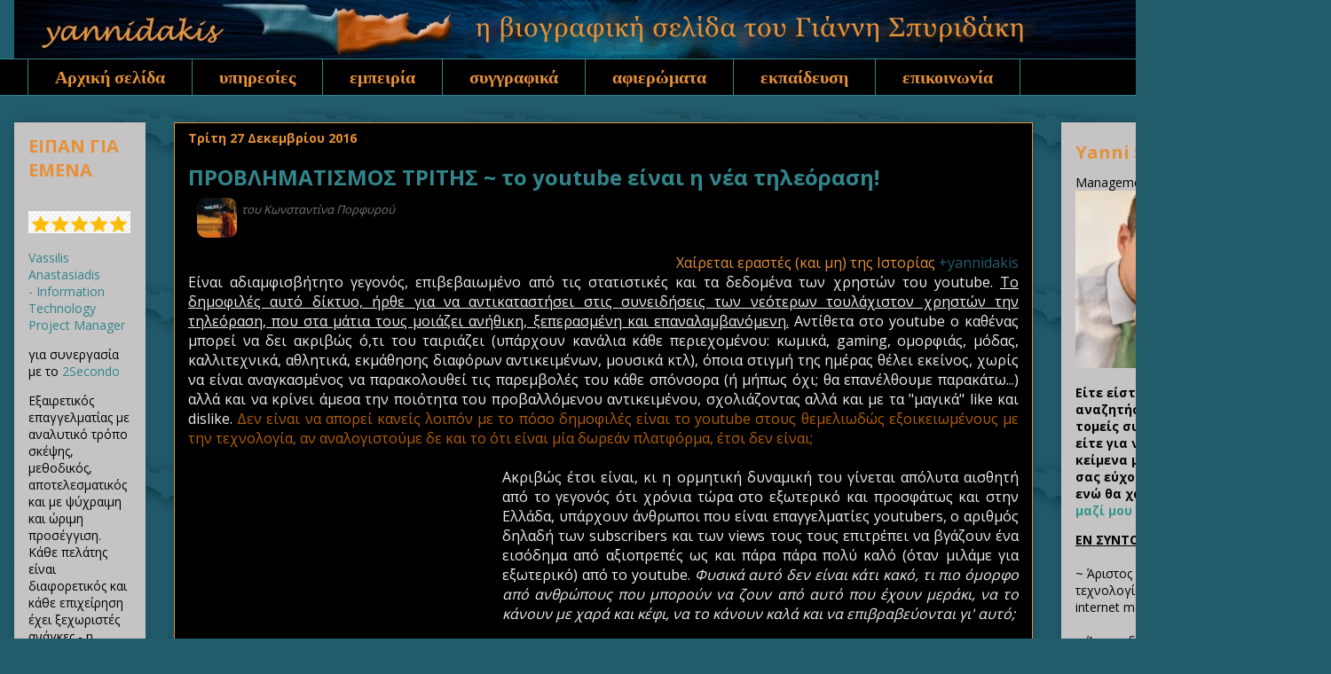

--- FILE ---
content_type: text/html; charset=UTF-8
request_url: https://www.yannidakis.net/2016/12/youtube-is-the-new-tv.html
body_size: 50540
content:
<!DOCTYPE html>
<html class='v2' dir='ltr' xmlns='http://www.w3.org/1999/xhtml' xmlns:b='http://www.google.com/2005/gml/b' xmlns:data='http://www.google.com/2005/gml/data' xmlns:expr='http://www.google.com/2005/gml/expr' xmlns:og='http://ogp.me/ns#'>
<meta content='Αποτελεί γεγονός: το youtube είναι ο επίσημος αντικαταστάτης της τηλεόρασης. Και, ακόμη δεν πρόλαβε να κάτσει καλά καλά στο θρόνο της, παρουσιάζει συμπτώματα παρομοίων "παθήσεων" μ&#39; εκείνη...' name='description'/>
<head>
<link href='https://www.blogger.com/static/v1/widgets/335934321-css_bundle_v2.css' rel='stylesheet' type='text/css'/>
<title>yannidakis | ιστολόγιο επώνυμου καθημερινού κοινωνικού προβληματισμού</title>
<meta content='https://www.yannidakis.net/2016/12/youtube-is-the-new-tv.html' property='og:url'/>
<meta content='ΠΡΟΒΛΗΜΑΤΙΣΜΟΣ ΤΡΙΤΗΣ ~ το youtube είναι η νέα τηλεόραση! ' property='og:title'/>
<meta content='http://me.sites.mtu.edu/mahmoudian/wp-content/uploads/sites/9/2015/09/youtube18.png' property='og:image'/>
<meta content='article' property='og:type'/>
<meta content='yannidakis' property='og:site_name'/>
<meta content='Αποτελεί γεγονός: το youtube είναι ο επίσημος αντικαταστάτης της τηλεόρασης. Και, ακόμη δεν πρόλαβε να κάτσει καλά καλά στο θρόνο της, παρουσιάζει συμπτώματα παρομοίων "παθήσεων" μ&#39; εκείνη...' property='og:description'/>
<meta content='Greek' name='language'/>
<meta content='ΠΡΟΒΛΗΜΑΤΙΣΜΟΣ, ΕΠΙΚΑΙΡΟΤΗΤΑ, ΠΟΛΙΤΙΚΗ, ΕΛΛΑΔΑ, ΤΕΧΝΟΛΟΓΙΑ, ΕΙΔΗΣΕΙΣ, ΝΕΑ, ΤΕΧΝΕΣ' name='keywords'/>
<meta content='yannidakis' name='yannidakis'/>
<meta content='yannidakis@gmail.com' name='Email'/>
<meta content='el-gr, en-us' http-equiv='content-language'/>
<meta content='Greece' name='geo.country'/>
<meta content='Greece' name='geo.placename'/>
<meta content='index, follow' name='robots'/>
<meta content='index, follow' name='googlebot'/>
<meta content='index, follow' name='msnbot'/>
<meta content='1 days' name='revisit-after'/>
<meta content='never' name='Expires'/>
<link href='http://www.yannidakis.net/' rel='canonical'/>
<link href='https://plus.google.com/b/115280690865471355332/+YannidakisNetplus' rel='me'/>
<meta content='K07V6s3eVaveNXJASEicOZAyZz2nPoYBUv7RcCPNE24' name='google-site-verification'/>
<meta content='width=1100' name='viewport'/>
<meta content='text/html; charset=UTF-8' http-equiv='Content-Type'/>
<meta content='blogger' name='generator'/>
<link href='https://www.yannidakis.net/favicon.ico' rel='icon' type='image/x-icon'/>
<link href='https://www.yannidakis.net/2016/12/youtube-is-the-new-tv.html' rel='canonical'/>
<link rel="alternate" type="application/atom+xml" title="yannidakis - Atom" href="https://www.yannidakis.net/feeds/posts/default" />
<link rel="alternate" type="application/rss+xml" title="yannidakis - RSS" href="https://www.yannidakis.net/feeds/posts/default?alt=rss" />
<link rel="service.post" type="application/atom+xml" title="yannidakis - Atom" href="https://www.blogger.com/feeds/7760013487443599798/posts/default" />

<link rel="alternate" type="application/atom+xml" title="yannidakis - Atom" href="https://www.yannidakis.net/feeds/1950142759767097409/comments/default" />
<!--Can't find substitution for tag [blog.ieCssRetrofitLinks]-->
<link href='http://me.sites.mtu.edu/mahmoudian/wp-content/uploads/sites/9/2015/09/youtube18.png' rel='image_src'/>
<meta content='Αποτελεί γεγονός: το youtube είναι ο επίσημος αντικαταστάτης της τηλεόρασης. Και, ακόμη δεν πρόλαβε να κάτσει καλά καλά στο θρόνο της, παρουσιάζει συμπτώματα παρομοίων "παθήσεων" μ&#39; εκείνη...' name='description'/>
<meta content='https://www.yannidakis.net/2016/12/youtube-is-the-new-tv.html' property='og:url'/>
<meta content='ΠΡΟΒΛΗΜΑΤΙΣΜΟΣ ΤΡΙΤΗΣ ~ το youtube είναι η νέα τηλεόραση! ' property='og:title'/>
<meta content='Αποτελεί γεγονός: το youtube είναι ο επίσημος αντικαταστάτης της τηλεόρασης. Και, ακόμη δεν πρόλαβε να κάτσει καλά καλά στο θρόνο της, παρουσιάζει συμπτώματα παρομοίων &quot;παθήσεων&quot; μ&#39; εκείνη...' property='og:description'/>
<meta content='https://lh3.googleusercontent.com/blogger_img_proxy/AEn0k_sjqrHAebFtRPmGQObbcxbxQeKNtbeUFblnoV8oSE6wJA14iC9CS53RPLdmhWtUmFgaxIe8p7FX-5IdCVHxjG46CvMNzWi4kgOwLJn6ddMbsWszfq5haWg3ekHHSdcbQl9do26T14RV78MvdmALDmnr1p_Rp71i=w1200-h630-p-k-no-nu' property='og:image'/>
<title>yannidakis: ΠΡΟΒΛΗΜΑΤΙΣΜΟΣ ΤΡΙΤΗΣ ~ το youtube είναι η νέα τηλεόραση! </title>
<style type='text/css'>@font-face{font-family:'Open Sans';font-style:normal;font-weight:400;font-stretch:100%;font-display:swap;src:url(//fonts.gstatic.com/s/opensans/v44/memvYaGs126MiZpBA-UvWbX2vVnXBbObj2OVTSKmu0SC55K5gw.woff2)format('woff2');unicode-range:U+0460-052F,U+1C80-1C8A,U+20B4,U+2DE0-2DFF,U+A640-A69F,U+FE2E-FE2F;}@font-face{font-family:'Open Sans';font-style:normal;font-weight:400;font-stretch:100%;font-display:swap;src:url(//fonts.gstatic.com/s/opensans/v44/memvYaGs126MiZpBA-UvWbX2vVnXBbObj2OVTSumu0SC55K5gw.woff2)format('woff2');unicode-range:U+0301,U+0400-045F,U+0490-0491,U+04B0-04B1,U+2116;}@font-face{font-family:'Open Sans';font-style:normal;font-weight:400;font-stretch:100%;font-display:swap;src:url(//fonts.gstatic.com/s/opensans/v44/memvYaGs126MiZpBA-UvWbX2vVnXBbObj2OVTSOmu0SC55K5gw.woff2)format('woff2');unicode-range:U+1F00-1FFF;}@font-face{font-family:'Open Sans';font-style:normal;font-weight:400;font-stretch:100%;font-display:swap;src:url(//fonts.gstatic.com/s/opensans/v44/memvYaGs126MiZpBA-UvWbX2vVnXBbObj2OVTSymu0SC55K5gw.woff2)format('woff2');unicode-range:U+0370-0377,U+037A-037F,U+0384-038A,U+038C,U+038E-03A1,U+03A3-03FF;}@font-face{font-family:'Open Sans';font-style:normal;font-weight:400;font-stretch:100%;font-display:swap;src:url(//fonts.gstatic.com/s/opensans/v44/memvYaGs126MiZpBA-UvWbX2vVnXBbObj2OVTS2mu0SC55K5gw.woff2)format('woff2');unicode-range:U+0307-0308,U+0590-05FF,U+200C-2010,U+20AA,U+25CC,U+FB1D-FB4F;}@font-face{font-family:'Open Sans';font-style:normal;font-weight:400;font-stretch:100%;font-display:swap;src:url(//fonts.gstatic.com/s/opensans/v44/memvYaGs126MiZpBA-UvWbX2vVnXBbObj2OVTVOmu0SC55K5gw.woff2)format('woff2');unicode-range:U+0302-0303,U+0305,U+0307-0308,U+0310,U+0312,U+0315,U+031A,U+0326-0327,U+032C,U+032F-0330,U+0332-0333,U+0338,U+033A,U+0346,U+034D,U+0391-03A1,U+03A3-03A9,U+03B1-03C9,U+03D1,U+03D5-03D6,U+03F0-03F1,U+03F4-03F5,U+2016-2017,U+2034-2038,U+203C,U+2040,U+2043,U+2047,U+2050,U+2057,U+205F,U+2070-2071,U+2074-208E,U+2090-209C,U+20D0-20DC,U+20E1,U+20E5-20EF,U+2100-2112,U+2114-2115,U+2117-2121,U+2123-214F,U+2190,U+2192,U+2194-21AE,U+21B0-21E5,U+21F1-21F2,U+21F4-2211,U+2213-2214,U+2216-22FF,U+2308-230B,U+2310,U+2319,U+231C-2321,U+2336-237A,U+237C,U+2395,U+239B-23B7,U+23D0,U+23DC-23E1,U+2474-2475,U+25AF,U+25B3,U+25B7,U+25BD,U+25C1,U+25CA,U+25CC,U+25FB,U+266D-266F,U+27C0-27FF,U+2900-2AFF,U+2B0E-2B11,U+2B30-2B4C,U+2BFE,U+3030,U+FF5B,U+FF5D,U+1D400-1D7FF,U+1EE00-1EEFF;}@font-face{font-family:'Open Sans';font-style:normal;font-weight:400;font-stretch:100%;font-display:swap;src:url(//fonts.gstatic.com/s/opensans/v44/memvYaGs126MiZpBA-UvWbX2vVnXBbObj2OVTUGmu0SC55K5gw.woff2)format('woff2');unicode-range:U+0001-000C,U+000E-001F,U+007F-009F,U+20DD-20E0,U+20E2-20E4,U+2150-218F,U+2190,U+2192,U+2194-2199,U+21AF,U+21E6-21F0,U+21F3,U+2218-2219,U+2299,U+22C4-22C6,U+2300-243F,U+2440-244A,U+2460-24FF,U+25A0-27BF,U+2800-28FF,U+2921-2922,U+2981,U+29BF,U+29EB,U+2B00-2BFF,U+4DC0-4DFF,U+FFF9-FFFB,U+10140-1018E,U+10190-1019C,U+101A0,U+101D0-101FD,U+102E0-102FB,U+10E60-10E7E,U+1D2C0-1D2D3,U+1D2E0-1D37F,U+1F000-1F0FF,U+1F100-1F1AD,U+1F1E6-1F1FF,U+1F30D-1F30F,U+1F315,U+1F31C,U+1F31E,U+1F320-1F32C,U+1F336,U+1F378,U+1F37D,U+1F382,U+1F393-1F39F,U+1F3A7-1F3A8,U+1F3AC-1F3AF,U+1F3C2,U+1F3C4-1F3C6,U+1F3CA-1F3CE,U+1F3D4-1F3E0,U+1F3ED,U+1F3F1-1F3F3,U+1F3F5-1F3F7,U+1F408,U+1F415,U+1F41F,U+1F426,U+1F43F,U+1F441-1F442,U+1F444,U+1F446-1F449,U+1F44C-1F44E,U+1F453,U+1F46A,U+1F47D,U+1F4A3,U+1F4B0,U+1F4B3,U+1F4B9,U+1F4BB,U+1F4BF,U+1F4C8-1F4CB,U+1F4D6,U+1F4DA,U+1F4DF,U+1F4E3-1F4E6,U+1F4EA-1F4ED,U+1F4F7,U+1F4F9-1F4FB,U+1F4FD-1F4FE,U+1F503,U+1F507-1F50B,U+1F50D,U+1F512-1F513,U+1F53E-1F54A,U+1F54F-1F5FA,U+1F610,U+1F650-1F67F,U+1F687,U+1F68D,U+1F691,U+1F694,U+1F698,U+1F6AD,U+1F6B2,U+1F6B9-1F6BA,U+1F6BC,U+1F6C6-1F6CF,U+1F6D3-1F6D7,U+1F6E0-1F6EA,U+1F6F0-1F6F3,U+1F6F7-1F6FC,U+1F700-1F7FF,U+1F800-1F80B,U+1F810-1F847,U+1F850-1F859,U+1F860-1F887,U+1F890-1F8AD,U+1F8B0-1F8BB,U+1F8C0-1F8C1,U+1F900-1F90B,U+1F93B,U+1F946,U+1F984,U+1F996,U+1F9E9,U+1FA00-1FA6F,U+1FA70-1FA7C,U+1FA80-1FA89,U+1FA8F-1FAC6,U+1FACE-1FADC,U+1FADF-1FAE9,U+1FAF0-1FAF8,U+1FB00-1FBFF;}@font-face{font-family:'Open Sans';font-style:normal;font-weight:400;font-stretch:100%;font-display:swap;src:url(//fonts.gstatic.com/s/opensans/v44/memvYaGs126MiZpBA-UvWbX2vVnXBbObj2OVTSCmu0SC55K5gw.woff2)format('woff2');unicode-range:U+0102-0103,U+0110-0111,U+0128-0129,U+0168-0169,U+01A0-01A1,U+01AF-01B0,U+0300-0301,U+0303-0304,U+0308-0309,U+0323,U+0329,U+1EA0-1EF9,U+20AB;}@font-face{font-family:'Open Sans';font-style:normal;font-weight:400;font-stretch:100%;font-display:swap;src:url(//fonts.gstatic.com/s/opensans/v44/memvYaGs126MiZpBA-UvWbX2vVnXBbObj2OVTSGmu0SC55K5gw.woff2)format('woff2');unicode-range:U+0100-02BA,U+02BD-02C5,U+02C7-02CC,U+02CE-02D7,U+02DD-02FF,U+0304,U+0308,U+0329,U+1D00-1DBF,U+1E00-1E9F,U+1EF2-1EFF,U+2020,U+20A0-20AB,U+20AD-20C0,U+2113,U+2C60-2C7F,U+A720-A7FF;}@font-face{font-family:'Open Sans';font-style:normal;font-weight:400;font-stretch:100%;font-display:swap;src:url(//fonts.gstatic.com/s/opensans/v44/memvYaGs126MiZpBA-UvWbX2vVnXBbObj2OVTS-mu0SC55I.woff2)format('woff2');unicode-range:U+0000-00FF,U+0131,U+0152-0153,U+02BB-02BC,U+02C6,U+02DA,U+02DC,U+0304,U+0308,U+0329,U+2000-206F,U+20AC,U+2122,U+2191,U+2193,U+2212,U+2215,U+FEFF,U+FFFD;}@font-face{font-family:'Open Sans';font-style:normal;font-weight:700;font-stretch:100%;font-display:swap;src:url(//fonts.gstatic.com/s/opensans/v44/memvYaGs126MiZpBA-UvWbX2vVnXBbObj2OVTSKmu0SC55K5gw.woff2)format('woff2');unicode-range:U+0460-052F,U+1C80-1C8A,U+20B4,U+2DE0-2DFF,U+A640-A69F,U+FE2E-FE2F;}@font-face{font-family:'Open Sans';font-style:normal;font-weight:700;font-stretch:100%;font-display:swap;src:url(//fonts.gstatic.com/s/opensans/v44/memvYaGs126MiZpBA-UvWbX2vVnXBbObj2OVTSumu0SC55K5gw.woff2)format('woff2');unicode-range:U+0301,U+0400-045F,U+0490-0491,U+04B0-04B1,U+2116;}@font-face{font-family:'Open Sans';font-style:normal;font-weight:700;font-stretch:100%;font-display:swap;src:url(//fonts.gstatic.com/s/opensans/v44/memvYaGs126MiZpBA-UvWbX2vVnXBbObj2OVTSOmu0SC55K5gw.woff2)format('woff2');unicode-range:U+1F00-1FFF;}@font-face{font-family:'Open Sans';font-style:normal;font-weight:700;font-stretch:100%;font-display:swap;src:url(//fonts.gstatic.com/s/opensans/v44/memvYaGs126MiZpBA-UvWbX2vVnXBbObj2OVTSymu0SC55K5gw.woff2)format('woff2');unicode-range:U+0370-0377,U+037A-037F,U+0384-038A,U+038C,U+038E-03A1,U+03A3-03FF;}@font-face{font-family:'Open Sans';font-style:normal;font-weight:700;font-stretch:100%;font-display:swap;src:url(//fonts.gstatic.com/s/opensans/v44/memvYaGs126MiZpBA-UvWbX2vVnXBbObj2OVTS2mu0SC55K5gw.woff2)format('woff2');unicode-range:U+0307-0308,U+0590-05FF,U+200C-2010,U+20AA,U+25CC,U+FB1D-FB4F;}@font-face{font-family:'Open Sans';font-style:normal;font-weight:700;font-stretch:100%;font-display:swap;src:url(//fonts.gstatic.com/s/opensans/v44/memvYaGs126MiZpBA-UvWbX2vVnXBbObj2OVTVOmu0SC55K5gw.woff2)format('woff2');unicode-range:U+0302-0303,U+0305,U+0307-0308,U+0310,U+0312,U+0315,U+031A,U+0326-0327,U+032C,U+032F-0330,U+0332-0333,U+0338,U+033A,U+0346,U+034D,U+0391-03A1,U+03A3-03A9,U+03B1-03C9,U+03D1,U+03D5-03D6,U+03F0-03F1,U+03F4-03F5,U+2016-2017,U+2034-2038,U+203C,U+2040,U+2043,U+2047,U+2050,U+2057,U+205F,U+2070-2071,U+2074-208E,U+2090-209C,U+20D0-20DC,U+20E1,U+20E5-20EF,U+2100-2112,U+2114-2115,U+2117-2121,U+2123-214F,U+2190,U+2192,U+2194-21AE,U+21B0-21E5,U+21F1-21F2,U+21F4-2211,U+2213-2214,U+2216-22FF,U+2308-230B,U+2310,U+2319,U+231C-2321,U+2336-237A,U+237C,U+2395,U+239B-23B7,U+23D0,U+23DC-23E1,U+2474-2475,U+25AF,U+25B3,U+25B7,U+25BD,U+25C1,U+25CA,U+25CC,U+25FB,U+266D-266F,U+27C0-27FF,U+2900-2AFF,U+2B0E-2B11,U+2B30-2B4C,U+2BFE,U+3030,U+FF5B,U+FF5D,U+1D400-1D7FF,U+1EE00-1EEFF;}@font-face{font-family:'Open Sans';font-style:normal;font-weight:700;font-stretch:100%;font-display:swap;src:url(//fonts.gstatic.com/s/opensans/v44/memvYaGs126MiZpBA-UvWbX2vVnXBbObj2OVTUGmu0SC55K5gw.woff2)format('woff2');unicode-range:U+0001-000C,U+000E-001F,U+007F-009F,U+20DD-20E0,U+20E2-20E4,U+2150-218F,U+2190,U+2192,U+2194-2199,U+21AF,U+21E6-21F0,U+21F3,U+2218-2219,U+2299,U+22C4-22C6,U+2300-243F,U+2440-244A,U+2460-24FF,U+25A0-27BF,U+2800-28FF,U+2921-2922,U+2981,U+29BF,U+29EB,U+2B00-2BFF,U+4DC0-4DFF,U+FFF9-FFFB,U+10140-1018E,U+10190-1019C,U+101A0,U+101D0-101FD,U+102E0-102FB,U+10E60-10E7E,U+1D2C0-1D2D3,U+1D2E0-1D37F,U+1F000-1F0FF,U+1F100-1F1AD,U+1F1E6-1F1FF,U+1F30D-1F30F,U+1F315,U+1F31C,U+1F31E,U+1F320-1F32C,U+1F336,U+1F378,U+1F37D,U+1F382,U+1F393-1F39F,U+1F3A7-1F3A8,U+1F3AC-1F3AF,U+1F3C2,U+1F3C4-1F3C6,U+1F3CA-1F3CE,U+1F3D4-1F3E0,U+1F3ED,U+1F3F1-1F3F3,U+1F3F5-1F3F7,U+1F408,U+1F415,U+1F41F,U+1F426,U+1F43F,U+1F441-1F442,U+1F444,U+1F446-1F449,U+1F44C-1F44E,U+1F453,U+1F46A,U+1F47D,U+1F4A3,U+1F4B0,U+1F4B3,U+1F4B9,U+1F4BB,U+1F4BF,U+1F4C8-1F4CB,U+1F4D6,U+1F4DA,U+1F4DF,U+1F4E3-1F4E6,U+1F4EA-1F4ED,U+1F4F7,U+1F4F9-1F4FB,U+1F4FD-1F4FE,U+1F503,U+1F507-1F50B,U+1F50D,U+1F512-1F513,U+1F53E-1F54A,U+1F54F-1F5FA,U+1F610,U+1F650-1F67F,U+1F687,U+1F68D,U+1F691,U+1F694,U+1F698,U+1F6AD,U+1F6B2,U+1F6B9-1F6BA,U+1F6BC,U+1F6C6-1F6CF,U+1F6D3-1F6D7,U+1F6E0-1F6EA,U+1F6F0-1F6F3,U+1F6F7-1F6FC,U+1F700-1F7FF,U+1F800-1F80B,U+1F810-1F847,U+1F850-1F859,U+1F860-1F887,U+1F890-1F8AD,U+1F8B0-1F8BB,U+1F8C0-1F8C1,U+1F900-1F90B,U+1F93B,U+1F946,U+1F984,U+1F996,U+1F9E9,U+1FA00-1FA6F,U+1FA70-1FA7C,U+1FA80-1FA89,U+1FA8F-1FAC6,U+1FACE-1FADC,U+1FADF-1FAE9,U+1FAF0-1FAF8,U+1FB00-1FBFF;}@font-face{font-family:'Open Sans';font-style:normal;font-weight:700;font-stretch:100%;font-display:swap;src:url(//fonts.gstatic.com/s/opensans/v44/memvYaGs126MiZpBA-UvWbX2vVnXBbObj2OVTSCmu0SC55K5gw.woff2)format('woff2');unicode-range:U+0102-0103,U+0110-0111,U+0128-0129,U+0168-0169,U+01A0-01A1,U+01AF-01B0,U+0300-0301,U+0303-0304,U+0308-0309,U+0323,U+0329,U+1EA0-1EF9,U+20AB;}@font-face{font-family:'Open Sans';font-style:normal;font-weight:700;font-stretch:100%;font-display:swap;src:url(//fonts.gstatic.com/s/opensans/v44/memvYaGs126MiZpBA-UvWbX2vVnXBbObj2OVTSGmu0SC55K5gw.woff2)format('woff2');unicode-range:U+0100-02BA,U+02BD-02C5,U+02C7-02CC,U+02CE-02D7,U+02DD-02FF,U+0304,U+0308,U+0329,U+1D00-1DBF,U+1E00-1E9F,U+1EF2-1EFF,U+2020,U+20A0-20AB,U+20AD-20C0,U+2113,U+2C60-2C7F,U+A720-A7FF;}@font-face{font-family:'Open Sans';font-style:normal;font-weight:700;font-stretch:100%;font-display:swap;src:url(//fonts.gstatic.com/s/opensans/v44/memvYaGs126MiZpBA-UvWbX2vVnXBbObj2OVTS-mu0SC55I.woff2)format('woff2');unicode-range:U+0000-00FF,U+0131,U+0152-0153,U+02BB-02BC,U+02C6,U+02DA,U+02DC,U+0304,U+0308,U+0329,U+2000-206F,U+20AC,U+2122,U+2191,U+2193,U+2212,U+2215,U+FEFF,U+FFFD;}</style>
<style id='page-skin-1' type='text/css'><!--
/*
-----------------------------------------------
Blogger Template Style
Name:     Awesome Inc.
Designer: Tina Chen
URL:      tinachen.org
----------------------------------------------- */
/* Variable definitions
====================
<Variable name="keycolor" description="Main Color" type="color" default="#ffffff"/>
<Group description="Page" selector="body">
<Variable name="body.font" description="Font" type="font"
default="normal normal 13px Arial, Tahoma, Helvetica, FreeSans, sans-serif"/>
<Variable name="body.background.color" description="Background Color" type="color" default="#000000"/>
<Variable name="body.text.color" description="Text Color" type="color" default="#ffffff"/>
</Group>
<Group description="Links" selector=".main-inner">
<Variable name="link.color" description="Link Color" type="color" default="#888888"/>
<Variable name="link.visited.color" description="Visited Color" type="color" default="#444444"/>
<Variable name="link.hover.color" description="Hover Color" type="color" default="#cccccc"/>
</Group>
<Group description="Blog Title" selector=".header h1">
<Variable name="header.font" description="Title Font" type="font"
default="normal bold 40px Arial, Tahoma, Helvetica, FreeSans, sans-serif"/>
<Variable name="header.text.color" description="Title Color" type="color" default="#eeeeee" />
<Variable name="header.background.color" description="Header Background" type="color" default="transparent" />
</Group>
<Group description="Blog Description" selector=".header .description">
<Variable name="description.font" description="Font" type="font"
default="normal normal 14px Arial, Tahoma, Helvetica, FreeSans, sans-serif"/>
<Variable name="description.text.color" description="Text Color" type="color"
default="#eeeeee" />
</Group>
<Group description="Tabs Text" selector=".tabs-inner .widget li a">
<Variable name="tabs.font" description="Font" type="font"
default="normal bold 14px Arial, Tahoma, Helvetica, FreeSans, sans-serif"/>
<Variable name="tabs.text.color" description="Text Color" type="color" default="#eeeeee"/>
<Variable name="tabs.selected.text.color" description="Selected Color" type="color" default="#e69138"/>
</Group>
<Group description="Tabs Background" selector=".tabs-outer .PageList">
<Variable name="tabs.background.color" description="Background Color" type="color" default="#141414"/>
<Variable name="tabs.selected.background.color" description="Selected Color" type="color" default="#444444"/>
<Variable name="tabs.border.color" description="Border Color" type="color" default="rgba(0, 0, 0, 0)"/>
</Group>
<Group description="Date Header" selector=".main-inner .widget h2.date-header, .main-inner .widget h2.date-header span">
<Variable name="date.font" description="Font" type="font"
default="normal normal 14px Arial, Tahoma, Helvetica, FreeSans, sans-serif"/>
<Variable name="date.text.color" description="Text Color" type="color" default="#666666"/>
<Variable name="date.border.color" description="Border Color" type="color" default="rgba(0, 0, 0, 0)"/>
</Group>
<Group description="Post Title" selector="h3.post-title, h4, h3.post-title a">
<Variable name="post.title.font" description="Font" type="font"
default="normal bold 22px Arial, Tahoma, Helvetica, FreeSans, sans-serif"/>
<Variable name="post.title.text.color" description="Text Color" type="color" default="#eeeeee"/>
</Group>
<Group description="Post Background" selector=".post">
<Variable name="post.background.color" description="Background Color" type="color" default="#c5c3c3" />
<Variable name="post.border.color" description="Border Color" type="color" default="rgba(0, 0, 0, 0)" />
<Variable name="post.border.bevel.color" description="Bevel Color" type="color" default="rgba(0, 0, 0, 0)"/>
</Group>
<Group description="Gadget Title" selector="h2">
<Variable name="widget.title.font" description="Font" type="font"
default="normal bold 14px Arial, Tahoma, Helvetica, FreeSans, sans-serif"/>
<Variable name="widget.title.text.color" description="Text Color" type="color" default="#eeeeee"/>
</Group>
<Group description="Gadget Text" selector=".sidebar .widget">
<Variable name="widget.font" description="Font" type="font"
default="normal normal 14px Arial, Tahoma, Helvetica, FreeSans, sans-serif"/>
<Variable name="widget.text.color" description="Text Color" type="color" default="#eeeeee"/>
<Variable name="widget.alternate.text.color" description="Alternate Color" type="color" default="#666666"/>
</Group>
<Group description="Gadget Links" selector=".sidebar .widget">
<Variable name="widget.link.color" description="Link Color" type="color" default="#225d6c"/>
<Variable name="widget.link.visited.color" description="Visited Color" type="color" default="#225d6c"/>
<Variable name="widget.link.hover.color" description="Hover Color" type="color" default="#225d6c"/>
</Group>
<Group description="Gadget Background" selector=".sidebar .widget">
<Variable name="widget.background.color" description="Background Color" type="color" default="#141414"/>
<Variable name="widget.border.color" description="Border Color" type="color" default="#222222"/>
<Variable name="widget.border.bevel.color" description="Bevel Color" type="color" default="#000000"/>
</Group>
<Group description="Sidebar Background" selector=".column-left-inner .column-right-inner">
<Variable name="widget.outer.background.color" description="Background Color" type="color" default="transparent" />
</Group>
<Group description="Images" selector=".main-inner">
<Variable name="image.background.color" description="Background Color" type="color" default="transparent"/>
<Variable name="image.border.color" description="Border Color" type="color" default="transparent"/>
</Group>
<Group description="Feed" selector=".blog-feeds">
<Variable name="feed.text.color" description="Text Color" type="color" default="#eeeeee"/>
</Group>
<Group description="Feed Links" selector=".blog-feeds">
<Variable name="feed.link.color" description="Link Color" type="color" default="#225d6c"/>
<Variable name="feed.link.visited.color" description="Visited Color" type="color" default="#225d6c"/>
<Variable name="feed.link.hover.color" description="Hover Color" type="color" default="#225d6c"/>
</Group>
<Group description="Pager" selector=".blog-pager">
<Variable name="pager.background.color" description="Background Color" type="color" default="#000000" />
</Group>
<Group description="Footer" selector=".footer-outer">
<Variable name="footer.background.color" description="Background Color" type="color" default="#c5c3c3" />
<Variable name="footer.text.color" description="Text Color" type="color" default="#eeeeee" />
</Group>
<Variable name="title.shadow.spread" description="Title Shadow" type="length" default="-1px" min="-1px" max="100px"/>
<Variable name="body.background" description="Body Background" type="background"
color="#225d6c"
default="$(color) none repeat scroll top left"/>
<Variable name="body.background.gradient.cap" description="Body Gradient Cap" type="url"
default="none"/>
<Variable name="body.background.size" description="Body Background Size" type="string" default="auto"/>
<Variable name="tabs.background.gradient" description="Tabs Background Gradient" type="url"
default="none"/>
<Variable name="header.background.gradient" description="Header Background Gradient" type="url" default="none" />
<Variable name="header.padding.top" description="Header Top Padding" type="length" default="22px" min="0" max="100px"/>
<Variable name="header.margin.top" description="Header Top Margin" type="length" default="0" min="0" max="100px"/>
<Variable name="header.margin.bottom" description="Header Bottom Margin" type="length" default="0" min="0" max="100px"/>
<Variable name="widget.padding.top" description="Widget Padding Top" type="length" default="8px" min="0" max="20px"/>
<Variable name="widget.padding.side" description="Widget Padding Side" type="length" default="15px" min="0" max="100px"/>
<Variable name="widget.outer.margin.top" description="Widget Top Margin" type="length" default="0" min="0" max="100px"/>
<Variable name="widget.outer.background.gradient" description="Gradient" type="url" default="none" />
<Variable name="widget.border.radius" description="Gadget Border Radius" type="length" default="0" min="0" max="100px"/>
<Variable name="outer.shadow.spread" description="Outer Shadow Size" type="length" default="0" min="0" max="100px"/>
<Variable name="date.header.border.radius.top" description="Date Header Border Radius Top" type="length" default="0" min="0" max="100px"/>
<Variable name="date.header.position" description="Date Header Position" type="length" default="15px" min="0" max="100px"/>
<Variable name="date.space" description="Date Space" type="length" default="30px" min="0" max="100px"/>
<Variable name="date.position" description="Date Float" type="string" default="static" />
<Variable name="date.padding.bottom" description="Date Padding Bottom" type="length" default="0" min="0" max="100px"/>
<Variable name="date.border.size" description="Date Border Size" type="length" default="0" min="0" max="10px"/>
<Variable name="date.background" description="Date Background" type="background" color="transparent"
default="$(color) none no-repeat scroll top left" />
<Variable name="date.first.border.radius.top" description="Date First top radius" type="length" default="0" min="0" max="100px"/>
<Variable name="date.last.space.bottom" description="Date Last Space Bottom" type="length"
default="20px" min="0" max="100px"/>
<Variable name="date.last.border.radius.bottom" description="Date Last bottom radius" type="length" default="0" min="0" max="100px"/>
<Variable name="post.first.padding.top" description="First Post Padding Top" type="length" default="0" min="0" max="100px"/>
<Variable name="image.shadow.spread" description="Image Shadow Size" type="length" default="0" min="0" max="100px"/>
<Variable name="image.border.radius" description="Image Border Radius" type="length" default="0" min="0" max="100px"/>
<Variable name="separator.outdent" description="Separator Outdent" type="length" default="15px" min="0" max="100px"/>
<Variable name="title.separator.border.size" description="Widget Title Border Size" type="length" default="1px" min="0" max="10px"/>
<Variable name="list.separator.border.size" description="List Separator Border Size" type="length" default="1px" min="0" max="10px"/>
<Variable name="shadow.spread" description="Shadow Size" type="length" default="0" min="0" max="100px"/>
<Variable name="startSide" description="Side where text starts in blog language" type="automatic" default="left"/>
<Variable name="endSide" description="Side where text ends in blog language" type="automatic" default="right"/>
<Variable name="date.side" description="Side where date header is placed" type="string" default="right"/>
<Variable name="pager.border.radius.top" description="Pager Border Top Radius" type="length" default="0" min="0" max="100px"/>
<Variable name="pager.space.top" description="Pager Top Space" type="length" default="1em" min="0" max="20em"/>
<Variable name="footer.background.gradient" description="Background Gradient" type="url" default="none" />
<Variable name="mobile.background.size" description="Mobile Background Size" type="string"
default="auto"/>
<Variable name="mobile.background.overlay" description="Mobile Background Overlay" type="string"
default="transparent none repeat scroll top left"/>
<Variable name="mobile.button.color" description="Mobile Button Color" type="color" default="#ffffff" />
*/
/* Content
----------------------------------------------- */
body {
font: normal normal 16px Open Sans;
color: #eeeeee;
background: #225d6c url(//2.bp.blogspot.com/-HJSUVpje4X0/VyVRfCGqDLI/AAAAAAAAulw/7KrPj14YR0Yc_5bgNMN7u0WbZyqD3nWsACK4B/s0/225d6c%2B2.jpg) repeat scroll top left;
}
html body .content-outer {
min-width: 0;
max-width: 100%;
width: 100%;
}
a:link {
text-decoration: none;
color: #225d6c;
}
a:visited {
text-decoration: none;
color: #225d6c;
}
a:hover {
text-decoration: underline;
color: #225d6c;
}
.body-fauxcolumn-outer .cap-top {
position: absolute;
z-index: 1;
height: 276px;
width: 100%;
background: transparent none repeat-x scroll top left;
_background-image: none;
}
/* Columns
----------------------------------------------- */
.content-inner {
padding: 0;
}
.header-inner .section {
margin: 0 16px;
}
.tabs-inner .section {
margin: 0 16px;
}
.main-inner {
padding-top: 30px;
}
.main-inner .column-center-inner,
.main-inner .column-left-inner,
.main-inner .column-right-inner {
padding: 0 5px;
}
*+html body .main-inner .column-center-inner {
margin-top: -30px;
}
#layout .main-inner .column-center-inner {
margin-top: 0;
}
/* Header
----------------------------------------------- */
#navbar { height: 0px; visibility: hidden; display: none;}
.header-outer {
margin: 0 0 0 0;
background: transparent none repeat scroll 0 0;
}
.Header h1 {
font: normal bold 40px Verdana, Geneva, sans-serif;
color: #225d6c;
text-shadow: 0 0 -1px #000000;
}
.Header h1 a {
color: #225d6c;
}
.Header .description {
font: normal normal 14px Georgia, Utopia, 'Palatino Linotype', Palatino, serif;
color: #666667;
}
.header-inner .Header .titlewrapper,
.header-inner .Header .descriptionwrapper {
padding-left: 0;
padding-right: 0;
margin-bottom: 0;
}
.header-inner .Header .titlewrapper {
padding-top: 22px;
}
/* Tabs
----------------------------------------------- */
.tabs-outer {
overflow: hidden;
position: relative;
background: #000000 url(//www.blogblog.com/1kt/awesomeinc/tabs_gradient_light.png) repeat scroll 0 0;
}
#layout .tabs-outer {
overflow: visible;
}
.tabs-cap-top, .tabs-cap-bottom {
position: absolute;
width: 100%;
border-top: 1px solid #31858b;
}
.tabs-cap-bottom {
bottom: 0;
}
.tabs-inner .widget li a {
display: inline-block;
margin: 0;
padding: .6em 1.5em;
font: normal bold 20px Georgia, Utopia, 'Palatino Linotype', Palatino, serif;
color: #e69138;
border-top: 1px solid #31858b;
border-bottom: 1px solid #31858b;
border-left: 1px solid #31858b;
height: 16px;
line-height: 16px;
}
.tabs-inner .widget li:last-child a {
border-right: 1px solid #31858b;
}
.tabs-inner .widget li.selected a, .tabs-inner .widget li a:hover {
background: #e69138 url(//www.blogblog.com/1kt/awesomeinc/tabs_gradient_light.png) repeat-x scroll 0 -100px;
color: #000000;
}
/* Headings
----------------------------------------------- */
h2 {
font: normal bold 20px Open Sans;
color: #e69138;
}
/* Widgets
----------------------------------------------- */
.main-inner .section {
margin: 0 27px;
padding: 0;
}
.main-inner .column-left-outer,
.main-inner .column-right-outer {
margin-top: 0;
}
#layout .main-inner .column-left-outer,
#layout .main-inner .column-right-outer {
margin-top: 0;
}
.main-inner .column-left-inner,
.main-inner .column-right-inner {
background: transparent none repeat 0 0;
-moz-box-shadow: 0 0 0 rgba(0, 0, 0, .2);
-webkit-box-shadow: 0 0 0 rgba(0, 0, 0, .2);
-goog-ms-box-shadow: 0 0 0 rgba(0, 0, 0, .2);
box-shadow: 0 0 0 rgba(0, 0, 0, .2);
-moz-border-radius: 0;
-webkit-border-radius: 0;
-goog-ms-border-radius: 0;
border-radius: 0;
}
#layout .main-inner .column-left-inner,
#layout .main-inner .column-right-inner {
margin-top: 0;
}
.sidebar .widget {
font: normal normal 14px Open Sans;
color: #000000;
}
.sidebar .widget a:link {
color: #31858b;
}
.sidebar .widget a:visited {
color: #31858b;
}
.sidebar .widget a:hover {
color: #31858b;
}
.sidebar .widget h2 {
text-shadow: 0 0 -1px #000000;
}
.main-inner .widget {
background-color: #c5c3c3;
border: 1px solid rgba(0, 0, 0, 0);
padding: 0 15px 15px;
margin: 20px -16px;
-moz-box-shadow: 0 0 20px rgba(0, 0, 0, .2);
-webkit-box-shadow: 0 0 20px rgba(0, 0, 0, .2);
-goog-ms-box-shadow: 0 0 20px rgba(0, 0, 0, .2);
box-shadow: 0 0 20px rgba(0, 0, 0, .2);
-moz-border-radius: 0;
-webkit-border-radius: 0;
-goog-ms-border-radius: 0;
border-radius: 0;
}
.main-inner .widget h2 {
margin: 0 -15px;
padding: .6em 15px .5em;
border-bottom: 1px solid rgba(0, 0, 0, 0);
}
.footer-inner .widget h2 {
padding: 0 0 .4em;
border-bottom: 1px solid rgba(0, 0, 0, 0);
}
.main-inner .widget h2 + div, .footer-inner .widget h2 + div {
border-top: 1px solid rgba(0, 0, 0, 0);
padding-top: 8px;
}
.main-inner .widget .widget-content {
margin: 0 -15px;
padding: 7px 15px 0;
}
.main-inner .widget ul, .main-inner .widget #ArchiveList ul.flat {
margin: -8px -15px 0;
padding: 0;
list-style: none;
}
.main-inner .widget #ArchiveList {
margin: -8px 0 0;
}
.main-inner .widget ul li, .main-inner .widget #ArchiveList ul.flat li {
padding: .5em 15px;
text-indent: 0;
color: #000000;
border-top: 1px solid rgba(0, 0, 0, 0);
border-bottom: 1px solid rgba(0, 0, 0, 0);
}
.main-inner .widget #ArchiveList ul li {
padding-top: .25em;
padding-bottom: .25em;
}
.main-inner .widget ul li:first-child, .main-inner .widget #ArchiveList ul.flat li:first-child {
border-top: none;
}
.main-inner .widget ul li:last-child, .main-inner .widget #ArchiveList ul.flat li:last-child {
border-bottom: none;
}
.post-body {
position: relative;
}
.main-inner .widget .post-body ul {
padding: 0 2.5em;
margin: .5em 0;
list-style: disc;
}
.main-inner .widget .post-body ul li {
padding: 0.25em 0;
margin-bottom: .25em;
color: #eeeeee;
border: none;
}
.footer-inner .widget ul {
padding: 0;
list-style: none;
}
.widget .zippy {
color: #000000;
}
/* Posts
----------------------------------------------- */
body .main-inner .Blog {
padding: 0;
margin-bottom: 1em;
background-color: transparent;
border: none;
-moz-box-shadow: 0 0 0 rgba(0, 0, 0, 0);
-webkit-box-shadow: 0 0 0 rgba(0, 0, 0, 0);
-goog-ms-box-shadow: 0 0 0 rgba(0, 0, 0, 0);
box-shadow: 0 0 0 rgba(0, 0, 0, 0);
}
.main-inner .section:last-child .Blog:last-child {
padding: 0;
margin-bottom: 1em;
}
.main-inner .widget h2.date-header {
margin: 0 -15px 1px;
padding: 0 0 0 0;
font: normal bold 14px Open Sans;
color: #e69138;
background: transparent none no-repeat scroll top left;
border-top: 0 solid #000000;
border-bottom: 1px solid rgba(0, 0, 0, 0);
-moz-border-radius-topleft: 0;
-moz-border-radius-topright: 0;
-webkit-border-top-left-radius: 0;
-webkit-border-top-right-radius: 0;
border-top-left-radius: 0;
border-top-right-radius: 0;
position: static;
bottom: 100%;
right: 15px;
text-shadow: 0 0 -1px #000000;
}
.main-inner .widget h2.date-header span {
font: normal bold 14px Open Sans;
display: block;
padding: .5em 15px;
border-left: 0 solid #000000;
border-right: 0 solid #000000;
}
.date-outer {
position: relative;
margin: 30px 0 20px;
padding: 0 15px;
background-color: #000000;
border: 1px solid #e69138;
-moz-box-shadow: 0 0 20px rgba(0, 0, 0, .2);
-webkit-box-shadow: 0 0 20px rgba(0, 0, 0, .2);
-goog-ms-box-shadow: 0 0 20px rgba(0, 0, 0, .2);
box-shadow: 0 0 20px rgba(0, 0, 0, .2);
-moz-border-radius: 0;
-webkit-border-radius: 0;
-goog-ms-border-radius: 0;
border-radius: 0;
}
.date-outer:first-child {
margin-top: 0;
}
.date-outer:last-child {
margin-bottom: 20px;
-moz-border-radius-bottomleft: 0;
-moz-border-radius-bottomright: 0;
-webkit-border-bottom-left-radius: 0;
-webkit-border-bottom-right-radius: 0;
-goog-ms-border-bottom-left-radius: 0;
-goog-ms-border-bottom-right-radius: 0;
border-bottom-left-radius: 0;
border-bottom-right-radius: 0;
}
.date-posts {
margin: 0 -15px;
padding: 0 15px;
clear: both;
}
.post-outer, .inline-ad {
border-top: 1px solid transparent;
margin: 0 -15px;
padding: 15px 15px;
}
.post-outer {
padding-bottom: 10px;
}
.post-outer:first-child {
padding-top: 0;
border-top: none;
}
.post-outer:last-child, .inline-ad:last-child {
border-bottom: none;
}
.post-body {
position: relative;
}
.post-body img {
padding: 8px;
background: transparent;
border: 1px solid transparent;
-moz-box-shadow: 0 0 0 rgba(0, 0, 0, .2);
-webkit-box-shadow: 0 0 0 rgba(0, 0, 0, .2);
box-shadow: 0 0 0 rgba(0, 0, 0, .2);
-moz-border-radius: 0;
-webkit-border-radius: 0;
border-radius: 0;
}
h3.post-title, h4 {
font: normal bold 24px Open Sans;
color: #31858b;
}
h3.post-title a {
font: normal bold 24px Open Sans;
color: #31858b;
}
h3.post-title a:hover {
color: #225d6c;
text-decoration: underline;
}
.post-header {
margin: 0 0 1em;
}
.post-body {
line-height: 1.4;
}
.post-outer h2 {
color: #eeeeee;
}
.post-footer {
margin: 1.5em 0 0;
}
#blog-pager {
padding: 15px;
font-size: 120%;
background-color: #ab6315;
border: 1px solid rgba(0, 0, 0, 0);
-moz-box-shadow: 0 0 20px rgba(0, 0, 0, .2);
-webkit-box-shadow: 0 0 20px rgba(0, 0, 0, .2);
-goog-ms-box-shadow: 0 0 20px rgba(0, 0, 0, .2);
box-shadow: 0 0 20px rgba(0, 0, 0, .2);
-moz-border-radius: 0;
-webkit-border-radius: 0;
-goog-ms-border-radius: 0;
border-radius: 0;
-moz-border-radius-topleft: 0;
-moz-border-radius-topright: 0;
-webkit-border-top-left-radius: 0;
-webkit-border-top-right-radius: 0;
-goog-ms-border-top-left-radius: 0;
-goog-ms-border-top-right-radius: 0;
border-top-left-radius: 0;
border-top-right-radius-topright: 0;
margin-top: 1em;
}
.blog-feeds, .post-feeds {
margin: 1em 0;
text-align: center;
color: #000000;
}
.blog-feeds a, .post-feeds a {
color: #ab6315;
}
.blog-feeds a:visited, .post-feeds a:visited {
color: #ab6315;
}
.blog-feeds a:hover, .post-feeds a:hover {
color: #ab6315;
}
.post-outer .comments {
margin-top: 2em;
}
/* Comments
----------------------------------------------- */
.comments .comments-content .icon.blog-author {
background-repeat: no-repeat;
background-image: url([data-uri]);
}
.comments .comments-content .loadmore a {
border-top: 1px solid #31858b;
border-bottom: 1px solid #31858b;
}
.comments .continue {
border-top: 2px solid #31858b;
}
/* Footer
----------------------------------------------- */
.footer-outer {
margin: -20px 0 -1px;
padding: 20px 0 0;
color: #666667;
overflow: hidden;
}
.footer-fauxborder-left {
border-top: 1px solid rgba(0, 0, 0, 0);
background: #000000 none repeat scroll 0 0;
-moz-box-shadow: 0 0 20px rgba(0, 0, 0, .2);
-webkit-box-shadow: 0 0 20px rgba(0, 0, 0, .2);
-goog-ms-box-shadow: 0 0 20px rgba(0, 0, 0, .2);
box-shadow: 0 0 20px rgba(0, 0, 0, .2);
margin: 0 -20px;
}
/* Mobile
----------------------------------------------- */
body.mobile {
background-size: auto;
}
.mobile .body-fauxcolumn-outer {
background: transparent none repeat scroll top left;
}
*+html body.mobile .main-inner .column-center-inner {
margin-top: 0;
}
.mobile .main-inner .widget {
padding: 0 0 15px;
}
.mobile .main-inner .widget h2 + div,
.mobile .footer-inner .widget h2 + div {
border-top: none;
padding-top: 0;
}
.mobile .footer-inner .widget h2 {
padding: 0.5em 0;
border-bottom: none;
}
.mobile .main-inner .widget .widget-content {
margin: 0;
padding: 7px 0 0;
}
.mobile .main-inner .widget ul,
.mobile .main-inner .widget #ArchiveList ul.flat {
margin: 0 -15px 0;
}
.mobile .main-inner .widget h2.date-header {
right: 0;
}
.mobile .date-header span {
padding: 0.4em 0;
}
.mobile .date-outer:first-child {
margin-bottom: 0;
border: 1px solid #e69138;
-moz-border-radius-topleft: 0;
-moz-border-radius-topright: 0;
-webkit-border-top-left-radius: 0;
-webkit-border-top-right-radius: 0;
-goog-ms-border-top-left-radius: 0;
-goog-ms-border-top-right-radius: 0;
border-top-left-radius: 0;
border-top-right-radius: 0;
}
.mobile .date-outer {
border-color: #e69138;
border-width: 0 1px 1px;
}
.mobile .date-outer:last-child {
margin-bottom: 0;
}
.mobile .main-inner {
padding: 0;
}
.mobile .header-inner .section {
margin: 0;
}
.mobile .post-outer, .mobile .inline-ad {
padding: 5px 0;
}
.mobile .tabs-inner .section {
margin: 0 10px;
}
.mobile .main-inner .widget h2 {
margin: 0;
padding: 0;
}
.mobile .main-inner .widget h2.date-header span {
padding: 0;
}
.mobile .main-inner .widget .widget-content {
margin: 0;
padding: 7px 0 0;
}
.mobile #blog-pager {
border: 1px solid transparent;
background: #000000 none repeat scroll 0 0;
}
.mobile .main-inner .column-left-inner,
.mobile .main-inner .column-right-inner {
background: transparent none repeat 0 0;
-moz-box-shadow: none;
-webkit-box-shadow: none;
-goog-ms-box-shadow: none;
box-shadow: none;
}
.mobile .date-posts {
margin: 0;
padding: 0;
}
.mobile .footer-fauxborder-left {
margin: 0;
border-top: inherit;
}
.mobile .main-inner .section:last-child .Blog:last-child {
margin-bottom: 0;
}
.mobile-index-contents {
color: #eeeeee;
}
.mobile .mobile-link-button {
background: #225d6c url(//www.blogblog.com/1kt/awesomeinc/tabs_gradient_light.png) repeat scroll 0 0;
}
.mobile-link-button a:link, .mobile-link-button a:visited {
color: #225d6c;
}
.mobile .tabs-inner .PageList .widget-content {
background: transparent;
border-top: 1px solid;
border-color: #31858b;
color: #e69138;
}
.mobile .tabs-inner .PageList .widget-content .pagelist-arrow {
border-left: 1px solid #31858b;
}
.post-header {
width: 100%;
padding: 2px 5px;
margin: 5px;
clear: both;
float: left;
}
.author img{
float: left;
margin: 0px 5px 10px 0px;
max-width:100%;
height:45px;
border-radius: 10px;
}
.post-author{
color:#777;
font-size: 13px;
font-style: italic;
}
.post-author a {
color:#777; }
img.label_thumb{float:left;margin-right:15px !important;height:65px; /* Thumbnail height */width:65px; /* Thumbnail width */border: 1px solid #ff00ff;}
&#160;&#160;&#160; #label_with_thumbs {float: left;width: 100%;min-height: 80px;margin: 0px 15px 2px 0px;padding: 1;}ul#label_with_thumbs li {padding:6px 0;min-height:60px;margin-bottom:1px;border-bottom: 1px solid #ff99ff;}
&#160;&#160;&#160; #label_with_thumbs li{list-style: none ;padding-left:1px !important;}
&#160;&#160;&#160; #label_with_thumbs a { text-transform: none;}#label_with_thumbs strong {padding-left:1px; }
/* Starting of TOC Css Codes */
.mb-toc {
border: 2px solid #ddd;
background: #ececec;
padding: 5px 20px 20px;
margin: 40px 0;
font-size: 18px;
overflow: hidden;
border-radius: 5px;
}
.mb-toc h2 {
margin: 10px 20px;
font-size: 30px;
}
.mb-toc ul {
margin: 0;
list-style: none;
float: left;
width: 100%;
}
.mb-toc ul ul li a {
padding-left: 45px;
}
.mb-toc ul ul li {
background: none;
}
.mb-toc li {
list-style-type: none;
position: relative;
margin: 0;
cursor: pointer;
background: #f7f7f7;
float: left;
width: 100%;
}
.mb-toc li:nth-child(odd) {
background: #fff !important;
overflow: hidden;
clear: both;
}
.mb-toc li:nth-child(odd) li:nth-child(odd) {
background: none;
}
.mb-toc li:nth-child(even) {
background: #f7f7f7 !important;
overflow: hidden;
clear: both;
}
.mb-toc li:nth-child(even) li:nth-child(odd) {
background: none;
}
.mb-toc ul>li:hover>a {
background: #fffcd1;
}
.mb-toc li a {
color: inherit;
padding: 8px 0 8px 25px;
float: left;
border-bottom: 1px solid #ddd;
width: 100%;
text-decoration: none;
}
/* Ending of TOC css Code */
--></style>
<style id='template-skin-1' type='text/css'><!--
body {
min-width: 1500px;
}
.content-outer, .content-fauxcolumn-outer, .region-inner {
min-width: 1500px;
max-width: 1500px;
_width: 1500px;
}
.main-inner .columns {
padding-left: 180px;
padding-right: 320px;
}
.main-inner .fauxcolumn-center-outer {
left: 180px;
right: 320px;
/* IE6 does not respect left and right together */
_width: expression(this.parentNode.offsetWidth -
parseInt("180px") -
parseInt("320px") + 'px');
}
.main-inner .fauxcolumn-left-outer {
width: 180px;
}
.main-inner .fauxcolumn-right-outer {
width: 320px;
}
.main-inner .column-left-outer {
width: 180px;
right: 100%;
margin-left: -180px;
}
.main-inner .column-right-outer {
width: 320px;
margin-right: -320px;
}
#layout {
min-width: 0;
}
#layout .content-outer {
min-width: 0;
width: 800px;
}
#layout .region-inner {
min-width: 0;
width: auto;
}
--></style>
<script type='text/javascript'>
        (function(i,s,o,g,r,a,m){i['GoogleAnalyticsObject']=r;i[r]=i[r]||function(){
        (i[r].q=i[r].q||[]).push(arguments)},i[r].l=1*new Date();a=s.createElement(o),
        m=s.getElementsByTagName(o)[0];a.async=1;a.src=g;m.parentNode.insertBefore(a,m)
        })(window,document,'script','https://www.google-analytics.com/analytics.js','ga');
        ga('create', 'UA-17272484-1', 'auto', 'blogger');
        ga('blogger.send', 'pageview');
      </script>
<!-- twitter card details -->
<meta content='summary' name='twitter:card'/>
<meta content='@yannidakis' name='twitter:site'/>
<meta content='https://www.yannidakis.net/2016/12/youtube-is-the-new-tv.html' name='twitter:url'/>
<meta content='ΠΡΟΒΛΗΜΑΤΙΣΜΟΣ ΤΡΙΤΗΣ ~ το youtube είναι η νέα τηλεόραση! ' name='twitter:title'/>
<meta content='Αποτελεί γεγονός: το youtube είναι ο επίσημος αντικαταστάτης της τηλεόρασης. Και, ακόμη δεν πρόλαβε να κάτσει καλά καλά στο θρόνο της, παρουσιάζει συμπτώματα παρομοίων "παθήσεων" μ&#39; εκείνη...' name='twitter:description'/>
<meta content='https://blogger.googleusercontent.com/img/b/R29vZ2xl/AVvXsEjuTYQ39OluCgH2HHFIKrSspJQG6_ODrvLlaLGnzNH776wyPyjLk1B1aq8adl681gY5E6OSEFNJuYT7uxR2PKKVYaZQzkJdTSEStv8xk6JxB50NaONBGd4UoMPPFOSTroX-FdW0YALQpv4/s72-c/daily+yannidakis.png' name='twitter:image'/>
<!-- end twitter card details -->
<script type='text/javascript'>
posts_no_thumb_sum = 500;
posts_thumb_sum = 500;
img_thumb_height = 100;
img_thumb_width = 100;
</script>
<script type='text/javascript'>
//<![CDATA[
function removeHtmlTag(strx,chop){
if(strx.indexOf("<")!=-1)
{
var s = strx.split("<");
for(var i=0;i<s.length;i++){
if(s[i].indexOf(">")!=-1){
s[i] = s[i].substring(s[i].indexOf(">")+1,s[i].length);
}
}
strx = s.join("");
}
chop = (chop < strx.length-1) ? chop : strx.length-2;
while(strx.charAt(chop-1)!=' ' && strx.indexOf(' ',chop)!=-1) chop++;
strx = strx.substring(0,chop-1);
return strx+'...';
}
function createSummaryAndThumb(pID, pURL, pTITLE){
var div = document.getElementById(pID);
var imgtag = "";
var img = div.getElementsByTagName("img");
var summ = posts_no_thumb_sum;
if(img.length>=1) {
imgtag = '<span class="posts-thumb" style="float:left; margin-right: 10px;"><a href="'+ pURL +'" title="'+ pTITLE+'"><img src="'+img[0].src+'" width="'+img_thumb_width+'px" height="'+img_thumb_height+'px" /></a></span>';
summ = posts_thumb_sum;
}

var summary = imgtag + '<div>' + removeHtmlTag(div.innerHTML,summ) + '</div>';
div.innerHTML = summary;
}
//]]>
</script>
<!--Related Posts with thumbnails Style Start-->
<style>
#related-posts{float:left;width:auto;}
#related-posts a:hover{background: #FFFFFF;}
#related-posts h2{margin-top:20px;background:none;font:16px open sans;padding:4px;color:#000000; text-transform:uppercase;}
#related-posts .related_img {margin:2px;border:1px solid #31859b;object-fit: cover;width:108px;height:72px;}
#related-title {color:#000000;text-align:center;padding:2px;font:12px arial;width:104px; height: 80px;}
#related-posts .related_img:hover{border:1px solid #00FF00;}
</style>
<script src='https://googledrive.com/host/0B8GeBeRdN9NsR1prdl9QbTQxTnM' type='text/javascript'></script>
<!--Related Posts with thumbnails Style End-->
<script type='text/javascript'>//<![CDATA[function labelthumbs(json){document.write('<ul id="label_with_thumbs">');for(var i=0;i<numposts;i++){var entry=json.feed.entry[i];var posttitle=entry.title.$t;var posturl;if(i==json.feed.entry.length)break;for(var k=0;k<entry.link.length;k++){if(entry.link[k].rel=='replies'&&entry.link[k].type=='text/html'){var commenttext=entry.link[k].title;var commenturl=entry.link[k].href;}if(entry.link[k].rel=='alternate'){posturl=entry.link[k].href;break;}}var thumburl;try{thumburl=entry.media$thumbnail.url;}catch(error){s=entry.content.$t;a=s.indexOf("<img");b=s.indexOf("src=\"",a);c=s.indexOf("\"",b+5);d=s.substr(b+5,c-b-5);if((a!=-1)&&(b!=-1)&&(c!=-1)&&(d!="")){thumburl=d;}else thumburl='https://blogger.googleusercontent.com/img/b/R29vZ2xl/AVvXsEiFmYVE5R5sQA6gLbH9ddhpCJl5SWtsjdGn5eraEwobYG5ny4zQDxAcWECn5idtG6_jeCLRt1fO3vpt__8HiryH02HRznyKwmfDAWPmtbfpqZRShEHv4pE9lBso_D_q8JYC6luiYy9cwtM/s1600/picture_not_available.png';}var postdate=entry.published.$t;var cdyear=postdate.substring(0,4);var cdmonth=postdate.substring(5,7);var cdday=postdate.substring(8,10);var monthnames=new Array();monthnames[1]="Jan";monthnames[2]="Feb";monthnames[3]="Mar";monthnames[4]="Apr";monthnames[5]="May";monthnames[6]="June";monthnames[7]="July";monthnames[8]="Aug";monthnames[9]="Sept";monthnames[10]="Oct";monthnames[11]="Nov";monthnames[12]="Dec";document.write('<li class="clearfix">');if(showpostthumbnails==true)document.write('<a href="'+posturl+'" target ="_top"><img class="label_thumb" src="'+thumburl+'"/></a>');document.write('<strong><a href="'+posturl+'" target ="_top">'+posttitle+'</a></strong><br>');if("content"in entry){var postcontent=entry.content.$t;}elseif("summary"in entry){var postcontent=entry.summary.$t;}else var postcontent="";var re=/<\S[^>]*>/g;postcontent=postcontent.replace(re,"");if(showpostsummary==true){if(postcontent.length<numchars){document.write('');document.write(postcontent);document.write('');}else{document.write('');postcontent=postcontent.substring(0,numchars);var quoteEnd=postcontent.lastIndexOf(" ");postcontent=postcontent.substring(0,quoteEnd);document.write(postcontent+'...');document.write('');}}var towrite='';var flag=0;document.write('<br>');if(showpostdate==true){towrite=towrite+monthnames[parseInt(cdmonth,10)]+'-'+cdday+' - '+cdyear;flag=1;}if(showcommentnum==true){if(flag==1){towrite=towrite+' | ';}if(commenttext=='1 Comments')commenttext='1 Comment';if(commenttext=='0 Comments')commenttext='No Comments';commenttext='<a href="'+commenturl+'" target ="_top">'+commenttext+'</a>';towrite=towrite+commenttext;flag=1;;}if(displaymore==true){if(flag==1)towrite=towrite+' | ';towrite=towrite+'<a href="'+posturl+'" class="url" target ="_top">More »</a>';flag=1;;}document.write(towrite);document.write('</li>');if(displayseparator==true)if(i!=(numposts-1))document.write('');}document.write('</ul>');}//]]></script>
<link href='https://www.blogger.com/dyn-css/authorization.css?targetBlogID=7760013487443599798&amp;zx=7d5a1242-60b6-4e7c-97a5-11fcfbe684b6' media='none' onload='if(media!=&#39;all&#39;)media=&#39;all&#39;' rel='stylesheet'/><noscript><link href='https://www.blogger.com/dyn-css/authorization.css?targetBlogID=7760013487443599798&amp;zx=7d5a1242-60b6-4e7c-97a5-11fcfbe684b6' rel='stylesheet'/></noscript>
<meta name='google-adsense-platform-account' content='ca-host-pub-1556223355139109'/>
<meta name='google-adsense-platform-domain' content='blogspot.com'/>

<!-- data-ad-client=ca-pub-7741977381811386 -->

<link rel="stylesheet" href="https://fonts.googleapis.com/css2?display=swap&family=Dancing+Script&family=Comfortaa"></head>
<body class='loading'>
<script src="//Menu16.com/U/14391904/1/MyMenu1.js" type="text/javascript"></script>
<div id='MyMenu1'></div>
<div class='navbar section' id='navbar'><div class='widget Navbar' data-version='1' id='Navbar1'><script type="text/javascript">
    function setAttributeOnload(object, attribute, val) {
      if(window.addEventListener) {
        window.addEventListener('load',
          function(){ object[attribute] = val; }, false);
      } else {
        window.attachEvent('onload', function(){ object[attribute] = val; });
      }
    }
  </script>
<div id="navbar-iframe-container"></div>
<script type="text/javascript" src="https://apis.google.com/js/platform.js"></script>
<script type="text/javascript">
      gapi.load("gapi.iframes:gapi.iframes.style.bubble", function() {
        if (gapi.iframes && gapi.iframes.getContext) {
          gapi.iframes.getContext().openChild({
              url: 'https://www.blogger.com/navbar/7760013487443599798?po\x3d1950142759767097409\x26origin\x3dhttps://www.yannidakis.net',
              where: document.getElementById("navbar-iframe-container"),
              id: "navbar-iframe"
          });
        }
      });
    </script><script type="text/javascript">
(function() {
var script = document.createElement('script');
script.type = 'text/javascript';
script.src = '//pagead2.googlesyndication.com/pagead/js/google_top_exp.js';
var head = document.getElementsByTagName('head')[0];
if (head) {
head.appendChild(script);
}})();
</script>
</div></div>
<div class='body-fauxcolumns'>
<div class='fauxcolumn-outer body-fauxcolumn-outer'>
<div class='cap-top'>
<div class='cap-left'></div>
<div class='cap-right'></div>
</div>
<div class='fauxborder-left'>
<div class='fauxborder-right'></div>
<div class='fauxcolumn-inner'>
</div>
</div>
<div class='cap-bottom'>
<div class='cap-left'></div>
<div class='cap-right'></div>
</div>
</div>
</div>
<div class='content'>
<div class='content-fauxcolumns'>
<div class='fauxcolumn-outer content-fauxcolumn-outer'>
<div class='cap-top'>
<div class='cap-left'></div>
<div class='cap-right'></div>
</div>
<div class='fauxborder-left'>
<div class='fauxborder-right'></div>
<div class='fauxcolumn-inner'>
</div>
</div>
<div class='cap-bottom'>
<div class='cap-left'></div>
<div class='cap-right'></div>
</div>
</div>
</div>
<div class='content-outer'>
<div class='content-cap-top cap-top'>
<div class='cap-left'></div>
<div class='cap-right'></div>
</div>
<div class='fauxborder-left content-fauxborder-left'>
<div class='fauxborder-right content-fauxborder-right'></div>
<div class='content-inner'>
<header>
<div class='header-outer'>
<div class='header-cap-top cap-top'>
<div class='cap-left'></div>
<div class='cap-right'></div>
</div>
<div class='fauxborder-left header-fauxborder-left'>
<div class='fauxborder-right header-fauxborder-right'></div>
<div class='region-inner header-inner'>
<div class='header section' id='header'><div class='widget Header' data-version='1' id='Header1'>
<div id='header-inner'>
<a href='https://www.yannidakis.net/' style='display: block'>
<img alt='yannidakis' height='66px; ' id='Header1_headerimg' src='https://blogger.googleusercontent.com/img/b/R29vZ2xl/AVvXsEicct9jI9AAsolo9ibCrhKgfBtPgsOe-08Mbnkaneh73odGhsE-MxsxyVfkMvjEGJkpb015hm7Kbp7_MQlI0h5A1oEF-_CzMZTMPuu6NuiyoMBTBAiwDg_eTuqloyF2RMfVYsywPa811Uw/s1600/newydsbg.png' style='display: block' width='1366px; '/>
</a>
</div>
</div></div>
</div>
</div>
<div class='header-cap-bottom cap-bottom'>
<div class='cap-left'></div>
<div class='cap-right'></div>
</div>
</div>
</header>
<div class='tabs-outer'>
<div class='tabs-cap-top cap-top'>
<div class='cap-left'></div>
<div class='cap-right'></div>
</div>
<div class='fauxborder-left tabs-fauxborder-left'>
<div class='fauxborder-right tabs-fauxborder-right'></div>
<div class='region-inner tabs-inner'>
<div class='tabs section' id='crosscol'><div class='widget PageList' data-version='1' id='PageList1'>
<div class='widget-content'>
<ul>
<li>
<a href='https://www.yannidakis.net/'>Αρχική σελίδα</a>
</li>
<li>
<a href='https://www.yannidakis.net/p/blog-page_22.html'>υπηρεσίες</a>
</li>
<li>
<a href='https://www.yannidakis.net/p/blog-page_26.html'>εμπειρία</a>
</li>
<li>
<a href='https://www.yannidakis.net/p/2015.html'>συγγραφικά</a>
</li>
<li>
<a href='https://www.yannidakis.net/p/mata.html'>αφιερώματα</a>
</li>
<li>
<a href='https://www.yannidakis.net/p/blog-page_20.html'>εκπαίδευση</a>
</li>
<li>
<a href='https://www.yannidakis.net/p/blog-page_21.html'>επικοινωνία</a>
</li>
</ul>
<div class='clear'></div>
</div>
</div></div>
<div class='tabs no-items section' id='crosscol-overflow'></div>
</div>
</div>
<div class='tabs-cap-bottom cap-bottom'>
<div class='cap-left'></div>
<div class='cap-right'></div>
</div>
</div>
<div class='main-outer'>
<div class='main-cap-top cap-top'>
<div class='cap-left'></div>
<div class='cap-right'></div>
</div>
<div class='fauxborder-left main-fauxborder-left'>
<div class='fauxborder-right main-fauxborder-right'></div>
<div class='region-inner main-inner'>
<div class='columns fauxcolumns'>
<div class='fauxcolumn-outer fauxcolumn-center-outer'>
<div class='cap-top'>
<div class='cap-left'></div>
<div class='cap-right'></div>
</div>
<div class='fauxborder-left'>
<div class='fauxborder-right'></div>
<div class='fauxcolumn-inner'>
</div>
</div>
<div class='cap-bottom'>
<div class='cap-left'></div>
<div class='cap-right'></div>
</div>
</div>
<div class='fauxcolumn-outer fauxcolumn-left-outer'>
<div class='cap-top'>
<div class='cap-left'></div>
<div class='cap-right'></div>
</div>
<div class='fauxborder-left'>
<div class='fauxborder-right'></div>
<div class='fauxcolumn-inner'>
</div>
</div>
<div class='cap-bottom'>
<div class='cap-left'></div>
<div class='cap-right'></div>
</div>
</div>
<div class='fauxcolumn-outer fauxcolumn-right-outer'>
<div class='cap-top'>
<div class='cap-left'></div>
<div class='cap-right'></div>
</div>
<div class='fauxborder-left'>
<div class='fauxborder-right'></div>
<div class='fauxcolumn-inner'>
</div>
</div>
<div class='cap-bottom'>
<div class='cap-left'></div>
<div class='cap-right'></div>
</div>
</div>
<!-- corrects IE6 width calculation -->
<div class='columns-inner'>
<div class='column-center-outer'>
<div class='column-center-inner'>
<div class='main section' id='main'><div class='widget Blog' data-version='1' id='Blog1'>
<div class='blog-posts hfeed'>

          <div class="date-outer">
        
<h2 class='date-header'><span>Τρίτη 27 Δεκεμβρίου 2016</span></h2>

          <div class="date-posts">
        
<div class='post-outer'>
<div class='post hentry' itemprop='blogPost' itemscope='itemscope' itemtype='http://schema.org/BlogPosting'>
<meta content='http://me.sites.mtu.edu/mahmoudian/wp-content/uploads/sites/9/2015/09/youtube18.png' itemprop='image_url'/>
<meta content='7760013487443599798' itemprop='blogId'/>
<meta content='1950142759767097409' itemprop='postId'/>
<a name='1950142759767097409'></a>
<h3 class='post-title entry-title' itemprop='name'>
ΠΡΟΒΛΗΜΑΤΙΣΜΟΣ ΤΡΙΤΗΣ ~ το youtube είναι η νέα τηλεόραση! 
</h3>
<div class='post-header'>
<div class='post-header-line-1'></div>
<span class='post-author vcard'>
<span class='author'><a href='http://www.yannidakis.net/p/yntakte.html'><img src='https://3.bp.blogspot.com/-29wLmWQXU5A/AAAAAAAAAAI/AAAAAAAABIc/bSqcTt9tipM/s46-c-k-no/photo.jpg'/></a></span>
του
<span class='fn'>
<a href='https://www.blogger.com/profile/09294392577195142608' itemprop='author' rel='author' title='author profile'>
Kωνσταντίνα Πορφυρού
</a>
</span>
</span>
</div>
<div class='post-body entry-content' id='post-body-1950142759767097409' itemprop='articleBody'>
<div dir="ltr" style="text-align: left;" trbidi="on">
<div style="text-align: right;">
<span style="color: #e69138;">Χαίρεται εραστές (και μη) της Ιστορίας</span> <a href="https://plus.google.com/115280690865471355332">+yannidakis</a></div>
<div>
<div style="text-align: justify;">
Είναι αδιαμφισβήτητο γεγονός, επιβεβαιωμένο από τις στατιστικές και τα δεδομένα των χρηστών του youtube. <u>Το δημοφιλές αυτό δίκτυο, ήρθε για να αντικαταστήσει στις συνειδήσεις των νεότερων τουλάχιστον χρηστών&nbsp;την τηλεόραση, που στα μάτια τους μοιάζει ανήθικη, ξεπερασμένη και επαναλαμβανόμενη.</u> Αντίθετα στο youtube ο καθένας μπορεί να δει ακριβώς ό,τι του ταιριάζει (υπάρχουν κανάλια κάθε περιεχομένου: κωμικά, gaming, ομορφιάς, μόδας, καλλιτεχνικά, αθλητικά, εκμάθησης διαφόρων αντικειμένων, μουσικά κτλ), όποια στιγμή της ημέρας θέλει εκείνος, χωρίς να είναι αναγκασμένος να παρακολουθεί τις παρεμβολές του κάθε σπόνσορα (ή μήπως όχι; θα επανέλθουμε παρακάτω...) αλλά και να κρίνει άμεσα την ποιότητα του προβαλλόμενου αντικειμένου, σχολιάζοντας αλλά και με τα "μαγικά" like και dislike. <span style="color: #b45f06;">Δεν είναι να απορεί κανείς λοιπόν&nbsp;με το πόσο δημοφιλές είναι το youtube στους θεμελιωδώς εξοικειωμένους με την τεχνολογία, αν αναλογιστούμε δε και το ότι είναι μία δωρεάν πλατφόρμα, έτσι δεν είναι;</span> <br />
<br />
<div class="separator" style="clear: both; text-align: center;">
<a href="http://me.sites.mtu.edu/mahmoudian/wp-content/uploads/sites/9/2015/09/youtube18.png" imageanchor="1" style="clear: left; float: left; margin-bottom: 1em; margin-right: 1em;"><img alt="video, χρήματα, χορηγίες" border="0" height="320" src="https://lh3.googleusercontent.com/blogger_img_proxy/AEn0k_sjqrHAebFtRPmGQObbcxbxQeKNtbeUFblnoV8oSE6wJA14iC9CS53RPLdmhWtUmFgaxIe8p7FX-5IdCVHxjG46CvMNzWi4kgOwLJn6ddMbsWszfq5haWg3ekHHSdcbQl9do26T14RV78MvdmALDmnr1p_Rp71i=s0-d" title="youtube, youtubers, social media" width="320"></a></div>
Ακριβώς έτσι είναι, κι η ορμητική δυναμική του γίνεται απόλυτα αισθητή από το γεγονός ότι χρόνια τώρα στο εξωτερικό και προσφάτως και στην Ελλάδα, υπάρχουν άνθρωποι που είναι επαγγελματίες youtubers,&nbsp;ο αριθμός δηλαδή των subscribers και των views τους τους επιτρέπει να βγάζουν ένα εισόδημα από αξιοπρεπές ως και πάρα πάρα πολύ καλό (όταν μιλάμε για εξωτερικό) από το youtube. <i>Φυσικά αυτό δεν είναι κάτι κακό, τι πιο όμορφο από ανθρώπους που μπορούν να ζουν από αυτό που έχουν μεράκι, να το κάνουν με χαρά και κέφι, να το κάνουν καλά και να επιβραβεύονται γι' αυτό;</i><br />
<br />
Η διαρκώς αυξανόμενη απήχηση αυτή του youtube και στη χώρα μας φυσικά δεν έχει διαφύγει από τους εγκεφάλους των διαφημιστικών εταιριών, οι οποίοι εισέβαλαν μετά την τηλεόραση και σ' αυτό, προσπαθώντας να προωθήσουν&nbsp;τα&nbsp;προϊόντα και τις&nbsp;υπηρεσίες&nbsp;τους&nbsp;με έναν <span style="color: #b45f06;">εναλλακτικό</span> (και ας είμαστε ειλικρινείς, αρκετά <span style="color: #b45f06;">οικονομικότερο</span>) τρόπο. Και κάπου εδώ το κοινό αρχίζει να αντιδρά, καθώς βλέπει το μέσο διαφυγής του από την τηλεόραση να αρχίζει να αποκτά κοινά χαρακτηριστικά μαζί της: έμμεση διαφήμιση (<i>πολλές φορές χωρίς καν disclaimer όπως επιβάλλει το youtube</i>) με την youtuber να χρησιμοποιεί "μόνο κρέμα ματιών τάδε" για παράδειγμα και&nbsp;διαρκής επανάληψη των χορηγών&nbsp;σε σημείο εκνευρισμού λες και ο&nbsp;θεατής έχει μνήμη χρυσόψαρου είναι τα πιο συχνά "παθήματα", ενώ πληθώρα dislike και αρνητικών σχολίων συγκεντρώνουν βίντεο που αφορούν δωρέαν σταλμένα από εταιρίες&nbsp;προϊόντα για δοκιμή από τον youtuber. <br />
<br />
Οι θεατές κρούουν τον κώδωνα του κινδύνου, φοβούμενοι πως το κάστρο του youtube θα πέσει αμαχητί στη μέγγενη της <b>''τηλεορασοποίησης",</b> με το περιεχόμενο να υστερεί σταδιακά σε ποιότητα χάριν της ικανοποίησης των χορηγών αλλά και του κυνηγιού των πολυπόθητων views που θα φέρουν χρήματα στο κανάλι τους. Οι youtubers απαντούν πως <i>καλώς ή κακώς</i> τους δίνεται η ευκαιρία να βγάλουν χρήματα και δεν μπορούν να την αφήσουν να πάει χαμένη και πως το κοινό θα πρέπει να δείξει εμπιστοσύνη στις κριτικές τους και να βασιστεί στην ειλικρίνειά τους. <br />
<b><br /></b>
<b>Εσείς; Με ποιους θα συνταχθείτε;</b> <br />
<br />
<div style="text-align: center;">
<i>Εύχομαι το 2017 να σας φέρει υγεία, χαρά και ανανεωμένη διάθεση! Καλή Πρωτοχρονιά!&nbsp;</i><a href="https://plus.google.com/u/0/106787962206597283681/posts" style="text-align: justify;">+Κωνσταντίνα Πορφυρού</a></div>
</div>
<hr />
<div dir="ltr" style="text-align: left;" trbidi="on">
<div style="text-align: center;">
<span style="color: #e69138; font-size: large;"><i>σχόλια; αντιρρήσεις; ερωτήσεις;</i></span></div>
<div style="text-align: center;">
<span style="color: #45818e; font-family: inherit; font-size: large;">ΠΡΟΣΘΕΣΤΕ ΤΟΝ </span><b style="color: #45818e; font-family: inherit; font-size: x-large;">ΠΡΟΒΛΗΜΑΤΙΣΜΟ </b><span style="color: #45818e; font-family: inherit; font-size: large;">ΣΑΣ</span></div>
<div style="text-align: center;">
<div class="separator" style="clear: both; text-align: center;">
<a href="https://blogger.googleusercontent.com/img/b/R29vZ2xl/AVvXsEjuTYQ39OluCgH2HHFIKrSspJQG6_ODrvLlaLGnzNH776wyPyjLk1B1aq8adl681gY5E6OSEFNJuYT7uxR2PKKVYaZQzkJdTSEStv8xk6JxB50NaONBGd4UoMPPFOSTroX-FdW0YALQpv4/s1600/daily+yannidakis.png" imageanchor="1" style="margin-left: 1em; margin-right: 1em;"><img border="0" height="200" src="https://blogger.googleusercontent.com/img/b/R29vZ2xl/AVvXsEjuTYQ39OluCgH2HHFIKrSspJQG6_ODrvLlaLGnzNH776wyPyjLk1B1aq8adl681gY5E6OSEFNJuYT7uxR2PKKVYaZQzkJdTSEStv8xk6JxB50NaONBGd4UoMPPFOSTroX-FdW0YALQpv4/s200/daily+yannidakis.png" width="200" /></a></div>
</div>
</div>
</div>
</div>
<div style='clear: both;'></div>
</div>
<div id='related-posts'>
<script src='/feeds/posts/default/-/ΑΠΟΨΕΙΣ?alt=json-in-script&callback=related_results_labels_thumbs&max-results=16' type='text/javascript'></script>
<script src='/feeds/posts/default/-/διασκέδαση?alt=json-in-script&callback=related_results_labels_thumbs&max-results=16' type='text/javascript'></script>
<script src='/feeds/posts/default/-/Ελλάδα?alt=json-in-script&callback=related_results_labels_thumbs&max-results=16' type='text/javascript'></script>
<script src='/feeds/posts/default/-/ΕΠΙΚΑΙΡΟΤΗΤΑ?alt=json-in-script&callback=related_results_labels_thumbs&max-results=16' type='text/javascript'></script>
<script src='/feeds/posts/default/-/κανάλια?alt=json-in-script&callback=related_results_labels_thumbs&max-results=16' type='text/javascript'></script>
<script src='/feeds/posts/default/-/κοινωνικά δίκτυα?alt=json-in-script&callback=related_results_labels_thumbs&max-results=16' type='text/javascript'></script>
<script src='/feeds/posts/default/-/ΚΟΙΝΩΝΙΚΑ ΖΗΤΗΜΑΤΑ?alt=json-in-script&callback=related_results_labels_thumbs&max-results=16' type='text/javascript'></script>
<script src='/feeds/posts/default/-/τηλεόραση?alt=json-in-script&callback=related_results_labels_thumbs&max-results=16' type='text/javascript'></script>
<script type='text/javascript'>
var currentposturl="https://www.yannidakis.net/2016/12/youtube-is-the-new-tv.html";
var maxresults=6;
var relatedpoststitle="<b>==&#9658; ΔΕΙΤΕ ΚΑΙ ΤΑ ΠΑΡΑΚΑΤΩ ΠΑΡΟΜΟΙΑ ΑΡΘΡΑ &#9660;</b>";
removeRelatedDuplicates_thumbs();
printRelatedLabels_thumbs();
</script>
</div>
<div class='post-footer'>
<div class='post-footer-line post-footer-line-1'><span class='post-comment-link'>
</span>
<span class='post-timestamp'>
στις
<meta content='https://www.yannidakis.net/2016/12/youtube-is-the-new-tv.html' itemprop='url'/>
<a class='timestamp-link' href='https://www.yannidakis.net/2016/12/youtube-is-the-new-tv.html' rel='bookmark' title='permanent link'><abbr class='published' itemprop='datePublished' title='2016-12-27T12:00:00+02:00'>12:00:00&#8239;μ.μ.</abbr></a>
</span>
<span class='post-labels'>
στην ενότητα:
<a href='https://www.yannidakis.net/search/label/%CE%91%CE%A0%CE%9F%CE%A8%CE%95%CE%99%CE%A3' rel='tag'>ΑΠΟΨΕΙΣ</a>,
<a href='https://www.yannidakis.net/search/label/%CE%B4%CE%B9%CE%B1%CF%83%CE%BA%CE%AD%CE%B4%CE%B1%CF%83%CE%B7' rel='tag'>διασκέδαση</a>,
<a href='https://www.yannidakis.net/search/label/%CE%95%CE%BB%CE%BB%CE%AC%CE%B4%CE%B1' rel='tag'>Ελλάδα</a>,
<a href='https://www.yannidakis.net/search/label/%CE%95%CE%A0%CE%99%CE%9A%CE%91%CE%99%CE%A1%CE%9F%CE%A4%CE%97%CE%A4%CE%91' rel='tag'>ΕΠΙΚΑΙΡΟΤΗΤΑ</a>,
<a href='https://www.yannidakis.net/search/label/%CE%BA%CE%B1%CE%BD%CE%AC%CE%BB%CE%B9%CE%B1' rel='tag'>κανάλια</a>,
<a href='https://www.yannidakis.net/search/label/%CE%BA%CE%BF%CE%B9%CE%BD%CF%89%CE%BD%CE%B9%CE%BA%CE%AC%20%CE%B4%CE%AF%CE%BA%CF%84%CF%85%CE%B1' rel='tag'>κοινωνικά δίκτυα</a>,
<a href='https://www.yannidakis.net/search/label/%CE%9A%CE%9F%CE%99%CE%9D%CE%A9%CE%9D%CE%99%CE%9A%CE%91%20%CE%96%CE%97%CE%A4%CE%97%CE%9C%CE%91%CE%A4%CE%91' rel='tag'>ΚΟΙΝΩΝΙΚΑ ΖΗΤΗΜΑΤΑ</a>,
<a href='https://www.yannidakis.net/search/label/%CF%84%CE%B7%CE%BB%CE%B5%CF%8C%CF%81%CE%B1%CF%83%CE%B7' rel='tag'>τηλεόραση</a>
</span>
</div>
<div class='post-footer-line post-footer-line-2'><span class='post-icons'>
<span class='item-action'>
<a href='https://www.blogger.com/email-post/7760013487443599798/1950142759767097409' title='Αποστολή ανάρτησης'>
<img alt='' class='icon-action' height='13' src='//img1.blogblog.com/img/icon18_email.gif' width='18'/>
</a>
</span>
<span class='item-control blog-admin pid-1162058431'>
<a href='https://www.blogger.com/post-edit.g?blogID=7760013487443599798&postID=1950142759767097409&from=pencil' title='Επεξεργασία ανάρτησης'>
<img alt='' class='icon-action' height='18' src='https://resources.blogblog.com/img/icon18_edit_allbkg.gif' width='18'/>
</a>
</span>
</span>
</div>
<div class='post-footer-line post-footer-line-3'><div class='post-share-buttons goog-inline-block'>
<a class='goog-inline-block share-button sb-email' href='https://www.blogger.com/share-post.g?blogID=7760013487443599798&postID=1950142759767097409&target=email' target='_blank' title='Αποστολή με μήνυμα ηλεκτρονικού ταχυδρομείου
'><span class='share-button-link-text'>Αποστολή με μήνυμα ηλεκτρονικού ταχυδρομείου
</span></a><a class='goog-inline-block share-button sb-blog' href='https://www.blogger.com/share-post.g?blogID=7760013487443599798&postID=1950142759767097409&target=blog' onclick='window.open(this.href, "_blank", "height=270,width=475"); return false;' target='_blank' title='BlogThis!'><span class='share-button-link-text'>BlogThis!</span></a><a class='goog-inline-block share-button sb-twitter' href='https://www.blogger.com/share-post.g?blogID=7760013487443599798&postID=1950142759767097409&target=twitter' target='_blank' title='Κοινοποίηση στο X'><span class='share-button-link-text'>Κοινοποίηση στο X</span></a><a class='goog-inline-block share-button sb-facebook' href='https://www.blogger.com/share-post.g?blogID=7760013487443599798&postID=1950142759767097409&target=facebook' onclick='window.open(this.href, "_blank", "height=430,width=640"); return false;' target='_blank' title='Μοιραστείτε το στο Facebook'><span class='share-button-link-text'>Μοιραστείτε το στο Facebook</span></a><a class='goog-inline-block share-button sb-pinterest' href='https://www.blogger.com/share-post.g?blogID=7760013487443599798&postID=1950142759767097409&target=pinterest' target='_blank' title='Κοινοποίηση στο Pinterest'><span class='share-button-link-text'>Κοινοποίηση στο Pinterest</span></a>
</div>
</div>
</div>
</div>
<div class='comments' id='comments'>
<a name='comments'></a>
<h4>1 σχόλιο:</h4>
<div class='comments-content'>
<script async='async' src='' type='text/javascript'></script>
<script type='text/javascript'>
    (function() {
      var items = null;
      var msgs = null;
      var config = {};

// <![CDATA[
      var cursor = null;
      if (items && items.length > 0) {
        cursor = parseInt(items[items.length - 1].timestamp) + 1;
      }

      var bodyFromEntry = function(entry) {
        var text = (entry &&
                    ((entry.content && entry.content.$t) ||
                     (entry.summary && entry.summary.$t))) ||
            '';
        if (entry && entry.gd$extendedProperty) {
          for (var k in entry.gd$extendedProperty) {
            if (entry.gd$extendedProperty[k].name == 'blogger.contentRemoved') {
              return '<span class="deleted-comment">' + text + '</span>';
            }
          }
        }
        return text;
      }

      var parse = function(data) {
        cursor = null;
        var comments = [];
        if (data && data.feed && data.feed.entry) {
          for (var i = 0, entry; entry = data.feed.entry[i]; i++) {
            var comment = {};
            // comment ID, parsed out of the original id format
            var id = /blog-(\d+).post-(\d+)/.exec(entry.id.$t);
            comment.id = id ? id[2] : null;
            comment.body = bodyFromEntry(entry);
            comment.timestamp = Date.parse(entry.published.$t) + '';
            if (entry.author && entry.author.constructor === Array) {
              var auth = entry.author[0];
              if (auth) {
                comment.author = {
                  name: (auth.name ? auth.name.$t : undefined),
                  profileUrl: (auth.uri ? auth.uri.$t : undefined),
                  avatarUrl: (auth.gd$image ? auth.gd$image.src : undefined)
                };
              }
            }
            if (entry.link) {
              if (entry.link[2]) {
                comment.link = comment.permalink = entry.link[2].href;
              }
              if (entry.link[3]) {
                var pid = /.*comments\/default\/(\d+)\?.*/.exec(entry.link[3].href);
                if (pid && pid[1]) {
                  comment.parentId = pid[1];
                }
              }
            }
            comment.deleteclass = 'item-control blog-admin';
            if (entry.gd$extendedProperty) {
              for (var k in entry.gd$extendedProperty) {
                if (entry.gd$extendedProperty[k].name == 'blogger.itemClass') {
                  comment.deleteclass += ' ' + entry.gd$extendedProperty[k].value;
                } else if (entry.gd$extendedProperty[k].name == 'blogger.displayTime') {
                  comment.displayTime = entry.gd$extendedProperty[k].value;
                }
              }
            }
            comments.push(comment);
          }
        }
        return comments;
      };

      var paginator = function(callback) {
        if (hasMore()) {
          var url = config.feed + '?alt=json&v=2&orderby=published&reverse=false&max-results=50';
          if (cursor) {
            url += '&published-min=' + new Date(cursor).toISOString();
          }
          window.bloggercomments = function(data) {
            var parsed = parse(data);
            cursor = parsed.length < 50 ? null
                : parseInt(parsed[parsed.length - 1].timestamp) + 1
            callback(parsed);
            window.bloggercomments = null;
          }
          url += '&callback=bloggercomments';
          var script = document.createElement('script');
          script.type = 'text/javascript';
          script.src = url;
          document.getElementsByTagName('head')[0].appendChild(script);
        }
      };
      var hasMore = function() {
        return !!cursor;
      };
      var getMeta = function(key, comment) {
        if ('iswriter' == key) {
          var matches = !!comment.author
              && comment.author.name == config.authorName
              && comment.author.profileUrl == config.authorUrl;
          return matches ? 'true' : '';
        } else if ('deletelink' == key) {
          return config.baseUri + '/comment/delete/'
               + config.blogId + '/' + comment.id;
        } else if ('deleteclass' == key) {
          return comment.deleteclass;
        }
        return '';
      };

      var replybox = null;
      var replyUrlParts = null;
      var replyParent = undefined;

      var onReply = function(commentId, domId) {
        if (replybox == null) {
          // lazily cache replybox, and adjust to suit this style:
          replybox = document.getElementById('comment-editor');
          if (replybox != null) {
            replybox.height = '250px';
            replybox.style.display = 'block';
            replyUrlParts = replybox.src.split('#');
          }
        }
        if (replybox && (commentId !== replyParent)) {
          replybox.src = '';
          document.getElementById(domId).insertBefore(replybox, null);
          replybox.src = replyUrlParts[0]
              + (commentId ? '&parentID=' + commentId : '')
              + '#' + replyUrlParts[1];
          replyParent = commentId;
        }
      };

      var hash = (window.location.hash || '#').substring(1);
      var startThread, targetComment;
      if (/^comment-form_/.test(hash)) {
        startThread = hash.substring('comment-form_'.length);
      } else if (/^c[0-9]+$/.test(hash)) {
        targetComment = hash.substring(1);
      }

      // Configure commenting API:
      var configJso = {
        'maxDepth': config.maxThreadDepth
      };
      var provider = {
        'id': config.postId,
        'data': items,
        'loadNext': paginator,
        'hasMore': hasMore,
        'getMeta': getMeta,
        'onReply': onReply,
        'rendered': true,
        'initComment': targetComment,
        'initReplyThread': startThread,
        'config': configJso,
        'messages': msgs
      };

      var render = function() {
        if (window.goog && window.goog.comments) {
          var holder = document.getElementById('comment-holder');
          window.goog.comments.render(holder, provider);
        }
      };

      // render now, or queue to render when library loads:
      if (window.goog && window.goog.comments) {
        render();
      } else {
        window.goog = window.goog || {};
        window.goog.comments = window.goog.comments || {};
        window.goog.comments.loadQueue = window.goog.comments.loadQueue || [];
        window.goog.comments.loadQueue.push(render);
      }
    })();
// ]]>
  </script>
<div id='comment-holder'>
<div class="comment-thread toplevel-thread"><ol id="top-ra"><li class="comment" id="c2422892081635705427"><div class="avatar-image-container"><img src="//www.blogger.com/img/blogger_logo_round_35.png" alt=""/></div><div class="comment-block"><div class="comment-header"><cite class="user"><a href="https://www.blogger.com/profile/17728270820995041855" rel="nofollow">Μάριος ο Εσωτεριστής</a></cite><span class="icon user "></span><span class="datetime secondary-text"><a rel="nofollow" href="https://www.yannidakis.net/2016/12/youtube-is-the-new-tv.html?showComment=1483055740242#c2422892081635705427">Παρασκευή, Δεκεμβρίου 30, 2016 1:55:00 π.μ.</a></span></div><p class="comment-content">Σίγουρα είναι ένας λογικός και πολύ ορθός προβληματισμός.Σήμερα, για παράδειγμα, πήγα να δω ένα βίντεο κβαντικής φυσικής(με ενδιαφέρουν τέτοια πεδία έρευνας)και πετάχτηκε στο youtube, πριν ξεκινήσει το βίντεο, μια διαφήμιση της barbie.Έγινα έξαλλος. Οι εταιρείες δε τους νοιάζει τελικά τι θα δεις αν αυτοί που βλέπουν τέτοια βίντεο έχουν ένα κάποιο iq, απλά τελικά(οι εταιρείες)θέλουν μόνο να πουλήσουν, ασχέτως αν προσβάλουν τη νοημοσύνη του θεατή. Λοιπόν, νομίζω πως έγινε κατανοητό με ποια μεριά είμαι.  </p><span class="comment-actions secondary-text"><a class="comment-reply" target="_self" data-comment-id="2422892081635705427">Απάντηση</a><span class="item-control blog-admin blog-admin pid-1114963093"><a target="_self" href="https://www.blogger.com/comment/delete/7760013487443599798/2422892081635705427">Διαγραφή</a></span></span></div><div class="comment-replies"><div id="c2422892081635705427-rt" class="comment-thread inline-thread hidden"><span class="thread-toggle thread-expanded"><span class="thread-arrow"></span><span class="thread-count"><a target="_self">Απαντήσεις</a></span></span><ol id="c2422892081635705427-ra" class="thread-chrome thread-expanded"><div></div><div id="c2422892081635705427-continue" class="continue"><a class="comment-reply" target="_self" data-comment-id="2422892081635705427">Απάντηση</a></div></ol></div></div><div class="comment-replybox-single" id="c2422892081635705427-ce"></div></li></ol><div id="top-continue" class="continue"><a class="comment-reply" target="_self">Προσθήκη σχολίου</a></div><div class="comment-replybox-thread" id="top-ce"></div><div class="loadmore hidden" data-post-id="1950142759767097409"><a target="_self">Φόρτωση περισσότερων...</a></div></div>
</div>
</div>
<p class='comment-footer'>
<div class='comment-form'>
<a name='comment-form'></a>
<p><b>Προβληματίστηκες</b>; σχολίασε το</p>
<a href='https://www.blogger.com/comment/frame/7760013487443599798?po=1950142759767097409&hl=el&saa=85391&origin=https://www.yannidakis.net' id='comment-editor-src'></a>
<iframe allowtransparency='true' class='blogger-iframe-colorize blogger-comment-from-post' frameborder='0' height='410px' id='comment-editor' name='comment-editor' src='' width='100%'></iframe>
<script src='https://www.blogger.com/static/v1/jsbin/2830521187-comment_from_post_iframe.js' type='text/javascript'></script>
<script type='text/javascript'>
      BLOG_CMT_createIframe('https://www.blogger.com/rpc_relay.html');
    </script>
</div>
</p>
<div id='backlinks-container'>
<div id='Blog1_backlinks-container'>
</div>
</div>
</div>
</div>

        </div></div>
      
</div>
<div class='blog-pager' id='blog-pager'>
<span id='blog-pager-newer-link'>
<a class='blog-pager-newer-link' href='https://www.yannidakis.net/2016/12/2016rewind.html' id='Blog1_blog-pager-newer-link' title='Νεότερη ανάρτηση'>Νεότερη ανάρτηση</a>
</span>
<span id='blog-pager-older-link'>
<a class='blog-pager-older-link' href='https://www.yannidakis.net/2016/12/georgemichael.html' id='Blog1_blog-pager-older-link' title='Παλαιότερη Ανάρτηση'>Παλαιότερη Ανάρτηση</a>
</span>
<a class='home-link' href='https://www.yannidakis.net/'>Αρχική σελίδα</a>
</div>
<div class='clear'></div>
<div class='post-feeds'>
<div class='feed-links'>
Εγγραφή σε:
<a class='feed-link' href='https://www.yannidakis.net/feeds/1950142759767097409/comments/default' target='_blank' type='application/atom+xml'>Σχόλια ανάρτησης (Atom)</a>
</div>
</div>
</div></div>
</div>
</div>
<div class='column-left-outer'>
<div class='column-left-inner'>
<aside>
<div class='sidebar section' id='sidebar-left-1'><div class='widget HTML' data-version='1' id='HTML1'>
<h2 class='title'>ΕΙΠΑΝ ΓΙΑ ΕΜΕΝΑ</h2>
<div class='widget-content'>
<p><img src="[data-uri]" alt="stars" width="115" height="25" /></p>
<p><a href="https://www.linkedin.com/in/vanastasiadis/" target="_blank" rel="noopener">Vassilis Anastasiadis -&nbsp;Information Technology Project Manager</a></p>
<p>&gamma;&iota;&alpha; &sigma;&upsilon;&nu;&epsilon;&rho;&gamma;&alpha;&sigma;ί&alpha; &mu;&epsilon; &tau;&omicron; <a href="https://www.2secondo.net/" target="_blank" rel="noopener">2Secondo</a></p>
<p>&Epsilon;&xi;&alpha;&iota;&rho;&epsilon;&tau;&iota;&kappa;ό&sigmaf; &epsilon;&pi;&alpha;&gamma;&gamma;&epsilon;&lambda;&mu;&alpha;&tau;ί&alpha;&sigmaf; &mu;&epsilon; &alpha;&nu;&alpha;&lambda;&upsilon;&tau;&iota;&kappa;ό &tau;&rho;ό&pi;&omicron; &sigma;&kappa;έ&psi;&eta;&sigmaf;, &mu;&epsilon;&theta;&omicron;&delta;&iota;&kappa;ό&sigmaf;, &alpha;&pi;&omicron;&tau;&epsilon;&lambda;&epsilon;&sigma;&mu;&alpha;&tau;&iota;&kappa;ό&sigmaf; &kappa;&alpha;&iota; &mu;&epsilon; &psi;ύ&chi;&rho;&alpha;&iota;&mu;&eta; &kappa;&alpha;&iota; ώ&rho;&iota;&mu;&eta; &pi;&rho;&omicron;&sigma;έ&gamma;&gamma;&iota;&sigma;&eta;. &Kappa;ά&theta;&epsilon; &pi;&epsilon;&lambda;ά&tau;&eta;&sigmaf; &epsilon;ί&nu;&alpha;&iota; &delta;&iota;&alpha;&phi;&omicron;&rho;&epsilon;&tau;&iota;&kappa;ό&sigmaf; &kappa;&alpha;&iota; &kappa;ά&theta;&epsilon; &epsilon;&pi;&iota;&chi;&epsilon;ί&rho;&eta;&sigma;&eta; έ&chi;&epsilon;&iota; &xi;&epsilon;&chi;&omega;&rho;&iota;&sigma;&tau;έ&sigmaf; &alpha;&nu;ά&gamma;&kappa;&epsilon;&sigmaf; - &eta; &omicron;&mu;ά&delta;&alpha; &tau;&omicron;&upsilon; 2Secondo &kappa;&alpha;&iota; &epsilon;&iota;&delta;&iota;&kappa;ά &omicron; &Iota;&omega;ά&nu;&nu;&eta;&sigmaf; &Sigma;&pi;&upsilon;&rho;&iota;&delta;ά&kappa;&eta;&sigmaf; έ&chi;&omicron;&upsilon;&nu; &tau;&omicron;&nu; &tau;&rho;ό&pi;&omicron; &kappa;&alpha;&iota; &tau;&eta;&nu; &tau;&epsilon;&chi;&nu;&omicron;&gamma;&nu;&omega;&sigma;ί&alpha; &nu;&alpha; &alpha;&nu;&alpha;&lambda;ύ&sigma;&omicron;&upsilon;&nu; &tau;&alpha; &delta;&epsilon;&delta;&omicron;&mu;έ&nu;&alpha; &kappa;&alpha;&iota; &nu;&alpha; &pi;&rho;&omicron;&tau;&epsilon;ί&nu;&omicron;&upsilon;&nu; &tau;&eta;&nu; &kappa;&alpha;&lambda;ύ&tau;&epsilon;&rho;&eta; &lambda;ύ&sigma;&eta;, &pi;&rho;&omicron;&sigma;&alpha;&rho;&mu;&omicron;&sigma;&mu;έ&nu;&eta; &sigma;&tau;&iota;&sigmaf; &alpha;&nu;ά&gamma;&kappa;&epsilon;&sigmaf; &tau;&omicron;&upsilon; &kappa;&alpha;&theta;&epsilon;&nu;ό&sigmaf;. &Delta;&epsilon;&nu; &theta;&alpha; &delta;ί&sigma;&tau;&alpha;&zeta;&alpha; &nu;&alpha; &pi;&rho;&omicron;&tau;&epsilon;ί&nu;&omega; &tau;&eta;&nu; &omicron;&mu;ά&delta;&alpha; &sigma;&epsilon; &omicron;&pi;&omicron;&iota;&omicron;&delta;ή&pi;&omicron;&tau;&epsilon; &psi;ά&chi;&nu;&epsilon;&iota; &kappa;&alpha;&theta;&omicron;&delta;ή&gamma;&eta;&sigma;&eta;, &sigma;&epsilon; &omicron;&iota;&kappa;&omicron;&nu;&omicron;&mu;&iota;&kappa;ά, &mu;ά&rho;&kappa;&epsilon;&tau;&iota;&nu;&gamma; &theta;έ&mu;&alpha;&tau;&alpha;. &Sigma;&upsilon;&nu;&epsilon;&chi;ί&sigma;&tau;&epsilon; &tau;&eta;&nu; &kappa;&alpha;&lambda;ή &delta;&omicron;&upsilon;&lambda;&epsilon;&iota;ά!</p>
<hr />
<p><img src="[data-uri]" alt="stars" width="115" height="25" /></p>
<p><a href="https://www.linkedin.com/in/krzysztof-noga-21626686/" target="_blank" rel="noopener">Krzysztof Noga -&nbsp;Export Manager w Maxcom S.A.</a></p>
<p>&gamma;&iota;&alpha; &sigma;&upsilon;&nu;&epsilon;&rho;&gamma;&alpha;&sigma;ί&alpha; &mu;&epsilon; &tau;&eta;&nu; <a href="https://www.expus.gr/pages/company" target="_blank" rel="noopener">EXPUS Trading and Logistics</a></p>
<p>You are a one man orchestra!</p>
<hr />
<p><img src="[data-uri]" alt="stars" width="115" height="25" /></p>
<p><a href="https://www.facebook.com/opapkastro" target="_blank" rel="noopener">EFI KASTRINAKI -&nbsp; &Iota;&delta;&iota;&omicron;&kappa;&tau;ή&tau;&rho;&iota;&alpha; &pi;&rho;&alpha;&kappa;&tau;&omicron;&rho;&epsilon;ί&omicron;&upsilon; &Omicron;&Pi;&Alpha;&Pi; &Kappa;ά&sigma;&tau;&rho;&omicron;</a></p>
<p>&gamma;&iota;&alpha; &sigma;&upsilon;&nu;&epsilon;&rho;&gamma;&alpha;&sigma;ί&alpha; &mu;&epsilon; &tau;&omicron; <a href="https://www.2secondo.net/" target="_blank" rel="noopener">2Secondo</a>&nbsp;</p>
<p>&Tau;&omicron; &pi;&iota;&omicron; &alpha;&xi;&iota;ό&pi;&iota;&sigma;&tau;&omicron; &kappa;&alpha;&iota; &pi;&iota;&omicron; &epsilon;ύ&kappa;&omicron;&lambda;&omicron; &kappa;&alpha;&iota; &gamma;&rho;ή&gamma;&omicron;&rho;&omicron; &tau;&alpha;&mu;&epsilon;ί&omicron;... &Epsilon;&iota;&delta;&iota;&kappa;ά &gamma;&iota;&alpha; &mu;έ&nu;&alpha; &pi;&omicron;&upsilon; &epsilon;&iota;&mu;&alpha;&iota; &nu;έ&alpha; &epsilon;&pi;&alpha;&gamma;&gamma;&epsilon;&lambda;&mu;&alpha;&tau;ί&alpha;&sigmaf; &epsilon;&iota;&nu;&alpha;&iota; &pi;&omicron;&lambda;ύ &chi;&rho;&eta;&sigma;&iota;&mu;&omicron;.. &Sigma;&upsilon;&gamma;&chi;&alpha;&rho;&eta;&tau;ή&rho;&iota;&alpha;...&nbsp;</p>
<hr />
<p><img src="[data-uri]" alt="" width="121" height="26" /></p>
<p><a href="https://www.facebook.com/opap1821" target="_blank" rel="noopener">MANOS PAGOMENOS - &Iota;&delta;&iota;&omicron;&kappa;&tau;ή&tau;&eta;&sigmaf; &pi;&rho;&alpha;&kappa;&tau;&omicron;&rho;&epsilon;ί&omicron;&upsilon; &Omicron;&Pi;&Alpha;&Pi; 1821</a></p>
<p>&gamma;&iota;&alpha; &sigma;&upsilon;&nu;&epsilon;&rho;&gamma;&alpha;&sigma;ί&alpha; &mu;&epsilon; &tau;&omicron; <a href="https://www.2secondo.net/" target="_blank" rel="noopener">2Secondo</a></p>
<p>&Eta; &Sigma;&Upsilon;&Nu;&Epsilon;&Rho;&Gamma;&Alpha;&Sigma;&Iota;&Alpha; &Mu;&Omicron;&Upsilon; &Omega;&Sigma; &Alpha;&Phi;&Omicron;&Rho;&Alpha; &Tau;&Eta;&Nu; &Epsilon;&Pi;&Iota;&Chi;&Epsilon;&Iota;&Rho;&Eta;&Sigma;&Eta; &Tau;&Omicron;&Upsilon; &Pi;&Rho;&Alpha;&Kappa;&Tau;&Omicron;&Rho;&Epsilon;&Iota;&Omicron;&Upsilon; &Mu;&Omicron;&Upsilon; &Omicron;&Pi;&Alpha;&Pi; &Mu;&Epsilon; &Tau;&Omicron;&Nu; &Kappa;.&Gamma;&Iota;&Alpha;&Nu;&Nu;&Eta; &Sigma;&Pi;&Upsilon;&Rho;&Iota;&Delta;&Alpha;&Kappa;&Eta; &Omega;&Sigma; &Delta;&Iota;&Alpha;&Chi;&Epsilon;&Iota;&Rho;&Eta;&Sigma;&Tau;&Eta; (&Alpha;&Phi;&Omicron;&Rho;&Alpha; &Upsilon;&Pi;&Eta;&Rho;&Epsilon;&Sigma;&Iota;&Epsilon;&Sigma; &Omicron;&Rho;&Gamma;&Alpha;&Nu;&Omega;&Sigma;&Eta;&Sigma; &Kappa;&Alpha;&Iota; &Delta;&Iota;&Alpha;&Chi;&Epsilon;&Iota;&Rho;&Iota;&Sigma;&Eta;&Sigma; ),&Epsilon;&Iota;&Nu;&Alpha;&Iota; &Alpha;&Xi;&Iota;&Omicron;&Pi;&Iota;&Sigma;&Tau;&Epsilon;&Sigma; &Alpha;&Kappa;&Rho;&Iota;&Beta;&Epsilon;&Iota;&Sigma; &Kappa;&Alpha;&Iota; &Epsilon;&Chi;&Epsilon;&Mu;&Eta;&Theta;&Epsilon;&Iota;&Sigma;.<br />&Epsilon;&Iota;&Mu;&Alpha;&Iota; &Alpha;&Pi;&Omicron;&Lambda;&Upsilon;&Tau;&Alpha; &Epsilon;&Upsilon;&Chi;&Alpha;&Rho;&Iota;&Sigma;&Tau;&Eta;&Mu;&Epsilon;&Nu;&Omicron;&Sigma;.</p>
<hr />
<p><img src="[data-uri]" alt="stars" width="115" height="25" /></p>
<p><a href="https://www.google.com/maps/contrib/117859865448082914122?hl=en-GR&amp;sa=X&amp;ved=2ahUKEwiQoImm4ObvAhWTraQKHZPuAWAQvvQBegQIARAj" target="_blank" rel="noopener">&Alpha;&gamma;&gamma;&epsilon;&lambda;&iota;&kappa;ή &Delta;&alpha;&omicron;&upsilon;&tau;ί&delta;&eta; - &Upsilon;&pi;ά&lambda;&lambda;&eta;&lambda;&omicron;&sigmaf; &Pi;&rho;&alpha;&kappa;&tau;&omicron;&rho;&epsilon;ί&omicron;&upsilon; &Omicron;&Pi;&Alpha;&Pi;</a></p>
<p>&gamma;&iota;&alpha; &sigma;&upsilon;&nu;&epsilon;&rho;&gamma;&alpha;&sigma;ί&alpha; &mu;&epsilon; &tau;&omicron; <a href="http://www.2Secondo.net" target="_blank" rel="noopener">2Secondo</a></p>
<p>&Pi;&alpha;&rho;έ&chi;&epsilon;&iota; &tau;&omicron; &pi;&iota;&omicron; &gamma;&rho;ή&gamma;&omicron;&rho;&omicron;, &epsilon;ύ&kappa;&omicron;&lambda;&omicron; &kappa;&alpha;&iota; &alpha;&xi;&iota;ό&pi;&iota;&sigma;&tau;&omicron; &tau;&alpha;&mu;&epsilon;ί&omicron;. &Delta;&epsilon; &chi;&rho;&epsilon;&iota;ά&zeta;&epsilon;&tau;&alpha;&iota; &omicron;ύ&tau;&epsilon; &nu;&alpha; &mu;&epsilon;&tau;&rho;ά&sigmaf; &sigma;&kappa;&rho;&alpha;&tau;&sigmaf; &kappa;&alpha;&iota; &nu;&alpha; &psi;ά&chi;&nu;&epsilon;&iota;&sigmaf; &pi;&alpha;&kappa;έ&tau;&alpha;, &omicron;ύ&tau;&epsilon; &nu;&alpha; &alpha;&phi;&iota;&epsilon;&rho;ώ&nu;&epsilon;&iota;&sigmaf; &pi;&omicron;&lambda;ύ &chi;&rho;ό&nu;&omicron;. &Tau;&omicron; &pi;&epsilon;&rho;&iota;&beta;ά&lambda;&lambda;&omicron;&nu; &phi;&iota;&lambda;&iota;&kappa;ό &kappa;&alpha;&iota; &epsilon;ύ&chi;&rho;&eta;&sigma;&tau;&omicron;. Ό&lambda;&alpha; &epsilon;ί&nu;&alpha;&iota; &omicron;&rho;&gamma;&alpha;&nu;&omega;&mu;έ&nu;&alpha; &kappa;&alpha;&iota; &mu;&epsilon; &mu;&iota;&alpha; &mu;&alpha;&tau;&iota;ά &xi;έ&rho;&epsilon;&iota;&sigmaf; &pi;&omicron;&upsilon; &beta;&rho;ί&sigma;&kappa;&epsilon;&sigma;&alpha;&iota;. &Pi;&omicron;&iota;&omicron;&sigmaf; &chi;&rho;&omega;&sigma;&tau;ά&epsilon;&iota; &kappa;&alpha;&iota; &tau;&iota;, &tau;&iota; ώ&rho;&epsilon;&sigmaf; έ&chi;&epsilon;&iota;&sigmaf; &delta;&omicron;&upsilon;&lambda;έ&psi;&epsilon;&iota;, &alpha;&pi;&alpha;&rho;&alpha;ί&tau;&eta;&tau;&epsilon;&sigmaf; &sigma;&eta;&mu;&epsilon;&iota;ώ&sigma;&epsilon;&iota;&sigmaf; &kappa;&alpha;&iota; &alpha;&nu;&alpha;&kappa;&omicron;&iota;&nu;ώ&sigma;&epsilon;&iota;&sigmaf;, &pi;&rho;ό&gamma;&rho;&alpha;&mu;&mu;&alpha; &tau;&eta;&lambda;&epsilon;ό&rho;&alpha;&sigma;&eta;&sigmaf;, &tau;&eta;&lambda;&epsilon;&omicron;&rho;ά&sigma;&epsilon;&iota;&sigmaf;, &lambda;ί&sigma;&tau;&epsilon;&sigmaf; &mu;&epsilon; &alpha;&nu;&alpha;&lambda;ώ&sigma;&iota;&mu;&alpha;. &Tau;&alpha; &pi;ά&nu;&tau;&alpha; &nu;&omicron;&iota;&kappa;&omicron;&kappa;&upsilon;&rho;&epsilon;&mu;έ&nu;&alpha;. &Omicron; &upsilon;&pi;&epsilon;ύ&theta;&upsilon;&nu;&omicron;&sigmaf; &epsilon;ί&nu;&alpha;&iota; &pi;ά&nu;&tau;&alpha; &delta;ί&pi;&lambda;&alpha; &sigma;&omicron;&upsilon; &omicron;&pi;&omicron;&iota;&alpha;&delta;ή&pi;&omicron;&tau;&epsilon; &sigma;&tau;&iota;&gamma;&mu;ή &tau;&omicron;&nu; &chi;&rho;&epsilon;&iota;&alpha;&sigma;&tau;&epsilon;ί&sigmaf;, ό&tau;&iota; ώ&rho;&alpha; &kappa;&alpha;&iota; &nu;&alpha; &epsilon;ί&nu;&alpha;&iota;, ό&pi;&omicron;&iota;&alpha; &alpha;&pi;&omicron;&rho;ί&alpha; &kappa;&iota; &alpha;&nu; έ&chi;&epsilon;&iota;&sigmaf;, ό&tau;&iota; &beta;&omicron;ή&theta;&epsilon;&iota;&alpha; &kappa;&iota; &alpha;&nu; &chi;&rho;&epsilon;&iota;ά&zeta;&epsilon;&sigma;&alpha;&iota;. &Phi;&iota;&lambda;&iota;&kappa;ό&sigmaf;, &epsilon;&xi;&upsilon;&pi;&eta;&rho;&epsilon;&tau;&iota;&kappa;ό&sigmaf;, &epsilon;&upsilon;&gamma;&epsilon;&nu;&iota;&kappa;ό&sigmaf;, &epsilon;&pi;&alpha;&gamma;&gamma;&epsilon;&lambda;&mu;&alpha;&tau;ί&alpha;&sigmaf; &alpha;&lambda;&lambda;ά &tau;&alpha;&upsilon;&tau;ό&chi;&rho;&omicron;&nu;&alpha; Ά&nu;&theta;&rho;&omega;&pi;&omicron;&sigmaf;! &Eta; &sigma;&upsilon;&nu;&epsilon;&rho;&gamma;&alpha;&sigma;ί&alpha; &mu;&alpha;&sigmaf; &epsilon;&xi;&alpha;&iota;&rho;&epsilon;&tau;&iota;&kappa;ή.</p>
<hr />
<p><img src="[data-uri]" alt="stars" width="115" height="25" /></p>
<p><a href="https://www.google.com/maps/contrib/117806161854151755620?hl=en-GR&amp;sa=X&amp;ved=2ahUKEwiQoImm4ObvAhWTraQKHZPuAWAQvvQBegQIARA5" target="_blank" rel="noopener">Kiki Pleronaki - &Sigma;&upsilon;&nu;&epsilon;&rho;&gamma;ά&tau;&eta;&sigmaf; &Upsilon;&pi;&eta;&rho;&epsilon;&sigma;&iota;ώ&nu;</a></p>
<p>&gamma;&iota;&alpha; &sigma;&upsilon;&nu;&epsilon;&rho;&gamma;&alpha;&sigma;ί&alpha; &mu;&epsilon; &tau;&omicron; <a href="https://www.2secondo.net/" target="_blank" rel="noopener">2Secondo</a></p>
<p>&Tau;&Epsilon;&Lambda;&Epsilon;&Iota;&Alpha; &Sigma;&Upsilon;&Nu;&Epsilon;&Rho;&Gamma;&Alpha;&Sigma;&Iota;&Alpha; ... &Pi;&Alpha;&Nu;&Tau;&Alpha; &Delta;&Iota;&Pi;&Lambda;&Alpha; &Sigma;&Epsilon; &Omicron;&Lambda;&Omicron;&Upsilon;&Sigma; &Mu;&Alpha;&Sigma; &Sigma;&Epsilon; &Omicron;&Tau;&Iota; &Chi;&Rho;&Epsilon;&Iota;&Alpha;&Sigma;&Tau;&Omicron;&Upsilon;&Mu;&Epsilon;, &Omicron;&Tau;&Iota; &Omega;&Rho;&Alpha; &Kappa;&Iota; &Alpha;&Nu; &Epsilon;&Iota;&Nu;&Alpha;&Iota; ... &Alpha;&Pi;&Lambda;&Alpha; &Pi;&Omicron;&Lambda;&Lambda;&Alpha; &Sigma;&Upsilon;&Gamma;&Chi;&Alpha;&Rho;&Eta;&Tau;&Eta;&Rho;&Iota;&Alpha;&Alpha;&Alpha; !!! &Kappa;&Alpha;&Iota; &Pi;&Alpha;&Nu;&Tau;&Alpha; &Epsilon;&Pi;&Iota;&Tau;&Upsilon;&Chi;&Iota;&Epsilon;&Sigma; !!!! &Epsilon;&Upsilon;&Chi;&Alpha;&Rho;&Iota;&Sigma;&Tau;&Omicron;&Upsilon;&Mu;&Epsilon; &Gamma;&Iota;&Alpha; &Omicron;&Lambda;&Alpha; !!!!</p>
<hr />
<p><img src="[data-uri]" alt="stars" width="115" height="25" /></p>
<p><a href="https://www.google.com/maps/contrib/111132180459271813121?hl=en-GR&amp;sa=X&amp;ved=2ahUKEwiQoImm4ObvAhWTraQKHZPuAWAQvvQBegQIARBE" target="_blank" rel="noopener">Panostop - &Sigma;&upsilon;&nu;&epsilon;&rho;&gamma;ά&tau;&eta;&sigmaf; &Upsilon;&pi;&eta;&rho;&epsilon;&sigma;&iota;ώ&nu;</a></p>
<p>&gamma;&iota;&alpha; &sigma;&upsilon;&nu;&epsilon;&rho;&gamma;&alpha;&sigma;ί&alpha; &mu;&epsilon; &tau;&omicron; <a href="https://www.2secondo.net/" target="_blank" rel="noopener">2Secondo</a></p>
<hr />
<p><img src="[data-uri]" alt="stars" width="115" height="25" /></p>
<p><a href="https://www.google.com/maps/contrib/116886980471386741220?hl=en-GR&amp;sa=X&amp;ved=2ahUKEwiQoImm4ObvAhWTraQKHZPuAWAQvvQBegQIARBK" target="_blank" rel="noopener">Akis Sougias - &Sigma;&upsilon;&nu;&epsilon;&rho;&gamma;ά&tau;&eta;&sigmaf; &Upsilon;&pi;&eta;&rho;&epsilon;&sigma;&iota;ώ&nu;</a></p>
<p>&gamma;&iota;&alpha; &sigma;&upsilon;&nu;&epsilon;&rho;&gamma;&alpha;&sigma;ί&alpha; &mu;&epsilon; &tau;&omicron; <a href="https://www.2secondo.net/" target="_blank" rel="noopener">2Secondo</a></p>
<hr />
</div>
<div class='clear'></div>
</div></div>
</aside>
</div>
</div>
<div class='column-right-outer'>
<div class='column-right-inner'>
<aside>
<div class='sidebar section' id='sidebar-right-1'><div class='widget HTML' data-version='1' id='HTML3'>
<div class='widget-content'>
<h2><span data-darkreader-inline-=""><strong>Yanni Spiridakis</strong></span></h2>
Management Information Analyst<span data-darkreader-inline-=""><img src="https://blogger.googleusercontent.com/img/b/R29vZ2xl/AVvXsEjyrPKtkN4U_VxLDDUg1Iagpskrui4TyDQlQUZsu41RbSj2W68W52MSlxPFQx5Iy4HVtiXW8wnM4tX27pXI67AO6WDPaTHNDRYhRkvRFXEX3E1AMzH84y3U-M1Pt02dH0P3XYEtpCnTW4M/s235/profile.jpg" alt="yanni spiridakis profile" /></span>
<p><span data-darkreader-inline-=""><strong>&Epsilon;ί&tau;&epsilon; &epsilon;ί&sigma;&tau;&epsilon; &epsilon;&delta;ώ &gamma;&iota;&alpha; &nu;&alpha; &alpha;&nu;&alpha;&zeta;&eta;&tau;ή&sigma;&epsilon;&tau;&epsilon; &epsilon;&nu;&delta;&epsilon;&chi;ό&mu;&epsilon;&nu;&omicron;&upsilon;&sigmaf; &tau;&omicron;&mu;&epsilon;ί&sigmaf; &sigma;&upsilon;&nu;&epsilon;&rho;&gamma;&alpha;&sigma;ί&alpha;&sigmaf;,</strong><br /><strong>&epsilon;ί&tau;&epsilon; &gamma;&iota;&alpha; &nu;&alpha; &pi;&epsilon;&rho;&iota;&eta;&gamma;&eta;&theta;&epsilon;ί&tau;&epsilon; &sigma;&tau;&alpha; &kappa;&epsilon;ί&mu;&epsilon;&nu;&alpha; &mu;&omicron;&upsilon;,</strong><br /><strong>&sigma;&alpha;&sigmaf; &epsilon;ύ&chi;&omicron;&mu;&alpha;&iota; &kappa;&alpha;&lambda;ή &delta;&iota;&alpha;&mu;&omicron;&nu;ή,</strong><br /><strong>&epsilon;&nu;ώ &theta;&alpha; &chi;&alpha;&rho;ώ <a title="contact" href="https://www.yannidakis.net/p/blog-page_21.html" target="_blank" rel="noopener"><span style="color: #31958b;">&nu;&alpha; &epsilon;&pi;&iota;&kappa;&omicron;&iota;&nu;&omega;&nu;ή&sigma;&epsilon;&tau;&epsilon; &mu;&alpha;&zeta;ί &mu;&omicron;&upsilon; &mu;&epsilon; &sigma;&chi;ό&lambda;&iota;&alpha; ή &pi;&rho;&omicron;&tau;ά&sigma;&epsilon;&iota;&sigmaf;</span></a></strong></span></p>
<p><span style="text-decoration: underline;"><strong>&Epsilon;&Nu; &Sigma;&Upsilon;&Nu;&Tau;&Omicron;&Mu;&Iota;&Alpha;<br /><br /></strong></span>~ Ά&rho;&iota;&sigma;&tau;&omicron;&sigmaf; &chi;&rho;ή&sigma;&eta;&sigmaf;/&gamma;&nu;ώ&sigma;&tau;&eta;&sigmaf; &tau;&eta;&sigmaf; &tau;&epsilon;&chi;&nu;&omicron;&lambda;&omicron;&gamma;ί&alpha;&sigmaf;, &upsilon;&pi;&omicron;&lambda;&omicron;&gamma;&iota;&sigma;&tau;ώ&nu;, social &kappa;&alpha;&iota; internet marketing<br /><br />~ Ά&rho;&tau;&iota;&omicron;&sigmaf; &delta;&iota;&alpha;&chi;&epsilon;&iota;&rho;&iota;&sigma;&tau;ή&sigmaf; &kappa;&alpha;&iota; &sigma;&upsilon;&nu;&tau;&omicron;&nu;&iota;&sigma;&tau;ή&sigmaf; &pi;ό&rho;&omega;&nu;, &rho;ό&lambda;&omega;&nu; &kappa;&alpha;&iota; έ&rho;&gamma;&omega;&nu;<br /><br />~ &Epsilon;&mu;&pi;&epsilon;&iota;&rho;ί&alpha; &sigma;&tau;&omicron;&nu; &tau;&omicron;&mu;έ&alpha; &tau;&eta;&sigmaf; &Epsilon;&pi;&iota;&kappa;&omicron;&iota;&nu;&omega;&nu;ί&alpha;&sigmaf;, &tau;&eta;&sigmaf; &Delta;&iota;&alpha;&pi;&rho;&alpha;&gamma;&mu;ά&tau;&epsilon;&upsilon;&sigma;&eta;&sigmaf; &kappa;&alpha;&iota; &tau;&omega;&nu; &Delta;&eta;&mu;&omicron;&sigma;ί&omega;&nu; &Sigma;&chi;έ&sigma;&epsilon;&omega;&nu;<br /><br />~ &Epsilon;&xi;&alpha;&iota;&rho;&epsilon;&tau;&iota;&kappa;ά &iota;&kappa;&alpha;&nu;ό&sigmaf; &sigma;&tau;&eta;&nu; &pi;&rho;&omicron;&phi;&omicron;&rho;&iota;&kappa;ή &kappa;&alpha;&iota; &gamma;&rho;&alpha;&pi;&tau;ή έ&kappa;&phi;&rho;&alpha;&sigma;&eta;<br /> <br />~ &Iota;&kappa;&alpha;&nu;ό&sigmaf; &epsilon;&pi;ί&lambda;&upsilon;&sigma;&eta;&sigmaf; &pi;&rho;&omicron;&beta;&lambda;&eta;&mu;ά&tau;&omega;&nu; &kappa;&alpha;&iota; &lambda;ή&psi;&eta;&sigmaf; &pi;&rho;&omega;&tau;&omicron;&beta;&omicron;&upsilon;&lambda;&iota;ώ&nu;<br /><br />~ &Epsilon;&iota;&delta;&iota;&kappa;ό&sigmaf; &sigma;&tau;&eta;&nu; &alpha;&nu;ά&lambda;&upsilon;&sigma;&eta;, &epsilon;&pi;&epsilon;&xi;&epsilon;&rho;&gamma;&alpha;&sigma;ί&alpha;, &omicron;&rho;&gamma;ά&nu;&omega;&sigma;&eta; &kappa;&alpha;&iota; &epsilon;&kappa;&mu;&epsilon;&tau;ά&lambda;&lambda;&epsilon;&upsilon;&sigma;&eta; &delta;&epsilon;&delta;&omicron;&mu;έ&nu;&omega;&nu;<br /><br />~ &Kappa;&alpha;&iota;&nu;&omicron;&tau;ό&mu;&omicron;&sigmaf; &kappa;&alpha;&iota; &mu;&epsilon; &mu;&epsilon;&gamma;ά&lambda;&eta; &epsilon;&upsilon;&chi;έ&rho;&epsilon;&iota;&alpha; &sigma;&tau;&eta; &delta;&eta;&mu;&iota;&omicron;&upsilon;&rho;&gamma;ί&alpha;<br /><br />~ &Pi;&rho;ό&theta;&upsilon;&mu;&omicron;&sigmaf; &sigma;&tau;&eta;&nu; &alpha;&nu;ά&lambda;&eta;&psi;&eta; &sigma;&chi;&epsilon;&delta;ί&omega;&nu; &kappa;&alpha;&iota; &sigma;&tau;&eta;&nu; &sigma;&upsilon;&mu;&beta;&omicron;&upsilon;&lambda;&epsilon;&upsilon;&tau;&iota;&kappa;ή &pi;&lambda;&alpha;&iota;&sigma;ί&omega;&sigma;&eta; &tau;&omicron;&upsilon;&sigmaf;<br /><br />~ &Eta;&gamma;&epsilon;&tau;&iota;&kappa;έ&sigmaf; &iota;&kappa;&alpha;&nu;ό&tau;&eta;&tau;&epsilon;&sigmaf; &delta;&iota;&alpha;&chi;&epsilon;ί&rho;&iota;&sigma;&eta;&sigmaf;, &epsilon;&kappa;&pi;&alpha;ί&delta;&epsilon;&upsilon;&sigma;&eta;&sigmaf; (coaching) &kappa;&alpha;&iota; &kappa;&iota;&nu;&eta;&tau;&omicron;&pi;&omicron;ί&eta;&sigma;&eta;&sigmaf; &pi;&rho;&omicron;&sigma;&omega;&pi;&iota;&kappa;&omicron;ύ</p>
</div>
<div class='clear'></div>
</div><div class='widget BlogSearch' data-version='1' id='BlogSearch1'>
<h2 class='title'>ΑΝΑΖΗΤΗΣΗ</h2>
<div class='widget-content'>
<div id='BlogSearch1_form'>
<form action='https://www.yannidakis.net/search' class='gsc-search-box' target='_top'>
<table cellpadding='0' cellspacing='0' class='gsc-search-box'>
<tbody>
<tr>
<td class='gsc-input'>
<input autocomplete='off' class='gsc-input' name='q' size='10' title='search' type='text' value=''/>
</td>
<td class='gsc-search-button'>
<input class='gsc-search-button' title='search' type='submit' value='Αναζήτηση'/>
</td>
</tr>
</tbody>
</table>
</form>
</div>
</div>
<div class='clear'></div>
</div><div class='widget Translate' data-version='1' id='Translate1'>
<h2 class='title'>TRANSLATE</h2>
<div id='google_translate_element'></div>
<script>
    function googleTranslateElementInit() {
      new google.translate.TranslateElement({
        pageLanguage: 'el',
        autoDisplay: 'true',
        layout: google.translate.TranslateElement.InlineLayout.VERTICAL
      }, 'google_translate_element');
    }
  </script>
<script src='//translate.google.com/translate_a/element.js?cb=googleTranslateElementInit'></script>
<div class='clear'></div>
</div><div class='widget Label' data-version='1' id='Label1'>
<h2>ΚΑΤΑΧΩΡΗΣΕΙΣ / ΘΕΜΑΤΙΚΗ ΕΝΟΤΗΤΑ</h2>
<div class='widget-content cloud-label-widget-content'>
<span class='label-size label-size-4'>
<a dir='ltr' href='https://www.yannidakis.net/search/label/*'>*</a>
<span class='label-count' dir='ltr'>(489)</span>
</span>
<span class='label-size label-size-4'>
<a dir='ltr' href='https://www.yannidakis.net/search/label/%23HASHTAG%20%CE%A3%CE%A4%CE%9F'>#HASHTAG ΣΤΟ</a>
<span class='label-count' dir='ltr'>(141)</span>
</span>
<span class='label-size label-size-1'>
<a dir='ltr' href='https://www.yannidakis.net/search/label/00%27s'>00&#39;s</a>
<span class='label-count' dir='ltr'>(1)</span>
</span>
<span class='label-size label-size-2'>
<a dir='ltr' href='https://www.yannidakis.net/search/label/18'>18</a>
<span class='label-count' dir='ltr'>(4)</span>
</span>
<span class='label-size label-size-2'>
<a dir='ltr' href='https://www.yannidakis.net/search/label/2016'>2016</a>
<span class='label-count' dir='ltr'>(6)</span>
</span>
<span class='label-size label-size-2'>
<a dir='ltr' href='https://www.yannidakis.net/search/label/2017'>2017</a>
<span class='label-count' dir='ltr'>(9)</span>
</span>
<span class='label-size label-size-1'>
<a dir='ltr' href='https://www.yannidakis.net/search/label/24'>24</a>
<span class='label-count' dir='ltr'>(1)</span>
</span>
<span class='label-size label-size-1'>
<a dir='ltr' href='https://www.yannidakis.net/search/label/24%25'>24%</a>
<span class='label-count' dir='ltr'>(1)</span>
</span>
<span class='label-size label-size-2'>
<a dir='ltr' href='https://www.yannidakis.net/search/label/5...'>5...</a>
<span class='label-count' dir='ltr'>(13)</span>
</span>
<span class='label-size label-size-1'>
<a dir='ltr' href='https://www.yannidakis.net/search/label/9'>9</a>
<span class='label-count' dir='ltr'>(1)</span>
</span>
<span class='label-size label-size-1'>
<a dir='ltr' href='https://www.yannidakis.net/search/label/90%27s'>90&#39;s</a>
<span class='label-count' dir='ltr'>(1)</span>
</span>
<span class='label-size label-size-2'>
<a dir='ltr' href='https://www.yannidakis.net/search/label/%CE%B1%CE%B3%CE%AC%CF%80%CE%B7'>αγάπη</a>
<span class='label-count' dir='ltr'>(9)</span>
</span>
<span class='label-size label-size-1'>
<a dir='ltr' href='https://www.yannidakis.net/search/label/%CE%91%CE%B3%CE%B3%CE%BB%CE%AF%CE%B1'>Αγγλία</a>
<span class='label-count' dir='ltr'>(2)</span>
</span>
<span class='label-size label-size-1'>
<a dir='ltr' href='https://www.yannidakis.net/search/label/%CE%B1%CE%B3%CE%AD%CE%BD%CE%B5%CE%B9%CE%B1'>αγένεια</a>
<span class='label-count' dir='ltr'>(1)</span>
</span>
<span class='label-size label-size-1'>
<a dir='ltr' href='https://www.yannidakis.net/search/label/%CE%91%CE%B3%CE%AF%CE%B1%20%CE%A3%CE%BF%CF%86%CE%AF%CE%B1'>Αγία Σοφία</a>
<span class='label-count' dir='ltr'>(1)</span>
</span>
<span class='label-size label-size-1'>
<a dir='ltr' href='https://www.yannidakis.net/search/label/%CE%86%CE%B3%CE%B9%CE%BF%20%CE%92%CE%B1%CF%83%CE%AF%CE%BB%CE%B7'>Άγιο Βασίλη</a>
<span class='label-count' dir='ltr'>(1)</span>
</span>
<span class='label-size label-size-1'>
<a dir='ltr' href='https://www.yannidakis.net/search/label/%CE%B1%CE%B3%CF%81%CF%8C%CF%84%CE%B5%CF%82'>αγρότες</a>
<span class='label-count' dir='ltr'>(1)</span>
</span>
<span class='label-size label-size-1'>
<a dir='ltr' href='https://www.yannidakis.net/search/label/%CE%B1%CE%B3%CF%87%CE%BF%CF%82'>αγχος</a>
<span class='label-count' dir='ltr'>(1)</span>
</span>
<span class='label-size label-size-1'>
<a dir='ltr' href='https://www.yannidakis.net/search/label/%CE%AC%CE%B3%CF%87%CE%BF%CF%82'>άγχος</a>
<span class='label-count' dir='ltr'>(2)</span>
</span>
<span class='label-size label-size-1'>
<a dir='ltr' href='https://www.yannidakis.net/search/label/%CE%B1%CE%B5%CF%81%CE%BF%CF%80%CE%BF%CF%81%CE%AF%CE%B1'>αεροπορία</a>
<span class='label-count' dir='ltr'>(2)</span>
</span>
<span class='label-size label-size-1'>
<a dir='ltr' href='https://www.yannidakis.net/search/label/%CE%B1%CE%B5%CF%81%CE%BF%CF%83%CF%85%CE%BD%CE%BF%CE%B4%CF%8C%CF%82'>αεροσυνοδός</a>
<span class='label-count' dir='ltr'>(1)</span>
</span>
<span class='label-size label-size-1'>
<a dir='ltr' href='https://www.yannidakis.net/search/label/%CE%B1%CE%B8%CE%AE%CE%BD%CE%B1'>αθήνα</a>
<span class='label-count' dir='ltr'>(2)</span>
</span>
<span class='label-size label-size-3'>
<a dir='ltr' href='https://www.yannidakis.net/search/label/%CE%91%CE%98%CE%9B%CE%97%CE%A4%CE%99%CE%A3%CE%9C%CE%9F%CE%A3'>ΑΘΛΗΤΙΣΜΟΣ</a>
<span class='label-count' dir='ltr'>(45)</span>
</span>
<span class='label-size label-size-1'>
<a dir='ltr' href='https://www.yannidakis.net/search/label/%CE%B1%CE%B9%CE%B3%CE%B1%CE%AF%CE%BF%CE%BD'>αιγαίον</a>
<span class='label-count' dir='ltr'>(1)</span>
</span>
<span class='label-size label-size-1'>
<a dir='ltr' href='https://www.yannidakis.net/search/label/%CE%B1%CE%AF%CE%B3%CF%85%CF%80%CF%84%CE%BF%CF%82'>αίγυπτος</a>
<span class='label-count' dir='ltr'>(1)</span>
</span>
<span class='label-size label-size-1'>
<a dir='ltr' href='https://www.yannidakis.net/search/label/%CE%B1%CE%B9%CF%83%CE%B8%CE%B7%CF%83%CE%B9%CE%B1%CF%83%CE%BC%CF%8C%CF%82'>αισθησιασμός</a>
<span class='label-count' dir='ltr'>(1)</span>
</span>
<span class='label-size label-size-2'>
<a dir='ltr' href='https://www.yannidakis.net/search/label/%CE%B1%CE%B9%CF%83%CE%B9%CE%BF%CE%B4%CE%BF%CE%BE%CE%AF%CE%B1'>αισιοδοξία</a>
<span class='label-count' dir='ltr'>(6)</span>
</span>
<span class='label-size label-size-1'>
<a dir='ltr' href='https://www.yannidakis.net/search/label/%CE%91%CE%BB%CE%B2%CE%B1%CE%BD%CE%AF%CE%B1'>Αλβανία</a>
<span class='label-count' dir='ltr'>(1)</span>
</span>
<span class='label-size label-size-2'>
<a dir='ltr' href='https://www.yannidakis.net/search/label/%CE%B1%CE%BB%CE%BB%CE%B1%CE%B3%CE%AE'>αλλαγή</a>
<span class='label-count' dir='ltr'>(3)</span>
</span>
<span class='label-size label-size-2'>
<a dir='ltr' href='https://www.yannidakis.net/search/label/%CE%91%CE%BC%CE%B5%CF%81%CE%B9%CE%BA%CE%AE'>Αμερική</a>
<span class='label-count' dir='ltr'>(11)</span>
</span>
<span class='label-size label-size-2'>
<a dir='ltr' href='https://www.yannidakis.net/search/label/%CE%91%CE%9D%CE%91%CE%94%CE%A5%CE%9F%CE%9C%CE%95%CE%9D%CE%97%20%CE%95%CE%9B%CE%9B%CE%91%CE%94%CE%91'>ΑΝΑΔΥΟΜΕΝΗ ΕΛΛΑΔΑ</a>
<span class='label-count' dir='ltr'>(14)</span>
</span>
<span class='label-size label-size-1'>
<a dir='ltr' href='https://www.yannidakis.net/search/label/%CE%B1%CE%BD%CE%B1%CF%80%CE%BF%CF%86%CE%B1%CF%83%CE%B9%CF%83%CF%84%CE%B9%CE%BA%CF%8C%CF%84%CE%B7%CF%84%CE%B1'>αναποφασιστικότητα</a>
<span class='label-count' dir='ltr'>(2)</span>
</span>
<span class='label-size label-size-1'>
<a dir='ltr' href='https://www.yannidakis.net/search/label/%CE%B1%CE%BD%CE%AC%CF%80%CF%84%CF%85%CE%BE%CE%B7'>ανάπτυξη</a>
<span class='label-count' dir='ltr'>(1)</span>
</span>
<span class='label-size label-size-2'>
<a dir='ltr' href='https://www.yannidakis.net/search/label/%CE%B1%CE%BD%CE%B1%CF%81%CF%87%CE%AF%CE%B1'>αναρχία</a>
<span class='label-count' dir='ltr'>(3)</span>
</span>
<span class='label-size label-size-3'>
<a dir='ltr' href='https://www.yannidakis.net/search/label/%CE%91%CE%BD%CE%B1%CF%83%CF%84%CE%B1%CF%83%CE%AF%CE%B1%20%CE%A0%CE%B1%CF%80%CE%B1%CE%B4%CE%AC%CE%BA%CE%B7'>Αναστασία Παπαδάκη</a>
<span class='label-count' dir='ltr'>(38)</span>
</span>
<span class='label-size label-size-2'>
<a dir='ltr' href='https://www.yannidakis.net/search/label/%CE%AC%CE%BD%CE%B4%CF%81%CE%B5%CF%82'>άνδρες</a>
<span class='label-count' dir='ltr'>(3)</span>
</span>
<span class='label-size label-size-1'>
<a dir='ltr' href='https://www.yannidakis.net/search/label/%CE%86%CE%BD%CE%B4%CF%81%CE%BF%CF%82'>Άνδρος</a>
<span class='label-count' dir='ltr'>(1)</span>
</span>
<span class='label-size label-size-1'>
<a dir='ltr' href='https://www.yannidakis.net/search/label/%CE%B1%CE%BD%CE%B5%CF%81%CE%BE%CE%B1%CF%81%CF%84%CE%B7%CF%83%CE%AF%CE%B1'>ανερξαρτησία</a>
<span class='label-count' dir='ltr'>(1)</span>
</span>
<span class='label-size label-size-3'>
<a dir='ltr' href='https://www.yannidakis.net/search/label/%CE%91%CE%9D%CE%98%CE%A1%CE%A9%CE%A0%CE%99%CE%9D%CE%91%20%CE%92%CE%99%CE%A9%CE%9C%CE%91%CE%A4%CE%91'>ΑΝΘΡΩΠΙΝΑ ΒΙΩΜΑΤΑ</a>
<span class='label-count' dir='ltr'>(39)</span>
</span>
<span class='label-size label-size-2'>
<a dir='ltr' href='https://www.yannidakis.net/search/label/%CE%B1%CE%BD%CE%B8%CF%81%CF%89%CF%80%CE%B9%CF%83%CE%BC%CF%8C%CF%82'>ανθρωπισμός</a>
<span class='label-count' dir='ltr'>(5)</span>
</span>
<span class='label-size label-size-2'>
<a dir='ltr' href='https://www.yannidakis.net/search/label/%CE%AC%CE%BD%CE%B8%CF%81%CF%89%CF%80%CE%BF%CE%B9'>άνθρωποι</a>
<span class='label-count' dir='ltr'>(7)</span>
</span>
<span class='label-size label-size-1'>
<a dir='ltr' href='https://www.yannidakis.net/search/label/%CE%B1%CE%BD%CF%84%CE%B5%CF%84%CE%BF%CE%BA%CE%BF%CF%8D%CE%BC%CF%80%CE%BF'>αντετοκούμπο</a>
<span class='label-count' dir='ltr'>(2)</span>
</span>
<span class='label-size label-size-1'>
<a dir='ltr' href='https://www.yannidakis.net/search/label/%CE%B1%CE%BD%CF%84%CE%AF%CE%B4%CF%81%CE%B1%CF%83%CE%B7'>αντίδραση</a>
<span class='label-count' dir='ltr'>(1)</span>
</span>
<span class='label-size label-size-1'>
<a dir='ltr' href='https://www.yannidakis.net/search/label/%CE%B1%CE%BD%CF%84%CE%BF%CF%87%CE%AE'>αντοχή</a>
<span class='label-count' dir='ltr'>(1)</span>
</span>
<span class='label-size label-size-1'>
<a dir='ltr' href='https://www.yannidakis.net/search/label/%CE%AC%CE%BE%CE%B5%CF%83%CF%84%CE%BF%CF%82'>άξεστος</a>
<span class='label-count' dir='ltr'>(1)</span>
</span>
<span class='label-size label-size-2'>
<a dir='ltr' href='https://www.yannidakis.net/search/label/%CE%B1%CF%80%CE%B5%CF%81%CE%B3%CE%AF%CE%B1'>απεργία</a>
<span class='label-count' dir='ltr'>(3)</span>
</span>
<span class='label-size label-size-1'>
<a dir='ltr' href='https://www.yannidakis.net/search/label/%CE%B1%CF%80%CE%B9%CF%83%CF%84%CE%AF%CE%B1'>απιστία</a>
<span class='label-count' dir='ltr'>(1)</span>
</span>
<span class='label-size label-size-2'>
<a dir='ltr' href='https://www.yannidakis.net/search/label/%CE%91%CE%A0%CE%9F%CE%9A%CE%A1%CE%A5%CE%A6%CE%91%20%CE%9A%CE%91%CE%99%20%CE%91%CE%9D%CE%95%CE%9E%CE%97%CE%93%CE%97%CE%A4%CE%91'>ΑΠΟΚΡΥΦΑ ΚΑΙ ΑΝΕΞΗΓΗΤΑ</a>
<span class='label-count' dir='ltr'>(3)</span>
</span>
<span class='label-size label-size-1'>
<a dir='ltr' href='https://www.yannidakis.net/search/label/%CE%B1%CF%80%CE%BF%CF%84%CF%85%CF%87%CE%AF%CE%B1'>αποτυχία</a>
<span class='label-count' dir='ltr'>(2)</span>
</span>
<span class='label-size label-size-2'>
<a dir='ltr' href='https://www.yannidakis.net/search/label/%CE%B1%CF%80%CE%BF%CF%86%CE%AC%CF%83%CE%B5%CE%B9%CF%82'>αποφάσεις</a>
<span class='label-count' dir='ltr'>(4)</span>
</span>
<span class='label-size label-size-1'>
<a dir='ltr' href='https://www.yannidakis.net/search/label/%CE%B1%CF%80%CE%BF%CF%87%CF%89%CF%81%CE%B9%CF%83%CE%BC%CF%8C%CF%82'>αποχωρισμός</a>
<span class='label-count' dir='ltr'>(2)</span>
</span>
<span class='label-size label-size-4'>
<a dir='ltr' href='https://www.yannidakis.net/search/label/%CE%91%CE%A0%CE%9F%CE%A8%CE%95%CE%99%CE%A3'>ΑΠΟΨΕΙΣ</a>
<span class='label-count' dir='ltr'>(432)</span>
</span>
<span class='label-size label-size-2'>
<a dir='ltr' href='https://www.yannidakis.net/search/label/%CE%B1%CF%80%CF%81%CF%8C%CE%BF%CF%80%CF%84%CE%B1'>απρόοπτα</a>
<span class='label-count' dir='ltr'>(3)</span>
</span>
<span class='label-size label-size-1'>
<a dir='ltr' href='https://www.yannidakis.net/search/label/%CE%B1%CF%80%CF%81%CF%8C%CF%83%CE%B7%CF%84%CE%B1%20%CE%BC%CE%AD%CF%81%CE%B7'>απρόσητα μέρη</a>
<span class='label-count' dir='ltr'>(1)</span>
</span>
<span class='label-size label-size-1'>
<a dir='ltr' href='https://www.yannidakis.net/search/label/%CE%86%CF%81%CE%B7%CF%82'>Άρης</a>
<span class='label-count' dir='ltr'>(1)</span>
</span>
<span class='label-size label-size-2'>
<a dir='ltr' href='https://www.yannidakis.net/search/label/%CE%B1%CF%81%CF%87%CE%B1%CE%B9%CE%BF%CE%BB%CE%BF%CE%B3%CE%AF%CE%B1'>αρχαιολογία</a>
<span class='label-count' dir='ltr'>(7)</span>
</span>
<span class='label-size label-size-1'>
<a dir='ltr' href='https://www.yannidakis.net/search/label/%CE%B1%CF%83%CE%B8%CE%AD%CE%BD%CE%B5%CE%B9%CE%B1'>ασθένεια</a>
<span class='label-count' dir='ltr'>(2)</span>
</span>
<span class='label-size label-size-1'>
<a dir='ltr' href='https://www.yannidakis.net/search/label/%CE%AC%CF%83%CF%84%CE%B5%CE%B3%CE%BF%CE%B9'>άστεγοι</a>
<span class='label-count' dir='ltr'>(2)</span>
</span>
<span class='label-size label-size-1'>
<a dir='ltr' href='https://www.yannidakis.net/search/label/%CE%B1%CF%83%CF%84%CE%B5%CE%AF%CE%B1%20%CF%80%CE%B1%CE%B9%CE%B4%CE%B9%CE%AC'>αστεία παιδιά</a>
<span class='label-count' dir='ltr'>(1)</span>
</span>
<span class='label-size label-size-2'>
<a dir='ltr' href='https://www.yannidakis.net/search/label/%CE%B1%CF%83%CF%84%CF%85%CE%BD%CE%BF%CE%BC%CE%AF%CE%B1'>αστυνομία</a>
<span class='label-count' dir='ltr'>(3)</span>
</span>
<span class='label-size label-size-1'>
<a dir='ltr' href='https://www.yannidakis.net/search/label/%CE%B1%CF%83%CF%86%CE%AC%CE%BB%CE%B5%CE%B9%CE%B1'>ασφάλεια</a>
<span class='label-count' dir='ltr'>(2)</span>
</span>
<span class='label-size label-size-1'>
<a dir='ltr' href='https://www.yannidakis.net/search/label/%CE%B1%CF%85%CF%84%CE%BF%CE%B3%CE%BD%CF%89%CF%83%CE%AF%CE%B1'>αυτογνωσία</a>
<span class='label-count' dir='ltr'>(1)</span>
</span>
<span class='label-size label-size-1'>
<a dir='ltr' href='https://www.yannidakis.net/search/label/%CE%B1%CF%85%CF%84%CE%BF%CE%BA%CE%AF%CE%BD%CE%B7%CF%84%CE%B1'>αυτοκίνητα</a>
<span class='label-count' dir='ltr'>(1)</span>
</span>
<span class='label-size label-size-1'>
<a dir='ltr' href='https://www.yannidakis.net/search/label/%CE%B1%CF%85%CF%84%CE%BF%CE%BC%CE%B1%CF%84%CE%B9%CF%83%CE%BC%CF%8C%CF%82'>αυτοματισμός</a>
<span class='label-count' dir='ltr'>(1)</span>
</span>
<span class='label-size label-size-1'>
<a dir='ltr' href='https://www.yannidakis.net/search/label/%CE%B1%CF%85%CF%84%CE%BF%CF%80%CE%B5%CF%80%CE%BF%CE%AF%CE%B8%CE%B7%CF%83%CE%B7'>αυτοπεποίθηση</a>
<span class='label-count' dir='ltr'>(2)</span>
</span>
<span class='label-size label-size-4'>
<a dir='ltr' href='https://www.yannidakis.net/search/label/%CE%91%CE%A6%CE%99%CE%95%CE%A1%CE%A9%CE%9C%CE%91%CE%A4%CE%91'>ΑΦΙΕΡΩΜΑΤΑ</a>
<span class='label-count' dir='ltr'>(320)</span>
</span>
<span class='label-size label-size-3'>
<a dir='ltr' href='https://www.yannidakis.net/search/label/%CE%92%CE%B1%CE%B3%CE%B3%CE%AD%CE%BB%CE%B7%CF%82%20%CE%95%CF%80%CE%B9%CF%83%CE%BA%CF%8C%CF%80%CE%BF%CF%85'>Βαγγέλης Επισκόπου</a>
<span class='label-count' dir='ltr'>(41)</span>
</span>
<span class='label-size label-size-1'>
<a dir='ltr' href='https://www.yannidakis.net/search/label/%CE%B2%CE%B1%CE%BB%CE%AF%CF%84%CF%83%CE%B5%CF%82'>βαλίτσες</a>
<span class='label-count' dir='ltr'>(1)</span>
</span>
<span class='label-size label-size-2'>
<a dir='ltr' href='https://www.yannidakis.net/search/label/%CE%92%CE%B1%CF%83%CE%AF%CE%BB%CE%B7%CF%82%20%CE%91%CE%BD%CE%B1%CF%83%CF%84%CE%B1%CF%83%CE%B9%CE%AC%CE%B4%CE%B7%CF%82'>Βασίλης Αναστασιάδης</a>
<span class='label-count' dir='ltr'>(9)</span>
</span>
<span class='label-size label-size-2'>
<a dir='ltr' href='https://www.yannidakis.net/search/label/%CE%B2%CE%AF%CE%B1'>βία</a>
<span class='label-count' dir='ltr'>(5)</span>
</span>
<span class='label-size label-size-1'>
<a dir='ltr' href='https://www.yannidakis.net/search/label/%CE%B2%CE%B9%CE%BF%CE%BB%CE%BF%CE%B3%CE%B9%CE%B1'>βιολογια</a>
<span class='label-count' dir='ltr'>(1)</span>
</span>
<span class='label-size label-size-1'>
<a dir='ltr' href='https://www.yannidakis.net/search/label/%CE%B2%CE%BB%CE%B1%CE%BA%CE%B5%CE%AF%CE%B1'>βλακεία</a>
<span class='label-count' dir='ltr'>(1)</span>
</span>
<span class='label-size label-size-1'>
<a dir='ltr' href='https://www.yannidakis.net/search/label/%CE%92%CE%9F%CE%91%CE%9A'>ΒΟΑΚ</a>
<span class='label-count' dir='ltr'>(1)</span>
</span>
<span class='label-size label-size-1'>
<a dir='ltr' href='https://www.yannidakis.net/search/label/%CE%B2%CF%8C%CE%BB%CF%84%CE%B5%CF%82'>βόλτες</a>
<span class='label-count' dir='ltr'>(1)</span>
</span>
<span class='label-size label-size-2'>
<a dir='ltr' href='https://www.yannidakis.net/search/label/%CE%B2%CE%BF%CF%85%CE%BB%CE%AE'>βουλή</a>
<span class='label-count' dir='ltr'>(3)</span>
</span>
<span class='label-size label-size-4'>
<a dir='ltr' href='https://www.yannidakis.net/search/label/%CE%92%CE%A1%CE%91%CE%92%CE%95%CE%A5%CE%A3%CE%97%20%CE%A4%CE%A3%CE%99%20%CE%9C%CE%95%CE%A1%CE%91%CE%A3'>ΒΡΑΒΕΥΣΗ ΤΣΙ ΜΕΡΑΣ</a>
<span class='label-count' dir='ltr'>(476)</span>
</span>
<span class='label-size label-size-1'>
<a dir='ltr' href='https://www.yannidakis.net/search/label/%CE%92%CF%81%CE%B5%CF%84%CE%B1%CE%BD%CE%AF%CE%B1'>Βρετανία</a>
<span class='label-count' dir='ltr'>(1)</span>
</span>
<span class='label-size label-size-2'>
<a dir='ltr' href='https://www.yannidakis.net/search/label/%CE%93%CE%B1%CE%BB%CE%BB%CE%AF%CE%B1'>Γαλλία</a>
<span class='label-count' dir='ltr'>(3)</span>
</span>
<span class='label-size label-size-2'>
<a dir='ltr' href='https://www.yannidakis.net/search/label/%CE%B3%CE%AD%CE%BB%CE%B9%CE%BF'>γέλιο</a>
<span class='label-count' dir='ltr'>(3)</span>
</span>
<span class='label-size label-size-2'>
<a dir='ltr' href='https://www.yannidakis.net/search/label/%CE%93%CE%B5%CF%81%CE%BC%CE%B1%CE%BD%CE%AF%CE%B1'>Γερμανία</a>
<span class='label-count' dir='ltr'>(4)</span>
</span>
<span class='label-size label-size-1'>
<a dir='ltr' href='https://www.yannidakis.net/search/label/%CE%B3%CE%AD%CF%81%CE%BF%CE%B9'>γέροι</a>
<span class='label-count' dir='ltr'>(1)</span>
</span>
<span class='label-size label-size-1'>
<a dir='ltr' href='https://www.yannidakis.net/search/label/%CE%B3%CE%B5%CF%89%CE%B3%CF%81%CE%B1%CF%86%CE%AF%CE%B1'>γεωγραφία</a>
<span class='label-count' dir='ltr'>(1)</span>
</span>
<span class='label-size label-size-2'>
<a dir='ltr' href='https://www.yannidakis.net/search/label/%CE%93%CE%95%CE%A9%CE%93%CE%A1%CE%91%CE%A6%CE%99%CE%9A%CE%95%CE%A3%20%CE%91%CE%9D%CE%91%CE%96%CE%97%CE%A4%CE%97%CE%A3%CE%95%CE%99%CE%A3'>ΓΕΩΓΡΑΦΙΚΕΣ ΑΝΑΖΗΤΗΣΕΙΣ</a>
<span class='label-count' dir='ltr'>(12)</span>
</span>
<span class='label-size label-size-1'>
<a dir='ltr' href='https://www.yannidakis.net/search/label/%CE%93%CE%B9%CE%AC%CE%BD%CE%BD%CE%B7%CF%82%20%CE%A7%CE%B1%CF%81%CE%BF%CF%8D%CE%BB%CE%B7%CF%82'>Γιάννης Χαρούλης</a>
<span class='label-count' dir='ltr'>(1)</span>
</span>
<span class='label-size label-size-2'>
<a dir='ltr' href='https://www.yannidakis.net/search/label/%CE%B3%CE%BA%CF%81%CE%AF%CE%BD%CE%B9%CE%B1'>γκρίνια</a>
<span class='label-count' dir='ltr'>(4)</span>
</span>
<span class='label-size label-size-2'>
<a dir='ltr' href='https://www.yannidakis.net/search/label/%CE%B3%CE%BF%CE%BD%CE%B5%CE%AF%CF%82'>γονείς</a>
<span class='label-count' dir='ltr'>(3)</span>
</span>
<span class='label-size label-size-1'>
<a dir='ltr' href='https://www.yannidakis.net/search/label/%CE%B3%CF%81%CE%B1%CE%B2%CE%AC%CF%84%CE%B1'>γραβάτα</a>
<span class='label-count' dir='ltr'>(1)</span>
</span>
<span class='label-size label-size-1'>
<a dir='ltr' href='https://www.yannidakis.net/search/label/%CE%B3%CF%85%CE%BC%CE%BD%CF%8C'>γυμνό</a>
<span class='label-count' dir='ltr'>(2)</span>
</span>
<span class='label-size label-size-2'>
<a dir='ltr' href='https://www.yannidakis.net/search/label/%CE%B3%CF%85%CE%BD%CE%B1%CE%AF%CE%BA%CE%B1'>γυναίκα</a>
<span class='label-count' dir='ltr'>(7)</span>
</span>
<span class='label-size label-size-2'>
<a dir='ltr' href='https://www.yannidakis.net/search/label/%CE%B3%CF%85%CE%BD%CE%B1%CE%AF%CE%BA%CE%B5%CF%82'>γυναίκες</a>
<span class='label-count' dir='ltr'>(7)</span>
</span>
<span class='label-size label-size-1'>
<a dir='ltr' href='https://www.yannidakis.net/search/label/%CE%94%CE%95%CE%98'>ΔΕΘ</a>
<span class='label-count' dir='ltr'>(1)</span>
</span>
<span class='label-size label-size-1'>
<a dir='ltr' href='https://www.yannidakis.net/search/label/%CE%94%CE%95%CE%98%202016'>ΔΕΘ 2016</a>
<span class='label-count' dir='ltr'>(1)</span>
</span>
<span class='label-size label-size-1'>
<a dir='ltr' href='https://www.yannidakis.net/search/label/%CE%94%CE%AD%CF%83%CF%80%CE%BF%CE%B9%CE%BD%CE%B1%20%CE%A3%CF%80%CF%85%CF%81%CE%B9%CE%B4%CE%AC%CE%BA%CE%B7'>Δέσποινα Σπυριδάκη</a>
<span class='label-count' dir='ltr'>(1)</span>
</span>
<span class='label-size label-size-1'>
<a dir='ltr' href='https://www.yannidakis.net/search/label/%CE%94%CE%B7%CE%BC%CE%AE%CF%84%CF%81%CE%B7%CF%82%20%CE%9B%CE%B9%CE%B1%CE%BD%CF%84%CE%AF%CE%BD%CE%B7%CF%82'>Δημήτρης Λιαντίνης</a>
<span class='label-count' dir='ltr'>(1)</span>
</span>
<span class='label-size label-size-1'>
<a dir='ltr' href='https://www.yannidakis.net/search/label/%CE%B4%CE%B7%CE%BC%CE%B9%CE%BF%CF%85%CF%81%CE%B3%CE%B9%CE%BA%CF%8C%CF%84%CE%B7%CF%84%CE%B1'>δημιουργικότητα</a>
<span class='label-count' dir='ltr'>(1)</span>
</span>
<span class='label-size label-size-1'>
<a dir='ltr' href='https://www.yannidakis.net/search/label/%CE%B4%CE%B7%CE%BC%CE%BF%CF%83%CE%B9%CE%BF%CE%B3%CF%81%CE%B1%CF%86%CE%AF%CE%B1'>δημοσιογραφία</a>
<span class='label-count' dir='ltr'>(2)</span>
</span>
<span class='label-size label-size-1'>
<a dir='ltr' href='https://www.yannidakis.net/search/label/%CE%B4%CE%B7%CE%BC%CE%BF%CF%83%CE%B9%CE%BF%CE%B3%CF%81%CE%B1%CF%86%CE%B9%CE%BA%CE%AE%20%CE%B4%CE%B5%CE%BF%CE%BD%CF%84%CE%BF%CE%BB%CE%BF%CE%B3%CE%AF%CE%B1'>δημοσιογραφική δεοντολογία</a>
<span class='label-count' dir='ltr'>(1)</span>
</span>
<span class='label-size label-size-1'>
<a dir='ltr' href='https://www.yannidakis.net/search/label/%CE%B4%CE%B7%CE%BC%CE%BF%CF%88%CE%AE%CF%86%CE%B9%CF%83%CE%BC%CE%B1'>δημοψήφισμα</a>
<span class='label-count' dir='ltr'>(1)</span>
</span>
<span class='label-size label-size-2'>
<a dir='ltr' href='https://www.yannidakis.net/search/label/%CE%B4%CE%B9%CE%AC%CE%B2%CE%B1%CF%83%CE%BC%CE%B1'>διάβασμα</a>
<span class='label-count' dir='ltr'>(5)</span>
</span>
<span class='label-size label-size-1'>
<a dir='ltr' href='https://www.yannidakis.net/search/label/%CE%94%CE%B9%CE%B1%CE%B4%CE%AF%CE%BA%CF%84%CF%85%CE%BF'>Διαδίκτυο</a>
<span class='label-count' dir='ltr'>(2)</span>
</span>
<span class='label-size label-size-3'>
<a dir='ltr' href='https://www.yannidakis.net/search/label/%CE%94%CE%99%CE%91%CE%94%CE%A1%CE%91%CE%A3%CE%97'>ΔΙΑΔΡΑΣΗ</a>
<span class='label-count' dir='ltr'>(36)</span>
</span>
<span class='label-size label-size-1'>
<a dir='ltr' href='https://www.yannidakis.net/search/label/%CE%B4%CE%B9%CE%B1%CE%B4%CF%81%CE%BF%CE%BC%CE%AE'>διαδρομή</a>
<span class='label-count' dir='ltr'>(1)</span>
</span>
<span class='label-size label-size-1'>
<a dir='ltr' href='https://www.yannidakis.net/search/label/%CE%B4%CE%AF%CE%B1%CE%B9%CF%84%CE%B1'>δίαιτα</a>
<span class='label-count' dir='ltr'>(1)</span>
</span>
<span class='label-size label-size-2'>
<a dir='ltr' href='https://www.yannidakis.net/search/label/%CE%B4%CE%B9%CE%B1%CE%BA%CE%BF%CF%80%CE%AD%CF%82'>διακοπές</a>
<span class='label-count' dir='ltr'>(8)</span>
</span>
<span class='label-size label-size-2'>
<a dir='ltr' href='https://www.yannidakis.net/search/label/%CE%B4%CE%B9%CE%B1%CF%83%CE%BA%CE%AD%CE%B4%CE%B1%CF%83%CE%B7'>διασκέδαση</a>
<span class='label-count' dir='ltr'>(5)</span>
</span>
<span class='label-size label-size-1'>
<a dir='ltr' href='https://www.yannidakis.net/search/label/%CE%B4%CE%B9%CE%B1%CF%84%CF%81%CE%BF%CF%86%CE%AE'>διατροφή</a>
<span class='label-count' dir='ltr'>(2)</span>
</span>
<span class='label-size label-size-1'>
<a dir='ltr' href='https://www.yannidakis.net/search/label/%CE%B4%CE%B9%CE%B1%CF%86%CE%BF%CF%81%CE%B5%CF%84%CE%B9%CE%BA%CF%8C%CF%84%CE%B7%CF%84%CE%B1'>διαφορετικότητα</a>
<span class='label-count' dir='ltr'>(2)</span>
</span>
<span class='label-size label-size-1'>
<a dir='ltr' href='https://www.yannidakis.net/search/label/%CE%B4%CE%B9%CE%B1%CF%87%CE%B5%CE%AF%CF%81%CE%B9%CF%83%CE%B7'>διαχείριση</a>
<span class='label-count' dir='ltr'>(1)</span>
</span>
<span class='label-size label-size-1'>
<a dir='ltr' href='https://www.yannidakis.net/search/label/%CE%94%CE%B9%CE%B5%CE%B8%CE%BD%CE%AE%CF%82%20%CE%91%CE%BC%CE%BD%CE%B7%CF%83%CF%84%CE%AF%CE%B1'>Διεθνής Αμνηστία</a>
<span class='label-count' dir='ltr'>(1)</span>
</span>
<span class='label-size label-size-1'>
<a dir='ltr' href='https://www.yannidakis.net/search/label/%CE%B4%CE%B9%CE%BA%CE%B1%CE%B9%CE%BF%CE%BB%CE%BF%CE%B3%CE%AF%CE%B5%CF%82'>δικαιολογίες</a>
<span class='label-count' dir='ltr'>(1)</span>
</span>
<span class='label-size label-size-1'>
<a dir='ltr' href='https://www.yannidakis.net/search/label/%CE%B4%CE%AF%CE%BB%CE%B7%CE%BC%CE%BC%CE%B1'>δίλημμα</a>
<span class='label-count' dir='ltr'>(1)</span>
</span>
<span class='label-size label-size-1'>
<a dir='ltr' href='https://www.yannidakis.net/search/label/%CE%B4%CE%B9%CF%80%CE%BB%CF%89%CE%BC%CE%B1%CF%84%CE%AF%CE%B1'>διπλωματία</a>
<span class='label-count' dir='ltr'>(2)</span>
</span>
<span class='label-size label-size-1'>
<a dir='ltr' href='https://www.yannidakis.net/search/label/%CE%94%CE%9D%CE%A4'>ΔΝΤ</a>
<span class='label-count' dir='ltr'>(1)</span>
</span>
<span class='label-size label-size-1'>
<a dir='ltr' href='https://www.yannidakis.net/search/label/%CE%B4%CE%BF%CE%BA%CE%AF%CE%BC%CE%B9%CE%BF'>δοκίμιο</a>
<span class='label-count' dir='ltr'>(1)</span>
</span>
<span class='label-size label-size-1'>
<a dir='ltr' href='https://www.yannidakis.net/search/label/%CE%B4%CE%BF%CF%85%CE%BB%CE%B5%CE%B9%CE%AC'>δουλειά</a>
<span class='label-count' dir='ltr'>(2)</span>
</span>
<span class='label-size label-size-1'>
<a dir='ltr' href='https://www.yannidakis.net/search/label/%CE%94%CF%8D%CF%83%CE%B7'>Δύση</a>
<span class='label-count' dir='ltr'>(2)</span>
</span>
<span class='label-size label-size-1'>
<a dir='ltr' href='https://www.yannidakis.net/search/label/%CE%B4%CF%89%CE%BC%CE%AC%CF%84%CE%B9%CE%B1%20%CE%B1%CF%80%CF%8C%CE%B4%CF%81%CE%B1%CF%83%CE%B7%CF%82'>δωμάτια απόδρασης</a>
<span class='label-count' dir='ltr'>(1)</span>
</span>
<span class='label-size label-size-2'>
<a dir='ltr' href='https://www.yannidakis.net/search/label/%CE%95.%CE%95.'>Ε.Ε.</a>
<span class='label-count' dir='ltr'>(10)</span>
</span>
<span class='label-size label-size-1'>
<a dir='ltr' href='https://www.yannidakis.net/search/label/%CE%B5%CE%B1%CF%85%CF%84%CF%8C%CF%82'>εαυτός</a>
<span class='label-count' dir='ltr'>(1)</span>
</span>
<span class='label-size label-size-1'>
<a dir='ltr' href='https://www.yannidakis.net/search/label/%CE%B5%CE%B3%CE%BA%CE%B1%CF%84%CE%B1%CE%BB%CE%B5%CE%BB%CE%B5%CE%B9%CE%BC%CE%BC%CE%AD%CE%BD%CE%B1%20%CF%80%CE%B1%CE%B9%CE%B4%CE%B9%CE%AC'>εγκαταλελειμμένα παιδιά</a>
<span class='label-count' dir='ltr'>(2)</span>
</span>
<span class='label-size label-size-1'>
<a dir='ltr' href='https://www.yannidakis.net/search/label/%CE%AD%CE%B3%CE%BA%CE%BB%CE%B7%CE%BC%CE%B1'>έγκλημα</a>
<span class='label-count' dir='ltr'>(2)</span>
</span>
<span class='label-size label-size-1'>
<a dir='ltr' href='https://www.yannidakis.net/search/label/%CE%B5%CE%B8%CE%B5%CE%BB%CE%BF%CE%BD%CF%84%CE%B9%CF%83%CE%BC%CF%8C%CF%82'>εθελοντισμός</a>
<span class='label-count' dir='ltr'>(2)</span>
</span>
<span class='label-size label-size-2'>
<a dir='ltr' href='https://www.yannidakis.net/search/label/%CE%B5%CE%B8%CE%BD%CE%B9%CE%BA%CE%AE%20%CE%B5%CE%BB%CE%BB%CE%AC%CE%B4%CE%BF%CF%82'>εθνική ελλάδος</a>
<span class='label-count' dir='ltr'>(3)</span>
</span>
<span class='label-size label-size-4'>
<a dir='ltr' href='https://www.yannidakis.net/search/label/%CE%95%CE%99%CE%9A%CE%9F%CE%9D%CE%99%CE%9A%CE%9F%CE%99%20%CE%A0%CE%A1%CE%9F%CE%92%CE%9B%CE%97%CE%9C%CE%91%CE%A4%CE%99%CE%A3%CE%9C%CE%9F%CE%99'>ΕΙΚΟΝΙΚΟΙ ΠΡΟΒΛΗΜΑΤΙΣΜΟΙ</a>
<span class='label-count' dir='ltr'>(191)</span>
</span>
<span class='label-size label-size-1'>
<a dir='ltr' href='https://www.yannidakis.net/search/label/%CE%B5%CE%B9%CE%BB%CE%B9%CE%BA%CF%81%CE%AF%CE%BD%CE%B5%CE%B9%CE%B1'>ειλικρίνεια</a>
<span class='label-count' dir='ltr'>(1)</span>
</span>
<span class='label-size label-size-3'>
<a dir='ltr' href='https://www.yannidakis.net/search/label/%CE%95%CE%9A-%CE%A0%CE%91%CE%99%CE%94%CE%95%CE%A5%CE%9F%CE%9D%CE%A4%CE%91%CE%A3%20%CE%A4%CE%9F%20%CE%91%CE%A5%CE%A1%CE%99%CE%9F'>ΕΚ-ΠΑΙΔΕΥΟΝΤΑΣ ΤΟ ΑΥΡΙΟ</a>
<span class='label-count' dir='ltr'>(88)</span>
</span>
<span class='label-size label-size-1'>
<a dir='ltr' href='https://www.yannidakis.net/search/label/%CE%95%CE%9A%CE%98%CE%95%CE%A3%CE%95%CE%99%CE%A3'>ΕΚΘΕΣΕΙΣ</a>
<span class='label-count' dir='ltr'>(1)</span>
</span>
<span class='label-size label-size-2'>
<a dir='ltr' href='https://www.yannidakis.net/search/label/%CE%B5%CE%BA%CE%BB%CE%BF%CE%B3%CE%AD%CF%82'>εκλογές</a>
<span class='label-count' dir='ltr'>(5)</span>
</span>
<span class='label-size label-size-2'>
<a dir='ltr' href='https://www.yannidakis.net/search/label/%CE%B5%CE%BA%CF%80%CE%B1%CE%AF%CE%B4%CE%B5%CF%85%CF%83%CE%B7'>εκπαίδευση</a>
<span class='label-count' dir='ltr'>(6)</span>
</span>
<span class='label-size label-size-2'>
<a dir='ltr' href='https://www.yannidakis.net/search/label/%CE%88%CE%BB%CE%B5%CE%BD%CE%B1%20%CE%91%CE%BB%CE%B5%CF%86%CE%B1%CE%BD%CF%84%CE%B9%CE%BD%CE%BF%CF%8D'>Έλενα Αλεφαντινού</a>
<span class='label-count' dir='ltr'>(10)</span>
</span>
<span class='label-size label-size-2'>
<a dir='ltr' href='https://www.yannidakis.net/search/label/%CE%95%CE%BB%CE%AD%CE%BD%CE%B7%20%CE%93%CE%BA%CE%B9%CF%8C%CE%BA%CE%B1'>Ελένη Γκιόκα</a>
<span class='label-count' dir='ltr'>(5)</span>
</span>
<span class='label-size label-size-1'>
<a dir='ltr' href='https://www.yannidakis.net/search/label/%CE%B5%CE%BB%CE%B5%CF%85%CE%B8%CE%B5%CF%81%CE%B9%CE%B1'>ελευθερια</a>
<span class='label-count' dir='ltr'>(2)</span>
</span>
<span class='label-size label-size-2'>
<a dir='ltr' href='https://www.yannidakis.net/search/label/%CE%95%CE%BB%CE%AF%CE%BD%CE%B1%20%CE%99%CF%89%CE%AC%CE%BD%CE%BD%CE%BF%CF%85'>Ελίνα Ιωάννου</a>
<span class='label-count' dir='ltr'>(8)</span>
</span>
<span class='label-size label-size-3'>
<a dir='ltr' href='https://www.yannidakis.net/search/label/%CE%95%CE%BB%CE%BB%CE%AC%CE%B4%CE%B1'>Ελλάδα</a>
<span class='label-count' dir='ltr'>(63)</span>
</span>
<span class='label-size label-size-1'>
<a dir='ltr' href='https://www.yannidakis.net/search/label/%CE%95%CE%BB%CE%BB%CE%B7%CE%BD%CE%B9%CE%BA%CF%8C'>Ελληνικό</a>
<span class='label-count' dir='ltr'>(1)</span>
</span>
<span class='label-size label-size-1'>
<a dir='ltr' href='https://www.yannidakis.net/search/label/%CE%B5%CE%BB%CF%80%CE%AF%CE%B4%CE%B1'>ελπίδα</a>
<span class='label-count' dir='ltr'>(1)</span>
</span>
<span class='label-size label-size-2'>
<a dir='ltr' href='https://www.yannidakis.net/search/label/%CE%B5%CE%BC%CF%80%CE%B5%CE%B9%CF%81%CE%AF%CE%B5%CF%82'>εμπειρίες</a>
<span class='label-count' dir='ltr'>(4)</span>
</span>
<span class='label-size label-size-1'>
<a dir='ltr' href='https://www.yannidakis.net/search/label/%CE%B5%CE%BD%CE%B4%CF%85%CE%BC%CE%B1%CF%84%CE%BF%CE%BB%CE%BF%CE%B3%CE%AF%CE%B1'>ενδυματολογία</a>
<span class='label-count' dir='ltr'>(1)</span>
</span>
<span class='label-size label-size-1'>
<a dir='ltr' href='https://www.yannidakis.net/search/label/%CE%B5%CE%BD%CE%AD%CF%81%CE%B3%CE%B5%CE%B9%CE%B5%CF%82'>ενέργειες</a>
<span class='label-count' dir='ltr'>(1)</span>
</span>
<span class='label-size label-size-1'>
<a dir='ltr' href='https://www.yannidakis.net/search/label/%CE%B5%CE%BD%CE%B7%CE%BB%CE%B9%CE%BA%CE%AF%CF%89%CF%83%CE%B7'>ενηλικίωση</a>
<span class='label-count' dir='ltr'>(1)</span>
</span>
<span class='label-size label-size-1'>
<a dir='ltr' href='https://www.yannidakis.net/search/label/%CE%B5%CE%BE%CE%AC%CF%81%CF%84%CE%B7%CF%83%CE%B7'>εξάρτηση</a>
<span class='label-count' dir='ltr'>(2)</span>
</span>
<span class='label-size label-size-1'>
<a dir='ltr' href='https://www.yannidakis.net/search/label/%CE%AD%CE%BE%CF%85%CF%80%CE%BD%CE%BF%20%CF%83%CF%80%CE%AF%CF%84%CE%B9'>έξυπνο σπίτι</a>
<span class='label-count' dir='ltr'>(1)</span>
</span>
<span class='label-size label-size-1'>
<a dir='ltr' href='https://www.yannidakis.net/search/label/%CE%B5%CF%80%CE%B1%CE%B3%CE%B3%CE%B5%CE%BB%CE%BC%CE%B1%CF%84%CE%AF%CE%B1%CF%82'>επαγγελματίας</a>
<span class='label-count' dir='ltr'>(2)</span>
</span>
<span class='label-size label-size-1'>
<a dir='ltr' href='https://www.yannidakis.net/search/label/%CE%AD%CF%80%CE%B1%CF%81%CF%83%CE%B7'>έπαρση</a>
<span class='label-count' dir='ltr'>(1)</span>
</span>
<span class='label-size label-size-2'>
<a dir='ltr' href='https://www.yannidakis.net/search/label/%CE%B5%CF%80%CE%B5%CE%BD%CE%B4%CF%8D%CF%83%CE%B5%CE%B9%CF%82'>επενδύσεις</a>
<span class='label-count' dir='ltr'>(6)</span>
</span>
<span class='label-size label-size-4'>
<a dir='ltr' href='https://www.yannidakis.net/search/label/%CE%95%CE%A0%CE%99%CE%9A%CE%91%CE%99%CE%A1%CE%9F%CE%A4%CE%97%CE%A4%CE%91'>ΕΠΙΚΑΙΡΟΤΗΤΑ</a>
<span class='label-count' dir='ltr'>(136)</span>
</span>
<span class='label-size label-size-2'>
<a dir='ltr' href='https://www.yannidakis.net/search/label/%CE%B5%CF%80%CE%B9%CF%83%CF%84%CE%AE%CE%BC%CE%B7'>επιστήμη</a>
<span class='label-count' dir='ltr'>(14)</span>
</span>
<span class='label-size label-size-3'>
<a dir='ltr' href='https://www.yannidakis.net/search/label/%CE%95%CE%A0%CE%99%CE%A3%CE%A4%CE%97%CE%9C%CE%97%20%CE%A4%CE%97%CE%A3%20%CE%A4%CE%95%CE%A7%CE%9D%CE%9F%CE%9B%CE%9F%CE%93%CE%99%CE%91%CE%A3'>ΕΠΙΣΤΗΜΗ ΤΗΣ ΤΕΧΝΟΛΟΓΙΑΣ</a>
<span class='label-count' dir='ltr'>(65)</span>
</span>
<span class='label-size label-size-1'>
<a dir='ltr' href='https://www.yannidakis.net/search/label/%CE%B5%CF%80%CE%B9%CF%83%CF%84%CF%81%CE%BF%CF%86%CE%AE'>επιστροφή</a>
<span class='label-count' dir='ltr'>(1)</span>
</span>
<span class='label-size label-size-1'>
<a dir='ltr' href='https://www.yannidakis.net/search/label/%CE%B5%CF%80%CE%B9%CF%84%CF%81%CE%B1%CF%80%CE%AD%CE%B6%CE%B9%CE%B1%20%CF%80%CE%B1%CE%B9%CF%87%CE%BD%CE%AF%CE%B4%CE%B9%CE%B1'>επιτραπέζια παιχνίδια</a>
<span class='label-count' dir='ltr'>(1)</span>
</span>
<span class='label-size label-size-1'>
<a dir='ltr' href='https://www.yannidakis.net/search/label/%CE%B5%CF%80%CE%B9%CF%84%CF%85%CF%87%CE%AF%CE%B1'>επιτυχία</a>
<span class='label-count' dir='ltr'>(2)</span>
</span>
<span class='label-size label-size-2'>
<a dir='ltr' href='https://www.yannidakis.net/search/label/%CE%B5%CF%80%CE%B9%CF%87%CE%B5%CE%B9%CF%81%CE%AE%CF%83%CE%B5%CE%B9%CF%82'>επιχειρήσεις</a>
<span class='label-count' dir='ltr'>(3)</span>
</span>
<span class='label-size label-size-2'>
<a dir='ltr' href='https://www.yannidakis.net/search/label/%CE%B5%CF%81%CE%B3%CE%B1%CE%B6%CF%8C%CE%BC%CE%B5%CE%BD%CE%BF%CF%82'>εργαζόμενος</a>
<span class='label-count' dir='ltr'>(4)</span>
</span>
<span class='label-size label-size-2'>
<a dir='ltr' href='https://www.yannidakis.net/search/label/%CE%B5%CF%81%CE%B3%CE%B1%CF%83%CE%AF%CE%B1'>εργασία</a>
<span class='label-count' dir='ltr'>(5)</span>
</span>
<span class='label-size label-size-2'>
<a dir='ltr' href='https://www.yannidakis.net/search/label/%CE%AD%CF%81%CE%B5%CF%85%CE%BD%CE%B1'>έρευνα</a>
<span class='label-count' dir='ltr'>(3)</span>
</span>
<span class='label-size label-size-2'>
<a dir='ltr' href='https://www.yannidakis.net/search/label/%CE%95%CF%81%CE%BD%CF%84%CE%BF%CE%B3%CE%AC%CE%BD'>Ερντογάν</a>
<span class='label-count' dir='ltr'>(9)</span>
</span>
<span class='label-size label-size-2'>
<a dir='ltr' href='https://www.yannidakis.net/search/label/%CE%AD%CF%81%CF%89%CF%84%CE%B1%CF%82'>έρωτας</a>
<span class='label-count' dir='ltr'>(4)</span>
</span>
<span class='label-size label-size-4'>
<a dir='ltr' href='https://www.yannidakis.net/search/label/%CE%95%CE%A1%CE%A9%CE%A4%CE%97%CE%9C%CE%91'>ΕΡΩΤΗΜΑ</a>
<span class='label-count' dir='ltr'>(192)</span>
</span>
<span class='label-size label-size-1'>
<a dir='ltr' href='https://www.yannidakis.net/search/label/%CE%B5%CF%81%CF%89%CF%84%CE%AE%CE%BC%CE%B1%CF%84%CE%B1'>ερωτήματα</a>
<span class='label-count' dir='ltr'>(1)</span>
</span>
<span class='label-size label-size-1'>
<a dir='ltr' href='https://www.yannidakis.net/search/label/%CE%B5%CF%81%CF%89%CF%84%CE%B9%CF%83%CE%BC%CF%8C%CF%82'>ερωτισμός</a>
<span class='label-count' dir='ltr'>(1)</span>
</span>
<span class='label-size label-size-1'>
<a dir='ltr' href='https://www.yannidakis.net/search/label/%CE%B5%CF%83%CF%87%CE%B1%CF%84%CE%BF%CE%BB%CE%BF%CE%B3%CE%AF%CE%B1'>εσχατολογία</a>
<span class='label-count' dir='ltr'>(1)</span>
</span>
<span class='label-size label-size-1'>
<a dir='ltr' href='https://www.yannidakis.net/search/label/%CE%B5%CF%83%CF%89%CF%84%CE%B5%CF%81%CE%B9%CE%BA%CE%AE%20%CE%B1%CE%BD%CE%B1%CE%B6%CE%AE%CF%84%CE%B7%CF%83%CE%B7'>εσωτερική αναζήτηση</a>
<span class='label-count' dir='ltr'>(2)</span>
</span>
<span class='label-size label-size-1'>
<a dir='ltr' href='https://www.yannidakis.net/search/label/%CE%B5%CF%84%CE%B1%CE%B9%CF%81%CE%AF%CE%B5%CF%82'>εταιρίες</a>
<span class='label-count' dir='ltr'>(1)</span>
</span>
<span class='label-size label-size-1'>
<a dir='ltr' href='https://www.yannidakis.net/search/label/%CE%95%CF%84%CF%81%CE%BF%CF%8D%CF%83%CE%BA%CE%BF%CE%B9'>Ετρούσκοι</a>
<span class='label-count' dir='ltr'>(1)</span>
</span>
<span class='label-size label-size-1'>
<a dir='ltr' href='https://www.yannidakis.net/search/label/%CE%B5%CF%85%CE%B8%CE%B1%CE%BD%CE%B1%CF%83%CE%AF%CE%B1'>ευθανασία</a>
<span class='label-count' dir='ltr'>(1)</span>
</span>
<span class='label-size label-size-1'>
<a dir='ltr' href='https://www.yannidakis.net/search/label/%CE%B5%CF%85%CE%B8%CF%8D%CE%BD%CE%B5%CF%82'>ευθύνες</a>
<span class='label-count' dir='ltr'>(1)</span>
</span>
<span class='label-size label-size-1'>
<a dir='ltr' href='https://www.yannidakis.net/search/label/%CE%B5%CF%85%CE%BD%CE%BF%CF%85%CF%87%CE%B9%CF%83%CE%BC%CE%AD%CE%BD%CE%BF%CF%82'>ευνουχισμένος</a>
<span class='label-count' dir='ltr'>(1)</span>
</span>
<span class='label-size label-size-3'>
<a dir='ltr' href='https://www.yannidakis.net/search/label/%CE%95%CF%85%CF%81%CF%8E%CF%80%CE%B7'>Ευρώπη</a>
<span class='label-count' dir='ltr'>(15)</span>
</span>
<span class='label-size label-size-2'>
<a dir='ltr' href='https://www.yannidakis.net/search/label/%CE%B5%CF%85%CF%84%CF%85%CF%87%CE%AF%CE%B1'>ευτυχία</a>
<span class='label-count' dir='ltr'>(3)</span>
</span>
<span class='label-size label-size-1'>
<a dir='ltr' href='https://www.yannidakis.net/search/label/%CE%B5%CF%85%CF%87%CE%AD%CF%82'>ευχές</a>
<span class='label-count' dir='ltr'>(1)</span>
</span>
<span class='label-size label-size-3'>
<a dir='ltr' href='https://www.yannidakis.net/search/label/%CE%95%CE%A6%CE%91%CE%A1%CE%9C%CE%9F%CE%96%CE%9F%CE%9D%CE%A4%CE%91%CE%A3%20%CE%95%CE%A0%CE%99%CE%A3%CE%A4%CE%97%CE%9C%CE%95%CE%A3'>ΕΦΑΡΜΟΖΟΝΤΑΣ ΕΠΙΣΤΗΜΕΣ</a>
<span class='label-count' dir='ltr'>(79)</span>
</span>
<span class='label-size label-size-1'>
<a dir='ltr' href='https://www.yannidakis.net/search/label/%CE%AD%CF%87%CE%BD%CE%B7'>έχνη</a>
<span class='label-count' dir='ltr'>(1)</span>
</span>
<span class='label-size label-size-2'>
<a dir='ltr' href='https://www.yannidakis.net/search/label/%CE%B6%CF%89%CE%AE'>ζωή</a>
<span class='label-count' dir='ltr'>(6)</span>
</span>
<span class='label-size label-size-5'>
<a dir='ltr' href='https://www.yannidakis.net/search/label/%CE%96%CE%A9%CE%9D%CE%A4%CE%91%CE%9D%CE%97%20%CE%A1%CE%9F%CE%97'>ΖΩΝΤΑΝΗ ΡΟΗ</a>
<span class='label-count' dir='ltr'>(841)</span>
</span>
<span class='label-size label-size-1'>
<a dir='ltr' href='https://www.yannidakis.net/search/label/%CE%97%CF%81%CE%AC%CE%BA%CE%BB%CE%B5%CE%B9%CE%BF'>Ηράκλειο</a>
<span class='label-count' dir='ltr'>(2)</span>
</span>
<span class='label-size label-size-1'>
<a dir='ltr' href='https://www.yannidakis.net/search/label/%CE%B7%CF%81%CE%B5%CE%BC%CE%AF%CE%B1'>ηρεμία</a>
<span class='label-count' dir='ltr'>(1)</span>
</span>
<span class='label-size label-size-1'>
<a dir='ltr' href='https://www.yannidakis.net/search/label/%CE%B7%CF%86%CE%B1%CE%B9%CF%83%CF%84%CE%B5%CF%8E%CE%B4%CE%B7%CF%82%20%CE%BD%CE%B7%CF%83%CE%AF'>ηφαιστεώδης νησί</a>
<span class='label-count' dir='ltr'>(1)</span>
</span>
<span class='label-size label-size-1'>
<a dir='ltr' href='https://www.yannidakis.net/search/label/%CE%B8%CE%AC%CE%BB%CE%B1%CF%83%CF%83%CE%B1'>θάλασσα</a>
<span class='label-count' dir='ltr'>(2)</span>
</span>
<span class='label-size label-size-1'>
<a dir='ltr' href='https://www.yannidakis.net/search/label/%CE%B8%CE%AC%CE%BD%CE%B1%CF%84%CE%BF%CF%82'>θάνατος</a>
<span class='label-count' dir='ltr'>(1)</span>
</span>
<span class='label-size label-size-2'>
<a dir='ltr' href='https://www.yannidakis.net/search/label/%CE%B8%CE%AD%CE%B1%CF%84%CF%81%CE%BF'>θέατρο</a>
<span class='label-count' dir='ltr'>(4)</span>
</span>
<span class='label-size label-size-1'>
<a dir='ltr' href='https://www.yannidakis.net/search/label/%CE%B8%CE%B5%CF%81%CE%BC%CE%BF%CE%BA%CF%81%CE%B1%CF%83%CE%AF%CE%B1'>θερμοκρασία</a>
<span class='label-count' dir='ltr'>(1)</span>
</span>
<span class='label-size label-size-1'>
<a dir='ltr' href='https://www.yannidakis.net/search/label/%CE%98%CE%B5%CF%83%CF%83%CE%B1%CE%BB%CE%BF%CE%BD%CE%AF%CE%BA%CE%B7'>Θεσσαλονίκη</a>
<span class='label-count' dir='ltr'>(1)</span>
</span>
<span class='label-size label-size-1'>
<a dir='ltr' href='https://www.yannidakis.net/search/label/%CE%B8%CE%B7%CE%BB%CE%AC%CE%B6%CE%BF%CF%85%CE%BD'>θηλάζουν</a>
<span class='label-count' dir='ltr'>(1)</span>
</span>
<span class='label-size label-size-3'>
<a dir='ltr' href='https://www.yannidakis.net/search/label/%CE%98%CE%A1%CE%97%CE%A3%CE%9A%CE%95%CE%A5%CE%A4%CE%99%CE%9A%CE%91'>ΘΡΗΣΚΕΥΤΙΚΑ</a>
<span class='label-count' dir='ltr'>(16)</span>
</span>
<span class='label-size label-size-5'>
<a dir='ltr' href='https://www.yannidakis.net/search/label/%CE%98%CE%A1%CE%A5%CE%9B%CE%9F%CE%A3%20%CE%A4%CE%9F%CE%A5%20BATMAN'>ΘΡΥΛΟΣ ΤΟΥ BATMAN</a>
<span class='label-count' dir='ltr'>(609)</span>
</span>
<span class='label-size label-size-1'>
<a dir='ltr' href='https://www.yannidakis.net/search/label/%CE%99%CE%B1%CF%80%CF%89%CE%BD%CE%AF%CE%B1'>Ιαπωνία</a>
<span class='label-count' dir='ltr'>(1)</span>
</span>
<span class='label-size label-size-2'>
<a dir='ltr' href='https://www.yannidakis.net/search/label/%CE%B9%CE%BD%CF%84%CE%B5%CF%81%CE%BD%CE%B5%CF%84'>ιντερνετ</a>
<span class='label-count' dir='ltr'>(3)</span>
</span>
<span class='label-size label-size-1'>
<a dir='ltr' href='https://www.yannidakis.net/search/label/%CE%99%CE%9F%CE%9D'>ΙΟΝ</a>
<span class='label-count' dir='ltr'>(1)</span>
</span>
<span class='label-size label-size-1'>
<a dir='ltr' href='https://www.yannidakis.net/search/label/%CE%B9%CE%BF%CF%8D%CE%BB%CE%B9%CE%BF%CF%82%20%CE%B2%CE%B5%CF%81%CE%BD'>ιούλιος βερν</a>
<span class='label-count' dir='ltr'>(1)</span>
</span>
<span class='label-size label-size-1'>
<a dir='ltr' href='https://www.yannidakis.net/search/label/%CE%99%CE%BF%CF%8D%CE%BD%CE%B9%CE%BF%CF%82'>Ιούνιος</a>
<span class='label-count' dir='ltr'>(1)</span>
</span>
<span class='label-size label-size-1'>
<a dir='ltr' href='https://www.yannidakis.net/search/label/%CE%99%CF%83%CF%80%CE%B1%CE%BD%CE%AF%CE%B1'>Ισπανία</a>
<span class='label-count' dir='ltr'>(1)</span>
</span>
<span class='label-size label-size-3'>
<a dir='ltr' href='https://www.yannidakis.net/search/label/%CE%99%CE%A3%CE%A4%CE%9F%CE%A1%CE%99%CE%9A%CE%91%20%CE%9C%CE%A5%CE%A3%CE%A4%CE%97%CE%A1%CE%99%CE%91'>ΙΣΤΟΡΙΚΑ ΜΥΣΤΗΡΙΑ</a>
<span class='label-count' dir='ltr'>(84)</span>
</span>
<span class='label-size label-size-1'>
<a dir='ltr' href='https://www.yannidakis.net/search/label/%CE%99%CF%84%CE%B1%CE%BB%CE%AF%CE%B1'>Ιταλία</a>
<span class='label-count' dir='ltr'>(1)</span>
</span>
<span class='label-size label-size-1'>
<a dir='ltr' href='https://www.yannidakis.net/search/label/%CE%99%CF%89%CE%AC%CE%BD%CE%BD%CE%B1%20%CE%9C%CF%80%CE%BF%CF%85%CF%81%CE%B4%CE%BF%CF%8D%CE%B2%CE%B1%CE%BB%CE%B7'>Ιωάννα Μπουρδούβαλη</a>
<span class='label-count' dir='ltr'>(2)</span>
</span>
<span class='label-size label-size-1'>
<a dir='ltr' href='https://www.yannidakis.net/search/label/%CE%BA%CE%B1%CE%B8%CE%B7%CE%BC%CE%B5%CF%81%CE%B9%CE%BD%CF%8C%CF%84%CE%B7%CF%84%CE%B1'>καθημερινότητα</a>
<span class='label-count' dir='ltr'>(1)</span>
</span>
<span class='label-size label-size-1'>
<a dir='ltr' href='https://www.yannidakis.net/search/label/%CE%BA%CE%B1%CE%B9%CE%BD%CE%BF%CF%8D%CF%81%CE%B3%CE%B9%CE%BF'>καινούργιο</a>
<span class='label-count' dir='ltr'>(1)</span>
</span>
<span class='label-size label-size-1'>
<a dir='ltr' href='https://www.yannidakis.net/search/label/%CE%BA%CE%B1%CE%BA%CE%AE%20%CE%B4%CE%B9%CE%AC%CE%B8%CE%B5%CF%83%CE%B7'>κακή διάθεση</a>
<span class='label-count' dir='ltr'>(1)</span>
</span>
<span class='label-size label-size-1'>
<a dir='ltr' href='https://www.yannidakis.net/search/label/%CE%BA%CE%B1%CE%BA%CE%AF%CE%B1'>κακία</a>
<span class='label-count' dir='ltr'>(1)</span>
</span>
<span class='label-size label-size-1'>
<a dir='ltr' href='https://www.yannidakis.net/search/label/%CE%BA%CE%B1%CE%BA%CE%BF%CE%AE%CE%B8%CE%B5%CE%B9%CE%B1'>κακοήθεια</a>
<span class='label-count' dir='ltr'>(1)</span>
</span>
<span class='label-size label-size-2'>
<a dir='ltr' href='https://www.yannidakis.net/search/label/%CE%9A%CE%91%CE%9B%CE%95%CE%9D%CE%A4%CE%91%CE%A1%CE%99%20%CE%95%CE%92%CE%94%CE%9F%CE%9C%CE%91%CE%94%CE%91%CE%A3'>ΚΑΛΕΝΤΑΡΙ ΕΒΔΟΜΑΔΑΣ</a>
<span class='label-count' dir='ltr'>(14)</span>
</span>
<span class='label-size label-size-1'>
<a dir='ltr' href='https://www.yannidakis.net/search/label/%CE%BA%CE%B1%CE%BB%CE%AD%CF%82%20%CF%80%CF%81%CE%AC%CE%BE%CE%B5%CE%B9%CF%82'>καλές πράξεις</a>
<span class='label-count' dir='ltr'>(1)</span>
</span>
<span class='label-size label-size-1'>
<a dir='ltr' href='https://www.yannidakis.net/search/label/%CE%9A%CE%AC%CE%BB%CE%BB%CE%B9%CE%B1%20%CE%A0%CE%B1%CF%80%CE%B1%CE%B4%CE%AC%CE%BA%CE%B7'>Κάλλια Παπαδάκη</a>
<span class='label-count' dir='ltr'>(1)</span>
</span>
<span class='label-size label-size-3'>
<a dir='ltr' href='https://www.yannidakis.net/search/label/%CE%BA%CE%B1%CE%BB%CE%BF%CE%BA%CE%B1%CE%AF%CF%81%CE%B9'>καλοκαίρι</a>
<span class='label-count' dir='ltr'>(22)</span>
</span>
<span class='label-size label-size-1'>
<a dir='ltr' href='https://www.yannidakis.net/search/label/%CE%9A%CE%B1%CE%BC%CE%BC%CE%AD%CE%BD%CE%BF%CF%82'>Καμμένος</a>
<span class='label-count' dir='ltr'>(1)</span>
</span>
<span class='label-size label-size-1'>
<a dir='ltr' href='https://www.yannidakis.net/search/label/%CE%BA%CE%B1%CE%BD%CE%AC%CE%BB%CE%B9%CE%B1'>κανάλια</a>
<span class='label-count' dir='ltr'>(2)</span>
</span>
<span class='label-size label-size-1'>
<a dir='ltr' href='https://www.yannidakis.net/search/label/%CE%BA%CE%AC%CF%80%CE%BD%CE%B9%CF%83%CE%BC%CE%B1'>κάπνισμα</a>
<span class='label-count' dir='ltr'>(1)</span>
</span>
<span class='label-size label-size-1'>
<a dir='ltr' href='https://www.yannidakis.net/search/label/%CE%9A%CE%B1%CF%81%CE%AD%CE%BB%CE%B9%CE%B1'>Καρέλια</a>
<span class='label-count' dir='ltr'>(1)</span>
</span>
<span class='label-size label-size-1'>
<a dir='ltr' href='https://www.yannidakis.net/search/label/%CE%BA%CE%B1%CF%84%CE%B1%CE%B3%CE%B3%CE%B5%CE%BB%CE%AF%CE%B1'>καταγγελία</a>
<span class='label-count' dir='ltr'>(1)</span>
</span>
<span class='label-size label-size-1'>
<a dir='ltr' href='https://www.yannidakis.net/search/label/%CE%9A%CE%B1%CF%84%CE%B1%CE%BB%CE%BF%CE%BD%CE%AF%CE%B1'>Καταλονία</a>
<span class='label-count' dir='ltr'>(1)</span>
</span>
<span class='label-size label-size-1'>
<a dir='ltr' href='https://www.yannidakis.net/search/label/%CE%BA%CE%B1%CF%8D%CF%83%CE%B7'>καύση</a>
<span class='label-count' dir='ltr'>(1)</span>
</span>
<span class='label-size label-size-1'>
<a dir='ltr' href='https://www.yannidakis.net/search/label/%CE%BA%CE%B1%CF%86%CE%AD%CF%82'>καφές</a>
<span class='label-count' dir='ltr'>(2)</span>
</span>
<span class='label-size label-size-1'>
<a dir='ltr' href='https://www.yannidakis.net/search/label/%CE%BA%CE%B5%CE%BD%CF%84%CF%81%CE%BF%CE%B1%CF%81%CE%B9%CF%83%CF%84%CE%B5%CF%81%CE%AC'>κεντροαριστερά</a>
<span class='label-count' dir='ltr'>(1)</span>
</span>
<span class='label-size label-size-1'>
<a dir='ltr' href='https://www.yannidakis.net/search/label/%CE%9A%CE%AF%CE%BD%CE%B1'>Κίνα</a>
<span class='label-count' dir='ltr'>(1)</span>
</span>
<span class='label-size label-size-3'>
<a dir='ltr' href='https://www.yannidakis.net/search/label/%CE%9A%CE%99%CE%9D%CE%97%CE%9C%CE%91%CE%A4%CE%9F%CE%93%CE%A1%CE%91%CE%A6%CE%99%CE%9A%CE%91%20%CE%9C%CE%9F%CE%9D%CE%9F%CE%A0%CE%91%CE%A4%CE%99%CE%91'>ΚΙΝΗΜΑΤΟΓΡΑΦΙΚΑ ΜΟΝΟΠΑΤΙΑ</a>
<span class='label-count' dir='ltr'>(48)</span>
</span>
<span class='label-size label-size-1'>
<a dir='ltr' href='https://www.yannidakis.net/search/label/%CE%9A%CE%B9%CE%BD%CE%B7%CF%84%CF%8C'>Κινητό</a>
<span class='label-count' dir='ltr'>(1)</span>
</span>
<span class='label-size label-size-1'>
<a dir='ltr' href='https://www.yannidakis.net/search/label/%CE%BA%CE%BF%CE%B9%CE%BD%CF%89%CE%BD%CE%AF%CE%B1'>κοινωνία</a>
<span class='label-count' dir='ltr'>(1)</span>
</span>
<span class='label-size label-size-2'>
<a dir='ltr' href='https://www.yannidakis.net/search/label/%CE%BA%CE%BF%CE%B9%CE%BD%CF%89%CE%BD%CE%B9%CE%BA%CE%AC%20%CE%B4%CE%AF%CE%BA%CF%84%CF%85%CE%B1'>κοινωνικά δίκτυα</a>
<span class='label-count' dir='ltr'>(3)</span>
</span>
<span class='label-size label-size-4'>
<a dir='ltr' href='https://www.yannidakis.net/search/label/%CE%9A%CE%9F%CE%99%CE%9D%CE%A9%CE%9D%CE%99%CE%9A%CE%91%20%CE%96%CE%97%CE%A4%CE%97%CE%9C%CE%91%CE%A4%CE%91'>ΚΟΙΝΩΝΙΚΑ ΖΗΤΗΜΑΤΑ</a>
<span class='label-count' dir='ltr'>(466)</span>
</span>
<span class='label-size label-size-1'>
<a dir='ltr' href='https://www.yannidakis.net/search/label/%CE%BA%CE%BF%CE%B9%CE%BD%CF%89%CE%BD%CE%B9%CE%BA%CF%8C%20%CE%BC%CE%AD%CF%81%CE%B9%CF%83%CE%BC%CE%B1'>κοινωνικό μέρισμα</a>
<span class='label-count' dir='ltr'>(1)</span>
</span>
<span class='label-size label-size-1'>
<a dir='ltr' href='https://www.yannidakis.net/search/label/%CE%BA%CE%BF%CE%BC%CE%B2%CE%B9%CE%BA%CE%AD%CF%82%20%CF%83%CF%84%CE%B9%CE%B3%CE%BC%CE%AD%CF%82'>κομβικές στιγμές</a>
<span class='label-count' dir='ltr'>(1)</span>
</span>
<span class='label-size label-size-1'>
<a dir='ltr' href='https://www.yannidakis.net/search/label/%CE%BA%CE%BF%CF%85%CF%84%CF%83%CE%BF%CE%BC%CF%80%CE%BF%CE%BB%CE%B9%CF%8C'>κουτσομπολιό</a>
<span class='label-count' dir='ltr'>(1)</span>
</span>
<span class='label-size label-size-2'>
<a dir='ltr' href='https://www.yannidakis.net/search/label/%CE%9A%CF%81%CE%AE%CF%84%CE%B7'>Κρήτη</a>
<span class='label-count' dir='ltr'>(5)</span>
</span>
<span class='label-size label-size-2'>
<a dir='ltr' href='https://www.yannidakis.net/search/label/%CE%BA%CF%81%CE%AF%CF%83%CE%B7'>κρίση</a>
<span class='label-count' dir='ltr'>(11)</span>
</span>
<span class='label-size label-size-1'>
<a dir='ltr' href='https://www.yannidakis.net/search/label/%CE%BA%CF%81%CE%B9%CF%84%CE%AE%CF%81%CE%B9%CE%B1'>κριτήρια</a>
<span class='label-count' dir='ltr'>(1)</span>
</span>
<span class='label-size label-size-4'>
<a dir='ltr' href='https://www.yannidakis.net/search/label/%CE%9A%CE%A5%CE%9C%CE%91%CE%A4%CE%99%CE%96%CE%9F%CE%9D%CE%A4%CE%91%CE%A3%20%CE%A3%CE%9A%CE%95%CE%A8%CE%95%CE%99%CE%A3'>ΚΥΜΑΤΙΖΟΝΤΑΣ ΣΚΕΨΕΙΣ</a>
<span class='label-count' dir='ltr'>(173)</span>
</span>
<span class='label-size label-size-1'>
<a dir='ltr' href='https://www.yannidakis.net/search/label/%CE%BA%CF%8D%CF%80%CE%B5%CE%BB%CE%BB%CE%BF'>κύπελλο</a>
<span class='label-count' dir='ltr'>(1)</span>
</span>
<span class='label-size label-size-1'>
<a dir='ltr' href='https://www.yannidakis.net/search/label/%CE%9A%CF%8D%CF%80%CF%81%CE%BF%CF%82'>Κύπρος</a>
<span class='label-count' dir='ltr'>(1)</span>
</span>
<span class='label-size label-size-3'>
<a dir='ltr' href='https://www.yannidakis.net/search/label/%CE%9A%CF%89%CE%BD%CF%83%CF%84%CE%B1%CE%BD%CF%84%CE%AF%CE%BD%CE%B1%20%CE%A0%CE%BF%CF%81%CF%86%CF%85%CF%81%CE%BF%CF%8D'>Κωνσταντίνα Πορφυρού</a>
<span class='label-count' dir='ltr'>(32)</span>
</span>
<span class='label-size label-size-1'>
<a dir='ltr' href='https://www.yannidakis.net/search/label/%CE%BB%CE%AC%CE%B8%CE%BF%CF%82'>λάθος</a>
<span class='label-count' dir='ltr'>(1)</span>
</span>
<span class='label-size label-size-1'>
<a dir='ltr' href='https://www.yannidakis.net/search/label/%CE%9B%CE%AC%CE%BD%CE%B8%CE%B9%CE%BC%CE%BF%CF%82'>Λάνθιμος</a>
<span class='label-count' dir='ltr'>(1)</span>
</span>
<span class='label-size label-size-1'>
<a dir='ltr' href='https://www.yannidakis.net/search/label/%CE%BB%CE%B5%CF%89%CF%86%CE%BF%CF%81%CE%B5%CE%AF%CE%BF'>λεωφορείο</a>
<span class='label-count' dir='ltr'>(1)</span>
</span>
<span class='label-size label-size-1'>
<a dir='ltr' href='https://www.yannidakis.net/search/label/%CE%BB%CF%8C%CE%B3%CE%B9%CE%B1'>λόγια</a>
<span class='label-count' dir='ltr'>(1)</span>
</span>
<span class='label-size label-size-1'>
<a dir='ltr' href='https://www.yannidakis.net/search/label/%CE%BB%CE%BF%CE%B3%CE%BF%CF%84%CE%B5%CF%87%CE%BD%CE%AF%CE%B1'>λογοτεχνία</a>
<span class='label-count' dir='ltr'>(1)</span>
</span>
<span class='label-size label-size-1'>
<a dir='ltr' href='https://www.yannidakis.net/search/label/%CE%9C%CE%AC%CE%B9%CE%BF%CF%82'>Μάιος</a>
<span class='label-count' dir='ltr'>(1)</span>
</span>
<span class='label-size label-size-1'>
<a dir='ltr' href='https://www.yannidakis.net/search/label/%CE%9C%CE%B1%CE%BA%CE%B5%CE%B4%CE%BF%CE%BD%CE%AF%CE%B1'>Μακεδονία</a>
<span class='label-count' dir='ltr'>(2)</span>
</span>
<span class='label-size label-size-1'>
<a dir='ltr' href='https://www.yannidakis.net/search/label/%CE%BC%CE%B1%CE%BC%CE%AC'>μαμά</a>
<span class='label-count' dir='ltr'>(2)</span>
</span>
<span class='label-size label-size-1'>
<a dir='ltr' href='https://www.yannidakis.net/search/label/%CE%BC%CE%B1%CE%BD%CE%B9%CE%BA%CE%B9%CE%BF%CF%8D%CF%81'>μανικιούρ</a>
<span class='label-count' dir='ltr'>(1)</span>
</span>
<span class='label-size label-size-1'>
<a dir='ltr' href='https://www.yannidakis.net/search/label/%CE%9C%CE%B5%CE%B3%CE%AC%CE%BB%CE%B7%20%CE%95%CE%B2%CE%B4%CE%BF%CE%BC%CE%AC%CE%B4%CE%B1'>Μεγάλη Εβδομάδα</a>
<span class='label-count' dir='ltr'>(1)</span>
</span>
<span class='label-size label-size-1'>
<a dir='ltr' href='https://www.yannidakis.net/search/label/%CE%BC%CE%AD%CE%BB%CE%BB%CE%BF%CE%BD'>μέλλον</a>
<span class='label-count' dir='ltr'>(1)</span>
</span>
<span class='label-size label-size-1'>
<a dir='ltr' href='https://www.yannidakis.net/search/label/%CE%9C%CE%AD%CF%81%CE%BA%CE%B5%CE%BB'>Μέρκελ</a>
<span class='label-count' dir='ltr'>(1)</span>
</span>
<span class='label-size label-size-2'>
<a dir='ltr' href='https://www.yannidakis.net/search/label/%CE%BC%CE%B5%CF%84%CE%B1%CE%BD%CE%AC%CF%83%CF%84%CE%B5%CF%85%CF%83%CE%B7'>μετανάστευση</a>
<span class='label-count' dir='ltr'>(3)</span>
</span>
<span class='label-size label-size-1'>
<a dir='ltr' href='https://www.yannidakis.net/search/label/%CE%9C%CE%AE%CE%BB%CE%BF%CF%82'>Μήλος</a>
<span class='label-count' dir='ltr'>(1)</span>
</span>
<span class='label-size label-size-1'>
<a dir='ltr' href='https://www.yannidakis.net/search/label/%CE%BC%CE%B7%CF%84%CE%AD%CF%81%CE%B1'>μητέρα</a>
<span class='label-count' dir='ltr'>(2)</span>
</span>
<span class='label-size label-size-1'>
<a dir='ltr' href='https://www.yannidakis.net/search/label/%CE%9C%CE%9C%CE%95'>ΜΜΕ</a>
<span class='label-count' dir='ltr'>(2)</span>
</span>
<span class='label-size label-size-1'>
<a dir='ltr' href='https://www.yannidakis.net/search/label/%CE%BC%CE%BD%CE%B7%CE%BC%CF%8C%CE%BD%CE%B9%CE%BF'>μνημόνιο</a>
<span class='label-count' dir='ltr'>(2)</span>
</span>
<span class='label-size label-size-1'>
<a dir='ltr' href='https://www.yannidakis.net/search/label/%CE%BC%CF%8C%CE%B4%CE%B1'>μόδα</a>
<span class='label-count' dir='ltr'>(1)</span>
</span>
<span class='label-size label-size-3'>
<a dir='ltr' href='https://www.yannidakis.net/search/label/%CE%9C%CE%9F%CE%9B%CE%A5%CE%92%CE%95%CE%9D%CE%99%CE%9F%20%CE%A3%CE%A4%CE%A1%CE%91%CE%A4%CE%99%CE%A9%CE%A4%CE%91%CE%9A%CE%99'>ΜΟΛΥΒΕΝΙΟ ΣΤΡΑΤΙΩΤΑΚΙ</a>
<span class='label-count' dir='ltr'>(19)</span>
</span>
<span class='label-size label-size-1'>
<a dir='ltr' href='https://www.yannidakis.net/search/label/%CE%BC%CE%BF%CE%BD%CE%B1%CE%BE%CE%B9%CE%AC'>μοναξιά</a>
<span class='label-count' dir='ltr'>(1)</span>
</span>
<span class='label-size label-size-1'>
<a dir='ltr' href='https://www.yannidakis.net/search/label/%CE%BC%CE%BF%CE%BD%CE%B1%CF%87%CE%B9%CE%BA%CF%8C%CF%84%CE%B7%CF%84%CE%B1'>μοναχικότητα</a>
<span class='label-count' dir='ltr'>(1)</span>
</span>
<span class='label-size label-size-1'>
<a dir='ltr' href='https://www.yannidakis.net/search/label/%CE%9C%CF%8C%CE%BD%CE%BF%CF%82%20%CF%83%CF%84%CE%BF%20%CF%83%CF%80%CE%AF%CF%84%CE%B9'>Μόνος στο σπίτι</a>
<span class='label-count' dir='ltr'>(1)</span>
</span>
<span class='label-size label-size-2'>
<a dir='ltr' href='https://www.yannidakis.net/search/label/%CE%BC%CE%BF%CF%85%CF%83%CE%B9%CE%BA%CE%AE'>μουσική</a>
<span class='label-count' dir='ltr'>(4)</span>
</span>
<span class='label-size label-size-4'>
<a dir='ltr' href='https://www.yannidakis.net/search/label/%CE%9C%CE%9F%CE%A5%CE%A3%CE%99%CE%9A%CE%9F%CE%99%20%CE%9A%CE%A9%CE%94%CE%99%CE%9A%CE%9F%CE%99'>ΜΟΥΣΙΚΟΙ ΚΩΔΙΚΟΙ</a>
<span class='label-count' dir='ltr'>(147)</span>
</span>
<span class='label-size label-size-1'>
<a dir='ltr' href='https://www.yannidakis.net/search/label/%CE%BC%CF%80%CE%B1%CF%83%CE%BA%CE%B5%CF%84'>μπασκετ</a>
<span class='label-count' dir='ltr'>(1)</span>
</span>
<span class='label-size label-size-2'>
<a dir='ltr' href='https://www.yannidakis.net/search/label/%CE%BC%CF%80%CE%AC%CF%83%CE%BA%CE%B5%CF%84'>μπάσκετ</a>
<span class='label-count' dir='ltr'>(3)</span>
</span>
<span class='label-size label-size-1'>
<a dir='ltr' href='https://www.yannidakis.net/search/label/%CE%BC%CF%80%CE%B9%CF%83%CE%BA%CF%8C%CF%84%CE%B1%20%CE%A0%CF%80%CE%B1%CF%80%CE%B1%CE%B4%CE%BF%CF%80%CE%BF%CF%8D%CE%BB%CE%BF%CF%85'>μπισκότα Ππαπαδοπούλου</a>
<span class='label-count' dir='ltr'>(1)</span>
</span>
<span class='label-size label-size-4'>
<a dir='ltr' href='https://www.yannidakis.net/search/label/%CE%9C%CE%A5%CE%98%CE%9F%CE%A3%20%CE%A4%CE%9F%CE%A5%20%CE%9C%CE%97%CE%9D%CE%91'>ΜΥΘΟΣ ΤΟΥ ΜΗΝΑ</a>
<span class='label-count' dir='ltr'>(237)</span>
</span>
<span class='label-size label-size-1'>
<a dir='ltr' href='https://www.yannidakis.net/search/label/%CE%BC%CF%85%CF%83%CF%84%CE%B9%CE%BA%CE%AC'>μυστικά</a>
<span class='label-count' dir='ltr'>(1)</span>
</span>
<span class='label-size label-size-3'>
<a dir='ltr' href='https://www.yannidakis.net/search/label/%CE%9CANAGEMENT'>ΜANAGEMENT</a>
<span class='label-count' dir='ltr'>(44)</span>
</span>
<span class='label-size label-size-1'>
<a dir='ltr' href='https://www.yannidakis.net/search/label/%CE%BD%CE%B1%CF%8D%CF%84%CE%B7%CF%82'>ναύτης</a>
<span class='label-count' dir='ltr'>(1)</span>
</span>
<span class='label-size label-size-1'>
<a dir='ltr' href='https://www.yannidakis.net/search/label/%CE%BD%CE%B5%CE%BA%CF%81%CF%8C%CF%82'>νεκρός</a>
<span class='label-count' dir='ltr'>(1)</span>
</span>
<span class='label-size label-size-1'>
<a dir='ltr' href='https://www.yannidakis.net/search/label/%CE%BD%CE%B5%CF%8C%CF%80%CF%84%CF%89%CF%87%CE%BF%CE%B9'>νεόπτωχοι</a>
<span class='label-count' dir='ltr'>(1)</span>
</span>
<span class='label-size label-size-1'>
<a dir='ltr' href='https://www.yannidakis.net/search/label/%CE%9D%CE%AD%CF%81%CF%89%CE%BD'>Νέρων</a>
<span class='label-count' dir='ltr'>(1)</span>
</span>
<span class='label-size label-size-1'>
<a dir='ltr' href='https://www.yannidakis.net/search/label/%CE%BD%CE%B7%CF%80%CE%B9%CE%B1%CE%B3%CF%89%CE%B3%CE%B5%CE%AF%CE%BF'>νηπιαγωγείο</a>
<span class='label-count' dir='ltr'>(1)</span>
</span>
<span class='label-size label-size-1'>
<a dir='ltr' href='https://www.yannidakis.net/search/label/%CE%BD%CE%B7%CF%83%CE%AF'>νησί</a>
<span class='label-count' dir='ltr'>(1)</span>
</span>
<span class='label-size label-size-1'>
<a dir='ltr' href='https://www.yannidakis.net/search/label/%CE%BD%CE%B9%CF%8C%CF%84%CE%B7'>νιότη</a>
<span class='label-count' dir='ltr'>(1)</span>
</span>
<span class='label-size label-size-1'>
<a dir='ltr' href='https://www.yannidakis.net/search/label/%CE%BD%CE%BF%CF%83%CF%84%CE%B1%CE%BB%CE%B3%CE%AF%CE%B1'>νοσταλγία</a>
<span class='label-count' dir='ltr'>(1)</span>
</span>
<span class='label-size label-size-1'>
<a dir='ltr' href='https://www.yannidakis.net/search/label/%CE%BD%CF%8D%CF%86%CE%B7'>νύφη</a>
<span class='label-count' dir='ltr'>(1)</span>
</span>
<span class='label-size label-size-1'>
<a dir='ltr' href='https://www.yannidakis.net/search/label/%CE%9F%CE%91%CE%A3%CE%98'>ΟΑΣΘ</a>
<span class='label-count' dir='ltr'>(1)</span>
</span>
<span class='label-size label-size-2'>
<a dir='ltr' href='https://www.yannidakis.net/search/label/%CE%9F%CE%99%20YANNIDAKIS%20%CE%9B%CE%95%CE%9D%CE%95'>ΟΙ YANNIDAKIS ΛΕΝΕ</a>
<span class='label-count' dir='ltr'>(7)</span>
</span>
<span class='label-size label-size-1'>
<a dir='ltr' href='https://www.yannidakis.net/search/label/%CE%BF%CE%B9%CE%BA%CE%BF%CE%B3%CE%AD%CE%BD%CE%B5%CE%B9%CE%B1'>οικογένεια</a>
<span class='label-count' dir='ltr'>(2)</span>
</span>
<span class='label-size label-size-2'>
<a dir='ltr' href='https://www.yannidakis.net/search/label/%CE%BF%CE%B9%CE%BA%CE%BF%CE%BD%CE%BF%CE%BC%CE%AF%CE%B1'>οικονομία</a>
<span class='label-count' dir='ltr'>(14)</span>
</span>
<span class='label-size label-size-1'>
<a dir='ltr' href='https://www.yannidakis.net/search/label/%CE%9F%CE%BB%CE%BB%CE%B1%CE%BD%CE%B4%CE%AF%CE%B1'>Ολλανδία</a>
<span class='label-count' dir='ltr'>(1)</span>
</span>
<span class='label-size label-size-1'>
<a dir='ltr' href='https://www.yannidakis.net/search/label/%CE%9F%CE%BB%CF%85%CE%BC%CF%80%CE%B9%CE%AC%CE%B4%CE%B1'>Ολυμπιάδα</a>
<span class='label-count' dir='ltr'>(1)</span>
</span>
<span class='label-size label-size-1'>
<a dir='ltr' href='https://www.yannidakis.net/search/label/%CE%BF%CE%BB%CF%85%CE%BC%CF%80%CE%B9%CE%B1%CE%BA%CF%8C%CF%82'>ολυμπιακός</a>
<span class='label-count' dir='ltr'>(2)</span>
</span>
<span class='label-size label-size-1'>
<a dir='ltr' href='https://www.yannidakis.net/search/label/%CE%BF%CE%BC%CE%BF%CF%81%CF%86%CE%B9%CE%AC'>ομορφιά</a>
<span class='label-count' dir='ltr'>(1)</span>
</span>
<span class='label-size label-size-1'>
<a dir='ltr' href='https://www.yannidakis.net/search/label/%CE%9F%CE%BC%CE%BF%CF%86%CF%85%CE%BB%CF%8C%CF%86%CE%B9%CE%BB%CE%BF%CE%B9'>Ομοφυλόφιλοι</a>
<span class='label-count' dir='ltr'>(1)</span>
</span>
<span class='label-size label-size-1'>
<a dir='ltr' href='https://www.yannidakis.net/search/label/%CE%9F%CE%9F%CE%A3%CE%91'>ΟΟΣΑ</a>
<span class='label-count' dir='ltr'>(1)</span>
</span>
<span class='label-size label-size-1'>
<a dir='ltr' href='https://www.yannidakis.net/search/label/%CE%9F%CE%A0%CE%91%CE%A0'>ΟΠΑΠ</a>
<span class='label-count' dir='ltr'>(1)</span>
</span>
<span class='label-size label-size-1'>
<a dir='ltr' href='https://www.yannidakis.net/search/label/%CF%8C%CF%81%CE%B9%CE%B1'>όρια</a>
<span class='label-count' dir='ltr'>(1)</span>
</span>
<span class='label-size label-size-1'>
<a dir='ltr' href='https://www.yannidakis.net/search/label/%CF%8C%CF%87%CE%B9'>όχι</a>
<span class='label-count' dir='ltr'>(1)</span>
</span>
<span class='label-size label-size-2'>
<a dir='ltr' href='https://www.yannidakis.net/search/label/%CF%80%CE%B1%CE%B9%CE%B4%CE%B5%CE%AF%CE%B1'>παιδεία</a>
<span class='label-count' dir='ltr'>(11)</span>
</span>
<span class='label-size label-size-2'>
<a dir='ltr' href='https://www.yannidakis.net/search/label/%CF%80%CE%B1%CE%B9%CE%B4%CE%AF'>παιδί</a>
<span class='label-count' dir='ltr'>(5)</span>
</span>
<span class='label-size label-size-2'>
<a dir='ltr' href='https://www.yannidakis.net/search/label/%CF%80%CE%B1%CE%B9%CE%B4%CE%B9%CE%AC'>παιδιά</a>
<span class='label-count' dir='ltr'>(7)</span>
</span>
<span class='label-size label-size-1'>
<a dir='ltr' href='https://www.yannidakis.net/search/label/%CF%80%CE%B1%CE%B9%CE%B4%CE%BF%CE%BA%CF%84%CF%8C%CE%BD%CE%BF%CF%82'>παιδοκτόνος</a>
<span class='label-count' dir='ltr'>(1)</span>
</span>
<span class='label-size label-size-1'>
<a dir='ltr' href='https://www.yannidakis.net/search/label/%CF%80%CE%B1%CE%B9%CF%87%CE%BD%CE%AF%CE%B4%CE%B9%CE%B1'>παιχνίδια</a>
<span class='label-count' dir='ltr'>(1)</span>
</span>
<span class='label-size label-size-1'>
<a dir='ltr' href='https://www.yannidakis.net/search/label/%CF%80%CE%B1%CE%BD%CE%B5%CE%BB%CE%BB%CE%AE%CE%BD%CE%B9%CE%B5%CF%82'>πανελλήνιες</a>
<span class='label-count' dir='ltr'>(2)</span>
</span>
<span class='label-size label-size-1'>
<a dir='ltr' href='https://www.yannidakis.net/search/label/%CF%80%CE%B1%CF%81%CE%B1%CE%B3%CF%89%CE%B3%CE%B9%CE%BA%CF%8C%CF%84%CE%B7%CF%84%CE%B1'>παραγωγικότητα</a>
<span class='label-count' dir='ltr'>(1)</span>
</span>
<span class='label-size label-size-1'>
<a dir='ltr' href='https://www.yannidakis.net/search/label/%CF%80%CE%B1%CF%81%CE%B1%CE%BB%CE%AF%CE%B5%CF%82'>παραλίες</a>
<span class='label-count' dir='ltr'>(1)</span>
</span>
<span class='label-size label-size-1'>
<a dir='ltr' href='https://www.yannidakis.net/search/label/%CF%80%CE%B1%CF%81%CE%B1%CE%BC%CF%8D%CE%B8%CE%B9%CE%B1'>παραμύθια</a>
<span class='label-count' dir='ltr'>(1)</span>
</span>
<span class='label-size label-size-1'>
<a dir='ltr' href='https://www.yannidakis.net/search/label/%CF%80%CE%B1%CF%81%CE%AD%CE%B5%CF%82'>παρέες</a>
<span class='label-count' dir='ltr'>(1)</span>
</span>
<span class='label-size label-size-1'>
<a dir='ltr' href='https://www.yannidakis.net/search/label/%CF%80%CE%B1%CF%81%CE%B5%CE%BB%CE%B8%CF%8C%CE%BD'>παρελθόν</a>
<span class='label-count' dir='ltr'>(1)</span>
</span>
<span class='label-size label-size-1'>
<a dir='ltr' href='https://www.yannidakis.net/search/label/%CE%A0%CE%B1%CF%81%CE%AF%CF%83%CE%B9'>Παρίσι</a>
<span class='label-count' dir='ltr'>(1)</span>
</span>
<span class='label-size label-size-2'>
<a dir='ltr' href='https://www.yannidakis.net/search/label/%CE%A0%CE%AC%CF%83%CF%87%CE%B1'>Πάσχα</a>
<span class='label-count' dir='ltr'>(7)</span>
</span>
<span class='label-size label-size-1'>
<a dir='ltr' href='https://www.yannidakis.net/search/label/%CF%80%CE%B1%CF%84%CE%AD%CF%81%CE%B1%CF%82'>πατέρας</a>
<span class='label-count' dir='ltr'>(1)</span>
</span>
<span class='label-size label-size-1'>
<a dir='ltr' href='https://www.yannidakis.net/search/label/%CF%80%CE%B5%CE%B8%CE%B5%CF%81%CE%AC'>πεθερά</a>
<span class='label-count' dir='ltr'>(2)</span>
</span>
<span class='label-size label-size-1'>
<a dir='ltr' href='https://www.yannidakis.net/search/label/%CE%A0%CE%B5%CE%B9%CF%81%CE%B1%CE%B9%CE%AC%CF%82'>Πειραιάς</a>
<span class='label-count' dir='ltr'>(1)</span>
</span>
<span class='label-size label-size-1'>
<a dir='ltr' href='https://www.yannidakis.net/search/label/%CF%80%CE%AD%CF%80%CF%80%CE%B1'>πέππα</a>
<span class='label-count' dir='ltr'>(1)</span>
</span>
<span class='label-size label-size-1'>
<a dir='ltr' href='https://www.yannidakis.net/search/label/%CF%80%CE%B5%CF%81%CE%B9%CE%B2%CE%AC%CE%BB%CE%BB%CE%BF%CE%BD'>περιβάλλον</a>
<span class='label-count' dir='ltr'>(2)</span>
</span>
<span class='label-size label-size-1'>
<a dir='ltr' href='https://www.yannidakis.net/search/label/%CF%80%CE%B5%CF%81%CE%B9%CE%AD%CF%81%CE%B3%CE%B5%CE%B9%CE%B1'>περιέργεια</a>
<span class='label-count' dir='ltr'>(1)</span>
</span>
<span class='label-size label-size-1'>
<a dir='ltr' href='https://www.yannidakis.net/search/label/%CF%80%CE%B5%CF%81%CE%B9%CE%BF%CE%B4%CE%B9%CE%BA%CE%AC'>περιοδικά</a>
<span class='label-count' dir='ltr'>(1)</span>
</span>
<span class='label-size label-size-1'>
<a dir='ltr' href='https://www.yannidakis.net/search/label/%CF%80%CE%B5%CF%81%CE%B9%CE%BF%CF%87%CE%AE%2051'>περιοχή 51</a>
<span class='label-count' dir='ltr'>(1)</span>
</span>
<span class='label-size label-size-1'>
<a dir='ltr' href='https://www.yannidakis.net/search/label/%CE%A0%CE%B5%CF%84%CE%B1%CE%BB%CE%BF%CF%8D%CE%B4%CE%B1'>Πεταλούδα</a>
<span class='label-count' dir='ltr'>(1)</span>
</span>
<span class='label-size label-size-1'>
<a dir='ltr' href='https://www.yannidakis.net/search/label/%CE%A0%CE%BB%CE%AC%CF%84%CF%89%CE%BD%CE%B1%CF%82'>Πλάτωνας</a>
<span class='label-count' dir='ltr'>(1)</span>
</span>
<span class='label-size label-size-2'>
<a dir='ltr' href='https://www.yannidakis.net/search/label/%CF%80%CE%BF%CE%B4%CF%8C%CF%83%CF%86%CE%B1%CE%B9%CF%81%CE%BF'>ποδόσφαιρο</a>
<span class='label-count' dir='ltr'>(3)</span>
</span>
<span class='label-size label-size-1'>
<a dir='ltr' href='https://www.yannidakis.net/search/label/%CF%80%CE%BF%CE%B9%CE%AE%CE%BC%CE%B1'>ποιήμα</a>
<span class='label-count' dir='ltr'>(1)</span>
</span>
<span class='label-size label-size-1'>
<a dir='ltr' href='https://www.yannidakis.net/search/label/%CF%80%CE%BF%CE%AF%CE%B7%CF%83%CE%B7'>ποίηση</a>
<span class='label-count' dir='ltr'>(1)</span>
</span>
<span class='label-size label-size-1'>
<a dir='ltr' href='https://www.yannidakis.net/search/label/%CE%A0%CE%9F%CE%9B%CE%95%CE%9C%CE%9F%CE%A3'>ΠΟΛΕΜΟΣ</a>
<span class='label-count' dir='ltr'>(1)</span>
</span>
<span class='label-size label-size-2'>
<a dir='ltr' href='https://www.yannidakis.net/search/label/%CF%80%CF%8C%CE%BB%CE%B5%CE%BC%CE%BF%CF%82'>πόλεμος</a>
<span class='label-count' dir='ltr'>(6)</span>
</span>
<span class='label-size label-size-1'>
<a dir='ltr' href='https://www.yannidakis.net/search/label/%CF%80%CF%8C%CE%BB%CE%B7'>πόλη</a>
<span class='label-count' dir='ltr'>(1)</span>
</span>
<span class='label-size label-size-1'>
<a dir='ltr' href='https://www.yannidakis.net/search/label/%CF%80%CE%BF%CE%BB%CE%B9%CF%84%CE%B9%CE%BA%CE%AE'>πολιτική</a>
<span class='label-count' dir='ltr'>(1)</span>
</span>
<span class='label-size label-size-4'>
<a dir='ltr' href='https://www.yannidakis.net/search/label/%CE%A0%CE%9F%CE%9B%CE%99%CE%A4%CE%99%CE%9A%CE%97-%CE%95%CE%98%CE%9D%CE%99%CE%9A%CE%91'>ΠΟΛΙΤΙΚΗ-ΕΘΝΙΚΑ</a>
<span class='label-count' dir='ltr'>(366)</span>
</span>
<span class='label-size label-size-2'>
<a dir='ltr' href='https://www.yannidakis.net/search/label/%CF%80%CE%BF%CE%BB%CE%B9%CF%84%CE%B9%CF%83%CE%BC%CF%8C%CF%82'>πολιτισμός</a>
<span class='label-count' dir='ltr'>(12)</span>
</span>
<span class='label-size label-size-1'>
<a dir='ltr' href='https://www.yannidakis.net/search/label/%CE%A0%CE%BF%CF%8D%CF%84%CE%B9%CE%BD'>Πούτιν</a>
<span class='label-count' dir='ltr'>(1)</span>
</span>
<span class='label-size label-size-1'>
<a dir='ltr' href='https://www.yannidakis.net/search/label/%CF%80%CF%81%CE%AC%CE%BE%CE%B5%CE%B9%CF%82'>πράξεις</a>
<span class='label-count' dir='ltr'>(2)</span>
</span>
<span class='label-size label-size-1'>
<a dir='ltr' href='https://www.yannidakis.net/search/label/%CF%80%CF%81%CE%B1%CE%BE%CE%B9%CE%BA%CF%8C%CF%80%CE%B7%CE%BC%CE%B1'>πραξικόπημα</a>
<span class='label-count' dir='ltr'>(1)</span>
</span>
<span class='label-size label-size-1'>
<a dir='ltr' href='https://www.yannidakis.net/search/label/%CF%80%CF%81%CE%BF%CE%B2%CE%BB%CE%AE%CE%BC%CE%B1%CF%84%CE%B1'>προβλήματα</a>
<span class='label-count' dir='ltr'>(1)</span>
</span>
<span class='label-size label-size-2'>
<a dir='ltr' href='https://www.yannidakis.net/search/label/%CF%80%CF%81%CE%BF%CE%B2%CE%BB%CE%B7%CE%BC%CE%B1%CF%84%CE%B9%CF%83%CE%BC%CE%BF%CE%AF'>προβληματισμοί</a>
<span class='label-count' dir='ltr'>(5)</span>
</span>
<span class='label-size label-size-2'>
<a dir='ltr' href='https://www.yannidakis.net/search/label/%CE%A0%CE%A1%CE%9F%CE%92%CE%9B%CE%97%CE%9C%CE%91%CE%A4%CE%99%CE%A3%CE%9C%CE%9F%CE%A3%20%CE%A0%CE%91%CE%A1%CE%91%CE%A3%CE%9A%CE%95%CE%A5%CE%97%CE%A3'>ΠΡΟΒΛΗΜΑΤΙΣΜΟΣ ΠΑΡΑΣΚΕΥΗΣ</a>
<span class='label-count' dir='ltr'>(6)</span>
</span>
<span class='label-size label-size-2'>
<a dir='ltr' href='https://www.yannidakis.net/search/label/%CF%80%CF%81%CE%BF%CE%B2%CE%BB%CE%B7%CE%BC%CE%B1%CF%84%CE%B9%CF%83%CE%BC%CE%BF%CF%82%20%CF%84%CE%B5%CF%84%CE%B1%CF%81%CF%84%CE%B7%CF%82'>προβληματισμος τεταρτης</a>
<span class='label-count' dir='ltr'>(12)</span>
</span>
<span class='label-size label-size-1'>
<a dir='ltr' href='https://www.yannidakis.net/search/label/%CF%80%CF%81%CE%BF%CF%83%CE%B1%CF%81%CE%BC%CE%BF%CF%83%CF%84%CE%B9%CE%BA%CF%8C%CF%84%CE%B7%CF%84%CE%B1'>προσαρμοστικότητα</a>
<span class='label-count' dir='ltr'>(1)</span>
</span>
<span class='label-size label-size-1'>
<a dir='ltr' href='https://www.yannidakis.net/search/label/%CF%80%CF%81%CE%BF%CF%83%CF%80%CE%AC%CE%B8%CE%B5%CE%B9%CE%B1'>προσπάθεια</a>
<span class='label-count' dir='ltr'>(1)</span>
</span>
<span class='label-size label-size-1'>
<a dir='ltr' href='https://www.yannidakis.net/search/label/%CF%80%CF%81%CE%BF%CF%83%CF%84%CE%B1%CF%83%CE%AF%CE%B1'>προστασία</a>
<span class='label-count' dir='ltr'>(1)</span>
</span>
<span class='label-size label-size-1'>
<a dir='ltr' href='https://www.yannidakis.net/search/label/%CF%80%CF%81%CF%8C%CF%83%CF%86%CF%85%CE%B3%CE%B5%CF%82'>πρόσφυγες</a>
<span class='label-count' dir='ltr'>(2)</span>
</span>
<span class='label-size label-size-1'>
<a dir='ltr' href='https://www.yannidakis.net/search/label/%CF%80%CF%81%CE%BF%CF%83%CF%89%CF%80%CE%B9%CE%BA%CE%AC%20%CE%B4%CE%B5%CE%B4%CE%BF%CE%BC%CE%AD%CE%BD%CE%B1'>προσωπικά δεδομένα</a>
<span class='label-count' dir='ltr'>(2)</span>
</span>
<span class='label-size label-size-1'>
<a dir='ltr' href='https://www.yannidakis.net/search/label/%CF%80%CF%81%CE%BF%CF%83%CF%89%CF%80%CE%B9%CE%BA%CF%8C%CF%84%CE%B7%CF%84%CE%B5%CF%82'>προσωπικότητες</a>
<span class='label-count' dir='ltr'>(1)</span>
</span>
<span class='label-size label-size-1'>
<a dir='ltr' href='https://www.yannidakis.net/search/label/%CF%80%CF%81%CE%BF%CF%84%CE%AC%CF%83%CE%B5%CE%B9%CF%82'>προτάσεις</a>
<span class='label-count' dir='ltr'>(1)</span>
</span>
<span class='label-size label-size-1'>
<a dir='ltr' href='https://www.yannidakis.net/search/label/%CF%80%CF%81%CF%8C%CF%84%CF%85%CF%80%CE%B1'>πρότυπα</a>
<span class='label-count' dir='ltr'>(1)</span>
</span>
<span class='label-size label-size-4'>
<a dir='ltr' href='https://www.yannidakis.net/search/label/%CE%A0%CE%A1%CE%9F%CE%A9%CE%98%CE%97%CE%A3%CE%95%CE%99%CE%A3'>ΠΡΟΩΘΗΣΕΙΣ</a>
<span class='label-count' dir='ltr'>(255)</span>
</span>
<span class='label-size label-size-1'>
<a dir='ltr' href='https://www.yannidakis.net/search/label/%CF%80%CF%81%CF%8E%CE%B7%CE%BD'>πρώην</a>
<span class='label-count' dir='ltr'>(1)</span>
</span>
<span class='label-size label-size-1'>
<a dir='ltr' href='https://www.yannidakis.net/search/label/%CE%A0%CF%81%CF%89%CF%84%CE%BF%CF%87%CF%81%CE%BF%CE%BD%CE%B9%CE%AC'>Πρωτοχρονιά</a>
<span class='label-count' dir='ltr'>(2)</span>
</span>
<span class='label-size label-size-1'>
<a dir='ltr' href='https://www.yannidakis.net/search/label/%CE%A1%CE%B1%CE%BC%CF%8C%CE%BD%CE%B1'>Ραμόνα</a>
<span class='label-count' dir='ltr'>(1)</span>
</span>
<span class='label-size label-size-2'>
<a dir='ltr' href='https://www.yannidakis.net/search/label/%CF%81%CE%B1%CF%84%CF%83%CE%B9%CF%83%CE%BC%CF%8C%CF%82'>ρατσισμός</a>
<span class='label-count' dir='ltr'>(3)</span>
</span>
<span class='label-size label-size-1'>
<a dir='ltr' href='https://www.yannidakis.net/search/label/%CF%81%CE%B5%CF%80%CE%BF%CF%81%CF%84%CE%AC%CE%B6'>ρεπορτάζ</a>
<span class='label-count' dir='ltr'>(1)</span>
</span>
<span class='label-size label-size-3'>
<a dir='ltr' href='https://www.yannidakis.net/search/label/%CE%A1%CE%95%CE%A4%CE%A1%CE%9F%CE%A3%CE%A0%CE%95%CE%9A%CE%A4%CE%99%CE%92%CE%91'>ΡΕΤΡΟΣΠΕΚΤΙΒΑ</a>
<span class='label-count' dir='ltr'>(17)</span>
</span>
<span class='label-size label-size-1'>
<a dir='ltr' href='https://www.yannidakis.net/search/label/%CE%A1%CE%BF%CF%8D%CE%BD%CF%84%CE%BF%CE%BB%CF%86'>Ρούντολφ</a>
<span class='label-count' dir='ltr'>(1)</span>
</span>
<span class='label-size label-size-1'>
<a dir='ltr' href='https://www.yannidakis.net/search/label/%CF%81%CE%BF%CF%85%CF%84%CE%AF%CE%BD%CE%B1'>ρουτίνα</a>
<span class='label-count' dir='ltr'>(1)</span>
</span>
<span class='label-size label-size-1'>
<a dir='ltr' href='https://www.yannidakis.net/search/label/%CF%81%CE%BF%CF%8D%CF%87%CE%B1'>ρούχα</a>
<span class='label-count' dir='ltr'>(1)</span>
</span>
<span class='label-size label-size-1'>
<a dir='ltr' href='https://www.yannidakis.net/search/label/%CF%83%CE%B5%CE%B2%CE%B1%CF%83%CE%BC%CF%8C%CF%82'>σεβασμός</a>
<span class='label-count' dir='ltr'>(1)</span>
</span>
<span class='label-size label-size-1'>
<a dir='ltr' href='https://www.yannidakis.net/search/label/%CF%83%CE%B5%CE%B9%CF%83%CE%BC%CF%8C%CF%82'>σεισμός</a>
<span class='label-count' dir='ltr'>(1)</span>
</span>
<span class='label-size label-size-1'>
<a dir='ltr' href='https://www.yannidakis.net/search/label/%CF%83%CE%B5%CE%BE'>σεξ</a>
<span class='label-count' dir='ltr'>(2)</span>
</span>
<span class='label-size label-size-3'>
<a dir='ltr' href='https://www.yannidakis.net/search/label/%CF%83%CE%BA%CE%AD%CF%88%CE%B5%CE%B9%CF%82'>σκέψεις</a>
<span class='label-count' dir='ltr'>(85)</span>
</span>
<span class='label-size label-size-1'>
<a dir='ltr' href='https://www.yannidakis.net/search/label/%CF%83%CE%BA%CF%85%CE%BB%CE%B9%CE%AC'>σκυλιά</a>
<span class='label-count' dir='ltr'>(2)</span>
</span>
<span class='label-size label-size-1'>
<a dir='ltr' href='https://www.yannidakis.net/search/label/%CF%83%CE%BA%CF%8D%CE%BB%CE%BF%CF%82'>σκύλος</a>
<span class='label-count' dir='ltr'>(2)</span>
</span>
<span class='label-size label-size-1'>
<a dir='ltr' href='https://www.yannidakis.net/search/label/%CE%A3%CE%BB%CE%BF%CF%8D%CE%BA%CE%B1%CF%82'>Σλούκας</a>
<span class='label-count' dir='ltr'>(1)</span>
</span>
<span class='label-size label-size-3'>
<a dir='ltr' href='https://www.yannidakis.net/search/label/%CE%A3%CE%A0%CE%99%CE%98%CE%95%CE%A3%20%CE%91%CE%99%CE%A3%CE%99%CE%9F%CE%94%CE%9F%CE%9E%CE%99%CE%91%CE%A3'>ΣΠΙΘΕΣ ΑΙΣΙΟΔΟΞΙΑΣ</a>
<span class='label-count' dir='ltr'>(37)</span>
</span>
<span class='label-size label-size-1'>
<a dir='ltr' href='https://www.yannidakis.net/search/label/%CF%83%CF%80%CE%AF%CF%84%CE%B9'>σπίτι</a>
<span class='label-count' dir='ltr'>(1)</span>
</span>
<span class='label-size label-size-1'>
<a dir='ltr' href='https://www.yannidakis.net/search/label/%CF%83%CF%84%CF%8C%CF%87%CE%BF%CE%B9'>στόχοι</a>
<span class='label-count' dir='ltr'>(1)</span>
</span>
<span class='label-size label-size-1'>
<a dir='ltr' href='https://www.yannidakis.net/search/label/%CF%83%CF%85%CE%B3%CE%B3%CE%B5%CE%BD%CE%B5%CE%AF%CF%82'>συγγενείς</a>
<span class='label-count' dir='ltr'>(1)</span>
</span>
<span class='label-size label-size-1'>
<a dir='ltr' href='https://www.yannidakis.net/search/label/%CF%83%CF%85%CE%B6%CE%B7%CF%84%CE%AE%CF%83%CE%B5%CE%B9%CF%82'>συζητήσεις</a>
<span class='label-count' dir='ltr'>(1)</span>
</span>
<span class='label-size label-size-1'>
<a dir='ltr' href='https://www.yannidakis.net/search/label/%CF%83%CF%85%CE%BC%CE%B2%CE%BF%CF%85%CE%BB%CE%AD%CF%82'>συμβουλές</a>
<span class='label-count' dir='ltr'>(2)</span>
</span>
<span class='label-size label-size-1'>
<a dir='ltr' href='https://www.yannidakis.net/search/label/%CE%A3%CF%8D%CE%BC%CE%B7'>Σύμη</a>
<span class='label-count' dir='ltr'>(1)</span>
</span>
<span class='label-size label-size-4'>
<a dir='ltr' href='https://www.yannidakis.net/search/label/%CE%A3%CE%A5%CE%9D%CE%91%CE%99%CE%A3%CE%98%CE%97%CE%9C%CE%91%CE%A4%CE%99%CE%A3%CE%9C%CE%9F%CE%A3-%CE%A1%CE%9F%CE%9C%CE%91%CE%9D%CE%A4%CE%99%CE%A3%CE%9C%CE%9F%CE%A3'>ΣΥΝΑΙΣΘΗΜΑΤΙΣΜΟΣ-ΡΟΜΑΝΤΙΣΜΟΣ</a>
<span class='label-count' dir='ltr'>(200)</span>
</span>
<span class='label-size label-size-1'>
<a dir='ltr' href='https://www.yannidakis.net/search/label/%CF%83%CF%85%CE%BD%CE%B5%CE%BD%CF%84%CE%B5%CF%8D%CE%BE%CE%B5%CE%B9%CF%82'>συνεντεύξεις</a>
<span class='label-count' dir='ltr'>(1)</span>
</span>
<span class='label-size label-size-3'>
<a dir='ltr' href='https://www.yannidakis.net/search/label/%CE%A3%CE%A5%CE%9D%CE%95%CE%9D%CE%A4%CE%95%CE%A5%CE%9E%CE%97'>ΣΥΝΕΝΤΕΥΞΗ</a>
<span class='label-count' dir='ltr'>(34)</span>
</span>
<span class='label-size label-size-1'>
<a dir='ltr' href='https://www.yannidakis.net/search/label/%CF%83%CF%85%CE%BD%CE%AD%CF%80%CE%B5%CE%B9%CE%B5%CF%82'>συνέπειες</a>
<span class='label-count' dir='ltr'>(1)</span>
</span>
<span class='label-size label-size-1'>
<a dir='ltr' href='https://www.yannidakis.net/search/label/%CF%83%CF%85%CE%BD%CE%B8%CE%AE%CE%BA%CE%B5%CF%82%20%CE%B6%CF%89%CE%AE%CF%82'>συνθήκες ζωής</a>
<span class='label-count' dir='ltr'>(1)</span>
</span>
<span class='label-size label-size-1'>
<a dir='ltr' href='https://www.yannidakis.net/search/label/%CF%83%CF%85%CE%BD%CF%84%CE%B1%CE%BE%CE%B9%CE%BF%CF%8D%CF%87%CE%BF%CE%B9'>συνταξιούχοι</a>
<span class='label-count' dir='ltr'>(2)</span>
</span>
<span class='label-size label-size-1'>
<a dir='ltr' href='https://www.yannidakis.net/search/label/%CE%A3%CF%85%CF%81%CE%AF%CE%B1'>Συρία</a>
<span class='label-count' dir='ltr'>(1)</span>
</span>
<span class='label-size label-size-2'>
<a dir='ltr' href='https://www.yannidakis.net/search/label/%CE%A3%CE%A5%CE%A1%CE%99%CE%96%CE%91'>ΣΥΡΙΖΑ</a>
<span class='label-count' dir='ltr'>(7)</span>
</span>
<span class='label-size label-size-2'>
<a dir='ltr' href='https://www.yannidakis.net/search/label/%CF%83%CF%87%CE%AD%CF%83%CE%B5%CE%B9%CF%82'>σχέσεις</a>
<span class='label-count' dir='ltr'>(10)</span>
</span>
<span class='label-size label-size-2'>
<a dir='ltr' href='https://www.yannidakis.net/search/label/%CF%83%CF%87%CE%BF%CE%BB%CE%B5%CE%AF%CE%BF'>σχολείο</a>
<span class='label-count' dir='ltr'>(8)</span>
</span>
<span class='label-size label-size-5'>
<a dir='ltr' href='https://www.yannidakis.net/search/label/%CE%A3%CE%A7%CE%9F%CE%9B%CE%99%CE%9F%20%CE%A4%CE%A3%CE%99%20%CE%9C%CE%95%CE%A1%CE%91%CE%A3'>ΣΧΟΛΙΟ ΤΣΙ ΜΕΡΑΣ</a>
<span class='label-count' dir='ltr'>(1300)</span>
</span>
<span class='label-size label-size-1'>
<a dir='ltr' href='https://www.yannidakis.net/search/label/%CF%83%CF%89%CF%83%CF%84%CF%8C'>σωστό</a>
<span class='label-count' dir='ltr'>(1)</span>
</span>
<span class='label-size label-size-1'>
<a dir='ltr' href='https://www.yannidakis.net/search/label/%CF%84%CE%B1%CE%B9%CE%BD%CE%AF%CE%B5%CF%82'>ταινίες</a>
<span class='label-count' dir='ltr'>(1)</span>
</span>
<span class='label-size label-size-2'>
<a dir='ltr' href='https://www.yannidakis.net/search/label/%CF%84%CE%B1%CE%BE%CE%AF%CE%B4%CE%B9%CE%B1'>ταξίδια</a>
<span class='label-count' dir='ltr'>(5)</span>
</span>
<span class='label-size label-size-1'>
<a dir='ltr' href='https://www.yannidakis.net/search/label/%CF%84%CE%AC%CF%83%CE%B7'>τάση</a>
<span class='label-count' dir='ltr'>(1)</span>
</span>
<span class='label-size label-size-1'>
<a dir='ltr' href='https://www.yannidakis.net/search/label/%CF%84%CE%B5%CE%BA%CE%BD%CE%BF%CE%B8%CE%B5%CF%83%CE%AF%CE%B1'>τεκνοθεσία</a>
<span class='label-count' dir='ltr'>(1)</span>
</span>
<span class='label-size label-size-1'>
<a dir='ltr' href='https://www.yannidakis.net/search/label/%CE%A4%CE%AD%CE%BD%CE%B9%CF%82'>Τένις</a>
<span class='label-count' dir='ltr'>(1)</span>
</span>
<span class='label-size label-size-2'>
<a dir='ltr' href='https://www.yannidakis.net/search/label/%CF%84%CE%AD%CF%87%CE%BD%CE%B5%CF%82'>τέχνες</a>
<span class='label-count' dir='ltr'>(5)</span>
</span>
<span class='label-size label-size-2'>
<a dir='ltr' href='https://www.yannidakis.net/search/label/%CF%84%CE%AD%CF%87%CE%BD%CE%B7'>τέχνη</a>
<span class='label-count' dir='ltr'>(13)</span>
</span>
<span class='label-size label-size-2'>
<a dir='ltr' href='https://www.yannidakis.net/search/label/%CF%84%CE%B5%CF%87%CE%BD%CE%B7%CF%84%CE%AE%20%CE%BD%CE%BF%CE%B7%CE%BC%CE%BF%CF%83%CF%8D%CE%BD%CE%B7'>τεχνητή νοημοσύνη</a>
<span class='label-count' dir='ltr'>(7)</span>
</span>
<span class='label-size label-size-2'>
<a dir='ltr' href='https://www.yannidakis.net/search/label/%CF%84%CE%B5%CF%87%CE%BD%CE%BF%CE%BB%CE%BF%CE%B3%CE%AF%CE%B1'>τεχνολογία</a>
<span class='label-count' dir='ltr'>(10)</span>
</span>
<span class='label-size label-size-1'>
<a dir='ltr' href='https://www.yannidakis.net/search/label/%CE%A4%CE%B6%CE%B1%CE%BA%20%CE%91%CE%BD%CF%84%CE%B5%CF%81%CE%BF%CE%B2%CE%B3%CE%AC%CE%BB%CF%84%CE%B7%CF%82'>Τζακ Αντεροβγάλτης</a>
<span class='label-count' dir='ltr'>(1)</span>
</span>
<span class='label-size label-size-1'>
<a dir='ltr' href='https://www.yannidakis.net/search/label/%CF%84%CE%B6%CE%B9%CF%87%CE%B1%CE%BD%CF%84%CE%B9%CF%83%CF%84%CE%AD%CF%82'>τζιχαντιστές</a>
<span class='label-count' dir='ltr'>(1)</span>
</span>
<span class='label-size label-size-1'>
<a dir='ltr' href='https://www.yannidakis.net/search/label/%CF%84%CE%B7%CE%BB%CE%B5%CE%BF%CF%80%CF%84%CE%B9%CE%BA%CE%AD%CF%82%20%CE%AC%CE%B4%CE%B5%CE%B9%CE%B5%CF%82'>τηλεοπτικές άδειες</a>
<span class='label-count' dir='ltr'>(1)</span>
</span>
<span class='label-size label-size-2'>
<a dir='ltr' href='https://www.yannidakis.net/search/label/%CF%84%CE%B7%CE%BB%CE%B5%CF%8C%CF%81%CE%B1%CF%83%CE%B7'>τηλεόραση</a>
<span class='label-count' dir='ltr'>(12)</span>
</span>
<span class='label-size label-size-1'>
<a dir='ltr' href='https://www.yannidakis.net/search/label/%CF%84%CE%BF%CF%80%CE%BF%CE%B8%CE%B5%CF%83%CE%AF%CE%B5%CF%82'>τοποθεσίες</a>
<span class='label-count' dir='ltr'>(1)</span>
</span>
<span class='label-size label-size-2'>
<a dir='ltr' href='https://www.yannidakis.net/search/label/%CF%84%CE%BF%CF%85%CF%81%CE%B9%CF%83%CE%BC%CF%8C%CF%82'>τουρισμός</a>
<span class='label-count' dir='ltr'>(5)</span>
</span>
<span class='label-size label-size-3'>
<a dir='ltr' href='https://www.yannidakis.net/search/label/%CF%84%CE%BF%CF%85%CF%81%CE%BA%CE%AF%CE%B1'>τουρκία</a>
<span class='label-count' dir='ltr'>(17)</span>
</span>
<span class='label-size label-size-1'>
<a dir='ltr' href='https://www.yannidakis.net/search/label/%CE%A4%CF%81%CE%B9%CF%83%CF%84%CE%AC%CE%BD%20%CE%9D%CF%84%CE%B1%20%CE%9A%CE%BF%CF%8D%CE%BD%CE%B9%CE%B1'>Τριστάν Ντα Κούνια</a>
<span class='label-count' dir='ltr'>(1)</span>
</span>
<span class='label-size label-size-2'>
<a dir='ltr' href='https://www.yannidakis.net/search/label/%CF%84%CF%81%CE%BF%CE%BC%CE%BF%CE%BA%CF%81%CE%B1%CF%84%CE%AF%CE%B1'>τρομοκρατία</a>
<span class='label-count' dir='ltr'>(8)</span>
</span>
<span class='label-size label-size-1'>
<a dir='ltr' href='https://www.yannidakis.net/search/label/%CF%84%CF%81%CE%BF%CF%87%CE%B1%CE%AF%CE%BF'>τροχαίο</a>
<span class='label-count' dir='ltr'>(1)</span>
</span>
<span class='label-size label-size-2'>
<a dir='ltr' href='https://www.yannidakis.net/search/label/%CE%A4%CF%83%CE%AF%CF%80%CF%81%CE%B1%CF%82'>Τσίπρας</a>
<span class='label-count' dir='ltr'>(12)</span>
</span>
<span class='label-size label-size-1'>
<a dir='ltr' href='https://www.yannidakis.net/search/label/%CF%84%CF%85%CF%86%CE%BB%CE%BF%CE%AF'>τυφλοί</a>
<span class='label-count' dir='ltr'>(1)</span>
</span>
<span class='label-size label-size-1'>
<a dir='ltr' href='https://www.yannidakis.net/search/label/%CF%85%CE%B1%CE%BB%CE%BF%CF%85%CF%81%CE%BF%CE%BD%CE%B9%CE%BA%CE%AC'>υαλουρονικά</a>
<span class='label-count' dir='ltr'>(1)</span>
</span>
<span class='label-size label-size-1'>
<a dir='ltr' href='https://www.yannidakis.net/search/label/%CF%85%CE%B3%CE%B5%CE%AF%CE%B1'>υγεία</a>
<span class='label-count' dir='ltr'>(2)</span>
</span>
<span class='label-size label-size-1'>
<a dir='ltr' href='https://www.yannidakis.net/search/label/%CF%85%CE%B9%CE%BF%CE%B8%CE%B5%CF%83%CE%AF%CE%B1'>υιοθεσία</a>
<span class='label-count' dir='ltr'>(1)</span>
</span>
<span class='label-size label-size-1'>
<a dir='ltr' href='https://www.yannidakis.net/search/label/%CF%85%CF%80%CE%B1%CF%81%CE%BE%CE%B9%CE%B1%CE%BA%CE%AD%CF%82%20%CE%B5%CF%81%CF%89%CF%84%CE%AE%CF%83%CE%B5%CE%B9%CF%82'>υπαρξιακές ερωτήσεις</a>
<span class='label-count' dir='ltr'>(1)</span>
</span>
<span class='label-size label-size-1'>
<a dir='ltr' href='https://www.yannidakis.net/search/label/%CF%8D%CF%80%CE%BD%CE%BF%CF%82'>ύπνος</a>
<span class='label-count' dir='ltr'>(1)</span>
</span>
<span class='label-size label-size-1'>
<a dir='ltr' href='https://www.yannidakis.net/search/label/%CF%85%CF%80%CE%BF%CE%BA%CF%81%CE%B9%CF%83%CE%AF%CE%B1'>υποκρισία</a>
<span class='label-count' dir='ltr'>(1)</span>
</span>
<span class='label-size label-size-1'>
<a dir='ltr' href='https://www.yannidakis.net/search/label/%CF%86%CE%B1%CE%B3%CE%B7%CF%84%CF%8C'>φαγητό</a>
<span class='label-count' dir='ltr'>(1)</span>
</span>
<span class='label-size label-size-1'>
<a dir='ltr' href='https://www.yannidakis.net/search/label/%CF%86%CE%B1%CE%BD%CF%84%CE%B1%CF%83%CE%AF%CE%B1'>φαντασία</a>
<span class='label-count' dir='ltr'>(1)</span>
</span>
<span class='label-size label-size-1'>
<a dir='ltr' href='https://www.yannidakis.net/search/label/%CF%86%CE%B5%CE%BC%CE%B9%CE%BD%CE%B9%CF%83%CE%BC%CF%8C%CF%82'>φεμινισμός</a>
<span class='label-count' dir='ltr'>(2)</span>
</span>
<span class='label-size label-size-1'>
<a dir='ltr' href='https://www.yannidakis.net/search/label/%CF%86%CE%B8%CE%B9%CE%BD%CF%8C%CF%80%CF%89%CF%81%CE%BF'>φθινόπωρο</a>
<span class='label-count' dir='ltr'>(1)</span>
</span>
<span class='label-size label-size-1'>
<a dir='ltr' href='https://www.yannidakis.net/search/label/%CF%86%CE%B9%CE%BB%CE%AF%CE%B1'>φιλία</a>
<span class='label-count' dir='ltr'>(1)</span>
</span>
<span class='label-size label-size-1'>
<a dir='ltr' href='https://www.yannidakis.net/search/label/%CF%86%CE%AF%CE%BB%CE%BF%CE%B9'>φίλοι</a>
<span class='label-count' dir='ltr'>(1)</span>
</span>
<span class='label-size label-size-1'>
<a dir='ltr' href='https://www.yannidakis.net/search/label/%CE%A6%CE%B9%CE%BB%CE%BF%CF%83%CE%BF%CF%86%CE%AF%CE%B1'>Φιλοσοφία</a>
<span class='label-count' dir='ltr'>(1)</span>
</span>
<span class='label-size label-size-1'>
<a dir='ltr' href='https://www.yannidakis.net/search/label/%CF%86%CE%BF%CF%81%CE%BF%CE%BB%CE%BF%CE%B3%CE%AF%CE%B1'>φορολογία</a>
<span class='label-count' dir='ltr'>(2)</span>
</span>
<span class='label-size label-size-1'>
<a dir='ltr' href='https://www.yannidakis.net/search/label/%CF%86%CF%80%CE%B1'>φπα</a>
<span class='label-count' dir='ltr'>(1)</span>
</span>
<span class='label-size label-size-1'>
<a dir='ltr' href='https://www.yannidakis.net/search/label/%CF%86%CF%89%CF%84%CE%BF%CE%B3%CF%81%CE%B1%CF%86%CE%AF%CE%B5%CF%82%20%CE%B1%CF%83%CF%84%CE%AD%CE%B3%CF%89%CE%BD'>φωτογραφίες αστέγων</a>
<span class='label-count' dir='ltr'>(1)</span>
</span>
<span class='label-size label-size-1'>
<a dir='ltr' href='https://www.yannidakis.net/search/label/%CF%87%CE%AC%CE%B4%CE%B9'>χάδι</a>
<span class='label-count' dir='ltr'>(1)</span>
</span>
<span class='label-size label-size-1'>
<a dir='ltr' href='https://www.yannidakis.net/search/label/%CF%87%CE%B1%CE%BC%CF%8C%CE%B3%CE%B5%CE%BB%CE%BF'>χαμόγελο</a>
<span class='label-count' dir='ltr'>(1)</span>
</span>
<span class='label-size label-size-1'>
<a dir='ltr' href='https://www.yannidakis.net/search/label/%CE%A7%CE%B1%CE%BD%CF%84%CE%B1%CE%BC%CF%80%CE%AC%CE%BA%CE%B7%CF%82'>Χανταμπάκης</a>
<span class='label-count' dir='ltr'>(1)</span>
</span>
<span class='label-size label-size-1'>
<a dir='ltr' href='https://www.yannidakis.net/search/label/%CF%87%CE%B1%CF%81%CE%B1%CE%BA%CF%84%CE%AE%CF%81%CE%B1%CF%82'>χαρακτήρας</a>
<span class='label-count' dir='ltr'>(1)</span>
</span>
<span class='label-size label-size-1'>
<a dir='ltr' href='https://www.yannidakis.net/search/label/%CF%87%CE%B5%CE%B9%CE%BC%CF%8E%CE%BD%CE%B1%CF%82'>χειμώνας</a>
<span class='label-count' dir='ltr'>(2)</span>
</span>
<span class='label-size label-size-1'>
<a dir='ltr' href='https://www.yannidakis.net/search/label/%CF%87%CE%BF%CF%85%CE%BB%CE%B9%CE%B3%CE%BA%CE%B1%CE%BD%CE%B9%CF%83%CE%BC%CF%8C%CF%82'>χουλιγκανισμός</a>
<span class='label-count' dir='ltr'>(1)</span>
</span>
<span class='label-size label-size-2'>
<a dir='ltr' href='https://www.yannidakis.net/search/label/%CE%A7%CF%81%CE%B9%CF%83%CF%84%CE%BF%CF%8D%CE%B3%CE%B5%CE%BD%CE%BD%CE%B1'>Χριστούγεννα</a>
<span class='label-count' dir='ltr'>(13)</span>
</span>
<span class='label-size label-size-2'>
<a dir='ltr' href='https://www.yannidakis.net/search/label/%CF%87%CF%81%CF%8C%CE%BD%CE%BF%CF%82'>χρόνος</a>
<span class='label-count' dir='ltr'>(3)</span>
</span>
<span class='label-size label-size-1'>
<a dir='ltr' href='https://www.yannidakis.net/search/label/%CF%87%CF%89%CF%81%CE%B9%CF%8C'>χωριό</a>
<span class='label-count' dir='ltr'>(1)</span>
</span>
<span class='label-size label-size-1'>
<a dir='ltr' href='https://www.yannidakis.net/search/label/%CF%87%CF%89%CF%81%CE%B9%CF%83%CE%BC%CF%8C%CF%82'>χωρισμός</a>
<span class='label-count' dir='ltr'>(1)</span>
</span>
<span class='label-size label-size-3'>
<a dir='ltr' href='https://www.yannidakis.net/search/label/%CE%A8%CE%97%CE%93%CE%9C%CE%91%CE%A4%CE%91%20%CE%A0%CE%9D%CE%95%CE%A5%CE%9C%CE%91%CE%A4%CE%99%CE%9A%CE%9F%CE%A4%CE%97%CE%A4%CE%91%CE%A3'>ΨΗΓΜΑΤΑ ΠΝΕΥΜΑΤΙΚΟΤΗΤΑΣ</a>
<span class='label-count' dir='ltr'>(49)</span>
</span>
<span class='label-size label-size-2'>
<a dir='ltr' href='https://www.yannidakis.net/search/label/%CF%88%CF%85%CF%87%CE%B1%CE%B3%CF%89%CE%B3%CE%AF%CE%B1'>ψυχαγωγία</a>
<span class='label-count' dir='ltr'>(5)</span>
</span>
<span class='label-size label-size-1'>
<a dir='ltr' href='https://www.yannidakis.net/search/label/%CF%88%CF%85%CF%87%CE%AE'>ψυχή</a>
<span class='label-count' dir='ltr'>(1)</span>
</span>
<span class='label-size label-size-1'>
<a dir='ltr' href='https://www.yannidakis.net/search/label/%CF%89%CF%81%CE%B1%CE%AF%CE%BF'>ωραίο</a>
<span class='label-count' dir='ltr'>(1)</span>
</span>
<span class='label-size label-size-2'>
<a dir='ltr' href='https://www.yannidakis.net/search/label/AI'>AI</a>
<span class='label-count' dir='ltr'>(6)</span>
</span>
<span class='label-size label-size-2'>
<a dir='ltr' href='https://www.yannidakis.net/search/label/artifical%20intelligence'>artifical intelligence</a>
<span class='label-count' dir='ltr'>(6)</span>
</span>
<span class='label-size label-size-1'>
<a dir='ltr' href='https://www.yannidakis.net/search/label/Backstreet%20Boys'>Backstreet Boys</a>
<span class='label-count' dir='ltr'>(1)</span>
</span>
<span class='label-size label-size-1'>
<a dir='ltr' href='https://www.yannidakis.net/search/label/Baseball'>Baseball</a>
<span class='label-count' dir='ltr'>(1)</span>
</span>
<span class='label-size label-size-1'>
<a dir='ltr' href='https://www.yannidakis.net/search/label/BATMAN%20DAY'>BATMAN DAY</a>
<span class='label-count' dir='ltr'>(1)</span>
</span>
<span class='label-size label-size-1'>
<a dir='ltr' href='https://www.yannidakis.net/search/label/bitcoin'>bitcoin</a>
<span class='label-count' dir='ltr'>(1)</span>
</span>
<span class='label-size label-size-2'>
<a dir='ltr' href='https://www.yannidakis.net/search/label/brexit'>brexit</a>
<span class='label-count' dir='ltr'>(5)</span>
</span>
<span class='label-size label-size-1'>
<a dir='ltr' href='https://www.yannidakis.net/search/label/bullying'>bullying</a>
<span class='label-count' dir='ltr'>(1)</span>
</span>
<span class='label-size label-size-3'>
<a dir='ltr' href='https://www.yannidakis.net/search/label/CASE%20STUDY'>CASE STUDY</a>
<span class='label-count' dir='ltr'>(37)</span>
</span>
<span class='label-size label-size-1'>
<a dir='ltr' href='https://www.yannidakis.net/search/label/chat%20room'>chat room</a>
<span class='label-count' dir='ltr'>(1)</span>
</span>
<span class='label-size label-size-1'>
<a dir='ltr' href='https://www.yannidakis.net/search/label/check%20in'>check in</a>
<span class='label-count' dir='ltr'>(1)</span>
</span>
<span class='label-size label-size-1'>
<a dir='ltr' href='https://www.yannidakis.net/search/label/DNA'>DNA</a>
<span class='label-count' dir='ltr'>(1)</span>
</span>
<span class='label-size label-size-1'>
<a dir='ltr' href='https://www.yannidakis.net/search/label/ESA'>ESA</a>
<span class='label-count' dir='ltr'>(1)</span>
</span>
<span class='label-size label-size-1'>
<a dir='ltr' href='https://www.yannidakis.net/search/label/escape%20rooms'>escape rooms</a>
<span class='label-count' dir='ltr'>(1)</span>
</span>
<span class='label-size label-size-1'>
<a dir='ltr' href='https://www.yannidakis.net/search/label/eurogroup'>eurogroup</a>
<span class='label-count' dir='ltr'>(1)</span>
</span>
<span class='label-size label-size-1'>
<a dir='ltr' href='https://www.yannidakis.net/search/label/eurovison'>eurovison</a>
<span class='label-count' dir='ltr'>(2)</span>
</span>
<span class='label-size label-size-1'>
<a dir='ltr' href='https://www.yannidakis.net/search/label/events'>events</a>
<span class='label-count' dir='ltr'>(2)</span>
</span>
<span class='label-size label-size-2'>
<a dir='ltr' href='https://www.yannidakis.net/search/label/facebook'>facebook</a>
<span class='label-count' dir='ltr'>(4)</span>
</span>
<span class='label-size label-size-3'>
<a dir='ltr' href='https://www.yannidakis.net/search/label/FREEVOX'>FREEVOX</a>
<span class='label-count' dir='ltr'>(19)</span>
</span>
<span class='label-size label-size-1'>
<a dir='ltr' href='https://www.yannidakis.net/search/label/G7'>G7</a>
<span class='label-count' dir='ltr'>(1)</span>
</span>
<span class='label-size label-size-1'>
<a dir='ltr' href='https://www.yannidakis.net/search/label/gadegets'>gadegets</a>
<span class='label-count' dir='ltr'>(1)</span>
</span>
<span class='label-size label-size-1'>
<a dir='ltr' href='https://www.yannidakis.net/search/label/Gay'>Gay</a>
<span class='label-count' dir='ltr'>(1)</span>
</span>
<span class='label-size label-size-1'>
<a dir='ltr' href='https://www.yannidakis.net/search/label/Grexit'>Grexit</a>
<span class='label-count' dir='ltr'>(1)</span>
</span>
<span class='label-size label-size-1'>
<a dir='ltr' href='https://www.yannidakis.net/search/label/gucci'>gucci</a>
<span class='label-count' dir='ltr'>(1)</span>
</span>
<span class='label-size label-size-1'>
<a dir='ltr' href='https://www.yannidakis.net/search/label/hacking'>hacking</a>
<span class='label-count' dir='ltr'>(2)</span>
</span>
<span class='label-size label-size-2'>
<a dir='ltr' href='https://www.yannidakis.net/search/label/internet'>internet</a>
<span class='label-count' dir='ltr'>(4)</span>
</span>
<span class='label-size label-size-1'>
<a dir='ltr' href='https://www.yannidakis.net/search/label/JLo'>JLo</a>
<span class='label-count' dir='ltr'>(1)</span>
</span>
<span class='label-size label-size-1'>
<a dir='ltr' href='https://www.yannidakis.net/search/label/Joker'>Joker</a>
<span class='label-count' dir='ltr'>(1)</span>
</span>
<span class='label-size label-size-1'>
<a dir='ltr' href='https://www.yannidakis.net/search/label/Leicester'>Leicester</a>
<span class='label-count' dir='ltr'>(1)</span>
</span>
<span class='label-size label-size-2'>
<a dir='ltr' href='https://www.yannidakis.net/search/label/LINK%20%40'>LINK @</a>
<span class='label-count' dir='ltr'>(14)</span>
</span>
<span class='label-size label-size-2'>
<a dir='ltr' href='https://www.yannidakis.net/search/label/marketing'>marketing</a>
<span class='label-count' dir='ltr'>(3)</span>
</span>
<span class='label-size label-size-1'>
<a dir='ltr' href='https://www.yannidakis.net/search/label/media'>media</a>
<span class='label-count' dir='ltr'>(1)</span>
</span>
<span class='label-size label-size-1'>
<a dir='ltr' href='https://www.yannidakis.net/search/label/mega'>mega</a>
<span class='label-count' dir='ltr'>(1)</span>
</span>
<span class='label-size label-size-1'>
<a dir='ltr' href='https://www.yannidakis.net/search/label/MH17'>MH17</a>
<span class='label-count' dir='ltr'>(1)</span>
</span>
<span class='label-size label-size-1'>
<a dir='ltr' href='https://www.yannidakis.net/search/label/mobile%20app'>mobile app</a>
<span class='label-count' dir='ltr'>(1)</span>
</span>
<span class='label-size label-size-1'>
<a dir='ltr' href='https://www.yannidakis.net/search/label/music'>music</a>
<span class='label-count' dir='ltr'>(1)</span>
</span>
<span class='label-size label-size-1'>
<a dir='ltr' href='https://www.yannidakis.net/search/label/My%20Style%20Rocks'>My Style Rocks</a>
<span class='label-count' dir='ltr'>(1)</span>
</span>
<span class='label-size label-size-1'>
<a dir='ltr' href='https://www.yannidakis.net/search/label/NASA'>NASA</a>
<span class='label-count' dir='ltr'>(1)</span>
</span>
<span class='label-size label-size-2'>
<a dir='ltr' href='https://www.yannidakis.net/search/label/Niko%20Spiridakis'>Niko Spiridakis</a>
<span class='label-count' dir='ltr'>(3)</span>
</span>
<span class='label-size label-size-1'>
<a dir='ltr' href='https://www.yannidakis.net/search/label/nissan'>nissan</a>
<span class='label-count' dir='ltr'>(1)</span>
</span>
<span class='label-size label-size-2'>
<a dir='ltr' href='https://www.yannidakis.net/search/label/OIKONOMIA'>OIKONOMIA</a>
<span class='label-count' dir='ltr'>(3)</span>
</span>
<span class='label-size label-size-1'>
<a dir='ltr' href='https://www.yannidakis.net/search/label/party'>party</a>
<span class='label-count' dir='ltr'>(1)</span>
</span>
<span class='label-size label-size-1'>
<a dir='ltr' href='https://www.yannidakis.net/search/label/peppa%20pig'>peppa pig</a>
<span class='label-count' dir='ltr'>(1)</span>
</span>
<span class='label-size label-size-1'>
<a dir='ltr' href='https://www.yannidakis.net/search/label/playboy'>playboy</a>
<span class='label-count' dir='ltr'>(1)</span>
</span>
<span class='label-size label-size-1'>
<a dir='ltr' href='https://www.yannidakis.net/search/label/Pokemon'>Pokemon</a>
<span class='label-count' dir='ltr'>(1)</span>
</span>
<span class='label-size label-size-1'>
<a dir='ltr' href='https://www.yannidakis.net/search/label/Pokemon%20Go'>Pokemon Go</a>
<span class='label-count' dir='ltr'>(2)</span>
</span>
<span class='label-size label-size-1'>
<a dir='ltr' href='https://www.yannidakis.net/search/label/premier%20league'>premier league</a>
<span class='label-count' dir='ltr'>(1)</span>
</span>
<span class='label-size label-size-1'>
<a dir='ltr' href='https://www.yannidakis.net/search/label/Ranieri'>Ranieri</a>
<span class='label-count' dir='ltr'>(1)</span>
</span>
<span class='label-size label-size-1'>
<a dir='ltr' href='https://www.yannidakis.net/search/label/respect'>respect</a>
<span class='label-count' dir='ltr'>(1)</span>
</span>
<span class='label-size label-size-1'>
<a dir='ltr' href='https://www.yannidakis.net/search/label/robots'>robots</a>
<span class='label-count' dir='ltr'>(1)</span>
</span>
<span class='label-size label-size-1'>
<a dir='ltr' href='https://www.yannidakis.net/search/label/run'>run</a>
<span class='label-count' dir='ltr'>(1)</span>
</span>
<span class='label-size label-size-1'>
<a dir='ltr' href='https://www.yannidakis.net/search/label/savoir%20vivre'>savoir vivre</a>
<span class='label-count' dir='ltr'>(1)</span>
</span>
<span class='label-size label-size-1'>
<a dir='ltr' href='https://www.yannidakis.net/search/label/sms'>sms</a>
<span class='label-count' dir='ltr'>(1)</span>
</span>
<span class='label-size label-size-1'>
<a dir='ltr' href='https://www.yannidakis.net/search/label/socail%20media'>socail media</a>
<span class='label-count' dir='ltr'>(1)</span>
</span>
<span class='label-size label-size-2'>
<a dir='ltr' href='https://www.yannidakis.net/search/label/survivor'>survivor</a>
<span class='label-count' dir='ltr'>(3)</span>
</span>
<span class='label-size label-size-1'>
<a dir='ltr' href='https://www.yannidakis.net/search/label/Tokio%20Hotel'>Tokio Hotel</a>
<span class='label-count' dir='ltr'>(1)</span>
</span>
<span class='label-size label-size-1'>
<a dir='ltr' href='https://www.yannidakis.net/search/label/Tristan%20Da%20Cunha'>Tristan Da Cunha</a>
<span class='label-count' dir='ltr'>(1)</span>
</span>
<span class='label-size label-size-2'>
<a dir='ltr' href='https://www.yannidakis.net/search/label/Trump'>Trump</a>
<span class='label-count' dir='ltr'>(7)</span>
</span>
<span class='label-size label-size-1'>
<a dir='ltr' href='https://www.yannidakis.net/search/label/TVseries'>TVseries</a>
<span class='label-count' dir='ltr'>(1)</span>
</span>
<span class='label-size label-size-1'>
<a dir='ltr' href='https://www.yannidakis.net/search/label/Van%20Gogh'>Van Gogh</a>
<span class='label-count' dir='ltr'>(1)</span>
</span>
<span class='label-size label-size-1'>
<a dir='ltr' href='https://www.yannidakis.net/search/label/Viber'>Viber</a>
<span class='label-count' dir='ltr'>(1)</span>
</span>
<span class='label-size label-size-1'>
<a dir='ltr' href='https://www.yannidakis.net/search/label/video%20games'>video games</a>
<span class='label-count' dir='ltr'>(2)</span>
</span>
<span class='label-size label-size-1'>
<a dir='ltr' href='https://www.yannidakis.net/search/label/virtual%20reality'>virtual reality</a>
<span class='label-count' dir='ltr'>(2)</span>
</span>
<span class='label-size label-size-4'>
<a dir='ltr' href='https://www.yannidakis.net/search/label/Yanni%20Spiridakis'>Yanni Spiridakis</a>
<span class='label-count' dir='ltr'>(145)</span>
</span>
<div class='clear'></div>
</div>
</div><div class='widget BlogArchive' data-version='1' id='BlogArchive2'>
<h2>ΚΑΤΑΧΩΡΗΣΕIΣ / ΗΜΕΡΟΜΗΝΙΑ</h2>
<div class='widget-content'>
<div id='ArchiveList'>
<div id='BlogArchive2_ArchiveList'>
<select id='BlogArchive2_ArchiveMenu'>
<option value=''>ΚΑΤΑΧΩΡΗΣΕIΣ / ΗΜΕΡΟΜΗΝΙΑ</option>
<option value='https://www.yannidakis.net/2024/12/'>Δεκεμβρίου 2024 (1)</option>
<option value='https://www.yannidakis.net/2024/06/'>Ιουνίου 2024 (2)</option>
<option value='https://www.yannidakis.net/2024/05/'>Μαΐου 2024 (2)</option>
<option value='https://www.yannidakis.net/2024/02/'>Φεβρουαρίου 2024 (1)</option>
<option value='https://www.yannidakis.net/2024/01/'>Ιανουαρίου 2024 (1)</option>
<option value='https://www.yannidakis.net/2023/12/'>Δεκεμβρίου 2023 (1)</option>
<option value='https://www.yannidakis.net/2023/11/'>Νοεμβρίου 2023 (1)</option>
<option value='https://www.yannidakis.net/2023/09/'>Σεπτεμβρίου 2023 (1)</option>
<option value='https://www.yannidakis.net/2023/07/'>Ιουλίου 2023 (1)</option>
<option value='https://www.yannidakis.net/2023/05/'>Μαΐου 2023 (1)</option>
<option value='https://www.yannidakis.net/2022/10/'>Οκτωβρίου 2022 (1)</option>
<option value='https://www.yannidakis.net/2022/09/'>Σεπτεμβρίου 2022 (1)</option>
<option value='https://www.yannidakis.net/2022/07/'>Ιουλίου 2022 (1)</option>
<option value='https://www.yannidakis.net/2022/06/'>Ιουνίου 2022 (1)</option>
<option value='https://www.yannidakis.net/2022/05/'>Μαΐου 2022 (1)</option>
<option value='https://www.yannidakis.net/2022/01/'>Ιανουαρίου 2022 (1)</option>
<option value='https://www.yannidakis.net/2021/11/'>Νοεμβρίου 2021 (1)</option>
<option value='https://www.yannidakis.net/2021/10/'>Οκτωβρίου 2021 (1)</option>
<option value='https://www.yannidakis.net/2021/04/'>Απριλίου 2021 (2)</option>
<option value='https://www.yannidakis.net/2021/01/'>Ιανουαρίου 2021 (3)</option>
<option value='https://www.yannidakis.net/2020/12/'>Δεκεμβρίου 2020 (1)</option>
<option value='https://www.yannidakis.net/2020/08/'>Αυγούστου 2020 (2)</option>
<option value='https://www.yannidakis.net/2020/07/'>Ιουλίου 2020 (7)</option>
<option value='https://www.yannidakis.net/2020/06/'>Ιουνίου 2020 (3)</option>
<option value='https://www.yannidakis.net/2020/05/'>Μαΐου 2020 (1)</option>
<option value='https://www.yannidakis.net/2019/06/'>Ιουνίου 2019 (3)</option>
<option value='https://www.yannidakis.net/2019/05/'>Μαΐου 2019 (3)</option>
<option value='https://www.yannidakis.net/2019/04/'>Απριλίου 2019 (2)</option>
<option value='https://www.yannidakis.net/2019/02/'>Φεβρουαρίου 2019 (3)</option>
<option value='https://www.yannidakis.net/2019/01/'>Ιανουαρίου 2019 (4)</option>
<option value='https://www.yannidakis.net/2018/12/'>Δεκεμβρίου 2018 (5)</option>
<option value='https://www.yannidakis.net/2018/11/'>Νοεμβρίου 2018 (4)</option>
<option value='https://www.yannidakis.net/2018/10/'>Οκτωβρίου 2018 (1)</option>
<option value='https://www.yannidakis.net/2018/09/'>Σεπτεμβρίου 2018 (1)</option>
<option value='https://www.yannidakis.net/2018/08/'>Αυγούστου 2018 (4)</option>
<option value='https://www.yannidakis.net/2018/07/'>Ιουλίου 2018 (9)</option>
<option value='https://www.yannidakis.net/2018/06/'>Ιουνίου 2018 (10)</option>
<option value='https://www.yannidakis.net/2018/05/'>Μαΐου 2018 (8)</option>
<option value='https://www.yannidakis.net/2018/04/'>Απριλίου 2018 (9)</option>
<option value='https://www.yannidakis.net/2018/03/'>Μαρτίου 2018 (10)</option>
<option value='https://www.yannidakis.net/2018/02/'>Φεβρουαρίου 2018 (9)</option>
<option value='https://www.yannidakis.net/2018/01/'>Ιανουαρίου 2018 (6)</option>
<option value='https://www.yannidakis.net/2017/12/'>Δεκεμβρίου 2017 (25)</option>
<option value='https://www.yannidakis.net/2017/11/'>Νοεμβρίου 2017 (29)</option>
<option value='https://www.yannidakis.net/2017/10/'>Οκτωβρίου 2017 (30)</option>
<option value='https://www.yannidakis.net/2017/09/'>Σεπτεμβρίου 2017 (30)</option>
<option value='https://www.yannidakis.net/2017/08/'>Αυγούστου 2017 (30)</option>
<option value='https://www.yannidakis.net/2017/07/'>Ιουλίου 2017 (31)</option>
<option value='https://www.yannidakis.net/2017/06/'>Ιουνίου 2017 (33)</option>
<option value='https://www.yannidakis.net/2017/05/'>Μαΐου 2017 (34)</option>
<option value='https://www.yannidakis.net/2017/04/'>Απριλίου 2017 (44)</option>
<option value='https://www.yannidakis.net/2017/03/'>Μαρτίου 2017 (65)</option>
<option value='https://www.yannidakis.net/2017/02/'>Φεβρουαρίου 2017 (40)</option>
<option value='https://www.yannidakis.net/2017/01/'>Ιανουαρίου 2017 (52)</option>
<option value='https://www.yannidakis.net/2016/12/'>Δεκεμβρίου 2016 (66)</option>
<option value='https://www.yannidakis.net/2016/11/'>Νοεμβρίου 2016 (64)</option>
<option value='https://www.yannidakis.net/2016/10/'>Οκτωβρίου 2016 (67)</option>
<option value='https://www.yannidakis.net/2016/09/'>Σεπτεμβρίου 2016 (61)</option>
<option value='https://www.yannidakis.net/2016/08/'>Αυγούστου 2016 (60)</option>
<option value='https://www.yannidakis.net/2016/07/'>Ιουλίου 2016 (149)</option>
<option value='https://www.yannidakis.net/2016/06/'>Ιουνίου 2016 (195)</option>
<option value='https://www.yannidakis.net/2016/05/'>Μαΐου 2016 (383)</option>
<option value='https://www.yannidakis.net/2016/04/'>Απριλίου 2016 (57)</option>
<option value='https://www.yannidakis.net/2016/03/'>Μαρτίου 2016 (60)</option>
<option value='https://www.yannidakis.net/2016/02/'>Φεβρουαρίου 2016 (55)</option>
<option value='https://www.yannidakis.net/2016/01/'>Ιανουαρίου 2016 (66)</option>
<option value='https://www.yannidakis.net/2015/12/'>Δεκεμβρίου 2015 (79)</option>
<option value='https://www.yannidakis.net/2015/11/'>Νοεμβρίου 2015 (30)</option>
<option value='https://www.yannidakis.net/2015/10/'>Οκτωβρίου 2015 (30)</option>
<option value='https://www.yannidakis.net/2015/09/'>Σεπτεμβρίου 2015 (30)</option>
<option value='https://www.yannidakis.net/2015/08/'>Αυγούστου 2015 (31)</option>
<option value='https://www.yannidakis.net/2015/07/'>Ιουλίου 2015 (32)</option>
<option value='https://www.yannidakis.net/2015/06/'>Ιουνίου 2015 (30)</option>
<option value='https://www.yannidakis.net/2015/05/'>Μαΐου 2015 (31)</option>
<option value='https://www.yannidakis.net/2015/04/'>Απριλίου 2015 (30)</option>
<option value='https://www.yannidakis.net/2015/03/'>Μαρτίου 2015 (31)</option>
<option value='https://www.yannidakis.net/2015/02/'>Φεβρουαρίου 2015 (29)</option>
<option value='https://www.yannidakis.net/2015/01/'>Ιανουαρίου 2015 (31)</option>
<option value='https://www.yannidakis.net/2014/12/'>Δεκεμβρίου 2014 (31)</option>
<option value='https://www.yannidakis.net/2014/11/'>Νοεμβρίου 2014 (30)</option>
<option value='https://www.yannidakis.net/2014/10/'>Οκτωβρίου 2014 (31)</option>
<option value='https://www.yannidakis.net/2014/09/'>Σεπτεμβρίου 2014 (30)</option>
<option value='https://www.yannidakis.net/2014/08/'>Αυγούστου 2014 (31)</option>
<option value='https://www.yannidakis.net/2014/07/'>Ιουλίου 2014 (47)</option>
<option value='https://www.yannidakis.net/2014/06/'>Ιουνίου 2014 (30)</option>
<option value='https://www.yannidakis.net/2014/05/'>Μαΐου 2014 (31)</option>
<option value='https://www.yannidakis.net/2014/04/'>Απριλίου 2014 (30)</option>
<option value='https://www.yannidakis.net/2014/03/'>Μαρτίου 2014 (31)</option>
<option value='https://www.yannidakis.net/2014/02/'>Φεβρουαρίου 2014 (28)</option>
<option value='https://www.yannidakis.net/2014/01/'>Ιανουαρίου 2014 (31)</option>
<option value='https://www.yannidakis.net/2013/12/'>Δεκεμβρίου 2013 (31)</option>
<option value='https://www.yannidakis.net/2013/11/'>Νοεμβρίου 2013 (30)</option>
<option value='https://www.yannidakis.net/2013/10/'>Οκτωβρίου 2013 (31)</option>
<option value='https://www.yannidakis.net/2013/09/'>Σεπτεμβρίου 2013 (30)</option>
<option value='https://www.yannidakis.net/2013/08/'>Αυγούστου 2013 (31)</option>
<option value='https://www.yannidakis.net/2013/07/'>Ιουλίου 2013 (31)</option>
<option value='https://www.yannidakis.net/2013/06/'>Ιουνίου 2013 (30)</option>
<option value='https://www.yannidakis.net/2013/05/'>Μαΐου 2013 (31)</option>
<option value='https://www.yannidakis.net/2013/04/'>Απριλίου 2013 (40)</option>
<option value='https://www.yannidakis.net/2013/03/'>Μαρτίου 2013 (62)</option>
<option value='https://www.yannidakis.net/2013/02/'>Φεβρουαρίου 2013 (56)</option>
<option value='https://www.yannidakis.net/2013/01/'>Ιανουαρίου 2013 (64)</option>
<option value='https://www.yannidakis.net/2012/12/'>Δεκεμβρίου 2012 (67)</option>
<option value='https://www.yannidakis.net/2012/11/'>Νοεμβρίου 2012 (61)</option>
<option value='https://www.yannidakis.net/2012/10/'>Οκτωβρίου 2012 (66)</option>
<option value='https://www.yannidakis.net/2012/09/'>Σεπτεμβρίου 2012 (70)</option>
<option value='https://www.yannidakis.net/2012/08/'>Αυγούστου 2012 (127)</option>
<option value='https://www.yannidakis.net/2012/07/'>Ιουλίου 2012 (123)</option>
<option value='https://www.yannidakis.net/2012/06/'>Ιουνίου 2012 (120)</option>
<option value='https://www.yannidakis.net/2012/05/'>Μαΐου 2012 (124)</option>
<option value='https://www.yannidakis.net/2012/04/'>Απριλίου 2012 (129)</option>
<option value='https://www.yannidakis.net/2012/03/'>Μαρτίου 2012 (185)</option>
<option value='https://www.yannidakis.net/2012/02/'>Φεβρουαρίου 2012 (174)</option>
<option value='https://www.yannidakis.net/2012/01/'>Ιανουαρίου 2012 (186)</option>
<option value='https://www.yannidakis.net/2011/12/'>Δεκεμβρίου 2011 (122)</option>
<option value='https://www.yannidakis.net/2011/11/'>Νοεμβρίου 2011 (106)</option>
<option value='https://www.yannidakis.net/2011/10/'>Οκτωβρίου 2011 (118)</option>
<option value='https://www.yannidakis.net/2011/09/'>Σεπτεμβρίου 2011 (120)</option>
<option value='https://www.yannidakis.net/2011/08/'>Αυγούστου 2011 (117)</option>
<option value='https://www.yannidakis.net/2011/07/'>Ιουλίου 2011 (255)</option>
<option value='https://www.yannidakis.net/2011/06/'>Ιουνίου 2011 (240)</option>
<option value='https://www.yannidakis.net/2011/05/'>Μαΐου 2011 (244)</option>
<option value='https://www.yannidakis.net/2011/04/'>Απριλίου 2011 (240)</option>
<option value='https://www.yannidakis.net/2011/03/'>Μαρτίου 2011 (249)</option>
<option value='https://www.yannidakis.net/2011/02/'>Φεβρουαρίου 2011 (222)</option>
<option value='https://www.yannidakis.net/2011/01/'>Ιανουαρίου 2011 (248)</option>
<option value='https://www.yannidakis.net/2010/12/'>Δεκεμβρίου 2010 (290)</option>
<option value='https://www.yannidakis.net/2010/11/'>Νοεμβρίου 2010 (287)</option>
<option value='https://www.yannidakis.net/2010/10/'>Οκτωβρίου 2010 (310)</option>
<option value='https://www.yannidakis.net/2010/09/'>Σεπτεμβρίου 2010 (317)</option>
<option value='https://www.yannidakis.net/2010/08/'>Αυγούστου 2010 (6)</option>
<option value='https://www.yannidakis.net/2010/07/'>Ιουλίου 2010 (216)</option>
<option value='https://www.yannidakis.net/2010/06/'>Ιουνίου 2010 (28)</option>
<option value='https://www.yannidakis.net/2010/05/'>Μαΐου 2010 (29)</option>
<option value='https://www.yannidakis.net/2010/04/'>Απριλίου 2010 (31)</option>
<option value='https://www.yannidakis.net/2010/03/'>Μαρτίου 2010 (28)</option>
<option value='https://www.yannidakis.net/2010/02/'>Φεβρουαρίου 2010 (25)</option>
<option value='https://www.yannidakis.net/2010/01/'>Ιανουαρίου 2010 (30)</option>
<option value='https://www.yannidakis.net/2009/12/'>Δεκεμβρίου 2009 (19)</option>
<option value='https://www.yannidakis.net/2009/11/'>Νοεμβρίου 2009 (7)</option>
<option value='https://www.yannidakis.net/2009/10/'>Οκτωβρίου 2009 (7)</option>
<option value='https://www.yannidakis.net/2009/09/'>Σεπτεμβρίου 2009 (6)</option>
<option value='https://www.yannidakis.net/2009/08/'>Αυγούστου 2009 (1)</option>
</select>
</div>
</div>
<div class='clear'></div>
</div>
</div></div>
</aside>
</div>
</div>
</div>
<div style='clear: both'></div>
<!-- columns -->
</div>
<!-- main -->
</div>
</div>
<div class='main-cap-bottom cap-bottom'>
<div class='cap-left'></div>
<div class='cap-right'></div>
</div>
</div>
<footer>
<div class='footer-outer'>
<div class='footer-cap-top cap-top'>
<div class='cap-left'></div>
<div class='cap-right'></div>
</div>
<div class='fauxborder-left footer-fauxborder-left'>
<div class='fauxborder-right footer-fauxborder-right'></div>
<div class='region-inner footer-inner'>
<div class='foot section' id='footer-1'><div class='widget HTML' data-version='1' id='HTML5'>
<div class='widget-content'>
<style>
#carousel{
width:1350px;
height:210px;
margin-bottom:0px;
position:relative;
display:block}&#160;
#carousel .container {
position:absolute;
left:40px;
width:1350px;
height:210px;
overflow:hidden;
background:#FBBB22}
#carousel #previous_button{
position:absolute;
width:40px;
height:210px;
background:url(https://blogger.googleusercontent.com/img/b/R29vZ2xl/AVvXsEiuh82to9TfuhlFfbZJWcRqdY6s5qrofY5RC8LpZ91p_HpI9Z2omw_qwSfLGb0GVWbXHbu70welRKzUPxRP1sSPIx3H7t7XCsvMjH0UjcW63-uMwjnWi6oLyqeQRHv1sLbVa-Bck65IYT5F/s64-no/arrowleft.png) center; background-repeat:no-repeat; z-index:100;cursor:pointer;border-right:1px solid #FFFFFF; background-color:#F2D994;}&#160;
#carousel #previous_button:hover{background-color:#FBBB22;}&#160;
#carousel #next_button{
position:absolute;
right:0;
width:40px;
height:210px;
background:url(https://blogger.googleusercontent.com/img/b/R29vZ2xl/AVvXsEjSU1BI1xW5790Spdlow5aEApRO-2BRzibKvP4mv9J3Tl4kMSIPw4qwo21cJ0pNxJBNfSm_70Xrk7a5qfOv9iQhtpZHpANUtfF0NMl5kNo05dQlPXVycC6cwXe0udaVZUiBnISgG9EKHxTE/s64-no/arrowright.png) center;background-repeat:no-repeat; z-index:100;cursor:pointer;border-left:1px solid #FFFFFF; background-color:#F2D994;}&#160;
#carousel #next_button:hover{background-color:#FBBB22;}
#carousel ul{width:100000px;position:relative;margin-top:2px}
#carousel ul li{
display:inline;
float:left;
text-align:left;
font: 12px arial;
line-height:14px;
width:167px;
height:190px;
margin:2px 2px 2px 2px;
padding:4px 4px 4px 4px;
border:1px solid #000000;
-webkit-border-radius:5px;
-moz-border-radius:5px;
border-radius:5px;
position:relative;}
#carousel ul li:hover{background-color:#FF6600;}
#carousel ul li a.slider_title{
color: #FFFFFF;
display:block;
margin-top:0px;
left:0px;
bottom:-10px;
position:absolute;
padding:4px 4px 4px 4px;
background-color: #FFFFFF;
color:#000000;
width:100%;
height:80px;}
#carousel ul li a.slider_title:hover{color:#000000;background-color:#FFFF00;}
#carousel img{display:block;padding:4px;}
#carousel a img{display:block;background:#115595; padding:0px;margin-top:0px; margin-bottom:0px;}
.container {width:1300px !important;}
</style>


<script src="//ajax.googleapis.com/ajax/libs/jquery/1.7.2/jquery.min.js" type="text/javascript"></script>
<script src='https://googledrive.com/host/0B8GeBeRdN9NsdHdiU0tsaFRWSU0' type='text/javascript'></script>

<script type='text/javascript'>
//<![CDATA[
imgr = new Array();
imgr[0] = "https://blogger.googleusercontent.com/img/b/R29vZ2xl/AVvXsEihjhIBaOeV6hLY-Ke6RMXzj1kANKbrxzCVX7_NI-0zf9nGle4jNu0r0oVsejxyNw5HJNorxcRyylTzkGZDsn2Fs153THboPLr-Fwbd-wtFy8S8ituWxBiC9WJ2S_VgOiYt6xnBYUBCtRXo/s300-no/no+image.jpg";
showRandomImg = false;
aBold = false;
summaryPost = 150;
summaryTitle = 75;
numposts1 = 5;
label1 = "*";
function removeHtmlTag(strx,chop){
var s = strx.split("<");
for(var i=0;i<s.length;i++){
if(s[i].indexOf(">")!=-1){
s[i] = s[i].substring(s[i].indexOf(">")+1,s[i].length);
}
}
s = s.join("");
s = s.substring(0,chop-1);
return s;
}
function showrecentposts(json) {
j = (showRandomImg) ? Math.floor((imgr.length+1)*Math.random()) : 0;
img = new Array();
document.write('<ul>');
for (var i = 0; i < numposts1; i++) {
var entry = json.feed.entry[i];
var posttitle = entry.title.$t;
var pcm;
var posturl;
if (i == json.feed.entry.length) break;
for (var k = 0; k < entry.link.length; k++) {
if (entry.link[k].rel == 'alternate') {
posturl = entry.link[k].href;
break;
}
}
for (var k = 0; k < entry.link.length; k++) {
if (entry.link[k].rel == 'replies' && entry.link[k].type == 'text/html') {
pcm = entry.link[k].title.split(" ")[0];
break;
}
}
if ("content" in entry) {
var postcontent = entry.content.$t;}
else
if ("summary" in entry) {
var postcontent = entry.summary.$t;}
else var postcontent = "";
postdate = entry.published.$t;
if(j>imgr.length-1) j=0;
img[i] = imgr[j];
s = postcontent ; a = s.indexOf("<img"); b = s.indexOf("src=\"",a); c = s.indexOf("\"",b+5); d = s.substr(b+5,c-b-5);
if((a!=-1)&&(b!=-1)&&(c!=-1)&&(d!="")) img[i] = d;
//cmtext = (text != 'no') ? '<i><font color="'+acolor+'">('+pcm+' '+text+')</font></i>' : '';
var month = [1,2,3,4,5,6,7,8,9,10,11,12];
var month2 = ["Jan","Feb","Mar","Apr","May","Jun","Jul","Aug","Sep","Oct","Nov","Dec"];
var day = postdate.split("-")[2].substring(0,2);
var m = postdate.split("-")[1];
var y = postdate.split("-")[0];
for(var u2=0;u2<month.length;u2++){
if(parseInt(m)==month[u2]) {
m = month2[u2] ; break;
}
}
var daystr = day+ ' ' + m + ' ' + y ;
var trtd = '<li class="car"><div class="thumb"><a href="'+posturl+'"><img width="165" height="106" class="alignnone" src="'+img[i]+'"/></a></div><p><a class="slider_title" href="'+posturl+'">'+posttitle+'</a></p></li>';
document.write(trtd);
j++;
}
document.write('</ul>');
}
//]]>
</script>
</div>
<div class='clear'></div>
</div></div>
<table border='0' cellpadding='0' cellspacing='0' class='section-columns columns-3'>
<tbody>
<tr>
<td class='first columns-cell'>
<div class='foot no-items section' id='footer-2-1'></div>
</td>
<td class='columns-cell'>
<div class='foot no-items section' id='footer-2-2'></div>
</td>
<td class='columns-cell'>
<div class='foot no-items section' id='footer-2-3'></div>
</td>
</tr>
</tbody>
</table>
<!-- outside of the include in order to lock Attribution widget -->
<div class='foot section' id='footer-3'><div class='widget Attribution' data-version='1' id='Attribution1'>
<div class='widget-content' style='text-align: center;'>
yannidakis spot. 2010. Από το <a href='https://www.blogger.com' target='_blank'>Blogger</a>.
</div>
<div class='clear'></div>
</div></div>
</div>
</div>
<div class='footer-cap-bottom cap-bottom'>
<div class='cap-left'></div>
<div class='cap-right'></div>
</div>
</div>
</footer>
<!-- content -->
</div>
</div>
<div class='content-cap-bottom cap-bottom'>
<div class='cap-left'></div>
<div class='cap-right'></div>
</div>
</div>
</div>
<script type='text/javascript'>
    window.setTimeout(function() {
        document.body.className = document.body.className.replace('loading', '');
      }, 10);
  </script>

<script type="text/javascript" src="https://www.blogger.com/static/v1/widgets/2028843038-widgets.js"></script>
<script type='text/javascript'>
window['__wavt'] = 'AOuZoY5w_-90Q0xDcdH0ZGIuZlnZrcwMaA:1768994734294';_WidgetManager._Init('//www.blogger.com/rearrange?blogID\x3d7760013487443599798','//www.yannidakis.net/2016/12/youtube-is-the-new-tv.html','7760013487443599798');
_WidgetManager._SetDataContext([{'name': 'blog', 'data': {'blogId': '7760013487443599798', 'title': 'yannidakis', 'url': 'https://www.yannidakis.net/2016/12/youtube-is-the-new-tv.html', 'canonicalUrl': 'https://www.yannidakis.net/2016/12/youtube-is-the-new-tv.html', 'homepageUrl': 'https://www.yannidakis.net/', 'searchUrl': 'https://www.yannidakis.net/search', 'canonicalHomepageUrl': 'https://www.yannidakis.net/', 'blogspotFaviconUrl': 'https://www.yannidakis.net/favicon.ico', 'bloggerUrl': 'https://www.blogger.com', 'hasCustomDomain': true, 'httpsEnabled': true, 'enabledCommentProfileImages': true, 'gPlusViewType': 'FILTERED_POSTMOD', 'adultContent': false, 'analyticsAccountNumber': 'UA-17272484-1', 'encoding': 'UTF-8', 'locale': 'el', 'localeUnderscoreDelimited': 'el', 'languageDirection': 'ltr', 'isPrivate': false, 'isMobile': false, 'isMobileRequest': false, 'mobileClass': '', 'isPrivateBlog': false, 'isDynamicViewsAvailable': true, 'feedLinks': '\x3clink rel\x3d\x22alternate\x22 type\x3d\x22application/atom+xml\x22 title\x3d\x22yannidakis - Atom\x22 href\x3d\x22https://www.yannidakis.net/feeds/posts/default\x22 /\x3e\n\x3clink rel\x3d\x22alternate\x22 type\x3d\x22application/rss+xml\x22 title\x3d\x22yannidakis - RSS\x22 href\x3d\x22https://www.yannidakis.net/feeds/posts/default?alt\x3drss\x22 /\x3e\n\x3clink rel\x3d\x22service.post\x22 type\x3d\x22application/atom+xml\x22 title\x3d\x22yannidakis - Atom\x22 href\x3d\x22https://www.blogger.com/feeds/7760013487443599798/posts/default\x22 /\x3e\n\n\x3clink rel\x3d\x22alternate\x22 type\x3d\x22application/atom+xml\x22 title\x3d\x22yannidakis - Atom\x22 href\x3d\x22https://www.yannidakis.net/feeds/1950142759767097409/comments/default\x22 /\x3e\n', 'meTag': '', 'adsenseClientId': 'ca-pub-7741977381811386', 'adsenseHostId': 'ca-host-pub-1556223355139109', 'adsenseHasAds': false, 'adsenseAutoAds': false, 'boqCommentIframeForm': true, 'loginRedirectParam': '', 'isGoogleEverywhereLinkTooltipEnabled': true, 'view': '', 'dynamicViewsCommentsSrc': '//www.blogblog.com/dynamicviews/4224c15c4e7c9321/js/comments.js', 'dynamicViewsScriptSrc': '//www.blogblog.com/dynamicviews/6e0d22adcfa5abea', 'plusOneApiSrc': 'https://apis.google.com/js/platform.js', 'disableGComments': true, 'interstitialAccepted': false, 'sharing': {'platforms': [{'name': '\u039b\u03ae\u03c8\u03b7 \u03c3\u03c5\u03bd\u03b4\u03ad\u03c3\u03bc\u03bf\u03c5', 'key': 'link', 'shareMessage': '\u039b\u03ae\u03c8\u03b7 \u03c3\u03c5\u03bd\u03b4\u03ad\u03c3\u03bc\u03bf\u03c5', 'target': ''}, {'name': 'Facebook', 'key': 'facebook', 'shareMessage': '\u039a\u03bf\u03b9\u03bd\u03bf\u03c0\u03bf\u03af\u03b7\u03c3\u03b7 \u03c3\u03c4\u03bf Facebook', 'target': 'facebook'}, {'name': 'BlogThis!', 'key': 'blogThis', 'shareMessage': 'BlogThis!', 'target': 'blog'}, {'name': 'X', 'key': 'twitter', 'shareMessage': '\u039a\u03bf\u03b9\u03bd\u03bf\u03c0\u03bf\u03af\u03b7\u03c3\u03b7 \u03c3\u03c4\u03bf X', 'target': 'twitter'}, {'name': 'Pinterest', 'key': 'pinterest', 'shareMessage': '\u039a\u03bf\u03b9\u03bd\u03bf\u03c0\u03bf\u03af\u03b7\u03c3\u03b7 \u03c3\u03c4\u03bf Pinterest', 'target': 'pinterest'}, {'name': '\u0397\u03bb\u03b5\u03ba\u03c4\u03c1\u03bf\u03bd\u03b9\u03ba\u03cc \u03c4\u03b1\u03c7\u03c5\u03b4\u03c1\u03bf\u03bc\u03b5\u03af\u03bf', 'key': 'email', 'shareMessage': '\u0397\u03bb\u03b5\u03ba\u03c4\u03c1\u03bf\u03bd\u03b9\u03ba\u03cc \u03c4\u03b1\u03c7\u03c5\u03b4\u03c1\u03bf\u03bc\u03b5\u03af\u03bf', 'target': 'email'}], 'disableGooglePlus': true, 'googlePlusShareButtonWidth': 0, 'googlePlusBootstrap': '\x3cscript type\x3d\x22text/javascript\x22\x3ewindow.___gcfg \x3d {\x27lang\x27: \x27el\x27};\x3c/script\x3e'}, 'hasCustomJumpLinkMessage': false, 'jumpLinkMessage': '\u0394\u03b9\u03b1\u03b2\u03ac\u03c3\u03c4\u03b5 \u03c0\u03b5\u03c1\u03b9\u03c3\u03c3\u03cc\u03c4\u03b5\u03c1\u03b1', 'pageType': 'item', 'postId': '1950142759767097409', 'postImageThumbnailUrl': 'https://blogger.googleusercontent.com/img/b/R29vZ2xl/AVvXsEjuTYQ39OluCgH2HHFIKrSspJQG6_ODrvLlaLGnzNH776wyPyjLk1B1aq8adl681gY5E6OSEFNJuYT7uxR2PKKVYaZQzkJdTSEStv8xk6JxB50NaONBGd4UoMPPFOSTroX-FdW0YALQpv4/s72-c/daily+yannidakis.png', 'postImageUrl': 'http://me.sites.mtu.edu/mahmoudian/wp-content/uploads/sites/9/2015/09/youtube18.png', 'pageName': '\u03a0\u03a1\u039f\u0392\u039b\u0397\u039c\u0391\u03a4\u0399\u03a3\u039c\u039f\u03a3 \u03a4\u03a1\u0399\u03a4\u0397\u03a3 ~ \u03c4\u03bf youtube \u03b5\u03af\u03bd\u03b1\u03b9 \u03b7 \u03bd\u03ad\u03b1 \u03c4\u03b7\u03bb\u03b5\u03cc\u03c1\u03b1\u03c3\u03b7! ', 'pageTitle': 'yannidakis: \u03a0\u03a1\u039f\u0392\u039b\u0397\u039c\u0391\u03a4\u0399\u03a3\u039c\u039f\u03a3 \u03a4\u03a1\u0399\u03a4\u0397\u03a3 ~ \u03c4\u03bf youtube \u03b5\u03af\u03bd\u03b1\u03b9 \u03b7 \u03bd\u03ad\u03b1 \u03c4\u03b7\u03bb\u03b5\u03cc\u03c1\u03b1\u03c3\u03b7! ', 'metaDescription': '\u0391\u03c0\u03bf\u03c4\u03b5\u03bb\u03b5\u03af \u03b3\u03b5\u03b3\u03bf\u03bd\u03cc\u03c2: \u03c4\u03bf youtube \u03b5\u03af\u03bd\u03b1\u03b9 \u03bf \u03b5\u03c0\u03af\u03c3\u03b7\u03bc\u03bf\u03c2 \u03b1\u03bd\u03c4\u03b9\u03ba\u03b1\u03c4\u03b1\u03c3\u03c4\u03ac\u03c4\u03b7\u03c2 \u03c4\u03b7\u03c2 \u03c4\u03b7\u03bb\u03b5\u03cc\u03c1\u03b1\u03c3\u03b7\u03c2. \u039a\u03b1\u03b9, \u03b1\u03ba\u03cc\u03bc\u03b7 \u03b4\u03b5\u03bd \u03c0\u03c1\u03cc\u03bb\u03b1\u03b2\u03b5 \u03bd\u03b1 \u03ba\u03ac\u03c4\u03c3\u03b5\u03b9 \u03ba\u03b1\u03bb\u03ac \u03ba\u03b1\u03bb\u03ac \u03c3\u03c4\u03bf \u03b8\u03c1\u03cc\u03bd\u03bf \u03c4\u03b7\u03c2, \u03c0\u03b1\u03c1\u03bf\u03c5\u03c3\u03b9\u03ac\u03b6\u03b5\u03b9 \u03c3\u03c5\u03bc\u03c0\u03c4\u03ce\u03bc\u03b1\u03c4\u03b1 \u03c0\u03b1\u03c1\u03bf\u03bc\u03bf\u03af\u03c9\u03bd \x22\u03c0\u03b1\u03b8\u03ae\u03c3\u03b5\u03c9\u03bd\x22 \u03bc\x27 \u03b5\u03ba\u03b5\u03af\u03bd\u03b7...'}}, {'name': 'features', 'data': {}}, {'name': 'messages', 'data': {'edit': '\u0395\u03c0\u03b5\u03be\u03b5\u03c1\u03b3\u03b1\u03c3\u03af\u03b1', 'linkCopiedToClipboard': '\u039f \u03c3\u03cd\u03bd\u03b4\u03b5\u03c3\u03bc\u03bf\u03c2 \u03b1\u03bd\u03c4\u03b9\u03b3\u03c1\u03ac\u03c6\u03b7\u03ba\u03b5 \u03c3\u03c4\u03bf \u03c0\u03c1\u03cc\u03c7\u03b5\u03b9\u03c1\u03bf!', 'ok': '\u039f\u039a', 'postLink': '\u03a3\u03cd\u03bd\u03b4\u03b5\u03c3\u03bc\u03bf\u03c2 \u03b1\u03bd\u03ac\u03c1\u03c4\u03b7\u03c3\u03b7\u03c2'}}, {'name': 'template', 'data': {'name': 'custom', 'localizedName': '\u03a0\u03c1\u03bf\u03c3\u03b1\u03c1\u03bc\u03bf\u03c3\u03bc\u03ad\u03bd\u03bf', 'isResponsive': false, 'isAlternateRendering': false, 'isCustom': true}}, {'name': 'view', 'data': {'classic': {'name': 'classic', 'url': '?view\x3dclassic'}, 'flipcard': {'name': 'flipcard', 'url': '?view\x3dflipcard'}, 'magazine': {'name': 'magazine', 'url': '?view\x3dmagazine'}, 'mosaic': {'name': 'mosaic', 'url': '?view\x3dmosaic'}, 'sidebar': {'name': 'sidebar', 'url': '?view\x3dsidebar'}, 'snapshot': {'name': 'snapshot', 'url': '?view\x3dsnapshot'}, 'timeslide': {'name': 'timeslide', 'url': '?view\x3dtimeslide'}, 'isMobile': false, 'title': '\u03a0\u03a1\u039f\u0392\u039b\u0397\u039c\u0391\u03a4\u0399\u03a3\u039c\u039f\u03a3 \u03a4\u03a1\u0399\u03a4\u0397\u03a3 ~ \u03c4\u03bf youtube \u03b5\u03af\u03bd\u03b1\u03b9 \u03b7 \u03bd\u03ad\u03b1 \u03c4\u03b7\u03bb\u03b5\u03cc\u03c1\u03b1\u03c3\u03b7! ', 'description': '\u0391\u03c0\u03bf\u03c4\u03b5\u03bb\u03b5\u03af \u03b3\u03b5\u03b3\u03bf\u03bd\u03cc\u03c2: \u03c4\u03bf youtube \u03b5\u03af\u03bd\u03b1\u03b9 \u03bf \u03b5\u03c0\u03af\u03c3\u03b7\u03bc\u03bf\u03c2 \u03b1\u03bd\u03c4\u03b9\u03ba\u03b1\u03c4\u03b1\u03c3\u03c4\u03ac\u03c4\u03b7\u03c2 \u03c4\u03b7\u03c2 \u03c4\u03b7\u03bb\u03b5\u03cc\u03c1\u03b1\u03c3\u03b7\u03c2. \u039a\u03b1\u03b9, \u03b1\u03ba\u03cc\u03bc\u03b7 \u03b4\u03b5\u03bd \u03c0\u03c1\u03cc\u03bb\u03b1\u03b2\u03b5 \u03bd\u03b1 \u03ba\u03ac\u03c4\u03c3\u03b5\u03b9 \u03ba\u03b1\u03bb\u03ac \u03ba\u03b1\u03bb\u03ac \u03c3\u03c4\u03bf \u03b8\u03c1\u03cc\u03bd\u03bf \u03c4\u03b7\u03c2, \u03c0\u03b1\u03c1\u03bf\u03c5\u03c3\u03b9\u03ac\u03b6\u03b5\u03b9 \u03c3\u03c5\u03bc\u03c0\u03c4\u03ce\u03bc\u03b1\u03c4\u03b1 \u03c0\u03b1\u03c1\u03bf\u03bc\u03bf\u03af\u03c9\u03bd \x22\u03c0\u03b1\u03b8\u03ae\u03c3\u03b5\u03c9\u03bd\x22 \u03bc\x27 \u03b5\u03ba\u03b5\u03af\u03bd\u03b7...', 'featuredImage': 'https://lh3.googleusercontent.com/blogger_img_proxy/AEn0k_sjqrHAebFtRPmGQObbcxbxQeKNtbeUFblnoV8oSE6wJA14iC9CS53RPLdmhWtUmFgaxIe8p7FX-5IdCVHxjG46CvMNzWi4kgOwLJn6ddMbsWszfq5haWg3ekHHSdcbQl9do26T14RV78MvdmALDmnr1p_Rp71i', 'url': 'https://www.yannidakis.net/2016/12/youtube-is-the-new-tv.html', 'type': 'item', 'isSingleItem': true, 'isMultipleItems': false, 'isError': false, 'isPage': false, 'isPost': true, 'isHomepage': false, 'isArchive': false, 'isLabelSearch': false, 'postId': 1950142759767097409}}]);
_WidgetManager._RegisterWidget('_NavbarView', new _WidgetInfo('Navbar1', 'navbar', document.getElementById('Navbar1'), {}, 'displayModeFull'));
_WidgetManager._RegisterWidget('_HeaderView', new _WidgetInfo('Header1', 'header', document.getElementById('Header1'), {}, 'displayModeFull'));
_WidgetManager._RegisterWidget('_PageListView', new _WidgetInfo('PageList1', 'crosscol', document.getElementById('PageList1'), {'title': '', 'links': [{'isCurrentPage': false, 'href': 'https://www.yannidakis.net/', 'title': '\u0391\u03c1\u03c7\u03b9\u03ba\u03ae \u03c3\u03b5\u03bb\u03af\u03b4\u03b1'}, {'isCurrentPage': false, 'href': 'https://www.yannidakis.net/p/blog-page_22.html', 'id': '143748885908384457', 'title': '\u03c5\u03c0\u03b7\u03c1\u03b5\u03c3\u03af\u03b5\u03c2'}, {'isCurrentPage': false, 'href': 'https://www.yannidakis.net/p/blog-page_26.html', 'id': '1616810319965371549', 'title': '\u03b5\u03bc\u03c0\u03b5\u03b9\u03c1\u03af\u03b1'}, {'isCurrentPage': false, 'href': 'https://www.yannidakis.net/p/2015.html', 'id': '892131471394350712', 'title': '\u03c3\u03c5\u03b3\u03b3\u03c1\u03b1\u03c6\u03b9\u03ba\u03ac'}, {'isCurrentPage': false, 'href': 'https://www.yannidakis.net/p/mata.html', 'id': '3774614128699298588', 'title': '\u03b1\u03c6\u03b9\u03b5\u03c1\u03ce\u03bc\u03b1\u03c4\u03b1'}, {'isCurrentPage': false, 'href': 'https://www.yannidakis.net/p/blog-page_20.html', 'id': '8187402323107845860', 'title': '\u03b5\u03ba\u03c0\u03b1\u03af\u03b4\u03b5\u03c5\u03c3\u03b7'}, {'isCurrentPage': false, 'href': 'https://www.yannidakis.net/p/blog-page_21.html', 'id': '3347011327999654461', 'title': '\u03b5\u03c0\u03b9\u03ba\u03bf\u03b9\u03bd\u03c9\u03bd\u03af\u03b1'}], 'mobile': false, 'showPlaceholder': true, 'hasCurrentPage': false}, 'displayModeFull'));
_WidgetManager._RegisterWidget('_BlogView', new _WidgetInfo('Blog1', 'main', document.getElementById('Blog1'), {'cmtInteractionsEnabled': false, 'lightboxEnabled': true, 'lightboxModuleUrl': 'https://www.blogger.com/static/v1/jsbin/3070809434-lbx__el.js', 'lightboxCssUrl': 'https://www.blogger.com/static/v1/v-css/828616780-lightbox_bundle.css'}, 'displayModeFull'));
_WidgetManager._RegisterWidget('_HTMLView', new _WidgetInfo('HTML1', 'sidebar-left-1', document.getElementById('HTML1'), {}, 'displayModeFull'));
_WidgetManager._RegisterWidget('_HTMLView', new _WidgetInfo('HTML3', 'sidebar-right-1', document.getElementById('HTML3'), {}, 'displayModeFull'));
_WidgetManager._RegisterWidget('_BlogSearchView', new _WidgetInfo('BlogSearch1', 'sidebar-right-1', document.getElementById('BlogSearch1'), {}, 'displayModeFull'));
_WidgetManager._RegisterWidget('_TranslateView', new _WidgetInfo('Translate1', 'sidebar-right-1', document.getElementById('Translate1'), {}, 'displayModeFull'));
_WidgetManager._RegisterWidget('_LabelView', new _WidgetInfo('Label1', 'sidebar-right-1', document.getElementById('Label1'), {}, 'displayModeFull'));
_WidgetManager._RegisterWidget('_BlogArchiveView', new _WidgetInfo('BlogArchive2', 'sidebar-right-1', document.getElementById('BlogArchive2'), {'languageDirection': 'ltr', 'loadingMessage': '\u03a6\u03cc\u03c1\u03c4\u03c9\u03c3\u03b7\x26hellip;'}, 'displayModeFull'));
_WidgetManager._RegisterWidget('_HTMLView', new _WidgetInfo('HTML5', 'footer-1', document.getElementById('HTML5'), {}, 'displayModeFull'));
_WidgetManager._RegisterWidget('_AttributionView', new _WidgetInfo('Attribution1', 'footer-3', document.getElementById('Attribution1'), {}, 'displayModeFull'));
</script>
</body>
</html>

--- FILE ---
content_type: text/javascript; charset=UTF-8
request_url: https://www.yannidakis.net/feeds/posts/default/-/%CE%95%CE%BB%CE%BB%CE%AC%CE%B4%CE%B1?alt=json-in-script&callback=related_results_labels_thumbs&max-results=16
body_size: 41634
content:
// API callback
related_results_labels_thumbs({"version":"1.0","encoding":"UTF-8","feed":{"xmlns":"http://www.w3.org/2005/Atom","xmlns$openSearch":"http://a9.com/-/spec/opensearchrss/1.0/","xmlns$blogger":"http://schemas.google.com/blogger/2008","xmlns$georss":"http://www.georss.org/georss","xmlns$gd":"http://schemas.google.com/g/2005","xmlns$thr":"http://purl.org/syndication/thread/1.0","id":{"$t":"tag:blogger.com,1999:blog-7760013487443599798"},"updated":{"$t":"2025-12-24T09:56:18.613+02:00"},"category":[{"term":"ΣΧΟΛΙΟ ΤΣΙ ΜΕΡΑΣ"},{"term":"ΖΩΝΤΑΝΗ ΡΟΗ"},{"term":"ΘΡΥΛΟΣ ΤΟΥ BATMAN"},{"term":"*"},{"term":"ΒΡΑΒΕΥΣΗ ΤΣΙ ΜΕΡΑΣ"},{"term":"ΚΟΙΝΩΝΙΚΑ ΖΗΤΗΜΑΤΑ"},{"term":"ΑΠΟΨΕΙΣ"},{"term":"ΠΟΛΙΤΙΚΗ-ΕΘΝΙΚΑ"},{"term":"ΑΦΙΕΡΩΜΑΤΑ"},{"term":"ΠΡΟΩΘΗΣΕΙΣ"},{"term":"ΜΥΘΟΣ ΤΟΥ ΜΗΝΑ"},{"term":"ΣΥΝΑΙΣΘΗΜΑΤΙΣΜΟΣ-ΡΟΜΑΝΤΙΣΜΟΣ"},{"term":"ΕΡΩΤΗΜΑ"},{"term":"ΕΙΚΟΝΙΚΟΙ ΠΡΟΒΛΗΜΑΤΙΣΜΟΙ"},{"term":"ΚΥΜΑΤΙΖΟΝΤΑΣ ΣΚΕΨΕΙΣ"},{"term":"ΜΟΥΣΙΚΟΙ ΚΩΔΙΚΟΙ"},{"term":"Yanni Spiridakis"},{"term":"#HASHTAG ΣΤΟ"},{"term":"ΕΠΙΚΑΙΡΟΤΗΤΑ"},{"term":"ΕΚ-ΠΑΙΔΕΥΟΝΤΑΣ ΤΟ ΑΥΡΙΟ"},{"term":"σκέψεις"},{"term":"ΙΣΤΟΡΙΚΑ ΜΥΣΤΗΡΙΑ"},{"term":"ΕΦΑΡΜΟΖΟΝΤΑΣ ΕΠΙΣΤΗΜΕΣ"},{"term":"ΕΠΙΣΤΗΜΗ ΤΗΣ ΤΕΧΝΟΛΟΓΙΑΣ"},{"term":"Ελλάδα"},{"term":"ΨΗΓΜΑΤΑ ΠΝΕΥΜΑΤΙΚΟΤΗΤΑΣ"},{"term":"ΚΙΝΗΜΑΤΟΓΡΑΦΙΚΑ ΜΟΝΟΠΑΤΙΑ"},{"term":"ΑΘΛΗΤΙΣΜΟΣ"},{"term":"ΜANAGEMENT"},{"term":"Βαγγέλης Επισκόπου"},{"term":"ΑΝΘΡΩΠΙΝΑ ΒΙΩΜΑΤΑ"},{"term":"Αναστασία Παπαδάκη"},{"term":"CASE STUDY"},{"term":"ΣΠΙΘΕΣ ΑΙΣΙΟΔΟΞΙΑΣ"},{"term":"ΔΙΑΔΡΑΣΗ"},{"term":"ΣΥΝΕΝΤΕΥΞΗ"},{"term":"Κωνσταντίνα Πορφυρού"},{"term":"καλοκαίρι"},{"term":"FREEVOX"},{"term":"ΜΟΛΥΒΕΝΙΟ ΣΤΡΑΤΙΩΤΑΚΙ"},{"term":"ΡΕΤΡΟΣΠΕΚΤΙΒΑ"},{"term":"τουρκία"},{"term":"ΘΡΗΣΚΕΥΤΙΚΑ"},{"term":"Ευρώπη"},{"term":"LINK @"},{"term":"ΑΝΑΔΥΟΜΕΝΗ ΕΛΛΑΔΑ"},{"term":"ΚΑΛΕΝΤΑΡΙ ΕΒΔΟΜΑΔΑΣ"},{"term":"επιστήμη"},{"term":"οικονομία"},{"term":"5..."},{"term":"Χριστούγεννα"},{"term":"τέχνη"},{"term":"ΓΕΩΓΡΑΦΙΚΕΣ ΑΝΑΖΗΤΗΣΕΙΣ"},{"term":"Τσίπρας"},{"term":"πολιτισμός"},{"term":"προβληματισμος τεταρτης"},{"term":"τηλεόραση"},{"term":"Αμερική"},{"term":"κρίση"},{"term":"παιδεία"},{"term":"Έλενα Αλεφαντινού"},{"term":"Ε.Ε."},{"term":"σχέσεις"},{"term":"τεχνολογία"},{"term":"2017"},{"term":"Βασίλης Αναστασιάδης"},{"term":"Ερντογάν"},{"term":"αγάπη"},{"term":"Ελίνα Ιωάννου"},{"term":"διακοπές"},{"term":"σχολείο"},{"term":"τρομοκρατία"},{"term":"Trump"},{"term":"ΟΙ YANNIDAKIS ΛΕΝΕ"},{"term":"Πάσχα"},{"term":"ΣΥΡΙΖΑ"},{"term":"άνθρωποι"},{"term":"αρχαιολογία"},{"term":"γυναίκα"},{"term":"γυναίκες"},{"term":"παιδιά"},{"term":"τεχνητή νοημοσύνη"},{"term":"2016"},{"term":"AI"},{"term":"artifical intelligence"},{"term":"ΠΡΟΒΛΗΜΑΤΙΣΜΟΣ ΠΑΡΑΣΚΕΥΗΣ"},{"term":"αισιοδοξία"},{"term":"εκπαίδευση"},{"term":"επενδύσεις"},{"term":"ζωή"},{"term":"πόλεμος"},{"term":"brexit"},{"term":"Ελένη Γκιόκα"},{"term":"Κρήτη"},{"term":"ανθρωπισμός"},{"term":"βία"},{"term":"διάβασμα"},{"term":"διασκέδαση"},{"term":"εκλογές"},{"term":"εργασία"},{"term":"παιδί"},{"term":"προβληματισμοί"},{"term":"τέχνες"},{"term":"ταξίδια"},{"term":"τουρισμός"},{"term":"ψυχαγωγία"},{"term":"18"},{"term":"facebook"},{"term":"internet"},{"term":"Γερμανία"},{"term":"έρωτας"},{"term":"αποφάσεις"},{"term":"γκρίνια"},{"term":"εμπειρίες"},{"term":"εργαζόμενος"},{"term":"θέατρο"},{"term":"μουσική"},{"term":"Niko Spiridakis"},{"term":"OIKONOMIA"},{"term":"marketing"},{"term":"survivor"},{"term":"ΑΠΟΚΡΥΦΑ ΚΑΙ ΑΝΕΞΗΓΗΤΑ"},{"term":"Γαλλία"},{"term":"άνδρες"},{"term":"έρευνα"},{"term":"αλλαγή"},{"term":"αναρχία"},{"term":"απεργία"},{"term":"απρόοπτα"},{"term":"αστυνομία"},{"term":"βουλή"},{"term":"γέλιο"},{"term":"γονείς"},{"term":"εθνική ελλάδος"},{"term":"επιχειρήσεις"},{"term":"ευτυχία"},{"term":"ιντερνετ"},{"term":"κοινωνικά δίκτυα"},{"term":"μετανάστευση"},{"term":"μπάσκετ"},{"term":"ποδόσφαιρο"},{"term":"ρατσισμός"},{"term":"χρόνος"},{"term":"Pokemon Go"},{"term":"eurovison"},{"term":"events"},{"term":"hacking"},{"term":"video games"},{"term":"virtual reality"},{"term":"Αγγλία"},{"term":"Διαδίκτυο"},{"term":"Δύση"},{"term":"Ηράκλειο"},{"term":"Ιωάννα Μπουρδούβαλη"},{"term":"ΜΜΕ"},{"term":"Μακεδονία"},{"term":"Πρωτοχρονιά"},{"term":"άγχος"},{"term":"άστεγοι"},{"term":"έγκλημα"},{"term":"αεροπορία"},{"term":"αθήνα"},{"term":"αναποφασιστικότητα"},{"term":"αντετοκούμπο"},{"term":"αποτυχία"},{"term":"αποχωρισμός"},{"term":"ασθένεια"},{"term":"ασφάλεια"},{"term":"αυτοπεποίθηση"},{"term":"γυμνό"},{"term":"δημοσιογραφία"},{"term":"διατροφή"},{"term":"διαφορετικότητα"},{"term":"διπλωματία"},{"term":"δουλειά"},{"term":"εγκαταλελειμμένα παιδιά"},{"term":"εθελοντισμός"},{"term":"ελευθερια"},{"term":"εξάρτηση"},{"term":"επαγγελματίας"},{"term":"επιτυχία"},{"term":"εσωτερική αναζήτηση"},{"term":"θάλασσα"},{"term":"κανάλια"},{"term":"καφές"},{"term":"μαμά"},{"term":"μητέρα"},{"term":"μνημόνιο"},{"term":"οικογένεια"},{"term":"ολυμπιακός"},{"term":"πανελλήνιες"},{"term":"πεθερά"},{"term":"περιβάλλον"},{"term":"πράξεις"},{"term":"προσωπικά δεδομένα"},{"term":"πρόσφυγες"},{"term":"σεξ"},{"term":"σκυλιά"},{"term":"σκύλος"},{"term":"συμβουλές"},{"term":"συνταξιούχοι"},{"term":"υγεία"},{"term":"φεμινισμός"},{"term":"φορολογία"},{"term":"χειμώνας"},{"term":"00's"},{"term":"24"},{"term":"24%"},{"term":"9"},{"term":"90's"},{"term":"BATMAN DAY"},{"term":"Backstreet Boys"},{"term":"Baseball"},{"term":"DNA"},{"term":"ESA"},{"term":"G7"},{"term":"Gay"},{"term":"Grexit"},{"term":"JLo"},{"term":"Joker"},{"term":"Leicester"},{"term":"MH17"},{"term":"My Style Rocks"},{"term":"NASA"},{"term":"Pokemon"},{"term":"Ranieri"},{"term":"TVseries"},{"term":"Tokio Hotel"},{"term":"Tristan Da Cunha"},{"term":"Van Gogh"},{"term":"Viber"},{"term":"bitcoin"},{"term":"bullying"},{"term":"chat room"},{"term":"check in"},{"term":"escape rooms"},{"term":"eurogroup"},{"term":"gadegets"},{"term":"gucci"},{"term":"media"},{"term":"mega"},{"term":"mobile app"},{"term":"music"},{"term":"nissan"},{"term":"party"},{"term":"peppa pig"},{"term":"playboy"},{"term":"premier league"},{"term":"respect"},{"term":"robots"},{"term":"run"},{"term":"savoir vivre"},{"term":"sms"},{"term":"socail media"},{"term":"Άγιο Βασίλη"},{"term":"Άνδρος"},{"term":"Άρης"},{"term":"Αγία Σοφία"},{"term":"Αλβανία"},{"term":"ΒΟΑΚ"},{"term":"Βρετανία"},{"term":"Γιάννης Χαρούλης"},{"term":"ΔΕΘ"},{"term":"ΔΕΘ 2016"},{"term":"ΔΝΤ"},{"term":"Δέσποινα Σπυριδάκη"},{"term":"Δημήτρης Λιαντίνης"},{"term":"Διεθνής Αμνηστία"},{"term":"ΕΚΘΕΣΕΙΣ"},{"term":"Ελληνικό"},{"term":"Ετρούσκοι"},{"term":"Θεσσαλονίκη"},{"term":"ΙΟΝ"},{"term":"Ιαπωνία"},{"term":"Ιούνιος"},{"term":"Ισπανία"},{"term":"Ιταλία"},{"term":"Κάλλια Παπαδάκη"},{"term":"Κίνα"},{"term":"Καμμένος"},{"term":"Καρέλια"},{"term":"Καταλονία"},{"term":"Κινητό"},{"term":"Κύπρος"},{"term":"Λάνθιμος"},{"term":"Μάιος"},{"term":"Μέρκελ"},{"term":"Μήλος"},{"term":"Μεγάλη Εβδομάδα"},{"term":"Μόνος στο σπίτι"},{"term":"Νέρων"},{"term":"ΟΑΣΘ"},{"term":"ΟΟΣΑ"},{"term":"ΟΠΑΠ"},{"term":"Ολλανδία"},{"term":"Ολυμπιάδα"},{"term":"Ομοφυλόφιλοι"},{"term":"ΠΟΛΕΜΟΣ"},{"term":"Παρίσι"},{"term":"Πειραιάς"},{"term":"Πεταλούδα"},{"term":"Πλάτωνας"},{"term":"Πούτιν"},{"term":"Ραμόνα"},{"term":"Ρούντολφ"},{"term":"Σλούκας"},{"term":"Συρία"},{"term":"Σύμη"},{"term":"Τένις"},{"term":"Τζακ Αντεροβγάλτης"},{"term":"Τριστάν Ντα Κούνια"},{"term":"Φιλοσοφία"},{"term":"Χανταμπάκης"},{"term":"άξεστος"},{"term":"έξυπνο σπίτι"},{"term":"έπαρση"},{"term":"έχνη"},{"term":"αίγυπτος"},{"term":"αγένεια"},{"term":"αγρότες"},{"term":"αγχος"},{"term":"αεροσυνοδός"},{"term":"αιγαίον"},{"term":"αισθησιασμός"},{"term":"ανάπτυξη"},{"term":"ανερξαρτησία"},{"term":"αντίδραση"},{"term":"αντοχή"},{"term":"απιστία"},{"term":"απρόσητα μέρη"},{"term":"αστεία παιδιά"},{"term":"αυτογνωσία"},{"term":"αυτοκίνητα"},{"term":"αυτοματισμός"},{"term":"βαλίτσες"},{"term":"βιολογια"},{"term":"βλακεία"},{"term":"βόλτες"},{"term":"γέροι"},{"term":"γεωγραφία"},{"term":"γραβάτα"},{"term":"δίαιτα"},{"term":"δίλημμα"},{"term":"δημιουργικότητα"},{"term":"δημοσιογραφική δεοντολογία"},{"term":"δημοψήφισμα"},{"term":"διαδρομή"},{"term":"διαχείριση"},{"term":"δικαιολογίες"},{"term":"δοκίμιο"},{"term":"δωμάτια απόδρασης"},{"term":"εαυτός"},{"term":"ειλικρίνεια"},{"term":"ελπίδα"},{"term":"ενέργειες"},{"term":"ενδυματολογία"},{"term":"ενηλικίωση"},{"term":"επιστροφή"},{"term":"επιτραπέζια παιχνίδια"},{"term":"ερωτήματα"},{"term":"ερωτισμός"},{"term":"εσχατολογία"},{"term":"εταιρίες"},{"term":"ευθανασία"},{"term":"ευθύνες"},{"term":"ευνουχισμένος"},{"term":"ευχές"},{"term":"ηρεμία"},{"term":"ηφαιστεώδης νησί"},{"term":"θάνατος"},{"term":"θερμοκρασία"},{"term":"θηλάζουν"},{"term":"ιούλιος βερν"},{"term":"κάπνισμα"},{"term":"καθημερινότητα"},{"term":"καινούργιο"},{"term":"κακή διάθεση"},{"term":"κακία"},{"term":"κακοήθεια"},{"term":"καλές πράξεις"},{"term":"καταγγελία"},{"term":"καύση"},{"term":"κεντροαριστερά"},{"term":"κοινωνία"},{"term":"κοινωνικό μέρισμα"},{"term":"κομβικές στιγμές"},{"term":"κουτσομπολιό"},{"term":"κριτήρια"},{"term":"κύπελλο"},{"term":"λάθος"},{"term":"λεωφορείο"},{"term":"λογοτεχνία"},{"term":"λόγια"},{"term":"μέλλον"},{"term":"μανικιούρ"},{"term":"μοναξιά"},{"term":"μοναχικότητα"},{"term":"μπασκετ"},{"term":"μπισκότα Ππαπαδοπούλου"},{"term":"μυστικά"},{"term":"μόδα"},{"term":"ναύτης"},{"term":"νεκρός"},{"term":"νεόπτωχοι"},{"term":"νηπιαγωγείο"},{"term":"νησί"},{"term":"νιότη"},{"term":"νοσταλγία"},{"term":"νύφη"},{"term":"ομορφιά"},{"term":"πέππα"},{"term":"παιδοκτόνος"},{"term":"παιχνίδια"},{"term":"παρέες"},{"term":"παραγωγικότητα"},{"term":"παραλίες"},{"term":"παραμύθια"},{"term":"παρελθόν"},{"term":"πατέρας"},{"term":"περιέργεια"},{"term":"περιοδικά"},{"term":"περιοχή 51"},{"term":"ποίηση"},{"term":"ποιήμα"},{"term":"πολιτική"},{"term":"πραξικόπημα"},{"term":"προβλήματα"},{"term":"προσαρμοστικότητα"},{"term":"προσπάθεια"},{"term":"προστασία"},{"term":"προσωπικότητες"},{"term":"προτάσεις"},{"term":"πρότυπα"},{"term":"πρώην"},{"term":"πόλη"},{"term":"ρεπορτάζ"},{"term":"ρουτίνα"},{"term":"ρούχα"},{"term":"σεβασμός"},{"term":"σεισμός"},{"term":"σπίτι"},{"term":"στόχοι"},{"term":"συγγενείς"},{"term":"συζητήσεις"},{"term":"συνέπειες"},{"term":"συνεντεύξεις"},{"term":"συνθήκες ζωής"},{"term":"σωστό"},{"term":"τάση"},{"term":"ταινίες"},{"term":"τεκνοθεσία"},{"term":"τζιχαντιστές"},{"term":"τηλεοπτικές άδειες"},{"term":"τοποθεσίες"},{"term":"τροχαίο"},{"term":"τυφλοί"},{"term":"υαλουρονικά"},{"term":"υιοθεσία"},{"term":"υπαρξιακές ερωτήσεις"},{"term":"υποκρισία"},{"term":"φίλοι"},{"term":"φαγητό"},{"term":"φαντασία"},{"term":"φθινόπωρο"},{"term":"φιλία"},{"term":"φπα"},{"term":"φωτογραφίες αστέγων"},{"term":"χάδι"},{"term":"χαμόγελο"},{"term":"χαρακτήρας"},{"term":"χουλιγκανισμός"},{"term":"χωρισμός"},{"term":"χωριό"},{"term":"ψυχή"},{"term":"ωραίο"},{"term":"όρια"},{"term":"όχι"},{"term":"ύπνος"}],"title":{"type":"text","$t":"yannidakis"},"subtitle":{"type":"html","$t":"Σας καλωσορίζω στο blog μου. Είτε είστε εδώ για να αναζητήσετε ενδεχόμενους τομείς συνεργασίας μαζί μου, είτε απλά για να περιηγηθείτε στα κείμενα μου, σας εύχομαι καλή διαμονή, ενώ θα χαρώ να επικοινωνήσετε μαζί μου με σχόλια ή προτάσεις.\nΓιάννης Σπυριδάκης\nYanni Spiridakis"},"link":[{"rel":"http://schemas.google.com/g/2005#feed","type":"application/atom+xml","href":"https:\/\/www.yannidakis.net\/feeds\/posts\/default"},{"rel":"self","type":"application/atom+xml","href":"https:\/\/www.blogger.com\/feeds\/7760013487443599798\/posts\/default\/-\/%CE%95%CE%BB%CE%BB%CE%AC%CE%B4%CE%B1?alt=json-in-script\u0026max-results=16"},{"rel":"alternate","type":"text/html","href":"https:\/\/www.yannidakis.net\/search\/label\/%CE%95%CE%BB%CE%BB%CE%AC%CE%B4%CE%B1"},{"rel":"hub","href":"http://pubsubhubbub.appspot.com/"},{"rel":"next","type":"application/atom+xml","href":"https:\/\/www.blogger.com\/feeds\/7760013487443599798\/posts\/default\/-\/%CE%95%CE%BB%CE%BB%CE%AC%CE%B4%CE%B1\/-\/%CE%95%CE%BB%CE%BB%CE%AC%CE%B4%CE%B1?alt=json-in-script\u0026start-index=17\u0026max-results=16"}],"author":[{"name":{"$t":"yannidakis"},"uri":{"$t":"http:\/\/www.blogger.com\/profile\/12935879100432635022"},"email":{"$t":"noreply@blogger.com"},"gd$image":{"rel":"http://schemas.google.com/g/2005#thumbnail","width":"32","height":"32","src":"\/\/blogger.googleusercontent.com\/img\/b\/R29vZ2xl\/AVvXsEjmFIsVzEl7JkPM71AAogv9ocYHtBPq6JqbKWMC7CnjfKdfxXwV9suzSPGsC0Jwz6w5PPmMcb4_7xGajGr4Z3PlS1B2_sB4Oy0rdmmlOXY2mVKkGq8sZGlYnjlJwSJ5TbQ\/s220\/profile.jpg"}}],"generator":{"version":"7.00","uri":"http://www.blogger.com","$t":"Blogger"},"openSearch$totalResults":{"$t":"63"},"openSearch$startIndex":{"$t":"1"},"openSearch$itemsPerPage":{"$t":"16"},"entry":[{"id":{"$t":"tag:blogger.com,1999:blog-7760013487443599798.post-8827057266582277676"},"published":{"$t":"2017-12-12T12:00:00.000+02:00"},"updated":{"$t":"2017-12-12T12:00:22.188+02:00"},"category":[{"scheme":"http://www.blogger.com/atom/ns#","term":"Yanni Spiridakis"},{"scheme":"http://www.blogger.com/atom/ns#","term":"Ελλάδα"},{"scheme":"http://www.blogger.com/atom/ns#","term":"Ερντογάν"},{"scheme":"http://www.blogger.com/atom/ns#","term":"ΠΟΛΙΤΙΚΗ-ΕΘΝΙΚΑ"},{"scheme":"http://www.blogger.com/atom/ns#","term":"τουρκία"}],"title":{"type":"text","$t":"ΠΡΟΒΛΗΜΑΤΙΣΜΟΣ ΤΡΙΤΗΣ ~ η επίσκεψη ερντογάν μας άφησε μια αδιάφορη μελαγχολία"},"content":{"type":"html","$t":"\u003Cdiv dir=\"ltr\" style=\"text-align: left;\" trbidi=\"on\"\u003E\n\u003Cdiv style=\"text-align: right;\"\u003E\n\u003Cspan style=\"color: #783f04;\"\u003EΚαληνωρίσματα από το\u003C\/span\u003E\u0026nbsp;\u003Ca href=\"https:\/\/plus.google.com\/115280690865471355332\"\u003E+yannidakis\u003C\/a\u003E\u003C\/div\u003E\n\u003Cdiv\u003E\n\u003Cdiv style=\"text-align: justify;\"\u003E\nΗ \u003Ca href=\"http:\/\/www.tovima.gr\/politics\/article\/?aid=923246\" target=\"_blank\"\u003Eεπίσκεψη Ερντογάν στην Ελλάδα\u003C\/a\u003E ήταν ένα ωραίο θέατρο εντυπώσεων. Ο... \"σουλτάνος\" ήρθε με πολιτική ατζέντα που δεν περιείχε τίποτα σημαντικό. Και σε αυτές τις περιπτώσεις ε, δεν πληρώνεις τζάμπα αεροπορικά εισιτήρια! Έχεις κάποιο σκοπό, κάποια πολιτική επιδίωξη.\u003Cbr \/\u003E\n\u003Cbr \/\u003E\n\u003Cdiv class=\"separator\" style=\"clear: both; text-align: center;\"\u003E\n\u003Ca href=\"http:\/\/www.philenews.com\/temp\/images\/1500x3000\/cache_1500x3000_Analog_medium_463176_331301_8122017.JPG\" imageanchor=\"1\" style=\"clear: left; float: left; margin-bottom: 1em; margin-right: 1em;\"\u003E\u003Cimg border=\"0\" src=\"http:\/\/www.philenews.com\/temp\/images\/1500x3000\/cache_1500x3000_Analog_medium_463176_331301_8122017.JPG\" data-original-height=\"459\" data-original-width=\"800\" height=\"228\" width=\"400\" \/\u003E\u003C\/a\u003E\u003C\/div\u003E\n\u003Cspan style=\"color: #783f04;\"\u003EΟ Ερντογάν ήρθε στην Ελλάδα για να ασχοληθεί έμμετρα με την \u003Ca href=\"https:\/\/el.wikipedia.org\/wiki\/%CE%A3%CF%85%CE%BD%CE%B8%CE%AE%CE%BA%CE%B7_%CF%84%CE%B7%CF%82_%CE%9B%CF%89%CE%B6%CE%AC%CE%BD%CE%B7%CF%82\" target=\"_blank\"\u003EΣυνθήκη της Λωζάνης\u003C\/a\u003E\u003C\/span\u003E και λέω έμμετρα γιατί στο δικό του χωριό το κάνει απροκάλυπτα και χωρίς περιστροφές, το να το κάνει όμως στην γη του... γειτονικού εχθρού ή εχθρικού γείτονα έχει μεγάλη αίγλη. Μία πολύ σημαντική επιδίωξη ήταν να έρθει σε ευρωπαϊκό έδαφος σε μία περίοδο που διανύει πολύ άσχημες σχέσεις με την Ένωση. Αυτό δεν τον βοήθησε και πολύ βέβαια γιατί όταν το πρωί έκανε προκλητικές δηλώσεις για την Λωζάνη, το ίδιο μεσημέρι από τα πιο επίσημα χείλη της Ευρώπης και των Ηνωμένων Πολιτειών Αμερικής, έγινε ξεκάθαρη υποβάθμιση των δηλώσεων αυτών και συγχρόνως κόπηκαν ενδεχόμενα περιθώρια για να ανοίξει το ζήτημα αυτό ξανά.\u003Cbr \/\u003E\n\u003Cdiv style=\"text-align: center;\"\u003E\n\u003Ciframe allow=\"encrypted-media\" allowfullscreen=\"\" frameborder=\"0\" gesture=\"media\" height=\"315\" src=\"https:\/\/www.youtube.com\/embed\/mlTOC06cl2o?rel=0\" width=\"560\"\u003E\u003C\/iframe\u003E\n\u003C\/div\u003E\nΕξάλλου ο πρόεδρος της τουρκίας μετέβη στην Θράκη για να δώσει μία παράσταση στέλνοντας μηνύματα σε ένα μικρό και αδιάφορο κοινό αλλά και παράλληλα για να εκθέσει την ελληνική πολιτεία. Ας μην ξεχνάμε πως \"άδειαζε\" τον Υφυπουργό Εξωτερικών όταν εκτός προγράμματος ζήτησε να μιλήσει σε κοινό που είχε συγκεντρωθεί και ενώ ο Υφυπουργός του υπενθύμιζε το πρόγραμμα εκείνος και τον αγνόησε και έκανε τελικά την ομιλία του, πετυχαίνοντας μία σημαντική νίκη σε διπλωματικό επίπεδο ή για να μιλήσουμε πιο πρακτικά, αποδεικνύοντας πόσο μεγάλος ηγέτης είναι μπροστά στα ελληνόπουλα πολιτικά στρατιωτάκια της Αριστεράς, της προχειρότητας και της αναρχίας.\u003Cbr \/\u003E\n\u003Cbr \/\u003E\n\u003Cu\u003EΣε λίγες μέρες από τώρα ουδείς θα θυμάται την επίσκεψη Ερντογάν στην Ελλάδα\u003C\/u\u003E. \u003Cspan style=\"color: #783f04;\"\u003EΕκείνος έχει πολύ σημαντικότερα πράγματα να σκεφτεί γι' αυτό και ουσιαστικά δεν τον ενδιαφέρει επί της παρούσης να τα βάλει με την Ελλαδίτσα αναζωπυρώνοντας έτσι τις κακές σχέσεις του με τη Δύση και από την άλλη όλοι εμείς θέλουμε να ξεχάσουμε πως ένας πολιτικός επιπέδου Ερντογάν -ενός εκ των τελευταίων ηγετών στον κόσμο- ήρθαν, έκαναν ότι ήθελαν και έφυγαν\u003C\/span\u003E. Θα ήταν ευχάριστο για τα μέλη της ελληνικής κυβέρνησης να κάνουν την αυτοκριτική τους, \u003Ci\u003Eαλλά από την συγκεκριμένη κυβέρνηση εγώ προσωπικά δεν έχω τόσο υψηλές απαιτήσεις\u003C\/i\u003E.\u0026nbsp;\u003Ca class=\"g-profile\" href=\"https:\/\/plus.google.com\/111835131515941721799\" target=\"_blank\"\u003E+Yanni Spiridakis\u003C\/a\u003E\u0026nbsp;\u003C\/div\u003E\n\u003Chr \/\u003E\n\u003Cdiv dir=\"ltr\" style=\"text-align: left;\" trbidi=\"on\"\u003E\n\u003Cdiv style=\"text-align: center;\"\u003E\n\u003Cspan style=\"color: #783f04; font-size: large;\"\u003E\u003Ci\u003Eσχόλια; αντιρρήσεις; ερωτήσεις;\u003C\/i\u003E\u003C\/span\u003E\u003C\/div\u003E\n\u003Cdiv style=\"text-align: center;\"\u003E\n\u003Cspan style=\"color: #0c343d;\"\u003E\u003Cspan style=\"color: #45818e; font-family: inherit; font-size: large;\"\u003EΠΡΟΣΘΕΣΤΕ ΤΟΝ \u003C\/span\u003E\u003Cb style=\"font-family: inherit; font-size: x-large;\"\u003EΠΡΟΒΛΗΜΑΤΙΣΜΟ \u003C\/b\u003E\u003Cspan style=\"color: #45818e; font-family: inherit; font-size: large;\"\u003EΣΑΣ\u003C\/span\u003E\u003C\/span\u003E\u003Cbr \/\u003E\n\u003Cdiv class=\"separator\" style=\"clear: both; text-align: center;\"\u003E\n\u003Ca href=\"https:\/\/blogger.googleusercontent.com\/img\/b\/R29vZ2xl\/AVvXsEiTwK9551eRk2MzsBR6yHYQpzpUwT62ptlP-pLYG8YUuW0cv_U6-1XZKXjNJlpW71fclHzqPPbUYSMjgXEy3ElcYFdvBL1XMuWhP2x-hqNL60BUElXZBb1V3T_xgQKjqR4pkMDeEeo1_KY\/s1600\/facebook+new2.jpg\" imageanchor=\"1\" style=\"margin-left: 1em; margin-right: 1em;\"\u003E\u003Cimg border=\"0\" height=\"200\" src=\"https:\/\/blogger.googleusercontent.com\/img\/b\/R29vZ2xl\/AVvXsEiTwK9551eRk2MzsBR6yHYQpzpUwT62ptlP-pLYG8YUuW0cv_U6-1XZKXjNJlpW71fclHzqPPbUYSMjgXEy3ElcYFdvBL1XMuWhP2x-hqNL60BUElXZBb1V3T_xgQKjqR4pkMDeEeo1_KY\/s200\/facebook+new2.jpg\" width=\"200\" \/\u003E\u003C\/a\u003E\u003C\/div\u003E\n\u003Cdiv class=\"separator\" style=\"clear: both; text-align: center;\"\u003E\n\u003Cbr \/\u003E\u003C\/div\u003E\n\u003Cdiv class=\"separator\" style=\"clear: both; text-align: center;\"\u003E\n\u003Cbr \/\u003E\u003C\/div\u003E\n\u003Cspan style=\"color: #45818e; font-family: inherit; font-size: large;\"\u003E\u003Cbr \/\u003E\u003C\/span\u003E\u003C\/div\u003E\n\u003Cdiv style=\"text-align: center;\"\u003E\n\u003C\/div\u003E\n\u003C\/div\u003E\n\u003C\/div\u003E\n\u003C\/div\u003E\n"},"link":[{"rel":"replies","type":"application/atom+xml","href":"https:\/\/www.yannidakis.net\/feeds\/8827057266582277676\/comments\/default","title":"Σχόλια ανάρτησης"},{"rel":"replies","type":"text/html","href":"https:\/\/www.yannidakis.net\/2017\/12\/erdoganvisitGreece.html#comment-form","title":"0 σχόλια"},{"rel":"edit","type":"application/atom+xml","href":"https:\/\/www.blogger.com\/feeds\/7760013487443599798\/posts\/default\/8827057266582277676"},{"rel":"self","type":"application/atom+xml","href":"https:\/\/www.blogger.com\/feeds\/7760013487443599798\/posts\/default\/8827057266582277676"},{"rel":"alternate","type":"text/html","href":"https:\/\/www.yannidakis.net\/2017\/12\/erdoganvisitGreece.html","title":"ΠΡΟΒΛΗΜΑΤΙΣΜΟΣ ΤΡΙΤΗΣ ~ η επίσκεψη ερντογάν μας άφησε μια αδιάφορη μελαγχολία"}],"author":[{"name":{"$t":"yannidakis"},"uri":{"$t":"http:\/\/www.blogger.com\/profile\/12935879100432635022"},"email":{"$t":"noreply@blogger.com"},"gd$image":{"rel":"http://schemas.google.com/g/2005#thumbnail","width":"32","height":"32","src":"\/\/blogger.googleusercontent.com\/img\/b\/R29vZ2xl\/AVvXsEjmFIsVzEl7JkPM71AAogv9ocYHtBPq6JqbKWMC7CnjfKdfxXwV9suzSPGsC0Jwz6w5PPmMcb4_7xGajGr4Z3PlS1B2_sB4Oy0rdmmlOXY2mVKkGq8sZGlYnjlJwSJ5TbQ\/s220\/profile.jpg"}}],"media$thumbnail":{"xmlns$media":"http://search.yahoo.com/mrss/","url":"https:\/\/img.youtube.com\/vi\/mlTOC06cl2o\/default.jpg","height":"72","width":"72"},"thr$total":{"$t":"0"}},{"id":{"$t":"tag:blogger.com,1999:blog-7760013487443599798.post-389180124711709191"},"published":{"$t":"2017-11-16T12:00:00.000+02:00"},"updated":{"$t":"2017-11-16T12:00:18.224+02:00"},"category":[{"scheme":"http://www.blogger.com/atom/ns#","term":"Yanni Spiridakis"},{"scheme":"http://www.blogger.com/atom/ns#","term":"ΑΘΛΗΤΙΣΜΟΣ"},{"scheme":"http://www.blogger.com/atom/ns#","term":"Ελλάδα"},{"scheme":"http://www.blogger.com/atom/ns#","term":"ΠΟΛΙΤΙΚΗ-ΕΘΝΙΚΑ"},{"scheme":"http://www.blogger.com/atom/ns#","term":"αντετοκούμπο"}],"title":{"type":"text","$t":"ΠΡΟΒΛΗΜΑΤΙΣΜΟΣ ΠΕΜΠΤΗΣ ~ πως ο adetokunbo διαφημίζει την ελλάδα δυσφημίζοντας τους έλληνες"},"content":{"type":"html","$t":"\u003Cdiv dir=\"ltr\" style=\"text-align: left;\" trbidi=\"on\"\u003E\n\u003Cdiv style=\"text-align: right;\"\u003E\n\u003Cspan style=\"color: #783f04;\"\u003EΚαληνωρίσματα από το\u003C\/span\u003E\u0026nbsp;\u003Ca href=\"https:\/\/plus.google.com\/115280690865471355332\"\u003E+yannidakis\u003C\/a\u003E\u003C\/div\u003E\n\u003Cdiv\u003E\n\u003Cdiv style=\"text-align: justify;\"\u003E\nΔεν έχω όρεξη να χαϊδέψω αυτιά ή να τονώσω εθνικά φρονήματα. Όχι σε αυτό το κείμενο. Εδώ και δυο-τρεις δεκαετίες έχουμε λίγο μπερδευτεί με τους όρους υπηκοότητα, ιθαγένεια, αλλά και πατριωτισμός και εθνικιστής.\u003Cbr \/\u003E\n\u003Cbr \/\u003E\nΑκριβώς επειδή δεν θέλω να προκαλέσω (αλλά να ενώσω) σήμερα, δεν θέλω να αναφερθώ σε παραδείγματα όπου εύκολα δεχτήκαμε αλλοδαπούς για να αγωνίζονται με το εθνόσημο, παίρνοντας χρυσά μετάλλια και υψώνοντας την ελληνική σημαία σε Ολυμπιάδες και Παγκόσμια Πρωταθλήματα. Την ίδια ώρα όταν ένας αλλοδαπός εγκληματούσε, άνοιγε σε κανάλια και καφενεία το μεγάλο ζήτημα της εισροής μεταναστών στην χώρα. Η συζήτηση με το πέρασμα των χρόνων και των γενιών μετεξελίχθηκε στο αν πρέπει να σηκώνουν τα παιδιά τους την σημαία μας, να λένε τον εθνικό ύμνο και πάει λέγοντας.\u003Cbr \/\u003E\n\u003Cbr \/\u003E\n\u003Cdiv class=\"separator\" style=\"clear: both; text-align: center;\"\u003E\n\u003Ca href=\"https:\/\/i.ytimg.com\/vi\/17BfMPdEI_k\/maxresdefault.jpg\" imageanchor=\"1\" style=\"clear: left; float: left; margin-bottom: 1em; margin-right: 1em;\"\u003E\u003Cimg border=\"0\" data-original-height=\"500\" data-original-width=\"800\" height=\"200\" src=\"https:\/\/i.ytimg.com\/vi\/17BfMPdEI_k\/maxresdefault.jpg\" width=\"320\" \/\u003E\u003C\/a\u003E\u003C\/div\u003E\nΚαι μια μέρα, ένα παιδί που πριν δύο χρόνια πουλούσε CD και το έδιωχναν οι θαμώνες στις καφετέριες με υποτιμητικά σχόλια, γίνεται αστέρας του παγκόσμιου μπάσκετ και ένας από τους πιο αναγνωρίσιμους αθλητές παγκοσμίως! Ο παραλίγο νιγηριανός, τελικά έλληνας, Γιάννης Αντετοκούμπο απολαμβάνει ξαφνικά από την απόρριψη, τον χλευασμό και την αγωνία για το φαγητό της ημέρας, την απόλυτη δόξα, σεβασμό και φυσικά... χρήμα! Και ξαφνικά, λίγη ώρα μετά από έναν αγώνα, συμβαίνει αυτό:\u003Cbr \/\u003E\n\u003Cdiv style=\"text-align: center;\"\u003E\n\u003Cblockquote class=\"twitter-video\" data-lang=\"en\"\u003E\n\u003Cdiv dir=\"ltr\" lang=\"en\"\u003E\nHundreds of Greeks serenade \u003Ca href=\"https:\/\/twitter.com\/Giannis_An34?ref_src=twsrc%5Etfw\"\u003E@Giannis_An34\u003C\/a\u003E after the game in Cleveland!! \u003Ca href=\"https:\/\/t.co\/slAIvmlXtj\"\u003Epic.twitter.com\/slAIvmlXtj\u003C\/a\u003E\u003C\/div\u003E\n— Milwaukee Bucks (@Bucks) \u003Ca href=\"https:\/\/twitter.com\/Bucks\/status\/928116460160925696?ref_src=twsrc%5Etfw\"\u003ENovember 8, 2017\u003C\/a\u003E\u003C\/blockquote\u003E\n\u003Cscript async=\"\" charset=\"utf-8\" src=\"https:\/\/platform.twitter.com\/widgets.js\"\u003E\u003C\/script\u003E\n\n\u003C\/div\u003E\nΚαι τότε ξαφνικά όλοι αισθανόμαστε εθνικά περήφανοι, όλοι συγκινούμαστε με την δύναμη της Ελλάδας στο εξωτερικό και στον αθλητισμό, όλοι προσπαθούμε να κερδίσουμε λίγο φως από αυτό που εκπέμπει ένας αστέρας, ακόμα κι αν αυτός είναι αστέρας του μπάσκετ, ακόμα κι αν εκπέμπει μέσα από μαύρο δέρμα και όχι λευκό όπως οι πολλοί έχουμε συνηθίσει.\u003Cbr \/\u003E\n\u003Cbr \/\u003E\n\u003Cspan style=\"color: #783f04;\"\u003EΓιατί τελικά, είμαστε τόσο υποκριτές! Τόσο λαίμαργοι να νικάμε, τόσο εθνικά υπερόπτες, τόσο ύπουλοι εθνικόφρονες και τόσο επιλεκτικά φιλελεύθεροι όσο και αηδιαστικά ρατσιστές. Γιατί δεχόμαστε το ξένο όταν μας συμφέρει και το απορρίπτουμε όταν δεν μας κάνει\u003C\/span\u003E. \u003Cb\u003EΑυτοί οι έλληνες είμαστε. Είμαστε αυτοί οι έλληνες;\u003C\/b\u003E\u0026nbsp;\u0026nbsp;\u003Ca class=\"g-profile\" href=\"https:\/\/plus.google.com\/111835131515941721799\" target=\"_blank\"\u003E+Yanni Spiridakis\u003C\/a\u003E\u0026nbsp;\u003C\/div\u003E\n\u003Chr \/\u003E\n\u003Cdiv dir=\"ltr\" style=\"text-align: left;\" trbidi=\"on\"\u003E\n\u003Cdiv style=\"text-align: center;\"\u003E\n\u003Cspan style=\"color: #783f04; font-size: large;\"\u003E\u003Ci\u003Eσχόλια; αντιρρήσεις; ερωτήσεις;\u003C\/i\u003E\u003C\/span\u003E\u003C\/div\u003E\n\u003Cdiv style=\"text-align: center;\"\u003E\n\u003Cspan style=\"color: #0c343d;\"\u003E\u003Cspan style=\"color: #45818e; font-family: inherit; font-size: large;\"\u003EΠΡΟΣΘΕΣΤΕ ΤΟΝ\u0026nbsp;\u003C\/span\u003E\u003Cb style=\"font-family: inherit; font-size: x-large;\"\u003EΠΡΟΒΛΗΜΑΤΙΣΜΟ\u0026nbsp;\u003C\/b\u003E\u003Cspan style=\"color: #45818e; font-family: inherit; font-size: large;\"\u003EΣΑΣ\u003C\/span\u003E\u003C\/span\u003E\u003Cbr \/\u003E\n\u003Cdiv class=\"separator\" style=\"clear: both;\"\u003E\n\u003Ca href=\"https:\/\/blogger.googleusercontent.com\/img\/b\/R29vZ2xl\/AVvXsEiTwK9551eRk2MzsBR6yHYQpzpUwT62ptlP-pLYG8YUuW0cv_U6-1XZKXjNJlpW71fclHzqPPbUYSMjgXEy3ElcYFdvBL1XMuWhP2x-hqNL60BUElXZBb1V3T_xgQKjqR4pkMDeEeo1_KY\/s1600\/facebook+new2.jpg\" imageanchor=\"1\" style=\"margin-left: 1em; margin-right: 1em;\"\u003E\u003Cimg border=\"0\" height=\"200\" src=\"https:\/\/blogger.googleusercontent.com\/img\/b\/R29vZ2xl\/AVvXsEiTwK9551eRk2MzsBR6yHYQpzpUwT62ptlP-pLYG8YUuW0cv_U6-1XZKXjNJlpW71fclHzqPPbUYSMjgXEy3ElcYFdvBL1XMuWhP2x-hqNL60BUElXZBb1V3T_xgQKjqR4pkMDeEeo1_KY\/s200\/facebook+new2.jpg\" width=\"200\" \/\u003E\u003C\/a\u003E\u003C\/div\u003E\n\u003Cspan style=\"color: #45818e; font-family: inherit; font-size: large;\"\u003E\u003Cbr \/\u003E\u003C\/span\u003E\u003C\/div\u003E\n\u003Cdiv style=\"text-align: center;\"\u003E\n\u003C\/div\u003E\n\u003C\/div\u003E\n\u003C\/div\u003E\n\u003C\/div\u003E\n"},"link":[{"rel":"replies","type":"application/atom+xml","href":"https:\/\/www.yannidakis.net\/feeds\/389180124711709191\/comments\/default","title":"Σχόλια ανάρτησης"},{"rel":"replies","type":"text/html","href":"https:\/\/www.yannidakis.net\/2017\/11\/adetokunbo.html#comment-form","title":"0 σχόλια"},{"rel":"edit","type":"application/atom+xml","href":"https:\/\/www.blogger.com\/feeds\/7760013487443599798\/posts\/default\/389180124711709191"},{"rel":"self","type":"application/atom+xml","href":"https:\/\/www.blogger.com\/feeds\/7760013487443599798\/posts\/default\/389180124711709191"},{"rel":"alternate","type":"text/html","href":"https:\/\/www.yannidakis.net\/2017\/11\/adetokunbo.html","title":"ΠΡΟΒΛΗΜΑΤΙΣΜΟΣ ΠΕΜΠΤΗΣ ~ πως ο adetokunbo διαφημίζει την ελλάδα δυσφημίζοντας τους έλληνες"}],"author":[{"name":{"$t":"yannidakis"},"uri":{"$t":"http:\/\/www.blogger.com\/profile\/12935879100432635022"},"email":{"$t":"noreply@blogger.com"},"gd$image":{"rel":"http://schemas.google.com/g/2005#thumbnail","width":"32","height":"32","src":"\/\/blogger.googleusercontent.com\/img\/b\/R29vZ2xl\/AVvXsEjmFIsVzEl7JkPM71AAogv9ocYHtBPq6JqbKWMC7CnjfKdfxXwV9suzSPGsC0Jwz6w5PPmMcb4_7xGajGr4Z3PlS1B2_sB4Oy0rdmmlOXY2mVKkGq8sZGlYnjlJwSJ5TbQ\/s220\/profile.jpg"}}],"media$thumbnail":{"xmlns$media":"http://search.yahoo.com/mrss/","url":"https:\/\/blogger.googleusercontent.com\/img\/b\/R29vZ2xl\/AVvXsEiTwK9551eRk2MzsBR6yHYQpzpUwT62ptlP-pLYG8YUuW0cv_U6-1XZKXjNJlpW71fclHzqPPbUYSMjgXEy3ElcYFdvBL1XMuWhP2x-hqNL60BUElXZBb1V3T_xgQKjqR4pkMDeEeo1_KY\/s72-c\/facebook+new2.jpg","height":"72","width":"72"},"thr$total":{"$t":"0"}},{"id":{"$t":"tag:blogger.com,1999:blog-7760013487443599798.post-6061351359134595877"},"published":{"$t":"2017-11-09T12:00:00.000+02:00"},"updated":{"$t":"2017-11-09T12:00:02.115+02:00"},"category":[{"scheme":"http://www.blogger.com/atom/ns#","term":"Yanni Spiridakis"},{"scheme":"http://www.blogger.com/atom/ns#","term":"Ελλάδα"},{"scheme":"http://www.blogger.com/atom/ns#","term":"Ηράκλειο"},{"scheme":"http://www.blogger.com/atom/ns#","term":"ΚΟΙΝΩΝΙΚΑ ΖΗΤΗΜΑΤΑ"}],"title":{"type":"text","$t":"ΠΡΟΒΛΗΜΑΤΙΣΜΟΣ ΠΕΜΠΤΗΣ ~ μην ταξιδέψετε στα καλύτερα μέρη του κόσμου όπως στην ελλάδα"},"content":{"type":"html","$t":"\u003Cdiv dir=\"ltr\" style=\"text-align: left;\" trbidi=\"on\"\u003E\n\u003Cdiv style=\"text-align: right;\"\u003E\n\u003Cspan style=\"color: #783f04;\"\u003EΚαληνωρίσματα από το\u003C\/span\u003E\u0026nbsp;\u003Ca href=\"https:\/\/plus.google.com\/115280690865471355332\"\u003E+yannidakis\u003C\/a\u003E\u003C\/div\u003E\n\u003Cdiv\u003E\n\u003Cdiv style=\"text-align: justify;\"\u003E\n\u003Ci\u003EΜπορώ να λέω ότι έχω επισκεφτεί ως τώρα περίπου δεκαπέντε αεροδρόμια σε Ελλάδα και εξωτερικό και ενώ έχω άποψη για το καθένα από αυτά (τι ωραίο εκείνο της Κοπεγχάγη και τι χάος σε εκείνο της Νέας Υόρκης) ποτέ δεν θα έλεγα πως το αεροδρόμιο αποτελεί το κριτήριο για να επιλέξω τον προορισμό μου.\u003C\/i\u003E\u003Cbr \/\u003E\n\u003Cbr \/\u003E\n\u003Ci\u003EΕγώ όμως είμαι ένας\u003C\/i\u003E και υπάρχουν χιλιάδες τουρίστες εκεί έξω που δεν συμφωνούν με εμένα. Και κάπως έτσι, \u003Cspan style=\"color: #783f04;\"\u003E\u003Ca href=\"https:\/\/www.sleepinginairports.net\/2017\/worst-airports.htm\" target=\"_blank\"\u003Eη λίστα με τα χειρότερα αεροδρόμια του κόσμου\u003C\/a\u003E αποκτά μεγάλη βαρύτητα κυρίως επειδή τα κράτη που διατηρούν τα αεροδρόμια αυτά ή ακόμα παραπάνω οι κατά τόπους τοπικές αυτοδιοικήσεις οφείλουν να μεριμνήσουν πολύ απλά, για να βγουν από την λίστα αυτή. Δεν είναι θέμα τιμής ή πατριωτισμού, αλλά προστασίας του τόπου τους. Ενίσχυση του τόπου τους, τουριστικά, οικονομικά, κοινωνικά.\u003C\/span\u003E\u003Cbr \/\u003E\n\u003Cbr \/\u003E\nΚι αν όλο αυτό ακούγεται πολύ θεωρητικό, το γεγονός ότι η Ελλάδα έχει 4 αεροδρόμια στην λίστα των 15 χειρότερων του κόσμου, τότε κάπως πρέπει να το μελετήσουμε όλο αυτό. Πριν απογοητευτούμε και οργιστούμε, αξίζει να δούμε όλη την λίστα για να διαπιστώσουμε πως \"κακό\" αεροδρόμιο έχει και η Αγγλία και η Ιταλία και η Γαλλία και οι ΗΠΑ. Όμως, έχουν από ένα...\u003Cbr \/\u003E\n\u003Cbr \/\u003E\n\u003Cdiv style=\"text-align: center;\"\u003E\n\u003Cspan style=\"color: #0c343d;\"\u003E\u003Cb\u003E\u003Cu\u003EΤα 15 χειρότερα αεροδρόμια του κόσμου:\u003C\/u\u003E\u003C\/b\u003E\u003C\/span\u003E\u003C\/div\u003E\n\u003Cdiv class=\"separator\" style=\"clear: both; text-align: center;\"\u003E\n\u003Ca href=\"https:\/\/blogger.googleusercontent.com\/img\/b\/R29vZ2xl\/AVvXsEjyGkf_OXT0XdDS8JP7Cm4vcNbmpETUDXErp-Lb-v_VUihpia1IiPRY0iHZGPt36jfYU-58ar6z-EcEWoTkhhNidDVFHrtwTpquwNxOnz3J5Kk0VfqJ_BwMGfb1a1hyphenhyphenpHsl589NMP2CSxg\/s1600\/airs.JPG\" imageanchor=\"1\" style=\"margin-left: 1em; margin-right: 1em;\"\u003E\u003Cimg border=\"0\" data-original-height=\"521\" data-original-width=\"219\" src=\"https:\/\/blogger.googleusercontent.com\/img\/b\/R29vZ2xl\/AVvXsEjyGkf_OXT0XdDS8JP7Cm4vcNbmpETUDXErp-Lb-v_VUihpia1IiPRY0iHZGPt36jfYU-58ar6z-EcEWoTkhhNidDVFHrtwTpquwNxOnz3J5Kk0VfqJ_BwMGfb1a1hyphenhyphenpHsl589NMP2CSxg\/s1600\/airs.JPG\" \/\u003E\u003C\/a\u003E\u003C\/div\u003E\n\u003Cdiv style=\"text-align: center;\"\u003E\n\u003Cbr \/\u003E\u003C\/div\u003E\n\u003Cspan style=\"color: #783f04;\"\u003EΚαι όταν η συζήτηση έρχεται στην Ελλάδα, τότε με λύπη διαπιστώνουμε πως σε μία από τις πιο τουριστικές περιοχές του κόσμου, καταφέραμε να υποδεχόμαστε τους επισκέπτες μας με 4 από τους 15 χειρότερους τρόπους στον κόσμο και αυτό δεν είναι απλά ένα πρόβλημα, είναι μια \u003Cb\u003Eεθνική αγένεια\u003C\/b\u003E \u003C\/span\u003Eπρος εκείνους που έρχονται για να αφήνουν τα λεφτά τους εδώ διασκεδάζοντας. Αποτελεί μία ένδειξη πως το πιο εύκολο χρήμα που μπορεί να αντλήσει μια χώρα -όπως είναι ο τουρισμός- εμείς το χλευάζουμε, το θεωρούμε δεδομένο με ότι κι αν αυτό συνεπάγεται.\u003Cbr \/\u003E\n\u003Cbr \/\u003E\n\u003Cdiv class=\"separator\" style=\"clear: both; text-align: center;\"\u003E\n\u003Ca href=\"https:\/\/www.sleepinginairports.net\/2017\/images\/EUR-Heraklion-Airport-PC-sirius_elen.png\" imageanchor=\"1\" style=\"clear: left; float: left; margin-bottom: 1em; margin-right: 1em;\"\u003E\u003Cimg border=\"0\" data-original-height=\"450\" data-original-width=\"600\" height=\"240\" src=\"https:\/\/www.sleepinginairports.net\/2017\/images\/EUR-Heraklion-Airport-PC-sirius_elen.png\" width=\"320\" \/\u003E\u003C\/a\u003E\u003C\/div\u003E\nΑνάγοντας το ζήτημα σε λίγο πιο εθνικό επίπεδο, θα έλεγα ότι είναι εντυπωσιακά προκλητικό το γεγονός πως ανάμεσα στα 4 χειρότερα \u003Ca href=\"https:\/\/el.wikipedia.org\/wiki\/%CE%9A%CE%B1%CF%84%CE%AC%CE%BB%CE%BF%CE%B3%CE%BF%CF%82_%CE%B1%CE%B5%CF%81%CE%BF%CE%B4%CF%81%CE%BF%CE%BC%CE%AF%CF%89%CE%BD_%CF%84%CE%B7%CF%82_%CE%95%CE%BB%CE%BB%CE%AC%CE%B4%CE%B1%CF%82\" target=\"_blank\"\u003Eαεροδρόμια της Ελλάδας\u003C\/a\u003E, δεν είναι ούτε αυτό της Αλεξανδρούπολης, ούτε αυτό της Καλαμάτας (τίποτα προσωπικό με τις δύο πόλεις, απλά παραδείγματα) των οποίων οι πόλεις δεν είναι δα και οι πυλώνες του τουρισμού της χώρας, αλλά αντιθέτως, είναι του Ηρακλείου -το οποίο είναι το δεύτερο σε κίνηση μετά από αυτό της Αθήνας- και των Χανιών, δηλαδή και τα δύο της Κρήτης, του νησιού που αποφέρει σαν Περιφέρεια τα περισσότερα χρήματα στην χώρα.\u003Cbr \/\u003E\n\u003Cbr \/\u003E\nΕδώ θα μπορούσαμε να προσθέσουμε άνετα ορισμένα στοιχεία που πλαισιώνουν την διαπίστωση αυτή, όπως το εθνικό δίκτυο του νησιού και άλλες υποδομές που εξαρτώνται από την Κεντρική Διοίκηση της χώρας, όμως δεν το κάνω γιατί ίσως ξεφύγω από το θέμα μου.\u003Cbr \/\u003E\n\u003Cbr \/\u003E\nΈτσι προτιμώ να πλαισιώσω την έρευνα με την δική μου προσωπική εμπειρία από το αεροδρόμιο της πόλης μου, του Ηρακλείου, το οποίο το καλοκαίρι υποφέρει από έλλειψη υποδομών, προσωπικού και εγκαταστάσεων σε σημείο που οι επισκέπτες του, αναγκάζονται να δημιουργούν ουρές που φτάνουν έξω από το κτίριο στο απόλυτο ταξιδιωτικό αστείο... Και μάλιστα, την ίδια ώρα που εδώ και δεκαετίες συζητείται, μελετάται, δημοπρατείται ένα νέο υπερσύγχρονο αεροδρόμιο λίγο έξω από την πόλη το οποίο φυσικά και θα λύσει όλα αυτά τα προβλήματα. Όμως όσο το έχετε δει εσείς, άλλο τόσο τελικά υπάρχει!\u003Cbr \/\u003E\n\u003Cbr \/\u003E\n\u003Cspan style=\"color: #783f04;\"\u003EΜας αρέσει ή όχι, το αεροδρόμιο είναι κάτι σαν τον μετρητή μετρητών στην τράπεζα\u003C\/span\u003E. Κάθε επισκέπτης είναι και καμπόσα χαρτονομίσματα. Όταν όμως το μηχάνημα αρχίσει να χαλάει, θα έχετε παρατηρήσει ότι πετάει τα χαρτονομίσματα έξω ή παθαίνει εμπλοκή μπλοκάροντας την διαδικασία. Φανταστείτε ότι σιγά-σιγά, αυτό συμβαίνει με τους επισκέπτες μας και σκεφτείτε εκ νέου για την σημαντικότητα του προβλήματος αυτού...\u0026nbsp;\u003Ca class=\"g-profile\" href=\"https:\/\/plus.google.com\/111835131515941721799\" target=\"_blank\"\u003E+Yanni Spiridakis\u003C\/a\u003E\u0026nbsp;\u003C\/div\u003E\n\u003Chr \/\u003E\n\u003Cdiv dir=\"ltr\" style=\"text-align: left;\" trbidi=\"on\"\u003E\n\u003Cdiv style=\"text-align: center;\"\u003E\n\u003Cspan style=\"color: #783f04; font-size: large;\"\u003E\u003Ci\u003Eσχόλια; αντιρρήσεις; ερωτήσεις;\u003C\/i\u003E\u003C\/span\u003E\u003C\/div\u003E\n\u003Cdiv style=\"text-align: center;\"\u003E\n\u003Cspan style=\"color: #0c343d;\"\u003E\u003Cspan style=\"color: #45818e; font-family: inherit; font-size: large;\"\u003EΠΡΟΣΘΕΣΤΕ ΤΟΝ \u003C\/span\u003E\u003Cb style=\"font-family: inherit; font-size: x-large;\"\u003EΠΡΟΒΛΗΜΑΤΙΣΜΟ \u003C\/b\u003E\u003Cspan style=\"color: #45818e; font-family: inherit; font-size: large;\"\u003EΣΑΣ\u003C\/span\u003E\u003C\/span\u003E\u003Cbr \/\u003E\n\u003Cdiv class=\"separator\" style=\"clear: both; text-align: center;\"\u003E\n\u003Ca href=\"https:\/\/blogger.googleusercontent.com\/img\/b\/R29vZ2xl\/AVvXsEiTwK9551eRk2MzsBR6yHYQpzpUwT62ptlP-pLYG8YUuW0cv_U6-1XZKXjNJlpW71fclHzqPPbUYSMjgXEy3ElcYFdvBL1XMuWhP2x-hqNL60BUElXZBb1V3T_xgQKjqR4pkMDeEeo1_KY\/s1600\/facebook+new2.jpg\" imageanchor=\"1\" style=\"margin-left: 1em; margin-right: 1em;\"\u003E\u003Cimg border=\"0\" height=\"200\" src=\"https:\/\/blogger.googleusercontent.com\/img\/b\/R29vZ2xl\/AVvXsEiTwK9551eRk2MzsBR6yHYQpzpUwT62ptlP-pLYG8YUuW0cv_U6-1XZKXjNJlpW71fclHzqPPbUYSMjgXEy3ElcYFdvBL1XMuWhP2x-hqNL60BUElXZBb1V3T_xgQKjqR4pkMDeEeo1_KY\/s200\/facebook+new2.jpg\" width=\"200\" \/\u003E\u003C\/a\u003E\u003C\/div\u003E\n\u003Cdiv class=\"separator\" style=\"clear: both; text-align: center;\"\u003E\n\u003Cbr \/\u003E\u003C\/div\u003E\n\u003Cdiv class=\"separator\" style=\"clear: both; text-align: center;\"\u003E\n\u003Cbr \/\u003E\u003C\/div\u003E\n\u003Cspan style=\"color: #45818e; font-family: inherit; font-size: large;\"\u003E\u003Cbr \/\u003E\u003C\/span\u003E\u003C\/div\u003E\n\u003Cdiv style=\"text-align: center;\"\u003E\n\u003C\/div\u003E\n\u003C\/div\u003E\n\u003C\/div\u003E\n\u003C\/div\u003E\n"},"link":[{"rel":"replies","type":"application/atom+xml","href":"https:\/\/www.yannidakis.net\/feeds\/6061351359134595877\/comments\/default","title":"Σχόλια ανάρτησης"},{"rel":"replies","type":"text/html","href":"https:\/\/www.yannidakis.net\/2017\/11\/world-airports.html#comment-form","title":"0 σχόλια"},{"rel":"edit","type":"application/atom+xml","href":"https:\/\/www.blogger.com\/feeds\/7760013487443599798\/posts\/default\/6061351359134595877"},{"rel":"self","type":"application/atom+xml","href":"https:\/\/www.blogger.com\/feeds\/7760013487443599798\/posts\/default\/6061351359134595877"},{"rel":"alternate","type":"text/html","href":"https:\/\/www.yannidakis.net\/2017\/11\/world-airports.html","title":"ΠΡΟΒΛΗΜΑΤΙΣΜΟΣ ΠΕΜΠΤΗΣ ~ μην ταξιδέψετε στα καλύτερα μέρη του κόσμου όπως στην ελλάδα"}],"author":[{"name":{"$t":"yannidakis"},"uri":{"$t":"http:\/\/www.blogger.com\/profile\/12935879100432635022"},"email":{"$t":"noreply@blogger.com"},"gd$image":{"rel":"http://schemas.google.com/g/2005#thumbnail","width":"32","height":"32","src":"\/\/blogger.googleusercontent.com\/img\/b\/R29vZ2xl\/AVvXsEjmFIsVzEl7JkPM71AAogv9ocYHtBPq6JqbKWMC7CnjfKdfxXwV9suzSPGsC0Jwz6w5PPmMcb4_7xGajGr4Z3PlS1B2_sB4Oy0rdmmlOXY2mVKkGq8sZGlYnjlJwSJ5TbQ\/s220\/profile.jpg"}}],"media$thumbnail":{"xmlns$media":"http://search.yahoo.com/mrss/","url":"https:\/\/blogger.googleusercontent.com\/img\/b\/R29vZ2xl\/AVvXsEjyGkf_OXT0XdDS8JP7Cm4vcNbmpETUDXErp-Lb-v_VUihpia1IiPRY0iHZGPt36jfYU-58ar6z-EcEWoTkhhNidDVFHrtwTpquwNxOnz3J5Kk0VfqJ_BwMGfb1a1hyphenhyphenpHsl589NMP2CSxg\/s72-c\/airs.JPG","height":"72","width":"72"},"thr$total":{"$t":"0"}},{"id":{"$t":"tag:blogger.com,1999:blog-7760013487443599798.post-8010749529491515635"},"published":{"$t":"2017-10-10T12:00:00.000+03:00"},"updated":{"$t":"2017-10-10T12:00:21.914+03:00"},"category":[{"scheme":"http://www.blogger.com/atom/ns#","term":"Yanni Spiridakis"},{"scheme":"http://www.blogger.com/atom/ns#","term":"Ελλάδα"},{"scheme":"http://www.blogger.com/atom/ns#","term":"ΚΟΙΝΩΝΙΚΑ ΖΗΤΗΜΑΤΑ"}],"title":{"type":"text","$t":"ΠΡΟΒΛΗΜΑΤΙΣΜΟΣ ΤΡΙΤΗΣ ~ τι δεν μας αρέσει από τον νόμο αλλαγής φύλου στα 15"},"content":{"type":"html","$t":"\u003Cdiv dir=\"ltr\" style=\"text-align: left;\" trbidi=\"on\"\u003E\n\u003Cdiv style=\"text-align: right;\"\u003E\n\u003Cspan style=\"color: #783f04;\"\u003EΚαληνωρίσματα από το\u003C\/span\u003E\u0026nbsp;\u003Ca href=\"https:\/\/plus.google.com\/115280690865471355332\"\u003E+yannidakis\u003C\/a\u003E\u003C\/div\u003E\n\u003Cdiv\u003E\n\u003Cdiv style=\"text-align: justify;\"\u003E\nΒρισκόμαστε προ των πυλών που η ελληνική κυβέρνηση, \u003Ca href=\"http:\/\/www.enikos.gr\/society\/539262\/allazei-to-orio-ton-15-eton-gia-tin-allagi-fylou\" target=\"_blank\"\u003Eτο ελληνικό Κοινοβούλιο θα ψηφίσει και θα εγκρίνει την κατοχύρωση του δικαιώματος της αλλαγής φύλλου από την ηλικία των 15\u003C\/a\u003E. Η απόφαση προκάλεσε σάλο, όμως \u003Ci\u003Eεγώ ακόμα δεν είμαι σίγουρος γιατί\u003C\/i\u003E.\u003Cbr \/\u003E\n\u003Cbr \/\u003E\nΕίναι σημαντικό να διευκρινίσουμε αν συμφωνούμε με την αλλαγή φύλλου και ύστερα το αν εστιάζουμε στην δυνατότητα αλλαγής στα 15. Την τελευταία εβδομάδα παρατηρούσα κόσμο να παραληρεί αναφορικά με το ηλικιακό ζήτημα, οπότε αναρωτιέμαι αν όλοι αυτοί θεωρούν την αλλαγή φύλου φυσιολογική και αποδεκτή...\u003Cbr \/\u003E\n\u003Cbr \/\u003E\n\u003Cdiv class=\"separator\" style=\"clear: both; text-align: center;\"\u003E\n\u003Ca href=\"https:\/\/i2.wp.com\/socialsecurity.gr\/wp-content\/uploads\/2017\/01\/egxeirisiallagisfylou.jpg?fit=800%2C445\u0026amp;ssl=1\u0026amp;resize=350%2C200\" imageanchor=\"1\" style=\"clear: left; float: left; margin-bottom: 1em; margin-right: 1em;\"\u003E\u003Cimg border=\"0\" data-original-height=\"200\" data-original-width=\"350\" height=\"182\" src=\"https:\/\/i2.wp.com\/socialsecurity.gr\/wp-content\/uploads\/2017\/01\/egxeirisiallagisfylou.jpg?fit=800%2C445\u0026amp;ssl=1\u0026amp;resize=350%2C200\" width=\"320\" \/\u003E\u003C\/a\u003E\u003C\/div\u003E\nΚαι πάλι όμως, καλό είναι να μην τα μπερδέψουμε. Αν ο νόμος δικαιώνει σε έναν ενήλικα (ή μη) να προχωρήσει στην παραμόρφωση του σώματός του, είναι καθαρά δικαίωμά του. \u003Cspan style=\"color: #783f04;\"\u003EΗ διαφωνία μας πρέπει να είναι φιλοσοφική ή ιδεολογική\u003C\/span\u003E. Έτσι, αν ακούσω ότι ο Νίκος θα γίνει Νίκη προφανώς δεν μπορώ να κάνω τίποτα παραπάνω από το να εκφράσω τη γνώμη μου που είναι και αρνητική και ακραία. \u003Ci\u003E\u003Cspan style=\"color: #783f04;\"\u003EΒρίσκω πολύ λάθος να επιτρέπουμε την παρά φύσιν μεταχείριση του σώματός μας.\u003C\/span\u003E\u003C\/i\u003E\u003Cbr \/\u003E\n\u003Cbr \/\u003E\nΚι αν κατά την ενηλικίωση ο νέος έχει το δικαίωμα να παραμορφώσει το σώμα του, τι αλλάζει αν τελικά αυτό μπορέσει θεσμικά να το κάνει τρία χρόνια νωρίτερα; Η αλήθεια είναι πως διάβασα ορισμένα πολύ εύστοχα σχόλια σχετικά, όπως το ότι -θεσμικά πάντα- θα μπορεί να αλλάζει φύλο αλλά όχι να οδηγεί. Θα μπορεί να αλλάζει φύλο αλλά όχι να πίνει μια μπύρα. Θα μπορεί να αλλάζει φύλο αλλά όχι να παίζει ένα Στοίχημα. Θα μπορεί να αλλάζει φύλο αλλά όχι να ψηφίζει! Η τραγικότητα των συγκρίσεων αυτών είναι πως \u003Cspan style=\"color: #783f04;\"\u003Eκρίνοντας με κοινωνικά κριτήρια αλλά και προσπαθώντας να προσεγγίσουμε το θέμα βάση της εμπειρίας μας και εστιάζοντας στην ψυχοσύνθεση ενός έφηβου, η ανωριμότητα δείχνει τόσο αυτονόητη που απλά κάνει το όλο νομοσχέδιο να μοιάζει παράλογο.\u003C\/span\u003E\u003Cbr \/\u003E\n\u003Cbr \/\u003E\nΚαι για να μιλήσουμε λίγο πρακτικά... θα σας παρότρυνα να το κάνουμε λίγο \"εικόνα\" όλο αυτό. Έναν νέο που αισθάνεται θηλυκός. Έως τώρα κατάφερνε να το κρύβει προσποιούμενος και στα 15 του πια -μαθητής της Α' Λυκείου μπορεί να κάνει την περιβόητη αλλαγή. Αλήθεια, μπορεί κανείς να αναρωτηθεί για την επόμενη μέρα του στο σχολείο μετά την εγχείρηση; \u003Cspan style=\"color: #783f04;\"\u003EΤα σχόλια, ο ενδεχόμενος παραγκωνισμός, η κοροϊδευτική διάθεση ή ακόμα και τα περιστατικά βίας\u003C\/span\u003E. Το αρνείται κανείς; Τα ψυχικά τραύματα που θα αποκομίσει αυτός ο νέος από τις αντιδράσεις του κοινωνικού συνόλου, θα είναι τέτοια που αποδεδειγμένα μπορεί να οδηγήσουν σε απομόνωση, μετάνοια, ακόμα και αυτοκτονία...\u003Cbr \/\u003E\n\u003Cbr \/\u003E\n\u003Cspan style=\"color: #783f04;\"\u003EΘα έλεγα πως -ναι- κάθε άνθρωπος είναι ελεύθερος να αποφασίζει για την ζωή του, όμως ρόλος του νόμου είναι να τον προστατεύει και κατ' επέκταση το κοινωνικό σύνολο\u003C\/span\u003E. Γι' αυτό η ζώνη και το κράνος είναι υποχρεωτικά ακόμα και σε ενήλικες. \u003Cspan style=\"color: #783f04;\"\u003EΚι έτσι, ο όποιος νόμος πρέπει να θεσπίζεται με γνώμονα το συμφέρον του εμπλεκόμενου και όχι την επιθυμία του\u003C\/span\u003E.\u0026nbsp;\u003Ca class=\"g-profile\" href=\"https:\/\/plus.google.com\/111835131515941721799\" target=\"_blank\"\u003E+Yanni Spiridakis\u003C\/a\u003E\u0026nbsp;\u003C\/div\u003E\n\u003Chr \/\u003E\n\u003Cdiv dir=\"ltr\" style=\"text-align: left;\" trbidi=\"on\"\u003E\n\u003Cdiv style=\"text-align: center;\"\u003E\n\u003Cspan style=\"color: #783f04; font-size: large;\"\u003E\u003Ci\u003Eσχόλια; αντιρρήσεις; ερωτήσεις;\u003C\/i\u003E\u003C\/span\u003E\u003C\/div\u003E\n\u003Cdiv style=\"text-align: center;\"\u003E\n\u003Cspan style=\"color: #0c343d;\"\u003E\u003Cspan style=\"color: #45818e; font-family: inherit; font-size: large;\"\u003EΠΡΟΣΘΕΣΤΕ ΤΟΝ \u003C\/span\u003E\u003Cb style=\"font-family: inherit; font-size: x-large;\"\u003EΠΡΟΒΛΗΜΑΤΙΣΜΟ \u003C\/b\u003E\u003Cspan style=\"color: #45818e; font-family: inherit; font-size: large;\"\u003EΣΑΣ\u003C\/span\u003E\u003C\/span\u003E\u003Cbr \/\u003E\n\u003Cdiv class=\"separator\" style=\"clear: both; text-align: center;\"\u003E\n\u003Ca href=\"https:\/\/blogger.googleusercontent.com\/img\/b\/R29vZ2xl\/AVvXsEiTwK9551eRk2MzsBR6yHYQpzpUwT62ptlP-pLYG8YUuW0cv_U6-1XZKXjNJlpW71fclHzqPPbUYSMjgXEy3ElcYFdvBL1XMuWhP2x-hqNL60BUElXZBb1V3T_xgQKjqR4pkMDeEeo1_KY\/s1600\/facebook+new2.jpg\" imageanchor=\"1\" style=\"margin-left: 1em; margin-right: 1em;\"\u003E\u003Cimg border=\"0\" height=\"200\" src=\"https:\/\/blogger.googleusercontent.com\/img\/b\/R29vZ2xl\/AVvXsEiTwK9551eRk2MzsBR6yHYQpzpUwT62ptlP-pLYG8YUuW0cv_U6-1XZKXjNJlpW71fclHzqPPbUYSMjgXEy3ElcYFdvBL1XMuWhP2x-hqNL60BUElXZBb1V3T_xgQKjqR4pkMDeEeo1_KY\/s200\/facebook+new2.jpg\" width=\"200\" \/\u003E\u003C\/a\u003E\u003C\/div\u003E\n\u003Cdiv class=\"separator\" style=\"clear: both; text-align: center;\"\u003E\n\u003Cbr \/\u003E\u003C\/div\u003E\n\u003Cdiv class=\"separator\" style=\"clear: both; text-align: center;\"\u003E\n\u003Cbr \/\u003E\u003C\/div\u003E\n\u003Cspan style=\"color: #45818e; font-family: inherit; font-size: large;\"\u003E\u003Cbr \/\u003E\u003C\/span\u003E\u003C\/div\u003E\n\u003Cdiv style=\"text-align: center;\"\u003E\n\u003C\/div\u003E\n\u003C\/div\u003E\n\u003C\/div\u003E\n\u003C\/div\u003E\n"},"link":[{"rel":"replies","type":"application/atom+xml","href":"https:\/\/www.yannidakis.net\/feeds\/8010749529491515635\/comments\/default","title":"Σχόλια ανάρτησης"},{"rel":"replies","type":"text/html","href":"https:\/\/www.yannidakis.net\/2017\/10\/sex-change-gender.html#comment-form","title":"0 σχόλια"},{"rel":"edit","type":"application/atom+xml","href":"https:\/\/www.blogger.com\/feeds\/7760013487443599798\/posts\/default\/8010749529491515635"},{"rel":"self","type":"application/atom+xml","href":"https:\/\/www.blogger.com\/feeds\/7760013487443599798\/posts\/default\/8010749529491515635"},{"rel":"alternate","type":"text/html","href":"https:\/\/www.yannidakis.net\/2017\/10\/sex-change-gender.html","title":"ΠΡΟΒΛΗΜΑΤΙΣΜΟΣ ΤΡΙΤΗΣ ~ τι δεν μας αρέσει από τον νόμο αλλαγής φύλου στα 15"}],"author":[{"name":{"$t":"yannidakis"},"uri":{"$t":"http:\/\/www.blogger.com\/profile\/12935879100432635022"},"email":{"$t":"noreply@blogger.com"},"gd$image":{"rel":"http://schemas.google.com/g/2005#thumbnail","width":"32","height":"32","src":"\/\/blogger.googleusercontent.com\/img\/b\/R29vZ2xl\/AVvXsEjmFIsVzEl7JkPM71AAogv9ocYHtBPq6JqbKWMC7CnjfKdfxXwV9suzSPGsC0Jwz6w5PPmMcb4_7xGajGr4Z3PlS1B2_sB4Oy0rdmmlOXY2mVKkGq8sZGlYnjlJwSJ5TbQ\/s220\/profile.jpg"}}],"media$thumbnail":{"xmlns$media":"http://search.yahoo.com/mrss/","url":"https:\/\/blogger.googleusercontent.com\/img\/b\/R29vZ2xl\/AVvXsEiTwK9551eRk2MzsBR6yHYQpzpUwT62ptlP-pLYG8YUuW0cv_U6-1XZKXjNJlpW71fclHzqPPbUYSMjgXEy3ElcYFdvBL1XMuWhP2x-hqNL60BUElXZBb1V3T_xgQKjqR4pkMDeEeo1_KY\/s72-c\/facebook+new2.jpg","height":"72","width":"72"},"thr$total":{"$t":"0"}},{"id":{"$t":"tag:blogger.com,1999:blog-7760013487443599798.post-8875071781646300869"},"published":{"$t":"2017-09-19T12:00:00.000+03:00"},"updated":{"$t":"2017-09-19T12:00:12.895+03:00"},"category":[{"scheme":"http://www.blogger.com/atom/ns#","term":"Yanni Spiridakis"},{"scheme":"http://www.blogger.com/atom/ns#","term":"ΔΕΘ"},{"scheme":"http://www.blogger.com/atom/ns#","term":"Ελλάδα"},{"scheme":"http://www.blogger.com/atom/ns#","term":"ΠΟΛΙΤΙΚΗ-ΕΘΝΙΚΑ"},{"scheme":"http://www.blogger.com/atom/ns#","term":"ΣΥΡΙΖΑ"},{"scheme":"http://www.blogger.com/atom/ns#","term":"Τσίπρας"},{"scheme":"http://www.blogger.com/atom/ns#","term":"μνημόνιο"}],"title":{"type":"text","$t":"ΠΡΟΒΛΗΜΑΤΙΣΜΟΣ ΤΡΙΤΗΣ ~ ο τσίπρας επιβεβαίωσε τον χειρότερο μου φόβο και έρχεται φέτος..."},"content":{"type":"html","$t":"\u003Cdiv dir=\"ltr\" style=\"text-align: left;\" trbidi=\"on\"\u003E\n\u003Cdiv style=\"text-align: right;\"\u003E\n\u003Cspan style=\"color: #783f04;\"\u003EΚαληνωρίσματα από το\u003C\/span\u003E\u0026nbsp;\u003Ca href=\"https:\/\/plus.google.com\/115280690865471355332\"\u003E+yannidakis\u003C\/a\u003E\u003C\/div\u003E\n\u003Cdiv\u003E\n\u003Cdiv style=\"text-align: justify;\"\u003E\nΠάντοτε η ομιλία του εκάστοτε πρωθυπουργού στην \u003Ca href=\"http:\/\/tif.helexpo.gr\/\" target=\"_blank\"\u003EΔιεθνή Έκθεση Θεσσαλονίκης\u003C\/a\u003E ήταν βαρύνουσας σημασίας. Αυτό βέβαια ακόμα και στις μέρες μας αποτελεί μια ανόητη ουτοπία, αφού ξέρουμε πολύ καλά πως ουσιαστικά είναι το \u003Cu\u003E\u003Cspan style=\"color: #0c343d;\"\u003EΒήμα του ψεύδους\u003C\/span\u003E\u003C\/u\u003E. Αμέτρητα ψέματα έχουμε ακούσει εδώ και δεκαετίες από αυτές τις ομιλίες και σε αυτές φυσικά χοροστατεί ο σημερινός μας πρωθυπουργός που λίγο πριν γίνει κυβέρνηση μοίρασε ένα σωρό άτοπες υποσχέσεις οι οποίες και τον οδήγησαν στο Μαξίμου.\u003Cbr \/\u003E\n\u003Cbr \/\u003E\nΦέτος... οι υποσχέσεις ήταν εξίσου σημαντικές με εκείνη την χρονιά. Ακούσαμε για έξοδο από το Μνημόνιο και για επενδύσεις. Το κόμμα που ήθελε να μας βγάλει από το ευρώ και να διώξει όλους τους επενδυτές επειδή \"\u003Ci\u003Eέτσι θα ξεπουλούσαμε την χώρα μας στους ξένους\u003C\/i\u003E\", σήμερα μετατρέπει το \u003Ci\u003E\u003Cspan style=\"color: #0c343d;\"\u003EGrexit\u003C\/span\u003E\u003C\/i\u003E σε \u003Ci\u003E\u003Cspan style=\"color: #0c343d;\"\u003EGrinvest\u003C\/span\u003E\u003C\/i\u003E και αναζητά επενδυτές για να βρει φρέσκο χρήμα.\u003Cbr \/\u003E\n\u003Cbr \/\u003E\n\u003Cdiv class=\"separator\" style=\"clear: both; text-align: center;\"\u003E\n\u003Ca href=\"http:\/\/i.huffpost.com\/gen\/5502702\/images\/n-TSIPRAS-9-SEPTEMBER-2017-large570.jpg\" imageanchor=\"1\" style=\"clear: left; float: left; margin-bottom: 1em; margin-right: 1em;\"\u003E\u003Cimg border=\"0\" src=\"http:\/\/i.huffpost.com\/gen\/5502702\/images\/n-TSIPRAS-9-SEPTEMBER-2017-large570.jpg\" data-original-height=\"238\" data-original-width=\"570\" height=\"166\" width=\"400\" \/\u003E\u003C\/a\u003E\u003C\/div\u003E\nΠοτέ δεν διαφώνησα με τα θέλω του Αλέξη Τσίπρα. Ήθελε το καλό της χώρας, ήθελε την σωτηρία των κατώτερων στρωμάτων και την κάθαρση -την όποια κάθαρση- το πρόβλημα μου αφορούσε την ομάδα του που πάντοτε έκρινα πως είναι τόσο άσχετη που καταντάει επικίνδυνη για την χώρα. Θυμηθείτε τον Βαρουφάκη με τα πέτσινα μπουφάν σε συναντήσεις ηγετών ή τις άτοπες δηλώσεις βουλευτών στην Υγεία, την Κοινωνία κλπ.\u003Cbr \/\u003E\n\u003Cbr \/\u003E\nΑυτό που έγραφα από εδώ, ήταν ότι \u003Cspan style=\"color: #783f04;\"\u003Eο Τσίπρας ήθελε αλλά δεν μπορούσε. Και δεν μπορούσε επειδή δεν ήξερε. Και δεν ήξερε επειδή δεν είχε ανθρώπους να τον πλαισιώσουν\u003C\/span\u003E έτσι ώστε να του μάθουν και να του καλύψουν την αμάθειά του.\u003Cbr \/\u003E\n\u003Cbr \/\u003E\nΚατά συνέπεια, ούτε σήμερα μπορώ να αφεθώ στα όμορφα λόγια του για έξοδο από το Μνημόνιο και για τρελές επενδύσεις που θα έρθουν και θα αλλάξουν την εικόνα της χώρας με έργα και μείωση \u0026nbsp;της ανεργίας. Δύο μέρες μετά τις εξαγγελίες, οι εργαζόμενοι στον χώρο της εξόρυξης, υπάλληλοι ενός εκ των μεγαλύτερων επενδυτών μας εδώ, έμειναν στον δρόμο και η σφαλιάρα των εξαγγελιών ήρθε πολύ πριν καν ο χρόνος της ξεθωριάσει.\u003Cbr \/\u003E\n\u003Cbr \/\u003E\nΘέλω να σταθώ και σε κάτι ακόμα. \u003Cspan style=\"color: #783f04;\"\u003EΗ χώρα θα βγει από το Μνημόνιο και θα μπει στις αγορές, αυτό όμως δεν σημαίνει πως οι έλληνες θα ανασάνουν\u003C\/span\u003E. Η λιτότητα θα τρώει στο τραπέζι μας και θα κοιμάται στο κρεβάτι μας. Επίσης, \u003Cspan style=\"color: #783f04;\"\u003Eδεν μπορώ να ακούω πως η κυβέρνηση Τσίπρα έβγαλε την χώρα από το Μνημόνιο. Η κυβέρνηση Τσίπρα καθυστέρησε την χώρα να βγει από το Μνημόνιο κατά τουλάχιστον ένα χρόνο\u003C\/span\u003E... Οποιαδήποτε άλλη και να ήταν θα είχε φέρει τα ίδια αποτελέσματα!\u0026nbsp;\u003Ca class=\"g-profile\" href=\"https:\/\/plus.google.com\/111835131515941721799\" target=\"_blank\"\u003E+Yanni Spiridakis\u003C\/a\u003E\u0026nbsp;\u003C\/div\u003E\n\u003Chr \/\u003E\n\u003Cdiv dir=\"ltr\" style=\"text-align: left;\" trbidi=\"on\"\u003E\n\u003Cdiv style=\"text-align: center;\"\u003E\n\u003Cspan style=\"color: #783f04; font-size: large;\"\u003E\u003Ci\u003Eσχόλια; αντιρρήσεις; ερωτήσεις;\u003C\/i\u003E\u003C\/span\u003E\u003C\/div\u003E\n\u003Cdiv style=\"text-align: center;\"\u003E\n\u003Cspan style=\"color: #0c343d;\"\u003E\u003Cspan style=\"color: #45818e; font-family: inherit; font-size: large;\"\u003EΠΡΟΣΘΕΣΤΕ ΤΟΝ \u003C\/span\u003E\u003Cb style=\"font-family: inherit; font-size: x-large;\"\u003EΠΡΟΒΛΗΜΑΤΙΣΜΟ \u003C\/b\u003E\u003Cspan style=\"color: #45818e; font-family: inherit; font-size: large;\"\u003EΣΑΣ\u003C\/span\u003E\u003C\/span\u003E\u003Cbr \/\u003E\n\u003Cdiv class=\"separator\" style=\"clear: both; text-align: center;\"\u003E\n\u003Ca href=\"https:\/\/blogger.googleusercontent.com\/img\/b\/R29vZ2xl\/AVvXsEiTwK9551eRk2MzsBR6yHYQpzpUwT62ptlP-pLYG8YUuW0cv_U6-1XZKXjNJlpW71fclHzqPPbUYSMjgXEy3ElcYFdvBL1XMuWhP2x-hqNL60BUElXZBb1V3T_xgQKjqR4pkMDeEeo1_KY\/s1600\/facebook+new2.jpg\" imageanchor=\"1\" style=\"margin-left: 1em; margin-right: 1em;\"\u003E\u003Cimg border=\"0\" height=\"200\" src=\"https:\/\/blogger.googleusercontent.com\/img\/b\/R29vZ2xl\/AVvXsEiTwK9551eRk2MzsBR6yHYQpzpUwT62ptlP-pLYG8YUuW0cv_U6-1XZKXjNJlpW71fclHzqPPbUYSMjgXEy3ElcYFdvBL1XMuWhP2x-hqNL60BUElXZBb1V3T_xgQKjqR4pkMDeEeo1_KY\/s200\/facebook+new2.jpg\" width=\"200\" \/\u003E\u003C\/a\u003E\u003C\/div\u003E\n\u003Cdiv class=\"separator\" style=\"clear: both; text-align: center;\"\u003E\n\u003Cbr \/\u003E\u003C\/div\u003E\n\u003Cdiv class=\"separator\" style=\"clear: both; text-align: center;\"\u003E\n\u003Cbr \/\u003E\u003C\/div\u003E\n\u003Cspan style=\"color: #45818e; font-family: inherit; font-size: large;\"\u003E\u003Cbr \/\u003E\u003C\/span\u003E\u003C\/div\u003E\n\u003Cdiv style=\"text-align: center;\"\u003E\n\u003C\/div\u003E\n\u003C\/div\u003E\n\u003C\/div\u003E\n\u003C\/div\u003E\n"},"link":[{"rel":"replies","type":"application/atom+xml","href":"https:\/\/www.yannidakis.net\/feeds\/8875071781646300869\/comments\/default","title":"Σχόλια ανάρτησης"},{"rel":"replies","type":"text/html","href":"https:\/\/www.yannidakis.net\/2017\/09\/helexpo-tsipras.html#comment-form","title":"0 σχόλια"},{"rel":"edit","type":"application/atom+xml","href":"https:\/\/www.blogger.com\/feeds\/7760013487443599798\/posts\/default\/8875071781646300869"},{"rel":"self","type":"application/atom+xml","href":"https:\/\/www.blogger.com\/feeds\/7760013487443599798\/posts\/default\/8875071781646300869"},{"rel":"alternate","type":"text/html","href":"https:\/\/www.yannidakis.net\/2017\/09\/helexpo-tsipras.html","title":"ΠΡΟΒΛΗΜΑΤΙΣΜΟΣ ΤΡΙΤΗΣ ~ ο τσίπρας επιβεβαίωσε τον χειρότερο μου φόβο και έρχεται φέτος..."}],"author":[{"name":{"$t":"yannidakis"},"uri":{"$t":"http:\/\/www.blogger.com\/profile\/12935879100432635022"},"email":{"$t":"noreply@blogger.com"},"gd$image":{"rel":"http://schemas.google.com/g/2005#thumbnail","width":"32","height":"32","src":"\/\/blogger.googleusercontent.com\/img\/b\/R29vZ2xl\/AVvXsEjmFIsVzEl7JkPM71AAogv9ocYHtBPq6JqbKWMC7CnjfKdfxXwV9suzSPGsC0Jwz6w5PPmMcb4_7xGajGr4Z3PlS1B2_sB4Oy0rdmmlOXY2mVKkGq8sZGlYnjlJwSJ5TbQ\/s220\/profile.jpg"}}],"media$thumbnail":{"xmlns$media":"http://search.yahoo.com/mrss/","url":"https:\/\/blogger.googleusercontent.com\/img\/b\/R29vZ2xl\/AVvXsEiTwK9551eRk2MzsBR6yHYQpzpUwT62ptlP-pLYG8YUuW0cv_U6-1XZKXjNJlpW71fclHzqPPbUYSMjgXEy3ElcYFdvBL1XMuWhP2x-hqNL60BUElXZBb1V3T_xgQKjqR4pkMDeEeo1_KY\/s72-c\/facebook+new2.jpg","height":"72","width":"72"},"thr$total":{"$t":"0"}},{"id":{"$t":"tag:blogger.com,1999:blog-7760013487443599798.post-5376868961502548761"},"published":{"$t":"2017-06-22T12:00:00.000+03:00"},"updated":{"$t":"2017-06-22T12:00:14.674+03:00"},"category":[{"scheme":"http://www.blogger.com/atom/ns#","term":"Yanni Spiridakis"},{"scheme":"http://www.blogger.com/atom/ns#","term":"Ε.Ε."},{"scheme":"http://www.blogger.com/atom/ns#","term":"Ελλάδα"},{"scheme":"http://www.blogger.com/atom/ns#","term":"ΠΟΛΙΤΙΚΗ-ΕΘΝΙΚΑ"},{"scheme":"http://www.blogger.com/atom/ns#","term":"Τσίπρας"}],"title":{"type":"text","$t":"ΠΡΟΒΛΗΜΑΤΙΣΜΟΣ ΠΕΜΠΤΗΣ ~ ήρθε η ώρα να γίνουμε όλοι συριζα"},"content":{"type":"html","$t":"\u003Cdiv dir=\"ltr\" style=\"text-align: left;\" trbidi=\"on\"\u003E\n\u003Cdiv style=\"text-align: right;\"\u003E\n\u003Cspan style=\"color: #783f04;\"\u003EΚαληνωρίσματα από το\u003C\/span\u003E\u0026nbsp;\u003Ca href=\"https:\/\/plus.google.com\/115280690865471355332\"\u003E+yannidakis\u003C\/a\u003E\u003C\/div\u003E\n\u003Cdiv\u003E\n\u003Cdiv style=\"text-align: justify;\"\u003E\n\u003Ci\u003EΜε το σημερινό μου άρθρο, δεν κάνω βήματα πίσω, δεν αλλάζω γνώμη και δεν παραδέχομαι τίποτα. Στο παρόν, θα μιλήσω για την ανάγκη που υπάρχει να ενωθούμε και να παλέψουμε με ομόνοια. Βλέπετε, ακόμα και ο πιο δύσπιστος αναγνώστης μου, δεν θα πίστευε ποτέ ότι θα ερχόταν ότι θα έγραφα σε κείμενό μου υπέρ του Αλέξη Τσίπρα και της χαβαλετζίδικης κυβέρνησής του.\u003C\/i\u003E\u003Cbr \/\u003E\n\u003Cbr \/\u003E\n\u003Cdiv class=\"separator\" style=\"clear: both; text-align: center;\"\u003E\n\u003Ca href=\"http:\/\/www.fimes.gr\/wp-content\/uploads\/2016\/05\/tsakalotos-daiselbloom.jpg\" imageanchor=\"1\" style=\"clear: left; float: left; margin-bottom: 1em; margin-right: 1em;\"\u003E\u003Cimg border=\"0\" src=\"http:\/\/www.fimes.gr\/wp-content\/uploads\/2016\/05\/tsakalotos-daiselbloom.jpg\" data-original-height=\"464\" data-original-width=\"696\" height=\"213\" width=\"320\" \/\u003E\u003C\/a\u003E\u003C\/div\u003E\nΚι όμως... Έτσι ή αλλιώς (μα πιο πολύ αλλιώς), ήρθε η στιγμή που η Ελλάδα κέρδισε πολιτικά. Ουσιαστικά δεν νίκησε ποτέ μιας και η νίκη αυτή σήμερα έρχεται μετά από απανωτές σφαλιάρες. Πλέον όμως ο Τσακαλώτος πήγε σε ένα Eurogroup ναι μεν με το ίδιο τσαλακωμένο λινό σακάκι (σαν τον \u003Ca href=\"http:\/\/www.redvoice.gr\/wp-content\/uploads\/2015\/02\/2010042100757_5497008.jpg\" target=\"_blank\"\u003EΓιάννη Ιωαννίδη\u003C\/a\u003E ένα πράμα), αλλά με την αυτοπεποίθηση του νικητή. Οι... εταίροι αναγνώρισαν επιτέλους τα πεπραγμένα και για πρώτη φορά μίλησαν οι ίδιοι για ελάφρυνση του χρέους. Για πρώτη φορά, η συμφωνία μιας εκταμίευσης όχι μόνο ήταν άνω του αναμενόμενου αλλά και δεν συνοδεύτηκε από νέα μέτρα (ίσως γιατί αυτά είχαν ήδη ψηφιστεί).\u003Cbr \/\u003E\n\u003Cbr \/\u003E\n\u003Cdiv class=\"separator\" style=\"clear: both; text-align: center;\"\u003E\n\u003Ca href=\"http:\/\/www.newsfish.gr\/dbimg\/46000\/46546\/1000x600\/omilia_tsipra_sto_syntagma_1.jpg\" imageanchor=\"1\" style=\"clear: left; float: left; margin-bottom: 1em; margin-right: 1em;\"\u003E\u003Cimg border=\"0\" src=\"http:\/\/www.newsfish.gr\/dbimg\/46000\/46546\/1000x600\/omilia_tsipra_sto_syntagma_1.jpg\" data-original-height=\"480\" data-original-width=\"800\" height=\"192\" width=\"320\" \/\u003E\u003C\/a\u003E\u003C\/div\u003E\nΤο μεγάλο κέρδος όμως δεν ήταν τίποτα από τα παραπάνω. \u003Cspan style=\"color: #783f04;\"\u003EΤο χειροπιαστό κέρδος για μένα και για σένα, ήταν πως για πρώτη φορά η συμφωνία της εκταμίευσης συνοδεύτηκε από ένα πρόγραμμα που θα εφαρμοζόταν κατ' αντιστοιχία με μέτρα ανάπτυξης\u003C\/span\u003E. Με προσέλκυση επενδύσεων και με άμεση σύνδεση της ευημερίας και της βιωσιμότητας της χώρας. Γιατί... η Ελλάδα αυτή τη στιγμή δεν έχει ανάγκη τόσο από αύξηση μισθών και συντάξεων. Δεν έχει ανάγκη τόσο από μείωση της φορολογίας (τρέμουν τα χέρια μου που το έγραψα αυτό) και των εισφορών, όσο έχει ανάγκη από προσέλκυση επενδύσεων για να μειωθεί η ανεργία και να αναστηθεί το εμπόριο, η οικοδομή και η εργασία.\u003Cbr \/\u003E\n\u003Cbr \/\u003E\n\u003Cspan style=\"color: #783f04;\"\u003EΚαι τώρα που με κάποιον μαγικό και κωλόφαρδο τρόπο η κυβέρνηση κατάφερε να φέρει την χώρα σε μία κατάσταση στην οποία απαλλαγμένη από νέα μέτρα θα μπορέσει να συγκεντρωθεί σε κυβερνητικό έργο προσέλκυσης επενδύσεων και πολιτικών ανάπτυξης, τώρα πρέπει όλοι να την στηρίξουμε!\u003C\/span\u003E Πρέπει να συνεργαστούμε ζητώντας της να πράξει τα αυτονόητα. Να φέρει Κεφάλαια με προοπτικές θέσεων εργασίας, να φέρει βιώσιμα σχέδια ανάπτυξης ή διάσωσης οργανισμών που παράγουν. Τώρα δεν έχει νόημα η απεργία και οι κινητοποιήσεις. Τώρα είμαστε όλοι στην ίδια πλευρά και πρέπει να βοηθήσουμε, να διευκολύνουμε \u003Cb\u003Eαυτήν\u003C\/b\u003E την κυβέρνηση να πετύχει. \u003Ci\u003EΑν δεν τα καταφέρει, τότε...\u003C\/i\u003E\u0026nbsp;\u003Ca class=\"g-profile\" href=\"https:\/\/plus.google.com\/111835131515941721799\" target=\"_blank\"\u003E+Yanni Spiridakis\u003C\/a\u003E\u0026nbsp;\u003C\/div\u003E\n\u003Chr \/\u003E\n\u003Cdiv dir=\"ltr\" style=\"text-align: left;\" trbidi=\"on\"\u003E\n\u003Cdiv style=\"text-align: center;\"\u003E\n\u003Cspan style=\"color: #783f04; font-size: large;\"\u003E\u003Ci\u003Eσχόλια; αντιρρήσεις; ερωτήσεις;\u003C\/i\u003E\u003C\/span\u003E\u003C\/div\u003E\n\u003Cdiv style=\"text-align: center;\"\u003E\n\u003Cspan style=\"color: #0c343d;\"\u003E\u003Cspan style=\"color: #45818e; font-family: inherit; font-size: large;\"\u003EΠΡΟΣΘΕΣΤΕ ΤΟΝ \u003C\/span\u003E\u003Cb style=\"font-family: inherit; font-size: x-large;\"\u003EΠΡΟΒΛΗΜΑΤΙΣΜΟ \u003C\/b\u003E\u003Cspan style=\"color: #45818e; font-family: inherit; font-size: large;\"\u003EΣΑΣ\u003C\/span\u003E\u003C\/span\u003E\u003Cbr \/\u003E\n\u003Cdiv class=\"separator\" style=\"clear: both; text-align: center;\"\u003E\n\u003Ca href=\"https:\/\/blogger.googleusercontent.com\/img\/b\/R29vZ2xl\/AVvXsEiTwK9551eRk2MzsBR6yHYQpzpUwT62ptlP-pLYG8YUuW0cv_U6-1XZKXjNJlpW71fclHzqPPbUYSMjgXEy3ElcYFdvBL1XMuWhP2x-hqNL60BUElXZBb1V3T_xgQKjqR4pkMDeEeo1_KY\/s1600\/facebook+new2.jpg\" imageanchor=\"1\" style=\"margin-left: 1em; margin-right: 1em;\"\u003E\u003Cimg border=\"0\" height=\"200\" src=\"https:\/\/blogger.googleusercontent.com\/img\/b\/R29vZ2xl\/AVvXsEiTwK9551eRk2MzsBR6yHYQpzpUwT62ptlP-pLYG8YUuW0cv_U6-1XZKXjNJlpW71fclHzqPPbUYSMjgXEy3ElcYFdvBL1XMuWhP2x-hqNL60BUElXZBb1V3T_xgQKjqR4pkMDeEeo1_KY\/s200\/facebook+new2.jpg\" width=\"200\" \/\u003E\u003C\/a\u003E\u003C\/div\u003E\n\u003Cdiv class=\"separator\" style=\"clear: both; text-align: center;\"\u003E\n\u003Cbr \/\u003E\u003C\/div\u003E\n\u003Cdiv class=\"separator\" style=\"clear: both; text-align: center;\"\u003E\n\u003Cbr \/\u003E\u003C\/div\u003E\n\u003Cspan style=\"color: #45818e; font-family: inherit; font-size: large;\"\u003E\u003Cbr \/\u003E\u003C\/span\u003E\u003C\/div\u003E\n\u003Cdiv style=\"text-align: center;\"\u003E\n\u003C\/div\u003E\n\u003C\/div\u003E\n\u003C\/div\u003E\n\u003C\/div\u003E\n"},"link":[{"rel":"replies","type":"application/atom+xml","href":"https:\/\/www.yannidakis.net\/feeds\/5376868961502548761\/comments\/default","title":"Σχόλια ανάρτησης"},{"rel":"replies","type":"text/html","href":"https:\/\/www.yannidakis.net\/2017\/06\/Greece-Eurogroup.html#comment-form","title":"0 σχόλια"},{"rel":"edit","type":"application/atom+xml","href":"https:\/\/www.blogger.com\/feeds\/7760013487443599798\/posts\/default\/5376868961502548761"},{"rel":"self","type":"application/atom+xml","href":"https:\/\/www.blogger.com\/feeds\/7760013487443599798\/posts\/default\/5376868961502548761"},{"rel":"alternate","type":"text/html","href":"https:\/\/www.yannidakis.net\/2017\/06\/Greece-Eurogroup.html","title":"ΠΡΟΒΛΗΜΑΤΙΣΜΟΣ ΠΕΜΠΤΗΣ ~ ήρθε η ώρα να γίνουμε όλοι συριζα"}],"author":[{"name":{"$t":"yannidakis"},"uri":{"$t":"http:\/\/www.blogger.com\/profile\/12935879100432635022"},"email":{"$t":"noreply@blogger.com"},"gd$image":{"rel":"http://schemas.google.com/g/2005#thumbnail","width":"32","height":"32","src":"\/\/blogger.googleusercontent.com\/img\/b\/R29vZ2xl\/AVvXsEjmFIsVzEl7JkPM71AAogv9ocYHtBPq6JqbKWMC7CnjfKdfxXwV9suzSPGsC0Jwz6w5PPmMcb4_7xGajGr4Z3PlS1B2_sB4Oy0rdmmlOXY2mVKkGq8sZGlYnjlJwSJ5TbQ\/s220\/profile.jpg"}}],"media$thumbnail":{"xmlns$media":"http://search.yahoo.com/mrss/","url":"https:\/\/blogger.googleusercontent.com\/img\/b\/R29vZ2xl\/AVvXsEiTwK9551eRk2MzsBR6yHYQpzpUwT62ptlP-pLYG8YUuW0cv_U6-1XZKXjNJlpW71fclHzqPPbUYSMjgXEy3ElcYFdvBL1XMuWhP2x-hqNL60BUElXZBb1V3T_xgQKjqR4pkMDeEeo1_KY\/s72-c\/facebook+new2.jpg","height":"72","width":"72"},"thr$total":{"$t":"0"}},{"id":{"$t":"tag:blogger.com,1999:blog-7760013487443599798.post-8086215524163291593"},"published":{"$t":"2017-06-09T12:00:00.000+03:00"},"updated":{"$t":"2017-06-09T12:00:21.097+03:00"},"category":[{"scheme":"http://www.blogger.com/atom/ns#","term":"Yanni Spiridakis"},{"scheme":"http://www.blogger.com/atom/ns#","term":"ΑΠΟΨΕΙΣ"},{"scheme":"http://www.blogger.com/atom/ns#","term":"Ελλάδα"},{"scheme":"http://www.blogger.com/atom/ns#","term":"δημοσιογραφία"},{"scheme":"http://www.blogger.com/atom/ns#","term":"ελευθερια"},{"scheme":"http://www.blogger.com/atom/ns#","term":"τηλεόραση"}],"title":{"type":"text","$t":"ΠΡΟΒΛΗΜΑΤΙΣΜΟΣ ΠΑΡΑΣΚΕΥΗΣ ~ προσπαθώντας να σώσουμε ότι συμβολίζει την υγιή ελλάδα"},"content":{"type":"html","$t":"\u003Cdiv dir=\"ltr\" style=\"text-align: left;\" trbidi=\"on\"\u003E\n\u003Cdiv style=\"text-align: right;\"\u003E\n\u003Cspan style=\"color: #783f04;\"\u003EΚαληνωρίσματα από το\u003C\/span\u003E\u0026nbsp;\u003Ca href=\"https:\/\/plus.google.com\/115280690865471355332\"\u003E+yannidakis\u003C\/a\u003E\u003C\/div\u003E\n\u003Cdiv\u003E\n\u003Cdiv style=\"text-align: justify;\"\u003E\n\u003Cbr \/\u003E\nΘα προσπαθήσω να είμαι και ρεαλιστής και αντικειμενικός. Λέω θα προσπαθήσω γιατί στο συγκεκριμένο θέμα έχω έντονο το στοιχείο του ρομαντισμού και του συναισθηματισμού.\u003Cbr \/\u003E\n\u003Cbr \/\u003E\nΌμως πάμε δέκα-δεκαπέντε χρόνια πίσω όπου στην Ελλάδα είχαμε δεκάδες εφημερίδες, με κάθε μεγάλη ομάδα να έχει 2-3 δικές της, κάθε πολιτικό κόμμα το ίδιο και κάθε Κυριακή η εφημερίδα να ήταν ένα σετ δώρου λες και έκανες παραγγελία σε telemarketing. Εγώ ουδέποτε δεν διαφώνησα με όλα αυτά. Ούτε με τον κιτρινισμό, ούτε με τα ροζ φύλλα, ούτε με τα γαλάζια, ούτε με τον κίτρινο Τύπο. Ήταν αυτή η έκφραση της ελευθερίας που με έβρισκε απόλυτα σύμφωνο.\u003Cbr \/\u003E\n\u003Cbr \/\u003E\nΣήμερα έπρεπε να έρθει η μέρα για να ζήσω το \u003Ca href=\"http:\/\/www.megatv.com\/default.asp\" target=\"_blank\"\u003EMEGA\u003C\/a\u003E να κλείνει, το κανάλι που συνέδεσα με την αγάπη μου για την ειδησεογραφία, την ψυχαγωγία και τόσα ακόμα. Το κανάλι που εκείνο το απόγευμα Δευτέρας ο αδερφός μου κουνούσε μα μανία την κεραία μέχρι να πετύχουμε έστω με παράσιτα το λογότυπο του!\u003Cbr \/\u003E\n\u003Cbr \/\u003E\n\u003Cdiv class=\"separator\" style=\"clear: both; text-align: center;\"\u003E\n\u003Ca href=\"http:\/\/www.lykavitos.gr\/wp-content\/uploads\/2016\/12\/dol.jpg\" imageanchor=\"1\" style=\"clear: left; float: left; margin-bottom: 1em; margin-right: 1em;\"\u003E\u003Cimg border=\"0\" src=\"http:\/\/www.lykavitos.gr\/wp-content\/uploads\/2016\/12\/dol.jpg\" data-original-height=\"411\" data-original-width=\"622\" height=\"211\" width=\"320\" \/\u003E\u003C\/a\u003E\u003C\/div\u003E\nΈπρεπε να έρθει η μέρα για να ζήσω το \u003Ca href=\"http:\/\/www.dol.gr\/\" target=\"_blank\"\u003EΔΟΛ\u003C\/a\u003E να κλείνει. Με αμέτρητες εκδόσεις και άλλες παραγωγές που τελικά άφησαν δεκάδες υπαλλήλους στον δρόμο. Όμως όταν μιλάμε για δημοσιογραφία, για εφημερίδες και κανάλια, δεν είναι μόνο οι απόψεις, μόνο οι δημοσιογράφοι και οι τεχνικοί. Είναι η ιδέα. Είναι ο ρομαντισμός. Είναι η ελευθερία της έκφρασης. Και το να βλέπεις ρολά και λουκέτα, είναι ότι πιο βάναυσο μπορώ να σκεφτώ.\u003Cbr \/\u003E\n\u003Cbr \/\u003E\nΤο MEGA είναι τόσο σημαντικό κεφάλαιο που όταν λειτουργούσε με προσωπικό ασφαλείας, συνέχιζε να είναι ανάμεσα στα πρώτα σε τηλεθέαση! Όταν \u003Ca href=\"http:\/\/www.sport24.gr\/media\/sta-xeria-toy-marinakh-o-dol.4699048.html\" target=\"_blank\"\u003Eέμαθα ότι ο Μαρινάκης αγόρασε\u003C\/a\u003E τον ΔΟΛ προσωπικά χάρηκα που δεν θα κλείσει. Από την άλλη, βλέπω να δημιουργείται ένα νέο τοπίο στην τηλεοπτική αγορά όπου και κάθε ιδιοκτήτης ομάδας έχει και ένα κανάλι. Με άλλα λόγια, κάθε πλούσιος αλλά άσχετος με τον λόγο και την ενημέρωση, μπόρεσε να αποκτήσει ένα κανάλι επειδή απλά, μπορούσε... Αυτό δεν είναι υγεία, είναι εμπόριο. Ακόμα κι έτσι όμως, το προτιμώ από ένα νεκρό κανάλι.\u003Cbr \/\u003E\n\u003Cbr \/\u003E\n\u003Cspan style=\"color: #783f04;\"\u003EΘέλω να κλείσω σημειώνοντας ότι εύχομαι ειλικρινά και ο ΔΟΛ και το MEGA να αναγεννηθούν και να προσφέρουν ποιοτικό έργο. \u003Cb\u003EΓια μένα αποτελούν δύο σύμβολα της Ελλάδας και επιχειρηματικά και στα ΜΜΕ, συνεπώς ο μαρασμός τους καθρεφτίζει και την γενική κατάντια της χώρας\u003C\/b\u003E.\u003C\/span\u003E Ας σώσουμε τα σπουδαία οικοδομήματα της χώρας, για να μπορούμε κι εμείς να εμπνεόμαστε από αυτά με τη σειρά μας.\u0026nbsp;\u003Ca class=\"g-profile\" href=\"https:\/\/plus.google.com\/111835131515941721799\" target=\"_blank\"\u003E+Yanni Spiridakis\u003C\/a\u003E\u0026nbsp;\u003C\/div\u003E\n\u003Chr \/\u003E\n\u003Cdiv dir=\"ltr\" style=\"text-align: left;\" trbidi=\"on\"\u003E\n\u003Cdiv style=\"text-align: center;\"\u003E\n\u003Cspan style=\"color: #783f04; font-size: large;\"\u003E\u003Ci\u003Eσχόλια; αντιρρήσεις; ερωτήσεις;\u003C\/i\u003E\u003C\/span\u003E\u003C\/div\u003E\n\u003Cdiv style=\"text-align: center;\"\u003E\n\u003Cspan style=\"color: #0c343d;\"\u003E\u003Cspan style=\"color: #45818e; font-family: inherit; font-size: large;\"\u003EΠΡΟΣΘΕΣΤΕ ΤΟΝ \u003C\/span\u003E\u003Cb style=\"font-family: inherit; font-size: x-large;\"\u003EΠΡΟΒΛΗΜΑΤΙΣΜΟ \u003C\/b\u003E\u003Cspan style=\"color: #45818e; font-family: inherit; font-size: large;\"\u003EΣΑΣ\u003C\/span\u003E\u003C\/span\u003E\u003Cbr \/\u003E\n\u003Cdiv class=\"separator\" style=\"clear: both; text-align: center;\"\u003E\n\u003Ca href=\"https:\/\/blogger.googleusercontent.com\/img\/b\/R29vZ2xl\/AVvXsEiTwK9551eRk2MzsBR6yHYQpzpUwT62ptlP-pLYG8YUuW0cv_U6-1XZKXjNJlpW71fclHzqPPbUYSMjgXEy3ElcYFdvBL1XMuWhP2x-hqNL60BUElXZBb1V3T_xgQKjqR4pkMDeEeo1_KY\/s1600\/facebook+new2.jpg\" imageanchor=\"1\" style=\"margin-left: 1em; margin-right: 1em;\"\u003E\u003Cimg border=\"0\" height=\"200\" src=\"https:\/\/blogger.googleusercontent.com\/img\/b\/R29vZ2xl\/AVvXsEiTwK9551eRk2MzsBR6yHYQpzpUwT62ptlP-pLYG8YUuW0cv_U6-1XZKXjNJlpW71fclHzqPPbUYSMjgXEy3ElcYFdvBL1XMuWhP2x-hqNL60BUElXZBb1V3T_xgQKjqR4pkMDeEeo1_KY\/s200\/facebook+new2.jpg\" width=\"200\" \/\u003E\u003C\/a\u003E\u003C\/div\u003E\n\u003Cdiv class=\"separator\" style=\"clear: both; text-align: center;\"\u003E\n\u003Cbr \/\u003E\u003C\/div\u003E\n\u003Cdiv class=\"separator\" style=\"clear: both; text-align: center;\"\u003E\n\u003Cbr \/\u003E\u003C\/div\u003E\n\u003Cspan style=\"color: #45818e; font-family: inherit; font-size: large;\"\u003E\u003Cbr \/\u003E\u003C\/span\u003E\u003C\/div\u003E\n\u003Cdiv style=\"text-align: center;\"\u003E\n\u003C\/div\u003E\n\u003C\/div\u003E\n\u003C\/div\u003E\n\u003C\/div\u003E\n"},"link":[{"rel":"replies","type":"application/atom+xml","href":"https:\/\/www.yannidakis.net\/feeds\/8086215524163291593\/comments\/default","title":"Σχόλια ανάρτησης"},{"rel":"replies","type":"text/html","href":"https:\/\/www.yannidakis.net\/2017\/06\/Greece.html#comment-form","title":"0 σχόλια"},{"rel":"edit","type":"application/atom+xml","href":"https:\/\/www.blogger.com\/feeds\/7760013487443599798\/posts\/default\/8086215524163291593"},{"rel":"self","type":"application/atom+xml","href":"https:\/\/www.blogger.com\/feeds\/7760013487443599798\/posts\/default\/8086215524163291593"},{"rel":"alternate","type":"text/html","href":"https:\/\/www.yannidakis.net\/2017\/06\/Greece.html","title":"ΠΡΟΒΛΗΜΑΤΙΣΜΟΣ ΠΑΡΑΣΚΕΥΗΣ ~ προσπαθώντας να σώσουμε ότι συμβολίζει την υγιή ελλάδα"}],"author":[{"name":{"$t":"yannidakis"},"uri":{"$t":"http:\/\/www.blogger.com\/profile\/12935879100432635022"},"email":{"$t":"noreply@blogger.com"},"gd$image":{"rel":"http://schemas.google.com/g/2005#thumbnail","width":"32","height":"32","src":"\/\/blogger.googleusercontent.com\/img\/b\/R29vZ2xl\/AVvXsEjmFIsVzEl7JkPM71AAogv9ocYHtBPq6JqbKWMC7CnjfKdfxXwV9suzSPGsC0Jwz6w5PPmMcb4_7xGajGr4Z3PlS1B2_sB4Oy0rdmmlOXY2mVKkGq8sZGlYnjlJwSJ5TbQ\/s220\/profile.jpg"}}],"media$thumbnail":{"xmlns$media":"http://search.yahoo.com/mrss/","url":"https:\/\/blogger.googleusercontent.com\/img\/b\/R29vZ2xl\/AVvXsEiTwK9551eRk2MzsBR6yHYQpzpUwT62ptlP-pLYG8YUuW0cv_U6-1XZKXjNJlpW71fclHzqPPbUYSMjgXEy3ElcYFdvBL1XMuWhP2x-hqNL60BUElXZBb1V3T_xgQKjqR4pkMDeEeo1_KY\/s72-c\/facebook+new2.jpg","height":"72","width":"72"},"thr$total":{"$t":"0"}},{"id":{"$t":"tag:blogger.com,1999:blog-7760013487443599798.post-7451397872351074159"},"published":{"$t":"2017-06-01T12:00:00.000+03:00"},"updated":{"$t":"2017-06-01T12:00:13.921+03:00"},"category":[{"scheme":"http://www.blogger.com/atom/ns#","term":"Yanni Spiridakis"},{"scheme":"http://www.blogger.com/atom/ns#","term":"ΑΦΙΕΡΩΜΑΤΑ"},{"scheme":"http://www.blogger.com/atom/ns#","term":"Ελλάδα"},{"scheme":"http://www.blogger.com/atom/ns#","term":"τουρισμός"}],"title":{"type":"text","$t":"ΠΡΟΒΛΗΜΑΤΙΣΜΟΣ ΠΕΜΠΤΗΣ ~ ας εκμεταλλευτούμε την τζάμπα διαφήμιση του τουρισμού μας"},"content":{"type":"html","$t":"\u003Cdiv dir=\"ltr\" style=\"text-align: left;\" trbidi=\"on\"\u003E\n\u003Cdiv style=\"text-align: right;\"\u003E\n\u003Cspan style=\"color: #783f04;\"\u003EΚαληνωρίσματα από το\u003C\/span\u003E\u0026nbsp;\u003Ca href=\"https:\/\/plus.google.com\/115280690865471355332\"\u003E+yannidakis\u003C\/a\u003E\u003C\/div\u003E\n\u003Cdiv\u003E\n\u003Cdiv style=\"text-align: justify;\"\u003E\nΑν σπεύσετε να σημειώσετε ότι ο σημερινός προβληματισμός είναι άκαιρος ή πριν της ώρας του, τότε ανήκεστε στον μέσο όρο του κλασικού έλληνα που ξέρεις, τα αφήνει όλα για τελευταία στιγμή και στο τέλος, ε... όλοι ξέρουμε τι γίνεται!\u003Cbr \/\u003E\n\u003Cbr \/\u003E\n\u003Cdiv class=\"separator\" style=\"clear: both; text-align: center;\"\u003E\n\u003Ca href=\"http:\/\/www.iefimerida.gr\/sites\/default\/files\/up1_ads_santorini.jpg\" imageanchor=\"1\" style=\"clear: left; float: left; margin-bottom: 1em; margin-right: 1em;\"\u003E\u003Cimg border=\"0\" src=\"http:\/\/www.iefimerida.gr\/sites\/default\/files\/up1_ads_santorini.jpg\" data-original-height=\"290\" data-original-width=\"465\" height=\"199\" width=\"320\" \/\u003E\u003C\/a\u003E\u003C\/div\u003E\n\u003Cspan style=\"color: #783f04;\"\u003EΗ Ελλάδα λοιπόν και φέτος βρέθηκε να είναι δεύτερη χώρα στον κόσμο σε γαλάζιες σημαίες. 486 για την ακρίβεια ακτές οι οποίες πιστοποιήθηκαν για τις ασφαλείς και ποιοτικές υπηρεσίες προς τους λουόμενους. \u003C\/span\u003EΝαυαγοσώστης, ποιότητα των υδάτων και υπηρεσίες κατά την παραμονή είναι μερικά από τα προαπαιτούμενα της πιστοποίησης αυτής. Συνεπώς, η Ελλάδα τα κατάφερε και πάλι περίφημα, καθώς για να γίνουν όλα αυτά δεν αρκεί μόνο μια καλή παραλία για το οποίο στην χώρα μας κληρονομήσαμε χωρίς κόπο, αλλά και ορισμένες προσπάθειες οργάνωσης.\u003Cbr \/\u003E\n\u003Cbr \/\u003E\nΤώρα, ξέρουμε πως έχουμε κι άλλη τζάμπα διαφήμιση για τον τόπο μας, κάτι που έχει ήδη εξαργυρωθεί από τις κρατήσεις που αναμένεται και πάλι να βουλιάξουν την Ελλάδα από τον τουρισμό. Συγκλονιστικά νέα αν σκεφτεί κανείς πως οι δαπάνες διαφήμισης μάλλον μειώνονται κάθε χρόνο και εδώ ακριβώς είναι το μυστικό της επιτυχίας.\u003Cbr \/\u003E\n\u003Cbr \/\u003E\n\u003Cspan style=\"color: #783f04;\"\u003EΚόσμος θα έρθει πολύς, θα μείνει όμως ευχαριστημένος; Θα δώσουμε εμείς οι έλληνες -επαγγελματίες του τουρισμού και μη- το κάτι παραπάνω ώστε αυτοί οι άνθρωποι να έρθουν, να διασκεδάσουν, να ξεκουραστούν και του χρόνου να μην έχουν λόγο να πάνε κάπου αλλού;\u003C\/span\u003E\u003Cbr \/\u003E\n\u003Cbr \/\u003E\n\u003Cdiv class=\"separator\" style=\"clear: both; text-align: center;\"\u003E\n\u003Ca href=\"http:\/\/www.koolnews.gr\/sites\/default\/files\/styles\/950x650\/public\/wp-content\/uploads\/2015\/08\/touristria-750-800x465.jpg?itok=xYiq0RgL\" imageanchor=\"1\" style=\"clear: left; float: left; margin-bottom: 1em; margin-right: 1em;\"\u003E\u003Cimg border=\"0\" src=\"http:\/\/www.koolnews.gr\/sites\/default\/files\/styles\/950x650\/public\/wp-content\/uploads\/2015\/08\/touristria-750-800x465.jpg?itok=xYiq0RgL\" data-original-height=\"547\" data-original-width=\"800\" height=\"218\" width=\"320\" \/\u003E\u003C\/a\u003E\u003C\/div\u003E\nΓνωρίζουμε πολύ καλά ότι υστερούμε σε υποδομές, οργάνωση και πολλά ακόμα, όμως αν σεβαστούμε τον άνθρωπο-τουρίστα, τον οικογενειάρχη ξένο και ενθουσιώδη ή παράξενο επισκέπτη, τότε να είστε σίγουροι ότι εκείνος θα εστιάσει σε εμάς. Στα ζεστά μας πρόσωπα, στον χρόνο που αφιερώσαμε να εξηγήσουμε οι ίδιοι με νοήματα και με κάκιστα αγγλικά μια διαδρομή αντί μιας παγωμένης ταμπέλας που θα έδινε την πληροφορία. Και ξέρετε... Κανείς δεν θα διηγηθεί στους φίλους του για την ύπαρξη μιας ταμπέλας, όλοι όμως θα μεταφέρουν την εμπειρία τους από έναν ντόπιο που παράτησε τα πάντα για να τους δείξει τον δρόμο ή να τους υποδείξει το καλύτερο φαγητό..!\u0026nbsp;\u003Ca class=\"g-profile\" href=\"https:\/\/plus.google.com\/111835131515941721799\" target=\"_blank\"\u003E+Yanni Spiridakis\u003C\/a\u003E\u0026nbsp;\u003C\/div\u003E\n\u003Chr \/\u003E\n\u003Cdiv dir=\"ltr\" style=\"text-align: left;\" trbidi=\"on\"\u003E\n\u003Cdiv style=\"text-align: center;\"\u003E\n\u003Cspan style=\"color: #783f04; font-size: large;\"\u003E\u003Ci\u003Eσχόλια; αντιρρήσεις; ερωτήσεις;\u003C\/i\u003E\u003C\/span\u003E\u003C\/div\u003E\n\u003Cdiv style=\"text-align: center;\"\u003E\n\u003Cspan style=\"color: #0c343d;\"\u003E\u003Cspan style=\"color: #45818e; font-family: inherit; font-size: large;\"\u003EΠΡΟΣΘΕΣΤΕ ΤΟΝ \u003C\/span\u003E\u003Cb style=\"font-family: inherit; font-size: x-large;\"\u003EΠΡΟΒΛΗΜΑΤΙΣΜΟ \u003C\/b\u003E\u003Cspan style=\"color: #45818e; font-family: inherit; font-size: large;\"\u003EΣΑΣ\u003C\/span\u003E\u003C\/span\u003E\u003Cbr \/\u003E\n\u003Cdiv class=\"separator\" style=\"clear: both; text-align: center;\"\u003E\n\u003Ca href=\"https:\/\/blogger.googleusercontent.com\/img\/b\/R29vZ2xl\/AVvXsEiTwK9551eRk2MzsBR6yHYQpzpUwT62ptlP-pLYG8YUuW0cv_U6-1XZKXjNJlpW71fclHzqPPbUYSMjgXEy3ElcYFdvBL1XMuWhP2x-hqNL60BUElXZBb1V3T_xgQKjqR4pkMDeEeo1_KY\/s1600\/facebook+new2.jpg\" imageanchor=\"1\" style=\"margin-left: 1em; margin-right: 1em;\"\u003E\u003Cimg border=\"0\" height=\"200\" src=\"https:\/\/blogger.googleusercontent.com\/img\/b\/R29vZ2xl\/AVvXsEiTwK9551eRk2MzsBR6yHYQpzpUwT62ptlP-pLYG8YUuW0cv_U6-1XZKXjNJlpW71fclHzqPPbUYSMjgXEy3ElcYFdvBL1XMuWhP2x-hqNL60BUElXZBb1V3T_xgQKjqR4pkMDeEeo1_KY\/s200\/facebook+new2.jpg\" width=\"200\" \/\u003E\u003C\/a\u003E\u003C\/div\u003E\n\u003Cdiv class=\"separator\" style=\"clear: both; text-align: center;\"\u003E\n\u003Cbr \/\u003E\u003C\/div\u003E\n\u003Cdiv class=\"separator\" style=\"clear: both; text-align: center;\"\u003E\n\u003Cbr \/\u003E\u003C\/div\u003E\n\u003Cspan style=\"color: #45818e; font-family: inherit; font-size: large;\"\u003E\u003Cbr \/\u003E\u003C\/span\u003E\u003C\/div\u003E\n\u003Cdiv style=\"text-align: center;\"\u003E\n\u003C\/div\u003E\n\u003C\/div\u003E\n\u003C\/div\u003E\n\u003C\/div\u003E\n"},"link":[{"rel":"replies","type":"application/atom+xml","href":"https:\/\/www.yannidakis.net\/feeds\/7451397872351074159\/comments\/default","title":"Σχόλια ανάρτησης"},{"rel":"replies","type":"text/html","href":"https:\/\/www.yannidakis.net\/2017\/06\/Greek-tourism.html#comment-form","title":"0 σχόλια"},{"rel":"edit","type":"application/atom+xml","href":"https:\/\/www.blogger.com\/feeds\/7760013487443599798\/posts\/default\/7451397872351074159"},{"rel":"self","type":"application/atom+xml","href":"https:\/\/www.blogger.com\/feeds\/7760013487443599798\/posts\/default\/7451397872351074159"},{"rel":"alternate","type":"text/html","href":"https:\/\/www.yannidakis.net\/2017\/06\/Greek-tourism.html","title":"ΠΡΟΒΛΗΜΑΤΙΣΜΟΣ ΠΕΜΠΤΗΣ ~ ας εκμεταλλευτούμε την τζάμπα διαφήμιση του τουρισμού μας"}],"author":[{"name":{"$t":"yannidakis"},"uri":{"$t":"http:\/\/www.blogger.com\/profile\/12935879100432635022"},"email":{"$t":"noreply@blogger.com"},"gd$image":{"rel":"http://schemas.google.com/g/2005#thumbnail","width":"32","height":"32","src":"\/\/blogger.googleusercontent.com\/img\/b\/R29vZ2xl\/AVvXsEjmFIsVzEl7JkPM71AAogv9ocYHtBPq6JqbKWMC7CnjfKdfxXwV9suzSPGsC0Jwz6w5PPmMcb4_7xGajGr4Z3PlS1B2_sB4Oy0rdmmlOXY2mVKkGq8sZGlYnjlJwSJ5TbQ\/s220\/profile.jpg"}}],"media$thumbnail":{"xmlns$media":"http://search.yahoo.com/mrss/","url":"https:\/\/blogger.googleusercontent.com\/img\/b\/R29vZ2xl\/AVvXsEiTwK9551eRk2MzsBR6yHYQpzpUwT62ptlP-pLYG8YUuW0cv_U6-1XZKXjNJlpW71fclHzqPPbUYSMjgXEy3ElcYFdvBL1XMuWhP2x-hqNL60BUElXZBb1V3T_xgQKjqR4pkMDeEeo1_KY\/s72-c\/facebook+new2.jpg","height":"72","width":"72"},"thr$total":{"$t":"0"}},{"id":{"$t":"tag:blogger.com,1999:blog-7760013487443599798.post-5571471729847511257"},"published":{"$t":"2017-05-16T12:00:00.000+03:00"},"updated":{"$t":"2017-05-16T12:00:21.152+03:00"},"category":[{"scheme":"http://www.blogger.com/atom/ns#","term":"ΑΘΛΗΤΙΣΜΟΣ"},{"scheme":"http://www.blogger.com/atom/ns#","term":"ΕΠΙΚΑΙΡΟΤΗΤΑ"},{"scheme":"http://www.blogger.com/atom/ns#","term":"Ελλάδα"},{"scheme":"http://www.blogger.com/atom/ns#","term":"Καμμένος"},{"scheme":"http://www.blogger.com/atom/ns#","term":"Κωνσταντίνα Πορφυρού"},{"scheme":"http://www.blogger.com/atom/ns#","term":"σκέψεις"}],"title":{"type":"text","$t":"ΠΡΟΒΛΗΜΑΤΙΣΜΟΣ ΤΡΙΤΗΣ ~ κυβερνητικό ξεκατίνιασμα στην πισίνα"},"content":{"type":"html","$t":"\u003Cdiv dir=\"ltr\" style=\"text-align: left;\" trbidi=\"on\"\u003E\n\u003Cdiv style=\"text-align: right;\"\u003E\n\u003Cspan style=\"color: #e69138;\"\u003EΧαίρεται εραστές (και μη) της Ιστορίας\u003C\/span\u003E \u003Ca href=\"https:\/\/plus.google.com\/115280690865471355332\"\u003E+yannidakis\u003C\/a\u003E\u003C\/div\u003E\n\u003Cdiv\u003E\n\u003Cdiv style=\"text-align: justify;\"\u003E\nΚι εκεί που δηλώνεις με σθένος και παρρησία ότι πλέον τα έχουμε δει όλα σ' αυτή τη χώρα, είμαστε πλήρεις, είμαστε έτοιμοι να αντιμετωπίσουμε κάθε πιθανή βλακεία... Έρχεται η ζωή να σε διαψεύσει κατηγορηματικά.\u003Cspan style=\"color: #783f04;\"\u003E Σ' όλο αυτό το χάλι έχουμε βέβαια βάλει κι εμείς το χεράκι μας\u003C\/span\u003E (όπως έχω ξαναπεί και πιστεύω ακράδαντα: \u003Cb\u003Eέχουμε τους αντιπροσώπους που μας αξίζουν\u003C\/b\u003E), όμως όχι κι έτσι! Όχι και να βλέπουμε τον Υπουργό Εθνικής Αμύνης της χώρας, μία μορφή-θεσμό του πολιτεύματος που θα' πρεπε να διέπεται από κύρος και αξιοπρέπεια (\u003Ci\u003Eως θεσμικό τουλάχιστον πρόσωπο, γιατί ως φυσικό... φασκελοκουκούλωστα μετά συγχωρήσεως!\u003C\/i\u003E) να χειρονομεί αισχρά σε οπαδούς βλέποντας αγώνα πόλο γυναικών!!! Δεν υπάρχει τίποτα πιο αρμόζον και σωστό από το να είναι οι πολιτικοί εκπρόσωποι κοντά στα μεγάλα αθλητικά γεγονότα, και κατ' επέκτασιν στην ίδια την κοινωνία. Ακόμη και σ' αυτό όμως φαίνεται πως αποτύχαμε.\u003Cbr \/\u003E\n\u003Cbr \/\u003E\n\u003Cdiv class=\"separator\" style=\"clear: both; text-align: center;\"\u003E\n\u003Ca href=\"http:\/\/www.parapolitika.gr\/images\/thumbs_xlarge\/\/2017-05\/nFOf7VzXNe1AsypfBCce.jpg\" imageanchor=\"1\" style=\"margin-left: 1em; margin-right: 1em;\"\u003E\u003Cimg border=\"0\" src=\"http:\/\/www.parapolitika.gr\/images\/thumbs_xlarge\/\/2017-05\/nFOf7VzXNe1AsypfBCce.jpg\" height=\"388\" width=\"640\" \/\u003E\u003C\/a\u003E\u003C\/div\u003E\n\u003Cbr \/\u003E\n\u003Cdiv class=\"separator\" style=\"clear: both; text-align: center;\"\u003E\n\u003Ca href=\"http:\/\/www.thetoc.gr\/images\/articles\/4\/article_138680\/upourgos---opados-xeironomies-kammenou-kata-filwn-tou-osfp.w_l.jpg\" imageanchor=\"1\" style=\"margin-left: 1em; margin-right: 1em;\"\u003E\u003Cimg border=\"0\" src=\"http:\/\/www.thetoc.gr\/images\/articles\/4\/article_138680\/upourgos---opados-xeironomies-kammenou-kata-filwn-tou-osfp.w_l.jpg\" height=\"358\" width=\"640\" \/\u003E\u003C\/a\u003E\u003C\/div\u003E\n\u003Cbr \/\u003E\nΧωρίς κανέναν σεβασμό στο αξίωμά του και τους όποιους ψηφοφόρους του, χωρίς κανέναν σεβασμό στο ίδιο το πολίτευμα και την κυβέρνηση που εκπροσωπεί, χωρίς κανέναν σεβασμό στον ίδιο του τον εαυτό, ο Π. Καμμένος μ' αυτή τη χειρονομία \u003Cb\u003Eαποδόμησε\u003C\/b\u003E ακόμη παραπάνω την σαθρή πολιτική του εικόνα. Μετά τις γραφικές ένστολες εμφανίσεις, μετά τα πανηγύρια του Ερντογάν και την άνοδο της θερμοκρασίας\u0026nbsp; στο Αιγαίο με τις φτωχές ελληνικές αντιδράσεις, μετά τις... λεπτές πολιτικές τοποθετήσεις τύπου \"\u003Ci\u003Eεσείς στα τέσσερα!\u003C\/i\u003E\" και μετά απ' όλα αυτά που θα παρακολουθήσετε στο βίντεο- ανθολόγιο παρακάτω,\u0026nbsp; όλα είναι βέβαια αναμενόμενα. \u003Cspan style=\"color: #783f04;\"\u003EΠρέπει βλέπετε να αποδεχθούμε ότι εμείς, σαν λαός, και η έννοια της λογικής δεν πρόκειται να συναντηθούμε ποτέ, σαν 2 παράλληλες γραμμές.\u003C\/span\u003E Κι αν ακόμη τολμάτε να έχετε μία μικρή, τόση δα ελπιδούλα μέσα σας, ότι κάποια στιγμή αυτό θα αλλάξει, σας παραθέτω την απάντηση του... κυρίου Υπουργού μετά το σάλο που ξέσπασε για τις χειρονομίες αυτές: «\u003Cem\u003EΈβριζαν από την πρώτη στιγμή την οικογένειά μου, την αδερφή μου Αλεξία και εμένα. Κι όλα αυτά μπροστά στον 11χρονο γιο μου\u003C\/em\u003E». Μάλιστα. Δηλαδή το μάθημα που ήθελε να δώσει αυτός ο άνθρωπος σε ένα μικρό παιδί για το πώς απαντάμε στη λεκτική βία και την καφρίλα είναι αυτό; Με χειρονομίες και δήθεν νταηλίκι;! Κανένα σχόλιο...\u003Cbr \/\u003E\n\u003Cbr \/\u003E\n\u003Cdiv class=\"separator\" style=\"clear: both; text-align: center;\"\u003E\n\u003Ciframe width=\"320\" height=\"266\" class=\"YOUTUBE-iframe-video\" data-thumbnail-src=\"https:\/\/i.ytimg.com\/vi\/OmLtJPxTeEc\/0.jpg\" src=\"https:\/\/www.youtube.com\/embed\/OmLtJPxTeEc?feature=player_embedded\" frameborder=\"0\" allowfullscreen\u003E\u003C\/iframe\u003E\u003C\/div\u003E\n\u003Cbr \/\u003E\nΚαι για να προλάβω όσους θεωρήσουν ότι το παρόν κείμενο είναι μία απλή προσωπική επίθεση, δεν είναι. Είναι απλά η απογοήτευση ενός ρομαντικού ανθρώπου που πιστεύει ακόμη μέσα του στην αξία και το κύρος των θεσμών και του πολιτεύματος, και που ακόμη και σήμερα, μετά από όλα αυτά, ακόμη απογοητεύεται από τέτοιες καταστάσεις...\u003Cbr \/\u003E\n\u003Ci\u003E\u003Cbr \/\u003E\u003C\/i\u003E\n\u003Ci\u003EΥ.Γ: Εκτός απ' όλα τα υπόλοιπα δε, ο Π. Καμμένος ήταν και ιδιαίτερα γουρλής για την ομάδα του αφού έχασε και το ματς, και το πρωτάθλημα!!!\u003C\/i\u003E\u003Cbr \/\u003E\n\u0026nbsp;\u003Ca href=\"https:\/\/plus.google.com\/u\/0\/106787962206597283681\/posts\"\u003E+Κωνσταντίνα Πορφυρού\u003C\/a\u003E\u003C\/div\u003E\n\u003Chr \/\u003E\n\u003Cdiv dir=\"ltr\" style=\"text-align: left;\" trbidi=\"on\"\u003E\n\u003Cdiv style=\"text-align: center;\"\u003E\n\u003Cspan style=\"color: #e69138; font-size: large;\"\u003E\u003Ci\u003Eσχόλια; αντιρρήσεις; ερωτήσεις;\u003C\/i\u003E\u003C\/span\u003E\u003C\/div\u003E\n\u003Cdiv style=\"text-align: center;\"\u003E\n\u003Cspan style=\"color: #45818e; font-family: inherit; font-size: large;\"\u003EΠΡΟΣΘΕΣΤΕ ΤΟΝ \u003C\/span\u003E\u003Cb style=\"color: #45818e; font-family: inherit; font-size: x-large;\"\u003EΠΡΟΒΛΗΜΑΤΙΣΜΟ \u003C\/b\u003E\u003Cspan style=\"color: #45818e; font-family: inherit; font-size: large;\"\u003EΣΑΣ\u003C\/span\u003E\u003C\/div\u003E\n\u003Cdiv style=\"text-align: center;\"\u003E\n\u003Cdiv class=\"separator\" style=\"clear: both; text-align: center;\"\u003E\n\u003Ca href=\"https:\/\/blogger.googleusercontent.com\/img\/b\/R29vZ2xl\/AVvXsEjuTYQ39OluCgH2HHFIKrSspJQG6_ODrvLlaLGnzNH776wyPyjLk1B1aq8adl681gY5E6OSEFNJuYT7uxR2PKKVYaZQzkJdTSEStv8xk6JxB50NaONBGd4UoMPPFOSTroX-FdW0YALQpv4\/s1600\/daily+yannidakis.png\" imageanchor=\"1\" style=\"margin-left: 1em; margin-right: 1em;\"\u003E\u003Cimg border=\"0\" height=\"200\" src=\"https:\/\/blogger.googleusercontent.com\/img\/b\/R29vZ2xl\/AVvXsEjuTYQ39OluCgH2HHFIKrSspJQG6_ODrvLlaLGnzNH776wyPyjLk1B1aq8adl681gY5E6OSEFNJuYT7uxR2PKKVYaZQzkJdTSEStv8xk6JxB50NaONBGd4UoMPPFOSTroX-FdW0YALQpv4\/s200\/daily+yannidakis.png\" width=\"200\" \/\u003E\u003C\/a\u003E\u003C\/div\u003E\n\u003C\/div\u003E\n\u003C\/div\u003E\n\u003C\/div\u003E\n\u003C\/div\u003E\n"},"link":[{"rel":"replies","type":"application/atom+xml","href":"https:\/\/www.yannidakis.net\/feeds\/5571471729847511257\/comments\/default","title":"Σχόλια ανάρτησης"},{"rel":"replies","type":"text/html","href":"https:\/\/www.yannidakis.net\/2017\/05\/kammenoswaterpolo.html#comment-form","title":"0 σχόλια"},{"rel":"edit","type":"application/atom+xml","href":"https:\/\/www.blogger.com\/feeds\/7760013487443599798\/posts\/default\/5571471729847511257"},{"rel":"self","type":"application/atom+xml","href":"https:\/\/www.blogger.com\/feeds\/7760013487443599798\/posts\/default\/5571471729847511257"},{"rel":"alternate","type":"text/html","href":"https:\/\/www.yannidakis.net\/2017\/05\/kammenoswaterpolo.html","title":"ΠΡΟΒΛΗΜΑΤΙΣΜΟΣ ΤΡΙΤΗΣ ~ κυβερνητικό ξεκατίνιασμα στην πισίνα"}],"author":[{"name":{"$t":"Unknown"},"email":{"$t":"noreply@blogger.com"},"gd$image":{"rel":"http://schemas.google.com/g/2005#thumbnail","width":"16","height":"16","src":"https:\/\/img1.blogblog.com\/img\/b16-rounded.gif"}}],"media$thumbnail":{"xmlns$media":"http://search.yahoo.com/mrss/","url":"https:\/\/img.youtube.com\/vi\/OmLtJPxTeEc\/default.jpg","height":"72","width":"72"},"thr$total":{"$t":"0"},"georss$featurename":{"$t":"Αθήνα, Ελλάδα"},"georss$point":{"$t":"37.9838096 23.727538800000048"},"georss$box":{"$t":"37.8836966 23.566177300000046 38.0839226 23.888900300000049"}},{"id":{"$t":"tag:blogger.com,1999:blog-7760013487443599798.post-5842249147200442452"},"published":{"$t":"2017-05-02T12:00:00.000+03:00"},"updated":{"$t":"2017-05-02T12:00:26.531+03:00"},"category":[{"scheme":"http://www.blogger.com/atom/ns#","term":"ΕΠΙΚΑΙΡΟΤΗΤΑ"},{"scheme":"http://www.blogger.com/atom/ns#","term":"Ελλάδα"},{"scheme":"http://www.blogger.com/atom/ns#","term":"Κωνσταντίνα Πορφυρού"},{"scheme":"http://www.blogger.com/atom/ns#","term":"έγκλημα"},{"scheme":"http://www.blogger.com/atom/ns#","term":"παιδοκτόνος"},{"scheme":"http://www.blogger.com/atom/ns#","term":"σκέψεις"}],"title":{"type":"text","$t":"ΠΡΟΒΛΗΜΑΤΙΣΜΟΣ ΤΡΙΤΗΣ ~ έγκλημα και χρόνος"},"content":{"type":"html","$t":"\u003Cdiv dir=\"ltr\" style=\"text-align: left;\" trbidi=\"on\"\u003E\n\u003Cdiv style=\"text-align: right;\"\u003E\n\u003Cspan style=\"color: #e69138;\"\u003EΧαίρεται εραστές (και μη) της Ιστορίας\u003C\/span\u003E \u003Ca href=\"https:\/\/plus.google.com\/115280690865471355332\"\u003E+yannidakis\u003C\/a\u003E\u003C\/div\u003E\n\u003Cdiv\u003E\n\u003Cdiv style=\"text-align: justify;\"\u003E\nΣήμερα δεν θα καταλήξουμε σε αξιωματικές διατυπώσεις, ούτε θα καταλήξουμε (πιθανότατα) σε κάποιο δογματικό συμπέρασμα. \u003Cspan style=\"color: #783f04;\"\u003EΟ προβληματισμός σήμερα βλέπετε είναι μεγάλος, και με ιδιαίτερες προεκτάσεις.\u003C\/span\u003E Φτάνει λοιπόν ξημερώματα Παρασκευής στ' αυτιά μας η είδηση για τη μικρή Στέλλα, της οποίας τη δολοφονία ομολόγησε ο ίδιος της ο πατέρας. Τις επόμενες ώρες οι νέες πληροφορίες ήταν καταιγιστικές: οι παραδοχές των αστυνομικών για το πόσο κυνικός ήταν ο πατέρας, \u003Ca href=\"http:\/\/www.lifo.gr\/now\/greece\/142847\"\u003Eστον οποίο εν τέλει απαγγέλθηκαν κατηγορίες για ανθρωποκτονία και περιύβριση νεκρού\u003C\/a\u003E, κατά την ομολογία του και η μεθοδική και ψύχραιμη αντίδρασή του μετά το έγκλημα \u003Cspan style=\"color: #783f04;\"\u003Eέκαναν όλη την Ελλάδα να ανατριχιάσει\u003C\/span\u003E.\u003Cbr \/\u003E\n\u003Cbr \/\u003E\n\u003Cdiv class=\"separator\" style=\"clear: both; text-align: center;\"\u003E\n\u003Ca href=\"https:\/\/images.8tracks.com\/cover\/i\/001\/380\/644\/21474.original-3549.jpg?rect=83,0,333,333\u0026amp;q=98\u0026amp;fm=jpg\u0026amp;fit=max\" imageanchor=\"1\" style=\"clear: left; float: left; margin-bottom: 1em; margin-right: 1em;\"\u003E\u003Cimg border=\"0\" height=\"320\" src=\"https:\/\/images.8tracks.com\/cover\/i\/001\/380\/644\/21474.original-3549.jpg?rect=83,0,333,333\u0026amp;q=98\u0026amp;fm=jpg\u0026amp;fit=max\" width=\"320\" \/\u003E\u003C\/a\u003E\u003C\/div\u003E\n\u0026nbsp;Στον παροξυσμό λοιπόν των ημερών, άκουσα (θεωρώ και αρκετοί άλλοι) πολλές φορές στο δρόμο ή σε συζήσεις το κλασικό: \u003Ci\u003E\"πώς έχουμε γίνει έτσι\"\u003C\/i\u003E, με τη φράση να δηλώνει τη \u003Cu\u003Eθεωρητική κατάντια\u003C\/u\u003E των ημερών μας, με την \u003Cu\u003Eάρση κάθε ηθικού φραγμού\u003C\/u\u003E και την \u003Cu\u003Eαχαλίνωτη εξάπλωση ειδεχθών εγκλημάτων\u003C\/u\u003E, όπως το παρόν. Δεν μπορώ να σας κρύψω ότι με έβαλε σε σκέψεις. Θα μπορούσαμε να ισχυριστούμε κάτι τέτοιο, όταν μόλις τις τελευταίες δεκαετίες, με τη θεαματική πρόοδο και τα μέσα που μας χάρισε η τεχνολογία, έχουμε τη δυνατότητα συνοπτικής παρακολούθησης του τι συμβαίνει στον κόσμο; \u003Cspan style=\"color: #783f04;\"\u003EΔεν είναι πολύ πιθανό να διαπράττουμε λογικό σφάλμα εδώ;\u003C\/span\u003E Κάλλιστα θα μπορούσαν όλα αυτά τα ανατριχιαστικά συμβάντα να συμβαίνουν διαχρονικά σε κάθε μήκος και πλάτος της γης κι εμείς \u003Cb\u003Eαπλά να μην τα γνωρίζουμε\/γνωρίζαμε!\u003C\/b\u003E\u003Cbr \/\u003E\n\u003Cbr \/\u003E\nΕπιπλέον, \u003Ci\u003Eδύσκολα θα μπορούσε κανείς να θέσει χρονικά όρια στη διαταραχή του ανθρώπινου μυαλού\u003C\/i\u003E (η οποία και αποτελεί κατ' εξοχήν τη βάση των ακραίων εγκλημάτων). Ακόμη και αν υπάρχουν \u003Ci\u003E(που υπάρχουν!)\u003C\/i\u003E παράγοντες στην κοινωνία του σήμερα που επιδεινώνουν τέτοιες καταστάσεις ή συντελούν, για να είμαστε ακριβέστεροι, στην ευκολότερη μετάβαση από το \u003Cspan style=\"color: #783f04;\"\u003E\"δυνάμει\"\u003C\/span\u003E στο \u003Cspan style=\"color: #783f04;\"\u003E\"ενεργεία\"\u003C\/span\u003E, αυτό δεν αναιρεί άλλους, διαφορετικούς αλλά αντίστοιχους παράγοντες που υπήρχαν στις εποχές που μνημονεύονται ως \"οι παλιές, καλές\". Μιλάμε για εποχές με περισσότερο ρατσισμό, άπειρες κοινωνικές ανισότητες και σαφώς λιγότερες ελευθερίες... \u003Cb\u003EΚάπου λοιπόν το όλο επιχείρημα χωλαίνει.\u0026nbsp;\u003C\/b\u003E\u003Cbr \/\u003E\n\u003Cbr \/\u003E\nΠαρ' όλο που πρόκειται, όπως είπαμε και πιο πάνω, για ένα πολύ μεγάλο κοινωνιολογικό θέμα, τείνω λογικά να πιστέψω πως δεν είναι τόσο μεγάλες οι αλλαγές όσο παρουσιάζονται ανάμεσα στο \u003Cspan style=\"color: #073763;\"\u003Eεξιδανικευμένο \"χθες\"\u003C\/span\u003E και το \u003Cspan style=\"color: #073763;\"\u003Eενοχοποιημένο \"σήμερα\"\u003C\/span\u003E, σχετικά τουλάχιστον με το ζήτημα που πραγματευόμαστε. Η τεχνολογία με την live παγκόσμια ενημέρωση, η μεγαλύτερη αποτελεσματικότητα των αρχών στην εξιχνίαση και η συσσωρευμένη οργή μας για την καθημερινότητα της ζωής της εποχής μας αποτελούν πιθανότατα τους παράγοντες που συναπαρτίζουν την κοινωνική αυτή παραίσθησή μας.\u003Cbr \/\u003E\n\u003Cbr \/\u003E\n\u003Ca href=\"https:\/\/plus.google.com\/u\/0\/106787962206597283681\/posts\"\u003E+Κωνσταντίνα Πορφυρού\u003C\/a\u003E\u003C\/div\u003E\n\u003Chr \/\u003E\n\u003Cdiv dir=\"ltr\" style=\"text-align: left;\" trbidi=\"on\"\u003E\n\u003Cdiv style=\"text-align: center;\"\u003E\n\u003Cspan style=\"color: #e69138; font-size: large;\"\u003E\u003Ci\u003Eσχόλια; αντιρρήσεις; ερωτήσεις;\u003C\/i\u003E\u003C\/span\u003E\u003C\/div\u003E\n\u003Cdiv style=\"text-align: center;\"\u003E\n\u003Cspan style=\"color: #45818e; font-family: inherit; font-size: large;\"\u003EΠΡΟΣΘΕΣΤΕ ΤΟΝ \u003C\/span\u003E\u003Cb style=\"color: #45818e; font-family: inherit; font-size: x-large;\"\u003EΠΡΟΒΛΗΜΑΤΙΣΜΟ \u003C\/b\u003E\u003Cspan style=\"color: #45818e; font-family: inherit; font-size: large;\"\u003EΣΑΣ\u003C\/span\u003E\u003C\/div\u003E\n\u003Cdiv style=\"text-align: center;\"\u003E\n\u003Cdiv class=\"separator\" style=\"clear: both; text-align: center;\"\u003E\n\u003Ca href=\"https:\/\/blogger.googleusercontent.com\/img\/b\/R29vZ2xl\/AVvXsEjuTYQ39OluCgH2HHFIKrSspJQG6_ODrvLlaLGnzNH776wyPyjLk1B1aq8adl681gY5E6OSEFNJuYT7uxR2PKKVYaZQzkJdTSEStv8xk6JxB50NaONBGd4UoMPPFOSTroX-FdW0YALQpv4\/s1600\/daily+yannidakis.png\" imageanchor=\"1\" style=\"margin-left: 1em; margin-right: 1em;\"\u003E\u003Cimg border=\"0\" height=\"200\" src=\"https:\/\/blogger.googleusercontent.com\/img\/b\/R29vZ2xl\/AVvXsEjuTYQ39OluCgH2HHFIKrSspJQG6_ODrvLlaLGnzNH776wyPyjLk1B1aq8adl681gY5E6OSEFNJuYT7uxR2PKKVYaZQzkJdTSEStv8xk6JxB50NaONBGd4UoMPPFOSTroX-FdW0YALQpv4\/s200\/daily+yannidakis.png\" width=\"200\" \/\u003E\u003C\/a\u003E\u003C\/div\u003E\n\u003C\/div\u003E\n\u003C\/div\u003E\n\u003C\/div\u003E\n\u003C\/div\u003E\n"},"link":[{"rel":"replies","type":"application/atom+xml","href":"https:\/\/www.yannidakis.net\/feeds\/5842249147200442452\/comments\/default","title":"Σχόλια ανάρτησης"},{"rel":"replies","type":"text/html","href":"https:\/\/www.yannidakis.net\/2017\/05\/crime.html#comment-form","title":"0 σχόλια"},{"rel":"edit","type":"application/atom+xml","href":"https:\/\/www.blogger.com\/feeds\/7760013487443599798\/posts\/default\/5842249147200442452"},{"rel":"self","type":"application/atom+xml","href":"https:\/\/www.blogger.com\/feeds\/7760013487443599798\/posts\/default\/5842249147200442452"},{"rel":"alternate","type":"text/html","href":"https:\/\/www.yannidakis.net\/2017\/05\/crime.html","title":"ΠΡΟΒΛΗΜΑΤΙΣΜΟΣ ΤΡΙΤΗΣ ~ έγκλημα και χρόνος"}],"author":[{"name":{"$t":"Unknown"},"email":{"$t":"noreply@blogger.com"},"gd$image":{"rel":"http://schemas.google.com/g/2005#thumbnail","width":"16","height":"16","src":"https:\/\/img1.blogblog.com\/img\/b16-rounded.gif"}}],"media$thumbnail":{"xmlns$media":"http://search.yahoo.com/mrss/","url":"https:\/\/blogger.googleusercontent.com\/img\/b\/R29vZ2xl\/AVvXsEjuTYQ39OluCgH2HHFIKrSspJQG6_ODrvLlaLGnzNH776wyPyjLk1B1aq8adl681gY5E6OSEFNJuYT7uxR2PKKVYaZQzkJdTSEStv8xk6JxB50NaONBGd4UoMPPFOSTroX-FdW0YALQpv4\/s72-c\/daily+yannidakis.png","height":"72","width":"72"},"thr$total":{"$t":"0"},"georss$featurename":{"$t":"Αθήνα, Ελλάδα"},"georss$point":{"$t":"37.9838096 23.727538800000048"},"georss$box":{"$t":"37.8836966 23.566177300000046 38.0839226 23.888900300000049"}},{"id":{"$t":"tag:blogger.com,1999:blog-7760013487443599798.post-5303262818766664636"},"published":{"$t":"2017-04-21T12:00:00.000+03:00"},"updated":{"$t":"2017-04-21T16:26:16.426+03:00"},"category":[{"scheme":"http://www.blogger.com/atom/ns#","term":"Έλενα Αλεφαντινού"},{"scheme":"http://www.blogger.com/atom/ns#","term":"ΑΦΙΕΡΩΜΑΤΑ"},{"scheme":"http://www.blogger.com/atom/ns#","term":"Ελλάδα"},{"scheme":"http://www.blogger.com/atom/ns#","term":"καφές"}],"title":{"type":"text","$t":"ΠΡΟΒΛΗΜΑΤΙΣΜΟΣ ΠΑΡΑΣΚΕΥΗΣ ~ καφές με άρωμα ελλάδας"},"content":{"type":"html","$t":"\u003Cdiv dir=\"ltr\" style=\"text-align: left;\" trbidi=\"on\"\u003E\n\u003Cdiv style=\"text-align: right;\"\u003E\n\u003Cspan style=\"color: #e69138;\"\u003EΚαληνωρίσματα από το\u003C\/span\u003E \u003Ca href=\"https:\/\/plus.google.com\/115280690865471355332\"\u003E+yannidakis\u003C\/a\u003E\u003C\/div\u003E\n\u003Cdiv\u003E\n\u003Cdiv style=\"text-align: justify;\"\u003E\n\u003Cspan style=\"text-align: justify;\"\u003EΕίτε χειμώνας, είτε καλοκαίρι οι Έλληνες πάντα έχουν μια δικαιολογία και άπλετο χρόνο για να πιουν έναν καφέ. Κάποτε ήταν ο ελληνικός, μετά ο φραπέ, πλέον τη σκυτάλη παίρνει ο freddo espresso, cappuccino, whatever...\u0026nbsp;\u003C\/span\u003E\u003Cbr \/\u003E\n\u003Cdiv style=\"text-align: justify;\"\u003E\n\u003Cbr \/\u003E\u003C\/div\u003E\n\u003Cdiv style=\"text-align: justify;\"\u003E\nΤα ελληνικά καφενεία -ή lounge cafe, ή bar cafe, etc. στις μέρες μας- αποτελούσαν ανέκαθεν κοινωνικό θεσμό. Έχουν συνδεθεί με τη ζωή του νεοέλληνα και είναι κέντρο της κοινωνικής και πολιτισμικής ζωής της χώρας μας.\u0026nbsp;\u003C\/div\u003E\n\u003Cdiv style=\"text-align: justify;\"\u003E\n\u003Cbr \/\u003E\u003C\/div\u003E\n\u003Cdiv style=\"text-align: justify;\"\u003E\nΕνδιαφέρον παρουσιάζουν κάποια ιστορικά στοιχεία που συλλέξαμε, άλλα ίσως περισσότερο κι άλλα λιγότερο γνωστά...\u0026nbsp;\u003C\/div\u003E\n\u003Cdiv style=\"text-align: justify;\"\u003E\n\u003Cbr \/\u003E\u003C\/div\u003E\n\u003Cdiv style=\"text-align: justify;\"\u003E\nΟ πρώτος έμπορος καφέ στη Νέα Υόρκη (1918) ήταν Έλληνας και σύντομα η εταιρεία Vassilaros \u0026amp; sons θα κλείσει 100 επιτυχημένα χρόνια πορείας. Έναν αιώνα προμηθεύοντας ανεξάρτητα καφέ της Νέας Υόρκης...\u003C\/div\u003E\n\u003Cdiv class=\"separator\" style=\"clear: both; text-align: center;\"\u003E\n\u003Ciframe allowfullscreen=\"\" class=\"YOUTUBE-iframe-video\" data-thumbnail-src=\"https:\/\/i.ytimg.com\/vi\/gK9LfOO7MPs\/0.jpg\" frameborder=\"0\" height=\"266\" src=\"https:\/\/www.youtube.com\/embed\/gK9LfOO7MPs?feature=player_embedded\" width=\"320\"\u003E\u003C\/iframe\u003E\u003C\/div\u003E\n\u003Cdiv class=\"MsoNormal\"\u003E\n\u003Cbr \/\u003E\u003C\/div\u003E\nΚι αν θέλετε λίγη ακόμα δόση ιστορίας με θέμα τον αγαπημένο σε όλους μας καφέ δεν έχετε παρά να επισκεφθείτε ιστορικά καφέ με άρωμα Ελλάδας... \u003Cbr \/\u003E\n\u003Cbr \/\u003E\n1) Καφέ-ζαχαροπλαστείο Zonar's (1939), Βουκουρεστίου και Πανεπιστημίου γωνία, Αθήνα. Την περίοδο 1950-1968 έζησε τις πιο ένδοξες στιγμές του, καθώς σύχναζαν εκεί ιστορικές προσωπικότητες τόσο της πολιτικής όσο και της καλλιτεχνικής σκηνής της πόλης, όπως οι Μάνος Χατζιδάκις, Οδυσσέας Ελύτης, Αλίκη Βουγιουκλάκη, Γεώργιος Μαύρος κ.α. Φημισμένο για τα σοκολατοειδή και το παγωτό Σικάγο, μία καινοτομία που εισήγαγε πρώτο στην αγορά το Zonar's. \u003Ca href=\"http:\/\/www.citylink.gr\/lifestyle\/dining\/zonars\" target=\"_blank\"\u003EΠερισσότερες λεπτομέρειες για το τότε και τώρα στην ιστοσελίδα του\u003C\/a\u003E.\u003Cbr \/\u003E\n\u003Cbr \/\u003E\n2)Το ιστορικό καφέ \"Κήπος\" (1870) το οποίο λειτουργεί εντός του Δημοτικού Κήπου Χανιών. Εκεί στεγάζονταν η Βουλή της Κρητικής Πολιτείας (09\/12\/1898). Σήμερα στον φιλόξενο χώρο του εξακολουθεί να παρέχει υψηλής ποιότητας υπηρεσίες καφεστίασης \u0026amp; ψυχαγωγίας όπως εικαστικά δρώμενα, γαστρονομικά φεστιβάλ, φιλολογικές, μουσικές θεματικές \u0026amp; επετειακές βραδιές. \u003Ca href=\"http:\/\/www.kiposcafe.gr\/index.html\" target=\"_blank\"\u003EΛεπτομέρειες στην ιστοσελίδα του\u003C\/a\u003E.\u003Cbr \/\u003E\n\u003Cbr \/\u003E\n3) Antico Caffe Greco (1760) είναι το πιο ιστορικό καφέ της ιταλικής πρωτεύουσας και βρίσκεται σ’ έναν από τους πιο πολυσύχναστους δρόμους της Ρώμης, Via Condotti 86, κοντά στην Piazza di Spagna. Ιδρύθηκε από τον Έλληνα Nicola della Maddalena. Αξιοσημείωτο είναι ότι ο Giacomo Casanova (1725 – 1798) αναφέρει στα Απομνημονεύματά του ότι πήγε το 1742, στο Caffe di strada Condotta, πράγμα που σημαίνει πως το “καφέ” υπήρχε ίσως και πριν το αποκτήσει ο Έλληνας ιδιοκτήτης του. To 1760 ο Γάλλος ζωγράφος Pierre Paul Prudhon σε κάποια επιστολή του περιγράφει το Caffe Geco ως πασίγνωστο στέκι φιλολογικών και καλλιτεχνικών κύκλων.Η χρυσή εποχή για το “Καφέ Γκρέκο” εκτείνεται σ’ όλη τη διάρκεια του 18ου αιώνα. \u003Ca href=\"http:\/\/www.anticocaffegreco.eu\/\" target=\"_blank\"\u003EΣτην ιστοσελίδα του μπορείτε να δείτε τον χώρο, να μάθετε την ιστορία του και να ψωνίσετε Online\u003C\/a\u003E. \u003Ca class=\"g-profile\" href=\"https:\/\/plus.google.com\/116032279463910183705\" target=\"_blank\"\u003E+Elena Alefantinou\u003C\/a\u003E\u0026nbsp;\u003C\/div\u003E\n\u003Chr \/\u003E\n\u003Cdiv dir=\"ltr\" style=\"text-align: left;\" trbidi=\"on\"\u003E\n\u003Cdiv style=\"text-align: center;\"\u003E\n\u003Cspan style=\"color: #e69138; font-size: large;\"\u003E\u003Ci\u003Eσχόλια; αντιρρήσεις; ερωτήσεις;\u003C\/i\u003E\u003C\/span\u003E\u003C\/div\u003E\n\u003Cdiv style=\"text-align: center;\"\u003E\n\u003Cspan style=\"color: #45818e; font-family: inherit; font-size: large;\"\u003EΠΡΟΣΘΕΣΤΕ ΤΟΝ \u003C\/span\u003E\u003Cb style=\"color: #45818e; font-family: inherit; font-size: x-large;\"\u003EΠΡΟΒΛΗΜΑΤΙΣΜΟ \u003C\/b\u003E\u003Cspan style=\"color: #45818e; font-family: inherit; font-size: large;\"\u003EΣΑΣ\u003C\/span\u003E\u003C\/div\u003E\n\u003Cdiv style=\"text-align: center;\"\u003E\n\u003Cdiv class=\"separator\" style=\"clear: both; text-align: center;\"\u003E\n\u003Ca href=\"https:\/\/www.blogger.com\/http\/2.bp.blogspot.com\/-cYy7Hnxdonk\/VWw6sN79bzI\/AAAAAAAAkh0\/BWZ7gWG1RFs\/s1600\/daily%2Byannidakis.png\" imageanchor=\"1\" style=\"margin-left: 1em; margin-right: 1em;\"\u003E\u003Cimg border=\"0\" height=\"200\" src=\"https:\/\/blogger.googleusercontent.com\/img\/b\/R29vZ2xl\/AVvXsEjuTYQ39OluCgH2HHFIKrSspJQG6_ODrvLlaLGnzNH776wyPyjLk1B1aq8adl681gY5E6OSEFNJuYT7uxR2PKKVYaZQzkJdTSEStv8xk6JxB50NaONBGd4UoMPPFOSTroX-FdW0YALQpv4\/s200\/daily+yannidakis.png\" width=\"200\" \/\u003E\u003C\/a\u003E\u003C\/div\u003E\n\u003C\/div\u003E\n\u003C\/div\u003E\n\u003C\/div\u003E\n\u003C\/div\u003E\n"},"link":[{"rel":"replies","type":"application/atom+xml","href":"https:\/\/www.yannidakis.net\/feeds\/5303262818766664636\/comments\/default","title":"Σχόλια ανάρτησης"},{"rel":"replies","type":"text/html","href":"https:\/\/www.yannidakis.net\/2017\/04\/Greek-coffee.html#comment-form","title":"0 σχόλια"},{"rel":"edit","type":"application/atom+xml","href":"https:\/\/www.blogger.com\/feeds\/7760013487443599798\/posts\/default\/5303262818766664636"},{"rel":"self","type":"application/atom+xml","href":"https:\/\/www.blogger.com\/feeds\/7760013487443599798\/posts\/default\/5303262818766664636"},{"rel":"alternate","type":"text/html","href":"https:\/\/www.yannidakis.net\/2017\/04\/Greek-coffee.html","title":"ΠΡΟΒΛΗΜΑΤΙΣΜΟΣ ΠΑΡΑΣΚΕΥΗΣ ~ καφές με άρωμα ελλάδας"}],"author":[{"name":{"$t":"Unknown"},"email":{"$t":"noreply@blogger.com"},"gd$image":{"rel":"http://schemas.google.com/g/2005#thumbnail","width":"16","height":"16","src":"https:\/\/img1.blogblog.com\/img\/b16-rounded.gif"}}],"media$thumbnail":{"xmlns$media":"http://search.yahoo.com/mrss/","url":"https:\/\/img.youtube.com\/vi\/gK9LfOO7MPs\/default.jpg","height":"72","width":"72"},"thr$total":{"$t":"0"},"georss$featurename":{"$t":"Χανιά, Ελλάδα"},"georss$point":{"$t":"35.5138298 24.018036700000039"},"georss$box":{"$t":"35.4621263 23.93735570000004 35.565533300000006 24.098717700000037"}},{"id":{"$t":"tag:blogger.com,1999:blog-7760013487443599798.post-7636250282035631242"},"published":{"$t":"2017-04-04T12:00:00.000+03:00"},"updated":{"$t":"2017-04-04T20:42:27.192+03:00"},"category":[{"scheme":"http://www.blogger.com/atom/ns#","term":"survivor"},{"scheme":"http://www.blogger.com/atom/ns#","term":"ΕΠΙΚΑΙΡΟΤΗΤΑ"},{"scheme":"http://www.blogger.com/atom/ns#","term":"Ελλάδα"},{"scheme":"http://www.blogger.com/atom/ns#","term":"ΚΟΙΝΩΝΙΚΑ ΖΗΤΗΜΑΤΑ"},{"scheme":"http://www.blogger.com/atom/ns#","term":"Κωνσταντίνα Πορφυρού"},{"scheme":"http://www.blogger.com/atom/ns#","term":"τηλεόραση"}],"title":{"type":"text","$t":"ΠΡΟΒΛΗΜΑΤΙΣΜΟΣ ΤΡΙΤΗΣ ~ το φαινόμενο \"survivor\""},"content":{"type":"html","$t":"\u003Cdiv dir=\"ltr\" style=\"text-align: left;\" trbidi=\"on\"\u003E\n\u003Cdiv style=\"text-align: right;\"\u003E\n\u003Cspan style=\"color: #e69138;\"\u003EΧαίρεται εραστές (και μη) της Ιστορίας\u003C\/span\u003E \u003Ca href=\"https:\/\/plus.google.com\/115280690865471355332\"\u003E+yannidakis\u003C\/a\u003E\u003C\/div\u003E\n\u003Cdiv\u003E\n\u003Cdiv style=\"text-align: justify;\"\u003E\nΚαθόλου τυχαία η επιλογή της λέξης \"φαινόμενο\" στον τίτλο. Η δεκαετία άλλαξε από την πρώτη φορά που το είδαμε στην Ελλάδα, η απήχηση του \"Survivor\" όμως παρέμεινε αμείωτη, για να μην πω ότι τράβηξε και την ανιούσα. Και η μεγάλη του επιτυχία ξέρετε, δεν είναι τα 60άρια στους πίνακες τηλεθέασης. \u003Ci\u003EΕίναι όλος ο ντόρος που έχει προκαλέσει: θετικά ή αρνητικά, όλοι το σχολιάζουν, κι αυτό του προσδίδει αξία.\u003C\/i\u003E \u003Cspan style=\"color: #783f04;\"\u003EΤα βίντεο που το αφορούν κατακλύζουν τις \"τάσεις\" στο youtube. Τα διάφορα site και blog ανεβάζουν κάθε 5 λεπτά ειδήσεις σχετικές μ' αυτό και τα κλικ πέφτουν \"\u003Ca href=\"http:\/\/www.mixanitouxronou.gr\/i-vrocha-pefti-straight-through\/\"\u003Eστρέιτ θρου\u003C\/a\u003E\" που θα 'λεγε κι ο Ζαμπέτας.\u0026nbsp;\u003C\/span\u003E\u003Cbr \/\u003E\n\u003Cbr \/\u003E\n\u003Cdiv class=\"separator\" style=\"clear: both; text-align: center;\"\u003E\n\u003Ca href=\"http:\/\/luben.tv\/wp-content\/uploads\/2017\/02\/Survivor-.jpg\" imageanchor=\"1\" style=\"margin-left: 1em; margin-right: 1em;\"\u003E\u003Cimg border=\"0\" src=\"http:\/\/luben.tv\/wp-content\/uploads\/2017\/02\/Survivor-.jpg\" height=\"238\" width=\"400\" \/\u003E\u003C\/a\u003E\u003C\/div\u003E\nΠολλοί το κατακρίνουν ως πρόγραμμα χαμηλής ποιότητας. 3 ώρες κάθε βράδυ χαμένες απ' τη ζωή σου για να δεις ανθρώπους να μάχονται σε αγωνίσματα τύπου \"το κάστρο του Τακέσι\" για ένα παστέλι; Και στο μεσοδιάστημα ίντριγκα και αλληλοθάψιμο μέχρι τελικής πτώσης; Τσουχτερά σχόλια γίνονται επαναλαμβανόμενα για τον μέσο τηλεθεατή, με χαρακτηριστικότερα αυτά που αφορούν\u0026nbsp;\u003Cu\u003Eτο επίπεδό του\u003C\/u\u003E\u0026nbsp;αλλά και \u003Cu\u003Eτη λογική της κλειδαρότρυπας\u003C\/u\u003E που επικρατεί στην κοινωνία μας.\u003Cu\u003E \u003C\/u\u003EΕδώ, θα μου επιτρέψετε να διαφοροποιηθώ ελαφρώς με ένα \"ναι μεν, αλλά\": προσωπικά, μπορώ να δικαιολογήσω το κοινό. Προφανώς και δεν θεωρώ ότι πρόκειται για ένα ποιοτικό πρόγραμμα. Αλλά θεωρώ ότι αυτό το διακρίνει και το μεγαλύτερο ποσοστό των φανατικών του. Από που πηγάζει η επιτυχία λοιπόν; \u003Cb\u003EΟι εποχές που διανύουμε είναι από αρκετά ως αφόρητα δύσκολες και είναι αναμενόμενη μια στροφή στο πιο εύπεπτο, το πιο απλό, εκείνο που θα ξεκουράσει και θα αδειάσει έστω και λίγες ώρες το γεμάτο προβλήματα μυαλό.\u0026nbsp; \u003C\/b\u003EΔεν είναι ο σωστός τρόπος αποφόρτισης, είναι όμως ο πιο εύκολος.\u003Cbr \/\u003E\n\u003Cbr \/\u003E\nΒρισκόμαστε ακόμη στην αρχή της εξάπλωσης. Αφενός, το \"survivor\" θα κρατήσει μέχρι τον Ιούνιο, οπότε υπάρχει χρόνος για κλιμάκωση του παροξυσμού. Αφετέρου, ο ΑΝΤ1 έχει ήδη κλείσει την \"Φάρμα\" (\u003Ci\u003Eναι ξέρω, τί σας θύμισα τώρα!\u003C\/i\u003E) για την επόμενη σεζόν. Και για κάποιον ανεξήγητο λόγο, οσμίζομαι ότι δεν θα είναι το μόνο ριάλιτι που θα παίξει τη σεζόν 2017-2018. \u003Cspan style=\"color: #783f04;\"\u003EΟ ΣΚΑΙ άνοιξε τον χορό της ολικής επαναφοράς στα 00's και όλοι οι τηλεοπτικοί σταθμοί θα μπουν σ' αυτόν μετά μεγάλης προθυμίας.\u003C\/span\u003E Μέχρι να περάσει και πάλι η μόδα, να κορεστεί το τηλεοπτικό κοινό- όσο απέμεινε (έτσι δεν γίνεται πάντα;).\u003Cb\u003E Μέχρι τότε, υπομονή\u003C\/b\u003E. \u0026nbsp;\u003Ca href=\"https:\/\/plus.google.com\/u\/0\/106787962206597283681\/posts\"\u003E+Κωνσταντίνα Πορφυρού\u003C\/a\u003E\u003C\/div\u003E\n\u003Chr \/\u003E\n\u003Cdiv dir=\"ltr\" style=\"text-align: left;\" trbidi=\"on\"\u003E\n\u003Cdiv style=\"text-align: center;\"\u003E\n\u003Cspan style=\"color: #e69138; font-size: large;\"\u003E\u003Ci\u003Eσχόλια; αντιρρήσεις; ερωτήσεις;\u003C\/i\u003E\u003C\/span\u003E\u003C\/div\u003E\n\u003Cdiv style=\"text-align: center;\"\u003E\n\u003Cspan style=\"color: #45818e; font-family: inherit; font-size: large;\"\u003EΠΡΟΣΘΕΣΤΕ ΤΟΝ \u003C\/span\u003E\u003Cb style=\"color: #45818e; font-family: inherit; font-size: x-large;\"\u003EΠΡΟΒΛΗΜΑΤΙΣΜΟ \u003C\/b\u003E\u003Cspan style=\"color: #45818e; font-family: inherit; font-size: large;\"\u003EΣΑΣ\u003C\/span\u003E\u003C\/div\u003E\n\u003Cdiv style=\"text-align: center;\"\u003E\n\u003Cdiv class=\"separator\" style=\"clear: both; text-align: center;\"\u003E\n\u003Ca href=\"https:\/\/blogger.googleusercontent.com\/img\/b\/R29vZ2xl\/AVvXsEjuTYQ39OluCgH2HHFIKrSspJQG6_ODrvLlaLGnzNH776wyPyjLk1B1aq8adl681gY5E6OSEFNJuYT7uxR2PKKVYaZQzkJdTSEStv8xk6JxB50NaONBGd4UoMPPFOSTroX-FdW0YALQpv4\/s1600\/daily+yannidakis.png\" imageanchor=\"1\" style=\"margin-left: 1em; margin-right: 1em;\"\u003E\u003Cimg border=\"0\" height=\"200\" src=\"https:\/\/blogger.googleusercontent.com\/img\/b\/R29vZ2xl\/AVvXsEjuTYQ39OluCgH2HHFIKrSspJQG6_ODrvLlaLGnzNH776wyPyjLk1B1aq8adl681gY5E6OSEFNJuYT7uxR2PKKVYaZQzkJdTSEStv8xk6JxB50NaONBGd4UoMPPFOSTroX-FdW0YALQpv4\/s200\/daily+yannidakis.png\" width=\"200\" \/\u003E\u003C\/a\u003E\u003C\/div\u003E\n\u003C\/div\u003E\n\u003C\/div\u003E\n\u003C\/div\u003E\n\u003C\/div\u003E\n"},"link":[{"rel":"replies","type":"application/atom+xml","href":"https:\/\/www.yannidakis.net\/feeds\/7636250282035631242\/comments\/default","title":"Σχόλια ανάρτησης"},{"rel":"replies","type":"text/html","href":"https:\/\/www.yannidakis.net\/2017\/04\/survivor.html#comment-form","title":"0 σχόλια"},{"rel":"edit","type":"application/atom+xml","href":"https:\/\/www.blogger.com\/feeds\/7760013487443599798\/posts\/default\/7636250282035631242"},{"rel":"self","type":"application/atom+xml","href":"https:\/\/www.blogger.com\/feeds\/7760013487443599798\/posts\/default\/7636250282035631242"},{"rel":"alternate","type":"text/html","href":"https:\/\/www.yannidakis.net\/2017\/04\/survivor.html","title":"ΠΡΟΒΛΗΜΑΤΙΣΜΟΣ ΤΡΙΤΗΣ ~ το φαινόμενο \"survivor\""}],"author":[{"name":{"$t":"Unknown"},"email":{"$t":"noreply@blogger.com"},"gd$image":{"rel":"http://schemas.google.com/g/2005#thumbnail","width":"16","height":"16","src":"https:\/\/img1.blogblog.com\/img\/b16-rounded.gif"}}],"media$thumbnail":{"xmlns$media":"http://search.yahoo.com/mrss/","url":"https:\/\/blogger.googleusercontent.com\/img\/b\/R29vZ2xl\/AVvXsEjuTYQ39OluCgH2HHFIKrSspJQG6_ODrvLlaLGnzNH776wyPyjLk1B1aq8adl681gY5E6OSEFNJuYT7uxR2PKKVYaZQzkJdTSEStv8xk6JxB50NaONBGd4UoMPPFOSTroX-FdW0YALQpv4\/s72-c\/daily+yannidakis.png","height":"72","width":"72"},"thr$total":{"$t":"0"},"georss$featurename":{"$t":"Αθήνα, Ελλάδα"},"georss$point":{"$t":"37.9838096 23.727538800000048"},"georss$box":{"$t":"37.8836966 23.566177300000046 38.0839226 23.888900300000049"}},{"id":{"$t":"tag:blogger.com,1999:blog-7760013487443599798.post-2455287229466438717"},"published":{"$t":"2017-03-31T12:00:00.000+03:00"},"updated":{"$t":"2017-03-31T16:32:25.314+03:00"},"category":[{"scheme":"http://www.blogger.com/atom/ns#","term":"Yanni Spiridakis"},{"scheme":"http://www.blogger.com/atom/ns#","term":"Ελλάδα"},{"scheme":"http://www.blogger.com/atom/ns#","term":"Ευρώπη"},{"scheme":"http://www.blogger.com/atom/ns#","term":"τουρκία"}],"title":{"type":"text","$t":"ΠΡΟΒΛΗΜΑΤΙΣΜΟΣ ΠΑΡΑΣΚΕΥΗΣ ~ είναι οι τούρκοι τόσο πολιτικά ανίδεοι ή βλέπουμε τα πρώτα στάδια ενός μεγάλου σχεδίου;"},"content":{"type":"html","$t":"\u003Cdiv dir=\"ltr\" style=\"text-align: left;\" trbidi=\"on\"\u003E\n\u003Cdiv style=\"text-align: right;\"\u003E\n\u003Cspan style=\"color: #783f04;\"\u003EΚαληνωρίσματα από το\u003C\/span\u003E\u0026nbsp;\u003Ca href=\"https:\/\/plus.google.com\/115280690865471355332\"\u003E+yannidakis\u003C\/a\u003E\u003C\/div\u003E\n\u003Cdiv\u003E\n\u003Cdiv style=\"text-align: justify;\"\u003E\nΓράφουμε συχνά για την τουρκία. Το υλικό που έρχεται από τους γείτονες είναι άφθονο και πάντοτε μας προσφέρει έναν ενδιαφέρον προβληματισμό. Ουσιαστικά σήμερα, δεν έχει αλλάξει κάτι τρομακτικό, όμως η επικαιρότητα έβαλε το λιθαράκι της να μας δώσει για σήμερα ένα δίλημμα από το οποίο προκύπτει η εξής ερώτηση: \u003Cspan style=\"color: #0c343d;\"\u003Eη τουρκία είναι μια πονηρή χώρα που έχει καταστρώσει ένα πανέξυπνο σχέδιο ή είναι τόσο πολιτικά ανισόρροπη που ακολουθεί την πολιτική της πρόκλησης μέχρι να απομονωθεί πλήρως από την πολιτική σκηνή;\u003C\/span\u003E\u003Cbr \/\u003E\n\u003Cbr \/\u003E\n\u003Cdiv class=\"separator\" style=\"clear: both; text-align: center;\"\u003E\n\u003Ca href=\"http:\/\/cdn-pentapostagma.pressidium.com\/wp-content\/uploads\/2015\/11\/tourkia1.jpg\" imageanchor=\"1\" style=\"clear: left; float: left; margin-bottom: 1em; margin-right: 1em;\"\u003E\u003Cimg border=\"0\" src=\"http:\/\/cdn-pentapostagma.pressidium.com\/wp-content\/uploads\/2015\/11\/tourkia1.jpg\" height=\"186\" width=\"320\" \/\u003E\u003C\/a\u003E\u003C\/div\u003E\nΑς μην απαντήσουμε ακόμα. Αυτήν την εβδομάδα συνεχίστηκαν οι αψιμαχίες μεταξύ Ευρώπης και τουρκίας, με την Ολλανδία να απαγορεύει στον Ερντογάν να πραγματοποιήσει συγκέντρωση και εκείνον να αντιδράσει με αναστολή των διπλωματικών σχέσεων με την χώρα των Οράνιε, αλλά και να εξαπολύει επιθέσεις. Την ίδια ώρα η Γερμανία άφησε να διαρρεύσει πως εξετάζει να μεταφέρει την μία από τις δύο στρατιωτικές της βάσεις από την τουρκία σε κάποια άλλη χώρα, όπως η Κύπρος κ.α. Ούτε αυτό \"έπεσε κάτω\" αφού υπήρξαν νέες επιθέσεις από Ερντογάν και άλλους αξιωματούχους προς την Γερμανία και την Ευρώπη γενικά.\u003Cbr \/\u003E\n\u003Cbr \/\u003E\nΚαι επειδή κάθε επίθεση προς την Ευρώπη που... σέβεται τον εαυτό της, έχει μέσα και λίγο Ελλάδα, μείναμε άφωνοι όταν \u003Ca href=\"http:\/\/www.protothema.gr\/greece\/article\/666402\/xanthi-sunagermos-vrikan-opla-kai-sfaires-mesa-se-tzami\/\" target=\"_blank\"\u003Eδιαβάσαμε\u003C\/a\u003E πως σε τζαμί της Ξάνθης βρέθηκαν όπλα και πυρομαχικά! Συμβάντα σαν αυτό είναι ότι χειρότερο για την ελληνική ηγεσία αφού το θέμα της τουρκίας είναι μία \"καυτή πατάτα\". Κανείς δεν θέλει να την αγγίξει, αλλά αν έρθει στα χέρια του ξέρει καλά πως δεν μπορεί να την αγνοήσει. Έτσι, μπορεί ο ιμάμης να έχει συλληφθεί ωστόσο όλοι αντιλαμβάνονται ότι δεν μπορεί να είναι (μόνο) αυτός ο εγκληματίας.\u003Cbr \/\u003E\n\u003Cspan style=\"color: #0c343d;\"\u003E\u003Cu\u003EΚαι εδώ αρχίζει μια σειρά από ερωτήματα\u003C\/u\u003E:\u003C\/span\u003E\u003Cbr \/\u003E\n\u003Cspan style=\"color: #0c343d;\"\u003E~ υπάρχει δράση από συμμορία που βρίσκεται στην περιοχή;\u003C\/span\u003E\u003Cbr \/\u003E\n\u003Cspan style=\"color: #0c343d;\"\u003E~ κάποιοι υποκινούνται από το μητρικό κράτος της τουρκίας;\u003C\/span\u003E\u003Cbr \/\u003E\n\u003Cspan style=\"color: #0c343d;\"\u003E~ υπάρχει συνωμοσία που υποκινεί ο Γκιουλέν;\u003C\/span\u003E\u003Cbr \/\u003E\n\u003Cspan style=\"color: #0c343d;\"\u003E~ ήταν αυτά μόνο μερικά απ' τα όπλα που τούρκοι φυλάσσουν στην χώρα μας εξυπηρετώντας κάποιο ανώτερο εθνικό σχέδιο κατά της Ελλάδας;\u003C\/span\u003E\u003Cbr \/\u003E\n\u003Cbr \/\u003E\n\u003Cdiv class=\"separator\" style=\"clear: both; text-align: center;\"\u003E\n\u003Ca href=\"http:\/\/content-mcdn.imerisia.gr\/filesystem\/images\/20150225\/engine\/imerisia_LARGE_t_1101_54257274_type13031.jpg\" imageanchor=\"1\" style=\"clear: left; float: left; margin-bottom: 1em; margin-right: 1em;\"\u003E\u003Cimg border=\"0\" src=\"http:\/\/content-mcdn.imerisia.gr\/filesystem\/images\/20150225\/engine\/imerisia_LARGE_t_1101_54257274_type13031.jpg\" height=\"150\" width=\"200\" \/\u003E\u003C\/a\u003E\u003C\/div\u003E\nΑφήνουμε τις Αρχές να κάνουν την δουλειά τους, αν και επειδή το ζήτημα είναι κρίσιμο πολιτικά και διπλωματικά, γνωρίζουμε ότι η Αστυνομία έχει όρια που δεν της επιτρέπεται να υπερβεί, συνεπώς, προσωπικά δεν περιμένω και πολλά... τουλάχιστον όχι δημόσια.\u003Cbr \/\u003E\n\u003Cbr \/\u003E\n\u003Cspan style=\"color: #783f04;\"\u003EΚάτι που μας φέρνει στο αρχικό ερώτημα. Ποιο είναι τελικά το σχέδιο της τουρκίας; Ετοιμάζει κάτι πολύ μεγάλο με φυσικό ορμητήριο το εύκολο θύμα που ονομάζεται Ελλάδα ή απλά υποπίπτει σε τόσα πολλά ατοπήματα λόγω πολιτικής ασχετοσύνης και φανατικής ιδεολογίας;\u003C\/span\u003E \u003Ca class=\"g-profile\" href=\"https:\/\/plus.google.com\/111835131515941721799\" target=\"_blank\"\u003E+Yanni Spiridakis\u003C\/a\u003E\u0026nbsp;\u003C\/div\u003E\n\u003Chr \/\u003E\n\u003Cdiv dir=\"ltr\" style=\"text-align: left;\" trbidi=\"on\"\u003E\n\u003Cdiv style=\"text-align: center;\"\u003E\n\u003Cspan style=\"color: #783f04; font-size: large;\"\u003E\u003Ci\u003Eσχόλια; αντιρρήσεις; ερωτήσεις;\u003C\/i\u003E\u003C\/span\u003E\u003C\/div\u003E\n\u003Cdiv style=\"text-align: center;\"\u003E\n\u003Cspan style=\"color: #0c343d;\"\u003E\u003Cspan style=\"color: #45818e; font-family: inherit; font-size: large;\"\u003EΠΡΟΣΘΕΣΤΕ ΤΟΝ \u003C\/span\u003E\u003Cb style=\"font-family: inherit; font-size: x-large;\"\u003EΠΡΟΒΛΗΜΑΤΙΣΜΟ \u003C\/b\u003E\u003Cspan style=\"color: #45818e; font-family: inherit; font-size: large;\"\u003EΣΑΣ\u003C\/span\u003E\u003C\/span\u003E\u003Cbr \/\u003E\n\u003Cdiv class=\"separator\" style=\"clear: both; text-align: center;\"\u003E\n\u003Ca href=\"https:\/\/blogger.googleusercontent.com\/img\/b\/R29vZ2xl\/AVvXsEiTwK9551eRk2MzsBR6yHYQpzpUwT62ptlP-pLYG8YUuW0cv_U6-1XZKXjNJlpW71fclHzqPPbUYSMjgXEy3ElcYFdvBL1XMuWhP2x-hqNL60BUElXZBb1V3T_xgQKjqR4pkMDeEeo1_KY\/s1600\/facebook+new2.jpg\" imageanchor=\"1\" style=\"margin-left: 1em; margin-right: 1em;\"\u003E\u003Cimg border=\"0\" height=\"200\" src=\"https:\/\/blogger.googleusercontent.com\/img\/b\/R29vZ2xl\/AVvXsEiTwK9551eRk2MzsBR6yHYQpzpUwT62ptlP-pLYG8YUuW0cv_U6-1XZKXjNJlpW71fclHzqPPbUYSMjgXEy3ElcYFdvBL1XMuWhP2x-hqNL60BUElXZBb1V3T_xgQKjqR4pkMDeEeo1_KY\/s200\/facebook+new2.jpg\" width=\"200\" \/\u003E\u003C\/a\u003E\u003C\/div\u003E\n\u003Cdiv class=\"separator\" style=\"clear: both; text-align: center;\"\u003E\n\u003Cbr \/\u003E\u003C\/div\u003E\n\u003Cdiv class=\"separator\" style=\"clear: both; text-align: center;\"\u003E\n\u003Cbr \/\u003E\u003C\/div\u003E\n\u003Cspan style=\"color: #45818e; font-family: inherit; font-size: large;\"\u003E\u003Cbr \/\u003E\u003C\/span\u003E\u003C\/div\u003E\n\u003Cdiv style=\"text-align: center;\"\u003E\n\u003C\/div\u003E\n\u003C\/div\u003E\n\u003C\/div\u003E\n\u003C\/div\u003E\n"},"link":[{"rel":"replies","type":"application/atom+xml","href":"https:\/\/www.yannidakis.net\/feeds\/2455287229466438717\/comments\/default","title":"Σχόλια ανάρτησης"},{"rel":"replies","type":"text/html","href":"https:\/\/www.yannidakis.net\/2017\/03\/Europe-turkey.html#comment-form","title":"0 σχόλια"},{"rel":"edit","type":"application/atom+xml","href":"https:\/\/www.blogger.com\/feeds\/7760013487443599798\/posts\/default\/2455287229466438717"},{"rel":"self","type":"application/atom+xml","href":"https:\/\/www.blogger.com\/feeds\/7760013487443599798\/posts\/default\/2455287229466438717"},{"rel":"alternate","type":"text/html","href":"https:\/\/www.yannidakis.net\/2017\/03\/Europe-turkey.html","title":"ΠΡΟΒΛΗΜΑΤΙΣΜΟΣ ΠΑΡΑΣΚΕΥΗΣ ~ είναι οι τούρκοι τόσο πολιτικά ανίδεοι ή βλέπουμε τα πρώτα στάδια ενός μεγάλου σχεδίου;"}],"author":[{"name":{"$t":"yannidakis"},"uri":{"$t":"http:\/\/www.blogger.com\/profile\/12935879100432635022"},"email":{"$t":"noreply@blogger.com"},"gd$image":{"rel":"http://schemas.google.com/g/2005#thumbnail","width":"32","height":"32","src":"\/\/blogger.googleusercontent.com\/img\/b\/R29vZ2xl\/AVvXsEjmFIsVzEl7JkPM71AAogv9ocYHtBPq6JqbKWMC7CnjfKdfxXwV9suzSPGsC0Jwz6w5PPmMcb4_7xGajGr4Z3PlS1B2_sB4Oy0rdmmlOXY2mVKkGq8sZGlYnjlJwSJ5TbQ\/s220\/profile.jpg"}}],"media$thumbnail":{"xmlns$media":"http://search.yahoo.com/mrss/","url":"https:\/\/blogger.googleusercontent.com\/img\/b\/R29vZ2xl\/AVvXsEiTwK9551eRk2MzsBR6yHYQpzpUwT62ptlP-pLYG8YUuW0cv_U6-1XZKXjNJlpW71fclHzqPPbUYSMjgXEy3ElcYFdvBL1XMuWhP2x-hqNL60BUElXZBb1V3T_xgQKjqR4pkMDeEeo1_KY\/s72-c\/facebook+new2.jpg","height":"72","width":"72"},"thr$total":{"$t":"0"}},{"id":{"$t":"tag:blogger.com,1999:blog-7760013487443599798.post-5635483937797698588"},"published":{"$t":"2017-03-30T12:00:00.000+03:00"},"updated":{"$t":"2017-03-30T17:59:42.567+03:00"},"category":[{"scheme":"http://www.blogger.com/atom/ns#","term":"Yanni Spiridakis"},{"scheme":"http://www.blogger.com/atom/ns#","term":"Ε.Ε."},{"scheme":"http://www.blogger.com/atom/ns#","term":"Ελλάδα"},{"scheme":"http://www.blogger.com/atom/ns#","term":"Ευρώπη"},{"scheme":"http://www.blogger.com/atom/ns#","term":"ΠΟΛΙΤΙΚΗ-ΕΘΝΙΚΑ"}],"title":{"type":"text","$t":"ΠΡΟΒΛΗΜΑΤΙΣΜΟΣ ΠΕΜΠΤΗΣ ~ η ευρώπη αλλάζει δηλαδή όλα θα μείνουν ίδια #EU60"},"content":{"type":"html","$t":"\u003Cdiv dir=\"ltr\" style=\"text-align: left;\" trbidi=\"on\"\u003E\n\u003Cdiv style=\"text-align: right;\"\u003E\n\u003Cspan style=\"color: #783f04;\"\u003EΚαληνωρίσματα από το\u003C\/span\u003E\u0026nbsp;\u003Ca href=\"https:\/\/plus.google.com\/115280690865471355332\"\u003E+yannidakis\u003C\/a\u003E\u003C\/div\u003E\n\u003Cdiv\u003E\n\u003Cdiv style=\"text-align: justify;\"\u003E\nΗ προχθεσινή υπογραφή της \u003Ca href=\"http:\/\/europa.eu\/european-union\/index_el\" target=\"_blank\"\u003EΔιακήρυξης της Ρώμης\u003C\/a\u003E από τους \"27\" της Ευρωπαϊκής Ένωσης, είναι ένα γεγονός σαν αυτά που θα διδάσκονται στην Ιστορία τα παιδιά μας.\u003Cbr \/\u003E\n\u003Cdiv class=\"separator\" style=\"clear: both; text-align: center;\"\u003E\n\u003Ca href=\"https:\/\/blogger.googleusercontent.com\/img\/b\/R29vZ2xl\/AVvXsEg5vgnMblJR4H4KZJZa__Voy4XpFBEAx8uhtyPaLtXmhdbp2nT01Le3ok8goi0CoAtBrxRNMvN1myA_P6tOKY2gFK4UEm1GRfj9oU_hqKtWM-43pQwbXvliYdFvfknwroC2Kt0O-QO9qA\/s1600\/25-13364217785482+-+Copy2.jpg\" imageanchor=\"1\" style=\"margin-left: 1em; margin-right: 1em;\"\u003E\u003Cimg border=\"0\" height=\"226\" src=\"https:\/\/blogger.googleusercontent.com\/img\/b\/R29vZ2xl\/AVvXsEg5vgnMblJR4H4KZJZa__Voy4XpFBEAx8uhtyPaLtXmhdbp2nT01Le3ok8goi0CoAtBrxRNMvN1myA_P6tOKY2gFK4UEm1GRfj9oU_hqKtWM-43pQwbXvliYdFvfknwroC2Kt0O-QO9qA\/s400\/25-13364217785482+-+Copy2.jpg\" width=\"400\" \/\u003E\u003C\/a\u003E\u003C\/div\u003E\n\u003Cdiv style=\"text-align: center;\"\u003E\n\u003Cbr \/\u003E\u003C\/div\u003E\nΠόσο όμως ουσιαστικό είναι το κείμενο αυτής; Πριν προχωρήσω σε έναν σύντομο σχολιασμό του για να θέσω τον προβληματισμό της ημέρας, κρίνω σκόπιμο να διαβάσετε όλοι το κείμενο, οπότε το παραθέτω αυτούσιο:\u003Cbr \/\u003E\n\"\u003Ci\u003E\u003Cspan style=\"color: #0c343d;\"\u003E\u003Cb\u003E\u003Cu\u003EΗ Διακήρυξη της Ρώμης (25 Μαρτίου 2017)\u003C\/u\u003E\u003C\/b\u003E\u003C\/span\u003E\u003C\/i\u003E\u003Cbr \/\u003E\n\u003Ci\u003E\u003Cspan style=\"color: #0c343d;\"\u003E\u003Cbr \/\u003E\u003C\/span\u003E\u003C\/i\u003E\n\u003Cbr \/\u003E\n\u003Cdiv class=\"separator\" style=\"clear: both; text-align: center;\"\u003E\n\u003Ca href=\"http:\/\/s.kathimerini.gr\/resources\/toolip\/img\/2017\/03\/25\/european-par.jpg\" imageanchor=\"1\" style=\"clear: left; float: left; margin-bottom: 1em; margin-right: 1em;\"\u003E\u003Cimg border=\"0\" src=\"http:\/\/s.kathimerini.gr\/resources\/toolip\/img\/2017\/03\/25\/european-par.jpg\" height=\"250\" width=\"400\" \/\u003E\u003C\/a\u003E\u003C\/div\u003E\n\u003Ci\u003E\u003Cspan style=\"color: #0c343d;\"\u003EΕμείς, οι ηγέτες των 27 κρατών μελών και των θεσμικών οργάνων της ΕΕ αισθανόμαστε υπερήφανοι για τα επιτεύγματα της Ευρωπαϊκής Ένωσης: η οικοδόμηση της ευρωπαϊκής ενότητας αποτελεί ένα τολμηρό και μακρόπνοο σχέδιο. Πριν από εξήντα χρόνια, ανακάμπτοντας από την τραγωδία δύο παγκοσμίων πολέμων, αποφασίσαμε να ενωθούμε και να αναγεννήσουμε από τις στάχτες της την ήπειρό μας. Οικοδομήσαμε μια μοναδική Ένωση με κοινά θεσμικά όργανα και ισχυρές αξίες, μια κοινότητα ειρήνης, ελευθερίας, δημοκρατίας, ανθρωπίνων δικαιωμάτων και κράτους δικαίου, μια σημαντική οικονομική δύναμη με ασύγκριτα επίπεδα κοινωνικής προστασίας και πρόνοιας\u003C\/span\u003E\u003C\/i\u003E\u003Cbr \/\u003E\n\u003Ci\u003E\u003Cspan style=\"color: #0c343d;\"\u003EΗ ευρωπαϊκή ενότητα ξεκίνησε σαν ένα όραμα λίγων και μετουσιώθηκε σε ελπίδα των πολλών.\u003C\/span\u003E\u003C\/i\u003E\u003Cbr \/\u003E\n\u003Ci\u003E\u003Cspan style=\"color: #0c343d;\"\u003EΚαι μετά η Ευρώπη έγινε ξανά μία. Σήμερα, είμαστε ενωμένοι και δυνατότεροι, εκατοντάδες\u003C\/span\u003E\u003C\/i\u003E\u003Cbr \/\u003E\n\u003Ci\u003E\u003Cspan style=\"color: #0c343d;\"\u003Eεκατομμύρια ανθρώπων σε όλη την Ευρώπη επωφελούνται από τη ζωή σε μια διευρυμένη Ένωση\u003C\/span\u003E\u003C\/i\u003E\u003Cbr \/\u003E\n\u003Ci\u003E\u003Cspan style=\"color: #0c343d;\"\u003Eπου έχει ξεπεράσει τις παλιές διαφορές.\u003C\/span\u003E\u003C\/i\u003E\u003Cbr \/\u003E\n\u003Ci\u003E\u003Cspan style=\"color: #0c343d;\"\u003E\u003Cbr \/\u003E\u003C\/span\u003E\u003C\/i\u003E\n\u003Ci\u003E\u003Cspan style=\"color: #0c343d;\"\u003EΗ Ευρωπαϊκή Ένωση αντιμετωπίζει πρωτοφανείς προκλήσεις, τόσο σε παγκόσμιο επίπεδο όσο και\u003C\/span\u003E\u003C\/i\u003E\u003Cbr \/\u003E\n\u003Ci\u003E\u003Cspan style=\"color: #0c343d;\"\u003Eστο εσωτερικό της: περιφερειακές συρράξεις, τρομοκρατία, αυξανόμενες μεταναστευτικές πιέσεις,\u003C\/span\u003E\u003C\/i\u003E\u003Cbr \/\u003E\n\u003Ci\u003E\u003Cspan style=\"color: #0c343d;\"\u003Eπροστατευτισμός, κοινωνικές και οικονομικές ανισότητες, Ενωμένοι, είμαστε αποφασισμένοι να\u003C\/span\u003E\u003C\/i\u003E\u003Cbr \/\u003E\n\u003Ci\u003E\u003Cspan style=\"color: #0c343d;\"\u003Eαντιμετωπίσουμε τις προκλήσεις σε έναν ταχέως μεταβαλλόμενο κόσμο και να προσφέρουμε στους\u003C\/span\u003E\u003C\/i\u003E\u003Cbr \/\u003E\n\u003Ci\u003E\u003Cspan style=\"color: #0c343d;\"\u003Eπολίτες μας ασφάλεια, αλλά και νέες ευκαιρίες.\u003C\/span\u003E\u003C\/i\u003E\u003Cbr \/\u003E\n\u003Ci\u003E\u003Cspan style=\"color: #0c343d;\"\u003E\u003Cbr \/\u003E\u003C\/span\u003E\u003C\/i\u003E\n\u003Ci\u003E\u003Cspan style=\"color: #0c343d;\"\u003EΘα καταστήσουμε την Ευρωπαϊκή Ένωση ισχυρότερη και πιο ανθεκτική, μέσα από ακόμα\u003C\/span\u003E\u003C\/i\u003E\u003Cbr \/\u003E\n\u003Ci\u003E\u003Cspan style=\"color: #0c343d;\"\u003Eμεγαλύτερη ενότητα και αλληλεγγύη μεταξύ μας και μέσα από την τήρηση κοινών κανόνων.\u003C\/span\u003E\u003C\/i\u003E\u003Cbr \/\u003E\n\u003Ci\u003E\u003Cspan style=\"color: #0c343d;\"\u003EΗ ενότητα είναι αναγκαιότητα, αλλά και ελεύθερη επιλογή μας. Το κάθε κράτος μόνο του, θα\u003C\/span\u003E\u003C\/i\u003E\u003Cbr \/\u003E\n\u003Ci\u003E\u003Cspan style=\"color: #0c343d;\"\u003Eείχε περιθωριοποιηθεί από την παγκόσμια δυναμική. Μόνο αν είμαστε ενωμένοι μπορούμε να\u003C\/span\u003E\u003C\/i\u003E\u003Cbr \/\u003E\n\u003Ci\u003E\u003Cspan style=\"color: #0c343d;\"\u003Eεπηρεάσουμε τη δυναμική αυτή και να προστατεύσουμε τα κοινά μας συμφέροντα και αξίες.\u003C\/span\u003E\u003C\/i\u003E\u003Cbr \/\u003E\n\u003Ci\u003E\u003Cspan style=\"color: #783f04;\"\u003EΘα προχωρούμε ενωμένοι, με διαφορετικούς ρυθμούς και ένταση όπου χρειάζεται\u003C\/span\u003E\u003Cspan style=\"color: #0c343d;\"\u003E, αλλά πάντα\u003C\/span\u003E\u003C\/i\u003E\u003Cbr \/\u003E\n\u003Ci\u003E\u003Cspan style=\"color: #0c343d;\"\u003Eπρος την ίδια κατεύθυνση, όπως έχουμε κάνει και στο παρελθόν, τηρώντας τις Συνθήκες\u003C\/span\u003E\u003C\/i\u003E\u003Cbr \/\u003E\n\u003Ci\u003E\u003Cspan style=\"color: #0c343d;\"\u003Eκαι διατηρώντας πάντα ανοιχτή την πόρτα σε εκείνους που θα θελήσουν να συμμετάσχουν\u003C\/span\u003E\u003C\/i\u003E\u003Cbr \/\u003E\n\u003Ci\u003E\u003Cspan style=\"color: #0c343d;\"\u003Eαργότερα. Η Ένωσή μας είναι ενιαία και αδιαίρετη.\u003C\/span\u003E\u003C\/i\u003E\u003Cbr \/\u003E\n\u003Ci\u003E\u003Cspan style=\"color: #0c343d;\"\u003E\u003Cbr \/\u003E\u003C\/span\u003E\u003C\/i\u003E\n\u003Ci\u003E\u003Cspan style=\"color: #0c343d;\"\u003EΣτα επόμενα δέκα χρόνια επιθυμούμε μια Ένωση ασφαλή, ευημερούσα, ανταγωνιστική, βιώσιμη\u003C\/span\u003E\u003C\/i\u003E\u003Cbr \/\u003E\n\u003Ci\u003E\u003Cspan style=\"color: #0c343d;\"\u003Eκαι κοινωνικά υπεύθυνη και με τη βούληση και την ικανότητα να διαδραματίζει κεντρικό ρόλο\u003C\/span\u003E\u003C\/i\u003E\u003Cbr \/\u003E\n\u003Ci\u003E\u003Cspan style=\"color: #0c343d;\"\u003Eστον πλανήτη και να διαμορφώνει την παγκοσμιοποίηση. Επιθυμούμε μια Ένωση όπου οι πολίτες\u003C\/span\u003E\u003C\/i\u003E\u003Cbr \/\u003E\n\u003Ci\u003E\u003Cspan style=\"color: #0c343d;\"\u003Eτης θα έχουν νέες ευκαιρίες για πολιτιστική και κοινωνική ανάπτυξη και οικονομική μεγέθυνση.\u003C\/span\u003E\u003C\/i\u003E\u003Cbr \/\u003E\n\u003Ci\u003E\u003Cspan style=\"color: #0c343d;\"\u003EΕπιθυμούμε μια Ένωση που θα παραμένει ανοικτή στις ευρωπαϊκές χώρες που σέβονται τις αξίες\u003C\/span\u003E\u003C\/i\u003E\u003Cbr \/\u003E\n\u003Ci\u003E\u003Cspan style=\"color: #0c343d;\"\u003Eμας και δεσμεύονται να τις προαγάγουν.\u003C\/span\u003E\u003C\/i\u003E\u003Cbr \/\u003E\n\u003Ci\u003E\u003Cspan style=\"color: #0c343d;\"\u003E\u003Cbr \/\u003E\u003C\/span\u003E\u003C\/i\u003E\n\u003Ci\u003E\u003Cspan style=\"color: #0c343d;\"\u003EΣε αυτή την εποχή αλλαγών και έχοντας επίγνωση των ανησυχιών των πολιτών μας, δεσμευόμαστε\u003C\/span\u003E\u003C\/i\u003E\u003Cbr \/\u003E\n\u003Ci\u003E\u003Cspan style=\"color: #0c343d;\"\u003Eως προς το θεματολόγιο της Ρώμης και δηλώνουμε ότι θα καταβάλουμε προσπάθειες για να\u003C\/span\u003E\u003C\/i\u003E\u003Cbr \/\u003E\n\u003Ci\u003E\u003Cspan style=\"color: #0c343d;\"\u003Eυλοποιήσουμε:\u003C\/span\u003E\u003C\/i\u003E\u003Cbr \/\u003E\n\u003Ci\u003E\u003Cspan style=\"color: #0c343d;\"\u003E\u003Cbr \/\u003E\u003C\/span\u003E\u003C\/i\u003E\n\u003Ci\u003E\u003Cspan style=\"color: #0c343d;\"\u003E1. Μια ασφαλή και προστατευμένη Ευρώπη: μια Ένωση όπου όλοι οι πολίτες θα αισθάνονται\u003C\/span\u003E\u003C\/i\u003E\u003Cbr \/\u003E\n\u003Ci\u003E\u003Cspan style=\"color: #0c343d;\"\u003Eασφαλείς και θα μπορούν να κυκλοφορούν ελεύθερα, όπου τα εξωτερικά μας σύνορα θα είναι\u003C\/span\u003E\u003C\/i\u003E\u003Cbr \/\u003E\n\u003Ci\u003E\u003Cspan style=\"color: #0c343d;\"\u003Eασφαλή, εφαρμόζοντας μια αποτελεσματική, υπεύθυνη και βιώσιμη μεταναστευτική πολιτική\u003C\/span\u003E\u003C\/i\u003E\u003Cbr \/\u003E\n\u003Ci\u003E\u003Cspan style=\"color: #0c343d;\"\u003Eπου θα σέβεται τα διεθνή πρότυπα· μια Ευρώπη αποφασισμένη να καταπολεμήσει την\u003C\/span\u003E\u003C\/i\u003E\u003Cbr \/\u003E\n\u003Ci\u003E\u003Cspan style=\"color: #0c343d;\"\u003Eτρομοκρατία και το οργανωμένο έγκλημα.\u003C\/span\u003E\u003C\/i\u003E\u003Cbr \/\u003E\n\u003Ci\u003E\u003Cspan style=\"color: #0c343d;\"\u003E\u003Cbr \/\u003E\u003C\/span\u003E\u003C\/i\u003E\n\u003Ci\u003E\u003Cspan style=\"color: #0c343d;\"\u003E2. \u003C\/span\u003E\u003Cspan style=\"color: #783f04;\"\u003EΜια ευημερούσα και βιώσιμη Ευρώπη\u003C\/span\u003E\u003Cspan style=\"color: #0c343d;\"\u003E: μια Ένωση που θα δημιουργεί ανάπτυξη και θέσεις\u003C\/span\u003E\u003C\/i\u003E\u003Cbr \/\u003E\n\u003Ci\u003E\u003Cspan style=\"color: #0c343d;\"\u003Eαπασχόλησης· μια Ένωση στην οποία μια ισχυρή, διασυνδεδεμένη και εξελισσόμενη ενιαία\u003C\/span\u003E\u003C\/i\u003E\u003Cbr \/\u003E\n\u003Ci\u003E\u003Cspan style=\"color: #0c343d;\"\u003Eαγορά που θα ενσωματώνει τις τεχνολογικές μετεξελίξεις, και ένα σταθερό και ισχυρότερο\u003C\/span\u003E\u003C\/i\u003E\u003Cbr \/\u003E\n\u003Ci\u003E\u003Cspan style=\"color: #0c343d;\"\u003Eενιαίο νόμισμα θα διανοίγουν οδούς ανάπτυξης, συνοχής, ανταγωνιστικότητας, καινοτομίας και\u003C\/span\u003E\u003C\/i\u003E\u003Cbr \/\u003E\n\u003Ci\u003E\u003Cspan style=\"color: #0c343d;\"\u003Eσυναλλαγών, κατά κύριο δε λόγο για τις μικρές και μεσαίες επιχειρήσεις· μια Ένωση που θα\u003C\/span\u003E\u003C\/i\u003E\u003Cbr \/\u003E\n\u003Ci\u003E\u003Cspan style=\"color: #0c343d;\"\u003Eπροωθεί τη διαρκή και βιώσιμη ανάπτυξη μέσα από επενδύσεις, διαρθρωτικές μεταρρυθμίσεις\u003C\/span\u003E\u003C\/i\u003E\u003Cbr \/\u003E\n\u003Ci\u003E\u003Cspan style=\"color: #0c343d;\"\u003Eκαι θα εργάζεται για την ολοκλήρωση της Οικονομικής και Νομισματικής Ένωσης· μια Ένωση\u003C\/span\u003E\u003C\/i\u003E\u003Cbr \/\u003E\n\u003Ci\u003E\u003Cspan style=\"color: #0c343d;\"\u003Eόπου οι οικονομίες θα συγκλίνουν· μια Ένωση όπου ο ενεργειακός εφοδιασμός θα\u003C\/span\u003E\u003C\/i\u003E\u003Cbr \/\u003E\n\u003Ci\u003E\u003Cspan style=\"color: #0c343d;\"\u003Eδιασφαλίζεται και θα είναι οικονομικά προσιτός και το περιβάλλον καθαρό και ασφαλές.\u003C\/span\u003E\u003C\/i\u003E\u003Cbr \/\u003E\n\u003Ci\u003E\u003Cspan style=\"color: #0c343d;\"\u003E\u003Cbr \/\u003E\u003C\/span\u003E\u003C\/i\u003E\n\u003Ci\u003E\u003Cspan style=\"color: #0c343d;\"\u003E3. Μια κοινωνική Ευρώπη: μια Ένωση που θα εδράζεται στη βιώσιμη μεγέθυνση, θα προωθεί την\u003C\/span\u003E\u003C\/i\u003E\u003Cbr \/\u003E\n\u003Ci\u003E\u003Cspan style=\"color: #0c343d;\"\u003Eοικονομική και κοινωνική πρόοδο αλλά και τη συνοχή και τη σύγκλιση, ενώ θα προστατεύει\u003C\/span\u003E\u003C\/i\u003E\u003Cbr \/\u003E\n\u003Ci\u003E\u003Cspan style=\"color: #0c343d;\"\u003Eπαράλληλα την ακεραιότητα της εσωτερικής αγοράς· μια Ένωση που θα λαμβάνει υπόψη της\u003C\/span\u003E\u003C\/i\u003E\u003Cbr \/\u003E\n\u003Ci\u003E\u003Cspan style=\"color: #0c343d;\"\u003Eτην ποικιλομορφία των εθνικών συστημάτων και τον βασικό ρόλο που διαδραματίζουν οι\u003C\/span\u003E\u003C\/i\u003E\u003Cbr \/\u003E\n\u003Ci\u003E\u003Cspan style=\"color: #0c343d;\"\u003Eκοινωνικοί εταίροι· μια Ένωση που θα προάγει την ισότητα μεταξύ γυναικών και ανδρών\u003C\/span\u003E\u003C\/i\u003E\u003Cbr \/\u003E\n\u003Ci\u003E\u003Cspan style=\"color: #0c343d;\"\u003Eκαθώς και τα δικαιώματα και τις ίσες ευκαιρίες για όλους· μια Ένωση που θα μάχεται την\u003C\/span\u003E\u003C\/i\u003E\u003Cbr \/\u003E\n\u003Ci\u003E\u003Cspan style=\"color: #0c343d;\"\u003Eανεργία, τις διακρίσεις, τον κοινωνικό αποκλεισμό και τη φτώχεια· μια Ένωση όπου οι νέοι θα\u003C\/span\u003E\u003C\/i\u003E\u003Cbr \/\u003E\n\u003Ci\u003E\u003Cspan style=\"color: #0c343d;\"\u003Eλαμβάνουν την καλύτερη δυνατή εκπαίδευση και κατάρτιση και θα μπορούν να σπουδάζουν\u003C\/span\u003E\u003C\/i\u003E\u003Cbr \/\u003E\n\u003Ci\u003E\u003Cspan style=\"color: #0c343d;\"\u003Eκαι να αναζητούν εργασία σε όλη την ήπειρο· μια Ένωση που θα διατηρεί την πολιτιστική μας\u003C\/span\u003E\u003C\/i\u003E\u003Cbr \/\u003E\n\u003Ci\u003E\u003Cspan style=\"color: #0c343d;\"\u003Eκληρονομιά και θα προωθεί την πολιτιστική πολυμορφία.\u003C\/span\u003E\u003C\/i\u003E\u003Cbr \/\u003E\n\u003Ci\u003E\u003Cspan style=\"color: #0c343d;\"\u003E\u003Cbr \/\u003E\u003C\/span\u003E\u003C\/i\u003E\n\u003Ci\u003E\u003Cspan style=\"color: #0c343d;\"\u003E4. Μια ισχυρότερη Ευρώπη στην παγκόσμια σκηνή: μια Ένωση που θα διευρύνει τις υφιστάμενες\u003C\/span\u003E\u003C\/i\u003E\u003Cbr \/\u003E\n\u003Ci\u003E\u003Cspan style=\"color: #0c343d;\"\u003Eεταιρικές σχέσεις, θα οικοδομεί νέες και θα προάγει τη σταθερότητα και την ευημερία στην\u003C\/span\u003E\u003C\/i\u003E\u003Cbr \/\u003E\n\u003Ci\u003E\u003Cspan style=\"color: #0c343d;\"\u003Eάμεση γειτονία της ανατολικά και νότια, αλλά και στη Μέση Ανατολή, στην Αφρική και\u003C\/span\u003E\u003C\/i\u003E\u003Cbr \/\u003E\n\u003Ci\u003E\u003Cspan style=\"color: #0c343d;\"\u003Eπαγκοσμίως· μια Ένωση έτοιμη να αναλάβει περισσότερες ευθύνες και να συνδράμει για τη\u003C\/span\u003E\u003C\/i\u003E\u003Cbr \/\u003E\n\u003Ci\u003E\u003Cspan style=\"color: #0c343d;\"\u003Eδημιουργία μιας περισσότερο ανταγωνιστικής και ολοκληρωμένης αμυντικής βιομηχανίας· μια\u003C\/span\u003E\u003C\/i\u003E\u003Cbr \/\u003E\n\u003Ci\u003E\u003Cspan style=\"color: #0c343d;\"\u003EΈνωση που θα δεσμεύεται να ενισχύει την κοινή της ασφάλεια και άμυνα, και σε συνεργασία\u003C\/span\u003E\u003C\/i\u003E\u003Cbr \/\u003E\n\u003Ci\u003E\u003Cspan style=\"color: #0c343d;\"\u003Eκαι συμπληρωματικά με τον Οργανισμό Βορειοατλαντικού Συμφώνου λαμβάνοντας υπόψη τις\u003C\/span\u003E\u003C\/i\u003E\u003Cbr \/\u003E\n\u003Ci\u003E\u003Cspan style=\"color: #0c343d;\"\u003Eεθνικές συνθήκες και τις νομικές δεσμεύσεις· μια Ένωση που θα συμμετέχει ενεργά στα\u003C\/span\u003E\u003C\/i\u003E\u003Cbr \/\u003E\n\u003Ci\u003E\u003Cspan style=\"color: #0c343d;\"\u003EΗνωμένα Έθνη και θα προστατεύει ένα πολυμερές σύστημα που θα βασίζεται σε κανόνες, θα\u003C\/span\u003E\u003C\/i\u003E\u003Cbr \/\u003E\n\u003Ci\u003E\u003Cspan style=\"color: #0c343d;\"\u003Eείναι υπερήφανη για τις αξίες της και θα προστατεύει τους πολίτες της, θα προωθεί το ελεύθερο\u003C\/span\u003E\u003C\/i\u003E\u003Cbr \/\u003E\n\u003Ci\u003E\u003Cspan style=\"color: #0c343d;\"\u003Eκαι δίκαιο εμπόριο καθώς και μια θετική παγκόσμια πολιτική για το κλίμα.\u003C\/span\u003E\u003C\/i\u003E\u003Cbr \/\u003E\n\u003Cdiv class=\"separator\" style=\"clear: both; text-align: center;\"\u003E\n\u003Ca href=\"http:\/\/europa.eu\/european-union\/sites\/europaeu\/files\/logo_banner_el.jpg\" imageanchor=\"1\" style=\"margin-left: 1em; margin-right: 1em;\"\u003E\u003Cimg border=\"0\" src=\"http:\/\/europa.eu\/european-union\/sites\/europaeu\/files\/logo_banner_el.jpg\" height=\"116\" width=\"640\" \/\u003E\u003C\/a\u003E\u003C\/div\u003E\n\u003Ci\u003E\u003Cspan style=\"color: #0c343d;\"\u003EΘα επιδιώξουμε τους στόχους αυτούς πεπεισμένοι ότι το μέλλον της Ευρώπης βρίσκεται στα χέρια\u003C\/span\u003E\u003C\/i\u003E\u003Cbr \/\u003E\n\u003Ci\u003E\u003Cspan style=\"color: #0c343d;\"\u003Eμας και ότι η Ευρωπαϊκή Ένωση αποτελεί το καλύτερο μέσο για την επίτευξη των στόχων μας.\u003C\/span\u003E\u003C\/i\u003E\u003Cbr \/\u003E\n\u003Ci\u003E\u003Cspan style=\"color: #0c343d;\"\u003E\u003Cbr \/\u003E\u003C\/span\u003E\u003C\/i\u003E\n\u003Ci\u003E\u003Cspan style=\"color: #0c343d;\"\u003EΔεσμευόμαστε ότι θα ακούμε και θα ανταποκρινόμαστε στις ανησυχίες που εκφράζουν οι πολίτες\u003C\/span\u003E\u003C\/i\u003E\u003Cbr \/\u003E\n\u003Ci\u003E\u003Cspan style=\"color: #0c343d;\"\u003Eμας και ότι θα συνεργαζόμαστε με τα εθνικά μας κοινοβούλια. Θα συνεργαζόμαστε στο\u003C\/span\u003E\u003C\/i\u003E\u003Cbr \/\u003E\n\u003Ci\u003E\u003Cspan style=\"color: #0c343d;\"\u003Eαποδοτικότερο κάθε φορά επίπεδο, είτε είναι το ενωσιακό, το εθνικό, το περιφερειακό ή το τοπικό\u003C\/span\u003E\u003C\/i\u003E\u003Cbr \/\u003E\n\u003Ci\u003E\u003Cspan style=\"color: #0c343d;\"\u003Eκαι με πνεύμα εμπιστοσύνης και καλόπιστης συνεργασίας, μεταξύ των κρατών μελών και μεταξύ\u003C\/span\u003E\u003C\/i\u003E\u003Cbr \/\u003E\n\u003Ci\u003E\u003Cspan style=\"color: #0c343d;\"\u003Eαυτών και των θεσμικών οργάνων της ΕΕ, σύμφωνα με την αρχή της επικουρικότητας. Θα\u003C\/span\u003E\u003C\/i\u003E\u003Cbr \/\u003E\n\u003Ci\u003E\u003Cspan style=\"color: #0c343d;\"\u003Eδώσουμε τον απαραίτητο χώρο ελιγμών στα διάφορα επίπεδα ώστε να ενισχυθούν η καινοτομία\u003C\/span\u003E\u003C\/i\u003E\u003Cbr \/\u003E\n\u003Ci\u003E\u003Cspan style=\"color: #0c343d;\"\u003Eκαι το δυναμικό μεγέθυνσης της Ευρώπης. Επιθυμούμε η Ένωση να είναι μεγάλη στα μεγάλα\u003C\/span\u003E\u003C\/i\u003E\u003Cbr \/\u003E\n\u003Ci\u003E\u003Cspan style=\"color: #0c343d;\"\u003Eζητήματα και μικρή στα μικρά. Θα προάγουμε μια δημοκρατική, αποτελεσματική και διαφανή\u003C\/span\u003E\u003C\/i\u003E\u003Cbr \/\u003E\n\u003Ci\u003E\u003Cspan style=\"color: #0c343d;\"\u003Eδιαδικασία λήψης αποφάσεων και καλύτερα αποτελέσματα.\u003C\/span\u003E\u003C\/i\u003E\u003Cbr \/\u003E\n\u003Ci\u003E\u003Cspan style=\"color: #0c343d;\"\u003E\u003Cbr \/\u003E\u003C\/span\u003E\u003C\/i\u003E\n\u003Ci\u003E\u003Cspan style=\"color: #0c343d;\"\u003EΕμείς, οι ηγέτες, συνεργαζόμενοι στο πλαίσιο του Ευρωπαϊκού Συμβουλίου και μεταξύ των\u003C\/span\u003E\u003C\/i\u003E\u003Cbr \/\u003E\n\u003Ci\u003E\u003Cspan style=\"color: #0c343d;\"\u003Eθεσμικών μας οργάνων, θα διασφαλίσουμε ότι θα εφαρμοστεί το σημερινό θεματολόγιο ώστε να\u003C\/span\u003E\u003C\/i\u003E\u003Cbr \/\u003E\n\u003Ci\u003E\u003Cspan style=\"color: #0c343d;\"\u003Eαποτελέσει την αυριανή πραγματικότητα. Έχουμε ενωθεί για το καλύτερο. Η Ευρώπη είναι το\u003C\/span\u003E\u003C\/i\u003E\u003Cbr \/\u003E\n\u003Ci\u003E\u003Cspan style=\"color: #0c343d;\"\u003Eκοινό μας μέλλον.\u003C\/span\u003E\u003C\/i\u003E\"\u003Cbr \/\u003E\n\u003Cbr \/\u003E\nΌπως θα δείτε, έχω σημειώσει με πορτοκαλί χρώμα δυο φράσεις στις οποίες θέλω να σταθώ. Από τη μια γίνεται πλέον σαφές και επίσημα ότι η Ευρώπη προχωράει με διαφορετικό ρυθμό για κάθε μέλος της. Ουσιαστικά γίνεται μια σαφέστατη αναφορά στην Ελλάδα και σε άλλα πιο αδύναμα μέλη που πλέον και επίσημα δεν θα απολαμβάνουν τα ίδια δικαιώματα. Το ξέρουμε, το βιώνουμε εδώ και καιρό και πλέον το υπογράψαμε κιόλας, γιατί όσο και αν δεν θέλουμε να το παραδεχτούμε είναι σωστό.\u003Cbr \/\u003E\n\u003Cbr \/\u003E\nΓιατί ο κακός μαθητής στην τάξη δεν μπορεί να αναγκάζει τον δάσκαλο να πηγαίνει πίσω στην ύλη στερώντας το δικαίωμα της προόδου από τους καλύτερους μαθητές. Και όπου πρόοδο, μιλάμε για ανάπτυξη. Στην οικονομία, στην βιομηχανία και σε τομείς που έχουμε ήδη μείνει πίσω. Και όχι στον τουρισμό που είναι η καραμέλα της ευημερίας στην Ελλάδα επειδή έτυχε να βρισκόμαστε σε έναν τόπο που προσφέρει πολλές ευκαιρίες τουριστικής ανάπτυξης.\u003Cbr \/\u003E\n\u003Cbr \/\u003E\n\u003Cdiv class=\"separator\" style=\"clear: both; text-align: center;\"\u003E\n\u003Ca href=\"http:\/\/www.zougla.gr\/assets\/images\/2169354.jpg\" imageanchor=\"1\" style=\"clear: left; float: left; margin-bottom: 1em; margin-right: 1em;\"\u003E\u003Cimg border=\"0\" src=\"http:\/\/www.zougla.gr\/assets\/images\/2169354.jpg\" height=\"223\" width=\"400\" \/\u003E\u003C\/a\u003E\u003C\/div\u003E\nΤο δεύτερο που σημείωσα είναι \u003Cspan style=\"color: #783f04;\"\u003Eευημερούσα και βιώσιμη Ευρώπη\u003C\/span\u003E. Οι λέξεις αυτές ακούγονται σαν καρφί στην καρδιά! Η Ελλάδα βρίσκεται εδώ και χρόνια σε μία κατάσταση που δεν αποσκοπεί στην ανάπτυξη ή τον πλούτο, αλλά απλά, στην βιωσιμότητα! Η ευημερία φυσικά έρχεται πολύ αργότερα. Αν οι \"27\" μπορούν να δεσμευτούν σε μια βιώσιμη Ευρώπη, τότε ναι, αυτό σημαίνει ότι έχουμε ελπίδες να δουν κοινωνικά και αποτελεσματικά το πρόβλημα μας.\u003Cbr \/\u003E\n\u003Cbr \/\u003E\n\u003Cspan style=\"color: #783f04;\"\u003EΗ Διακήρυξη της Ρώμης είναι μια κόλλα χαρτί που με ενθουσιασμό υπέγραψαν οι ηγέτες της Ευρώπης\u003C\/span\u003E, συνοδεύοντας την υπογραφή αυτή από χαμόγελα, πόζες στους φωτογράφους και γραφικές δηλώσεις για το μέλλον της Ευρώπης. \u003Cspan style=\"color: #783f04;\"\u003EΑν όμως όντως θα αξίζει να περάσει και στα βιβλία της Ιστορίας θα φανεί από τον τρόπο που τα γραφόμενα της θα εφαρμοστούν\u003C\/span\u003E. \u003Ci\u003EΈως τότε θα είμαστε ακόμα ζωντανοί...\u003C\/i\u003E \u003Ca class=\"g-profile\" href=\"https:\/\/plus.google.com\/111835131515941721799\" target=\"_blank\"\u003E+Yanni Spiridakis\u003C\/a\u003E\u0026nbsp;\u003C\/div\u003E\n\u003Chr \/\u003E\n\u003Cdiv dir=\"ltr\" style=\"text-align: left;\" trbidi=\"on\"\u003E\n\u003Cdiv style=\"text-align: center;\"\u003E\n\u003Cspan style=\"color: #783f04; font-size: large;\"\u003E\u003Ci\u003Eσχόλια; αντιρρήσεις; ερωτήσεις;\u003C\/i\u003E\u003C\/span\u003E\u003C\/div\u003E\n\u003Cdiv style=\"text-align: center;\"\u003E\n\u003Cspan style=\"color: #0c343d;\"\u003E\u003Cspan style=\"color: #45818e; font-family: inherit; font-size: large;\"\u003EΠΡΟΣΘΕΣΤΕ ΤΟΝ \u003C\/span\u003E\u003Cb style=\"font-family: inherit; font-size: x-large;\"\u003EΠΡΟΒΛΗΜΑΤΙΣΜΟ \u003C\/b\u003E\u003Cspan style=\"color: #45818e; font-family: inherit; font-size: large;\"\u003EΣΑΣ\u003C\/span\u003E\u003C\/span\u003E\u003Cbr \/\u003E\n\u003Cdiv class=\"separator\" style=\"clear: both; text-align: center;\"\u003E\n\u003Ca href=\"https:\/\/blogger.googleusercontent.com\/img\/b\/R29vZ2xl\/AVvXsEiTwK9551eRk2MzsBR6yHYQpzpUwT62ptlP-pLYG8YUuW0cv_U6-1XZKXjNJlpW71fclHzqPPbUYSMjgXEy3ElcYFdvBL1XMuWhP2x-hqNL60BUElXZBb1V3T_xgQKjqR4pkMDeEeo1_KY\/s1600\/facebook+new2.jpg\" imageanchor=\"1\" style=\"margin-left: 1em; margin-right: 1em;\"\u003E\u003Cimg border=\"0\" height=\"200\" src=\"https:\/\/blogger.googleusercontent.com\/img\/b\/R29vZ2xl\/AVvXsEiTwK9551eRk2MzsBR6yHYQpzpUwT62ptlP-pLYG8YUuW0cv_U6-1XZKXjNJlpW71fclHzqPPbUYSMjgXEy3ElcYFdvBL1XMuWhP2x-hqNL60BUElXZBb1V3T_xgQKjqR4pkMDeEeo1_KY\/s200\/facebook+new2.jpg\" width=\"200\" \/\u003E\u003C\/a\u003E\u003C\/div\u003E\n\u003Cdiv class=\"separator\" style=\"clear: both; text-align: center;\"\u003E\n\u003Cbr \/\u003E\u003C\/div\u003E\n\u003Cdiv class=\"separator\" style=\"clear: both; text-align: center;\"\u003E\n\u003Cbr \/\u003E\u003C\/div\u003E\n\u003Cspan style=\"color: #45818e; font-family: inherit; font-size: large;\"\u003E\u003Cbr \/\u003E\u003C\/span\u003E\u003C\/div\u003E\n\u003Cdiv style=\"text-align: center;\"\u003E\n\u003C\/div\u003E\n\u003C\/div\u003E\n\u003C\/div\u003E\n\u003C\/div\u003E\n"},"link":[{"rel":"replies","type":"application/atom+xml","href":"https:\/\/www.yannidakis.net\/feeds\/5635483937797698588\/comments\/default","title":"Σχόλια ανάρτησης"},{"rel":"replies","type":"text/html","href":"https:\/\/www.yannidakis.net\/2017\/03\/EU60-Europe-Rome.html#comment-form","title":"0 σχόλια"},{"rel":"edit","type":"application/atom+xml","href":"https:\/\/www.blogger.com\/feeds\/7760013487443599798\/posts\/default\/5635483937797698588"},{"rel":"self","type":"application/atom+xml","href":"https:\/\/www.blogger.com\/feeds\/7760013487443599798\/posts\/default\/5635483937797698588"},{"rel":"alternate","type":"text/html","href":"https:\/\/www.yannidakis.net\/2017\/03\/EU60-Europe-Rome.html","title":"ΠΡΟΒΛΗΜΑΤΙΣΜΟΣ ΠΕΜΠΤΗΣ ~ η ευρώπη αλλάζει δηλαδή όλα θα μείνουν ίδια #EU60"}],"author":[{"name":{"$t":"yannidakis"},"uri":{"$t":"http:\/\/www.blogger.com\/profile\/12935879100432635022"},"email":{"$t":"noreply@blogger.com"},"gd$image":{"rel":"http://schemas.google.com/g/2005#thumbnail","width":"32","height":"32","src":"\/\/blogger.googleusercontent.com\/img\/b\/R29vZ2xl\/AVvXsEjmFIsVzEl7JkPM71AAogv9ocYHtBPq6JqbKWMC7CnjfKdfxXwV9suzSPGsC0Jwz6w5PPmMcb4_7xGajGr4Z3PlS1B2_sB4Oy0rdmmlOXY2mVKkGq8sZGlYnjlJwSJ5TbQ\/s220\/profile.jpg"}}],"media$thumbnail":{"xmlns$media":"http://search.yahoo.com/mrss/","url":"https:\/\/blogger.googleusercontent.com\/img\/b\/R29vZ2xl\/AVvXsEg5vgnMblJR4H4KZJZa__Voy4XpFBEAx8uhtyPaLtXmhdbp2nT01Le3ok8goi0CoAtBrxRNMvN1myA_P6tOKY2gFK4UEm1GRfj9oU_hqKtWM-43pQwbXvliYdFvfknwroC2Kt0O-QO9qA\/s72-c\/25-13364217785482+-+Copy2.jpg","height":"72","width":"72"},"thr$total":{"$t":"0"}},{"id":{"$t":"tag:blogger.com,1999:blog-7760013487443599798.post-519736294094711895"},"published":{"$t":"2017-03-24T12:00:00.000+02:00"},"updated":{"$t":"2017-03-24T13:49:43.793+02:00"},"category":[{"scheme":"http://www.blogger.com/atom/ns#","term":"Yanni Spiridakis"},{"scheme":"http://www.blogger.com/atom/ns#","term":"ΑΦΙΕΡΩΜΑΤΑ"},{"scheme":"http://www.blogger.com/atom/ns#","term":"Ελλάδα"},{"scheme":"http://www.blogger.com/atom/ns#","term":"Ευρώπη"}],"title":{"type":"text","$t":"ΠΡΟΒΛΗΜΑΤΙΣΜΟΣ ΠΑΡΑΣΚΕΥΗΣ ~ γιατί η ελλάδα δεν είναι ανάμεσα στις καλύτερες χώρες για να ζεις;"},"content":{"type":"html","$t":"\u003Cdiv dir=\"ltr\" style=\"text-align: left;\" trbidi=\"on\"\u003E\n\u003Cdiv style=\"text-align: right;\"\u003E\n\u003Cspan style=\"color: #b45f06;\"\u003EΚαληνωρίσματα από το\u003C\/span\u003E\u0026nbsp;\u003Ca href=\"https:\/\/plus.google.com\/115280690865471355332\"\u003E+yannidakis\u003C\/a\u003E\u003C\/div\u003E\n\u003Cdiv\u003E\n\u003Cdiv style=\"text-align: justify;\"\u003E\n\u003Ci\u003EΈχω ξαναγράψει πως εμείς οι έλληνες έχουμε μια εντύπωση που αγγίζει τα όρια της ουτοπίας, πως ζούμε σε έναν μαγικό κόσμο, σε ένα ονειρικό μέρος, σε μία χώρα που όλοι θα ζήλευαν για να είναι πάντοτε εδώ.\u003C\/i\u003E\u003Cbr \/\u003E\n\u003Cbr \/\u003E\n\u003Cspan style=\"color: #783f04;\"\u003EΚατά κάποιο τρόπο σπουδαιολογούμε τόσο πολύ τον ήλιο, την θάλασσα και την φέτα, που ξεχνάμε την ουσία\u003C\/span\u003E και η οποία είναι πως βγαίνουμε ελάχιστα για να απολαύσουμε τον ήλιο, σπάνια προλαβαίνουμε να φτάσουμε σε μια παραλία το καλοκαίρι και καταναλώνουμε κατά βούληση τροφή αμφιβόλου αξίας παραμερίζοντας την φέτα και όλα τα συστατικά της υγιεινής διατροφής. Ουσιαστικά λοιπόν σαν έλληνες είμαστε σε πολύ χειρότερη κατάσταση από άλλους πολίτες της Δύσης, αφού για διάφορους και διαφορετικούς λόγους δεν απολαμβάνουμε αυτά που η χώρα μας παρέχει.\u003Cbr \/\u003E\n\u003Cbr \/\u003E\n\u003Cdiv class=\"separator\" style=\"clear: both; text-align: center;\"\u003E\n\u003Ca href=\"http:\/\/www.boro.gr\/thumbnail1?filepath=\/contentfiles_2015\/photos\/travel-choices\/vienna1.jpg\u0026amp;width=640\" imageanchor=\"1\" style=\"clear: left; float: left; margin-bottom: 1em; margin-right: 1em;\"\u003E\u003Cimg border=\"0\" src=\"http:\/\/www.boro.gr\/thumbnail1?filepath=\/contentfiles_2015\/photos\/travel-choices\/vienna1.jpg\u0026amp;width=640\" height=\"128\" width=\"200\" \/\u003E\u003C\/a\u003E\u003C\/div\u003E\nΤην ίδια ώρα \u003Ca href=\"https:\/\/www.imercer.com\/content\/mobility\/quality-of-living-city-rankings.html\" target=\"_blank\"\u003Eδιαβάζουμε\u003C\/a\u003E δαγκώνοντας τα δόντια μας, \u003Ca href=\"https:\/\/www.imercer.com\/content\/mobility\/quality-of-living-city-rankings.html\" target=\"_blank\"\u003Eτις καλύτερες πόλεις και χώρες για να ζει κανείς σήμερα\u003C\/a\u003E. Για φέτος, η \u003Ca href=\"https:\/\/el.wikipedia.org\/wiki\/%CE%92%CE%B9%CE%AD%CE%BD%CE%BD%CE%B7\" target=\"_blank\"\u003EΒιέννη \u003C\/a\u003Eείναι η πόλη που συγκέντρωσε όλα εκείνα τα \u003Cspan style=\"color: #783f04;\"\u003Eχαρακτηριστικά που την κάνουν ιδανική πόλη για να ζει κανείς και ανάμεσα τους θα βρει κανείς στοιχεία όπως η πολιτική σταθερότητα, η υγειονομική περίθαλψη, η εκπαίδευση, η εγκληματικότητα, η ψυχαγωγία και οι μεταφορές και όχι απλά ο ήλιος και η... θάλασσα!\u003C\/span\u003E\u003Cbr \/\u003E\n\u003Cdiv class=\"separator\" style=\"clear: both; text-align: center;\"\u003E\n\u003Ciframe allowfullscreen=\"\" class=\"YOUTUBE-iframe-video\" data-thumbnail-src=\"https:\/\/i.ytimg.com\/vi\/pvEvZEJA9U8\/0.jpg\" frameborder=\"0\" height=\"266\" src=\"https:\/\/www.youtube.com\/embed\/pvEvZEJA9U8?feature=player_embedded\" width=\"320\"\u003E\u003C\/iframe\u003E\u003C\/div\u003E\n\u003Cdiv style=\"text-align: center;\"\u003E\n\u003Cbr \/\u003E\u003C\/div\u003E\nΗ λίστα είναι τόσο... αντικειμενική που δεν φοβάται να αποκλείσει πόλεις όπως το Λονδίνο, η Νέα Υόρκη, το Παρίσι κλπ. Ενώ είναι προφανές πως Σκανδιναβία, Γερμανία, Καναδάς και Αυστραλία κατέχουν τα πρωτεία. Για του λόγου το αληθές παραθέτω όλη την πρώτη δεκάδα:\u003Cbr \/\u003E\n\u003Cspan style=\"color: #0c343d;\"\u003E1.Νορβηγία\u003C\/span\u003E\u003Cbr \/\u003E\n\u003Cspan style=\"color: #0c343d;\"\u003E2.Δανία\u003C\/span\u003E\u003Cbr \/\u003E\n\u003Cspan style=\"color: #0c343d;\"\u003E3.Ισλανδία\u003C\/span\u003E\u003Cbr \/\u003E\n\u003Cspan style=\"color: #0c343d;\"\u003E4.Ελβετία\u003C\/span\u003E\u003Cbr \/\u003E\n\u003Cspan style=\"color: #0c343d;\"\u003E5.Φινλανδία\u0026nbsp;\u003C\/span\u003E\u003Cbr \/\u003E\n\u003Cspan style=\"color: #0c343d;\"\u003E6.Ολλανδία,\u0026nbsp;\u003C\/span\u003E\u003Cbr \/\u003E\n\u003Cspan style=\"color: #0c343d;\"\u003E7.Καναδάς\u0026nbsp;\u003C\/span\u003E\u003Cbr \/\u003E\n\u003Cspan style=\"color: #0c343d;\"\u003E8.Νέα Ζηλανδία,\u0026nbsp;\u003C\/span\u003E\u003Cbr \/\u003E\n\u003Cspan style=\"color: #0c343d;\"\u003E9.Αυστραλία\u0026nbsp;\u003C\/span\u003E\u003Cbr \/\u003E\n\u003Cspan style=\"color: #0c343d;\"\u003E10.Σουηδία\u003C\/span\u003E\u003Cbr \/\u003E\n\u003Cbr \/\u003E\nΟι δεκάδα αυτή προκύπτει αυτή τη φορά από στοιχεία των Ηνωμένων Εθνών και ενώ έχουν ενδιαφέρον θα πρέπει να έχετε παρατηρήσει ως τώρα ότι πουθενά δεν βρίσκεται η Ελλάδα ή κάποια πόλη της, στις λίστες αυτές και η οποία βρίσκεται κάπου μετά το 80.\u003Cbr \/\u003E\n\u003Cbr \/\u003E\nΩπ! Τι έγινε; Ξαφνικά δεν είναι τόσο σημαντική η θάλασσα και ο ήλιος; Μα φυσικά και δεν είναι εκτός και αν η λίστα αφορά τους καλύτερους προορισμούς για τις διακοπές σου. Εκεί, σταθερά η χώρας μας βρίσκεται σε πολύ υψηλές θέσεις και όχι άδικα. Όμως μιλάμε για διακοπές. Για ένα μέρος που πας δέκα μέρες τον χρόνο και μετά επιστρέφεις σε ένα άλλο -το δικό σου- συναντώντας και πάλι την οργάνωση, τις προοπτικές, την ασφάλεια, τις παροχές. Όλα εκείνα δηλαδή που δεν θέλεις για τις διακοπές σου, αλλά για όλη σου την ζωή και που είσαι πρόθυμος να θυσιάσεις τον ήλιο και την θάλασσα για να τα διασφαλίσεις.\u003Cbr \/\u003E\n\u003Cbr \/\u003E\nΚαι οφείλω να πω όλη την αλήθεια. Αν δεν ήμουν έλληνας, το πρώτο μέρος που θα επισκεπτόμουν για διακοπές, θα ήταν η Ελλάδα. Η ιστορία της, οι μύθοι, το φαγητό, η χαλάρωση και... ως εκεί. Μετά θα είχα ανάγκη να επιστρέψω στον τόπο μου. Για να δουλεύω και οι κόποι μου να ανταμοίβονται έχοντας παράλληλα χρόνο για την οικογένεια μου και την διασκέδασή μου.\u0026nbsp;\u003Ca class=\"g-profile\" href=\"https:\/\/plus.google.com\/111835131515941721799\" target=\"_blank\"\u003E+Yanni Spiridakis\u003C\/a\u003E\u0026nbsp;\u003C\/div\u003E\n\u003Chr \/\u003E\n\u003Cdiv dir=\"ltr\" style=\"text-align: left;\" trbidi=\"on\"\u003E\n\u003Cdiv style=\"text-align: center;\"\u003E\n\u003Cspan style=\"color: #e69138; font-size: large;\"\u003E\u003Ci\u003Eσχόλια; αντιρρήσεις; ερωτήσεις;\u003C\/i\u003E\u003C\/span\u003E\u003C\/div\u003E\n\u003Cdiv style=\"text-align: center;\"\u003E\n\u003Cspan style=\"color: #45818e; font-family: inherit; font-size: large;\"\u003EΠΡΟΣΘΕΣΤΕ ΤΟΝ \u003C\/span\u003E\u003Cb style=\"color: #45818e; font-family: inherit; font-size: x-large;\"\u003EΠΡΟΒΛΗΜΑΤΙΣΜΟ \u003C\/b\u003E\u003Cspan style=\"color: #45818e; font-family: inherit; font-size: large;\"\u003EΣΑΣ\u003C\/span\u003E\u003Cbr \/\u003E\n\u003Cdiv class=\"separator\" style=\"clear: both; text-align: center;\"\u003E\n\u003Ca href=\"https:\/\/blogger.googleusercontent.com\/img\/b\/R29vZ2xl\/AVvXsEiTwK9551eRk2MzsBR6yHYQpzpUwT62ptlP-pLYG8YUuW0cv_U6-1XZKXjNJlpW71fclHzqPPbUYSMjgXEy3ElcYFdvBL1XMuWhP2x-hqNL60BUElXZBb1V3T_xgQKjqR4pkMDeEeo1_KY\/s1600\/facebook+new2.jpg\" imageanchor=\"1\" style=\"margin-left: 1em; margin-right: 1em;\"\u003E\u003Cimg border=\"0\" height=\"200\" src=\"https:\/\/blogger.googleusercontent.com\/img\/b\/R29vZ2xl\/AVvXsEiTwK9551eRk2MzsBR6yHYQpzpUwT62ptlP-pLYG8YUuW0cv_U6-1XZKXjNJlpW71fclHzqPPbUYSMjgXEy3ElcYFdvBL1XMuWhP2x-hqNL60BUElXZBb1V3T_xgQKjqR4pkMDeEeo1_KY\/s200\/facebook+new2.jpg\" width=\"200\" \/\u003E\u003C\/a\u003E\u003C\/div\u003E\n\u003Cdiv class=\"separator\" style=\"clear: both; text-align: center;\"\u003E\n\u003Cbr \/\u003E\u003C\/div\u003E\n\u003Cdiv class=\"separator\" style=\"clear: both; text-align: center;\"\u003E\n\u003Cbr \/\u003E\u003C\/div\u003E\n\u003Cspan style=\"color: #45818e; font-family: inherit; font-size: large;\"\u003E\u003Cbr \/\u003E\u003C\/span\u003E\u003C\/div\u003E\n\u003Cdiv style=\"text-align: center;\"\u003E\n\u003C\/div\u003E\n\u003C\/div\u003E\n\u003C\/div\u003E\n\u003C\/div\u003E\n"},"link":[{"rel":"replies","type":"application/atom+xml","href":"https:\/\/www.yannidakis.net\/feeds\/519736294094711895\/comments\/default","title":"Σχόλια ανάρτησης"},{"rel":"replies","type":"text/html","href":"https:\/\/www.yannidakis.net\/2017\/03\/best-countries.html#comment-form","title":"0 σχόλια"},{"rel":"edit","type":"application/atom+xml","href":"https:\/\/www.blogger.com\/feeds\/7760013487443599798\/posts\/default\/519736294094711895"},{"rel":"self","type":"application/atom+xml","href":"https:\/\/www.blogger.com\/feeds\/7760013487443599798\/posts\/default\/519736294094711895"},{"rel":"alternate","type":"text/html","href":"https:\/\/www.yannidakis.net\/2017\/03\/best-countries.html","title":"ΠΡΟΒΛΗΜΑΤΙΣΜΟΣ ΠΑΡΑΣΚΕΥΗΣ ~ γιατί η ελλάδα δεν είναι ανάμεσα στις καλύτερες χώρες για να ζεις;"}],"author":[{"name":{"$t":"yannidakis"},"uri":{"$t":"http:\/\/www.blogger.com\/profile\/12935879100432635022"},"email":{"$t":"noreply@blogger.com"},"gd$image":{"rel":"http://schemas.google.com/g/2005#thumbnail","width":"32","height":"32","src":"\/\/blogger.googleusercontent.com\/img\/b\/R29vZ2xl\/AVvXsEjmFIsVzEl7JkPM71AAogv9ocYHtBPq6JqbKWMC7CnjfKdfxXwV9suzSPGsC0Jwz6w5PPmMcb4_7xGajGr4Z3PlS1B2_sB4Oy0rdmmlOXY2mVKkGq8sZGlYnjlJwSJ5TbQ\/s220\/profile.jpg"}}],"media$thumbnail":{"xmlns$media":"http://search.yahoo.com/mrss/","url":"https:\/\/img.youtube.com\/vi\/pvEvZEJA9U8\/default.jpg","height":"72","width":"72"},"thr$total":{"$t":"0"}},{"id":{"$t":"tag:blogger.com,1999:blog-7760013487443599798.post-8507833116383487259"},"published":{"$t":"2017-03-16T17:00:00.000+02:00"},"updated":{"$t":"2017-03-16T17:00:02.094+02:00"},"category":[{"scheme":"http://www.blogger.com/atom/ns#","term":"Ελλάδα"},{"scheme":"http://www.blogger.com/atom/ns#","term":"ΖΩΝΤΑΝΗ ΡΟΗ"},{"scheme":"http://www.blogger.com/atom/ns#","term":"αθήνα"}],"title":{"type":"text","$t":"αλλάζει η κυβέρνηση το πρόσωπο της Αθήνας (και το γήπεδο του Παναθηναϊκού)"},"content":{"type":"html","$t":"\u003Cdiv dir=\"ltr\" style=\"text-align: left;\" trbidi=\"on\"\u003E\n\u003Cdiv class=\"separator\" style=\"clear: both; text-align: center;\"\u003E\n\u003Ca href=\"https:\/\/blogger.googleusercontent.com\/img\/b\/R29vZ2xl\/AVvXsEiQg7uj9WQm9iYSlDePsfJE-grDAfMVC5YdfIPgCXn5SpIpOfXLbEP3OqFMiwBblo5GCClLSQ8xyF6dEU00SruNl0FSTftkcAEEg3JQdGMQBwCSgKvLFZ6pAuLogRWeqvTKXIAyTS2DIiA\/s1600\/%25CF%2580%25CF%2581%25CE%25BF%25CF%2583%25CE%25B5%25CF%2587%25CF%258E%25CF%2582.jpg\" imageanchor=\"1\" style=\"clear: left; float: left; margin-bottom: 1em; margin-right: 1em;\"\u003E\u003Cimg border=\"0\" height=\"140\" src=\"https:\/\/blogger.googleusercontent.com\/img\/b\/R29vZ2xl\/AVvXsEiQg7uj9WQm9iYSlDePsfJE-grDAfMVC5YdfIPgCXn5SpIpOfXLbEP3OqFMiwBblo5GCClLSQ8xyF6dEU00SruNl0FSTftkcAEEg3JQdGMQBwCSgKvLFZ6pAuLogRWeqvTKXIAyTS2DIiA\/s320\/%25CF%2580%25CF%2581%25CE%25BF%25CF%2583%25CE%25B5%25CF%2587%25CF%258E%25CF%2582.jpg\" width=\"320\" \/\u003E\u003C\/a\u003E\u003C\/div\u003E\n\u003Cdiv style=\"text-align: justify;\"\u003E\n\u003Ca href=\"http:\/\/www.huffingtonpost.gr\/2017\/03\/16\/koinonia-nea-athina-h-poli-allazei-opsi-me-4-paremvaseis_n_15400480.html?utm_source=News247\u0026amp;utm_medium=BestofNetwork_article\u0026amp;utm_campaign=24MediaWidget\u0026amp;utm_term=Pos3\" target=\"_blank\"\u003EΤέσσερις παρεμβάσεις που θα αφήσουν βαθύ το «αποτύπωμά» τους στην εικόνα της Αθήνας, αναμένεται να βρεθούν στο επίκεντρο της σημερινής συνάντησης (στις 5 το απόγευμα) του πρωθυπουργού Αλέξη Τσίπρα και του δημάρχου Αθηναίων Γιώργου Καμίνη.\u003C\/a\u003E\u003Cbr \/\u003E\n\u003Ca href=\"http:\/\/www.huffingtonpost.gr\/2017\/03\/16\/koinonia-nea-athina-h-poli-allazei-opsi-me-4-paremvaseis_n_15400480.html?utm_source=News247\u0026amp;utm_medium=BestofNetwork_article\u0026amp;utm_campaign=24MediaWidget\u0026amp;utm_term=Pos3\" target=\"_blank\"\u003E\u003Cbr \/\u003E\u003C\/a\u003E\n\u003Ca href=\"http:\/\/www.huffingtonpost.gr\/2017\/03\/16\/koinonia-nea-athina-h-poli-allazei-opsi-me-4-paremvaseis_n_15400480.html?utm_source=News247\u0026amp;utm_medium=BestofNetwork_article\u0026amp;utm_campaign=24MediaWidget\u0026amp;utm_term=Pos3\" target=\"_blank\"\u003EΗ ανάπλαση του ιστορικού Κέντρου, με ευρείες παρεμβάσεις από το Σύνταγμα ως τον Κεραμεικό, η δημιουργία αστικού πάρκου στη λεωφόρο Αλεξάνδρας \u0026nbsp;με κατεδάφιση του ιστορικού γηπέδου του Παναθηναϊκού και συνένωση με τα Προσφυγικά (αφού θα υπογειοποιηθεί η λ. Αλεξάνδρας), η αναβάθμιση του Πάρκου Γουδή και η δημιουργία νέου γηπέδου για τον Παναθηναϊκό, σε χώρο πλησίον του Νοσοκομείου Αεροπορίας, και η ανάπλαση του Ελαιώνα με τη δημιουργία χώρων μαζικής άθλησης είναι οι τέσσερις παρεμβάσεις μείζονος χαρακτήρα, σύμφωνα με σημερινό ρεπορτάζ της εφημερίδας «Έθνος».\u003C\/a\u003E\u003Cbr \/\u003E\n\u003Cbr \/\u003E\nΕίναι πολύ πιθανό η είδηση να έχει ενθουσιάσει τους αθηναίους πολίτες και όχι άδικα. Πρόκειται για παρεμβάσεις που θα ανεβάσουν ποιότητα ζωής στην πρωτεύουσα, όμως για μια στιγμή: Ποιος εγγυάται ότι αυτές οι παρεμβάσεις θα γίνουν τελικά; Στην Ελλάδα είμαστε...\u003C\/div\u003E\n\u003C\/div\u003E\n"},"link":[{"rel":"replies","type":"application/atom+xml","href":"https:\/\/www.yannidakis.net\/feeds\/8507833116383487259\/comments\/default","title":"Σχόλια ανάρτησης"},{"rel":"replies","type":"text/html","href":"https:\/\/www.yannidakis.net\/2017\/03\/Athens.html#comment-form","title":"0 σχόλια"},{"rel":"edit","type":"application/atom+xml","href":"https:\/\/www.blogger.com\/feeds\/7760013487443599798\/posts\/default\/8507833116383487259"},{"rel":"self","type":"application/atom+xml","href":"https:\/\/www.blogger.com\/feeds\/7760013487443599798\/posts\/default\/8507833116383487259"},{"rel":"alternate","type":"text/html","href":"https:\/\/www.yannidakis.net\/2017\/03\/Athens.html","title":"αλλάζει η κυβέρνηση το πρόσωπο της Αθήνας (και το γήπεδο του Παναθηναϊκού)"}],"author":[{"name":{"$t":"yannidakis"},"uri":{"$t":"http:\/\/www.blogger.com\/profile\/12935879100432635022"},"email":{"$t":"noreply@blogger.com"},"gd$image":{"rel":"http://schemas.google.com/g/2005#thumbnail","width":"32","height":"32","src":"\/\/blogger.googleusercontent.com\/img\/b\/R29vZ2xl\/AVvXsEjmFIsVzEl7JkPM71AAogv9ocYHtBPq6JqbKWMC7CnjfKdfxXwV9suzSPGsC0Jwz6w5PPmMcb4_7xGajGr4Z3PlS1B2_sB4Oy0rdmmlOXY2mVKkGq8sZGlYnjlJwSJ5TbQ\/s220\/profile.jpg"}}],"media$thumbnail":{"xmlns$media":"http://search.yahoo.com/mrss/","url":"https:\/\/blogger.googleusercontent.com\/img\/b\/R29vZ2xl\/AVvXsEiQg7uj9WQm9iYSlDePsfJE-grDAfMVC5YdfIPgCXn5SpIpOfXLbEP3OqFMiwBblo5GCClLSQ8xyF6dEU00SruNl0FSTftkcAEEg3JQdGMQBwCSgKvLFZ6pAuLogRWeqvTKXIAyTS2DIiA\/s72-c\/%25CF%2580%25CF%2581%25CE%25BF%25CF%2583%25CE%25B5%25CF%2587%25CF%258E%25CF%2582.jpg","height":"72","width":"72"},"thr$total":{"$t":"0"}}]}});

--- FILE ---
content_type: text/javascript; charset=UTF-8
request_url: https://www.yannidakis.net/feeds/posts/default/-/%CE%B4%CE%B9%CE%B1%CF%83%CE%BA%CE%AD%CE%B4%CE%B1%CF%83%CE%B7?alt=json-in-script&callback=related_results_labels_thumbs&max-results=16
body_size: 19291
content:
// API callback
related_results_labels_thumbs({"version":"1.0","encoding":"UTF-8","feed":{"xmlns":"http://www.w3.org/2005/Atom","xmlns$openSearch":"http://a9.com/-/spec/opensearchrss/1.0/","xmlns$blogger":"http://schemas.google.com/blogger/2008","xmlns$georss":"http://www.georss.org/georss","xmlns$gd":"http://schemas.google.com/g/2005","xmlns$thr":"http://purl.org/syndication/thread/1.0","id":{"$t":"tag:blogger.com,1999:blog-7760013487443599798"},"updated":{"$t":"2025-12-24T09:56:18.613+02:00"},"category":[{"term":"ΣΧΟΛΙΟ ΤΣΙ ΜΕΡΑΣ"},{"term":"ΖΩΝΤΑΝΗ ΡΟΗ"},{"term":"ΘΡΥΛΟΣ ΤΟΥ BATMAN"},{"term":"*"},{"term":"ΒΡΑΒΕΥΣΗ ΤΣΙ ΜΕΡΑΣ"},{"term":"ΚΟΙΝΩΝΙΚΑ ΖΗΤΗΜΑΤΑ"},{"term":"ΑΠΟΨΕΙΣ"},{"term":"ΠΟΛΙΤΙΚΗ-ΕΘΝΙΚΑ"},{"term":"ΑΦΙΕΡΩΜΑΤΑ"},{"term":"ΠΡΟΩΘΗΣΕΙΣ"},{"term":"ΜΥΘΟΣ ΤΟΥ ΜΗΝΑ"},{"term":"ΣΥΝΑΙΣΘΗΜΑΤΙΣΜΟΣ-ΡΟΜΑΝΤΙΣΜΟΣ"},{"term":"ΕΡΩΤΗΜΑ"},{"term":"ΕΙΚΟΝΙΚΟΙ ΠΡΟΒΛΗΜΑΤΙΣΜΟΙ"},{"term":"ΚΥΜΑΤΙΖΟΝΤΑΣ ΣΚΕΨΕΙΣ"},{"term":"ΜΟΥΣΙΚΟΙ ΚΩΔΙΚΟΙ"},{"term":"Yanni Spiridakis"},{"term":"#HASHTAG ΣΤΟ"},{"term":"ΕΠΙΚΑΙΡΟΤΗΤΑ"},{"term":"ΕΚ-ΠΑΙΔΕΥΟΝΤΑΣ ΤΟ ΑΥΡΙΟ"},{"term":"σκέψεις"},{"term":"ΙΣΤΟΡΙΚΑ ΜΥΣΤΗΡΙΑ"},{"term":"ΕΦΑΡΜΟΖΟΝΤΑΣ ΕΠΙΣΤΗΜΕΣ"},{"term":"ΕΠΙΣΤΗΜΗ ΤΗΣ ΤΕΧΝΟΛΟΓΙΑΣ"},{"term":"Ελλάδα"},{"term":"ΨΗΓΜΑΤΑ ΠΝΕΥΜΑΤΙΚΟΤΗΤΑΣ"},{"term":"ΚΙΝΗΜΑΤΟΓΡΑΦΙΚΑ ΜΟΝΟΠΑΤΙΑ"},{"term":"ΑΘΛΗΤΙΣΜΟΣ"},{"term":"ΜANAGEMENT"},{"term":"Βαγγέλης Επισκόπου"},{"term":"ΑΝΘΡΩΠΙΝΑ ΒΙΩΜΑΤΑ"},{"term":"Αναστασία Παπαδάκη"},{"term":"CASE STUDY"},{"term":"ΣΠΙΘΕΣ ΑΙΣΙΟΔΟΞΙΑΣ"},{"term":"ΔΙΑΔΡΑΣΗ"},{"term":"ΣΥΝΕΝΤΕΥΞΗ"},{"term":"Κωνσταντίνα Πορφυρού"},{"term":"καλοκαίρι"},{"term":"FREEVOX"},{"term":"ΜΟΛΥΒΕΝΙΟ ΣΤΡΑΤΙΩΤΑΚΙ"},{"term":"ΡΕΤΡΟΣΠΕΚΤΙΒΑ"},{"term":"τουρκία"},{"term":"ΘΡΗΣΚΕΥΤΙΚΑ"},{"term":"Ευρώπη"},{"term":"LINK @"},{"term":"ΑΝΑΔΥΟΜΕΝΗ ΕΛΛΑΔΑ"},{"term":"ΚΑΛΕΝΤΑΡΙ ΕΒΔΟΜΑΔΑΣ"},{"term":"επιστήμη"},{"term":"οικονομία"},{"term":"5..."},{"term":"Χριστούγεννα"},{"term":"τέχνη"},{"term":"ΓΕΩΓΡΑΦΙΚΕΣ ΑΝΑΖΗΤΗΣΕΙΣ"},{"term":"Τσίπρας"},{"term":"πολιτισμός"},{"term":"προβληματισμος τεταρτης"},{"term":"τηλεόραση"},{"term":"Αμερική"},{"term":"κρίση"},{"term":"παιδεία"},{"term":"Έλενα Αλεφαντινού"},{"term":"Ε.Ε."},{"term":"σχέσεις"},{"term":"τεχνολογία"},{"term":"2017"},{"term":"Βασίλης Αναστασιάδης"},{"term":"Ερντογάν"},{"term":"αγάπη"},{"term":"Ελίνα Ιωάννου"},{"term":"διακοπές"},{"term":"σχολείο"},{"term":"τρομοκρατία"},{"term":"Trump"},{"term":"ΟΙ YANNIDAKIS ΛΕΝΕ"},{"term":"Πάσχα"},{"term":"ΣΥΡΙΖΑ"},{"term":"άνθρωποι"},{"term":"αρχαιολογία"},{"term":"γυναίκα"},{"term":"γυναίκες"},{"term":"παιδιά"},{"term":"τεχνητή νοημοσύνη"},{"term":"2016"},{"term":"AI"},{"term":"artifical intelligence"},{"term":"ΠΡΟΒΛΗΜΑΤΙΣΜΟΣ ΠΑΡΑΣΚΕΥΗΣ"},{"term":"αισιοδοξία"},{"term":"εκπαίδευση"},{"term":"επενδύσεις"},{"term":"ζωή"},{"term":"πόλεμος"},{"term":"brexit"},{"term":"Ελένη Γκιόκα"},{"term":"Κρήτη"},{"term":"ανθρωπισμός"},{"term":"βία"},{"term":"διάβασμα"},{"term":"διασκέδαση"},{"term":"εκλογές"},{"term":"εργασία"},{"term":"παιδί"},{"term":"προβληματισμοί"},{"term":"τέχνες"},{"term":"ταξίδια"},{"term":"τουρισμός"},{"term":"ψυχαγωγία"},{"term":"18"},{"term":"facebook"},{"term":"internet"},{"term":"Γερμανία"},{"term":"έρωτας"},{"term":"αποφάσεις"},{"term":"γκρίνια"},{"term":"εμπειρίες"},{"term":"εργαζόμενος"},{"term":"θέατρο"},{"term":"μουσική"},{"term":"Niko Spiridakis"},{"term":"OIKONOMIA"},{"term":"marketing"},{"term":"survivor"},{"term":"ΑΠΟΚΡΥΦΑ ΚΑΙ ΑΝΕΞΗΓΗΤΑ"},{"term":"Γαλλία"},{"term":"άνδρες"},{"term":"έρευνα"},{"term":"αλλαγή"},{"term":"αναρχία"},{"term":"απεργία"},{"term":"απρόοπτα"},{"term":"αστυνομία"},{"term":"βουλή"},{"term":"γέλιο"},{"term":"γονείς"},{"term":"εθνική ελλάδος"},{"term":"επιχειρήσεις"},{"term":"ευτυχία"},{"term":"ιντερνετ"},{"term":"κοινωνικά δίκτυα"},{"term":"μετανάστευση"},{"term":"μπάσκετ"},{"term":"ποδόσφαιρο"},{"term":"ρατσισμός"},{"term":"χρόνος"},{"term":"Pokemon Go"},{"term":"eurovison"},{"term":"events"},{"term":"hacking"},{"term":"video games"},{"term":"virtual reality"},{"term":"Αγγλία"},{"term":"Διαδίκτυο"},{"term":"Δύση"},{"term":"Ηράκλειο"},{"term":"Ιωάννα Μπουρδούβαλη"},{"term":"ΜΜΕ"},{"term":"Μακεδονία"},{"term":"Πρωτοχρονιά"},{"term":"άγχος"},{"term":"άστεγοι"},{"term":"έγκλημα"},{"term":"αεροπορία"},{"term":"αθήνα"},{"term":"αναποφασιστικότητα"},{"term":"αντετοκούμπο"},{"term":"αποτυχία"},{"term":"αποχωρισμός"},{"term":"ασθένεια"},{"term":"ασφάλεια"},{"term":"αυτοπεποίθηση"},{"term":"γυμνό"},{"term":"δημοσιογραφία"},{"term":"διατροφή"},{"term":"διαφορετικότητα"},{"term":"διπλωματία"},{"term":"δουλειά"},{"term":"εγκαταλελειμμένα παιδιά"},{"term":"εθελοντισμός"},{"term":"ελευθερια"},{"term":"εξάρτηση"},{"term":"επαγγελματίας"},{"term":"επιτυχία"},{"term":"εσωτερική αναζήτηση"},{"term":"θάλασσα"},{"term":"κανάλια"},{"term":"καφές"},{"term":"μαμά"},{"term":"μητέρα"},{"term":"μνημόνιο"},{"term":"οικογένεια"},{"term":"ολυμπιακός"},{"term":"πανελλήνιες"},{"term":"πεθερά"},{"term":"περιβάλλον"},{"term":"πράξεις"},{"term":"προσωπικά δεδομένα"},{"term":"πρόσφυγες"},{"term":"σεξ"},{"term":"σκυλιά"},{"term":"σκύλος"},{"term":"συμβουλές"},{"term":"συνταξιούχοι"},{"term":"υγεία"},{"term":"φεμινισμός"},{"term":"φορολογία"},{"term":"χειμώνας"},{"term":"00's"},{"term":"24"},{"term":"24%"},{"term":"9"},{"term":"90's"},{"term":"BATMAN DAY"},{"term":"Backstreet Boys"},{"term":"Baseball"},{"term":"DNA"},{"term":"ESA"},{"term":"G7"},{"term":"Gay"},{"term":"Grexit"},{"term":"JLo"},{"term":"Joker"},{"term":"Leicester"},{"term":"MH17"},{"term":"My Style Rocks"},{"term":"NASA"},{"term":"Pokemon"},{"term":"Ranieri"},{"term":"TVseries"},{"term":"Tokio Hotel"},{"term":"Tristan Da Cunha"},{"term":"Van Gogh"},{"term":"Viber"},{"term":"bitcoin"},{"term":"bullying"},{"term":"chat room"},{"term":"check in"},{"term":"escape rooms"},{"term":"eurogroup"},{"term":"gadegets"},{"term":"gucci"},{"term":"media"},{"term":"mega"},{"term":"mobile app"},{"term":"music"},{"term":"nissan"},{"term":"party"},{"term":"peppa pig"},{"term":"playboy"},{"term":"premier league"},{"term":"respect"},{"term":"robots"},{"term":"run"},{"term":"savoir vivre"},{"term":"sms"},{"term":"socail media"},{"term":"Άγιο Βασίλη"},{"term":"Άνδρος"},{"term":"Άρης"},{"term":"Αγία Σοφία"},{"term":"Αλβανία"},{"term":"ΒΟΑΚ"},{"term":"Βρετανία"},{"term":"Γιάννης Χαρούλης"},{"term":"ΔΕΘ"},{"term":"ΔΕΘ 2016"},{"term":"ΔΝΤ"},{"term":"Δέσποινα Σπυριδάκη"},{"term":"Δημήτρης Λιαντίνης"},{"term":"Διεθνής Αμνηστία"},{"term":"ΕΚΘΕΣΕΙΣ"},{"term":"Ελληνικό"},{"term":"Ετρούσκοι"},{"term":"Θεσσαλονίκη"},{"term":"ΙΟΝ"},{"term":"Ιαπωνία"},{"term":"Ιούνιος"},{"term":"Ισπανία"},{"term":"Ιταλία"},{"term":"Κάλλια Παπαδάκη"},{"term":"Κίνα"},{"term":"Καμμένος"},{"term":"Καρέλια"},{"term":"Καταλονία"},{"term":"Κινητό"},{"term":"Κύπρος"},{"term":"Λάνθιμος"},{"term":"Μάιος"},{"term":"Μέρκελ"},{"term":"Μήλος"},{"term":"Μεγάλη Εβδομάδα"},{"term":"Μόνος στο σπίτι"},{"term":"Νέρων"},{"term":"ΟΑΣΘ"},{"term":"ΟΟΣΑ"},{"term":"ΟΠΑΠ"},{"term":"Ολλανδία"},{"term":"Ολυμπιάδα"},{"term":"Ομοφυλόφιλοι"},{"term":"ΠΟΛΕΜΟΣ"},{"term":"Παρίσι"},{"term":"Πειραιάς"},{"term":"Πεταλούδα"},{"term":"Πλάτωνας"},{"term":"Πούτιν"},{"term":"Ραμόνα"},{"term":"Ρούντολφ"},{"term":"Σλούκας"},{"term":"Συρία"},{"term":"Σύμη"},{"term":"Τένις"},{"term":"Τζακ Αντεροβγάλτης"},{"term":"Τριστάν Ντα Κούνια"},{"term":"Φιλοσοφία"},{"term":"Χανταμπάκης"},{"term":"άξεστος"},{"term":"έξυπνο σπίτι"},{"term":"έπαρση"},{"term":"έχνη"},{"term":"αίγυπτος"},{"term":"αγένεια"},{"term":"αγρότες"},{"term":"αγχος"},{"term":"αεροσυνοδός"},{"term":"αιγαίον"},{"term":"αισθησιασμός"},{"term":"ανάπτυξη"},{"term":"ανερξαρτησία"},{"term":"αντίδραση"},{"term":"αντοχή"},{"term":"απιστία"},{"term":"απρόσητα μέρη"},{"term":"αστεία παιδιά"},{"term":"αυτογνωσία"},{"term":"αυτοκίνητα"},{"term":"αυτοματισμός"},{"term":"βαλίτσες"},{"term":"βιολογια"},{"term":"βλακεία"},{"term":"βόλτες"},{"term":"γέροι"},{"term":"γεωγραφία"},{"term":"γραβάτα"},{"term":"δίαιτα"},{"term":"δίλημμα"},{"term":"δημιουργικότητα"},{"term":"δημοσιογραφική δεοντολογία"},{"term":"δημοψήφισμα"},{"term":"διαδρομή"},{"term":"διαχείριση"},{"term":"δικαιολογίες"},{"term":"δοκίμιο"},{"term":"δωμάτια απόδρασης"},{"term":"εαυτός"},{"term":"ειλικρίνεια"},{"term":"ελπίδα"},{"term":"ενέργειες"},{"term":"ενδυματολογία"},{"term":"ενηλικίωση"},{"term":"επιστροφή"},{"term":"επιτραπέζια παιχνίδια"},{"term":"ερωτήματα"},{"term":"ερωτισμός"},{"term":"εσχατολογία"},{"term":"εταιρίες"},{"term":"ευθανασία"},{"term":"ευθύνες"},{"term":"ευνουχισμένος"},{"term":"ευχές"},{"term":"ηρεμία"},{"term":"ηφαιστεώδης νησί"},{"term":"θάνατος"},{"term":"θερμοκρασία"},{"term":"θηλάζουν"},{"term":"ιούλιος βερν"},{"term":"κάπνισμα"},{"term":"καθημερινότητα"},{"term":"καινούργιο"},{"term":"κακή διάθεση"},{"term":"κακία"},{"term":"κακοήθεια"},{"term":"καλές πράξεις"},{"term":"καταγγελία"},{"term":"καύση"},{"term":"κεντροαριστερά"},{"term":"κοινωνία"},{"term":"κοινωνικό μέρισμα"},{"term":"κομβικές στιγμές"},{"term":"κουτσομπολιό"},{"term":"κριτήρια"},{"term":"κύπελλο"},{"term":"λάθος"},{"term":"λεωφορείο"},{"term":"λογοτεχνία"},{"term":"λόγια"},{"term":"μέλλον"},{"term":"μανικιούρ"},{"term":"μοναξιά"},{"term":"μοναχικότητα"},{"term":"μπασκετ"},{"term":"μπισκότα Ππαπαδοπούλου"},{"term":"μυστικά"},{"term":"μόδα"},{"term":"ναύτης"},{"term":"νεκρός"},{"term":"νεόπτωχοι"},{"term":"νηπιαγωγείο"},{"term":"νησί"},{"term":"νιότη"},{"term":"νοσταλγία"},{"term":"νύφη"},{"term":"ομορφιά"},{"term":"πέππα"},{"term":"παιδοκτόνος"},{"term":"παιχνίδια"},{"term":"παρέες"},{"term":"παραγωγικότητα"},{"term":"παραλίες"},{"term":"παραμύθια"},{"term":"παρελθόν"},{"term":"πατέρας"},{"term":"περιέργεια"},{"term":"περιοδικά"},{"term":"περιοχή 51"},{"term":"ποίηση"},{"term":"ποιήμα"},{"term":"πολιτική"},{"term":"πραξικόπημα"},{"term":"προβλήματα"},{"term":"προσαρμοστικότητα"},{"term":"προσπάθεια"},{"term":"προστασία"},{"term":"προσωπικότητες"},{"term":"προτάσεις"},{"term":"πρότυπα"},{"term":"πρώην"},{"term":"πόλη"},{"term":"ρεπορτάζ"},{"term":"ρουτίνα"},{"term":"ρούχα"},{"term":"σεβασμός"},{"term":"σεισμός"},{"term":"σπίτι"},{"term":"στόχοι"},{"term":"συγγενείς"},{"term":"συζητήσεις"},{"term":"συνέπειες"},{"term":"συνεντεύξεις"},{"term":"συνθήκες ζωής"},{"term":"σωστό"},{"term":"τάση"},{"term":"ταινίες"},{"term":"τεκνοθεσία"},{"term":"τζιχαντιστές"},{"term":"τηλεοπτικές άδειες"},{"term":"τοποθεσίες"},{"term":"τροχαίο"},{"term":"τυφλοί"},{"term":"υαλουρονικά"},{"term":"υιοθεσία"},{"term":"υπαρξιακές ερωτήσεις"},{"term":"υποκρισία"},{"term":"φίλοι"},{"term":"φαγητό"},{"term":"φαντασία"},{"term":"φθινόπωρο"},{"term":"φιλία"},{"term":"φπα"},{"term":"φωτογραφίες αστέγων"},{"term":"χάδι"},{"term":"χαμόγελο"},{"term":"χαρακτήρας"},{"term":"χουλιγκανισμός"},{"term":"χωρισμός"},{"term":"χωριό"},{"term":"ψυχή"},{"term":"ωραίο"},{"term":"όρια"},{"term":"όχι"},{"term":"ύπνος"}],"title":{"type":"text","$t":"yannidakis"},"subtitle":{"type":"html","$t":"Σας καλωσορίζω στο blog μου. Είτε είστε εδώ για να αναζητήσετε ενδεχόμενους τομείς συνεργασίας μαζί μου, είτε απλά για να περιηγηθείτε στα κείμενα μου, σας εύχομαι καλή διαμονή, ενώ θα χαρώ να επικοινωνήσετε μαζί μου με σχόλια ή προτάσεις.\nΓιάννης Σπυριδάκης\nYanni Spiridakis"},"link":[{"rel":"http://schemas.google.com/g/2005#feed","type":"application/atom+xml","href":"https:\/\/www.yannidakis.net\/feeds\/posts\/default"},{"rel":"self","type":"application/atom+xml","href":"https:\/\/www.blogger.com\/feeds\/7760013487443599798\/posts\/default\/-\/%CE%B4%CE%B9%CE%B1%CF%83%CE%BA%CE%AD%CE%B4%CE%B1%CF%83%CE%B7?alt=json-in-script\u0026max-results=16"},{"rel":"alternate","type":"text/html","href":"https:\/\/www.yannidakis.net\/search\/label\/%CE%B4%CE%B9%CE%B1%CF%83%CE%BA%CE%AD%CE%B4%CE%B1%CF%83%CE%B7"},{"rel":"hub","href":"http://pubsubhubbub.appspot.com/"}],"author":[{"name":{"$t":"yannidakis"},"uri":{"$t":"http:\/\/www.blogger.com\/profile\/12935879100432635022"},"email":{"$t":"noreply@blogger.com"},"gd$image":{"rel":"http://schemas.google.com/g/2005#thumbnail","width":"32","height":"32","src":"\/\/blogger.googleusercontent.com\/img\/b\/R29vZ2xl\/AVvXsEjmFIsVzEl7JkPM71AAogv9ocYHtBPq6JqbKWMC7CnjfKdfxXwV9suzSPGsC0Jwz6w5PPmMcb4_7xGajGr4Z3PlS1B2_sB4Oy0rdmmlOXY2mVKkGq8sZGlYnjlJwSJ5TbQ\/s220\/profile.jpg"}}],"generator":{"version":"7.00","uri":"http://www.blogger.com","$t":"Blogger"},"openSearch$totalResults":{"$t":"5"},"openSearch$startIndex":{"$t":"1"},"openSearch$itemsPerPage":{"$t":"16"},"entry":[{"id":{"$t":"tag:blogger.com,1999:blog-7760013487443599798.post-1092675856526715595"},"published":{"$t":"2017-08-04T12:00:00.000+03:00"},"updated":{"$t":"2017-08-04T12:00:25.021+03:00"},"category":[{"scheme":"http://www.blogger.com/atom/ns#","term":"Έλενα Αλεφαντινού"},{"scheme":"http://www.blogger.com/atom/ns#","term":"Κρήτη"},{"scheme":"http://www.blogger.com/atom/ns#","term":"ΠΡΟΒΛΗΜΑΤΙΣΜΟΣ ΠΑΡΑΣΚΕΥΗΣ"},{"scheme":"http://www.blogger.com/atom/ns#","term":"διασκέδαση"},{"scheme":"http://www.blogger.com/atom/ns#","term":"θέατρο"},{"scheme":"http://www.blogger.com/atom/ns#","term":"πολιτισμός"},{"scheme":"http://www.blogger.com/atom/ns#","term":"τέχνες"}],"title":{"type":"text","$t":"ΠΡΟΒΛΗΜΑΤΙΣΜΟΣ ΠΑΡΑΣΚΕΥΗΣ ~ γουρουνι στο σακι"},"content":{"type":"html","$t":"\u003Cdiv dir=\"ltr\" style=\"text-align: left;\" trbidi=\"on\"\u003E\n\u003Cdiv style=\"text-align: right;\"\u003E\n\u003Cspan style=\"color: #e69138;\"\u003EΚαληνωρίσματα από το\u003C\/span\u003E \u003Ca href=\"https:\/\/plus.google.com\/115280690865471355332\"\u003E+yannidakis\u003C\/a\u003E\u003C\/div\u003E\n\u003Cdiv\u003E\n\u003Cdiv style=\"text-align: justify;\"\u003E\nΤο καλοκαίρι αποτελεί την εποχή του έτους που ανθούν οι εκδηλώσεις στην επαρχία. Είναι η εποχή του χρόνου που οι καλλιτέχνες περιοδεύουν σε όλη την Ελλάδα... Το δικό μας, ΔΗ.ΠΕ.ΘΕ. ΚΡΗΤΗΣ, για την εαρινή σεζόν ανέβασε το \u003Cb\u003E\u003Cspan style=\"color: #b45f06;\"\u003E«ΓΟΥΡΟΥΝΙ ΣΤΟ ΣΑΚΙ»\u003C\/span\u003E\u003C\/b\u003E\u0026nbsp; του Georges Feydeau, μία ελαφριά κωμωδία παρεξηγήσεων με μουσικοχορευτικά σκετσάκια (Vaudeville).\u003Cbr \/\u003E\n\u003Cbr \/\u003E\n\u003Cdiv class=\"separator\" style=\"clear: both; text-align: center;\"\u003E\n\u003Ciframe width=\"320\" height=\"266\" class=\"YOUTUBE-iframe-video\" data-thumbnail-src=\"https:\/\/i.ytimg.com\/vi\/QcRVsqnCDC0\/0.jpg\" src=\"https:\/\/www.youtube.com\/embed\/QcRVsqnCDC0?feature=player_embedded\" frameborder=\"0\" allowfullscreen\u003E\u003C\/iframe\u003E\u003C\/div\u003E\n\u003Cbr \/\u003E\n\u003Cspan style=\"color: #073763;\"\u003E\u003Cstrong\u003EΓια τον Συγγραφέα\u003C\/strong\u003E\u003C\/span\u003E\u003Cbr \/\u003E\nΟ Georges Feydeau είναι γνωστός ως θεατρικός συγγραφέας κωμωδιών (φάρσα, κωμωδία παρεξηγήσεων, Vaudeville {Βωντβίλ} - είδος που ανανέωσε). Μέσα από τα έργα του καυτηριάζει κυρίως τη μετριότητα της αστικής τάξης του 19ου την οποία γελοιοποιεί στα έργα του.\u003Cbr \/\u003E\n\u003Cbr \/\u003E\n\u003Cspan style=\"color: #073763;\"\u003E\u003Cstrong\u003EΓια το έργο \u003C\/strong\u003E\u003C\/span\u003E\u003Cbr \/\u003E\nΤο \"γουρούνι στο σακί\" (\u003Cspan style=\"color: black;\"\u003EChat en poche\u003C\/span\u003E, όπως είναι ο πρωτότυπος τίτλος) είναι γραμμένο το 1888. Είναι ελαφριά κωμωδία παρεξηγήσεων σε τρεις πράξεις, η οποία παρουσιάστηκε για πρώτη φορά το 1892 στο Théâtre Déjazet.\u003Cbr \/\u003E\n\u003Cspan style=\"color: #073763;\"\u003E\u003Cu\u003EΥπόθεση\u003C\/u\u003E\u003C\/span\u003E\u003Cbr \/\u003E\nΟ Πακαρέλ είναι ένας ευκατάστατος νεόπλουτος αστός που φιλοδοξεί να παρουσιάσει το έργο της κόρης του στην Όπερα των Παρισίων. Προτίθεται λοιπόν να προσλάβει έναν διάσημο τενόρο για να πρωταγωνιστήσει, και κάπως έτσι ξεκινάει μια σειρά συμπτώσεων και παρεξηγήσεων. Καταστάσεις στις οποίες η λογική και το παράλογο συναντιούνται.\u003Cbr \/\u003E\n\u003Cdiv class=\"separator\" style=\"clear: both; text-align: center;\"\u003E\n\u003Ca href=\"https:\/\/2.bp.blogspot.com\/-papUybqv3D4\/WYQo3eW6GdI\/AAAAAAAABfw\/rJrYAvRFo9gpNRRzRREeJzSg3aXC2oyzQCLcBGAs\/s1600\/mg-6240a.jpg\" imageanchor=\"1\" style=\"margin-left: 1em; margin-right: 1em;\"\u003E\u003Cimg border=\"0\" data-original-height=\"1068\" data-original-width=\"1600\" height=\"213\" src=\"https:\/\/2.bp.blogspot.com\/-papUybqv3D4\/WYQo3eW6GdI\/AAAAAAAABfw\/rJrYAvRFo9gpNRRzRREeJzSg3aXC2oyzQCLcBGAs\/s320\/mg-6240a.jpg\" width=\"320\" \/\u003E\u003C\/a\u003E\u003C\/div\u003E\n\u003Cspan style=\"color: #073763;\"\u003E\u003Cstrong\u003EΓια την παράσταση\u003C\/strong\u003E\u003C\/span\u003E\u003Cbr \/\u003E\nΠαρακολουθήσαμε την παράσταση στο θέατρο της Ανατολικής Τάφρου στα Χανιά. Πρόκειται για μία ανάλαφρη κωμωδία παρεξηγήσεων με μουσικοχορευτικά σκετσάκια ενσωματωμένα στην πλοκή του έργου. Ένα έργο ανάλαφρο και ευχάριστο για όσους θέλουν να περάσουν μία όμορφη βραδιά του φετινού καλοκαιριού και να πάρουν μια γεύση από το θεατρικό είδος βωντβίλ, όπως το ανανέωσε ο Georges Feydeau και όπως το διαχειρίστηκε σκηνοθετικά ο Γιάννης Καραχισαρίδης. Το σκηνικό minimal με σύγχρονες πινελιές. Τα κοστούμια ταίριαζαν με τους χαρακτήρες. Οι μουσικές επιλογές έξυπνες και ταιριαστές. Οι ηθοποιοί ανταποκρίθηκαν στις απαιτήσεις των ρόλων τους με συνέπεια αναδεικνύοντας τις κωμικές πτυχές των ηρώων που υποδύθηκαν. Σημειώνοντας και κάποιες \"ατέλειες\" της παράστασης θα επικεντρωνόμασταν στα χορευτικά σκετσάκια τα οποία ήταν κάπως άτονα καθώς τους έλειπε η ζωντάνια και η σπιρτάδα. Όσον αφορά το κείμενο αυτό καθ' αυτό ήταν κάπως κουραστικές και ίσως περιττές οι αναφορές των ηρώων που εξηγούσαν τις κινήσεις και τις σκέψεις τους, καθώς, εν τέλει, δεν προκαλούσαν το γέλιο στο κοινό. Κλείνοντας να αναφέρουμε το μήνυμα αισιοδοξίας της παράστασης το οποίο συνοψίστηκε επιτυχώς στους στίχους του τραγουδιού, που ακούστηκε αρκετές φορές κατά τη διάρκεια της παράστασης,\u003Cstrong\u003E \u003Cem\u003E\"\u003C\/em\u003E\u003C\/strong\u003E\u003Cstrong\u003E\u003Cem\u003EAlways Look on the Bright Side of Life\"...\u003C\/em\u003E\u003C\/strong\u003E\u003Cbr \/\u003E\n\u003Cbr \/\u003E\n\u003Cspan style=\"color: #073763;\"\u003E\u003Cstrong\u003EΣΥΝΤΕΛΕΣΤΕΣ \u003C\/strong\u003E\u003C\/span\u003E\u003Cbr \/\u003E\nΜΕΤΑΦΡΑΣΗ: Έρση Βασιλικιώτη\u003Cbr \/\u003E\nΔΙΑΣΚΕΥΗ - ΣΚΗΝΟΘΕΣΙΑ – ΜΟΥΣΙΚΗ ΕΠΙΜΕΛΕΙΑ: Γιάννης Καραχισαρίδης\u003Cbr \/\u003E\nΣΚΗΝΙΚΑ – ΦΩΤΙΣΜΟΙ: Αντώνης Χαλκιάς\u003Cbr \/\u003E\nΚΟΣΤΟΥΜΙΑ: Βάλια Μαργαρίτη\u003Cbr \/\u003E\nΒΟΗΘΟΣ ΣΚΗΝΟΘΕΤΗ: Έλια Βεργανελάκη\u003Cbr \/\u003E\n\u003Cspan style=\"color: #b45f06;\"\u003E\u003Cstrong\u003E\u003Cu\u003EΔΙΑΝΟΜΗ\u003C\/u\u003E\u003C\/strong\u003E\u003C\/span\u003E\u003Cbr \/\u003E Πακαρέλ: Δημήτρης Πιατάς\u003Cbr \/\u003E Ντυφωσσέ: Θανάσης Τσαλταμπάσης\u003Cbr \/\u003E Λαντερνώ (γιατρός): Γιώργος Γιαννόπουλος\u003Cbr \/\u003E Μάρθα (γυναίκα του Πακαρέλ): Αλεξάνδρα Παλαιολόγου\u003Cbr \/\u003E Αμαντίν (γυναίκα του Λαντερνώ): Μαρία Γεωργιάδου\u003Cbr \/\u003E Ζυλί: Δήμητρα Σιγάλα\u003Cbr \/\u003E Λανουά Ντε Βω: Γιάννης Δρακόπουλος\u003Cbr \/\u003E Τιμπύρς (υπηρέτης του Πακαρέλ): Βασίλης Πουλάκος\u003Cbr \/\u003E\n\u003Cu\u003EΧΟΡΗΓΟΣ\u003C\/u\u003E: Συνεταιριστική Τράπεζα Χανίων\u003Cbr \/\u003E\n\u003Cu\u003EΧΟΡΗΓΟΙ\u003C\/u\u003E \u003Cu\u003EΕΠΙΚΟΙΝΩΝΙΑΣ\u003C\/u\u003E: ΕΡΤ2 – ERT WORLD – EΡΤ ΠΕΡΙΦΕΡΕΙΑ \/ STAR \/ OTE ΤV \/\u003Cbr \/\u003E\nMME ΚΡΗΤΗΣ\u003Cbr \/\u003E\n\u003Cbr \/\u003E\n\u003Cspan style=\"color: #073763;\"\u003E\u003Cstrong\u003EΠΡΟΓΡΑΜΜΑ ΠΕΡΙΟΔΕΙΑΣ\u003C\/strong\u003E\u003C\/span\u003E\u003Cbr \/\u003E\n\u003Cu\u003EΚΡΗΤΗ: Ώρα έναρξης στις 21:30\u003C\/u\u003E\u003Cbr \/\u003E\nΔΕΥΤΕΡΑ 17 ΙΟΥΛΙΟΥ\u0026nbsp; ΕΜΠΡΟΣΝΕΡΟΣ\u003Cbr \/\u003E ΤΡΙΤΗ 18 ΙΟΥΛΙΟΥ\u0026nbsp; ΧΑΝΙΑ\u003Cbr \/\u003E ΤΕΤΑΡΤΗ 19 ΙΟΥΛΙΟΥ\u0026nbsp; ΧΑΝΙΑ\u003Cbr \/\u003E ΠΕΜΠΤΗ 20 ΙΟΥΛΙΟΥ\u0026nbsp; ΚΑΝΤΑΝΟΣ\u003Cbr \/\u003E ΠΑΡΑΣΚΕΥΗ 21 ΙΟΥΛΙΟΥ\u0026nbsp; ΚΙΣΣΑΜΟΣ\u003Cbr \/\u003E ΣΑΒΒΑΤΟ 22 ΙΟΥΛΙΟΥ\u003Cbr \/\u003E ΚΥΡΙΑΚΗ 23 ΙΟΥΛΙΟΥ\u0026nbsp; ΠΑΛΑΙΟΧΩΡΑ\u003Cbr \/\u003E ΔΕΥΤΕΡΑ 24 ΙΟΥΛΙΟΥ\u0026nbsp; ΠΛΑΤΑΝΙΑΣ\u003Cbr \/\u003E ΤΡΙΤΗ 25 ΙΟΥΛΙΟΥ\u0026nbsp; ΑΓΙΟΣ ΝΙΚΟΛΑΟΣ\u003Cbr \/\u003E ΤΕΤΑΡΤΗ 26 ΙΟΥΛΙΟΥ\u0026nbsp; ΣΗΤΕΙΑ\u003Cbr \/\u003E ΠΕΜΠΤΗ 27 ΙΟΥΛΙΟΥ\u0026nbsp; ΡΕΘΥΜΝΟ\u003Cbr \/\u003E ΠΑΡΑΣΚΕΥΗ 28 ΙΟΥΛΙΟΥ\u0026nbsp; ΗΡΑΚΛΕΙΟ\u003Cbr \/\u003E ΣΑΒΒΑΤΟ 29 ΙΟΥΛΙΟΥ\u0026nbsp; ΗΡΑΚΛΕΙΟ\u003Cbr \/\u003E ΚΥΡΙΑΚΗ 30 ΙΟΥΛΙΟΥ\u003Cbr \/\u003E ΔΕΥΤΕΡΑ 31 ΙΟΥΛΙΟΥ\u0026nbsp; ΠΕΡΑΜΑ ΜΥΛΟΠΟΤΑΜΟΥ\u003Cbr \/\u003E ΤΡΙΤΗ 1 ΑΥΓΟΥΣΤΟΥ\u0026nbsp; ΑΡΧΑΝΕΣ\u003Cbr \/\u003E\n\u003Cu\u003EΣΕ ΟΛΟΚΛΗΡΗ ΤΗΝ ΕΛΛΑΔΑ: Ώρα έναρξης στις 21:00\u003C\/u\u003E\u003Cbr \/\u003E\n\u003Col\u003E\n\u003Cli\u003EΝΕΑ ΜΑΚΡΗ\u0026nbsp;\u0026nbsp;\u0026nbsp;\u0026nbsp;\u0026nbsp;\u0026nbsp;\u0026nbsp;\u0026nbsp;\u0026nbsp;\u0026nbsp;\u0026nbsp;\u0026nbsp;\u0026nbsp;\u0026nbsp;\u0026nbsp;\u0026nbsp; ΠΕΜΠΤΗ\u0026nbsp;\u0026nbsp;\u0026nbsp;\u0026nbsp;\u0026nbsp;\u0026nbsp;\u0026nbsp;\u0026nbsp;\u0026nbsp;\u0026nbsp;\u0026nbsp; 3 ΑΥΓΟΥΣΤΟΥ\u0026nbsp;\u0026nbsp;\u0026nbsp;\u0026nbsp;\u0026nbsp;\u0026nbsp;\u0026nbsp;\u0026nbsp;\u0026nbsp;\u0026nbsp;\u0026nbsp;\u0026nbsp;\u0026nbsp;\u0026nbsp; ΠΟΛΙΤΙΣΤΙΚΟ \u0026amp; ΑΘΛΗΤΙΚΟ ΠΑΡΚΟ\u003C\/li\u003E\n\u003Cli\u003EΡΑΦΗΝΑ\u0026nbsp;\u0026nbsp;\u0026nbsp;\u0026nbsp;\u0026nbsp;\u0026nbsp;\u0026nbsp;\u0026nbsp;\u0026nbsp;\u0026nbsp;\u0026nbsp;\u0026nbsp;\u0026nbsp;\u0026nbsp;\u0026nbsp;\u0026nbsp;\u0026nbsp;\u0026nbsp;\u0026nbsp;\u0026nbsp;\u0026nbsp; ΠΑΡΑΣΚΕΥΗ\u0026nbsp;\u0026nbsp;\u0026nbsp;\u0026nbsp;\u0026nbsp;\u0026nbsp; 4 ΑΥΓΟΥΣΤΟΥ\u0026nbsp;\u0026nbsp;\u0026nbsp;\u0026nbsp;\u0026nbsp;\u0026nbsp;\u0026nbsp;\u0026nbsp;\u0026nbsp;\u0026nbsp;\u0026nbsp;ΘΕΑΤΡΟ ΓΥΜΝΑΣΙΟΥ ΛΥΚΕΙΟΥ\u003C\/li\u003E\n\u003Cli\u003E\u0026nbsp;ΑΙΓΙΟ\u0026nbsp;\u0026nbsp;\u0026nbsp;\u0026nbsp;\u0026nbsp;\u0026nbsp;\u0026nbsp;\u0026nbsp;\u0026nbsp;\u0026nbsp;\u0026nbsp;\u0026nbsp;\u0026nbsp;\u0026nbsp;\u0026nbsp;\u0026nbsp;\u0026nbsp;\u0026nbsp;\u0026nbsp;\u0026nbsp;\u0026nbsp;\u0026nbsp;\u0026nbsp;\u0026nbsp; ΚΥΡΙΑΚΗ\u0026nbsp;\u0026nbsp;\u0026nbsp;\u0026nbsp;\u0026nbsp;\u0026nbsp;\u0026nbsp;\u0026nbsp;\u0026nbsp;\u0026nbsp;\u0026nbsp; 6 ΑΥΓΟΥΣΤΟΥ\u0026nbsp;\u0026nbsp;\u0026nbsp;\u0026nbsp;\u0026nbsp;\u0026nbsp;\u0026nbsp;\u0026nbsp;\u0026nbsp;\u0026nbsp;\u0026nbsp;\u0026nbsp;\u0026nbsp; ΥΠΑΙΘΡΙΟ ΘΕΑΤΡΟ\u003C\/li\u003E\n\u003Cli\u003EΜΑΝΗ\u0026nbsp;\u0026nbsp;\u0026nbsp;\u0026nbsp;\u0026nbsp;\u0026nbsp;\u0026nbsp; ΔΕΥΤΕΡΑ\u0026nbsp;\u0026nbsp;\u0026nbsp;\u0026nbsp;\u0026nbsp;\u0026nbsp;\u0026nbsp;\u0026nbsp;\u0026nbsp;\u0026nbsp;\u0026nbsp; 7 ΑΥΓΟΥΣΤΟΥ\u0026nbsp;\u0026nbsp;\u0026nbsp;\u0026nbsp;\u0026nbsp;\u0026nbsp;\u0026nbsp;\u0026nbsp;\u0026nbsp;\u0026nbsp;\u0026nbsp;\u0026nbsp; ΥΠΑΙΘΡΙΟ ΘΕΑΤΡΟ 3˚ΚΜ ΠΛΑΤΣΑΣ-ΜΗΛΕΑΣ\u003C\/li\u003E\n\u003Cli\u003EΚΑΛΑΜΑΤΑ\u0026nbsp;\u0026nbsp;\u0026nbsp;\u0026nbsp;\u0026nbsp;\u0026nbsp;\u0026nbsp;\u0026nbsp;\u0026nbsp;\u0026nbsp;\u0026nbsp;\u0026nbsp;\u0026nbsp;\u0026nbsp;\u0026nbsp;\u0026nbsp;\u0026nbsp; ΤΡΙΤΗ\u0026nbsp;\u0026nbsp;\u0026nbsp;\u0026nbsp;\u0026nbsp;\u0026nbsp;\u0026nbsp;\u0026nbsp;\u0026nbsp;\u0026nbsp;\u0026nbsp;\u0026nbsp;\u0026nbsp;\u0026nbsp;\u0026nbsp; 8 ΑΥΓΟΥΣΤΟΥ\u0026nbsp;\u0026nbsp;\u0026nbsp;\u0026nbsp;\u0026nbsp;\u0026nbsp;\u0026nbsp;\u0026nbsp;\u0026nbsp;\u0026nbsp;\u0026nbsp;\u0026nbsp;\u0026nbsp; ΘΕΑΤΡΟ ΚΑΣΤΡΟΥ\u003C\/li\u003E\n\u003Cli\u003EΗΛΙΔΑ\u0026nbsp;\u0026nbsp;\u0026nbsp;\u0026nbsp;\u0026nbsp;\u0026nbsp;\u0026nbsp;\u0026nbsp;\u0026nbsp;\u0026nbsp;\u0026nbsp;\u0026nbsp;\u0026nbsp;\u0026nbsp;\u0026nbsp;\u0026nbsp;\u0026nbsp;\u0026nbsp;\u0026nbsp;\u0026nbsp;\u0026nbsp;\u0026nbsp;\u0026nbsp;\u0026nbsp; ΤΕΤΑΡΤΗ\u0026nbsp;\u0026nbsp;\u0026nbsp;\u0026nbsp;\u0026nbsp;\u0026nbsp;\u0026nbsp;\u0026nbsp;\u0026nbsp;\u0026nbsp; 9 ΑΥΓΟΥΣΤΟΥ\u0026nbsp;\u0026nbsp;\u0026nbsp;\u0026nbsp;\u0026nbsp;\u0026nbsp;\u0026nbsp;\u0026nbsp;\u0026nbsp;\u0026nbsp;\u0026nbsp;\u0026nbsp;\u0026nbsp;\u0026nbsp; ΘΕΑΤΡΟ ΗΛΙΔΑΣ\u003C\/li\u003E\n\u003Cli\u003EΑΓΡΙΝΙΟ\u0026nbsp;\u0026nbsp;\u0026nbsp;\u0026nbsp;\u0026nbsp;\u0026nbsp;\u0026nbsp;\u0026nbsp;\u0026nbsp;\u0026nbsp;\u0026nbsp;\u0026nbsp;\u0026nbsp;\u0026nbsp;\u0026nbsp;\u0026nbsp;\u0026nbsp;\u0026nbsp;\u0026nbsp;\u0026nbsp;\u0026nbsp; ΠΕΜΠΤΗ\u0026nbsp;\u0026nbsp;\u0026nbsp;\u0026nbsp;\u0026nbsp;\u0026nbsp;\u0026nbsp;\u0026nbsp;\u0026nbsp; 10 ΑΥΓΟΥΣΤΟΥ\u0026nbsp;\u0026nbsp;\u0026nbsp;\u0026nbsp;\u0026nbsp;\u0026nbsp;\u0026nbsp;\u0026nbsp;\u0026nbsp;\u0026nbsp;\u0026nbsp;\u0026nbsp; ΚΙΝ\/ΦΟΣ \"ΕΛΛΗΝΙΣ\"\u003C\/li\u003E\n\u003Cli\u003EΠΡΕΒΕΖΑ\u0026nbsp;\u0026nbsp;\u0026nbsp;\u0026nbsp;\u0026nbsp;\u0026nbsp;\u0026nbsp;\u0026nbsp;\u0026nbsp; ΠΑΡΑΣΚΕΥΗ\u0026nbsp;\u0026nbsp;\u0026nbsp;\u0026nbsp; 11 ΑΥΓΟΥΣΤΟΥ\u0026nbsp;\u0026nbsp;\u0026nbsp;\u0026nbsp;\u0026nbsp;\u0026nbsp;\u0026nbsp;\u0026nbsp;\u0026nbsp;\u0026nbsp;\u0026nbsp;\u0026nbsp; ΔΗΜΟΤΙΚΟ ΚΗΠΟΘΕΑΤΡΟ\u003C\/li\u003E\n\u003Cli\u003EΛΕΥΚΑΔΑ\u0026nbsp;\u0026nbsp;\u0026nbsp;\u0026nbsp;\u0026nbsp;\u0026nbsp;\u0026nbsp;\u0026nbsp;\u0026nbsp;\u0026nbsp;\u0026nbsp;\u0026nbsp;\u0026nbsp;\u0026nbsp;\u0026nbsp;\u0026nbsp;\u0026nbsp;\u0026nbsp;\u0026nbsp;\u0026nbsp; ΣΑΒΒΑΤΟ\u0026nbsp;\u0026nbsp;\u0026nbsp;\u0026nbsp;\u0026nbsp;\u0026nbsp;\u0026nbsp;\u0026nbsp; 12 ΑΥΓΟΥΣΤΟΥ\u0026nbsp;\u0026nbsp;\u0026nbsp;\u0026nbsp;\u0026nbsp;\u0026nbsp;\u0026nbsp;\u0026nbsp;\u0026nbsp;\u0026nbsp;\u0026nbsp;\u0026nbsp; ΑΝΟΙΧΤΟ ΘΕΑΤΡΟ\u003C\/li\u003E\n\u003Cli\u003EΑΜΦΙΛΟΧΙΑ\u0026nbsp;\u0026nbsp;\u0026nbsp;\u0026nbsp;\u0026nbsp;\u0026nbsp;\u0026nbsp;\u0026nbsp;\u0026nbsp;\u0026nbsp;\u0026nbsp;\u0026nbsp;\u0026nbsp;\u0026nbsp;\u0026nbsp; ΚΥΡΙΑΚΗ\u0026nbsp;\u0026nbsp;\u0026nbsp;\u0026nbsp;\u0026nbsp;\u0026nbsp;\u0026nbsp;\u0026nbsp;\u0026nbsp; 13 ΑΥΓΟΥΣΤΟΥ\u0026nbsp;\u0026nbsp;\u0026nbsp;\u0026nbsp;\u0026nbsp;\u0026nbsp;\u0026nbsp;\u0026nbsp;\u0026nbsp;\u0026nbsp;\u0026nbsp;\u0026nbsp; ΛΙΜΑΝΙ ΑΜΦΙΛΟΧ\u003C\/li\u003E\n\u003Cli\u003EΓΙΑΝΝΕΝΑ\u0026nbsp;\u0026nbsp;\u0026nbsp;\u0026nbsp;\u0026nbsp;\u0026nbsp;\u0026nbsp; ΠΕΜΠΤΗ\u0026nbsp;\u0026nbsp;\u0026nbsp;\u0026nbsp;\u0026nbsp;\u0026nbsp;\u0026nbsp;\u0026nbsp;\u0026nbsp; 17 ΑΥΓΟΥΣΤΟΥ\u0026nbsp;\u0026nbsp;\u0026nbsp;\u0026nbsp;\u0026nbsp; ΘΕΑΤΡΟ Ε.Η.Μ. (ΦΡΟΝΤΖΟΣ)\u003C\/li\u003E\n\u003Cli\u003EΚΑΣΤΟΡΙΑ\u0026nbsp;\u0026nbsp;\u0026nbsp;\u0026nbsp;\u0026nbsp;\u0026nbsp;\u0026nbsp;\u0026nbsp;\u0026nbsp;\u0026nbsp;\u0026nbsp;\u0026nbsp;\u0026nbsp;\u0026nbsp;\u0026nbsp;\u0026nbsp; ΠΑΡΑΣΚΕΥΗ\u0026nbsp;\u0026nbsp;\u0026nbsp;\u0026nbsp; 18 ΑΥΓΟΥΣΤΟΥ\u0026nbsp;\u0026nbsp;\u0026nbsp;\u0026nbsp;\u0026nbsp;\u0026nbsp;\u0026nbsp;\u0026nbsp;\u0026nbsp;\u0026nbsp;\u0026nbsp;\u0026nbsp;\u0026nbsp;\u0026nbsp;\u0026nbsp;\u0026nbsp; ΘΕΑΤΡΟ ΒΟΥΝΟ\u003C\/li\u003E\n\u003Cli\u003EΒΕΡΟΙΑ\u0026nbsp;\u0026nbsp;\u0026nbsp;\u0026nbsp;\u0026nbsp;\u0026nbsp;\u0026nbsp;\u0026nbsp; ΣΑΒΒΑΤΟ\u0026nbsp;\u0026nbsp;\u0026nbsp;\u0026nbsp;\u0026nbsp;\u0026nbsp;\u0026nbsp;\u0026nbsp; 19 ΑΥΓΟΥΣΤΟΥ\u0026nbsp;\u0026nbsp;\u0026nbsp;\u0026nbsp;\u0026nbsp;\u0026nbsp;\u0026nbsp;\u0026nbsp;\u0026nbsp;\u0026nbsp;\u0026nbsp;\u0026nbsp;\u0026nbsp;\u0026nbsp;\u0026nbsp;\u0026nbsp; ΘΕΑΤΡΟ ΑΛΣΟΥΣ\u003C\/li\u003E\n\u003Cli\u003EΣΕΡΡΕΣ\u0026nbsp;\u0026nbsp;\u0026nbsp;\u0026nbsp;\u0026nbsp;\u0026nbsp;\u0026nbsp;\u0026nbsp;\u0026nbsp;\u0026nbsp;\u0026nbsp;\u0026nbsp;\u0026nbsp;\u0026nbsp;\u0026nbsp;\u0026nbsp;\u0026nbsp;\u0026nbsp;\u0026nbsp;\u0026nbsp; ΚΥΡΙΑΚΗ\u0026nbsp;\u0026nbsp;\u0026nbsp;\u0026nbsp;\u0026nbsp;\u0026nbsp;\u0026nbsp;\u0026nbsp;\u0026nbsp; 20 ΑΥΓΟΥΣΤΟΥ\u0026nbsp;\u0026nbsp;\u0026nbsp;\u0026nbsp;\u0026nbsp;\u0026nbsp;\u0026nbsp;\u0026nbsp;\u0026nbsp;\u0026nbsp;\u0026nbsp;\u0026nbsp;\u0026nbsp;\u0026nbsp;\u0026nbsp; ΑΜΦΙΘΕΑΤΡΟ Τ.Ε.Ι.\u003C\/li\u003E\n\u003Cli\u003EΣΥΚΕΣ\u0026nbsp; ΔΕΥΤΕΡΑ\u0026nbsp; 21 ΑΥΓΟΥΣΤΟΥ\u0026nbsp; ΑΝΟΙΧΤΟ ΘΕΑΤΡΟ ΣΥΚΕΩΝ \"Μ. ΚΑΤΡΑΚΗΣ\"\u003C\/li\u003E\n\u003Cli\u003EΚΑΒΑΛΑ\u0026nbsp;\u0026nbsp;\u0026nbsp; ΤΡΙΤΗ \u0026amp; ΤΕΤΑΡΤΗ\u0026nbsp;\u0026nbsp;\u0026nbsp;\u0026nbsp;\u0026nbsp;\u0026nbsp;\u0026nbsp;\u0026nbsp;\u0026nbsp; 22 \u0026amp; 23 ΑΥΓΟΥΣΤΟΥ\u0026nbsp;\u0026nbsp;\u0026nbsp;\u0026nbsp;\u0026nbsp;\u0026nbsp;\u0026nbsp;\u0026nbsp; ΘΕΑΤΡΟ ΚΑΣΤΡΟΥ\u003C\/li\u003E\n\u003Cli\u003EΞΑΝΘΗ\u0026nbsp;\u0026nbsp;\u0026nbsp;\u0026nbsp; ΠΕΜΠΤΗ\u0026nbsp;\u0026nbsp;\u0026nbsp;\u0026nbsp;\u0026nbsp; 24 ΑΥΓΟΥΣΤΟΥ\u0026nbsp;\u0026nbsp;\u0026nbsp;\u0026nbsp;\u0026nbsp;\u0026nbsp;\u0026nbsp;\u0026nbsp;\u0026nbsp;\u0026nbsp;\u0026nbsp;\u0026nbsp; ΘΕΡΙΝΟ ΔΗΜΟΤΙΚΟ ΑΜΦΙΘΕΑΤΡΟ\u003C\/li\u003E\n\u003Cli\u003EΣΑΠΕΣ\u0026nbsp;\u0026nbsp;\u0026nbsp;\u0026nbsp;\u0026nbsp;\u0026nbsp; ΠΑΡΑΣΚΕΥΗ\u0026nbsp;\u0026nbsp;\u0026nbsp;\u0026nbsp;\u0026nbsp; 25 ΑΥΓΟΥΣΤΟΥ\u0026nbsp;\u0026nbsp;\u0026nbsp;\u0026nbsp;\u0026nbsp;\u0026nbsp;\u0026nbsp;\u0026nbsp;\u0026nbsp;\u0026nbsp;\u0026nbsp;\u0026nbsp;\u0026nbsp;\u0026nbsp; ΑΝΟΙΧΤΟ ΔΗΜΟΤΙΚΟ ΘΕΑΤΡΟ\u003C\/li\u003E\n\u003Cli\u003EΑΛΕΞ\/ΠΟΛΗ\u0026nbsp; ΚΥΡΙΑΚΗ \u0026amp; ΔΕΥΤΕΡΑ\u0026nbsp;\u0026nbsp;\u0026nbsp;\u0026nbsp;\u0026nbsp;\u0026nbsp; 27 \u0026amp; 28 ΑΥΓΟΥΣΤΟΥ\u0026nbsp;\u0026nbsp;\u0026nbsp; ΚΗΠΟΘΕΑΤΡΟ ΑΛΕΞ\/ΠΟΛΗΣ\u003C\/li\u003E\n\u003Cli\u003EΚΟΜΟΤΗΝΗ\u0026nbsp;\u0026nbsp;\u0026nbsp;\u0026nbsp;\u0026nbsp; ΤΡΙΤΗ 29 ΑΥΓΟΥΣΤΟΥ\u0026nbsp;\u0026nbsp;\u0026nbsp;\u0026nbsp;\u0026nbsp; ΘΕΡΙΝΟ ΔΗΜΟΤΙΚΟ ΘΕΑΤΡΟ\u003C\/li\u003E\n\u003Cli\u003EΘΕΣΣΑΛΟΝΙΚΗ\u0026nbsp;\u0026nbsp; ΤΕΤΑΡΤΗ \u0026amp; ΠΕΜΠΤΗ\u0026nbsp;\u0026nbsp; 30 \u0026amp; 31 ΑΓΟΥΣΤΟΥ\u0026nbsp;\u0026nbsp;\u0026nbsp;\u0026nbsp;\u0026nbsp;\u0026nbsp;\u0026nbsp; ΘΕΑΤΡΟ ΚΗΠΟΥ\u003C\/li\u003E\n\u003Cli\u003EΒΟΛΟΣ\u0026nbsp; ΠΑΡΑΣΚΕΥΗ 1 ΣΕΠΤΕΜΒΡΙΟΥ\u0026nbsp;\u0026nbsp; ΥΠΑΙΘ. ΔΗΜ. ΘΕΑΤΡΟ ΒΟΛΟΥ\u003C\/li\u003E\n\u003Cli\u003EΠΕΙΡΑΙΑΣ\u0026nbsp;\u0026nbsp; 2 ΣΕΠΤΕΜΒΡΙΟΥ\u0026nbsp;\u0026nbsp; ΒΕΑΚΕΙΟ ΘΕΑΤΡΟ\u003C\/li\u003E\n\u003Cli\u003EΗΛΙΟΥΠΟΛΗ\u0026nbsp;\u0026nbsp;\u0026nbsp; ΔΕΥΤΕΡΑ\u0026nbsp;\u0026nbsp;\u0026nbsp;\u0026nbsp;\u0026nbsp;\u0026nbsp;\u0026nbsp;\u0026nbsp;\u0026nbsp;\u0026nbsp;\u0026nbsp; 4 ΣΕΠΤΕΜΒΡΙΟΥ\u0026nbsp;\u0026nbsp;\u0026nbsp;\u0026nbsp;\u0026nbsp;\u0026nbsp;\u0026nbsp;\u0026nbsp;\u0026nbsp;\u0026nbsp;\u0026nbsp;\u0026nbsp;\u0026nbsp;\u0026nbsp; ΘΕΑΤΡΟ ΑΛΣΟΥΣ\u003C\/li\u003E\n\u003Cli\u003EΑΡΤΕΜΙΔΑ\u0026nbsp;\u0026nbsp;\u0026nbsp;\u0026nbsp;\u0026nbsp;\u0026nbsp;\u0026nbsp;\u0026nbsp;\u0026nbsp;\u0026nbsp;\u0026nbsp;\u0026nbsp;\u0026nbsp; ΤΡΙΤΗ\u0026nbsp;\u0026nbsp;\u0026nbsp;\u0026nbsp;\u0026nbsp;\u0026nbsp;\u0026nbsp;\u0026nbsp;\u0026nbsp;\u0026nbsp;\u0026nbsp;\u0026nbsp;\u0026nbsp;\u0026nbsp;\u0026nbsp; 5 ΣΕΠΤΕΜΒΡΙΟΥ\u0026nbsp;\u0026nbsp;\u0026nbsp;\u0026nbsp;\u0026nbsp;\u0026nbsp;\u0026nbsp;\u0026nbsp;\u0026nbsp;\u0026nbsp; ΛΙΜΑΝΙ ΑΡΤΕΜΙΔΟΣ\u003C\/li\u003E\n\u003Cli\u003EΧΑΛΑΝΔΡΙ\u0026nbsp;\u0026nbsp; ΤΕΤΑΡΤΗ\u0026nbsp;\u0026nbsp; 6 ΣΕΠΤΕΜΒΡΙΟ ΘΕΑΤΡΟ ΡΕΜΑΤΙΑΣ\u003C\/li\u003E\n\u003Cli\u003EΒΥΡΩΝΑΣ\u0026nbsp;\u0026nbsp;\u0026nbsp; ΠΑΡΑΣΚΕΥΗ\u0026nbsp;\u0026nbsp; 8 ΣΕΠΤΕΜΒΡΙΟΥ\u0026nbsp; ΘΕΑΤΡΟ ΒΡΑΧΩΝ \"Μ. ΜΕΡΚΟΥΡΗ\"\u003C\/li\u003E\n\u003Cli\u003EΠΑΠΑΓΟΣ\u0026nbsp;\u0026nbsp;\u0026nbsp;\u0026nbsp;\u0026nbsp;\u0026nbsp;\u0026nbsp;\u0026nbsp;\u0026nbsp;\u0026nbsp;\u0026nbsp;\u0026nbsp;\u0026nbsp;\u0026nbsp;\u0026nbsp;\u0026nbsp;\u0026nbsp; ΣΑΒΒΑΤΟ\u0026nbsp;\u0026nbsp;\u0026nbsp;\u0026nbsp;\u0026nbsp;\u0026nbsp;\u0026nbsp;\u0026nbsp;\u0026nbsp;\u0026nbsp; 9 ΣΕΠΤΕΜΒΡΙΟΥ\u0026nbsp;\u0026nbsp;\u0026nbsp;\u0026nbsp;\u0026nbsp;\u0026nbsp;\u0026nbsp;\u0026nbsp;\u0026nbsp; ΔΗΜΟΤΙΚΟ ΚΗΠΟΘΕΑΤΡΟ\u003C\/li\u003E\n\u003Cli\u003EΑΙΓΑΛΕΩ\u0026nbsp;\u0026nbsp;\u0026nbsp;\u0026nbsp;\u0026nbsp;\u0026nbsp;\u0026nbsp;\u0026nbsp;\u0026nbsp;\u0026nbsp;\u0026nbsp;\u0026nbsp;\u0026nbsp;\u0026nbsp;\u0026nbsp;\u0026nbsp;\u0026nbsp;\u0026nbsp; ΤΡΙΤΗ\u0026nbsp;\u0026nbsp;\u0026nbsp;\u0026nbsp;\u0026nbsp;\u0026nbsp;\u0026nbsp;\u0026nbsp;\u0026nbsp;\u0026nbsp;\u0026nbsp;\u0026nbsp;\u0026nbsp;\u0026nbsp; 12 ΣΕΠΤΕΜΒΡΙΟΥ\u0026nbsp;\u0026nbsp;\u0026nbsp;\u0026nbsp;\u0026nbsp;\u0026nbsp;\u0026nbsp;\u0026nbsp;\u0026nbsp;\u0026nbsp; ΘΕΑΤΡΟ \"ΑΛΕΞΗΣ ΜΙΝΩΤΗΣ\"\u003C\/li\u003E\n\u003Cli\u003EΚΟΡΥΔΑΛΛΟΣ\u0026nbsp;\u0026nbsp;\u0026nbsp;\u0026nbsp;\u0026nbsp;\u0026nbsp;\u0026nbsp;\u0026nbsp;\u0026nbsp;\u0026nbsp;\u0026nbsp; ΤΕΤΑΡΤΗ\u0026nbsp;\u0026nbsp;\u0026nbsp;\u0026nbsp;\u0026nbsp;\u0026nbsp;\u0026nbsp;\u0026nbsp;\u0026nbsp;\u0026nbsp; 13 ΣΕΠΤΕΜΒΡΙΟΥ\u0026nbsp;\u0026nbsp;\u0026nbsp;\u0026nbsp;\u0026nbsp;\u0026nbsp;\u0026nbsp;\u0026nbsp;\u0026nbsp;\u0026nbsp;\u0026nbsp; ΘΕΑΤΡΟ \"ΘΑΝ. ΒΕΓΓΟΣ\"\u003C\/li\u003E\n\u003Cli\u003EΒΡΙΛΗΣΣΙΑ\u0026nbsp;\u0026nbsp;\u0026nbsp;\u0026nbsp;\u0026nbsp;\u0026nbsp;\u0026nbsp;\u0026nbsp;\u0026nbsp;\u0026nbsp;\u0026nbsp;\u0026nbsp;\u0026nbsp;\u0026nbsp;\u0026nbsp; ΣΑΒΒΑΤΟ\u0026nbsp;\u0026nbsp;\u0026nbsp;\u0026nbsp;\u0026nbsp;\u0026nbsp;\u0026nbsp;\u0026nbsp;\u0026nbsp;\u0026nbsp; 16 ΣΕΠΤΕΜΒΡΙΟΥ\u0026nbsp;\u0026nbsp;\u0026nbsp;\u0026nbsp;\u0026nbsp;\u0026nbsp;\u0026nbsp; ΘΕΑΤΡΟ \"Α. ΒΟΥΓΙΟΥΚΛΑΚΗ\"\u003C\/li\u003E\n\u003C\/ol\u003E\n\u003Ca class=\"g-profile\" href=\"https:\/\/plus.google.com\/116032279463910183705\" target=\"_blank\"\u003E+Elena Alefantinou\u003C\/a\u003E\u0026nbsp;\u003C\/div\u003E\n\u003Chr \/\u003E\n\u003Cdiv dir=\"ltr\" style=\"text-align: left;\" trbidi=\"on\"\u003E\n\u003Cdiv style=\"text-align: center;\"\u003E\n\u003Cspan style=\"color: #e69138; font-size: large;\"\u003E\u003Ci\u003Eσχόλια; αντιρρήσεις; ερωτήσεις;\u003C\/i\u003E\u003C\/span\u003E\u003C\/div\u003E\n\u003Cdiv style=\"text-align: center;\"\u003E\n\u003Cspan style=\"color: #45818e; font-family: inherit; font-size: large;\"\u003EΠΡΟΣΘΕΣΤΕ ΤΟΝ \u003C\/span\u003E\u003Cb style=\"color: #45818e; font-family: inherit; font-size: x-large;\"\u003EΠΡΟΒΛΗΜΑΤΙΣΜΟ \u003C\/b\u003E\u003Cspan style=\"color: #45818e; font-family: inherit; font-size: large;\"\u003EΣΑΣ\u003C\/span\u003E\u003C\/div\u003E\n\u003Cdiv style=\"text-align: center;\"\u003E\n\u003Cdiv class=\"separator\" style=\"clear: both; text-align: center;\"\u003E\n\u003Ca href=\"https:\/\/www.blogger.com\/http\/2.bp.blogspot.com\/-cYy7Hnxdonk\/VWw6sN79bzI\/AAAAAAAAkh0\/BWZ7gWG1RFs\/s1600\/daily%2Byannidakis.png\" imageanchor=\"1\" style=\"margin-left: 1em; margin-right: 1em;\"\u003E\u003Cimg border=\"0\" height=\"200\" src=\"https:\/\/blogger.googleusercontent.com\/img\/b\/R29vZ2xl\/AVvXsEjuTYQ39OluCgH2HHFIKrSspJQG6_ODrvLlaLGnzNH776wyPyjLk1B1aq8adl681gY5E6OSEFNJuYT7uxR2PKKVYaZQzkJdTSEStv8xk6JxB50NaONBGd4UoMPPFOSTroX-FdW0YALQpv4\/s200\/daily+yannidakis.png\" width=\"200\" \/\u003E\u003C\/a\u003E\u003C\/div\u003E\n\u003C\/div\u003E\n\u003C\/div\u003E\n\u003C\/div\u003E\n\u003C\/div\u003E\n"},"link":[{"rel":"replies","type":"application/atom+xml","href":"https:\/\/www.yannidakis.net\/feeds\/1092675856526715595\/comments\/default","title":"Σχόλια ανάρτησης"},{"rel":"replies","type":"text/html","href":"https:\/\/www.yannidakis.net\/2017\/08\/blog-post_4.html#comment-form","title":"0 σχόλια"},{"rel":"edit","type":"application/atom+xml","href":"https:\/\/www.blogger.com\/feeds\/7760013487443599798\/posts\/default\/1092675856526715595"},{"rel":"self","type":"application/atom+xml","href":"https:\/\/www.blogger.com\/feeds\/7760013487443599798\/posts\/default\/1092675856526715595"},{"rel":"alternate","type":"text/html","href":"https:\/\/www.yannidakis.net\/2017\/08\/blog-post_4.html","title":"ΠΡΟΒΛΗΜΑΤΙΣΜΟΣ ΠΑΡΑΣΚΕΥΗΣ ~ γουρουνι στο σακι"}],"author":[{"name":{"$t":"Unknown"},"email":{"$t":"noreply@blogger.com"},"gd$image":{"rel":"http://schemas.google.com/g/2005#thumbnail","width":"16","height":"16","src":"https:\/\/img1.blogblog.com\/img\/b16-rounded.gif"}}],"media$thumbnail":{"xmlns$media":"http://search.yahoo.com/mrss/","url":"https:\/\/img.youtube.com\/vi\/QcRVsqnCDC0\/default.jpg","height":"72","width":"72"},"thr$total":{"$t":"0"},"georss$featurename":{"$t":"Κρήτη, Ελλάδα"},"georss$point":{"$t":"35.240117 24.809269099999938"},"georss$box":{"$t":"33.580397999999995 22.227482099999939 36.899836 27.391056099999936"}},{"id":{"$t":"tag:blogger.com,1999:blog-7760013487443599798.post-6662355547468410151"},"published":{"$t":"2017-01-24T12:00:00.000+02:00"},"updated":{"$t":"2017-01-24T12:00:02.767+02:00"},"category":[{"scheme":"http://www.blogger.com/atom/ns#","term":"ΑΠΟΨΕΙΣ"},{"scheme":"http://www.blogger.com/atom/ns#","term":"αισιοδοξία"},{"scheme":"http://www.blogger.com/atom/ns#","term":"διασκέδαση"},{"scheme":"http://www.blogger.com/atom/ns#","term":"σκέψεις"}],"title":{"type":"text","$t":"ΠΡΟΒΛΗΜΑΤΙΣΜΟΣ ΤΡΙΤΗΣ ~ ένα pit stop την ημέρα..."},"content":{"type":"html","$t":"\u003Cdiv dir=\"ltr\" style=\"text-align: left;\" trbidi=\"on\"\u003E\n\u003Cdiv style=\"text-align: right;\"\u003E\n\u003Cspan style=\"color: #e69138;\"\u003EΧαίρεται εραστές (και μη) της Ιστορίας\u003C\/span\u003E \u003Ca href=\"https:\/\/plus.google.com\/115280690865471355332\"\u003E+yannidakis\u003C\/a\u003E\u003C\/div\u003E\n\u003Cdiv\u003E\n\u003Cdiv style=\"text-align: justify;\"\u003E\nΟι φίλοι του μηχανοκίνητου αθλητισμού\u0026nbsp;αντιλήφθηκαν σίγουρα το -κυριολεκτικό τουλάχιστον- σκέλος του τίτλου. Για τους υπόλοιπους,\u0026nbsp;pit stop είναι η στάση για\u0026nbsp;ανεφοδιασμό και\u0026nbsp;έλεγχο που\u0026nbsp;πραγματοποιείται κατά τη διάρκεια ενός τέτοιου αγώνα. \u003Ci\u003EΕντάξει, παραδέχομαι ότι η αναλογία που θα ακολουθήσει δεν διεκδικεί δάφνες πρωτοτυπίας, αλλά ας δείξουμε καλή διάθεση κι ας μείνουμε στο νόημα:\u003C\/i\u003E \u003Cspan style=\"color: #b45f06;\"\u003Eεσείς πόσο συχνά χαρίζετε στον εαυτό σας ένα pit stop;\u003C\/span\u003E \u003Cbr \/\u003E\n\u003Cbr \/\u003E\n\u003Cdiv class=\"separator\" style=\"clear: both; text-align: center;\"\u003E\n\u003Ca href=\"https:\/\/angelosbollastefl.files.wordpress.com\/2015\/03\/break.jpg\" imageanchor=\"1\" style=\"clear: left; float: left; margin-bottom: 1em; margin-right: 1em;\"\u003E\u003Cimg border=\"0\" height=\"213\" src=\"https:\/\/angelosbollastefl.files.wordpress.com\/2015\/03\/break.jpg\" width=\"320\" \/\u003E\u003C\/a\u003E\u003C\/div\u003E\n\u003Cb\u003EΗ αλήθεια είναι πως ο σύγχρονος άνθρωπος είναι μια αγωνιστική μηχανή. Κυνηγά διαρκώς το χρόνο και την κορυφή\u003C\/b\u003E. Και σ΄ αυτήν την επίπονη προσπάθεια, δεν είναι λίγες οι στιγμές που χάνει το χαμόγελο και το ανθρώπινο πρόσωπό του... Αν η σκέψη ενός χαρούμενου\u0026nbsp;διαλείμματος από τον καταιγισμό υποχρεώσεων φαντάζει στα μάτια σας πολυτέλεια, τότε σίγουρα το χρειάζεστε πιο πολύ από ποτέ! Ξέρετε, αυτό δεν είναι αναγκαστικά μία εβδομάδα σε κάποια μεγαλούπολη του εξωτερικού, ούτε ένα βράδυ ξεφαντώματος στο οποίο θα χαλάσετε όλο σας το μηνιάτικο. Από ένα σ\/κ στο εξοχικό το δικό σας ή των φίλων σας, μέχρι μια καλή ταινία, μια όμορφη βόλτα, ένα\u0026nbsp;αγαπημένο quote\u0026nbsp;κ.ο.κ, μπορείτε να βρείτε πολλά αγκυροβόλια\u0026nbsp;που θα σας φτιάξουν τη διάθεση και θα τα αφιερώσετε στον εαυτό και την ψυχική γαλήνη σας. \u003Cspan style=\"color: #b45f06;\"\u003EΤο όλο νόημα, είναι το χαμόγελο σε μία μουντή μέρα, μία θετική σκέψη, μία σταδιακή αλλαγή στάσης ζωής\u003C\/span\u003E. Δεν χρειάζεται τίποτα δραματικό.\u0026nbsp;\u003Cb\u003EΓίνετε απλά\u0026nbsp;η αλλαγή που θέλετε να δείτε στον κόσμο...\u003C\/b\u003E \u003Cbr \/\u003E\n\u003Cbr \/\u003E\nΈνα από τα θετικά vibe της ημέρας, και η έμπνευσή μου για τον σημερινό προβληματισμό, είναι το ακόλουθο ποίημα του \u003Ca href=\"https:\/\/el.wikipedia.org\/wiki\/%CE%9D%CE%B1%CE%B6%CE%AF%CE%BC_%CE%A7%CE%B9%CE%BA%CE%BC%CE%AD%CF%84\" target=\"_blank\"\u003EΝαζίμ Χικμέτ\u003C\/a\u003E: \u003Cbr \/\u003E\n\u003Cbr \/\u003E\n\u003Cdiv class=\"lyrics\" style=\"text-align: center;\"\u003E\n\u003Ci\u003E\"Να γελάσεις απ’ τα βάθη των χρυσών σου ματιών\u003Cbr \/\u003E είμαστε μες στο δικό μας κόσμο \u003Cbr \/\u003E\u003Cbr \/\u003E Η πιο όμορφη θάλασσα\u003Cbr \/\u003E είναι αυτή που δεν έχουμε ακόμα ταξιδέψει\u003Cbr \/\u003E Τα πιο όμορφα παιδιά δεν έχουν μεγαλώσει ακόμα\u003Cbr \/\u003E Τις πιο όμορφες μέρες μας\u003Cbr \/\u003E δεν τις έχουμε ζήσει ακόμα\u003Cbr \/\u003E\u003Cbr \/\u003E Κι αυτό που θέλω να σου πω\u003Cbr \/\u003E το πιο όμορφο απ’ όλα, \u003Cbr \/\u003E δε στο `χω πει ακόμα...\"\u003C\/i\u003E\u003C\/div\u003E\n\u0026nbsp;\u003Ca href=\"https:\/\/plus.google.com\/u\/0\/106787962206597283681\/posts\"\u003E+Κωνσταντίνα Πορφυρού\u003C\/a\u003E\u003C\/div\u003E\n\u003Chr \/\u003E\n\u003Cdiv dir=\"ltr\" style=\"text-align: left;\" trbidi=\"on\"\u003E\n\u003Cdiv style=\"text-align: center;\"\u003E\n\u003Cspan style=\"color: #e69138; font-size: large;\"\u003E\u003Ci\u003Eσχόλια; αντιρρήσεις; ερωτήσεις;\u003C\/i\u003E\u003C\/span\u003E\u003C\/div\u003E\n\u003Cdiv style=\"text-align: center;\"\u003E\n\u003Cspan style=\"color: #45818e; font-family: inherit; font-size: large;\"\u003EΠΡΟΣΘΕΣΤΕ ΤΟΝ \u003C\/span\u003E\u003Cb style=\"color: #45818e; font-family: inherit; font-size: x-large;\"\u003EΠΡΟΒΛΗΜΑΤΙΣΜΟ \u003C\/b\u003E\u003Cspan style=\"color: #45818e; font-family: inherit; font-size: large;\"\u003EΣΑΣ\u003C\/span\u003E\u003C\/div\u003E\n\u003Cdiv style=\"text-align: center;\"\u003E\n\u003Cdiv class=\"separator\" style=\"clear: both; text-align: center;\"\u003E\n\u003Ca href=\"https:\/\/blogger.googleusercontent.com\/img\/b\/R29vZ2xl\/AVvXsEjuTYQ39OluCgH2HHFIKrSspJQG6_ODrvLlaLGnzNH776wyPyjLk1B1aq8adl681gY5E6OSEFNJuYT7uxR2PKKVYaZQzkJdTSEStv8xk6JxB50NaONBGd4UoMPPFOSTroX-FdW0YALQpv4\/s1600\/daily+yannidakis.png\" imageanchor=\"1\" style=\"margin-left: 1em; margin-right: 1em;\"\u003E\u003Cimg border=\"0\" height=\"200\" src=\"https:\/\/blogger.googleusercontent.com\/img\/b\/R29vZ2xl\/AVvXsEjuTYQ39OluCgH2HHFIKrSspJQG6_ODrvLlaLGnzNH776wyPyjLk1B1aq8adl681gY5E6OSEFNJuYT7uxR2PKKVYaZQzkJdTSEStv8xk6JxB50NaONBGd4UoMPPFOSTroX-FdW0YALQpv4\/s200\/daily+yannidakis.png\" width=\"200\" \/\u003E\u003C\/a\u003E\u003C\/div\u003E\n\u003C\/div\u003E\n\u003C\/div\u003E\n\u003C\/div\u003E\n\u003C\/div\u003E\n"},"link":[{"rel":"replies","type":"application/atom+xml","href":"https:\/\/www.yannidakis.net\/feeds\/6662355547468410151\/comments\/default","title":"Σχόλια ανάρτησης"},{"rel":"replies","type":"text/html","href":"https:\/\/www.yannidakis.net\/2017\/01\/pit-stop.html#comment-form","title":"0 σχόλια"},{"rel":"edit","type":"application/atom+xml","href":"https:\/\/www.blogger.com\/feeds\/7760013487443599798\/posts\/default\/6662355547468410151"},{"rel":"self","type":"application/atom+xml","href":"https:\/\/www.blogger.com\/feeds\/7760013487443599798\/posts\/default\/6662355547468410151"},{"rel":"alternate","type":"text/html","href":"https:\/\/www.yannidakis.net\/2017\/01\/pit-stop.html","title":"ΠΡΟΒΛΗΜΑΤΙΣΜΟΣ ΤΡΙΤΗΣ ~ ένα pit stop την ημέρα..."}],"author":[{"name":{"$t":"Unknown"},"email":{"$t":"noreply@blogger.com"},"gd$image":{"rel":"http://schemas.google.com/g/2005#thumbnail","width":"16","height":"16","src":"https:\/\/img1.blogblog.com\/img\/b16-rounded.gif"}}],"media$thumbnail":{"xmlns$media":"http://search.yahoo.com/mrss/","url":"https:\/\/blogger.googleusercontent.com\/img\/b\/R29vZ2xl\/AVvXsEjuTYQ39OluCgH2HHFIKrSspJQG6_ODrvLlaLGnzNH776wyPyjLk1B1aq8adl681gY5E6OSEFNJuYT7uxR2PKKVYaZQzkJdTSEStv8xk6JxB50NaONBGd4UoMPPFOSTroX-FdW0YALQpv4\/s72-c\/daily+yannidakis.png","height":"72","width":"72"},"thr$total":{"$t":"0"},"georss$featurename":{"$t":"Αθήνα, Ελλάδα"},"georss$point":{"$t":"37.9838096 23.727538800000048"},"georss$box":{"$t":"37.8836966 23.566177300000046 38.0839226 23.888900300000049"}},{"id":{"$t":"tag:blogger.com,1999:blog-7760013487443599798.post-1914251911000631360"},"published":{"$t":"2017-01-20T12:00:00.000+02:00"},"updated":{"$t":"2017-01-20T16:21:51.889+02:00"},"category":[{"scheme":"http://www.blogger.com/atom/ns#","term":"ΑΠΟΨΕΙΣ"},{"scheme":"http://www.blogger.com/atom/ns#","term":"ΕΠΙΚΑΙΡΟΤΗΤΑ"},{"scheme":"http://www.blogger.com/atom/ns#","term":"Ελλάδα"},{"scheme":"http://www.blogger.com/atom/ns#","term":"ΣΥΡΙΖΑ"},{"scheme":"http://www.blogger.com/atom/ns#","term":"διασκέδαση"},{"scheme":"http://www.blogger.com/atom/ns#","term":"πολιτισμός"}],"title":{"type":"text","$t":"ΠΡΟΒΛΗΜΑΤΙΣΜΟΣ ΠΑΡΑΣΚΕΥΗΣ ~ ήταν κάποτε ένας λάκης..."},"content":{"type":"html","$t":"\u003Cdiv dir=\"ltr\" style=\"text-align: left;\" trbidi=\"on\"\u003E\n\u003Cdiv style=\"text-align: right;\"\u003E\n\u003Cspan style=\"color: #e69138;\"\u003EΚαληνωρίσματα από το\u003C\/span\u003E \u003Ca href=\"https:\/\/plus.google.com\/115280690865471355332\"\u003E+yannidakis\u003C\/a\u003E\u003C\/div\u003E\n\u003Cdiv\u003E\n\u003Cdiv style=\"text-align: justify;\"\u003E\nΉταν κάποτε ένας καλλιτέχνης που διέπρεπε στο είδος της σάτιρας. Ήταν το 1991 όταν πρωτοπαρουσίασε την επιτυχημένη σειρά \"10 μικροί Μήτσοι\" και το 2004 όταν ξεκίνησε το \"Αλ τσαντίρι νιους\" που έμελλε να γίνει η μεγαλύτερη επιτυχία της τηλεοπτικής του καριέρας -άλλωστε, δυσκολευόμαστε να πιστέψουμε ότι θα υπάρξει κάτι άλλο μελλοντικά.\u003Cbr \/\u003E\n\u003Cdiv class=\"separator\" style=\"clear: both; text-align: center;\"\u003E\n\u003Ca href=\"https:\/\/2.bp.blogspot.com\/-_H4eCDUvq_k\/WIHIM92EO2I\/AAAAAAAABdk\/ZrzRu0HWp7YMl17sUmeokASat_xWt275wCLcB\/s1600\/game-over1.jpg\" imageanchor=\"1\" style=\"margin-left: 1em; margin-right: 1em;\"\u003E\u003Cimg border=\"0\" height=\"166\" src=\"https:\/\/2.bp.blogspot.com\/-_H4eCDUvq_k\/WIHIM92EO2I\/AAAAAAAABdk\/ZrzRu0HWp7YMl17sUmeokASat_xWt275wCLcB\/s320\/game-over1.jpg\" width=\"320\" \/\u003E\u003C\/a\u003E\u003C\/div\u003E\nΗ μεγάλη πτώση του Λάκη άρχισε μετά την εκλογή του ΣΥΡΙΖΑ στην εξουσία -\"τραγική ειρωνεία\" να αρχίσει η πτώση του μετά την άνοδο στην εξουσία της παράταξης που ο ίδιος στήριξε και βοήθησε (άμεσα και έμμεσα).\u003Cbr \/\u003E\n\u003Cbr \/\u003E\nΠάντως, κατά την ταπεινή μου γνώμη, η πτώση του Λάκη θα ερχόταν έτσι κι αλλιώς, κι αυτό λέγεται φθορά του χρόνου -κάποια στιγμή θες να δεις και κάτι άλλο την Τρίτη το βράδυ, θες να μιλήσεις για τα ανέκδοτα και κάποιου άλλου καλλιτέχνη, όχι μόνο του Λάκη, κι -όπως κι αν έχει- η σάτιρα ενοχλεί... κάποτε θα σατίρισε κάτι που θα μας ενόχλησε γιατί μπορεί κι εμείς να το έχουμε αυτό το ελάττωμα που θα είχε αναφέρει...\u003Cbr \/\u003E\n\u003Cbr \/\u003E\nΣτην περίπτωσή του βέβαια η φθορά έκανε μεγάλο πάταγο! Η πτώση του ήρθε τη στιγμή που στο ζενίθ βρίσκονταν η \u003Cb\u003E\u003Cspan style=\"color: #b45f06;\"\u003Eαλαζονεία\u003C\/span\u003E\u003Cspan style=\"color: #3d85c6;\"\u003E \u003C\/span\u003E\u003C\/b\u003Eκαι η \u003Cb\u003E\u003Cspan style=\"color: #134f5c;\"\u003Eιδεοληψία \u003C\/span\u003E\u003C\/b\u003Eτου! Είναι εκείνη η στιγμή που ένας μετριοπαθής καλλιτέχνης -βλέποντας πως στερεύει η έμπνευσή του για το θέμα που επί χρόνια ασχολείται και πως ο κόσμος γελάει όλο και λιγότερο γιατί έχει συνηθίσει- θα άλλαζε, θα σταματούσε, θα έκανε οτιδήποτε άλλο εκτός από αυτό που έκανε ο Λάκης...\u003Cbr \/\u003E\n\u003Cbr \/\u003E\nΟ Λάκης όχι μόνο συνέχισε, μα άφησε όλη την ιδεοληψία του να τον κυριεύσει, γιατί όταν ένας αλαζονικός χαρακτήρας δεν έχει πια καινοτόμες ιδέες και νιώθει το θρόνο του να τρέμει γίνεται στενόμυαλος, αδιάλλακτος, άδικος... μένει \u003Cb\u003E\u003Cspan style=\"color: #134f5c;\"\u003Eκαθηλωμένος \u003C\/span\u003E\u003C\/b\u003Eσε ιδέες απαρχαιομένες και δεν μπορεί να δει ότι αυτές δεν αντιπροσωπεύουν την πρόοδο και το μέλλον...\u003Cbr \/\u003E\n\u003Cbr \/\u003E\nΝομίζω η στροφή στην τραγωδία θα ήταν ίσως μια κάποια λύση...\u003Cbr \/\u003E\nΤην \u003Ci\u003EΑντιγόνη\u003C\/i\u003E! Ο ρόλος του Κρέοντα πιστεύω θα του ταίριαζε γάντι...\u003Cbr \/\u003E\n\u003Cbr \/\u003E\n\u003Cdiv class=\"separator\" style=\"clear: both; text-align: center;\"\u003E\n\u003Ca href=\"https:\/\/4.bp.blogspot.com\/-yBevviHpt8I\/WIHK2AORcTI\/AAAAAAAABdo\/OpVMEY--JbQQDw64fI0PLOldZ1I5QA0GACLcB\/s1600\/%25CE%25BA%25CE%25B1%25CF%2584%25CE%25AC%25CE%25BB%25CE%25BF%25CE%25B3%25CE%25BF%25CF%2582.jpg\" imageanchor=\"1\" style=\"margin-left: 1em; margin-right: 1em;\"\u003E\u003Cimg border=\"0\" src=\"https:\/\/4.bp.blogspot.com\/-yBevviHpt8I\/WIHK2AORcTI\/AAAAAAAABdo\/OpVMEY--JbQQDw64fI0PLOldZ1I5QA0GACLcB\/s1600\/%25CE%25BA%25CE%25B1%25CF%2584%25CE%25AC%25CE%25BB%25CE%25BF%25CE%25B3%25CE%25BF%25CF%2582.jpg\" \/\u003E\u003C\/a\u003E\u003C\/div\u003E\nΤα φιλιά μου! \u003Ca class=\"g-profile\" href=\"https:\/\/plus.google.com\/116032279463910183705\" target=\"_blank\"\u003E+Elena Alefantinou\u003C\/a\u003E\u0026nbsp;\u003C\/div\u003E\n\u003Chr \/\u003E\n\u003Cdiv dir=\"ltr\" style=\"text-align: left;\" trbidi=\"on\"\u003E\n\u003Cdiv style=\"text-align: center;\"\u003E\n\u003Cspan style=\"color: #e69138; font-size: large;\"\u003E\u003Ci\u003Eσχόλια; αντιρρήσεις; ερωτήσεις;\u003C\/i\u003E\u003C\/span\u003E\u003C\/div\u003E\n\u003Cdiv style=\"text-align: center;\"\u003E\n\u003Cspan style=\"color: #45818e; font-family: inherit; font-size: large;\"\u003EΠΡΟΣΘΕΣΤΕ ΤΟΝ \u003C\/span\u003E\u003Cb style=\"color: #45818e; font-family: inherit; font-size: x-large;\"\u003EΠΡΟΒΛΗΜΑΤΙΣΜΟ \u003C\/b\u003E\u003Cspan style=\"color: #45818e; font-family: inherit; font-size: large;\"\u003EΣΑΣ\u003C\/span\u003E\u003C\/div\u003E\n\u003Cdiv style=\"text-align: center;\"\u003E\n\u003Cdiv class=\"separator\" style=\"clear: both; text-align: center;\"\u003E\n\u003Ca href=\"https:\/\/www.blogger.com\/http\/2.bp.blogspot.com\/-cYy7Hnxdonk\/VWw6sN79bzI\/AAAAAAAAkh0\/BWZ7gWG1RFs\/s1600\/daily%2Byannidakis.png\" imageanchor=\"1\" style=\"margin-left: 1em; margin-right: 1em;\"\u003E\u003Cimg border=\"0\" height=\"200\" src=\"https:\/\/blogger.googleusercontent.com\/img\/b\/R29vZ2xl\/AVvXsEjuTYQ39OluCgH2HHFIKrSspJQG6_ODrvLlaLGnzNH776wyPyjLk1B1aq8adl681gY5E6OSEFNJuYT7uxR2PKKVYaZQzkJdTSEStv8xk6JxB50NaONBGd4UoMPPFOSTroX-FdW0YALQpv4\/s200\/daily+yannidakis.png\" width=\"200\" \/\u003E\u003C\/a\u003E\u003C\/div\u003E\n\u003C\/div\u003E\n\u003C\/div\u003E\n\u003C\/div\u003E\n\u003C\/div\u003E\n"},"link":[{"rel":"replies","type":"application/atom+xml","href":"https:\/\/www.yannidakis.net\/feeds\/1914251911000631360\/comments\/default","title":"Σχόλια ανάρτησης"},{"rel":"replies","type":"text/html","href":"https:\/\/www.yannidakis.net\/2017\/01\/blog-post_40.html#comment-form","title":"0 σχόλια"},{"rel":"edit","type":"application/atom+xml","href":"https:\/\/www.blogger.com\/feeds\/7760013487443599798\/posts\/default\/1914251911000631360"},{"rel":"self","type":"application/atom+xml","href":"https:\/\/www.blogger.com\/feeds\/7760013487443599798\/posts\/default\/1914251911000631360"},{"rel":"alternate","type":"text/html","href":"https:\/\/www.yannidakis.net\/2017\/01\/blog-post_40.html","title":"ΠΡΟΒΛΗΜΑΤΙΣΜΟΣ ΠΑΡΑΣΚΕΥΗΣ ~ ήταν κάποτε ένας λάκης..."}],"author":[{"name":{"$t":"Unknown"},"email":{"$t":"noreply@blogger.com"},"gd$image":{"rel":"http://schemas.google.com/g/2005#thumbnail","width":"16","height":"16","src":"https:\/\/img1.blogblog.com\/img\/b16-rounded.gif"}}],"media$thumbnail":{"xmlns$media":"http://search.yahoo.com/mrss/","url":"https:\/\/2.bp.blogspot.com\/-_H4eCDUvq_k\/WIHIM92EO2I\/AAAAAAAABdk\/ZrzRu0HWp7YMl17sUmeokASat_xWt275wCLcB\/s72-c\/game-over1.jpg","height":"72","width":"72"},"thr$total":{"$t":"0"},"georss$featurename":{"$t":"Χανιά, Ελλάδα"},"georss$point":{"$t":"35.5138298 24.018036700000039"},"georss$box":{"$t":"35.4621263 23.93735570000004 35.565533300000006 24.098717700000037"}},{"id":{"$t":"tag:blogger.com,1999:blog-7760013487443599798.post-1950142759767097409"},"published":{"$t":"2016-12-27T12:00:00.000+02:00"},"updated":{"$t":"2016-12-27T19:45:53.269+02:00"},"category":[{"scheme":"http://www.blogger.com/atom/ns#","term":"ΑΠΟΨΕΙΣ"},{"scheme":"http://www.blogger.com/atom/ns#","term":"ΕΠΙΚΑΙΡΟΤΗΤΑ"},{"scheme":"http://www.blogger.com/atom/ns#","term":"Ελλάδα"},{"scheme":"http://www.blogger.com/atom/ns#","term":"ΚΟΙΝΩΝΙΚΑ ΖΗΤΗΜΑΤΑ"},{"scheme":"http://www.blogger.com/atom/ns#","term":"διασκέδαση"},{"scheme":"http://www.blogger.com/atom/ns#","term":"κανάλια"},{"scheme":"http://www.blogger.com/atom/ns#","term":"κοινωνικά δίκτυα"},{"scheme":"http://www.blogger.com/atom/ns#","term":"τηλεόραση"}],"title":{"type":"text","$t":"ΠΡΟΒΛΗΜΑΤΙΣΜΟΣ ΤΡΙΤΗΣ ~ το youtube είναι η νέα τηλεόραση! "},"content":{"type":"html","$t":"\u003Cdiv dir=\"ltr\" style=\"text-align: left;\" trbidi=\"on\"\u003E\n\u003Cdiv style=\"text-align: right;\"\u003E\n\u003Cspan style=\"color: #e69138;\"\u003EΧαίρεται εραστές (και μη) της Ιστορίας\u003C\/span\u003E \u003Ca href=\"https:\/\/plus.google.com\/115280690865471355332\"\u003E+yannidakis\u003C\/a\u003E\u003C\/div\u003E\n\u003Cdiv\u003E\n\u003Cdiv style=\"text-align: justify;\"\u003E\nΕίναι αδιαμφισβήτητο γεγονός, επιβεβαιωμένο από τις στατιστικές και τα δεδομένα των χρηστών του youtube. \u003Cu\u003EΤο δημοφιλές αυτό δίκτυο, ήρθε για να αντικαταστήσει στις συνειδήσεις των νεότερων τουλάχιστον χρηστών\u0026nbsp;την τηλεόραση, που στα μάτια τους μοιάζει ανήθικη, ξεπερασμένη και επαναλαμβανόμενη.\u003C\/u\u003E Αντίθετα στο youtube ο καθένας μπορεί να δει ακριβώς ό,τι του ταιριάζει (υπάρχουν κανάλια κάθε περιεχομένου: κωμικά, gaming, ομορφιάς, μόδας, καλλιτεχνικά, αθλητικά, εκμάθησης διαφόρων αντικειμένων, μουσικά κτλ), όποια στιγμή της ημέρας θέλει εκείνος, χωρίς να είναι αναγκασμένος να παρακολουθεί τις παρεμβολές του κάθε σπόνσορα (ή μήπως όχι; θα επανέλθουμε παρακάτω...) αλλά και να κρίνει άμεσα την ποιότητα του προβαλλόμενου αντικειμένου, σχολιάζοντας αλλά και με τα \"μαγικά\" like και dislike. \u003Cspan style=\"color: #b45f06;\"\u003EΔεν είναι να απορεί κανείς λοιπόν\u0026nbsp;με το πόσο δημοφιλές είναι το youtube στους θεμελιωδώς εξοικειωμένους με την τεχνολογία, αν αναλογιστούμε δε και το ότι είναι μία δωρεάν πλατφόρμα, έτσι δεν είναι;\u003C\/span\u003E \u003Cbr \/\u003E\n\u003Cbr \/\u003E\n\u003Cdiv class=\"separator\" style=\"clear: both; text-align: center;\"\u003E\n\u003Ca href=\"http:\/\/me.sites.mtu.edu\/mahmoudian\/wp-content\/uploads\/sites\/9\/2015\/09\/youtube18.png\" imageanchor=\"1\" style=\"clear: left; float: left; margin-bottom: 1em; margin-right: 1em;\"\u003E\u003Cimg alt=\"video, χρήματα, χορηγίες\" border=\"0\" src=\"http:\/\/me.sites.mtu.edu\/mahmoudian\/wp-content\/uploads\/sites\/9\/2015\/09\/youtube18.png\" height=\"320\" title=\"youtube, youtubers, social media\" width=\"320\" \/\u003E\u003C\/a\u003E\u003C\/div\u003E\nΑκριβώς έτσι είναι, κι η ορμητική δυναμική του γίνεται απόλυτα αισθητή από το γεγονός ότι χρόνια τώρα στο εξωτερικό και προσφάτως και στην Ελλάδα, υπάρχουν άνθρωποι που είναι επαγγελματίες youtubers,\u0026nbsp;ο αριθμός δηλαδή των subscribers και των views τους τους επιτρέπει να βγάζουν ένα εισόδημα από αξιοπρεπές ως και πάρα πάρα πολύ καλό (όταν μιλάμε για εξωτερικό) από το youtube. \u003Ci\u003EΦυσικά αυτό δεν είναι κάτι κακό, τι πιο όμορφο από ανθρώπους που μπορούν να ζουν από αυτό που έχουν μεράκι, να το κάνουν με χαρά και κέφι, να το κάνουν καλά και να επιβραβεύονται γι' αυτό;\u003C\/i\u003E\u003Cbr \/\u003E\n\u003Cbr \/\u003E\nΗ διαρκώς αυξανόμενη απήχηση αυτή του youtube και στη χώρα μας φυσικά δεν έχει διαφύγει από τους εγκεφάλους των διαφημιστικών εταιριών, οι οποίοι εισέβαλαν μετά την τηλεόραση και σ' αυτό, προσπαθώντας να προωθήσουν\u0026nbsp;τα\u0026nbsp;προϊόντα και τις\u0026nbsp;υπηρεσίες\u0026nbsp;τους\u0026nbsp;με έναν \u003Cspan style=\"color: #b45f06;\"\u003Eεναλλακτικό\u003C\/span\u003E (και ας είμαστε ειλικρινείς, αρκετά \u003Cspan style=\"color: #b45f06;\"\u003Eοικονομικότερο\u003C\/span\u003E) τρόπο. Και κάπου εδώ το κοινό αρχίζει να αντιδρά, καθώς βλέπει το μέσο διαφυγής του από την τηλεόραση να αρχίζει να αποκτά κοινά χαρακτηριστικά μαζί της: έμμεση διαφήμιση (\u003Ci\u003Eπολλές φορές χωρίς καν disclaimer όπως επιβάλλει το youtube\u003C\/i\u003E) με την youtuber να χρησιμοποιεί \"μόνο κρέμα ματιών τάδε\" για παράδειγμα και\u0026nbsp;διαρκής επανάληψη των χορηγών\u0026nbsp;σε σημείο εκνευρισμού λες και ο\u0026nbsp;θεατής έχει μνήμη χρυσόψαρου είναι τα πιο συχνά \"παθήματα\", ενώ πληθώρα dislike και αρνητικών σχολίων συγκεντρώνουν βίντεο που αφορούν δωρέαν σταλμένα από εταιρίες\u0026nbsp;προϊόντα για δοκιμή από τον youtuber. \u003Cbr \/\u003E\n\u003Cbr \/\u003E\nΟι θεατές κρούουν τον κώδωνα του κινδύνου, φοβούμενοι πως το κάστρο του youtube θα πέσει αμαχητί στη μέγγενη της \u003Cb\u003E''τηλεορασοποίησης\",\u003C\/b\u003E με το περιεχόμενο να υστερεί σταδιακά σε ποιότητα χάριν της ικανοποίησης των χορηγών αλλά και του κυνηγιού των πολυπόθητων views που θα φέρουν χρήματα στο κανάλι τους. Οι youtubers απαντούν πως \u003Ci\u003Eκαλώς ή κακώς\u003C\/i\u003E τους δίνεται η ευκαιρία να βγάλουν χρήματα και δεν μπορούν να την αφήσουν να πάει χαμένη και πως το κοινό θα πρέπει να δείξει εμπιστοσύνη στις κριτικές τους και να βασιστεί στην ειλικρίνειά τους. \u003Cbr \/\u003E\n\u003Cb\u003E\u003Cbr \/\u003E\u003C\/b\u003E\n\u003Cb\u003EΕσείς; Με ποιους θα συνταχθείτε;\u003C\/b\u003E \u003Cbr \/\u003E\n\u003Cbr \/\u003E\n\u003Cdiv style=\"text-align: center;\"\u003E\n\u003Ci\u003EΕύχομαι το 2017 να σας φέρει υγεία, χαρά και ανανεωμένη διάθεση! Καλή Πρωτοχρονιά!\u0026nbsp;\u003C\/i\u003E\u003Ca href=\"https:\/\/plus.google.com\/u\/0\/106787962206597283681\/posts\" style=\"text-align: justify;\"\u003E+Κωνσταντίνα Πορφυρού\u003C\/a\u003E\u003C\/div\u003E\n\u003C\/div\u003E\n\u003Chr \/\u003E\n\u003Cdiv dir=\"ltr\" style=\"text-align: left;\" trbidi=\"on\"\u003E\n\u003Cdiv style=\"text-align: center;\"\u003E\n\u003Cspan style=\"color: #e69138; font-size: large;\"\u003E\u003Ci\u003Eσχόλια; αντιρρήσεις; ερωτήσεις;\u003C\/i\u003E\u003C\/span\u003E\u003C\/div\u003E\n\u003Cdiv style=\"text-align: center;\"\u003E\n\u003Cspan style=\"color: #45818e; font-family: inherit; font-size: large;\"\u003EΠΡΟΣΘΕΣΤΕ ΤΟΝ \u003C\/span\u003E\u003Cb style=\"color: #45818e; font-family: inherit; font-size: x-large;\"\u003EΠΡΟΒΛΗΜΑΤΙΣΜΟ \u003C\/b\u003E\u003Cspan style=\"color: #45818e; font-family: inherit; font-size: large;\"\u003EΣΑΣ\u003C\/span\u003E\u003C\/div\u003E\n\u003Cdiv style=\"text-align: center;\"\u003E\n\u003Cdiv class=\"separator\" style=\"clear: both; text-align: center;\"\u003E\n\u003Ca href=\"https:\/\/blogger.googleusercontent.com\/img\/b\/R29vZ2xl\/AVvXsEjuTYQ39OluCgH2HHFIKrSspJQG6_ODrvLlaLGnzNH776wyPyjLk1B1aq8adl681gY5E6OSEFNJuYT7uxR2PKKVYaZQzkJdTSEStv8xk6JxB50NaONBGd4UoMPPFOSTroX-FdW0YALQpv4\/s1600\/daily+yannidakis.png\" imageanchor=\"1\" style=\"margin-left: 1em; margin-right: 1em;\"\u003E\u003Cimg border=\"0\" height=\"200\" src=\"https:\/\/blogger.googleusercontent.com\/img\/b\/R29vZ2xl\/AVvXsEjuTYQ39OluCgH2HHFIKrSspJQG6_ODrvLlaLGnzNH776wyPyjLk1B1aq8adl681gY5E6OSEFNJuYT7uxR2PKKVYaZQzkJdTSEStv8xk6JxB50NaONBGd4UoMPPFOSTroX-FdW0YALQpv4\/s200\/daily+yannidakis.png\" width=\"200\" \/\u003E\u003C\/a\u003E\u003C\/div\u003E\n\u003C\/div\u003E\n\u003C\/div\u003E\n\u003C\/div\u003E\n\u003C\/div\u003E\n"},"link":[{"rel":"replies","type":"application/atom+xml","href":"https:\/\/www.yannidakis.net\/feeds\/1950142759767097409\/comments\/default","title":"Σχόλια ανάρτησης"},{"rel":"replies","type":"text/html","href":"https:\/\/www.yannidakis.net\/2016\/12\/youtube-is-the-new-tv.html#comment-form","title":"1 σχόλια"},{"rel":"edit","type":"application/atom+xml","href":"https:\/\/www.blogger.com\/feeds\/7760013487443599798\/posts\/default\/1950142759767097409"},{"rel":"self","type":"application/atom+xml","href":"https:\/\/www.blogger.com\/feeds\/7760013487443599798\/posts\/default\/1950142759767097409"},{"rel":"alternate","type":"text/html","href":"https:\/\/www.yannidakis.net\/2016\/12\/youtube-is-the-new-tv.html","title":"ΠΡΟΒΛΗΜΑΤΙΣΜΟΣ ΤΡΙΤΗΣ ~ το youtube είναι η νέα τηλεόραση! "}],"author":[{"name":{"$t":"Unknown"},"email":{"$t":"noreply@blogger.com"},"gd$image":{"rel":"http://schemas.google.com/g/2005#thumbnail","width":"16","height":"16","src":"https:\/\/img1.blogblog.com\/img\/b16-rounded.gif"}}],"media$thumbnail":{"xmlns$media":"http://search.yahoo.com/mrss/","url":"https:\/\/blogger.googleusercontent.com\/img\/b\/R29vZ2xl\/AVvXsEjuTYQ39OluCgH2HHFIKrSspJQG6_ODrvLlaLGnzNH776wyPyjLk1B1aq8adl681gY5E6OSEFNJuYT7uxR2PKKVYaZQzkJdTSEStv8xk6JxB50NaONBGd4UoMPPFOSTroX-FdW0YALQpv4\/s72-c\/daily+yannidakis.png","height":"72","width":"72"},"thr$total":{"$t":"1"},"georss$featurename":{"$t":"Αθήνα, Ελλάδα"},"georss$point":{"$t":"37.9838096 23.727538800000048"},"georss$box":{"$t":"37.8836966 23.566177300000046 38.0839226 23.888900300000049"}},{"id":{"$t":"tag:blogger.com,1999:blog-7760013487443599798.post-1151584800740124567"},"published":{"$t":"2016-06-29T12:00:00.000+03:00"},"updated":{"$t":"2016-06-30T00:07:50.148+03:00"},"category":[{"scheme":"http://www.blogger.com/atom/ns#","term":"*"},{"scheme":"http://www.blogger.com/atom/ns#","term":"escape rooms"},{"scheme":"http://www.blogger.com/atom/ns#","term":"ΑΦΙΕΡΩΜΑΤΑ"},{"scheme":"http://www.blogger.com/atom/ns#","term":"διασκέδαση"},{"scheme":"http://www.blogger.com/atom/ns#","term":"δωμάτια απόδρασης"},{"scheme":"http://www.blogger.com/atom/ns#","term":"ψυχαγωγία"}],"title":{"type":"text","$t":"ΠΡΟΒΛΗΜΑΤΙΣΜΟΣ ΤΕΤΑΡΤΗΣ ~ escape rooms: ένας εναλλακτικός τρόπος διασκέδασης"},"content":{"type":"html","$t":"\u003Cdiv dir=\"ltr\" style=\"text-align: left;\" trbidi=\"on\"\u003E\n\u003Cdiv style=\"text-align: right;\"\u003E\n\u003Cspan style=\"color: #b45f06;\"\u003EΠερί... προβληματισμού \"Ευαγγέλιον\" στο\u003C\/span\u003E \u003Ca href=\"https:\/\/plus.google.com\/115280690865471355332\"\u003E+yannidakis\u003C\/a\u003E\u003C\/div\u003E\n\u003Cdiv\u003E\n\u003Cdiv style=\"text-align: justify;\"\u003E\n\u003Cdiv class=\"MsoNormal\" style=\"margin-bottom: 0cm;\"\u003E\n\u003Cdiv class=\"separator\" style=\"clear: both; text-align: center;\"\u003E\n\u003Ca href=\"http:\/\/cubickroomescape.es\/wp-content\/uploads\/cache\/images\/2016\/04\/room-escape-ocio-barcelona\/room-escape-ocio-barcelona-3401793364.jpg\" imageanchor=\"1\" style=\"margin-left: 1em; margin-right: 1em;\"\u003E\u003Cimg border=\"0\" src=\"http:\/\/cubickroomescape.es\/wp-content\/uploads\/cache\/images\/2016\/04\/room-escape-ocio-barcelona\/room-escape-ocio-barcelona-3401793364.jpg\" height=\"426\" width=\"640\" \/\u003E\u003C\/a\u003E\u003C\/div\u003E\n\u003Ci\u003E\u003Cspan style=\"color: #45818e;\"\u003E\u003Cbr \/\u003E\u003C\/span\u003E\u003C\/i\u003E\n\u003Cspan style=\"color: #134f5c;\"\u003E\u003Ci\u003E\u003Cspan style=\"color: #45818e;\"\u003EΈχετε σκεφτεί ποτέ πως θα ήταν να πρωταγωνιστείτε σε μια ταινία τρόμου\u003C\/span\u003E;\u003C\/i\u003E \u003Ci\u003E\u003Cspan style=\"color: #45818e;\"\u003EΕίχατε ποτέ την επιθυμία να γίνεται μέρος μιας ιστορίας μυστηρίου γεμάτη γρίφους, puzzles και αινιγμάτων;\u003C\/span\u003E\u003C\/i\u003E \u003Ci\u003E\u003Cspan style=\"color: #45818e;\"\u003EΣας πέρασε ποτέ από το μυαλό πως θα ήταν αν έπρεπε να μπείτε στην διαδικασία να ξεφύγετε από κάποιον που σας έχει παγιδεύσει κάπου, με σκοπό να επιβιώσετε\u003C\/span\u003E;\u003C\/i\u003E \u003C\/span\u003E\u003Ci\u003E\u003Cspan style=\"color: #134f5c;\"\u003EΠώς θα σας ακουγόταν αν σας έλεγα ότι τώρα (εδώ και καιρό για την ακρίβεια) μπορείτε και εσείς να ζήσετε μια τέτοια περιπέτεια μαζί με τους φίλους σας,  που θα σας μείνει αξέχαστη\u003C\/span\u003E;\u003C\/i\u003E Αν νομίζετε πως δεν υπάρχει σπαζοκεφαλιά που δεν μπορείτε να λύσετε και η μάχη με τον χρόνο που κυλάει αντίστροφα σας ιντριγκάρει, δεν έχετε παρά να γκουκλάρετε τον όρο \"\u003Cb\u003E\u003Cspan style=\"color: #b45f06;\"\u003Eescsape rooms\u003C\/span\u003E\u003C\/b\u003E\" και να ξεκινήσετε ένα ταξίδι στον κόσμο της εναλλακτικής διασκέδασης των δωματίων απόδρασης.\u003Cbr \/\u003E\n\u003Cbr \/\u003E\n\u003Cdiv class=\"separator\" style=\"clear: both; text-align: center;\"\u003E\n\u003Ca href=\"http:\/\/smartypantz.ca\/wp-content\/uploads\/2016\/01\/haunted-study-slide.jpg\" imageanchor=\"1\" style=\"margin-left: 1em; margin-right: 1em;\"\u003E\u003Cimg border=\"0\" src=\"http:\/\/smartypantz.ca\/wp-content\/uploads\/2016\/01\/haunted-study-slide.jpg\" height=\"224\" width=\"640\" \/\u003E\u003C\/a\u003E\u003C\/div\u003E\n\u003Cspan style=\"font-family: \u0026quot;times new roman\u0026quot; , serif; font-size: 12pt; line-height: 115%;\"\u003E\u003Cbr \/\u003E\u003C\/span\u003E\n\u003Cbr \/\u003E\n\u003Cbr \/\u003E\n\u003Ca href=\"https:\/\/blogger.googleusercontent.com\/img\/b\/R29vZ2xl\/AVvXsEiVxnotb_UxHfNNpmirGf6zrE60T_TWXuFyellTFoLlCALokg9YNNiHK_6SfzSFvJMdpAdVrJ_hK80EXPXSS-FRzicsx3wEZjnNfyOatK_1XB-oIxsQx5fmOtug-VrYqJYZkBgaXiBbrME4\/s1600\/Actividad+5Javier.gif\" imageanchor=\"1\" style=\"clear: left; float: left; margin-bottom: 1em; margin-right: 1em;\"\u003E\u003Cimg border=\"0\" height=\"125\" src=\"https:\/\/blogger.googleusercontent.com\/img\/b\/R29vZ2xl\/AVvXsEiVxnotb_UxHfNNpmirGf6zrE60T_TWXuFyellTFoLlCALokg9YNNiHK_6SfzSFvJMdpAdVrJ_hK80EXPXSS-FRzicsx3wEZjnNfyOatK_1XB-oIxsQx5fmOtug-VrYqJYZkBgaXiBbrME4\/s1600\/Actividad+5Javier.gif\" width=\"200\" \/\u003E\u003C\/a\u003EΤα δωμάτια απόδρασης είναι χώροι οι οποίοι μπορείτε να επισκεφθείτε με την παρέα σας, αφού πρώτα κάνετε κράτηση για κάποια συγκεκριμένη ώρα, στα οποία ο στόχος είναι -τι άλλο- να αποδράσετε, προτού όμως τελειώσει ο χρόνος που σας έχουν δώσει. Μέσα σε περίπου μια ώρα και κάτι (ο χρόνος διαφέρει πολλές φορές ανά δωμάτιο) οι παίχτες καλούνται να συλλέξουν στοιχεία από τον χώρο που βρίσκονται, με σκοπό να λύσουν μια σειρά από \u003Cb\u003E\u003Cspan style=\"color: #b45f06;\"\u003Epuzzlles\u003C\/span\u003E\u003C\/b\u003E και \u003Cb\u003E\u003Cspan style=\"color: #b45f06;\"\u003Eγρίφους\u003C\/span\u003E\u003C\/b\u003E, έτσι ώστε να οδηγηθούν, εν τέλει, προς την \u003Cb\u003E\u003Cspan style=\"color: #b45f06;\"\u003Eέξοδο\u003C\/span\u003E\u003C\/b\u003E. Καθ' όλη την διάρκεια του παιχνιδιού, η ομάδα των παιχτών έχει την καθοδήγηση και βοήθεια ενός \u003Cb\u003E\u003Cspan style=\"color: #45818e;\"\u003EGamemaster\u003C\/span\u003E\u003C\/b\u003E, ο οποίος δίνει πληροφορίες και hints έτσι ώστε να διευκολύνει την πορεία τους, εάν κάποια στιγμή κολλήσουν και δεν μπορούν να προχωρήσουν. Ο ίδιος ο Gameaster δεν είναι παρών στο χώρο, ενώ οι εν λόγω βοήθειες δεν παρέχουν άμεση λύση αφού έχουν και οι ίδιες \u003Cb\u003E\u003Cspan style=\"color: #b45f06;\"\u003Eκαθοδηγητικό χαρακτήρα\u003C\/span\u003E\u003C\/b\u003E. Η συνεργασία και ο συγχρονισμός μεταξύ των συμμετεχόντων είναι απαραίτητα συστατικά επιτυχίας, αλλά και... τελικής απόδρασης, ενώ η προσοχή και η παρατηρητικότητα του χώρου παίζουν εξίσου σημαντικό ρόλο.\u003Cbr \/\u003E\n\u003Cdiv class=\"separator\" style=\"clear: both; text-align: center;\"\u003E\n\u003Ca href=\"http:\/\/escaperoom.lv\/media\/rooms\/IMG_8369.jpg.1024x1024_q85.jpg\" imageanchor=\"1\" style=\"clear: right; float: right; margin-bottom: 1em; margin-left: 1em;\"\u003E\u003Cimg border=\"0\" src=\"http:\/\/escaperoom.lv\/media\/rooms\/IMG_8369.jpg.1024x1024_q85.jpg\" height=\"213\" width=\"320\" \/\u003E\u003C\/a\u003E\u003C\/div\u003E\n\u003Cspan style=\"font-family: \u0026quot;times new roman\u0026quot; , serif; font-size: 12pt; line-height: 115%;\"\u003E\u003Cbr \/\u003E\u003C\/span\u003E\nΚάθε δωμάτιο απόδρασης έχει μια διαφορετική ιστορία για να διηγηθεί στους \"\u003Cb\u003E\u003Cspan style=\"color: #b45f06;\"\u003Eεγκλωβισμένους\u003C\/span\u003E\u003C\/b\u003E\" του, ενώ το στιλ και το ύφος τους ποικίλει ανάλογα με το \u003Cspan style=\"color: #b45f06;\"\u003E\u003Cb\u003Econcept\u003C\/b\u003E\u003C\/span\u003E που τους έχει αποδοθεί. \u003Cb\u003E\u003Cspan style=\"color: #134f5c;\"\u003EΙστορίες φαντασμάτων\u003C\/span\u003E\u003C\/b\u003E και \u003Cspan style=\"color: #134f5c;\"\u003E\u003Cb\u003E\u003Cspan style=\"color: #45818e;\"\u003Eστοιχειωμένα σπίτια\u003C\/span\u003E\u003C\/b\u003E, \u003Cspan style=\"color: #45818e;\"\u003E\u003Cb\u003Eναυάγια\u003C\/b\u003E\u003C\/span\u003E και \u003Cspan style=\"color: #45818e;\"\u003E\u003Cb\u003Eχαμένοι θησαυροί\u003C\/b\u003E\u003C\/span\u003E, \u003Cb\u003E\u003Cspan style=\"color: #45818e;\"\u003Eεργαστήρια επιστημονικών πειραμάτων\u003C\/span\u003E\u003C\/b\u003E και \u003Cb\u003E\u003Cspan style=\"color: #45818e;\"\u003Eεξιχνιάσεις εγκληματικών υποθέσεων\u003C\/span\u003E\u003C\/b\u003E\u003C\/span\u003E, όλα είναι επιλογές δωματίων ανάλογα με τα γούστα και τις προτιμήσεις του εκάστοτε επίδοξου επισκέπτη-φυγά. Ορισμένα από αυτά, μάλιστα, είναι κομμάτια της ίδιας ιστορίας, κάτι που σημαίνει πως για την ολοκλήρωση ή εξιχνίαση όλου του μυστηρίου, οι παίχτες θα πρέπει να επισκεφτούν και να αποδράσουν και από άλλα δωμάτια απόδρασης, μέρη της ίδιας ιστορίας.\u003Cbr \/\u003E\n\u003Cbr \/\u003E\nΚαι ενώ αυτή την στιγμή έχουν ανοίξει πάρα πολλές τέτοιου είδους \"\u003Cb\u003E\u003Cspan style=\"color: #b45f06;\"\u003Eεπιχειρήσεις ψυχαγωγίας\u003C\/span\u003E\u003C\/b\u003E\" (σε όλη την Ελλάδα), ομολογώ να πω ότι δεν έχουν όλες την ίδια ποιότητα διασκέδασης. Σίγουρα κάποιος που δεν έχει επισκεφθεί στο παρελθόν κάποιο \"\u003Cspan style=\"color: #b45f06;\"\u003E\u003Cb\u003Eescape room\u003C\/b\u003E\u003C\/span\u003E\", θα ενθουσιαστεί ανεξαρτήτως επιλογής, παρόλα αυτά αξίζει να σημειωθεί ότι τα πιο επιτυχημένα είναι αυτά που έχουν ακριβής διακόσμηση του χώρου και του περιβάλλοντος, αλλά και... ηθοποιούς ή αλλιώς \u003Cb\u003E\u003Cspan style=\"color: #134f5c;\"\u003ELive acting\u003C\/span\u003E\u003C\/b\u003E. Δεν θα μπω όμως σε παραπάνω λεπτομέρειες για να μην χαλάσω την \"\u003Cspan style=\"color: #b45f06;\"\u003E\u003Cb\u003Eμαγεία\u003C\/b\u003E\u003C\/span\u003E\" της υπόθεσης.\u003Cbr \/\u003E\n\u003Ca href=\"http:\/\/bayouescaperooms.com\/uploads\/games\/escape_room_pirate.jpg\" imageanchor=\"1\" style=\"clear: left; float: left; margin-bottom: 1em; margin-right: 1em;\"\u003E\u003Cimg border=\"0\" src=\"http:\/\/bayouescaperooms.com\/uploads\/games\/escape_room_pirate.jpg\" height=\"211\" width=\"320\" \/\u003E\u003C\/a\u003E\u003Cbr \/\u003E\nΓέλιο, αδρεναλίνη και \"\u003Cb\u003E\u003Cspan style=\"color: #b45f06;\"\u003Eπροβληματισμός\u003C\/span\u003E\u003C\/b\u003E\" μυαλού είναι το τρίπτυχο των δωματίων απόδρασης, με τα οποία αναπτύσσεις μια \"\u003Cb\u003E\u003Cspan style=\"color: #134f5c;\"\u003Elove \u003C\/span\u003E\u003Cspan style=\"color: #134f5c;\"\u003Eor hate\u003C\/span\u003E\u003C\/b\u003E\" σχέση. Αν λοιπόν έχετε να διαθέσετε μερικά χρήματα για να δοκιμάσετε κάτι διαφορετικό και καινούργιο, θα σας πρότεινα να επισκεφθείτε ένα από αυτά, άμεσα. Ξεκινήστε αυτό το ταξίδι στην φαντασία και αποδράστε όχι μόνο από ένα δωμάτιο, αλλά και από την πραγματικότητα, για περίπου \u003Cb\u003E\u003Cspan style=\"color: #b45f06;\"\u003E70 λεπτά\u003C\/span\u003E\u003C\/b\u003E. \u003Cspan style=\"color: #134f5c;\"\u003E\u003Ci\u003EΚαι που ξέρετε που θα σας οδηγήσει...\u003C\/i\u003E\u003C\/span\u003E\u003Cbr \/\u003E\n\u003Ci\u003E\u003Cspan style=\"font-family: \u0026quot;times new roman\u0026quot; , serif; font-size: 12pt; line-height: 115%;\"\u003E\u003Cbr \/\u003E\u003C\/span\u003E\n\u003Cb\u003E\u003Cspan style=\"color: #134f5c;\"\u003EΕις το επανιδείν...\u003C\/span\u003E\u003C\/b\u003E\u003C\/i\u003E\u003Cspan style=\"font-family: \u0026quot;times new roman\u0026quot; , serif; font-size: 12pt; line-height: 115%;\"\u003E\u003Cspan style=\"font-size: 12pt; line-height: 115%;\"\u003E\u003Cspan style=\"color: #134f5c;\"\u003E\u0026nbsp;\u003C\/span\u003E \u0026nbsp; \u0026nbsp;\u003C\/span\u003E\u003C\/span\u003E\u003Ca class=\"g-profile\" href=\"https:\/\/plus.google.com\/111744538373487924420\" style=\"font-family: 'times new roman', serif; font-size: 12pt; line-height: 115%;\" target=\"_blank\"\u003E+Vaggelis Episkopou\u003C\/a\u003E\u003C\/div\u003E\n\u003Cspan style=\"font-family: \u0026quot;times new roman\u0026quot; , \u0026quot;serif\u0026quot;; font-size: 12.0pt; line-height: 115%;\"\u003E\u003C\/span\u003E\u003C\/div\u003E\n\u003Chr \/\u003E\n\u003Cdiv dir=\"ltr\" style=\"text-align: left;\" trbidi=\"on\"\u003E\n\u003Cdiv style=\"text-align: center;\"\u003E\n\u003Cspan style=\"color: #e69138; font-size: large;\"\u003E\u003Ci\u003Eσχόλια; αντιρρήσεις; ερωτήσεις;\u003C\/i\u003E\u003C\/span\u003E\u003C\/div\u003E\n\u003Cdiv style=\"text-align: center;\"\u003E\n\u003Cspan style=\"color: #45818e; font-family: inherit; font-size: large;\"\u003EΠΡΟΣΘΕΣΤΕ ΤΟΝ \u003C\/span\u003E\u003Cb style=\"color: #45818e; font-family: inherit; font-size: x-large;\"\u003EΠΡΟΒΛΗΜΑΤΙΣΜΟ \u003C\/b\u003E\u003Cspan style=\"color: #45818e; font-family: inherit; font-size: large;\"\u003EΣΑΣ\u003C\/span\u003E\u003C\/div\u003E\n\u003Cdiv style=\"text-align: center;\"\u003E\n\u003Cdiv class=\"separator\" style=\"clear: both; text-align: center;\"\u003E\n\u003Ca href=\"https:\/\/blogger.googleusercontent.com\/img\/b\/R29vZ2xl\/AVvXsEjuTYQ39OluCgH2HHFIKrSspJQG6_ODrvLlaLGnzNH776wyPyjLk1B1aq8adl681gY5E6OSEFNJuYT7uxR2PKKVYaZQzkJdTSEStv8xk6JxB50NaONBGd4UoMPPFOSTroX-FdW0YALQpv4\/s1600\/daily+yannidakis.png\" imageanchor=\"1\" style=\"margin-left: 1em; margin-right: 1em;\"\u003E\u003Cimg border=\"0\" height=\"200\" src=\"https:\/\/blogger.googleusercontent.com\/img\/b\/R29vZ2xl\/AVvXsEjuTYQ39OluCgH2HHFIKrSspJQG6_ODrvLlaLGnzNH776wyPyjLk1B1aq8adl681gY5E6OSEFNJuYT7uxR2PKKVYaZQzkJdTSEStv8xk6JxB50NaONBGd4UoMPPFOSTroX-FdW0YALQpv4\/s200\/daily+yannidakis.png\" width=\"200\" \/\u003E\u003C\/a\u003E\u003C\/div\u003E\n\u003C\/div\u003E\n\u003C\/div\u003E\n\u003C\/div\u003E\n\u003C\/div\u003E\n"},"link":[{"rel":"replies","type":"application/atom+xml","href":"https:\/\/www.yannidakis.net\/feeds\/1151584800740124567\/comments\/default","title":"Σχόλια ανάρτησης"},{"rel":"replies","type":"text/html","href":"https:\/\/www.yannidakis.net\/2016\/06\/escape-rooms.html#comment-form","title":"0 σχόλια"},{"rel":"edit","type":"application/atom+xml","href":"https:\/\/www.blogger.com\/feeds\/7760013487443599798\/posts\/default\/1151584800740124567"},{"rel":"self","type":"application/atom+xml","href":"https:\/\/www.blogger.com\/feeds\/7760013487443599798\/posts\/default\/1151584800740124567"},{"rel":"alternate","type":"text/html","href":"https:\/\/www.yannidakis.net\/2016\/06\/escape-rooms.html","title":"ΠΡΟΒΛΗΜΑΤΙΣΜΟΣ ΤΕΤΑΡΤΗΣ ~ escape rooms: ένας εναλλακτικός τρόπος διασκέδασης"}],"author":[{"name":{"$t":"Unknown"},"email":{"$t":"noreply@blogger.com"},"gd$image":{"rel":"http://schemas.google.com/g/2005#thumbnail","width":"16","height":"16","src":"https:\/\/img1.blogblog.com\/img\/b16-rounded.gif"}}],"media$thumbnail":{"xmlns$media":"http://search.yahoo.com/mrss/","url":"https:\/\/blogger.googleusercontent.com\/img\/b\/R29vZ2xl\/AVvXsEiVxnotb_UxHfNNpmirGf6zrE60T_TWXuFyellTFoLlCALokg9YNNiHK_6SfzSFvJMdpAdVrJ_hK80EXPXSS-FRzicsx3wEZjnNfyOatK_1XB-oIxsQx5fmOtug-VrYqJYZkBgaXiBbrME4\/s72-c\/Actividad+5Javier.gif","height":"72","width":"72"},"thr$total":{"$t":"0"},"georss$featurename":{"$t":"Αθήνα, Ελλάδα"},"georss$point":{"$t":"37.9838096 23.727538800000048"},"georss$box":{"$t":"37.8836966 23.566177300000046 38.0839226 23.888900300000049"}}]}});

--- FILE ---
content_type: text/javascript; charset=UTF-8
request_url: https://www.yannidakis.net/feeds/posts/default/-/%CE%BA%CE%B1%CE%BD%CE%AC%CE%BB%CE%B9%CE%B1?alt=json-in-script&callback=related_results_labels_thumbs&max-results=16
body_size: 10684
content:
// API callback
related_results_labels_thumbs({"version":"1.0","encoding":"UTF-8","feed":{"xmlns":"http://www.w3.org/2005/Atom","xmlns$openSearch":"http://a9.com/-/spec/opensearchrss/1.0/","xmlns$blogger":"http://schemas.google.com/blogger/2008","xmlns$georss":"http://www.georss.org/georss","xmlns$gd":"http://schemas.google.com/g/2005","xmlns$thr":"http://purl.org/syndication/thread/1.0","id":{"$t":"tag:blogger.com,1999:blog-7760013487443599798"},"updated":{"$t":"2025-12-24T09:56:18.613+02:00"},"category":[{"term":"ΣΧΟΛΙΟ ΤΣΙ ΜΕΡΑΣ"},{"term":"ΖΩΝΤΑΝΗ ΡΟΗ"},{"term":"ΘΡΥΛΟΣ ΤΟΥ BATMAN"},{"term":"*"},{"term":"ΒΡΑΒΕΥΣΗ ΤΣΙ ΜΕΡΑΣ"},{"term":"ΚΟΙΝΩΝΙΚΑ ΖΗΤΗΜΑΤΑ"},{"term":"ΑΠΟΨΕΙΣ"},{"term":"ΠΟΛΙΤΙΚΗ-ΕΘΝΙΚΑ"},{"term":"ΑΦΙΕΡΩΜΑΤΑ"},{"term":"ΠΡΟΩΘΗΣΕΙΣ"},{"term":"ΜΥΘΟΣ ΤΟΥ ΜΗΝΑ"},{"term":"ΣΥΝΑΙΣΘΗΜΑΤΙΣΜΟΣ-ΡΟΜΑΝΤΙΣΜΟΣ"},{"term":"ΕΡΩΤΗΜΑ"},{"term":"ΕΙΚΟΝΙΚΟΙ ΠΡΟΒΛΗΜΑΤΙΣΜΟΙ"},{"term":"ΚΥΜΑΤΙΖΟΝΤΑΣ ΣΚΕΨΕΙΣ"},{"term":"ΜΟΥΣΙΚΟΙ ΚΩΔΙΚΟΙ"},{"term":"Yanni Spiridakis"},{"term":"#HASHTAG ΣΤΟ"},{"term":"ΕΠΙΚΑΙΡΟΤΗΤΑ"},{"term":"ΕΚ-ΠΑΙΔΕΥΟΝΤΑΣ ΤΟ ΑΥΡΙΟ"},{"term":"σκέψεις"},{"term":"ΙΣΤΟΡΙΚΑ ΜΥΣΤΗΡΙΑ"},{"term":"ΕΦΑΡΜΟΖΟΝΤΑΣ ΕΠΙΣΤΗΜΕΣ"},{"term":"ΕΠΙΣΤΗΜΗ ΤΗΣ ΤΕΧΝΟΛΟΓΙΑΣ"},{"term":"Ελλάδα"},{"term":"ΨΗΓΜΑΤΑ ΠΝΕΥΜΑΤΙΚΟΤΗΤΑΣ"},{"term":"ΚΙΝΗΜΑΤΟΓΡΑΦΙΚΑ ΜΟΝΟΠΑΤΙΑ"},{"term":"ΑΘΛΗΤΙΣΜΟΣ"},{"term":"ΜANAGEMENT"},{"term":"Βαγγέλης Επισκόπου"},{"term":"ΑΝΘΡΩΠΙΝΑ ΒΙΩΜΑΤΑ"},{"term":"Αναστασία Παπαδάκη"},{"term":"CASE STUDY"},{"term":"ΣΠΙΘΕΣ ΑΙΣΙΟΔΟΞΙΑΣ"},{"term":"ΔΙΑΔΡΑΣΗ"},{"term":"ΣΥΝΕΝΤΕΥΞΗ"},{"term":"Κωνσταντίνα Πορφυρού"},{"term":"καλοκαίρι"},{"term":"FREEVOX"},{"term":"ΜΟΛΥΒΕΝΙΟ ΣΤΡΑΤΙΩΤΑΚΙ"},{"term":"ΡΕΤΡΟΣΠΕΚΤΙΒΑ"},{"term":"τουρκία"},{"term":"ΘΡΗΣΚΕΥΤΙΚΑ"},{"term":"Ευρώπη"},{"term":"LINK @"},{"term":"ΑΝΑΔΥΟΜΕΝΗ ΕΛΛΑΔΑ"},{"term":"ΚΑΛΕΝΤΑΡΙ ΕΒΔΟΜΑΔΑΣ"},{"term":"επιστήμη"},{"term":"οικονομία"},{"term":"5..."},{"term":"Χριστούγεννα"},{"term":"τέχνη"},{"term":"ΓΕΩΓΡΑΦΙΚΕΣ ΑΝΑΖΗΤΗΣΕΙΣ"},{"term":"Τσίπρας"},{"term":"πολιτισμός"},{"term":"προβληματισμος τεταρτης"},{"term":"τηλεόραση"},{"term":"Αμερική"},{"term":"κρίση"},{"term":"παιδεία"},{"term":"Έλενα Αλεφαντινού"},{"term":"Ε.Ε."},{"term":"σχέσεις"},{"term":"τεχνολογία"},{"term":"2017"},{"term":"Βασίλης Αναστασιάδης"},{"term":"Ερντογάν"},{"term":"αγάπη"},{"term":"Ελίνα Ιωάννου"},{"term":"διακοπές"},{"term":"σχολείο"},{"term":"τρομοκρατία"},{"term":"Trump"},{"term":"ΟΙ YANNIDAKIS ΛΕΝΕ"},{"term":"Πάσχα"},{"term":"ΣΥΡΙΖΑ"},{"term":"άνθρωποι"},{"term":"αρχαιολογία"},{"term":"γυναίκα"},{"term":"γυναίκες"},{"term":"παιδιά"},{"term":"τεχνητή νοημοσύνη"},{"term":"2016"},{"term":"AI"},{"term":"artifical intelligence"},{"term":"ΠΡΟΒΛΗΜΑΤΙΣΜΟΣ ΠΑΡΑΣΚΕΥΗΣ"},{"term":"αισιοδοξία"},{"term":"εκπαίδευση"},{"term":"επενδύσεις"},{"term":"ζωή"},{"term":"πόλεμος"},{"term":"brexit"},{"term":"Ελένη Γκιόκα"},{"term":"Κρήτη"},{"term":"ανθρωπισμός"},{"term":"βία"},{"term":"διάβασμα"},{"term":"διασκέδαση"},{"term":"εκλογές"},{"term":"εργασία"},{"term":"παιδί"},{"term":"προβληματισμοί"},{"term":"τέχνες"},{"term":"ταξίδια"},{"term":"τουρισμός"},{"term":"ψυχαγωγία"},{"term":"18"},{"term":"facebook"},{"term":"internet"},{"term":"Γερμανία"},{"term":"έρωτας"},{"term":"αποφάσεις"},{"term":"γκρίνια"},{"term":"εμπειρίες"},{"term":"εργαζόμενος"},{"term":"θέατρο"},{"term":"μουσική"},{"term":"Niko Spiridakis"},{"term":"OIKONOMIA"},{"term":"marketing"},{"term":"survivor"},{"term":"ΑΠΟΚΡΥΦΑ ΚΑΙ ΑΝΕΞΗΓΗΤΑ"},{"term":"Γαλλία"},{"term":"άνδρες"},{"term":"έρευνα"},{"term":"αλλαγή"},{"term":"αναρχία"},{"term":"απεργία"},{"term":"απρόοπτα"},{"term":"αστυνομία"},{"term":"βουλή"},{"term":"γέλιο"},{"term":"γονείς"},{"term":"εθνική ελλάδος"},{"term":"επιχειρήσεις"},{"term":"ευτυχία"},{"term":"ιντερνετ"},{"term":"κοινωνικά δίκτυα"},{"term":"μετανάστευση"},{"term":"μπάσκετ"},{"term":"ποδόσφαιρο"},{"term":"ρατσισμός"},{"term":"χρόνος"},{"term":"Pokemon Go"},{"term":"eurovison"},{"term":"events"},{"term":"hacking"},{"term":"video games"},{"term":"virtual reality"},{"term":"Αγγλία"},{"term":"Διαδίκτυο"},{"term":"Δύση"},{"term":"Ηράκλειο"},{"term":"Ιωάννα Μπουρδούβαλη"},{"term":"ΜΜΕ"},{"term":"Μακεδονία"},{"term":"Πρωτοχρονιά"},{"term":"άγχος"},{"term":"άστεγοι"},{"term":"έγκλημα"},{"term":"αεροπορία"},{"term":"αθήνα"},{"term":"αναποφασιστικότητα"},{"term":"αντετοκούμπο"},{"term":"αποτυχία"},{"term":"αποχωρισμός"},{"term":"ασθένεια"},{"term":"ασφάλεια"},{"term":"αυτοπεποίθηση"},{"term":"γυμνό"},{"term":"δημοσιογραφία"},{"term":"διατροφή"},{"term":"διαφορετικότητα"},{"term":"διπλωματία"},{"term":"δουλειά"},{"term":"εγκαταλελειμμένα παιδιά"},{"term":"εθελοντισμός"},{"term":"ελευθερια"},{"term":"εξάρτηση"},{"term":"επαγγελματίας"},{"term":"επιτυχία"},{"term":"εσωτερική αναζήτηση"},{"term":"θάλασσα"},{"term":"κανάλια"},{"term":"καφές"},{"term":"μαμά"},{"term":"μητέρα"},{"term":"μνημόνιο"},{"term":"οικογένεια"},{"term":"ολυμπιακός"},{"term":"πανελλήνιες"},{"term":"πεθερά"},{"term":"περιβάλλον"},{"term":"πράξεις"},{"term":"προσωπικά δεδομένα"},{"term":"πρόσφυγες"},{"term":"σεξ"},{"term":"σκυλιά"},{"term":"σκύλος"},{"term":"συμβουλές"},{"term":"συνταξιούχοι"},{"term":"υγεία"},{"term":"φεμινισμός"},{"term":"φορολογία"},{"term":"χειμώνας"},{"term":"00's"},{"term":"24"},{"term":"24%"},{"term":"9"},{"term":"90's"},{"term":"BATMAN DAY"},{"term":"Backstreet Boys"},{"term":"Baseball"},{"term":"DNA"},{"term":"ESA"},{"term":"G7"},{"term":"Gay"},{"term":"Grexit"},{"term":"JLo"},{"term":"Joker"},{"term":"Leicester"},{"term":"MH17"},{"term":"My Style Rocks"},{"term":"NASA"},{"term":"Pokemon"},{"term":"Ranieri"},{"term":"TVseries"},{"term":"Tokio Hotel"},{"term":"Tristan Da Cunha"},{"term":"Van Gogh"},{"term":"Viber"},{"term":"bitcoin"},{"term":"bullying"},{"term":"chat room"},{"term":"check in"},{"term":"escape rooms"},{"term":"eurogroup"},{"term":"gadegets"},{"term":"gucci"},{"term":"media"},{"term":"mega"},{"term":"mobile app"},{"term":"music"},{"term":"nissan"},{"term":"party"},{"term":"peppa pig"},{"term":"playboy"},{"term":"premier league"},{"term":"respect"},{"term":"robots"},{"term":"run"},{"term":"savoir vivre"},{"term":"sms"},{"term":"socail media"},{"term":"Άγιο Βασίλη"},{"term":"Άνδρος"},{"term":"Άρης"},{"term":"Αγία Σοφία"},{"term":"Αλβανία"},{"term":"ΒΟΑΚ"},{"term":"Βρετανία"},{"term":"Γιάννης Χαρούλης"},{"term":"ΔΕΘ"},{"term":"ΔΕΘ 2016"},{"term":"ΔΝΤ"},{"term":"Δέσποινα Σπυριδάκη"},{"term":"Δημήτρης Λιαντίνης"},{"term":"Διεθνής Αμνηστία"},{"term":"ΕΚΘΕΣΕΙΣ"},{"term":"Ελληνικό"},{"term":"Ετρούσκοι"},{"term":"Θεσσαλονίκη"},{"term":"ΙΟΝ"},{"term":"Ιαπωνία"},{"term":"Ιούνιος"},{"term":"Ισπανία"},{"term":"Ιταλία"},{"term":"Κάλλια Παπαδάκη"},{"term":"Κίνα"},{"term":"Καμμένος"},{"term":"Καρέλια"},{"term":"Καταλονία"},{"term":"Κινητό"},{"term":"Κύπρος"},{"term":"Λάνθιμος"},{"term":"Μάιος"},{"term":"Μέρκελ"},{"term":"Μήλος"},{"term":"Μεγάλη Εβδομάδα"},{"term":"Μόνος στο σπίτι"},{"term":"Νέρων"},{"term":"ΟΑΣΘ"},{"term":"ΟΟΣΑ"},{"term":"ΟΠΑΠ"},{"term":"Ολλανδία"},{"term":"Ολυμπιάδα"},{"term":"Ομοφυλόφιλοι"},{"term":"ΠΟΛΕΜΟΣ"},{"term":"Παρίσι"},{"term":"Πειραιάς"},{"term":"Πεταλούδα"},{"term":"Πλάτωνας"},{"term":"Πούτιν"},{"term":"Ραμόνα"},{"term":"Ρούντολφ"},{"term":"Σλούκας"},{"term":"Συρία"},{"term":"Σύμη"},{"term":"Τένις"},{"term":"Τζακ Αντεροβγάλτης"},{"term":"Τριστάν Ντα Κούνια"},{"term":"Φιλοσοφία"},{"term":"Χανταμπάκης"},{"term":"άξεστος"},{"term":"έξυπνο σπίτι"},{"term":"έπαρση"},{"term":"έχνη"},{"term":"αίγυπτος"},{"term":"αγένεια"},{"term":"αγρότες"},{"term":"αγχος"},{"term":"αεροσυνοδός"},{"term":"αιγαίον"},{"term":"αισθησιασμός"},{"term":"ανάπτυξη"},{"term":"ανερξαρτησία"},{"term":"αντίδραση"},{"term":"αντοχή"},{"term":"απιστία"},{"term":"απρόσητα μέρη"},{"term":"αστεία παιδιά"},{"term":"αυτογνωσία"},{"term":"αυτοκίνητα"},{"term":"αυτοματισμός"},{"term":"βαλίτσες"},{"term":"βιολογια"},{"term":"βλακεία"},{"term":"βόλτες"},{"term":"γέροι"},{"term":"γεωγραφία"},{"term":"γραβάτα"},{"term":"δίαιτα"},{"term":"δίλημμα"},{"term":"δημιουργικότητα"},{"term":"δημοσιογραφική δεοντολογία"},{"term":"δημοψήφισμα"},{"term":"διαδρομή"},{"term":"διαχείριση"},{"term":"δικαιολογίες"},{"term":"δοκίμιο"},{"term":"δωμάτια απόδρασης"},{"term":"εαυτός"},{"term":"ειλικρίνεια"},{"term":"ελπίδα"},{"term":"ενέργειες"},{"term":"ενδυματολογία"},{"term":"ενηλικίωση"},{"term":"επιστροφή"},{"term":"επιτραπέζια παιχνίδια"},{"term":"ερωτήματα"},{"term":"ερωτισμός"},{"term":"εσχατολογία"},{"term":"εταιρίες"},{"term":"ευθανασία"},{"term":"ευθύνες"},{"term":"ευνουχισμένος"},{"term":"ευχές"},{"term":"ηρεμία"},{"term":"ηφαιστεώδης νησί"},{"term":"θάνατος"},{"term":"θερμοκρασία"},{"term":"θηλάζουν"},{"term":"ιούλιος βερν"},{"term":"κάπνισμα"},{"term":"καθημερινότητα"},{"term":"καινούργιο"},{"term":"κακή διάθεση"},{"term":"κακία"},{"term":"κακοήθεια"},{"term":"καλές πράξεις"},{"term":"καταγγελία"},{"term":"καύση"},{"term":"κεντροαριστερά"},{"term":"κοινωνία"},{"term":"κοινωνικό μέρισμα"},{"term":"κομβικές στιγμές"},{"term":"κουτσομπολιό"},{"term":"κριτήρια"},{"term":"κύπελλο"},{"term":"λάθος"},{"term":"λεωφορείο"},{"term":"λογοτεχνία"},{"term":"λόγια"},{"term":"μέλλον"},{"term":"μανικιούρ"},{"term":"μοναξιά"},{"term":"μοναχικότητα"},{"term":"μπασκετ"},{"term":"μπισκότα Ππαπαδοπούλου"},{"term":"μυστικά"},{"term":"μόδα"},{"term":"ναύτης"},{"term":"νεκρός"},{"term":"νεόπτωχοι"},{"term":"νηπιαγωγείο"},{"term":"νησί"},{"term":"νιότη"},{"term":"νοσταλγία"},{"term":"νύφη"},{"term":"ομορφιά"},{"term":"πέππα"},{"term":"παιδοκτόνος"},{"term":"παιχνίδια"},{"term":"παρέες"},{"term":"παραγωγικότητα"},{"term":"παραλίες"},{"term":"παραμύθια"},{"term":"παρελθόν"},{"term":"πατέρας"},{"term":"περιέργεια"},{"term":"περιοδικά"},{"term":"περιοχή 51"},{"term":"ποίηση"},{"term":"ποιήμα"},{"term":"πολιτική"},{"term":"πραξικόπημα"},{"term":"προβλήματα"},{"term":"προσαρμοστικότητα"},{"term":"προσπάθεια"},{"term":"προστασία"},{"term":"προσωπικότητες"},{"term":"προτάσεις"},{"term":"πρότυπα"},{"term":"πρώην"},{"term":"πόλη"},{"term":"ρεπορτάζ"},{"term":"ρουτίνα"},{"term":"ρούχα"},{"term":"σεβασμός"},{"term":"σεισμός"},{"term":"σπίτι"},{"term":"στόχοι"},{"term":"συγγενείς"},{"term":"συζητήσεις"},{"term":"συνέπειες"},{"term":"συνεντεύξεις"},{"term":"συνθήκες ζωής"},{"term":"σωστό"},{"term":"τάση"},{"term":"ταινίες"},{"term":"τεκνοθεσία"},{"term":"τζιχαντιστές"},{"term":"τηλεοπτικές άδειες"},{"term":"τοποθεσίες"},{"term":"τροχαίο"},{"term":"τυφλοί"},{"term":"υαλουρονικά"},{"term":"υιοθεσία"},{"term":"υπαρξιακές ερωτήσεις"},{"term":"υποκρισία"},{"term":"φίλοι"},{"term":"φαγητό"},{"term":"φαντασία"},{"term":"φθινόπωρο"},{"term":"φιλία"},{"term":"φπα"},{"term":"φωτογραφίες αστέγων"},{"term":"χάδι"},{"term":"χαμόγελο"},{"term":"χαρακτήρας"},{"term":"χουλιγκανισμός"},{"term":"χωρισμός"},{"term":"χωριό"},{"term":"ψυχή"},{"term":"ωραίο"},{"term":"όρια"},{"term":"όχι"},{"term":"ύπνος"}],"title":{"type":"text","$t":"yannidakis"},"subtitle":{"type":"html","$t":"Σας καλωσορίζω στο blog μου. Είτε είστε εδώ για να αναζητήσετε ενδεχόμενους τομείς συνεργασίας μαζί μου, είτε απλά για να περιηγηθείτε στα κείμενα μου, σας εύχομαι καλή διαμονή, ενώ θα χαρώ να επικοινωνήσετε μαζί μου με σχόλια ή προτάσεις.\nΓιάννης Σπυριδάκης\nYanni Spiridakis"},"link":[{"rel":"http://schemas.google.com/g/2005#feed","type":"application/atom+xml","href":"https:\/\/www.yannidakis.net\/feeds\/posts\/default"},{"rel":"self","type":"application/atom+xml","href":"https:\/\/www.blogger.com\/feeds\/7760013487443599798\/posts\/default\/-\/%CE%BA%CE%B1%CE%BD%CE%AC%CE%BB%CE%B9%CE%B1?alt=json-in-script\u0026max-results=16"},{"rel":"alternate","type":"text/html","href":"https:\/\/www.yannidakis.net\/search\/label\/%CE%BA%CE%B1%CE%BD%CE%AC%CE%BB%CE%B9%CE%B1"},{"rel":"hub","href":"http://pubsubhubbub.appspot.com/"}],"author":[{"name":{"$t":"yannidakis"},"uri":{"$t":"http:\/\/www.blogger.com\/profile\/12935879100432635022"},"email":{"$t":"noreply@blogger.com"},"gd$image":{"rel":"http://schemas.google.com/g/2005#thumbnail","width":"32","height":"32","src":"\/\/blogger.googleusercontent.com\/img\/b\/R29vZ2xl\/AVvXsEjmFIsVzEl7JkPM71AAogv9ocYHtBPq6JqbKWMC7CnjfKdfxXwV9suzSPGsC0Jwz6w5PPmMcb4_7xGajGr4Z3PlS1B2_sB4Oy0rdmmlOXY2mVKkGq8sZGlYnjlJwSJ5TbQ\/s220\/profile.jpg"}}],"generator":{"version":"7.00","uri":"http://www.blogger.com","$t":"Blogger"},"openSearch$totalResults":{"$t":"2"},"openSearch$startIndex":{"$t":"1"},"openSearch$itemsPerPage":{"$t":"16"},"entry":[{"id":{"$t":"tag:blogger.com,1999:blog-7760013487443599798.post-1950142759767097409"},"published":{"$t":"2016-12-27T12:00:00.000+02:00"},"updated":{"$t":"2016-12-27T19:45:53.269+02:00"},"category":[{"scheme":"http://www.blogger.com/atom/ns#","term":"ΑΠΟΨΕΙΣ"},{"scheme":"http://www.blogger.com/atom/ns#","term":"ΕΠΙΚΑΙΡΟΤΗΤΑ"},{"scheme":"http://www.blogger.com/atom/ns#","term":"Ελλάδα"},{"scheme":"http://www.blogger.com/atom/ns#","term":"ΚΟΙΝΩΝΙΚΑ ΖΗΤΗΜΑΤΑ"},{"scheme":"http://www.blogger.com/atom/ns#","term":"διασκέδαση"},{"scheme":"http://www.blogger.com/atom/ns#","term":"κανάλια"},{"scheme":"http://www.blogger.com/atom/ns#","term":"κοινωνικά δίκτυα"},{"scheme":"http://www.blogger.com/atom/ns#","term":"τηλεόραση"}],"title":{"type":"text","$t":"ΠΡΟΒΛΗΜΑΤΙΣΜΟΣ ΤΡΙΤΗΣ ~ το youtube είναι η νέα τηλεόραση! "},"content":{"type":"html","$t":"\u003Cdiv dir=\"ltr\" style=\"text-align: left;\" trbidi=\"on\"\u003E\n\u003Cdiv style=\"text-align: right;\"\u003E\n\u003Cspan style=\"color: #e69138;\"\u003EΧαίρεται εραστές (και μη) της Ιστορίας\u003C\/span\u003E \u003Ca href=\"https:\/\/plus.google.com\/115280690865471355332\"\u003E+yannidakis\u003C\/a\u003E\u003C\/div\u003E\n\u003Cdiv\u003E\n\u003Cdiv style=\"text-align: justify;\"\u003E\nΕίναι αδιαμφισβήτητο γεγονός, επιβεβαιωμένο από τις στατιστικές και τα δεδομένα των χρηστών του youtube. \u003Cu\u003EΤο δημοφιλές αυτό δίκτυο, ήρθε για να αντικαταστήσει στις συνειδήσεις των νεότερων τουλάχιστον χρηστών\u0026nbsp;την τηλεόραση, που στα μάτια τους μοιάζει ανήθικη, ξεπερασμένη και επαναλαμβανόμενη.\u003C\/u\u003E Αντίθετα στο youtube ο καθένας μπορεί να δει ακριβώς ό,τι του ταιριάζει (υπάρχουν κανάλια κάθε περιεχομένου: κωμικά, gaming, ομορφιάς, μόδας, καλλιτεχνικά, αθλητικά, εκμάθησης διαφόρων αντικειμένων, μουσικά κτλ), όποια στιγμή της ημέρας θέλει εκείνος, χωρίς να είναι αναγκασμένος να παρακολουθεί τις παρεμβολές του κάθε σπόνσορα (ή μήπως όχι; θα επανέλθουμε παρακάτω...) αλλά και να κρίνει άμεσα την ποιότητα του προβαλλόμενου αντικειμένου, σχολιάζοντας αλλά και με τα \"μαγικά\" like και dislike. \u003Cspan style=\"color: #b45f06;\"\u003EΔεν είναι να απορεί κανείς λοιπόν\u0026nbsp;με το πόσο δημοφιλές είναι το youtube στους θεμελιωδώς εξοικειωμένους με την τεχνολογία, αν αναλογιστούμε δε και το ότι είναι μία δωρεάν πλατφόρμα, έτσι δεν είναι;\u003C\/span\u003E \u003Cbr \/\u003E\n\u003Cbr \/\u003E\n\u003Cdiv class=\"separator\" style=\"clear: both; text-align: center;\"\u003E\n\u003Ca href=\"http:\/\/me.sites.mtu.edu\/mahmoudian\/wp-content\/uploads\/sites\/9\/2015\/09\/youtube18.png\" imageanchor=\"1\" style=\"clear: left; float: left; margin-bottom: 1em; margin-right: 1em;\"\u003E\u003Cimg alt=\"video, χρήματα, χορηγίες\" border=\"0\" src=\"http:\/\/me.sites.mtu.edu\/mahmoudian\/wp-content\/uploads\/sites\/9\/2015\/09\/youtube18.png\" height=\"320\" title=\"youtube, youtubers, social media\" width=\"320\" \/\u003E\u003C\/a\u003E\u003C\/div\u003E\nΑκριβώς έτσι είναι, κι η ορμητική δυναμική του γίνεται απόλυτα αισθητή από το γεγονός ότι χρόνια τώρα στο εξωτερικό και προσφάτως και στην Ελλάδα, υπάρχουν άνθρωποι που είναι επαγγελματίες youtubers,\u0026nbsp;ο αριθμός δηλαδή των subscribers και των views τους τους επιτρέπει να βγάζουν ένα εισόδημα από αξιοπρεπές ως και πάρα πάρα πολύ καλό (όταν μιλάμε για εξωτερικό) από το youtube. \u003Ci\u003EΦυσικά αυτό δεν είναι κάτι κακό, τι πιο όμορφο από ανθρώπους που μπορούν να ζουν από αυτό που έχουν μεράκι, να το κάνουν με χαρά και κέφι, να το κάνουν καλά και να επιβραβεύονται γι' αυτό;\u003C\/i\u003E\u003Cbr \/\u003E\n\u003Cbr \/\u003E\nΗ διαρκώς αυξανόμενη απήχηση αυτή του youtube και στη χώρα μας φυσικά δεν έχει διαφύγει από τους εγκεφάλους των διαφημιστικών εταιριών, οι οποίοι εισέβαλαν μετά την τηλεόραση και σ' αυτό, προσπαθώντας να προωθήσουν\u0026nbsp;τα\u0026nbsp;προϊόντα και τις\u0026nbsp;υπηρεσίες\u0026nbsp;τους\u0026nbsp;με έναν \u003Cspan style=\"color: #b45f06;\"\u003Eεναλλακτικό\u003C\/span\u003E (και ας είμαστε ειλικρινείς, αρκετά \u003Cspan style=\"color: #b45f06;\"\u003Eοικονομικότερο\u003C\/span\u003E) τρόπο. Και κάπου εδώ το κοινό αρχίζει να αντιδρά, καθώς βλέπει το μέσο διαφυγής του από την τηλεόραση να αρχίζει να αποκτά κοινά χαρακτηριστικά μαζί της: έμμεση διαφήμιση (\u003Ci\u003Eπολλές φορές χωρίς καν disclaimer όπως επιβάλλει το youtube\u003C\/i\u003E) με την youtuber να χρησιμοποιεί \"μόνο κρέμα ματιών τάδε\" για παράδειγμα και\u0026nbsp;διαρκής επανάληψη των χορηγών\u0026nbsp;σε σημείο εκνευρισμού λες και ο\u0026nbsp;θεατής έχει μνήμη χρυσόψαρου είναι τα πιο συχνά \"παθήματα\", ενώ πληθώρα dislike και αρνητικών σχολίων συγκεντρώνουν βίντεο που αφορούν δωρέαν σταλμένα από εταιρίες\u0026nbsp;προϊόντα για δοκιμή από τον youtuber. \u003Cbr \/\u003E\n\u003Cbr \/\u003E\nΟι θεατές κρούουν τον κώδωνα του κινδύνου, φοβούμενοι πως το κάστρο του youtube θα πέσει αμαχητί στη μέγγενη της \u003Cb\u003E''τηλεορασοποίησης\",\u003C\/b\u003E με το περιεχόμενο να υστερεί σταδιακά σε ποιότητα χάριν της ικανοποίησης των χορηγών αλλά και του κυνηγιού των πολυπόθητων views που θα φέρουν χρήματα στο κανάλι τους. Οι youtubers απαντούν πως \u003Ci\u003Eκαλώς ή κακώς\u003C\/i\u003E τους δίνεται η ευκαιρία να βγάλουν χρήματα και δεν μπορούν να την αφήσουν να πάει χαμένη και πως το κοινό θα πρέπει να δείξει εμπιστοσύνη στις κριτικές τους και να βασιστεί στην ειλικρίνειά τους. \u003Cbr \/\u003E\n\u003Cb\u003E\u003Cbr \/\u003E\u003C\/b\u003E\n\u003Cb\u003EΕσείς; Με ποιους θα συνταχθείτε;\u003C\/b\u003E \u003Cbr \/\u003E\n\u003Cbr \/\u003E\n\u003Cdiv style=\"text-align: center;\"\u003E\n\u003Ci\u003EΕύχομαι το 2017 να σας φέρει υγεία, χαρά και ανανεωμένη διάθεση! Καλή Πρωτοχρονιά!\u0026nbsp;\u003C\/i\u003E\u003Ca href=\"https:\/\/plus.google.com\/u\/0\/106787962206597283681\/posts\" style=\"text-align: justify;\"\u003E+Κωνσταντίνα Πορφυρού\u003C\/a\u003E\u003C\/div\u003E\n\u003C\/div\u003E\n\u003Chr \/\u003E\n\u003Cdiv dir=\"ltr\" style=\"text-align: left;\" trbidi=\"on\"\u003E\n\u003Cdiv style=\"text-align: center;\"\u003E\n\u003Cspan style=\"color: #e69138; font-size: large;\"\u003E\u003Ci\u003Eσχόλια; αντιρρήσεις; ερωτήσεις;\u003C\/i\u003E\u003C\/span\u003E\u003C\/div\u003E\n\u003Cdiv style=\"text-align: center;\"\u003E\n\u003Cspan style=\"color: #45818e; font-family: inherit; font-size: large;\"\u003EΠΡΟΣΘΕΣΤΕ ΤΟΝ \u003C\/span\u003E\u003Cb style=\"color: #45818e; font-family: inherit; font-size: x-large;\"\u003EΠΡΟΒΛΗΜΑΤΙΣΜΟ \u003C\/b\u003E\u003Cspan style=\"color: #45818e; font-family: inherit; font-size: large;\"\u003EΣΑΣ\u003C\/span\u003E\u003C\/div\u003E\n\u003Cdiv style=\"text-align: center;\"\u003E\n\u003Cdiv class=\"separator\" style=\"clear: both; text-align: center;\"\u003E\n\u003Ca href=\"https:\/\/blogger.googleusercontent.com\/img\/b\/R29vZ2xl\/AVvXsEjuTYQ39OluCgH2HHFIKrSspJQG6_ODrvLlaLGnzNH776wyPyjLk1B1aq8adl681gY5E6OSEFNJuYT7uxR2PKKVYaZQzkJdTSEStv8xk6JxB50NaONBGd4UoMPPFOSTroX-FdW0YALQpv4\/s1600\/daily+yannidakis.png\" imageanchor=\"1\" style=\"margin-left: 1em; margin-right: 1em;\"\u003E\u003Cimg border=\"0\" height=\"200\" src=\"https:\/\/blogger.googleusercontent.com\/img\/b\/R29vZ2xl\/AVvXsEjuTYQ39OluCgH2HHFIKrSspJQG6_ODrvLlaLGnzNH776wyPyjLk1B1aq8adl681gY5E6OSEFNJuYT7uxR2PKKVYaZQzkJdTSEStv8xk6JxB50NaONBGd4UoMPPFOSTroX-FdW0YALQpv4\/s200\/daily+yannidakis.png\" width=\"200\" \/\u003E\u003C\/a\u003E\u003C\/div\u003E\n\u003C\/div\u003E\n\u003C\/div\u003E\n\u003C\/div\u003E\n\u003C\/div\u003E\n"},"link":[{"rel":"replies","type":"application/atom+xml","href":"https:\/\/www.yannidakis.net\/feeds\/1950142759767097409\/comments\/default","title":"Σχόλια ανάρτησης"},{"rel":"replies","type":"text/html","href":"https:\/\/www.yannidakis.net\/2016\/12\/youtube-is-the-new-tv.html#comment-form","title":"1 σχόλια"},{"rel":"edit","type":"application/atom+xml","href":"https:\/\/www.blogger.com\/feeds\/7760013487443599798\/posts\/default\/1950142759767097409"},{"rel":"self","type":"application/atom+xml","href":"https:\/\/www.blogger.com\/feeds\/7760013487443599798\/posts\/default\/1950142759767097409"},{"rel":"alternate","type":"text/html","href":"https:\/\/www.yannidakis.net\/2016\/12\/youtube-is-the-new-tv.html","title":"ΠΡΟΒΛΗΜΑΤΙΣΜΟΣ ΤΡΙΤΗΣ ~ το youtube είναι η νέα τηλεόραση! "}],"author":[{"name":{"$t":"Unknown"},"email":{"$t":"noreply@blogger.com"},"gd$image":{"rel":"http://schemas.google.com/g/2005#thumbnail","width":"16","height":"16","src":"https:\/\/img1.blogblog.com\/img\/b16-rounded.gif"}}],"media$thumbnail":{"xmlns$media":"http://search.yahoo.com/mrss/","url":"https:\/\/blogger.googleusercontent.com\/img\/b\/R29vZ2xl\/AVvXsEjuTYQ39OluCgH2HHFIKrSspJQG6_ODrvLlaLGnzNH776wyPyjLk1B1aq8adl681gY5E6OSEFNJuYT7uxR2PKKVYaZQzkJdTSEStv8xk6JxB50NaONBGd4UoMPPFOSTroX-FdW0YALQpv4\/s72-c\/daily+yannidakis.png","height":"72","width":"72"},"thr$total":{"$t":"1"},"georss$featurename":{"$t":"Αθήνα, Ελλάδα"},"georss$point":{"$t":"37.9838096 23.727538800000048"},"georss$box":{"$t":"37.8836966 23.566177300000046 38.0839226 23.888900300000049"}},{"id":{"$t":"tag:blogger.com,1999:blog-7760013487443599798.post-4864956379561885295"},"published":{"$t":"2016-09-01T12:00:00.000+03:00"},"updated":{"$t":"2016-09-01T16:51:58.849+03:00"},"category":[{"scheme":"http://www.blogger.com/atom/ns#","term":"ΕΠΙΚΑΙΡΟΤΗΤΑ"},{"scheme":"http://www.blogger.com/atom/ns#","term":"Ελλάδα"},{"scheme":"http://www.blogger.com/atom/ns#","term":"κανάλια"},{"scheme":"http://www.blogger.com/atom/ns#","term":"τηλεόραση"}],"title":{"type":"text","$t":"ΠΡΟΒΛΗΜΑΤΙΣΜΟΣ ΠΕΜΠΤΗΣ ~ το φιάσκο της ελληνικής τηλεόρασης που δεν μας αρέσει"},"content":{"type":"html","$t":"\u003Cdiv dir=\"ltr\" style=\"text-align: left;\" trbidi=\"on\"\u003E\n\u003Cdiv style=\"text-align: right;\"\u003E\n\u003Cspan style=\"color: #b45f06;\"\u003EΚαληνωρίσματα από το\u003C\/span\u003E\u0026nbsp;\u003Ca href=\"https:\/\/plus.google.com\/115280690865471355332\"\u003E+yannidakis\u003C\/a\u003E\u003C\/div\u003E\n\u003Cdiv\u003E\n\u003Cdiv style=\"text-align: justify;\"\u003E\nΛοιπόν. Η πιο μεγάλη ώρα είναι τώρα. Σε λίγη ώρα από τώρα (\u003Ci\u003Eτο κείμενο γράφεται λίγο πριν ανακοινωθούν τα αποτελέσματα\u003C\/i\u003E) \u003Ca href=\"http:\/\/news247.gr\/eidiseis\/live-blog\/thleoptikes-adeies-h-wra-ths-dhmoprasias.4235245.html\" target=\"_blank\"\u003Eθα γνωρίζουμε ποια τέσσερα τηλεοπτικά δίκτυα\u003C\/a\u003E\u0026nbsp;θα μπορούν να εκπέμπουν ελεύθερα πανελλαδικά στην περιβόητη και πολύπαθη ελληνική τηλεόραση.\u003Cbr \/\u003E\n\u003Cbr \/\u003E\n\u003Cdiv class=\"separator\" style=\"clear: both; text-align: center;\"\u003E\n\u003Ca href=\"http:\/\/www.koolnews.gr\/sites\/default\/files\/styles\/950x650\/public\/adeies_kanalia_scale.jpg?itok=DTZ8Iqx8\" imageanchor=\"1\" style=\"clear: left; float: left; margin-bottom: 1em; margin-right: 1em;\"\u003E\u003Cimg alt=\"τηλεόραση, άδειες, Ελλάδα, tv\" border=\"0\" src=\"http:\/\/www.koolnews.gr\/sites\/default\/files\/styles\/950x650\/public\/adeies_kanalia_scale.jpg?itok=DTZ8Iqx8\" height=\"218\" title=\"τηλεόραση, άδειες, Ελλάδα, tv\" width=\"320\" \/\u003E\u003C\/a\u003E\u003C\/div\u003E\nΞέρετε, αυτήν που \u003Cspan style=\"color: #b45f06;\"\u003Eόλοι γουστάρουμε να βρίζουμε και να κατηγορούμε, χωρίς να λαμβάνουμε υπόψη μας πως οι δικές μας προτιμήσεις και οι δικές μας επιλογές την διαμόρφωσαν έτσι\u003C\/span\u003E. Γιατί... ποτέ κανένας Φώσκολος δεν θα έκανε δεύτερη σειρά αν δεν είχε πετύχει η πρώτη του. Ποτέ κανένα λατινοαμερικάνικο σήριαλ δεν θα ερχόταν για δεύτερη φορά αν δεν είχε αγαπηθεί η πρώτη του. Ποτέ κανένα reality δεν θα βλέπαμε σαν συνέχεια αν δεν είχε πετύχει το πρώτο και προφανώς δεν θα βλέπαμε ποτέ δεύτερη και τρίτη τούρκικη σειρά αν δεν είχε γίνει χαμός στην πρώτη. Άρα; \u003Cu\u003EΠοιοι φταίνε για την ποιότητα της ελληνικής τηλεόρασης;\u003C\/u\u003E\u003Cbr \/\u003E\n\u003Cbr \/\u003E\nΣε κάθε περίπτωση, \u003Cb\u003Eέπρεπε να μπει ένα τέλος στο χάος και οι άδειες να δοθούν.\u003C\/b\u003E Όμως πως; Πως θα μπορούσε να διασφαλιστεί η διαφάνεια, η δικαιοσύνη και η ελευθερία σε έναν διαγωνισμό που αφορά την ελευθερία του λόγου μιας και μιλάμε για τηλεοπτικά κανάλια;\u003Cbr \/\u003E\n\u003Cbr \/\u003E\nΗ απάντηση σίγουρα δεν ήταν το φιάσκο που διοργάνωσε η παρέα του κυρίου Τσίπρα. Εκατομμυριούχοι εφοπλιστές να μπαίνουν με σακιά και βαλιτσάκια, τυλιγμένες οδοντόβουρτσες και αρκουδάκια ύπνου, παραδίδοντας τα κινητά τους (όπως στο σχολείο κάποτε) για ένα camping με όλες τις ανέσεις! Και ξέρετε κάτι; \u003Cspan style=\"color: #b45f06;\"\u003EΔεν με νοιάζει η ταπείνωση που έλαβαν εκείνοι, με ενδιαφέρει η ταπεινωτική εικόνα της διαδικασίας σε μία δημοκρατική χώρα. \u003C\/span\u003EΓιατί η διαδικασία, κάθε άλλο παρά δημοκρατία θυμίζει.\u003Cbr \/\u003E\n\u003Cbr \/\u003E\nΚαι ύστερα μπαίνει το καλύτερο κανάλι; \u003Cspan style=\"color: #134f5c;\"\u003EΩπα! Ποιο;\u003C\/span\u003E Μα εδώ δεν μιλάμε για το καλύτερο κανάλι, πολύ απλά γιατί το κανάλι δεν έχει σημασία εδώ. Τι; \u003Cspan style=\"color: #b45f06;\"\u003EΜιλάμε για τηλεοπτικά κανάλια; Μα δεν έχει σημασία. Αυτό που μετράει είναι το χρήμα.\u003C\/span\u003E Και ποιος θα δώσει το περισσότερο για να αγοράσει μία άδεια. Δημοπρασία δεν είπαμε; \u003Cspan style=\"color: #b45f06;\"\u003E\u003Cb\u003EΑντί ο καθένας να παρουσιάσει ένα επιχειρηματικό project που θα αποπνέει οικονομική υγεία και τηλεοπτική ποιότητα, το μόνο κριτήριο είναι το χρήμα.\u003C\/b\u003E\u003C\/span\u003E Να λοιπόν γιατί είδαμε μεγιστάνες -άσχετους με τα τηλεοπτικά- να λαμβάνουν μέρος την ίδια ώρα που καναλάρχες με σοβαρή εμπειρία που ίσως θα μπορούσαν να παρουσιάσουν ένα ενδιαφέρον σχέδιο, έμειναν έξω.\u003Cbr \/\u003E\n\u003Cbr \/\u003E\n\u003Cdiv class=\"separator\" style=\"clear: both; text-align: center;\"\u003E\n\u003Ca href=\"https:\/\/www.alfavita.gr\/sites\/default\/files\/styles\/imagearthron\/public\/2003603.jpg?itok=YQBZK2kl\" imageanchor=\"1\" style=\"clear: left; float: left; margin-bottom: 1em; margin-right: 1em;\"\u003E\u003Cimg alt=\"τηλεόραση, άδειες, Ελλάδα, tv\" border=\"0\" height=\"180\" src=\"https:\/\/www.alfavita.gr\/sites\/default\/files\/styles\/imagearthron\/public\/2003603.jpg?itok=YQBZK2kl\" title=\"τηλεόραση, άδειες, Ελλάδα, tv\" width=\"320\" \/\u003E\u003C\/a\u003E\u003C\/div\u003E\nΤο φιάσκο λοιπόν ολοκληρώνεται και το αστείο είναι ότι η κυβέρνηση θα τσεπώσει ένα σωρό εκατομμύρια ευρώ για τέσσερις άδειες που ολοένα και χάνουν την αξία τους. Εγώ και μαζί μου περισσότερα από ένα εκατομμύριο νοικοκυριά στην Ελλάδα, είναι ήδη συνδρομητές σε πλατφόρμες συνδρομητικής τηλεόρασης. Προσωπικά, τα κανάλια εκείνα δεν τα έχω παρακολουθήσει για χρόνια και η τάση είναι αυτή. Η απαξίωση των \"ελεύθερων\" ιδιωτικών έναντι στα ολοένα και πιο πλούσια συνδρομητικά, νομίζω πως δίνει το σύνθημα. Ακούει κανείς; \u0026nbsp;\u003Ca class=\"g-profile\" href=\"https:\/\/plus.google.com\/111835131515941721799\" target=\"_blank\"\u003E+Yanni Spiridakis\u003C\/a\u003E\u0026nbsp;\u003C\/div\u003E\n\u003Chr \/\u003E\n\u003Cdiv dir=\"ltr\" style=\"text-align: left;\" trbidi=\"on\"\u003E\n\u003Cdiv style=\"text-align: center;\"\u003E\n\u003Cspan style=\"color: #e69138; font-size: large;\"\u003E\u003Ci\u003Eσχόλια; αντιρρήσεις; ερωτήσεις;\u003C\/i\u003E\u003C\/span\u003E\u003C\/div\u003E\n\u003Cdiv style=\"text-align: center;\"\u003E\n\u003Cspan style=\"color: #45818e; font-family: inherit; font-size: large;\"\u003EΠΡΟΣΘΕΣΤΕ ΤΟΝ \u003C\/span\u003E\u003Cb style=\"color: #45818e; font-family: inherit; font-size: x-large;\"\u003EΠΡΟΒΛΗΜΑΤΙΣΜΟ \u003C\/b\u003E\u003Cspan style=\"color: #45818e; font-family: inherit; font-size: large;\"\u003EΣΑΣ\u003C\/span\u003E\u003Cbr \/\u003E\n\u003Cdiv class=\"separator\" style=\"clear: both; text-align: center;\"\u003E\n\u003Ca href=\"https:\/\/blogger.googleusercontent.com\/img\/b\/R29vZ2xl\/AVvXsEiTwK9551eRk2MzsBR6yHYQpzpUwT62ptlP-pLYG8YUuW0cv_U6-1XZKXjNJlpW71fclHzqPPbUYSMjgXEy3ElcYFdvBL1XMuWhP2x-hqNL60BUElXZBb1V3T_xgQKjqR4pkMDeEeo1_KY\/s1600\/facebook+new2.jpg\" imageanchor=\"1\" style=\"margin-left: 1em; margin-right: 1em;\"\u003E\u003Cimg border=\"0\" height=\"200\" src=\"https:\/\/blogger.googleusercontent.com\/img\/b\/R29vZ2xl\/AVvXsEiTwK9551eRk2MzsBR6yHYQpzpUwT62ptlP-pLYG8YUuW0cv_U6-1XZKXjNJlpW71fclHzqPPbUYSMjgXEy3ElcYFdvBL1XMuWhP2x-hqNL60BUElXZBb1V3T_xgQKjqR4pkMDeEeo1_KY\/s200\/facebook+new2.jpg\" width=\"200\" \/\u003E\u003C\/a\u003E\u003C\/div\u003E\n\u003Cdiv class=\"separator\" style=\"clear: both; text-align: center;\"\u003E\n\u003Cbr \/\u003E\u003C\/div\u003E\n\u003Cdiv class=\"separator\" style=\"clear: both; text-align: center;\"\u003E\n\u003Cbr \/\u003E\u003C\/div\u003E\n\u003Cspan style=\"color: #45818e; font-family: inherit; font-size: large;\"\u003E\u003Cbr \/\u003E\u003C\/span\u003E\u003C\/div\u003E\n\u003Cdiv style=\"text-align: center;\"\u003E\n\u003C\/div\u003E\n\u003C\/div\u003E\n\u003C\/div\u003E\n\u003C\/div\u003E\n"},"link":[{"rel":"replies","type":"application/atom+xml","href":"https:\/\/www.yannidakis.net\/feeds\/4864956379561885295\/comments\/default","title":"Σχόλια ανάρτησης"},{"rel":"replies","type":"text/html","href":"https:\/\/www.yannidakis.net\/2016\/09\/blog-post.html#comment-form","title":"0 σχόλια"},{"rel":"edit","type":"application/atom+xml","href":"https:\/\/www.blogger.com\/feeds\/7760013487443599798\/posts\/default\/4864956379561885295"},{"rel":"self","type":"application/atom+xml","href":"https:\/\/www.blogger.com\/feeds\/7760013487443599798\/posts\/default\/4864956379561885295"},{"rel":"alternate","type":"text/html","href":"https:\/\/www.yannidakis.net\/2016\/09\/blog-post.html","title":"ΠΡΟΒΛΗΜΑΤΙΣΜΟΣ ΠΕΜΠΤΗΣ ~ το φιάσκο της ελληνικής τηλεόρασης που δεν μας αρέσει"}],"author":[{"name":{"$t":"yannidakis"},"uri":{"$t":"http:\/\/www.blogger.com\/profile\/12935879100432635022"},"email":{"$t":"noreply@blogger.com"},"gd$image":{"rel":"http://schemas.google.com/g/2005#thumbnail","width":"32","height":"32","src":"\/\/blogger.googleusercontent.com\/img\/b\/R29vZ2xl\/AVvXsEjmFIsVzEl7JkPM71AAogv9ocYHtBPq6JqbKWMC7CnjfKdfxXwV9suzSPGsC0Jwz6w5PPmMcb4_7xGajGr4Z3PlS1B2_sB4Oy0rdmmlOXY2mVKkGq8sZGlYnjlJwSJ5TbQ\/s220\/profile.jpg"}}],"media$thumbnail":{"xmlns$media":"http://search.yahoo.com/mrss/","url":"https:\/\/blogger.googleusercontent.com\/img\/b\/R29vZ2xl\/AVvXsEiTwK9551eRk2MzsBR6yHYQpzpUwT62ptlP-pLYG8YUuW0cv_U6-1XZKXjNJlpW71fclHzqPPbUYSMjgXEy3ElcYFdvBL1XMuWhP2x-hqNL60BUElXZBb1V3T_xgQKjqR4pkMDeEeo1_KY\/s72-c\/facebook+new2.jpg","height":"72","width":"72"},"thr$total":{"$t":"0"}}]}});

--- FILE ---
content_type: text/javascript; charset=UTF-8
request_url: https://www.yannidakis.net/feeds/posts/default/-/%CE%9A%CE%9F%CE%99%CE%9D%CE%A9%CE%9D%CE%99%CE%9A%CE%91%20%CE%96%CE%97%CE%A4%CE%97%CE%9C%CE%91%CE%A4%CE%91?alt=json-in-script&callback=related_results_labels_thumbs&max-results=16
body_size: 46592
content:
// API callback
related_results_labels_thumbs({"version":"1.0","encoding":"UTF-8","feed":{"xmlns":"http://www.w3.org/2005/Atom","xmlns$openSearch":"http://a9.com/-/spec/opensearchrss/1.0/","xmlns$blogger":"http://schemas.google.com/blogger/2008","xmlns$georss":"http://www.georss.org/georss","xmlns$gd":"http://schemas.google.com/g/2005","xmlns$thr":"http://purl.org/syndication/thread/1.0","id":{"$t":"tag:blogger.com,1999:blog-7760013487443599798"},"updated":{"$t":"2025-12-24T09:56:18.613+02:00"},"category":[{"term":"ΣΧΟΛΙΟ ΤΣΙ ΜΕΡΑΣ"},{"term":"ΖΩΝΤΑΝΗ ΡΟΗ"},{"term":"ΘΡΥΛΟΣ ΤΟΥ BATMAN"},{"term":"*"},{"term":"ΒΡΑΒΕΥΣΗ ΤΣΙ ΜΕΡΑΣ"},{"term":"ΚΟΙΝΩΝΙΚΑ ΖΗΤΗΜΑΤΑ"},{"term":"ΑΠΟΨΕΙΣ"},{"term":"ΠΟΛΙΤΙΚΗ-ΕΘΝΙΚΑ"},{"term":"ΑΦΙΕΡΩΜΑΤΑ"},{"term":"ΠΡΟΩΘΗΣΕΙΣ"},{"term":"ΜΥΘΟΣ ΤΟΥ ΜΗΝΑ"},{"term":"ΣΥΝΑΙΣΘΗΜΑΤΙΣΜΟΣ-ΡΟΜΑΝΤΙΣΜΟΣ"},{"term":"ΕΡΩΤΗΜΑ"},{"term":"ΕΙΚΟΝΙΚΟΙ ΠΡΟΒΛΗΜΑΤΙΣΜΟΙ"},{"term":"ΚΥΜΑΤΙΖΟΝΤΑΣ ΣΚΕΨΕΙΣ"},{"term":"ΜΟΥΣΙΚΟΙ ΚΩΔΙΚΟΙ"},{"term":"Yanni Spiridakis"},{"term":"#HASHTAG ΣΤΟ"},{"term":"ΕΠΙΚΑΙΡΟΤΗΤΑ"},{"term":"ΕΚ-ΠΑΙΔΕΥΟΝΤΑΣ ΤΟ ΑΥΡΙΟ"},{"term":"σκέψεις"},{"term":"ΙΣΤΟΡΙΚΑ ΜΥΣΤΗΡΙΑ"},{"term":"ΕΦΑΡΜΟΖΟΝΤΑΣ ΕΠΙΣΤΗΜΕΣ"},{"term":"ΕΠΙΣΤΗΜΗ ΤΗΣ ΤΕΧΝΟΛΟΓΙΑΣ"},{"term":"Ελλάδα"},{"term":"ΨΗΓΜΑΤΑ ΠΝΕΥΜΑΤΙΚΟΤΗΤΑΣ"},{"term":"ΚΙΝΗΜΑΤΟΓΡΑΦΙΚΑ ΜΟΝΟΠΑΤΙΑ"},{"term":"ΑΘΛΗΤΙΣΜΟΣ"},{"term":"ΜANAGEMENT"},{"term":"Βαγγέλης Επισκόπου"},{"term":"ΑΝΘΡΩΠΙΝΑ ΒΙΩΜΑΤΑ"},{"term":"Αναστασία Παπαδάκη"},{"term":"CASE STUDY"},{"term":"ΣΠΙΘΕΣ ΑΙΣΙΟΔΟΞΙΑΣ"},{"term":"ΔΙΑΔΡΑΣΗ"},{"term":"ΣΥΝΕΝΤΕΥΞΗ"},{"term":"Κωνσταντίνα Πορφυρού"},{"term":"καλοκαίρι"},{"term":"FREEVOX"},{"term":"ΜΟΛΥΒΕΝΙΟ ΣΤΡΑΤΙΩΤΑΚΙ"},{"term":"ΡΕΤΡΟΣΠΕΚΤΙΒΑ"},{"term":"τουρκία"},{"term":"ΘΡΗΣΚΕΥΤΙΚΑ"},{"term":"Ευρώπη"},{"term":"LINK @"},{"term":"ΑΝΑΔΥΟΜΕΝΗ ΕΛΛΑΔΑ"},{"term":"ΚΑΛΕΝΤΑΡΙ ΕΒΔΟΜΑΔΑΣ"},{"term":"επιστήμη"},{"term":"οικονομία"},{"term":"5..."},{"term":"Χριστούγεννα"},{"term":"τέχνη"},{"term":"ΓΕΩΓΡΑΦΙΚΕΣ ΑΝΑΖΗΤΗΣΕΙΣ"},{"term":"Τσίπρας"},{"term":"πολιτισμός"},{"term":"προβληματισμος τεταρτης"},{"term":"τηλεόραση"},{"term":"Αμερική"},{"term":"κρίση"},{"term":"παιδεία"},{"term":"Έλενα Αλεφαντινού"},{"term":"Ε.Ε."},{"term":"σχέσεις"},{"term":"τεχνολογία"},{"term":"2017"},{"term":"Βασίλης Αναστασιάδης"},{"term":"Ερντογάν"},{"term":"αγάπη"},{"term":"Ελίνα Ιωάννου"},{"term":"διακοπές"},{"term":"σχολείο"},{"term":"τρομοκρατία"},{"term":"Trump"},{"term":"ΟΙ YANNIDAKIS ΛΕΝΕ"},{"term":"Πάσχα"},{"term":"ΣΥΡΙΖΑ"},{"term":"άνθρωποι"},{"term":"αρχαιολογία"},{"term":"γυναίκα"},{"term":"γυναίκες"},{"term":"παιδιά"},{"term":"τεχνητή νοημοσύνη"},{"term":"2016"},{"term":"AI"},{"term":"artifical intelligence"},{"term":"ΠΡΟΒΛΗΜΑΤΙΣΜΟΣ ΠΑΡΑΣΚΕΥΗΣ"},{"term":"αισιοδοξία"},{"term":"εκπαίδευση"},{"term":"επενδύσεις"},{"term":"ζωή"},{"term":"πόλεμος"},{"term":"brexit"},{"term":"Ελένη Γκιόκα"},{"term":"Κρήτη"},{"term":"ανθρωπισμός"},{"term":"βία"},{"term":"διάβασμα"},{"term":"διασκέδαση"},{"term":"εκλογές"},{"term":"εργασία"},{"term":"παιδί"},{"term":"προβληματισμοί"},{"term":"τέχνες"},{"term":"ταξίδια"},{"term":"τουρισμός"},{"term":"ψυχαγωγία"},{"term":"18"},{"term":"facebook"},{"term":"internet"},{"term":"Γερμανία"},{"term":"έρωτας"},{"term":"αποφάσεις"},{"term":"γκρίνια"},{"term":"εμπειρίες"},{"term":"εργαζόμενος"},{"term":"θέατρο"},{"term":"μουσική"},{"term":"Niko Spiridakis"},{"term":"OIKONOMIA"},{"term":"marketing"},{"term":"survivor"},{"term":"ΑΠΟΚΡΥΦΑ ΚΑΙ ΑΝΕΞΗΓΗΤΑ"},{"term":"Γαλλία"},{"term":"άνδρες"},{"term":"έρευνα"},{"term":"αλλαγή"},{"term":"αναρχία"},{"term":"απεργία"},{"term":"απρόοπτα"},{"term":"αστυνομία"},{"term":"βουλή"},{"term":"γέλιο"},{"term":"γονείς"},{"term":"εθνική ελλάδος"},{"term":"επιχειρήσεις"},{"term":"ευτυχία"},{"term":"ιντερνετ"},{"term":"κοινωνικά δίκτυα"},{"term":"μετανάστευση"},{"term":"μπάσκετ"},{"term":"ποδόσφαιρο"},{"term":"ρατσισμός"},{"term":"χρόνος"},{"term":"Pokemon Go"},{"term":"eurovison"},{"term":"events"},{"term":"hacking"},{"term":"video games"},{"term":"virtual reality"},{"term":"Αγγλία"},{"term":"Διαδίκτυο"},{"term":"Δύση"},{"term":"Ηράκλειο"},{"term":"Ιωάννα Μπουρδούβαλη"},{"term":"ΜΜΕ"},{"term":"Μακεδονία"},{"term":"Πρωτοχρονιά"},{"term":"άγχος"},{"term":"άστεγοι"},{"term":"έγκλημα"},{"term":"αεροπορία"},{"term":"αθήνα"},{"term":"αναποφασιστικότητα"},{"term":"αντετοκούμπο"},{"term":"αποτυχία"},{"term":"αποχωρισμός"},{"term":"ασθένεια"},{"term":"ασφάλεια"},{"term":"αυτοπεποίθηση"},{"term":"γυμνό"},{"term":"δημοσιογραφία"},{"term":"διατροφή"},{"term":"διαφορετικότητα"},{"term":"διπλωματία"},{"term":"δουλειά"},{"term":"εγκαταλελειμμένα παιδιά"},{"term":"εθελοντισμός"},{"term":"ελευθερια"},{"term":"εξάρτηση"},{"term":"επαγγελματίας"},{"term":"επιτυχία"},{"term":"εσωτερική αναζήτηση"},{"term":"θάλασσα"},{"term":"κανάλια"},{"term":"καφές"},{"term":"μαμά"},{"term":"μητέρα"},{"term":"μνημόνιο"},{"term":"οικογένεια"},{"term":"ολυμπιακός"},{"term":"πανελλήνιες"},{"term":"πεθερά"},{"term":"περιβάλλον"},{"term":"πράξεις"},{"term":"προσωπικά δεδομένα"},{"term":"πρόσφυγες"},{"term":"σεξ"},{"term":"σκυλιά"},{"term":"σκύλος"},{"term":"συμβουλές"},{"term":"συνταξιούχοι"},{"term":"υγεία"},{"term":"φεμινισμός"},{"term":"φορολογία"},{"term":"χειμώνας"},{"term":"00's"},{"term":"24"},{"term":"24%"},{"term":"9"},{"term":"90's"},{"term":"BATMAN DAY"},{"term":"Backstreet Boys"},{"term":"Baseball"},{"term":"DNA"},{"term":"ESA"},{"term":"G7"},{"term":"Gay"},{"term":"Grexit"},{"term":"JLo"},{"term":"Joker"},{"term":"Leicester"},{"term":"MH17"},{"term":"My Style Rocks"},{"term":"NASA"},{"term":"Pokemon"},{"term":"Ranieri"},{"term":"TVseries"},{"term":"Tokio Hotel"},{"term":"Tristan Da Cunha"},{"term":"Van Gogh"},{"term":"Viber"},{"term":"bitcoin"},{"term":"bullying"},{"term":"chat room"},{"term":"check in"},{"term":"escape rooms"},{"term":"eurogroup"},{"term":"gadegets"},{"term":"gucci"},{"term":"media"},{"term":"mega"},{"term":"mobile app"},{"term":"music"},{"term":"nissan"},{"term":"party"},{"term":"peppa pig"},{"term":"playboy"},{"term":"premier league"},{"term":"respect"},{"term":"robots"},{"term":"run"},{"term":"savoir vivre"},{"term":"sms"},{"term":"socail media"},{"term":"Άγιο Βασίλη"},{"term":"Άνδρος"},{"term":"Άρης"},{"term":"Αγία Σοφία"},{"term":"Αλβανία"},{"term":"ΒΟΑΚ"},{"term":"Βρετανία"},{"term":"Γιάννης Χαρούλης"},{"term":"ΔΕΘ"},{"term":"ΔΕΘ 2016"},{"term":"ΔΝΤ"},{"term":"Δέσποινα Σπυριδάκη"},{"term":"Δημήτρης Λιαντίνης"},{"term":"Διεθνής Αμνηστία"},{"term":"ΕΚΘΕΣΕΙΣ"},{"term":"Ελληνικό"},{"term":"Ετρούσκοι"},{"term":"Θεσσαλονίκη"},{"term":"ΙΟΝ"},{"term":"Ιαπωνία"},{"term":"Ιούνιος"},{"term":"Ισπανία"},{"term":"Ιταλία"},{"term":"Κάλλια Παπαδάκη"},{"term":"Κίνα"},{"term":"Καμμένος"},{"term":"Καρέλια"},{"term":"Καταλονία"},{"term":"Κινητό"},{"term":"Κύπρος"},{"term":"Λάνθιμος"},{"term":"Μάιος"},{"term":"Μέρκελ"},{"term":"Μήλος"},{"term":"Μεγάλη Εβδομάδα"},{"term":"Μόνος στο σπίτι"},{"term":"Νέρων"},{"term":"ΟΑΣΘ"},{"term":"ΟΟΣΑ"},{"term":"ΟΠΑΠ"},{"term":"Ολλανδία"},{"term":"Ολυμπιάδα"},{"term":"Ομοφυλόφιλοι"},{"term":"ΠΟΛΕΜΟΣ"},{"term":"Παρίσι"},{"term":"Πειραιάς"},{"term":"Πεταλούδα"},{"term":"Πλάτωνας"},{"term":"Πούτιν"},{"term":"Ραμόνα"},{"term":"Ρούντολφ"},{"term":"Σλούκας"},{"term":"Συρία"},{"term":"Σύμη"},{"term":"Τένις"},{"term":"Τζακ Αντεροβγάλτης"},{"term":"Τριστάν Ντα Κούνια"},{"term":"Φιλοσοφία"},{"term":"Χανταμπάκης"},{"term":"άξεστος"},{"term":"έξυπνο σπίτι"},{"term":"έπαρση"},{"term":"έχνη"},{"term":"αίγυπτος"},{"term":"αγένεια"},{"term":"αγρότες"},{"term":"αγχος"},{"term":"αεροσυνοδός"},{"term":"αιγαίον"},{"term":"αισθησιασμός"},{"term":"ανάπτυξη"},{"term":"ανερξαρτησία"},{"term":"αντίδραση"},{"term":"αντοχή"},{"term":"απιστία"},{"term":"απρόσητα μέρη"},{"term":"αστεία παιδιά"},{"term":"αυτογνωσία"},{"term":"αυτοκίνητα"},{"term":"αυτοματισμός"},{"term":"βαλίτσες"},{"term":"βιολογια"},{"term":"βλακεία"},{"term":"βόλτες"},{"term":"γέροι"},{"term":"γεωγραφία"},{"term":"γραβάτα"},{"term":"δίαιτα"},{"term":"δίλημμα"},{"term":"δημιουργικότητα"},{"term":"δημοσιογραφική δεοντολογία"},{"term":"δημοψήφισμα"},{"term":"διαδρομή"},{"term":"διαχείριση"},{"term":"δικαιολογίες"},{"term":"δοκίμιο"},{"term":"δωμάτια απόδρασης"},{"term":"εαυτός"},{"term":"ειλικρίνεια"},{"term":"ελπίδα"},{"term":"ενέργειες"},{"term":"ενδυματολογία"},{"term":"ενηλικίωση"},{"term":"επιστροφή"},{"term":"επιτραπέζια παιχνίδια"},{"term":"ερωτήματα"},{"term":"ερωτισμός"},{"term":"εσχατολογία"},{"term":"εταιρίες"},{"term":"ευθανασία"},{"term":"ευθύνες"},{"term":"ευνουχισμένος"},{"term":"ευχές"},{"term":"ηρεμία"},{"term":"ηφαιστεώδης νησί"},{"term":"θάνατος"},{"term":"θερμοκρασία"},{"term":"θηλάζουν"},{"term":"ιούλιος βερν"},{"term":"κάπνισμα"},{"term":"καθημερινότητα"},{"term":"καινούργιο"},{"term":"κακή διάθεση"},{"term":"κακία"},{"term":"κακοήθεια"},{"term":"καλές πράξεις"},{"term":"καταγγελία"},{"term":"καύση"},{"term":"κεντροαριστερά"},{"term":"κοινωνία"},{"term":"κοινωνικό μέρισμα"},{"term":"κομβικές στιγμές"},{"term":"κουτσομπολιό"},{"term":"κριτήρια"},{"term":"κύπελλο"},{"term":"λάθος"},{"term":"λεωφορείο"},{"term":"λογοτεχνία"},{"term":"λόγια"},{"term":"μέλλον"},{"term":"μανικιούρ"},{"term":"μοναξιά"},{"term":"μοναχικότητα"},{"term":"μπασκετ"},{"term":"μπισκότα Ππαπαδοπούλου"},{"term":"μυστικά"},{"term":"μόδα"},{"term":"ναύτης"},{"term":"νεκρός"},{"term":"νεόπτωχοι"},{"term":"νηπιαγωγείο"},{"term":"νησί"},{"term":"νιότη"},{"term":"νοσταλγία"},{"term":"νύφη"},{"term":"ομορφιά"},{"term":"πέππα"},{"term":"παιδοκτόνος"},{"term":"παιχνίδια"},{"term":"παρέες"},{"term":"παραγωγικότητα"},{"term":"παραλίες"},{"term":"παραμύθια"},{"term":"παρελθόν"},{"term":"πατέρας"},{"term":"περιέργεια"},{"term":"περιοδικά"},{"term":"περιοχή 51"},{"term":"ποίηση"},{"term":"ποιήμα"},{"term":"πολιτική"},{"term":"πραξικόπημα"},{"term":"προβλήματα"},{"term":"προσαρμοστικότητα"},{"term":"προσπάθεια"},{"term":"προστασία"},{"term":"προσωπικότητες"},{"term":"προτάσεις"},{"term":"πρότυπα"},{"term":"πρώην"},{"term":"πόλη"},{"term":"ρεπορτάζ"},{"term":"ρουτίνα"},{"term":"ρούχα"},{"term":"σεβασμός"},{"term":"σεισμός"},{"term":"σπίτι"},{"term":"στόχοι"},{"term":"συγγενείς"},{"term":"συζητήσεις"},{"term":"συνέπειες"},{"term":"συνεντεύξεις"},{"term":"συνθήκες ζωής"},{"term":"σωστό"},{"term":"τάση"},{"term":"ταινίες"},{"term":"τεκνοθεσία"},{"term":"τζιχαντιστές"},{"term":"τηλεοπτικές άδειες"},{"term":"τοποθεσίες"},{"term":"τροχαίο"},{"term":"τυφλοί"},{"term":"υαλουρονικά"},{"term":"υιοθεσία"},{"term":"υπαρξιακές ερωτήσεις"},{"term":"υποκρισία"},{"term":"φίλοι"},{"term":"φαγητό"},{"term":"φαντασία"},{"term":"φθινόπωρο"},{"term":"φιλία"},{"term":"φπα"},{"term":"φωτογραφίες αστέγων"},{"term":"χάδι"},{"term":"χαμόγελο"},{"term":"χαρακτήρας"},{"term":"χουλιγκανισμός"},{"term":"χωρισμός"},{"term":"χωριό"},{"term":"ψυχή"},{"term":"ωραίο"},{"term":"όρια"},{"term":"όχι"},{"term":"ύπνος"}],"title":{"type":"text","$t":"yannidakis"},"subtitle":{"type":"html","$t":"Σας καλωσορίζω στο blog μου. Είτε είστε εδώ για να αναζητήσετε ενδεχόμενους τομείς συνεργασίας μαζί μου, είτε απλά για να περιηγηθείτε στα κείμενα μου, σας εύχομαι καλή διαμονή, ενώ θα χαρώ να επικοινωνήσετε μαζί μου με σχόλια ή προτάσεις.\nΓιάννης Σπυριδάκης\nYanni Spiridakis"},"link":[{"rel":"http://schemas.google.com/g/2005#feed","type":"application/atom+xml","href":"https:\/\/www.yannidakis.net\/feeds\/posts\/default"},{"rel":"self","type":"application/atom+xml","href":"https:\/\/www.blogger.com\/feeds\/7760013487443599798\/posts\/default\/-\/%CE%9A%CE%9F%CE%99%CE%9D%CE%A9%CE%9D%CE%99%CE%9A%CE%91+%CE%96%CE%97%CE%A4%CE%97%CE%9C%CE%91%CE%A4%CE%91?alt=json-in-script\u0026max-results=16"},{"rel":"alternate","type":"text/html","href":"https:\/\/www.yannidakis.net\/search\/label\/%CE%9A%CE%9F%CE%99%CE%9D%CE%A9%CE%9D%CE%99%CE%9A%CE%91%20%CE%96%CE%97%CE%A4%CE%97%CE%9C%CE%91%CE%A4%CE%91"},{"rel":"hub","href":"http://pubsubhubbub.appspot.com/"},{"rel":"next","type":"application/atom+xml","href":"https:\/\/www.blogger.com\/feeds\/7760013487443599798\/posts\/default\/-\/%CE%9A%CE%9F%CE%99%CE%9D%CE%A9%CE%9D%CE%99%CE%9A%CE%91+%CE%96%CE%97%CE%A4%CE%97%CE%9C%CE%91%CE%A4%CE%91\/-\/%CE%9A%CE%9F%CE%99%CE%9D%CE%A9%CE%9D%CE%99%CE%9A%CE%91+%CE%96%CE%97%CE%A4%CE%97%CE%9C%CE%91%CE%A4%CE%91?alt=json-in-script\u0026start-index=17\u0026max-results=16"}],"author":[{"name":{"$t":"yannidakis"},"uri":{"$t":"http:\/\/www.blogger.com\/profile\/12935879100432635022"},"email":{"$t":"noreply@blogger.com"},"gd$image":{"rel":"http://schemas.google.com/g/2005#thumbnail","width":"32","height":"32","src":"\/\/blogger.googleusercontent.com\/img\/b\/R29vZ2xl\/AVvXsEjmFIsVzEl7JkPM71AAogv9ocYHtBPq6JqbKWMC7CnjfKdfxXwV9suzSPGsC0Jwz6w5PPmMcb4_7xGajGr4Z3PlS1B2_sB4Oy0rdmmlOXY2mVKkGq8sZGlYnjlJwSJ5TbQ\/s220\/profile.jpg"}}],"generator":{"version":"7.00","uri":"http://www.blogger.com","$t":"Blogger"},"openSearch$totalResults":{"$t":"466"},"openSearch$startIndex":{"$t":"1"},"openSearch$itemsPerPage":{"$t":"16"},"entry":[{"id":{"$t":"tag:blogger.com,1999:blog-7760013487443599798.post-7343693280297559511"},"published":{"$t":"2024-01-13T23:45:00.000+02:00"},"updated":{"$t":"2024-01-13T23:45:02.609+02:00"},"category":[{"scheme":"http://www.blogger.com/atom/ns#","term":"Gay"},{"scheme":"http://www.blogger.com/atom/ns#","term":"ΑΠΟΨΕΙΣ"},{"scheme":"http://www.blogger.com/atom/ns#","term":"ΚΟΙΝΩΝΙΚΑ ΖΗΤΗΜΑΤΑ"},{"scheme":"http://www.blogger.com/atom/ns#","term":"Ομοφυλόφιλοι"},{"scheme":"http://www.blogger.com/atom/ns#","term":"τεκνοθεσία"}],"title":{"type":"text","$t":"ομοφυλοφιλική επιβολή; επιλέγω κοινωνική απειθαρχία"},"content":{"type":"html","$t":"\u003Caudio class=\"audio-for-speech\" src=\"\"\u003E\u003C\/audio\u003E\u003Cdiv class=\"translate-tooltip-mtz hidden\"\u003E\n                    \u003Cdiv class=\"header\"\u003E\n                        \u003Cdiv class=\"header-controls\"\u003E\n                            \u003Cspan class=\"sound-translate\"\u003E\u003C\/span\u003E\n                            \u003Cspan class=\"settings\"\u003E\u003C\/span\u003E\n                        \u003C\/div\u003E\n                        \u003C\/div\u003E\u003C\/div\u003E\u003Cdiv dir=\"ltr\" style=\"text-align: left;\" trbidi=\"on\"\u003E\u003Cdiv style=\"text-align: right;\"\u003E\u003Cspan data-darkreader-inline-color=\"\" style=\"--darkreader-inline-color: #fbbb7a; color: #783f04;\"\u003EΚαληνωρίσματα επισκέπτες και αναγνώστες.\u003C\/span\u003E\u003C\/div\u003E\n\u003Cdiv\u003E\n\u003Cdiv style=\"text-align: justify;\"\u003E\nΜάλλον είναι η πρώτη φορά που τυχαίνει να το αναφέρω δημόσια, αλλά πάντα έπαιζα και παίζω με κούκλες. Όχι εκείνες τις πλαστικές τύπου Barbie, τις άλλες τις λούτρινες, τα αρκουδάκια και τα σκυλάκια. Ένα ολόκληρο κουκλοθέατρο με κανονικό story που συνεχιζόταν μέσα στις μέρες και τα χρόνια και που ζωντάνεψε ξανά κάνοντας το αργότερα με τα παιδιά μου.\u003C\/div\u003E\u003Cdiv style=\"text-align: justify;\"\u003E\u003Cbr \/\u003E\u003C\/div\u003E\u003Cdiv style=\"text-align: justify;\"\u003EΤο ότι το συνόδευα με τα στρατιωτάκια μου, τα playmobil, το Nintendo και το λατρεμένο μου \u003Ca href=\"https:\/\/www.subbuteo.com\/\" target=\"_blank\"\u003ESubbuteo\u003C\/a\u003E\u0026nbsp;ήταν κάτι που ερχόταν πολύ φυσικά για εμένα. Με τον πατέρα μου έβλεπα μπάλα και με τη μάνα μου τραγουδούσαμε, μιλούσαμε και κάπως έτσι ο μικρός Γιάννης μεγάλωσε.\u003C\/div\u003E\u003Cdiv style=\"text-align: justify;\"\u003E\u003Cbr \/\u003E\u003C\/div\u003E\u003Cdiv style=\"text-align: justify;\"\u003EΣε αυτό το \"μεγάλωσε\" ας κάνουμε μερικές στάσεις με περιοδικά Playboy, Penthouse, κάποιες \"πειρατικές\" ακατάλληλες βιντεοκασέτες και καταλαβαίνετε που το πάω...\u003C\/div\u003E\u003Cdiv style=\"text-align: justify;\"\u003E\u003Cbr \/\u003E\u003C\/div\u003E\u003Cdiv style=\"text-align: justify;\"\u003EΣτην παρέα μου, ήμουν ο πρώτος που ασχολήθηκε με κορίτσια και μάλιστα από πολύ νωρίς και όλα αυτά χωρίς κανέναν γονιό να με ενθαρρύνει να είμαι πολύ... \"άντρας\" ή κανένας σκληρός τύπος.\u003C\/div\u003E\u003Cdiv style=\"text-align: justify;\"\u003E\u003Cbr \/\u003E\u003C\/div\u003E\u003Cdiv style=\"text-align: justify;\"\u003EΌμως αυτό ήμουν και αυτό παραμένω. Ένας άντρας. Ένας άντρας που το πρώτο και τελευταίο του χαρακτηριστικό πρέπει να είναι η γυναίκα. Γιατί αυτό είναι το φυσιολογικό. Γιατί δεν μας το διδάσκει απαραίτητα κάποιο κοινωνικό πρότυπο (σας θυμίζω το μικρό Γιάννη παραπάνω), απλά επειδή αυτό του βγαίνει φυσικά.\u003C\/div\u003E\u003Cdiv style=\"text-align: justify;\"\u003E\u003Cbr \/\u003E\u003C\/div\u003E\u003Cdiv style=\"text-align: justify;\"\u003EΑρκετά μεγάλος πρόλογος για να εκθειάσω τη δική μου άποψη για το θέμα των ομοφυλόφιλων, των γάμων και της τεκνοθεσίας τους, όπως προκύπτει από την επικαιρότητα και όπως θα καταλήξει σε μία \u003Cspan style=\"color: #45818e;\"\u003Eκοινωνική και πολιτική απειθαρχία εκ μέρους μου\u003C\/span\u003E.\u003C\/div\u003E\u003Cdiv style=\"text-align: justify;\"\u003E\u003Cbr \/\u003E\u003C\/div\u003E\u003Cdiv style=\"text-align: justify;\"\u003EΟυδέποτε αποδέχτηκα την ομοφυλοφιλία. Για μένα ήταν και παραμένει μία από τις πολλές ανωμαλίες της κοινωνίας μας. Ομολογώ πως υπήρξα και επιθετικός απέναντι σε αυτούς τους ανθρώπους, κάτι που κατέληξα να αναθεωρήσω με την κατάλληλη πνευματική βοήθεια.\u003C\/div\u003E\u003Cdiv style=\"text-align: justify;\"\u003E\u003Cbr \/\u003E\u003C\/div\u003E\u003Cdiv style=\"text-align: justify;\"\u003EΣήμερα, αυτή η ανωμαλία, μπορεί να θεωρηθεί ως διαστροφή ή μία αρρώστια. Και μία αρρώστια μπορεί να προκαλέσει πολλές ανωμαλίες σε έναν άνθρωπο. Από έναν όγκο, μέχρι μία αναπηρία. \u003Cspan style=\"color: #e69138;\"\u003EΠαλεύω με τον εαυτό μου, να αποδεχθώ αυτούς τους ανθρώπους, αλλά σαν άρρωστους που έχουν ανάγκη από αποδοχή και αγάπη, όχι σαν κάτι φυσιολογικό και ισότιμο όπως η κοινωνία επιμένει να μου το επιβάλλει\u003C\/span\u003E.\u003C\/div\u003E\u003Cdiv style=\"text-align: justify;\"\u003E\u003Cbr \/\u003E\u003C\/div\u003E\u003Cdiv style=\"text-align: justify;\"\u003EΤο να είσαι ομοφυλόφιλος, τείνει να είναι μία τάση στην Δυτική κοινωνία και όλοι γνωρίζουμε πως οι τάσεις κάνουν έναν κύκλο. Κύκλο είπα; Μα φυσικά. \u003Cspan style=\"color: #e69138;\"\u003EΗ κοινωνία επιστρέφει στην περιθωριοποίηση της γυναίκας που επί δεκαετίες δίνει μεγάλη μάχη να θεωρηθεί ίση με τον άντρα\u003C\/span\u003E -και σε πολλούς τομείς ή κοινωνίες, δεν το έχει καταφέρει ακόμη-\u0026nbsp; \u003Cspan style=\"color: #e69138;\"\u003Eκαι ο ομοφυλόφιλος άντρας πλέον θέλει να την αντικαταστήσει ως σύντροφος ενός άντρα αλλά και ως πατέρας Β' αντί μίας μητέρας\u003C\/span\u003E. Μετά τα μηδενικά δικαιώματα μίας γυναίκας στην κοινωνία, τώρα δεν αναγνωρίζεται καν η υπόστασή της, γιατί επιβάλλεται να αναγνωριστεί η υπόσταση του άντρα που καταλαμβάνει τον αντρικό και τον γυναικείο ρόλο! Διατηρώ την ψυχραιμία μου όμως, γιατί όπως είπα και νωρίτερα, \u003Cspan style=\"color: #45818e;\"\u003Eη Ιστορία κάνει κύκλους\u003C\/span\u003E.\u003C\/div\u003E\u003Cdiv style=\"text-align: justify;\"\u003E\u003Cbr \/\u003E\u003C\/div\u003E\u003Cdiv style=\"text-align: justify;\"\u003E\u003Cspan style=\"color: #45818e;\"\u003EΥπάρχουν όμως και μερικές κόκκινες γραμμές\u003C\/span\u003E. Την πρώτη την έθεσε υπέροχα ο άνθρωπος που στολίζει την Εκκλησία μας με την παρουσία του, ο \u003Ca href=\"https:\/\/www.vimaorthodoxias.gr\/eipan\/archiepiskopos-kritis-eygenios-gia-omofyla-zeygaria-einai-aderfia-mas-kai-emeis-oi-pneymatikoi-den-eimaste-aggeloi\/\" target=\"_blank\"\u003EΑρχιεπίσκοπος Κρήτης Ευγένιος\u003C\/a\u003E, ο οποίος αν και με εντυπωσίασε με τις open minded απόψεις του, ξεκαθάρισε ότι είναι άλλο η συμβίωση και άλλο ο γάμος. \u003Cspan style=\"color: #45818e;\"\u003EΟ γάμος αποτελεί εκκλησιαστικό όρο και ορίζεται ως η\u0026nbsp;σύζευξη ετερόφυλων ανθρώπων\u003C\/span\u003E.\u003C\/div\u003E\u003Cdiv style=\"text-align: justify;\"\u003E\u003Cbr \/\u003E\u003C\/div\u003E\u003Cdiv style=\"text-align: justify;\"\u003EΑυτό λοιπόν είναι το ένα. Το δεύτερο αφορά στην τεκνοθεσία. (Θέλουν λοιπόν) μετά τις πολύχρωμες παρελάσεις και τα αμέτρητα δημόσια come outs, να μας επιβάλουν πως είναι δικαίωμα τους και η απόκτηση ενός παιδιού στο οποίο θα είναι κηδεμόνες. Θέλουν δηλαδή να υπερπηδήσουν την ιερή συμβολή της γυναίκας στην κοινωνία, αρπάζοντας ένα μωρό που θα έχει γεννήσει, στο οποίο θα χτίσουν μία ψευδαίσθηση μίας οικογένειας (που δε θα είναι οικογένεια). Ένα ή περισσότερα παιδιά δηλαδή στα οποία πατέρας θα είναι ο ένας (ή κανένας) και ο άλλος θα είναι αυτός που θα κάνει τι;\u003C\/div\u003E\u003Cdiv style=\"text-align: justify;\"\u003E\u003Cbr \/\u003E\u003C\/div\u003E\u003Cdiv style=\"text-align: justify;\"\u003E\u003Cdiv class=\"separator\" style=\"clear: both; text-align: center;\"\u003E\u003Ca href=\"https:\/\/blogger.googleusercontent.com\/img\/b\/R29vZ2xl\/AVvXsEj-BEAzM0GaaXJdXiPl_t_ODgh5IkDrN1KxEeP4AjbfpiROszPoss65tZuFkyBto1HT146rQB_a7JDsfiujEdZVYUQH2vXPHYLYiOV8P6vly8vPromNdCe9f62TqDXCAQkRyG6LfkT9ztIg1FmlPvG69C2MvFaEkHyWFz-AGMErknJArYmBkz0Ub_xYH3c\/s740\/stop-homophobia-illustration-theme_23-2148588383.png\" imageanchor=\"1\" style=\"clear: left; float: left; margin-bottom: 1em; margin-right: 1em;\"\u003E\u003Cimg border=\"0\" data-original-height=\"740\" data-original-width=\"740\" height=\"400\" src=\"https:\/\/blogger.googleusercontent.com\/img\/b\/R29vZ2xl\/AVvXsEj-BEAzM0GaaXJdXiPl_t_ODgh5IkDrN1KxEeP4AjbfpiROszPoss65tZuFkyBto1HT146rQB_a7JDsfiujEdZVYUQH2vXPHYLYiOV8P6vly8vPromNdCe9f62TqDXCAQkRyG6LfkT9ztIg1FmlPvG69C2MvFaEkHyWFz-AGMErknJArYmBkz0Ub_xYH3c\/w400-h400\/stop-homophobia-illustration-theme_23-2148588383.png\" width=\"400\" \/\u003E\u003C\/a\u003E\u003C\/div\u003E\u003Cbr \/\u003EΌλες οι αναφορές, τα παραμύθια, οι παραδόσεις, οι οικογενειακές ιστορίες, ταινίες. Όλα θα πρέπει να γραφτούν απ' την αρχή, μόνο και μόνο για να φιμώσουν το ρόλο της γυναίκας και να ικανοποιήσουν την αρρώστια των ομοφυλόφιλων.\u0026nbsp;\u003C\/div\u003E\u003Cdiv style=\"text-align: justify;\"\u003E\u003Cbr \/\u003E\u003C\/div\u003E\u003Cdiv style=\"text-align: justify;\"\u003EΑλλά ας πούμε ότι αυτά τα παιδιά δίνονται σε αυτά τα ζευγάρια. Ας πούμε ότι η διαστροφή κερδίζει στην κοινωνία, όπως πολλές ακόμα φορές έχει συμβεί αυτό σε άλλους τομείς. Ας επικεντρωθούμε λιγάκι στα ίδια τα παιδιά.\u0026nbsp;\u003C\/div\u003E\u003Cdiv style=\"text-align: justify;\"\u003E\u003Cbr \/\u003E\u003C\/div\u003E\u003Cdiv style=\"text-align: justify;\"\u003EΑν όπως υποστηρίζουν η ομοφυλοφιλία -όπως λένε- έρχεται φυσικά στον άνθρωπο, τότε είναι πολύ πιθανό τα υπό την κηδεμονία τους παιδιά, να βγουν φυσιολογικά. Δηλαδή αγοράκια που θα κυνηγάνε κοριτσάκια! Σε αυτήν την περίπτωση ποια θα είναι τα κριτήρια τους; Ποια τα πρότυπα τους; Ίσως η απάντηση να κρύβεται στα δικά μου παιδικά χρόνια. Που μια χαρά έπαιζα με κούκλες και μια χαρά κατέληξα. Αλλά δεν είναι μόνο αυτό. Σκεφτείτε τον περίγυρο αυτών των παιδιών. Το περιβάλλον τους. Τις δυσκολίες και τον εκφοβισμό που θα δεχτούν στην πορεία της ζωής τους, χωρίς να φταίνε ποτέ σε τίποτα.\u003C\/div\u003E\u003Cdiv style=\"text-align: justify;\"\u003E\u003Cbr \/\u003E\u003C\/div\u003E\u003Cdiv style=\"text-align: justify;\"\u003EΜπορώ να σκεφτώ αμέτρητα ακόμα επιχειρήματα που με τρομάζουν στην ιδέα ότι μία Δεξιά κυβέρνηση ετοιμάζεται να νομοθετήσει με όρους κομματικής πειθαρχίας, κάτι το οποίο δεν προκύπτει από τις ανάγκες της κοινωνίας μας, όπως αντίθετα η ανάγκη για στήριξη της οικογένειας, τα κίνητρα για νέες γεννήσεις, η ακρίβεια, η φορολογία, οι επενδύσεις, η παραγωγή κλπ.\u003C\/div\u003E\u003Cdiv style=\"text-align: justify;\"\u003E\u003Cbr \/\u003E\u003C\/div\u003E\u003Cdiv style=\"text-align: justify;\"\u003EΕπιλέγω να ολοκληρώσω εδώ, εκφράζοντας το φόβο μου για μια κοινωνία που δεν μου επιτρέπει να μην αποδέχομαι το ανώμαλο και μου επιβάλλει να αποδεχτώ μία νέα κανονικότητα που ξεπερνάει τα όρια της αρρώστιας. Μπορώ όμως ακόμα να γράψω ελεύθερα τις παραπάνω αράδες και να μην πειθαρχήσω στο νόμο του instagram, του TikTok, της Trap και της επιβεβλημένης κανονικότητας των gay.\u0026nbsp;\u003Ca href=\"https:\/\/www.facebook.com\/yanni.spiridakis\/\" target=\"_blank\"\u003EYanni\u003C\/a\u003E \u003Ca href=\"https:\/\/www.linkedin.com\/in\/yanni-spiridakis-2387783b\/\" target=\"_blank\"\u003ESpiridakis\u003C\/a\u003E\u003C\/div\u003E\n\u003Chr \/\u003E\n\u003Cdiv dir=\"ltr\" style=\"text-align: left;\" trbidi=\"on\"\u003E\n\u003Cdiv style=\"text-align: center;\"\u003E\n\u003Cspan data-darkreader-inline-color=\"\" style=\"--darkreader-inline-color: #fbbb7a; color: #783f04; font-size: large;\"\u003E\u003Ci\u003Eσχόλια; αντιρρήσεις; ερωτήσεις;\u003C\/i\u003E\u003C\/span\u003E\u003C\/div\u003E\n\u003Cdiv style=\"text-align: center;\"\u003E\n\u003Cspan data-darkreader-inline-color=\"\" style=\"--darkreader-inline-color: #d1cdc7; color: #0c343d;\"\u003E\u003Cspan data-darkreader-inline-color=\"\" style=\"--darkreader-inline-color: #79b2be; color: #45818e; font-family: inherit; font-size: large;\"\u003EΠΡΟΣΘΕΣΤΕ ΤΟΝ \u003C\/span\u003E\u003Cb style=\"font-family: inherit; font-size: x-large;\"\u003EΠΡΟΒΛΗΜΑΤΙΣΜΟ \u003C\/b\u003E\u003Cspan data-darkreader-inline-color=\"\" style=\"--darkreader-inline-color: #79b2be; color: #45818e; font-family: inherit; font-size: large;\"\u003EΣΑΣ\u003C\/span\u003E\u003C\/span\u003E\u003Cbr \/\u003E\n\u003Cdiv class=\"separator\" style=\"clear: both; text-align: center;\"\u003E\n\u003Ca href=\"https:\/\/blogger.googleusercontent.com\/img\/b\/R29vZ2xl\/AVvXsEiTwK9551eRk2MzsBR6yHYQpzpUwT62ptlP-pLYG8YUuW0cv_U6-1XZKXjNJlpW71fclHzqPPbUYSMjgXEy3ElcYFdvBL1XMuWhP2x-hqNL60BUElXZBb1V3T_xgQKjqR4pkMDeEeo1_KY\/s1600\/facebook+new2.jpg\" style=\"margin-left: 1em; margin-right: 1em;\"\u003E\u003Cimg border=\"0\" height=\"200\" src=\"https:\/\/blogger.googleusercontent.com\/img\/b\/R29vZ2xl\/AVvXsEiTwK9551eRk2MzsBR6yHYQpzpUwT62ptlP-pLYG8YUuW0cv_U6-1XZKXjNJlpW71fclHzqPPbUYSMjgXEy3ElcYFdvBL1XMuWhP2x-hqNL60BUElXZBb1V3T_xgQKjqR4pkMDeEeo1_KY\/s200\/facebook+new2.jpg\" width=\"200\" \/\u003E\u003C\/a\u003E\u003C\/div\u003E\n\u003Cdiv class=\"separator\" style=\"clear: both; text-align: center;\"\u003E\n\u003Cbr \/\u003E\u003C\/div\u003E\n\u003Cdiv class=\"separator\" style=\"clear: both; text-align: center;\"\u003E\n\u003Cbr \/\u003E\u003C\/div\u003E\n\u003Cspan data-darkreader-inline-color=\"\" style=\"--darkreader-inline-color: #79b2be; color: #45818e; font-family: inherit; font-size: large;\"\u003E\u003Cbr \/\u003E\u003C\/span\u003E\u003C\/div\u003E\n\u003Cdiv style=\"text-align: center;\"\u003E\n\u003C\/div\u003E\n\u003C\/div\u003E\n\u003C\/div\u003E\n\u003C\/div\u003E"},"link":[{"rel":"replies","type":"application/atom+xml","href":"https:\/\/www.yannidakis.net\/feeds\/7343693280297559511\/comments\/default","title":"Σχόλια ανάρτησης"},{"rel":"replies","type":"text/html","href":"https:\/\/www.yannidakis.net\/2024\/01\/gay.html#comment-form","title":"0 σχόλια"},{"rel":"edit","type":"application/atom+xml","href":"https:\/\/www.blogger.com\/feeds\/7760013487443599798\/posts\/default\/7343693280297559511"},{"rel":"self","type":"application/atom+xml","href":"https:\/\/www.blogger.com\/feeds\/7760013487443599798\/posts\/default\/7343693280297559511"},{"rel":"alternate","type":"text/html","href":"https:\/\/www.yannidakis.net\/2024\/01\/gay.html","title":"ομοφυλοφιλική επιβολή; επιλέγω κοινωνική απειθαρχία"}],"author":[{"name":{"$t":"yannidakis"},"uri":{"$t":"http:\/\/www.blogger.com\/profile\/12935879100432635022"},"email":{"$t":"noreply@blogger.com"},"gd$image":{"rel":"http://schemas.google.com/g/2005#thumbnail","width":"32","height":"32","src":"\/\/blogger.googleusercontent.com\/img\/b\/R29vZ2xl\/AVvXsEjmFIsVzEl7JkPM71AAogv9ocYHtBPq6JqbKWMC7CnjfKdfxXwV9suzSPGsC0Jwz6w5PPmMcb4_7xGajGr4Z3PlS1B2_sB4Oy0rdmmlOXY2mVKkGq8sZGlYnjlJwSJ5TbQ\/s220\/profile.jpg"}}],"media$thumbnail":{"xmlns$media":"http://search.yahoo.com/mrss/","url":"https:\/\/blogger.googleusercontent.com\/img\/b\/R29vZ2xl\/AVvXsEj-BEAzM0GaaXJdXiPl_t_ODgh5IkDrN1KxEeP4AjbfpiROszPoss65tZuFkyBto1HT146rQB_a7JDsfiujEdZVYUQH2vXPHYLYiOV8P6vly8vPromNdCe9f62TqDXCAQkRyG6LfkT9ztIg1FmlPvG69C2MvFaEkHyWFz-AGMErknJArYmBkz0Ub_xYH3c\/s72-w400-h400-c\/stop-homophobia-illustration-theme_23-2148588383.png","height":"72","width":"72"},"thr$total":{"$t":"0"},"georss$featurename":{"$t":"Heraklion, Greece"},"georss$point":{"$t":"35.3387352 25.1442126"},"georss$box":{"$t":"7.0285013638211566 -10.0120374 63.648969036178848 60.3004626"}},{"id":{"$t":"tag:blogger.com,1999:blog-7760013487443599798.post-5013857031452395963"},"published":{"$t":"2022-07-17T16:08:00.006+03:00"},"updated":{"$t":"2022-07-17T16:14:19.028+03:00"},"category":[{"scheme":"http://www.blogger.com/atom/ns#","term":"ΑΠΟΨΕΙΣ"},{"scheme":"http://www.blogger.com/atom/ns#","term":"ΕΚ-ΠΑΙΔΕΥΟΝΤΑΣ ΤΟ ΑΥΡΙΟ"},{"scheme":"http://www.blogger.com/atom/ns#","term":"ΚΟΙΝΩΝΙΚΑ ΖΗΤΗΜΑΤΑ"},{"scheme":"http://www.blogger.com/atom/ns#","term":"παιδεία"},{"scheme":"http://www.blogger.com/atom/ns#","term":"όχι"}],"title":{"type":"text","$t":"μεγαλώνοντας (σ)την γενιά του \"όχι\""},"content":{"type":"html","$t":"\u003Caudio class=\"audio-for-speech\" src=\"\"\u003E\u003C\/audio\u003E\u003Cdiv class=\"translate-tooltip-mtz hidden\"\u003E\n                    \u003Cdiv class=\"header\"\u003E\n                        \u003Cdiv class=\"header-controls\"\u003E\n                            \u003Cspan class=\"sound-translate\"\u003E\u003C\/span\u003E\n                            \u003Cspan class=\"settings\"\u003E\u003C\/span\u003E\n                        \u003C\/div\u003E\n                        \u003C\/div\u003E\u003C\/div\u003E\u003Cdiv dir=\"ltr\" style=\"text-align: left;\" trbidi=\"on\"\u003E\u003Cdiv style=\"text-align: right;\"\u003E\u003Cspan data-darkreader-inline-color=\"\" style=\"--darkreader-inline-color: #fbbb7a; color: #783f04;\"\u003EΚαληνωρίσματα επισκέπτες και αναγνώστες.\u003C\/span\u003E\u003C\/div\u003E\n\u003Cdiv\u003E\n\u003Cdiv style=\"text-align: justify;\"\u003E\nΣε ένα μανιφέστο διαμαρτυρίας που ίσως συναντούσες κάποια στιγμή σε έναν βρώμικο τοίχο ενός σκοτεινού δρόμου μιας τυχαίας πόλης του κόσμου, θα μπορούσε να συμπεριλαμβάνεται το σημερινό άρθρο\/διαμαρτυρίας προς τους γονείς -μεταξύ αυτών και εμένα- του σήμερα.\u003C\/div\u003E\u003Cdiv style=\"text-align: justify;\"\u003E\u003Cbr \/\u003E\u003C\/div\u003E\u003Cdiv style=\"text-align: justify;\"\u003EΓιατί σήμερα, στην εποχή της επικοινωνίας, της πληροφορίας, της διασύνδεσης, της παγκοσμιοποίησης και του εκμηδενισμού των αποστάσεων και των τάσεων ή... hashtag trends, τα παιδιά μεγαλώνουν με ευαγγέλιο μία λέξη: \u003Cspan data-darkreader-inline-color=\"\" style=\"--darkreader-inline-color: #f9a650; color: #b45f06;\"\u003EΌχι\u003C\/span\u003E.\u003C\/div\u003E\u003Cdiv style=\"text-align: justify;\"\u003E\u003Cbr \/\u003E\u003C\/div\u003E\u003Cdiv style=\"text-align: justify;\"\u003E\u003Cspan data-darkreader-inline-color=\"\" style=\"--darkreader-inline-color: #f9a853; color: #f9a650;\"\u003EΌχι\u003C\/span\u003E\u0026nbsp;στην αλόγιστη χρήση του tablet, \u003Cspan data-darkreader-inline-color=\"\" style=\"--darkreader-inline-color: #f9a650; color: #b45f06;\"\u003Eόχι\u003C\/span\u003E, στον δάσκαλο που θα αγγίξει το μαθητή (λες και όλοι τους είναι παιδεραστές \u003Ci\u003Eας πούμε\u003C\/i\u003E),\u0026nbsp;\u003Cspan data-darkreader-inline-color=\"\" style=\"--darkreader-inline-color: #f9a853; color: #f9a650;\"\u003Eόχι\u003C\/span\u003E\u0026nbsp;κοντά στην τηλεόραση,\u0026nbsp;\u003Cspan data-darkreader-inline-color=\"\" style=\"--darkreader-inline-color: #f9a853; color: #f9a650;\"\u003Eόχι\u003C\/span\u003E\u0026nbsp;στα προγράμματα άνω των 13 ετών,\u0026nbsp;\u003Cspan data-darkreader-inline-color=\"\" style=\"--darkreader-inline-color: #f9a853; color: #f9a650;\"\u003Eόχι\u003C\/span\u003E\u0026nbsp;στην αγορά κινητού ακόμα,\u0026nbsp;\u003Cspan data-darkreader-inline-color=\"\" style=\"--darkreader-inline-color: #f9a853; color: #f9a650;\"\u003Eόχι\u003C\/span\u003E\u0026nbsp;στο gaming για πάνω από 2 ώρες,\u0026nbsp;\u003Cspan data-darkreader-inline-color=\"\" style=\"--darkreader-inline-color: #f9a853; color: #f9a650;\"\u003Eόχι\u003C\/span\u003E\u0026nbsp;στην ελεύθερη πρόσβαση στο διαδίκτυο,\u0026nbsp;\u003Cspan data-darkreader-inline-color=\"\" style=\"--darkreader-inline-color: #f9a853; color: #f9a650;\"\u003Eόχι\u003C\/span\u003E\u0026nbsp;στην ελεύθερη βόλτα στην γειτονιά,\u0026nbsp;\u003Cspan data-darkreader-inline-color=\"\" style=\"--darkreader-inline-color: #f9a853; color: #f9a650;\"\u003Eόχι\u003C\/span\u003E\u0026nbsp;στο χαρτζιλίκι,\u0026nbsp;\u003Cspan data-darkreader-inline-color=\"\" style=\"--darkreader-inline-color: #f9a853; color: #f9a650;\"\u003Eόχι\u003C\/span\u003E,\u0026nbsp;\u003Cspan data-darkreader-inline-color=\"\" style=\"--darkreader-inline-color: #f9a853; color: #f9a650;\"\u003Eόχι\u003C\/span\u003E,\u0026nbsp;\u003Cspan data-darkreader-inline-color=\"\" style=\"--darkreader-inline-color: #f9a853; color: #f9a650;\"\u003Eόχι\u003C\/span\u003E. \u003Cb\u003E\u003Cspan data-darkreader-inline-color=\"\" style=\"--darkreader-inline-color: #f9a650; color: #b45f06;\"\u003EΌχι\u003C\/span\u003E\u003C\/b\u003E.\u003C\/div\u003E\u003Cdiv style=\"text-align: justify;\"\u003E\u003Cbr \/\u003E\u003C\/div\u003E\u003Cdiv style=\"text-align: justify;\"\u003EΗ νέα γενιά φοράει μία μπλούζα που φέρει με γυαλιστερές πούλιες ένα τεράστιο \"\u003Cb\u003E\u003Cspan data-darkreader-inline-color=\"\" style=\"--darkreader-inline-color: #f9a650; color: #b45f06;\"\u003Eμη\u003C\/span\u003E\u003C\/b\u003E\" απ' τη μια μεριά και ένα τεράστιο \"\u003Cspan data-darkreader-inline-color=\"\" style=\"--darkreader-inline-color: #f9a853; color: #f9a650;\"\u003E\u003Cb\u003Eόχι\u003C\/b\u003E\u003C\/span\u003E\" απ' την άλλη. Έτσι, ώστε κανείς να μην πλησιάσει τον άλλο οπότε και να μην εκτεθεί στην επικινδυνότητα που μπορεί να φέρει πάνω του. Μέσα σε μία γυάλα περιορισμένης πρόσβασης στα πάντα, περιορισμένης πρόσβασης στην ζωή, περιορισμένης ευθύνης των γονιών που είναι σίγουροι ότι είναι γαμάτοι τύποι επειδή την Δευτέρα του έχουν κλείσει μαθήματα σκάκι, την Τρίτη μαθήματα ενόργανης, την Τετάρτη ωδείο, την Πέμπτη χορό και την Παρασκευή κενό για να πάνε στον κινηματογράφο.\u003C\/div\u003E\u003Cdiv style=\"text-align: justify;\"\u003E\u003Cbr \/\u003E\u003C\/div\u003E\u003Cdiv style=\"text-align: justify;\"\u003EΕίναι οι ίδιοι που δυο-τρεις δεκαετίες πριν, έλιωναν στην τηλεόραση βλέποντας \u003Ca href=\"https:\/\/g.co\/kgs\/JuKcrE\" target=\"_blank\"\u003EΕμμανουέλα\u003C\/a\u003E, \u003Ca href=\" The Exorcist (1973) - IMDbhttps:\/\/www.imdb.com › title\" target=\"_blank\"\u003EΕξορκιστή\u003C\/a\u003E, έπαιζαν \u003Ca href=\"https:\/\/g.co\/kgs\/aESWAF\" target=\"_blank\"\u003ETetris\u003C\/a\u003E στο \u003Ca href=\"https:\/\/g.co\/kgs\/ohUpnQ\" target=\"_blank\"\u003EGame Boy\u003C\/a\u003E μέχρι να τελειώσουν οι μπαταρίες, ήταν αυτοί που από το μεσημέρι έβγαιναν στην αλάνα ή την αυλή του σχολείου με φίλους και άγνωστες παρέες παίζοντας μέχρι να μη βλέπουν άλλο απ' το σκοτάδι χωρίς να ειδοποιήσουν ποτέ ότι θα αργήσουν -αφού δεν είχαν και τρόπο να το κάνουν- και εκείνοι που έπιναν ένα μπουκάλι Coca-Cola(ς) μαζί με μακαρόνια και κρουασάν, γιατί οι δείκτες μάζας και ενδείξεις \"Ε\" στα προϊόντα ήταν ανύπαρκτες μαλακίες που δεν τους αφορούσαν. Είναι οι ίδιοι που άκουγαν \u003Ca href=\"https:\/\/g.co\/kgs\/rG7xp8\" target=\"_blank\"\u003EBlack Sabbath\u003C\/a\u003E και χτυπούσαν κουδούνια τυχαίων σπιτιών μέσα στο μεσημέρι.\u003C\/div\u003E\u003Cdiv style=\"text-align: justify;\"\u003E\u003Cbr \/\u003E\u003C\/div\u003E\u003Cdiv style=\"text-align: justify;\"\u003E\u003Ctable cellpadding=\"0\" cellspacing=\"0\" class=\"tr-caption-container\" style=\"float: left;\"\u003E\u003Ctbody\u003E\u003Ctr\u003E\u003Ctd style=\"text-align: center;\"\u003E\u003Ca href=\"https:\/\/assets-global.website-files.com\/5a690960b80baa0001e05b0f\/5c014435dd76ce3a06ddb7a6_4-ways-to-say-no.png\" style=\"clear: left; margin-bottom: 1em; margin-left: auto; margin-right: auto;\"\u003E\u003Cimg border=\"0\" data-original-height=\"348\" data-original-width=\"800\" height=\"174\" src=\"https:\/\/assets-global.website-files.com\/5a690960b80baa0001e05b0f\/5c014435dd76ce3a06ddb7a6_4-ways-to-say-no.png\" width=\"400\" \/\u003E\u003C\/a\u003E\u003C\/td\u003E\u003C\/tr\u003E\u003Ctr\u003E\u003Ctd class=\"tr-caption\" style=\"text-align: center;\"\u003E\u003Cspan style=\"font-size: xx-small;\"\u003E\u003Cspan data-darkreader-inline-color=\"\" style=\"--darkreader-inline-color: #f9a650; color: #b45f06;\"\u003Eεικόνα από\u003C\/span\u003E: \u003Cspan data-darkreader-inline-color=\"\" style=\"--darkreader-inline-color: #94dae9; color: #134f5c;\"\u003Eassets-global.website-files.com\u003C\/span\u003E\u003C\/span\u003E\u003C\/td\u003E\u003C\/tr\u003E\u003C\/tbody\u003E\u003C\/table\u003E\u003Cbr \/\u003EΑλλά ας επιστρέψουμε στο σήμερα, στη γενιά του \"\u003Cspan data-darkreader-inline-color=\"\" style=\"--darkreader-inline-color: #f9a955; color: #f9a853;\"\u003Eόχι\u003C\/span\u003E\", των παιδιών που αναρωτιέμαι πώς θα είναι σε είκοσι χρόνια από τώρα, όταν θα τους δοθούν τα κλειδιά της ζωής και θα τους αφαιρέσουν το σωσίβιο απ' την μέση, φωνάζοντάς τους αυστηρά: \"\u003Ci\u003E\u003Cspan data-darkreader-inline-color=\"\" style=\"--darkreader-inline-color: #94dae9; color: #134f5c;\"\u003Eσκάσε και κολύμπα\u003C\/span\u003E\u003C\/i\u003E\". Μπορεί -σε αντίθεση με εμάς- να έμαθαν να φοράνε ζώνη ασφαλείας στο αμάξι, αλλά το αύριο δεν έχει καν προστατευτικό δίχτυ.\u003C\/div\u003E\u003Cdiv style=\"text-align: justify;\"\u003E\u003Cbr \/\u003E\u003C\/div\u003E\u003Cdiv style=\"text-align: justify;\"\u003EΚουβαλώντας όλα αυτά τα παιδιά το \"\u003Cspan data-darkreader-inline-color=\"\" style=\"--darkreader-inline-color: #f9a955; color: #f9a853;\"\u003Eόχι\u003C\/span\u003E\" με το οποίο γαλουχήθηκαν, πόσες ευκαιρίες άραγε θα χάσουν λόγω της ανασφάλειας που τους καλλιέργησαν οι γονείς τους στο επαγγελματικό ρίσκο που δεν τόλμησαν; Πόσοι χαμένοι έρωτες επειδή δεν είπαν το \"ναι\" σε μία περιπέτεια με ημερομηνία λήξης; Πόσες εμπειρίες θα στερηθούν, επειδή όταν τους δόθηκε η αφορμή, προτίμησαν το σπίτι και την σιγουριά του καναπέ;\u003C\/div\u003E\u003Cdiv style=\"text-align: justify;\"\u003E\u003Cbr \/\u003E\u003C\/div\u003E\u003Cdiv style=\"text-align: justify;\"\u003EΟι ελλείψεις, οι χαμένες ευκαιρίες, η περιορισμένη πρόοδος, η \"απάνθρωπη\" ρουτίνα που θα προωθείται σε μερικά χρόνια από τώρα, θα είναι το αποτέλεσμα του\u0026nbsp;\u003Cspan data-darkreader-inline-color=\"\" style=\"--darkreader-inline-color: #f9a955; color: #f9a853;\"\u003E\u003Cb\u003Eόχι\u003C\/b\u003E\u003C\/span\u003E\u0026nbsp;που η δική μας γενιά \"φύτεψε\" στα μυαλά, την ιδεολογία και την ιδιοσυγκρασία της επόμενης. Ξέρετε, αυτής που θα σώσει τον πλανήτη επειδή έμαθε να ανακυκλώνει, αλλά θα καταδικάσει τον εαυτό της, επειδή ξέχασε από το να ζει μέχρι το σε ποιο φύλο ανήκει.\u0026nbsp;\u003Ca href=\"https:\/\/www.facebook.com\/yanni.spiridakis\/\" target=\"_blank\"\u003EYanni\u003C\/a\u003E \u003Ca href=\"https:\/\/www.linkedin.com\/in\/yanni-spiridakis-2387783b\/\" target=\"_blank\"\u003ESpiridakis\u003C\/a\u003E\u003C\/div\u003E\n\u003Chr \/\u003E\n\u003Cdiv dir=\"ltr\" style=\"text-align: left;\" trbidi=\"on\"\u003E\n\u003Cdiv style=\"text-align: center;\"\u003E\n\u003Cspan data-darkreader-inline-color=\"\" style=\"--darkreader-inline-color: #fbbb7a; color: #783f04; font-size: large;\"\u003E\u003Ci\u003Eσχόλια; αντιρρήσεις; ερωτήσεις;\u003C\/i\u003E\u003C\/span\u003E\u003C\/div\u003E\n\u003Cdiv style=\"text-align: center;\"\u003E\n\u003Cspan data-darkreader-inline-color=\"\" style=\"--darkreader-inline-color: #d1cdc7; color: #0c343d;\"\u003E\u003Cspan data-darkreader-inline-color=\"\" style=\"--darkreader-inline-color: #79b2be; color: #45818e; font-family: inherit; font-size: large;\"\u003EΠΡΟΣΘΕΣΤΕ ΤΟΝ \u003C\/span\u003E\u003Cb style=\"font-family: inherit; font-size: x-large;\"\u003EΠΡΟΒΛΗΜΑΤΙΣΜΟ \u003C\/b\u003E\u003Cspan data-darkreader-inline-color=\"\" style=\"--darkreader-inline-color: #79b2be; color: #45818e; font-family: inherit; font-size: large;\"\u003EΣΑΣ\u003C\/span\u003E\u003C\/span\u003E\u003Cbr \/\u003E\n\u003Cdiv class=\"separator\" style=\"clear: both; text-align: center;\"\u003E\n\u003Ca href=\"https:\/\/blogger.googleusercontent.com\/img\/b\/R29vZ2xl\/AVvXsEiTwK9551eRk2MzsBR6yHYQpzpUwT62ptlP-pLYG8YUuW0cv_U6-1XZKXjNJlpW71fclHzqPPbUYSMjgXEy3ElcYFdvBL1XMuWhP2x-hqNL60BUElXZBb1V3T_xgQKjqR4pkMDeEeo1_KY\/s1600\/facebook+new2.jpg\" style=\"margin-left: 1em; margin-right: 1em;\"\u003E\u003Cimg border=\"0\" height=\"200\" src=\"https:\/\/blogger.googleusercontent.com\/img\/b\/R29vZ2xl\/AVvXsEiTwK9551eRk2MzsBR6yHYQpzpUwT62ptlP-pLYG8YUuW0cv_U6-1XZKXjNJlpW71fclHzqPPbUYSMjgXEy3ElcYFdvBL1XMuWhP2x-hqNL60BUElXZBb1V3T_xgQKjqR4pkMDeEeo1_KY\/s200\/facebook+new2.jpg\" width=\"200\" \/\u003E\u003C\/a\u003E\u003C\/div\u003E\n\u003Cdiv class=\"separator\" style=\"clear: both; text-align: center;\"\u003E\n\u003Cbr \/\u003E\u003C\/div\u003E\n\u003Cdiv class=\"separator\" style=\"clear: both; text-align: center;\"\u003E\n\u003Cbr \/\u003E\u003C\/div\u003E\n\u003Cspan data-darkreader-inline-color=\"\" style=\"--darkreader-inline-color: #79b2be; color: #45818e; font-family: inherit; font-size: large;\"\u003E\u003Cbr \/\u003E\u003C\/span\u003E\u003C\/div\u003E\n\u003Cdiv style=\"text-align: center;\"\u003E\n\u003C\/div\u003E\n\u003C\/div\u003E\n\u003C\/div\u003E\n\u003C\/div\u003E"},"link":[{"rel":"replies","type":"application/atom+xml","href":"https:\/\/www.yannidakis.net\/feeds\/5013857031452395963\/comments\/default","title":"Σχόλια ανάρτησης"},{"rel":"replies","type":"text/html","href":"https:\/\/www.yannidakis.net\/2022\/07\/blog-post.html#comment-form","title":"0 σχόλια"},{"rel":"edit","type":"application/atom+xml","href":"https:\/\/www.blogger.com\/feeds\/7760013487443599798\/posts\/default\/5013857031452395963"},{"rel":"self","type":"application/atom+xml","href":"https:\/\/www.blogger.com\/feeds\/7760013487443599798\/posts\/default\/5013857031452395963"},{"rel":"alternate","type":"text/html","href":"https:\/\/www.yannidakis.net\/2022\/07\/blog-post.html","title":"μεγαλώνοντας (σ)την γενιά του \"όχι\""}],"author":[{"name":{"$t":"yannidakis"},"uri":{"$t":"http:\/\/www.blogger.com\/profile\/12935879100432635022"},"email":{"$t":"noreply@blogger.com"},"gd$image":{"rel":"http://schemas.google.com/g/2005#thumbnail","width":"32","height":"32","src":"\/\/blogger.googleusercontent.com\/img\/b\/R29vZ2xl\/AVvXsEjmFIsVzEl7JkPM71AAogv9ocYHtBPq6JqbKWMC7CnjfKdfxXwV9suzSPGsC0Jwz6w5PPmMcb4_7xGajGr4Z3PlS1B2_sB4Oy0rdmmlOXY2mVKkGq8sZGlYnjlJwSJ5TbQ\/s220\/profile.jpg"}}],"media$thumbnail":{"xmlns$media":"http://search.yahoo.com/mrss/","url":"https:\/\/blogger.googleusercontent.com\/img\/b\/R29vZ2xl\/AVvXsEiTwK9551eRk2MzsBR6yHYQpzpUwT62ptlP-pLYG8YUuW0cv_U6-1XZKXjNJlpW71fclHzqPPbUYSMjgXEy3ElcYFdvBL1XMuWhP2x-hqNL60BUElXZBb1V3T_xgQKjqR4pkMDeEeo1_KY\/s72-c\/facebook+new2.jpg","height":"72","width":"72"},"thr$total":{"$t":"0"},"georss$featurename":{"$t":"Heraklion, Greece"},"georss$point":{"$t":"35.3387352 25.1442126"},"georss$box":{"$t":"7.0285013638211566 -10.0120374 63.648969036178848 60.3004626"}},{"id":{"$t":"tag:blogger.com,1999:blog-7760013487443599798.post-1797937657111419642"},"published":{"$t":"2022-05-12T19:10:00.000+03:00"},"updated":{"$t":"2022-05-12T19:10:07.226+03:00"},"category":[{"scheme":"http://www.blogger.com/atom/ns#","term":"ΚΟΙΝΩΝΙΚΑ ΖΗΤΗΜΑΤΑ"},{"scheme":"http://www.blogger.com/atom/ns#","term":"ΠΟΛΕΜΟΣ"},{"scheme":"http://www.blogger.com/atom/ns#","term":"ΠΟΛΙΤΙΚΗ-ΕΘΝΙΚΑ"},{"scheme":"http://www.blogger.com/atom/ns#","term":"ΣΥΝΑΙΣΘΗΜΑΤΙΣΜΟΣ-ΡΟΜΑΝΤΙΣΜΟΣ"},{"scheme":"http://www.blogger.com/atom/ns#","term":"προβληματισμοί"}],"title":{"type":"text","$t":"αλλάζοντας την πένθιμη κατάσταση"},"content":{"type":"html","$t":"\u003Caudio class=\"audio-for-speech\" src=\"\"\u003E\u003C\/audio\u003E\u003Cdiv class=\"translate-tooltip-mtz hidden\"\u003E\n                    \u003Cdiv class=\"header\"\u003E\n                        \u003Cdiv class=\"header-controls\"\u003E\n                            \u003Cspan class=\"sound-translate\"\u003E\u003C\/span\u003E\n                            \u003Cspan class=\"settings\"\u003E\u003C\/span\u003E\n                        \u003C\/div\u003E\n                        \u003C\/div\u003E\u003C\/div\u003E\u003Cdiv dir=\"ltr\" style=\"text-align: left;\" trbidi=\"on\"\u003E\u003Cdiv style=\"text-align: right;\"\u003E\u003Cspan data-darkreader-inline-color=\"\" style=\"--darkreader-inline-color: #fbbb7a; color: #783f04;\"\u003EΚαληνωρίσματα επισκέπτες και αναγνώστες.\u003C\/span\u003E\u003C\/div\u003E\n\u003Cdiv\u003E\n\u003Cdiv style=\"text-align: justify;\"\u003E\nΥπάρχουν στιγμές σε αυτήν την ζωή που σε συγκλονίζουν. Στιγμές που διασπάται η δομή της τέλεια πλασμένης βασανιστικής σου ρουτίνας μόνο και μόνο επειδή κάτι τόσο τρανταχτό συνέβη.\u003C\/div\u003E\u003Cdiv style=\"text-align: justify;\"\u003E\u003Cbr \/\u003E\u003C\/div\u003E\u003Cdiv style=\"text-align: justify;\"\u003EΑυτό, μπορεί να είναι από ένας μεγάλος έρωτας -ξέρετε, από αυτούς που όταν έρχονται ο χρόνος σταματά, καμιά φορά κι η πείνα και όλα μοιάζουν τόσο μα τόσο παράλληλα- μέχρι ένα μεγάλο \u003Cspan data-darkreader-inline-color=\"\" style=\"--darkreader-inline-color: #94dae9; color: #134f5c;\"\u003Eπένθος\u003C\/span\u003E.\u003C\/div\u003E\u003Cdiv style=\"text-align: justify;\"\u003E\u003Cbr \/\u003E\u003C\/div\u003E\u003Cdiv style=\"text-align: justify;\"\u003EΛυπάμαι που σήμερα θα μιλήσω για το δεύτερο. \u003Cspan data-darkreader-inline-color=\"\" style=\"--darkreader-inline-color: #f9a650; color: #b45f06;\"\u003EΤο πένθος είναι μία κατάσταση\u003C\/span\u003E, ένα status που θα έλεγε και η διεθνής αυτή λέξη. Είναι κάτι αντίθετο από αυτό που λέμε, \"\u003Ci\u003Eείμαι στα χάι μου\u003C\/i\u003E\", χωρίς ποτέ κανείς να σκεφτεί ότι \"είμαι high\" στην παραγματικότητα σημαίνει ότι έχω πιει την δόση μου και ζω στιγμές ευφορίας.\u003C\/div\u003E\u003Cdiv style=\"text-align: justify;\"\u003E\u003Cbr \/\u003E\u003C\/div\u003E\u003Cdiv style=\"text-align: justify;\"\u003E\u003Cdiv class=\"separator\" style=\"clear: both; text-align: center;\"\u003E\u003Ca href=\"https:\/\/ncte.org\/wp-content\/uploads\/2020\/04\/iStock-117146538_man-on-road_for-blog-post-mourning-loss-of-face-to-face.jpg\" imageanchor=\"1\" style=\"clear: left; float: left; margin-bottom: 1em; margin-right: 1em;\"\u003E\u003Cimg border=\"0\" data-original-height=\"534\" data-original-width=\"800\" height=\"267\" src=\"https:\/\/ncte.org\/wp-content\/uploads\/2020\/04\/iStock-117146538_man-on-road_for-blog-post-mourning-loss-of-face-to-face.jpg\" width=\"400\" \/\u003E\u003C\/a\u003E\u003C\/div\u003E\u003Cbr \/\u003EΈτσι και το πένθος, είναι διακαναλικό. Κάποιος πενθεί επειδή έχασε τον παππού του, την δουλειά του ή το αμάξι του. Το χειρότερο -και δεν το θίγουμε σήμερα- είναι να χάσεις το παιδί σου, αλλά πάλι κι αυτό μπορεί να μην σου προκαλέσει την ανάγκη να πενθήσεις, αν σε λένε ξέρω γω, \u003Ca href=\"https:\/\/www.google.com\/search?q=%CE%A0%CE%B9%CF%83%CF%80%CE%B9%CF%81%CE%AF%CE%B3%CE%BA%CE%BF%CF%85+%CE%94%CE%B1%CF%83%CE%BA%CE%B1%CE%BB%CE%AC%CE%BA%CE%B7\u0026amp;rlz=1CAPOUW_enGR910GR910\u0026amp;oq=%CE%A0%CE%B9%CF%83%CF%80%CE%B9%CF%81%CE%AF%CE%B3%CE%BA%CE%BF%CF%85+%CE%94%CE%B1%CF%83%CE%BA%CE%B1%CE%BB%CE%AC%CE%BA%CE%B7\u0026amp;aqs=chrome..69i57j0i19.3018j0j7\u0026amp;sourceid=chrome\u0026amp;ie=UTF-8\" target=\"_blank\"\u003EΠισπιρίγκου ή Δασκαλάκη\u003C\/a\u003E. Το πένθος, μπορεί να είναι και συλλογικό. Αυτήν την περίοδο πενθεί όλος ο πλανήτης. \u003Cspan data-darkreader-inline-color=\"\" style=\"--darkreader-inline-color: #f9a650; color: #b45f06;\"\u003EΗ Ουκρανία σκοτώνεται, αλλά η Οικουμένη πεθαίνει\u003C\/span\u003E. Είναι σα να λέμε, μια παράπλευρη απώλεια. Το θυμάστε αυτό; Όταν η βόμβα ξέφευγε του στόχου της, οι νεκροί που έπεφταν από αυτή είχαν τον τίτλο της \"\u003Ci\u003Eπαράπλευρης απώλειας\u003C\/i\u003E\". Το βάφτισαν έτσι και αποποιήθηκαν σχεδόν κάθε ευθύνης.\u003C\/div\u003E\u003Cdiv style=\"text-align: justify;\"\u003E\u003Cbr \/\u003E\u003C\/div\u003E\u003Cdiv style=\"text-align: justify;\"\u003EΣήμερα λοιπόν, η παράπλευρη απώλεια είναι το θέατρο στη Μαριούπολη, το βενζινάδικο στα Τρίκαλα, η θέρμανση στο Ρόζεμποργκ, το μαιευτήριο της Μαριούπολης, το σούπερ μάρκετ του Ντιτρόιτ, το τουριστικό γραφείο της Πάφου, η influencer της Αγίας Πετρούπολης. Το πένθος σήμερα είναι μεγάλο. Τόσο, όσο και οι συνέπειες αυτού του πολέμου. Και εκεί βλέπουμε το πόσο καλοί άνθρωποι είναι οι Αμερικανοί. Αποφασίζουν να κάνουν ένα πόλεμο, να σκοτώσουν μερικές εκατοντάδες και το πολύ-πολύ να ζοριστούν μερικοί πολεμικοί ανταποκριτές που μοχθούν για να μας μάθουν στον χάρτη που γίνεται ο πόλεμος. Ο κακός ο Πούτιν, όμως αποφάσισε να κηρύξει έναν πόλεμο τόσο κοντά μας, που το πένθος έχει εξαπλωθεί από τις καρδιές, ως τις τσέπες μας.\u003C\/div\u003E\u003Cdiv style=\"text-align: justify;\"\u003E\u003Cbr \/\u003E\u003C\/div\u003E\u003Cdiv style=\"text-align: justify;\"\u003EΚαι αυτός ο πόλεμος, μας δίχασε. Ένας φίλος μου, με κατηγόρησε ως υποκριτή που καταδίκαζα έναν πόλεμο που σκοτώνονται αθώοι άνθρωποι, ενώ πόλεμοι έγιναν και πιο πριν στην Ασία, την Αφρική και την Γιουγκοσλαβία. Οι Ρωμαίοι έλεγαν κάποτε, πως \"\u003Cspan data-darkreader-inline-color=\"\" style=\"--darkreader-inline-color: #94dae9; color: #134f5c;\"\u003Eτα γραπτά μένουν\u003C\/span\u003E\" και αυτός ο φίλος μου αναρωτιέμαι που να ήταν όταν εγώ διαδήλωνα κατά του πολέμου πριν 25 χρόνια, σε πλατείες, πορείες κι ύστερα έγραφα, σταματούσα ολάκερη την ροή του blog μου για να γράφω αποκλειστικά εναντίον του πολέμου. Ευτυχώς εσείς οι 2-3 (\u003Cstrike\u003Eχιλιάδες\u003C\/strike\u003E) αναγνωστών που με ακολουθούσατε από τότε θα θυμάστε καλύτερα από εκείνον...\u003C\/div\u003E\u003Cdiv style=\"text-align: justify;\"\u003E\u003Cbr \/\u003E\u003C\/div\u003E\u003Cdiv style=\"text-align: justify;\"\u003EΈτσι και τώρα, που δεν είμαι τόσο ενεργός blogger, αποφάσισα να σταματήσω την δραστηριότητα μου στα social περιορίζοντας τις δημοσιεύσεις μου στην αντιπολεμική μου διάθεση. Μια, δυο, δέκα, εξήντα, εβδομήντα (μέρες). Ο πόλεμος συνεχίζεται κι εγώ ο έρμος δεν έχω με τι άλλα λόγια, εικόνες και μουσικές να τον καταδικάσω. Ξέμεινα από ιδέες και εμπνεύσεις κι έτσι κρατάω το πένθος μου, μόνο για την προσευχή μου, τα βράδια και τα πρωινά.\u003C\/div\u003E\u003Cdiv style=\"text-align: justify;\"\u003E\u003Cbr \/\u003E\u003C\/div\u003E\u003Cdiv style=\"text-align: justify;\"\u003EΈτσι, σταματάω από αύριο -Παρασκευή και 13- να ασχολούμαι με τον πόλεμο καθεαυτόν και επιστρέφω στην συνηθισμένη προκλητική μου δραστηριότητα για να καυτηριάσω καλύτερα το πένθος μου από την πλευρά των παράπλευρων απωλειών. Άλλωστε, ξέρω τόσο καλά να γίνομαι \"ο κακός\". Ξέρω τόσο καλά να βρίσκομαι στο στόχαστρο της \"καθώς πρέπει\" κοινωνίας που τόσο εύκολα καταδικάζει και περιθωριοποιεί τον άλλο επειδή κρίνει από αυτά που θα πρωτ' ακούσει ή από αυτόν που θα του κλαφτεί πιο ρεαλιστικά. Ξέρω να τιμωρούμαι, να κουβαλάω τις συνέπειες των αποφάσεων μου στην εσωτερική τσέπη του παλτού μου χωρίς να δείχνω πως έχω ανάγκη από οίκτο και εύνοια από καμιά πουτάνα κοινωνία.\u003C\/div\u003E\u003Cdiv style=\"text-align: justify;\"\u003E\u003Cbr \/\u003E\u003C\/div\u003E\u003Cdiv style=\"text-align: justify;\"\u003EΚαι επειδή αυτός ο πόλεμος δεν θα τελειώσει την ημέρα που θα πέσει η τελευταία σφαίρα\/βόμβα, αλλά πολύ αργότερα, εγώ θα προσπαθήσω να μην χάσω καμία ευκαιρία να γίνω πιο προκλητικός, πιο επιθετικός, πιο περιθωριακός, ενάντια στα \"θέλω\" σας και στα νέα κοινωνικά πρότυπα, των όσων κακοποιούν γυναίκες και παιδιά, των πούστηδων και των χειραγωγών. Το ευκολότερο που έχετε να κάνετε είναι να με διαγράψετε, να με unfollowάσετε και να με ξεχάσετε. Αν πάλι, ψήνεστε για κόντρες, είστε δικοί μου. Stick around.\u0026nbsp;\u0026nbsp;\u003Ca href=\"https:\/\/www.facebook.com\/yanni.spiridakis\/\" target=\"_blank\"\u003EYanni\u003C\/a\u003E \u003Ca href=\"https:\/\/www.linkedin.com\/in\/yanni-spiridakis-2387783b\/\" target=\"_blank\"\u003ESpiridakis\u003C\/a\u003E\u003C\/div\u003E\n\u003Chr \/\u003E\n\u003Cdiv dir=\"ltr\" style=\"text-align: left;\" trbidi=\"on\"\u003E\n\u003Cdiv style=\"text-align: center;\"\u003E\n\u003Cspan data-darkreader-inline-color=\"\" style=\"--darkreader-inline-color: #fbbb7a; color: #783f04; font-size: large;\"\u003E\u003Ci\u003Eσχόλια; αντιρρήσεις; ερωτήσεις;\u003C\/i\u003E\u003C\/span\u003E\u003C\/div\u003E\n\u003Cdiv style=\"text-align: center;\"\u003E\n\u003Cspan data-darkreader-inline-color=\"\" style=\"--darkreader-inline-color: #d1cdc7; color: #0c343d;\"\u003E\u003Cspan data-darkreader-inline-color=\"\" style=\"--darkreader-inline-color: #79b2be; color: #45818e; font-family: inherit; font-size: large;\"\u003EΠΡΟΣΘΕΣΤΕ ΤΟΝ \u003C\/span\u003E\u003Cb style=\"font-family: inherit; font-size: x-large;\"\u003EΠΡΟΒΛΗΜΑΤΙΣΜΟ \u003C\/b\u003E\u003Cspan data-darkreader-inline-color=\"\" style=\"--darkreader-inline-color: #79b2be; color: #45818e; font-family: inherit; font-size: large;\"\u003EΣΑΣ\u003C\/span\u003E\u003C\/span\u003E\u003Cbr \/\u003E\n\u003Cdiv class=\"separator\" style=\"clear: both; text-align: center;\"\u003E\n\u003Ca href=\"https:\/\/blogger.googleusercontent.com\/img\/b\/R29vZ2xl\/AVvXsEiTwK9551eRk2MzsBR6yHYQpzpUwT62ptlP-pLYG8YUuW0cv_U6-1XZKXjNJlpW71fclHzqPPbUYSMjgXEy3ElcYFdvBL1XMuWhP2x-hqNL60BUElXZBb1V3T_xgQKjqR4pkMDeEeo1_KY\/s1600\/facebook+new2.jpg\" style=\"margin-left: 1em; margin-right: 1em;\"\u003E\u003Cimg border=\"0\" height=\"200\" src=\"https:\/\/blogger.googleusercontent.com\/img\/b\/R29vZ2xl\/AVvXsEiTwK9551eRk2MzsBR6yHYQpzpUwT62ptlP-pLYG8YUuW0cv_U6-1XZKXjNJlpW71fclHzqPPbUYSMjgXEy3ElcYFdvBL1XMuWhP2x-hqNL60BUElXZBb1V3T_xgQKjqR4pkMDeEeo1_KY\/s200\/facebook+new2.jpg\" width=\"200\" \/\u003E\u003C\/a\u003E\u003C\/div\u003E\n\u003Cdiv class=\"separator\" style=\"clear: both; text-align: center;\"\u003E\n\u003Cbr \/\u003E\u003C\/div\u003E\n\u003Cdiv class=\"separator\" style=\"clear: both; text-align: center;\"\u003E\n\u003Cbr \/\u003E\u003C\/div\u003E\n\u003Cspan data-darkreader-inline-color=\"\" style=\"--darkreader-inline-color: #79b2be; color: #45818e; font-family: inherit; font-size: large;\"\u003E\u003Cbr \/\u003E\u003C\/span\u003E\u003C\/div\u003E\n\u003Cdiv style=\"text-align: center;\"\u003E\n\u003C\/div\u003E\n\u003C\/div\u003E\n\u003C\/div\u003E\n\u003C\/div\u003E"},"link":[{"rel":"replies","type":"application/atom+xml","href":"https:\/\/www.yannidakis.net\/feeds\/1797937657111419642\/comments\/default","title":"Σχόλια ανάρτησης"},{"rel":"replies","type":"text/html","href":"https:\/\/www.yannidakis.net\/2022\/05\/blog-post.html#comment-form","title":"2 σχόλια"},{"rel":"edit","type":"application/atom+xml","href":"https:\/\/www.blogger.com\/feeds\/7760013487443599798\/posts\/default\/1797937657111419642"},{"rel":"self","type":"application/atom+xml","href":"https:\/\/www.blogger.com\/feeds\/7760013487443599798\/posts\/default\/1797937657111419642"},{"rel":"alternate","type":"text/html","href":"https:\/\/www.yannidakis.net\/2022\/05\/blog-post.html","title":"αλλάζοντας την πένθιμη κατάσταση"}],"author":[{"name":{"$t":"yannidakis"},"uri":{"$t":"http:\/\/www.blogger.com\/profile\/12935879100432635022"},"email":{"$t":"noreply@blogger.com"},"gd$image":{"rel":"http://schemas.google.com/g/2005#thumbnail","width":"32","height":"32","src":"\/\/blogger.googleusercontent.com\/img\/b\/R29vZ2xl\/AVvXsEjmFIsVzEl7JkPM71AAogv9ocYHtBPq6JqbKWMC7CnjfKdfxXwV9suzSPGsC0Jwz6w5PPmMcb4_7xGajGr4Z3PlS1B2_sB4Oy0rdmmlOXY2mVKkGq8sZGlYnjlJwSJ5TbQ\/s220\/profile.jpg"}}],"media$thumbnail":{"xmlns$media":"http://search.yahoo.com/mrss/","url":"https:\/\/blogger.googleusercontent.com\/img\/b\/R29vZ2xl\/AVvXsEiTwK9551eRk2MzsBR6yHYQpzpUwT62ptlP-pLYG8YUuW0cv_U6-1XZKXjNJlpW71fclHzqPPbUYSMjgXEy3ElcYFdvBL1XMuWhP2x-hqNL60BUElXZBb1V3T_xgQKjqR4pkMDeEeo1_KY\/s72-c\/facebook+new2.jpg","height":"72","width":"72"},"thr$total":{"$t":"2"},"georss$featurename":{"$t":"Heraklion, Greece"},"georss$point":{"$t":"35.3387352 25.1442126"},"georss$box":{"$t":"7.0285013638211566 -10.0120374 63.648969036178848 60.3004626"}},{"id":{"$t":"tag:blogger.com,1999:blog-7760013487443599798.post-6473586268302012156"},"published":{"$t":"2022-01-25T17:13:00.003+02:00"},"updated":{"$t":"2022-01-25T17:16:21.327+02:00"},"category":[{"scheme":"http://www.blogger.com/atom/ns#","term":"ΚΟΙΝΩΝΙΚΑ ΖΗΤΗΜΑΤΑ"},{"scheme":"http://www.blogger.com/atom/ns#","term":"προβληματισμοί"}],"title":{"type":"text","$t":"σημάδια των καιρών και β(γ)άλε"},"content":{"type":"html","$t":"\u003Caudio class=\"audio-for-speech\" src=\"\"\u003E\u003C\/audio\u003E\u003Cdiv class=\"translate-tooltip-mtz hidden\"\u003E\n                    \u003Cdiv class=\"header\"\u003E\n                        \u003Cdiv class=\"header-controls\"\u003E\n                            \u003Cspan class=\"sound-translate\"\u003E\u003C\/span\u003E\n                            \u003Cspan class=\"settings\"\u003E\u003C\/span\u003E\n                        \u003C\/div\u003E\n                        \u003C\/div\u003E\u003C\/div\u003E\u003Cdiv dir=\"ltr\" style=\"text-align: left;\" trbidi=\"on\"\u003E\u003Cdiv style=\"text-align: right;\"\u003E\u003Cspan data-darkreader-inline-color=\"\" style=\"--darkreader-inline-color: #fbbb7a; color: #783f04;\"\u003EΚαληνωρίσματα επισκέπτες και αναγνώστες.\u003C\/span\u003E\u003C\/div\u003E\n\u003Cdiv\u003E\n\u003Cdiv style=\"text-align: justify;\"\u003E\nΕίναι πολύ ιδιαίτερο να είσαι πολίτης αυτής της χώρας στους μήνες που ενώνουν το 2021 με το 2022. Ξαφνικά, \u003Cspan data-darkreader-inline-color=\"\" style=\"--darkreader-inline-color: #fbbb7a; color: #783f04;\"\u003Eδεν έχει πολύ σημασία το τι συμβαίνει σε εσένα προσωπικά, γιατί οι εξελίξεις και τα γεγονότα που αφορούν το περιβάλλον σου, την κοινότητα και γενικά τον κόσμο, μάλλον σε ξεπερνούν\u003C\/span\u003E.\u003C\/div\u003E\u003Cdiv style=\"text-align: justify;\"\u003E\u003Cbr \/\u003E\u003C\/div\u003E\u003Cdiv style=\"text-align: justify;\"\u003EΚαι ενώ η πανδημία μπορεί κανείς να πει με βεβαιότητα πως ήταν ότι χειρότερο μας έχει συμβεί από τότε που ξεκίνησε (και δεν αποτέλειωσε) η οικονομική κρίση, έφτασαν οι πυρκαγιές. Κάηκε ότι πράσινο φαινόταν απ' τον δορυφόρο σε πολλά μέρη του κόσμου λες και κάποιος τα 'χει με το ΠΑ.ΣΟ.Κ. και δεν γουστάρει το πράσινο να 'ουμε. Αλλά αυτό δεν έφτασε, γιατί την ζέστη του καλοκαιριού υποδέχτηκε το φθινόπωρο και τότε έρχεται ένας σεισμός. Εδώ, λίγα χιλιόμετρα από την πόλη του Ηρακλείου, στο Αρκαλοχώρι. Ξαφνικά, κόσμος μένει χωρίς στέγη και κτίρια κρίνονται ακατάλληλα το ένα μετά το άλλο. Τα παιδιά επιστρέφουν στα σπίτια τους λες και δεν έχουν βαρεθεί να κοιτούν τους τοίχους, χορηγία της κινεζικής απροσεξίας με τίτλο COVID19.\u003C\/div\u003E\u003Cdiv style=\"text-align: justify;\"\u003E\u003Cbr \/\u003E\u003C\/div\u003E\u003Cdiv style=\"text-align: justify;\"\u003EΑκόμα κι έτσι όμως, έρχονται οι γιορτές. Όχι επειδή είμαστε έτοιμοι να ξεφύγουμε από την καθημερινότητα μας, αφού \u003Cspan data-darkreader-inline-color=\"\" style=\"--darkreader-inline-color: #fbbb7a; color: #783f04;\"\u003Eποτέ δεν την έχουμε συνηθίσει έτσι κι αλλιώς\u003C\/span\u003E, αφού ακόμα δεν εδραιώθηκε στα προγράμματα μας για να την συνηθίσουμε -έτσι κι αλλιώς- αλλά αυτές οι γιορτές είχαν κάτι διαφορετικό. Σαν ο κόσμος να τις είχε ανάγκη για να ξεσπάσει την καταπίεση των περασμένων μηνών, σαν να ήταν το έναυσμα μιας επιστροφής στην ελεύθερη κανονικότητα.\u003C\/div\u003E\u003Cdiv style=\"text-align: justify;\"\u003E\u003Cbr \/\u003E\u003C\/div\u003E\u003Cdiv style=\"text-align: justify;\"\u003EΜπα! Οι γιορτές σφραγίστηκαν από το γράμμα όμικρον ή αλλιώς μια ονομαστική μετάλλαξη του ιού που συνεχίζει να μας χτυπά αλύπητα, αφήνοντας νεκρά ολόκληρα χωριά και μικρές πόλεις σε πληθυσμό. Και ο κόσμος έμεινε και πάλι σπίτι, γιόρτασε στο σπίτι με το Mega ή με οποιοδήποτε άλλο κανάλι, κατάφερε(;) να αντικαταστήσει αυτό που ο καθένας από εμάς θα ήθελε να ζήσει φέτος τα Χριστούγεννα...\u003C\/div\u003E\u003Cdiv style=\"text-align: justify;\"\u003E\u003Cbr \/\u003E\u003C\/div\u003E\u003Cdiv style=\"text-align: justify;\"\u003EΑλλά κι αυτά πέρασαν. Ήταν θέμα χρόνου. Όσο κι αν θέλουμε να τα \"τραβήξουμε\" -ας είναι καλά τα Θεοφάνια- πέρασαν και έδωσαν την θέση τους και πάλι στις καθημερινές ενημερώσεις για την πανδημία. Πότε κλείνουν τα μαγαζιά, που φοράμε μάσκα, πώς ακούμε δημόσια μουσική και πάει λέγοντας. Συντονισμένοι στα δελτία τύπου της κυβέρνησης περιμένουμε την ελπίδα για ένα πιο χαλαρό αύριο.\u003C\/div\u003E\u003Cdiv style=\"text-align: justify;\"\u003E\u003Cbr \/\u003E\u003C\/div\u003E\u003Cdiv style=\"text-align: justify;\"\u003EΚαι αυτή έρχεται. Αφήνει εγκλωβισμένους οδηγούς σε δημόσιες και ιδιωτικές αρτηρίες και αυτοκινητόδρομους, ρίχνει χιόνι εκεί που σχεδόν ποτέ ξανά δεν είδε κανείς, παραλύει τον κρατικό μηχανισμό και ξεπαγιάζει τους πάντες στον διάβα της. Η Ελπίδα, είναι το όνομα μιας... κακοκαιρίας. Δεν ξέρω πώς πήρε το όνομα της, σίγουρα όμως θα μείνει στην ιστορία ως εκείνη που ανάγκασε την κυβέρνηση να διατάξει αργία σε Δημόσιο και Ιδιωτικό τομέα για δύο ολόκληρες ημέρες! Ξέρετε πότε έχουμε αργία για δύο ημέρες συνεχόμενες; Μόνο τα Χριστούγεννα και το Πάσχα. Για τέτοια βαρύτητα μιλάμε! Και φυσικά, τα παιδιά ξανά σπίτι, ξανά στους τοίχους, ξανά ο χρόνος να μετράει εις βάρος μας. Εις βάρος της παραγωγικότητάς μας.\u003C\/div\u003E\u003Cdiv style=\"text-align: justify;\"\u003E\u003Cbr \/\u003E\u003C\/div\u003E\u003Cdiv style=\"text-align: justify;\"\u003EΔεν ξέρω αν αύριο θα γίνει έκρηξη στο ηφαίστειο της Σαντορίνης και δεν προλάβω να το σχολιάσω γιατί θα γίνω στάχτη όπως ο πρόγονός μου ο Μίνωας στην Κνωσό του. Δεν ξέρω αν η Ρωσία θα επιτεθεί στην Ουκρανία και θα αναγκαστώ στα 40 μου να φορέσω ξανά αρβύλες για να πολεμήσω τον συνορθόδοξο αδερφό μου Βλαδίμηρο Πούτιν. Δεν ξέρω καν αν μια μετάλλαξη Ω του COVID θα με στείλει στο νοσοκομείο παρότι έχω κάνει ότι κυκλοφορεί σε εμβόλιο πριν αυτό δοκιμαστεί στους χοίρους. Ίσως πάλι, δεινόσαυροι να ξεφύγουν απ' το ασφαλές Jurassic Park που έχει δημιουργηθεί κρυφά από εμάς σε ένα νησί μη εντοπίσημο απ' τους δορυφόρους ή τέλος πάντων ένας κομήτης να πέσει στην Γη πριν προλάβει ο \u003Ca href=\"https:\/\/www.imdb.com\/title\/tt0120591\/\" target=\"_blank\"\u003EBruce Willis και η παρέα του\u003C\/a\u003E να το ανατινάξουν λίγο πριν μπει στην στρατόσφαιρα προσφέροντας το πιο εντυπωσιακό υπερθέαμα πυροτεχνημάτων.\u003C\/div\u003E\u003Cdiv style=\"text-align: justify;\"\u003E\u003Cbr \/\u003E\u003C\/div\u003E\u003Cdiv style=\"text-align: justify;\"\u003E\u003Cdiv class=\"separator\" style=\"clear: both; text-align: center;\"\u003E\u003Ca href=\"https:\/\/i.imgur.com\/1amHlqU.jpg\" style=\"clear: left; float: left; margin-bottom: 1em; margin-right: 1em;\"\u003E\u003Cimg border=\"0\" data-original-height=\"595\" data-original-width=\"800\" height=\"238\" src=\"https:\/\/i.imgur.com\/1amHlqU.jpg\" width=\"320\" \/\u003E\u003C\/a\u003E\u003C\/div\u003E\u003Cbr \/\u003EΑυτό που ξέρω, είναι πως \u003Cspan data-darkreader-inline-color=\"\" style=\"--darkreader-inline-color: #fbbb7a; color: #783f04;\"\u003Eεδώ και λίγο καιρό νιώθω πολύ \"μικρός\". Σαν οι εξελίξεις να με ξεπερνάνε\u003C\/span\u003E. Σαν ο λόγος και οι απόψεις μου να μην είναι τόσο σημαντικές μπροστά σε ότι συμβαίνει, όπως το ότι ανώμαλοι άνθρωποι της καθημερινότητας(!) γίνονται πρωταγωνιστές σε μια \u003Ca href=\"https:\/\/www.youtube.com\/watch?v=Aj5Sk8yRbRw\" target=\"_blank\"\u003Eκαμπάνια\u003C\/a\u003E\u0026nbsp;ή ότι δεν πρόλαβα να πάω στον κινηματογράφο για να δω το νέο Matrix ή ότι η κόρη μου είναι 10 και συμπεριφέρεται σαν 17. Νιώθω μικρός, γιατί ενώ ξέρω ότι εγώ μάζεψα τα περιττώματα του σκύλου μου απ' το πάρκο και έπλυνα τα πιάτα για να μην επιβαρύνω τον άνθρωπο μου και πάλι δεν είμαι αρκετός.\u003C\/div\u003E\u003Cdiv style=\"text-align: justify;\"\u003E\u003Cbr \/\u003E\u003C\/div\u003E\u003Cdiv style=\"text-align: justify;\"\u003E\u003Cspan data-darkreader-inline-color=\"\" style=\"--darkreader-inline-color: #fbbb7a; color: #783f04;\"\u003EΓιατί είναι αυτό που λέμε πως ο κόσμος χάνεται και πως τα σημάδια των καιρών έχουν έρθει\u003C\/span\u003E. Είναι αυτά που κανείς δεν ξέρει να απαριθμήσει με ακρίβεια για να υπολογίσουμε αν τα βιώσαμε όλα ή ακολουθούν περισσότερα. Να ξέρουμε πόσο προετοιμασμένοι -βρε αδερφέ- να είμαστε για την συντέλεια του κόσμου. Να έχουμε προλάβει να κάνουμε σεξ στο βουνό, να πιούμε σαμπάνια στον Σηκουάνα, έστω να εξομολογηθούμε \u003Cspan data-darkreader-inline-color=\"\" style=\"--darkreader-inline-color: #fbbb7a; color: #783f04;\"\u003Eμπας και την γλιτώσουμε. Πνευματικώς\u003C\/span\u003E.\u0026nbsp;\u003Ca href=\"https:\/\/www.facebook.com\/yanni.spiridakis\/\" target=\"_blank\"\u003EYanni\u003C\/a\u003E \u003Ca href=\"https:\/\/www.linkedin.com\/in\/yanni-spiridakis-2387783b\/\" target=\"_blank\"\u003ESpiridakis\u003C\/a\u003E\u003C\/div\u003E\n\u003Chr \/\u003E\n\u003Cdiv dir=\"ltr\" style=\"text-align: left;\" trbidi=\"on\"\u003E\n\u003Cdiv style=\"text-align: center;\"\u003E\n\u003Cspan data-darkreader-inline-color=\"\" style=\"--darkreader-inline-color: #fbbb7a; color: #783f04; font-size: large;\"\u003E\u003Ci\u003Eσχόλια; αντιρρήσεις; ερωτήσεις;\u003C\/i\u003E\u003C\/span\u003E\u003C\/div\u003E\n\u003Cdiv style=\"text-align: center;\"\u003E\n\u003Cspan data-darkreader-inline-color=\"\" style=\"--darkreader-inline-color: #d1cdc7; color: #0c343d;\"\u003E\u003Cspan data-darkreader-inline-color=\"\" style=\"--darkreader-inline-color: #79b2be; color: #45818e; font-family: inherit; font-size: large;\"\u003EΠΡΟΣΘΕΣΤΕ ΤΟΝ \u003C\/span\u003E\u003Cb style=\"font-family: inherit; font-size: x-large;\"\u003EΠΡΟΒΛΗΜΑΤΙΣΜΟ \u003C\/b\u003E\u003Cspan data-darkreader-inline-color=\"\" style=\"--darkreader-inline-color: #79b2be; color: #45818e; font-family: inherit; font-size: large;\"\u003EΣΑΣ\u003C\/span\u003E\u003C\/span\u003E\u003Cbr \/\u003E\n\u003Cdiv class=\"separator\" style=\"clear: both; text-align: center;\"\u003E\n\u003Ca href=\"https:\/\/blogger.googleusercontent.com\/img\/b\/R29vZ2xl\/AVvXsEiTwK9551eRk2MzsBR6yHYQpzpUwT62ptlP-pLYG8YUuW0cv_U6-1XZKXjNJlpW71fclHzqPPbUYSMjgXEy3ElcYFdvBL1XMuWhP2x-hqNL60BUElXZBb1V3T_xgQKjqR4pkMDeEeo1_KY\/s1600\/facebook+new2.jpg\" style=\"margin-left: 1em; margin-right: 1em;\"\u003E\u003Cimg border=\"0\" height=\"200\" src=\"https:\/\/blogger.googleusercontent.com\/img\/b\/R29vZ2xl\/AVvXsEiTwK9551eRk2MzsBR6yHYQpzpUwT62ptlP-pLYG8YUuW0cv_U6-1XZKXjNJlpW71fclHzqPPbUYSMjgXEy3ElcYFdvBL1XMuWhP2x-hqNL60BUElXZBb1V3T_xgQKjqR4pkMDeEeo1_KY\/s200\/facebook+new2.jpg\" width=\"200\" \/\u003E\u003C\/a\u003E\u003C\/div\u003E\n\u003Cdiv class=\"separator\" style=\"clear: both; text-align: center;\"\u003E\n\u003Cbr \/\u003E\u003C\/div\u003E\n\u003Cdiv class=\"separator\" style=\"clear: both; text-align: center;\"\u003E\n\u003Cbr \/\u003E\u003C\/div\u003E\n\u003Cspan data-darkreader-inline-color=\"\" style=\"--darkreader-inline-color: #79b2be; color: #45818e; font-family: inherit; font-size: large;\"\u003E\u003Cbr \/\u003E\u003C\/span\u003E\u003C\/div\u003E\n\u003Cdiv style=\"text-align: center;\"\u003E\n\u003C\/div\u003E\n\u003C\/div\u003E\n\u003C\/div\u003E\n\u003C\/div\u003E"},"link":[{"rel":"replies","type":"application/atom+xml","href":"https:\/\/www.yannidakis.net\/feeds\/6473586268302012156\/comments\/default","title":"Σχόλια ανάρτησης"},{"rel":"replies","type":"text/html","href":"https:\/\/www.yannidakis.net\/2022\/01\/earth.html#comment-form","title":"0 σχόλια"},{"rel":"edit","type":"application/atom+xml","href":"https:\/\/www.blogger.com\/feeds\/7760013487443599798\/posts\/default\/6473586268302012156"},{"rel":"self","type":"application/atom+xml","href":"https:\/\/www.blogger.com\/feeds\/7760013487443599798\/posts\/default\/6473586268302012156"},{"rel":"alternate","type":"text/html","href":"https:\/\/www.yannidakis.net\/2022\/01\/earth.html","title":"σημάδια των καιρών και β(γ)άλε"}],"author":[{"name":{"$t":"yannidakis"},"uri":{"$t":"http:\/\/www.blogger.com\/profile\/12935879100432635022"},"email":{"$t":"noreply@blogger.com"},"gd$image":{"rel":"http://schemas.google.com/g/2005#thumbnail","width":"32","height":"32","src":"\/\/blogger.googleusercontent.com\/img\/b\/R29vZ2xl\/AVvXsEjmFIsVzEl7JkPM71AAogv9ocYHtBPq6JqbKWMC7CnjfKdfxXwV9suzSPGsC0Jwz6w5PPmMcb4_7xGajGr4Z3PlS1B2_sB4Oy0rdmmlOXY2mVKkGq8sZGlYnjlJwSJ5TbQ\/s220\/profile.jpg"}}],"media$thumbnail":{"xmlns$media":"http://search.yahoo.com/mrss/","url":"https:\/\/blogger.googleusercontent.com\/img\/b\/R29vZ2xl\/AVvXsEiTwK9551eRk2MzsBR6yHYQpzpUwT62ptlP-pLYG8YUuW0cv_U6-1XZKXjNJlpW71fclHzqPPbUYSMjgXEy3ElcYFdvBL1XMuWhP2x-hqNL60BUElXZBb1V3T_xgQKjqR4pkMDeEeo1_KY\/s72-c\/facebook+new2.jpg","height":"72","width":"72"},"thr$total":{"$t":"0"},"georss$featurename":{"$t":"Heraklion, Greece"},"georss$point":{"$t":"35.3387352 25.1442126"},"georss$box":{"$t":"7.0285013638211566 -10.0120374 63.648969036178848 60.3004626"}},{"id":{"$t":"tag:blogger.com,1999:blog-7760013487443599798.post-4832020007195377535"},"published":{"$t":"2021-01-17T11:44:00.005+02:00"},"updated":{"$t":"2021-01-17T11:47:37.396+02:00"},"category":[{"scheme":"http://www.blogger.com/atom/ns#","term":"ΚΟΙΝΩΝΙΚΑ ΖΗΤΗΜΑΤΑ"},{"scheme":"http://www.blogger.com/atom/ns#","term":"ΣΥΝΑΙΣΘΗΜΑΤΙΣΜΟΣ-ΡΟΜΑΝΤΙΣΜΟΣ"}],"title":{"type":"text","$t":"η εξέλιξη του ψέματος που έγινε αλήθεια"},"content":{"type":"html","$t":"\u003Cdiv dir=\"ltr\" style=\"text-align: left;\" trbidi=\"on\"\u003E\n\u003Cdiv style=\"text-align: right;\"\u003E\n\u003Cspan style=\"color: #783f04;\"\u003EΚαληνωρίσματα από το\u003C\/span\u003E\u0026nbsp;\u003Ca href=\"https:\/\/plus.google.com\/115280690865471355332\"\u003E+yannidakis\u003C\/a\u003E\u003C\/div\u003E\n\u003Cdiv\u003E\n\u003Cdiv style=\"text-align: justify;\"\u003E\nΘα σας εξομολογηθώ μια αμαρτία μου. Μικρός έλεγα συχνά ψέματα. Ήταν τόσο ευχάριστο να μπορώ να ξεφεύγω από καταστάσεις που θα με έφερναν σε δύσκολη θέση που η συνήθεια αυτή εξελίχθηκε με έναν λίγο περισσότερο τεχνικό τρόπο στην συνέχεια.\u003C\/div\u003E\u003Cdiv style=\"text-align: justify;\"\u003E\u003Cbr \/\u003E\u003C\/div\u003E\u003Cdiv style=\"text-align: justify;\"\u003EΜε λίγη μελέτη και περισσότερη εσωτερική ανάλυση, διαπίστωσα πως το ψέμα είναι... κακό!\u0026nbsp;\u003C\/div\u003E\u003Cdiv style=\"text-align: justify;\"\u003E\"\u003Ci\u003E\u003Cspan style=\"color: #45818e;\"\u003EΌποιος λέει ψέματα πέφτει μες τα αίματα κι όποιος λέει αλήθεια έχει του Χριστού βοήθεια\u003C\/span\u003E\u003C\/i\u003E\" μου μάθαινε η μάνα μου από μικρό και σιγά-σιγά αντιλήφθηκα πως η... επιστήμη του ψέματος είχε πολλές πτυχές με πρώτη και καλύτερη, την κοινώς ομολογούμενη, εκείνη των λευκών ψεμάτων.\u003C\/div\u003E\u003Cdiv style=\"text-align: justify;\"\u003E\u003Cbr \/\u003E\u003C\/div\u003E\u003Cdiv style=\"text-align: justify;\"\u003EΩς \"\u003Ca href=\"https:\/\/en.wikipedia.org\/wiki\/White_Lies\" target=\"_blank\"\u003Eλευκό ψέμα\u003C\/a\u003E\" νοείται κάποιο μικρό ψέμα που λέει κανείς για να προστατεύσει κάποιον για τον οποίο νοιάζεται. Σε αυτήν την κατηγορία ανήκουμε λίγο-πολύ όλοι. Εκείνοι που χρησιμοποιήσαμε τέτοια ψέματα σε έναν ασθενή αγαπημένο μας πρόσωπο για να μην τον αγχώσουμε περαιτέρω ή σε ένα παιδί για να μην το φοβίσουμε άσκοπα.\u003C\/div\u003E\u003Cdiv style=\"text-align: justify;\"\u003E\u003Cbr \/\u003E\u003C\/div\u003E\u003Cdiv style=\"text-align: justify;\"\u003E\u003Ctable cellpadding=\"0\" cellspacing=\"0\" class=\"tr-caption-container\" style=\"float: left;\"\u003E\u003Ctbody\u003E\u003Ctr\u003E\u003Ctd style=\"text-align: center;\"\u003E\u003Ca href=\"https:\/\/media.npr.org\/assets\/img\/2015\/11\/09\/lying-getty_custom-46b886106760235c6464d61a0259768ad174e592-s800-c85.jpg\" style=\"clear: left; margin-bottom: 1em; margin-left: auto; margin-right: auto;\"\u003E\u003Cimg border=\"0\" data-original-height=\"567\" data-original-width=\"800\" height=\"227\" src=\"https:\/\/media.npr.org\/assets\/img\/2015\/11\/09\/lying-getty_custom-46b886106760235c6464d61a0259768ad174e592-s800-c85.jpg\" width=\"320\" \/\u003E\u003C\/a\u003E\u003C\/td\u003E\u003C\/tr\u003E\u003Ctr\u003E\u003Ctd class=\"tr-caption\" style=\"text-align: center;\"\u003E\u003Cspan style=\"color: #45818e; font-size: xx-small;\"\u003E\u003Ci\u003Eπηγή εικόνας:\u0026nbsp;media.npr.org\u003C\/i\u003E\u003C\/span\u003E\u003C\/td\u003E\u003C\/tr\u003E\u003C\/tbody\u003E\u003C\/table\u003E\u003Cbr \/\u003EΣτο πέρασμα του χρόνου όμως, διαπίστωσα πως λευκά ή μη λευκά τα ψέματα, εξακολουθούσαν να είναι -πώς να το πω- κακά! Δεν έχει σημασία συχνά η πρόθεση σου εφόσον την προσεγγίζεις με έναν λάθος τρόπο. Και το χειρότερο; \u003Cspan style=\"color: #b45f06;\"\u003EΣτα ψέματα πρέπει πάντα να θυμάσαι τι είπες\u003C\/span\u003E! Άσχημο, ειδικά για εμένα που έχω την τάση να μην θυμάμαι πράγματα (εξού και γιατί τόσο οργανωμένος με σημειώσεις κλπ.). Το γεγονός αυτό ήταν ένα άλλο πλήγμα για μένα. Γιατί να πρέπει να θυμάμαι κάτι που δεν συνέβη όταν μου είναι ήδη δύσκολο συχνά να θυμάμαι το αληθινό γεγονός καθαυτό;\u003C\/div\u003E\u003Cdiv style=\"text-align: justify;\"\u003E\u003Cbr \/\u003E\u003C\/div\u003E\u003Cdiv style=\"text-align: justify;\"\u003EΚαι κάπως έτσι έφτασα στο επόμενο \u003Cspan style=\"color: #45818e;\"\u003Eστάδιο της απόκρυψης στοιχείων\u003C\/span\u003E. Βλέπετε, αν κάτι απλά το αποκρύψεις, ε... δεν είναι ψέματα. Είναι απλά η απόκρυψη της αλήθειας, σωστά; Αυτό το εργαλείο ήταν ιδιαίτερα χρήσιμο στην ζωή μου, γιατί συχνά προστάτευσα αγαπημένα μου πρόσωπα από μια πονεμένη ίσως αλήθεια και την ίδια στιγμή δεν είχα ψευδομαρτυρήσει. Όμως να που ακόμα κι αν δεν λες ψέματα, \u003Cspan style=\"color: #b45f06;\"\u003Eακόμα κι αν απλά αποκρύπτεις την αλήθεια ή μέρος αυτής, θα πρέπει και πάλι να θυμάσαι\u003C\/span\u003E τι τελικά φανέρωσες και τι απέκρυψες. Σωστά; Συνεπώς η δική μου προσωπική δυσκολία να εκφραστώ τοιουτοτρόπως ήταν και πάλι άκαρπη.\u003C\/div\u003E\u003Cdiv style=\"text-align: justify;\"\u003E\u003Cbr \/\u003E\u003C\/div\u003E\u003Cdiv style=\"text-align: justify;\"\u003EΜετά όμως. Αχ! Μετά ήρθε το \u003Ca href=\"https:\/\/en.wikipedia.org\/wiki\/Marketing\" target=\"_blank\"\u003EMarketing\u003C\/a\u003E. Ήρθαν διάφορες τεχνικές ωραιοποίησης της αλήθειας στην ζωή μου. Οι σπουδές μου εκεί, καθώς και τα μετέπειτα σεμινάρια που παρακολούθησα, μου δίδαξαν πως τα ψέματα και οι αποκρύψεις δεν οδηγούν πουθενά. Είναι μια αληθινή εξαπάτηση και εγώ ουδέποτε δεν ήμουν τέτοιος άνθρωπος, οπότε σίγουρα δεν θα με χαρακτήριζαν τα παραπάνω.\u003C\/div\u003E\u003Cdiv style=\"text-align: justify;\"\u003E\u003Cbr \/\u003E\u003C\/div\u003E\u003Cdiv style=\"text-align: justify;\"\u003EΗ ωραιοποίηση της αλήθειας όμως; \"\u003Ca href=\"https:\/\/batman.wikibruce.com\/Atasteforthetheatrical.com\" target=\"_blank\"\u003EThe taste for the theatrical\u003C\/a\u003E\" όπως είπε ένας μεγάλος δάσκαλος το 2008; Αυτό ακουγόταν σαν μια ιδιαίτερα ελκυστική λύση για εμένα στο πρόσφατο παρελθόν και παρόν μου. Βλέπετε, λένε για τους ειδικούς στο marketing πως είναι ψεύτες. Λένε ψέματα για να διαφημίσουν ένα προϊόν ή μια υπηρεσία, όμως αυτό δεν ισχύει. Είναι όπως όταν συντάσεις ένα βιογραφικό. Εκεί που πολλοί πέφτουν στο ατόπημα να γράψουν ψέματα, όμως όλοι ξέρουμε πως στο βιογραφικό ποτέ δεν πρέπει να γράφουμε ψέματα, πρέπει απλά να ωραιοποιούμε την αλήθεια μας! Στην ουσία οι επαγγελματίες του τομέα αυτού, απλά δουλεύουν στα δυνατά σημεία μιας εταιρείας ή ενός προϊόντος για να φανούν ανταγωνιστικά πλεονεκτήματα και ωραιοποιούν τις όποιες αδυναμίες των. Που είναι το ψέμα;\u003C\/div\u003E\u003Cdiv style=\"text-align: justify;\"\u003E\u003Cbr \/\u003E\u003C\/div\u003E\u003Cdiv style=\"text-align: justify;\"\u003E\u003Cspan style=\"color: #b45f06;\"\u003E\u003Cspan\u003EΚατά συνέπεια, οι τεχνικές του marketing, αυτή η δεδουλευμένη κατάρτιση στην θεατρική προσέγγιση, έφεραν πιο αληθή, ντόμπρα και χειροπιαστά αποτελέσματα.\u003C\/span\u003E \u003C\/span\u003EΠλέον είμαι περήφανος γιατί \u003Cspan style=\"color: #45818e;\"\u003Eποτέ δεν λέω ψέματα\u003C\/span\u003E. \u003Cspan style=\"color: #b45f06;\"\u003EΔεν έχω την ανάγκη\u003C\/span\u003E. Τα χρόνια, οι παραστάσεις και οι εμπειρίες μου με έφεραν στο σημείο να αντιμετωπίζω την ζωή όπως είναι και ουδέποτε να πέφτω θύμα μιας \u003Ca href=\"https:\/\/www.maxmag.gr\/psychologia\/edra-elegchoy-esoteriki-kai-exoteriki\/\" target=\"_blank\"\u003Eεξωτερικής έδρας ελέγχου\u003C\/a\u003E όπου θα φοβάμαι να πω την αλήθεια μου στα αγαπημένα μου πρόσωπα, τους συγγενείς μου ή στον εργοδότη μου. \u003Cspan style=\"color: #b45f06;\"\u003EΠλέον δεν χρειάζεται να θυμάμαι τι είπα και σε ποιον. Μου αρκεί να λέω αυτό που σκέφτομαι και όλη μου την αλήθεια. Ο τρόπος που θα το κάνω αυτό βέβαια, θα είναι πάντα το μικρό μου μυστικό\u003C\/span\u003E!\u0026nbsp;\u003Ca class=\"g-profile\" href=\"https:\/\/plus.google.com\/111835131515941721799\" target=\"_blank\"\u003E+Yanni Spiridakis\u003C\/a\u003E\u0026nbsp;\u003C\/div\u003E\n\u003Chr \/\u003E\n\u003Cdiv dir=\"ltr\" style=\"text-align: left;\" trbidi=\"on\"\u003E\n\u003Cdiv style=\"text-align: center;\"\u003E\n\u003Cspan style=\"color: #783f04; font-size: large;\"\u003E\u003Ci\u003Eσχόλια; αντιρρήσεις; ερωτήσεις;\u003C\/i\u003E\u003C\/span\u003E\u003C\/div\u003E\n\u003Cdiv style=\"text-align: center;\"\u003E\n\u003Cspan style=\"color: #0c343d;\"\u003E\u003Cspan style=\"color: #45818e; font-family: inherit; font-size: large;\"\u003EΠΡΟΣΘΕΣΤΕ ΤΟΝ \u003C\/span\u003E\u003Cb style=\"font-family: inherit; font-size: x-large;\"\u003EΠΡΟΒΛΗΜΑΤΙΣΜΟ \u003C\/b\u003E\u003Cspan style=\"color: #45818e; font-family: inherit; font-size: large;\"\u003EΣΑΣ\u003C\/span\u003E\u003C\/span\u003E\u003Cbr \/\u003E\n\u003Cdiv class=\"separator\" style=\"clear: both; text-align: center;\"\u003E\n\u003Ca href=\"https:\/\/blogger.googleusercontent.com\/img\/b\/R29vZ2xl\/AVvXsEiTwK9551eRk2MzsBR6yHYQpzpUwT62ptlP-pLYG8YUuW0cv_U6-1XZKXjNJlpW71fclHzqPPbUYSMjgXEy3ElcYFdvBL1XMuWhP2x-hqNL60BUElXZBb1V3T_xgQKjqR4pkMDeEeo1_KY\/s1600\/facebook+new2.jpg\" style=\"margin-left: 1em; margin-right: 1em;\"\u003E\u003Cimg border=\"0\" height=\"200\" src=\"https:\/\/blogger.googleusercontent.com\/img\/b\/R29vZ2xl\/AVvXsEiTwK9551eRk2MzsBR6yHYQpzpUwT62ptlP-pLYG8YUuW0cv_U6-1XZKXjNJlpW71fclHzqPPbUYSMjgXEy3ElcYFdvBL1XMuWhP2x-hqNL60BUElXZBb1V3T_xgQKjqR4pkMDeEeo1_KY\/s200\/facebook+new2.jpg\" width=\"200\" \/\u003E\u003C\/a\u003E\u003C\/div\u003E\n\u003Cdiv class=\"separator\" style=\"clear: both; text-align: center;\"\u003E\n\u003Cbr \/\u003E\u003C\/div\u003E\n\u003Cdiv class=\"separator\" style=\"clear: both; text-align: center;\"\u003E\n\u003Cbr \/\u003E\u003C\/div\u003E\n\u003Cspan style=\"color: #45818e; font-family: inherit; font-size: large;\"\u003E\u003Cbr \/\u003E\u003C\/span\u003E\u003C\/div\u003E\n\u003Cdiv style=\"text-align: center;\"\u003E\n\u003C\/div\u003E\n\u003C\/div\u003E\n\u003C\/div\u003E\n\u003C\/div\u003E"},"link":[{"rel":"replies","type":"application/atom+xml","href":"https:\/\/www.yannidakis.net\/feeds\/4832020007195377535\/comments\/default","title":"Σχόλια ανάρτησης"},{"rel":"replies","type":"text/html","href":"https:\/\/www.yannidakis.net\/2021\/01\/truelies.html#comment-form","title":"0 σχόλια"},{"rel":"edit","type":"application/atom+xml","href":"https:\/\/www.blogger.com\/feeds\/7760013487443599798\/posts\/default\/4832020007195377535"},{"rel":"self","type":"application/atom+xml","href":"https:\/\/www.blogger.com\/feeds\/7760013487443599798\/posts\/default\/4832020007195377535"},{"rel":"alternate","type":"text/html","href":"https:\/\/www.yannidakis.net\/2021\/01\/truelies.html","title":"η εξέλιξη του ψέματος που έγινε αλήθεια"}],"author":[{"name":{"$t":"yannidakis"},"uri":{"$t":"http:\/\/www.blogger.com\/profile\/12935879100432635022"},"email":{"$t":"noreply@blogger.com"},"gd$image":{"rel":"http://schemas.google.com/g/2005#thumbnail","width":"32","height":"32","src":"\/\/blogger.googleusercontent.com\/img\/b\/R29vZ2xl\/AVvXsEjmFIsVzEl7JkPM71AAogv9ocYHtBPq6JqbKWMC7CnjfKdfxXwV9suzSPGsC0Jwz6w5PPmMcb4_7xGajGr4Z3PlS1B2_sB4Oy0rdmmlOXY2mVKkGq8sZGlYnjlJwSJ5TbQ\/s220\/profile.jpg"}}],"media$thumbnail":{"xmlns$media":"http://search.yahoo.com/mrss/","url":"https:\/\/blogger.googleusercontent.com\/img\/b\/R29vZ2xl\/AVvXsEiTwK9551eRk2MzsBR6yHYQpzpUwT62ptlP-pLYG8YUuW0cv_U6-1XZKXjNJlpW71fclHzqPPbUYSMjgXEy3ElcYFdvBL1XMuWhP2x-hqNL60BUElXZBb1V3T_xgQKjqR4pkMDeEeo1_KY\/s72-c\/facebook+new2.jpg","height":"72","width":"72"},"thr$total":{"$t":"0"},"georss$featurename":{"$t":"Heraklion, Greece"},"georss$point":{"$t":"35.3387352 25.1442126"},"georss$box":{"$t":"7.0285013638211566 -10.0120374 63.648969036178848 60.3004626"}},{"id":{"$t":"tag:blogger.com,1999:blog-7760013487443599798.post-604128996307364267"},"published":{"$t":"2020-06-15T00:00:00.001+03:00"},"updated":{"$t":"2020-06-15T00:00:10.491+03:00"},"category":[{"scheme":"http://www.blogger.com/atom/ns#","term":"ΚΟΙΝΩΝΙΚΑ ΖΗΤΗΜΑΤΑ"}],"title":{"type":"text","$t":"ΑΡΘΡΟΓΡΑΦΙΑ ~ το πάθος του να σου αρέσει η δουλειά σου"},"content":{"type":"html","$t":"\u003Cdiv dir=\"ltr\" style=\"text-align: left;\" trbidi=\"on\"\u003E\n\u003Cdiv style=\"text-align: right;\"\u003E\n\u003Cspan style=\"color: #783f04;\"\u003EΚαληνωρίσματα από το\u003C\/span\u003E\u0026nbsp;\u003Ca href=\"https:\/\/plus.google.com\/115280690865471355332\"\u003E+yannidakis\u003C\/a\u003E\u003C\/div\u003E\n\u003Cdiv\u003E\n\u003Cdiv style=\"text-align: justify;\"\u003E\nΟ Γιώργος είναι ένας πολύ καλός μου φίλος. Είναι ιδιοκτήτης \u003Ca href=\"https:\/\/www.facebook.com\/groups\/100546642381\"\u003Eγυμναστηρίου\u003C\/a\u003E και όλο το προηγούμενο διάστημα έζησε την στέρηση και την έλλειψη της επιχειρηματικής του δραστηριότητας σεβόμενος τις αποφάσεις της κυβέρνησης που ανέστειλε την δραστηριότητα του εξαιτίας των μέτρων πρόληψης από την πανδημία. Αντιλαμβανόμαστε όλοι πόσο δύσκολα ήταν για τον Γιώργο που οι υποχρεώσεις του έτρεχαν σε ενοίκιο και λογαριασμούς που έπρεπε να εκπληρώσει μόνο με ένα επίδομα.\u003C\/div\u003E\u003Cdiv style=\"text-align: justify;\"\u003E\u003Cbr \/\u003E\u003C\/div\u003E\u003Cdiv style=\"text-align: justify;\"\u003EΌμως εγώ δεν θα εστιάσω σήμερα στο οικονομικό κομμάτι. Γιατί μπορεί ο πρώτος λόγος που όλοι σηκωνόμαστε το πρωί για να τρέξουμε αγχωμένοι στις δουλειές μας, να είναι το οικονομικό, όμως δεν είναι μόνο αυτό. Και ο Γιώργος, δεν έγινε γυμναστής μόνο για να πληρώνεται. Υπάρχει κάτι ακόμα στον επαγγελματικό τομέα που καλούμαστε να ανακαλύψουμε...\u003C\/div\u003E\u003Cdiv style=\"text-align: justify;\"\u003E\u003Cbr \/\u003E\u003C\/div\u003E\u003Cdiv style=\"text-align: justify;\"\u003EΗ δική μου επαγγελματική σταδιοδρομία κρατάει αρκετά. Ουσιαστικά ξεπερνάει τα 20 χρόνια σε διάφορους κλάδους και σε διάφορα πόστα. Έχω υπάρξει και εγώ επιχειρηματίας, εργαζόμενος ή χαμάλης. Πλέον είμαι υπεύθυνος ενός τμήματος, σε μία θέση που κάθε πρωί με περιμένει το ίδιο ανυπόμονα όπως κι εγώ. Ο έρωτας με την δουλειά είναι το ίδιο παθιασμένος με τους υπόλοιπους γνωστούς και τετριμμένους.\u003C\/div\u003E\u003Cdiv style=\"text-align: justify;\"\u003E\u003Cbr \/\u003E\u003C\/div\u003E\u003Cdiv style=\"text-align: justify;\"\u003EΤο να σκέφτεσαι την δουλειά σου συνεχώς, να την εκτελείς με χαρά, περηφάνια και αυτοπεποίθηση είναι ένα από τα πιο ευτυχή συναισθήματα εκεί έξω. Δυστυχώς δεν είναι όλοι έτσι. Πολλοί πάνε με το ζόρι στην δουλειά τους, χωρίς κίνητρο, χωρίς διάθεση και με μόνο οδηγό την μισθοδοσία τέλος του μήνα. Αυτοί οι άνθρωποι δεν είναι αποδοτικοί. Δεν είναι συγκεντρωμένοι. Ξέρω ο ίδιος ένα χαρακτηριστικό παράδειγμα ενός νεαρού που κυριολεκτικά σέρνεται. Κάνει λάθη, φέρεται λανθασμένα στους πελάτες, δεν εκτελεί σαφείς και εύκολες οδηγίες και δεν διστάζει να τα βάλει με συνάδελφους και προϊσταμένους.\u0026nbsp;\u003C\/div\u003E\u003Cdiv style=\"text-align: justify;\"\u003E\u003Cbr \/\u003E\u003C\/div\u003E\u003Cdiv style=\"text-align: justify;\"\u003EΔεν είναι επί της παρούσης να αναλύσουμε ορισμένα πολύ σημαντικά επί μέρους ζητήματα, όπως το σωστό περιβάλλον, την αναγνώριση από συναδέλφους και προϊσταμένους, ένα σωστό πακέτο αποδοχών και άλλα λοιπά αλλά εξίσου σημαντικά. Αυτή τη στιγμή με ενδιαφέρει να μιλήσω για όλους εκείνους που γουστάρουν την δουλειά τους, που ευχαριστούν Τον Θεό που την βρήκαν, ακόμα κι αν τα έσοδα από αυτή δεν είναι αντίστοιχα ικανοποιητικά.\u003C\/div\u003E\u003Cdiv style=\"text-align: justify;\"\u003E\u003Cbr \/\u003E\u003C\/div\u003E\u003Cdiv style=\"text-align: justify;\"\u003E\u003Cdiv class=\"separator\" style=\"clear: both; text-align: center;\"\u003E\u003Ca href=\"https:\/\/blogger.googleusercontent.com\/img\/proxy\/[base64]s1600\" style=\"clear: left; float: left; margin-bottom: 1em; margin-right: 1em;\"\u003E\u003Cimg border=\"0\" data-original-height=\"1167\" data-original-width=\"1600\" src=\"https:\/\/blogger.googleusercontent.com\/img\/proxy\/[base64]s320\" width=\"320\" \/\u003E\u003C\/a\u003E\u003C\/div\u003EΑυτούς τους ανθρώπους τους χαίρομαι. Έμαθαν να απολαμβάνουν μία δραστηριότητα που έτσι κι αλλιώς περνούν σε αυτή σχεδόν την μισή του μέρα, οπότε γιατί όχι; Δεν είναι όλοι για όλα. Εγώ θα βαριόμουνα αφόρητα σε ένα γυμναστήριο, ο Γιώργος όμως όσο ήταν κλειστός, γυμναζόταν, ετοίμαζε τον χώρο του για το άνοιγμα, δημοσίευε συμβουλές υγιεινής και παρότρυνσης για τους πελάτες του. Έδειχνε ότι αυτό είχε στο μυαλό του ακόμα κι αν δεν εργαζόταν. Έδειχνε ότι αγαπούσε την δουλειά του.\u0026nbsp;\u003C\/div\u003E\u003Cdiv style=\"text-align: justify;\"\u003E\u003Cbr \/\u003E\u003C\/div\u003E\u003Cdiv style=\"text-align: justify;\"\u003EΓια τον Γιώργο λοιπόν που ξεκινάει εκ νέου σε λίγες ώρες, για όλους εκείνους που δεν βλέπουν την ώρα να δώσουν τον καλύτερο τους εαυτό για την θέση εργασίας τους, ακόμα κι αν η ανταμοιβή είναι ένας τίτλος, μία αναγνώριση και όχι απαραίτητα παραπάνω χρήματα, ένα σπουδαίο και μεγάλο μπράβο, μία ανακούφιση ότι αυτός ο κόσμος θα συνεχίσει να προοδεύει γιατί πολλοί από εμάς δεν έχουμε την νοοτροπία δημόσιου υπάλληλου. Καλή δουλειά!\u0026nbsp;\u003Ca class=\"g-profile\" href=\"https:\/\/plus.google.com\/111835131515941721799\" target=\"_blank\"\u003E+Yanni Spiridakis\u003C\/a\u003E\u0026nbsp;\u003C\/div\u003E\n\u003Chr \/\u003E\n\u003Cdiv dir=\"ltr\" style=\"text-align: left;\" trbidi=\"on\"\u003E\n\u003Cdiv style=\"text-align: center;\"\u003E\n\u003Cspan style=\"color: #783f04; font-size: large;\"\u003E\u003Ci\u003Eσχόλια; αντιρρήσεις; ερωτήσεις;\u003C\/i\u003E\u003C\/span\u003E\u003C\/div\u003E\n\u003Cdiv style=\"text-align: center;\"\u003E\n\u003Cspan style=\"color: #0c343d;\"\u003E\u003Cspan style=\"color: #45818e; font-family: inherit; font-size: large;\"\u003EΠΡΟΣΘΕΣΤΕ ΤΟΝ \u003C\/span\u003E\u003Cb style=\"font-family: inherit; font-size: x-large;\"\u003EΠΡΟΒΛΗΜΑΤΙΣΜΟ \u003C\/b\u003E\u003Cspan style=\"color: #45818e; font-family: inherit; font-size: large;\"\u003EΣΑΣ\u003C\/span\u003E\u003C\/span\u003E\u003Cbr \/\u003E\n\u003Cdiv class=\"separator\" style=\"clear: both; text-align: center;\"\u003E\n\u003Ca href=\"https:\/\/blogger.googleusercontent.com\/img\/b\/R29vZ2xl\/AVvXsEiTwK9551eRk2MzsBR6yHYQpzpUwT62ptlP-pLYG8YUuW0cv_U6-1XZKXjNJlpW71fclHzqPPbUYSMjgXEy3ElcYFdvBL1XMuWhP2x-hqNL60BUElXZBb1V3T_xgQKjqR4pkMDeEeo1_KY\/s1600\/facebook+new2.jpg\" style=\"margin-left: 1em; margin-right: 1em;\"\u003E\u003Cimg border=\"0\" height=\"200\" src=\"https:\/\/blogger.googleusercontent.com\/img\/b\/R29vZ2xl\/AVvXsEiTwK9551eRk2MzsBR6yHYQpzpUwT62ptlP-pLYG8YUuW0cv_U6-1XZKXjNJlpW71fclHzqPPbUYSMjgXEy3ElcYFdvBL1XMuWhP2x-hqNL60BUElXZBb1V3T_xgQKjqR4pkMDeEeo1_KY\/s200\/facebook+new2.jpg\" width=\"200\" \/\u003E\u003C\/a\u003E\u003C\/div\u003E\n\u003Cdiv class=\"separator\" style=\"clear: both; text-align: center;\"\u003E\n\u003Cbr \/\u003E\u003C\/div\u003E\n\u003Cdiv class=\"separator\" style=\"clear: both; text-align: center;\"\u003E\n\u003Cbr \/\u003E\u003C\/div\u003E\n\u003Cspan style=\"color: #45818e; font-family: inherit; font-size: large;\"\u003E\u003Cbr \/\u003E\u003C\/span\u003E\u003C\/div\u003E\n\u003Cdiv style=\"text-align: center;\"\u003E\n\u003C\/div\u003E\n\u003C\/div\u003E\n\u003C\/div\u003E\n\u003C\/div\u003E\u003Cdiv id=\"tt\" style=\"display: none; left: 305px; opacity: 0; top: 345px; width: 300px;\"\u003E\u003Cdiv id=\"tttop\"\u003E\u003C\/div\u003E\u003Cdiv id=\"ttcont\" style=\"font-size: 100%;\"\u003EI was bored\u003C\/div\u003E\u003Cdiv id=\"ttbot\"\u003E\u003C\/div\u003E\u003C\/div\u003E"},"link":[{"rel":"replies","type":"application/atom+xml","href":"https:\/\/www.yannidakis.net\/feeds\/604128996307364267\/comments\/default","title":"Σχόλια ανάρτησης"},{"rel":"replies","type":"text/html","href":"https:\/\/www.yannidakis.net\/2020\/06\/blog-post_15.html#comment-form","title":"0 σχόλια"},{"rel":"edit","type":"application/atom+xml","href":"https:\/\/www.blogger.com\/feeds\/7760013487443599798\/posts\/default\/604128996307364267"},{"rel":"self","type":"application/atom+xml","href":"https:\/\/www.blogger.com\/feeds\/7760013487443599798\/posts\/default\/604128996307364267"},{"rel":"alternate","type":"text/html","href":"https:\/\/www.yannidakis.net\/2020\/06\/blog-post_15.html","title":"ΑΡΘΡΟΓΡΑΦΙΑ ~ το πάθος του να σου αρέσει η δουλειά σου"}],"author":[{"name":{"$t":"yannidakis"},"uri":{"$t":"http:\/\/www.blogger.com\/profile\/12935879100432635022"},"email":{"$t":"noreply@blogger.com"},"gd$image":{"rel":"http://schemas.google.com/g/2005#thumbnail","width":"32","height":"32","src":"\/\/blogger.googleusercontent.com\/img\/b\/R29vZ2xl\/AVvXsEjmFIsVzEl7JkPM71AAogv9ocYHtBPq6JqbKWMC7CnjfKdfxXwV9suzSPGsC0Jwz6w5PPmMcb4_7xGajGr4Z3PlS1B2_sB4Oy0rdmmlOXY2mVKkGq8sZGlYnjlJwSJ5TbQ\/s220\/profile.jpg"}}],"media$thumbnail":{"xmlns$media":"http://search.yahoo.com/mrss/","url":"https:\/\/blogger.googleusercontent.com\/img\/proxy\/[base64]s72-c","height":"72","width":"72"},"thr$total":{"$t":"0"}},{"id":{"$t":"tag:blogger.com,1999:blog-7760013487443599798.post-1724852404334815986"},"published":{"$t":"2020-06-08T00:49:00.001+03:00"},"updated":{"$t":"2020-06-08T00:49:40.083+03:00"},"category":[{"scheme":"http://www.blogger.com/atom/ns#","term":"ΚΟΙΝΩΝΙΚΑ ΖΗΤΗΜΑΤΑ"}],"title":{"type":"text","$t":"ΑΡΘΡΟΓΡΑΦΙΑ ~ ο george floyd δεν ήταν μαύρος, ήταν άνθρωπος"},"content":{"type":"html","$t":"\u003Cdiv dir=\"ltr\" style=\"text-align: left;\" trbidi=\"on\"\u003E\n\u003Cdiv style=\"text-align: right;\"\u003E\n\u003Cspan data-darkreader-inline-color=\"\" style=\"--darkreader-inline-color: #fbc287; color: #783f04;\"\u003EΚαληνωρίσματα από το\u003C\/span\u003E\u0026nbsp;\u003Ca href=\"https:\/\/plus.google.com\/115280690865471355332\"\u003E+yannidakis\u003C\/a\u003E\u003C\/div\u003E\n\u003Cdiv\u003E\n\u003Cdiv style=\"text-align: justify;\"\u003E\nΟ άνθρωπος στην αρχική του παρουσία στην γη, δεν είχε και πολλές διαφορές από τα ζώα. Έγινε βίαιος για να επιβληθεί, να επιβιώσει, να τραφεί. Και όταν τα κατάφερε ή μάλλον για να τα καταφέρει, συνασπίστηκε. Όχι από αγάπη για τον συνάνθρωπο, αλλά από ανάγκη για τους αρχικούς του στόχους. Από τότε έως σήμερα, ο άνθρωπος σαν οντότητα το μόνο που άλλαξε ήταν το ότι ανέπτυξε συναισθήματα. το αρχικό του ένστικτο παρέμεινε ίδιο. Μπορεί σήμερα να μην έχει να αντιμετωπίσει, αρκούδες και δεινόσαυρους(!) για να επιβιώσει, όμως αυτή η έμφυτη και εσωτερική του ανάγκη για επιβίωση υπάρχει στον ίδιο βαθμό.\u003C\/div\u003E\u003Cdiv style=\"text-align: justify;\"\u003E\u003Cbr \/\u003E\u003C\/div\u003E\u003Cdiv style=\"text-align: justify;\"\u003EΚαι ύστερα, ήρθε ο πόλεμος. Ο πόλεμος ορίστηκε από την ανάγκη του ανθρώπου αυτή τη φορά όχι απόλυτα για να επιβιώσει, αλλά να επιβληθεί. Ο Χίτλερ ήθελε να επιβάλει το δήθεν ανώτερο έθνος του στον υπόλοιπο κόσμο και μπορεί κατά βάθος να υπάρχουν ικμάδες ανάγκης επιβιώσεις και εδώ, στην ουσία ωστόσο το θεματικό πλάνο αφορούσε την επιβολή. Και μπορεί να μετράμε δύο παγκόσμιους πολέμους στην Ιστορία μας, όμως αυτό δεν είναι απόλυτο. Έχουμε ζήσει περισσότερους, χωρίς όπλα, χωρίς ορατούς εχθρούς, χωρίς εφοδιασμένα όπλα.\u003C\/div\u003E\u003Cdiv style=\"text-align: justify;\"\u003E\u003Cbr \/\u003E\u003C\/div\u003E\u003Cdiv style=\"text-align: justify;\"\u003EΤην ανάγκη για επιβολή που πηγάζει από την ανάγκη για επιβίωση σε μια αρρωστημένη της έκδοση, την βλέπουμε στον άνθρωπο από καταβολής. Την βλέπουμε στο σχολείο με το γνωστό\u0026nbsp;\u003Ca href=\"https:\/\/el.wikipedia.org\/wiki\/%CE%95%CE%BA%CF%86%CE%BF%CE%B2%CE%B9%CF%83%CE%BC%CF%8C%CF%82\"\u003Ebullying\u003C\/a\u003E, την βλέπουμε στους εργασιακούς χώρους, στις γειτονιές ή ακόμα και μέσα από τις θέσεις εξουσίας.\u0026nbsp;\u003C\/div\u003E\u003Cdiv style=\"text-align: justify;\"\u003E\u003Cbr \/\u003E\u003C\/div\u003E\u003Cdiv style=\"text-align: justify;\"\u003E\u003Cfont color=\"#f57c00\" data-darkreader-inline-color=\"\" style=\"--darkreader-inline-color: #ff9d39;\"\u003EΚανένας λευκός δεν είναι ανώτερος κάποιου μαύρου. Το γεγονός ότι οι έγχρωμοι συνάνθρωποι μας διαδηλώνουν αυτήν την περίοδο, το βρίσκω λίγο υποτιμητικό για εκείνους\u003C\/font\u003E. Οι... μαύροι, δεν είναι ποδοσφαιρική ομάδα, πολιτική ιδεολογία ή θρησκευτική αίρεση για να έχει υπέρμαχους και αντίπαλους. Είναι απλά... άνθρωποι! Είναι κάτι σαν να φτιάχναμε κίνημα όλοι εμείς που έχουμε μεγάλη μύτη, αλλά ως εδώ. Το γεγονός ότι οι μαύροι αντιμετωπίζονται κάπως με θετικό ή αρνητικό τρόπο έγκειται στις καταβολές της ιστορίας τους στις ΗΠΑ όπου ζούσαν υποδουλωμένοι και χωρίς δικαιώματα.\u003C\/div\u003E\u003Cdiv style=\"text-align: justify;\"\u003E\u003Cbr \/\u003E\u003C\/div\u003E\u003Cdiv style=\"text-align: justify;\"\u003E\u003Cdiv class=\"separator\" style=\"clear: both; text-align: center;\"\u003E\u003Ca href=\"https:\/\/blogger.googleusercontent.com\/img\/proxy\/[base64]s1280\" imageanchor=\"1\" style=\"clear: left; float: left; margin-bottom: 1em; margin-right: 1em;\"\u003E\u003Cimg border=\"0\" data-original-height=\"799\" data-original-width=\"1280\" src=\"https:\/\/blogger.googleusercontent.com\/img\/proxy\/[base64]s320\" width=\"320\" \/\u003E\u003C\/a\u003E\u003C\/div\u003EΚάποια στιγμή αυτό άλλαξε συνταγματικά. Έκτοτε, έμενε να περάσει και στις συνειδήσεις των ανθρώπων. Όσοι σήμερα βλέπουν ακόμα \"μαύρους\" έχουν σοβαρές ανασφάλειες που έχουν τις ρίζες τους -πάλι- στην επιβίωση και τελικά στην επιβολή, Ο αστυνομικός που σκότωσε πρόσφατα τον \u003Ca href=\"https:\/\/en.wikipedia.org\/wiki\/George_Floyd\"\u003EGeorge Floyd\u003C\/a\u003E\u0026nbsp;στα γεγονότα που διαδραματίστηκαν κατά την σύλληψη του και τα οποία μπορείτε να δείτε αναλυτικά \u003Ca href=\"https:\/\/www.youtube.com\/watch?v=vksEJR9EPQ8\u0026amp;bpctr=1591565385\"\u003Eεδώ\u003C\/a\u003E\u0026nbsp;(\u003Ci\u003Eγιατί το yannidakis είναι σελίδα προβληματισμού και όχι προβολής ειδήσεων\u003C\/i\u003E), δείχνουν πως ο άνθρωπος αυτός πριν από δολοφόνος, είναι πρώτα ψυχολογικά διαταραγμένος. Θα διαπιστώσετε στο πολυμεσικό που παραθέτω, πως δεν βγάζει το γόνατό του πάνω από τον σχεδόν νεκρό κρατούμενο του, μέχρι να του το πουν οι γιατροί που έφτασαν στο σκηνικό, παρά τις παρακλήσεις του κόσμου που έχει ήδη μαζευτεί εκεί.\u003C\/div\u003E\u003Cdiv style=\"text-align: justify;\"\u003E\u003Cbr \/\u003E\u003C\/div\u003E\u003Cdiv style=\"text-align: justify;\"\u003EΚαι ναι, πολλοί έγχρωμοι συνάνθρωποι μας έχουν χάσει την ζωή τους από την κατάχρηση εξουσίας των αστυνομικών και φυσικά το \u003Ca href=\"https:\/\/blacklivesmatter.com\/\"\u003E#blacklivesmatter\u003C\/a\u003E\u0026nbsp; επικαιροποιήθηκε και φυσικά το \"\u003Ca href=\"https:\/\/www.fortunegreece.com\/photo-gallery\/i-cant-breathe-to-kinima-pou-enose-ton-kosmo-kata-tou-ratsismou-se-ikones\/?utm_source=Contra\u0026amp;utm_medium=BestofNetwork_HP\u0026amp;utm_campaign=24MediaWidget\u0026amp;utm_term=Pos5\"\u003EI can't breathe\u003C\/a\u003E\" έγινε σύνθημα. Κανείς δεν μπορεί να κρύψει τα γεγονότα και να μην δηλώσει την δυσαρέσκεια του. Όμως εδώ θέλω να απευθύνω ένα ερώτημα στην φιλελεύθερη κοινωνία που αυτές τις μέρες διαδηλώνει: αλήθεια θέλουμε να φωνάξουμε για τους μαύρους; Θέλουμε να στηρίξουμε τους μαύρους; Ως τι; ως φυλή; ως κίνημα; ως ιδεολογία; ως κάποιο είδος υπό προστασία; Πόσο γελοία ακούγονται όλα τα παραπάνω!\u003C\/div\u003E\u003Cdiv style=\"text-align: justify;\"\u003E\u003Cbr \/\u003E\u003C\/div\u003E\u003Cdiv style=\"text-align: justify;\"\u003EΟι μαύροι είναι άνθρωποι, όπως εγώ έχω μεγάλη μύτη, όπως εσύ έχεις φακίδες ή εσύ γκρίζα μαλλιά. Και \u003Cfont color=\"#f57c00\" data-darkreader-inline-color=\"\" style=\"--darkreader-inline-color: #ff9d39;\"\u003Eκάποιοι κάπου εκεί έξω βγάζουν ζωώδη ένστικτα ανασφάλειας που κρύβεται πίσω από την προσπάθεια επιβολής, σκοτώνοντας ανθρώπους. Δεν ξέρω, δεν βλέπω τι χρώμα δέρμα έχουν, αν είναι πλούσιοι ή αν έχουν μεγάλη μύτη. Επαναλαμβάνω: κάποιοι σκοτώνουν ανθρώπους. Αυτό δεν σας είναι αρκετό;\u003C\/font\u003E\u0026nbsp;\u003Ca class=\"g-profile\" href=\"https:\/\/plus.google.com\/111835131515941721799\" target=\"_blank\"\u003E+Yanni Spiridakis\u003C\/a\u003E\u0026nbsp;\u003C\/div\u003E\n\u003Chr \/\u003E\n\u003Cdiv dir=\"ltr\" style=\"text-align: left;\" trbidi=\"on\"\u003E\n\u003Cdiv style=\"text-align: center;\"\u003E\n\u003Cspan data-darkreader-inline-color=\"\" style=\"--darkreader-inline-color: #fbc287; color: #783f04; font-size: large;\"\u003E\u003Ci\u003Eσχόλια; αντιρρήσεις; ερωτήσεις;\u003C\/i\u003E\u003C\/span\u003E\u003C\/div\u003E\n\u003Cdiv style=\"text-align: center;\"\u003E\n\u003Cspan data-darkreader-inline-color=\"\" style=\"--darkreader-inline-color: #d6d3cd; color: #0c343d;\"\u003E\u003Cspan data-darkreader-inline-color=\"\" style=\"--darkreader-inline-color: #9ac5ce; color: #45818e; font-family: inherit; font-size: large;\"\u003EΠΡΟΣΘΕΣΤΕ ΤΟΝ \u003C\/span\u003E\u003Cb style=\"font-family: inherit; font-size: x-large;\"\u003EΠΡΟΒΛΗΜΑΤΙΣΜΟ \u003C\/b\u003E\u003Cspan data-darkreader-inline-color=\"\" style=\"--darkreader-inline-color: #9ac5ce; color: #45818e; font-family: inherit; font-size: large;\"\u003EΣΑΣ\u003C\/span\u003E\u003C\/span\u003E\u003Cbr \/\u003E\n\u003Cdiv class=\"separator\" style=\"clear: both; text-align: center;\"\u003E\n\u003Ca href=\"https:\/\/blogger.googleusercontent.com\/img\/b\/R29vZ2xl\/AVvXsEiTwK9551eRk2MzsBR6yHYQpzpUwT62ptlP-pLYG8YUuW0cv_U6-1XZKXjNJlpW71fclHzqPPbUYSMjgXEy3ElcYFdvBL1XMuWhP2x-hqNL60BUElXZBb1V3T_xgQKjqR4pkMDeEeo1_KY\/s1600\/facebook+new2.jpg\" style=\"margin-left: 1em; margin-right: 1em;\"\u003E\u003Cimg border=\"0\" height=\"200\" src=\"https:\/\/blogger.googleusercontent.com\/img\/b\/R29vZ2xl\/AVvXsEiTwK9551eRk2MzsBR6yHYQpzpUwT62ptlP-pLYG8YUuW0cv_U6-1XZKXjNJlpW71fclHzqPPbUYSMjgXEy3ElcYFdvBL1XMuWhP2x-hqNL60BUElXZBb1V3T_xgQKjqR4pkMDeEeo1_KY\/s200\/facebook+new2.jpg\" width=\"200\" \/\u003E\u003C\/a\u003E\u003C\/div\u003E\n\u003Cdiv class=\"separator\" style=\"clear: both; text-align: center;\"\u003E\n\u003Cbr \/\u003E\u003C\/div\u003E\n\u003Cdiv class=\"separator\" style=\"clear: both; text-align: center;\"\u003E\n\u003Cbr \/\u003E\u003C\/div\u003E\n\u003Cspan data-darkreader-inline-color=\"\" style=\"--darkreader-inline-color: #9ac5ce; color: #45818e; font-family: inherit; font-size: large;\"\u003E\u003Cbr \/\u003E\u003C\/span\u003E\u003C\/div\u003E\n\u003Cdiv style=\"text-align: center;\"\u003E\n\u003C\/div\u003E\n\u003C\/div\u003E\n\u003C\/div\u003E\n\u003C\/div\u003E\u003Cdiv id=\"tt\" style=\"display: none; left: 228px; opacity: 0; top: 465px; width: 300px;\"\u003E\u003Cdiv id=\"tttop\"\u003E\u003C\/div\u003E\u003Cdiv id=\"ttcont\" style=\"font-size: 100%;\"\u003ENo white man is superior to a black man. The fact that our fellow human beings are protesting at the moment, I find it a little derogatory for them.\u003C\/div\u003E\u003Cdiv id=\"ttbot\"\u003E\u003C\/div\u003E\u003C\/div\u003E"},"link":[{"rel":"replies","type":"application/atom+xml","href":"https:\/\/www.yannidakis.net\/feeds\/1724852404334815986\/comments\/default","title":"Σχόλια ανάρτησης"},{"rel":"replies","type":"text/html","href":"https:\/\/www.yannidakis.net\/2020\/06\/george-floyd.html#comment-form","title":"0 σχόλια"},{"rel":"edit","type":"application/atom+xml","href":"https:\/\/www.blogger.com\/feeds\/7760013487443599798\/posts\/default\/1724852404334815986"},{"rel":"self","type":"application/atom+xml","href":"https:\/\/www.blogger.com\/feeds\/7760013487443599798\/posts\/default\/1724852404334815986"},{"rel":"alternate","type":"text/html","href":"https:\/\/www.yannidakis.net\/2020\/06\/george-floyd.html","title":"ΑΡΘΡΟΓΡΑΦΙΑ ~ ο george floyd δεν ήταν μαύρος, ήταν άνθρωπος"}],"author":[{"name":{"$t":"yannidakis"},"uri":{"$t":"http:\/\/www.blogger.com\/profile\/12935879100432635022"},"email":{"$t":"noreply@blogger.com"},"gd$image":{"rel":"http://schemas.google.com/g/2005#thumbnail","width":"32","height":"32","src":"\/\/blogger.googleusercontent.com\/img\/b\/R29vZ2xl\/AVvXsEjmFIsVzEl7JkPM71AAogv9ocYHtBPq6JqbKWMC7CnjfKdfxXwV9suzSPGsC0Jwz6w5PPmMcb4_7xGajGr4Z3PlS1B2_sB4Oy0rdmmlOXY2mVKkGq8sZGlYnjlJwSJ5TbQ\/s220\/profile.jpg"}}],"media$thumbnail":{"xmlns$media":"http://search.yahoo.com/mrss/","url":"https:\/\/blogger.googleusercontent.com\/img\/proxy\/[base64]s72-c","height":"72","width":"72"},"thr$total":{"$t":"0"}},{"id":{"$t":"tag:blogger.com,1999:blog-7760013487443599798.post-3070894956977450358"},"published":{"$t":"2020-06-01T00:00:00.000+03:00"},"updated":{"$t":"2020-06-01T00:00:03.571+03:00"},"category":[{"scheme":"http://www.blogger.com/atom/ns#","term":"ΚΟΙΝΩΝΙΚΑ ΖΗΤΗΜΑΤΑ"}],"title":{"type":"text","$t":"ΑΡΘΡΟΓΡΑΦΙΑ ~ η ανάγκη του ανθρώπου που νίκησε τον ιό"},"content":{"type":"html","$t":"\u003Cdiv dir=\"ltr\" style=\"text-align: left;\" trbidi=\"on\"\u003E\n\u003Cdiv style=\"text-align: right;\"\u003E\n\u003Cspan style=\"color: #783f04;\"\u003EΚαληνωρίσματα από το\u003C\/span\u003E\u0026nbsp;\u003Ca href=\"https:\/\/plus.google.com\/115280690865471355332\"\u003E+yannidakis\u003C\/a\u003E\u003C\/div\u003E\n\u003Cdiv\u003E\n\u003Cdiv style=\"text-align: justify;\"\u003E\nΕίχα μια ευχάριστη εμπειρία τις προάλλες όταν για άσχετο λόγο χρειάστηκε να κατέβω στο κέντρο της πόλης. Το Ηράκλειο ήταν και πάλι ζωντανό! Οι καφετέριες και τα εμπορικά καταστήματα δεν ήταν απλά ανοιχτά αλλά κατακλυζόντουσαν από κόσμο. Ήταν όμορφο να βλέπω το άλλοτε γνώριμο θέαμα των γεμάτων τραπεζοκαθισμάτων και τις πλατείες και τους κεντρικούς δρόμους να παρουσιάζουν ασφυκτική κίνηση. Ήταν αρκετό το προηγούμενο διάστημα, να με φοβίσει ότι η κανονικότητα δεν θα επέστρεφε ποτέ.\u003Cbr \/\u003E\n\u003Cbr \/\u003E\nΣε αυτήν την εικόνα, βοήθησαν οι γιατροί, το ιατρικό προσωπικό, η επιστημονική κοινότητα, η κυβέρνηση και τα μέτρα που έλαβε έγκαιρα, βοήθησε η Αστυνομία και όλοι όσοι είχαν ρόλο πρόληψης και τήρησης των όσων αποφασίστηκαν, βοήθησαν και οι πολίτες ή οι επιχειρήσεις που στην πλειοψηφία τους συμμορφώθηκαν με τα μέτρα πρόληψης, όμως τον ιό τελικά δεν τον νίκησαν οι παραπάνω.\u003Cbr \/\u003E\n\u003Cbr \/\u003E\n\u003Ctable cellpadding=\"0\" cellspacing=\"0\" class=\"tr-caption-container\" style=\"float: left; margin-right: 1em; text-align: left;\"\u003E\u003Ctbody\u003E\n\u003Ctr\u003E\u003Ctd style=\"text-align: center;\"\u003E\u003Ca href=\"https:\/\/blogger.googleusercontent.com\/img\/b\/R29vZ2xl\/AVvXsEivPZC_vWSWOFUtKYXwTK_Lx45kZcoXDAXnjF_CKg4w2wR5PcGMOSudRNxZ9QQoMRhOmR3RqBif2BfxB68fbIsbxLj3oYsaRcEW71o7lYvtTF2jgDf6cgTSAcYWa1az1kFEEFi3QuYn-tM\/s1600\/IMG_20200302_212528.jpg\" imageanchor=\"1\" style=\"clear: left; margin-bottom: 1em; margin-left: auto; margin-right: auto;\"\u003E\u003Cimg border=\"0\" data-original-height=\"1600\" data-original-width=\"1200\" height=\"200\" src=\"https:\/\/blogger.googleusercontent.com\/img\/b\/R29vZ2xl\/AVvXsEivPZC_vWSWOFUtKYXwTK_Lx45kZcoXDAXnjF_CKg4w2wR5PcGMOSudRNxZ9QQoMRhOmR3RqBif2BfxB68fbIsbxLj3oYsaRcEW71o7lYvtTF2jgDf6cgTSAcYWa1az1kFEEFi3QuYn-tM\/s200\/IMG_20200302_212528.jpg\" width=\"150\" \/\u003E\u003C\/a\u003E\u003C\/td\u003E\u003C\/tr\u003E\n\u003Ctr\u003E\u003Ctd class=\"tr-caption\" style=\"text-align: center;\"\u003Eπροσωπικό αρχείο, 2020\u003C\/td\u003E\u003C\/tr\u003E\n\u003C\/tbody\u003E\u003C\/table\u003E\nΤον ιό τον νίκησε η ανάγκη του ανθρώπου για τον άνθρωπο. Η ανάγκη να συνευρεθεί, να μαζευτεί, να υπάρξει με άλλους ανθρώπους και μάλιστα σε εξωτερικούς χώρους. Η απόδειξη ήταν αυτή στις καφετέριες προχθές. Έντρομοι οι καταστηματάρχες προσέφεραν αντισηπτικά, φορούσαν μάσκες και κρατούσαν τις απαραίτητες αποστάσεις, όμως οι θαμώνες ήθελαν απλά να απολαύσουν τον ηλιόλουστο Ηρακλειώτικο ουρανό, πίνοντας τον καφέ με την παρέα τους. Και αυτό είναι μια ανάγκη που ποτέ κανείς δεν θα εντάξει στην βάση της πυραμίδας του Maslow αλλά εμείς θα ξέρουμε, θα ξέρουμε καλά...\u003Cbr \/\u003E\n\u003Cbr \/\u003E\nΚι αν αυτός είναι ο κανόνας, ποιος είπε ότι δεν θα υπάρχει η εξαίρεση για να τον επιβεβαιώσει; Ποιος είπε ότι κάποιοι άνθρωποι δεν θα αγνοήσουν την ελευθερία που πλέον έχουμε και αντί για βόλτα σε μια καφετέρια, θα επιλέξουν την απομόνωση επειδή πολύ απλά αυτό τους εκφράζει περισσότερο; Η εικόνα με τις καφετέριες γεμάτες ήταν υπέροχη, όμως κανείς δεν λέει πως πρέπει να είναι όλοι μέρος αυτής. Αυτή είναι και η ομορφιά της ανθρώπινης βούλησης: Είναι διαφορετική, εκφράζεται με αμέτρητους διαφορετικούς τρόπους -πολλές φορές και αντικρουόμενους- και σε τελική ανάλυση, το σημαντικό είναι να μπορεί ο καθένας να γεμίζει τον χρόνο του παραγωγικά. Είτε σε ένα μπαρ με χαμογελαστές φίλες, είτε σε ένα σκοτεινό μπαλκόνι με αναμμένο πούρο.\u0026nbsp;\u003Ca class=\"g-profile\" href=\"https:\/\/plus.google.com\/111835131515941721799\" target=\"_blank\"\u003E+Yanni Spiridakis\u003C\/a\u003E\u0026nbsp;\u003C\/div\u003E\n\u003Chr \/\u003E\n\u003Cdiv dir=\"ltr\" style=\"text-align: left;\" trbidi=\"on\"\u003E\n\u003Cdiv style=\"text-align: center;\"\u003E\n\u003Cspan style=\"color: #783f04; font-size: large;\"\u003E\u003Ci\u003Eσχόλια; αντιρρήσεις; ερωτήσεις;\u003C\/i\u003E\u003C\/span\u003E\u003C\/div\u003E\n\u003Cdiv style=\"text-align: center;\"\u003E\n\u003Cspan style=\"color: #0c343d;\"\u003E\u003Cspan style=\"color: #45818e; font-family: inherit; font-size: large;\"\u003EΠΡΟΣΘΕΣΤΕ ΤΟΝ \u003C\/span\u003E\u003Cb style=\"font-family: inherit; font-size: x-large;\"\u003EΠΡΟΒΛΗΜΑΤΙΣΜΟ \u003C\/b\u003E\u003Cspan style=\"color: #45818e; font-family: inherit; font-size: large;\"\u003EΣΑΣ\u003C\/span\u003E\u003C\/span\u003E\u003Cbr \/\u003E\n\u003Cdiv class=\"separator\" style=\"clear: both; text-align: center;\"\u003E\n\u003Ca href=\"https:\/\/blogger.googleusercontent.com\/img\/b\/R29vZ2xl\/AVvXsEiTwK9551eRk2MzsBR6yHYQpzpUwT62ptlP-pLYG8YUuW0cv_U6-1XZKXjNJlpW71fclHzqPPbUYSMjgXEy3ElcYFdvBL1XMuWhP2x-hqNL60BUElXZBb1V3T_xgQKjqR4pkMDeEeo1_KY\/s1600\/facebook+new2.jpg\" imageanchor=\"1\" style=\"margin-left: 1em; margin-right: 1em;\"\u003E\u003Cimg border=\"0\" height=\"200\" src=\"https:\/\/blogger.googleusercontent.com\/img\/b\/R29vZ2xl\/AVvXsEiTwK9551eRk2MzsBR6yHYQpzpUwT62ptlP-pLYG8YUuW0cv_U6-1XZKXjNJlpW71fclHzqPPbUYSMjgXEy3ElcYFdvBL1XMuWhP2x-hqNL60BUElXZBb1V3T_xgQKjqR4pkMDeEeo1_KY\/s200\/facebook+new2.jpg\" width=\"200\" \/\u003E\u003C\/a\u003E\u003C\/div\u003E\n\u003Cdiv class=\"separator\" style=\"clear: both; text-align: center;\"\u003E\n\u003Cbr \/\u003E\u003C\/div\u003E\n\u003Cdiv class=\"separator\" style=\"clear: both; text-align: center;\"\u003E\n\u003Cbr \/\u003E\u003C\/div\u003E\n\u003Cspan style=\"color: #45818e; font-family: inherit; font-size: large;\"\u003E\u003Cbr \/\u003E\u003C\/span\u003E\u003C\/div\u003E\n\u003Cdiv style=\"text-align: center;\"\u003E\n\u003C\/div\u003E\n\u003C\/div\u003E\n\u003C\/div\u003E\n\u003C\/div\u003E\n"},"link":[{"rel":"replies","type":"application/atom+xml","href":"https:\/\/www.yannidakis.net\/feeds\/3070894956977450358\/comments\/default","title":"Σχόλια ανάρτησης"},{"rel":"replies","type":"text/html","href":"https:\/\/www.yannidakis.net\/2020\/06\/blog-post.html#comment-form","title":"0 σχόλια"},{"rel":"edit","type":"application/atom+xml","href":"https:\/\/www.blogger.com\/feeds\/7760013487443599798\/posts\/default\/3070894956977450358"},{"rel":"self","type":"application/atom+xml","href":"https:\/\/www.blogger.com\/feeds\/7760013487443599798\/posts\/default\/3070894956977450358"},{"rel":"alternate","type":"text/html","href":"https:\/\/www.yannidakis.net\/2020\/06\/blog-post.html","title":"ΑΡΘΡΟΓΡΑΦΙΑ ~ η ανάγκη του ανθρώπου που νίκησε τον ιό"}],"author":[{"name":{"$t":"yannidakis"},"uri":{"$t":"http:\/\/www.blogger.com\/profile\/12935879100432635022"},"email":{"$t":"noreply@blogger.com"},"gd$image":{"rel":"http://schemas.google.com/g/2005#thumbnail","width":"32","height":"32","src":"\/\/blogger.googleusercontent.com\/img\/b\/R29vZ2xl\/AVvXsEjmFIsVzEl7JkPM71AAogv9ocYHtBPq6JqbKWMC7CnjfKdfxXwV9suzSPGsC0Jwz6w5PPmMcb4_7xGajGr4Z3PlS1B2_sB4Oy0rdmmlOXY2mVKkGq8sZGlYnjlJwSJ5TbQ\/s220\/profile.jpg"}}],"media$thumbnail":{"xmlns$media":"http://search.yahoo.com/mrss/","url":"https:\/\/blogger.googleusercontent.com\/img\/b\/R29vZ2xl\/AVvXsEivPZC_vWSWOFUtKYXwTK_Lx45kZcoXDAXnjF_CKg4w2wR5PcGMOSudRNxZ9QQoMRhOmR3RqBif2BfxB68fbIsbxLj3oYsaRcEW71o7lYvtTF2jgDf6cgTSAcYWa1az1kFEEFi3QuYn-tM\/s72-c\/IMG_20200302_212528.jpg","height":"72","width":"72"},"thr$total":{"$t":"0"}},{"id":{"$t":"tag:blogger.com,1999:blog-7760013487443599798.post-1023271898891040132"},"published":{"$t":"2019-06-30T12:09:00.000+03:00"},"updated":{"$t":"2019-06-30T12:09:15.097+03:00"},"category":[{"scheme":"http://www.blogger.com/atom/ns#","term":"Yanni Spiridakis"},{"scheme":"http://www.blogger.com/atom/ns#","term":"ΑΘΛΗΤΙΣΜΟΣ"},{"scheme":"http://www.blogger.com/atom/ns#","term":"ΚΟΙΝΩΝΙΚΑ ΖΗΤΗΜΑΤΑ"}],"title":{"type":"text","$t":"ΑΡΘΡΟΓΡΑΦΙΑ ~ ένας γιάννης παράδειγμα για παιδιά και... γονείς"},"content":{"type":"html","$t":"\u003Cdiv dir=\"ltr\" style=\"text-align: left;\" trbidi=\"on\"\u003E\n\u003Cdiv style=\"text-align: right;\"\u003E\n\u003Cdiv style=\"text-align: left;\"\u003E\n\u003Cspan style=\"color: #134f5c;\"\u003Eτο κείμενο μου δημοσιεύτηκε αρχικά στο\u003C\/span\u003E\u003Cspan style=\"color: #783f04;\"\u003E \u003Ca href=\"http:\/\/www.superdad.gr\/\"\u003Ewww.superdad.gr\u003C\/a\u003E\u0026nbsp;\u003C\/span\u003E\u003C\/div\u003E\n\u003Cspan style=\"color: #783f04;\"\u003EΚαληνωρίσματα από το\u003C\/span\u003E\u0026nbsp;\u003Ca href=\"https:\/\/plus.google.com\/115280690865471355332\"\u003E+yannidakis\u003C\/a\u003E\u003C\/div\u003E\n\u003Cdiv\u003E\n\u003Cdiv style=\"text-align: justify;\"\u003E\n\u003Ci\u003EΟ Γιάννης. Ένας πιτσιρικάς σαν όλα τα παιδιά εκεί έξω που η ζωή τους ήταν πολύ διαφορετική από αυτήν που ορίζεται σαν ιδανική\u003C\/i\u003E. Ένα παιδί που έπρεπε να εργάζεται και μάλιστα παράνομα, να παλεύει με την πείνα, την φτώχεια, τον ρατσισμό και την νομική ανασφάλεια σαν ένας μη-πολίτης του κράτους. Βλέπετε, ο… Γιάννης δεν είχε ποτέ δημόσια έγγραφα που επιβεβαίωναν την ελληνική του ιθαγένεια -αν και γεννημένος στην Ελλάδα- οπότε ήταν ένας νομικά, κοινωνικά και διαρθρωτικά, παρείσακτος νεαρός.\u003Cbr \/\u003E\n\u003Cbr \/\u003E\n\u003Cdiv class=\"separator\" style=\"clear: both; text-align: center;\"\u003E\n\u003Ca href=\"https:\/\/image-cdn.hypb.st\/https%3A%2F%2Fhypebeast.com%2Fimage%2F2019%2F06%2Fnba-giannis-antetokounmpo-mvp-2019-awards-011.jpg?q=90\u0026amp;w=1400\u0026amp;cbr=1\u0026amp;fit=max\" imageanchor=\"1\" style=\"clear: left; float: left; margin-bottom: 1em; margin-right: 1em;\"\u003E\u003Cimg border=\"0\" data-original-height=\"534\" data-original-width=\"800\" height=\"213\" src=\"https:\/\/image-cdn.hypb.st\/https%3A%2F%2Fhypebeast.com%2Fimage%2F2019%2F06%2Fnba-giannis-antetokounmpo-mvp-2019-awards-011.jpg?q=90\u0026amp;w=1400\u0026amp;cbr=1\u0026amp;fit=max\" width=\"320\" \/\u003E\u003C\/a\u003E\u003C\/div\u003E\nΤο πιθανότερο είναι πως έχετε αντιληφθεί πως αναφέρομαι σε κάποιον Γιάννη που πέντε χρόνια μετά έγινε ο Πολυτιμότερος Παίκτης (MVP) του NBA, του σπουδαιότερου και πιο σημαντικού πρωταθλήματος καλαθοσφαίρισης του κόσμου. Εκεί που κάθε παίκτης αποτελεί ένα κεφάλαιο στην ιστορία του αθλητισμού, εκεί που τα χρήματα, η δημοφιλία, τα φώτα και οι προοπτικές δεν έχουν όρια. Ακριβώς εκεί που κάθε μαθητούδι που κλωτσάει ή πετάει μια μπάλα, ονειρεύεται να γίνει έστω και για λίγο, ένας κομπάρσος που θα ζήσει αυτήν την εμπειρία. Σε αυτόν τον φαντασμαγορικό κόσμο, ο πιτσιρικάς της… ιστορίας μας, έγινε ο πρώτος, ο καλύτερος, ο σπουδαιότερος ετούτης της χρονιάς.\u003Cbr \/\u003E\n\u003Cbr \/\u003E\nΚαι κάπου εδώ θα μπορούσαμε να βρούμε ένα βίντεο με τις καλύτερες φάσεις του, όπου κατατρόπωσε κάθε του αντίπαλο όντας όχι απλά αποτελεσματικός αλλά και εντυπωσιακός συνάμα. Όμως αυτό πιθανότατα θα αφορά κάποιο αθλητικό άρθρο. \u003Cspan style=\"color: #e69138;\"\u003EΟ Γιάννης είναι ένας MVP της ζωής. Είναι ο παίκτης που με χαρά θα δούμε τα παιδιά μας να κρεμάνε την αφίσα του στα δωμάτια τους, όχι όμως για τα καρφώματα του…\u003C\/span\u003E\u003Cbr \/\u003E\n\u003Cspan style=\"color: #e69138;\"\u003E\u003Cbr \/\u003E\u003C\/span\u003E\n\u003Cspan style=\"color: #e69138;\"\u003E...αλλά εξαιτίας των δακρύων του:\u003C\/span\u003E\u003Cbr \/\u003E\n\u003Cdiv class=\"separator\" style=\"clear: both; text-align: center;\"\u003E\n\u003Ciframe width=\"320\" height=\"266\" class=\"YOUTUBE-iframe-video\" data-thumbnail-src=\"https:\/\/i.ytimg.com\/vi\/2OZZp3k_EqI\/0.jpg\" src=\"https:\/\/www.youtube.com\/embed\/2OZZp3k_EqI?feature=player_embedded\" frameborder=\"0\" allowfullscreen\u003E\u003C\/iframe\u003E\u003C\/div\u003E\n\u003Cbr \/\u003E\nΒλέποντας αυτά τα δάκρυα από τον ίδιο και από τα αδέρφια του ακριβώς από κάτω, αντιλαμβάνεται κανείς γιατί αυτό το παιδί πέτυχε. Και μην με παρεξηγήσετε: πολλοί αθλητές ήταν ή θα έρθουν στην θέση του, όμως όταν η ζωή ξεκινάει εναντίον σου κι εσύ έχεις δύο γονείς που με το παράδειγμα τους και με την διαπαιδαγώγηση τους σκουπίζουν τις λάσπες της ζωής για να προχωρήσεις μπροστά, τότε η ιστορία σου πρέπει να ειπωθεί, πρέπει να αποτελέσει παράδειγμα. Παράδειγμα, όχι μόνο για όλα τα παιδιά εκεί έξω, αλλά και για εμάς τους γονείς που καμιά φορά μπερδεύουμε τον ρόλο μας. Ξεχνάμε αν πρέπει μόνο να κουβαλάμε λεφτά στο σπίτι, αν πρέπει να προστατεύουμε τα παιδιά μας από κάθε κίνδυνο όσο ζουν στο σπίτι μας, αν πρέπει να φροντίζουμε να περάσουν μια παιδικη ηλικία βγαλμένη από παλάτια και ιστορίες παραμυθιών.\u003Cbr \/\u003E\n\u003Cbr \/\u003E\n\u003Cspan style=\"color: #e69138;\"\u003EΊσως ξεχνάμε πως δεν είναι κακό να μιλάμε την γλώσσα της αλήθειας στο παιδί μας. Να το εμψυχώνουμε και να στηρίζουμε τις δεξιότητες ή τα ταλέντα του, αλλά την ίδια στιγμή να του παρουσιάζουμε την ζωή όπως στ’ αλήθεια είναι και παράλληλα να του δείχνουμε εμείς έναν δρόμο, ένα μονοπάτι για να τον διαβεί όσο δύσβατος κι αν είναι. Δεν είναι ντροπή να έχουμε αδυναμίες. Κοινωνικές, οικονομικές ή και φυλετικές αντιξοότητες\u003C\/span\u003E. Δεν είναι κακό να ξεκινάμε την μάχη της ζωής με μείον βαθμούς. \u003Cb\u003EΤο μόνο που αρκεί είναι να υπάρχουν γονείς που θα στηρίξουν τα παιδιά τους\u003C\/b\u003E!\u0026nbsp;\u003Ca class=\"g-profile\" href=\"https:\/\/plus.google.com\/111835131515941721799\" target=\"_blank\"\u003E+Yanni Spiridakis\u003C\/a\u003E\u0026nbsp;\u003C\/div\u003E\n\u003Chr \/\u003E\n\u003Cdiv dir=\"ltr\" style=\"text-align: left;\" trbidi=\"on\"\u003E\n\u003Cdiv style=\"text-align: center;\"\u003E\n\u003Cspan style=\"color: #783f04; font-size: large;\"\u003E\u003Ci\u003Eσχόλια; αντιρρήσεις; ερωτήσεις;\u003C\/i\u003E\u003C\/span\u003E\u003C\/div\u003E\n\u003Cdiv style=\"text-align: center;\"\u003E\n\u003Cspan style=\"color: #0c343d;\"\u003E\u003Cspan style=\"color: #45818e; font-family: inherit; font-size: large;\"\u003EΠΡΟΣΘΕΣΤΕ ΤΟΝ \u003C\/span\u003E\u003Cb style=\"font-family: inherit; font-size: x-large;\"\u003EΠΡΟΒΛΗΜΑΤΙΣΜΟ \u003C\/b\u003E\u003Cspan style=\"color: #45818e; font-family: inherit; font-size: large;\"\u003EΣΑΣ\u003C\/span\u003E\u003C\/span\u003E\u003Cbr \/\u003E\n\u003Cdiv class=\"separator\" style=\"clear: both; text-align: center;\"\u003E\n\u003Ca href=\"https:\/\/blogger.googleusercontent.com\/img\/b\/R29vZ2xl\/AVvXsEiTwK9551eRk2MzsBR6yHYQpzpUwT62ptlP-pLYG8YUuW0cv_U6-1XZKXjNJlpW71fclHzqPPbUYSMjgXEy3ElcYFdvBL1XMuWhP2x-hqNL60BUElXZBb1V3T_xgQKjqR4pkMDeEeo1_KY\/s1600\/facebook+new2.jpg\" imageanchor=\"1\" style=\"margin-left: 1em; margin-right: 1em;\"\u003E\u003Cimg border=\"0\" height=\"200\" src=\"https:\/\/blogger.googleusercontent.com\/img\/b\/R29vZ2xl\/AVvXsEiTwK9551eRk2MzsBR6yHYQpzpUwT62ptlP-pLYG8YUuW0cv_U6-1XZKXjNJlpW71fclHzqPPbUYSMjgXEy3ElcYFdvBL1XMuWhP2x-hqNL60BUElXZBb1V3T_xgQKjqR4pkMDeEeo1_KY\/s200\/facebook+new2.jpg\" width=\"200\" \/\u003E\u003C\/a\u003E\u003C\/div\u003E\n\u003Cdiv class=\"separator\" style=\"clear: both; text-align: center;\"\u003E\n\u003Cbr \/\u003E\u003C\/div\u003E\n\u003Cdiv class=\"separator\" style=\"clear: both; text-align: center;\"\u003E\n\u003Cbr \/\u003E\u003C\/div\u003E\n\u003Cspan style=\"color: #45818e; font-family: inherit; font-size: large;\"\u003E\u003Cbr \/\u003E\u003C\/span\u003E\u003C\/div\u003E\n\u003Cdiv style=\"text-align: center;\"\u003E\n\u003C\/div\u003E\n\u003C\/div\u003E\n\u003C\/div\u003E\n\u003C\/div\u003E\n"},"link":[{"rel":"replies","type":"application/atom+xml","href":"https:\/\/www.yannidakis.net\/feeds\/1023271898891040132\/comments\/default","title":"Σχόλια ανάρτησης"},{"rel":"replies","type":"text/html","href":"https:\/\/www.yannidakis.net\/2019\/06\/antetokounmpo.html#comment-form","title":"0 σχόλια"},{"rel":"edit","type":"application/atom+xml","href":"https:\/\/www.blogger.com\/feeds\/7760013487443599798\/posts\/default\/1023271898891040132"},{"rel":"self","type":"application/atom+xml","href":"https:\/\/www.blogger.com\/feeds\/7760013487443599798\/posts\/default\/1023271898891040132"},{"rel":"alternate","type":"text/html","href":"https:\/\/www.yannidakis.net\/2019\/06\/antetokounmpo.html","title":"ΑΡΘΡΟΓΡΑΦΙΑ ~ ένας γιάννης παράδειγμα για παιδιά και... γονείς"}],"author":[{"name":{"$t":"yannidakis"},"uri":{"$t":"http:\/\/www.blogger.com\/profile\/12935879100432635022"},"email":{"$t":"noreply@blogger.com"},"gd$image":{"rel":"http://schemas.google.com/g/2005#thumbnail","width":"32","height":"32","src":"\/\/blogger.googleusercontent.com\/img\/b\/R29vZ2xl\/AVvXsEjmFIsVzEl7JkPM71AAogv9ocYHtBPq6JqbKWMC7CnjfKdfxXwV9suzSPGsC0Jwz6w5PPmMcb4_7xGajGr4Z3PlS1B2_sB4Oy0rdmmlOXY2mVKkGq8sZGlYnjlJwSJ5TbQ\/s220\/profile.jpg"}}],"media$thumbnail":{"xmlns$media":"http://search.yahoo.com/mrss/","url":"https:\/\/img.youtube.com\/vi\/2OZZp3k_EqI\/default.jpg","height":"72","width":"72"},"thr$total":{"$t":"0"}},{"id":{"$t":"tag:blogger.com,1999:blog-7760013487443599798.post-5407170223612458722"},"published":{"$t":"2019-06-23T12:00:00.000+03:00"},"updated":{"$t":"2019-06-23T12:00:01.614+03:00"},"category":[{"scheme":"http://www.blogger.com/atom/ns#","term":"Yanni Spiridakis"},{"scheme":"http://www.blogger.com/atom/ns#","term":"ΚΟΙΝΩΝΙΚΑ ΖΗΤΗΜΑΤΑ"},{"scheme":"http://www.blogger.com/atom/ns#","term":"απρόοπτα"}],"title":{"type":"text","$t":"ΑΡΘΡΟΓΡΑΦΙΑ ~ εσύ πως αντιμετωπίζεις τα απρόοπτα της ζωής;"},"content":{"type":"html","$t":"\u003Cdiv dir=\"ltr\" style=\"text-align: left;\" trbidi=\"on\"\u003E\n\u003Cdiv style=\"text-align: right;\"\u003E\n\u003Cspan style=\"color: #783f04;\"\u003EΚαληνωρίσματα από το\u003C\/span\u003E\u0026nbsp;\u003Ca href=\"https:\/\/plus.google.com\/115280690865471355332\"\u003E+yannidakis\u003C\/a\u003E\u003C\/div\u003E\n\u003Cdiv\u003E\n\u003Cdiv style=\"text-align: justify;\"\u003E\nΑν \u003Cb\u003Eο κόσμος δεν ονειρευόταν, δεν σχεδίαζε, δεν έθετε στόχους, δεν ρίσκαρε\u003C\/b\u003E, είναι πολύ πιθανό σήμερα να ανάβαμε φωτιά με ξύλα και να ταξιδεύαμε με άλογα και γαϊδούρια. Συνεπώς, είναι σωστό να προγραμματίζουμε και να προχωράμε στην ζωή. Μόνο έτσι προοδεύουμε και εξελισσόμαστε είτε ατομικά είτε ομαδικά.\u003Cbr \/\u003E\n\u003Cbr \/\u003E\nΣυμβαίνει όμως τα πράγματα να μην ακολουθήσουν την ροή που εμείς προβλέπαμε και κάποιο απρόοπτο να συμβεί. Όχι απαραίτητα επειδή εμείς κάναμε λάθος. Συχνά ξένες μεταβλητές \"επεμβαίνουν\" στην δική μας την εξίσωση. Κάποιος που μας πρόλαβε σε κάτι που διεκδικούσαμε ή κάποιος που φρέναρε απότομα κι εμείς αντανακλαστικά σωριαστήκαμε στο έδαφος πηγαίνοντας στην δουλειά.\u003Cbr \/\u003E\n\u003Cbr \/\u003E\nΞαφνικά, αντί για ένα μεροκάματο, αντί για μια διπλοβάρδια ώστε ένας παραπάνω στόχος να γίνει ακόμα πιο προσιτός, ακόμα πιο κοντινός, βρίσκεται κανείς στο νοσοκομείο, στο κρεβάτι, σε ακινησία. Και τότε όλα ανατρέπονται. Οι στόχοι και τα προγράμματα διαψεύδονται. Και ξέρετε, αυτό συμβαίνει αρκετά συχνά. \u003Cspan style=\"color: #e69138;\"\u003EΚάποιος βρίσκεται προ τετελεσμένων γεγονότων και ο μονόδρομος της ανάκαμψης είναι μακρύς, ανηφορικός και δύσβατος\u003C\/span\u003E.\u003Cbr \/\u003E\n\u003Cbr \/\u003E\nΕίναι όμως αλήθεια πως είναι μονόδρομος. Συχνά η ζωή η ίδια, δεν σου επιτρέπει να το βάλεις κάτω. Επιλέγει την πιο ακατάλληλη περίοδο για να σε δοκιμάσει ακόμα περισσότερο. Να σε αφήσει μόνο ή να σε αναγκάσει να ζεις εξαρτημένος από κάποιον για ένα διάστημα. \u003Cspan style=\"color: #e69138;\"\u003EΕίναι εκείνη η περίοδος που με τον έναν ή τον άλλο τρόπο αρχίζουν και στριφογυρνάνε υπενθυμίσεις για όλα σου τα λάθη, τους στόχους που αμέλησες τις κακές συνήθειες που απέκτησες και τις προσδοκίες για τις οποίες αξίζει ακόμα να προσπαθείς.\u003C\/span\u003E\u003Cbr \/\u003E\n\u003Cbr \/\u003E\n\u003Cdiv class=\"separator\" style=\"clear: both; text-align: center;\"\u003E\n\u003Ca href=\"https:\/\/www.consensiopartners.co.uk\/wp-content\/uploads\/2016\/06\/Tales-of-the-Unexpected-Consensio-Mediation-Success-or-Failure.jpg\" imageanchor=\"1\" style=\"clear: left; float: left; margin-bottom: 1em; margin-right: 1em;\"\u003E\u003Cimg border=\"0\" data-original-height=\"534\" data-original-width=\"800\" height=\"266\" src=\"https:\/\/www.consensiopartners.co.uk\/wp-content\/uploads\/2016\/06\/Tales-of-the-Unexpected-Consensio-Mediation-Success-or-Failure.jpg\" width=\"400\" \/\u003E\u003C\/a\u003E\u003C\/div\u003E\nΣε αυτόν τον μονόδρομο δεν τα παρατάμε. Δεν διαλέγουμε την εύκολη λύση του να παραιτηθούμε από την προσπάθεια και να διατηρήσουμε τις κακές μας συνήθειες. Είναι (;) ξεκάθαρο πως αυτή είναι η ευκαιρία μας -ακόμα και υπό αντίξοες συνθήκες- να ορθώσουμε ανάστημα και κόντρα στις προβλέψεις να βγάλουμε τον πιο υγιή μας εγωισμό, να δείξουμε την δύναμη μας και να πάμε κόντρα όχι μόνο στο όποιο απρόοπτο αλλά και σε οτιδήποτε κρίνουμε ότι χρειάζεται διόρθωση ή επαναπροσδιορισμό στην επίτευξη ενός στόχου.\u003Cbr \/\u003E\n\u003Cbr \/\u003E\nΌχι, δεν είναι όλοι οι άνθρωποι δυνατοί. \u003Cspan style=\"color: #45818e;\"\u003EΟ πνευματικός μου λέει, πως ο Θεός ποτέ δεν αφήνει να υποφέρεις και να δοκιμάζεσαι περισσότερο απ' ότι μπορείς\u003C\/span\u003E. Αυτό με βάζει σε σκέψεις. Μου δείχνει πως με θεϊκή παρέμβαση ή απλά με τα απρόοπτα της ζωής, \u003Cspan style=\"color: #e69138;\"\u003Eέχουμε μια μοναδική ευκαιρία να εξερευνήσουμε τα όρια και τις αντοχές μας. Το θέμα είναι... θέλουμε; Αντιλαμβανόμαστε την χρυσή ευκαιρία ή κρυβόμαστε πίσω από την αρνητική εξέλιξη της ζωής μας, που αποτελεί την καλύτερη δικαιολογία για όλες μας τις κακές συνήθειες;\u003C\/span\u003E\u003Cbr \/\u003E\n\u003Cbr \/\u003E\nΒασικό συστατικό στην όλη προσπάθεια, δεν είναι μόνο οι συνθήκες και η διάθεση, αλλά και οι άνθρωποι που πλαισιώνουν τον πρωταγωνιστή μας. Και εκεί δίνεται άλλη μία ευκαιρία να γίνει ένα ξεκαθάρισμα. Μετά από τέτοια γεγονότα, μετράει κανείς τους αληθινούς φίλους, τους αληθινούς υποστηρικτές του και εκείνους που πρέπει να απομακρυνθούν με τον ένα ή τον άλλο τρόπο. Θα έλεγε κανείς πως είναι η αφορμή του διαχωρισμού των τοξικών ανθρώπων από όσους μας ακούν υγιείς επιρροές.\u003Cbr \/\u003E\n\u003Cbr \/\u003E\nΟμολογώ πως το έχω δει να συμβαίνει. Άνθρωποι να λυγίζουν και να κακομοιριάζουν κι άλλοι που δράττονται της ευκαιρίας για να αλλάξουν την ζωή τους μια για πάντα. Να κόψουν τις κακές τους συνήθειες, να θέσουν νέους υγιείς στόχους, ωφέλιμους για εκείνους και τους οικείους τους και τελικά να επανέλθουν σε μία ζωή -όχι εύκολη- ευχάριστη και περισσότερο ενδιαφέρουσα κάνοντας μια μικρή χούφτα ανθρώπων, περήφανους, ανακουφισμένους, ευτυχισμένους.\u0026nbsp;\u003Ca class=\"g-profile\" href=\"https:\/\/plus.google.com\/111835131515941721799\" target=\"_blank\"\u003E+Yanni Spiridakis\u003C\/a\u003E\u0026nbsp;\u003C\/div\u003E\n\u003Chr \/\u003E\n\u003Cdiv dir=\"ltr\" style=\"text-align: left;\" trbidi=\"on\"\u003E\n\u003Cdiv style=\"text-align: center;\"\u003E\n\u003Cspan style=\"color: #783f04; font-size: large;\"\u003E\u003Ci\u003Eσχόλια; αντιρρήσεις; ερωτήσεις;\u003C\/i\u003E\u003C\/span\u003E\u003C\/div\u003E\n\u003Cdiv style=\"text-align: center;\"\u003E\n\u003Cspan style=\"color: #0c343d;\"\u003E\u003Cspan style=\"color: #45818e; font-family: inherit; font-size: large;\"\u003EΠΡΟΣΘΕΣΤΕ ΤΟΝ \u003C\/span\u003E\u003Cb style=\"font-family: inherit; font-size: x-large;\"\u003EΠΡΟΒΛΗΜΑΤΙΣΜΟ \u003C\/b\u003E\u003Cspan style=\"color: #45818e; font-family: inherit; font-size: large;\"\u003EΣΑΣ\u003C\/span\u003E\u003C\/span\u003E\u003Cbr \/\u003E\n\u003Cdiv class=\"separator\" style=\"clear: both; text-align: center;\"\u003E\n\u003Ca href=\"https:\/\/blogger.googleusercontent.com\/img\/b\/R29vZ2xl\/AVvXsEiTwK9551eRk2MzsBR6yHYQpzpUwT62ptlP-pLYG8YUuW0cv_U6-1XZKXjNJlpW71fclHzqPPbUYSMjgXEy3ElcYFdvBL1XMuWhP2x-hqNL60BUElXZBb1V3T_xgQKjqR4pkMDeEeo1_KY\/s1600\/facebook+new2.jpg\" imageanchor=\"1\" style=\"margin-left: 1em; margin-right: 1em;\"\u003E\u003Cimg border=\"0\" height=\"200\" src=\"https:\/\/blogger.googleusercontent.com\/img\/b\/R29vZ2xl\/AVvXsEiTwK9551eRk2MzsBR6yHYQpzpUwT62ptlP-pLYG8YUuW0cv_U6-1XZKXjNJlpW71fclHzqPPbUYSMjgXEy3ElcYFdvBL1XMuWhP2x-hqNL60BUElXZBb1V3T_xgQKjqR4pkMDeEeo1_KY\/s200\/facebook+new2.jpg\" width=\"200\" \/\u003E\u003C\/a\u003E\u003C\/div\u003E\n\u003Cdiv class=\"separator\" style=\"clear: both; text-align: center;\"\u003E\n\u003Cbr \/\u003E\u003C\/div\u003E\n\u003Cdiv class=\"separator\" style=\"clear: both; text-align: center;\"\u003E\n\u003Cbr \/\u003E\u003C\/div\u003E\n\u003Cspan style=\"color: #45818e; font-family: inherit; font-size: large;\"\u003E\u003Cbr \/\u003E\u003C\/span\u003E\u003C\/div\u003E\n\u003Cdiv style=\"text-align: center;\"\u003E\n\u003C\/div\u003E\n\u003C\/div\u003E\n\u003C\/div\u003E\n\u003C\/div\u003E\n"},"link":[{"rel":"replies","type":"application/atom+xml","href":"https:\/\/www.yannidakis.net\/feeds\/5407170223612458722\/comments\/default","title":"Σχόλια ανάρτησης"},{"rel":"replies","type":"text/html","href":"https:\/\/www.yannidakis.net\/2019\/06\/blog-post_23.html#comment-form","title":"0 σχόλια"},{"rel":"edit","type":"application/atom+xml","href":"https:\/\/www.blogger.com\/feeds\/7760013487443599798\/posts\/default\/5407170223612458722"},{"rel":"self","type":"application/atom+xml","href":"https:\/\/www.blogger.com\/feeds\/7760013487443599798\/posts\/default\/5407170223612458722"},{"rel":"alternate","type":"text/html","href":"https:\/\/www.yannidakis.net\/2019\/06\/blog-post_23.html","title":"ΑΡΘΡΟΓΡΑΦΙΑ ~ εσύ πως αντιμετωπίζεις τα απρόοπτα της ζωής;"}],"author":[{"name":{"$t":"yannidakis"},"uri":{"$t":"http:\/\/www.blogger.com\/profile\/12935879100432635022"},"email":{"$t":"noreply@blogger.com"},"gd$image":{"rel":"http://schemas.google.com/g/2005#thumbnail","width":"32","height":"32","src":"\/\/blogger.googleusercontent.com\/img\/b\/R29vZ2xl\/AVvXsEjmFIsVzEl7JkPM71AAogv9ocYHtBPq6JqbKWMC7CnjfKdfxXwV9suzSPGsC0Jwz6w5PPmMcb4_7xGajGr4Z3PlS1B2_sB4Oy0rdmmlOXY2mVKkGq8sZGlYnjlJwSJ5TbQ\/s220\/profile.jpg"}}],"media$thumbnail":{"xmlns$media":"http://search.yahoo.com/mrss/","url":"https:\/\/blogger.googleusercontent.com\/img\/b\/R29vZ2xl\/AVvXsEiTwK9551eRk2MzsBR6yHYQpzpUwT62ptlP-pLYG8YUuW0cv_U6-1XZKXjNJlpW71fclHzqPPbUYSMjgXEy3ElcYFdvBL1XMuWhP2x-hqNL60BUElXZBb1V3T_xgQKjqR4pkMDeEeo1_KY\/s72-c\/facebook+new2.jpg","height":"72","width":"72"},"thr$total":{"$t":"0"}},{"id":{"$t":"tag:blogger.com,1999:blog-7760013487443599798.post-8597094581839470090"},"published":{"$t":"2019-05-19T19:39:00.003+03:00"},"updated":{"$t":"2019-05-19T19:39:53.713+03:00"},"category":[{"scheme":"http://www.blogger.com/atom/ns#","term":"Yanni Spiridakis"},{"scheme":"http://www.blogger.com/atom/ns#","term":"ΙΣΤΟΡΙΚΑ ΜΥΣΤΗΡΙΑ"},{"scheme":"http://www.blogger.com/atom/ns#","term":"ΚΟΙΝΩΝΙΚΑ ΖΗΤΗΜΑΤΑ"}],"title":{"type":"text","$t":"ΑΡΘΡΟΓΡΑΦΙΑ ~ η γενοκτονία των ποντίων και η καταδίκη του έλληνα"},"content":{"type":"html","$t":"\u003Cdiv dir=\"ltr\" style=\"text-align: left;\" trbidi=\"on\"\u003E\n\u003Cdiv style=\"text-align: right;\"\u003E\n\u003Cspan style=\"color: #783f04;\"\u003EΚαληνωρίσματα από το\u003C\/span\u003E\u0026nbsp;\u003Ca href=\"https:\/\/plus.google.com\/115280690865471355332\"\u003E+yannidakis\u003C\/a\u003E\u003C\/div\u003E\n\u003Cdiv\u003E\n\u003Cdiv style=\"text-align: justify;\"\u003E\nΗ σημερινή ημέρα είναι πράγματι επετειακή. Είναι η μέρα που ο Κεμάλ Ατατούρκ επιβιβάστηκε στην \u003Ca href=\"https:\/\/blogger.googleusercontent.com\/img\/b\/R29vZ2xl\/AVvXsEjLEsMTBQaD3RXTzMcBEynuXdgD3mv9NvOys5ef-ncuKxENmHIPsvA02dvJ8nG5fuQIthXXkiMjjC-YfBx7o09QlZYOmG9_qvXWSHQ7DWOlmJJdx1xh5p8KftfIOQuoGr7OWCBvQnKLASk\/s1600\/800px-Turkey_location_map.svg.png\" target=\"_blank\"\u003Eπεριοχή του σημερινού πόντου\u003C\/a\u003E για να εγκαινιάσει την τελική φάση μιας προσπάθειας που είχαν ξεκινήσει οι προκάτοχοι του πολλά χρόνια πριν. Και μην γελιέστε, αυτή η προσπάθεια δεν αφορούσε την Ελλάδα ή τους Πόντιους. Ήταν ένα καθαρά \u003Cspan style=\"color: #e69138;\"\u003Eεθνικιστικό ζήτημα της τουρκίας που στα πλαίσια της γνωστής μουσουλμανικής κουλτούρας, ιδεολογίας και αντίληψης, οτιδήποτε δεν είναι ίδιο με αυτή, είναι εχθρικό\u003C\/span\u003E.\u003Cbr \/\u003E\n\u003Cbr \/\u003E\nΓιατί πριν από αυτήν την ημέρα, εκεί στο 1919 οι τούρκοι είχαν ήδη ξεκινήσει την πίεση εναντίον των ποντίων με λεηλασίες, βιασμούς αλλά και νόμους που ανάγκαζαν τους ντόπιους που δεν αποδέχονταν τον τούρκικο στρατό (το θρήσκευμα κ.α.) να εργαστούν ως ουσιαστικά σκλάβοι και να πεθάνουν είτε λόγω πείνας, είτε λόγω συνθηκών. Και μάλιστα πολύ λίγο νωρίτερα, το 1917 είχαν ολοκληρώσει μία άλλη \"εκκαθάριση\" μία γενοκτονία που όμοια της δεν ξέρω αν έχει γνωρίσει η ιστορία. Αυτή των \u003Ca href=\"https:\/\/el.wikipedia.org\/wiki\/%CE%93%CE%B5%CE%BD%CE%BF%CE%BA%CF%84%CE%BF%CE%BD%CE%AF%CE%B1_%CF%84%CF%89%CE%BD_%CE%91%CF%81%CE%BC%CE%B5%CE%BD%CE%AF%CF%89%CE%BD\" target=\"_blank\"\u003EΑρμενίων\u003C\/a\u003E. Η αυτοπεποίθηση και η φόρα που είχε πάρει ο τουρκικός στρατός από την δολοφονία και σφαγή 1.500.000 αρμενίων, οδήγησε στην σφαγή άλλου μισού εκατομμυρίου πόντιων. Για εκείνους δεν είχε διαφορά. Δεν ήταν μάχη εναντίον του ελληνισμού. Ήταν απλά συνέχεια αφανισμού οποιουδήποτε βρισκόταν στην... μέση.\u003Cbr \/\u003E\n\u003Cbr \/\u003E\nΗ τούρκοι είναι φυσικό να έχουν επέτειο σήμερα. Εμείς επιλέξαμε τούτη την μέρα το 1994 για να τιμούμε τους νεκρούς της γενοκτονίας των ποντίων. \u003Ca href=\"https:\/\/www.protothema.gr\/world\/article\/891775\/prokalei-o-erdogan-gia-ti-genoktonia-ton-podion-dioxame-tous-eisvoleis\/\" target=\"_blank\"\u003EΕκείνοι, γιορτάζουν από το 1923 την επέτειο της τουρκικής \"δημοκρατίας\"\u003C\/a\u003E. Στον προβληματισμό λοιπόν αυτό, δεν με ενδιαφέρει να γίνω γραφικός και να μιλήσω για τους βιασμούς, τους νεκρούς από γδαρμούς, κρέμασμα, εκτελέσεις, τις δολοφονίες των παιδιών από τις μητέρες τους για να μην ακουστούν τα παιδικά κλάματα και προδοθούν οι κρυψώνες των αμάχων, δεν θέλω να μιλήσω για ηρωικές προσπάθειες πόντιων που έδωσαν το αίμα τους απλά για να υπερασπιστούν τον τόπο τους.\u003Cbr \/\u003E\n\u003Cbr \/\u003E\n\u003Cdiv class=\"separator\" style=\"clear: both; text-align: center;\"\u003E\n\u003Ca href=\"https:\/\/static.euronews.com\/articles\/stories\/03\/90\/11\/02\/880x495_cmsv2_dad9f014-06f9-522a-9f14-d2260a3abe46-3901102.jpg\" imageanchor=\"1\" style=\"clear: left; float: left; margin-bottom: 1em; margin-right: 1em;\"\u003E\u003Cimg border=\"0\" data-original-height=\"450\" data-original-width=\"800\" height=\"225\" src=\"https:\/\/static.euronews.com\/articles\/stories\/03\/90\/11\/02\/880x495_cmsv2_dad9f014-06f9-522a-9f14-d2260a3abe46-3901102.jpg\" width=\"400\" \/\u003E\u003C\/a\u003E\u003C\/div\u003E\nΌχι. Σήμερα, \u003Cspan style=\"color: #e69138;\"\u003E100 εξοργιστικά χρόνια μετά, θέλω να σταθώ στον πολιτισμό\u003C\/span\u003E. Βλέπετε, οι πόντιοι δεν ήταν παρά ένα κομμάτι του ελληνισμού του Πόντου, ωστόσο ένα από αυτά που ξεχώριζε για το πνεύμα και τον πολιτισμό του. Πολλά χρόνια πριν τις επιθέσεις των τούρκων, οι Πόντιοι είχαν οργανώσει την κοινωνία τους με βάση την Παιδεία, με παραδείγματα όπως το σπουδαίο Φροντιστήριο της Τραπεζούντας, τα πολυπληθή σχολεία, οι βιβλιοθήκες και τα σημαντικά πνευματικά κέντρα. Γεγονότα που εκμηδενίστηκαν είτε από τις μετέπειτα λεηλασίες είτε απλά από την καταπάτηση και τουρκοποίηση από τους κατακτητές.\u003Cbr \/\u003E\n\u003Cbr \/\u003E\n\u003Cspan style=\"color: #e69138;\"\u003E100 χρόνια μετά, συμβαίνει μία δεύτερη γενοκτονία. Αυτή της τιμής της μνήμης όχι μόνο των νεκρών αλλά και του πολιτισμού αυτού του λαού\u003C\/span\u003E. Το πρώτο πράγμα που έρχεται στο μυαλό του μέσου (ηλίθιου) αδελφού έλληνα στο άκουσμα αυτού του λαού είναι τα... ανέκδοτα! Όλοι εμείς οι μη-Πόντιοι κάπως έτσι μεγαλώσαμε και κάπου στην πορεία της ενηλικίωσης μας κάποιοι από εμάς ευτυχώς μπήκαμε στον κόπο να μάθουμε τι πραγματικά εστί Πόντιος. Πόσο ανώτερος πολιτιστικά υπήρξε από το συνονθύλευμα του σημερινού έλληνα.\u003Cbr \/\u003E\n\u003Cbr \/\u003E\nΔεν μου κάνει λοιπόν εντύπωση, που έως και σήμερα η γενοκτονία των Ποντίων αναγνωρίζεται από ελάχιστα κράτη και κρατίδια ανά τον κόσμο. Δεν είναι καθόλου παράξενο που εμείς οι έλληνες, ως κύριοι εκφραστές και υποστηρικτές του ζητήματος αυτού, δεν καταφέραμε εδώ και 100 χρόνια να το αναδείξουμε με τέτοιο τρόπο ώστε να αναγνωριστεί από εκατοντάδες δημοκρατικά κράτη εκεί έξω και μάλιστα έχοντας ως σύμμαχο την\u0026nbsp;Διεθνή Ένωση Μελετητών Γενοκτονιών. \u003Cspan style=\"color: #e69138;\"\u003EΔυστυχώς 100 χρόνια τώρα, φτιάχνουμε την κοινωνία μας γράφοντας ανέκδοτα για τους Πόντιους και άντε μερικά αγάλματα ανά την Ελλάδα και όχι έχοντας στην πολιτική μας ατζέντα και μάλιστα εν όψη ευρωεκλογών, την προώθηση του ζητήματος στο Ευρωκοινοβούλιο με ιστορικά γεγονότα και μαρτυρίες\u003C\/span\u003E που ακόμα παραμένουν ζωντανά.\u003Cbr \/\u003E\n\u003Cbr \/\u003E\nΠολύ φοβάμαι πως από σήμερα και στα επόμενα 100 χρόνια ποτέ κανείς δεν θα έχει κάνει τίποτα. Οι νεκροί δεν θα ησυχάσουν ποτέ και ένας σπουδαίος, περήφανος και αντρίκειος πολιτισμός θα σβήνει αργά μέσα από την ανικανότητα, την ηλιθιότητα του ανιστόρητου νεοέλληνα. Αλλά όπως έλεγαν πολύ προνοητικά οι Πόντιοι... \"\u003Cspan style=\"color: #45818e;\"\u003Eτεμέτερον-τεσέτερον\u003C\/span\u003E\".\u0026nbsp;\u003Ca class=\"g-profile\" href=\"https:\/\/plus.google.com\/111835131515941721799\" target=\"_blank\"\u003E+Yanni Spiridakis\u003C\/a\u003E\u0026nbsp;\u003C\/div\u003E\n\u003Chr \/\u003E\n\u003Cdiv dir=\"ltr\" style=\"text-align: left;\" trbidi=\"on\"\u003E\n\u003Cdiv style=\"text-align: center;\"\u003E\n\u003Cspan style=\"color: #783f04; font-size: large;\"\u003E\u003Ci\u003Eσχόλια; αντιρρήσεις; ερωτήσεις;\u003C\/i\u003E\u003C\/span\u003E\u003C\/div\u003E\n\u003Cdiv style=\"text-align: center;\"\u003E\n\u003Cspan style=\"color: #0c343d;\"\u003E\u003Cspan style=\"color: #45818e; font-family: inherit; font-size: large;\"\u003EΠΡΟΣΘΕΣΤΕ ΤΟΝ \u003C\/span\u003E\u003Cb style=\"font-family: inherit; font-size: x-large;\"\u003EΠΡΟΒΛΗΜΑΤΙΣΜΟ \u003C\/b\u003E\u003Cspan style=\"color: #45818e; font-family: inherit; font-size: large;\"\u003EΣΑΣ\u003C\/span\u003E\u003C\/span\u003E\u003Cbr \/\u003E\n\u003Cdiv class=\"separator\" style=\"clear: both; text-align: center;\"\u003E\n\u003Ca href=\"https:\/\/blogger.googleusercontent.com\/img\/b\/R29vZ2xl\/AVvXsEiTwK9551eRk2MzsBR6yHYQpzpUwT62ptlP-pLYG8YUuW0cv_U6-1XZKXjNJlpW71fclHzqPPbUYSMjgXEy3ElcYFdvBL1XMuWhP2x-hqNL60BUElXZBb1V3T_xgQKjqR4pkMDeEeo1_KY\/s1600\/facebook+new2.jpg\" imageanchor=\"1\" style=\"margin-left: 1em; margin-right: 1em;\"\u003E\u003Cimg border=\"0\" height=\"200\" src=\"https:\/\/blogger.googleusercontent.com\/img\/b\/R29vZ2xl\/AVvXsEiTwK9551eRk2MzsBR6yHYQpzpUwT62ptlP-pLYG8YUuW0cv_U6-1XZKXjNJlpW71fclHzqPPbUYSMjgXEy3ElcYFdvBL1XMuWhP2x-hqNL60BUElXZBb1V3T_xgQKjqR4pkMDeEeo1_KY\/s200\/facebook+new2.jpg\" width=\"200\" \/\u003E\u003C\/a\u003E\u003C\/div\u003E\n\u003Cdiv class=\"separator\" style=\"clear: both; text-align: center;\"\u003E\n\u003Cbr \/\u003E\u003C\/div\u003E\n\u003Cdiv class=\"separator\" style=\"clear: both; text-align: center;\"\u003E\n\u003Cbr \/\u003E\u003C\/div\u003E\n\u003Cspan style=\"color: #45818e; font-family: inherit; font-size: large;\"\u003E\u003Cbr \/\u003E\u003C\/span\u003E\u003C\/div\u003E\n\u003Cdiv style=\"text-align: center;\"\u003E\n\u003C\/div\u003E\n\u003C\/div\u003E\n\u003C\/div\u003E\n\u003C\/div\u003E\n"},"link":[{"rel":"replies","type":"application/atom+xml","href":"https:\/\/www.yannidakis.net\/feeds\/8597094581839470090\/comments\/default","title":"Σχόλια ανάρτησης"},{"rel":"replies","type":"text/html","href":"https:\/\/www.yannidakis.net\/2019\/05\/genocide.html#comment-form","title":"0 σχόλια"},{"rel":"edit","type":"application/atom+xml","href":"https:\/\/www.blogger.com\/feeds\/7760013487443599798\/posts\/default\/8597094581839470090"},{"rel":"self","type":"application/atom+xml","href":"https:\/\/www.blogger.com\/feeds\/7760013487443599798\/posts\/default\/8597094581839470090"},{"rel":"alternate","type":"text/html","href":"https:\/\/www.yannidakis.net\/2019\/05\/genocide.html","title":"ΑΡΘΡΟΓΡΑΦΙΑ ~ η γενοκτονία των ποντίων και η καταδίκη του έλληνα"}],"author":[{"name":{"$t":"yannidakis"},"uri":{"$t":"http:\/\/www.blogger.com\/profile\/12935879100432635022"},"email":{"$t":"noreply@blogger.com"},"gd$image":{"rel":"http://schemas.google.com/g/2005#thumbnail","width":"32","height":"32","src":"\/\/blogger.googleusercontent.com\/img\/b\/R29vZ2xl\/AVvXsEjmFIsVzEl7JkPM71AAogv9ocYHtBPq6JqbKWMC7CnjfKdfxXwV9suzSPGsC0Jwz6w5PPmMcb4_7xGajGr4Z3PlS1B2_sB4Oy0rdmmlOXY2mVKkGq8sZGlYnjlJwSJ5TbQ\/s220\/profile.jpg"}}],"media$thumbnail":{"xmlns$media":"http://search.yahoo.com/mrss/","url":"https:\/\/blogger.googleusercontent.com\/img\/b\/R29vZ2xl\/AVvXsEiTwK9551eRk2MzsBR6yHYQpzpUwT62ptlP-pLYG8YUuW0cv_U6-1XZKXjNJlpW71fclHzqPPbUYSMjgXEy3ElcYFdvBL1XMuWhP2x-hqNL60BUElXZBb1V3T_xgQKjqR4pkMDeEeo1_KY\/s72-c\/facebook+new2.jpg","height":"72","width":"72"},"thr$total":{"$t":"0"}},{"id":{"$t":"tag:blogger.com,1999:blog-7760013487443599798.post-480379554596067039"},"published":{"$t":"2019-01-13T12:00:00.000+02:00"},"updated":{"$t":"2019-01-13T12:00:02.474+02:00"},"category":[{"scheme":"http://www.blogger.com/atom/ns#","term":"Yanni Spiridakis"},{"scheme":"http://www.blogger.com/atom/ns#","term":"ΚΟΙΝΩΝΙΚΑ ΖΗΤΗΜΑΤΑ"},{"scheme":"http://www.blogger.com/atom/ns#","term":"κοινωνικά δίκτυα"}],"title":{"type":"text","$t":"ΑΡΘΡΟΓΡΑΦΙΑ ~ ο μαζικός άνθρωπος"},"content":{"type":"html","$t":"\u003Cdiv dir=\"ltr\" style=\"text-align: left;\" trbidi=\"on\"\u003E\n\u003Cdiv style=\"text-align: right;\"\u003E\n\u003Cspan style=\"color: #783f04;\"\u003EΚαληνωρίσματα από το\u003C\/span\u003E\u0026nbsp;\u003Ca href=\"https:\/\/plus.google.com\/115280690865471355332\"\u003E+yannidakis\u003C\/a\u003E\u003C\/div\u003E\n\u003Cdiv\u003E\n\u003Cdiv style=\"text-align: justify;\"\u003E\nΤις προάλλες είχα την ονομαστική μου εορτή. Είχα την τιμή και την ευλογία να δεχτώ ευχές από δεκάδες ανθρώπους από το οικογενειακό, φιλικό και επαγγελματικό μου περιβάλλον. Είναι πάντα ωραίο -έστω και με μία γρήγορη τυπική ευχή- να βλέπεις πως κάποιος εκεί έξω σε \u003Cb\u003Eθυμάται\u003C\/b\u003E.\u003Cbr \/\u003E\n\u003Cbr \/\u003E\nΑυτή η μνημόνευση πάντως σηκώνει μεγάλη κουβέντα στις μέρες μας. Ποιος θυμάται ποιον και... πώς; Πόσες ευχές μοιράζονται σήμερα με την βοήθεια των κοινωνικών δικτύων που \"υπενθυμίζουν\" στους χρήστες πως κάποια επαφή έχει τα γενέθλια της ή κάποια άλλη επέτειο; Πόσες ευχές που ικανοποιούν την λαϊκή απαίτηση του \"φαίνεσθαι\" εκπληρώνονται με την βοήθεια απρόσωπων αλγορίθμων που υπηρετούν την δημιουργία και κατόπιν ικανοποίηση μιας ανάγκης;\u003Cbr \/\u003E\n\u003Cbr \/\u003E\nΜην με παρεξηγήσετε, δεν το λέω με καθόλου κακή προαίρεση. Ο ίδιος χρησιμοποιώ τις υπενθυμίσεις αυτές καθώς και άλλες που ο ίδιος έχω προσθέσει στο ηλεκτρονικό μου ημερολόγιο. \u003Cspan style=\"color: #783f04;\"\u003EΔημιουργώ μία όμορφη και ειλικρινή ευχή προσαρμοσμένη σε αυτό που εγώ πραγματικά ελπίζω για το κάθε άτομο κάθε φορά αλλά και σε αυτό που κρίνω ή γνωρίζω πως αυτό το άτομο έχει ανάγκη ή επιθυμία και κατόπιν την εκφράζω με το όποιο διαθέσιμο κανάλι επικοινωνίας.\u003C\/span\u003E\u003Cbr \/\u003E\n\u003Cbr \/\u003E\nΤο κλειδί σε αυτήν την αχανή ψηφιακή εποχή κοινωνικοποίησης είναι η προσωποποίηση ή μάλλον η παραμετροποίηση της κάθε επικοινωνίας, της κάθε ευχής, της κάθε επαφής με τον καθένα με τον οποίο ερχόμαστε τελικά σε επικοινωνία.\u003Cbr \/\u003E\n\u003Cbr \/\u003E\n\u003Cdiv class=\"separator\" style=\"clear: both; text-align: center;\"\u003E\n\u003Ca href=\"https:\/\/comps.canstockphoto.es\/multitud-gente-grande-concept-clip-art-vectorial_csp50606011.jpg\" imageanchor=\"1\" style=\"clear: left; float: left; margin-bottom: 1em; margin-right: 1em;\"\u003E\u003Cimg border=\"0\" data-original-height=\"395\" data-original-width=\"450\" height=\"280\" src=\"https:\/\/comps.canstockphoto.es\/multitud-gente-grande-concept-clip-art-vectorial_csp50606011.jpg\" width=\"320\" \/\u003E\u003C\/a\u003E\u003C\/div\u003E\n\u003Cspan style=\"color: #783f04;\"\u003EΤο αντίθετο είναι τόσο ψυχρό και απρόσωπο που τείνει να είναι προσβλητικό\u003C\/span\u003E. Στην γιορτή μου -που λέτε- είδα τρεις επαφές μου να δημιουργούν μία τυπική και σύντομη ευχή δημοσιεύοντας την σε γνωστό μέσο κοινωνικής δικτύωσης. Από κάτω είχαν ενσωματώσει (tag) τα ονόματα όλων των επαφών τους που γιόρταζαν. Με αυτόν τον τρόπο πίστεψαν ότι ευχήθηκαν στα αγαπητά τους πρόσωπα. Ένα μαζικό μήνυμα, μια μαζική ευχή με την οποία βγάζεις την υποχρέωση σε και προς όλους. Η έννοια και η σημασία της προσωπικής επικοινωνίας αχρηστεύεται και οι νέοι, μαζικοί άνθρωποι γίνονται πολλαπλοί δέκτες στην απόλυτη κατάργηση του σεβασμού.\u003Cbr \/\u003E\n\u003Cbr \/\u003E\nΤο δε χειρότερο είναι ότι πως υπάρχουν κάποιοι που όλο αυτό τους ικανοποιεί, το αποδέχονται και πλέον αποτελεί πιθανότατα κομμάτι της δικής τους επικοινωνιακής κουλτούρας. Αυτοί οι μαζικοί άνθρωποι υπάρχουν, είναι ήδη θύματα καθώς δεν έχουν πρόσωπο, δεν έχουν βούληση, προσωπικότητα και ανεξαρτησία. Είναι απλά, \"\u003Cb\u003Eμαζικοί άνθρωποι\u003C\/b\u003E'. Ε, λοιπόν όχι, εγώ δεν είμαι ένας από αυτούς. Εσείς;\u0026nbsp;\u003Ca class=\"g-profile\" href=\"https:\/\/plus.google.com\/111835131515941721799\" target=\"_blank\"\u003E+Yanni Spiridakis\u003C\/a\u003E\u0026nbsp;\u003C\/div\u003E\n\u003Chr \/\u003E\n\u003Cdiv dir=\"ltr\" style=\"text-align: left;\" trbidi=\"on\"\u003E\n\u003Cdiv style=\"text-align: center;\"\u003E\n\u003Cspan style=\"color: #783f04; font-size: large;\"\u003E\u003Ci\u003Eσχόλια; αντιρρήσεις; ερωτήσεις;\u003C\/i\u003E\u003C\/span\u003E\u003C\/div\u003E\n\u003Cdiv style=\"text-align: center;\"\u003E\n\u003Cspan style=\"color: #0c343d;\"\u003E\u003Cspan style=\"color: #45818e; font-family: inherit; font-size: large;\"\u003EΠΡΟΣΘΕΣΤΕ ΤΟΝ \u003C\/span\u003E\u003Cb style=\"font-family: inherit; font-size: x-large;\"\u003EΠΡΟΒΛΗΜΑΤΙΣΜΟ \u003C\/b\u003E\u003Cspan style=\"color: #45818e; font-family: inherit; font-size: large;\"\u003EΣΑΣ\u003C\/span\u003E\u003C\/span\u003E\u003Cbr \/\u003E\n\u003Cdiv class=\"separator\" style=\"clear: both; text-align: center;\"\u003E\n\u003Ca href=\"https:\/\/blogger.googleusercontent.com\/img\/b\/R29vZ2xl\/AVvXsEiTwK9551eRk2MzsBR6yHYQpzpUwT62ptlP-pLYG8YUuW0cv_U6-1XZKXjNJlpW71fclHzqPPbUYSMjgXEy3ElcYFdvBL1XMuWhP2x-hqNL60BUElXZBb1V3T_xgQKjqR4pkMDeEeo1_KY\/s1600\/facebook+new2.jpg\" imageanchor=\"1\" style=\"margin-left: 1em; margin-right: 1em;\"\u003E\u003Cimg border=\"0\" height=\"200\" src=\"https:\/\/blogger.googleusercontent.com\/img\/b\/R29vZ2xl\/AVvXsEiTwK9551eRk2MzsBR6yHYQpzpUwT62ptlP-pLYG8YUuW0cv_U6-1XZKXjNJlpW71fclHzqPPbUYSMjgXEy3ElcYFdvBL1XMuWhP2x-hqNL60BUElXZBb1V3T_xgQKjqR4pkMDeEeo1_KY\/s200\/facebook+new2.jpg\" width=\"200\" \/\u003E\u003C\/a\u003E\u003C\/div\u003E\n\u003Cdiv class=\"separator\" style=\"clear: both; text-align: center;\"\u003E\n\u003Cbr \/\u003E\u003C\/div\u003E\n\u003Cdiv class=\"separator\" style=\"clear: both; text-align: center;\"\u003E\n\u003Cbr \/\u003E\u003C\/div\u003E\n\u003Cspan style=\"color: #45818e; font-family: inherit; font-size: large;\"\u003E\u003Cbr \/\u003E\u003C\/span\u003E\u003C\/div\u003E\n\u003Cdiv style=\"text-align: center;\"\u003E\n\u003C\/div\u003E\n\u003C\/div\u003E\n\u003C\/div\u003E\n\u003C\/div\u003E\n"},"link":[{"rel":"replies","type":"application/atom+xml","href":"https:\/\/www.yannidakis.net\/feeds\/480379554596067039\/comments\/default","title":"Σχόλια ανάρτησης"},{"rel":"replies","type":"text/html","href":"https:\/\/www.yannidakis.net\/2019\/01\/blog-post.html#comment-form","title":"0 σχόλια"},{"rel":"edit","type":"application/atom+xml","href":"https:\/\/www.blogger.com\/feeds\/7760013487443599798\/posts\/default\/480379554596067039"},{"rel":"self","type":"application/atom+xml","href":"https:\/\/www.blogger.com\/feeds\/7760013487443599798\/posts\/default\/480379554596067039"},{"rel":"alternate","type":"text/html","href":"https:\/\/www.yannidakis.net\/2019\/01\/blog-post.html","title":"ΑΡΘΡΟΓΡΑΦΙΑ ~ ο μαζικός άνθρωπος"}],"author":[{"name":{"$t":"yannidakis"},"uri":{"$t":"http:\/\/www.blogger.com\/profile\/12935879100432635022"},"email":{"$t":"noreply@blogger.com"},"gd$image":{"rel":"http://schemas.google.com/g/2005#thumbnail","width":"32","height":"32","src":"\/\/blogger.googleusercontent.com\/img\/b\/R29vZ2xl\/AVvXsEjmFIsVzEl7JkPM71AAogv9ocYHtBPq6JqbKWMC7CnjfKdfxXwV9suzSPGsC0Jwz6w5PPmMcb4_7xGajGr4Z3PlS1B2_sB4Oy0rdmmlOXY2mVKkGq8sZGlYnjlJwSJ5TbQ\/s220\/profile.jpg"}}],"media$thumbnail":{"xmlns$media":"http://search.yahoo.com/mrss/","url":"https:\/\/blogger.googleusercontent.com\/img\/b\/R29vZ2xl\/AVvXsEiTwK9551eRk2MzsBR6yHYQpzpUwT62ptlP-pLYG8YUuW0cv_U6-1XZKXjNJlpW71fclHzqPPbUYSMjgXEy3ElcYFdvBL1XMuWhP2x-hqNL60BUElXZBb1V3T_xgQKjqR4pkMDeEeo1_KY\/s72-c\/facebook+new2.jpg","height":"72","width":"72"},"thr$total":{"$t":"0"}},{"id":{"$t":"tag:blogger.com,1999:blog-7760013487443599798.post-1075127730198816261"},"published":{"$t":"2018-09-30T12:00:00.000+03:00"},"updated":{"$t":"2018-09-30T12:00:12.402+03:00"},"category":[{"scheme":"http://www.blogger.com/atom/ns#","term":"Yanni Spiridakis"},{"scheme":"http://www.blogger.com/atom/ns#","term":"ΕΠΙΚΑΙΡΟΤΗΤΑ"},{"scheme":"http://www.blogger.com/atom/ns#","term":"ΚΟΙΝΩΝΙΚΑ ΖΗΤΗΜΑΤΑ"}],"title":{"type":"text","$t":"ΑΡΘΡΟΓΡΑΦΙΑ ~ ποιος σκότωσε τον ζακ κωστόπουλο;"},"content":{"type":"html","$t":"\u003Cdiv dir=\"ltr\" style=\"text-align: left;\" trbidi=\"on\"\u003E\n\u003Cdiv style=\"text-align: right;\"\u003E\n\u003Cspan style=\"color: #783f04;\"\u003EΚαληνωρίσματα από το\u003C\/span\u003E\u0026nbsp;\u003Ca href=\"https:\/\/plus.google.com\/115280690865471355332\"\u003E+yannidakis\u003C\/a\u003E\u003C\/div\u003E\n\u003Cdiv\u003E\n\u003Cdiv style=\"text-align: justify;\"\u003E\nΚαι ξαφνικά, ενώ διάβαζα την καθημερινή μου ειδησεογραφία συναντάω με κεφαλαίο έναν \u003Cspan style=\"color: #0c343d;\"\u003EΖακ\u003C\/span\u003E -λέει- \u003Cspan style=\"color: #0c343d;\"\u003EΚωστόπουλο\u003C\/span\u003E. Πριν καν ενημερωθώ περί τίνος πρόκειται αναρωτήθηκα αν αποτελεί κάποιον διάσημο ομογενή ή απλά μια ψωνάρα του ελληνικού θεάματος.\u003Cbr \/\u003E\n\u003Cbr \/\u003E\nΠριν όμως σχολιάσουμε ποιος ήταν, καλό είναι να μείνουμε εντελώς αντικειμενικά στο γεγονός. Ένας νεαρός μπήκε να ληστέψει ένα κοσμηματοπωλείο και κλειδώθηκε από την αυτόματη πόρτα ασφαλείας. Στην προσπάθεια του να ξεφύγει πανικόβλητος, έσπασε την τζαμαρία σε κατάσταση πανικού όμως για κακή (του) τύχη ακριβώς απ' έξω περίμενε ο ιδιοκτήτης που βλέποντας την περιουσία του να βάλλεται και να δέχεται επίθεση, αντέδρασε και ο ίδιος βίαια περιμένοντας τον αρχικά να βγει από την τζαμαρία και κατόπιν να τον κλωτσήσει \u003Cu\u003Eείτε από αγανάκτηση είτε προσπαθώντας να τον ακινητοποιήσει\u003C\/u\u003E.\u003Cbr \/\u003E\n\u003Cbr \/\u003E\nΗ \u003Ca href=\"https:\/\/www.news247.gr\/zak-kostopoylos#page2\" target=\"_blank\"\u003Eιστορία\u003C\/a\u003E έγραψε πως ο νεαρός εξέπνευσε. Προφανώς καρφώθηκε από γυαλί στην προσπάθεια του να δραπετεύσει; Ύστερα από την αντιδραστική επίθεση του ιδιοκτήτη; Στην προσπάθεια του να ξεφύγει εκ νέου; Ως αυτήν την στιγμή δεν το γνωρίζουμε. \u003Cspan style=\"color: #783f04;\"\u003EΚανείς ποτέ δεν θα ήθελε να δει τον νεαρό νεκρό, όμως ποιος φταίει για τον θάνατο του;\u003C\/span\u003E\u003Cbr \/\u003E\n\u003Cbr \/\u003E\nΜπορεί να κατηγορήσει κανείς τον 77χρονο ιδιοκτήτη που προφανώς αντέδρασε βλέποντας έναν ληστή μέσα στο κατάστημα του; Σαν ιδιοκτήτης επιχείρησης και μάλιστα έχοντας υποστεί την ψυχοφθόρα εμπειρία της παραβίασης και ληστείας στο δικό μου κατάστημα, νομίζω πως θα αντιδρούσα πολύ πιο βίαια, απ' ότι ο \"αρνητικός\" πρωταγωνιστής της ιστορίας.\u003Cbr \/\u003E\n\u003Cbr \/\u003E\n\u003Cspan style=\"color: #0c343d;\"\u003EΠως μπορεί κανείς να αθωώσει τον νεαρό που μπήκε να ληστέψει και να εγκληματίσει;\u003C\/span\u003E\u003Cbr \/\u003E\n\u003Cbr \/\u003E\n\u003Cdiv class=\"separator\" style=\"clear: both; text-align: center;\"\u003E\n\u003Ca href=\"https:\/\/www.diaforetiko.gr\/wp-content\/uploads\/2018\/09\/AWHSJFBAEGHLJKABGLAFAAFA.jpg\" imageanchor=\"1\" style=\"clear: left; float: left; margin-bottom: 1em; margin-right: 1em;\"\u003E\u003Cimg border=\"0\" data-original-height=\"420\" data-original-width=\"800\" height=\"210\" src=\"https:\/\/www.diaforetiko.gr\/wp-content\/uploads\/2018\/09\/AWHSJFBAEGHLJKABGLAFAAFA.jpg\" width=\"400\" \/\u003E\u003C\/a\u003E\u003C\/div\u003E\nΗ είδηση αυτή δεν θα μας απασχολούσε για περισσότερο από δύο μέρες. Κανένας δεν θα διοργάνωνε συλλαλητήρια, δεν θα βλέπαμε βουλευτές και πολιτικούς να τοποθετούνται επί του θέματος, δεν θα είχαμε καν αντίδραση της Αστυνομίας -που κι αυτή κατηγορήθηκε- επειδή κλήθηκε να καταστείλει τον δράστη...\u003Cbr \/\u003E\n\u003Cbr \/\u003E\n...αν δεν ήταν, ομοφυλόφιλος, οροθετικός και διάσημος στους κύκλους των εναλλακτικών που κατά κόρων προβάλλονται σήμερα. Η politically correct ταμπέλα του ήταν \"\u003Cspan style=\"color: #0c343d;\"\u003Eακτιβιστής\u003C\/span\u003E\". Όμως για μένα εκείνος -ο Θεός να τον αναπαύσει- και οι όμοιοι του, είναι \u003Cspan style=\"color: #783f04;\"\u003Eεπικίνδυνοι πούστηδες λόγω της μεταδοτικής αρρώστιας που κουβαλάνε στο σώμα μα και στο μυαλό διαδίδοντας μηνύματα και ιδεολογίες για την παρά φύση ζωή του ανθρώπου\u003C\/span\u003E. Την ανώμαλη δηλαδή.\u003Cbr \/\u003E\n\u003Cbr \/\u003E\n\u003Cspan style=\"color: #783f04;\"\u003EΔεν συνδέω την απόπειρα ληστείας με την προσωπική του κατάντια\u003C\/span\u003E. Υπάρχουν πολλοί κατά τ' άλλα αξιοπρεπείς πούστηδες που ζουν με τις άρρωστες ιδιαιτερότητες τους χωρίς να γίνονται θέαμα, να προκαλούν και να ζουν εις βάρος της κοινωνίας. Ίσως, ως εκείνη την ημέρα και ο Ζακ (Ζαχαρίας άραγε;) να ήταν περίπου ένας από αυτούς, όμως \u003Cspan style=\"color: #783f04;\"\u003Eθέλησε -για τον οποιοδήποτε λόγο- να παρανομήσει και δυστυχώς δεν πρόλαβε να τιμωρηθεί από τον νόμο, αλλά από ένα μοιραίο ατύχημα που του στοίχισε την ζωή. Ένα ατύχημα που όμως ο ίδιος προκάλεσε\u003C\/span\u003E.\u0026nbsp;\u003Ca class=\"g-profile\" href=\"https:\/\/plus.google.com\/111835131515941721799\" target=\"_blank\"\u003E+Yanni Spiridakis\u003C\/a\u003E\u0026nbsp;\u003C\/div\u003E\n\u003Chr \/\u003E\n\u003Cdiv dir=\"ltr\" style=\"text-align: left;\" trbidi=\"on\"\u003E\n\u003Cdiv style=\"text-align: center;\"\u003E\n\u003Cspan style=\"color: #783f04; font-size: large;\"\u003E\u003Ci\u003Eσχόλια; αντιρρήσεις; ερωτήσεις;\u003C\/i\u003E\u003C\/span\u003E\u003C\/div\u003E\n\u003Cdiv style=\"text-align: center;\"\u003E\n\u003Cspan style=\"color: #0c343d;\"\u003E\u003Cspan style=\"color: #45818e; font-family: inherit; font-size: large;\"\u003EΠΡΟΣΘΕΣΤΕ ΤΟΝ \u003C\/span\u003E\u003Cb style=\"font-family: inherit; font-size: x-large;\"\u003EΠΡΟΒΛΗΜΑΤΙΣΜΟ \u003C\/b\u003E\u003Cspan style=\"color: #45818e; font-family: inherit; font-size: large;\"\u003EΣΑΣ\u003C\/span\u003E\u003C\/span\u003E\u003Cbr \/\u003E\n\u003Cdiv class=\"separator\" style=\"clear: both; text-align: center;\"\u003E\n\u003Ca href=\"https:\/\/blogger.googleusercontent.com\/img\/b\/R29vZ2xl\/AVvXsEiTwK9551eRk2MzsBR6yHYQpzpUwT62ptlP-pLYG8YUuW0cv_U6-1XZKXjNJlpW71fclHzqPPbUYSMjgXEy3ElcYFdvBL1XMuWhP2x-hqNL60BUElXZBb1V3T_xgQKjqR4pkMDeEeo1_KY\/s1600\/facebook+new2.jpg\" imageanchor=\"1\" style=\"margin-left: 1em; margin-right: 1em;\"\u003E\u003Cimg border=\"0\" height=\"200\" src=\"https:\/\/blogger.googleusercontent.com\/img\/b\/R29vZ2xl\/AVvXsEiTwK9551eRk2MzsBR6yHYQpzpUwT62ptlP-pLYG8YUuW0cv_U6-1XZKXjNJlpW71fclHzqPPbUYSMjgXEy3ElcYFdvBL1XMuWhP2x-hqNL60BUElXZBb1V3T_xgQKjqR4pkMDeEeo1_KY\/s200\/facebook+new2.jpg\" width=\"200\" \/\u003E\u003C\/a\u003E\u003C\/div\u003E\n\u003Cdiv class=\"separator\" style=\"clear: both; text-align: center;\"\u003E\n\u003Cbr \/\u003E\u003C\/div\u003E\n\u003Cdiv class=\"separator\" style=\"clear: both; text-align: center;\"\u003E\n\u003Cbr \/\u003E\u003C\/div\u003E\n\u003Cspan style=\"color: #45818e; font-family: inherit; font-size: large;\"\u003E\u003Cbr \/\u003E\u003C\/span\u003E\u003C\/div\u003E\n\u003Cdiv style=\"text-align: center;\"\u003E\n\u003C\/div\u003E\n\u003C\/div\u003E\n\u003C\/div\u003E\n\u003C\/div\u003E\n"},"link":[{"rel":"replies","type":"application/atom+xml","href":"https:\/\/www.yannidakis.net\/feeds\/1075127730198816261\/comments\/default","title":"Σχόλια ανάρτησης"},{"rel":"replies","type":"text/html","href":"https:\/\/www.yannidakis.net\/2018\/09\/blog-post.html#comment-form","title":"11 σχόλια"},{"rel":"edit","type":"application/atom+xml","href":"https:\/\/www.blogger.com\/feeds\/7760013487443599798\/posts\/default\/1075127730198816261"},{"rel":"self","type":"application/atom+xml","href":"https:\/\/www.blogger.com\/feeds\/7760013487443599798\/posts\/default\/1075127730198816261"},{"rel":"alternate","type":"text/html","href":"https:\/\/www.yannidakis.net\/2018\/09\/blog-post.html","title":"ΑΡΘΡΟΓΡΑΦΙΑ ~ ποιος σκότωσε τον ζακ κωστόπουλο;"}],"author":[{"name":{"$t":"yannidakis"},"uri":{"$t":"http:\/\/www.blogger.com\/profile\/12935879100432635022"},"email":{"$t":"noreply@blogger.com"},"gd$image":{"rel":"http://schemas.google.com/g/2005#thumbnail","width":"32","height":"32","src":"\/\/blogger.googleusercontent.com\/img\/b\/R29vZ2xl\/AVvXsEjmFIsVzEl7JkPM71AAogv9ocYHtBPq6JqbKWMC7CnjfKdfxXwV9suzSPGsC0Jwz6w5PPmMcb4_7xGajGr4Z3PlS1B2_sB4Oy0rdmmlOXY2mVKkGq8sZGlYnjlJwSJ5TbQ\/s220\/profile.jpg"}}],"media$thumbnail":{"xmlns$media":"http://search.yahoo.com/mrss/","url":"https:\/\/blogger.googleusercontent.com\/img\/b\/R29vZ2xl\/AVvXsEiTwK9551eRk2MzsBR6yHYQpzpUwT62ptlP-pLYG8YUuW0cv_U6-1XZKXjNJlpW71fclHzqPPbUYSMjgXEy3ElcYFdvBL1XMuWhP2x-hqNL60BUElXZBb1V3T_xgQKjqR4pkMDeEeo1_KY\/s72-c\/facebook+new2.jpg","height":"72","width":"72"},"thr$total":{"$t":"11"}},{"id":{"$t":"tag:blogger.com,1999:blog-7760013487443599798.post-13993508260562388"},"published":{"$t":"2018-07-29T12:00:00.000+03:00"},"updated":{"$t":"2018-07-29T12:00:04.984+03:00"},"category":[{"scheme":"http://www.blogger.com/atom/ns#","term":"ΚΟΙΝΩΝΙΚΑ ΖΗΤΗΜΑΤΑ"}],"title":{"type":"text","$t":"ΑΡΘΡΟΓΡΑΦΙΑ ~ πως η αντοχή σου σε κατηγοριοποιεί σαν άνθρωπο"},"content":{"type":"html","$t":"\u003Cdiv dir=\"ltr\" style=\"text-align: left;\" trbidi=\"on\"\u003E\n\u003Cdiv style=\"text-align: right;\"\u003E\n\u003Cspan style=\"color: #783f04;\"\u003EΚαληνωρίσματα από το\u003C\/span\u003E\u0026nbsp;\u003Ca href=\"https:\/\/plus.google.com\/115280690865471355332\"\u003E+yannidakis\u003C\/a\u003E\u003C\/div\u003E\n\u003Cdiv\u003E\n\u003Cdiv style=\"text-align: justify;\"\u003E\nΚοιτάζω το ημερολόγιο. Τέλος Ιουλίου, προ των πυλών και ο Αύγουστος. Οι μήνες των διακοπών, της ηρεμίας και της ξεγνοιασιάς. Αύριο θα επιστρέψει από την άδεια του ένας συνάδελφος. Μήλο νομίζω είχε πάει με την αρραβωνιαστικιά του. Μέσα της εβδομάδας θα φύγει ένας άλλος και κάπως έτσι θα κυλήσει ο μήνας. Φυσιολογικά δηλαδή.\u003Cbr \/\u003E\n\u003Cbr \/\u003E\nΣτο σημείο αυτό είναι που δεν πρέπει ποτέ να ξεχνάμε εκείνους που για άπειρους λόγους δεν μπορούν να πάρουν άδεια, δεν έχουν την πολυτέλεια να πάνε διακοπές ή έστω μερικές μέρες διακοπής και χαλάρωσης. Για ένα ακόμα καλοκαίρι ανήκω κι εγώ σε αυτήν την κατηγορία. Είναι Κυριακή σήμερα και ζηλεύω ακούγοντας τόσο κόσμο να πηγαίνει στην παραλία. Ζηλεύω γνωρίζοντας πως το γραφείο μου βρίσκεται μία ευθεία 200 μέτρων από την θάλασσα.\u003Cbr \/\u003E\n\u003Cbr \/\u003E\n\u003Cdiv class=\"separator\" style=\"clear: both; text-align: center;\"\u003E\n\u003Ca href=\"https:\/\/junialeigh.files.wordpress.com\/2010\/09\/stretchbeyondlimits400.jpg\" imageanchor=\"1\" style=\"clear: left; float: left; margin-bottom: 1em; margin-right: 1em;\"\u003E\u003Cimg border=\"0\" data-original-height=\"300\" data-original-width=\"400\" height=\"240\" src=\"https:\/\/junialeigh.files.wordpress.com\/2010\/09\/stretchbeyondlimits400.jpg\" width=\"320\" \/\u003E\u003C\/a\u003E\u003C\/div\u003E\nΤα πάντα είναι ζήτημα αντοχών και ανέχειας. Ο καθένας κάνει τον αγώνα του. Ο καθένας προσπαθεί για το καλύτερο και ενώ είναι εύκολο να συγκρίνεις άνθρωπο με άνθρωπο με βάση τον κόπο, το πρόγραμμα και τον αγώνα του, εντούτοις το στοιχείο της αντοχής είναι μεταβλητό. Δεν είναι όλοι οι άνθρωποι ίδιοι, δεν έχουν όλοι τις ίδιες ανάγκες και τα ίδια όρια, άρα καταλήγω πως δεν υπάρχει μάλλον μέτρο ακριβής σύγκρισης.\u003Cbr \/\u003E\n\u003Cbr \/\u003E\nΚαι αυτό μου επιβεβαίωσε πρόσφατα κάποιος που τον κορόιδεψα γιατί είχε διαμαρτυρηθεί για κούραση σε μία μέρα που εργάστηκε μόλις 4 ώρες. Του ανέφερα το δικό μου πρόγραμμα το οποίο μου επέτρεψε να ξεκουραστώ λίγο μετά τα μεσάνυχτα για να λάβω την πιο διαφωτιστική απάντηση: \"\u003Ci\u003Eναι, απλά \u003Cspan style=\"color: #783f04;\"\u003Eμιλάμε για τα όρια φυσιολογικών ανθρώπων. Εσύ, δεν είσαι ένας από αυτούς...\u003C\/span\u003E\u003C\/i\u003E\"\u003Cbr \/\u003E\n\u003Cbr \/\u003E\nΕιλικρινά δεν ήμουν σίγουρος αν έπρεπε να νιώσω περήφανος για την εργατικότητα μου ή βλάκας που επέτρεψα στον εαυτό μου να εκτεθεί σε τέτοιου είδους εξαντλητικά προγράμματα που κατέληξαν να αποτελούν την δεδομένη καθημερινότητα μου. Η ουσία είναι πως μετά από τόσα χρόνια δεν έχω ιδέα αν αυτό αλλάζει. Αυτός είναι ο στόχος, αυτή η επιδίωξη. Μένει να δούμε αν θα τα καταφέρω εν καιρώ... Εσείς αναρωτηθήκατε ποτέ;\u0026nbsp;\u003Ca class=\"g-profile\" href=\"https:\/\/plus.google.com\/111835131515941721799\" target=\"_blank\"\u003E+Yanni Spiridakis\u003C\/a\u003E\u0026nbsp;\u003C\/div\u003E\n\u003Chr \/\u003E\n\u003Cdiv dir=\"ltr\" style=\"text-align: left;\" trbidi=\"on\"\u003E\n\u003Cdiv style=\"text-align: center;\"\u003E\n\u003Cspan style=\"color: #783f04; font-size: large;\"\u003E\u003Ci\u003Eσχόλια; αντιρρήσεις; ερωτήσεις;\u003C\/i\u003E\u003C\/span\u003E\u003C\/div\u003E\n\u003Cdiv style=\"text-align: center;\"\u003E\n\u003Cspan style=\"color: #0c343d;\"\u003E\u003Cspan style=\"color: #45818e; font-family: inherit; font-size: large;\"\u003EΠΡΟΣΘΕΣΤΕ ΤΟΝ \u003C\/span\u003E\u003Cb style=\"font-family: inherit; font-size: x-large;\"\u003EΠΡΟΒΛΗΜΑΤΙΣΜΟ \u003C\/b\u003E\u003Cspan style=\"color: #45818e; font-family: inherit; font-size: large;\"\u003EΣΑΣ\u003C\/span\u003E\u003C\/span\u003E\u003Cbr \/\u003E\n\u003Cdiv class=\"separator\" style=\"clear: both; text-align: center;\"\u003E\n\u003Ca href=\"https:\/\/blogger.googleusercontent.com\/img\/b\/R29vZ2xl\/AVvXsEiTwK9551eRk2MzsBR6yHYQpzpUwT62ptlP-pLYG8YUuW0cv_U6-1XZKXjNJlpW71fclHzqPPbUYSMjgXEy3ElcYFdvBL1XMuWhP2x-hqNL60BUElXZBb1V3T_xgQKjqR4pkMDeEeo1_KY\/s1600\/facebook+new2.jpg\" imageanchor=\"1\" style=\"margin-left: 1em; margin-right: 1em;\"\u003E\u003Cimg border=\"0\" height=\"200\" src=\"https:\/\/blogger.googleusercontent.com\/img\/b\/R29vZ2xl\/AVvXsEiTwK9551eRk2MzsBR6yHYQpzpUwT62ptlP-pLYG8YUuW0cv_U6-1XZKXjNJlpW71fclHzqPPbUYSMjgXEy3ElcYFdvBL1XMuWhP2x-hqNL60BUElXZBb1V3T_xgQKjqR4pkMDeEeo1_KY\/s200\/facebook+new2.jpg\" width=\"200\" \/\u003E\u003C\/a\u003E\u003C\/div\u003E\n\u003Cdiv class=\"separator\" style=\"clear: both; text-align: center;\"\u003E\n\u003Cbr \/\u003E\u003C\/div\u003E\n\u003Cdiv class=\"separator\" style=\"clear: both; text-align: center;\"\u003E\n\u003Cbr \/\u003E\u003C\/div\u003E\n\u003Cspan style=\"color: #45818e; font-family: inherit; font-size: large;\"\u003E\u003Cbr \/\u003E\u003C\/span\u003E\u003C\/div\u003E\n\u003Cdiv style=\"text-align: center;\"\u003E\n\u003C\/div\u003E\n\u003C\/div\u003E\n\u003C\/div\u003E\n\u003C\/div\u003E\n"},"link":[{"rel":"replies","type":"application/atom+xml","href":"https:\/\/www.yannidakis.net\/feeds\/13993508260562388\/comments\/default","title":"Σχόλια ανάρτησης"},{"rel":"replies","type":"text/html","href":"https:\/\/www.yannidakis.net\/2018\/07\/blog-post_29.html#comment-form","title":"0 σχόλια"},{"rel":"edit","type":"application/atom+xml","href":"https:\/\/www.blogger.com\/feeds\/7760013487443599798\/posts\/default\/13993508260562388"},{"rel":"self","type":"application/atom+xml","href":"https:\/\/www.blogger.com\/feeds\/7760013487443599798\/posts\/default\/13993508260562388"},{"rel":"alternate","type":"text/html","href":"https:\/\/www.yannidakis.net\/2018\/07\/blog-post_29.html","title":"ΑΡΘΡΟΓΡΑΦΙΑ ~ πως η αντοχή σου σε κατηγοριοποιεί σαν άνθρωπο"}],"author":[{"name":{"$t":"yannidakis"},"uri":{"$t":"http:\/\/www.blogger.com\/profile\/12935879100432635022"},"email":{"$t":"noreply@blogger.com"},"gd$image":{"rel":"http://schemas.google.com/g/2005#thumbnail","width":"32","height":"32","src":"\/\/blogger.googleusercontent.com\/img\/b\/R29vZ2xl\/AVvXsEjmFIsVzEl7JkPM71AAogv9ocYHtBPq6JqbKWMC7CnjfKdfxXwV9suzSPGsC0Jwz6w5PPmMcb4_7xGajGr4Z3PlS1B2_sB4Oy0rdmmlOXY2mVKkGq8sZGlYnjlJwSJ5TbQ\/s220\/profile.jpg"}}],"media$thumbnail":{"xmlns$media":"http://search.yahoo.com/mrss/","url":"https:\/\/blogger.googleusercontent.com\/img\/b\/R29vZ2xl\/AVvXsEiTwK9551eRk2MzsBR6yHYQpzpUwT62ptlP-pLYG8YUuW0cv_U6-1XZKXjNJlpW71fclHzqPPbUYSMjgXEy3ElcYFdvBL1XMuWhP2x-hqNL60BUElXZBb1V3T_xgQKjqR4pkMDeEeo1_KY\/s72-c\/facebook+new2.jpg","height":"72","width":"72"},"thr$total":{"$t":"0"}},{"id":{"$t":"tag:blogger.com,1999:blog-7760013487443599798.post-2659361690873992274"},"published":{"$t":"2018-07-01T12:00:00.000+03:00"},"updated":{"$t":"2018-07-01T12:00:18.857+03:00"},"category":[{"scheme":"http://www.blogger.com/atom/ns#","term":"Yanni Spiridakis"},{"scheme":"http://www.blogger.com/atom/ns#","term":"ΚΟΙΝΩΝΙΚΑ ΖΗΤΗΜΑΤΑ"}],"title":{"type":"text","$t":"ΑΡΘΡΟΓΡΑΦΙΑ ~ κλείνοντας άμεσα τις εκκρεμότητες της ζωής"},"content":{"type":"html","$t":"\u003Cdiv dir=\"ltr\" style=\"text-align: left;\" trbidi=\"on\"\u003E\n\u003Cdiv style=\"text-align: right;\"\u003E\n\u003Cspan style=\"color: #783f04;\"\u003EΚαληνωρίσματα από το\u003C\/span\u003E\u0026nbsp;\u003Ca href=\"https:\/\/plus.google.com\/115280690865471355332\"\u003E+yannidakis\u003C\/a\u003E\u003C\/div\u003E\n\u003Cdiv\u003E\n\u003Cdiv style=\"text-align: justify;\"\u003E\nΕίναι πολύ ενδιαφέρον να μελετήσουμε αναφορικά με την ζωή ενός ανθρώπου τα στάδια που περνάει αναφορικά με την εξουσία του, την αυτοκυριαρχία του και την εξάρτηση του από άλλους, ανάλογα με την ηλικία και την κοινωνική του και επαγγελματική του θέση.\u003Cbr \/\u003E\n\u003Cbr \/\u003E\nΑφορμή για αυτήν την μελέτη στάθηκε η συμβουλή κάποιου που μου είπε πως \u003Cspan style=\"color: #783f04;\"\u003Eακόμα κι αν υπάρχουν πολλά ανοιχτά μέτωπα στην ζωή μου, ακόμα κι αν το βάρος τους είναι τεράστιο στην πλάτη μου, ακόμα κι αν κατά κάποιο τρόπο με εξυπηρετεί η συντήρηση τους έστω και προσωρινά, πρέπει να κάνω την μεγάλη υπέρβαση και να ενεργοποιηθώ ώστε να τα κλείνω ένα-ένα\u003C\/span\u003E. Το ήξερα από πριν το πει πως έχει δίκιο, όμως καμιά φορά δεν εξαρτώνται όλα από εμένα, ακόμα κι αν αυτός ο κάποιος, είμαι εγώ...\u003Cbr \/\u003E\n\u003Cbr \/\u003E\nΈκατσα λοιπόν και έφτιαξα ένα πρόχειρο γράφημα που δείχνει τον βαθμό εξάρτησης που έχει ο κάθε άνθρωπος με βάση την ηλικία του, απλά και μόνο για να έχουμε έναν μπούσουλα στον σημερινό προβληματισμό μας. Τον παραθέτω εδώ:\u003Cbr \/\u003E\n\u003Cdiv class=\"separator\" style=\"clear: both; text-align: center;\"\u003E\n\u003Ca href=\"https:\/\/blogger.googleusercontent.com\/img\/b\/R29vZ2xl\/AVvXsEjncDbryKzQgN8cut9Rv8B6O-B0MlEHC7t67EejmMIwVLY1m669Q7sEaWxtWqdod3_j-iFXcEJzWO13XRq2C8QHvPKFzPLnLCXVWQ1m5AlzXJYEpHNRCSuTJ3-91QRvl1MK-xuxnIaIqjY\/s1600\/%25CE%25B3%25CF%2581%25CE%25B1%25CF%2586%25CE%25B7%25CE%25BC%25CE%25B1.png\" imageanchor=\"1\" style=\"margin-left: 1em; margin-right: 1em;\"\u003E\u003Cimg border=\"0\" data-original-height=\"299\" data-original-width=\"596\" height=\"320\" src=\"https:\/\/blogger.googleusercontent.com\/img\/b\/R29vZ2xl\/AVvXsEjncDbryKzQgN8cut9Rv8B6O-B0MlEHC7t67EejmMIwVLY1m669Q7sEaWxtWqdod3_j-iFXcEJzWO13XRq2C8QHvPKFzPLnLCXVWQ1m5AlzXJYEpHNRCSuTJ3-91QRvl1MK-xuxnIaIqjY\/s640\/%25CE%25B3%25CF%2581%25CE%25B1%25CF%2586%25CE%25B7%25CE%25BC%25CE%25B1.png\" width=\"640\" \/\u003E\u003C\/a\u003E\u003C\/div\u003E\nΣτον γαλάζιο άξονα βλέπουμε την ηλικία του ανθρώπου και στον κόκκινο την εξάρτηση του από άλλους ανθρώπους στην ζωή του. Προφανώς στο ηλικιακό μηδέν, ο άνθρωπος εξαρτάται στην μέγιστη τιμή του από άλλους, όπως είναι η μητέρα. Όσο ο άνθρωπος προσεγγίζει τα χρόνια της ενηλικίωσης εξαρτάται σε λιγότερο βαθμό από άλλους ανθρώπους σε μία καμπύλη που φτάνει στην ελάχιστη τιμή της μετά την ενηλικίωση και μετά τα 30-40 χρόνια του ανθρώπου. Η καμπύλη παίρνει αυξητική πορεία αμέσως μετά και ως το τέλος της ζωής του ανθρώπου με άλλου είδους προβλήματα να προκύπτουν που αφορούν την υγεία, το εισόδημα κλπ.\u003Cbr \/\u003E\n\u003Cbr \/\u003E\nΤο παραπάνω γράφημα δεν είναι λάθος, όμως δεν αντικατοπτρίζει και την αλήθεια σε απόλυτο βαθμό. Είναι σημαντικό να αναγνωρίσουμε ότι υπάρχουν πολλές ακόμα μεταβλητές που δεν αφορούν την ηλικία, αλλά το επάγγελμα, το κοινωνικό σύνολο, την οικογενειακή κατάσταση, ακόμα και τις θρησκευτικές πεποιθήσεις. Έτσι, γίνεται αντιληπτό πως ένας γονέας στα 40 του μπορεί να βρίσκεται στην τέλεια ηλικία \"μη-εξάρτησης\" ωστόσο αυτό δεν συμβαίνει στην ουσία, αφού τα παιδιά του και οι υποχρεώσεις που τα συνοδεύουν είναι βασικές εξαρτήσεις για το εν λόγω πρόσωπο.\u003Cbr \/\u003E\n\u003Cbr \/\u003E\nΕπιστρέφω στην συμβουλή που μου δόθηκε για να καταλήξω μετά την παραπάνω μελέτη, πως είναι στο χέρι μου να πιέσω καταστάσεις, να επιμείνω και να συντομεύσω ορισμένες διαδικασίες, όμως όχι απόλυτα και να κλείσω από μόνος μου τις όποιες εκκρεμότητες, από τη στιγμή πως είτε λόγο έλλειψης χρόνου είτε λόγο έλλειψης χρημάτων είτε λόγω έλλειψης βούλησης άλλων ανθρώπων, κάτι μπορεί να με αφήνει πίσω...\u003Cbr \/\u003E\n\u003Cbr \/\u003E\nΚαταλήγοντας, θέλω κι εγώ να συμβουλεύσω οποιονδήποτε εκεί έξω, πως επειδή οι εκκρεμότητες είναι μέρος της ζωής και πως επειδή πολύ συχνά δεν θα αφορούν μόνο ένα άτομο -τον εαυτό μας- καλό θα είναι να μην αδρανούμε, να μην αφηνόμαστε στην σκέψη πως πρέπει πρώτα ο άλλος αν κάνει το κομμάτι που του αναλογεί. Ας είμαστε οι πρώτοι που ενεργοποιούμαστε και οι πρώτοι που φροντίζουμε για ότι εκκρεμεί. Όταν φτάσουμε στην τακτοποίησή τους, θα αισθανθούμε μία ανακούφιση που θα μας θυμίσει πως ορθά πράξαμε!\u0026nbsp;\u0026nbsp;\u003Ca class=\"g-profile\" href=\"https:\/\/plus.google.com\/111835131515941721799\" target=\"_blank\"\u003E+Yanni Spiridakis\u003C\/a\u003E\u0026nbsp;\u003C\/div\u003E\n\u003Chr \/\u003E\n\u003Cdiv dir=\"ltr\" style=\"text-align: left;\" trbidi=\"on\"\u003E\n\u003Cdiv style=\"text-align: center;\"\u003E\n\u003Cspan style=\"color: #783f04; font-size: large;\"\u003E\u003Ci\u003Eσχόλια; αντιρρήσεις; ερωτήσεις;\u003C\/i\u003E\u003C\/span\u003E\u003C\/div\u003E\n\u003Cdiv style=\"text-align: center;\"\u003E\n\u003Cspan style=\"color: #0c343d;\"\u003E\u003Cspan style=\"color: #45818e; font-family: inherit; font-size: large;\"\u003EΠΡΟΣΘΕΣΤΕ ΤΟΝ \u003C\/span\u003E\u003Cb style=\"font-family: inherit; font-size: x-large;\"\u003EΠΡΟΒΛΗΜΑΤΙΣΜΟ \u003C\/b\u003E\u003Cspan style=\"color: #45818e; font-family: inherit; font-size: large;\"\u003EΣΑΣ\u003C\/span\u003E\u003C\/span\u003E\u003Cbr \/\u003E\n\u003Cdiv class=\"separator\" style=\"clear: both; text-align: center;\"\u003E\n\u003Ca href=\"https:\/\/blogger.googleusercontent.com\/img\/b\/R29vZ2xl\/AVvXsEiTwK9551eRk2MzsBR6yHYQpzpUwT62ptlP-pLYG8YUuW0cv_U6-1XZKXjNJlpW71fclHzqPPbUYSMjgXEy3ElcYFdvBL1XMuWhP2x-hqNL60BUElXZBb1V3T_xgQKjqR4pkMDeEeo1_KY\/s1600\/facebook+new2.jpg\" imageanchor=\"1\" style=\"margin-left: 1em; margin-right: 1em;\"\u003E\u003Cimg border=\"0\" height=\"200\" src=\"https:\/\/blogger.googleusercontent.com\/img\/b\/R29vZ2xl\/AVvXsEiTwK9551eRk2MzsBR6yHYQpzpUwT62ptlP-pLYG8YUuW0cv_U6-1XZKXjNJlpW71fclHzqPPbUYSMjgXEy3ElcYFdvBL1XMuWhP2x-hqNL60BUElXZBb1V3T_xgQKjqR4pkMDeEeo1_KY\/s200\/facebook+new2.jpg\" width=\"200\" \/\u003E\u003C\/a\u003E\u003C\/div\u003E\n\u003Cdiv class=\"separator\" style=\"clear: both; text-align: center;\"\u003E\n\u003Cbr \/\u003E\u003C\/div\u003E\n\u003Cdiv class=\"separator\" style=\"clear: both; text-align: center;\"\u003E\n\u003Cbr \/\u003E\u003C\/div\u003E\n\u003Cspan style=\"color: #45818e; font-family: inherit; font-size: large;\"\u003E\u003Cbr \/\u003E\u003C\/span\u003E\u003C\/div\u003E\n\u003Cdiv style=\"text-align: center;\"\u003E\n\u003C\/div\u003E\n\u003C\/div\u003E\n\u003C\/div\u003E\n\u003C\/div\u003E\n"},"link":[{"rel":"replies","type":"application/atom+xml","href":"https:\/\/www.yannidakis.net\/feeds\/2659361690873992274\/comments\/default","title":"Σχόλια ανάρτησης"},{"rel":"replies","type":"text/html","href":"https:\/\/www.yannidakis.net\/2018\/07\/blog-post.html#comment-form","title":"1 σχόλια"},{"rel":"edit","type":"application/atom+xml","href":"https:\/\/www.blogger.com\/feeds\/7760013487443599798\/posts\/default\/2659361690873992274"},{"rel":"self","type":"application/atom+xml","href":"https:\/\/www.blogger.com\/feeds\/7760013487443599798\/posts\/default\/2659361690873992274"},{"rel":"alternate","type":"text/html","href":"https:\/\/www.yannidakis.net\/2018\/07\/blog-post.html","title":"ΑΡΘΡΟΓΡΑΦΙΑ ~ κλείνοντας άμεσα τις εκκρεμότητες της ζωής"}],"author":[{"name":{"$t":"yannidakis"},"uri":{"$t":"http:\/\/www.blogger.com\/profile\/12935879100432635022"},"email":{"$t":"noreply@blogger.com"},"gd$image":{"rel":"http://schemas.google.com/g/2005#thumbnail","width":"32","height":"32","src":"\/\/blogger.googleusercontent.com\/img\/b\/R29vZ2xl\/AVvXsEjmFIsVzEl7JkPM71AAogv9ocYHtBPq6JqbKWMC7CnjfKdfxXwV9suzSPGsC0Jwz6w5PPmMcb4_7xGajGr4Z3PlS1B2_sB4Oy0rdmmlOXY2mVKkGq8sZGlYnjlJwSJ5TbQ\/s220\/profile.jpg"}}],"media$thumbnail":{"xmlns$media":"http://search.yahoo.com/mrss/","url":"https:\/\/blogger.googleusercontent.com\/img\/b\/R29vZ2xl\/AVvXsEjncDbryKzQgN8cut9Rv8B6O-B0MlEHC7t67EejmMIwVLY1m669Q7sEaWxtWqdod3_j-iFXcEJzWO13XRq2C8QHvPKFzPLnLCXVWQ1m5AlzXJYEpHNRCSuTJ3-91QRvl1MK-xuxnIaIqjY\/s72-c\/%25CE%25B3%25CF%2581%25CE%25B1%25CF%2586%25CE%25B7%25CE%25BC%25CE%25B1.png","height":"72","width":"72"},"thr$total":{"$t":"1"}},{"id":{"$t":"tag:blogger.com,1999:blog-7760013487443599798.post-1185666643629880360"},"published":{"$t":"2018-05-27T12:00:00.000+03:00"},"updated":{"$t":"2018-05-27T12:14:55.842+03:00"},"category":[{"scheme":"http://www.blogger.com/atom/ns#","term":"Yanni Spiridakis"},{"scheme":"http://www.blogger.com/atom/ns#","term":"ΑΘΛΗΤΙΣΜΟΣ"},{"scheme":"http://www.blogger.com/atom/ns#","term":"ΚΟΙΝΩΝΙΚΑ ΖΗΤΗΜΑΤΑ"}],"title":{"type":"text","$t":"ΑΡΘΡΟΓΡΑΦΙΑ ~ το τελευταίο αντίο των buffon και iniesta είναι ο δρόμος του σωστού"},"content":{"type":"html","$t":"\u003Cdiv dir=\"ltr\" style=\"text-align: left;\" trbidi=\"on\"\u003E\n\u003Cdiv style=\"text-align: right;\"\u003E\n\u003Cspan style=\"color: #783f04;\"\u003EΚαληνωρίσματα από το\u003C\/span\u003E\u0026nbsp;\u003Ca href=\"https:\/\/plus.google.com\/115280690865471355332\"\u003E+yannidakis\u003C\/a\u003E\u003C\/div\u003E\n\u003Cdiv\u003E\n\u003Cdiv style=\"text-align: justify;\"\u003E\n\u003Cdiv class=\"separator\" style=\"clear: both; text-align: center;\"\u003E\n\u003Ca href=\"https:\/\/sportbild.bild.de\/fotos-skaliert\/legenden-im-weltfussball-keeper-gianluigi-buffon-italienjuventus-turin-und-andres-iniesta-spanie-200599725-53920408\/2,w=993,c=0.sport.jpg\" imageanchor=\"1\" style=\"clear: left; float: left; margin-bottom: 1em; margin-right: 1em;\"\u003E\u003Cimg border=\"0\" data-original-height=\"450\" data-original-width=\"800\" height=\"180\" src=\"https:\/\/sportbild.bild.de\/fotos-skaliert\/legenden-im-weltfussball-keeper-gianluigi-buffon-italienjuventus-turin-und-andres-iniesta-spanie-200599725-53920408\/2,w=993,c=0.sport.jpg\" width=\"320\" \/\u003E\u003C\/a\u003E\u003C\/div\u003E\nΠάνε τώρα μέρες που το ισπανικό και το ιταλικό πρωτάθλημα ποδοσφαίρου, ολοκληρώθηκαν και μαζί τους και δύο τεράστιες καριέρες. Στα τελευταία τους εντός έδρας παιχνίδια, ο ισπανός \u003Ca href=\"https:\/\/el.wikipedia.org\/wiki\/%CE%91%CE%BD%CF%84%CF%81%CE%AD%CF%82_%CE%99%CE%BD%CE%B9%CE%AD%CF%83%CF%84%CE%B1\" target=\"_blank\"\u003EAndres Iniesta\u003C\/a\u003E και ο ιταλός \u003Ca href=\"https:\/\/el.wikipedia.org\/wiki\/%CE%A4%CE%B6%CE%B1%CE%BD%CE%BB%CE%BF%CF%85%CE%AF%CF%84%CE%B6%CE%B9_%CE%9C%CF%80%CE%BF%CF%85%CF%86%CF%8C%CE%BD\" target=\"_blank\"\u003EPierluigi Buffon\u003C\/a\u003E κλήθηκαν να αποχαιρετίσουν το κοινό και τους συμπαίκτες τους στην Barcelona και Juventus αντίστοιχα.\u003Cbr \/\u003E\n\u003Cbr \/\u003E\nΟφείλω να ομολογήσω πως ήταν δύο πολύ συγκινητικές στιγμές -θα έλεγα- στην ιστορία του παγκόσμιου ποδοσφαίρου. Συμπαίκτες, οπαδοί και παλαίμαχοι ποδοσφαιριστές, μα και οι αντίστοιχοι αντίπαλοι απέδωσαν τον σεβασμό τους είτε με μερικές ευφάνταστες κουβέντες, είτε με ένα παρατεταμένο χειροκρότημα.\u003Cbr \/\u003E\n\u003Cdiv style=\"text-align: center;\"\u003E\n\u003Cblockquote class=\"twitter-tweet\" data-lang=\"en\"\u003E\n\u003Cdiv dir=\"ltr\" lang=\"it\"\u003E\nDi emozioni ne abbiamo vissute tante, ma questa... \u003Ca href=\"https:\/\/twitter.com\/hashtag\/UN1CO?src=hash\u0026amp;ref_src=twsrc%5Etfw\"\u003E#UN1CO\u003C\/a\u003E \u003Ca href=\"https:\/\/twitter.com\/hashtag\/Buffon?src=hash\u0026amp;ref_src=twsrc%5Etfw\"\u003E#Buffon\u003C\/a\u003E \u003Ca href=\"https:\/\/twitter.com\/gianluigibuffon?ref_src=twsrc%5Etfw\"\u003E@GianluigiBuffon\u003C\/a\u003E Powered by \u003Ca href=\"https:\/\/twitter.com\/jtv212?ref_src=twsrc%5Etfw\"\u003E@Jtv212\u003C\/a\u003E \u003Ca href=\"https:\/\/t.co\/6TAObO75Fc\"\u003Epic.twitter.com\/6TAObO75Fc\u003C\/a\u003E\u003C\/div\u003E\n— JuventusFC (@juventusfc) \u003Ca href=\"https:\/\/twitter.com\/juventusfc\/status\/997882714102562817?ref_src=twsrc%5Etfw\"\u003EMay 19, 2018\u003C\/a\u003E\u003C\/blockquote\u003E\n\u003Cscript async=\"\" charset=\"utf-8\" src=\"https:\/\/platform.twitter.com\/widgets.js\"\u003E\u003C\/script\u003E\n\u003C\/div\u003E\nΚι ενώ μπορούμε να γράψουμε αρκετά για τον καθένα ξεχωριστά, θα αφήσω αυτήν την δουλειά στις έγκυρες αθλητικές ιστοσελίδες που θα σας προσφέρουν καλύτερη ενημέρωση. Εγώ θα ήθελα να μείνω σε αυτό που εμένα άγγιξε σε αυτούς τους ανθρώπους έχοντας ζήσει κάθε τους στιγμή από το ξεκίνημα της καριέρας τους.\u003Cbr \/\u003E\n\u003Cdiv style=\"text-align: center;\"\u003E\n\u003Cblockquote class=\"twitter-tweet\" data-lang=\"en\"\u003E\n\u003Cdiv dir=\"ltr\" lang=\"en\"\u003E\nFellow sportsmen try to sum up Iniesta in one word.\u003Cbr \/\u003E\nWhat is yours?\u003Cbr \/\u003E\n🎬 Full video: \u003Ca href=\"https:\/\/t.co\/RPY31Ra4O4\"\u003Ehttps:\/\/t.co\/RPY31Ra4O4\u003C\/a\u003E \u003Ca href=\"https:\/\/twitter.com\/hashtag\/infinit8iniesta?src=hash\u0026amp;ref_src=twsrc%5Etfw\"\u003E#infinit8iniesta\u003C\/a\u003E \u003Ca href=\"https:\/\/t.co\/Hb3xacDfFc\"\u003Epic.twitter.com\/Hb3xacDfFc\u003C\/a\u003E\u003C\/div\u003E\n— FC Barcelona 🏆🏆 (@FCBarcelona) \u003Ca href=\"https:\/\/twitter.com\/FCBarcelona\/status\/997749020775731200?ref_src=twsrc%5Etfw\"\u003EMay 19, 2018\u003C\/a\u003E\u003C\/blockquote\u003E\n\u003Cscript async=\"\" charset=\"utf-8\" src=\"https:\/\/platform.twitter.com\/widgets.js\"\u003E\u003C\/script\u003E\n\u003C\/div\u003E\nΓιατί.... και οι δύο έγιναν πάμπλουτοι από τα τεράστια συμβόλαια που υπέγραφαν όλα αυτά τα χρόνια. Κανείς ποτέ δε θα τους λυπηθεί, αντιθέτως είναι πολλοί εκείνοι που δηλώνουν οργισμένοι για τα χρήματα που παίρνουν οι καλοπληρωμένοι αθλητές, όμως μάλλον αυτό είναι ένα άλλο θέμα προς συζήτηση.\u003Cbr \/\u003E\n\u003Cbr \/\u003E\nΠαρά τα λεφτά λοιπόν που και οι δύο ή καθένας από αυτούς έπαιρνε, στα συγκεκριμένα δύο άτομα θα θυμόμαστε πολύ περισσότερο πράγματα, που προφανώς το μέγιστο αυτών είναι οι αθλητικές επιδόσεις τους. Τον ένα τον έλεγαν βασιλιά και τον άλλο μαέστρο. Τίποτα δεν είναι τυχαίο, όμως είπαμε πως δεν πιάνουμε ποδοσφαιρική συζήτηση.\u003Cbr \/\u003E\n\u003Cbr \/\u003E\nΤο μόνο ποδοσφαιρικό που θέλω να χρησιμοποιήσω είναι πως \u003Cspan style=\"color: #783f04;\"\u003Eμε τον έναν ή τον άλλο τρόπο οι αφίσες αυτών των αθλητών, οι φανέλες τους και η προσωπικότητα τους ενσωματώθηκαν στις ζωές και την συνείδηση πολλών μικρών παιδιών. Τα παιδιά εντυπωσιάζονται από τις αθλητικές ικανότητες του εκάστοτε αθλητή, όμως είναι η συμπεριφορά τους τα χρόνια που διαρκεί η καριέρα τους που δείχνει ένα μονοπάτι σε αυτά τα παιδιά\u003C\/span\u003E. Και ο Iniesta και ο Buffon όλα αυτά τα χρόνια δεν μας απασχόλησαν ποτέ για ξενύχτια, καταχρήσεις, γυναίκες, φάρμακα, βία, τσακωμούς κλπ. Σε αντίθεση με πολλούς συναδέλφους τους, που τυφλωμένοι από το πολύ χρήμα και τον καταπιεστικό τρόπο ζωής ενός αθλητή υψηλού επιπέδου, ξεφεύγουν πολύ συχνά διαφθείροντας όχι μόνο την καριέρα τους αλλά εμμέσως και όλα τα παιδιά που τους θεωρούν πρότυπα.\u003Cbr \/\u003E\n\u003Cbr \/\u003E\n\u003Cspan style=\"color: #783f04;\"\u003EΚαλώς ή κακώς, οι διάσημοι αθλητές, έχουν εκτός από το βάρος της απόδοσής τους στα πιεστικά πλαίσια του πρωταθλητισμού και εκείνο της προσωπικής τους ζωής. Είτε το θέλουν είτε όχι, είναι δημόσια πρόσωπα και επηρεάζουν την συμπεριφορά πολλών παιδιών. \u003Cb\u003EΕίναι χρέος τους -για όσα χρόνια βρίσκονται στα φώτα της δημοσιότητας- να διατηρήσουν ένα χαμηλό προφίλ σωστού επαγγελματία και σωστού ανθρώπου\u003C\/b\u003E\u003C\/span\u003E!\u0026nbsp;\u003Ca class=\"g-profile\" href=\"https:\/\/plus.google.com\/111835131515941721799\" target=\"_blank\"\u003E+Yanni Spiridakis\u003C\/a\u003E\u0026nbsp;\u003C\/div\u003E\n\u003Chr \/\u003E\n\u003Cdiv dir=\"ltr\" style=\"text-align: left;\" trbidi=\"on\"\u003E\n\u003Cdiv style=\"text-align: center;\"\u003E\n\u003Cspan style=\"color: #783f04; font-size: large;\"\u003E\u003Ci\u003Eσχόλια; αντιρρήσεις; ερωτήσεις;\u003C\/i\u003E\u003C\/span\u003E\u003C\/div\u003E\n\u003Cdiv style=\"text-align: center;\"\u003E\n\u003Cspan style=\"color: #0c343d;\"\u003E\u003Cspan style=\"color: #45818e; font-family: inherit; font-size: large;\"\u003EΠΡΟΣΘΕΣΤΕ ΤΟΝ \u003C\/span\u003E\u003Cb style=\"font-family: inherit; font-size: x-large;\"\u003EΠΡΟΒΛΗΜΑΤΙΣΜΟ \u003C\/b\u003E\u003Cspan style=\"color: #45818e; font-family: inherit; font-size: large;\"\u003EΣΑΣ\u003C\/span\u003E\u003C\/span\u003E\u003Cbr \/\u003E\n\u003Cdiv class=\"separator\" style=\"clear: both; text-align: center;\"\u003E\n\u003Ca href=\"https:\/\/blogger.googleusercontent.com\/img\/b\/R29vZ2xl\/AVvXsEiTwK9551eRk2MzsBR6yHYQpzpUwT62ptlP-pLYG8YUuW0cv_U6-1XZKXjNJlpW71fclHzqPPbUYSMjgXEy3ElcYFdvBL1XMuWhP2x-hqNL60BUElXZBb1V3T_xgQKjqR4pkMDeEeo1_KY\/s1600\/facebook+new2.jpg\" imageanchor=\"1\" style=\"margin-left: 1em; margin-right: 1em;\"\u003E\u003Cimg border=\"0\" height=\"200\" src=\"https:\/\/blogger.googleusercontent.com\/img\/b\/R29vZ2xl\/AVvXsEiTwK9551eRk2MzsBR6yHYQpzpUwT62ptlP-pLYG8YUuW0cv_U6-1XZKXjNJlpW71fclHzqPPbUYSMjgXEy3ElcYFdvBL1XMuWhP2x-hqNL60BUElXZBb1V3T_xgQKjqR4pkMDeEeo1_KY\/s200\/facebook+new2.jpg\" width=\"200\" \/\u003E\u003C\/a\u003E\u003C\/div\u003E\n\u003Cdiv class=\"separator\" style=\"clear: both; text-align: center;\"\u003E\n\u003Cbr \/\u003E\u003C\/div\u003E\n\u003Cdiv class=\"separator\" style=\"clear: both; text-align: center;\"\u003E\n\u003Cbr \/\u003E\u003C\/div\u003E\n\u003Cspan style=\"color: #45818e; font-family: inherit; font-size: large;\"\u003E\u003Cbr \/\u003E\u003C\/span\u003E\u003C\/div\u003E\n\u003Cdiv style=\"text-align: center;\"\u003E\n\u003C\/div\u003E\n\u003C\/div\u003E\n\u003C\/div\u003E\n\u003C\/div\u003E\n"},"link":[{"rel":"replies","type":"application/atom+xml","href":"https:\/\/www.yannidakis.net\/feeds\/1185666643629880360\/comments\/default","title":"Σχόλια ανάρτησης"},{"rel":"replies","type":"text/html","href":"https:\/\/www.yannidakis.net\/2018\/05\/buffoniniestaadios.html#comment-form","title":"0 σχόλια"},{"rel":"edit","type":"application/atom+xml","href":"https:\/\/www.blogger.com\/feeds\/7760013487443599798\/posts\/default\/1185666643629880360"},{"rel":"self","type":"application/atom+xml","href":"https:\/\/www.blogger.com\/feeds\/7760013487443599798\/posts\/default\/1185666643629880360"},{"rel":"alternate","type":"text/html","href":"https:\/\/www.yannidakis.net\/2018\/05\/buffoniniestaadios.html","title":"ΑΡΘΡΟΓΡΑΦΙΑ ~ το τελευταίο αντίο των buffon και iniesta είναι ο δρόμος του σωστού"}],"author":[{"name":{"$t":"yannidakis"},"uri":{"$t":"http:\/\/www.blogger.com\/profile\/12935879100432635022"},"email":{"$t":"noreply@blogger.com"},"gd$image":{"rel":"http://schemas.google.com/g/2005#thumbnail","width":"32","height":"32","src":"\/\/blogger.googleusercontent.com\/img\/b\/R29vZ2xl\/AVvXsEjmFIsVzEl7JkPM71AAogv9ocYHtBPq6JqbKWMC7CnjfKdfxXwV9suzSPGsC0Jwz6w5PPmMcb4_7xGajGr4Z3PlS1B2_sB4Oy0rdmmlOXY2mVKkGq8sZGlYnjlJwSJ5TbQ\/s220\/profile.jpg"}}],"media$thumbnail":{"xmlns$media":"http://search.yahoo.com/mrss/","url":"https:\/\/blogger.googleusercontent.com\/img\/b\/R29vZ2xl\/AVvXsEiTwK9551eRk2MzsBR6yHYQpzpUwT62ptlP-pLYG8YUuW0cv_U6-1XZKXjNJlpW71fclHzqPPbUYSMjgXEy3ElcYFdvBL1XMuWhP2x-hqNL60BUElXZBb1V3T_xgQKjqR4pkMDeEeo1_KY\/s72-c\/facebook+new2.jpg","height":"72","width":"72"},"thr$total":{"$t":"0"}}]}});

--- FILE ---
content_type: text/javascript; charset=UTF-8
request_url: https://www.yannidakis.net/feeds/posts/default/-/%CF%84%CE%B7%CE%BB%CE%B5%CF%8C%CF%81%CE%B1%CF%83%CE%B7?alt=json-in-script&callback=related_results_labels_thumbs&max-results=16
body_size: 39573
content:
// API callback
related_results_labels_thumbs({"version":"1.0","encoding":"UTF-8","feed":{"xmlns":"http://www.w3.org/2005/Atom","xmlns$openSearch":"http://a9.com/-/spec/opensearchrss/1.0/","xmlns$blogger":"http://schemas.google.com/blogger/2008","xmlns$georss":"http://www.georss.org/georss","xmlns$gd":"http://schemas.google.com/g/2005","xmlns$thr":"http://purl.org/syndication/thread/1.0","id":{"$t":"tag:blogger.com,1999:blog-7760013487443599798"},"updated":{"$t":"2025-12-24T09:56:18.613+02:00"},"category":[{"term":"ΣΧΟΛΙΟ ΤΣΙ ΜΕΡΑΣ"},{"term":"ΖΩΝΤΑΝΗ ΡΟΗ"},{"term":"ΘΡΥΛΟΣ ΤΟΥ BATMAN"},{"term":"*"},{"term":"ΒΡΑΒΕΥΣΗ ΤΣΙ ΜΕΡΑΣ"},{"term":"ΚΟΙΝΩΝΙΚΑ ΖΗΤΗΜΑΤΑ"},{"term":"ΑΠΟΨΕΙΣ"},{"term":"ΠΟΛΙΤΙΚΗ-ΕΘΝΙΚΑ"},{"term":"ΑΦΙΕΡΩΜΑΤΑ"},{"term":"ΠΡΟΩΘΗΣΕΙΣ"},{"term":"ΜΥΘΟΣ ΤΟΥ ΜΗΝΑ"},{"term":"ΣΥΝΑΙΣΘΗΜΑΤΙΣΜΟΣ-ΡΟΜΑΝΤΙΣΜΟΣ"},{"term":"ΕΡΩΤΗΜΑ"},{"term":"ΕΙΚΟΝΙΚΟΙ ΠΡΟΒΛΗΜΑΤΙΣΜΟΙ"},{"term":"ΚΥΜΑΤΙΖΟΝΤΑΣ ΣΚΕΨΕΙΣ"},{"term":"ΜΟΥΣΙΚΟΙ ΚΩΔΙΚΟΙ"},{"term":"Yanni Spiridakis"},{"term":"#HASHTAG ΣΤΟ"},{"term":"ΕΠΙΚΑΙΡΟΤΗΤΑ"},{"term":"ΕΚ-ΠΑΙΔΕΥΟΝΤΑΣ ΤΟ ΑΥΡΙΟ"},{"term":"σκέψεις"},{"term":"ΙΣΤΟΡΙΚΑ ΜΥΣΤΗΡΙΑ"},{"term":"ΕΦΑΡΜΟΖΟΝΤΑΣ ΕΠΙΣΤΗΜΕΣ"},{"term":"ΕΠΙΣΤΗΜΗ ΤΗΣ ΤΕΧΝΟΛΟΓΙΑΣ"},{"term":"Ελλάδα"},{"term":"ΨΗΓΜΑΤΑ ΠΝΕΥΜΑΤΙΚΟΤΗΤΑΣ"},{"term":"ΚΙΝΗΜΑΤΟΓΡΑΦΙΚΑ ΜΟΝΟΠΑΤΙΑ"},{"term":"ΑΘΛΗΤΙΣΜΟΣ"},{"term":"ΜANAGEMENT"},{"term":"Βαγγέλης Επισκόπου"},{"term":"ΑΝΘΡΩΠΙΝΑ ΒΙΩΜΑΤΑ"},{"term":"Αναστασία Παπαδάκη"},{"term":"CASE STUDY"},{"term":"ΣΠΙΘΕΣ ΑΙΣΙΟΔΟΞΙΑΣ"},{"term":"ΔΙΑΔΡΑΣΗ"},{"term":"ΣΥΝΕΝΤΕΥΞΗ"},{"term":"Κωνσταντίνα Πορφυρού"},{"term":"καλοκαίρι"},{"term":"FREEVOX"},{"term":"ΜΟΛΥΒΕΝΙΟ ΣΤΡΑΤΙΩΤΑΚΙ"},{"term":"ΡΕΤΡΟΣΠΕΚΤΙΒΑ"},{"term":"τουρκία"},{"term":"ΘΡΗΣΚΕΥΤΙΚΑ"},{"term":"Ευρώπη"},{"term":"LINK @"},{"term":"ΑΝΑΔΥΟΜΕΝΗ ΕΛΛΑΔΑ"},{"term":"ΚΑΛΕΝΤΑΡΙ ΕΒΔΟΜΑΔΑΣ"},{"term":"επιστήμη"},{"term":"οικονομία"},{"term":"5..."},{"term":"Χριστούγεννα"},{"term":"τέχνη"},{"term":"ΓΕΩΓΡΑΦΙΚΕΣ ΑΝΑΖΗΤΗΣΕΙΣ"},{"term":"Τσίπρας"},{"term":"πολιτισμός"},{"term":"προβληματισμος τεταρτης"},{"term":"τηλεόραση"},{"term":"Αμερική"},{"term":"κρίση"},{"term":"παιδεία"},{"term":"Έλενα Αλεφαντινού"},{"term":"Ε.Ε."},{"term":"σχέσεις"},{"term":"τεχνολογία"},{"term":"2017"},{"term":"Βασίλης Αναστασιάδης"},{"term":"Ερντογάν"},{"term":"αγάπη"},{"term":"Ελίνα Ιωάννου"},{"term":"διακοπές"},{"term":"σχολείο"},{"term":"τρομοκρατία"},{"term":"Trump"},{"term":"ΟΙ YANNIDAKIS ΛΕΝΕ"},{"term":"Πάσχα"},{"term":"ΣΥΡΙΖΑ"},{"term":"άνθρωποι"},{"term":"αρχαιολογία"},{"term":"γυναίκα"},{"term":"γυναίκες"},{"term":"παιδιά"},{"term":"τεχνητή νοημοσύνη"},{"term":"2016"},{"term":"AI"},{"term":"artifical intelligence"},{"term":"ΠΡΟΒΛΗΜΑΤΙΣΜΟΣ ΠΑΡΑΣΚΕΥΗΣ"},{"term":"αισιοδοξία"},{"term":"εκπαίδευση"},{"term":"επενδύσεις"},{"term":"ζωή"},{"term":"πόλεμος"},{"term":"brexit"},{"term":"Ελένη Γκιόκα"},{"term":"Κρήτη"},{"term":"ανθρωπισμός"},{"term":"βία"},{"term":"διάβασμα"},{"term":"διασκέδαση"},{"term":"εκλογές"},{"term":"εργασία"},{"term":"παιδί"},{"term":"προβληματισμοί"},{"term":"τέχνες"},{"term":"ταξίδια"},{"term":"τουρισμός"},{"term":"ψυχαγωγία"},{"term":"18"},{"term":"facebook"},{"term":"internet"},{"term":"Γερμανία"},{"term":"έρωτας"},{"term":"αποφάσεις"},{"term":"γκρίνια"},{"term":"εμπειρίες"},{"term":"εργαζόμενος"},{"term":"θέατρο"},{"term":"μουσική"},{"term":"Niko Spiridakis"},{"term":"OIKONOMIA"},{"term":"marketing"},{"term":"survivor"},{"term":"ΑΠΟΚΡΥΦΑ ΚΑΙ ΑΝΕΞΗΓΗΤΑ"},{"term":"Γαλλία"},{"term":"άνδρες"},{"term":"έρευνα"},{"term":"αλλαγή"},{"term":"αναρχία"},{"term":"απεργία"},{"term":"απρόοπτα"},{"term":"αστυνομία"},{"term":"βουλή"},{"term":"γέλιο"},{"term":"γονείς"},{"term":"εθνική ελλάδος"},{"term":"επιχειρήσεις"},{"term":"ευτυχία"},{"term":"ιντερνετ"},{"term":"κοινωνικά δίκτυα"},{"term":"μετανάστευση"},{"term":"μπάσκετ"},{"term":"ποδόσφαιρο"},{"term":"ρατσισμός"},{"term":"χρόνος"},{"term":"Pokemon Go"},{"term":"eurovison"},{"term":"events"},{"term":"hacking"},{"term":"video games"},{"term":"virtual reality"},{"term":"Αγγλία"},{"term":"Διαδίκτυο"},{"term":"Δύση"},{"term":"Ηράκλειο"},{"term":"Ιωάννα Μπουρδούβαλη"},{"term":"ΜΜΕ"},{"term":"Μακεδονία"},{"term":"Πρωτοχρονιά"},{"term":"άγχος"},{"term":"άστεγοι"},{"term":"έγκλημα"},{"term":"αεροπορία"},{"term":"αθήνα"},{"term":"αναποφασιστικότητα"},{"term":"αντετοκούμπο"},{"term":"αποτυχία"},{"term":"αποχωρισμός"},{"term":"ασθένεια"},{"term":"ασφάλεια"},{"term":"αυτοπεποίθηση"},{"term":"γυμνό"},{"term":"δημοσιογραφία"},{"term":"διατροφή"},{"term":"διαφορετικότητα"},{"term":"διπλωματία"},{"term":"δουλειά"},{"term":"εγκαταλελειμμένα παιδιά"},{"term":"εθελοντισμός"},{"term":"ελευθερια"},{"term":"εξάρτηση"},{"term":"επαγγελματίας"},{"term":"επιτυχία"},{"term":"εσωτερική αναζήτηση"},{"term":"θάλασσα"},{"term":"κανάλια"},{"term":"καφές"},{"term":"μαμά"},{"term":"μητέρα"},{"term":"μνημόνιο"},{"term":"οικογένεια"},{"term":"ολυμπιακός"},{"term":"πανελλήνιες"},{"term":"πεθερά"},{"term":"περιβάλλον"},{"term":"πράξεις"},{"term":"προσωπικά δεδομένα"},{"term":"πρόσφυγες"},{"term":"σεξ"},{"term":"σκυλιά"},{"term":"σκύλος"},{"term":"συμβουλές"},{"term":"συνταξιούχοι"},{"term":"υγεία"},{"term":"φεμινισμός"},{"term":"φορολογία"},{"term":"χειμώνας"},{"term":"00's"},{"term":"24"},{"term":"24%"},{"term":"9"},{"term":"90's"},{"term":"BATMAN DAY"},{"term":"Backstreet Boys"},{"term":"Baseball"},{"term":"DNA"},{"term":"ESA"},{"term":"G7"},{"term":"Gay"},{"term":"Grexit"},{"term":"JLo"},{"term":"Joker"},{"term":"Leicester"},{"term":"MH17"},{"term":"My Style Rocks"},{"term":"NASA"},{"term":"Pokemon"},{"term":"Ranieri"},{"term":"TVseries"},{"term":"Tokio Hotel"},{"term":"Tristan Da Cunha"},{"term":"Van Gogh"},{"term":"Viber"},{"term":"bitcoin"},{"term":"bullying"},{"term":"chat room"},{"term":"check in"},{"term":"escape rooms"},{"term":"eurogroup"},{"term":"gadegets"},{"term":"gucci"},{"term":"media"},{"term":"mega"},{"term":"mobile app"},{"term":"music"},{"term":"nissan"},{"term":"party"},{"term":"peppa pig"},{"term":"playboy"},{"term":"premier league"},{"term":"respect"},{"term":"robots"},{"term":"run"},{"term":"savoir vivre"},{"term":"sms"},{"term":"socail media"},{"term":"Άγιο Βασίλη"},{"term":"Άνδρος"},{"term":"Άρης"},{"term":"Αγία Σοφία"},{"term":"Αλβανία"},{"term":"ΒΟΑΚ"},{"term":"Βρετανία"},{"term":"Γιάννης Χαρούλης"},{"term":"ΔΕΘ"},{"term":"ΔΕΘ 2016"},{"term":"ΔΝΤ"},{"term":"Δέσποινα Σπυριδάκη"},{"term":"Δημήτρης Λιαντίνης"},{"term":"Διεθνής Αμνηστία"},{"term":"ΕΚΘΕΣΕΙΣ"},{"term":"Ελληνικό"},{"term":"Ετρούσκοι"},{"term":"Θεσσαλονίκη"},{"term":"ΙΟΝ"},{"term":"Ιαπωνία"},{"term":"Ιούνιος"},{"term":"Ισπανία"},{"term":"Ιταλία"},{"term":"Κάλλια Παπαδάκη"},{"term":"Κίνα"},{"term":"Καμμένος"},{"term":"Καρέλια"},{"term":"Καταλονία"},{"term":"Κινητό"},{"term":"Κύπρος"},{"term":"Λάνθιμος"},{"term":"Μάιος"},{"term":"Μέρκελ"},{"term":"Μήλος"},{"term":"Μεγάλη Εβδομάδα"},{"term":"Μόνος στο σπίτι"},{"term":"Νέρων"},{"term":"ΟΑΣΘ"},{"term":"ΟΟΣΑ"},{"term":"ΟΠΑΠ"},{"term":"Ολλανδία"},{"term":"Ολυμπιάδα"},{"term":"Ομοφυλόφιλοι"},{"term":"ΠΟΛΕΜΟΣ"},{"term":"Παρίσι"},{"term":"Πειραιάς"},{"term":"Πεταλούδα"},{"term":"Πλάτωνας"},{"term":"Πούτιν"},{"term":"Ραμόνα"},{"term":"Ρούντολφ"},{"term":"Σλούκας"},{"term":"Συρία"},{"term":"Σύμη"},{"term":"Τένις"},{"term":"Τζακ Αντεροβγάλτης"},{"term":"Τριστάν Ντα Κούνια"},{"term":"Φιλοσοφία"},{"term":"Χανταμπάκης"},{"term":"άξεστος"},{"term":"έξυπνο σπίτι"},{"term":"έπαρση"},{"term":"έχνη"},{"term":"αίγυπτος"},{"term":"αγένεια"},{"term":"αγρότες"},{"term":"αγχος"},{"term":"αεροσυνοδός"},{"term":"αιγαίον"},{"term":"αισθησιασμός"},{"term":"ανάπτυξη"},{"term":"ανερξαρτησία"},{"term":"αντίδραση"},{"term":"αντοχή"},{"term":"απιστία"},{"term":"απρόσητα μέρη"},{"term":"αστεία παιδιά"},{"term":"αυτογνωσία"},{"term":"αυτοκίνητα"},{"term":"αυτοματισμός"},{"term":"βαλίτσες"},{"term":"βιολογια"},{"term":"βλακεία"},{"term":"βόλτες"},{"term":"γέροι"},{"term":"γεωγραφία"},{"term":"γραβάτα"},{"term":"δίαιτα"},{"term":"δίλημμα"},{"term":"δημιουργικότητα"},{"term":"δημοσιογραφική δεοντολογία"},{"term":"δημοψήφισμα"},{"term":"διαδρομή"},{"term":"διαχείριση"},{"term":"δικαιολογίες"},{"term":"δοκίμιο"},{"term":"δωμάτια απόδρασης"},{"term":"εαυτός"},{"term":"ειλικρίνεια"},{"term":"ελπίδα"},{"term":"ενέργειες"},{"term":"ενδυματολογία"},{"term":"ενηλικίωση"},{"term":"επιστροφή"},{"term":"επιτραπέζια παιχνίδια"},{"term":"ερωτήματα"},{"term":"ερωτισμός"},{"term":"εσχατολογία"},{"term":"εταιρίες"},{"term":"ευθανασία"},{"term":"ευθύνες"},{"term":"ευνουχισμένος"},{"term":"ευχές"},{"term":"ηρεμία"},{"term":"ηφαιστεώδης νησί"},{"term":"θάνατος"},{"term":"θερμοκρασία"},{"term":"θηλάζουν"},{"term":"ιούλιος βερν"},{"term":"κάπνισμα"},{"term":"καθημερινότητα"},{"term":"καινούργιο"},{"term":"κακή διάθεση"},{"term":"κακία"},{"term":"κακοήθεια"},{"term":"καλές πράξεις"},{"term":"καταγγελία"},{"term":"καύση"},{"term":"κεντροαριστερά"},{"term":"κοινωνία"},{"term":"κοινωνικό μέρισμα"},{"term":"κομβικές στιγμές"},{"term":"κουτσομπολιό"},{"term":"κριτήρια"},{"term":"κύπελλο"},{"term":"λάθος"},{"term":"λεωφορείο"},{"term":"λογοτεχνία"},{"term":"λόγια"},{"term":"μέλλον"},{"term":"μανικιούρ"},{"term":"μοναξιά"},{"term":"μοναχικότητα"},{"term":"μπασκετ"},{"term":"μπισκότα Ππαπαδοπούλου"},{"term":"μυστικά"},{"term":"μόδα"},{"term":"ναύτης"},{"term":"νεκρός"},{"term":"νεόπτωχοι"},{"term":"νηπιαγωγείο"},{"term":"νησί"},{"term":"νιότη"},{"term":"νοσταλγία"},{"term":"νύφη"},{"term":"ομορφιά"},{"term":"πέππα"},{"term":"παιδοκτόνος"},{"term":"παιχνίδια"},{"term":"παρέες"},{"term":"παραγωγικότητα"},{"term":"παραλίες"},{"term":"παραμύθια"},{"term":"παρελθόν"},{"term":"πατέρας"},{"term":"περιέργεια"},{"term":"περιοδικά"},{"term":"περιοχή 51"},{"term":"ποίηση"},{"term":"ποιήμα"},{"term":"πολιτική"},{"term":"πραξικόπημα"},{"term":"προβλήματα"},{"term":"προσαρμοστικότητα"},{"term":"προσπάθεια"},{"term":"προστασία"},{"term":"προσωπικότητες"},{"term":"προτάσεις"},{"term":"πρότυπα"},{"term":"πρώην"},{"term":"πόλη"},{"term":"ρεπορτάζ"},{"term":"ρουτίνα"},{"term":"ρούχα"},{"term":"σεβασμός"},{"term":"σεισμός"},{"term":"σπίτι"},{"term":"στόχοι"},{"term":"συγγενείς"},{"term":"συζητήσεις"},{"term":"συνέπειες"},{"term":"συνεντεύξεις"},{"term":"συνθήκες ζωής"},{"term":"σωστό"},{"term":"τάση"},{"term":"ταινίες"},{"term":"τεκνοθεσία"},{"term":"τζιχαντιστές"},{"term":"τηλεοπτικές άδειες"},{"term":"τοποθεσίες"},{"term":"τροχαίο"},{"term":"τυφλοί"},{"term":"υαλουρονικά"},{"term":"υιοθεσία"},{"term":"υπαρξιακές ερωτήσεις"},{"term":"υποκρισία"},{"term":"φίλοι"},{"term":"φαγητό"},{"term":"φαντασία"},{"term":"φθινόπωρο"},{"term":"φιλία"},{"term":"φπα"},{"term":"φωτογραφίες αστέγων"},{"term":"χάδι"},{"term":"χαμόγελο"},{"term":"χαρακτήρας"},{"term":"χουλιγκανισμός"},{"term":"χωρισμός"},{"term":"χωριό"},{"term":"ψυχή"},{"term":"ωραίο"},{"term":"όρια"},{"term":"όχι"},{"term":"ύπνος"}],"title":{"type":"text","$t":"yannidakis"},"subtitle":{"type":"html","$t":"Σας καλωσορίζω στο blog μου. Είτε είστε εδώ για να αναζητήσετε ενδεχόμενους τομείς συνεργασίας μαζί μου, είτε απλά για να περιηγηθείτε στα κείμενα μου, σας εύχομαι καλή διαμονή, ενώ θα χαρώ να επικοινωνήσετε μαζί μου με σχόλια ή προτάσεις.\nΓιάννης Σπυριδάκης\nYanni Spiridakis"},"link":[{"rel":"http://schemas.google.com/g/2005#feed","type":"application/atom+xml","href":"https:\/\/www.yannidakis.net\/feeds\/posts\/default"},{"rel":"self","type":"application/atom+xml","href":"https:\/\/www.blogger.com\/feeds\/7760013487443599798\/posts\/default\/-\/%CF%84%CE%B7%CE%BB%CE%B5%CF%8C%CF%81%CE%B1%CF%83%CE%B7?alt=json-in-script\u0026max-results=16"},{"rel":"alternate","type":"text/html","href":"https:\/\/www.yannidakis.net\/search\/label\/%CF%84%CE%B7%CE%BB%CE%B5%CF%8C%CF%81%CE%B1%CF%83%CE%B7"},{"rel":"hub","href":"http://pubsubhubbub.appspot.com/"}],"author":[{"name":{"$t":"yannidakis"},"uri":{"$t":"http:\/\/www.blogger.com\/profile\/12935879100432635022"},"email":{"$t":"noreply@blogger.com"},"gd$image":{"rel":"http://schemas.google.com/g/2005#thumbnail","width":"32","height":"32","src":"\/\/blogger.googleusercontent.com\/img\/b\/R29vZ2xl\/AVvXsEjmFIsVzEl7JkPM71AAogv9ocYHtBPq6JqbKWMC7CnjfKdfxXwV9suzSPGsC0Jwz6w5PPmMcb4_7xGajGr4Z3PlS1B2_sB4Oy0rdmmlOXY2mVKkGq8sZGlYnjlJwSJ5TbQ\/s220\/profile.jpg"}}],"generator":{"version":"7.00","uri":"http://www.blogger.com","$t":"Blogger"},"openSearch$totalResults":{"$t":"12"},"openSearch$startIndex":{"$t":"1"},"openSearch$itemsPerPage":{"$t":"16"},"entry":[{"id":{"$t":"tag:blogger.com,1999:blog-7760013487443599798.post-5344479047169563674"},"published":{"$t":"2017-08-14T12:00:00.000+03:00"},"updated":{"$t":"2017-08-14T12:00:36.514+03:00"},"category":[{"scheme":"http://www.blogger.com/atom/ns#","term":"*"},{"scheme":"http://www.blogger.com/atom/ns#","term":"τηλεόραση"},{"scheme":"http://www.blogger.com/atom/ns#","term":"φαντασία"}],"title":{"type":"text","$t":"ΠΡΟΒΛΗΜΑΤΙΣΜΟΣ ΔΕΥΤΕΡΑΣ ~ πώς η φαντασία γίνεται πραγματικότητα"},"content":{"type":"html","$t":"\u003Cdiv dir=\"ltr\" style=\"text-align: left;\" trbidi=\"on\"\u003E\n\u003Cdiv style=\"text-align: right;\"\u003E\n\u003Cspan style=\"color: #b45f06;\"\u003E\u0026nbsp;you've got to take this moment στο\u003C\/span\u003E \u003Ca href=\"https:\/\/plus.google.com\/115280690865471355332\"\u003E+yannidakis\u003C\/a\u003E\u003Cbr \/\u003E\n\u003Cdiv class=\"separator\" style=\"clear: both; text-align: center;\"\u003E\n\u003C\/div\u003E\n\u003Cdiv class=\"separator\" style=\"clear: both; text-align: center;\"\u003E\n\u003C\/div\u003E\n\u003Cdiv class=\"separator\" style=\"clear: both; text-align: center;\"\u003E\n\u003Ca href=\"https:\/\/blogger.googleusercontent.com\/img\/b\/R29vZ2xl\/AVvXsEhdwspKSWSyBbQrhAzQk0MA6I3YQEgiyf6wb-wE0hXO2i1ywy4STfuk6tnCwNZzx-rYZ4DajAHY6sEcaxHosr_YaUJoM6ji83vlbY_Rr7tlWBjUeoJhjiZtEEqR4V02HkW40k7hGyy0Wi4\/s1600\/girlalone.jpg\" imageanchor=\"1\" style=\"margin-left: 1em; margin-right: 1em;\"\u003E\u003Cimg border=\"0\" data-original-height=\"333\" data-original-width=\"500\" height=\"426\" src=\"https:\/\/blogger.googleusercontent.com\/img\/b\/R29vZ2xl\/AVvXsEhdwspKSWSyBbQrhAzQk0MA6I3YQEgiyf6wb-wE0hXO2i1ywy4STfuk6tnCwNZzx-rYZ4DajAHY6sEcaxHosr_YaUJoM6ji83vlbY_Rr7tlWBjUeoJhjiZtEEqR4V02HkW40k7hGyy0Wi4\/s640\/girlalone.jpg\" width=\"640\" \/\u003E\u003C\/a\u003E\u003C\/div\u003E\n\u003Cdiv class=\"separator\" style=\"clear: both; text-align: center;\"\u003E\n\u003Cbr \/\u003E\u003C\/div\u003E\n\u003Cdiv class=\"separator\" style=\"clear: both; text-align: center;\"\u003E\n\u003Cbr \/\u003E\u003C\/div\u003E\n\u003Cdiv class=\"separator\" style=\"clear: both; text-align: center;\"\u003E\n\u003Cbr \/\u003E\u003C\/div\u003E\n\u003Cdiv style=\"text-align: justify;\"\u003E\n\u003Cdiv style=\"text-align: left;\"\u003E\n\u003Cdiv style=\"text-align: justify;\"\u003E\n\u003Cdiv class=\"MsoNormal\" style=\"line-height: normal; margin-bottom: .0001pt; margin-bottom: 0cm;\"\u003E\n\u003Cdiv style=\"background-clip: initial; background-color: white; background-image: initial; background-origin: initial; background-position: initial; background-repeat: initial; background-size: initial; border: 0px; color: #333333; font-family: \u0026quot;open sans\u0026quot;, sans-serif; font-size: 15px; font-stretch: inherit; font-variant-numeric: inherit; line-height: inherit; margin-bottom: 24px; padding: 0px; vertical-align: baseline;\"\u003E\n\u003Cspan style=\"background-color: transparent;\"\u003EΈχει τύχει να δείτε κάποιον στην τηλεόραση και να έχετε το ένστικτο πως αυτό τον άνθρωπο τον ξέρετε καλά;\u003C\/span\u003E\u003Cbr \/\u003E\n\u003Cspan style=\"background-color: transparent;\"\u003E\u003Cbr \/\u003E\u003C\/span\u003E\n\u003Cspan style=\"background-color: transparent;\"\u003EΕμένα αυτό μου συνέβη πριν 1,5 χρόνο. Έτυχε να δω έναν άνδρα νεαρής ηλικίας στην τηλεόραση. Ήταν καλεσμένος σε εκπομπή, και μου έκανε εντύπωση το πόσο χαριτωμένος ήταν μέσα σε όλο το άγχος που τον διακατείχε. Ήταν τόσο επικοινωνιακός. Είχε πολύ ζεστή χροιά και ο λόγος τους ήταν σταθερός και στρωτός.\u0026nbsp;\u003C\/span\u003E\u003Cbr \/\u003E\n\u003Cspan style=\"background-color: transparent;\"\u003E\u003Cbr \/\u003E\u003C\/span\u003E\n\u003Cspan style=\"background-color: transparent;\"\u003EΌσο περνούσε η ώρα και τον έβλεπα ένιωθα τσιμπήματα στο στομάχι μου. Ούτε μικρή δεν το πάθαινα αυτό με ηθοποιούς στο σινεμά.\u003C\/span\u003E\u003Cbr \/\u003E\n\u003Cspan style=\"background-color: transparent;\"\u003E\u003Cbr \/\u003E\u003C\/span\u003E\n\u003Cspan style=\"background-color: transparent;\"\u003EΌταν τελείωσε η εκπομπή τον είχα όλη την υπόλοιπη ημέρα στο μυαλό μου. Προσπαθούσα να φέρω στο μυαλό μου την ωραία και μεστή φωνή του. Την πιο χαρακτηριστική φωνή στον κόσμο. Η ματιά του είχε μια σπίθα αισιοδοξίας και λαχτάρας και αυτό με συνεπήρε ακόμα περισσότερο. Χωρίς να το καταλάβω, ο άνδρας αυτός έγινε μέρος της καθημερινότητάς μου. Έφερνα τη μορφή του στο μυαλό μου και χαμογελούσα. Αυτό συνέβαινε για περίπου πέντε μήνες.\u003C\/span\u003E\u003Cbr \/\u003E\n\u003Cspan style=\"background-color: transparent;\"\u003E\u003Cbr \/\u003E\u003C\/span\u003E\n\u003Cspan style=\"background-color: transparent;\"\u003EΕνώ η ζωή μου κυλούσε φυσιολογικά, κάπου στις αρχές του προηγούμενου Νοεμβρίου, είχα κλείσει ραντεβού στο κέντρο της Αθήνας με δύο φίλες μου για φαγητό. Βρισκόμουν στο σταθμό των Κάτω Πατησιών και περίμενα να έρθει το τρένο μου. Τότε συνέβη το αναπάντεχο. Ό,τι πιο περίεργο μου έχει συμβεί ποτέ!!\u0026nbsp;\u003C\/span\u003E\u003Cbr \/\u003E\n\u003Cspan style=\"background-color: transparent;\"\u003E\u003Cbr \/\u003E\u003C\/span\u003E\n\u003Cspan style=\"background-color: transparent;\"\u003EΈνας κύριος που βρισκόταν πίσω μου πλησίασε στο αυτί μου και με ρώτησε ευγενικά αν γνώριζα τι ώρα ήταν...\u003C\/span\u003E\u003Cbr \/\u003E\n\u003Cspan style=\"background-color: transparent;\"\u003EΈνιωσα να με λούζει ένα κρύος ιδρώτας... Με διαπέρασε ένα ρίγος γιατί κάτι μου θύμιζε... Γυρνάω απότομα και ήταν ΑΥΤΟΣ! Άρχισα να τρέμω.\u003C\/span\u003E\u003Cbr \/\u003E\n\u003Cspan style=\"background-color: transparent;\"\u003E\u003Cbr \/\u003E\u003C\/span\u003E\n\u003Cspan style=\"background-color: transparent;\"\u003EΨέλλισα πως δεν ήξερα τι ώρα ήταν κοιτώντας τον αποσβολωμένη. Μου λέει: ''Μα βλέπω ότι φοράτε ρολόι, γι' αυτό ρώτησα εσάς''. Κοιτάω το χέρι μου. Όντως φορούσα. Τα πόδια μου είχαν κοπεί. Ήθελα να ανοίξει η Γη να με καταπιεί και ταυτόχρονα ήθελα να τον βομβαρδίσω με χίλιες ερωτήσεις. ''Σας παρακαλώ θα μου πείτε; Γιατί έχω κάνει λάθος ρύθμιση στην ώρα του τηλεφώνου μου...''\u0026nbsp;\u003C\/span\u003E\u003Cbr \/\u003E\n\u003Cspan style=\"background-color: transparent;\"\u003E''Φυσικά'', του είπα. ''Είναι 22:22''.\u0026nbsp;\u003C\/span\u003E\u003Cbr \/\u003E\n\u003Cspan style=\"background-color: transparent;\"\u003E\u003Cbr \/\u003E\u003C\/span\u003E\n\u003Cspan style=\"background-color: transparent;\"\u003E''Τρελαίνομαι για τους διπλούς αριθμούς'', απάντησε. ''Σημαδιακό, χρωστάω κέρασμα'' είπε και χαμογέλασε.\u0026nbsp;\u003C\/span\u003E\u003Cbr \/\u003E\n\u003Cspan style=\"background-color: transparent;\"\u003E\u003Cbr \/\u003E\u003C\/span\u003E\n\u003Cspan style=\"background-color: transparent;\"\u003EΑκύρωσα το ραντεβού με τις φίλες μου. Δε θυμάμαι καν τι δικαιολογία βρήκα να πω. Συστηθήκαμε μέσα στο τρένο και πήγαμε για ποτό.\u0026nbsp;\u003C\/span\u003E\u003Cbr \/\u003E\n\u003Cspan style=\"background-color: transparent;\"\u003E\u003Cbr \/\u003E\u003C\/span\u003E\n\u003Cspan style=\"background-color: transparent;\"\u003EΉταν όντως αυτός που είχα δει στην τηλεόραση. Δεν ξέρω αν συνωμοτεί το σύμπαν τελικά ή εάν κάποια πράγματα είναι καθαρά θέμα timing. Ακόμα δεν μπορώ να δώσω λογική εξήγηση για το πως συνέβησαν όλα αυτά. Ίσως η τύχη να ευνοεί αυτούς που θέλουν κάτι πολύ. Αυτή ήταν η μεγαλύτερή μου τύχη μέχρι σήμερα... \u0026nbsp;\u003C\/span\u003E\u003Ca class=\"g-profile\" href=\"https:\/\/plus.google.com\/117068427916543558069\" style=\"background-color: transparent; text-align: left;\" target=\"_blank\"\u003ENastazia A\u003C\/a\u003E\u003C\/div\u003E\n\u003C\/div\u003E\n\u003C\/div\u003E\n\u003C\/div\u003E\n\u003C\/div\u003E\n\u003Cdiv style=\"text-align: justify;\"\u003E\n\u003Cul style=\"text-align: left;\"\u003E\n\u003C\/ul\u003E\n\u003C\/div\u003E\n\u003Cdiv class=\"\" style=\"clear: both;\"\u003E\n\u003Cdiv style=\"text-align: justify;\"\u003E\n\u003Cdiv class=\"MsoNormal\"\u003E\n\u003Cdiv class=\"MsoNormal\" style=\"background-attachment: initial; background-clip: initial; background-image: initial; background-origin: initial; background-position: initial; background-repeat: initial; background-size: initial; line-height: normal; margin-bottom: 0cm;\"\u003E\n\u003Cdiv class=\"description \" style=\"box-sizing: inherit;\"\u003E\n\u003Cdiv style=\"box-sizing: inherit; line-height: 26px; margin-bottom: 0.75em;\"\u003E\n\u003Cdiv style=\"box-sizing: inherit; line-height: 26px; margin-bottom: 0.75em;\"\u003E\n\u003Cul\u003E\n\u003C\/ul\u003E\n\u003C\/div\u003E\n\u003C\/div\u003E\n\u003C\/div\u003E\n\u003C\/div\u003E\n\u003C\/div\u003E\n\u003C\/div\u003E\n\u003C\/div\u003E\n\u003C\/div\u003E\n\u003Cdiv\u003E\n\u003Chr \/\u003E\n\u003Cdiv dir=\"ltr\" style=\"text-align: left;\" trbidi=\"on\"\u003E\n\u003Cdiv style=\"text-align: center;\"\u003E\n\u003Cspan style=\"color: #e69138; font-size: large;\"\u003E\u003Ci\u003Eσχόλια; αντιρρήσεις; ερωτήσεις;\u003C\/i\u003E\u003C\/span\u003E\u003C\/div\u003E\n\u003Cdiv style=\"text-align: center;\"\u003E\n\u003Cspan style=\"color: #45818e; font-family: inherit; font-size: large;\"\u003EΠΡΟΣΘΕΣΤΕ ΤΟΝ \u003C\/span\u003E\u003Cb style=\"color: #45818e; font-family: inherit; font-size: x-large;\"\u003EΠΡΟΒΛΗΜΑΤΙΣΜΟ \u003C\/b\u003E\u003Cspan style=\"color: #45818e; font-family: inherit; font-size: large;\"\u003EΣΑΣ\u003C\/span\u003E\u003C\/div\u003E\n\u003Cdiv style=\"text-align: center;\"\u003E\n\u003Cdiv class=\"separator\" style=\"clear: both; text-align: center;\"\u003E\n\u003Ca href=\"https:\/\/blogger.googleusercontent.com\/img\/b\/R29vZ2xl\/AVvXsEjuTYQ39OluCgH2HHFIKrSspJQG6_ODrvLlaLGnzNH776wyPyjLk1B1aq8adl681gY5E6OSEFNJuYT7uxR2PKKVYaZQzkJdTSEStv8xk6JxB50NaONBGd4UoMPPFOSTroX-FdW0YALQpv4\/s1600\/daily+yannidakis.png\" imageanchor=\"1\" style=\"margin-left: 1em; margin-right: 1em;\"\u003E\u003Cimg border=\"0\" height=\"200\" src=\"https:\/\/blogger.googleusercontent.com\/img\/b\/R29vZ2xl\/AVvXsEjuTYQ39OluCgH2HHFIKrSspJQG6_ODrvLlaLGnzNH776wyPyjLk1B1aq8adl681gY5E6OSEFNJuYT7uxR2PKKVYaZQzkJdTSEStv8xk6JxB50NaONBGd4UoMPPFOSTroX-FdW0YALQpv4\/s200\/daily+yannidakis.png\" width=\"200\" \/\u003E\u003C\/a\u003E\u003C\/div\u003E\n\u003C\/div\u003E\n\u003C\/div\u003E\n\u003C\/div\u003E\n\u003C\/div\u003E\n"},"link":[{"rel":"replies","type":"application/atom+xml","href":"https:\/\/www.yannidakis.net\/feeds\/5344479047169563674\/comments\/default","title":"Σχόλια ανάρτησης"},{"rel":"replies","type":"text/html","href":"https:\/\/www.yannidakis.net\/2017\/08\/blog-post_14.html#comment-form","title":"0 σχόλια"},{"rel":"edit","type":"application/atom+xml","href":"https:\/\/www.blogger.com\/feeds\/7760013487443599798\/posts\/default\/5344479047169563674"},{"rel":"self","type":"application/atom+xml","href":"https:\/\/www.blogger.com\/feeds\/7760013487443599798\/posts\/default\/5344479047169563674"},{"rel":"alternate","type":"text/html","href":"https:\/\/www.yannidakis.net\/2017\/08\/blog-post_14.html","title":"ΠΡΟΒΛΗΜΑΤΙΣΜΟΣ ΔΕΥΤΕΡΑΣ ~ πώς η φαντασία γίνεται πραγματικότητα"}],"author":[{"name":{"$t":"Unknown"},"email":{"$t":"noreply@blogger.com"},"gd$image":{"rel":"http://schemas.google.com/g/2005#thumbnail","width":"16","height":"16","src":"https:\/\/img1.blogblog.com\/img\/b16-rounded.gif"}}],"media$thumbnail":{"xmlns$media":"http://search.yahoo.com/mrss/","url":"https:\/\/blogger.googleusercontent.com\/img\/b\/R29vZ2xl\/AVvXsEhdwspKSWSyBbQrhAzQk0MA6I3YQEgiyf6wb-wE0hXO2i1ywy4STfuk6tnCwNZzx-rYZ4DajAHY6sEcaxHosr_YaUJoM6ji83vlbY_Rr7tlWBjUeoJhjiZtEEqR4V02HkW40k7hGyy0Wi4\/s72-c\/girlalone.jpg","height":"72","width":"72"},"thr$total":{"$t":"0"},"georss$featurename":{"$t":"Αθήνα, Ελλάδα"},"georss$point":{"$t":"37.9838096 23.727538800000048"},"georss$box":{"$t":"37.8836966 23.566177300000046 38.0839226 23.888900300000049"}},{"id":{"$t":"tag:blogger.com,1999:blog-7760013487443599798.post-4932268031994341351"},"published":{"$t":"2017-07-07T12:00:00.000+03:00"},"updated":{"$t":"2017-07-07T12:00:11.028+03:00"},"category":[{"scheme":"http://www.blogger.com/atom/ns#","term":"Έλενα Αλεφαντινού"},{"scheme":"http://www.blogger.com/atom/ns#","term":"ΠΡΟΒΛΗΜΑΤΙΣΜΟΣ ΠΑΡΑΣΚΕΥΗΣ"},{"scheme":"http://www.blogger.com/atom/ns#","term":"δημοσιογραφία"},{"scheme":"http://www.blogger.com/atom/ns#","term":"δημοσιογραφική δεοντολογία"},{"scheme":"http://www.blogger.com/atom/ns#","term":"τηλεόραση"}],"title":{"type":"text","$t":"ΠΡΟΒΛΗΜΑΤΙΣΜΟΣ ΠΑΡΑΣΚΕΥΗΣ ~ δημοσιογραφική δεοντολογία"},"content":{"type":"html","$t":"\u003Cdiv dir=\"ltr\" style=\"text-align: left;\" trbidi=\"on\"\u003E\n\u003Cdiv style=\"text-align: right;\"\u003E\n\u003Cspan style=\"color: #e69138;\"\u003EΚαληνωρίσματα από το\u003C\/span\u003E \u003Ca href=\"https:\/\/plus.google.com\/115280690865471355332\"\u003E+yannidakis\u003C\/a\u003E\u003C\/div\u003E\n\u003Cdiv\u003E\n\u003Cdiv style=\"text-align: justify;\"\u003E\nΜε αφορμή το σχόλιο και την επακόλουθη απόλυση του παρουσιαστή ειδησεογραφικών νέων του τηλεοπτικού σταθμού ΣΚΑΙ, Κ. Μπογδάνου, αποφάσισα να ασχοληθώ με τη δημοσιογραφική δεοντολογία - την οποία στη χώρα μας συχνά δεν τιμά η πλειοψηφία των δημοσιογράφων. Ο Κ. Μπογδάνος εξέφρασε την προσωπική του γνώμη, σχετικά βιαστικά (ίσως επειδή είχε περιορισμένο τηλεοπτικό χρόνο, ίσως γιατί δεν πολυσκέφτηκε την βαρύτητα των λεγομένων του, ίσως επειδή αποτελεί σύνηθη ελληνική τηλεοπτική τακτική, ίσως, ίσως... ) και χωρίς, εκείνη τη στιγμή, να εκθέσει τα απαραίτητα επιχειρήματα ή τεκμήρια. Ωστόσο, το να βγαίνει κανείς στην τηλεόραση και να λέει ότι θέλει χωρίς επιπτώσεις ή συνέπειες είναι σύνηθες στη χώρα μας, πολλώ μάλλον στο πολιτικό τοπίο (το παρατηρούμε συχνά σε επίπεδο δηλώσεων από υπουργούς και δικαστικούς υπαλλήλους). Η ατιμωρισία επανειλημμένα αποτελεί τον κανόνα σε αυτή τη χώρα. Θα μου πείτε από κάπου πρέπει να γίνει η αρχή... Ωστόσο, πρόκειται για αρχή; Προφανώς και όχι, καθώς δεν δόθηκε καν η δυνατότητα στον Κ. Μπογδάνο -όπως δήλωσε ο ίδιος- να αναφερθεί στο γεγονός και να εξηγήσει...\u003Cbr \/\u003E\n\u003Cbr \/\u003E\nΗ ελευθερία έκφρασης είναι ένα από τα βασικά ατομικά δικαιώματα σε ένα δημοκρατικό κράτος και δεν πρέπει να παραβιάζεται. Κάθε ένας μπορεί να εκφράσει αυτό που θέλει αρκεί να μην αναφέρεται σε άτομα που δεν μπορούν να υπερασπιστούν τον εαυτό τους. Βέβαια, όταν ο λόγος είναι δημόσιος τα επιχείρηματα και τα τεκμήρια πρέπει να είναι ακράδαντα και αληθή. Όπως λοιπόν ο καθένας έχει το δικαίωμα της ελευθερίας λόγου έτσι έχει και το δικαίωμα να απολογηθεί... \u003Cbr \/\u003E\n\u003Cbr \/\u003E\n\u0026nbsp;Επισυνάπτω τον κώδικα δημοσιογραφικής δεοντολογίας όπως αναγράφεται στην επίσημη ιστοσελίδα της ΕΣΗΕΑ:\u0026nbsp; \u003Ca href=\"https:\/\/www.esiea.gr\/arxes-deontologias\/\" target=\"_blank\"\u003Ehttps:\/\/www.esiea.gr\/arxes-deontologias\/\u003C\/a\u003E\u003Cbr \/\u003E\n\u0026nbsp;\u0026nbsp; \u003Ca class=\"g-profile\" href=\"https:\/\/plus.google.com\/116032279463910183705\" target=\"_blank\"\u003E+Elena Alefantinou\u003C\/a\u003E\u0026nbsp;\u003C\/div\u003E\n\u003Chr \/\u003E\n\u003Cdiv dir=\"ltr\" style=\"text-align: left;\" trbidi=\"on\"\u003E\n\u003Cdiv style=\"text-align: center;\"\u003E\n\u003Cspan style=\"color: #e69138; font-size: large;\"\u003E\u003Ci\u003Eσχόλια; αντιρρήσεις; ερωτήσεις;\u003C\/i\u003E\u003C\/span\u003E\u003C\/div\u003E\n\u003Cdiv style=\"text-align: center;\"\u003E\n\u003Cspan style=\"color: #45818e; font-family: inherit; font-size: large;\"\u003EΠΡΟΣΘΕΣΤΕ ΤΟΝ \u003C\/span\u003E\u003Cb style=\"color: #45818e; font-family: inherit; font-size: x-large;\"\u003EΠΡΟΒΛΗΜΑΤΙΣΜΟ \u003C\/b\u003E\u003Cspan style=\"color: #45818e; font-family: inherit; font-size: large;\"\u003EΣΑΣ\u003C\/span\u003E\u003C\/div\u003E\n\u003Cdiv style=\"text-align: center;\"\u003E\n\u003Cdiv class=\"separator\" style=\"clear: both; text-align: center;\"\u003E\n\u003Ca href=\"https:\/\/www.blogger.com\/http\/2.bp.blogspot.com\/-cYy7Hnxdonk\/VWw6sN79bzI\/AAAAAAAAkh0\/BWZ7gWG1RFs\/s1600\/daily%2Byannidakis.png\" imageanchor=\"1\" style=\"margin-left: 1em; margin-right: 1em;\"\u003E\u003Cimg border=\"0\" height=\"200\" src=\"https:\/\/blogger.googleusercontent.com\/img\/b\/R29vZ2xl\/AVvXsEjuTYQ39OluCgH2HHFIKrSspJQG6_ODrvLlaLGnzNH776wyPyjLk1B1aq8adl681gY5E6OSEFNJuYT7uxR2PKKVYaZQzkJdTSEStv8xk6JxB50NaONBGd4UoMPPFOSTroX-FdW0YALQpv4\/s200\/daily+yannidakis.png\" width=\"200\" \/\u003E\u003C\/a\u003E\u003C\/div\u003E\n\u003C\/div\u003E\n\u003C\/div\u003E\n\u003C\/div\u003E\n\u003C\/div\u003E\n"},"link":[{"rel":"replies","type":"application/atom+xml","href":"https:\/\/www.yannidakis.net\/feeds\/4932268031994341351\/comments\/default","title":"Σχόλια ανάρτησης"},{"rel":"replies","type":"text/html","href":"https:\/\/www.yannidakis.net\/2017\/07\/blog-post_7.html#comment-form","title":"0 σχόλια"},{"rel":"edit","type":"application/atom+xml","href":"https:\/\/www.blogger.com\/feeds\/7760013487443599798\/posts\/default\/4932268031994341351"},{"rel":"self","type":"application/atom+xml","href":"https:\/\/www.blogger.com\/feeds\/7760013487443599798\/posts\/default\/4932268031994341351"},{"rel":"alternate","type":"text/html","href":"https:\/\/www.yannidakis.net\/2017\/07\/blog-post_7.html","title":"ΠΡΟΒΛΗΜΑΤΙΣΜΟΣ ΠΑΡΑΣΚΕΥΗΣ ~ δημοσιογραφική δεοντολογία"}],"author":[{"name":{"$t":"Unknown"},"email":{"$t":"noreply@blogger.com"},"gd$image":{"rel":"http://schemas.google.com/g/2005#thumbnail","width":"16","height":"16","src":"https:\/\/img1.blogblog.com\/img\/b16-rounded.gif"}}],"media$thumbnail":{"xmlns$media":"http://search.yahoo.com/mrss/","url":"https:\/\/blogger.googleusercontent.com\/img\/b\/R29vZ2xl\/AVvXsEjuTYQ39OluCgH2HHFIKrSspJQG6_ODrvLlaLGnzNH776wyPyjLk1B1aq8adl681gY5E6OSEFNJuYT7uxR2PKKVYaZQzkJdTSEStv8xk6JxB50NaONBGd4UoMPPFOSTroX-FdW0YALQpv4\/s72-c\/daily+yannidakis.png","height":"72","width":"72"},"thr$total":{"$t":"0"},"georss$featurename":{"$t":"Χανιά, Ελλάδα"},"georss$point":{"$t":"35.5138298 24.018036700000039"},"georss$box":{"$t":"35.4621263 23.93735570000004 35.565533300000006 24.098717700000037"}},{"id":{"$t":"tag:blogger.com,1999:blog-7760013487443599798.post-8910165158968794719"},"published":{"$t":"2017-07-06T12:00:00.000+03:00"},"updated":{"$t":"2017-07-06T12:00:13.457+03:00"},"category":[{"scheme":"http://www.blogger.com/atom/ns#","term":"Yanni Spiridakis"},{"scheme":"http://www.blogger.com/atom/ns#","term":"ΕΠΙΚΑΙΡΟΤΗΤΑ"},{"scheme":"http://www.blogger.com/atom/ns#","term":"τηλεόραση"}],"title":{"type":"text","$t":"ΠΡΟΒΛΗΜΑΤΙΣΜΟΣ ΠΕΜΠΤΗΣ ~ γιατί δεν είμαι εναντίον του survivor"},"content":{"type":"html","$t":"\u003Cdiv dir=\"ltr\" style=\"text-align: left;\" trbidi=\"on\"\u003E\n\u003Cdiv style=\"text-align: right;\"\u003E\n\u003Cspan style=\"color: #783f04;\"\u003EΚαληνωρίσματα από το\u003C\/span\u003E\u0026nbsp;\u003Ca href=\"https:\/\/plus.google.com\/115280690865471355332\"\u003E+yannidakis\u003C\/a\u003E\u003C\/div\u003E\n\u003Cdiv\u003E\n\u003Cdiv style=\"text-align: justify;\"\u003E\nΣτο yannidakis δεν προβοκάρουμε ή γελοιοποιούμε, απλά προβληματιζόμαστε. Και σήμερα, είναι μια πολύ ταιριαστή μέρα να ασχοληθούμε με το \u003Ca href=\"http:\/\/www.skai.gr\/tv\/show\/?showid=66630\" target=\"_blank\"\u003ESurvivor\u003C\/a\u003E καθώς απ' ότι πληροφορήθηκα, ολοκληρώθηκε το παιχνίδι το οποίο παρακολούθησαν έως και 80% των ελλήνων τηλεθεατών.\u003Cbr \/\u003E\n\u003Cbr \/\u003E\nΠροσωπικά δεν το παρακολούθησα, όπως και κανένα από τα αντίστοιχα παιχνίδια της προηγούμενης δεκαετίας. Όμως \u003Cspan style=\"color: #783f04;\"\u003Eτο δικό μου συμπέρασμα είναι ότι είναι αδύνατο να χλευάσεις την συντριπτική πλειοψηφία των τηλεθεατών\u003C\/span\u003E. Εγώ είδα κόσμο να μην παραδέχεται ότι παρακολουθεί το συγκεκριμένο πρόγραμμα ενώ τελικά διαπίστωνα ότι το έκανε... Είδα κόσμο να μην έχει άλλο θέμα συζήτησης και άλλον να διαμαρτύρεται ότι δεν υπάρχει κάτι άλλο της προκοπής στην ελληνική τηλεόραση.\u003Cbr \/\u003E\n\u003Cbr \/\u003E\n\u003Cdiv class=\"separator\" style=\"clear: both; text-align: center;\"\u003E\n\u003Ca href=\"http:\/\/www.zappit.gr\/wp-content\/uploads\/2017\/05\/survivor-2-682x384.jpg\" imageanchor=\"1\" style=\"clear: left; float: left; margin-bottom: 1em; margin-right: 1em;\"\u003E\u003Cimg border=\"0\" src=\"http:\/\/www.zappit.gr\/wp-content\/uploads\/2017\/05\/survivor-2-682x384.jpg\" data-original-height=\"384\" data-original-width=\"682\" height=\"180\" width=\"320\" \/\u003E\u003C\/a\u003E\u003C\/div\u003E\nΑς είμαστε λίγο αντικειμενικοί επ' αυτού. To παιχνίδι απ' ότι ψάχτηκα, έμαθα και είδα, ήταν μια πανάκριβη και τεράστια παραγωγή, με δεκάδες έλληνες συντελεστές να αφήνουν τα σπίτια τους για κάπου πέντε μήνες και να πηγαίνουν στον Άγιο Δομίνικο. Από άποψης πλοκής, θα έλεγα πως δεν ήταν καθόλου αδιάφορο αφού οι τηλεθεατές παρακολουθούσαν καθημερινές μάχες με ιδιαίτερο ενδιαφέρον και όχι απλά μερικούς κακομοίρηδες να στριφογυρίζουν γύρω από έναν καναπέ.\u003Cbr \/\u003E\n\u003Cbr \/\u003E\n\u003Cspan style=\"color: #783f04;\"\u003EΑν είμαι υπέρμαχος του Survivor; Όχι! Δεν θα το έβλεπα ποτέ. Προσωπικά το θεωρώ χάσιμο χρόνου, όμως αυτό δε σημαίνει ότι δεν σέβομαι όσους το έκαναν\u003C\/span\u003E. Εγώ στο σπίτι μου έχω nova και όταν γυρνάω το βράδυ παρακολουθώ ότι με ενδιαφέρει ανάμεσα σε εκατοντάδες κανάλια. Όμως δεν θα κατακρίνω το Survivor ή οτιδήποτε άλλο καταφέρνει να αγγίζει κάθε φορά το 80% της πλειοψηφίας. Το αν αυτό το ποσοστό υποδηλώνει και το είδος και την ποιότητα του συγκεκριμένου δείγματος, ε, αυτό είναι ένας άλλος... προβληματισμός!\u0026nbsp;\u003Ca class=\"g-profile\" href=\"https:\/\/plus.google.com\/111835131515941721799\" target=\"_blank\"\u003E+Yanni Spiridakis\u003C\/a\u003E\u0026nbsp;\u003C\/div\u003E\n\u003Chr \/\u003E\n\u003Cdiv dir=\"ltr\" style=\"text-align: left;\" trbidi=\"on\"\u003E\n\u003Cdiv style=\"text-align: center;\"\u003E\n\u003Cspan style=\"color: #783f04; font-size: large;\"\u003E\u003Ci\u003Eσχόλια; αντιρρήσεις; ερωτήσεις;\u003C\/i\u003E\u003C\/span\u003E\u003C\/div\u003E\n\u003Cdiv style=\"text-align: center;\"\u003E\n\u003Cspan style=\"color: #0c343d;\"\u003E\u003Cspan style=\"color: #45818e; font-family: inherit; font-size: large;\"\u003EΠΡΟΣΘΕΣΤΕ ΤΟΝ \u003C\/span\u003E\u003Cb style=\"font-family: inherit; font-size: x-large;\"\u003EΠΡΟΒΛΗΜΑΤΙΣΜΟ \u003C\/b\u003E\u003Cspan style=\"color: #45818e; font-family: inherit; font-size: large;\"\u003EΣΑΣ\u003C\/span\u003E\u003C\/span\u003E\u003Cbr \/\u003E\n\u003Cdiv class=\"separator\" style=\"clear: both; text-align: center;\"\u003E\n\u003Ca href=\"https:\/\/blogger.googleusercontent.com\/img\/b\/R29vZ2xl\/AVvXsEiTwK9551eRk2MzsBR6yHYQpzpUwT62ptlP-pLYG8YUuW0cv_U6-1XZKXjNJlpW71fclHzqPPbUYSMjgXEy3ElcYFdvBL1XMuWhP2x-hqNL60BUElXZBb1V3T_xgQKjqR4pkMDeEeo1_KY\/s1600\/facebook+new2.jpg\" imageanchor=\"1\" style=\"margin-left: 1em; margin-right: 1em;\"\u003E\u003Cimg border=\"0\" height=\"200\" src=\"https:\/\/blogger.googleusercontent.com\/img\/b\/R29vZ2xl\/AVvXsEiTwK9551eRk2MzsBR6yHYQpzpUwT62ptlP-pLYG8YUuW0cv_U6-1XZKXjNJlpW71fclHzqPPbUYSMjgXEy3ElcYFdvBL1XMuWhP2x-hqNL60BUElXZBb1V3T_xgQKjqR4pkMDeEeo1_KY\/s200\/facebook+new2.jpg\" width=\"200\" \/\u003E\u003C\/a\u003E\u003C\/div\u003E\n\u003Cdiv class=\"separator\" style=\"clear: both; text-align: center;\"\u003E\n\u003Cbr \/\u003E\u003C\/div\u003E\n\u003Cdiv class=\"separator\" style=\"clear: both; text-align: center;\"\u003E\n\u003Cbr \/\u003E\u003C\/div\u003E\n\u003Cspan style=\"color: #45818e; font-family: inherit; font-size: large;\"\u003E\u003Cbr \/\u003E\u003C\/span\u003E\u003C\/div\u003E\n\u003Cdiv style=\"text-align: center;\"\u003E\n\u003C\/div\u003E\n\u003C\/div\u003E\n\u003C\/div\u003E\n\u003C\/div\u003E\n"},"link":[{"rel":"replies","type":"application/atom+xml","href":"https:\/\/www.yannidakis.net\/feeds\/8910165158968794719\/comments\/default","title":"Σχόλια ανάρτησης"},{"rel":"replies","type":"text/html","href":"https:\/\/www.yannidakis.net\/2017\/07\/survivor.html#comment-form","title":"0 σχόλια"},{"rel":"edit","type":"application/atom+xml","href":"https:\/\/www.blogger.com\/feeds\/7760013487443599798\/posts\/default\/8910165158968794719"},{"rel":"self","type":"application/atom+xml","href":"https:\/\/www.blogger.com\/feeds\/7760013487443599798\/posts\/default\/8910165158968794719"},{"rel":"alternate","type":"text/html","href":"https:\/\/www.yannidakis.net\/2017\/07\/survivor.html","title":"ΠΡΟΒΛΗΜΑΤΙΣΜΟΣ ΠΕΜΠΤΗΣ ~ γιατί δεν είμαι εναντίον του survivor"}],"author":[{"name":{"$t":"yannidakis"},"uri":{"$t":"http:\/\/www.blogger.com\/profile\/12935879100432635022"},"email":{"$t":"noreply@blogger.com"},"gd$image":{"rel":"http://schemas.google.com/g/2005#thumbnail","width":"32","height":"32","src":"\/\/blogger.googleusercontent.com\/img\/b\/R29vZ2xl\/AVvXsEjmFIsVzEl7JkPM71AAogv9ocYHtBPq6JqbKWMC7CnjfKdfxXwV9suzSPGsC0Jwz6w5PPmMcb4_7xGajGr4Z3PlS1B2_sB4Oy0rdmmlOXY2mVKkGq8sZGlYnjlJwSJ5TbQ\/s220\/profile.jpg"}}],"media$thumbnail":{"xmlns$media":"http://search.yahoo.com/mrss/","url":"https:\/\/blogger.googleusercontent.com\/img\/b\/R29vZ2xl\/AVvXsEiTwK9551eRk2MzsBR6yHYQpzpUwT62ptlP-pLYG8YUuW0cv_U6-1XZKXjNJlpW71fclHzqPPbUYSMjgXEy3ElcYFdvBL1XMuWhP2x-hqNL60BUElXZBb1V3T_xgQKjqR4pkMDeEeo1_KY\/s72-c\/facebook+new2.jpg","height":"72","width":"72"},"thr$total":{"$t":"0"}},{"id":{"$t":"tag:blogger.com,1999:blog-7760013487443599798.post-1533123085867253781"},"published":{"$t":"2017-07-05T12:00:00.000+03:00"},"updated":{"$t":"2017-07-05T12:00:31.721+03:00"},"category":[{"scheme":"http://www.blogger.com/atom/ns#","term":"ΑΦΙΕΡΩΜΑΤΑ"},{"scheme":"http://www.blogger.com/atom/ns#","term":"Βαγγέλης Επισκόπου"},{"scheme":"http://www.blogger.com/atom/ns#","term":"τηλεόραση"}],"title":{"type":"text","$t":"ΠΡΟΒΛΗΜΑΤΙΣΜΟΣ ΤΕΤΑΡΤΗΣ ~ η... \"εκδίκηση\" της τηλεόρασης"},"content":{"type":"html","$t":"\u003Cdiv dir=\"ltr\" style=\"text-align: left;\" trbidi=\"on\"\u003E\n\u003Cdiv style=\"text-align: right;\"\u003E\n\u003Cspan style=\"color: #e69138;\"\u003EΠερί... προβληματισμού \"Ευαγγέλιον\" στο\u003C\/span\u003E \u003Ca href=\"https:\/\/plus.google.com\/115280690865471355332\"\u003E+yannidakis\u003C\/a\u003E\u003C\/div\u003E\n\u003Cdiv\u003E\n\u003Cdiv style=\"text-align: justify;\"\u003E\n\u003Cdiv class=\"MsoNormal\" style=\"margin-bottom: 0cm;\"\u003E\nΤα τελευταία χρόνια, παρατηρείται το φαινόμενο της επανεμφάνισης δημοφιλών τηλεοπτικών εκπομπών -γνωστά και ως reality show- τα οποία έκαναν \"\u003Cb\u003E\u003Cspan style=\"color: #0c343d;\"\u003Eθραύση\u003C\/span\u003E\u003C\/b\u003E\" προς τα τέλη της δεκαετίας του '90, αλλά και σχεδόν μέχρι το μέσο της δεκαετίας του '00. Όλοι νομίζω θυμόμαστε πολύ καλά τον \"\u003Cb\u003E\u003Cspan style=\"color: #783f04;\"\u003Eπάταγο\u003C\/span\u003E\u003C\/b\u003E\" που είχε κάνει ο πρωτοεμφανιζόμενος (τότε) \"\u003Cb\u003E\u003Cspan style=\"color: #783f04;\"\u003EΜεγάλος Αδελφός\u003C\/span\u003E\u003C\/b\u003E\", και τα πρωτοφανή νούμερα τηλεθέασης τα οποία σημείωνε το κάθε επεισόδιο κατά την προβολή του. Κάθε βράδυ, οι περισσότεροι τηλεθεατές παρέμεναν συντονισμένοι στην τηλεοπτική συχνότητα του καναλιού που το παρουσίαζε, και αποσβολωμένοι παρακολουθούσαν τις \"\u003Cspan style=\"color: #0c343d;\"\u003E\u003Cb\u003Eζωές\u003C\/b\u003E\u003C\/span\u003E\" των ατόμων που είχαν απομονωθεί σε ένα σπίτι για ένα συγκεκριμένο χρονικό διάστημα, με σκοπό να διεκδικήσουν ένα μεγάλο χρηματικό έπαθλο.\u003Cspan style=\"font-family: \u0026quot;times new roman\u0026quot; , serif; font-size: 12pt; line-height: 115%;\"\u003E\u003Cbr \/\u003E\u003C\/span\u003E\n\u003Cbr \/\u003E\n\u003Cdiv class=\"separator\" style=\"clear: both; text-align: center;\"\u003E\n\u003Ca href=\"https:\/\/olympiada.files.wordpress.com\/2016\/02\/20160216100452.jpg\" imageanchor=\"1\" style=\"clear: left; float: left; margin-bottom: 1em; margin-right: 1em;\"\u003E\u003Cimg border=\"0\" data-original-height=\"178\" data-original-width=\"283\" src=\"https:\/\/olympiada.files.wordpress.com\/2016\/02\/20160216100452.jpg\" \/\u003E\u003C\/a\u003E\u003C\/div\u003E\n\u003Cspan style=\"line-height: 115%;\"\u003EΣτην συνέχεια, και μετά την επιτυχία που σημειώθηκε από το πρώτο, ακολούθησαν κάθε λογής \"\u003Cb\u003E\u003Cspan style=\"color: #0c343d;\"\u003Eshow\u003C\/span\u003E\u003C\/b\u003E\" τα οποία πάνω-κάτω είχαν παρόμοιο \"\u003Cb\u003E\u003Cspan style=\"color: #0c343d;\"\u003Econcept\u003C\/span\u003E\u003C\/b\u003E\" με μικρές αλλαγές και διαφοροποιήσεις ανά περίπτωση. Τραγουδιστικά show, κοινωνικά reality, trash εκπομπές, \"\u003Cb\u003E\u003Cspan style=\"color: #783f04;\"\u003Eφάρμες\u003C\/span\u003E\u003C\/b\u003E\", \"\u003Cb\u003E\u003Cspan style=\"color: #783f04;\"\u003Eμπαρ\u003C\/span\u003E\u003C\/b\u003E\", \"\u003Cb\u003E\u003Cspan style=\"color: #783f04;\"\u003Eτοίχοι\u003C\/span\u003E\u003C\/b\u003E\" και \"\u003Cb\u003E\u003Cspan style=\"color: #783f04;\"\u003Eνησιά....επιβίωσης\u003C\/span\u003E\u003C\/b\u003E\", όλα με την σειρά τους κατέκλυσαν το τηλεοπτικό πρόγραμμα, κατακτώντας το ενδιαφέρον του τηλεοπτικού κοινού. Και δεν ήταν βέβαια μόνο το γεγονός ότι τα show αυτά ήταν άκρως πρωτοποριακά ο λόγος για την επιτυχία τους, αλλά και η υπερδιαφήμιση και υπερέκθεση που εισέπρατταν και από άλλες εκπομπές επίσης. Όπως ήταν φυσικό, κάποια η στιγμή η φούσκα άρχισε να ξεφουσκώνει, και το ενδιαφέρον προς αυτό το είδος τηλεοπτικής ψυχαγωγίας \"\u003Cb\u003E\u003Cspan style=\"color: #0c343d;\"\u003Eπήρε την κάτω βόλτα\u003C\/span\u003E\u003C\/b\u003E\". Αναμφίβολα πολλοί ήταν οι παράγοντες που συντέλεσαν στο γεγονός αυτό, όμως προσωπικά πιστεύω ότι οι αιτίες βρίσκονται κάπου ανάμεσα στο μπούχτισμα του κόσμου, αλλά και την φθορά που είχε αρχίσει να υφίσταται και η τηλεόραση εν γένει.\u003C\/span\u003E\u003Cspan style=\"font-family: \u0026quot;times new roman\u0026quot; , serif; font-size: 12pt; line-height: 115%;\"\u003E\u003Cspan style=\"font-size: 12pt; line-height: 115%;\"\u003E\u0026nbsp;\u0026nbsp;\u003C\/span\u003E\u003C\/span\u003E\u003Cbr \/\u003E\n\u003Ca href=\"http:\/\/www.star2.com\/wp-content\/uploads\/2016\/04\/str2_nadinevivyreality_nadine_1-770x470.jpg\" imageanchor=\"1\" style=\"clear: right; float: right; margin-bottom: 1em; margin-left: 1em;\"\u003E\u003Cimg border=\"0\" src=\"http:\/\/www.star2.com\/wp-content\/uploads\/2016\/04\/str2_nadinevivyreality_nadine_1-770x470.jpg\" data-original-height=\"470\" data-original-width=\"770\" height=\"195\" width=\"320\" \/\u003E\u003C\/a\u003E\u003Cspan style=\"font-family: \u0026quot;times new roman\u0026quot; , serif; font-size: 12pt; line-height: 115%;\"\u003E\u003Cbr \/\u003E\u003C\/span\u003E\u003Cbr \/\u003E\nΌπως όλα δείχνουν, όμως, η \"\u003Cb\u003E\u003Cspan style=\"color: #783f04;\"\u003Eμικρή οθόνη\u003C\/span\u003E\u003C\/b\u003E\" δεν είχε πει ακόμα την τελευταία της κουβέντα. Το διάστημα το οποίο ο κόσμος άρχισε να απαρνείται την τηλεόραση, χαρακτηρίζεται από την μεγάλη ακμή του Internet και των παροχών του, καθώς επίσης και από την οικονομική ευχέρεια και εικονική ευημερία που επικρατούσε, οι οποίες έδιναν στον κόσμο πιο πολυτελείς και εναλλακτικές μορφές διασκέδασης από το να μείνουν στο σπίτι και να παρακολουθήσουν τηλεόραση. \u003Ci\u003E\u003Cspan style=\"color: #0c343d;\"\u003E\u003Cb\u003E\"Και ύστερα, ήρθε η... κρίση\".\u003C\/b\u003E\u003C\/span\u003E\u003C\/i\u003E Τα όρια στενέψαμε και οι επιλογές διασκέδασης του κόσμου μειώθηκαν. Ανέσεις οι οποίες υπήρχαν έπαψαν υπάρχουν και ο κόσμος έπρεπε να στραφεί και πάλι σε οικονομικές μορφές ψυχαγωγίας, όπως η\u003Cb\u003E \u003Cspan style=\"color: #783f04;\"\u003E\"\u003C\/span\u003E\u003Cspan style=\"color: #783f04;\"\u003Eπαραμελημένη\"... τηλεόραση\"\u003C\/span\u003E\u003C\/b\u003E. Και η αλήθεια είναι πως η επιστροφή αυτή δεν έγινε αμέσως. Το πλήγμα που επέφερε η οικονομική κρίση και στην τηλεοπτική showbiz ήταν αρκετά μεγάλο, με σειρές και εκπομπές να κόβονται η μια μετά την άλλη. Εργαζόμενοι έχαναν τις δουλειές τους και έμεναν απλήρωτοι, ενώ η λάμψη και η αίγλη που είχε ο χώρος αυτός ήταν πλέον μια θολή ανάμνηση.\u003Cbr \/\u003E\n\u003Cbr \/\u003E\u003Ca href=\"https:\/\/i.ytimg.com\/vi\/LPif3AFXy2w\/hqdefault.jpg\" imageanchor=\"1\" style=\"clear: left; float: left; margin-bottom: 1em; margin-right: 1em;\"\u003E\u003Cimg border=\"0\" data-original-height=\"360\" data-original-width=\"480\" height=\"150\" src=\"https:\/\/i.ytimg.com\/vi\/LPif3AFXy2w\/hqdefault.jpg\" width=\"200\" \/\u003E\u003C\/a\u003E\u003Cspan style=\"font-family: \u0026quot;times new roman\u0026quot; , serif; font-size: 12pt; line-height: 115%;\"\u003E\u003Cbr \/\u003E\u003C\/span\u003E\u003Cbr \/\u003E\nΚάπου λοιπόν εκεί προς το τέλος που έμοιαζε να έρχεται, κάποιος ή κάποιοι είχαν την εξής ιδέα: \u003Ci\u003E\u003Cspan style=\"color: #783f04;\"\u003E\"Αφού ο περισσότερος κόσμος πλέον δεν βγαίνει και μένει μέσα στο σπίτι, γιατί να μην επαναφέρουμε μια δοκιμασμένη-επιτυχημένη-ξεχασμένη συνταγή, έτσι ώστε να τον 'ξανακερδίσουμε';\".\u003C\/span\u003E\u003C\/i\u003E Έτσι και αλλιώς, δεν είναι ότι θα έχει και άλλη επιλογή για κάποιο άλλο είδος διασκέδασης με την παρούσα κατάσταση που επικρατεί. Και να σου μετά από λίγο καιρό το \"\u003Cspan style=\"color: #0c343d;\"\u003E\u003Cb\u003Eφαινόμενο Survivor\u003C\/b\u003E\u003C\/span\u003E\".\u003C\/div\u003E\n\u003Cdiv class=\"MsoNormal\" style=\"margin-bottom: 0cm;\"\u003E\n\u003Cbr \/\u003E\n\n\u003Ci\u003E\u003Cb\u003E\u003Cspan style=\"color: #783f04;\"\u003EΣυμπέρασμα;\u003C\/span\u003E\u003C\/b\u003E\u003C\/i\u003E\u003Cbr \/\u003E\n\u003Cspan style=\"line-height: 115%;\"\u003E\u003Cspan style=\"color: #783f04;\"\u003E\u003Cb\u003E\u003Ci\u003E\u003Cbr \/\u003E\u003C\/i\u003E\u003C\/b\u003E\u003C\/span\u003E\u003C\/span\u003E\nΔεν είναι μόνο η νοσταλγία εκείνων των ημερών \"\u003Cspan style=\"color: #783f04;\"\u003E\u003Cb\u003Eακμής\u003C\/b\u003E\u003C\/span\u003E\" που έχει λείψει στον κόσμο και φαντασιώνεται να ξαναζεί. Είναι και η αδυναμία να οραματιστεί ένα καλό παρόν, όπως επίσης και ένα καλύτερο μέλλον. Και έτσι. εν τέλει, τουλάχιστον όπως όλα δείχνουν μέχρι τώρα, η τηλεόραση είναι αυτή που θα έχει το \"\u003Cb\u003E\u003Cspan style=\"color: #783f04;\"\u003Eτελευταίο γέλιο\u003C\/span\u003E\u003C\/b\u003E\", μέσα από αυτήν την εξαναγκαστική επιλογή διασκέδασης που προσφέρει, και η οποία είναι για πολλούς (τους περισσότερους) μονόδρομος.\u003C\/div\u003E\n\u003Cdiv class=\"MsoNormal\" style=\"margin-bottom: 0cm;\"\u003E\n\u003Cbr \/\u003E\n\u003Cdiv class=\"separator\" style=\"clear: both; text-align: center;\"\u003E\n\u003Ca href=\"http:\/\/i.onionstatic.com\/avclub\/3655\/75\/16x9\/960.jpg\" imageanchor=\"1\" style=\"margin-left: 1em; margin-right: 1em;\"\u003E\u003Cimg border=\"0\" src=\"http:\/\/i.onionstatic.com\/avclub\/3655\/75\/16x9\/960.jpg\" data-original-height=\"450\" data-original-width=\"800\" height=\"180\" width=\"320\" \/\u003E\u003C\/a\u003E\u003C\/div\u003E\n\u003Cspan style=\"font-family: \u0026quot;times new roman\u0026quot; , serif; font-size: 12pt; line-height: 115%;\"\u003E\u003Cbr \/\u003E\u003C\/span\u003E\n\u003Cspan style=\"color: #0c343d;\"\u003E\u003Cb\u003E\u003Ci\u003EΕις το επανιδείν...\u003C\/i\u003E\u003C\/b\u003E\u003C\/span\u003E\u003Ca class=\"g-profile\" href=\"https:\/\/plus.google.com\/111744538373487924420\" style=\"font-family: 'times new roman', serif; font-size: 12pt; line-height: 115%;\" target=\"_blank\"\u003E+Vaggelis Episkopou\u003C\/a\u003E\u003C\/div\u003E\n\u003Cspan style=\"font-family: \u0026quot;times new roman\u0026quot; , \u0026quot;serif\u0026quot;; font-size: 12.0pt; line-height: 115%;\"\u003E\u003C\/span\u003E\u003C\/div\u003E\n\u003Chr \/\u003E\n\u003Cdiv dir=\"ltr\" style=\"text-align: left;\" trbidi=\"on\"\u003E\n\u003Cdiv style=\"text-align: center;\"\u003E\n\u003Cspan style=\"color: #e69138; font-size: large;\"\u003E\u003Ci\u003Eσχόλια; αντιρρήσεις; ερωτήσεις;\u003C\/i\u003E\u003C\/span\u003E\u003C\/div\u003E\n\u003Cdiv style=\"text-align: center;\"\u003E\n\u003Cspan style=\"color: #45818e; font-family: inherit; font-size: large;\"\u003EΠΡΟΣΘΕΣΤΕ ΤΟΝ \u003C\/span\u003E\u003Cb style=\"color: #45818e; font-family: inherit; font-size: x-large;\"\u003EΠΡΟΒΛΗΜΑΤΙΣΜΟ \u003C\/b\u003E\u003Cspan style=\"color: #45818e; font-family: inherit; font-size: large;\"\u003EΣΑΣ\u003C\/span\u003E\u003C\/div\u003E\n\u003Cdiv style=\"text-align: center;\"\u003E\n\u003Cdiv class=\"separator\" style=\"clear: both; text-align: center;\"\u003E\n\u003Ca href=\"https:\/\/blogger.googleusercontent.com\/img\/b\/R29vZ2xl\/AVvXsEjuTYQ39OluCgH2HHFIKrSspJQG6_ODrvLlaLGnzNH776wyPyjLk1B1aq8adl681gY5E6OSEFNJuYT7uxR2PKKVYaZQzkJdTSEStv8xk6JxB50NaONBGd4UoMPPFOSTroX-FdW0YALQpv4\/s1600\/daily+yannidakis.png\" imageanchor=\"1\" style=\"margin-left: 1em; margin-right: 1em;\"\u003E\u003Cimg border=\"0\" height=\"200\" src=\"https:\/\/blogger.googleusercontent.com\/img\/b\/R29vZ2xl\/AVvXsEjuTYQ39OluCgH2HHFIKrSspJQG6_ODrvLlaLGnzNH776wyPyjLk1B1aq8adl681gY5E6OSEFNJuYT7uxR2PKKVYaZQzkJdTSEStv8xk6JxB50NaONBGd4UoMPPFOSTroX-FdW0YALQpv4\/s200\/daily+yannidakis.png\" width=\"200\" \/\u003E\u003C\/a\u003E\u003C\/div\u003E\n\u003C\/div\u003E\n\u003C\/div\u003E\n\u003C\/div\u003E\n\u003C\/div\u003E\n"},"link":[{"rel":"replies","type":"application/atom+xml","href":"https:\/\/www.yannidakis.net\/feeds\/1533123085867253781\/comments\/default","title":"Σχόλια ανάρτησης"},{"rel":"replies","type":"text/html","href":"https:\/\/www.yannidakis.net\/2017\/07\/blog-post_5.html#comment-form","title":"0 σχόλια"},{"rel":"edit","type":"application/atom+xml","href":"https:\/\/www.blogger.com\/feeds\/7760013487443599798\/posts\/default\/1533123085867253781"},{"rel":"self","type":"application/atom+xml","href":"https:\/\/www.blogger.com\/feeds\/7760013487443599798\/posts\/default\/1533123085867253781"},{"rel":"alternate","type":"text/html","href":"https:\/\/www.yannidakis.net\/2017\/07\/blog-post_5.html","title":"ΠΡΟΒΛΗΜΑΤΙΣΜΟΣ ΤΕΤΑΡΤΗΣ ~ η... \"εκδίκηση\" της τηλεόρασης"}],"author":[{"name":{"$t":"Unknown"},"email":{"$t":"noreply@blogger.com"},"gd$image":{"rel":"http://schemas.google.com/g/2005#thumbnail","width":"16","height":"16","src":"https:\/\/img1.blogblog.com\/img\/b16-rounded.gif"}}],"media$thumbnail":{"xmlns$media":"http://search.yahoo.com/mrss/","url":"https:\/\/blogger.googleusercontent.com\/img\/b\/R29vZ2xl\/AVvXsEjuTYQ39OluCgH2HHFIKrSspJQG6_ODrvLlaLGnzNH776wyPyjLk1B1aq8adl681gY5E6OSEFNJuYT7uxR2PKKVYaZQzkJdTSEStv8xk6JxB50NaONBGd4UoMPPFOSTroX-FdW0YALQpv4\/s72-c\/daily+yannidakis.png","height":"72","width":"72"},"thr$total":{"$t":"0"},"georss$featurename":{"$t":"Athens, Greece"},"georss$point":{"$t":"37.9838096 23.727538800000048"},"georss$box":{"$t":"37.8836966 23.566177300000046 38.0839226 23.888900300000049"}},{"id":{"$t":"tag:blogger.com,1999:blog-7760013487443599798.post-8086215524163291593"},"published":{"$t":"2017-06-09T12:00:00.000+03:00"},"updated":{"$t":"2017-06-09T12:00:21.097+03:00"},"category":[{"scheme":"http://www.blogger.com/atom/ns#","term":"Yanni Spiridakis"},{"scheme":"http://www.blogger.com/atom/ns#","term":"ΑΠΟΨΕΙΣ"},{"scheme":"http://www.blogger.com/atom/ns#","term":"Ελλάδα"},{"scheme":"http://www.blogger.com/atom/ns#","term":"δημοσιογραφία"},{"scheme":"http://www.blogger.com/atom/ns#","term":"ελευθερια"},{"scheme":"http://www.blogger.com/atom/ns#","term":"τηλεόραση"}],"title":{"type":"text","$t":"ΠΡΟΒΛΗΜΑΤΙΣΜΟΣ ΠΑΡΑΣΚΕΥΗΣ ~ προσπαθώντας να σώσουμε ότι συμβολίζει την υγιή ελλάδα"},"content":{"type":"html","$t":"\u003Cdiv dir=\"ltr\" style=\"text-align: left;\" trbidi=\"on\"\u003E\n\u003Cdiv style=\"text-align: right;\"\u003E\n\u003Cspan style=\"color: #783f04;\"\u003EΚαληνωρίσματα από το\u003C\/span\u003E\u0026nbsp;\u003Ca href=\"https:\/\/plus.google.com\/115280690865471355332\"\u003E+yannidakis\u003C\/a\u003E\u003C\/div\u003E\n\u003Cdiv\u003E\n\u003Cdiv style=\"text-align: justify;\"\u003E\n\u003Cbr \/\u003E\nΘα προσπαθήσω να είμαι και ρεαλιστής και αντικειμενικός. Λέω θα προσπαθήσω γιατί στο συγκεκριμένο θέμα έχω έντονο το στοιχείο του ρομαντισμού και του συναισθηματισμού.\u003Cbr \/\u003E\n\u003Cbr \/\u003E\nΌμως πάμε δέκα-δεκαπέντε χρόνια πίσω όπου στην Ελλάδα είχαμε δεκάδες εφημερίδες, με κάθε μεγάλη ομάδα να έχει 2-3 δικές της, κάθε πολιτικό κόμμα το ίδιο και κάθε Κυριακή η εφημερίδα να ήταν ένα σετ δώρου λες και έκανες παραγγελία σε telemarketing. Εγώ ουδέποτε δεν διαφώνησα με όλα αυτά. Ούτε με τον κιτρινισμό, ούτε με τα ροζ φύλλα, ούτε με τα γαλάζια, ούτε με τον κίτρινο Τύπο. Ήταν αυτή η έκφραση της ελευθερίας που με έβρισκε απόλυτα σύμφωνο.\u003Cbr \/\u003E\n\u003Cbr \/\u003E\nΣήμερα έπρεπε να έρθει η μέρα για να ζήσω το \u003Ca href=\"http:\/\/www.megatv.com\/default.asp\" target=\"_blank\"\u003EMEGA\u003C\/a\u003E να κλείνει, το κανάλι που συνέδεσα με την αγάπη μου για την ειδησεογραφία, την ψυχαγωγία και τόσα ακόμα. Το κανάλι που εκείνο το απόγευμα Δευτέρας ο αδερφός μου κουνούσε μα μανία την κεραία μέχρι να πετύχουμε έστω με παράσιτα το λογότυπο του!\u003Cbr \/\u003E\n\u003Cbr \/\u003E\n\u003Cdiv class=\"separator\" style=\"clear: both; text-align: center;\"\u003E\n\u003Ca href=\"http:\/\/www.lykavitos.gr\/wp-content\/uploads\/2016\/12\/dol.jpg\" imageanchor=\"1\" style=\"clear: left; float: left; margin-bottom: 1em; margin-right: 1em;\"\u003E\u003Cimg border=\"0\" src=\"http:\/\/www.lykavitos.gr\/wp-content\/uploads\/2016\/12\/dol.jpg\" data-original-height=\"411\" data-original-width=\"622\" height=\"211\" width=\"320\" \/\u003E\u003C\/a\u003E\u003C\/div\u003E\nΈπρεπε να έρθει η μέρα για να ζήσω το \u003Ca href=\"http:\/\/www.dol.gr\/\" target=\"_blank\"\u003EΔΟΛ\u003C\/a\u003E να κλείνει. Με αμέτρητες εκδόσεις και άλλες παραγωγές που τελικά άφησαν δεκάδες υπαλλήλους στον δρόμο. Όμως όταν μιλάμε για δημοσιογραφία, για εφημερίδες και κανάλια, δεν είναι μόνο οι απόψεις, μόνο οι δημοσιογράφοι και οι τεχνικοί. Είναι η ιδέα. Είναι ο ρομαντισμός. Είναι η ελευθερία της έκφρασης. Και το να βλέπεις ρολά και λουκέτα, είναι ότι πιο βάναυσο μπορώ να σκεφτώ.\u003Cbr \/\u003E\n\u003Cbr \/\u003E\nΤο MEGA είναι τόσο σημαντικό κεφάλαιο που όταν λειτουργούσε με προσωπικό ασφαλείας, συνέχιζε να είναι ανάμεσα στα πρώτα σε τηλεθέαση! Όταν \u003Ca href=\"http:\/\/www.sport24.gr\/media\/sta-xeria-toy-marinakh-o-dol.4699048.html\" target=\"_blank\"\u003Eέμαθα ότι ο Μαρινάκης αγόρασε\u003C\/a\u003E τον ΔΟΛ προσωπικά χάρηκα που δεν θα κλείσει. Από την άλλη, βλέπω να δημιουργείται ένα νέο τοπίο στην τηλεοπτική αγορά όπου και κάθε ιδιοκτήτης ομάδας έχει και ένα κανάλι. Με άλλα λόγια, κάθε πλούσιος αλλά άσχετος με τον λόγο και την ενημέρωση, μπόρεσε να αποκτήσει ένα κανάλι επειδή απλά, μπορούσε... Αυτό δεν είναι υγεία, είναι εμπόριο. Ακόμα κι έτσι όμως, το προτιμώ από ένα νεκρό κανάλι.\u003Cbr \/\u003E\n\u003Cbr \/\u003E\n\u003Cspan style=\"color: #783f04;\"\u003EΘέλω να κλείσω σημειώνοντας ότι εύχομαι ειλικρινά και ο ΔΟΛ και το MEGA να αναγεννηθούν και να προσφέρουν ποιοτικό έργο. \u003Cb\u003EΓια μένα αποτελούν δύο σύμβολα της Ελλάδας και επιχειρηματικά και στα ΜΜΕ, συνεπώς ο μαρασμός τους καθρεφτίζει και την γενική κατάντια της χώρας\u003C\/b\u003E.\u003C\/span\u003E Ας σώσουμε τα σπουδαία οικοδομήματα της χώρας, για να μπορούμε κι εμείς να εμπνεόμαστε από αυτά με τη σειρά μας.\u0026nbsp;\u003Ca class=\"g-profile\" href=\"https:\/\/plus.google.com\/111835131515941721799\" target=\"_blank\"\u003E+Yanni Spiridakis\u003C\/a\u003E\u0026nbsp;\u003C\/div\u003E\n\u003Chr \/\u003E\n\u003Cdiv dir=\"ltr\" style=\"text-align: left;\" trbidi=\"on\"\u003E\n\u003Cdiv style=\"text-align: center;\"\u003E\n\u003Cspan style=\"color: #783f04; font-size: large;\"\u003E\u003Ci\u003Eσχόλια; αντιρρήσεις; ερωτήσεις;\u003C\/i\u003E\u003C\/span\u003E\u003C\/div\u003E\n\u003Cdiv style=\"text-align: center;\"\u003E\n\u003Cspan style=\"color: #0c343d;\"\u003E\u003Cspan style=\"color: #45818e; font-family: inherit; font-size: large;\"\u003EΠΡΟΣΘΕΣΤΕ ΤΟΝ \u003C\/span\u003E\u003Cb style=\"font-family: inherit; font-size: x-large;\"\u003EΠΡΟΒΛΗΜΑΤΙΣΜΟ \u003C\/b\u003E\u003Cspan style=\"color: #45818e; font-family: inherit; font-size: large;\"\u003EΣΑΣ\u003C\/span\u003E\u003C\/span\u003E\u003Cbr \/\u003E\n\u003Cdiv class=\"separator\" style=\"clear: both; text-align: center;\"\u003E\n\u003Ca href=\"https:\/\/blogger.googleusercontent.com\/img\/b\/R29vZ2xl\/AVvXsEiTwK9551eRk2MzsBR6yHYQpzpUwT62ptlP-pLYG8YUuW0cv_U6-1XZKXjNJlpW71fclHzqPPbUYSMjgXEy3ElcYFdvBL1XMuWhP2x-hqNL60BUElXZBb1V3T_xgQKjqR4pkMDeEeo1_KY\/s1600\/facebook+new2.jpg\" imageanchor=\"1\" style=\"margin-left: 1em; margin-right: 1em;\"\u003E\u003Cimg border=\"0\" height=\"200\" src=\"https:\/\/blogger.googleusercontent.com\/img\/b\/R29vZ2xl\/AVvXsEiTwK9551eRk2MzsBR6yHYQpzpUwT62ptlP-pLYG8YUuW0cv_U6-1XZKXjNJlpW71fclHzqPPbUYSMjgXEy3ElcYFdvBL1XMuWhP2x-hqNL60BUElXZBb1V3T_xgQKjqR4pkMDeEeo1_KY\/s200\/facebook+new2.jpg\" width=\"200\" \/\u003E\u003C\/a\u003E\u003C\/div\u003E\n\u003Cdiv class=\"separator\" style=\"clear: both; text-align: center;\"\u003E\n\u003Cbr \/\u003E\u003C\/div\u003E\n\u003Cdiv class=\"separator\" style=\"clear: both; text-align: center;\"\u003E\n\u003Cbr \/\u003E\u003C\/div\u003E\n\u003Cspan style=\"color: #45818e; font-family: inherit; font-size: large;\"\u003E\u003Cbr \/\u003E\u003C\/span\u003E\u003C\/div\u003E\n\u003Cdiv style=\"text-align: center;\"\u003E\n\u003C\/div\u003E\n\u003C\/div\u003E\n\u003C\/div\u003E\n\u003C\/div\u003E\n"},"link":[{"rel":"replies","type":"application/atom+xml","href":"https:\/\/www.yannidakis.net\/feeds\/8086215524163291593\/comments\/default","title":"Σχόλια ανάρτησης"},{"rel":"replies","type":"text/html","href":"https:\/\/www.yannidakis.net\/2017\/06\/Greece.html#comment-form","title":"0 σχόλια"},{"rel":"edit","type":"application/atom+xml","href":"https:\/\/www.blogger.com\/feeds\/7760013487443599798\/posts\/default\/8086215524163291593"},{"rel":"self","type":"application/atom+xml","href":"https:\/\/www.blogger.com\/feeds\/7760013487443599798\/posts\/default\/8086215524163291593"},{"rel":"alternate","type":"text/html","href":"https:\/\/www.yannidakis.net\/2017\/06\/Greece.html","title":"ΠΡΟΒΛΗΜΑΤΙΣΜΟΣ ΠΑΡΑΣΚΕΥΗΣ ~ προσπαθώντας να σώσουμε ότι συμβολίζει την υγιή ελλάδα"}],"author":[{"name":{"$t":"yannidakis"},"uri":{"$t":"http:\/\/www.blogger.com\/profile\/12935879100432635022"},"email":{"$t":"noreply@blogger.com"},"gd$image":{"rel":"http://schemas.google.com/g/2005#thumbnail","width":"32","height":"32","src":"\/\/blogger.googleusercontent.com\/img\/b\/R29vZ2xl\/AVvXsEjmFIsVzEl7JkPM71AAogv9ocYHtBPq6JqbKWMC7CnjfKdfxXwV9suzSPGsC0Jwz6w5PPmMcb4_7xGajGr4Z3PlS1B2_sB4Oy0rdmmlOXY2mVKkGq8sZGlYnjlJwSJ5TbQ\/s220\/profile.jpg"}}],"media$thumbnail":{"xmlns$media":"http://search.yahoo.com/mrss/","url":"https:\/\/blogger.googleusercontent.com\/img\/b\/R29vZ2xl\/AVvXsEiTwK9551eRk2MzsBR6yHYQpzpUwT62ptlP-pLYG8YUuW0cv_U6-1XZKXjNJlpW71fclHzqPPbUYSMjgXEy3ElcYFdvBL1XMuWhP2x-hqNL60BUElXZBb1V3T_xgQKjqR4pkMDeEeo1_KY\/s72-c\/facebook+new2.jpg","height":"72","width":"72"},"thr$total":{"$t":"0"}},{"id":{"$t":"tag:blogger.com,1999:blog-7760013487443599798.post-495637595010975147"},"published":{"$t":"2017-05-19T12:00:00.000+03:00"},"updated":{"$t":"2017-05-19T12:00:00.196+03:00"},"category":[{"scheme":"http://www.blogger.com/atom/ns#","term":"TVseries"},{"scheme":"http://www.blogger.com/atom/ns#","term":"Έλενα Αλεφαντινού"},{"scheme":"http://www.blogger.com/atom/ns#","term":"ΑΦΙΕΡΩΜΑΤΑ"},{"scheme":"http://www.blogger.com/atom/ns#","term":"ΜΜΕ"},{"scheme":"http://www.blogger.com/atom/ns#","term":"πολιτισμός"},{"scheme":"http://www.blogger.com/atom/ns#","term":"τηλεόραση"}],"title":{"type":"text","$t":"ΠΡΟΒΛΗΜΑΤΙΣΜΟΣ ΠΑΡΑΣΚΕΥΗΣ ~ το twin peaks και η προϊστορία των τηλεοπτικών σειρών"},"content":{"type":"html","$t":"\u003Cdiv dir=\"ltr\" style=\"text-align: left;\" trbidi=\"on\"\u003E\n\u003Cdiv style=\"text-align: right;\"\u003E\n\u003Cspan style=\"color: #e69138;\"\u003EΚαληνωρίσματα από το\u003C\/span\u003E \u003Ca href=\"https:\/\/plus.google.com\/115280690865471355332\"\u003E+yannidakis\u003C\/a\u003E\u003C\/div\u003E\n\u003Cdiv\u003E\n\u003Cdiv style=\"text-align: justify;\"\u003E\n\u003Cbr \/\u003E\n\u003C!--[if gte mso 9]\u003E\u003Cxml\u003E\n \u003Cw:LatentStyles DefLockedState=\"false\" DefUnhideWhenUsed=\"true\"\n  DefSemiHidden=\"true\" DefQFormat=\"false\" DefPriority=\"99\"\n  LatentStyleCount=\"267\"\u003E\n  \u003Cw:LsdException Locked=\"false\" Priority=\"0\" SemiHidden=\"false\"\n   UnhideWhenUsed=\"false\" QFormat=\"true\" Name=\"Normal\"\/\u003E\n  \u003Cw:LsdException Locked=\"false\" Priority=\"9\" SemiHidden=\"false\"\n   UnhideWhenUsed=\"false\" QFormat=\"true\" Name=\"heading 1\"\/\u003E\n  \u003Cw:LsdException Locked=\"false\" Priority=\"9\" QFormat=\"true\" Name=\"heading 2\"\/\u003E\n  \u003Cw:LsdException Locked=\"false\" Priority=\"9\" QFormat=\"true\" Name=\"heading 3\"\/\u003E\n  \u003Cw:LsdException Locked=\"false\" Priority=\"9\" QFormat=\"true\" Name=\"heading 4\"\/\u003E\n  \u003Cw:LsdException Locked=\"false\" Priority=\"9\" QFormat=\"true\" Name=\"heading 5\"\/\u003E\n  \u003Cw:LsdException Locked=\"false\" Priority=\"9\" QFormat=\"true\" Name=\"heading 6\"\/\u003E\n  \u003Cw:LsdException Locked=\"false\" Priority=\"9\" QFormat=\"true\" Name=\"heading 7\"\/\u003E\n  \u003Cw:LsdException Locked=\"false\" Priority=\"9\" QFormat=\"true\" Name=\"heading 8\"\/\u003E\n  \u003Cw:LsdException Locked=\"false\" Priority=\"9\" QFormat=\"true\" Name=\"heading 9\"\/\u003E\n  \u003Cw:LsdException Locked=\"false\" Priority=\"39\" Name=\"toc 1\"\/\u003E\n  \u003Cw:LsdException Locked=\"false\" Priority=\"39\" Name=\"toc 2\"\/\u003E\n  \u003Cw:LsdException Locked=\"false\" Priority=\"39\" Name=\"toc 3\"\/\u003E\n  \u003Cw:LsdException Locked=\"false\" Priority=\"39\" Name=\"toc 4\"\/\u003E\n  \u003Cw:LsdException Locked=\"false\" Priority=\"39\" Name=\"toc 5\"\/\u003E\n  \u003Cw:LsdException Locked=\"false\" Priority=\"39\" Name=\"toc 6\"\/\u003E\n  \u003Cw:LsdException Locked=\"false\" Priority=\"39\" Name=\"toc 7\"\/\u003E\n  \u003Cw:LsdException Locked=\"false\" Priority=\"39\" Name=\"toc 8\"\/\u003E\n  \u003Cw:LsdException Locked=\"false\" Priority=\"39\" Name=\"toc 9\"\/\u003E\n  \u003Cw:LsdException Locked=\"false\" Priority=\"35\" QFormat=\"true\" Name=\"caption\"\/\u003E\n  \u003Cw:LsdException Locked=\"false\" Priority=\"10\" SemiHidden=\"false\"\n   UnhideWhenUsed=\"false\" QFormat=\"true\" Name=\"Title\"\/\u003E\n  \u003Cw:LsdException Locked=\"false\" Priority=\"1\" Name=\"Default Paragraph Font\"\/\u003E\n  \u003Cw:LsdException Locked=\"false\" Priority=\"11\" SemiHidden=\"false\"\n   UnhideWhenUsed=\"false\" QFormat=\"true\" Name=\"Subtitle\"\/\u003E\n  \u003Cw:LsdException Locked=\"false\" Priority=\"22\" SemiHidden=\"false\"\n   UnhideWhenUsed=\"false\" QFormat=\"true\" Name=\"Strong\"\/\u003E\n  \u003Cw:LsdException Locked=\"false\" Priority=\"20\" SemiHidden=\"false\"\n   UnhideWhenUsed=\"false\" QFormat=\"true\" Name=\"Emphasis\"\/\u003E\n  \u003Cw:LsdException Locked=\"false\" Priority=\"59\" SemiHidden=\"false\"\n   UnhideWhenUsed=\"false\" Name=\"Table Grid\"\/\u003E\n  \u003Cw:LsdException Locked=\"false\" UnhideWhenUsed=\"false\" Name=\"Placeholder Text\"\/\u003E\n  \u003Cw:LsdException Locked=\"false\" Priority=\"1\" SemiHidden=\"false\"\n   UnhideWhenUsed=\"false\" QFormat=\"true\" Name=\"No Spacing\"\/\u003E\n  \u003Cw:LsdException Locked=\"false\" Priority=\"60\" SemiHidden=\"false\"\n   UnhideWhenUsed=\"false\" Name=\"Light Shading\"\/\u003E\n  \u003Cw:LsdException Locked=\"false\" Priority=\"61\" SemiHidden=\"false\"\n   UnhideWhenUsed=\"false\" Name=\"Light List\"\/\u003E\n  \u003Cw:LsdException Locked=\"false\" Priority=\"62\" SemiHidden=\"false\"\n   UnhideWhenUsed=\"false\" Name=\"Light Grid\"\/\u003E\n  \u003Cw:LsdException Locked=\"false\" Priority=\"63\" SemiHidden=\"false\"\n   UnhideWhenUsed=\"false\" Name=\"Medium Shading 1\"\/\u003E\n  \u003Cw:LsdException Locked=\"false\" Priority=\"64\" SemiHidden=\"false\"\n   UnhideWhenUsed=\"false\" Name=\"Medium Shading 2\"\/\u003E\n  \u003Cw:LsdException Locked=\"false\" Priority=\"65\" SemiHidden=\"false\"\n   UnhideWhenUsed=\"false\" Name=\"Medium List 1\"\/\u003E\n  \u003Cw:LsdException Locked=\"false\" Priority=\"66\" SemiHidden=\"false\"\n   UnhideWhenUsed=\"false\" Name=\"Medium List 2\"\/\u003E\n  \u003Cw:LsdException Locked=\"false\" Priority=\"67\" SemiHidden=\"false\"\n   UnhideWhenUsed=\"false\" Name=\"Medium Grid 1\"\/\u003E\n  \u003Cw:LsdException Locked=\"false\" Priority=\"68\" SemiHidden=\"false\"\n   UnhideWhenUsed=\"false\" Name=\"Medium Grid 2\"\/\u003E\n  \u003Cw:LsdException Locked=\"false\" Priority=\"69\" SemiHidden=\"false\"\n   UnhideWhenUsed=\"false\" Name=\"Medium Grid 3\"\/\u003E\n  \u003Cw:LsdException Locked=\"false\" Priority=\"70\" SemiHidden=\"false\"\n   UnhideWhenUsed=\"false\" Name=\"Dark List\"\/\u003E\n  \u003Cw:LsdException Locked=\"false\" Priority=\"71\" SemiHidden=\"false\"\n   UnhideWhenUsed=\"false\" Name=\"Colorful Shading\"\/\u003E\n  \u003Cw:LsdException Locked=\"false\" Priority=\"72\" SemiHidden=\"false\"\n   UnhideWhenUsed=\"false\" Name=\"Colorful List\"\/\u003E\n  \u003Cw:LsdException Locked=\"false\" Priority=\"73\" SemiHidden=\"false\"\n   UnhideWhenUsed=\"false\" Name=\"Colorful Grid\"\/\u003E\n  \u003Cw:LsdException Locked=\"false\" Priority=\"60\" SemiHidden=\"false\"\n   UnhideWhenUsed=\"false\" Name=\"Light Shading Accent 1\"\/\u003E\n  \u003Cw:LsdException Locked=\"false\" Priority=\"61\" SemiHidden=\"false\"\n   UnhideWhenUsed=\"false\" Name=\"Light List Accent 1\"\/\u003E\n  \u003Cw:LsdException Locked=\"false\" Priority=\"62\" SemiHidden=\"false\"\n   UnhideWhenUsed=\"false\" Name=\"Light Grid Accent 1\"\/\u003E\n  \u003Cw:LsdException Locked=\"false\" Priority=\"63\" SemiHidden=\"false\"\n   UnhideWhenUsed=\"false\" Name=\"Medium Shading 1 Accent 1\"\/\u003E\n  \u003Cw:LsdException Locked=\"false\" Priority=\"64\" SemiHidden=\"false\"\n   UnhideWhenUsed=\"false\" Name=\"Medium Shading 2 Accent 1\"\/\u003E\n  \u003Cw:LsdException Locked=\"false\" Priority=\"65\" SemiHidden=\"false\"\n   UnhideWhenUsed=\"false\" Name=\"Medium List 1 Accent 1\"\/\u003E\n  \u003Cw:LsdException Locked=\"false\" UnhideWhenUsed=\"false\" Name=\"Revision\"\/\u003E\n  \u003Cw:LsdException Locked=\"false\" Priority=\"34\" SemiHidden=\"false\"\n   UnhideWhenUsed=\"false\" QFormat=\"true\" Name=\"List Paragraph\"\/\u003E\n  \u003Cw:LsdException Locked=\"false\" Priority=\"29\" SemiHidden=\"false\"\n   UnhideWhenUsed=\"false\" QFormat=\"true\" Name=\"Quote\"\/\u003E\n  \u003Cw:LsdException Locked=\"false\" Priority=\"30\" SemiHidden=\"false\"\n   UnhideWhenUsed=\"false\" QFormat=\"true\" Name=\"Intense Quote\"\/\u003E\n  \u003Cw:LsdException Locked=\"false\" Priority=\"66\" SemiHidden=\"false\"\n   UnhideWhenUsed=\"false\" Name=\"Medium List 2 Accent 1\"\/\u003E\n  \u003Cw:LsdException Locked=\"false\" Priority=\"67\" SemiHidden=\"false\"\n   UnhideWhenUsed=\"false\" Name=\"Medium Grid 1 Accent 1\"\/\u003E\n  \u003Cw:LsdException Locked=\"false\" Priority=\"68\" SemiHidden=\"false\"\n   UnhideWhenUsed=\"false\" Name=\"Medium Grid 2 Accent 1\"\/\u003E\n  \u003Cw:LsdException Locked=\"false\" Priority=\"69\" SemiHidden=\"false\"\n   UnhideWhenUsed=\"false\" Name=\"Medium Grid 3 Accent 1\"\/\u003E\n  \u003Cw:LsdException Locked=\"false\" Priority=\"70\" SemiHidden=\"false\"\n   UnhideWhenUsed=\"false\" Name=\"Dark List Accent 1\"\/\u003E\n  \u003Cw:LsdException Locked=\"false\" Priority=\"71\" SemiHidden=\"false\"\n   UnhideWhenUsed=\"false\" Name=\"Colorful Shading Accent 1\"\/\u003E\n  \u003Cw:LsdException Locked=\"false\" Priority=\"72\" SemiHidden=\"false\"\n   UnhideWhenUsed=\"false\" Name=\"Colorful List Accent 1\"\/\u003E\n  \u003Cw:LsdException Locked=\"false\" Priority=\"73\" SemiHidden=\"false\"\n   UnhideWhenUsed=\"false\" Name=\"Colorful Grid Accent 1\"\/\u003E\n  \u003Cw:LsdException Locked=\"false\" Priority=\"60\" SemiHidden=\"false\"\n   UnhideWhenUsed=\"false\" Name=\"Light Shading Accent 2\"\/\u003E\n  \u003Cw:LsdException Locked=\"false\" Priority=\"61\" SemiHidden=\"false\"\n   UnhideWhenUsed=\"false\" Name=\"Light List Accent 2\"\/\u003E\n  \u003Cw:LsdException Locked=\"false\" Priority=\"62\" SemiHidden=\"false\"\n   UnhideWhenUsed=\"false\" Name=\"Light Grid Accent 2\"\/\u003E\n  \u003Cw:LsdException Locked=\"false\" Priority=\"63\" SemiHidden=\"false\"\n   UnhideWhenUsed=\"false\" Name=\"Medium Shading 1 Accent 2\"\/\u003E\n  \u003Cw:LsdException Locked=\"false\" Priority=\"64\" SemiHidden=\"false\"\n   UnhideWhenUsed=\"false\" Name=\"Medium Shading 2 Accent 2\"\/\u003E\n  \u003Cw:LsdException Locked=\"false\" Priority=\"65\" SemiHidden=\"false\"\n   UnhideWhenUsed=\"false\" Name=\"Medium List 1 Accent 2\"\/\u003E\n  \u003Cw:LsdException Locked=\"false\" Priority=\"66\" SemiHidden=\"false\"\n   UnhideWhenUsed=\"false\" Name=\"Medium List 2 Accent 2\"\/\u003E\n  \u003Cw:LsdException Locked=\"false\" Priority=\"67\" SemiHidden=\"false\"\n   UnhideWhenUsed=\"false\" Name=\"Medium Grid 1 Accent 2\"\/\u003E\n  \u003Cw:LsdException Locked=\"false\" Priority=\"68\" SemiHidden=\"false\"\n   UnhideWhenUsed=\"false\" Name=\"Medium Grid 2 Accent 2\"\/\u003E\n  \u003Cw:LsdException Locked=\"false\" Priority=\"69\" SemiHidden=\"false\"\n   UnhideWhenUsed=\"false\" Name=\"Medium Grid 3 Accent 2\"\/\u003E\n  \u003Cw:LsdException Locked=\"false\" Priority=\"70\" SemiHidden=\"false\"\n   UnhideWhenUsed=\"false\" Name=\"Dark List Accent 2\"\/\u003E\n  \u003Cw:LsdException Locked=\"false\" Priority=\"71\" SemiHidden=\"false\"\n   UnhideWhenUsed=\"false\" Name=\"Colorful Shading Accent 2\"\/\u003E\n  \u003Cw:LsdException Locked=\"false\" Priority=\"72\" SemiHidden=\"false\"\n   UnhideWhenUsed=\"false\" Name=\"Colorful List Accent 2\"\/\u003E\n  \u003Cw:LsdException Locked=\"false\" Priority=\"73\" SemiHidden=\"false\"\n   UnhideWhenUsed=\"false\" Name=\"Colorful Grid Accent 2\"\/\u003E\n  \u003Cw:LsdException Locked=\"false\" Priority=\"60\" SemiHidden=\"false\"\n   UnhideWhenUsed=\"false\" Name=\"Light Shading Accent 3\"\/\u003E\n  \u003Cw:LsdException Locked=\"false\" Priority=\"61\" SemiHidden=\"false\"\n   UnhideWhenUsed=\"false\" Name=\"Light List Accent 3\"\/\u003E\n  \u003Cw:LsdException Locked=\"false\" Priority=\"62\" SemiHidden=\"false\"\n   UnhideWhenUsed=\"false\" Name=\"Light Grid Accent 3\"\/\u003E\n  \u003Cw:LsdException Locked=\"false\" Priority=\"63\" SemiHidden=\"false\"\n   UnhideWhenUsed=\"false\" Name=\"Medium Shading 1 Accent 3\"\/\u003E\n  \u003Cw:LsdException Locked=\"false\" Priority=\"64\" SemiHidden=\"false\"\n   UnhideWhenUsed=\"false\" Name=\"Medium Shading 2 Accent 3\"\/\u003E\n  \u003Cw:LsdException Locked=\"false\" Priority=\"65\" SemiHidden=\"false\"\n   UnhideWhenUsed=\"false\" Name=\"Medium List 1 Accent 3\"\/\u003E\n  \u003Cw:LsdException Locked=\"false\" Priority=\"66\" SemiHidden=\"false\"\n   UnhideWhenUsed=\"false\" Name=\"Medium List 2 Accent 3\"\/\u003E\n  \u003Cw:LsdException Locked=\"false\" Priority=\"67\" SemiHidden=\"false\"\n   UnhideWhenUsed=\"false\" Name=\"Medium Grid 1 Accent 3\"\/\u003E\n  \u003Cw:LsdException Locked=\"false\" Priority=\"68\" SemiHidden=\"false\"\n   UnhideWhenUsed=\"false\" Name=\"Medium Grid 2 Accent 3\"\/\u003E\n  \u003Cw:LsdException Locked=\"false\" Priority=\"69\" SemiHidden=\"false\"\n   UnhideWhenUsed=\"false\" Name=\"Medium Grid 3 Accent 3\"\/\u003E\n  \u003Cw:LsdException Locked=\"false\" Priority=\"70\" SemiHidden=\"false\"\n   UnhideWhenUsed=\"false\" Name=\"Dark List Accent 3\"\/\u003E\n  \u003Cw:LsdException Locked=\"false\" Priority=\"71\" SemiHidden=\"false\"\n   UnhideWhenUsed=\"false\" Name=\"Colorful Shading Accent 3\"\/\u003E\n  \u003Cw:LsdException Locked=\"false\" Priority=\"72\" SemiHidden=\"false\"\n   UnhideWhenUsed=\"false\" Name=\"Colorful List Accent 3\"\/\u003E\n  \u003Cw:LsdException Locked=\"false\" Priority=\"73\" SemiHidden=\"false\"\n   UnhideWhenUsed=\"false\" Name=\"Colorful Grid Accent 3\"\/\u003E\n  \u003Cw:LsdException Locked=\"false\" Priority=\"60\" SemiHidden=\"false\"\n   UnhideWhenUsed=\"false\" Name=\"Light Shading Accent 4\"\/\u003E\n  \u003Cw:LsdException Locked=\"false\" Priority=\"61\" SemiHidden=\"false\"\n   UnhideWhenUsed=\"false\" Name=\"Light List Accent 4\"\/\u003E\n  \u003Cw:LsdException Locked=\"false\" Priority=\"62\" SemiHidden=\"false\"\n   UnhideWhenUsed=\"false\" Name=\"Light Grid Accent 4\"\/\u003E\n  \u003Cw:LsdException Locked=\"false\" Priority=\"63\" SemiHidden=\"false\"\n   UnhideWhenUsed=\"false\" Name=\"Medium Shading 1 Accent 4\"\/\u003E\n  \u003Cw:LsdException Locked=\"false\" Priority=\"64\" SemiHidden=\"false\"\n   UnhideWhenUsed=\"false\" Name=\"Medium Shading 2 Accent 4\"\/\u003E\n  \u003Cw:LsdException Locked=\"false\" Priority=\"65\" SemiHidden=\"false\"\n   UnhideWhenUsed=\"false\" Name=\"Medium List 1 Accent 4\"\/\u003E\n  \u003Cw:LsdException Locked=\"false\" Priority=\"66\" SemiHidden=\"false\"\n   UnhideWhenUsed=\"false\" Name=\"Medium List 2 Accent 4\"\/\u003E\n  \u003Cw:LsdException Locked=\"false\" Priority=\"67\" SemiHidden=\"false\"\n   UnhideWhenUsed=\"false\" Name=\"Medium Grid 1 Accent 4\"\/\u003E\n  \u003Cw:LsdException Locked=\"false\" Priority=\"68\" SemiHidden=\"false\"\n   UnhideWhenUsed=\"false\" Name=\"Medium Grid 2 Accent 4\"\/\u003E\n  \u003Cw:LsdException Locked=\"false\" Priority=\"69\" SemiHidden=\"false\"\n   UnhideWhenUsed=\"false\" Name=\"Medium Grid 3 Accent 4\"\/\u003E\n  \u003Cw:LsdException Locked=\"false\" Priority=\"70\" SemiHidden=\"false\"\n   UnhideWhenUsed=\"false\" Name=\"Dark List Accent 4\"\/\u003E\n  \u003Cw:LsdException Locked=\"false\" Priority=\"71\" SemiHidden=\"false\"\n   UnhideWhenUsed=\"false\" Name=\"Colorful Shading Accent 4\"\/\u003E\n  \u003Cw:LsdException Locked=\"false\" Priority=\"72\" SemiHidden=\"false\"\n   UnhideWhenUsed=\"false\" Name=\"Colorful List Accent 4\"\/\u003E\n  \u003Cw:LsdException Locked=\"false\" Priority=\"73\" SemiHidden=\"false\"\n   UnhideWhenUsed=\"false\" Name=\"Colorful Grid Accent 4\"\/\u003E\n  \u003Cw:LsdException Locked=\"false\" Priority=\"60\" SemiHidden=\"false\"\n   UnhideWhenUsed=\"false\" Name=\"Light Shading Accent 5\"\/\u003E\n  \u003Cw:LsdException Locked=\"false\" Priority=\"61\" SemiHidden=\"false\"\n   UnhideWhenUsed=\"false\" Name=\"Light List Accent 5\"\/\u003E\n  \u003Cw:LsdException Locked=\"false\" Priority=\"62\" SemiHidden=\"false\"\n   UnhideWhenUsed=\"false\" Name=\"Light Grid Accent 5\"\/\u003E\n  \u003Cw:LsdException Locked=\"false\" Priority=\"63\" SemiHidden=\"false\"\n   UnhideWhenUsed=\"false\" Name=\"Medium Shading 1 Accent 5\"\/\u003E\n  \u003Cw:LsdException Locked=\"false\" Priority=\"64\" SemiHidden=\"false\"\n   UnhideWhenUsed=\"false\" Name=\"Medium Shading 2 Accent 5\"\/\u003E\n  \u003Cw:LsdException Locked=\"false\" Priority=\"65\" SemiHidden=\"false\"\n   UnhideWhenUsed=\"false\" Name=\"Medium List 1 Accent 5\"\/\u003E\n  \u003Cw:LsdException Locked=\"false\" Priority=\"66\" SemiHidden=\"false\"\n   UnhideWhenUsed=\"false\" Name=\"Medium List 2 Accent 5\"\/\u003E\n  \u003Cw:LsdException Locked=\"false\" Priority=\"67\" SemiHidden=\"false\"\n   UnhideWhenUsed=\"false\" Name=\"Medium Grid 1 Accent 5\"\/\u003E\n  \u003Cw:LsdException Locked=\"false\" Priority=\"68\" SemiHidden=\"false\"\n   UnhideWhenUsed=\"false\" Name=\"Medium Grid 2 Accent 5\"\/\u003E\n  \u003Cw:LsdException Locked=\"false\" Priority=\"69\" SemiHidden=\"false\"\n   UnhideWhenUsed=\"false\" Name=\"Medium Grid 3 Accent 5\"\/\u003E\n  \u003Cw:LsdException Locked=\"false\" Priority=\"70\" SemiHidden=\"false\"\n   UnhideWhenUsed=\"false\" Name=\"Dark List Accent 5\"\/\u003E\n  \u003Cw:LsdException Locked=\"false\" Priority=\"71\" SemiHidden=\"false\"\n   UnhideWhenUsed=\"false\" Name=\"Colorful Shading Accent 5\"\/\u003E\n  \u003Cw:LsdException Locked=\"false\" Priority=\"72\" SemiHidden=\"false\"\n   UnhideWhenUsed=\"false\" Name=\"Colorful List Accent 5\"\/\u003E\n  \u003Cw:LsdException Locked=\"false\" Priority=\"73\" SemiHidden=\"false\"\n   UnhideWhenUsed=\"false\" Name=\"Colorful Grid Accent 5\"\/\u003E\n  \u003Cw:LsdException Locked=\"false\" Priority=\"60\" SemiHidden=\"false\"\n   UnhideWhenUsed=\"false\" Name=\"Light Shading Accent 6\"\/\u003E\n  \u003Cw:LsdException Locked=\"false\" Priority=\"61\" SemiHidden=\"false\"\n   UnhideWhenUsed=\"false\" Name=\"Light List Accent 6\"\/\u003E\n  \u003Cw:LsdException Locked=\"false\" Priority=\"62\" SemiHidden=\"false\"\n   UnhideWhenUsed=\"false\" Name=\"Light Grid Accent 6\"\/\u003E\n  \u003Cw:LsdException Locked=\"false\" Priority=\"63\" SemiHidden=\"false\"\n   UnhideWhenUsed=\"false\" Name=\"Medium Shading 1 Accent 6\"\/\u003E\n  \u003Cw:LsdException Locked=\"false\" Priority=\"64\" SemiHidden=\"false\"\n   UnhideWhenUsed=\"false\" Name=\"Medium Shading 2 Accent 6\"\/\u003E\n  \u003Cw:LsdException Locked=\"false\" Priority=\"65\" SemiHidden=\"false\"\n   UnhideWhenUsed=\"false\" Name=\"Medium List 1 Accent 6\"\/\u003E\n  \u003Cw:LsdException Locked=\"false\" Priority=\"66\" SemiHidden=\"false\"\n   UnhideWhenUsed=\"false\" Name=\"Medium List 2 Accent 6\"\/\u003E\n  \u003Cw:LsdException Locked=\"false\" Priority=\"67\" SemiHidden=\"false\"\n   UnhideWhenUsed=\"false\" Name=\"Medium Grid 1 Accent 6\"\/\u003E\n  \u003Cw:LsdException Locked=\"false\" Priority=\"68\" SemiHidden=\"false\"\n   UnhideWhenUsed=\"false\" Name=\"Medium Grid 2 Accent 6\"\/\u003E\n  \u003Cw:LsdException Locked=\"false\" Priority=\"69\" SemiHidden=\"false\"\n   UnhideWhenUsed=\"false\" Name=\"Medium Grid 3 Accent 6\"\/\u003E\n  \u003Cw:LsdException Locked=\"false\" Priority=\"70\" SemiHidden=\"false\"\n   UnhideWhenUsed=\"false\" Name=\"Dark List Accent 6\"\/\u003E\n  \u003Cw:LsdException Locked=\"false\" Priority=\"71\" SemiHidden=\"false\"\n   UnhideWhenUsed=\"false\" Name=\"Colorful Shading Accent 6\"\/\u003E\n  \u003Cw:LsdException Locked=\"false\" Priority=\"72\" SemiHidden=\"false\"\n   UnhideWhenUsed=\"false\" Name=\"Colorful List Accent 6\"\/\u003E\n  \u003Cw:LsdException Locked=\"false\" Priority=\"73\" SemiHidden=\"false\"\n   UnhideWhenUsed=\"false\" Name=\"Colorful Grid Accent 6\"\/\u003E\n  \u003Cw:LsdException Locked=\"false\" Priority=\"19\" SemiHidden=\"false\"\n   UnhideWhenUsed=\"false\" QFormat=\"true\" Name=\"Subtle Emphasis\"\/\u003E\n  \u003Cw:LsdException Locked=\"false\" Priority=\"21\" SemiHidden=\"false\"\n   UnhideWhenUsed=\"false\" QFormat=\"true\" Name=\"Intense Emphasis\"\/\u003E\n  \u003Cw:LsdException Locked=\"false\" Priority=\"31\" SemiHidden=\"false\"\n   UnhideWhenUsed=\"false\" QFormat=\"true\" Name=\"Subtle Reference\"\/\u003E\n  \u003Cw:LsdException Locked=\"false\" Priority=\"32\" SemiHidden=\"false\"\n   UnhideWhenUsed=\"false\" QFormat=\"true\" Name=\"Intense Reference\"\/\u003E\n  \u003Cw:LsdException Locked=\"false\" Priority=\"33\" SemiHidden=\"false\"\n   UnhideWhenUsed=\"false\" QFormat=\"true\" Name=\"Book Title\"\/\u003E\n  \u003Cw:LsdException Locked=\"false\" Priority=\"37\" Name=\"Bibliography\"\/\u003E\n  \u003Cw:LsdException Locked=\"false\" Priority=\"39\" QFormat=\"true\" Name=\"TOC Heading\"\/\u003E\n \u003C\/w:LatentStyles\u003E\n\u003C\/xml\u003E\u003C![endif]--\u003E\u003C!--[if gte mso 10]\u003E\n\u003Cstyle\u003E\n \/* Style Definitions *\/\n table.MsoNormalTable\n {mso-style-name:\"Κανονικός πίνακας\";\n mso-tstyle-rowband-size:0;\n mso-tstyle-colband-size:0;\n mso-style-noshow:yes;\n mso-style-priority:99;\n mso-style-qformat:yes;\n mso-style-parent:\"\";\n mso-padding-alt:0cm 5.4pt 0cm 5.4pt;\n mso-para-margin-top:0cm;\n mso-para-margin-right:0cm;\n mso-para-margin-bottom:10.0pt;\n mso-para-margin-left:0cm;\n line-height:115%;\n mso-pagination:widow-orphan;\n font-size:11.0pt;\n font-family:\"Calibri\",\"sans-serif\";\n mso-ascii-font-family:Calibri;\n mso-ascii-theme-font:minor-latin;\n mso-fareast-font-family:\"Times New Roman\";\n mso-fareast-theme-font:minor-fareast;\n mso-hansi-font-family:Calibri;\n mso-hansi-theme-font:minor-latin;\n mso-bidi-font-family:\"Times New Roman\";\n mso-bidi-theme-font:minor-bidi;}\n\u003C\/style\u003E\n\u003C![endif]--\u003E\n\n\u003Cbr \/\u003E\n\u003Cb\u003E\u003Cspan style=\"color: #783f04;\"\u003EΤο \u003Ci style=\"mso-bidi-font-style: normal;\"\u003E\u003Cspan lang=\"EN-US\" style=\"mso-ansi-language: EN-US;\"\u003ETwin\u003C\/span\u003E\u003Cspan lang=\"EN-US\"\u003E \u003C\/span\u003E\u003C\/i\u003E\u003Ci style=\"mso-bidi-font-style: normal;\"\u003E\u003Cspan lang=\"EN-US\" style=\"mso-ansi-language: EN-US;\"\u003EPeaks\u003C\/span\u003E\u003C\/i\u003E\u003Cspan lang=\"EN-US\"\u003E \u003C\/span\u003Eεπιστρέφει! Πρεμιέρα στις 21\/5...\u003C\/span\u003E\u003C\/b\u003E\u003Cbr \/\u003E\n\u003Cspan lang=\"EN-US\" style=\"mso-ansi-language: EN-US;\"\u003ET\u003C\/span\u003Eο \u003Ci style=\"mso-bidi-font-style: normal;\"\u003ETwin Peaks\u003C\/i\u003E αποτέλεσε σταθμό στην τηλεοπτική\nιστορία των σίριαλ γιατί είναι το μεταίχμιο της μετάβασης στην αμερικάνικη\nτηλεόραση από την παντοκρατορία της σαπουνόπερας στο δημοφιλές σήμερα είδος\nTVseries. Πρόκειται για μία cult, Avant Garde (πρωτοποριακή) σειρά που\nσυγκεντρώνει αρκετά χαρακτηριστικά της soap οpera. Παρά την δημοτικότητά της,\nωστόσο, η σειρά προβλήθηκε για μόλις δύο έτη (1990-1991) λόγω της έλλειψης\nενδιαφέροντος των θεατών μετά από μια πρόωρη αποκάλυψη που έγινε στην υπόθεση έπειτα\nαπό πιέσεις του καναλιού προς τους δημιουργούς να επισπεύσουν την αποκάλυψη.\nΠάραυτα, το \u003Ci style=\"mso-bidi-font-style: normal;\"\u003ETwin Peaks\u003C\/i\u003E ήταν υποψήφιο\nγια πολλά βραβεία και η βαθμολογία του στο IMDb\u0026nbsp; ανέρχεται στο 8.9!\u003Cbr \/\u003E\n\u003Cdiv class=\"separator\" style=\"clear: both; text-align: center;\"\u003E\n\u003Ciframe allowfullscreen=\"\" class=\"YOUTUBE-iframe-video\" data-thumbnail-src=\"https:\/\/i.ytimg.com\/vi\/fOX_THbcyrk\/0.jpg\" frameborder=\"0\" height=\"266\" src=\"https:\/\/www.youtube.com\/embed\/fOX_THbcyrk?feature=player_embedded\" width=\"320\"\u003E\u003C\/iframe\u003E\u003C\/div\u003E\n\u0026nbsp; \u003Cbr \/\u003E\n\u0026nbsp;\u003Cspan style=\"font-size: 12.0pt; font-weight: normal; mso-font-kerning: 0pt;\"\u003EΑφενός\nλόγω της επιτυχίας της σειράς, αφετέρου λόγω του άδοξου τέλους τους, το 1992 ο \u003Ca href=\"http:\/\/www.imdb.com\/name\/nm0000186?ref_=tt_ov_wr\"\u003E\u003Cspan lang=\"EN-US\" style=\"color: windowtext; mso-ansi-language: EN-US; text-decoration: none; text-underline: none;\"\u003E\u003Cspan itemprop=\"name\"\u003EDavid\u003C\/span\u003E\u003Cspan lang=\"EN-US\" style=\"color: windowtext; text-decoration: none; text-underline: none;\"\u003E \u003C\/span\u003E\u003Cspan lang=\"EN-US\" style=\"color: windowtext; mso-ansi-language: EN-US; text-decoration: none; text-underline: none;\"\u003ELynch\u003C\/span\u003E\u003C\/span\u003E\u003C\/a\u003E σκηνοθέτησε την ταινία \u003C\/span\u003E\u003Ci style=\"mso-bidi-font-style: normal;\"\u003E\u003Cspan lang=\"EN-US\" style=\"font-size: 12.0pt; font-weight: normal; mso-ansi-language: EN-US; mso-font-kerning: 0pt;\"\u003ETwin\u003C\/span\u003E\u003C\/i\u003E\u003Ci style=\"mso-bidi-font-style: normal;\"\u003E\u003Cspan lang=\"EN-US\" style=\"font-size: 12.0pt; font-weight: normal; mso-font-kerning: 0pt;\"\u003E \u003C\/span\u003E\u003C\/i\u003E\u003Ci style=\"mso-bidi-font-style: normal;\"\u003E\u003Cspan lang=\"EN-US\" style=\"font-size: 12.0pt; font-weight: normal; mso-ansi-language: EN-US; mso-font-kerning: 0pt;\"\u003EPeaks\u003C\/span\u003E\u003C\/i\u003E\u003Ci style=\"mso-bidi-font-style: normal;\"\u003E\u003Cspan style=\"font-size: 12.0pt; font-weight: normal; mso-font-kerning: 0pt;\"\u003E: \u003C\/span\u003E\u003C\/i\u003E\u003Ci style=\"mso-bidi-font-style: normal;\"\u003E\u003Cspan lang=\"EN-US\" style=\"font-size: 12.0pt; font-weight: normal; mso-ansi-language: EN-US; mso-font-kerning: 0pt;\"\u003EFire\u003C\/span\u003E\u003C\/i\u003E\u003Ci style=\"mso-bidi-font-style: normal;\"\u003E\u003Cspan lang=\"EN-US\" style=\"font-size: 12.0pt; font-weight: normal; mso-font-kerning: 0pt;\"\u003E \u003C\/span\u003E\u003C\/i\u003E\u003Ci style=\"mso-bidi-font-style: normal;\"\u003E\u003Cspan lang=\"EN-US\" style=\"font-size: 12.0pt; font-weight: normal; mso-ansi-language: EN-US; mso-font-kerning: 0pt;\"\u003EWalk\u003C\/span\u003E\u003C\/i\u003E\u003Ci style=\"mso-bidi-font-style: normal;\"\u003E\u003Cspan lang=\"EN-US\" style=\"font-size: 12.0pt; font-weight: normal; mso-font-kerning: 0pt;\"\u003E \u003C\/span\u003E\u003C\/i\u003E\u003Ci style=\"mso-bidi-font-style: normal;\"\u003E\u003Cspan lang=\"EN-US\" style=\"font-size: 12.0pt; font-weight: normal; mso-ansi-language: EN-US; mso-font-kerning: 0pt;\"\u003Ewith\u003C\/span\u003E\u003C\/i\u003E\u003Ci style=\"mso-bidi-font-style: normal;\"\u003E\u003Cspan lang=\"EN-US\" style=\"font-size: 12.0pt; font-weight: normal; mso-font-kerning: 0pt;\"\u003E \u003C\/span\u003E\u003C\/i\u003E\u003Ci style=\"mso-bidi-font-style: normal;\"\u003E\u003Cspan lang=\"EN-US\" style=\"font-size: 12.0pt; font-weight: normal; mso-ansi-language: EN-US; mso-font-kerning: 0pt;\"\u003EMe\u003C\/span\u003E\u003C\/i\u003E\u003Ci style=\"mso-bidi-font-style: normal;\"\u003E\u003Cspan style=\"font-size: 12.0pt; font-weight: normal; mso-font-kerning: 0pt;\"\u003E, \u003C\/span\u003E\u003C\/i\u003E\u003Cspan style=\"font-size: 12.0pt; font-weight: normal; mso-font-kerning: 0pt;\"\u003Eτο οποίο\nκατατάσσεται στην κατηγορία των \u003C\/span\u003E\u003Cspan lang=\"EN-US\" style=\"font-size: 12.0pt; font-weight: normal; mso-ansi-language: EN-US; mso-font-kerning: 0pt;\"\u003Ehorror\u003C\/span\u003E\u003Cspan lang=\"EN-US\" style=\"font-size: 12.0pt; font-weight: normal; mso-font-kerning: 0pt;\"\u003E \u003C\/span\u003E\u003Cspan lang=\"EN-US\" style=\"font-size: 12.0pt; font-weight: normal; mso-ansi-language: EN-US; mso-font-kerning: 0pt;\"\u003Efilms\u003C\/span\u003E\u003Cspan style=\"font-size: 12.0pt; font-weight: normal; mso-font-kerning: 0pt;\"\u003E.\u003C\/span\u003E Το 2015 οι δημιουργοί του, \u003Ca href=\"http:\/\/www.imdb.com\/name\/nm0004111?ref_=tt_ov_wr\"\u003E\u003Cspan class=\"itemprop\"\u003E\u003Cspan style=\"color: windowtext; text-decoration: none; text-underline: none;\"\u003E\u003Cspan itemprop=\"name\"\u003EMark\nFrost\u003C\/span\u003E\u003C\/span\u003E\u003C\/span\u003E\u003C\/a\u003E και \u003Ca href=\"http:\/\/www.imdb.com\/name\/nm0000186?ref_=tt_ov_wr\" itemprop=\"url\"\u003E\u003Cspan itemprop=\"creator\" itemscope=\"\" itemtype=\"http:\/\/schema.org\/Person\"\u003E\u003Cspan class=\"itemprop\"\u003E\u003Cspan style=\"color: windowtext; text-decoration: none; text-underline: none;\"\u003E\u003Cspan itemprop=\"name\"\u003EDavid Lynch\u003C\/span\u003E\u003C\/span\u003E\u003C\/span\u003E\u003C\/span\u003E\u003C\/a\u003E, ανακοίνωσαν την\nεπιστροφή της σειράς. Η πρεμιέρα του 3ου κύκλου θα γίνει στις 21 Μαΐου, 26\nχρόνια μετά -κυριολεκτικά και σεναριακά, καθώς η υπόθεση θα μεταφερθεί στο\nπαρόν!\u003Cbr \/\u003E\n\u003Cbr \/\u003E\n\u003Cdiv class=\"separator\" style=\"clear: both; text-align: center;\"\u003E\n\u003C\/div\u003E\n\u003Cdiv class=\"separator\" style=\"clear: both; text-align: center;\"\u003E\n\u003Ciframe allowfullscreen=\"\" class=\"YOUTUBE-iframe-video\" data-thumbnail-src=\"https:\/\/i.ytimg.com\/vi\/BL57-9171pk\/0.jpg\" frameborder=\"0\" height=\"266\" src=\"https:\/\/www.youtube.com\/embed\/BL57-9171pk?feature=player_embedded\" width=\"320\"\u003E\u003C\/iframe\u003E\u003C\/div\u003E\n\u003Cbr \/\u003E\n\u0026nbsp;\u003C!--[if gte mso 9]\u003E\u003Cxml\u003E\n \u003Cw:WordDocument\u003E\n  \u003Cw:View\u003ENormal\u003C\/w:View\u003E\n  \u003Cw:Zoom\u003E0\u003C\/w:Zoom\u003E\n  \u003Cw:TrackMoves\/\u003E\n  \u003Cw:TrackFormatting\/\u003E\n  \u003Cw:PunctuationKerning\/\u003E\n  \u003Cw:ValidateAgainstSchemas\/\u003E\n  \u003Cw:SaveIfXMLInvalid\u003Efalse\u003C\/w:SaveIfXMLInvalid\u003E\n  \u003Cw:IgnoreMixedContent\u003Efalse\u003C\/w:IgnoreMixedContent\u003E\n  \u003Cw:AlwaysShowPlaceholderText\u003Efalse\u003C\/w:AlwaysShowPlaceholderText\u003E\n  \u003Cw:DoNotPromoteQF\/\u003E\n  \u003Cw:LidThemeOther\u003EEL\u003C\/w:LidThemeOther\u003E\n  \u003Cw:LidThemeAsian\u003EX-NONE\u003C\/w:LidThemeAsian\u003E\n  \u003Cw:LidThemeComplexScript\u003EX-NONE\u003C\/w:LidThemeComplexScript\u003E\n  \u003Cw:Compatibility\u003E\n   \u003Cw:BreakWrappedTables\/\u003E\n   \u003Cw:SnapToGridInCell\/\u003E\n   \u003Cw:WrapTextWithPunct\/\u003E\n   \u003Cw:UseAsianBreakRules\/\u003E\n   \u003Cw:DontGrowAutofit\/\u003E\n   \u003Cw:SplitPgBreakAndParaMark\/\u003E\n   \u003Cw:DontVertAlignCellWithSp\/\u003E\n   \u003Cw:DontBreakConstrainedForcedTables\/\u003E\n   \u003Cw:DontVertAlignInTxbx\/\u003E\n   \u003Cw:Word11KerningPairs\/\u003E\n   \u003Cw:CachedColBalance\/\u003E\n  \u003C\/w:Compatibility\u003E\n  \u003Cw:BrowserLevel\u003EMicrosoftInternetExplorer4\u003C\/w:BrowserLevel\u003E\n  \u003Cm:mathPr\u003E\n   \u003Cm:mathFont m:val=\"Cambria Math\"\/\u003E\n   \u003Cm:brkBin m:val=\"before\"\/\u003E\n   \u003Cm:brkBinSub m:val=\"--\"\/\u003E\n   \u003Cm:smallFrac m:val=\"off\"\/\u003E\n   \u003Cm:dispDef\/\u003E\n   \u003Cm:lMargin m:val=\"0\"\/\u003E\n   \u003Cm:rMargin m:val=\"0\"\/\u003E\n   \u003Cm:defJc m:val=\"centerGroup\"\/\u003E\n   \u003Cm:wrapIndent m:val=\"1440\"\/\u003E\n   \u003Cm:intLim m:val=\"subSup\"\/\u003E\n   \u003Cm:naryLim m:val=\"undOvr\"\/\u003E\n  \u003C\/m:mathPr\u003E\u003C\/w:WordDocument\u003E\n\u003C\/xml\u003E\u003C![endif]--\u003E\u003Ci\u003E\u003Cspan style=\"font-style: normal; mso-bidi-font-style: italic; mso-bidi-font-weight: bold;\"\u003EΌπως προαναφέρθηκε το \u003C\/span\u003E\u003C\/i\u003E\u003Ci\u003E\u003Cspan lang=\"EN-US\" style=\"font-style: normal; mso-ansi-language: EN-US; mso-bidi-font-style: italic; mso-bidi-font-weight: bold;\"\u003ETwin\u003C\/span\u003E\u003C\/i\u003E\u003Ci\u003E\u003Cspan lang=\"EN-US\" style=\"font-style: normal; mso-bidi-font-style: italic; mso-bidi-font-weight: bold;\"\u003E\n\u003C\/span\u003E\u003C\/i\u003E\u003Ci\u003E\u003Cspan lang=\"EN-US\" style=\"font-style: normal; mso-ansi-language: EN-US; mso-bidi-font-style: italic; mso-bidi-font-weight: bold;\"\u003EPeaks\u003C\/span\u003E\u003C\/i\u003E\u003Ci\u003E\u003Cspan lang=\"EN-US\" style=\"font-style: normal; mso-bidi-font-style: italic; mso-bidi-font-weight: bold;\"\u003E \u003C\/span\u003E\u003C\/i\u003E\u003Ci\u003E\u003Cspan style=\"font-style: normal; mso-bidi-font-style: italic; mso-bidi-font-weight: bold;\"\u003Eβρίσκεται στο μεταίχμιο του τέλους μιας\nεποχής και της αρχής μιας άλλης όσον αφορά την αμερικανική τηλεόραση. Οι\nδημοφιλείς σαπουνόπερες παρακμάζουν -αλλά δεν εξαφανίζονται, καθώς παίζονται ως\nσήμερα- και την πρωτοκαθεδρία παίρνουν οι λεγόμενες \u003C\/span\u003E\u003C\/i\u003E\u003Ci\u003E\u003Cspan lang=\"EN-US\" style=\"font-style: normal; mso-ansi-language: EN-US; mso-bidi-font-style: italic; mso-bidi-font-weight: bold;\"\u003ETVseries\u003C\/span\u003E\u003C\/i\u003E\u003Ci\u003E\u003Cspan style=\"font-style: normal; mso-bidi-font-style: italic; mso-bidi-font-weight: bold;\"\u003E\n(με αυτοτελή ή μη επεισόδια), με διαφορετική φιλοσοφία από τις σαπουνόπερες. \u003C\/span\u003E\u003C\/i\u003E\n\n\u003Cbr \/\u003E\n\u003Ci\u003E\u003Cspan style=\"font-style: normal; mso-bidi-font-style: italic; mso-bidi-font-weight: bold;\"\u003EΌσο ευτελές είδος κι αν θεωρείται η σαπουνόπερα, αποτέλεσε -και\nαποτελεί, έστω και σε μικρότερη κλίμακα- εμπορική επιτυχία. Αξίζει λοιπόν να\nδιερευνήσουμε \u003C\/span\u003E\u003C\/i\u003Eτο λόγο και, κυρίως, τις κοινωνικές προεκτάσεις αυτής\nτης επιτυχίας… \u003C!--[if gte mso 9]\u003E\u003Cxml\u003E\n \u003Cw:WordDocument\u003E\n  \u003Cw:View\u003ENormal\u003C\/w:View\u003E\n  \u003Cw:Zoom\u003E0\u003C\/w:Zoom\u003E\n  \u003Cw:TrackMoves\/\u003E\n  \u003Cw:TrackFormatting\/\u003E\n  \u003Cw:PunctuationKerning\/\u003E\n  \u003Cw:ValidateAgainstSchemas\/\u003E\n  \u003Cw:SaveIfXMLInvalid\u003Efalse\u003C\/w:SaveIfXMLInvalid\u003E\n  \u003Cw:IgnoreMixedContent\u003Efalse\u003C\/w:IgnoreMixedContent\u003E\n  \u003Cw:AlwaysShowPlaceholderText\u003Efalse\u003C\/w:AlwaysShowPlaceholderText\u003E\n  \u003Cw:DoNotPromoteQF\/\u003E\n  \u003Cw:LidThemeOther\u003EEL\u003C\/w:LidThemeOther\u003E\n  \u003Cw:LidThemeAsian\u003EX-NONE\u003C\/w:LidThemeAsian\u003E\n  \u003Cw:LidThemeComplexScript\u003EX-NONE\u003C\/w:LidThemeComplexScript\u003E\n  \u003Cw:Compatibility\u003E\n   \u003Cw:BreakWrappedTables\/\u003E\n   \u003Cw:SnapToGridInCell\/\u003E\n   \u003Cw:WrapTextWithPunct\/\u003E\n   \u003Cw:UseAsianBreakRules\/\u003E\n   \u003Cw:DontGrowAutofit\/\u003E\n   \u003Cw:SplitPgBreakAndParaMark\/\u003E\n   \u003Cw:DontVertAlignCellWithSp\/\u003E\n   \u003Cw:DontBreakConstrainedForcedTables\/\u003E\n   \u003Cw:DontVertAlignInTxbx\/\u003E\n   \u003Cw:Word11KerningPairs\/\u003E\n   \u003Cw:CachedColBalance\/\u003E\n  \u003C\/w:Compatibility\u003E\n  \u003Cw:BrowserLevel\u003EMicrosoftInternetExplorer4\u003C\/w:BrowserLevel\u003E\n  \u003Cm:mathPr\u003E\n   \u003Cm:mathFont m:val=\"Cambria Math\"\/\u003E\n   \u003Cm:brkBin m:val=\"before\"\/\u003E\n   \u003Cm:brkBinSub m:val=\"--\"\/\u003E\n   \u003Cm:smallFrac m:val=\"off\"\/\u003E\n   \u003Cm:dispDef\/\u003E\n   \u003Cm:lMargin m:val=\"0\"\/\u003E\n   \u003Cm:rMargin m:val=\"0\"\/\u003E\n   \u003Cm:defJc m:val=\"centerGroup\"\/\u003E\n   \u003Cm:wrapIndent m:val=\"1440\"\/\u003E\n   \u003Cm:intLim m:val=\"subSup\"\/\u003E\n   \u003Cm:naryLim m:val=\"undOvr\"\/\u003E\n  \u003C\/m:mathPr\u003E\u003C\/w:WordDocument\u003E\n\u003C\/xml\u003E\u003C![endif]--\u003E\u003Cbr \/\u003E\n\u003Cspan style=\"color: #783f04;\"\u003E\u003Cbr \/\u003E\u003C\/span\u003E\n\u003Cspan style=\"color: #783f04;\"\u003E\u003Ci\u003E\u003Cb\u003EΓιατί οι σαπουνόπερες κάνουν εμπορική επιτυχία; Προσφέρουν τελικά\nκάτι; Είναι ευτελές είδος; Ποια η πορεία της σαπουνόπερας στη Χώρα μας; \u003C\/b\u003E\u003C\/i\u003E\u003C\/span\u003E\u003Cbr \/\u003E\nΤο ότι η σαπουνόπερα θεωρείται ευτελές καλλιτεχνικά είδος το καταμαρτυρεί η\nίδια η προέλευση του τίτλου της: «Soap» προέκυψε επειδή το κοινό ήταν ως επί το\nπλείστον γυναίκες, εύλογα λοιπόν, οι διαφημίσεις είχαν σχέση με απορρυπαντικά\nκ.α. Και το «opera» λόγω του υπερβολικά μελοδραματικού χαρακτήρα της, (ασφαλώς\nειρωνικά δοσμένος ο τίτλος).\n\n\u003Cbr \/\u003E\n\u003Cbr \/\u003E\nΟι σαπουνόπερες ξεκίνησαν στις ΗΠΑ (όπως και σχεδόν καθετί εμπορικό\nκαλλιτεχνικά). Σ’ αυτές ο έρωτας είναι σε πρώτο πλάνο, οι καλοί και αγαθοί ήρωες\nπου περνάνε τα πάνδεινα -μέσα στη χλιδή πάντα, καθώς, κάποιος εκ των δύο\nπρωταγωνιστών θα είναι από εύπορη οικογένεια- μέχρι να καταλήξουν σε happy end\nκαι μέσα σ’ αυτό τον βασικό σκελετό παρακολουθούμε ακόμα: δολοπλοκίες πλουσίων,\nαπαγορευμένους έρωτες, ενδοοικογενειακά προβλήματα, κοινωνικά cliché, κ.α.\nΣενάρια με επαναλαμβανόμενα μοτίβα σε έργα που μπορεί να κρατάνε χρόνια, ή και\nδεκαετίες ολόκληρες! Αν, ωστόσο, αποτελούνται από τα καθιερωμένα 150 επεισόδια\nτότε μετονομάζονται σε τηλενουβέλες.\u003Cbr \/\u003E\n\u003Cbr \/\u003E\nΗ αιτία της επιτυχίας τους οφείλεται στην έμφαση που δίδεται στις ανθρώπινες\nσχέσεις και τα κοινωνικά στερεότυπα. Ακόμα, το κοινό που βλέπει αυτά τα έργα δε\nθέλει να σκεφτεί ή να κρίνει, ενδιαφέρεται μόνο να περάσει ευχάριστα την ώρα\nτου βλέποντας τον πόνο των ηρώων, τα προβλήματά τους, αλλά και να ταυτιστεί\nμαζί τους ζώντας μέσα από αυτούς το άπιαστο όνειρο (μεγάλος έρωτας, πλούτη\nκλπ). Εν ολίγοις, όπως τα παιδιά έχουν τα δικά τους παραμύθια που τα\nταξιδεύουν, έτσι, και οι μεγάλοι – και, δη, οι γυναίκες – έχουν τις\nσαπουνόπερες.\u003Cbr \/\u003E\n\u003Cbr \/\u003E\n\u003C!--[if gte mso 9]\u003E\u003Cxml\u003E\n \u003Cw:LatentStyles DefLockedState=\"false\" DefUnhideWhenUsed=\"true\"\n  DefSemiHidden=\"true\" DefQFormat=\"false\" DefPriority=\"99\"\n  LatentStyleCount=\"267\"\u003E\n  \u003Cw:LsdException Locked=\"false\" Priority=\"0\" SemiHidden=\"false\"\n   UnhideWhenUsed=\"false\" QFormat=\"true\" Name=\"Normal\"\/\u003E\n  \u003Cw:LsdException Locked=\"false\" Priority=\"9\" SemiHidden=\"false\"\n   UnhideWhenUsed=\"false\" QFormat=\"true\" Name=\"heading 1\"\/\u003E\n  \u003Cw:LsdException Locked=\"false\" Priority=\"9\" QFormat=\"true\" Name=\"heading 2\"\/\u003E\n  \u003Cw:LsdException Locked=\"false\" Priority=\"9\" QFormat=\"true\" Name=\"heading 3\"\/\u003E\n  \u003Cw:LsdException Locked=\"false\" Priority=\"9\" QFormat=\"true\" Name=\"heading 4\"\/\u003E\n  \u003Cw:LsdException Locked=\"false\" Priority=\"9\" QFormat=\"true\" Name=\"heading 5\"\/\u003E\n  \u003Cw:LsdException Locked=\"false\" Priority=\"9\" QFormat=\"true\" Name=\"heading 6\"\/\u003E\n  \u003Cw:LsdException Locked=\"false\" Priority=\"9\" QFormat=\"true\" Name=\"heading 7\"\/\u003E\n  \u003Cw:LsdException Locked=\"false\" Priority=\"9\" QFormat=\"true\" Name=\"heading 8\"\/\u003E\n  \u003Cw:LsdException Locked=\"false\" Priority=\"9\" QFormat=\"true\" Name=\"heading 9\"\/\u003E\n  \u003Cw:LsdException Locked=\"false\" Priority=\"39\" Name=\"toc 1\"\/\u003E\n  \u003Cw:LsdException Locked=\"false\" Priority=\"39\" Name=\"toc 2\"\/\u003E\n  \u003Cw:LsdException Locked=\"false\" Priority=\"39\" Name=\"toc 3\"\/\u003E\n  \u003Cw:LsdException Locked=\"false\" Priority=\"39\" Name=\"toc 4\"\/\u003E\n  \u003Cw:LsdException Locked=\"false\" Priority=\"39\" Name=\"toc 5\"\/\u003E\n  \u003Cw:LsdException Locked=\"false\" Priority=\"39\" Name=\"toc 6\"\/\u003E\n  \u003Cw:LsdException Locked=\"false\" Priority=\"39\" Name=\"toc 7\"\/\u003E\n  \u003Cw:LsdException Locked=\"false\" Priority=\"39\" Name=\"toc 8\"\/\u003E\n  \u003Cw:LsdException Locked=\"false\" Priority=\"39\" Name=\"toc 9\"\/\u003E\n  \u003Cw:LsdException Locked=\"false\" Priority=\"35\" QFormat=\"true\" Name=\"caption\"\/\u003E\n  \u003Cw:LsdException Locked=\"false\" Priority=\"10\" SemiHidden=\"false\"\n   UnhideWhenUsed=\"false\" QFormat=\"true\" Name=\"Title\"\/\u003E\n  \u003Cw:LsdException Locked=\"false\" Priority=\"1\" Name=\"Default Paragraph Font\"\/\u003E\n  \u003Cw:LsdException Locked=\"false\" Priority=\"11\" SemiHidden=\"false\"\n   UnhideWhenUsed=\"false\" QFormat=\"true\" Name=\"Subtitle\"\/\u003E\n  \u003Cw:LsdException Locked=\"false\" Priority=\"22\" SemiHidden=\"false\"\n   UnhideWhenUsed=\"false\" QFormat=\"true\" Name=\"Strong\"\/\u003E\n  \u003Cw:LsdException Locked=\"false\" Priority=\"20\" SemiHidden=\"false\"\n   UnhideWhenUsed=\"false\" QFormat=\"true\" Name=\"Emphasis\"\/\u003E\n  \u003Cw:LsdException Locked=\"false\" Priority=\"59\" SemiHidden=\"false\"\n   UnhideWhenUsed=\"false\" Name=\"Table Grid\"\/\u003E\n  \u003Cw:LsdException Locked=\"false\" UnhideWhenUsed=\"false\" Name=\"Placeholder Text\"\/\u003E\n  \u003Cw:LsdException Locked=\"false\" Priority=\"1\" SemiHidden=\"false\"\n   UnhideWhenUsed=\"false\" QFormat=\"true\" Name=\"No Spacing\"\/\u003E\n  \u003Cw:LsdException Locked=\"false\" Priority=\"60\" SemiHidden=\"false\"\n   UnhideWhenUsed=\"false\" Name=\"Light Shading\"\/\u003E\n  \u003Cw:LsdException Locked=\"false\" Priority=\"61\" SemiHidden=\"false\"\n   UnhideWhenUsed=\"false\" Name=\"Light List\"\/\u003E\n  \u003Cw:LsdException Locked=\"false\" Priority=\"62\" SemiHidden=\"false\"\n   UnhideWhenUsed=\"false\" Name=\"Light Grid\"\/\u003E\n  \u003Cw:LsdException Locked=\"false\" Priority=\"63\" SemiHidden=\"false\"\n   UnhideWhenUsed=\"false\" Name=\"Medium Shading 1\"\/\u003E\n  \u003Cw:LsdException Locked=\"false\" Priority=\"64\" SemiHidden=\"false\"\n   UnhideWhenUsed=\"false\" Name=\"Medium Shading 2\"\/\u003E\n  \u003Cw:LsdException Locked=\"false\" Priority=\"65\" SemiHidden=\"false\"\n   UnhideWhenUsed=\"false\" Name=\"Medium List 1\"\/\u003E\n  \u003Cw:LsdException Locked=\"false\" Priority=\"66\" SemiHidden=\"false\"\n   UnhideWhenUsed=\"false\" Name=\"Medium List 2\"\/\u003E\n  \u003Cw:LsdException Locked=\"false\" Priority=\"67\" SemiHidden=\"false\"\n   UnhideWhenUsed=\"false\" Name=\"Medium Grid 1\"\/\u003E\n  \u003Cw:LsdException Locked=\"false\" Priority=\"68\" SemiHidden=\"false\"\n   UnhideWhenUsed=\"false\" Name=\"Medium Grid 2\"\/\u003E\n  \u003Cw:LsdException Locked=\"false\" Priority=\"69\" SemiHidden=\"false\"\n   UnhideWhenUsed=\"false\" Name=\"Medium Grid 3\"\/\u003E\n  \u003Cw:LsdException Locked=\"false\" Priority=\"70\" SemiHidden=\"false\"\n   UnhideWhenUsed=\"false\" Name=\"Dark List\"\/\u003E\n  \u003Cw:LsdException Locked=\"false\" Priority=\"71\" SemiHidden=\"false\"\n   UnhideWhenUsed=\"false\" Name=\"Colorful Shading\"\/\u003E\n  \u003Cw:LsdException Locked=\"false\" Priority=\"72\" SemiHidden=\"false\"\n   UnhideWhenUsed=\"false\" Name=\"Colorful List\"\/\u003E\n  \u003Cw:LsdException Locked=\"false\" Priority=\"73\" SemiHidden=\"false\"\n   UnhideWhenUsed=\"false\" Name=\"Colorful Grid\"\/\u003E\n  \u003Cw:LsdException Locked=\"false\" Priority=\"60\" SemiHidden=\"false\"\n   UnhideWhenUsed=\"false\" Name=\"Light Shading Accent 1\"\/\u003E\n  \u003Cw:LsdException Locked=\"false\" Priority=\"61\" SemiHidden=\"false\"\n   UnhideWhenUsed=\"false\" Name=\"Light List Accent 1\"\/\u003E\n  \u003Cw:LsdException Locked=\"false\" Priority=\"62\" SemiHidden=\"false\"\n   UnhideWhenUsed=\"false\" Name=\"Light Grid Accent 1\"\/\u003E\n  \u003Cw:LsdException Locked=\"false\" Priority=\"63\" SemiHidden=\"false\"\n   UnhideWhenUsed=\"false\" Name=\"Medium Shading 1 Accent 1\"\/\u003E\n  \u003Cw:LsdException Locked=\"false\" Priority=\"64\" SemiHidden=\"false\"\n   UnhideWhenUsed=\"false\" Name=\"Medium Shading 2 Accent 1\"\/\u003E\n  \u003Cw:LsdException Locked=\"false\" Priority=\"65\" SemiHidden=\"false\"\n   UnhideWhenUsed=\"false\" Name=\"Medium List 1 Accent 1\"\/\u003E\n  \u003Cw:LsdException Locked=\"false\" UnhideWhenUsed=\"false\" Name=\"Revision\"\/\u003E\n  \u003Cw:LsdException Locked=\"false\" Priority=\"34\" SemiHidden=\"false\"\n   UnhideWhenUsed=\"false\" QFormat=\"true\" Name=\"List Paragraph\"\/\u003E\n  \u003Cw:LsdException Locked=\"false\" Priority=\"29\" SemiHidden=\"false\"\n   UnhideWhenUsed=\"false\" QFormat=\"true\" Name=\"Quote\"\/\u003E\n  \u003Cw:LsdException Locked=\"false\" Priority=\"30\" SemiHidden=\"false\"\n   UnhideWhenUsed=\"false\" QFormat=\"true\" Name=\"Intense Quote\"\/\u003E\n  \u003Cw:LsdException Locked=\"false\" Priority=\"66\" SemiHidden=\"false\"\n   UnhideWhenUsed=\"false\" Name=\"Medium List 2 Accent 1\"\/\u003E\n  \u003Cw:LsdException Locked=\"false\" Priority=\"67\" SemiHidden=\"false\"\n   UnhideWhenUsed=\"false\" Name=\"Medium Grid 1 Accent 1\"\/\u003E\n  \u003Cw:LsdException Locked=\"false\" Priority=\"68\" SemiHidden=\"false\"\n   UnhideWhenUsed=\"false\" Name=\"Medium Grid 2 Accent 1\"\/\u003E\n  \u003Cw:LsdException Locked=\"false\" Priority=\"69\" SemiHidden=\"false\"\n   UnhideWhenUsed=\"false\" Name=\"Medium Grid 3 Accent 1\"\/\u003E\n  \u003Cw:LsdException Locked=\"false\" Priority=\"70\" SemiHidden=\"false\"\n   UnhideWhenUsed=\"false\" Name=\"Dark List Accent 1\"\/\u003E\n  \u003Cw:LsdException Locked=\"false\" Priority=\"71\" SemiHidden=\"false\"\n   UnhideWhenUsed=\"false\" Name=\"Colorful Shading Accent 1\"\/\u003E\n  \u003Cw:LsdException Locked=\"false\" Priority=\"72\" SemiHidden=\"false\"\n   UnhideWhenUsed=\"false\" Name=\"Colorful List Accent 1\"\/\u003E\n  \u003Cw:LsdException Locked=\"false\" Priority=\"73\" SemiHidden=\"false\"\n   UnhideWhenUsed=\"false\" Name=\"Colorful Grid Accent 1\"\/\u003E\n  \u003Cw:LsdException Locked=\"false\" Priority=\"60\" SemiHidden=\"false\"\n   UnhideWhenUsed=\"false\" Name=\"Light Shading Accent 2\"\/\u003E\n  \u003Cw:LsdException Locked=\"false\" Priority=\"61\" SemiHidden=\"false\"\n   UnhideWhenUsed=\"false\" Name=\"Light List Accent 2\"\/\u003E\n  \u003Cw:LsdException Locked=\"false\" Priority=\"62\" SemiHidden=\"false\"\n   UnhideWhenUsed=\"false\" Name=\"Light Grid Accent 2\"\/\u003E\n  \u003Cw:LsdException Locked=\"false\" Priority=\"63\" SemiHidden=\"false\"\n   UnhideWhenUsed=\"false\" Name=\"Medium Shading 1 Accent 2\"\/\u003E\n  \u003Cw:LsdException Locked=\"false\" Priority=\"64\" SemiHidden=\"false\"\n   UnhideWhenUsed=\"false\" Name=\"Medium Shading 2 Accent 2\"\/\u003E\n  \u003Cw:LsdException Locked=\"false\" Priority=\"65\" SemiHidden=\"false\"\n   UnhideWhenUsed=\"false\" Name=\"Medium List 1 Accent 2\"\/\u003E\n  \u003Cw:LsdException Locked=\"false\" Priority=\"66\" SemiHidden=\"false\"\n   UnhideWhenUsed=\"false\" Name=\"Medium List 2 Accent 2\"\/\u003E\n  \u003Cw:LsdException Locked=\"false\" Priority=\"67\" SemiHidden=\"false\"\n   UnhideWhenUsed=\"false\" Name=\"Medium Grid 1 Accent 2\"\/\u003E\n  \u003Cw:LsdException Locked=\"false\" Priority=\"68\" SemiHidden=\"false\"\n   UnhideWhenUsed=\"false\" Name=\"Medium Grid 2 Accent 2\"\/\u003E\n  \u003Cw:LsdException Locked=\"false\" Priority=\"69\" SemiHidden=\"false\"\n   UnhideWhenUsed=\"false\" Name=\"Medium Grid 3 Accent 2\"\/\u003E\n  \u003Cw:LsdException Locked=\"false\" Priority=\"70\" SemiHidden=\"false\"\n   UnhideWhenUsed=\"false\" Name=\"Dark List Accent 2\"\/\u003E\n  \u003Cw:LsdException Locked=\"false\" Priority=\"71\" SemiHidden=\"false\"\n   UnhideWhenUsed=\"false\" Name=\"Colorful Shading Accent 2\"\/\u003E\n  \u003Cw:LsdException Locked=\"false\" Priority=\"72\" SemiHidden=\"false\"\n   UnhideWhenUsed=\"false\" Name=\"Colorful List Accent 2\"\/\u003E\n  \u003Cw:LsdException Locked=\"false\" Priority=\"73\" SemiHidden=\"false\"\n   UnhideWhenUsed=\"false\" Name=\"Colorful Grid Accent 2\"\/\u003E\n  \u003Cw:LsdException Locked=\"false\" Priority=\"60\" SemiHidden=\"false\"\n   UnhideWhenUsed=\"false\" Name=\"Light Shading Accent 3\"\/\u003E\n  \u003Cw:LsdException Locked=\"false\" Priority=\"61\" SemiHidden=\"false\"\n   UnhideWhenUsed=\"false\" Name=\"Light List Accent 3\"\/\u003E\n  \u003Cw:LsdException Locked=\"false\" Priority=\"62\" SemiHidden=\"false\"\n   UnhideWhenUsed=\"false\" Name=\"Light Grid Accent 3\"\/\u003E\n  \u003Cw:LsdException Locked=\"false\" Priority=\"63\" SemiHidden=\"false\"\n   UnhideWhenUsed=\"false\" Name=\"Medium Shading 1 Accent 3\"\/\u003E\n  \u003Cw:LsdException Locked=\"false\" Priority=\"64\" SemiHidden=\"false\"\n   UnhideWhenUsed=\"false\" Name=\"Medium Shading 2 Accent 3\"\/\u003E\n  \u003Cw:LsdException Locked=\"false\" Priority=\"65\" SemiHidden=\"false\"\n   UnhideWhenUsed=\"false\" Name=\"Medium List 1 Accent 3\"\/\u003E\n  \u003Cw:LsdException Locked=\"false\" Priority=\"66\" SemiHidden=\"false\"\n   UnhideWhenUsed=\"false\" Name=\"Medium List 2 Accent 3\"\/\u003E\n  \u003Cw:LsdException Locked=\"false\" Priority=\"67\" SemiHidden=\"false\"\n   UnhideWhenUsed=\"false\" Name=\"Medium Grid 1 Accent 3\"\/\u003E\n  \u003Cw:LsdException Locked=\"false\" Priority=\"68\" SemiHidden=\"false\"\n   UnhideWhenUsed=\"false\" Name=\"Medium Grid 2 Accent 3\"\/\u003E\n  \u003Cw:LsdException Locked=\"false\" Priority=\"69\" SemiHidden=\"false\"\n   UnhideWhenUsed=\"false\" Name=\"Medium Grid 3 Accent 3\"\/\u003E\n  \u003Cw:LsdException Locked=\"false\" Priority=\"70\" SemiHidden=\"false\"\n   UnhideWhenUsed=\"false\" Name=\"Dark List Accent 3\"\/\u003E\n  \u003Cw:LsdException Locked=\"false\" Priority=\"71\" SemiHidden=\"false\"\n   UnhideWhenUsed=\"false\" Name=\"Colorful Shading Accent 3\"\/\u003E\n  \u003Cw:LsdException Locked=\"false\" Priority=\"72\" SemiHidden=\"false\"\n   UnhideWhenUsed=\"false\" Name=\"Colorful List Accent 3\"\/\u003E\n  \u003Cw:LsdException Locked=\"false\" Priority=\"73\" SemiHidden=\"false\"\n   UnhideWhenUsed=\"false\" Name=\"Colorful Grid Accent 3\"\/\u003E\n  \u003Cw:LsdException Locked=\"false\" Priority=\"60\" SemiHidden=\"false\"\n   UnhideWhenUsed=\"false\" Name=\"Light Shading Accent 4\"\/\u003E\n  \u003Cw:LsdException Locked=\"false\" Priority=\"61\" SemiHidden=\"false\"\n   UnhideWhenUsed=\"false\" Name=\"Light List Accent 4\"\/\u003E\n  \u003Cw:LsdException Locked=\"false\" Priority=\"62\" SemiHidden=\"false\"\n   UnhideWhenUsed=\"false\" Name=\"Light Grid Accent 4\"\/\u003E\n  \u003Cw:LsdException Locked=\"false\" Priority=\"63\" SemiHidden=\"false\"\n   UnhideWhenUsed=\"false\" Name=\"Medium Shading 1 Accent 4\"\/\u003E\n  \u003Cw:LsdException Locked=\"false\" Priority=\"64\" SemiHidden=\"false\"\n   UnhideWhenUsed=\"false\" Name=\"Medium Shading 2 Accent 4\"\/\u003E\n  \u003Cw:LsdException Locked=\"false\" Priority=\"65\" SemiHidden=\"false\"\n   UnhideWhenUsed=\"false\" Name=\"Medium List 1 Accent 4\"\/\u003E\n  \u003Cw:LsdException Locked=\"false\" Priority=\"66\" SemiHidden=\"false\"\n   UnhideWhenUsed=\"false\" Name=\"Medium List 2 Accent 4\"\/\u003E\n  \u003Cw:LsdException Locked=\"false\" Priority=\"67\" SemiHidden=\"false\"\n   UnhideWhenUsed=\"false\" Name=\"Medium Grid 1 Accent 4\"\/\u003E\n  \u003Cw:LsdException Locked=\"false\" Priority=\"68\" SemiHidden=\"false\"\n   UnhideWhenUsed=\"false\" Name=\"Medium Grid 2 Accent 4\"\/\u003E\n  \u003Cw:LsdException Locked=\"false\" Priority=\"69\" SemiHidden=\"false\"\n   UnhideWhenUsed=\"false\" Name=\"Medium Grid 3 Accent 4\"\/\u003E\n  \u003Cw:LsdException Locked=\"false\" Priority=\"70\" SemiHidden=\"false\"\n   UnhideWhenUsed=\"false\" Name=\"Dark List Accent 4\"\/\u003E\n  \u003Cw:LsdException Locked=\"false\" Priority=\"71\" SemiHidden=\"false\"\n   UnhideWhenUsed=\"false\" Name=\"Colorful Shading Accent 4\"\/\u003E\n  \u003Cw:LsdException Locked=\"false\" Priority=\"72\" SemiHidden=\"false\"\n   UnhideWhenUsed=\"false\" Name=\"Colorful List Accent 4\"\/\u003E\n  \u003Cw:LsdException Locked=\"false\" Priority=\"73\" SemiHidden=\"false\"\n   UnhideWhenUsed=\"false\" Name=\"Colorful Grid Accent 4\"\/\u003E\n  \u003Cw:LsdException Locked=\"false\" Priority=\"60\" SemiHidden=\"false\"\n   UnhideWhenUsed=\"false\" Name=\"Light Shading Accent 5\"\/\u003E\n  \u003Cw:LsdException Locked=\"false\" Priority=\"61\" SemiHidden=\"false\"\n   UnhideWhenUsed=\"false\" Name=\"Light List Accent 5\"\/\u003E\n  \u003Cw:LsdException Locked=\"false\" Priority=\"62\" SemiHidden=\"false\"\n   UnhideWhenUsed=\"false\" Name=\"Light Grid Accent 5\"\/\u003E\n  \u003Cw:LsdException Locked=\"false\" Priority=\"63\" SemiHidden=\"false\"\n   UnhideWhenUsed=\"false\" Name=\"Medium Shading 1 Accent 5\"\/\u003E\n  \u003Cw:LsdException Locked=\"false\" Priority=\"64\" SemiHidden=\"false\"\n   UnhideWhenUsed=\"false\" Name=\"Medium Shading 2 Accent 5\"\/\u003E\n  \u003Cw:LsdException Locked=\"false\" Priority=\"65\" SemiHidden=\"false\"\n   UnhideWhenUsed=\"false\" Name=\"Medium List 1 Accent 5\"\/\u003E\n  \u003Cw:LsdException Locked=\"false\" Priority=\"66\" SemiHidden=\"false\"\n   UnhideWhenUsed=\"false\" Name=\"Medium List 2 Accent 5\"\/\u003E\n  \u003Cw:LsdException Locked=\"false\" Priority=\"67\" SemiHidden=\"false\"\n   UnhideWhenUsed=\"false\" Name=\"Medium Grid 1 Accent 5\"\/\u003E\n  \u003Cw:LsdException Locked=\"false\" Priority=\"68\" SemiHidden=\"false\"\n   UnhideWhenUsed=\"false\" Name=\"Medium Grid 2 Accent 5\"\/\u003E\n  \u003Cw:LsdException Locked=\"false\" Priority=\"69\" SemiHidden=\"false\"\n   UnhideWhenUsed=\"false\" Name=\"Medium Grid 3 Accent 5\"\/\u003E\n  \u003Cw:LsdException Locked=\"false\" Priority=\"70\" SemiHidden=\"false\"\n   UnhideWhenUsed=\"false\" Name=\"Dark List Accent 5\"\/\u003E\n  \u003Cw:LsdException Locked=\"false\" Priority=\"71\" SemiHidden=\"false\"\n   UnhideWhenUsed=\"false\" Name=\"Colorful Shading Accent 5\"\/\u003E\n  \u003Cw:LsdException Locked=\"false\" Priority=\"72\" SemiHidden=\"false\"\n   UnhideWhenUsed=\"false\" Name=\"Colorful List Accent 5\"\/\u003E\n  \u003Cw:LsdException Locked=\"false\" Priority=\"73\" SemiHidden=\"false\"\n   UnhideWhenUsed=\"false\" Name=\"Colorful Grid Accent 5\"\/\u003E\n  \u003Cw:LsdException Locked=\"false\" Priority=\"60\" SemiHidden=\"false\"\n   UnhideWhenUsed=\"false\" Name=\"Light Shading Accent 6\"\/\u003E\n  \u003Cw:LsdException Locked=\"false\" Priority=\"61\" SemiHidden=\"false\"\n   UnhideWhenUsed=\"false\" Name=\"Light List Accent 6\"\/\u003E\n  \u003Cw:LsdException Locked=\"false\" Priority=\"62\" SemiHidden=\"false\"\n   UnhideWhenUsed=\"false\" Name=\"Light Grid Accent 6\"\/\u003E\n  \u003Cw:LsdException Locked=\"false\" Priority=\"63\" SemiHidden=\"false\"\n   UnhideWhenUsed=\"false\" Name=\"Medium Shading 1 Accent 6\"\/\u003E\n  \u003Cw:LsdException Locked=\"false\" Priority=\"64\" SemiHidden=\"false\"\n   UnhideWhenUsed=\"false\" Name=\"Medium Shading 2 Accent 6\"\/\u003E\n  \u003Cw:LsdException Locked=\"false\" Priority=\"65\" SemiHidden=\"false\"\n   UnhideWhenUsed=\"false\" Name=\"Medium List 1 Accent 6\"\/\u003E\n  \u003Cw:LsdException Locked=\"false\" Priority=\"66\" SemiHidden=\"false\"\n   UnhideWhenUsed=\"false\" Name=\"Medium List 2 Accent 6\"\/\u003E\n  \u003Cw:LsdException Locked=\"false\" Priority=\"67\" SemiHidden=\"false\"\n   UnhideWhenUsed=\"false\" Name=\"Medium Grid 1 Accent 6\"\/\u003E\n  \u003Cw:LsdException Locked=\"false\" Priority=\"68\" SemiHidden=\"false\"\n   UnhideWhenUsed=\"false\" Name=\"Medium Grid 2 Accent 6\"\/\u003E\n  \u003Cw:LsdException Locked=\"false\" Priority=\"69\" SemiHidden=\"false\"\n   UnhideWhenUsed=\"false\" Name=\"Medium Grid 3 Accent 6\"\/\u003E\n  \u003Cw:LsdException Locked=\"false\" Priority=\"70\" SemiHidden=\"false\"\n   UnhideWhenUsed=\"false\" Name=\"Dark List Accent 6\"\/\u003E\n  \u003Cw:LsdException Locked=\"false\" Priority=\"71\" SemiHidden=\"false\"\n   UnhideWhenUsed=\"false\" Name=\"Colorful Shading Accent 6\"\/\u003E\n  \u003Cw:LsdException Locked=\"false\" Priority=\"72\" SemiHidden=\"false\"\n   UnhideWhenUsed=\"false\" Name=\"Colorful List Accent 6\"\/\u003E\n  \u003Cw:LsdException Locked=\"false\" Priority=\"73\" SemiHidden=\"false\"\n   UnhideWhenUsed=\"false\" Name=\"Colorful Grid Accent 6\"\/\u003E\n  \u003Cw:LsdException Locked=\"false\" Priority=\"19\" SemiHidden=\"false\"\n   UnhideWhenUsed=\"false\" QFormat=\"true\" Name=\"Subtle Emphasis\"\/\u003E\n  \u003Cw:LsdException Locked=\"false\" Priority=\"21\" SemiHidden=\"false\"\n   UnhideWhenUsed=\"false\" QFormat=\"true\" Name=\"Intense Emphasis\"\/\u003E\n  \u003Cw:LsdException Locked=\"false\" Priority=\"31\" SemiHidden=\"false\"\n   UnhideWhenUsed=\"false\" QFormat=\"true\" Name=\"Subtle Reference\"\/\u003E\n  \u003Cw:LsdException Locked=\"false\" Priority=\"32\" SemiHidden=\"false\"\n   UnhideWhenUsed=\"false\" QFormat=\"true\" Name=\"Intense Reference\"\/\u003E\n  \u003Cw:LsdException Locked=\"false\" Priority=\"33\" SemiHidden=\"false\"\n   UnhideWhenUsed=\"false\" QFormat=\"true\" Name=\"Book Title\"\/\u003E\n  \u003Cw:LsdException Locked=\"false\" Priority=\"37\" Name=\"Bibliography\"\/\u003E\n  \u003Cw:LsdException Locked=\"false\" Priority=\"39\" QFormat=\"true\" Name=\"TOC Heading\"\/\u003E\n \u003C\/w:LatentStyles\u003E\n\u003C\/xml\u003E\u003C![endif]--\u003E\u003C!--[if gte mso 10]\u003E\n\u003Cstyle\u003E\n \/* Style Definitions *\/\n table.MsoNormalTable\n {mso-style-name:\"Κανονικός πίνακας\";\n mso-tstyle-rowband-size:0;\n mso-tstyle-colband-size:0;\n mso-style-noshow:yes;\n mso-style-priority:99;\n mso-style-qformat:yes;\n mso-style-parent:\"\";\n mso-padding-alt:0cm 5.4pt 0cm 5.4pt;\n mso-para-margin-top:0cm;\n mso-para-margin-right:0cm;\n mso-para-margin-bottom:10.0pt;\n mso-para-margin-left:0cm;\n line-height:115%;\n mso-pagination:widow-orphan;\n font-size:11.0pt;\n font-family:\"Calibri\",\"sans-serif\";\n mso-ascii-font-family:Calibri;\n mso-ascii-theme-font:minor-latin;\n mso-fareast-font-family:\"Times New Roman\";\n mso-fareast-theme-font:minor-fareast;\n mso-hansi-font-family:Calibri;\n mso-hansi-theme-font:minor-latin;\n mso-bidi-font-family:\"Times New Roman\";\n mso-bidi-theme-font:minor-bidi;}\n\u003C\/style\u003E\n\u003C![endif]--\u003E\n\n\u003Cbr \/\u003E\n\u003Cb\u003E\u003Cspan style=\"color: #783f04;\"\u003E\u003Cu\u003EΑς δούμε λίγο τι γίνεται και στη χώρα μας με τις \"εισαγόμενες\"\nσαπουνόπερες: \u003C\/u\u003E\u003C\/span\u003E\u003C\/b\u003E\u003Cbr \/\u003E\n\u003Ci\u003E\u003C\/i\u003E \u003Cbr \/\u003E\n\u003Cbr \/\u003E\n\u003C!--[if gte mso 9]\u003E\u003Cxml\u003E\n \u003Cw:WordDocument\u003E\n  \u003Cw:View\u003ENormal\u003C\/w:View\u003E\n  \u003Cw:Zoom\u003E0\u003C\/w:Zoom\u003E\n  \u003Cw:TrackMoves\/\u003E\n  \u003Cw:TrackFormatting\/\u003E\n  \u003Cw:PunctuationKerning\/\u003E\n  \u003Cw:ValidateAgainstSchemas\/\u003E\n  \u003Cw:SaveIfXMLInvalid\u003Efalse\u003C\/w:SaveIfXMLInvalid\u003E\n  \u003Cw:IgnoreMixedContent\u003Efalse\u003C\/w:IgnoreMixedContent\u003E\n  \u003Cw:AlwaysShowPlaceholderText\u003Efalse\u003C\/w:AlwaysShowPlaceholderText\u003E\n  \u003Cw:DoNotPromoteQF\/\u003E\n  \u003Cw:LidThemeOther\u003EEL\u003C\/w:LidThemeOther\u003E\n  \u003Cw:LidThemeAsian\u003EX-NONE\u003C\/w:LidThemeAsian\u003E\n  \u003Cw:LidThemeComplexScript\u003EX-NONE\u003C\/w:LidThemeComplexScript\u003E\n  \u003Cw:Compatibility\u003E\n   \u003Cw:BreakWrappedTables\/\u003E\n   \u003Cw:SnapToGridInCell\/\u003E\n   \u003Cw:WrapTextWithPunct\/\u003E\n   \u003Cw:UseAsianBreakRules\/\u003E\n   \u003Cw:DontGrowAutofit\/\u003E\n   \u003Cw:SplitPgBreakAndParaMark\/\u003E\n   \u003Cw:DontVertAlignCellWithSp\/\u003E\n   \u003Cw:DontBreakConstrainedForcedTables\/\u003E\n   \u003Cw:DontVertAlignInTxbx\/\u003E\n   \u003Cw:Word11KerningPairs\/\u003E\n   \u003Cw:CachedColBalance\/\u003E\n  \u003C\/w:Compatibility\u003E\n  \u003Cw:BrowserLevel\u003EMicrosoftInternetExplorer4\u003C\/w:BrowserLevel\u003E\n  \u003Cm:mathPr\u003E\n   \u003Cm:mathFont m:val=\"Cambria Math\"\/\u003E\n   \u003Cm:brkBin m:val=\"before\"\/\u003E\n   \u003Cm:brkBinSub m:val=\"--\"\/\u003E\n   \u003Cm:smallFrac m:val=\"off\"\/\u003E\n   \u003Cm:dispDef\/\u003E\n   \u003Cm:lMargin m:val=\"0\"\/\u003E\n   \u003Cm:rMargin m:val=\"0\"\/\u003E\n   \u003Cm:defJc m:val=\"centerGroup\"\/\u003E\n   \u003Cm:wrapIndent m:val=\"1440\"\/\u003E\n   \u003Cm:intLim m:val=\"subSup\"\/\u003E\n   \u003Cm:naryLim m:val=\"undOvr\"\/\u003E\n  \u003C\/m:mathPr\u003E\u003C\/w:WordDocument\u003E\n\u003C\/xml\u003E\u003C![endif]--\u003EΣτην ελληνική τηλεόραση οι ξένες σαπουνόπερες εισήχθησαν γύρω στις αρχές της\nδεκαετίας του 1990 - όταν, δηλαδή, τα ιδιωτικά κανάλια έκαναν δυναμικά την\nεμφάνισή τους και εις το όνομα του κέρδους έριξαν το ευτελές αυτό εμπόρευμα\nστους τηλεθεατές. \u003Ci\u003EΤα Ατίθασα νιάτα, η Τόλμη και Γοητεία, η Σάντα Μπάρμπαρα,\nΔυναστεία, Χτυποκάρδια στο Beverly Hills\u003C\/i\u003E είναι μερικές από αυτές που προβλήθηκαν\nκαι στην Ελλάδα. Για να ακολουθήσουν στην αυγή της νέας χιλιετίας οι\nμεξικάνικες, αργεντίνικες και όλες αυτές οι λατινογενείς τηλενουβέλες (\u003Ci\u003EΜαρία\nτης γειτονιάς, Εσμεράλντα\u003C\/i\u003E, κ.α.) και να φτάσουμε στη δεύτερη δεκαετία του\n21\u003Csup\u003Eου\u003C\/sup\u003E αιώνα όπου επικρατούν οι τουρκικές τηλενουβέλες! Παράλληλα,\nβέβαια, αναπτύχθηκαν και εγχώριες σαπουνόπερες: \u003Ci\u003EΛάμψη, Καλημέρα Ζωή,\nΦιλοδοξίες, Βέρα στο δεξί, Έρωτας, Τα μυστικά της Εδέμ\u003C\/i\u003E, \u003Ci\u003EΜπρούσκο\u003C\/i\u003E,\nκ.α.\n\n\u003Cbr \/\u003E\n\u003Cbr \/\u003E\nΑν και ευτελές είδος, πιστεύω ότι λίγο-πολύ, όλους μας έχει καθηλώσει\nμπροστά στην οθόνη κάποια στιγμή στη ζωή μας μία από αυτές τις σαπουνόπερες...\nΑυτή η οξύμωρη σύνδεση αληθοφάνειας με υπερβολής που παρουσιάζουν οι\nσαπουνόπερες έμενα προσωπικά με διασκεδάζει!\u0026nbsp; Όμως, αν ήταν να προτείνω\nκάτι από αυτό το είδος θα ήταν μόνο το \u003Ci style=\"mso-bidi-font-style: normal;\"\u003ETwin\nPeaks\u003C\/i\u003E αυτή η cult, Avant Garde (πρωτοποριακή) σειρά συνδυάζει μοναδικά υψηλή\nτέχνη και λαϊκή ψυχαγωγία. Θα μπορούσαμε να πούμε ότι αναβάθμισε την\nσαπουνόπερα ως είδος. Ενώ, παράλληλα, χρησιμοποίησε τα εργαλεία της\nσαπουνόπερας (ίντριγκες, οικογενειακές ιστορίες, έρωτες κλπ.) για να σατιρίσει\nτόσο την ίδια τη σαπουνόπερα ως είδος, όσο και να ασκήσει κριτική στο κοινό\nτης. \u003Ca class=\"g-profile\" href=\"https:\/\/plus.google.com\/116032279463910183705\" target=\"_blank\"\u003E+Elena Alefantinou\u003C\/a\u003E\u0026nbsp;\u003C\/div\u003E\n\u003Chr \/\u003E\n\u003Cdiv dir=\"ltr\" style=\"text-align: left;\" trbidi=\"on\"\u003E\n\u003Cdiv style=\"text-align: center;\"\u003E\n\u003Cspan style=\"color: #e69138; font-size: large;\"\u003E\u003Ci\u003Eσχόλια; αντιρρήσεις; ερωτήσεις;\u003C\/i\u003E\u003C\/span\u003E\u003C\/div\u003E\n\u003Cdiv style=\"text-align: center;\"\u003E\n\u003Cspan style=\"color: #45818e; font-family: inherit; font-size: large;\"\u003EΠΡΟΣΘΕΣΤΕ ΤΟΝ \u003C\/span\u003E\u003Cb style=\"color: #45818e; font-family: inherit; font-size: x-large;\"\u003EΠΡΟΒΛΗΜΑΤΙΣΜΟ \u003C\/b\u003E\u003Cspan style=\"color: #45818e; font-family: inherit; font-size: large;\"\u003EΣΑΣ\u003C\/span\u003E\u003C\/div\u003E\n\u003Cdiv style=\"text-align: center;\"\u003E\n\u003Cdiv class=\"separator\" style=\"clear: both; text-align: center;\"\u003E\n\u003Ca href=\"https:\/\/www.blogger.com\/http\/2.bp.blogspot.com\/-cYy7Hnxdonk\/VWw6sN79bzI\/AAAAAAAAkh0\/BWZ7gWG1RFs\/s1600\/daily%2Byannidakis.png\" imageanchor=\"1\" style=\"margin-left: 1em; margin-right: 1em;\"\u003E\u003Cimg border=\"0\" height=\"200\" src=\"https:\/\/blogger.googleusercontent.com\/img\/b\/R29vZ2xl\/AVvXsEjuTYQ39OluCgH2HHFIKrSspJQG6_ODrvLlaLGnzNH776wyPyjLk1B1aq8adl681gY5E6OSEFNJuYT7uxR2PKKVYaZQzkJdTSEStv8xk6JxB50NaONBGd4UoMPPFOSTroX-FdW0YALQpv4\/s200\/daily+yannidakis.png\" width=\"200\" \/\u003E\u003C\/a\u003E\u003C\/div\u003E\n\u003C\/div\u003E\n\u003C\/div\u003E\n\u003C\/div\u003E\n\u003C\/div\u003E\n"},"link":[{"rel":"replies","type":"application/atom+xml","href":"https:\/\/www.yannidakis.net\/feeds\/495637595010975147\/comments\/default","title":"Σχόλια ανάρτησης"},{"rel":"replies","type":"text/html","href":"https:\/\/www.yannidakis.net\/2017\/05\/twin-peaks.html#comment-form","title":"0 σχόλια"},{"rel":"edit","type":"application/atom+xml","href":"https:\/\/www.blogger.com\/feeds\/7760013487443599798\/posts\/default\/495637595010975147"},{"rel":"self","type":"application/atom+xml","href":"https:\/\/www.blogger.com\/feeds\/7760013487443599798\/posts\/default\/495637595010975147"},{"rel":"alternate","type":"text/html","href":"https:\/\/www.yannidakis.net\/2017\/05\/twin-peaks.html","title":"ΠΡΟΒΛΗΜΑΤΙΣΜΟΣ ΠΑΡΑΣΚΕΥΗΣ ~ το twin peaks και η προϊστορία των τηλεοπτικών σειρών"}],"author":[{"name":{"$t":"Unknown"},"email":{"$t":"noreply@blogger.com"},"gd$image":{"rel":"http://schemas.google.com/g/2005#thumbnail","width":"16","height":"16","src":"https:\/\/img1.blogblog.com\/img\/b16-rounded.gif"}}],"media$thumbnail":{"xmlns$media":"http://search.yahoo.com/mrss/","url":"https:\/\/img.youtube.com\/vi\/fOX_THbcyrk\/default.jpg","height":"72","width":"72"},"thr$total":{"$t":"0"},"georss$featurename":{"$t":"Χανιά, Ελλάδα"},"georss$point":{"$t":"35.5138298 24.018036700000039"},"georss$box":{"$t":"35.4621263 23.93735570000004 35.565533300000006 24.098717700000037"}},{"id":{"$t":"tag:blogger.com,1999:blog-7760013487443599798.post-1703510146929300248"},"published":{"$t":"2017-05-18T12:00:00.000+03:00"},"updated":{"$t":"2017-05-18T17:07:11.631+03:00"},"category":[{"scheme":"http://www.blogger.com/atom/ns#","term":"Yanni Spiridakis"},{"scheme":"http://www.blogger.com/atom/ns#","term":"ΚΟΙΝΩΝΙΚΑ ΖΗΤΗΜΑΤΑ"},{"scheme":"http://www.blogger.com/atom/ns#","term":"τηλεόραση"}],"title":{"type":"text","$t":"ΠΡΟΒΛΗΜΑΤΙΣΜΟΣ ΠΕΜΠΤΗΣ ~ πως η υποκρισία του ανθρώπου αποκαλύπτεται... τηλεοπτικά"},"content":{"type":"html","$t":"\u003Cdiv dir=\"ltr\" style=\"text-align: left;\" trbidi=\"on\"\u003E\n\u003Cdiv style=\"text-align: right;\"\u003E\n\u003Cspan style=\"color: #783f04;\"\u003EΚαληνωρίσματα από το\u003C\/span\u003E\u0026nbsp;\u003Ca href=\"https:\/\/plus.google.com\/115280690865471355332\"\u003E+yannidakis\u003C\/a\u003E\u003C\/div\u003E\n\u003Cdiv\u003E\n\u003Cdiv style=\"text-align: justify;\"\u003E\nΆκουσα πρόσφατα ένα εξαιρετικό σχόλιο από κάποιον που είπε πως το Survivor (η γνωστή τηλεοπτική εκπομπή) είναι σαν τον ΣΥΡΙΖΑ: Κανείς δεν το παρακολουθεί όπως και τον ΣΥΡΙΖΑ κανείς δεν παραδέχεται ότι τον ψήφισε κι όμως την ίδια στιγμή ο μεν ΣΥΡΙΖΑ βγήκε πρώτο κόμμα με τεράστιο ποσοστό ενώ το δε Survivor φτάνει στα 80% τηλεθέασης. Μα... πως γίνεται;\u003Cbr \/\u003E\n\u003Cbr \/\u003E\n\u003Cdiv class=\"separator\" style=\"clear: both; text-align: center;\"\u003E\n\u003Ca href=\"http:\/\/img00.deviantart.net\/2c30\/i\/2005\/045\/c\/2\/sketch__tv_viewer_by_spock84.jpg\" imageanchor=\"1\" style=\"clear: left; float: left; margin-bottom: 1em; margin-right: 1em;\"\u003E\u003Cimg border=\"0\" src=\"http:\/\/img00.deviantart.net\/2c30\/i\/2005\/045\/c\/2\/sketch__tv_viewer_by_spock84.jpg\" height=\"213\" width=\"320\" \/\u003E\u003C\/a\u003E\u003C\/div\u003E\n\u003Cb\u003E\u003Cspan style=\"color: #783f04;\"\u003EΗ απάντηση κρύβεται στην υποκρισία του ανθρώπου\u003C\/span\u003E\u003C\/b\u003E. Κατά τον ίδιο τρόπο, κανείς δεν βλέπει το Survivor, κανείς δεν βλέπει τους διαγωνισμούς ανάδειξης ταλέντων μουσικής, κανείς την Eurovision, κανείς τις τούρκικες τηλεοπτικές σειρές!\u003Cbr \/\u003E\n\u003Cbr \/\u003E\n\u003Ci\u003EΣυμπτωματικά -ω, τι έκπληξη- εγώ δεν βλέπω καμία από τις άνω εκπομπές, όμως έχω σταματήσει να τις χλευάζω\u003C\/i\u003E. Ως καθαρά επιχειρηματικά προϊόντα και μάλιστα με μεγάλα κόστη παραγωγής, αποδίδουν τα κέρδη που η τηλεθέαση τους δικαιολογεί και, γιατί όχι; \u003Cspan style=\"color: #783f04;\"\u003EΑν ο κόσμος διασκεδάζει, ξεχνιέται ή απλά αποβλακώνεται έτσι, που ίσως τελικά να είναι και το ζητούμενο για να ξεφεύγει από την καθημερινή του μιζέρια, τότε γιατί όχι;\u003C\/span\u003E Αν μέσα από αυτά ο καθένας ταυτίζεται με κάποιον ή υποσυνείδητα τον θαυμάζει, ας είναι. Η ουσία είναι πως δεν μπορείς να κοροϊδεύεις την μισή Ελλάδα επειδή παρακολουθεί ένα τηλεοπτικό πρόγραμμα...\u003Cbr \/\u003E\n\u003Cbr \/\u003E\n\u003Cdiv class=\"separator\" style=\"clear: both; text-align: center;\"\u003E\n\u003Ca href=\"https:\/\/regmedia.co.uk\/2015\/05\/14\/monty_python_tv_viewer.jpg?x=648\u0026amp;y=348\u0026amp;crop=1\" imageanchor=\"1\" style=\"clear: left; float: left; margin-bottom: 1em; margin-right: 1em;\"\u003E\u003Cimg border=\"0\" height=\"171\" src=\"https:\/\/regmedia.co.uk\/2015\/05\/14\/monty_python_tv_viewer.jpg?x=648\u0026amp;y=348\u0026amp;crop=1\" width=\"320\" \/\u003E\u003C\/a\u003E\u003C\/div\u003E\nΑυτό που με ενοχλεί είναι να μην παραδέχεται ο άλλος ότι το βλέπει. Γιατί να το κάνει αυτό; Είναι όπως όταν πηγαίνει στην τουαλέτα και μετά δεν πλένει τα χέρια του αλλά φυσικά δεν θα το πει ποτέ στους φίλους ή την κοπέλα του; Είναι αυτή η μυστική ζωή που όλοι λίγο-πολύ θέλουμε να ζούμε; Κι αν είναι έτσι, αλήθεια θέλουμε να σπαταλήσουμε αυτήν μας την ανάγκη στο... X-factor;\u003Cbr \/\u003E\n\u003Cbr \/\u003E\n\u003Cspan style=\"color: #783f04;\"\u003EΑλλά καλύτερα να μην είμαι τόσο αυστηρός. Ο άνθρωπος είναι υποκριτής.\u003C\/span\u003E Ανέκαθεν ήταν. \u003Cspan style=\"color: #783f04;\"\u003EΟ άνθρωπος είναι ψεύτης και πλάνος. Οι τηλεοπτικές του συνήθειες είναι απλά μια επίστρωση της υποκρισίας του.\u003C\/span\u003E Δεν βρίσκω τίποτα παράλογο ή ανατρεπτικό σε όλο αυτό. \u003Cspan style=\"color: #783f04;\"\u003E\u003Cb\u003EΔεν εμπιστεύομαι τίποτα από ότι λέει και τίποτα από αυτά που κάνει.\u003C\/b\u003E\u003C\/span\u003E Για μένα ο άνθρωπος είναι (κατά κανόνα) ένα μη-αξιοθρήνητο ον και ως εκ τούτου έχει χάσει πλήρως τον σεβασμό μου.\u0026nbsp;\u003Ca class=\"g-profile\" href=\"https:\/\/plus.google.com\/111835131515941721799\" target=\"_blank\"\u003E+Yanni Spiridakis\u003C\/a\u003E\u0026nbsp;\u003C\/div\u003E\n\u003Chr \/\u003E\n\u003Cdiv dir=\"ltr\" style=\"text-align: left;\" trbidi=\"on\"\u003E\n\u003Cdiv style=\"text-align: center;\"\u003E\n\u003Cspan style=\"color: #783f04; font-size: large;\"\u003E\u003Ci\u003Eσχόλια; αντιρρήσεις; ερωτήσεις;\u003C\/i\u003E\u003C\/span\u003E\u003C\/div\u003E\n\u003Cdiv style=\"text-align: center;\"\u003E\n\u003Cspan style=\"color: #0c343d;\"\u003E\u003Cspan style=\"color: #45818e; font-family: inherit; font-size: large;\"\u003EΠΡΟΣΘΕΣΤΕ ΤΟΝ \u003C\/span\u003E\u003Cb style=\"font-family: inherit; font-size: x-large;\"\u003EΠΡΟΒΛΗΜΑΤΙΣΜΟ \u003C\/b\u003E\u003Cspan style=\"color: #45818e; font-family: inherit; font-size: large;\"\u003EΣΑΣ\u003C\/span\u003E\u003C\/span\u003E\u003Cbr \/\u003E\n\u003Cdiv class=\"separator\" style=\"clear: both; text-align: center;\"\u003E\n\u003Ca href=\"https:\/\/blogger.googleusercontent.com\/img\/b\/R29vZ2xl\/AVvXsEiTwK9551eRk2MzsBR6yHYQpzpUwT62ptlP-pLYG8YUuW0cv_U6-1XZKXjNJlpW71fclHzqPPbUYSMjgXEy3ElcYFdvBL1XMuWhP2x-hqNL60BUElXZBb1V3T_xgQKjqR4pkMDeEeo1_KY\/s1600\/facebook+new2.jpg\" imageanchor=\"1\" style=\"margin-left: 1em; margin-right: 1em;\"\u003E\u003Cimg border=\"0\" height=\"200\" src=\"https:\/\/blogger.googleusercontent.com\/img\/b\/R29vZ2xl\/AVvXsEiTwK9551eRk2MzsBR6yHYQpzpUwT62ptlP-pLYG8YUuW0cv_U6-1XZKXjNJlpW71fclHzqPPbUYSMjgXEy3ElcYFdvBL1XMuWhP2x-hqNL60BUElXZBb1V3T_xgQKjqR4pkMDeEeo1_KY\/s200\/facebook+new2.jpg\" width=\"200\" \/\u003E\u003C\/a\u003E\u003C\/div\u003E\n\u003Cdiv class=\"separator\" style=\"clear: both; text-align: center;\"\u003E\n\u003Cbr \/\u003E\u003C\/div\u003E\n\u003Cdiv class=\"separator\" style=\"clear: both; text-align: center;\"\u003E\n\u003Cbr \/\u003E\u003C\/div\u003E\n\u003Cspan style=\"color: #45818e; font-family: inherit; font-size: large;\"\u003E\u003Cbr \/\u003E\u003C\/span\u003E\u003C\/div\u003E\n\u003Cdiv style=\"text-align: center;\"\u003E\n\u003C\/div\u003E\n\u003C\/div\u003E\n\u003C\/div\u003E\n\u003C\/div\u003E\n"},"link":[{"rel":"replies","type":"application/atom+xml","href":"https:\/\/www.yannidakis.net\/feeds\/1703510146929300248\/comments\/default","title":"Σχόλια ανάρτησης"},{"rel":"replies","type":"text/html","href":"https:\/\/www.yannidakis.net\/2017\/05\/reality-tv.html#comment-form","title":"0 σχόλια"},{"rel":"edit","type":"application/atom+xml","href":"https:\/\/www.blogger.com\/feeds\/7760013487443599798\/posts\/default\/1703510146929300248"},{"rel":"self","type":"application/atom+xml","href":"https:\/\/www.blogger.com\/feeds\/7760013487443599798\/posts\/default\/1703510146929300248"},{"rel":"alternate","type":"text/html","href":"https:\/\/www.yannidakis.net\/2017\/05\/reality-tv.html","title":"ΠΡΟΒΛΗΜΑΤΙΣΜΟΣ ΠΕΜΠΤΗΣ ~ πως η υποκρισία του ανθρώπου αποκαλύπτεται... τηλεοπτικά"}],"author":[{"name":{"$t":"yannidakis"},"uri":{"$t":"http:\/\/www.blogger.com\/profile\/12935879100432635022"},"email":{"$t":"noreply@blogger.com"},"gd$image":{"rel":"http://schemas.google.com/g/2005#thumbnail","width":"32","height":"32","src":"\/\/blogger.googleusercontent.com\/img\/b\/R29vZ2xl\/AVvXsEjmFIsVzEl7JkPM71AAogv9ocYHtBPq6JqbKWMC7CnjfKdfxXwV9suzSPGsC0Jwz6w5PPmMcb4_7xGajGr4Z3PlS1B2_sB4Oy0rdmmlOXY2mVKkGq8sZGlYnjlJwSJ5TbQ\/s220\/profile.jpg"}}],"media$thumbnail":{"xmlns$media":"http://search.yahoo.com/mrss/","url":"https:\/\/blogger.googleusercontent.com\/img\/b\/R29vZ2xl\/AVvXsEiTwK9551eRk2MzsBR6yHYQpzpUwT62ptlP-pLYG8YUuW0cv_U6-1XZKXjNJlpW71fclHzqPPbUYSMjgXEy3ElcYFdvBL1XMuWhP2x-hqNL60BUElXZBb1V3T_xgQKjqR4pkMDeEeo1_KY\/s72-c\/facebook+new2.jpg","height":"72","width":"72"},"thr$total":{"$t":"0"}},{"id":{"$t":"tag:blogger.com,1999:blog-7760013487443599798.post-7636250282035631242"},"published":{"$t":"2017-04-04T12:00:00.000+03:00"},"updated":{"$t":"2017-04-04T20:42:27.192+03:00"},"category":[{"scheme":"http://www.blogger.com/atom/ns#","term":"survivor"},{"scheme":"http://www.blogger.com/atom/ns#","term":"ΕΠΙΚΑΙΡΟΤΗΤΑ"},{"scheme":"http://www.blogger.com/atom/ns#","term":"Ελλάδα"},{"scheme":"http://www.blogger.com/atom/ns#","term":"ΚΟΙΝΩΝΙΚΑ ΖΗΤΗΜΑΤΑ"},{"scheme":"http://www.blogger.com/atom/ns#","term":"Κωνσταντίνα Πορφυρού"},{"scheme":"http://www.blogger.com/atom/ns#","term":"τηλεόραση"}],"title":{"type":"text","$t":"ΠΡΟΒΛΗΜΑΤΙΣΜΟΣ ΤΡΙΤΗΣ ~ το φαινόμενο \"survivor\""},"content":{"type":"html","$t":"\u003Cdiv dir=\"ltr\" style=\"text-align: left;\" trbidi=\"on\"\u003E\n\u003Cdiv style=\"text-align: right;\"\u003E\n\u003Cspan style=\"color: #e69138;\"\u003EΧαίρεται εραστές (και μη) της Ιστορίας\u003C\/span\u003E \u003Ca href=\"https:\/\/plus.google.com\/115280690865471355332\"\u003E+yannidakis\u003C\/a\u003E\u003C\/div\u003E\n\u003Cdiv\u003E\n\u003Cdiv style=\"text-align: justify;\"\u003E\nΚαθόλου τυχαία η επιλογή της λέξης \"φαινόμενο\" στον τίτλο. Η δεκαετία άλλαξε από την πρώτη φορά που το είδαμε στην Ελλάδα, η απήχηση του \"Survivor\" όμως παρέμεινε αμείωτη, για να μην πω ότι τράβηξε και την ανιούσα. Και η μεγάλη του επιτυχία ξέρετε, δεν είναι τα 60άρια στους πίνακες τηλεθέασης. \u003Ci\u003EΕίναι όλος ο ντόρος που έχει προκαλέσει: θετικά ή αρνητικά, όλοι το σχολιάζουν, κι αυτό του προσδίδει αξία.\u003C\/i\u003E \u003Cspan style=\"color: #783f04;\"\u003EΤα βίντεο που το αφορούν κατακλύζουν τις \"τάσεις\" στο youtube. Τα διάφορα site και blog ανεβάζουν κάθε 5 λεπτά ειδήσεις σχετικές μ' αυτό και τα κλικ πέφτουν \"\u003Ca href=\"http:\/\/www.mixanitouxronou.gr\/i-vrocha-pefti-straight-through\/\"\u003Eστρέιτ θρου\u003C\/a\u003E\" που θα 'λεγε κι ο Ζαμπέτας.\u0026nbsp;\u003C\/span\u003E\u003Cbr \/\u003E\n\u003Cbr \/\u003E\n\u003Cdiv class=\"separator\" style=\"clear: both; text-align: center;\"\u003E\n\u003Ca href=\"http:\/\/luben.tv\/wp-content\/uploads\/2017\/02\/Survivor-.jpg\" imageanchor=\"1\" style=\"margin-left: 1em; margin-right: 1em;\"\u003E\u003Cimg border=\"0\" src=\"http:\/\/luben.tv\/wp-content\/uploads\/2017\/02\/Survivor-.jpg\" height=\"238\" width=\"400\" \/\u003E\u003C\/a\u003E\u003C\/div\u003E\nΠολλοί το κατακρίνουν ως πρόγραμμα χαμηλής ποιότητας. 3 ώρες κάθε βράδυ χαμένες απ' τη ζωή σου για να δεις ανθρώπους να μάχονται σε αγωνίσματα τύπου \"το κάστρο του Τακέσι\" για ένα παστέλι; Και στο μεσοδιάστημα ίντριγκα και αλληλοθάψιμο μέχρι τελικής πτώσης; Τσουχτερά σχόλια γίνονται επαναλαμβανόμενα για τον μέσο τηλεθεατή, με χαρακτηριστικότερα αυτά που αφορούν\u0026nbsp;\u003Cu\u003Eτο επίπεδό του\u003C\/u\u003E\u0026nbsp;αλλά και \u003Cu\u003Eτη λογική της κλειδαρότρυπας\u003C\/u\u003E που επικρατεί στην κοινωνία μας.\u003Cu\u003E \u003C\/u\u003EΕδώ, θα μου επιτρέψετε να διαφοροποιηθώ ελαφρώς με ένα \"ναι μεν, αλλά\": προσωπικά, μπορώ να δικαιολογήσω το κοινό. Προφανώς και δεν θεωρώ ότι πρόκειται για ένα ποιοτικό πρόγραμμα. Αλλά θεωρώ ότι αυτό το διακρίνει και το μεγαλύτερο ποσοστό των φανατικών του. Από που πηγάζει η επιτυχία λοιπόν; \u003Cb\u003EΟι εποχές που διανύουμε είναι από αρκετά ως αφόρητα δύσκολες και είναι αναμενόμενη μια στροφή στο πιο εύπεπτο, το πιο απλό, εκείνο που θα ξεκουράσει και θα αδειάσει έστω και λίγες ώρες το γεμάτο προβλήματα μυαλό.\u0026nbsp; \u003C\/b\u003EΔεν είναι ο σωστός τρόπος αποφόρτισης, είναι όμως ο πιο εύκολος.\u003Cbr \/\u003E\n\u003Cbr \/\u003E\nΒρισκόμαστε ακόμη στην αρχή της εξάπλωσης. Αφενός, το \"survivor\" θα κρατήσει μέχρι τον Ιούνιο, οπότε υπάρχει χρόνος για κλιμάκωση του παροξυσμού. Αφετέρου, ο ΑΝΤ1 έχει ήδη κλείσει την \"Φάρμα\" (\u003Ci\u003Eναι ξέρω, τί σας θύμισα τώρα!\u003C\/i\u003E) για την επόμενη σεζόν. Και για κάποιον ανεξήγητο λόγο, οσμίζομαι ότι δεν θα είναι το μόνο ριάλιτι που θα παίξει τη σεζόν 2017-2018. \u003Cspan style=\"color: #783f04;\"\u003EΟ ΣΚΑΙ άνοιξε τον χορό της ολικής επαναφοράς στα 00's και όλοι οι τηλεοπτικοί σταθμοί θα μπουν σ' αυτόν μετά μεγάλης προθυμίας.\u003C\/span\u003E Μέχρι να περάσει και πάλι η μόδα, να κορεστεί το τηλεοπτικό κοινό- όσο απέμεινε (έτσι δεν γίνεται πάντα;).\u003Cb\u003E Μέχρι τότε, υπομονή\u003C\/b\u003E. \u0026nbsp;\u003Ca href=\"https:\/\/plus.google.com\/u\/0\/106787962206597283681\/posts\"\u003E+Κωνσταντίνα Πορφυρού\u003C\/a\u003E\u003C\/div\u003E\n\u003Chr \/\u003E\n\u003Cdiv dir=\"ltr\" style=\"text-align: left;\" trbidi=\"on\"\u003E\n\u003Cdiv style=\"text-align: center;\"\u003E\n\u003Cspan style=\"color: #e69138; font-size: large;\"\u003E\u003Ci\u003Eσχόλια; αντιρρήσεις; ερωτήσεις;\u003C\/i\u003E\u003C\/span\u003E\u003C\/div\u003E\n\u003Cdiv style=\"text-align: center;\"\u003E\n\u003Cspan style=\"color: #45818e; font-family: inherit; font-size: large;\"\u003EΠΡΟΣΘΕΣΤΕ ΤΟΝ \u003C\/span\u003E\u003Cb style=\"color: #45818e; font-family: inherit; font-size: x-large;\"\u003EΠΡΟΒΛΗΜΑΤΙΣΜΟ \u003C\/b\u003E\u003Cspan style=\"color: #45818e; font-family: inherit; font-size: large;\"\u003EΣΑΣ\u003C\/span\u003E\u003C\/div\u003E\n\u003Cdiv style=\"text-align: center;\"\u003E\n\u003Cdiv class=\"separator\" style=\"clear: both; text-align: center;\"\u003E\n\u003Ca href=\"https:\/\/blogger.googleusercontent.com\/img\/b\/R29vZ2xl\/AVvXsEjuTYQ39OluCgH2HHFIKrSspJQG6_ODrvLlaLGnzNH776wyPyjLk1B1aq8adl681gY5E6OSEFNJuYT7uxR2PKKVYaZQzkJdTSEStv8xk6JxB50NaONBGd4UoMPPFOSTroX-FdW0YALQpv4\/s1600\/daily+yannidakis.png\" imageanchor=\"1\" style=\"margin-left: 1em; margin-right: 1em;\"\u003E\u003Cimg border=\"0\" height=\"200\" src=\"https:\/\/blogger.googleusercontent.com\/img\/b\/R29vZ2xl\/AVvXsEjuTYQ39OluCgH2HHFIKrSspJQG6_ODrvLlaLGnzNH776wyPyjLk1B1aq8adl681gY5E6OSEFNJuYT7uxR2PKKVYaZQzkJdTSEStv8xk6JxB50NaONBGd4UoMPPFOSTroX-FdW0YALQpv4\/s200\/daily+yannidakis.png\" width=\"200\" \/\u003E\u003C\/a\u003E\u003C\/div\u003E\n\u003C\/div\u003E\n\u003C\/div\u003E\n\u003C\/div\u003E\n\u003C\/div\u003E\n"},"link":[{"rel":"replies","type":"application/atom+xml","href":"https:\/\/www.yannidakis.net\/feeds\/7636250282035631242\/comments\/default","title":"Σχόλια ανάρτησης"},{"rel":"replies","type":"text/html","href":"https:\/\/www.yannidakis.net\/2017\/04\/survivor.html#comment-form","title":"0 σχόλια"},{"rel":"edit","type":"application/atom+xml","href":"https:\/\/www.blogger.com\/feeds\/7760013487443599798\/posts\/default\/7636250282035631242"},{"rel":"self","type":"application/atom+xml","href":"https:\/\/www.blogger.com\/feeds\/7760013487443599798\/posts\/default\/7636250282035631242"},{"rel":"alternate","type":"text/html","href":"https:\/\/www.yannidakis.net\/2017\/04\/survivor.html","title":"ΠΡΟΒΛΗΜΑΤΙΣΜΟΣ ΤΡΙΤΗΣ ~ το φαινόμενο \"survivor\""}],"author":[{"name":{"$t":"Unknown"},"email":{"$t":"noreply@blogger.com"},"gd$image":{"rel":"http://schemas.google.com/g/2005#thumbnail","width":"16","height":"16","src":"https:\/\/img1.blogblog.com\/img\/b16-rounded.gif"}}],"media$thumbnail":{"xmlns$media":"http://search.yahoo.com/mrss/","url":"https:\/\/blogger.googleusercontent.com\/img\/b\/R29vZ2xl\/AVvXsEjuTYQ39OluCgH2HHFIKrSspJQG6_ODrvLlaLGnzNH776wyPyjLk1B1aq8adl681gY5E6OSEFNJuYT7uxR2PKKVYaZQzkJdTSEStv8xk6JxB50NaONBGd4UoMPPFOSTroX-FdW0YALQpv4\/s72-c\/daily+yannidakis.png","height":"72","width":"72"},"thr$total":{"$t":"0"},"georss$featurename":{"$t":"Αθήνα, Ελλάδα"},"georss$point":{"$t":"37.9838096 23.727538800000048"},"georss$box":{"$t":"37.8836966 23.566177300000046 38.0839226 23.888900300000049"}},{"id":{"$t":"tag:blogger.com,1999:blog-7760013487443599798.post-2002635215497811738"},"published":{"$t":"2017-02-17T12:00:00.000+02:00"},"updated":{"$t":"2017-02-17T15:11:17.710+02:00"},"category":[{"scheme":"http://www.blogger.com/atom/ns#","term":"Έλενα Αλεφαντινού"},{"scheme":"http://www.blogger.com/atom/ns#","term":"ΑΠΟΨΕΙΣ"},{"scheme":"http://www.blogger.com/atom/ns#","term":"ΕΠΙΚΑΙΡΟΤΗΤΑ"},{"scheme":"http://www.blogger.com/atom/ns#","term":"ΚΟΙΝΩΝΙΚΑ ΖΗΤΗΜΑΤΑ"},{"scheme":"http://www.blogger.com/atom/ns#","term":"γέλιο"},{"scheme":"http://www.blogger.com/atom/ns#","term":"τηλεόραση"}],"title":{"type":"text","$t":"ΠΡΟΒΛΗΜΑΤΙΣΜΟΣ ΠΑΡΑΣΚΕΥΗΣ ~ εξερευνώντας της σαπουνόπερες... "},"content":{"type":"html","$t":"\u003Cdiv dir=\"ltr\" style=\"text-align: left;\" trbidi=\"on\"\u003E\n\u003Cdiv style=\"text-align: right;\"\u003E\n\u003Cspan style=\"color: #e69138;\"\u003EΚαληνωρίσματα από το\u003C\/span\u003E \u003Ca href=\"https:\/\/plus.google.com\/115280690865471355332\"\u003E+yannidakis\u003C\/a\u003E\u003C\/div\u003E\n\u003Cdiv\u003E\n\u003Cdiv style=\"text-align: justify;\"\u003E\n\u003Cdiv class=\"separator\" style=\"clear: both; text-align: center;\"\u003E\n\u003Ca href=\"https:\/\/image.slidesharecdn.com\/soapopera-structure-140725005525-phpapp02\/95\/soap-opera-creative-hub-1-638.jpg?cb=1406250056\" imageanchor=\"1\" style=\"margin-left: 1em; margin-right: 1em;\"\u003E\u003Cimg border=\"0\" height=\"240\" src=\"https:\/\/image.slidesharecdn.com\/soapopera-structure-140725005525-phpapp02\/95\/soap-opera-creative-hub-1-638.jpg?cb=1406250056\" width=\"320\" \/\u003E\u003C\/a\u003E\u003C\/div\u003E\n\u003Cspan style=\"color: #b45f06;\"\u003E\u003Cspan style=\"color: #f6b26b;\"\u003E\u003Cstrong\u003E\u003Cem\u003E\u003Cspan style=\"color: #e69138;\"\u003EΓιατί Οι σαπουνόπερες κάνουν εμπορική επιτυχία; Προσφέρουν \nτελικά κάτι; Είναι πράγματι ευτελή θεάματα; Ποια η πορεία τους στη Χώρα μας; \u003C\/span\u003E\u003C\/em\u003E\u003C\/strong\u003E\u003C\/span\u003E\u003Cspan style=\"color: #e69138;\"\u003E\u003Cstrong\u003E\u003Cem\u003EΤι συμβαίνει με την \u003C\/em\u003E\u003C\/strong\u003E\u003Cstrong\u003E\u003Cem\u003Ecult \u003C\/em\u003E\u003C\/strong\u003E\u003Cstrong\u003E\u003Cem\u003Esoap \u003C\/em\u003E\u003C\/strong\u003E\u003Cstrong\u003E\u003Cem\u003Eopera “\u003C\/em\u003E\u003C\/strong\u003E\u003Cstrong\u003E\u003Cem\u003ETwin \u003C\/em\u003E\u003C\/strong\u003E\u003Cstrong\u003E\u003Cem\u003EPeaks”;\u003C\/em\u003E\u003C\/strong\u003E\u003C\/span\u003E\u003C\/span\u003E\u003Cbr \/\u003E\n\u003Cstrong\u003E\u003Cem\u003E\u003Cbr \/\u003E\u003C\/em\u003E\u003C\/strong\u003E\nΟι σαπουνόπερες προσελκύουν μεγάλη μερίδα θεατών και αξίζει να δει \nκανείς το λόγο και, κυρίως, τις κοινωνικές προεκτάσεις αυτής της \nεπιτυχίας…\u003Cbr \/\u003E\n\u003Cbr \/\u003E\nΤο ότι η σαπουνόπερα είναι ένα ευτελές καλλιτεχνικά \nείδος το καταμαρτυρεί η ίδια η προέλευση του τίτλου της: «Soap» προέκυψε\n επειδή το κοινό ήταν ως επί το πλείστον γυναίκες, εύλογα λοιπόν, οι \nδιαφημίσεις είχαν σχέση με απορρυπαντικά κ.α. Και το «opera» λόγω του \nυπερβολικά μελοδραματικού χαρακτήρα της, (ασφαλώς ειρωνικά δοσμένος ο \nτίτλος).\u003Cbr \/\u003E\n\u003Cbr \/\u003E\nΟι σαπουνόπερες ξεκίνησαν στις ΗΠΑ (όπως και σχεδόν καθετί εμπορικό \nκαλλιτεχνικά). Σ’ αυτές ο έρωτας είναι σε πρώτο πλάνο, οι καλοί και \nαγαθοί ήρωες που περνάνε τα πάνδεινα - μέσα στη χλιδή πάντα, καθώς, \nκάποιος εκ των δύο πρωταγωνιστών θα είναι από εύπορη οικογένεια - μέχρι \nνα καταλήξουν σε happy end και μέσα σ’ αυτό τον βασικό σκελετό \nπαρακολουθούμε ακόμα: δολοπλοκίες πλουσίων, απαγορευμένους έρωτες, \nενδοοικογενειακά προβλήματα, κοινωνικά cliché, κ.α. Σενάρια με \nεπαναλαμβανόμενα μοτίβα σε έργα που μπορεί να κρατάνε χρόνια, ή και \nδεκαετίες ολόκληρες! Αν τώρα αποτελούνται από τα καθιερωμένα 150 \nεπεισόδια τότε μετονομάζονται σε τηλενουβέλες.\u003Cbr \/\u003E\n\u003Cbr \/\u003E\nΗ αιτία της \nεπιτυχίας τους οφείλεται στην έμφαση που δίδεται στις ανθρώπινες σχέσεις\n και τα κοινωνικά στερεότυπα. Ακόμα, το κοινό που βλέπει αυτά τα έργα δε\n θέλει να σκεφτεί ή να κρίνει, ενδιαφέρεται μόνο να περάσει ευχάριστα \nτην ώρα του βλέποντας τον πόνο των ηρώων, τα προβλήματά τους, αλλά και \nνα ταυτιστεί μαζί τους ζώντας μέσα από αυτούς το άπιαστο όνειρο (μεγάλος\n έρωτας, πλούτη κλπ). Εν ολίγοις, όπως τα παιδιά έχουν τα δικά τους \nπαραμύθια που τα ταξιδεύουν, έτσι, και οι μεγάλοι – και, δη, οι γυναίκες\n – έχουν τις σαπουνόπερες.\u003Cbr \/\u003E\n\u003Cdiv class=\"separator\" style=\"clear: both; text-align: center;\"\u003E\n\u003Ca href=\"https:\/\/blogger.googleusercontent.com\/img\/b\/R29vZ2xl\/AVvXsEg-EMkzAMtS6lyHbQkq4fuIDnMU9XUgPXcQMHc5aHdNaV5BJJAdJ6nO3mxeVH3u0jIaoQQaFdQtv9odPvkkAzjL3i1_e9sDUrLdR9nGsv8sg8jiOECoRgV2AyLuwx433EsU8rjns9rc4dM\/s1600\/soaps-wide.jpg\" imageanchor=\"1\" style=\"margin-left: 1em; margin-right: 1em;\"\u003E\u003Cimg border=\"0\" height=\"165\" src=\"https:\/\/blogger.googleusercontent.com\/img\/b\/R29vZ2xl\/AVvXsEg-EMkzAMtS6lyHbQkq4fuIDnMU9XUgPXcQMHc5aHdNaV5BJJAdJ6nO3mxeVH3u0jIaoQQaFdQtv9odPvkkAzjL3i1_e9sDUrLdR9nGsv8sg8jiOECoRgV2AyLuwx433EsU8rjns9rc4dM\/s1600\/soaps-wide.jpg\" width=\"320\" \/\u003E\u003C\/a\u003E\u003C\/div\u003E\n\u003Cspan style=\"color: #45818e;\"\u003E\u003Cu\u003EΑς δούμε λίγο τι γίνεται και στη χώρα μας με τις «εισαγώμενες σαπουνόπερες:\u003C\/u\u003E\u003C\/span\u003E\u003Cbr \/\u003E\nΣτην\n ελληνική τηλεόραση οι ξένες σαπουνόπερες εισήχθησαν γύρω στις αρχές της\n δεκαετίας του 1990 - όταν, δηλαδή, τα ιδιωτικά κανάλια έκαναν δυναμικά \nτην εμφάνισή τους και εις το όνομα του κέρδους έριξαν το ευτελές αυτό \nεμπόρευμα στους τηλεθεατές. \u003Cem\u003EΤα Ατίθασα νιάτα, η Τόλμη και Γοητεία, η Σάντα Μπάρμπαρα, Δυναστεία, Χτυποκάρδια στο \u003C\/em\u003E\u003Cem\u003EBeverly \u003C\/em\u003E\u003Cem\u003EHills\u003C\/em\u003E\n είναι μερικές από αυτές που προβλήθηκαν και στην Ελλάδα. Για να \nακολουθήσουν στην αυγή της νέας χιλιετίας οι μεξικάνικες, αργεντίνικες \nκαι όλες αυτές οι λατινογενείς τηλενουβέλες (\u003Cem\u003EΜαρία της γειτονιάς, Εσμεράλντα\u003C\/em\u003E, κ.α.) και να φτάσουμε στη δεύτερη δεκαετία του 21\u003Csup\u003Eου\u003C\/sup\u003E αιώνα όπου επικρατούν οι τουρκικές τηλενουβέλες! Παράλληλα, βέβαια, αναπτύχθηκαν και εγχώριες σαπουνόπερες: \u003Cem\u003EΛάμψη, Καλημέρα Ζωή, Φιλοδοξίες, Βέρα στο δεξί, Έρωτας, Τα μυστικά της Εδέμ\u003C\/em\u003E, \u003Cem\u003EΜπρούσκο\u003C\/em\u003E, κ.α.\u003Cbr \/\u003E\n\u003Cbr \/\u003E\n\u003Cspan style=\"color: #45818e;\"\u003ETwin Peaks...\u003C\/span\u003E\u003Cbr \/\u003E\nΑν και ευτελές είδος πιστεύω ότι λίγο - πολύ όλους μας έχει καθηλώσει \nμπροστά στην οθόνη κάποια στιγμή στη ζωή μας κάποια σαπουνόπερα από \nαυτές... Αυτή η οξύμωρη σύνδεση αληθοφάνειας με υπερβολής που \nπαρουσιάζουν οι σαπουνόπερες έμενα προσωπικά με διασκεδάζει!\u0026nbsp; Όμως, αν \nήταν να προτείνω κάτι από αυτό το είδος θα ήταν μόνο το Twin Peaks των \nDavid Lynch και Mark Frost, μία cult, Avant Garde (πρωτοποριακή) σειρά \nπου συγκεντρώνει αρκετά χαρακτηριστικά της soap οpera! Η σειρά συνδυάζει\n μοναδικά υψηλή τέχνη και λαϊκή ψυχαγωγία! Θα μπορούσαμε να πούμε ότι \nαναβάθμισε την σαπουνόπερα ως είδος. Παράλληλα, χρησιμοποιεί τα εργαλεία\n της σαπουνόπερας (ίντριγκες, οικογενειακές ιστορίες, έρωτες κλπ.) για \nνα σατιρίσει τόσο την ίδια τη σαπουνόπερα ως είδος, όσο και να ασκήσει \nκριτική στο κοινό της.\u003Cbr \/\u003E\n\u003Cbr \/\u003E\nΓενικότερα, το Twin Peaks αποτέλεσε σταθμό στην τηλεοπτική ιστορία των \nσίριαλ γιατί είναι το μεταίχμιο της μετάβασης στην αμερικάνικη τηλεόραση\n από την παντοκρατορία της σαπουνόπερας στo δημοφιλές σήμερα είδος \nTVseries. Παρά την δημοτικότητά της, ωστόσο, η σειρά προβλήθηκε για \nμόλις δύο έτη (1990-1991) λόγω της έλλειψης ενδιαφέροντος των θεατών \nμετά από μια πρόωρη αποκάλυψη που έγινε στην υπόθεση έπειτα από πιέσεις \nτου καναλιού, (αυτό θα πει έβαλα τα χεράκια μου και έβγαλα τα ματάκια \nμου). Πάραυτα, το Twin Peaks ήταν υποψήφιο για πολλά βραβεία και η \nβαθμολογία του στο IMDb\u0026nbsp; ανέρχεται 9,00! Tα ευχάριστα, πάντως, είναι ότι\n οι δημιουργοί του ανακοίνωσαν πως ο τρίτος κύκλος αναμέναμε να κάνει πρεμιέρα στις 21 Μαϊου - 26 χρόνια μετά - και κυριολεκτικά και \nσεναριακά καθώς η υπόθεση θα μεταφερθεί στο παρόν όπως φημολογείται! Ήδη κυκλοφορεί το \ntrailer της σειράς:\u003Cbr \/\u003E\n\u003Cdiv class=\"separator\" style=\"clear: both; text-align: center;\"\u003E\n\u003Ciframe allowfullscreen=\"\" class=\"YOUTUBE-iframe-video\" data-thumbnail-src=\"https:\/\/i.ytimg.com\/vi\/SfPv57KBpJI\/0.jpg\" frameborder=\"0\" height=\"266\" src=\"https:\/\/www.youtube.com\/embed\/SfPv57KBpJI?feature=player_embedded\" width=\"320\"\u003E\u003C\/iframe\u003E\u003C\/div\u003E\n\u003Cstrong\u003E\u003Cem\u003EΤα φιλιά μου!\u0026nbsp; \u003C\/em\u003E\u003C\/strong\u003E\u003Ca class=\"g-profile\" href=\"https:\/\/plus.google.com\/116032279463910183705\" target=\"_blank\"\u003E+Elena Alefantinou\u003C\/a\u003E\u0026nbsp;\u003C\/div\u003E\n\u003Chr \/\u003E\n\u003Cdiv dir=\"ltr\" style=\"text-align: left;\" trbidi=\"on\"\u003E\n\u003Cdiv style=\"text-align: center;\"\u003E\n\u003Cspan style=\"color: #e69138; font-size: large;\"\u003E\u003Ci\u003Eσχόλια; αντιρρήσεις; ερωτήσεις;\u003C\/i\u003E\u003C\/span\u003E\u003C\/div\u003E\n\u003Cdiv style=\"text-align: center;\"\u003E\n\u003Cspan style=\"color: #45818e; font-family: inherit; font-size: large;\"\u003EΠΡΟΣΘΕΣΤΕ ΤΟΝ \u003C\/span\u003E\u003Cb style=\"color: #45818e; font-family: inherit; font-size: x-large;\"\u003EΠΡΟΒΛΗΜΑΤΙΣΜΟ \u003C\/b\u003E\u003Cspan style=\"color: #45818e; font-family: inherit; font-size: large;\"\u003EΣΑΣ\u003C\/span\u003E\u003C\/div\u003E\n\u003Cdiv style=\"text-align: center;\"\u003E\n\u003Cdiv class=\"separator\" style=\"clear: both; text-align: center;\"\u003E\n\u003Ca href=\"https:\/\/www.blogger.com\/http\/2.bp.blogspot.com\/-cYy7Hnxdonk\/VWw6sN79bzI\/AAAAAAAAkh0\/BWZ7gWG1RFs\/s1600\/daily%2Byannidakis.png\" imageanchor=\"1\" style=\"margin-left: 1em; margin-right: 1em;\"\u003E\u003Cimg border=\"0\" height=\"200\" src=\"https:\/\/blogger.googleusercontent.com\/img\/b\/R29vZ2xl\/AVvXsEjuTYQ39OluCgH2HHFIKrSspJQG6_ODrvLlaLGnzNH776wyPyjLk1B1aq8adl681gY5E6OSEFNJuYT7uxR2PKKVYaZQzkJdTSEStv8xk6JxB50NaONBGd4UoMPPFOSTroX-FdW0YALQpv4\/s200\/daily+yannidakis.png\" width=\"200\" \/\u003E\u003C\/a\u003E\u003C\/div\u003E\n\u003C\/div\u003E\n\u003C\/div\u003E\n\u003C\/div\u003E\n\u003C\/div\u003E\n"},"link":[{"rel":"replies","type":"application/atom+xml","href":"https:\/\/www.yannidakis.net\/feeds\/2002635215497811738\/comments\/default","title":"Σχόλια ανάρτησης"},{"rel":"replies","type":"text/html","href":"https:\/\/www.yannidakis.net\/2017\/02\/blog-post_17.html#comment-form","title":"0 σχόλια"},{"rel":"edit","type":"application/atom+xml","href":"https:\/\/www.blogger.com\/feeds\/7760013487443599798\/posts\/default\/2002635215497811738"},{"rel":"self","type":"application/atom+xml","href":"https:\/\/www.blogger.com\/feeds\/7760013487443599798\/posts\/default\/2002635215497811738"},{"rel":"alternate","type":"text/html","href":"https:\/\/www.yannidakis.net\/2017\/02\/blog-post_17.html","title":"ΠΡΟΒΛΗΜΑΤΙΣΜΟΣ ΠΑΡΑΣΚΕΥΗΣ ~ εξερευνώντας της σαπουνόπερες... "}],"author":[{"name":{"$t":"Unknown"},"email":{"$t":"noreply@blogger.com"},"gd$image":{"rel":"http://schemas.google.com/g/2005#thumbnail","width":"16","height":"16","src":"https:\/\/img1.blogblog.com\/img\/b16-rounded.gif"}}],"media$thumbnail":{"xmlns$media":"http://search.yahoo.com/mrss/","url":"https:\/\/blogger.googleusercontent.com\/img\/b\/R29vZ2xl\/AVvXsEg-EMkzAMtS6lyHbQkq4fuIDnMU9XUgPXcQMHc5aHdNaV5BJJAdJ6nO3mxeVH3u0jIaoQQaFdQtv9odPvkkAzjL3i1_e9sDUrLdR9nGsv8sg8jiOECoRgV2AyLuwx433EsU8rjns9rc4dM\/s72-c\/soaps-wide.jpg","height":"72","width":"72"},"thr$total":{"$t":"0"},"georss$featurename":{"$t":"Χανιά, Ελλάδα"},"georss$point":{"$t":"35.5138298 24.018036700000039"},"georss$box":{"$t":"35.4621263 23.93735570000004 35.565533300000006 24.098717700000037"}},{"id":{"$t":"tag:blogger.com,1999:blog-7760013487443599798.post-1950142759767097409"},"published":{"$t":"2016-12-27T12:00:00.000+02:00"},"updated":{"$t":"2016-12-27T19:45:53.269+02:00"},"category":[{"scheme":"http://www.blogger.com/atom/ns#","term":"ΑΠΟΨΕΙΣ"},{"scheme":"http://www.blogger.com/atom/ns#","term":"ΕΠΙΚΑΙΡΟΤΗΤΑ"},{"scheme":"http://www.blogger.com/atom/ns#","term":"Ελλάδα"},{"scheme":"http://www.blogger.com/atom/ns#","term":"ΚΟΙΝΩΝΙΚΑ ΖΗΤΗΜΑΤΑ"},{"scheme":"http://www.blogger.com/atom/ns#","term":"διασκέδαση"},{"scheme":"http://www.blogger.com/atom/ns#","term":"κανάλια"},{"scheme":"http://www.blogger.com/atom/ns#","term":"κοινωνικά δίκτυα"},{"scheme":"http://www.blogger.com/atom/ns#","term":"τηλεόραση"}],"title":{"type":"text","$t":"ΠΡΟΒΛΗΜΑΤΙΣΜΟΣ ΤΡΙΤΗΣ ~ το youtube είναι η νέα τηλεόραση! "},"content":{"type":"html","$t":"\u003Cdiv dir=\"ltr\" style=\"text-align: left;\" trbidi=\"on\"\u003E\n\u003Cdiv style=\"text-align: right;\"\u003E\n\u003Cspan style=\"color: #e69138;\"\u003EΧαίρεται εραστές (και μη) της Ιστορίας\u003C\/span\u003E \u003Ca href=\"https:\/\/plus.google.com\/115280690865471355332\"\u003E+yannidakis\u003C\/a\u003E\u003C\/div\u003E\n\u003Cdiv\u003E\n\u003Cdiv style=\"text-align: justify;\"\u003E\nΕίναι αδιαμφισβήτητο γεγονός, επιβεβαιωμένο από τις στατιστικές και τα δεδομένα των χρηστών του youtube. \u003Cu\u003EΤο δημοφιλές αυτό δίκτυο, ήρθε για να αντικαταστήσει στις συνειδήσεις των νεότερων τουλάχιστον χρηστών\u0026nbsp;την τηλεόραση, που στα μάτια τους μοιάζει ανήθικη, ξεπερασμένη και επαναλαμβανόμενη.\u003C\/u\u003E Αντίθετα στο youtube ο καθένας μπορεί να δει ακριβώς ό,τι του ταιριάζει (υπάρχουν κανάλια κάθε περιεχομένου: κωμικά, gaming, ομορφιάς, μόδας, καλλιτεχνικά, αθλητικά, εκμάθησης διαφόρων αντικειμένων, μουσικά κτλ), όποια στιγμή της ημέρας θέλει εκείνος, χωρίς να είναι αναγκασμένος να παρακολουθεί τις παρεμβολές του κάθε σπόνσορα (ή μήπως όχι; θα επανέλθουμε παρακάτω...) αλλά και να κρίνει άμεσα την ποιότητα του προβαλλόμενου αντικειμένου, σχολιάζοντας αλλά και με τα \"μαγικά\" like και dislike. \u003Cspan style=\"color: #b45f06;\"\u003EΔεν είναι να απορεί κανείς λοιπόν\u0026nbsp;με το πόσο δημοφιλές είναι το youtube στους θεμελιωδώς εξοικειωμένους με την τεχνολογία, αν αναλογιστούμε δε και το ότι είναι μία δωρεάν πλατφόρμα, έτσι δεν είναι;\u003C\/span\u003E \u003Cbr \/\u003E\n\u003Cbr \/\u003E\n\u003Cdiv class=\"separator\" style=\"clear: both; text-align: center;\"\u003E\n\u003Ca href=\"http:\/\/me.sites.mtu.edu\/mahmoudian\/wp-content\/uploads\/sites\/9\/2015\/09\/youtube18.png\" imageanchor=\"1\" style=\"clear: left; float: left; margin-bottom: 1em; margin-right: 1em;\"\u003E\u003Cimg alt=\"video, χρήματα, χορηγίες\" border=\"0\" src=\"http:\/\/me.sites.mtu.edu\/mahmoudian\/wp-content\/uploads\/sites\/9\/2015\/09\/youtube18.png\" height=\"320\" title=\"youtube, youtubers, social media\" width=\"320\" \/\u003E\u003C\/a\u003E\u003C\/div\u003E\nΑκριβώς έτσι είναι, κι η ορμητική δυναμική του γίνεται απόλυτα αισθητή από το γεγονός ότι χρόνια τώρα στο εξωτερικό και προσφάτως και στην Ελλάδα, υπάρχουν άνθρωποι που είναι επαγγελματίες youtubers,\u0026nbsp;ο αριθμός δηλαδή των subscribers και των views τους τους επιτρέπει να βγάζουν ένα εισόδημα από αξιοπρεπές ως και πάρα πάρα πολύ καλό (όταν μιλάμε για εξωτερικό) από το youtube. \u003Ci\u003EΦυσικά αυτό δεν είναι κάτι κακό, τι πιο όμορφο από ανθρώπους που μπορούν να ζουν από αυτό που έχουν μεράκι, να το κάνουν με χαρά και κέφι, να το κάνουν καλά και να επιβραβεύονται γι' αυτό;\u003C\/i\u003E\u003Cbr \/\u003E\n\u003Cbr \/\u003E\nΗ διαρκώς αυξανόμενη απήχηση αυτή του youtube και στη χώρα μας φυσικά δεν έχει διαφύγει από τους εγκεφάλους των διαφημιστικών εταιριών, οι οποίοι εισέβαλαν μετά την τηλεόραση και σ' αυτό, προσπαθώντας να προωθήσουν\u0026nbsp;τα\u0026nbsp;προϊόντα και τις\u0026nbsp;υπηρεσίες\u0026nbsp;τους\u0026nbsp;με έναν \u003Cspan style=\"color: #b45f06;\"\u003Eεναλλακτικό\u003C\/span\u003E (και ας είμαστε ειλικρινείς, αρκετά \u003Cspan style=\"color: #b45f06;\"\u003Eοικονομικότερο\u003C\/span\u003E) τρόπο. Και κάπου εδώ το κοινό αρχίζει να αντιδρά, καθώς βλέπει το μέσο διαφυγής του από την τηλεόραση να αρχίζει να αποκτά κοινά χαρακτηριστικά μαζί της: έμμεση διαφήμιση (\u003Ci\u003Eπολλές φορές χωρίς καν disclaimer όπως επιβάλλει το youtube\u003C\/i\u003E) με την youtuber να χρησιμοποιεί \"μόνο κρέμα ματιών τάδε\" για παράδειγμα και\u0026nbsp;διαρκής επανάληψη των χορηγών\u0026nbsp;σε σημείο εκνευρισμού λες και ο\u0026nbsp;θεατής έχει μνήμη χρυσόψαρου είναι τα πιο συχνά \"παθήματα\", ενώ πληθώρα dislike και αρνητικών σχολίων συγκεντρώνουν βίντεο που αφορούν δωρέαν σταλμένα από εταιρίες\u0026nbsp;προϊόντα για δοκιμή από τον youtuber. \u003Cbr \/\u003E\n\u003Cbr \/\u003E\nΟι θεατές κρούουν τον κώδωνα του κινδύνου, φοβούμενοι πως το κάστρο του youtube θα πέσει αμαχητί στη μέγγενη της \u003Cb\u003E''τηλεορασοποίησης\",\u003C\/b\u003E με το περιεχόμενο να υστερεί σταδιακά σε ποιότητα χάριν της ικανοποίησης των χορηγών αλλά και του κυνηγιού των πολυπόθητων views που θα φέρουν χρήματα στο κανάλι τους. Οι youtubers απαντούν πως \u003Ci\u003Eκαλώς ή κακώς\u003C\/i\u003E τους δίνεται η ευκαιρία να βγάλουν χρήματα και δεν μπορούν να την αφήσουν να πάει χαμένη και πως το κοινό θα πρέπει να δείξει εμπιστοσύνη στις κριτικές τους και να βασιστεί στην ειλικρίνειά τους. \u003Cbr \/\u003E\n\u003Cb\u003E\u003Cbr \/\u003E\u003C\/b\u003E\n\u003Cb\u003EΕσείς; Με ποιους θα συνταχθείτε;\u003C\/b\u003E \u003Cbr \/\u003E\n\u003Cbr \/\u003E\n\u003Cdiv style=\"text-align: center;\"\u003E\n\u003Ci\u003EΕύχομαι το 2017 να σας φέρει υγεία, χαρά και ανανεωμένη διάθεση! Καλή Πρωτοχρονιά!\u0026nbsp;\u003C\/i\u003E\u003Ca href=\"https:\/\/plus.google.com\/u\/0\/106787962206597283681\/posts\" style=\"text-align: justify;\"\u003E+Κωνσταντίνα Πορφυρού\u003C\/a\u003E\u003C\/div\u003E\n\u003C\/div\u003E\n\u003Chr \/\u003E\n\u003Cdiv dir=\"ltr\" style=\"text-align: left;\" trbidi=\"on\"\u003E\n\u003Cdiv style=\"text-align: center;\"\u003E\n\u003Cspan style=\"color: #e69138; font-size: large;\"\u003E\u003Ci\u003Eσχόλια; αντιρρήσεις; ερωτήσεις;\u003C\/i\u003E\u003C\/span\u003E\u003C\/div\u003E\n\u003Cdiv style=\"text-align: center;\"\u003E\n\u003Cspan style=\"color: #45818e; font-family: inherit; font-size: large;\"\u003EΠΡΟΣΘΕΣΤΕ ΤΟΝ \u003C\/span\u003E\u003Cb style=\"color: #45818e; font-family: inherit; font-size: x-large;\"\u003EΠΡΟΒΛΗΜΑΤΙΣΜΟ \u003C\/b\u003E\u003Cspan style=\"color: #45818e; font-family: inherit; font-size: large;\"\u003EΣΑΣ\u003C\/span\u003E\u003C\/div\u003E\n\u003Cdiv style=\"text-align: center;\"\u003E\n\u003Cdiv class=\"separator\" style=\"clear: both; text-align: center;\"\u003E\n\u003Ca href=\"https:\/\/blogger.googleusercontent.com\/img\/b\/R29vZ2xl\/AVvXsEjuTYQ39OluCgH2HHFIKrSspJQG6_ODrvLlaLGnzNH776wyPyjLk1B1aq8adl681gY5E6OSEFNJuYT7uxR2PKKVYaZQzkJdTSEStv8xk6JxB50NaONBGd4UoMPPFOSTroX-FdW0YALQpv4\/s1600\/daily+yannidakis.png\" imageanchor=\"1\" style=\"margin-left: 1em; margin-right: 1em;\"\u003E\u003Cimg border=\"0\" height=\"200\" src=\"https:\/\/blogger.googleusercontent.com\/img\/b\/R29vZ2xl\/AVvXsEjuTYQ39OluCgH2HHFIKrSspJQG6_ODrvLlaLGnzNH776wyPyjLk1B1aq8adl681gY5E6OSEFNJuYT7uxR2PKKVYaZQzkJdTSEStv8xk6JxB50NaONBGd4UoMPPFOSTroX-FdW0YALQpv4\/s200\/daily+yannidakis.png\" width=\"200\" \/\u003E\u003C\/a\u003E\u003C\/div\u003E\n\u003C\/div\u003E\n\u003C\/div\u003E\n\u003C\/div\u003E\n\u003C\/div\u003E\n"},"link":[{"rel":"replies","type":"application/atom+xml","href":"https:\/\/www.yannidakis.net\/feeds\/1950142759767097409\/comments\/default","title":"Σχόλια ανάρτησης"},{"rel":"replies","type":"text/html","href":"https:\/\/www.yannidakis.net\/2016\/12\/youtube-is-the-new-tv.html#comment-form","title":"1 σχόλια"},{"rel":"edit","type":"application/atom+xml","href":"https:\/\/www.blogger.com\/feeds\/7760013487443599798\/posts\/default\/1950142759767097409"},{"rel":"self","type":"application/atom+xml","href":"https:\/\/www.blogger.com\/feeds\/7760013487443599798\/posts\/default\/1950142759767097409"},{"rel":"alternate","type":"text/html","href":"https:\/\/www.yannidakis.net\/2016\/12\/youtube-is-the-new-tv.html","title":"ΠΡΟΒΛΗΜΑΤΙΣΜΟΣ ΤΡΙΤΗΣ ~ το youtube είναι η νέα τηλεόραση! "}],"author":[{"name":{"$t":"Unknown"},"email":{"$t":"noreply@blogger.com"},"gd$image":{"rel":"http://schemas.google.com/g/2005#thumbnail","width":"16","height":"16","src":"https:\/\/img1.blogblog.com\/img\/b16-rounded.gif"}}],"media$thumbnail":{"xmlns$media":"http://search.yahoo.com/mrss/","url":"https:\/\/blogger.googleusercontent.com\/img\/b\/R29vZ2xl\/AVvXsEjuTYQ39OluCgH2HHFIKrSspJQG6_ODrvLlaLGnzNH776wyPyjLk1B1aq8adl681gY5E6OSEFNJuYT7uxR2PKKVYaZQzkJdTSEStv8xk6JxB50NaONBGd4UoMPPFOSTroX-FdW0YALQpv4\/s72-c\/daily+yannidakis.png","height":"72","width":"72"},"thr$total":{"$t":"1"},"georss$featurename":{"$t":"Αθήνα, Ελλάδα"},"georss$point":{"$t":"37.9838096 23.727538800000048"},"georss$box":{"$t":"37.8836966 23.566177300000046 38.0839226 23.888900300000049"}},{"id":{"$t":"tag:blogger.com,1999:blog-7760013487443599798.post-4864956379561885295"},"published":{"$t":"2016-09-01T12:00:00.000+03:00"},"updated":{"$t":"2016-09-01T16:51:58.849+03:00"},"category":[{"scheme":"http://www.blogger.com/atom/ns#","term":"ΕΠΙΚΑΙΡΟΤΗΤΑ"},{"scheme":"http://www.blogger.com/atom/ns#","term":"Ελλάδα"},{"scheme":"http://www.blogger.com/atom/ns#","term":"κανάλια"},{"scheme":"http://www.blogger.com/atom/ns#","term":"τηλεόραση"}],"title":{"type":"text","$t":"ΠΡΟΒΛΗΜΑΤΙΣΜΟΣ ΠΕΜΠΤΗΣ ~ το φιάσκο της ελληνικής τηλεόρασης που δεν μας αρέσει"},"content":{"type":"html","$t":"\u003Cdiv dir=\"ltr\" style=\"text-align: left;\" trbidi=\"on\"\u003E\n\u003Cdiv style=\"text-align: right;\"\u003E\n\u003Cspan style=\"color: #b45f06;\"\u003EΚαληνωρίσματα από το\u003C\/span\u003E\u0026nbsp;\u003Ca href=\"https:\/\/plus.google.com\/115280690865471355332\"\u003E+yannidakis\u003C\/a\u003E\u003C\/div\u003E\n\u003Cdiv\u003E\n\u003Cdiv style=\"text-align: justify;\"\u003E\nΛοιπόν. Η πιο μεγάλη ώρα είναι τώρα. Σε λίγη ώρα από τώρα (\u003Ci\u003Eτο κείμενο γράφεται λίγο πριν ανακοινωθούν τα αποτελέσματα\u003C\/i\u003E) \u003Ca href=\"http:\/\/news247.gr\/eidiseis\/live-blog\/thleoptikes-adeies-h-wra-ths-dhmoprasias.4235245.html\" target=\"_blank\"\u003Eθα γνωρίζουμε ποια τέσσερα τηλεοπτικά δίκτυα\u003C\/a\u003E\u0026nbsp;θα μπορούν να εκπέμπουν ελεύθερα πανελλαδικά στην περιβόητη και πολύπαθη ελληνική τηλεόραση.\u003Cbr \/\u003E\n\u003Cbr \/\u003E\n\u003Cdiv class=\"separator\" style=\"clear: both; text-align: center;\"\u003E\n\u003Ca href=\"http:\/\/www.koolnews.gr\/sites\/default\/files\/styles\/950x650\/public\/adeies_kanalia_scale.jpg?itok=DTZ8Iqx8\" imageanchor=\"1\" style=\"clear: left; float: left; margin-bottom: 1em; margin-right: 1em;\"\u003E\u003Cimg alt=\"τηλεόραση, άδειες, Ελλάδα, tv\" border=\"0\" src=\"http:\/\/www.koolnews.gr\/sites\/default\/files\/styles\/950x650\/public\/adeies_kanalia_scale.jpg?itok=DTZ8Iqx8\" height=\"218\" title=\"τηλεόραση, άδειες, Ελλάδα, tv\" width=\"320\" \/\u003E\u003C\/a\u003E\u003C\/div\u003E\nΞέρετε, αυτήν που \u003Cspan style=\"color: #b45f06;\"\u003Eόλοι γουστάρουμε να βρίζουμε και να κατηγορούμε, χωρίς να λαμβάνουμε υπόψη μας πως οι δικές μας προτιμήσεις και οι δικές μας επιλογές την διαμόρφωσαν έτσι\u003C\/span\u003E. Γιατί... ποτέ κανένας Φώσκολος δεν θα έκανε δεύτερη σειρά αν δεν είχε πετύχει η πρώτη του. Ποτέ κανένα λατινοαμερικάνικο σήριαλ δεν θα ερχόταν για δεύτερη φορά αν δεν είχε αγαπηθεί η πρώτη του. Ποτέ κανένα reality δεν θα βλέπαμε σαν συνέχεια αν δεν είχε πετύχει το πρώτο και προφανώς δεν θα βλέπαμε ποτέ δεύτερη και τρίτη τούρκικη σειρά αν δεν είχε γίνει χαμός στην πρώτη. Άρα; \u003Cu\u003EΠοιοι φταίνε για την ποιότητα της ελληνικής τηλεόρασης;\u003C\/u\u003E\u003Cbr \/\u003E\n\u003Cbr \/\u003E\nΣε κάθε περίπτωση, \u003Cb\u003Eέπρεπε να μπει ένα τέλος στο χάος και οι άδειες να δοθούν.\u003C\/b\u003E Όμως πως; Πως θα μπορούσε να διασφαλιστεί η διαφάνεια, η δικαιοσύνη και η ελευθερία σε έναν διαγωνισμό που αφορά την ελευθερία του λόγου μιας και μιλάμε για τηλεοπτικά κανάλια;\u003Cbr \/\u003E\n\u003Cbr \/\u003E\nΗ απάντηση σίγουρα δεν ήταν το φιάσκο που διοργάνωσε η παρέα του κυρίου Τσίπρα. Εκατομμυριούχοι εφοπλιστές να μπαίνουν με σακιά και βαλιτσάκια, τυλιγμένες οδοντόβουρτσες και αρκουδάκια ύπνου, παραδίδοντας τα κινητά τους (όπως στο σχολείο κάποτε) για ένα camping με όλες τις ανέσεις! Και ξέρετε κάτι; \u003Cspan style=\"color: #b45f06;\"\u003EΔεν με νοιάζει η ταπείνωση που έλαβαν εκείνοι, με ενδιαφέρει η ταπεινωτική εικόνα της διαδικασίας σε μία δημοκρατική χώρα. \u003C\/span\u003EΓιατί η διαδικασία, κάθε άλλο παρά δημοκρατία θυμίζει.\u003Cbr \/\u003E\n\u003Cbr \/\u003E\nΚαι ύστερα μπαίνει το καλύτερο κανάλι; \u003Cspan style=\"color: #134f5c;\"\u003EΩπα! Ποιο;\u003C\/span\u003E Μα εδώ δεν μιλάμε για το καλύτερο κανάλι, πολύ απλά γιατί το κανάλι δεν έχει σημασία εδώ. Τι; \u003Cspan style=\"color: #b45f06;\"\u003EΜιλάμε για τηλεοπτικά κανάλια; Μα δεν έχει σημασία. Αυτό που μετράει είναι το χρήμα.\u003C\/span\u003E Και ποιος θα δώσει το περισσότερο για να αγοράσει μία άδεια. Δημοπρασία δεν είπαμε; \u003Cspan style=\"color: #b45f06;\"\u003E\u003Cb\u003EΑντί ο καθένας να παρουσιάσει ένα επιχειρηματικό project που θα αποπνέει οικονομική υγεία και τηλεοπτική ποιότητα, το μόνο κριτήριο είναι το χρήμα.\u003C\/b\u003E\u003C\/span\u003E Να λοιπόν γιατί είδαμε μεγιστάνες -άσχετους με τα τηλεοπτικά- να λαμβάνουν μέρος την ίδια ώρα που καναλάρχες με σοβαρή εμπειρία που ίσως θα μπορούσαν να παρουσιάσουν ένα ενδιαφέρον σχέδιο, έμειναν έξω.\u003Cbr \/\u003E\n\u003Cbr \/\u003E\n\u003Cdiv class=\"separator\" style=\"clear: both; text-align: center;\"\u003E\n\u003Ca href=\"https:\/\/www.alfavita.gr\/sites\/default\/files\/styles\/imagearthron\/public\/2003603.jpg?itok=YQBZK2kl\" imageanchor=\"1\" style=\"clear: left; float: left; margin-bottom: 1em; margin-right: 1em;\"\u003E\u003Cimg alt=\"τηλεόραση, άδειες, Ελλάδα, tv\" border=\"0\" height=\"180\" src=\"https:\/\/www.alfavita.gr\/sites\/default\/files\/styles\/imagearthron\/public\/2003603.jpg?itok=YQBZK2kl\" title=\"τηλεόραση, άδειες, Ελλάδα, tv\" width=\"320\" \/\u003E\u003C\/a\u003E\u003C\/div\u003E\nΤο φιάσκο λοιπόν ολοκληρώνεται και το αστείο είναι ότι η κυβέρνηση θα τσεπώσει ένα σωρό εκατομμύρια ευρώ για τέσσερις άδειες που ολοένα και χάνουν την αξία τους. Εγώ και μαζί μου περισσότερα από ένα εκατομμύριο νοικοκυριά στην Ελλάδα, είναι ήδη συνδρομητές σε πλατφόρμες συνδρομητικής τηλεόρασης. Προσωπικά, τα κανάλια εκείνα δεν τα έχω παρακολουθήσει για χρόνια και η τάση είναι αυτή. Η απαξίωση των \"ελεύθερων\" ιδιωτικών έναντι στα ολοένα και πιο πλούσια συνδρομητικά, νομίζω πως δίνει το σύνθημα. Ακούει κανείς; \u0026nbsp;\u003Ca class=\"g-profile\" href=\"https:\/\/plus.google.com\/111835131515941721799\" target=\"_blank\"\u003E+Yanni Spiridakis\u003C\/a\u003E\u0026nbsp;\u003C\/div\u003E\n\u003Chr \/\u003E\n\u003Cdiv dir=\"ltr\" style=\"text-align: left;\" trbidi=\"on\"\u003E\n\u003Cdiv style=\"text-align: center;\"\u003E\n\u003Cspan style=\"color: #e69138; font-size: large;\"\u003E\u003Ci\u003Eσχόλια; αντιρρήσεις; ερωτήσεις;\u003C\/i\u003E\u003C\/span\u003E\u003C\/div\u003E\n\u003Cdiv style=\"text-align: center;\"\u003E\n\u003Cspan style=\"color: #45818e; font-family: inherit; font-size: large;\"\u003EΠΡΟΣΘΕΣΤΕ ΤΟΝ \u003C\/span\u003E\u003Cb style=\"color: #45818e; font-family: inherit; font-size: x-large;\"\u003EΠΡΟΒΛΗΜΑΤΙΣΜΟ \u003C\/b\u003E\u003Cspan style=\"color: #45818e; font-family: inherit; font-size: large;\"\u003EΣΑΣ\u003C\/span\u003E\u003Cbr \/\u003E\n\u003Cdiv class=\"separator\" style=\"clear: both; text-align: center;\"\u003E\n\u003Ca href=\"https:\/\/blogger.googleusercontent.com\/img\/b\/R29vZ2xl\/AVvXsEiTwK9551eRk2MzsBR6yHYQpzpUwT62ptlP-pLYG8YUuW0cv_U6-1XZKXjNJlpW71fclHzqPPbUYSMjgXEy3ElcYFdvBL1XMuWhP2x-hqNL60BUElXZBb1V3T_xgQKjqR4pkMDeEeo1_KY\/s1600\/facebook+new2.jpg\" imageanchor=\"1\" style=\"margin-left: 1em; margin-right: 1em;\"\u003E\u003Cimg border=\"0\" height=\"200\" src=\"https:\/\/blogger.googleusercontent.com\/img\/b\/R29vZ2xl\/AVvXsEiTwK9551eRk2MzsBR6yHYQpzpUwT62ptlP-pLYG8YUuW0cv_U6-1XZKXjNJlpW71fclHzqPPbUYSMjgXEy3ElcYFdvBL1XMuWhP2x-hqNL60BUElXZBb1V3T_xgQKjqR4pkMDeEeo1_KY\/s200\/facebook+new2.jpg\" width=\"200\" \/\u003E\u003C\/a\u003E\u003C\/div\u003E\n\u003Cdiv class=\"separator\" style=\"clear: both; text-align: center;\"\u003E\n\u003Cbr \/\u003E\u003C\/div\u003E\n\u003Cdiv class=\"separator\" style=\"clear: both; text-align: center;\"\u003E\n\u003Cbr \/\u003E\u003C\/div\u003E\n\u003Cspan style=\"color: #45818e; font-family: inherit; font-size: large;\"\u003E\u003Cbr \/\u003E\u003C\/span\u003E\u003C\/div\u003E\n\u003Cdiv style=\"text-align: center;\"\u003E\n\u003C\/div\u003E\n\u003C\/div\u003E\n\u003C\/div\u003E\n\u003C\/div\u003E\n"},"link":[{"rel":"replies","type":"application/atom+xml","href":"https:\/\/www.yannidakis.net\/feeds\/4864956379561885295\/comments\/default","title":"Σχόλια ανάρτησης"},{"rel":"replies","type":"text/html","href":"https:\/\/www.yannidakis.net\/2016\/09\/blog-post.html#comment-form","title":"0 σχόλια"},{"rel":"edit","type":"application/atom+xml","href":"https:\/\/www.blogger.com\/feeds\/7760013487443599798\/posts\/default\/4864956379561885295"},{"rel":"self","type":"application/atom+xml","href":"https:\/\/www.blogger.com\/feeds\/7760013487443599798\/posts\/default\/4864956379561885295"},{"rel":"alternate","type":"text/html","href":"https:\/\/www.yannidakis.net\/2016\/09\/blog-post.html","title":"ΠΡΟΒΛΗΜΑΤΙΣΜΟΣ ΠΕΜΠΤΗΣ ~ το φιάσκο της ελληνικής τηλεόρασης που δεν μας αρέσει"}],"author":[{"name":{"$t":"yannidakis"},"uri":{"$t":"http:\/\/www.blogger.com\/profile\/12935879100432635022"},"email":{"$t":"noreply@blogger.com"},"gd$image":{"rel":"http://schemas.google.com/g/2005#thumbnail","width":"32","height":"32","src":"\/\/blogger.googleusercontent.com\/img\/b\/R29vZ2xl\/AVvXsEjmFIsVzEl7JkPM71AAogv9ocYHtBPq6JqbKWMC7CnjfKdfxXwV9suzSPGsC0Jwz6w5PPmMcb4_7xGajGr4Z3PlS1B2_sB4Oy0rdmmlOXY2mVKkGq8sZGlYnjlJwSJ5TbQ\/s220\/profile.jpg"}}],"media$thumbnail":{"xmlns$media":"http://search.yahoo.com/mrss/","url":"https:\/\/blogger.googleusercontent.com\/img\/b\/R29vZ2xl\/AVvXsEiTwK9551eRk2MzsBR6yHYQpzpUwT62ptlP-pLYG8YUuW0cv_U6-1XZKXjNJlpW71fclHzqPPbUYSMjgXEy3ElcYFdvBL1XMuWhP2x-hqNL60BUElXZBb1V3T_xgQKjqR4pkMDeEeo1_KY\/s72-c\/facebook+new2.jpg","height":"72","width":"72"},"thr$total":{"$t":"0"}},{"id":{"$t":"tag:blogger.com,1999:blog-7760013487443599798.post-3246719119258077514"},"published":{"$t":"2016-06-14T12:00:00.000+03:00"},"updated":{"$t":"2016-06-14T20:03:17.465+03:00"},"category":[{"scheme":"http://www.blogger.com/atom/ns#","term":"*"},{"scheme":"http://www.blogger.com/atom/ns#","term":"ΑΠΟΨΕΙΣ"},{"scheme":"http://www.blogger.com/atom/ns#","term":"ΕΠΙΚΑΙΡΟΤΗΤΑ"},{"scheme":"http://www.blogger.com/atom/ns#","term":"Ελλάδα"},{"scheme":"http://www.blogger.com/atom/ns#","term":"ΚΟΙΝΩΝΙΚΑ ΖΗΤΗΜΑΤΑ"},{"scheme":"http://www.blogger.com/atom/ns#","term":"τηλεόραση"}],"title":{"type":"text","$t":"ΠΡΟΒΛΗΜΑΤΙΣΜΟΣ ΤΡΙΤΗΣ ~ τηλε-κατάντια made in greece"},"content":{"type":"html","$t":"\u003Cdiv dir=\"ltr\" style=\"text-align: left;\" trbidi=\"on\"\u003E\n\u003Cdiv style=\"text-align: right;\"\u003E\n\u003Cspan style=\"color: #b45f06;\"\u003EΧαίρεται εραστές (και μη) της Ιστορίας\u003C\/span\u003E \u003Ca href=\"https:\/\/plus.google.com\/115280690865471355332\"\u003E+yannidakis\u003C\/a\u003E\u003C\/div\u003E\n\u003Cdiv\u003E\n\u003Cdiv style=\"text-align: justify;\"\u003E\nΤα γεγονότα της προηγούμενης εβδομάδας με την παρέμβαση του Δ. Κοντομηνά σε εκπομπή του καναλιού του και τα όσα εκτυλίχθηκαν εκεί θεωρώ ότι τα ξέρετε (αν όχι, \u003Ca href=\"http:\/\/www.lifo.gr\/now\/media\/103200\"\u003Eβουαλά\u003C\/a\u003E)\u0026nbsp;και δεν θα ασχοληθώ εκτενώς, θα κρατήσω μόνο την ουσία για να ξεκινήσουμε τον προβληματισμό μας:\u003Cspan style=\"color: #b45f06;\"\u003E live επιβολή άποψης λόγω θέσης ισχύος είχατε ξαναδεί; Ε, τώρα είδατε. Και που είστε ακόμα.\u003C\/span\u003E\u003Cbr \/\u003E\n\u003Cspan style=\"color: #b45f06;\"\u003E\u003Cbr \/\u003E\u003C\/span\u003E\n\u003Cbr \/\u003E\n\u003Cdiv class=\"separator\" style=\"clear: both; text-align: center;\"\u003E\n\u003Ca href=\"http:\/\/www.hellenicpulmonaryhypertension.gr\/wp-content\/uploads\/2015\/09\/tv.jpg\" imageanchor=\"1\" style=\"clear: left; float: left; margin-bottom: 1em; margin-right: 1em;\"\u003E\u003Cimg border=\"0\" src=\"http:\/\/www.hellenicpulmonaryhypertension.gr\/wp-content\/uploads\/2015\/09\/tv.jpg\" height=\"298\" width=\"400\" \/\u003E\u003C\/a\u003E\u003C\/div\u003E\nΜέσα στο τρενάκι του τρόμου της ελληνικής τηλεόρασης αντικατοπτρίζονται ξεκάθαρα όλες οι παθογένειες της κοινωνίας μας: κατευθυνόμενοι πολιτικά\u0026nbsp;δημοσιογράφοι, έμφαση στο \"πιασάρικο\" κι όχι στο σοβαρό, αναξιοκρατία στο μεγαλείο της, παραγωγές όχι μόνο φθηνές αλλά κυρίως φθηνιάρικες, σφαγή της ελληνικής γλώσσας.\u0026nbsp;\u0026nbsp;Κι όλα αυτά κι άλλα τόσα, σ' ένα μέσο που βρίσκεται σε κάθε ελληνικό νοικοκυριό κι έχει, ακόμη και σήμερα, την εποχή της παρακμής του, τη δύναμη να επηρεάζει συνειδήσεις. Στην τηλεόραση βλέπουμε τη μεταφορά της\u0026nbsp;καθημερινότητάς μας\u0026nbsp;πίσω από ένα\u0026nbsp;γυαλί... \u003Cspan style=\"color: #b45f06;\"\u003E(έχετε σκεφτεί ποτέ ότι γι' αυτό αρχίσαμε να αντιπαθούμε την τηλεόραση; γιατί μας θυμίζει τα χάλια μας ως κοινωνία;).\u003C\/span\u003E\u003Cbr \/\u003E\n\u003Cdiv class=\"separator\" style=\"clear: both; text-align: center;\"\u003E\n\u003Ca href=\"https:\/\/media.giphy.com\/media\/HzWf4wjuHMyCk\/giphy.gif\" imageanchor=\"1\" style=\"margin-left: 1em; margin-right: 1em;\"\u003E\u003Cimg border=\"0\" height=\"213\" src=\"https:\/\/media.giphy.com\/media\/HzWf4wjuHMyCk\/giphy.gif\" width=\"320\" \/\u003E\u003C\/a\u003E\u003C\/div\u003E\nΤο μόνο σίγουρο είναι ότι όσο ο κόσμος απομακρύνεται απ' αυτό το μέσο που τόσο τον απογοήτευσε, τόσο αυτό θα συνεχίσει την \u003Ca href=\"http:\/\/www.penna.gr\/reportage\/1272-erxetai-to-telos-tis-tileorasis\"\u003Eφθίνουσα πορεία\u003C\/a\u003E του. Προσωπική μου άποψη είναι πως η φθορά αυτή είναι η φυσική, αλλά και θεμιτή, καθώς τουλάχιστον για τα δεδομένα της χώρας μας βελτίωση δεν πρόκειται να υπάρξει στο εγγύς μέλλον. Ένας τέτοιος αγώνας\u0026nbsp;θα ήταν μάταιος. \u003Cspan style=\"color: #b45f06;\"\u003EΧρησιμότερη θα ήταν η εξοικείωση του κόσμου με το ίντερνετ, τα θετικά και τα αρνητικά του, καθώς αναπόφευκτα πλέον αυτό πρόκειται να είναι το μέλλον ενημέρωσης και ψυχαγωγίας.\u0026nbsp;\u003C\/span\u003E\u003Ca href=\"https:\/\/plus.google.com\/u\/0\/106787962206597283681\/posts\"\u003E+Κωνσταντίνα Πορφυρού\u003C\/a\u003E\u003C\/div\u003E\n\u003Chr \/\u003E\n\u003Cdiv dir=\"ltr\" style=\"text-align: left;\" trbidi=\"on\"\u003E\n\u003Cdiv style=\"text-align: center;\"\u003E\n\u003Cspan style=\"color: #e69138; font-size: large;\"\u003E\u003Ci\u003Eσχόλια; αντιρρήσεις; ερωτήσεις;\u003C\/i\u003E\u003C\/span\u003E\u003C\/div\u003E\n\u003Cdiv style=\"text-align: center;\"\u003E\n\u003Cspan style=\"color: #45818e; font-family: inherit; font-size: large;\"\u003EΠΡΟΣΘΕΣΤΕ ΤΟΝ \u003C\/span\u003E\u003Cb style=\"color: #45818e; font-family: inherit; font-size: x-large;\"\u003EΠΡΟΒΛΗΜΑΤΙΣΜΟ \u003C\/b\u003E\u003Cspan style=\"color: #45818e; font-family: inherit; font-size: large;\"\u003EΣΑΣ\u003C\/span\u003E\u003C\/div\u003E\n\u003Cdiv style=\"text-align: center;\"\u003E\n\u003Cdiv class=\"separator\" style=\"clear: both; text-align: center;\"\u003E\n\u003Ca href=\"https:\/\/blogger.googleusercontent.com\/img\/b\/R29vZ2xl\/AVvXsEjuTYQ39OluCgH2HHFIKrSspJQG6_ODrvLlaLGnzNH776wyPyjLk1B1aq8adl681gY5E6OSEFNJuYT7uxR2PKKVYaZQzkJdTSEStv8xk6JxB50NaONBGd4UoMPPFOSTroX-FdW0YALQpv4\/s1600\/daily+yannidakis.png\" imageanchor=\"1\" style=\"margin-left: 1em; margin-right: 1em;\"\u003E\u003Cimg border=\"0\" height=\"200\" src=\"https:\/\/blogger.googleusercontent.com\/img\/b\/R29vZ2xl\/AVvXsEjuTYQ39OluCgH2HHFIKrSspJQG6_ODrvLlaLGnzNH776wyPyjLk1B1aq8adl681gY5E6OSEFNJuYT7uxR2PKKVYaZQzkJdTSEStv8xk6JxB50NaONBGd4UoMPPFOSTroX-FdW0YALQpv4\/s200\/daily+yannidakis.png\" width=\"200\" \/\u003E\u003C\/a\u003E\u003C\/div\u003E\n\u003C\/div\u003E\n\u003C\/div\u003E\n\u003C\/div\u003E\n\u003C\/div\u003E\n"},"link":[{"rel":"replies","type":"application/atom+xml","href":"https:\/\/www.yannidakis.net\/feeds\/3246719119258077514\/comments\/default","title":"Σχόλια ανάρτησης"},{"rel":"replies","type":"text/html","href":"https:\/\/www.yannidakis.net\/2016\/06\/greek-tv.html#comment-form","title":"0 σχόλια"},{"rel":"edit","type":"application/atom+xml","href":"https:\/\/www.blogger.com\/feeds\/7760013487443599798\/posts\/default\/3246719119258077514"},{"rel":"self","type":"application/atom+xml","href":"https:\/\/www.blogger.com\/feeds\/7760013487443599798\/posts\/default\/3246719119258077514"},{"rel":"alternate","type":"text/html","href":"https:\/\/www.yannidakis.net\/2016\/06\/greek-tv.html","title":"ΠΡΟΒΛΗΜΑΤΙΣΜΟΣ ΤΡΙΤΗΣ ~ τηλε-κατάντια made in greece"}],"author":[{"name":{"$t":"Unknown"},"email":{"$t":"noreply@blogger.com"},"gd$image":{"rel":"http://schemas.google.com/g/2005#thumbnail","width":"16","height":"16","src":"https:\/\/img1.blogblog.com\/img\/b16-rounded.gif"}}],"media$thumbnail":{"xmlns$media":"http://search.yahoo.com/mrss/","url":"https:\/\/blogger.googleusercontent.com\/img\/b\/R29vZ2xl\/AVvXsEjuTYQ39OluCgH2HHFIKrSspJQG6_ODrvLlaLGnzNH776wyPyjLk1B1aq8adl681gY5E6OSEFNJuYT7uxR2PKKVYaZQzkJdTSEStv8xk6JxB50NaONBGd4UoMPPFOSTroX-FdW0YALQpv4\/s72-c\/daily+yannidakis.png","height":"72","width":"72"},"thr$total":{"$t":"0"},"georss$featurename":{"$t":"Αθήνα, Ελλάδα"},"georss$point":{"$t":"37.9838096 23.727538800000048"},"georss$box":{"$t":"37.8836966 23.566177300000046 38.0839226 23.888900300000049"}}]}});

--- FILE ---
content_type: text/javascript; charset=UTF-8
request_url: https://www.yannidakis.net/feeds/posts/default/-/%CE%91%CE%A0%CE%9F%CE%A8%CE%95%CE%99%CE%A3?alt=json-in-script&callback=related_results_labels_thumbs&max-results=16
body_size: 53191
content:
// API callback
related_results_labels_thumbs({"version":"1.0","encoding":"UTF-8","feed":{"xmlns":"http://www.w3.org/2005/Atom","xmlns$openSearch":"http://a9.com/-/spec/opensearchrss/1.0/","xmlns$blogger":"http://schemas.google.com/blogger/2008","xmlns$georss":"http://www.georss.org/georss","xmlns$gd":"http://schemas.google.com/g/2005","xmlns$thr":"http://purl.org/syndication/thread/1.0","id":{"$t":"tag:blogger.com,1999:blog-7760013487443599798"},"updated":{"$t":"2025-12-24T09:56:18.613+02:00"},"category":[{"term":"ΣΧΟΛΙΟ ΤΣΙ ΜΕΡΑΣ"},{"term":"ΖΩΝΤΑΝΗ ΡΟΗ"},{"term":"ΘΡΥΛΟΣ ΤΟΥ BATMAN"},{"term":"*"},{"term":"ΒΡΑΒΕΥΣΗ ΤΣΙ ΜΕΡΑΣ"},{"term":"ΚΟΙΝΩΝΙΚΑ ΖΗΤΗΜΑΤΑ"},{"term":"ΑΠΟΨΕΙΣ"},{"term":"ΠΟΛΙΤΙΚΗ-ΕΘΝΙΚΑ"},{"term":"ΑΦΙΕΡΩΜΑΤΑ"},{"term":"ΠΡΟΩΘΗΣΕΙΣ"},{"term":"ΜΥΘΟΣ ΤΟΥ ΜΗΝΑ"},{"term":"ΣΥΝΑΙΣΘΗΜΑΤΙΣΜΟΣ-ΡΟΜΑΝΤΙΣΜΟΣ"},{"term":"ΕΡΩΤΗΜΑ"},{"term":"ΕΙΚΟΝΙΚΟΙ ΠΡΟΒΛΗΜΑΤΙΣΜΟΙ"},{"term":"ΚΥΜΑΤΙΖΟΝΤΑΣ ΣΚΕΨΕΙΣ"},{"term":"ΜΟΥΣΙΚΟΙ ΚΩΔΙΚΟΙ"},{"term":"Yanni Spiridakis"},{"term":"#HASHTAG ΣΤΟ"},{"term":"ΕΠΙΚΑΙΡΟΤΗΤΑ"},{"term":"ΕΚ-ΠΑΙΔΕΥΟΝΤΑΣ ΤΟ ΑΥΡΙΟ"},{"term":"σκέψεις"},{"term":"ΙΣΤΟΡΙΚΑ ΜΥΣΤΗΡΙΑ"},{"term":"ΕΦΑΡΜΟΖΟΝΤΑΣ ΕΠΙΣΤΗΜΕΣ"},{"term":"ΕΠΙΣΤΗΜΗ ΤΗΣ ΤΕΧΝΟΛΟΓΙΑΣ"},{"term":"Ελλάδα"},{"term":"ΨΗΓΜΑΤΑ ΠΝΕΥΜΑΤΙΚΟΤΗΤΑΣ"},{"term":"ΚΙΝΗΜΑΤΟΓΡΑΦΙΚΑ ΜΟΝΟΠΑΤΙΑ"},{"term":"ΑΘΛΗΤΙΣΜΟΣ"},{"term":"ΜANAGEMENT"},{"term":"Βαγγέλης Επισκόπου"},{"term":"ΑΝΘΡΩΠΙΝΑ ΒΙΩΜΑΤΑ"},{"term":"Αναστασία Παπαδάκη"},{"term":"CASE STUDY"},{"term":"ΣΠΙΘΕΣ ΑΙΣΙΟΔΟΞΙΑΣ"},{"term":"ΔΙΑΔΡΑΣΗ"},{"term":"ΣΥΝΕΝΤΕΥΞΗ"},{"term":"Κωνσταντίνα Πορφυρού"},{"term":"καλοκαίρι"},{"term":"FREEVOX"},{"term":"ΜΟΛΥΒΕΝΙΟ ΣΤΡΑΤΙΩΤΑΚΙ"},{"term":"ΡΕΤΡΟΣΠΕΚΤΙΒΑ"},{"term":"τουρκία"},{"term":"ΘΡΗΣΚΕΥΤΙΚΑ"},{"term":"Ευρώπη"},{"term":"LINK @"},{"term":"ΑΝΑΔΥΟΜΕΝΗ ΕΛΛΑΔΑ"},{"term":"ΚΑΛΕΝΤΑΡΙ ΕΒΔΟΜΑΔΑΣ"},{"term":"επιστήμη"},{"term":"οικονομία"},{"term":"5..."},{"term":"Χριστούγεννα"},{"term":"τέχνη"},{"term":"ΓΕΩΓΡΑΦΙΚΕΣ ΑΝΑΖΗΤΗΣΕΙΣ"},{"term":"Τσίπρας"},{"term":"πολιτισμός"},{"term":"προβληματισμος τεταρτης"},{"term":"τηλεόραση"},{"term":"Αμερική"},{"term":"κρίση"},{"term":"παιδεία"},{"term":"Έλενα Αλεφαντινού"},{"term":"Ε.Ε."},{"term":"σχέσεις"},{"term":"τεχνολογία"},{"term":"2017"},{"term":"Βασίλης Αναστασιάδης"},{"term":"Ερντογάν"},{"term":"αγάπη"},{"term":"Ελίνα Ιωάννου"},{"term":"διακοπές"},{"term":"σχολείο"},{"term":"τρομοκρατία"},{"term":"Trump"},{"term":"ΟΙ YANNIDAKIS ΛΕΝΕ"},{"term":"Πάσχα"},{"term":"ΣΥΡΙΖΑ"},{"term":"άνθρωποι"},{"term":"αρχαιολογία"},{"term":"γυναίκα"},{"term":"γυναίκες"},{"term":"παιδιά"},{"term":"τεχνητή νοημοσύνη"},{"term":"2016"},{"term":"AI"},{"term":"artifical intelligence"},{"term":"ΠΡΟΒΛΗΜΑΤΙΣΜΟΣ ΠΑΡΑΣΚΕΥΗΣ"},{"term":"αισιοδοξία"},{"term":"εκπαίδευση"},{"term":"επενδύσεις"},{"term":"ζωή"},{"term":"πόλεμος"},{"term":"brexit"},{"term":"Ελένη Γκιόκα"},{"term":"Κρήτη"},{"term":"ανθρωπισμός"},{"term":"βία"},{"term":"διάβασμα"},{"term":"διασκέδαση"},{"term":"εκλογές"},{"term":"εργασία"},{"term":"παιδί"},{"term":"προβληματισμοί"},{"term":"τέχνες"},{"term":"ταξίδια"},{"term":"τουρισμός"},{"term":"ψυχαγωγία"},{"term":"18"},{"term":"facebook"},{"term":"internet"},{"term":"Γερμανία"},{"term":"έρωτας"},{"term":"αποφάσεις"},{"term":"γκρίνια"},{"term":"εμπειρίες"},{"term":"εργαζόμενος"},{"term":"θέατρο"},{"term":"μουσική"},{"term":"Niko Spiridakis"},{"term":"OIKONOMIA"},{"term":"marketing"},{"term":"survivor"},{"term":"ΑΠΟΚΡΥΦΑ ΚΑΙ ΑΝΕΞΗΓΗΤΑ"},{"term":"Γαλλία"},{"term":"άνδρες"},{"term":"έρευνα"},{"term":"αλλαγή"},{"term":"αναρχία"},{"term":"απεργία"},{"term":"απρόοπτα"},{"term":"αστυνομία"},{"term":"βουλή"},{"term":"γέλιο"},{"term":"γονείς"},{"term":"εθνική ελλάδος"},{"term":"επιχειρήσεις"},{"term":"ευτυχία"},{"term":"ιντερνετ"},{"term":"κοινωνικά δίκτυα"},{"term":"μετανάστευση"},{"term":"μπάσκετ"},{"term":"ποδόσφαιρο"},{"term":"ρατσισμός"},{"term":"χρόνος"},{"term":"Pokemon Go"},{"term":"eurovison"},{"term":"events"},{"term":"hacking"},{"term":"video games"},{"term":"virtual reality"},{"term":"Αγγλία"},{"term":"Διαδίκτυο"},{"term":"Δύση"},{"term":"Ηράκλειο"},{"term":"Ιωάννα Μπουρδούβαλη"},{"term":"ΜΜΕ"},{"term":"Μακεδονία"},{"term":"Πρωτοχρονιά"},{"term":"άγχος"},{"term":"άστεγοι"},{"term":"έγκλημα"},{"term":"αεροπορία"},{"term":"αθήνα"},{"term":"αναποφασιστικότητα"},{"term":"αντετοκούμπο"},{"term":"αποτυχία"},{"term":"αποχωρισμός"},{"term":"ασθένεια"},{"term":"ασφάλεια"},{"term":"αυτοπεποίθηση"},{"term":"γυμνό"},{"term":"δημοσιογραφία"},{"term":"διατροφή"},{"term":"διαφορετικότητα"},{"term":"διπλωματία"},{"term":"δουλειά"},{"term":"εγκαταλελειμμένα παιδιά"},{"term":"εθελοντισμός"},{"term":"ελευθερια"},{"term":"εξάρτηση"},{"term":"επαγγελματίας"},{"term":"επιτυχία"},{"term":"εσωτερική αναζήτηση"},{"term":"θάλασσα"},{"term":"κανάλια"},{"term":"καφές"},{"term":"μαμά"},{"term":"μητέρα"},{"term":"μνημόνιο"},{"term":"οικογένεια"},{"term":"ολυμπιακός"},{"term":"πανελλήνιες"},{"term":"πεθερά"},{"term":"περιβάλλον"},{"term":"πράξεις"},{"term":"προσωπικά δεδομένα"},{"term":"πρόσφυγες"},{"term":"σεξ"},{"term":"σκυλιά"},{"term":"σκύλος"},{"term":"συμβουλές"},{"term":"συνταξιούχοι"},{"term":"υγεία"},{"term":"φεμινισμός"},{"term":"φορολογία"},{"term":"χειμώνας"},{"term":"00's"},{"term":"24"},{"term":"24%"},{"term":"9"},{"term":"90's"},{"term":"BATMAN DAY"},{"term":"Backstreet Boys"},{"term":"Baseball"},{"term":"DNA"},{"term":"ESA"},{"term":"G7"},{"term":"Gay"},{"term":"Grexit"},{"term":"JLo"},{"term":"Joker"},{"term":"Leicester"},{"term":"MH17"},{"term":"My Style Rocks"},{"term":"NASA"},{"term":"Pokemon"},{"term":"Ranieri"},{"term":"TVseries"},{"term":"Tokio Hotel"},{"term":"Tristan Da Cunha"},{"term":"Van Gogh"},{"term":"Viber"},{"term":"bitcoin"},{"term":"bullying"},{"term":"chat room"},{"term":"check in"},{"term":"escape rooms"},{"term":"eurogroup"},{"term":"gadegets"},{"term":"gucci"},{"term":"media"},{"term":"mega"},{"term":"mobile app"},{"term":"music"},{"term":"nissan"},{"term":"party"},{"term":"peppa pig"},{"term":"playboy"},{"term":"premier league"},{"term":"respect"},{"term":"robots"},{"term":"run"},{"term":"savoir vivre"},{"term":"sms"},{"term":"socail media"},{"term":"Άγιο Βασίλη"},{"term":"Άνδρος"},{"term":"Άρης"},{"term":"Αγία Σοφία"},{"term":"Αλβανία"},{"term":"ΒΟΑΚ"},{"term":"Βρετανία"},{"term":"Γιάννης Χαρούλης"},{"term":"ΔΕΘ"},{"term":"ΔΕΘ 2016"},{"term":"ΔΝΤ"},{"term":"Δέσποινα Σπυριδάκη"},{"term":"Δημήτρης Λιαντίνης"},{"term":"Διεθνής Αμνηστία"},{"term":"ΕΚΘΕΣΕΙΣ"},{"term":"Ελληνικό"},{"term":"Ετρούσκοι"},{"term":"Θεσσαλονίκη"},{"term":"ΙΟΝ"},{"term":"Ιαπωνία"},{"term":"Ιούνιος"},{"term":"Ισπανία"},{"term":"Ιταλία"},{"term":"Κάλλια Παπαδάκη"},{"term":"Κίνα"},{"term":"Καμμένος"},{"term":"Καρέλια"},{"term":"Καταλονία"},{"term":"Κινητό"},{"term":"Κύπρος"},{"term":"Λάνθιμος"},{"term":"Μάιος"},{"term":"Μέρκελ"},{"term":"Μήλος"},{"term":"Μεγάλη Εβδομάδα"},{"term":"Μόνος στο σπίτι"},{"term":"Νέρων"},{"term":"ΟΑΣΘ"},{"term":"ΟΟΣΑ"},{"term":"ΟΠΑΠ"},{"term":"Ολλανδία"},{"term":"Ολυμπιάδα"},{"term":"Ομοφυλόφιλοι"},{"term":"ΠΟΛΕΜΟΣ"},{"term":"Παρίσι"},{"term":"Πειραιάς"},{"term":"Πεταλούδα"},{"term":"Πλάτωνας"},{"term":"Πούτιν"},{"term":"Ραμόνα"},{"term":"Ρούντολφ"},{"term":"Σλούκας"},{"term":"Συρία"},{"term":"Σύμη"},{"term":"Τένις"},{"term":"Τζακ Αντεροβγάλτης"},{"term":"Τριστάν Ντα Κούνια"},{"term":"Φιλοσοφία"},{"term":"Χανταμπάκης"},{"term":"άξεστος"},{"term":"έξυπνο σπίτι"},{"term":"έπαρση"},{"term":"έχνη"},{"term":"αίγυπτος"},{"term":"αγένεια"},{"term":"αγρότες"},{"term":"αγχος"},{"term":"αεροσυνοδός"},{"term":"αιγαίον"},{"term":"αισθησιασμός"},{"term":"ανάπτυξη"},{"term":"ανερξαρτησία"},{"term":"αντίδραση"},{"term":"αντοχή"},{"term":"απιστία"},{"term":"απρόσητα μέρη"},{"term":"αστεία παιδιά"},{"term":"αυτογνωσία"},{"term":"αυτοκίνητα"},{"term":"αυτοματισμός"},{"term":"βαλίτσες"},{"term":"βιολογια"},{"term":"βλακεία"},{"term":"βόλτες"},{"term":"γέροι"},{"term":"γεωγραφία"},{"term":"γραβάτα"},{"term":"δίαιτα"},{"term":"δίλημμα"},{"term":"δημιουργικότητα"},{"term":"δημοσιογραφική δεοντολογία"},{"term":"δημοψήφισμα"},{"term":"διαδρομή"},{"term":"διαχείριση"},{"term":"δικαιολογίες"},{"term":"δοκίμιο"},{"term":"δωμάτια απόδρασης"},{"term":"εαυτός"},{"term":"ειλικρίνεια"},{"term":"ελπίδα"},{"term":"ενέργειες"},{"term":"ενδυματολογία"},{"term":"ενηλικίωση"},{"term":"επιστροφή"},{"term":"επιτραπέζια παιχνίδια"},{"term":"ερωτήματα"},{"term":"ερωτισμός"},{"term":"εσχατολογία"},{"term":"εταιρίες"},{"term":"ευθανασία"},{"term":"ευθύνες"},{"term":"ευνουχισμένος"},{"term":"ευχές"},{"term":"ηρεμία"},{"term":"ηφαιστεώδης νησί"},{"term":"θάνατος"},{"term":"θερμοκρασία"},{"term":"θηλάζουν"},{"term":"ιούλιος βερν"},{"term":"κάπνισμα"},{"term":"καθημερινότητα"},{"term":"καινούργιο"},{"term":"κακή διάθεση"},{"term":"κακία"},{"term":"κακοήθεια"},{"term":"καλές πράξεις"},{"term":"καταγγελία"},{"term":"καύση"},{"term":"κεντροαριστερά"},{"term":"κοινωνία"},{"term":"κοινωνικό μέρισμα"},{"term":"κομβικές στιγμές"},{"term":"κουτσομπολιό"},{"term":"κριτήρια"},{"term":"κύπελλο"},{"term":"λάθος"},{"term":"λεωφορείο"},{"term":"λογοτεχνία"},{"term":"λόγια"},{"term":"μέλλον"},{"term":"μανικιούρ"},{"term":"μοναξιά"},{"term":"μοναχικότητα"},{"term":"μπασκετ"},{"term":"μπισκότα Ππαπαδοπούλου"},{"term":"μυστικά"},{"term":"μόδα"},{"term":"ναύτης"},{"term":"νεκρός"},{"term":"νεόπτωχοι"},{"term":"νηπιαγωγείο"},{"term":"νησί"},{"term":"νιότη"},{"term":"νοσταλγία"},{"term":"νύφη"},{"term":"ομορφιά"},{"term":"πέππα"},{"term":"παιδοκτόνος"},{"term":"παιχνίδια"},{"term":"παρέες"},{"term":"παραγωγικότητα"},{"term":"παραλίες"},{"term":"παραμύθια"},{"term":"παρελθόν"},{"term":"πατέρας"},{"term":"περιέργεια"},{"term":"περιοδικά"},{"term":"περιοχή 51"},{"term":"ποίηση"},{"term":"ποιήμα"},{"term":"πολιτική"},{"term":"πραξικόπημα"},{"term":"προβλήματα"},{"term":"προσαρμοστικότητα"},{"term":"προσπάθεια"},{"term":"προστασία"},{"term":"προσωπικότητες"},{"term":"προτάσεις"},{"term":"πρότυπα"},{"term":"πρώην"},{"term":"πόλη"},{"term":"ρεπορτάζ"},{"term":"ρουτίνα"},{"term":"ρούχα"},{"term":"σεβασμός"},{"term":"σεισμός"},{"term":"σπίτι"},{"term":"στόχοι"},{"term":"συγγενείς"},{"term":"συζητήσεις"},{"term":"συνέπειες"},{"term":"συνεντεύξεις"},{"term":"συνθήκες ζωής"},{"term":"σωστό"},{"term":"τάση"},{"term":"ταινίες"},{"term":"τεκνοθεσία"},{"term":"τζιχαντιστές"},{"term":"τηλεοπτικές άδειες"},{"term":"τοποθεσίες"},{"term":"τροχαίο"},{"term":"τυφλοί"},{"term":"υαλουρονικά"},{"term":"υιοθεσία"},{"term":"υπαρξιακές ερωτήσεις"},{"term":"υποκρισία"},{"term":"φίλοι"},{"term":"φαγητό"},{"term":"φαντασία"},{"term":"φθινόπωρο"},{"term":"φιλία"},{"term":"φπα"},{"term":"φωτογραφίες αστέγων"},{"term":"χάδι"},{"term":"χαμόγελο"},{"term":"χαρακτήρας"},{"term":"χουλιγκανισμός"},{"term":"χωρισμός"},{"term":"χωριό"},{"term":"ψυχή"},{"term":"ωραίο"},{"term":"όρια"},{"term":"όχι"},{"term":"ύπνος"}],"title":{"type":"text","$t":"yannidakis"},"subtitle":{"type":"html","$t":"Σας καλωσορίζω στο blog μου. Είτε είστε εδώ για να αναζητήσετε ενδεχόμενους τομείς συνεργασίας μαζί μου, είτε απλά για να περιηγηθείτε στα κείμενα μου, σας εύχομαι καλή διαμονή, ενώ θα χαρώ να επικοινωνήσετε μαζί μου με σχόλια ή προτάσεις.\nΓιάννης Σπυριδάκης\nYanni Spiridakis"},"link":[{"rel":"http://schemas.google.com/g/2005#feed","type":"application/atom+xml","href":"https:\/\/www.yannidakis.net\/feeds\/posts\/default"},{"rel":"self","type":"application/atom+xml","href":"https:\/\/www.blogger.com\/feeds\/7760013487443599798\/posts\/default\/-\/%CE%91%CE%A0%CE%9F%CE%A8%CE%95%CE%99%CE%A3?alt=json-in-script\u0026max-results=16"},{"rel":"alternate","type":"text/html","href":"https:\/\/www.yannidakis.net\/search\/label\/%CE%91%CE%A0%CE%9F%CE%A8%CE%95%CE%99%CE%A3"},{"rel":"hub","href":"http://pubsubhubbub.appspot.com/"},{"rel":"next","type":"application/atom+xml","href":"https:\/\/www.blogger.com\/feeds\/7760013487443599798\/posts\/default\/-\/%CE%91%CE%A0%CE%9F%CE%A8%CE%95%CE%99%CE%A3\/-\/%CE%91%CE%A0%CE%9F%CE%A8%CE%95%CE%99%CE%A3?alt=json-in-script\u0026start-index=17\u0026max-results=16"}],"author":[{"name":{"$t":"yannidakis"},"uri":{"$t":"http:\/\/www.blogger.com\/profile\/12935879100432635022"},"email":{"$t":"noreply@blogger.com"},"gd$image":{"rel":"http://schemas.google.com/g/2005#thumbnail","width":"32","height":"32","src":"\/\/blogger.googleusercontent.com\/img\/b\/R29vZ2xl\/AVvXsEjmFIsVzEl7JkPM71AAogv9ocYHtBPq6JqbKWMC7CnjfKdfxXwV9suzSPGsC0Jwz6w5PPmMcb4_7xGajGr4Z3PlS1B2_sB4Oy0rdmmlOXY2mVKkGq8sZGlYnjlJwSJ5TbQ\/s220\/profile.jpg"}}],"generator":{"version":"7.00","uri":"http://www.blogger.com","$t":"Blogger"},"openSearch$totalResults":{"$t":"432"},"openSearch$startIndex":{"$t":"1"},"openSearch$itemsPerPage":{"$t":"16"},"entry":[{"id":{"$t":"tag:blogger.com,1999:blog-7760013487443599798.post-3572227601891296577"},"published":{"$t":"2024-06-16T15:30:00.055+03:00"},"updated":{"$t":"2024-06-17T22:24:53.175+03:00"},"category":[{"scheme":"http://www.blogger.com/atom/ns#","term":"ΑΘΛΗΤΙΣΜΟΣ"},{"scheme":"http://www.blogger.com/atom/ns#","term":"ΑΠΟΨΕΙΣ"},{"scheme":"http://www.blogger.com/atom/ns#","term":"Σλούκας"},{"scheme":"http://www.blogger.com/atom/ns#","term":"μπάσκετ"},{"scheme":"http://www.blogger.com/atom/ns#","term":"ολυμπιακός"}],"title":{"type":"text","$t":"σλούκας, το παιδί που ονειρεύτηκε να γινόταν ηγέτης"},"content":{"type":"html","$t":"\u003Caudio class=\"audio-for-speech\" src=\"\"\u003E\u003C\/audio\u003E\u003Cdiv class=\"translate-tooltip-mtz hidden\"\u003E\n                    \u003Cdiv class=\"header\"\u003E\n                        \u003Cdiv class=\"header-controls\"\u003E\n                            \u003Cspan class=\"sound-translate\"\u003E\u003C\/span\u003E\n                            \u003Cspan class=\"settings\"\u003E\u003C\/span\u003E\n                        \u003C\/div\u003E\n                        \u003C\/div\u003E\u003C\/div\u003E\u003Cdiv dir=\"ltr\" style=\"text-align: left;\" trbidi=\"on\"\u003E\u003Cdiv style=\"text-align: right;\"\u003E\u003Cspan data-darkreader-inline-color=\"\" style=\"--darkreader-inline-color: #fbbb7a; color: #783f04;\"\u003EΚαληνωρίσματα επισκέπτες και αναγνώστες.\u003C\/span\u003E\u003C\/div\u003E\n\u003Cdiv\u003E\n\u003Cdiv style=\"text-align: justify;\"\u003EΛίγες σκέψεις θα ήθελα να αποτυπώσω αναφορικά με τον αθλητή \u003Cspan style=\"color: #e69138;\"\u003EΚώστα Σλούκα\u003C\/span\u003E και αφορμή είναι τα πολλά μηνύματα που δέχομαι εδώ και μερικές μέρες από φίλους μου Παναθηναϊκούς σχετικά με την κατάκτηση του πρωταθλήματος από τον Παναθηναϊκό στο Μπάσκετ.\u0026nbsp;\u003C\/div\u003E\u003Cdiv style=\"text-align: justify;\"\u003E\u003Cbr \/\u003E\u003C\/div\u003E\u003Cdiv style=\"text-align: justify;\"\u003EΤο άρθρο μου δεν είναι αθλητικό, είναι μάλλον κοινωνικό. Βλέπετε ο Κώστας Σλούκας είναι ένας πολύ άξιος αθλητής -και ποιος είμαι εγώ για να το πω, αφού μιλάνε οι τίτλοι και οι αριθμοί του- με σημαντική διαδρομή στον αθλητισμό και με σημαντικές ατομικές και ομαδικές επιτυχίες. Το αν ο Σλούκας είναι καλός αθλητής, το γνωρίζουμε από πρώτο χέρι οι Ολυμπιακοί. Στον Ολυμπιακό υπέγραψε το πρώτο του επαγγελματικό συμβόλαιο και από ταλέντο έγινε αθλητής.\u003C\/div\u003E\u003Cdiv style=\"text-align: justify;\"\u003E\u003Cbr \/\u003E\u003C\/div\u003E\u003Cdiv style=\"text-align: justify;\"\u003E\u003Cdiv class=\"separator\" style=\"clear: both; text-align: center;\"\u003E\u003Ca href=\"https:\/\/blogger.googleusercontent.com\/img\/b\/R29vZ2xl\/AVvXsEiAVM3JxsucvlijFfq4p5LMLAgpkJzpERGtaiXnPcCDfj-DARBae9L-K-4iRq7jQXaq7hOhiHJL6lh6cWLQDF8EdFTtdrEnWzhRbzdB-CV-GtoW_1Nu3OE9cfewkhm6G9CZS0FI5Hd5d5jrQ3SeTIvkN2Mhc00gkqpExyMV3B_BaDHaoY7iYh3AfX_huPg\/s874\/Screenshot%202024-06-16%2015.13.32.png\" style=\"clear: left; float: left; margin-bottom: 1em; margin-right: 1em;\"\u003E\u003Cimg border=\"0\" data-original-height=\"563\" data-original-width=\"874\" height=\"206\" src=\"https:\/\/blogger.googleusercontent.com\/img\/b\/R29vZ2xl\/AVvXsEiAVM3JxsucvlijFfq4p5LMLAgpkJzpERGtaiXnPcCDfj-DARBae9L-K-4iRq7jQXaq7hOhiHJL6lh6cWLQDF8EdFTtdrEnWzhRbzdB-CV-GtoW_1Nu3OE9cfewkhm6G9CZS0FI5Hd5d5jrQ3SeTIvkN2Mhc00gkqpExyMV3B_BaDHaoY7iYh3AfX_huPg\/s320\/Screenshot%202024-06-16%2015.13.32.png\" width=\"320\" \/\u003E\u003C\/a\u003E\u003C\/div\u003E\u003Cbr \/\u003EΑλλά ας μείνουμε λίγο εδώ. Το 2008 ο Σλούκας πήγε σα νέο ταλέντο, στην ομάδα του Ολυμπιακού στα πλαίσια ανανέωσης της ομάδας του Πειραιά και με άλλα ταλέντα που ακολούθησαν, όπως ο Κώστας Παπανικολάου, ο Βαγγέλης Μάντζαρης κ.α. Εκεί βρήκε έναν από τους μεγαλύτερους παίκτες της Ευρώπης, Θοδωρή Παπαλουκά, τον Γιώργο Πρίντεζη, τον Γιάννη Μπουρούση, αλλά και τον Milos\u0026nbsp;Teodosic. Φυσικά η στιγμή που άλλαξαν όλα, ήταν η έλευση του Βασίλη Σπανούλη στην ομάδα.\u003C\/div\u003E\u003Cdiv style=\"text-align: justify;\"\u003E\u003Cbr \/\u003E\u003C\/div\u003E\u003Cdiv style=\"text-align: justify;\"\u003EΟ νεαρός, φιλόδοξος, ταλαντούχος και δουλευταράς, Κώστας Σλούκας, είχε την ευκαιρία να γαλουχηθεί μέσα σε μία ομάδα γεμάτη από σπουδαίους αθλητές-πρότυπα. Ωστόσο \u003Cspan style=\"color: #e69138;\"\u003Eενδόμυχα αυτό που τον επηρέασε περισσότερο απ' όλα, ήταν ο Σπανούλης\u003C\/span\u003E. Το πώς ένας αθλητής άλλαξε στρατόπεδο επειδή το κίνητρό του ήταν η φιλοδοξία να ηγηθεί και να καθοδηγήσει μία ομάδα που είχε ανάγκη σε επιτυχίες, γράφοντας ιστορία. Αυτό χαράχτηκε βαθιά στο μυαλό του μικρού Κώστα.\u003C\/div\u003E\u003Cdiv style=\"text-align: justify;\"\u003E\u003Cbr \/\u003E\u003C\/div\u003E\u003Cdiv style=\"text-align: justify;\"\u003E\u003Cdiv class=\"separator\" style=\"clear: both; text-align: center;\"\u003E\u003Ca href=\"https:\/\/blogger.googleusercontent.com\/img\/b\/R29vZ2xl\/AVvXsEi237em_b3oK1UNouiaFLs932KaiRtSAHU4kpy5gSpCsN4FEwMwPvprJD7WIrcXKumsg3yPPBHd8ttQYviN7kk6dlsaQ4bmAcln2TcnkciHnHmeRu3VNLlOs06zpjaAtKul8yfKvw_hoOHmAq9Walj-OVQS_vWVPd48CIudTblmpIFzlTPh-YQvi3YL3l0\/s895\/Screenshot%202024-06-16%2015.17.15.png\" style=\"clear: left; float: left; margin-bottom: 1em; margin-right: 1em;\"\u003E\u003Cimg border=\"0\" data-original-height=\"457\" data-original-width=\"895\" height=\"163\" src=\"https:\/\/blogger.googleusercontent.com\/img\/b\/R29vZ2xl\/AVvXsEi237em_b3oK1UNouiaFLs932KaiRtSAHU4kpy5gSpCsN4FEwMwPvprJD7WIrcXKumsg3yPPBHd8ttQYviN7kk6dlsaQ4bmAcln2TcnkciHnHmeRu3VNLlOs06zpjaAtKul8yfKvw_hoOHmAq9Walj-OVQS_vWVPd48CIudTblmpIFzlTPh-YQvi3YL3l0\/s320\/Screenshot%202024-06-16%2015.17.15.png\" width=\"320\" \/\u003E\u003C\/a\u003E\u003C\/div\u003E\u003Cbr \/\u003EΟ Σπανούλης πέτυχε στον Ολυμπιακό, όμως πέτυχε γιατί εκτός από ένας μοναδικός αθλητής, ήταν και ένας εξαιρετικός ηγέτης. Ο κάθε Σλούκας στην ομάδα μέσα ήταν μέλος μίας υπέροχης ορχήστρας. Και κάπως έτσι ο Ολυμπιακός πέτυχε, ο Σλούκας πήρε Ευρωπαϊκό το 2012 και ξαναπήρε Ευρωπαϊκό το 2013 και πλέον αυτή η εξάδα Ελλήνων του Ολυμπιακού (Σπανούλης, Πρίντεζης, Σλούκας, Παπανικολάου, Περπέρογλου, Μάντζαρης, ένα χρόνο μετά και Παπαπέτρου) ήταν η περήφανη σημαία του Ελληνικού Μπάσκετ. Πλέον ο Σλούκας ήταν πρωταγωνιστής.\u003C\/div\u003E\u003Cdiv style=\"text-align: justify;\"\u003E\u003Cbr \/\u003E\u003C\/div\u003E\u003Cdiv style=\"text-align: justify;\"\u003EΤο 2015 η φιλοδοξία του, τον έστειλε στην τουρκία. Το project Φενέρμπαχτσε ήταν ιδιαίτερα ελκυστικό, καθώς εκτός από ένα μεγάλο συμβόλαιο, είχε και εγγυήσεις ότι η ομάδα θα πρωταγωνιστούσε στην Ευρώπη με εκείνον σε καθοριστικό ρόλο δίπλα σε σπουδαίους παίκτες και υπό την καθοδήγηση του σπουδαίου προπονητή, Ομπράντοβιτς.\u003C\/div\u003E\u003Cdiv style=\"text-align: justify;\"\u003E\u003Cbr \/\u003E\u003C\/div\u003E\u003Cdiv style=\"text-align: justify;\"\u003EΣτα 5 χρόνια που έμεινε στην τουρκία πέτυχε πολλά, πανηγυρίζοντας κι άλλο Ευρωπαϊκό τρόπαιο, όμως ας μην ξεχνάμε την φιλοδοξία του που τον οδηγεί στις αποφάσεις του. Ο Σλούκας -ένας τόσο καλός παίκτης- δεν βρέθηκε στη Ρεάλ Μαδρίτης ή την ΤΣΣΚΑ Μόσχας, όχι γιατί δεν θα τα κατάφερνε, αλλά επειδή στις ομάδες αυτές δε θα μπορούσε να ικανοποιήσει τον εγωισμό του, να ηγείται της ομάδας.\u003C\/div\u003E\u003Cdiv style=\"text-align: justify;\"\u003E\u003Cbr \/\u003E\u003C\/div\u003E\u003Cdiv style=\"text-align: justify;\"\u003EΈτσι, όταν ο Βασίλης Σπανούλης ήταν έτοιμος να αποχαιρετίσει τη μεγάλη του καριέρα και γνωρίζοντας ότι ο Ολυμπιακός θα είχε ανάγκη από έναν ηγετικό διάδοχο, αρνήθηκε οποιαδήποτε πρόταση είχε (από Γιαννακόπουλο και λοιπά μικρά projects) και φυσικά ήρθε στην ομάδα που τον ανέδειξε, γνωρίζοντας ότι οι στόχοι θα ήταν υψηλοί και ότι αυτή η προοπτική ταίριαζε στις φιλοδοξίες του.\u003C\/div\u003E\u003Cdiv style=\"text-align: justify;\"\u003E\u003Cbr \/\u003E\u003C\/div\u003E\u003Cdiv style=\"text-align: justify;\"\u003E5 χρόνια απουσίας όμως, είναι πολλά Κώστα μου. Και στον Ολυμπιακό είχε αναγεννηθεί ένας νέος ηγέτης, ο οποίος σιωπηρά ρουφούσε εμπειρία και γνώση από τον Σπανούλη. Ο \u003Cspan style=\"color: #e69138;\"\u003EΚώστας Παπανικολάου\u003C\/span\u003E, περίμενε υπομονετικά τη σειρά του αφού θα αποσύρονταν οι Σπανούλης και Πρίντεζης και όχι μόνο έγινε ο φυσικός αρχηγός του Ολυμπιακού, αλλά και αυτός της Εθνικής Ελλάδος (μετά τον Μπουρούση). Ο Σλούκας επέστρεψε, αλλά σύντομα διαπίστωσε ότι δε θα γινόταν ο επόμενος \"Σπανούλης\" που ονειρευόταν.\u003C\/div\u003E\u003Cdiv style=\"text-align: justify;\"\u003E\u003Cbr \/\u003E\u003C\/div\u003E\u003Cdiv style=\"text-align: justify;\"\u003EΠλέον ήταν ξεκάθαρο πως δεν είναι ο παίκτης που παίζει για το έμβλημα μιας ομάδας στο στήθος, μα ούτε και μόνο για τα λεφτά -το πιστεύω αυτό- είναι παίκτης που παίζει μόνο για αυτό που γράφει στην πλάτη της φανέλας. Αυτό το \u003Cspan style=\"color: #45818e;\"\u003ESLOUKAS\u003C\/span\u003E. \u003Cspan style=\"color: #e69138;\"\u003EΠαίζει για να ικανοποιεί τον εγωισμό του\u003C\/span\u003E.\u0026nbsp;\u003C\/div\u003E\u003Cdiv style=\"text-align: justify;\"\u003E\u003Cbr \/\u003E\u003C\/div\u003E\u003Cdiv style=\"text-align: justify;\"\u003EΑυτός ο εγωισμός, έδεσε αρμονικά με τη νέα πρόταση του Γιαννακόπουλου να τον ντύσει στα πράσινα. Γιατί εκτός από το υψηλό συμβόλαιο, ο έξυπνος επιχειρηματίας, του υποσχέθηκε πώς θα καλύψει και κάθε του φιλοδοξία. Θα γίνει αρχηγός από την πρώτη μέρα (!) θα γίνει ο ηγέτης της. Στοπ! Αυτά αρκούσαν. Αρκούσαν; Όχι! Το άλλο που του υποσχέθηκε, είναι ότι μαζί με αυτόν θα έδινε ένα κάρο εκατομμύρια για να φτιάξει μια ομάδα που θα μπορούσε να πρωταγωνιστήσει. Τώρα μάλιστα! Τον Σλούκα δεν τον ένοιαζε αν ήταν ο Παναθηναϊκός, η ΑΕΚ ή ο Μίλωνας αυτός. Ή μήπως όχι; Μα φυσικά και τον ένοιαζε. Βλέπετε, επιτέλους βρήκε την ευκαιρία να μοιάσει στο ίνδαλμα του, τον Βασίλη Σπανούλη που είχε κάνει την αντίθετη διαδρομή για να γράψει ιστορία!\u003C\/div\u003E\u003Cdiv style=\"text-align: justify;\"\u003E\u003Cbr \/\u003E\u003C\/div\u003E\u003Cdiv style=\"text-align: justify;\"\u003E\u003Cdiv class=\"separator\" style=\"clear: both; text-align: center;\"\u003E\u003Ca href=\"https:\/\/www.sport24.gr\/img\/5760\/10334759\/727000\/we1200\/1200\/5-articles-s24-sloukas-vs-sloukas.jpg\" imageanchor=\"1\" style=\"clear: left; float: left; margin-bottom: 1em; margin-right: 1em;\"\u003E\u003Cimg border=\"0\" data-original-height=\"800\" data-original-width=\"1200\" height=\"266\" src=\"https:\/\/www.sport24.gr\/img\/5760\/10334759\/727000\/we1200\/1200\/5-articles-s24-sloukas-vs-sloukas.jpg\" width=\"400\" \/\u003E\u003C\/a\u003E\u003C\/div\u003E\u003Cbr \/\u003EO λόγος ήταν αυτός. Καθαρά αυτός. Γιατί αν θεωρείτε πως ο Σλούκας ήθελε περισσότερο χρόνο συμμετοχής στον Ολυμπιακό -όπως έλεγε- ή να έχει πιο καθοριστικό ρόλο, τότε κάντε τον κόπο να διαβάσετε \u003Ca href=\"https:\/\/www.sport24.gr\/basket\/kostas-sloykas-i-apolyti-sygkrisi-ayta-ekane-se-olympiako-kai-panathinaiko-aktor.10334742.html\" target=\"_blank\"\u003Eαυτήν την εξαιρετική ανάλυση\u003C\/a\u003E\u003Ca href=\"https:\/\/www.sport24.gr\/basket\/kostas-sloykas-i-apolyti-sygkrisi-ayta-ekane-se-olympiako-kai-panathinaiko-aktor.10334742.html\" target=\"_blank\"\u003E\u0026nbsp;του sport24.gr\u003C\/a\u003E (\u003Ci\u003Eφωτό\u003C\/i\u003E)\u0026nbsp;για το πριν και μετά του αθλητή. Χοντρικά (για όσους βαριούνται να μπουν στην ανάλυση) θα διαβάσετε πως ο Σλούκας στον Παναθηναϊκό κέρδισε 1 λεπτό ανά αγώνα, μισό πόντο ανά παιχνίδι, ενώ όσο έπαιζε στον Ολυμπιακό, έπαιρνε εκείνος τις επιθέσεις κατά 24,4% (ελάχιστα πίσω από το 24,8% του Βεζένκοφ που είναι παίκτης NBA) ενώ την ίδια ώρα στη νέα του ομάδα το ποσοστό αυτό είναι 22,6% (έναντι του Ναν που ήταν πρώτος με 31,6%). Επιτρέψτε μου να αντιγράψω επίσης, πως από τα παιχνίδια του Ολυμπιακού πέρσι που κρίθηκαν στα τελευταία λεπτά, ο Σλούκας ήταν υπεύθυνος για το 28,1% των επιθέσεων, ενώ φέτος στην ίδια κατάσταση στον Παναθηναϊκό ήταν υπεύθυνος για το 16,3%. Όσοι ασχολείστε με το μπάσκετ, ξέρετε ότι οι αριθμοί παίζουν μεγάλο ρόλο σε αυτό και με τα παραπάνω αντιλαμβάνεται άνετα κανείς πως ο Σλούκας φέτος είχε μικρότερο ρόλο στην ομάδα του απ' ότι πέρσι!\u003C\/div\u003E\u003Cdiv style=\"text-align: justify;\"\u003E\u003Cbr \/\u003E\u003C\/div\u003E\u003Cdiv style=\"text-align: justify;\"\u003EΣε ότι αφορά βέβαια τις μετακομίσεις στρατοπέδων που έγραψα νωρίτερα, υπάρχει μια μικρή διαφορά. Ο Σπανούλης δεν ανδρώθηκε στον Παναθηναϊκό. Μετά τη Λάρισα, πήγε για 4 χρόνια στο Μαρούσι στο οποίο πανηγύρισε το πρώτο του Ευρωπαϊκό, τελικούς και άλλες διακρίσεις. Πήρε μεταγραφή για ένα χρόνο στον Παναθηναϊκό πριν μετακομίσει στο NBA και ύστερα πήγε ξανά στον Παναθηναϊκό για 3 πετυχημένα χρόνια. Ο Σλούκας από την άλλη ανδρώθηκε στο Ολυμπιακό έφυγε, γύρισε και στην πρώτη του χρονιά που έφυγε ξανά, στον Παναθηναϊκό αυτή τη φορά, πρόλαβε \u003Ci\u003Eκαι...\u003C\/i\u003E\u003C\/div\u003E\u003Cdiv style=\"text-align: justify;\"\u003E\u003Cbr \/\u003E\u003C\/div\u003E\u003Cdiv style=\"text-align: justify;\"\u003E\u003Ci\u003E...\u003C\/i\u003Eτσακώθηκε με τους πρώην συμπαίκτες του. Τσακώθηκε με τους νυν συμπαίκτες του στην Εθνική Ελλάδος. Δεν έχασε καμία ευκαιρία να δείξει το τριφύλλι στη φανέλα του μπροστά στους οπαδούς που για 9 χρόνια τραγουδούσαν το όνομά του. Όμως με τα παραπάνω δε θα έμπαινα στη διαδικασία να ασχοληθώ μαζί του. Ώσπου φρόντισε ο ίδιος με κάθε επισημότητα να αναφέρει: \"\u003Ca href=\"https:\/\/www.sport24.gr\/basket\/xespasma-sloyka-eycharisto-gia-tin-alazoneia-kai-tin-apaxiosi-aggelopoyloys-kai-mpartzoka.10333522.html\" target=\"_blank\"\u003E\u003Ci\u003EΘέλω να ευχαριστήσω μέσα από την καρδιά μου για την αλαζονεία, το μη σεβασμό, την απαξίωση που μου έδειξαν οι κύριοι Αγγελόπουλοι και ο κύριος Μπαρτζώκας\u003C\/i\u003E\u003C\/a\u003E\".\u0026nbsp;\u003C\/div\u003E\u003Cdiv style=\"text-align: justify;\"\u003E\u003Cbr \/\u003E\u003C\/div\u003E\u003Cdiv style=\"text-align: justify;\"\u003E\u003Cdiv class=\"separator\" style=\"clear: both; text-align: center;\"\u003E\u003Ca href=\"https:\/\/blogger.googleusercontent.com\/img\/b\/R29vZ2xl\/AVvXsEhFPp8XERNVy3Iiu4t57_OqA5Cjli2acyWk-Kz79WrXKfXvTR_CbFUQi82j-248kW4GFVu1Ho8DZd7HsvgO6uEwyB7pxe_VdBZKy0-57SIIWBiWY4cMTR4ykDUpYcvovaJc_LMPvYWjYB9mVrFhREkHSV5dYUSHRalG8dsKuHXuNoBb5rJ1-J9D2dKgNo0\/s895\/Screenshot%202024-06-16%2015.23.38.png\" style=\"clear: left; float: left; margin-bottom: 1em; margin-right: 1em;\"\u003E\u003Cimg border=\"0\" data-original-height=\"457\" data-original-width=\"895\" height=\"163\" src=\"https:\/\/blogger.googleusercontent.com\/img\/b\/R29vZ2xl\/AVvXsEhFPp8XERNVy3Iiu4t57_OqA5Cjli2acyWk-Kz79WrXKfXvTR_CbFUQi82j-248kW4GFVu1Ho8DZd7HsvgO6uEwyB7pxe_VdBZKy0-57SIIWBiWY4cMTR4ykDUpYcvovaJc_LMPvYWjYB9mVrFhREkHSV5dYUSHRalG8dsKuHXuNoBb5rJ1-J9D2dKgNo0\/s320\/Screenshot%202024-06-16%2015.23.38.png\" width=\"320\" \/\u003E\u003C\/a\u003E\u003C\/div\u003E\u003Cbr \/\u003EΟ σοφός λαός λέει \"\u003Ci\u003E\u003Cspan style=\"color: #45818e;\"\u003Eμη δαγκώνεις το χέρι που σε ταΐζει\u003C\/span\u003E\u003C\/i\u003E\" και ο ακόμα πιο σοφός Θουκυδίδης αναφέρει \"\u003Ci\u003E\u003Cspan style=\"color: #45818e;\"\u003Eουδείς ασφαλέστερος εχθρός του ευργετηθέντος αχάριστου\u003C\/span\u003E\u003C\/i\u003E\". Ο Σλούκας, έγινε ξανά Κωστάκης, τυφλωμένος από τη μισαλλοδοξία του και ενοχλημένος που δεν κατάφερε να γίνει ο ηγέτης που ήθελε στον Ολυμπιακό. Παρ' ότι έκανε πολύ καλά που... μετακόμισε, εκτός από την ερυθρόλευκη στολή άφησε στο ΣΕΦ και την ηθική του. Διέγραψε τα εκατομμύρια που εισέπραξε στις θητείες του στον Ολυμπιακό, τις ευκαιρίες και τις επιτυχίες που του δόθηκαν (και δούλεψε) για να συν-αποκτήσει και αντί να απολαύσει τη δόξα και την αγάπη που τόσο απλόχερα εισέπραξε από τους φίλους του Παναθηναϊκού, αντί να ικανοποιηθεί που \"επιτέλους\" βρήκε την \"\u003Ci\u003EΙθάκη\u003C\/i\u003E\" του και τον τόπο που θα γίνει αυτός που πάντα ήθελε, προτίμησε την ημέρα της απόλυτης χαράς του, να τα βάλει με τους πρώην εργοδότες του, με εκείνους που από αμούστακο παιδάκι στη Θεσσαλονίκη, τον έκαναν πρωταθλητή Ευρώπης ξανά και ξανά.\u003C\/div\u003E\u003Cdiv style=\"text-align: justify;\"\u003E\u003Cbr \/\u003E\u003C\/div\u003E\u003Cdiv style=\"text-align: justify;\"\u003EΤα συμπεράσματα είναι δικά σας. \u003Cspan style=\"color: #45818e;\"\u003EΠροσωπικά εγώ στον Σλούκα βλέπω τον τέλειο ηγέτη της ομάδας του Παναθηναϊκού. Γιατί; Γιατί με κάποιον υπέροχο τρόπο έχει καταφέρει 20.000 κόσμου και 15 συμπαίκτες να τον φωνάζουν \"ηγέτη\" ικανοποιώντας την υστεροφημία του κι εκείνος να τους κάνει νόημα να το φωνάζουν κι άλλο και πιο δυνατά, έχοντας παίξει 5 παιχνίδια αντάξια του συμβολαίου του σ' όλη τη σεζόν\u003C\/span\u003E! Τι άλλο να ζητήσει κανείς;\u003C\/div\u003E\u003Cdiv style=\"text-align: justify;\"\u003E\u003Cbr \/\u003E\u003C\/div\u003E\u003Cdiv style=\"text-align: justify;\"\u003EΜία σημείωση όμως. \u003Cspan style=\"color: #e69138;\"\u003EΟ Σλούκας δε θα γίνει ποτέ, Σπανούλης. Ας αρκεστεί σε αυτό που είναι και ας το απολαύσει όσο κρατάει ακόμα\u003C\/span\u003E. Ραντεβού, στα γήπεδα. Μέσα.\u0026nbsp;\u003Ca href=\"https:\/\/www.facebook.com\/yanni.spiridakis\/\" target=\"_blank\"\u003EYanni\u003C\/a\u003E \u003Ca href=\"https:\/\/www.linkedin.com\/in\/yanni-spiridakis-2387783b\/\" target=\"_blank\"\u003ESpiridakis\u003C\/a\u003E\u003C\/div\u003E\n\u003Chr \/\u003E\n\u003Cdiv dir=\"ltr\" style=\"text-align: left;\" trbidi=\"on\"\u003E\n\u003Cdiv style=\"text-align: center;\"\u003E\n\u003Cspan data-darkreader-inline-color=\"\" style=\"--darkreader-inline-color: #fbbb7a; color: #783f04; font-size: large;\"\u003E\u003Ci\u003Eσχόλια; αντιρρήσεις; ερωτήσεις;\u003C\/i\u003E\u003C\/span\u003E\u003C\/div\u003E\n\u003Cdiv style=\"text-align: center;\"\u003E\n\u003Cspan data-darkreader-inline-color=\"\" style=\"--darkreader-inline-color: #d1cdc7; color: #0c343d;\"\u003E\u003Cspan data-darkreader-inline-color=\"\" style=\"--darkreader-inline-color: #79b2be; color: #45818e; font-family: inherit; font-size: large;\"\u003EΠΡΟΣΘΕΣΤΕ ΤΟΝ \u003C\/span\u003E\u003Cb style=\"font-family: inherit; font-size: x-large;\"\u003EΠΡΟΒΛΗΜΑΤΙΣΜΟ \u003C\/b\u003E\u003Cspan data-darkreader-inline-color=\"\" style=\"--darkreader-inline-color: #79b2be; color: #45818e; font-family: inherit; font-size: large;\"\u003EΣΑΣ\u003C\/span\u003E\u003C\/span\u003E\u003Cbr \/\u003E\n\u003Cdiv class=\"separator\" style=\"clear: both; text-align: center;\"\u003E\n\u003Ca href=\"https:\/\/blogger.googleusercontent.com\/img\/b\/R29vZ2xl\/AVvXsEggYfBkAsPY1kmbRjrqIrF92hVlM6AkkK6-cblq767t81WQmLF-MSxSSa7CmMe2tVxGQnQsMGGkOTpA8zkcWJU2GLPTALqoAlZNlPnztRSw_TJLDQ_8QlY5q2D82h-1K9PISJJVu5ZOv1A\/s1600\/facebook+new2.jpg\" style=\"margin-left: 1em; margin-right: 1em;\"\u003E\u003Cimg border=\"0\" height=\"200\" src=\"https:\/\/blogger.googleusercontent.com\/img\/b\/R29vZ2xl\/AVvXsEggYfBkAsPY1kmbRjrqIrF92hVlM6AkkK6-cblq767t81WQmLF-MSxSSa7CmMe2tVxGQnQsMGGkOTpA8zkcWJU2GLPTALqoAlZNlPnztRSw_TJLDQ_8QlY5q2D82h-1K9PISJJVu5ZOv1A\/s200\/facebook+new2.jpg\" width=\"200\" \/\u003E\u003C\/a\u003E\u003C\/div\u003E\n\u003Cdiv class=\"separator\" style=\"clear: both; text-align: center;\"\u003E\n\u003Cbr \/\u003E\u003C\/div\u003E\n\u003Cdiv class=\"separator\" style=\"clear: both; text-align: center;\"\u003E\n\u003Cbr \/\u003E\u003C\/div\u003E\n\u003Cspan data-darkreader-inline-color=\"\" style=\"--darkreader-inline-color: #79b2be; color: #45818e; font-family: inherit; font-size: large;\"\u003E\u003Cbr \/\u003E\u003C\/span\u003E\u003C\/div\u003E\n\u003Cdiv style=\"text-align: center;\"\u003E\n\u003C\/div\u003E\n\u003C\/div\u003E\n\u003C\/div\u003E\n\u003C\/div\u003E"},"link":[{"rel":"replies","type":"application/atom+xml","href":"https:\/\/www.yannidakis.net\/feeds\/3572227601891296577\/comments\/default","title":"Σχόλια ανάρτησης"},{"rel":"replies","type":"text/html","href":"https:\/\/www.yannidakis.net\/2024\/06\/sloukas.html#comment-form","title":"2 σχόλια"},{"rel":"edit","type":"application/atom+xml","href":"https:\/\/www.blogger.com\/feeds\/7760013487443599798\/posts\/default\/3572227601891296577"},{"rel":"self","type":"application/atom+xml","href":"https:\/\/www.blogger.com\/feeds\/7760013487443599798\/posts\/default\/3572227601891296577"},{"rel":"alternate","type":"text/html","href":"https:\/\/www.yannidakis.net\/2024\/06\/sloukas.html","title":"σλούκας, το παιδί που ονειρεύτηκε να γινόταν ηγέτης"}],"author":[{"name":{"$t":"yannidakis"},"uri":{"$t":"http:\/\/www.blogger.com\/profile\/12935879100432635022"},"email":{"$t":"noreply@blogger.com"},"gd$image":{"rel":"http://schemas.google.com/g/2005#thumbnail","width":"32","height":"32","src":"\/\/blogger.googleusercontent.com\/img\/b\/R29vZ2xl\/AVvXsEjmFIsVzEl7JkPM71AAogv9ocYHtBPq6JqbKWMC7CnjfKdfxXwV9suzSPGsC0Jwz6w5PPmMcb4_7xGajGr4Z3PlS1B2_sB4Oy0rdmmlOXY2mVKkGq8sZGlYnjlJwSJ5TbQ\/s220\/profile.jpg"}}],"media$thumbnail":{"xmlns$media":"http://search.yahoo.com/mrss/","url":"https:\/\/blogger.googleusercontent.com\/img\/b\/R29vZ2xl\/AVvXsEiAVM3JxsucvlijFfq4p5LMLAgpkJzpERGtaiXnPcCDfj-DARBae9L-K-4iRq7jQXaq7hOhiHJL6lh6cWLQDF8EdFTtdrEnWzhRbzdB-CV-GtoW_1Nu3OE9cfewkhm6G9CZS0FI5Hd5d5jrQ3SeTIvkN2Mhc00gkqpExyMV3B_BaDHaoY7iYh3AfX_huPg\/s72-c\/Screenshot%202024-06-16%2015.13.32.png","height":"72","width":"72"},"thr$total":{"$t":"2"}},{"id":{"$t":"tag:blogger.com,1999:blog-7760013487443599798.post-626983151213530611"},"published":{"$t":"2024-05-11T12:53:00.000+03:00"},"updated":{"$t":"2024-05-11T12:53:56.261+03:00"},"category":[{"scheme":"http://www.blogger.com/atom/ns#","term":"ΑΘΛΗΤΙΣΜΟΣ"},{"scheme":"http://www.blogger.com/atom/ns#","term":"ΑΠΟΨΕΙΣ"},{"scheme":"http://www.blogger.com/atom/ns#","term":"ολυμπιακός"}],"title":{"type":"text","$t":"είναι δύσκολο να είσαι Ολυμπιακός"},"content":{"type":"html","$t":"\u003Caudio class=\"audio-for-speech\" src=\"\"\u003E\u003C\/audio\u003E\u003Cdiv class=\"translate-tooltip-mtz hidden\"\u003E\n                    \u003Cdiv class=\"header\"\u003E\n                        \u003Cdiv class=\"header-controls\"\u003E\n                            \u003Cspan class=\"sound-translate\"\u003E\u003C\/span\u003E\n                            \u003Cspan class=\"settings\"\u003E\u003C\/span\u003E\n                        \u003C\/div\u003E\n                        \u003C\/div\u003E\u003C\/div\u003E\u003Cdiv dir=\"ltr\" style=\"text-align: left;\" trbidi=\"on\"\u003E\u003Cdiv style=\"text-align: right;\"\u003E\u003Cspan data-darkreader-inline-color=\"\" style=\"--darkreader-inline-color: #fbbb7a; color: #783f04;\"\u003EΚαληνωρίσματα επισκέπτες και αναγνώστες.\u003C\/span\u003E\u003C\/div\u003E\n\u003Cdiv\u003E\n\u003Cdiv style=\"text-align: justify;\"\u003E\nΊσως η αφορμή για το σημερινό να είναι οι πρόσφατες επιτυχίες του Ολυμπιακού σε διάφορα αθλήματα, όμως στην πραγματικότητα το σημερινό πόνημα αποτελεί μία έκφραση συσσωρευμένων αισθημάτων και βιωμάτων και άρα είναι... πρέπον να αρχίσει με αναμνήσεις.\u003C\/div\u003E\u003Cdiv style=\"text-align: justify;\"\u003E\u003Cbr \/\u003E\u003C\/div\u003E\u003Cdiv style=\"text-align: justify;\"\u003E\u003Cdiv class=\"separator\" style=\"clear: both; text-align: center;\"\u003E\u003Ca href=\"https:\/\/blogger.googleusercontent.com\/img\/b\/R29vZ2xl\/AVvXsEjb9KxpRf7FCAQ5A3P3fhrFBAl546ERMrlKlD4tBzsydPO0CiV4ZGXExLvW5trgQAxW2RP1IXpk1_sS9yN42eD6SUdCCIZBGrZGhYMinCC9FC-3bQPbzLxjG3LlzslKwIKQ_LMFRsMaZAuhYMH6IYRRvemAgpaq-DMK-rEr-2o6zA36ZzjBGDEMdVSpUzs\/s541\/1.bmp\" imageanchor=\"1\" style=\"clear: left; float: left; margin-bottom: 1em; margin-right: 1em;\"\u003E\u003Cimg border=\"0\" data-original-height=\"513\" data-original-width=\"541\" height=\"189\" src=\"https:\/\/blogger.googleusercontent.com\/img\/b\/R29vZ2xl\/AVvXsEjb9KxpRf7FCAQ5A3P3fhrFBAl546ERMrlKlD4tBzsydPO0CiV4ZGXExLvW5trgQAxW2RP1IXpk1_sS9yN42eD6SUdCCIZBGrZGhYMinCC9FC-3bQPbzLxjG3LlzslKwIKQ_LMFRsMaZAuhYMH6IYRRvemAgpaq-DMK-rEr-2o6zA36ZzjBGDEMdVSpUzs\/w200-h189\/1.bmp\" width=\"200\" \/\u003E\u003C\/a\u003E\u003C\/div\u003E\u003Cbr \/\u003E\u003Ci\u003EΑναμνήσεις\u003C\/i\u003E σαν τότε στο σχολείο που φορούσα τη φανέλα του Ολυμπιακού μετά από μια μεγάλη επιτυχία και ερχόταν από πίσω μου ο Ν.Γ. για να με αναγκάσει να τη βγάλω ή αλλιώς να με δείρει -στο bullying της εποχής- ή τότε έξω απ' το γήπεδο του ΟΦΗ όταν μετά το παιχνίδι απερίσκεπτα κρατούσα εμφανώς το κασκόλ μου το οποίο μου πήρε ένας νεαρός για να το σκίσει με σουγιά μπροστά μου. Αναμνήσεις σαν όταν πήγαινα εκδρομή στην \u003Cb\u003EΤούμπα\u003C\/b\u003E (\u003Ca href=\"https:\/\/www.youtube.com\/watch?v=nL321Fqg3Rw\" target=\"_blank\"\u003Eναι, τότε\u003C\/a\u003E) και στα δύο λεωφορεία που ερχόντουσαν από την Ανατολική Μακεδονία και Θράκη (στα οποία επέβαινα εγώ), δέχτηκαν επίθεση από λεωφορείο του ΠΑΟΚ με αποτέλεσμα να διαλυθεί το ένα (ευτυχώς επιζήσαμε όλοι), οι πέτρες που έπεφταν βροχή ή στην Ξάνθη όπου οι ροχάλες από το νέο -τότε- γήπεδο, ήταν σαν καταιγίδα στα κεφάλια μας.\u003C\/div\u003E\u003Cdiv style=\"text-align: justify;\"\u003E\u003Cbr \/\u003E\u003C\/div\u003E\u003Cdiv style=\"text-align: justify;\"\u003EΉταν κι άλλα όμως. Ήταν τα δάκρυα, ο σπασμένος καναπές απ' τα χοροπηδητά, η σπασμένη πόρτα από μπουνιά σε έναν αποκλεισμό, τα πανηγύρια στην πλατεία, τα βαμμένα με συνθήματα σχολικά βιβλία, τα παραλίγο εμφράγματα, η προσπάθεια μου να κρύψω τον φανατισμό μου για να μην εκτεθώ επαγγελματικά, αλλά και όταν άλλαξα επάγγελμα η απελευθέρωση μου \u003Ca href=\"https:\/\/youtu.be\/gtF16Nj8quA\" target=\"_blank\"\u003Eξανά\u003C\/a\u003E, \u003Ca href=\"https:\/\/youtu.be\/QtIrDAwkT6Q\" target=\"_blank\"\u003Eξανά\u003C\/a\u003E και \u003Ca href=\"https:\/\/youtu.be\/RyJZmQhnwtM\" target=\"_blank\"\u003Eξανά\u003C\/a\u003E!\u003C\/div\u003E\u003Cdiv style=\"text-align: justify;\"\u003E\u003Cbr \/\u003E\u003Cdiv class=\"separator\" style=\"clear: both; text-align: center;\"\u003E\u003Ca href=\"https:\/\/blogger.googleusercontent.com\/img\/b\/R29vZ2xl\/AVvXsEjTKB3NyJsYT1_PhhG70A31pGdDslX1NSDd3OQLmc9kpeIaa4MaglCX5EDkwv1O9eEo9lI2O4yw2U0REa9i_y5EBcbE-PU2gPDK8v1wFrjrh58dnL8GOi8QHwIcR0rUY7ERR17Wec3pgWLFjXodG82-x2TKE6a7BeFn5jHki_xAEnqKzJdJ0Uneuo8BdoA\/s1124\/3.bmp\" imageanchor=\"1\" style=\"clear: left; float: left; margin-bottom: 1em; margin-right: 1em;\"\u003E\u003Cimg border=\"0\" data-original-height=\"767\" data-original-width=\"1124\" height=\"136\" src=\"https:\/\/blogger.googleusercontent.com\/img\/b\/R29vZ2xl\/AVvXsEjTKB3NyJsYT1_PhhG70A31pGdDslX1NSDd3OQLmc9kpeIaa4MaglCX5EDkwv1O9eEo9lI2O4yw2U0REa9i_y5EBcbE-PU2gPDK8v1wFrjrh58dnL8GOi8QHwIcR0rUY7ERR17Wec3pgWLFjXodG82-x2TKE6a7BeFn5jHki_xAEnqKzJdJ0Uneuo8BdoA\/w200-h136\/3.bmp\" width=\"200\" \/\u003E\u003C\/a\u003E\u003C\/div\u003E\u003Cbr \/\u003EΌταν είσαι ο Ολυμπιακός έχεις υποχρεώσεις και δεσμεύσεις. Είσαι κατά κανόνα φίλος μίας ομάδας που πρωταγωνιστεί στην Ελλάδα σχεδόν σε κάθε άθλημα και σε πολλά από αυτά και σε ολόκληρη την Ευρώπη. \"Οφείλεις\" δηλαδή να δεσμεύσεις πολλές ώρες από το χρόνο σου για να ακολουθήσεις κάθε αγώνα της ομάδας σου. Εγώ που είμαι μακριά από την Αττική, περιορίζομαι στις τηλεοπτικές (ή ραδιοφωνικές μεταδόσεις), όσοι είναι στην Αττική έχουν και το... άγχος των μετακινήσεων και εισιτηρίων. Είναι έτσι. Είσαι παντού \"μέσα\". Έχω ακούσει πολλές φορές τους Παναθηναϊκούς να λένε πως \"\u003Ci\u003E\u003Cspan style=\"color: #e69138;\"\u003Eκοίτα εγώ είμαι μπασκετικός\u003C\/span\u003E\u003C\/i\u003E\". Τι πάει να πει μπασκετικός; Επειδή πήρες 6 ευρωπαϊκά, ξέχασες ότι η ομάδα σου ξεκίνησε το 1908 απ' το ποδόσφαιρο; Ξέχασες ότι σου έχει προσφέρει αρκετές συγκινήσεις και διακρίσεις; Γενικά, ξέχασες; \u003Cspan style=\"color: #e69138;\"\u003EΌταν είσαι Ολυμπιακός, είσαι παντού Ολυμπιακός\u003C\/span\u003E. Από κει βγαίνει και το σύνθημα \"\u003Ca href=\"https:\/\/www.youtube.com\/watch?v=YxSQuHfN1JA\" target=\"_blank\"\u003E\u003Ci\u003Eτο σπίτι μου το άφησα, τη γκόμενα παράτησα και ήρθα εδώ για να σου πω, Θρύλε μου πόσο σ' αγαπώ\u003C\/i\u003E\u003C\/a\u003E\".\u003C\/div\u003E\u003Cdiv style=\"text-align: justify;\"\u003E\u003Cbr \/\u003E\u003C\/div\u003E\u003Cdiv style=\"text-align: justify;\"\u003EΥπάρχουν όμως και αρνητικά στο να είσαι Ολυμπιακός. Θέλεις να κερδίζεις. Πάντα. Ξέρετε, όταν μιλάω στην κόρη μου που παίζει βόλεϊ, της θυμίζω πάντα να προσπαθεί και να απολαμβάνει το παιχνίδι χωρίς να ενδιαφέρεται για το αποτέλεσμα. Ωστόσο, ένας Ολυμπιακός αθλητής και φίλαθλος δυσκολεύεται σε αυτό, γιατί έχει μάθει σε αυτό. Και αυτό προφανώς δεν είναι σωστό, είναι ίσως θεμιτό όμως όταν μένει στα όρια της επιθυμίας, άντε και της στεναχώριας.\u003C\/div\u003E\u003Cdiv style=\"text-align: justify;\"\u003E\u003Cbr \/\u003E\u003C\/div\u003E\u003Cdiv style=\"text-align: justify;\"\u003E\u003Cdiv class=\"separator\" style=\"clear: both; text-align: center;\"\u003E\u003Ca href=\"https:\/\/blogger.googleusercontent.com\/img\/b\/R29vZ2xl\/AVvXsEjhICo9r_MtJvBLtawrOxOy-6EJtZ2X5zfpp1nhgKNa1_G38LpnViG4hGWVPHCOj8A0qQ50M8BTm_6YCJS6lm_5VFTNSxU9JlZ0J-ox9EZtt05TWJk0sh1XgAPueaNoUBYIR3Cs2TRQ8SgOKlf8uRbgxtoJXDQRA8qpPx2rJXy_VKZbDBHBFGbLxp4jUPA\/s483\/2.bmp\" imageanchor=\"1\" style=\"clear: left; float: left; margin-bottom: 1em; margin-right: 1em;\"\u003E\u003Cimg border=\"0\" data-original-height=\"483\" data-original-width=\"325\" height=\"200\" src=\"https:\/\/blogger.googleusercontent.com\/img\/b\/R29vZ2xl\/AVvXsEjhICo9r_MtJvBLtawrOxOy-6EJtZ2X5zfpp1nhgKNa1_G38LpnViG4hGWVPHCOj8A0qQ50M8BTm_6YCJS6lm_5VFTNSxU9JlZ0J-ox9EZtt05TWJk0sh1XgAPueaNoUBYIR3Cs2TRQ8SgOKlf8uRbgxtoJXDQRA8qpPx2rJXy_VKZbDBHBFGbLxp4jUPA\/w134-h200\/2.bmp\" width=\"134\" \/\u003E\u003C\/a\u003E\u003C\/div\u003E\u003Cbr \/\u003EΘα ήθελα να καταθέσω και κάτι ακόμα. Όταν είσαι Ολυμπιακός, ξέρεις ότι η μισή Ελλάδα είναι μαζί σου -ως Ολυμπιακοί- και η άλλη μισή εναντίον σου. Στην Ελλάδα δεν υπάρχει σεβασμός στον αντίπαλο. Υπάρχει φθόνος και σενάρια φαντασίας. Και αυτό είναι κάτι που πρέπει να το αποδεχτείς. \u003Cspan style=\"color: #e69138;\"\u003EΞέρετε... ακόμα και σε αυτήν την ηλικία αμφιταλαντεύομαι πολύ για το αν είμαι σωστός ή λάθος φίλαθλος\u003C\/span\u003E. (\u003Cu\u003Eπροσοχή: ακολουθεί νέα παράθεση αναμνήσεων\u003C\/u\u003E) Θυμάμαι στα τέλη της δεκαετίας του '80 και τη δεκαετία του '90 να είμαι με τον πατέρα μου κάθε Κυριακή στο γήπεδο του \u003Cb\u003EΟΦΗ\u003C\/b\u003E. Να με μαθαίνει να τον υποστηρίζω ως τη μεγαλύτερη ομάδα του τόπου μου. Να ζω και τη μοναδική \u003Ca href=\"https:\/\/www.youtube.com\/watch?v=3DTFq8PyO4s\" target=\"_blank\"\u003Eεμπειρία του 1993 κόντρα στην Ατλέτικο Μαδρίτης\u003C\/a\u003E\u0026nbsp;και έκτοτε έως και σήμερα να συνεχίζω να πηγαίνω στο γήπεδο και να τον υποστηρίζω.\u003C\/div\u003E\u003Cdiv style=\"text-align: justify;\"\u003E\u003Cbr \/\u003E\u003C\/div\u003E\u003Cdiv style=\"text-align: justify;\"\u003E\u003Cdiv class=\"separator\" style=\"clear: both; text-align: center;\"\u003E\u003Ca href=\"https:\/\/blogger.googleusercontent.com\/img\/b\/R29vZ2xl\/AVvXsEiNzNYRQ6-piODQIpl6JuDedQWUwhVnXn097SUGZ0p31U2qO614cUBmAxREgTe7G1evdyEg2awY3LOcZW6WB7SkQlXlOmAc4i2x96IYUMIeAYsQ3gSxFjMRWyv9xKUBMjANRLrozBEJhQ-yW4UBdmmOJaZSKTI569DUzZvrnpMTHW-I7L5REXDUEZlpU6E\/s402\/akratitos.jpg\" imageanchor=\"1\" style=\"clear: left; float: left; margin-bottom: 1em; margin-right: 1em;\"\u003E\u003Cimg border=\"0\" data-original-height=\"324\" data-original-width=\"402\" height=\"161\" src=\"https:\/\/blogger.googleusercontent.com\/img\/b\/R29vZ2xl\/AVvXsEiNzNYRQ6-piODQIpl6JuDedQWUwhVnXn097SUGZ0p31U2qO614cUBmAxREgTe7G1evdyEg2awY3LOcZW6WB7SkQlXlOmAc4i2x96IYUMIeAYsQ3gSxFjMRWyv9xKUBMjANRLrozBEJhQ-yW4UBdmmOJaZSKTI569DUzZvrnpMTHW-I7L5REXDUEZlpU6E\/w200-h161\/akratitos.jpg\" width=\"200\" \/\u003E\u003C\/a\u003E\u003C\/div\u003E\u003Cbr \/\u003EΘυμάμαι, τα ταξίδια μου και την αδιάκοπη παρουσία μου από διάφορα πόστα στον \u003Cb\u003EΕργοτέλη\u003C\/b\u003E από το τοπικό μέχρι τη Superleague και τούμπαλιν με αποκορύφωμα τη \u003Ca href=\"https:\/\/www.youtube.com\/watch?v=GhnmoMLtQzE\" target=\"_blank\"\u003Eμεγάλη εμπειρία στη Θεσσαλονίκη\u003C\/a\u003E. Αναμνήσεις από τη \u003Cb\u003EΝέα Υόρκη\u003C\/b\u003E το 1999 που είχαμε πάει με τα αδέρφια μου στο \u003Ca href=\"https:\/\/www.youtube.com\/watch?v=ftRNfmrdncI\" target=\"_blank\"\u003EGotham Cup\u003C\/a\u003E (Fiorentina του Batistuta, Aston Vila, Ajax του νεοαποτκτηθέντα εκείνο το καλοκαίρι Νίκου Μαχλά και Παναθηναϊκός), φορώντας φανέλες του Ολυμπιακού και έξω απ' το γήπεδο να μας ρωτάνε κάποιοι από τους χιλιάδες έλληνες γιατί φοράμε φανέλες άλλης ομάδας και εμείς να απαντάμε \"\u003Ci\u003Eγιατί είμαστε Κρητικοί και υποστηρίζουμε το Μαχλά και τον Ajax\u003C\/i\u003E\"!!!\u0026nbsp;\u003C\/div\u003E\u003Cdiv style=\"text-align: justify;\"\u003E\u003Cbr \/\u003E\u003C\/div\u003E\u003Cdiv style=\"text-align: justify;\"\u003E\u003Cdiv class=\"separator\" style=\"clear: both; text-align: center;\"\u003E\u003Ca href=\"https:\/\/blogger.googleusercontent.com\/img\/b\/R29vZ2xl\/AVvXsEh4F4LDvLC0pLx6sdu57-u0xwLEHgLcCvhBDN0Q2FKxB770V5fEdQznP0jdMW5I7oSox35wZuio1tN2NmNGWByaqh45sgkvpQyk-zVreBnHl36Z8g5eoXdjFQRxNYAPwlPyqn0GLvr7RhTY63hVdAkfW1S_VoR3L5TAeh7M2va33s35w2yZgTfXCwRaaJs\/s1743\/06122011397.jpg\" imageanchor=\"1\" style=\"clear: left; float: left; margin-bottom: 1em; margin-right: 1em;\"\u003E\u003Cimg border=\"0\" data-original-height=\"1536\" data-original-width=\"1743\" height=\"176\" src=\"https:\/\/blogger.googleusercontent.com\/img\/b\/R29vZ2xl\/AVvXsEh4F4LDvLC0pLx6sdu57-u0xwLEHgLcCvhBDN0Q2FKxB770V5fEdQznP0jdMW5I7oSox35wZuio1tN2NmNGWByaqh45sgkvpQyk-zVreBnHl36Z8g5eoXdjFQRxNYAPwlPyqn0GLvr7RhTY63hVdAkfW1S_VoR3L5TAeh7M2va33s35w2yZgTfXCwRaaJs\/w200-h176\/06122011397.jpg\" width=\"200\" \/\u003E\u003C\/a\u003E\u003C\/div\u003E\u003Cbr \/\u003EΆφησα τελευταία την μεγάλη μου αγάπη, την \u003Cb\u003EArsenal\u003C\/b\u003E για την οποία επισκέφθηκα το Καραϊσκάκης τόσες πολλές φορές στη θύρα 27, αυτή που γνώρισα στο ιστορικό Highbury και νομίζω μου έμαθε πάνω απ' όλα να απολαμβάνω το καλό, ομαδικό και τίμιο ποδόσφαιρο, αλλά και να διαχειρίζομαι ψυχολογικά τις ήττες. Ίσως λοιπόν, όλα τα παραπάνω, να με κάνουν \u003Cb\u003Eφίλαθλο\u003C\/b\u003E. Να μου έχουν δώσει την ευκαιρία να αξιολογώ πιο ψύχραιμα και αντικειμενικά.\u003C\/div\u003E\u003Cdiv style=\"text-align: justify;\"\u003E\u003Cbr \/\u003E\u003C\/div\u003E\u003Cdiv style=\"text-align: justify;\"\u003EΊσως και όχι. Ίσως απλά ήταν ο τρόπος μου να \"δοκιμάσω\" και να \"αμφισβητήσω\" τα Ολυμπιακά μου συναισθήματα, όπως αυτά μου μεταλαμπαδεύτηκαν από τον πατέρα μου, για να καταλήξω στο να είμαι Ολυμπιακός επειδή εγώ το γουστάρω, επειδή έτσι γεμίζω μέσα μου. Αυτό που σίγουρα μπορώ να πω, είναι ότι \u003Cspan style=\"color: #e69138;\"\u003Eείμαι ένας άνθρωπος που ζω φανατικά. Επιλέγω προσεκτικά στρατόπεδο και το υπηρετώ φανατικά. Είτε αυτό αφορά την ομάδα μου, είτε τη δουλειά μου, είτε τη γυναίκα μου.\u003C\/span\u003E Και με αυτήν την πεποίθηση είμαι πολύ πιο Ολυμπιακός...\u003C\/div\u003E\u003Cdiv style=\"text-align: justify;\"\u003E\u003Cbr \/\u003E\u003C\/div\u003E\u003Cdiv style=\"text-align: justify;\"\u003E\u003Cdiv class=\"separator\" style=\"clear: both; text-align: center;\"\u003E\u003Ca href=\"https:\/\/blogger.googleusercontent.com\/img\/b\/R29vZ2xl\/AVvXsEjDZk4gb4GOCAfAKefqv-HQiRqs-qHRBMlQ5zSaDHLAR5f-cf2mYi7xONXkHukiliQ1cSSKUwgJzsijznMjpvFbMfxQaG2Rsck3AhRI2Gx45isXs5Ld5x6Y2-ANSkFpW4jTeGjWuY6s0EJVb3cCZni1MWCStdVxl24adHhLP4XMJGDWL4slnPRDM7cMwnU\/s1600\/DSCN0447.jpg\" imageanchor=\"1\" style=\"clear: left; float: left; margin-bottom: 1em; margin-right: 1em;\"\u003E\u003Cimg border=\"0\" data-original-height=\"1200\" data-original-width=\"1600\" height=\"240\" src=\"https:\/\/blogger.googleusercontent.com\/img\/b\/R29vZ2xl\/AVvXsEjDZk4gb4GOCAfAKefqv-HQiRqs-qHRBMlQ5zSaDHLAR5f-cf2mYi7xONXkHukiliQ1cSSKUwgJzsijznMjpvFbMfxQaG2Rsck3AhRI2Gx45isXs5Ld5x6Y2-ANSkFpW4jTeGjWuY6s0EJVb3cCZni1MWCStdVxl24adHhLP4XMJGDWL4slnPRDM7cMwnU\/s320\/DSCN0447.jpg\" width=\"320\" \/\u003E\u003C\/a\u003E\u003C\/div\u003E\u003Cbr \/\u003EΤελικά ναι, \u003Cb\u003E\u003Cspan style=\"color: #45818e;\"\u003Eείναι δύσκολο να είσαι Ολυμπιακός\u003C\/span\u003E\u003C\/b\u003E.\u0026nbsp;\u003Cspan style=\"color: #45818e;\"\u003EΓιατί ο Ολυμπιακός είναι ιδέα\u003C\/span\u003E. Μια ιδέα που πρέπει να ανακαλύψεις μόνος σου. Όχι επειδή στο λέει ο μπαμπάς σου ή ο μεγάλος σου αδερφός. Πρέπει να έχεις το σθένος να αποδοκιμάσεις έναν αλήτη που ασκεί βία και υποθάλπει την υπόσταση μίας μεγάλης ομάδας. Πρέπει να έχεις τα κότσια να χειροκροτήσεις έναν αντίπαλο που χωρίς να προκαλεί ήρθε και σε κέρδισε. Είναι δύσκολο να είσαι Ολυμπιακός γιατί πρέπει να μάθεις να στέκεσαι στο ύψος των περιστάσεων. Να κάνεις υπομονή, να στηρίζεις, να εκπροσωπείς επάξια τη χώρα σου όταν βγαίνεις εκτός συνόρων, να ξεσπάς τόσο όσο, να προστατεύεις τον κόπο των αθλητών και τα χρήματα των επενδυτών.\u0026nbsp;Πρέπει να απαιτείς από τους αθλητές να παίζουν για τη φανέλα\u003Cb\u003E\u003Cspan style=\"color: #e69138;\"\u003E*\u003C\/span\u003E\u003C\/b\u003E και αυτό να είναι αρκετό ανεξάρτητα από το αποτέλεσμα. Πρέπει να βρίζεις στο γήπεδο την απέναντι κερκίδα (αν ποτέ σε αυτή έρθουν αντίπαλοι φίλαθλοι ξανά) και μετά το τέλος του αγώνα, να μπορείς να βγεις με έναν αντίπαλο φίλαθλο για μπύρες.\u0026nbsp;\u003Ca href=\"https:\/\/www.facebook.com\/yanni.spiridakis\/\" target=\"_blank\"\u003EYanni\u003C\/a\u003E \u003Ca href=\"https:\/\/www.linkedin.com\/in\/yanni-spiridakis-2387783b\/\" target=\"_blank\"\u003ESpiridakis\u003C\/a\u003E\u003C\/div\u003E\u003Cdiv style=\"text-align: justify;\"\u003E\u003Cbr \/\u003E\u003C\/div\u003E\u003Cdiv style=\"text-align: justify;\"\u003E\u003Cdiv class=\"separator\" style=\"clear: both; text-align: center;\"\u003E\u003Ca href=\"https:\/\/blogger.googleusercontent.com\/img\/b\/R29vZ2xl\/AVvXsEhSTi9yd189GELKnDbqnYM1CTlHGTc9W2Pk3dZWIDP-6gRs3swU289h6opdV8f98J8_oa9mV9AQcOgCeyjhBeUzzjJTqnZQSZ66yjGHQyWRBHBxaYAqUGHsNAK-aGhQi6OrCGusU3vQnpS6Zst4WJPi39mSwJhDZUillNbv3mQtiK5PKXIlSI7n95H1L8E\/s1812\/PXL_20240216_182709392-EDIT.jpg\" imageanchor=\"1\" style=\"clear: left; float: left; margin-bottom: 1em; margin-right: 1em;\"\u003E\u003Cimg border=\"0\" data-original-height=\"1812\" data-original-width=\"1232\" height=\"145\" src=\"https:\/\/blogger.googleusercontent.com\/img\/b\/R29vZ2xl\/AVvXsEhSTi9yd189GELKnDbqnYM1CTlHGTc9W2Pk3dZWIDP-6gRs3swU289h6opdV8f98J8_oa9mV9AQcOgCeyjhBeUzzjJTqnZQSZ66yjGHQyWRBHBxaYAqUGHsNAK-aGhQi6OrCGusU3vQnpS6Zst4WJPi39mSwJhDZUillNbv3mQtiK5PKXIlSI7n95H1L8E\/w98-h145\/PXL_20240216_182709392-EDIT.jpg\" width=\"98\" \/\u003E\u003C\/a\u003E\u003C\/div\u003E\u003Cbr \/\u003E\u003Cb\u003E\u003Cspan style=\"color: #e69138;\"\u003E*\u003C\/span\u003E\u003C\/b\u003E \u003Cspan style=\"color: #45818e;\"\u003E\u003Ci\u003EΗ δική μου απαίτηση και γνώμη για να μπορεί κανείς να παίζει για τη φανέλα, είναι να υπάρχει σε έναν Ολυμπιακό που αποτελείται από έναν βασικό κορμό ελλήνων αθλητών που θα πλαισιώνονται από ξένους κάθε φορά. Έναν \u003Ca href=\"https:\/\/www.youtube.com\/watch?v=3vekxSd7d4Q\" target=\"_blank\"\u003EΓιώργο Αμανατίδη\u003C\/a\u003E, έναν \u003Ca href=\"https:\/\/www.youtube.com\/watch?v=_jet-i1sIXw\" target=\"_blank\"\u003EΒασίλη Σπανούλη\u003C\/a\u003E ή \u003Ca href=\"https:\/\/www.youtube.com\/watch?v=vTjdYMMGXgU\" target=\"_blank\"\u003EΚώστα Παπανικολάου\u003C\/a\u003E\u0026nbsp;και άλλους\u003C\/i\u003E\u003C\/span\u003E.\u003C\/div\u003E\n\u003Chr \/\u003E\n\u003Cdiv dir=\"ltr\" style=\"text-align: left;\" trbidi=\"on\"\u003E\n\u003Cdiv style=\"text-align: center;\"\u003E\n\u003Cspan data-darkreader-inline-color=\"\" style=\"--darkreader-inline-color: #fbbb7a; color: #783f04; font-size: large;\"\u003E\u003Ci\u003Eσχόλια; αντιρρήσεις; ερωτήσεις;\u003C\/i\u003E\u003C\/span\u003E\u003C\/div\u003E\n\u003Cdiv style=\"text-align: center;\"\u003E\n\u003Cspan data-darkreader-inline-color=\"\" style=\"--darkreader-inline-color: #d1cdc7; color: #0c343d;\"\u003E\u003Cspan data-darkreader-inline-color=\"\" style=\"--darkreader-inline-color: #79b2be; color: #45818e; font-family: inherit; font-size: large;\"\u003EΠΡΟΣΘΕΣΤΕ ΤΟΝ \u003C\/span\u003E\u003Cb style=\"font-family: inherit; font-size: x-large;\"\u003EΠΡΟΒΛΗΜΑΤΙΣΜΟ \u003C\/b\u003E\u003Cspan data-darkreader-inline-color=\"\" style=\"--darkreader-inline-color: #79b2be; color: #45818e; font-family: inherit; font-size: large;\"\u003EΣΑΣ\u003C\/span\u003E\u003C\/span\u003E\u003Cbr \/\u003E\n\u003Cdiv class=\"separator\" style=\"clear: both; text-align: center;\"\u003E\n\u003Ca href=\"https:\/\/blogger.googleusercontent.com\/img\/b\/R29vZ2xl\/AVvXsEggYfBkAsPY1kmbRjrqIrF92hVlM6AkkK6-cblq767t81WQmLF-MSxSSa7CmMe2tVxGQnQsMGGkOTpA8zkcWJU2GLPTALqoAlZNlPnztRSw_TJLDQ_8QlY5q2D82h-1K9PISJJVu5ZOv1A\/s1600\/facebook+new2.jpg\" style=\"margin-left: 1em; margin-right: 1em;\"\u003E\u003Cimg border=\"0\" height=\"200\" src=\"https:\/\/blogger.googleusercontent.com\/img\/b\/R29vZ2xl\/AVvXsEggYfBkAsPY1kmbRjrqIrF92hVlM6AkkK6-cblq767t81WQmLF-MSxSSa7CmMe2tVxGQnQsMGGkOTpA8zkcWJU2GLPTALqoAlZNlPnztRSw_TJLDQ_8QlY5q2D82h-1K9PISJJVu5ZOv1A\/s200\/facebook+new2.jpg\" width=\"200\" \/\u003E\u003C\/a\u003E\u003C\/div\u003E\n\u003Cdiv class=\"separator\" style=\"clear: both; text-align: center;\"\u003E\n\u003Cbr \/\u003E\u003C\/div\u003E\n\u003Cdiv class=\"separator\" style=\"clear: both; text-align: center;\"\u003E\n\u003Cbr \/\u003E\u003C\/div\u003E\n\u003Cspan data-darkreader-inline-color=\"\" style=\"--darkreader-inline-color: #79b2be; color: #45818e; font-family: inherit; font-size: large;\"\u003E\u003Cbr \/\u003E\u003C\/span\u003E\u003C\/div\u003E\n\u003Cdiv style=\"text-align: center;\"\u003E\n\u003C\/div\u003E\n\u003C\/div\u003E\n\u003C\/div\u003E\n\u003C\/div\u003E"},"link":[{"rel":"replies","type":"application/atom+xml","href":"https:\/\/www.yannidakis.net\/feeds\/626983151213530611\/comments\/default","title":"Σχόλια ανάρτησης"},{"rel":"replies","type":"text/html","href":"https:\/\/www.yannidakis.net\/2024\/05\/blog-post.html#comment-form","title":"2 σχόλια"},{"rel":"edit","type":"application/atom+xml","href":"https:\/\/www.blogger.com\/feeds\/7760013487443599798\/posts\/default\/626983151213530611"},{"rel":"self","type":"application/atom+xml","href":"https:\/\/www.blogger.com\/feeds\/7760013487443599798\/posts\/default\/626983151213530611"},{"rel":"alternate","type":"text/html","href":"https:\/\/www.yannidakis.net\/2024\/05\/blog-post.html","title":"είναι δύσκολο να είσαι Ολυμπιακός"}],"author":[{"name":{"$t":"yannidakis"},"uri":{"$t":"http:\/\/www.blogger.com\/profile\/12935879100432635022"},"email":{"$t":"noreply@blogger.com"},"gd$image":{"rel":"http://schemas.google.com/g/2005#thumbnail","width":"32","height":"32","src":"\/\/blogger.googleusercontent.com\/img\/b\/R29vZ2xl\/AVvXsEjmFIsVzEl7JkPM71AAogv9ocYHtBPq6JqbKWMC7CnjfKdfxXwV9suzSPGsC0Jwz6w5PPmMcb4_7xGajGr4Z3PlS1B2_sB4Oy0rdmmlOXY2mVKkGq8sZGlYnjlJwSJ5TbQ\/s220\/profile.jpg"}}],"media$thumbnail":{"xmlns$media":"http://search.yahoo.com/mrss/","url":"https:\/\/blogger.googleusercontent.com\/img\/b\/R29vZ2xl\/AVvXsEjb9KxpRf7FCAQ5A3P3fhrFBAl546ERMrlKlD4tBzsydPO0CiV4ZGXExLvW5trgQAxW2RP1IXpk1_sS9yN42eD6SUdCCIZBGrZGhYMinCC9FC-3bQPbzLxjG3LlzslKwIKQ_LMFRsMaZAuhYMH6IYRRvemAgpaq-DMK-rEr-2o6zA36ZzjBGDEMdVSpUzs\/s72-w200-h189-c\/1.bmp","height":"72","width":"72"},"thr$total":{"$t":"2"},"georss$featurename":{"$t":"Heraklion, Greece"},"georss$point":{"$t":"35.3387352 25.1442126"},"georss$box":{"$t":"7.0285013638211566 -10.0120374 63.648969036178848 60.3004626"}},{"id":{"$t":"tag:blogger.com,1999:blog-7760013487443599798.post-8928341069451194236"},"published":{"$t":"2024-02-19T23:31:00.005+02:00"},"updated":{"$t":"2024-02-19T23:31:45.387+02:00"},"category":[{"scheme":"http://www.blogger.com/atom/ns#","term":"ΑΘΛΗΤΙΣΜΟΣ"},{"scheme":"http://www.blogger.com/atom/ns#","term":"ΑΠΟΨΕΙΣ"}],"title":{"type":"text","$t":"ο ορισμός της προσπάθειας σε ένα απολαυστικό σαββατοκύριακο"},"content":{"type":"html","$t":"\u003Caudio class=\"audio-for-speech\" src=\"\"\u003E\u003C\/audio\u003E\u003Cdiv class=\"translate-tooltip-mtz hidden\"\u003E\n                    \u003Cdiv class=\"header\"\u003E\n                        \u003Cdiv class=\"header-controls\"\u003E\n                            \u003Cspan class=\"sound-translate\"\u003E\u003C\/span\u003E\n                            \u003Cspan class=\"settings\"\u003E\u003C\/span\u003E\n                        \u003C\/div\u003E\n                        \u003C\/div\u003E\u003C\/div\u003E\u003Cdiv dir=\"ltr\" style=\"text-align: left;\" trbidi=\"on\"\u003E\u003Cdiv style=\"text-align: right;\"\u003E\u003Cspan data-darkreader-inline-color=\"\" style=\"--darkreader-inline-color: #fbbb7a; color: #783f04;\"\u003EΚαληνωρίσματα επισκέπτες και αναγνώστες.\u003C\/span\u003E\u003C\/div\u003E\n\u003Cdiv\u003E\n\u003Cdiv style=\"text-align: justify;\"\u003E\nΈχετε δει τη θεματολογία στις σχολικές εκθέσεις, που ζητούν απ' το μαθητή να γράψει για το πώς πέρασε το σαββατοκύριακο ή τις καλοκαιρινές διακοπές; Έτσι θα διεκδικήσω λιγάκι απ' το χρόνο σας σήμερα, για ένα δικό μου ονειρικό σαββατοκύριακο αθλητισμού.\u003C\/div\u003E\u003Cdiv style=\"text-align: justify;\"\u003E\u003Cbr \/\u003E\u003C\/div\u003E\u003Cdiv style=\"text-align: justify;\"\u003EΒλέπετε, αυτό το σαββατοκύριακο έγιναν μαζεμένα ορισμένα γεγονότα αθλητικού περιεχομένου που προσωπικά σε εμένα εμπεριέχουν υψηλούς συμβολισμούς. Είχα την ευκαιρία να δω τον πρώτο αγώνα της κόρης μου στο άθλημα της πετοσφαίρισης και την ομάδα μου στην καλαθοσφαίριση για τρεις συνεχόμενες ημέρες, αφού ο Ολυμπιακός συμμετείχε στο final eight του Κυπέλλου Ελλάδας το οποίο και κατέκτησε.\u003C\/div\u003E\u003Cdiv style=\"text-align: justify;\"\u003E\u003Cbr \/\u003E\u003C\/div\u003E\u003Cdiv style=\"text-align: justify;\"\u003EΑς τα διαχωρίσουμε όμως λίγο αυτά. Πριν 10 μέρες η κόρη μου, λαμβάνει τον πρώτο της έλεγχο ως μαθήτρια Γυμνασίου. Μέσος όρος 18,6 και εγώ πολύ περήφανος και χαρούμενος για ένα τόσο θετικό ξεκίνημα στο... μεγάλο Σχολείο. 10 μέρες μετά, ύστερα από σχεδόν τρία χρόνια προπονήσεων, δίνει τον πρώτο της αγώνα ως αθλήτρια σε έναν αγώνα που η\u003Cspan\u003E\u0026nbsp;\u0026nbsp; \u0026nbsp;\u003C\/span\u003E ομάδα της χάνει με 0-3. Μέχρι πριν την έναρξη του αγώνα δεν ήξερα τι να περιμένω. Δεν είχα προσδοκίες ή εμμονές, ήθελα απλά να τη δω να παίζει. Όμως παρά την ήττα, την είδα να προσπαθεί. Είδα ότι δεν ήταν παθητική. Είδα ότι -ο ενθουσιασμός, η φλόγα, η παρορμητικότητα ή όπως θες πεσ' το- υπήρχαν και αυτό την έκανε να προσπαθεί για το καλύτερο. Τελικά αυτό ήταν τόσο αρκετό για μένα, όσο ένα πρωτάθλημα! \u003Cspan style=\"color: #134f5c;\"\u003EΤελικά όλες μου οι απορίες λύθηκαν. Αυτό ήθελα να δω. Αυτό είχα ανάγκη. Να την δω να προσπαθεί\u003C\/span\u003E. Τίποτα άλλο.\u003C\/div\u003E\u003Cdiv style=\"text-align: justify;\"\u003E\u003Cbr \/\u003E\u003C\/div\u003E\u003Cdiv style=\"text-align: justify;\"\u003EΣτο ίδιο σαββατοκύριακο είχαμε την ευκαιρία εδώ στο Ηράκλειο να παρακολουθήσουμε τον τελικό Κυπέλλου ανάμεσα σε Ολυμπιακό και Παναθηναϊκό. Δύο από τις κορυφαίες ομάδες στην Ευρώπη. Προφανώς μέσα από αυτό το κείμενο δε θα μιλήσω για τον αγώνα, αλλά για το γεγονός ότι 5500 άνθρωποι που υποστήριζαν τις δύο ομάδες, κάθισαν στις κερκίδες ανάμικτα. Το γεγονός ότι οι οδηγίες της αστυνομίας έλεγαν να μην φέρουμε διακριτικά ομάδων, δεν εμπόδισε τους φίλους κάθε ομάδας να τραγουδούν και να φωνάζουν συνθήματα. Θεωρώ πως οι Παναθηναϊκοί φίλοι ήταν κάπως περισσότεροι κι έτσι σε μία αρκετά άβολη εν πολλοίς ατμόσφαιρα για μένα, υπέμεινα αρκετά από τα συνθήματά τους για να διαπιστώσω πως περίπου τα μισά αναφέρονται στον Ολυμπιακό! Σίγουρα αυτό έδειξε και το επίπεδό τους, αλλά δε θα εστιάσω εκεί. Θα εστιάσω στη δική μου προσπάθεια να φωνάξω όσο περισσότερο γίνεται (καλύπτοντας έτσι δύο ή και τρεις πράσινες \"φωνές\") για τη δική μου ομάδα, ανάμεσα σε ένα σωρό αντιπάλους φίλαθλους.\u003C\/div\u003E\u003Cdiv style=\"text-align: justify;\"\u003E\u003Cbr \/\u003E\u003C\/div\u003E\u003Cdiv style=\"text-align: justify;\"\u003EΈνας από αυτούς καθόταν ακριβώς δίπλα μου. Ένας νεαρός με σκουλαρίκι που φανερά άβολα και αυτός τραγουδούσε για την ομάδα του, όμως κατ' επιλογή του δεν φώναξε κανένα υβριστικό σύνθημα δίπλα μου. Ένας φίλαθλος που δεν παρασύρθηκε επειδή ίσως είδε ότι ήμουν υπέρμετρα... εκδηλωτικός; επειδή σεβάστηκε την ηλικία μου; επειδή σεβάστηκε τα παιδιά (μου) που είχα δίπλα μου; Δεν ξέρω, αλλά αυτό το παλικάρι κάπου εκεί ανάμεσα στις φωνές μου (και τις μερικές βρισιές μου σε κάποιον Κώστα, έναν δεν τον ξέρεις), με δίδαξε κάποια πράγματα. Ειδικά όταν με ρώτησε κάτι για κάτι που έγινε σε μια φάση, με \"έλιωσε\". Του απάντησα ευγενικά και τον άγγιξα στην πλάτη δείχνοντας του τη φιλικότητα και την καλή προδιάθεση που είχα απέναντι του. Αυτό το παιδί, έδειξε ότι κάπως κάποτε, μπορούμε να συνυπάρχουμε μεταξύ μας. Δε χρειάζεται να είμαστε στην ίδια κερκίδα όπου πάνω στην ένταση μπορεί να μας ξεφύγει και μια κουβέντα παραπάνω, αλλά εκεί απέναντι μπορούμε να υπάρχουμε με τα κασκόλ, τις φανέλες μας και όταν ο διαιτητής σφυρίζει να πηγαίνουμε στα σπίτια μας αφήνοντας την καζούρα για την παρέα μας και σεβόμενοι τη στεναχώρια ή ένταση του αντιπάλου.\u003C\/div\u003E\u003Cdiv style=\"text-align: justify;\"\u003E\u003Cbr \/\u003E\u003C\/div\u003E\u003Cdiv style=\"text-align: justify;\"\u003EΔεν είμαι κανένας θεωρητικός. Έχω φάει πέτρες βροχή στην Τούμπα και καδρόνια στην Ξάνθη. Έχω δεχτεί επίθεση στο δρόμο προς Θεσσαλονίκη και απειλή από μαχαίρι στο Ηράκλειο και αλλού. Ξέρω το τίμημα του να λες ανοιχτά ποιος είσαι και ποιον υποστηρίζεις. \u003Cspan style=\"color: #134f5c;\"\u003EΓι' αυτό ακούστε με όταν λέω πως αυτό το παιδί δίπλα μου με την πράσινη μπλούζα είναι η ελπίδα των γηπέδων\u003C\/span\u003E. Είναι ο λόγος που συγκινημένος την επαύριο του τελικού αναρωτήθηκα: \"\u003Ci\u003E\u003Cspan style=\"color: #b45f06;\"\u003Eμα τι έγινε χθες; 5500 Ολυμπιακοί και Παναθηναϊκοί, μαζί\u003C\/span\u003E\u003C\/i\u003E\";\u0026nbsp;\u0026nbsp;\u003C\/div\u003E\u003Cdiv style=\"text-align: justify;\"\u003E\u003Cbr \/\u003E\u003C\/div\u003E\u003Cdiv style=\"text-align: justify;\"\u003EΌμως, θέλω να κλείσω με κάτι άλλο. Κάτι που θα κάνει τη σούμα των παραπάνω. Στον προημιτελικό της διοργάνωσης του Κυπέλλου αγωνίστηκε ο Ολυμπιακός με το Περιστέρι. Το Περιστέρι με προπονητή τον σπουδαίο Βασίλη Σπανούλη. Θέλω να σταθούμε λίγο εδώ και να διαβάσετε τις απόψεις μου με υπομονή γιατί δε θα σας αρέσει ότι αιρετικό θα γράψω παρακάτω.\u003C\/div\u003E\u003Cdiv style=\"text-align: justify;\"\u003E\u003Cbr \/\u003E\u003C\/div\u003E\u003Cdiv style=\"text-align: justify;\"\u003E\u003Cdiv class=\"separator\" style=\"clear: both; text-align: center;\"\u003E\u003Ca href=\"https:\/\/blogger.googleusercontent.com\/img\/b\/R29vZ2xl\/AVvXsEiEKnNMI9SlyhBF9E7m8-pIBn6X9ADEF87a6ba8-CYy6FXTwDoLItIUaKZnYUgQvolLER0WFaCln__JhjpkU9sXmhOYWDUuUY_qGufknHTF3CU-GQzfL7oORMi0t8tv0sPnrc-me2yeWfR34tiUW1vvIYi08GZswWwvy8lu5w2QKiuy4Jr14OpmZRpa0kc\/s3003\/PXL_20240216_182709392-EDIT.jpg\" imageanchor=\"1\" style=\"clear: left; float: left; margin-bottom: 1em; margin-right: 1em;\"\u003E\u003Cimg border=\"0\" data-original-height=\"3003\" data-original-width=\"1883\" height=\"400\" src=\"https:\/\/blogger.googleusercontent.com\/img\/b\/R29vZ2xl\/AVvXsEiEKnNMI9SlyhBF9E7m8-pIBn6X9ADEF87a6ba8-CYy6FXTwDoLItIUaKZnYUgQvolLER0WFaCln__JhjpkU9sXmhOYWDUuUY_qGufknHTF3CU-GQzfL7oORMi0t8tv0sPnrc-me2yeWfR34tiUW1vvIYi08GZswWwvy8lu5w2QKiuy4Jr14OpmZRpa0kc\/w251-h400\/PXL_20240216_182709392-EDIT.jpg\" width=\"251\" \/\u003E\u003C\/a\u003E\u003C\/div\u003E\u003Cbr \/\u003EΜετά τον αγώνα, εγώ και τα παιδιά μου, περιμέναμε να βγουν οι παίκτες απ' τα αποδυτήρια και να φωτογραφηθούμε. Πρώτος όμως βγήκε ο Βασίλης Σπανούλης τον οποίο προσέγγισα για να του μιλήσω εκτός από τη φωτογραφία. Του ευχήθηκα κάτι προσωπικό και τον ευχαρίστησα για τη συνεισφορά του κι εκείνος μου αποκρίθηκε να χαίρομαι τα παιδιά μου.\u003C\/div\u003E\u003Cdiv style=\"text-align: justify;\"\u003E\u003Cbr \/\u003E\u003C\/div\u003E\u003Cdiv style=\"text-align: justify;\"\u003EΣήμερα που γράφω, ο Βασίλης Σπανούλης έκανε την \"πρώτη\" του (προπόνηση) ως ομοσπονδιακός προπονητής. Και το καλωσόρισμα που έκανε στους παίκτες ήταν ανατριχιαστικό. \u003Ca href=\"https:\/\/www.sport24.gr\/basket\/lexi-pros-lexi-i-sygklonistiki-omilia-toy-vasili-spanoyli-an-den-anatrichiazeis-otan-akoys-ton-ethniko-ymno-den-mporeis-na-katalaveis-ti-simainei-ethniki-omada.10269986.html\" target=\"_blank\"\u003EΔιαβάστε το\u003C\/a\u003E. Και ήταν όλοι εκεί. Ακόμα και ο \u003Ca href=\"https:\/\/www.sport24.gr\/basket\/ethniki-mpasket-sto-pleyro-tis-episimis-agapimenis-o-sloykas-stin-proti-proponisi-toy-spanoyli.10269910.html\" target=\"_blank\"\u003EΚώστας Σλούκας\u003C\/a\u003E που λίγες ώρες πριν είχε χάσει τον τελικό Κυπέλλου με μια ντροπιαστική εμφάνιση και που δεν τον είχε καλέσει καν ο Σπανούλης (λόγω ανετοιμότητας). Αυτός ο Σπανούλης θα ενώσει την Ελλάδα.\u003C\/div\u003E\u003Cdiv style=\"text-align: justify;\"\u003E\u003Cbr \/\u003E\u003C\/div\u003E\u003Cdiv style=\"text-align: justify;\"\u003EΑλλά αυτό, το έχουν καταφέρει κι άλλοι. Ο Σπανούλης είναι κάτι διαφορετικό. Είναι ένας άνθρωπος που δεν τα παράτησε ποτέ. Που αν κάποιος έκανε ένα, εκείνος έκανε δύο. Αν κάποιος έκανε δέκα, εκείνος έκανε εκατό. Αν κάποιος τον έβριζε αυτός συνέχιζε κι αν κάποιος τον αποθέωνε, αυτός και πάλι συνέχιζε. Το 2016 και το 2017 είχα την ευκαιρία να τον δω σαν παίκτη εδώ στο Ηράκλειο. \u003Cspan style=\"color: #b45f06;\"\u003EΑκόμα θυμάμαι τον μορφασμό εκνευρισμού όταν έχανε σουτ στην προθέρμανση!\u003C\/span\u003E\u003C\/div\u003E\u003Cdiv style=\"text-align: justify;\"\u003E\u003Cbr \/\u003E\u003C\/div\u003E\u003Cdiv style=\"text-align: justify;\"\u003EΟ Βασίλης Σπανούλης διατηρεί μερικά από τα πιο σημαντικά ρεκόρ του ελληνικού και του ευρωπαϊκού πρωταθλήματος, αλλά δεν είναι αυτός ο Σπανούλης. Είναι ο ορισμός της προσπάθειας. Είναι η ελληνική μετάφραση του never give up. Είναι το σπουδαιότερο πρότυπο που κόσμησε ποτέ εφηβικό τοίχο. \u003Cspan style=\"color: #134f5c;\"\u003EΑν ο Γκάλης έφερε το μπάσκετ στην Ελλάδα, ο Σπανούλης έφερε την αξία του αθλητισμού στην Ελλάδα\u003C\/span\u003E. Και ναι, είμαι της γενιάς του Γκάλη. Με τον Σπανούλη είμαστε συνομήλικοι. Δεν με έκανε αυτός να αγαπήσω τον αθλητισμό. Με έκανε όμως να υποκλιθώ στο υπέρτατο μεγαλείο ενός ανθρώπου που δεν ήταν ποτέ celebrity. Έσκυβε το κεφάλι και προσπαθούσε-προσπαθούσε-προσπαθεί.\u003C\/div\u003E\u003Cdiv style=\"text-align: justify;\"\u003E\u003Cbr \/\u003E\u003C\/div\u003E\u003Cdiv style=\"text-align: justify;\"\u003EΜην αναρωτηθείτε ποτέ γιατί έφυγε από τον Παναθηναϊκό. \u003Cspan style=\"color: #b45f06;\"\u003EΈφυγε από τον Παναθηναϊκό γιατί εκεί τα είχε όλα. Αλλά το \"όλα\" δεν ήταν αρκετό για εκείνον\u003C\/span\u003E. Ήθελε να χτίσει από το απόλυτο μηδέν. Με αυτή την ευλογία της ελληνικής κοινωνίας πορευόμαστε τα τελευταία χρόνια στον ελληνικό αθλητισμό και το δικό του παράδειγμα παίρνω γράφοντας το σημερινό επίλογο. Ο Σπανούλης είναι ένα παράδειγμα για την κόρη μου. Γιατί το 18,6 χωρίς προσπάθεια θα γίνει εύκολα 11. Είναι ένα παράδειγμα για να προσπαθεί. Είναι παράδειγμα για να προσπαθήσουμε όλοι μας να συνυπάρχουμε με το διπλανό \"αντιφρονούντα\" κόκκινο ή πράσινο.\u003C\/div\u003E\u003Cdiv style=\"text-align: justify;\"\u003E\u003Cbr \/\u003E\u003C\/div\u003E\u003Cdiv style=\"text-align: justify;\"\u003EΘέλω να ευχαριστήσω το Θεό για ένα σαββατοκύριακο με τόσες αξίες και διδαχές. Ένα σαββατοκύριακο που για μένα ο Σπανούλης υπήρχε σε κάθε του λεπτό. Και θέλω να διευκρινίσω κάτι. \u003Cspan style=\"color: #134f5c;\"\u003EΥπάρχουν πολλοί εκεί έξω που προσπαθούν κάθε στιγμή της ημέρας. Η διαφορά είναι πως αν ένας από αυτούς πετύχει, τότε γίνεται το πρότυπο μιας ολόκληρης γενιάς\u003C\/span\u003E.\u003Cspan\u003E\u0026nbsp;\u003C\/span\u003E\u003Ca href=\"https:\/\/www.facebook.com\/yanni.spiridakis\/\" target=\"_blank\"\u003EYanni\u003C\/a\u003E \u003Ca href=\"https:\/\/www.linkedin.com\/in\/yanni-spiridakis-2387783b\/\" target=\"_blank\"\u003ESpiridakis\u003C\/a\u003E\u003C\/div\u003E\n\u003Chr \/\u003E\n\u003Cdiv dir=\"ltr\" style=\"text-align: left;\" trbidi=\"on\"\u003E\n\u003Cdiv style=\"text-align: center;\"\u003E\n\u003Cspan data-darkreader-inline-color=\"\" style=\"--darkreader-inline-color: #fbbb7a; color: #783f04; font-size: large;\"\u003E\u003Ci\u003Eσχόλια; αντιρρήσεις; ερωτήσεις;\u003C\/i\u003E\u003C\/span\u003E\u003C\/div\u003E\n\u003Cdiv style=\"text-align: center;\"\u003E\n\u003Cspan data-darkreader-inline-color=\"\" style=\"--darkreader-inline-color: #d1cdc7; color: #0c343d;\"\u003E\u003Cspan data-darkreader-inline-color=\"\" style=\"--darkreader-inline-color: #79b2be; color: #45818e; font-family: inherit; font-size: large;\"\u003EΠΡΟΣΘΕΣΤΕ ΤΟΝ \u003C\/span\u003E\u003Cb style=\"font-family: inherit; font-size: x-large;\"\u003EΠΡΟΒΛΗΜΑΤΙΣΜΟ \u003C\/b\u003E\u003Cspan data-darkreader-inline-color=\"\" style=\"--darkreader-inline-color: #79b2be; color: #45818e; font-family: inherit; font-size: large;\"\u003EΣΑΣ\u003C\/span\u003E\u003C\/span\u003E\u003Cbr \/\u003E\n\u003Cdiv class=\"separator\" style=\"clear: both; text-align: center;\"\u003E\n\u003Ca href=\"https:\/\/blogger.googleusercontent.com\/img\/b\/R29vZ2xl\/AVvXsEiTwK9551eRk2MzsBR6yHYQpzpUwT62ptlP-pLYG8YUuW0cv_U6-1XZKXjNJlpW71fclHzqPPbUYSMjgXEy3ElcYFdvBL1XMuWhP2x-hqNL60BUElXZBb1V3T_xgQKjqR4pkMDeEeo1_KY\/s1600\/facebook+new2.jpg\" style=\"margin-left: 1em; margin-right: 1em;\"\u003E\u003Cimg border=\"0\" height=\"200\" src=\"https:\/\/blogger.googleusercontent.com\/img\/b\/R29vZ2xl\/AVvXsEiTwK9551eRk2MzsBR6yHYQpzpUwT62ptlP-pLYG8YUuW0cv_U6-1XZKXjNJlpW71fclHzqPPbUYSMjgXEy3ElcYFdvBL1XMuWhP2x-hqNL60BUElXZBb1V3T_xgQKjqR4pkMDeEeo1_KY\/s200\/facebook+new2.jpg\" width=\"200\" \/\u003E\u003C\/a\u003E\u003C\/div\u003E\n\u003Cdiv class=\"separator\" style=\"clear: both; text-align: center;\"\u003E\n\u003Cbr \/\u003E\u003C\/div\u003E\n\u003Cdiv class=\"separator\" style=\"clear: both; text-align: center;\"\u003E\n\u003Cbr \/\u003E\u003C\/div\u003E\n\u003Cspan data-darkreader-inline-color=\"\" style=\"--darkreader-inline-color: #79b2be; color: #45818e; font-family: inherit; font-size: large;\"\u003E\u003Cbr \/\u003E\u003C\/span\u003E\u003C\/div\u003E\n\u003Cdiv style=\"text-align: center;\"\u003E\n\u003C\/div\u003E\n\u003C\/div\u003E\n\u003C\/div\u003E\n\u003C\/div\u003E"},"link":[{"rel":"replies","type":"application/atom+xml","href":"https:\/\/www.yannidakis.net\/feeds\/8928341069451194236\/comments\/default","title":"Σχόλια ανάρτησης"},{"rel":"replies","type":"text/html","href":"https:\/\/www.yannidakis.net\/2024\/02\/nevergiveup.html#comment-form","title":"0 σχόλια"},{"rel":"edit","type":"application/atom+xml","href":"https:\/\/www.blogger.com\/feeds\/7760013487443599798\/posts\/default\/8928341069451194236"},{"rel":"self","type":"application/atom+xml","href":"https:\/\/www.blogger.com\/feeds\/7760013487443599798\/posts\/default\/8928341069451194236"},{"rel":"alternate","type":"text/html","href":"https:\/\/www.yannidakis.net\/2024\/02\/nevergiveup.html","title":"ο ορισμός της προσπάθειας σε ένα απολαυστικό σαββατοκύριακο"}],"author":[{"name":{"$t":"yannidakis"},"uri":{"$t":"http:\/\/www.blogger.com\/profile\/12935879100432635022"},"email":{"$t":"noreply@blogger.com"},"gd$image":{"rel":"http://schemas.google.com/g/2005#thumbnail","width":"32","height":"32","src":"\/\/blogger.googleusercontent.com\/img\/b\/R29vZ2xl\/AVvXsEjmFIsVzEl7JkPM71AAogv9ocYHtBPq6JqbKWMC7CnjfKdfxXwV9suzSPGsC0Jwz6w5PPmMcb4_7xGajGr4Z3PlS1B2_sB4Oy0rdmmlOXY2mVKkGq8sZGlYnjlJwSJ5TbQ\/s220\/profile.jpg"}}],"media$thumbnail":{"xmlns$media":"http://search.yahoo.com/mrss/","url":"https:\/\/blogger.googleusercontent.com\/img\/b\/R29vZ2xl\/AVvXsEiEKnNMI9SlyhBF9E7m8-pIBn6X9ADEF87a6ba8-CYy6FXTwDoLItIUaKZnYUgQvolLER0WFaCln__JhjpkU9sXmhOYWDUuUY_qGufknHTF3CU-GQzfL7oORMi0t8tv0sPnrc-me2yeWfR34tiUW1vvIYi08GZswWwvy8lu5w2QKiuy4Jr14OpmZRpa0kc\/s72-w251-h400-c\/PXL_20240216_182709392-EDIT.jpg","height":"72","width":"72"},"thr$total":{"$t":"0"}},{"id":{"$t":"tag:blogger.com,1999:blog-7760013487443599798.post-7343693280297559511"},"published":{"$t":"2024-01-13T23:45:00.000+02:00"},"updated":{"$t":"2024-01-13T23:45:02.609+02:00"},"category":[{"scheme":"http://www.blogger.com/atom/ns#","term":"Gay"},{"scheme":"http://www.blogger.com/atom/ns#","term":"ΑΠΟΨΕΙΣ"},{"scheme":"http://www.blogger.com/atom/ns#","term":"ΚΟΙΝΩΝΙΚΑ ΖΗΤΗΜΑΤΑ"},{"scheme":"http://www.blogger.com/atom/ns#","term":"Ομοφυλόφιλοι"},{"scheme":"http://www.blogger.com/atom/ns#","term":"τεκνοθεσία"}],"title":{"type":"text","$t":"ομοφυλοφιλική επιβολή; επιλέγω κοινωνική απειθαρχία"},"content":{"type":"html","$t":"\u003Caudio class=\"audio-for-speech\" src=\"\"\u003E\u003C\/audio\u003E\u003Cdiv class=\"translate-tooltip-mtz hidden\"\u003E\n                    \u003Cdiv class=\"header\"\u003E\n                        \u003Cdiv class=\"header-controls\"\u003E\n                            \u003Cspan class=\"sound-translate\"\u003E\u003C\/span\u003E\n                            \u003Cspan class=\"settings\"\u003E\u003C\/span\u003E\n                        \u003C\/div\u003E\n                        \u003C\/div\u003E\u003C\/div\u003E\u003Cdiv dir=\"ltr\" style=\"text-align: left;\" trbidi=\"on\"\u003E\u003Cdiv style=\"text-align: right;\"\u003E\u003Cspan data-darkreader-inline-color=\"\" style=\"--darkreader-inline-color: #fbbb7a; color: #783f04;\"\u003EΚαληνωρίσματα επισκέπτες και αναγνώστες.\u003C\/span\u003E\u003C\/div\u003E\n\u003Cdiv\u003E\n\u003Cdiv style=\"text-align: justify;\"\u003E\nΜάλλον είναι η πρώτη φορά που τυχαίνει να το αναφέρω δημόσια, αλλά πάντα έπαιζα και παίζω με κούκλες. Όχι εκείνες τις πλαστικές τύπου Barbie, τις άλλες τις λούτρινες, τα αρκουδάκια και τα σκυλάκια. Ένα ολόκληρο κουκλοθέατρο με κανονικό story που συνεχιζόταν μέσα στις μέρες και τα χρόνια και που ζωντάνεψε ξανά κάνοντας το αργότερα με τα παιδιά μου.\u003C\/div\u003E\u003Cdiv style=\"text-align: justify;\"\u003E\u003Cbr \/\u003E\u003C\/div\u003E\u003Cdiv style=\"text-align: justify;\"\u003EΤο ότι το συνόδευα με τα στρατιωτάκια μου, τα playmobil, το Nintendo και το λατρεμένο μου \u003Ca href=\"https:\/\/www.subbuteo.com\/\" target=\"_blank\"\u003ESubbuteo\u003C\/a\u003E\u0026nbsp;ήταν κάτι που ερχόταν πολύ φυσικά για εμένα. Με τον πατέρα μου έβλεπα μπάλα και με τη μάνα μου τραγουδούσαμε, μιλούσαμε και κάπως έτσι ο μικρός Γιάννης μεγάλωσε.\u003C\/div\u003E\u003Cdiv style=\"text-align: justify;\"\u003E\u003Cbr \/\u003E\u003C\/div\u003E\u003Cdiv style=\"text-align: justify;\"\u003EΣε αυτό το \"μεγάλωσε\" ας κάνουμε μερικές στάσεις με περιοδικά Playboy, Penthouse, κάποιες \"πειρατικές\" ακατάλληλες βιντεοκασέτες και καταλαβαίνετε που το πάω...\u003C\/div\u003E\u003Cdiv style=\"text-align: justify;\"\u003E\u003Cbr \/\u003E\u003C\/div\u003E\u003Cdiv style=\"text-align: justify;\"\u003EΣτην παρέα μου, ήμουν ο πρώτος που ασχολήθηκε με κορίτσια και μάλιστα από πολύ νωρίς και όλα αυτά χωρίς κανέναν γονιό να με ενθαρρύνει να είμαι πολύ... \"άντρας\" ή κανένας σκληρός τύπος.\u003C\/div\u003E\u003Cdiv style=\"text-align: justify;\"\u003E\u003Cbr \/\u003E\u003C\/div\u003E\u003Cdiv style=\"text-align: justify;\"\u003EΌμως αυτό ήμουν και αυτό παραμένω. Ένας άντρας. Ένας άντρας που το πρώτο και τελευταίο του χαρακτηριστικό πρέπει να είναι η γυναίκα. Γιατί αυτό είναι το φυσιολογικό. Γιατί δεν μας το διδάσκει απαραίτητα κάποιο κοινωνικό πρότυπο (σας θυμίζω το μικρό Γιάννη παραπάνω), απλά επειδή αυτό του βγαίνει φυσικά.\u003C\/div\u003E\u003Cdiv style=\"text-align: justify;\"\u003E\u003Cbr \/\u003E\u003C\/div\u003E\u003Cdiv style=\"text-align: justify;\"\u003EΑρκετά μεγάλος πρόλογος για να εκθειάσω τη δική μου άποψη για το θέμα των ομοφυλόφιλων, των γάμων και της τεκνοθεσίας τους, όπως προκύπτει από την επικαιρότητα και όπως θα καταλήξει σε μία \u003Cspan style=\"color: #45818e;\"\u003Eκοινωνική και πολιτική απειθαρχία εκ μέρους μου\u003C\/span\u003E.\u003C\/div\u003E\u003Cdiv style=\"text-align: justify;\"\u003E\u003Cbr \/\u003E\u003C\/div\u003E\u003Cdiv style=\"text-align: justify;\"\u003EΟυδέποτε αποδέχτηκα την ομοφυλοφιλία. Για μένα ήταν και παραμένει μία από τις πολλές ανωμαλίες της κοινωνίας μας. Ομολογώ πως υπήρξα και επιθετικός απέναντι σε αυτούς τους ανθρώπους, κάτι που κατέληξα να αναθεωρήσω με την κατάλληλη πνευματική βοήθεια.\u003C\/div\u003E\u003Cdiv style=\"text-align: justify;\"\u003E\u003Cbr \/\u003E\u003C\/div\u003E\u003Cdiv style=\"text-align: justify;\"\u003EΣήμερα, αυτή η ανωμαλία, μπορεί να θεωρηθεί ως διαστροφή ή μία αρρώστια. Και μία αρρώστια μπορεί να προκαλέσει πολλές ανωμαλίες σε έναν άνθρωπο. Από έναν όγκο, μέχρι μία αναπηρία. \u003Cspan style=\"color: #e69138;\"\u003EΠαλεύω με τον εαυτό μου, να αποδεχθώ αυτούς τους ανθρώπους, αλλά σαν άρρωστους που έχουν ανάγκη από αποδοχή και αγάπη, όχι σαν κάτι φυσιολογικό και ισότιμο όπως η κοινωνία επιμένει να μου το επιβάλλει\u003C\/span\u003E.\u003C\/div\u003E\u003Cdiv style=\"text-align: justify;\"\u003E\u003Cbr \/\u003E\u003C\/div\u003E\u003Cdiv style=\"text-align: justify;\"\u003EΤο να είσαι ομοφυλόφιλος, τείνει να είναι μία τάση στην Δυτική κοινωνία και όλοι γνωρίζουμε πως οι τάσεις κάνουν έναν κύκλο. Κύκλο είπα; Μα φυσικά. \u003Cspan style=\"color: #e69138;\"\u003EΗ κοινωνία επιστρέφει στην περιθωριοποίηση της γυναίκας που επί δεκαετίες δίνει μεγάλη μάχη να θεωρηθεί ίση με τον άντρα\u003C\/span\u003E -και σε πολλούς τομείς ή κοινωνίες, δεν το έχει καταφέρει ακόμη-\u0026nbsp; \u003Cspan style=\"color: #e69138;\"\u003Eκαι ο ομοφυλόφιλος άντρας πλέον θέλει να την αντικαταστήσει ως σύντροφος ενός άντρα αλλά και ως πατέρας Β' αντί μίας μητέρας\u003C\/span\u003E. Μετά τα μηδενικά δικαιώματα μίας γυναίκας στην κοινωνία, τώρα δεν αναγνωρίζεται καν η υπόστασή της, γιατί επιβάλλεται να αναγνωριστεί η υπόσταση του άντρα που καταλαμβάνει τον αντρικό και τον γυναικείο ρόλο! Διατηρώ την ψυχραιμία μου όμως, γιατί όπως είπα και νωρίτερα, \u003Cspan style=\"color: #45818e;\"\u003Eη Ιστορία κάνει κύκλους\u003C\/span\u003E.\u003C\/div\u003E\u003Cdiv style=\"text-align: justify;\"\u003E\u003Cbr \/\u003E\u003C\/div\u003E\u003Cdiv style=\"text-align: justify;\"\u003E\u003Cspan style=\"color: #45818e;\"\u003EΥπάρχουν όμως και μερικές κόκκινες γραμμές\u003C\/span\u003E. Την πρώτη την έθεσε υπέροχα ο άνθρωπος που στολίζει την Εκκλησία μας με την παρουσία του, ο \u003Ca href=\"https:\/\/www.vimaorthodoxias.gr\/eipan\/archiepiskopos-kritis-eygenios-gia-omofyla-zeygaria-einai-aderfia-mas-kai-emeis-oi-pneymatikoi-den-eimaste-aggeloi\/\" target=\"_blank\"\u003EΑρχιεπίσκοπος Κρήτης Ευγένιος\u003C\/a\u003E, ο οποίος αν και με εντυπωσίασε με τις open minded απόψεις του, ξεκαθάρισε ότι είναι άλλο η συμβίωση και άλλο ο γάμος. \u003Cspan style=\"color: #45818e;\"\u003EΟ γάμος αποτελεί εκκλησιαστικό όρο και ορίζεται ως η\u0026nbsp;σύζευξη ετερόφυλων ανθρώπων\u003C\/span\u003E.\u003C\/div\u003E\u003Cdiv style=\"text-align: justify;\"\u003E\u003Cbr \/\u003E\u003C\/div\u003E\u003Cdiv style=\"text-align: justify;\"\u003EΑυτό λοιπόν είναι το ένα. Το δεύτερο αφορά στην τεκνοθεσία. (Θέλουν λοιπόν) μετά τις πολύχρωμες παρελάσεις και τα αμέτρητα δημόσια come outs, να μας επιβάλουν πως είναι δικαίωμα τους και η απόκτηση ενός παιδιού στο οποίο θα είναι κηδεμόνες. Θέλουν δηλαδή να υπερπηδήσουν την ιερή συμβολή της γυναίκας στην κοινωνία, αρπάζοντας ένα μωρό που θα έχει γεννήσει, στο οποίο θα χτίσουν μία ψευδαίσθηση μίας οικογένειας (που δε θα είναι οικογένεια). Ένα ή περισσότερα παιδιά δηλαδή στα οποία πατέρας θα είναι ο ένας (ή κανένας) και ο άλλος θα είναι αυτός που θα κάνει τι;\u003C\/div\u003E\u003Cdiv style=\"text-align: justify;\"\u003E\u003Cbr \/\u003E\u003C\/div\u003E\u003Cdiv style=\"text-align: justify;\"\u003E\u003Cdiv class=\"separator\" style=\"clear: both; text-align: center;\"\u003E\u003Ca href=\"https:\/\/blogger.googleusercontent.com\/img\/b\/R29vZ2xl\/AVvXsEj-BEAzM0GaaXJdXiPl_t_ODgh5IkDrN1KxEeP4AjbfpiROszPoss65tZuFkyBto1HT146rQB_a7JDsfiujEdZVYUQH2vXPHYLYiOV8P6vly8vPromNdCe9f62TqDXCAQkRyG6LfkT9ztIg1FmlPvG69C2MvFaEkHyWFz-AGMErknJArYmBkz0Ub_xYH3c\/s740\/stop-homophobia-illustration-theme_23-2148588383.png\" imageanchor=\"1\" style=\"clear: left; float: left; margin-bottom: 1em; margin-right: 1em;\"\u003E\u003Cimg border=\"0\" data-original-height=\"740\" data-original-width=\"740\" height=\"400\" src=\"https:\/\/blogger.googleusercontent.com\/img\/b\/R29vZ2xl\/AVvXsEj-BEAzM0GaaXJdXiPl_t_ODgh5IkDrN1KxEeP4AjbfpiROszPoss65tZuFkyBto1HT146rQB_a7JDsfiujEdZVYUQH2vXPHYLYiOV8P6vly8vPromNdCe9f62TqDXCAQkRyG6LfkT9ztIg1FmlPvG69C2MvFaEkHyWFz-AGMErknJArYmBkz0Ub_xYH3c\/w400-h400\/stop-homophobia-illustration-theme_23-2148588383.png\" width=\"400\" \/\u003E\u003C\/a\u003E\u003C\/div\u003E\u003Cbr \/\u003EΌλες οι αναφορές, τα παραμύθια, οι παραδόσεις, οι οικογενειακές ιστορίες, ταινίες. Όλα θα πρέπει να γραφτούν απ' την αρχή, μόνο και μόνο για να φιμώσουν το ρόλο της γυναίκας και να ικανοποιήσουν την αρρώστια των ομοφυλόφιλων.\u0026nbsp;\u003C\/div\u003E\u003Cdiv style=\"text-align: justify;\"\u003E\u003Cbr \/\u003E\u003C\/div\u003E\u003Cdiv style=\"text-align: justify;\"\u003EΑλλά ας πούμε ότι αυτά τα παιδιά δίνονται σε αυτά τα ζευγάρια. Ας πούμε ότι η διαστροφή κερδίζει στην κοινωνία, όπως πολλές ακόμα φορές έχει συμβεί αυτό σε άλλους τομείς. Ας επικεντρωθούμε λιγάκι στα ίδια τα παιδιά.\u0026nbsp;\u003C\/div\u003E\u003Cdiv style=\"text-align: justify;\"\u003E\u003Cbr \/\u003E\u003C\/div\u003E\u003Cdiv style=\"text-align: justify;\"\u003EΑν όπως υποστηρίζουν η ομοφυλοφιλία -όπως λένε- έρχεται φυσικά στον άνθρωπο, τότε είναι πολύ πιθανό τα υπό την κηδεμονία τους παιδιά, να βγουν φυσιολογικά. Δηλαδή αγοράκια που θα κυνηγάνε κοριτσάκια! Σε αυτήν την περίπτωση ποια θα είναι τα κριτήρια τους; Ποια τα πρότυπα τους; Ίσως η απάντηση να κρύβεται στα δικά μου παιδικά χρόνια. Που μια χαρά έπαιζα με κούκλες και μια χαρά κατέληξα. Αλλά δεν είναι μόνο αυτό. Σκεφτείτε τον περίγυρο αυτών των παιδιών. Το περιβάλλον τους. Τις δυσκολίες και τον εκφοβισμό που θα δεχτούν στην πορεία της ζωής τους, χωρίς να φταίνε ποτέ σε τίποτα.\u003C\/div\u003E\u003Cdiv style=\"text-align: justify;\"\u003E\u003Cbr \/\u003E\u003C\/div\u003E\u003Cdiv style=\"text-align: justify;\"\u003EΜπορώ να σκεφτώ αμέτρητα ακόμα επιχειρήματα που με τρομάζουν στην ιδέα ότι μία Δεξιά κυβέρνηση ετοιμάζεται να νομοθετήσει με όρους κομματικής πειθαρχίας, κάτι το οποίο δεν προκύπτει από τις ανάγκες της κοινωνίας μας, όπως αντίθετα η ανάγκη για στήριξη της οικογένειας, τα κίνητρα για νέες γεννήσεις, η ακρίβεια, η φορολογία, οι επενδύσεις, η παραγωγή κλπ.\u003C\/div\u003E\u003Cdiv style=\"text-align: justify;\"\u003E\u003Cbr \/\u003E\u003C\/div\u003E\u003Cdiv style=\"text-align: justify;\"\u003EΕπιλέγω να ολοκληρώσω εδώ, εκφράζοντας το φόβο μου για μια κοινωνία που δεν μου επιτρέπει να μην αποδέχομαι το ανώμαλο και μου επιβάλλει να αποδεχτώ μία νέα κανονικότητα που ξεπερνάει τα όρια της αρρώστιας. Μπορώ όμως ακόμα να γράψω ελεύθερα τις παραπάνω αράδες και να μην πειθαρχήσω στο νόμο του instagram, του TikTok, της Trap και της επιβεβλημένης κανονικότητας των gay.\u0026nbsp;\u003Ca href=\"https:\/\/www.facebook.com\/yanni.spiridakis\/\" target=\"_blank\"\u003EYanni\u003C\/a\u003E \u003Ca href=\"https:\/\/www.linkedin.com\/in\/yanni-spiridakis-2387783b\/\" target=\"_blank\"\u003ESpiridakis\u003C\/a\u003E\u003C\/div\u003E\n\u003Chr \/\u003E\n\u003Cdiv dir=\"ltr\" style=\"text-align: left;\" trbidi=\"on\"\u003E\n\u003Cdiv style=\"text-align: center;\"\u003E\n\u003Cspan data-darkreader-inline-color=\"\" style=\"--darkreader-inline-color: #fbbb7a; color: #783f04; font-size: large;\"\u003E\u003Ci\u003Eσχόλια; αντιρρήσεις; ερωτήσεις;\u003C\/i\u003E\u003C\/span\u003E\u003C\/div\u003E\n\u003Cdiv style=\"text-align: center;\"\u003E\n\u003Cspan data-darkreader-inline-color=\"\" style=\"--darkreader-inline-color: #d1cdc7; color: #0c343d;\"\u003E\u003Cspan data-darkreader-inline-color=\"\" style=\"--darkreader-inline-color: #79b2be; color: #45818e; font-family: inherit; font-size: large;\"\u003EΠΡΟΣΘΕΣΤΕ ΤΟΝ \u003C\/span\u003E\u003Cb style=\"font-family: inherit; font-size: x-large;\"\u003EΠΡΟΒΛΗΜΑΤΙΣΜΟ \u003C\/b\u003E\u003Cspan data-darkreader-inline-color=\"\" style=\"--darkreader-inline-color: #79b2be; color: #45818e; font-family: inherit; font-size: large;\"\u003EΣΑΣ\u003C\/span\u003E\u003C\/span\u003E\u003Cbr \/\u003E\n\u003Cdiv class=\"separator\" style=\"clear: both; text-align: center;\"\u003E\n\u003Ca href=\"https:\/\/blogger.googleusercontent.com\/img\/b\/R29vZ2xl\/AVvXsEiTwK9551eRk2MzsBR6yHYQpzpUwT62ptlP-pLYG8YUuW0cv_U6-1XZKXjNJlpW71fclHzqPPbUYSMjgXEy3ElcYFdvBL1XMuWhP2x-hqNL60BUElXZBb1V3T_xgQKjqR4pkMDeEeo1_KY\/s1600\/facebook+new2.jpg\" style=\"margin-left: 1em; margin-right: 1em;\"\u003E\u003Cimg border=\"0\" height=\"200\" src=\"https:\/\/blogger.googleusercontent.com\/img\/b\/R29vZ2xl\/AVvXsEiTwK9551eRk2MzsBR6yHYQpzpUwT62ptlP-pLYG8YUuW0cv_U6-1XZKXjNJlpW71fclHzqPPbUYSMjgXEy3ElcYFdvBL1XMuWhP2x-hqNL60BUElXZBb1V3T_xgQKjqR4pkMDeEeo1_KY\/s200\/facebook+new2.jpg\" width=\"200\" \/\u003E\u003C\/a\u003E\u003C\/div\u003E\n\u003Cdiv class=\"separator\" style=\"clear: both; text-align: center;\"\u003E\n\u003Cbr \/\u003E\u003C\/div\u003E\n\u003Cdiv class=\"separator\" style=\"clear: both; text-align: center;\"\u003E\n\u003Cbr \/\u003E\u003C\/div\u003E\n\u003Cspan data-darkreader-inline-color=\"\" style=\"--darkreader-inline-color: #79b2be; color: #45818e; font-family: inherit; font-size: large;\"\u003E\u003Cbr \/\u003E\u003C\/span\u003E\u003C\/div\u003E\n\u003Cdiv style=\"text-align: center;\"\u003E\n\u003C\/div\u003E\n\u003C\/div\u003E\n\u003C\/div\u003E\n\u003C\/div\u003E"},"link":[{"rel":"replies","type":"application/atom+xml","href":"https:\/\/www.yannidakis.net\/feeds\/7343693280297559511\/comments\/default","title":"Σχόλια ανάρτησης"},{"rel":"replies","type":"text/html","href":"https:\/\/www.yannidakis.net\/2024\/01\/gay.html#comment-form","title":"0 σχόλια"},{"rel":"edit","type":"application/atom+xml","href":"https:\/\/www.blogger.com\/feeds\/7760013487443599798\/posts\/default\/7343693280297559511"},{"rel":"self","type":"application/atom+xml","href":"https:\/\/www.blogger.com\/feeds\/7760013487443599798\/posts\/default\/7343693280297559511"},{"rel":"alternate","type":"text/html","href":"https:\/\/www.yannidakis.net\/2024\/01\/gay.html","title":"ομοφυλοφιλική επιβολή; επιλέγω κοινωνική απειθαρχία"}],"author":[{"name":{"$t":"yannidakis"},"uri":{"$t":"http:\/\/www.blogger.com\/profile\/12935879100432635022"},"email":{"$t":"noreply@blogger.com"},"gd$image":{"rel":"http://schemas.google.com/g/2005#thumbnail","width":"32","height":"32","src":"\/\/blogger.googleusercontent.com\/img\/b\/R29vZ2xl\/AVvXsEjmFIsVzEl7JkPM71AAogv9ocYHtBPq6JqbKWMC7CnjfKdfxXwV9suzSPGsC0Jwz6w5PPmMcb4_7xGajGr4Z3PlS1B2_sB4Oy0rdmmlOXY2mVKkGq8sZGlYnjlJwSJ5TbQ\/s220\/profile.jpg"}}],"media$thumbnail":{"xmlns$media":"http://search.yahoo.com/mrss/","url":"https:\/\/blogger.googleusercontent.com\/img\/b\/R29vZ2xl\/AVvXsEj-BEAzM0GaaXJdXiPl_t_ODgh5IkDrN1KxEeP4AjbfpiROszPoss65tZuFkyBto1HT146rQB_a7JDsfiujEdZVYUQH2vXPHYLYiOV8P6vly8vPromNdCe9f62TqDXCAQkRyG6LfkT9ztIg1FmlPvG69C2MvFaEkHyWFz-AGMErknJArYmBkz0Ub_xYH3c\/s72-w400-h400-c\/stop-homophobia-illustration-theme_23-2148588383.png","height":"72","width":"72"},"thr$total":{"$t":"0"},"georss$featurename":{"$t":"Heraklion, Greece"},"georss$point":{"$t":"35.3387352 25.1442126"},"georss$box":{"$t":"7.0285013638211566 -10.0120374 63.648969036178848 60.3004626"}},{"id":{"$t":"tag:blogger.com,1999:blog-7760013487443599798.post-7999036658653026873"},"published":{"$t":"2023-12-31T10:49:00.001+02:00"},"updated":{"$t":"2023-12-31T11:05:59.499+02:00"},"category":[{"scheme":"http://www.blogger.com/atom/ns#","term":"ΑΠΟΨΕΙΣ"}],"title":{"type":"text","$t":"το δίσεκτο 2024 και το τάλαντο που θέλω να θερίσω"},"content":{"type":"html","$t":"\u003Caudio class=\"audio-for-speech\" src=\"\"\u003E\u003C\/audio\u003E\u003Cdiv class=\"translate-tooltip-mtz hidden\"\u003E\n                    \u003Cdiv class=\"header\"\u003E\n                        \u003Cdiv class=\"header-controls\"\u003E\n                            \u003Cspan class=\"sound-translate\"\u003E\u003C\/span\u003E\n                            \u003Cspan class=\"settings\"\u003E\u003C\/span\u003E\n                        \u003C\/div\u003E\n                        \u003C\/div\u003E\u003C\/div\u003E\u003Cdiv dir=\"ltr\" style=\"text-align: left;\" trbidi=\"on\"\u003E\u003Cdiv style=\"text-align: right;\"\u003E\u003Cspan data-darkreader-inline-color=\"\" style=\"--darkreader-inline-color: #fbbb7a; color: #783f04;\"\u003EΚαληνωρίσματα επισκέπτες και αναγνώστες.\u003C\/span\u003E\u003C\/div\u003E\n\u003Cdiv\u003E\n\u003Cdiv style=\"text-align: justify;\"\u003E\nΚάποτε πίστευα στους ανθρώπους. Κι ύστερα πίστευα πως είμαι το κέντρο του κόσμου. Σύντομα κατάλαβα το πόσο ασήμαντος είμαι και θεωρούσα πώς κάθε άνθρωπος έχει έναν σκοπό να εκπληρώσει.\u003C\/div\u003E\u003Cdiv style=\"text-align: justify;\"\u003E\u003Cbr \/\u003E\u003C\/div\u003E\u003Cdiv style=\"text-align: justify;\"\u003E\u003Cspan style=\"color: #b45f06;\"\u003EΧρειάστηκαν 40 ολόκληρα χρόνια για να συνειδητοποιήσω πως τίποτα από τα παραπάνω δεν ισχύουν. Στην πραγματικότητα είμαστε τόσο μόνοι που η παρουσία μας δεν έχει καμία σημασία, κανένα νόημα, καμία ουσία. Αυτό όμως που μας διαφοροποιεί από ένα τυχαίο μυρμήγκι που περπατάει εκεί έξω, είναι ένα δώρο Θεού. Το γεγονός ότι για κάποιο λόγο Εκείνος επέλεξε το ανθρώπινο είδος για να είναι καθ' εικόνα και καθ' ομοίωση Του.\u003C\/span\u003E\u003C\/div\u003E\u003Cdiv style=\"text-align: justify;\"\u003E\u003Cbr \/\u003E\u003C\/div\u003E\u003Cdiv style=\"text-align: justify;\"\u003EΈτσι, μαζί με την ασημαντικότητά μας, πήραμε δώρο και ένα τάλαντο. Κάποιοι το πέταξαν στα σκουπίδια. Άλλοι το αγνόησαν. Οι περισσότεροι δεν το ανακάλυψαν ποτέ. Σε κάποιους ήταν η \u003Ca href=\"https:\/\/en.wikipedia.org\/wiki\/Stephen_Hawking\" target=\"_blank\"\u003Eεπιστημονική σκέψη\u003C\/a\u003E που μετέτρεψε την αδυναμία τους σε δύναμη. Σε άλλους ήταν η \u003Ca href=\"https:\/\/el.wikipedia.org\/wiki\/%CE%92%CE%B1%CF%83%CE%AF%CE%BB%CE%B7%CF%82_%CE%9A%CE%B1%CF%81%CF%81%CE%AC%CF%82\" target=\"_blank\"\u003Eφωνή\u003C\/a\u003E, που μετέτρεψε τη φτώχεια τους σε έναν παράδεισο. Σε μερικούς ήταν οι \u003Ca href=\"https:\/\/en.wikipedia.org\/wiki\/Lionel_Messi\" target=\"_blank\"\u003Eαθλητικές ικανότητες\u003C\/a\u003E που τους έδωσαν ένα διέξοδο σε μία αδιέξοδη ζωή. Σε ορισμένους ήταν η \u003Ca href=\"https:\/\/en.wikipedia.org\/wiki\/Nikos_Kazantzakis\" target=\"_blank\"\u003Eδομή του λόγου\u003C\/a\u003E, που αποτέλεσαν το εισιτήριο να ξεφύγουν απ' τα στενά όρια της εποχής τους.\u003C\/div\u003E\u003Cdiv style=\"text-align: justify;\"\u003E\u003Cbr \/\u003E\u003C\/div\u003E\u003Cdiv style=\"text-align: justify;\"\u003EΧρησιμοποιώντας κανείς το τάλαντό του, δεν είναι απαραίτητο να μείνει στην Ιστορία. Αρκεί να αναχθεί σε κάτι περισσότερο από ένα απλό μυρμήγκι. Ας πούμε ότι αυτή είναι η εκ Θεού αποστολή του.\u003C\/div\u003E\u003Cdiv style=\"text-align: justify;\"\u003E\u003Cbr \/\u003E\u003C\/div\u003E\u003Cdiv style=\"text-align: justify;\"\u003EΚλείνοντας τη χρονιά που φεύγει σε λίγες ώρες, αναλογίζομαι πόσοι συνάνθρωποι μας δεν πρόκειται ποτέ να ανακαλύψουν το τάλαντό τους. Άλλοι δολοφονήθηκαν εν ώρα εργασίας\/υπηρεσίας, άλλοι βρέθηκαν στη λάθος στιγμή, στο λάθος σημείο, άλλοι ήταν επιβάτες οχημάτων χωρίς έλεγχο κι άλλοι ίσως έκαναν ένα μοιραίο λάθος. Λυπάμαι τόσο γι' αυτούς τους ανθρώπους που βουρκώνω στη σκέψη ότι δεν πρόλαβαν να εκπληρώσουν το σκοπό τους κι ελπίζω ο Θεός να έχει ένα άλλο σχέδιο για εκείνους.\u003C\/div\u003E\u003Cdiv style=\"text-align: justify;\"\u003E\u003Cbr \/\u003E\u003C\/div\u003E\u003Cdiv style=\"text-align: justify;\"\u003E\u003Cdiv class=\"separator\" style=\"clear: both; text-align: center;\"\u003E\u003Ca href=\"https:\/\/blogger.googleusercontent.com\/img\/b\/R29vZ2xl\/AVvXsEiOmY20Zpkv1KScOwffshYKmId-0qOtOS-RcYQGRGvuy6ZyUDn3qTYFW9FckF2AnopbpcjwsK0bjaGn1eWRDe1Z8B3j8hOk4mIhVI25Ghj_R3RQLXd9DGN_Zu5Ou6d_gNK4gYLrVGPZdxCIQxpuCGa2vbmQkRwszNRqPz68MpojocyVUt3rzMhO-RZ0QTk\/s4032\/IMG_20181130_194040.jpg\" style=\"clear: left; float: left; margin-bottom: 1em; margin-right: 1em;\"\u003E\u003Cimg border=\"0\" data-original-height=\"3024\" data-original-width=\"4032\" height=\"186\" src=\"https:\/\/blogger.googleusercontent.com\/img\/b\/R29vZ2xl\/AVvXsEiOmY20Zpkv1KScOwffshYKmId-0qOtOS-RcYQGRGvuy6ZyUDn3qTYFW9FckF2AnopbpcjwsK0bjaGn1eWRDe1Z8B3j8hOk4mIhVI25Ghj_R3RQLXd9DGN_Zu5Ou6d_gNK4gYLrVGPZdxCIQxpuCGa2vbmQkRwszNRqPz68MpojocyVUt3rzMhO-RZ0QTk\/w247-h186\/IMG_20181130_194040.jpg\" width=\"247\" \/\u003E\u003C\/a\u003E\u003C\/div\u003EΈνα νέο έτος όμως είναι προ των πυλών. Στην πραγματικότητα ο χρόνος δεν χωρίζεται, αλλά για εμάς τους ανθρώπους, αυτός ο διαχωρισμός μας προστατεύει από το χάος. Έτσι κι εγώ, από καιρό τώρα, έχω πάρει το θάρρος να \"βαφτίσω\" αυτό το δίσεκτο έτος ως το δικό μου έτος. Το έτος που έθεσα τον πήχη ψηλά για να αρχίσω από φέτος να θερίζω. Ελπίζοντας πως έχω βρει κι εγώ το τάλαντό μου και έχοντας περάσει χρόνια που το έχω σπείρει από δω κι από κει, ελπίζω πως φέτος θα αρχίσει η εποχή του θερισμού για μένα. Αυτή η αριθμητική συμμετρία ζυγών αριθμών που σημαίνουν πολλά για μένα, έρχεται όσο είμαι εν ζωή, ερεθίζοντας τους δικούς μου ψυχαναγκαστικούς αισθητήρες που μου έδωσαν το έναυσμα να είμαι τόσο αισιόδοξος.\u003C\/div\u003E\u003Cdiv style=\"text-align: justify;\"\u003E\u003Cbr \/\u003E\u003C\/div\u003E\u003Cdiv style=\"text-align: justify;\"\u003EΑς μη γελιέμαι. Παραμένω ένα μυρμήγκι με ένα τάλαντο. Παραμένω ένας άνθρωπος μόνος μέσα σε μία πυκνοκατοικημένη κοινωνία, έχοντας κοντά μου ακριβώς τον αριθμό των αγαπημένων μου προσώπων που απαιτούνται για να μην εξαϋλωθεί η οντότητα μου και έχοντάς μακριά μου τον αριθμό των αγαπημένων μου προσώπων, που οι διάφορες επιλογές, μου τους στέρησαν. Αυτά είναι τα δεδομένα και αυτά τα υλικά της κατσαρόλας της ζωής.\u003C\/div\u003E\u003Cdiv style=\"text-align: justify;\"\u003E\u003Cbr \/\u003EΚατά μία αναρχική θεωρία μου, το 2024 θα ολοκληρωθεί σε 14 μήνες κι έτσι, όλα όσα θέλω να πετύχω σε αυτό το έτος έχουν διορία ως και τον Φεβρουάριο του -για εσάς- 2025. Κλείνοντας, ίσως θα ήθελα να αποκλείσω το συγγραφικό μου τόνο και να αναφέρω μερικές επιγραμματικές κουκκίδες των υλικών της κατσαρόλας μου. Τη Σοφία, για τη στήριξη, την κατανόηση και τη διάθεση. Τη Δέσποινα για την ανατριχιαστική εμπειρία να βλέπω τον εαυτό μου να μεγαλώνει. Τη Δήμητρα για την πρόκληση να κεντρίσω το ενδιαφέρον της. Το Νίκο, για τη δύναμη του να με στηρίζει ακόμα και μόνο με τις αναμνήσεις. Το Βάκη, του οποίου ακόμα αντηχούν στις επιλογές μου, οι επιρροές του. Και του Βασίλη, του ανθρώπου που ανακάλυψε πρώτος το τάλαντό του και κάθε μέρα η σκέψη του, μου δίνει την ηρεμία να ανακαλύπτω το δικό μου.\u003C\/div\u003E\u003Cdiv style=\"text-align: justify;\"\u003E\u003Cbr \/\u003E\u003C\/div\u003E\u003Cdiv style=\"text-align: justify;\"\u003EΕύχομαι καλή και ευλογημένη χρονιά σε όλους σας, αλλά ειδικά για φέτος και για πρώτη φορά στη ζωή μου, εύχομαι καλή χρονιά σε εμένα. Η δική μου ιστορία έχει δείξει, ότι σε περιόδους δικής μου ευημερίας, κανείς δεν έχασε από όσους ήταν κοντά μου, ακόμα κι αν αυτοί ήταν άλλοτε αμέτρητοι κι άλλοτε, ένας.\u0026nbsp;\u003Ca href=\"https:\/\/www.facebook.com\/yanni.spiridakis\/\" target=\"_blank\"\u003EYanni\u003C\/a\u003E \u003Ca href=\"https:\/\/www.linkedin.com\/in\/yanni-spiridakis-2387783b\/\" target=\"_blank\"\u003ESpiridakis\u003C\/a\u003E\u003C\/div\u003E\n\u003Chr \/\u003E\n\u003Cdiv dir=\"ltr\" style=\"text-align: left;\" trbidi=\"on\"\u003E\n\u003Cdiv style=\"text-align: center;\"\u003E\n\u003Cspan data-darkreader-inline-color=\"\" style=\"--darkreader-inline-color: #fbbb7a; color: #783f04; font-size: large;\"\u003E\u003Ci\u003Eσχόλια; αντιρρήσεις; ερωτήσεις;\u003C\/i\u003E\u003C\/span\u003E\u003C\/div\u003E\n\u003Cdiv style=\"text-align: center;\"\u003E\n\u003Cspan data-darkreader-inline-color=\"\" style=\"--darkreader-inline-color: #d1cdc7; color: #0c343d;\"\u003E\u003Cspan data-darkreader-inline-color=\"\" style=\"--darkreader-inline-color: #79b2be; color: #45818e; font-family: inherit; font-size: large;\"\u003EΠΡΟΣΘΕΣΤΕ ΤΟΝ \u003C\/span\u003E\u003Cb style=\"font-family: inherit; font-size: x-large;\"\u003EΠΡΟΒΛΗΜΑΤΙΣΜΟ \u003C\/b\u003E\u003Cspan data-darkreader-inline-color=\"\" style=\"--darkreader-inline-color: #79b2be; color: #45818e; font-family: inherit; font-size: large;\"\u003EΣΑΣ\u003C\/span\u003E\u003C\/span\u003E\u003Cbr \/\u003E\n\u003Cdiv class=\"separator\" style=\"clear: both; text-align: center;\"\u003E\n\u003Ca href=\"https:\/\/blogger.googleusercontent.com\/img\/b\/R29vZ2xl\/AVvXsEiTwK9551eRk2MzsBR6yHYQpzpUwT62ptlP-pLYG8YUuW0cv_U6-1XZKXjNJlpW71fclHzqPPbUYSMjgXEy3ElcYFdvBL1XMuWhP2x-hqNL60BUElXZBb1V3T_xgQKjqR4pkMDeEeo1_KY\/s1600\/facebook+new2.jpg\" style=\"margin-left: 1em; margin-right: 1em;\"\u003E\u003Cimg border=\"0\" height=\"200\" src=\"https:\/\/blogger.googleusercontent.com\/img\/b\/R29vZ2xl\/AVvXsEiTwK9551eRk2MzsBR6yHYQpzpUwT62ptlP-pLYG8YUuW0cv_U6-1XZKXjNJlpW71fclHzqPPbUYSMjgXEy3ElcYFdvBL1XMuWhP2x-hqNL60BUElXZBb1V3T_xgQKjqR4pkMDeEeo1_KY\/s200\/facebook+new2.jpg\" width=\"200\" \/\u003E\u003C\/a\u003E\u003C\/div\u003E\n\u003Cdiv class=\"separator\" style=\"clear: both; text-align: center;\"\u003E\n\u003Cbr \/\u003E\u003C\/div\u003E\n\u003Cdiv class=\"separator\" style=\"clear: both; text-align: center;\"\u003E\n\u003Cbr \/\u003E\u003C\/div\u003E\n\u003Cspan data-darkreader-inline-color=\"\" style=\"--darkreader-inline-color: #79b2be; color: #45818e; font-family: inherit; font-size: large;\"\u003E\u003Cbr \/\u003E\u003C\/span\u003E\u003C\/div\u003E\n\u003Cdiv style=\"text-align: center;\"\u003E\n\u003C\/div\u003E\n\u003C\/div\u003E\n\u003C\/div\u003E\n\u003C\/div\u003E"},"link":[{"rel":"replies","type":"application/atom+xml","href":"https:\/\/www.yannidakis.net\/feeds\/7999036658653026873\/comments\/default","title":"Σχόλια ανάρτησης"},{"rel":"replies","type":"text/html","href":"https:\/\/www.yannidakis.net\/2023\/12\/2024.html#comment-form","title":"0 σχόλια"},{"rel":"edit","type":"application/atom+xml","href":"https:\/\/www.blogger.com\/feeds\/7760013487443599798\/posts\/default\/7999036658653026873"},{"rel":"self","type":"application/atom+xml","href":"https:\/\/www.blogger.com\/feeds\/7760013487443599798\/posts\/default\/7999036658653026873"},{"rel":"alternate","type":"text/html","href":"https:\/\/www.yannidakis.net\/2023\/12\/2024.html","title":"το δίσεκτο 2024 και το τάλαντο που θέλω να θερίσω"}],"author":[{"name":{"$t":"yannidakis"},"uri":{"$t":"http:\/\/www.blogger.com\/profile\/12935879100432635022"},"email":{"$t":"noreply@blogger.com"},"gd$image":{"rel":"http://schemas.google.com/g/2005#thumbnail","width":"32","height":"32","src":"\/\/blogger.googleusercontent.com\/img\/b\/R29vZ2xl\/AVvXsEjmFIsVzEl7JkPM71AAogv9ocYHtBPq6JqbKWMC7CnjfKdfxXwV9suzSPGsC0Jwz6w5PPmMcb4_7xGajGr4Z3PlS1B2_sB4Oy0rdmmlOXY2mVKkGq8sZGlYnjlJwSJ5TbQ\/s220\/profile.jpg"}}],"media$thumbnail":{"xmlns$media":"http://search.yahoo.com/mrss/","url":"https:\/\/blogger.googleusercontent.com\/img\/b\/R29vZ2xl\/AVvXsEiOmY20Zpkv1KScOwffshYKmId-0qOtOS-RcYQGRGvuy6ZyUDn3qTYFW9FckF2AnopbpcjwsK0bjaGn1eWRDe1Z8B3j8hOk4mIhVI25Ghj_R3RQLXd9DGN_Zu5Ou6d_gNK4gYLrVGPZdxCIQxpuCGa2vbmQkRwszNRqPz68MpojocyVUt3rzMhO-RZ0QTk\/s72-w247-h186-c\/IMG_20181130_194040.jpg","height":"72","width":"72"},"thr$total":{"$t":"0"},"georss$featurename":{"$t":"Heraklion, Greece"},"georss$point":{"$t":"35.3387352 25.1442126"},"georss$box":{"$t":"7.0285013638211566 -10.0120374 63.648969036178848 60.3004626"}},{"id":{"$t":"tag:blogger.com,1999:blog-7760013487443599798.post-4900903231587505993"},"published":{"$t":"2023-11-05T04:27:00.002+02:00"},"updated":{"$t":"2023-11-05T13:21:30.942+02:00"},"category":[{"scheme":"http://www.blogger.com/atom/ns#","term":"ΑΠΟΨΕΙΣ"},{"scheme":"http://www.blogger.com/atom/ns#","term":"ΘΡΗΣΚΕΥΤΙΚΑ"}],"title":{"type":"text","$t":"οι άδειοι ναοί και η λάθος ερμηνεία της ελευθερίας"},"content":{"type":"html","$t":"\u003Caudio class=\"audio-for-speech\" src=\"\"\u003E\u003C\/audio\u003E\u003Cdiv class=\"translate-tooltip-mtz hidden\"\u003E\n                    \u003Cdiv class=\"header\"\u003E\n                        \u003Cdiv class=\"header-controls\"\u003E\n                            \u003Cspan class=\"sound-translate\"\u003E\u003C\/span\u003E\n                            \u003Cspan class=\"settings\"\u003E\u003C\/span\u003E\n                        \u003C\/div\u003E\n                        \u003C\/div\u003E\u003C\/div\u003E\u003Cdiv dir=\"ltr\" style=\"text-align: left;\" trbidi=\"on\"\u003E\u003Cdiv style=\"text-align: right;\"\u003E\u003Cspan data-darkreader-inline-color=\"\" style=\"--darkreader-inline-color: #fbbb7a; color: #783f04;\"\u003EΚαληνωρίσματα επισκέπτες και αναγνώστες.\u003C\/span\u003E\u003C\/div\u003E\n\u003Cdiv\u003E\n\u003Cdiv style=\"text-align: justify;\"\u003E\u003Cspan style=\"color: #45818e;\"\u003E\nΣε λίγες ώρες θα χτυπήσει η καμπάνια της Εκκλησίας σε κάθε γειτονιά\u003C\/span\u003E. Πιστοί θα προσέλθουν φορώντας τα ρούχα της Κυριακής και θα παρακολουθήσουν το μεγάλο Μυστήριο της Θείας Λειτουργίας. Ύστερα θα λάβουν την Θεία Κοινωνία ή το αντίδωρο και θα συνεχίσουν σε μία ήρεμη και ξεκούραστη ημέρα.\u003C\/div\u003E\u003Cdiv style=\"text-align: justify;\"\u003E\u003Cbr \/\u003E\u003C\/div\u003E\u003Cdiv style=\"text-align: justify;\"\u003EΚάπου, κάπως, κάποτε έτσι ήταν τα πράγματα, μέχρι που οι πιστοί πείστηκαν πως ο Θεός μας διδάσκει την \u003Cspan style=\"color: #45818e;\"\u003EΕλευθερία\u003C\/span\u003E. Πράγματι, σε καμία θρησκεία του κόσμου εκτός της Χριστιανικής, δε θα βρείτε τόση ελευθερία στην έκφραση, την συμμετοχή και την ορθότητα της πίστης. \"Σταυρώστε\" με αν βλασφημώ αλλά ίσως κάπως έτσι προέκυψε και το σχίσμα με αποτέλεσμα σήμερα να έχουμε 3 διαφορετικούς δρόμους της Χριστιανοσύνης.\u003C\/div\u003E\u003Cdiv style=\"text-align: justify;\"\u003E\u003Cbr \/\u003E\u003C\/div\u003E\u003Cdiv style=\"text-align: justify;\"\u003E\u003Cspan style=\"color: #45818e;\"\u003EΟ Θεός δίδαξε αγάπη και μαζί έναν ελεύθερο τρόπο έκφρασης\u003C\/span\u003E και σκέψης και όλο αυτό, καμιά εικοσαριά αιώνες μετά ήρθε να \"κουμπώσει\" στη νοοτροπία των πιστών. Βλέπετε, \u003Cspan style=\"color: #45818e;\"\u003Eο Χριστούς δίδαξε ελευθερία αλλά είχε ένα χαρισματικό τρόπο να προσελκύει τους ανθρώπους\u003C\/span\u003E. Το ίδιο συνέβη και με τους Πατέρες της εκκλησίας που συνέχισαν το έργο Του έχοντας εκτός από τα λόγια και τον ηγετικό τρόπο να κερδίζουν την αφοσίωση του λαού.\u003C\/div\u003E\u003Cdiv style=\"text-align: justify;\"\u003E\u003Cbr \/\u003E\u003C\/div\u003E\u003Cdiv style=\"text-align: justify;\"\u003EΣήμερα, οι ηγέτες χάθηκαν. Οι εξαιρέσεις είναι ελάχιστες και οι ιερείς βολεμένοι στο brand της χριστιανοσύνης στήριξαν την ελευθερία, αλλά χωρίς καμία ικανότητα να την εμπνεύσουν στον κόσμο μαζί με τα λόγια Του Θεού. Προτίμησαν να τα παπαγαλίσουν για να ζήσουν κι εκείνοι πιο ελεύθερα. Το αποτέλεσμα είναι προφανές και αυτονόητο και καθρεφτίζεται απόλυτα μέσα σε έναν ναό την ώρα της λειτουργίας.\u003C\/div\u003E\u003Cdiv style=\"text-align: justify;\"\u003E\u003Cbr \/\u003E\u003C\/div\u003E\u003Cdiv style=\"text-align: justify;\"\u003E\u003Cdiv class=\"separator\" style=\"clear: both; text-align: center;\"\u003E\u003Ca href=\"https:\/\/info-war.gr\/wp-content\/uploads\/2021\/04\/naos_adeios.jpg\" style=\"clear: left; float: left; margin-bottom: 1em; margin-right: 1em;\"\u003E\u003Cimg border=\"0\" data-original-height=\"541\" data-original-width=\"812\" height=\"213\" src=\"https:\/\/info-war.gr\/wp-content\/uploads\/2021\/04\/naos_adeios.jpg\" width=\"320\" \/\u003E\u003C\/a\u003E\u003C\/div\u003E\u003Cbr \/\u003EΈνας άδειος ναός, με σκόρπιες φαλάκρες, άσπρα μαλλιά και μαντήλια στο κεφάλι από ηλικιωμένους που έτσι έμαθαν. Και λίγο πιο μετά, κάποιοι μεσήλικοι που ήρθαν επειδή \"\u003Cspan style=\"color: #e69138;\"\u003Eσήμερα κάτι είναι\u003C\/span\u003E\" ενώ λίγο αργότερα κάποιοι γονείς με παιδιά κρατώντας λαμπάδες, για να βγάλουν την αγγαρεία της Θείας μετάληψης επί τρεις φορές.\u003C\/div\u003E\u003Cdiv style=\"text-align: justify;\"\u003E\u003Cbr \/\u003E\u003C\/div\u003E\u003Cdiv style=\"text-align: justify;\"\u003EΚαι ναι, είναι λογικό, γιατί αυτό το brand της Εκκλησίας έχει χαλάσει εδώ και καιρό. Αν ρωτήσεις κάποιον θα σου πει για την περιουσία της Εκκλησίας και κάποιους ιερείς που ακούστηκαν ότι προβαίνουν σε παράνομες πράξεις. Λες και η Εκκλησία είναι επιχείρηση. Λες και ο ιερέας την ώρα της Λειτουργίας είναι ο Γιώργος, ο Δημήτρης, Αντώνης και όχι -φορώντας τα άμφια- η προσωποποίηση της ίδιας της τριαδικής θεότητας. Κανένας από αυτούς δε θα σταθεί στη πνευματικότητα της Εκκλησίας. Και ύστερα θα σου πει \"\u003Cspan style=\"color: #e69138;\"\u003Eεγώ δεν πάω στην Εκκλησία. Πιστεύω με τον τρόπο μου\u003C\/span\u003E\". Κάποτε αυτή η απάντηση με εξόργιζε, ήταν η απόλυτη δικαιολογία για να μην πάει κάποιος στην Εκκλησία, να μη νηστέψει, να μην προσευχηθεί. Τώρα όμως κατάλαβα πως δεν φταίει εκείνος, αλλά η ελευθερία που διδάσκει η Χριστιανοσύνη.\u003C\/div\u003E\u003Cdiv style=\"text-align: justify;\"\u003E\u003Cbr \/\u003E\u003C\/div\u003E\u003Cdiv style=\"text-align: justify;\"\u003EΑλλά ας αφήσουμε τα θρησκευτικά και αναρωτηθούμε. Που οδηγεί η ελευθερία χωρίς καθοδήγηση; Η ελευθερία χωρίς ηγεσία; Η ελευθερία χωρίς κινητοποίηση; Αν δυσκολεύεστε σκεφτείτε έναν έφηβο που αποζητά ελευθερία διακαώς και αν έχει την ευκαιρία να τη γνωρίσει χωρίς καθοδήγηση, τον περιμένει μία ζωή ανελέητων εμπειριών, παραβατικότητας, κατάχρησης και διαστρέβλωσης της ανθρώπινης υπόστασης.\u003C\/div\u003E\u003Cdiv style=\"text-align: justify;\"\u003E\u003Cbr \/\u003E\u003C\/div\u003E\u003Cdiv style=\"text-align: justify;\"\u003EΚάτι τέτοιο συμβαίνει και με την Εκκλησία με τους πιστούς. Τι χρειάζεται; Έχω τις απόψεις και προτάσεις μου, αλλά δεν είναι επί της παρούσης. Σημασία έχει πως \u003Cspan style=\"color: #45818e;\"\u003Eαυτό το χαλασμένο brand, χρειάζεται γερό marketing και επαναπροσδιορισμό του τι εννοούσε ο Ιησούς όταν δίδασκε ελευθερία\u003C\/span\u003E. Καλό σας βράδυ. Τα λέμε σε λίγο σε έναν -άδειο- ναό.\u0026nbsp;\u003Ca href=\"https:\/\/www.facebook.com\/yanni.spiridakis\/\" target=\"_blank\"\u003EYanni\u003C\/a\u003E \u003Ca href=\"https:\/\/www.linkedin.com\/in\/yanni-spiridakis-2387783b\/\" target=\"_blank\"\u003ESpiridakis\u003C\/a\u003E\u003C\/div\u003E\n\u003Chr \/\u003E\n\u003Cdiv dir=\"ltr\" style=\"text-align: left;\" trbidi=\"on\"\u003E\n\u003Cdiv style=\"text-align: center;\"\u003E\n\u003Cspan data-darkreader-inline-color=\"\" style=\"--darkreader-inline-color: #fbbb7a; color: #783f04; font-size: large;\"\u003E\u003Ci\u003Eσχόλια; αντιρρήσεις; ερωτήσεις;\u003C\/i\u003E\u003C\/span\u003E\u003C\/div\u003E\n\u003Cdiv style=\"text-align: center;\"\u003E\n\u003Cspan data-darkreader-inline-color=\"\" style=\"--darkreader-inline-color: #d1cdc7; color: #0c343d;\"\u003E\u003Cspan data-darkreader-inline-color=\"\" style=\"--darkreader-inline-color: #79b2be; color: #45818e; font-family: inherit; font-size: large;\"\u003EΠΡΟΣΘΕΣΤΕ ΤΟΝ \u003C\/span\u003E\u003Cb style=\"font-family: inherit; font-size: x-large;\"\u003EΠΡΟΒΛΗΜΑΤΙΣΜΟ \u003C\/b\u003E\u003Cspan data-darkreader-inline-color=\"\" style=\"--darkreader-inline-color: #79b2be; color: #45818e; font-family: inherit; font-size: large;\"\u003EΣΑΣ\u003C\/span\u003E\u003C\/span\u003E\u003Cbr \/\u003E\n\u003Cdiv class=\"separator\" style=\"clear: both; text-align: center;\"\u003E\n\u003Ca href=\"https:\/\/blogger.googleusercontent.com\/img\/b\/R29vZ2xl\/AVvXsEiTwK9551eRk2MzsBR6yHYQpzpUwT62ptlP-pLYG8YUuW0cv_U6-1XZKXjNJlpW71fclHzqPPbUYSMjgXEy3ElcYFdvBL1XMuWhP2x-hqNL60BUElXZBb1V3T_xgQKjqR4pkMDeEeo1_KY\/s1600\/facebook+new2.jpg\" style=\"margin-left: 1em; margin-right: 1em;\"\u003E\u003Cimg border=\"0\" height=\"200\" src=\"https:\/\/blogger.googleusercontent.com\/img\/b\/R29vZ2xl\/AVvXsEiTwK9551eRk2MzsBR6yHYQpzpUwT62ptlP-pLYG8YUuW0cv_U6-1XZKXjNJlpW71fclHzqPPbUYSMjgXEy3ElcYFdvBL1XMuWhP2x-hqNL60BUElXZBb1V3T_xgQKjqR4pkMDeEeo1_KY\/s200\/facebook+new2.jpg\" width=\"200\" \/\u003E\u003C\/a\u003E\u003C\/div\u003E\n\u003Cdiv class=\"separator\" style=\"clear: both; text-align: center;\"\u003E\n\u003Cbr \/\u003E\u003C\/div\u003E\n\u003Cdiv class=\"separator\" style=\"clear: both; text-align: center;\"\u003E\n\u003Cbr \/\u003E\u003C\/div\u003E\n\u003Cspan data-darkreader-inline-color=\"\" style=\"--darkreader-inline-color: #79b2be; color: #45818e; font-family: inherit; font-size: large;\"\u003E\u003Cbr \/\u003E\u003C\/span\u003E\u003C\/div\u003E\n\u003Cdiv style=\"text-align: center;\"\u003E\n\u003C\/div\u003E\n\u003C\/div\u003E\n\u003C\/div\u003E\n\u003C\/div\u003E"},"link":[{"rel":"replies","type":"application/atom+xml","href":"https:\/\/www.yannidakis.net\/feeds\/4900903231587505993\/comments\/default","title":"Σχόλια ανάρτησης"},{"rel":"replies","type":"text/html","href":"https:\/\/www.yannidakis.net\/2023\/11\/blog-post.html#comment-form","title":"4 σχόλια"},{"rel":"edit","type":"application/atom+xml","href":"https:\/\/www.blogger.com\/feeds\/7760013487443599798\/posts\/default\/4900903231587505993"},{"rel":"self","type":"application/atom+xml","href":"https:\/\/www.blogger.com\/feeds\/7760013487443599798\/posts\/default\/4900903231587505993"},{"rel":"alternate","type":"text/html","href":"https:\/\/www.yannidakis.net\/2023\/11\/blog-post.html","title":"οι άδειοι ναοί και η λάθος ερμηνεία της ελευθερίας"}],"author":[{"name":{"$t":"yannidakis"},"uri":{"$t":"http:\/\/www.blogger.com\/profile\/12935879100432635022"},"email":{"$t":"noreply@blogger.com"},"gd$image":{"rel":"http://schemas.google.com/g/2005#thumbnail","width":"32","height":"32","src":"\/\/blogger.googleusercontent.com\/img\/b\/R29vZ2xl\/AVvXsEjmFIsVzEl7JkPM71AAogv9ocYHtBPq6JqbKWMC7CnjfKdfxXwV9suzSPGsC0Jwz6w5PPmMcb4_7xGajGr4Z3PlS1B2_sB4Oy0rdmmlOXY2mVKkGq8sZGlYnjlJwSJ5TbQ\/s220\/profile.jpg"}}],"media$thumbnail":{"xmlns$media":"http://search.yahoo.com/mrss/","url":"https:\/\/blogger.googleusercontent.com\/img\/b\/R29vZ2xl\/AVvXsEiTwK9551eRk2MzsBR6yHYQpzpUwT62ptlP-pLYG8YUuW0cv_U6-1XZKXjNJlpW71fclHzqPPbUYSMjgXEy3ElcYFdvBL1XMuWhP2x-hqNL60BUElXZBb1V3T_xgQKjqR4pkMDeEeo1_KY\/s72-c\/facebook+new2.jpg","height":"72","width":"72"},"thr$total":{"$t":"4"},"georss$featurename":{"$t":"Heraklion, Greece"},"georss$point":{"$t":"35.3387352 25.1442126"},"georss$box":{"$t":"7.0285013638211566 -10.0120374 63.648969036178848 60.3004626"}},{"id":{"$t":"tag:blogger.com,1999:blog-7760013487443599798.post-3873163754748216385"},"published":{"$t":"2022-09-11T17:55:00.000+03:00"},"updated":{"$t":"2022-09-11T17:55:41.039+03:00"},"category":[{"scheme":"http://www.blogger.com/atom/ns#","term":"ΑΠΟΨΕΙΣ"},{"scheme":"http://www.blogger.com/atom/ns#","term":"άνθρωποι"},{"scheme":"http://www.blogger.com/atom/ns#","term":"αποτυχία"},{"scheme":"http://www.blogger.com/atom/ns#","term":"κοινωνία"}],"title":{"type":"text","$t":"δοξάστε τους αποτυχημένους ανθρώπους"},"content":{"type":"html","$t":"\u003Caudio class=\"audio-for-speech\" src=\"\"\u003E\u003C\/audio\u003E\u003Cdiv class=\"translate-tooltip-mtz hidden\"\u003E\n                    \u003Cdiv class=\"header\"\u003E\n                        \u003Cdiv class=\"header-controls\"\u003E\n                            \u003Cspan class=\"sound-translate\"\u003E\u003C\/span\u003E\n                            \u003Cspan class=\"settings\"\u003E\u003C\/span\u003E\n                        \u003C\/div\u003E\n                        \u003C\/div\u003E\u003C\/div\u003E\u003Cdiv dir=\"ltr\" style=\"text-align: left;\" trbidi=\"on\"\u003E\u003Cdiv style=\"text-align: right;\"\u003E\u003Cspan data-darkreader-inline-color=\"\" style=\"--darkreader-inline-color: #fbbb7a; color: #783f04;\"\u003EΚαληνωρίσματα επισκέπτες και αναγνώστες.\u003C\/span\u003E\u003C\/div\u003E\n\u003Cdiv\u003E\n\u003Cdiv style=\"text-align: justify;\"\u003E\nΕίναι πάντα ωραίο να έχεις παραδείγματα στην ζωή σου. Αφίσες σε εφηβικά δωμάτια, δάσκαλους που όταν τελειώνει η διδακτική ώρα ασχολείται με τις ανησυχίες των μαθητών, ηγέτες σε μια επιχείρηση που εμπνέουν τους υφιστάμενους και αφυπνίζουν την παραγωγικότητα σε ανθρώπινες συνθήκες εργασίας.\u003C\/div\u003E\u003Cdiv style=\"text-align: justify;\"\u003E\u003Cbr \/\u003E\u003C\/div\u003E\u003Cdiv style=\"text-align: justify;\"\u003EΚι αν δεν σου έχει τύχει κάτι απ' όλα αυτά, υπάρχει η τηλεόραση. Το διαδίκτυο. Εκεί που διαβάζεις τις βιογραφίες των σπουδαίων επιστημόνων, των διάσημων αθλητών και καλλιτεχνών. Των επιχειρηματιών που καινοτόμησαν και έκαναν την διαφορά. Άνθρωποι που εξιστορώντας τη ζωή τους δείχνουν μέσα από την επιμονή και τα εμπόδια, πως κατάφεραν να πετύχουν και να μείνουν στην ιστορία.\u003C\/div\u003E\u003Cdiv style=\"text-align: justify;\"\u003E\u003Cbr \/\u003E\u003C\/div\u003E\u003Cdiv style=\"text-align: justify;\"\u003EΑναρωτιέμαι ωστόσο, \u003Cspan data-darkreader-inline-color=\"\" style=\"--darkreader-inline-color: #f9a650; color: #b45f06;\"\u003Eτι ενδιαφέρον θα παρουσίαζε να ασχοληθεί κανείς με το άλλο άκρο των ανθρώπων\u003C\/span\u003E. Εκείνων που βρίσκονται στην αφάνεια. Που κάνουν τον σκύλο βόλτα, πάνε στην δουλειά, επιστρέφουν βρώμικοι από τα χώματα, κάνουν μπάνιο, ασχολούνται λίγο με το παιδί και κάθονται στην τηλεόραση μέχρι να αποκοιμηθούν αγχωμένοι για το αν θα έχουν λεφτά στις 30 για να πληρώσουν το νοίκι.\u003C\/div\u003E\u003Cdiv style=\"text-align: justify;\"\u003E\u003Cbr \/\u003E\u003C\/div\u003E\u003Cdiv style=\"text-align: justify;\"\u003EΝα το δούμε λίγο αυτό; Έτσι, με ένα χαζό παράδειγμα; Προ ημερών ήμουν σε ένα εστιατόριο θαλασσινών. Γεμάτο από κόσμο, είχα κάνει κράτηση για τα άτομα της παρέας μου. Όταν κάτσαμε ένας από την παρέα, σχολίασε: \"\u003Ci\u003E\u003Cspan data-darkreader-inline-color=\"\" style=\"--darkreader-inline-color: #94dae9; color: #134f5c;\"\u003Eκοίτα, ο Χ γιατρός. Ε, αν δεν είναι αυτός εδώ, ποιος θα είναι;\u003C\/span\u003E\u003C\/i\u003E\". Ξέρετε, εκεί στο εστιατόριο υπήρχαν ένα σωρό από παρέες που δεν ήταν γιατροί, δεν ήταν γνωστοί, ήταν πολύ πιθανό άνθρωποι που το ψάρι τους έκατσε στο λαιμό επειδή τα 150€ που έκαναν λογαριασμό, είναι ίσως το 20% του μηνιάτικο τους.\u003C\/div\u003E\u003Cdiv style=\"text-align: justify;\"\u003E\u003Cbr \/\u003E\u003C\/div\u003E\u003Cdiv style=\"text-align: justify;\"\u003EΑναρωτιέμαι λοιπόν. Γιατί εγώ θα έπρεπε να κοιτάξω τον γιατρό που εκείνος πλήρωσε τον λογαριασμό με την άνεση του εργάτη που αγοράζει τον σπαστό καφέ απ' το περίπτερο και όχι τον υπόλοιπο κόσμο που ενδεχομένως προσπάθησε πολύ μέχρι να έρθει στο εστιατόριο;\u003C\/div\u003E\u003Cdiv style=\"text-align: justify;\"\u003E\u003Cbr \/\u003E\u003C\/div\u003E\u003Cdiv style=\"text-align: justify;\"\u003EΑναρωτιέμαι \u003Cspan data-darkreader-inline-color=\"\" style=\"--darkreader-inline-color: #f9a650; color: #b45f06;\"\u003Eγιατί τα πρότυπα μας και οι άνθρωποι που προβάλλονται, θα πρέπει να είναι αυτοί οι διάσημοι που -αδιάφορο για το πως και το γιατί- τα κατάφεραν και πλέον ζουν μια άνετη ζωή και όχι όλοι εκείνοι που κάθε τους ημέρα είναι ένας αγώνας επιβίωσης\u003C\/span\u003E χωρίς το μέλλον ή καν ο επόμενος μήνας, να είναι εξασφαλισμένος\u003Cspan data-darkreader-inline-color=\"\" style=\"--darkreader-inline-color: #f9a650; color: #b45f06;\"\u003E;\u003C\/span\u003E\u003C\/div\u003E\u003Cdiv style=\"text-align: justify;\"\u003E\u003Cbr \/\u003E\u003C\/div\u003E\u003Cdiv style=\"text-align: justify;\"\u003E\u003Ctable cellpadding=\"0\" cellspacing=\"0\" class=\"tr-caption-container\" style=\"float: left;\"\u003E\u003Ctbody\u003E\u003Ctr\u003E\u003Ctd style=\"text-align: center;\"\u003E\u003Ca href=\"https:\/\/ceasefiremagazine.co.uk\/wp-content\/uploads\/Cry_of_the_Masses_WWW-VACHAL-CZ.jpg\" imageanchor=\"1\" style=\"clear: left; margin-bottom: 1em; margin-left: auto; margin-right: auto;\"\u003E\u003Cimg border=\"0\" data-original-height=\"441\" data-original-width=\"637\" height=\"222\" src=\"https:\/\/ceasefiremagazine.co.uk\/wp-content\/uploads\/Cry_of_the_Masses_WWW-VACHAL-CZ.jpg\" width=\"320\" \/\u003E\u003C\/a\u003E\u003C\/td\u003E\u003C\/tr\u003E\u003Ctr\u003E\u003Ctd class=\"tr-caption\" style=\"text-align: center;\"\u003E\u003Cspan data-darkreader-inline-color=\"\" style=\"--darkreader-inline-color: #94dae9; color: #134f5c; font-size: xx-small;\"\u003E\u003Ci\u003EJosef Váchal’s Cry of the Masses\u003C\/i\u003E\u003C\/span\u003E\u003C\/td\u003E\u003C\/tr\u003E\u003C\/tbody\u003E\u003C\/table\u003E\u003Cbr \/\u003EΑναρωτιέμαι γιατί να μην υπάρχει μια εκπομπή στην τηλεόραση που δεν θα ασχολείται με τα \u003Cspan data-darkreader-inline-color=\"\" style=\"--darkreader-inline-color: #94dae9; color: #134f5c;\"\u003Esuccess stories\u003C\/span\u003E, αλλά με ανθρώπους που το μόνο που έχουν καταφέρει είναι να επιβιώσουν, τουλάχιστον μέχρι σήμερα. Ανθρώπους που δε θα γνωρίσουμε για να θαυμάσουμε απαραίτητα, αλλά για να ταυτιστούμε και γιατί όχι να μάθουμε από τα λάθη τους, να σχολιάσουμε το τι θα κάναμε εμείς καλύτερο από εκείνους ή εμπνευστούμε από τη δική τους αποτυχία για το δικό μας επόμενο βήμα.\u003C\/div\u003E\u003Cdiv style=\"text-align: justify;\"\u003E\u003Cbr \/\u003E\u003C\/div\u003E\u003Cdiv style=\"text-align: justify;\"\u003EΟ νικητής στον αθλητισμό ή και τη ζωή παίρνει δικαίως όλα τα φώτα πάνω του. Το βρίσκω σωστό και δίκαιο. Όμως σε ένα πρωτάθλημα 16 ομάδων, υπάρχουν 15 που προσπαθούν και σε μια χώρα 11 εκατομμυρίων, υπάρχουν -ξέρω γω- 10,5 εκατομμύρια \"αποτυχημένων\", πολλοί από τους οποίους προσπαθούν. \u003Cspan data-darkreader-inline-color=\"\" style=\"--darkreader-inline-color: #f9a650; color: #b45f06;\"\u003EΠου δεν τα έχουν καταφέρει τόσο καλά.\u003C\/span\u003E Όχι, δεν φταίει η τύχη, αλλά οι δικές τους επιλογές. Δεν πειράζει όμως, γιατί \u003Cspan data-darkreader-inline-color=\"\" style=\"--darkreader-inline-color: #f9a650; color: #b45f06;\"\u003Eαυτοί οι άνθρωποι είναι άνθρωποι δικοί μας. Είμαστε εμείς οι ίδιοι.\u003C\/span\u003E\u0026nbsp;\u003Ca href=\"https:\/\/www.facebook.com\/yanni.spiridakis\/\" target=\"_blank\"\u003EYanni\u003C\/a\u003E \u003Ca href=\"https:\/\/www.linkedin.com\/in\/yanni-spiridakis-2387783b\/\" target=\"_blank\"\u003ESpiridakis\u003C\/a\u003E\u003C\/div\u003E\n\u003Chr \/\u003E\n\u003Cdiv dir=\"ltr\" style=\"text-align: left;\" trbidi=\"on\"\u003E\n\u003Cdiv style=\"text-align: center;\"\u003E\n\u003Cspan data-darkreader-inline-color=\"\" style=\"--darkreader-inline-color: #fbbb7a; color: #783f04; font-size: large;\"\u003E\u003Ci\u003Eσχόλια; αντιρρήσεις; ερωτήσεις;\u003C\/i\u003E\u003C\/span\u003E\u003C\/div\u003E\n\u003Cdiv style=\"text-align: center;\"\u003E\n\u003Cspan data-darkreader-inline-color=\"\" style=\"--darkreader-inline-color: #d1cdc7; color: #0c343d;\"\u003E\u003Cspan data-darkreader-inline-color=\"\" style=\"--darkreader-inline-color: #79b2be; color: #45818e; font-family: inherit; font-size: large;\"\u003EΠΡΟΣΘΕΣΤΕ ΤΟΝ \u003C\/span\u003E\u003Cb style=\"font-family: inherit; font-size: x-large;\"\u003EΠΡΟΒΛΗΜΑΤΙΣΜΟ \u003C\/b\u003E\u003Cspan data-darkreader-inline-color=\"\" style=\"--darkreader-inline-color: #79b2be; color: #45818e; font-family: inherit; font-size: large;\"\u003EΣΑΣ\u003C\/span\u003E\u003C\/span\u003E\u003Cbr \/\u003E\n\u003Cdiv class=\"separator\" style=\"clear: both; text-align: center;\"\u003E\n\u003Ca href=\"https:\/\/blogger.googleusercontent.com\/img\/b\/R29vZ2xl\/AVvXsEiTwK9551eRk2MzsBR6yHYQpzpUwT62ptlP-pLYG8YUuW0cv_U6-1XZKXjNJlpW71fclHzqPPbUYSMjgXEy3ElcYFdvBL1XMuWhP2x-hqNL60BUElXZBb1V3T_xgQKjqR4pkMDeEeo1_KY\/s1600\/facebook+new2.jpg\" style=\"margin-left: 1em; margin-right: 1em;\"\u003E\u003Cimg border=\"0\" height=\"200\" src=\"https:\/\/blogger.googleusercontent.com\/img\/b\/R29vZ2xl\/AVvXsEiTwK9551eRk2MzsBR6yHYQpzpUwT62ptlP-pLYG8YUuW0cv_U6-1XZKXjNJlpW71fclHzqPPbUYSMjgXEy3ElcYFdvBL1XMuWhP2x-hqNL60BUElXZBb1V3T_xgQKjqR4pkMDeEeo1_KY\/s200\/facebook+new2.jpg\" width=\"200\" \/\u003E\u003C\/a\u003E\u003C\/div\u003E\n\u003Cdiv class=\"separator\" style=\"clear: both; text-align: center;\"\u003E\n\u003Cbr \/\u003E\u003C\/div\u003E\n\u003Cdiv class=\"separator\" style=\"clear: both; text-align: center;\"\u003E\n\u003Cbr \/\u003E\u003C\/div\u003E\n\u003Cspan data-darkreader-inline-color=\"\" style=\"--darkreader-inline-color: #79b2be; color: #45818e; font-family: inherit; font-size: large;\"\u003E\u003Cbr \/\u003E\u003C\/span\u003E\u003C\/div\u003E\n\u003Cdiv style=\"text-align: center;\"\u003E\n\u003C\/div\u003E\n\u003C\/div\u003E\n\u003C\/div\u003E\n\u003C\/div\u003E"},"link":[{"rel":"replies","type":"application/atom+xml","href":"https:\/\/www.yannidakis.net\/feeds\/3873163754748216385\/comments\/default","title":"Σχόλια ανάρτησης"},{"rel":"replies","type":"text/html","href":"https:\/\/www.yannidakis.net\/2022\/09\/blog-post.html#comment-form","title":"1 σχόλια"},{"rel":"edit","type":"application/atom+xml","href":"https:\/\/www.blogger.com\/feeds\/7760013487443599798\/posts\/default\/3873163754748216385"},{"rel":"self","type":"application/atom+xml","href":"https:\/\/www.blogger.com\/feeds\/7760013487443599798\/posts\/default\/3873163754748216385"},{"rel":"alternate","type":"text/html","href":"https:\/\/www.yannidakis.net\/2022\/09\/blog-post.html","title":"δοξάστε τους αποτυχημένους ανθρώπους"}],"author":[{"name":{"$t":"yannidakis"},"uri":{"$t":"http:\/\/www.blogger.com\/profile\/12935879100432635022"},"email":{"$t":"noreply@blogger.com"},"gd$image":{"rel":"http://schemas.google.com/g/2005#thumbnail","width":"32","height":"32","src":"\/\/blogger.googleusercontent.com\/img\/b\/R29vZ2xl\/AVvXsEjmFIsVzEl7JkPM71AAogv9ocYHtBPq6JqbKWMC7CnjfKdfxXwV9suzSPGsC0Jwz6w5PPmMcb4_7xGajGr4Z3PlS1B2_sB4Oy0rdmmlOXY2mVKkGq8sZGlYnjlJwSJ5TbQ\/s220\/profile.jpg"}}],"media$thumbnail":{"xmlns$media":"http://search.yahoo.com/mrss/","url":"https:\/\/blogger.googleusercontent.com\/img\/b\/R29vZ2xl\/AVvXsEiTwK9551eRk2MzsBR6yHYQpzpUwT62ptlP-pLYG8YUuW0cv_U6-1XZKXjNJlpW71fclHzqPPbUYSMjgXEy3ElcYFdvBL1XMuWhP2x-hqNL60BUElXZBb1V3T_xgQKjqR4pkMDeEeo1_KY\/s72-c\/facebook+new2.jpg","height":"72","width":"72"},"thr$total":{"$t":"1"},"georss$featurename":{"$t":"Heraklion, Greece"},"georss$point":{"$t":"35.3387352 25.1442126"},"georss$box":{"$t":"7.0285013638211566 -10.0120374 63.648969036178848 60.3004626"}},{"id":{"$t":"tag:blogger.com,1999:blog-7760013487443599798.post-5013857031452395963"},"published":{"$t":"2022-07-17T16:08:00.006+03:00"},"updated":{"$t":"2022-07-17T16:14:19.028+03:00"},"category":[{"scheme":"http://www.blogger.com/atom/ns#","term":"ΑΠΟΨΕΙΣ"},{"scheme":"http://www.blogger.com/atom/ns#","term":"ΕΚ-ΠΑΙΔΕΥΟΝΤΑΣ ΤΟ ΑΥΡΙΟ"},{"scheme":"http://www.blogger.com/atom/ns#","term":"ΚΟΙΝΩΝΙΚΑ ΖΗΤΗΜΑΤΑ"},{"scheme":"http://www.blogger.com/atom/ns#","term":"παιδεία"},{"scheme":"http://www.blogger.com/atom/ns#","term":"όχι"}],"title":{"type":"text","$t":"μεγαλώνοντας (σ)την γενιά του \"όχι\""},"content":{"type":"html","$t":"\u003Caudio class=\"audio-for-speech\" src=\"\"\u003E\u003C\/audio\u003E\u003Cdiv class=\"translate-tooltip-mtz hidden\"\u003E\n                    \u003Cdiv class=\"header\"\u003E\n                        \u003Cdiv class=\"header-controls\"\u003E\n                            \u003Cspan class=\"sound-translate\"\u003E\u003C\/span\u003E\n                            \u003Cspan class=\"settings\"\u003E\u003C\/span\u003E\n                        \u003C\/div\u003E\n                        \u003C\/div\u003E\u003C\/div\u003E\u003Cdiv dir=\"ltr\" style=\"text-align: left;\" trbidi=\"on\"\u003E\u003Cdiv style=\"text-align: right;\"\u003E\u003Cspan data-darkreader-inline-color=\"\" style=\"--darkreader-inline-color: #fbbb7a; color: #783f04;\"\u003EΚαληνωρίσματα επισκέπτες και αναγνώστες.\u003C\/span\u003E\u003C\/div\u003E\n\u003Cdiv\u003E\n\u003Cdiv style=\"text-align: justify;\"\u003E\nΣε ένα μανιφέστο διαμαρτυρίας που ίσως συναντούσες κάποια στιγμή σε έναν βρώμικο τοίχο ενός σκοτεινού δρόμου μιας τυχαίας πόλης του κόσμου, θα μπορούσε να συμπεριλαμβάνεται το σημερινό άρθρο\/διαμαρτυρίας προς τους γονείς -μεταξύ αυτών και εμένα- του σήμερα.\u003C\/div\u003E\u003Cdiv style=\"text-align: justify;\"\u003E\u003Cbr \/\u003E\u003C\/div\u003E\u003Cdiv style=\"text-align: justify;\"\u003EΓιατί σήμερα, στην εποχή της επικοινωνίας, της πληροφορίας, της διασύνδεσης, της παγκοσμιοποίησης και του εκμηδενισμού των αποστάσεων και των τάσεων ή... hashtag trends, τα παιδιά μεγαλώνουν με ευαγγέλιο μία λέξη: \u003Cspan data-darkreader-inline-color=\"\" style=\"--darkreader-inline-color: #f9a650; color: #b45f06;\"\u003EΌχι\u003C\/span\u003E.\u003C\/div\u003E\u003Cdiv style=\"text-align: justify;\"\u003E\u003Cbr \/\u003E\u003C\/div\u003E\u003Cdiv style=\"text-align: justify;\"\u003E\u003Cspan data-darkreader-inline-color=\"\" style=\"--darkreader-inline-color: #f9a853; color: #f9a650;\"\u003EΌχι\u003C\/span\u003E\u0026nbsp;στην αλόγιστη χρήση του tablet, \u003Cspan data-darkreader-inline-color=\"\" style=\"--darkreader-inline-color: #f9a650; color: #b45f06;\"\u003Eόχι\u003C\/span\u003E, στον δάσκαλο που θα αγγίξει το μαθητή (λες και όλοι τους είναι παιδεραστές \u003Ci\u003Eας πούμε\u003C\/i\u003E),\u0026nbsp;\u003Cspan data-darkreader-inline-color=\"\" style=\"--darkreader-inline-color: #f9a853; color: #f9a650;\"\u003Eόχι\u003C\/span\u003E\u0026nbsp;κοντά στην τηλεόραση,\u0026nbsp;\u003Cspan data-darkreader-inline-color=\"\" style=\"--darkreader-inline-color: #f9a853; color: #f9a650;\"\u003Eόχι\u003C\/span\u003E\u0026nbsp;στα προγράμματα άνω των 13 ετών,\u0026nbsp;\u003Cspan data-darkreader-inline-color=\"\" style=\"--darkreader-inline-color: #f9a853; color: #f9a650;\"\u003Eόχι\u003C\/span\u003E\u0026nbsp;στην αγορά κινητού ακόμα,\u0026nbsp;\u003Cspan data-darkreader-inline-color=\"\" style=\"--darkreader-inline-color: #f9a853; color: #f9a650;\"\u003Eόχι\u003C\/span\u003E\u0026nbsp;στο gaming για πάνω από 2 ώρες,\u0026nbsp;\u003Cspan data-darkreader-inline-color=\"\" style=\"--darkreader-inline-color: #f9a853; color: #f9a650;\"\u003Eόχι\u003C\/span\u003E\u0026nbsp;στην ελεύθερη πρόσβαση στο διαδίκτυο,\u0026nbsp;\u003Cspan data-darkreader-inline-color=\"\" style=\"--darkreader-inline-color: #f9a853; color: #f9a650;\"\u003Eόχι\u003C\/span\u003E\u0026nbsp;στην ελεύθερη βόλτα στην γειτονιά,\u0026nbsp;\u003Cspan data-darkreader-inline-color=\"\" style=\"--darkreader-inline-color: #f9a853; color: #f9a650;\"\u003Eόχι\u003C\/span\u003E\u0026nbsp;στο χαρτζιλίκι,\u0026nbsp;\u003Cspan data-darkreader-inline-color=\"\" style=\"--darkreader-inline-color: #f9a853; color: #f9a650;\"\u003Eόχι\u003C\/span\u003E,\u0026nbsp;\u003Cspan data-darkreader-inline-color=\"\" style=\"--darkreader-inline-color: #f9a853; color: #f9a650;\"\u003Eόχι\u003C\/span\u003E,\u0026nbsp;\u003Cspan data-darkreader-inline-color=\"\" style=\"--darkreader-inline-color: #f9a853; color: #f9a650;\"\u003Eόχι\u003C\/span\u003E. \u003Cb\u003E\u003Cspan data-darkreader-inline-color=\"\" style=\"--darkreader-inline-color: #f9a650; color: #b45f06;\"\u003EΌχι\u003C\/span\u003E\u003C\/b\u003E.\u003C\/div\u003E\u003Cdiv style=\"text-align: justify;\"\u003E\u003Cbr \/\u003E\u003C\/div\u003E\u003Cdiv style=\"text-align: justify;\"\u003EΗ νέα γενιά φοράει μία μπλούζα που φέρει με γυαλιστερές πούλιες ένα τεράστιο \"\u003Cb\u003E\u003Cspan data-darkreader-inline-color=\"\" style=\"--darkreader-inline-color: #f9a650; color: #b45f06;\"\u003Eμη\u003C\/span\u003E\u003C\/b\u003E\" απ' τη μια μεριά και ένα τεράστιο \"\u003Cspan data-darkreader-inline-color=\"\" style=\"--darkreader-inline-color: #f9a853; color: #f9a650;\"\u003E\u003Cb\u003Eόχι\u003C\/b\u003E\u003C\/span\u003E\" απ' την άλλη. Έτσι, ώστε κανείς να μην πλησιάσει τον άλλο οπότε και να μην εκτεθεί στην επικινδυνότητα που μπορεί να φέρει πάνω του. Μέσα σε μία γυάλα περιορισμένης πρόσβασης στα πάντα, περιορισμένης πρόσβασης στην ζωή, περιορισμένης ευθύνης των γονιών που είναι σίγουροι ότι είναι γαμάτοι τύποι επειδή την Δευτέρα του έχουν κλείσει μαθήματα σκάκι, την Τρίτη μαθήματα ενόργανης, την Τετάρτη ωδείο, την Πέμπτη χορό και την Παρασκευή κενό για να πάνε στον κινηματογράφο.\u003C\/div\u003E\u003Cdiv style=\"text-align: justify;\"\u003E\u003Cbr \/\u003E\u003C\/div\u003E\u003Cdiv style=\"text-align: justify;\"\u003EΕίναι οι ίδιοι που δυο-τρεις δεκαετίες πριν, έλιωναν στην τηλεόραση βλέποντας \u003Ca href=\"https:\/\/g.co\/kgs\/JuKcrE\" target=\"_blank\"\u003EΕμμανουέλα\u003C\/a\u003E, \u003Ca href=\" The Exorcist (1973) - IMDbhttps:\/\/www.imdb.com › title\" target=\"_blank\"\u003EΕξορκιστή\u003C\/a\u003E, έπαιζαν \u003Ca href=\"https:\/\/g.co\/kgs\/aESWAF\" target=\"_blank\"\u003ETetris\u003C\/a\u003E στο \u003Ca href=\"https:\/\/g.co\/kgs\/ohUpnQ\" target=\"_blank\"\u003EGame Boy\u003C\/a\u003E μέχρι να τελειώσουν οι μπαταρίες, ήταν αυτοί που από το μεσημέρι έβγαιναν στην αλάνα ή την αυλή του σχολείου με φίλους και άγνωστες παρέες παίζοντας μέχρι να μη βλέπουν άλλο απ' το σκοτάδι χωρίς να ειδοποιήσουν ποτέ ότι θα αργήσουν -αφού δεν είχαν και τρόπο να το κάνουν- και εκείνοι που έπιναν ένα μπουκάλι Coca-Cola(ς) μαζί με μακαρόνια και κρουασάν, γιατί οι δείκτες μάζας και ενδείξεις \"Ε\" στα προϊόντα ήταν ανύπαρκτες μαλακίες που δεν τους αφορούσαν. Είναι οι ίδιοι που άκουγαν \u003Ca href=\"https:\/\/g.co\/kgs\/rG7xp8\" target=\"_blank\"\u003EBlack Sabbath\u003C\/a\u003E και χτυπούσαν κουδούνια τυχαίων σπιτιών μέσα στο μεσημέρι.\u003C\/div\u003E\u003Cdiv style=\"text-align: justify;\"\u003E\u003Cbr \/\u003E\u003C\/div\u003E\u003Cdiv style=\"text-align: justify;\"\u003E\u003Ctable cellpadding=\"0\" cellspacing=\"0\" class=\"tr-caption-container\" style=\"float: left;\"\u003E\u003Ctbody\u003E\u003Ctr\u003E\u003Ctd style=\"text-align: center;\"\u003E\u003Ca href=\"https:\/\/assets-global.website-files.com\/5a690960b80baa0001e05b0f\/5c014435dd76ce3a06ddb7a6_4-ways-to-say-no.png\" style=\"clear: left; margin-bottom: 1em; margin-left: auto; margin-right: auto;\"\u003E\u003Cimg border=\"0\" data-original-height=\"348\" data-original-width=\"800\" height=\"174\" src=\"https:\/\/assets-global.website-files.com\/5a690960b80baa0001e05b0f\/5c014435dd76ce3a06ddb7a6_4-ways-to-say-no.png\" width=\"400\" \/\u003E\u003C\/a\u003E\u003C\/td\u003E\u003C\/tr\u003E\u003Ctr\u003E\u003Ctd class=\"tr-caption\" style=\"text-align: center;\"\u003E\u003Cspan style=\"font-size: xx-small;\"\u003E\u003Cspan data-darkreader-inline-color=\"\" style=\"--darkreader-inline-color: #f9a650; color: #b45f06;\"\u003Eεικόνα από\u003C\/span\u003E: \u003Cspan data-darkreader-inline-color=\"\" style=\"--darkreader-inline-color: #94dae9; color: #134f5c;\"\u003Eassets-global.website-files.com\u003C\/span\u003E\u003C\/span\u003E\u003C\/td\u003E\u003C\/tr\u003E\u003C\/tbody\u003E\u003C\/table\u003E\u003Cbr \/\u003EΑλλά ας επιστρέψουμε στο σήμερα, στη γενιά του \"\u003Cspan data-darkreader-inline-color=\"\" style=\"--darkreader-inline-color: #f9a955; color: #f9a853;\"\u003Eόχι\u003C\/span\u003E\", των παιδιών που αναρωτιέμαι πώς θα είναι σε είκοσι χρόνια από τώρα, όταν θα τους δοθούν τα κλειδιά της ζωής και θα τους αφαιρέσουν το σωσίβιο απ' την μέση, φωνάζοντάς τους αυστηρά: \"\u003Ci\u003E\u003Cspan data-darkreader-inline-color=\"\" style=\"--darkreader-inline-color: #94dae9; color: #134f5c;\"\u003Eσκάσε και κολύμπα\u003C\/span\u003E\u003C\/i\u003E\". Μπορεί -σε αντίθεση με εμάς- να έμαθαν να φοράνε ζώνη ασφαλείας στο αμάξι, αλλά το αύριο δεν έχει καν προστατευτικό δίχτυ.\u003C\/div\u003E\u003Cdiv style=\"text-align: justify;\"\u003E\u003Cbr \/\u003E\u003C\/div\u003E\u003Cdiv style=\"text-align: justify;\"\u003EΚουβαλώντας όλα αυτά τα παιδιά το \"\u003Cspan data-darkreader-inline-color=\"\" style=\"--darkreader-inline-color: #f9a955; color: #f9a853;\"\u003Eόχι\u003C\/span\u003E\" με το οποίο γαλουχήθηκαν, πόσες ευκαιρίες άραγε θα χάσουν λόγω της ανασφάλειας που τους καλλιέργησαν οι γονείς τους στο επαγγελματικό ρίσκο που δεν τόλμησαν; Πόσοι χαμένοι έρωτες επειδή δεν είπαν το \"ναι\" σε μία περιπέτεια με ημερομηνία λήξης; Πόσες εμπειρίες θα στερηθούν, επειδή όταν τους δόθηκε η αφορμή, προτίμησαν το σπίτι και την σιγουριά του καναπέ;\u003C\/div\u003E\u003Cdiv style=\"text-align: justify;\"\u003E\u003Cbr \/\u003E\u003C\/div\u003E\u003Cdiv style=\"text-align: justify;\"\u003EΟι ελλείψεις, οι χαμένες ευκαιρίες, η περιορισμένη πρόοδος, η \"απάνθρωπη\" ρουτίνα που θα προωθείται σε μερικά χρόνια από τώρα, θα είναι το αποτέλεσμα του\u0026nbsp;\u003Cspan data-darkreader-inline-color=\"\" style=\"--darkreader-inline-color: #f9a955; color: #f9a853;\"\u003E\u003Cb\u003Eόχι\u003C\/b\u003E\u003C\/span\u003E\u0026nbsp;που η δική μας γενιά \"φύτεψε\" στα μυαλά, την ιδεολογία και την ιδιοσυγκρασία της επόμενης. Ξέρετε, αυτής που θα σώσει τον πλανήτη επειδή έμαθε να ανακυκλώνει, αλλά θα καταδικάσει τον εαυτό της, επειδή ξέχασε από το να ζει μέχρι το σε ποιο φύλο ανήκει.\u0026nbsp;\u003Ca href=\"https:\/\/www.facebook.com\/yanni.spiridakis\/\" target=\"_blank\"\u003EYanni\u003C\/a\u003E \u003Ca href=\"https:\/\/www.linkedin.com\/in\/yanni-spiridakis-2387783b\/\" target=\"_blank\"\u003ESpiridakis\u003C\/a\u003E\u003C\/div\u003E\n\u003Chr \/\u003E\n\u003Cdiv dir=\"ltr\" style=\"text-align: left;\" trbidi=\"on\"\u003E\n\u003Cdiv style=\"text-align: center;\"\u003E\n\u003Cspan data-darkreader-inline-color=\"\" style=\"--darkreader-inline-color: #fbbb7a; color: #783f04; font-size: large;\"\u003E\u003Ci\u003Eσχόλια; αντιρρήσεις; ερωτήσεις;\u003C\/i\u003E\u003C\/span\u003E\u003C\/div\u003E\n\u003Cdiv style=\"text-align: center;\"\u003E\n\u003Cspan data-darkreader-inline-color=\"\" style=\"--darkreader-inline-color: #d1cdc7; color: #0c343d;\"\u003E\u003Cspan data-darkreader-inline-color=\"\" style=\"--darkreader-inline-color: #79b2be; color: #45818e; font-family: inherit; font-size: large;\"\u003EΠΡΟΣΘΕΣΤΕ ΤΟΝ \u003C\/span\u003E\u003Cb style=\"font-family: inherit; font-size: x-large;\"\u003EΠΡΟΒΛΗΜΑΤΙΣΜΟ \u003C\/b\u003E\u003Cspan data-darkreader-inline-color=\"\" style=\"--darkreader-inline-color: #79b2be; color: #45818e; font-family: inherit; font-size: large;\"\u003EΣΑΣ\u003C\/span\u003E\u003C\/span\u003E\u003Cbr \/\u003E\n\u003Cdiv class=\"separator\" style=\"clear: both; text-align: center;\"\u003E\n\u003Ca href=\"https:\/\/blogger.googleusercontent.com\/img\/b\/R29vZ2xl\/AVvXsEiTwK9551eRk2MzsBR6yHYQpzpUwT62ptlP-pLYG8YUuW0cv_U6-1XZKXjNJlpW71fclHzqPPbUYSMjgXEy3ElcYFdvBL1XMuWhP2x-hqNL60BUElXZBb1V3T_xgQKjqR4pkMDeEeo1_KY\/s1600\/facebook+new2.jpg\" style=\"margin-left: 1em; margin-right: 1em;\"\u003E\u003Cimg border=\"0\" height=\"200\" src=\"https:\/\/blogger.googleusercontent.com\/img\/b\/R29vZ2xl\/AVvXsEiTwK9551eRk2MzsBR6yHYQpzpUwT62ptlP-pLYG8YUuW0cv_U6-1XZKXjNJlpW71fclHzqPPbUYSMjgXEy3ElcYFdvBL1XMuWhP2x-hqNL60BUElXZBb1V3T_xgQKjqR4pkMDeEeo1_KY\/s200\/facebook+new2.jpg\" width=\"200\" \/\u003E\u003C\/a\u003E\u003C\/div\u003E\n\u003Cdiv class=\"separator\" style=\"clear: both; text-align: center;\"\u003E\n\u003Cbr \/\u003E\u003C\/div\u003E\n\u003Cdiv class=\"separator\" style=\"clear: both; text-align: center;\"\u003E\n\u003Cbr \/\u003E\u003C\/div\u003E\n\u003Cspan data-darkreader-inline-color=\"\" style=\"--darkreader-inline-color: #79b2be; color: #45818e; font-family: inherit; font-size: large;\"\u003E\u003Cbr \/\u003E\u003C\/span\u003E\u003C\/div\u003E\n\u003Cdiv style=\"text-align: center;\"\u003E\n\u003C\/div\u003E\n\u003C\/div\u003E\n\u003C\/div\u003E\n\u003C\/div\u003E"},"link":[{"rel":"replies","type":"application/atom+xml","href":"https:\/\/www.yannidakis.net\/feeds\/5013857031452395963\/comments\/default","title":"Σχόλια ανάρτησης"},{"rel":"replies","type":"text/html","href":"https:\/\/www.yannidakis.net\/2022\/07\/blog-post.html#comment-form","title":"0 σχόλια"},{"rel":"edit","type":"application/atom+xml","href":"https:\/\/www.blogger.com\/feeds\/7760013487443599798\/posts\/default\/5013857031452395963"},{"rel":"self","type":"application/atom+xml","href":"https:\/\/www.blogger.com\/feeds\/7760013487443599798\/posts\/default\/5013857031452395963"},{"rel":"alternate","type":"text/html","href":"https:\/\/www.yannidakis.net\/2022\/07\/blog-post.html","title":"μεγαλώνοντας (σ)την γενιά του \"όχι\""}],"author":[{"name":{"$t":"yannidakis"},"uri":{"$t":"http:\/\/www.blogger.com\/profile\/12935879100432635022"},"email":{"$t":"noreply@blogger.com"},"gd$image":{"rel":"http://schemas.google.com/g/2005#thumbnail","width":"32","height":"32","src":"\/\/blogger.googleusercontent.com\/img\/b\/R29vZ2xl\/AVvXsEjmFIsVzEl7JkPM71AAogv9ocYHtBPq6JqbKWMC7CnjfKdfxXwV9suzSPGsC0Jwz6w5PPmMcb4_7xGajGr4Z3PlS1B2_sB4Oy0rdmmlOXY2mVKkGq8sZGlYnjlJwSJ5TbQ\/s220\/profile.jpg"}}],"media$thumbnail":{"xmlns$media":"http://search.yahoo.com/mrss/","url":"https:\/\/blogger.googleusercontent.com\/img\/b\/R29vZ2xl\/AVvXsEiTwK9551eRk2MzsBR6yHYQpzpUwT62ptlP-pLYG8YUuW0cv_U6-1XZKXjNJlpW71fclHzqPPbUYSMjgXEy3ElcYFdvBL1XMuWhP2x-hqNL60BUElXZBb1V3T_xgQKjqR4pkMDeEeo1_KY\/s72-c\/facebook+new2.jpg","height":"72","width":"72"},"thr$total":{"$t":"0"},"georss$featurename":{"$t":"Heraklion, Greece"},"georss$point":{"$t":"35.3387352 25.1442126"},"georss$box":{"$t":"7.0285013638211566 -10.0120374 63.648969036178848 60.3004626"}},{"id":{"$t":"tag:blogger.com,1999:blog-7760013487443599798.post-1900743641474025696"},"published":{"$t":"2021-11-05T22:11:00.001+02:00"},"updated":{"$t":"2021-11-05T22:11:02.759+02:00"},"category":[{"scheme":"http://www.blogger.com/atom/ns#","term":"ΑΠΟΨΕΙΣ"},{"scheme":"http://www.blogger.com/atom/ns#","term":"ΣΥΝΑΙΣΘΗΜΑΤΙΣΜΟΣ-ΡΟΜΑΝΤΙΣΜΟΣ"},{"scheme":"http://www.blogger.com/atom/ns#","term":"επιχειρήσεις"}],"title":{"type":"text","$t":"τα 40 χρόνια μιας οικογένειας που (θα) ανήκω"},"content":{"type":"html","$t":"\u003Caudio class=\"audio-for-speech\" src=\"\"\u003E\u003C\/audio\u003E\u003Cdiv class=\"translate-tooltip-mtz hidden\"\u003E\n                    \u003Cdiv class=\"header\"\u003E\n                        \u003Cdiv class=\"header-controls\"\u003E\n                            \u003Cspan class=\"sound-translate\"\u003E\u003C\/span\u003E\n                            \u003Cspan class=\"settings\"\u003E\u003C\/span\u003E\n                        \u003C\/div\u003E\n                        \u003C\/div\u003E\u003C\/div\u003E\u003Cdiv dir=\"ltr\" style=\"text-align: left;\" trbidi=\"on\"\u003E\u003Cdiv style=\"text-align: right;\"\u003E\u003Cspan data-darkreader-inline-color=\"\" style=\"--darkreader-inline-color: #fbbb7a; color: #783f04;\"\u003EΚαληνωρίσματα επισκέπτες και αναγνώστες.\u003C\/span\u003E\u003C\/div\u003E\n\u003Cdiv\u003E\n\u003Cdiv style=\"text-align: justify;\"\u003E\u003Cspan data-darkreader-inline-color=\"\" style=\"--darkreader-inline-color: #f9a650; color: #b45f06;\"\u003E\nΕίναι ωραίο να ανήκεις\u003C\/span\u003E. Να ανήκεις σε μια ομάδα ή πολύ περισσότερο σε μία οικογένεια. Είναι ακόμα πιο δελεαστικό όταν με την οικογένεια αυτή, δεν μοιράζεσαι το ίδιο επώνυμο ή ίδιους δεσμούς αίματος ή περιουσιακά στοιχεία.\u003C\/div\u003E\u003Cdiv style=\"text-align: justify;\"\u003E\u003Cbr \/\u003E\u003C\/div\u003E\u003Cdiv style=\"text-align: justify;\"\u003EΚαι τέτοιες ομάδες υπάρχουν. Τέτοιες οικογένειες υπάρχουν. Συχνά, είναι ομάδες που λειτουργούν σαν οικογένεια και επιτρέψτε μου τον συνειρμό που κάνω, αλλά σε κάθε πετυχημένη ιστορία αθλητικής ομάδας, στα παρασκήνια πάντα διαβάζαμε συνεντεύξεις των μελών της που ανέφεραν πως λειτουργούσαν σαν μία οικογένεια.\u003C\/div\u003E\u003Cdiv style=\"text-align: justify;\"\u003E\u003Cbr \/\u003E\u003C\/div\u003E\u003Cdiv style=\"text-align: justify;\"\u003EΌμως τα παραδείγματα μιας ομάδας που λειτουργεί σαν οικογένεια, δεν περιορίζονται στον αθλητισμό. Συμβαίνει μία τέτοια συγκυριακή ιδιότητα να εμφανιστεί σε έναν οργανισμό, όπως μία επιχείρηση. Τι γίνεται τότε; Πόσο επιτυχημένη είναι ή... αναμένεται να είναι η συνταγή της;\u003C\/div\u003E\u003Cdiv style=\"text-align: justify;\"\u003E\u003Cbr \/\u003E\u003C\/div\u003E\u003Cdiv style=\"text-align: justify;\"\u003E\u003Cdiv class=\"separator\" style=\"clear: both; text-align: center;\"\u003E\u003Ca href=\"https:\/\/blogger.googleusercontent.com\/img\/b\/R29vZ2xl\/AVvXsEhjwHjJP0jihAWD50cNdeQpH3ihnPwhrV4za67xVtPBQvaraQNLUC4km4HrJYwmppd2l4yzMoL6AwUy47SE8UFkCwQchTM05o0zrnTH3n9bmJ4kDpqUQxtgodc0aYKrNND6oYd69EF4t2E\/s2048\/PXL_20210806_150250178.MP.jpg\" imageanchor=\"1\" style=\"clear: left; float: left; margin-bottom: 1em; margin-right: 1em;\"\u003E\u003Cimg border=\"0\" data-original-height=\"1533\" data-original-width=\"2048\" height=\"240\" src=\"https:\/\/blogger.googleusercontent.com\/img\/b\/R29vZ2xl\/AVvXsEhjwHjJP0jihAWD50cNdeQpH3ihnPwhrV4za67xVtPBQvaraQNLUC4km4HrJYwmppd2l4yzMoL6AwUy47SE8UFkCwQchTM05o0zrnTH3n9bmJ4kDpqUQxtgodc0aYKrNND6oYd69EF4t2E\/s320\/PXL_20210806_150250178.MP.jpg\" width=\"320\" \/\u003E\u003C\/a\u003E\u003C\/div\u003E\u003Cbr \/\u003EΗ αλήθεια είναι πως \u003Ci\u003Eεδώ και μερικούς μήνες ανήκω σε μία τέτοια οικογένεια\u003C\/i\u003E. Δεν είμαι ισότιμο μέλος ακόμα και πώς θα μπορούσα να ισχυριστώ κάτι τέτοιο όταν μία ιστορία 40 ετών περιέχει πολύ ιδρώτα, πολύ προσπάθεια, μεγάλες μάχες για επιβίωση και ένα σωρό ρίσκα που μετουσιώθηκαν σε πετυχημένες ιστορίες που όταν τις διηγείται κανείς αντιλαμβάνεται τι σημαίνει άνθρωπος με όραμα, οργάνωση, ικανότητες και θέληση, την ίδια ώρα που εγώ δεν είμαι παρά ένα από τα πιο πρόσφατα επεισόδια της. Ακόμα κι έτσι όμως, είμαι μέλος της.\u003C\/div\u003E\u003Cdiv style=\"text-align: justify;\"\u003E\u003Cbr \/\u003E\u003C\/div\u003E\u003Cdiv style=\"text-align: justify;\"\u003EΚαι τι σημαίνει να ανήκεις σε μία τέτοια οικογένεια; Να βρίσκεται το όνομα σου αναρτημένο στον πίνακα προσωπικού μίας επιχείρησης; Όχι. Προφανώς, όχι. \u003Cspan data-darkreader-inline-color=\"\" style=\"--darkreader-inline-color: #94dae9; color: #134f5c;\"\u003EΟικογένεια σημαίνει, να λαμβάνεις αφοσίωση, προσοχή και εμπιστοσύνη σε όλα όσα ως εκείνη την στιγμή δείχνεις ότι μπορείς να προσφέρεις, να προτείνεις και να δοκιμάσεις\u003C\/span\u003E. Όταν με το καλημέρα, βλέπεις τους ανθρώπους που έχτισαν σε δεκαετίες, να εμπιστεύονται έναν άνθρωπο που μόλις γνώρισαν και όχι παρασυρμένοι από κάποιον επιπόλαιο ενθουσιασμό, αλλά βασιζόμενοι στην εμπειρία, το ένστικτο και τα δείγματα γραφής που βλέπουν.\u003C\/div\u003E\u003Cdiv style=\"text-align: justify;\"\u003E\u003Cbr \/\u003E\u003C\/div\u003E\u003Cdiv style=\"text-align: justify;\"\u003EΌταν ανήκεις σε μία τέτοια οικογένεια, που συγκυριακά πέρασες 4 ώρες ακούγοντας ιστορίες 40 ετών, έχεις δύο επιλογές: Η \u003Cspan data-darkreader-inline-color=\"\" style=\"--darkreader-inline-color: #f9a650; color: #b45f06;\"\u003Eμία\u003C\/span\u003E είναι να χαλαρώσεις. Να σκεφτείς πως \"\u003Ci\u003Eεδώ είμαστε\u003C\/i\u003E\" και να απολαύσεις τα προνόμια που αυτές οι συνθήκες θα σου προσφέρουν από εδώ και στο εξής σε έναν άψογο (εργασιακό) χώρο περιμένοντας τις 30 του κάθε μήνα.\u003C\/div\u003E\u003Cdiv style=\"text-align: justify;\"\u003E\u003Cbr \/\u003E\u003C\/div\u003E\u003Cdiv style=\"text-align: justify;\"\u003EΗ \u003Cspan data-darkreader-inline-color=\"\" style=\"--darkreader-inline-color: #f9a650; color: #b45f06;\"\u003Eάλλη\u003C\/span\u003E επιλογή, είναι να αισθανθείς περηφάνια. Να φουσκώσεις με παραγωγικό άγχος γιατί \"\u003Ci\u003Eεδώ\u003C\/i\u003E\" μπορείς να προσφέρεις ολοένα και περισσότερο. Επειδή \u003Cspan data-darkreader-inline-color=\"\" style=\"--darkreader-inline-color: #f9a650; color: #b45f06;\"\u003Eη προοπτική σου μπορεί να 'κουμπώσει\" στην προοπτική της νέας σου οικογένειας. Να επενδύσεις και τον χρόνο και τα χρόνια σου εκεί που μπορείς να ταυτίσεις τις προσδοκίες σου με τις σελίδες μιας ιστορίες που θα συνεχίσει ένα βιβλίο 40 ετών\u003C\/span\u003E. Μπορείς ίσως, να χαθείς σε ένα μέλλον χωρίς όρια για το πόσο ψηλά μπορείς οραματιστείς ότι με την συμβολή σου μπορεί να φτάσεις την νέα σου οικογένεια.\u003C\/div\u003E\u003Cdiv style=\"text-align: justify;\"\u003E\u003Cbr \/\u003E\u003C\/div\u003E\u003Cdiv style=\"text-align: justify;\"\u003EΚανονικά, κάπου εδώ το κείμενο θα έπρεπε να κλείσει με ένα πολιτικό κλισέ του τύπου \"\u003Ci\u003Eδεν μου αρέσουν τα λόγια αλλά οι πράξεις\u003C\/i\u003E\", στην περίπτωση μου όμως δεν είναι έτσι τα πράγματα. \u003Cspan data-darkreader-inline-color=\"\" style=\"--darkreader-inline-color: #94dae9; color: #134f5c;\"\u003EΜου αρέσει και να λέω μεγάλα λόγια και να τα πραγματοποιώ. Μου αρέσει να εκτίθεμαι γιατί δεν φοβάμαι πως θα αποτύχω. Δεν κρατάω καβάντζες αποτυχίας\u003C\/span\u003E, γιατί δεν περνάει καθόλου από το μυαλό μου (αυτή). \u003Ci\u003EΕδώ και μερικά χρόνια αισθάνομαι σαν ένα τρένο που προχωράει και όποιος θέλει ανεβαίνει ακολουθώντας την διαδρομή, αλλά εδώ απ' ότι φαίνεται, το τρένο μου έχει βρει και τις ράγες του, για το δρομολόγιο των 9:00-17:00\u003C\/i\u003E...\u0026nbsp;\u003Ca href=\"https:\/\/www.facebook.com\/yanni.spiridakis\/\" target=\"_blank\"\u003EYanni\u003C\/a\u003E \u003Ca href=\"https:\/\/www.linkedin.com\/in\/yanni-spiridakis-2387783b\/\" target=\"_blank\"\u003ESpiridakis\u003C\/a\u003E\u003C\/div\u003E\u003Cdiv style=\"text-align: justify;\"\u003E\u003Cbr \/\u003E\u003C\/div\u003E\u003Cdiv style=\"text-align: justify;\"\u003E\u003Cb\u003E\u003Cspan data-darkreader-inline-color=\"\" style=\"--darkreader-inline-color: #94dae9; color: #134f5c;\"\u003EΥ.Γ.\u003C\/span\u003E\u003C\/b\u003E\u003C\/div\u003E\u003Cdiv style=\"text-align: justify;\"\u003E\u003Ci\u003E\u003Cspan data-darkreader-inline-color=\"\" style=\"--darkreader-inline-color: #f9a650; color: #b45f06;\"\u003EΜετά από 3 ποτήρια κρασί και 5-6 ρακές, μάλλον που κέρδισα το στοίχημα\u003C\/span\u003E\u003C\/i\u003E\u003C\/div\u003E\n\u003Chr \/\u003E\n\u003Cdiv dir=\"ltr\" style=\"text-align: left;\" trbidi=\"on\"\u003E\n\u003Cdiv style=\"text-align: center;\"\u003E\n\u003Cspan data-darkreader-inline-color=\"\" style=\"--darkreader-inline-color: #fbbb7a; color: #783f04; font-size: large;\"\u003E\u003Ci\u003Eσχόλια; αντιρρήσεις; ερωτήσεις;\u003C\/i\u003E\u003C\/span\u003E\u003C\/div\u003E\n\u003Cdiv style=\"text-align: center;\"\u003E\n\u003Cspan data-darkreader-inline-color=\"\" style=\"--darkreader-inline-color: #d1cdc7; color: #0c343d;\"\u003E\u003Cspan data-darkreader-inline-color=\"\" style=\"--darkreader-inline-color: #79b2be; color: #45818e; font-family: inherit; font-size: large;\"\u003EΠΡΟΣΘΕΣΤΕ ΤΟΝ \u003C\/span\u003E\u003Cb style=\"font-family: inherit; font-size: x-large;\"\u003EΠΡΟΒΛΗΜΑΤΙΣΜΟ \u003C\/b\u003E\u003Cspan data-darkreader-inline-color=\"\" style=\"--darkreader-inline-color: #79b2be; color: #45818e; font-family: inherit; font-size: large;\"\u003EΣΑΣ\u003C\/span\u003E\u003C\/span\u003E\u003Cbr \/\u003E\n\u003Cdiv class=\"separator\" style=\"clear: both; text-align: center;\"\u003E\n\u003Ca href=\"https:\/\/blogger.googleusercontent.com\/img\/b\/R29vZ2xl\/AVvXsEiTwK9551eRk2MzsBR6yHYQpzpUwT62ptlP-pLYG8YUuW0cv_U6-1XZKXjNJlpW71fclHzqPPbUYSMjgXEy3ElcYFdvBL1XMuWhP2x-hqNL60BUElXZBb1V3T_xgQKjqR4pkMDeEeo1_KY\/s1600\/facebook+new2.jpg\" style=\"margin-left: 1em; margin-right: 1em;\"\u003E\u003Cimg border=\"0\" height=\"200\" src=\"https:\/\/blogger.googleusercontent.com\/img\/b\/R29vZ2xl\/AVvXsEiTwK9551eRk2MzsBR6yHYQpzpUwT62ptlP-pLYG8YUuW0cv_U6-1XZKXjNJlpW71fclHzqPPbUYSMjgXEy3ElcYFdvBL1XMuWhP2x-hqNL60BUElXZBb1V3T_xgQKjqR4pkMDeEeo1_KY\/s200\/facebook+new2.jpg\" width=\"200\" \/\u003E\u003C\/a\u003E\u003C\/div\u003E\n\u003Cdiv class=\"separator\" style=\"clear: both; text-align: center;\"\u003E\n\u003Cbr \/\u003E\u003C\/div\u003E\n\u003Cdiv class=\"separator\" style=\"clear: both; text-align: center;\"\u003E\n\u003Cbr \/\u003E\u003C\/div\u003E\n\u003Cspan data-darkreader-inline-color=\"\" style=\"--darkreader-inline-color: #79b2be; color: #45818e; font-family: inherit; font-size: large;\"\u003E\u003Cbr \/\u003E\u003C\/span\u003E\u003C\/div\u003E\n\u003Cdiv style=\"text-align: center;\"\u003E\n\u003C\/div\u003E\n\u003C\/div\u003E\n\u003C\/div\u003E\n\u003C\/div\u003E"},"link":[{"rel":"replies","type":"application/atom+xml","href":"https:\/\/www.yannidakis.net\/feeds\/1900743641474025696\/comments\/default","title":"Σχόλια ανάρτησης"},{"rel":"replies","type":"text/html","href":"https:\/\/www.yannidakis.net\/2021\/11\/p-r.html#comment-form","title":"0 σχόλια"},{"rel":"edit","type":"application/atom+xml","href":"https:\/\/www.blogger.com\/feeds\/7760013487443599798\/posts\/default\/1900743641474025696"},{"rel":"self","type":"application/atom+xml","href":"https:\/\/www.blogger.com\/feeds\/7760013487443599798\/posts\/default\/1900743641474025696"},{"rel":"alternate","type":"text/html","href":"https:\/\/www.yannidakis.net\/2021\/11\/p-r.html","title":"τα 40 χρόνια μιας οικογένειας που (θα) ανήκω"}],"author":[{"name":{"$t":"yannidakis"},"uri":{"$t":"http:\/\/www.blogger.com\/profile\/12935879100432635022"},"email":{"$t":"noreply@blogger.com"},"gd$image":{"rel":"http://schemas.google.com/g/2005#thumbnail","width":"32","height":"32","src":"\/\/blogger.googleusercontent.com\/img\/b\/R29vZ2xl\/AVvXsEjmFIsVzEl7JkPM71AAogv9ocYHtBPq6JqbKWMC7CnjfKdfxXwV9suzSPGsC0Jwz6w5PPmMcb4_7xGajGr4Z3PlS1B2_sB4Oy0rdmmlOXY2mVKkGq8sZGlYnjlJwSJ5TbQ\/s220\/profile.jpg"}}],"media$thumbnail":{"xmlns$media":"http://search.yahoo.com/mrss/","url":"https:\/\/blogger.googleusercontent.com\/img\/b\/R29vZ2xl\/AVvXsEhjwHjJP0jihAWD50cNdeQpH3ihnPwhrV4za67xVtPBQvaraQNLUC4km4HrJYwmppd2l4yzMoL6AwUy47SE8UFkCwQchTM05o0zrnTH3n9bmJ4kDpqUQxtgodc0aYKrNND6oYd69EF4t2E\/s72-c\/PXL_20210806_150250178.MP.jpg","height":"72","width":"72"},"thr$total":{"$t":"0"},"georss$featurename":{"$t":"Heraklion, Greece"},"georss$point":{"$t":"35.3387352 25.1442126"},"georss$box":{"$t":"7.0285013638211566 -10.0120374 63.648969036178848 60.3004626"}},{"id":{"$t":"tag:blogger.com,1999:blog-7760013487443599798.post-3166828601373046656"},"published":{"$t":"2019-05-21T23:42:00.000+03:00"},"updated":{"$t":"2019-05-21T23:42:31.586+03:00"},"category":[{"scheme":"http://www.blogger.com/atom/ns#","term":"eurovison"},{"scheme":"http://www.blogger.com/atom/ns#","term":"Yanni Spiridakis"},{"scheme":"http://www.blogger.com/atom/ns#","term":"ΑΠΟΨΕΙΣ"}],"title":{"type":"text","$t":"ΑΡΘΡΟΓΡΑΦΙΑ ~ στην eurovision νικητής είναι πάντα το διαφορετικό"},"content":{"type":"html","$t":"\u003Cdiv dir=\"ltr\" style=\"text-align: left;\" trbidi=\"on\"\u003E\n\u003Cdiv style=\"text-align: right;\"\u003E\n\u003Cspan style=\"color: #783f04;\"\u003EΚαληνωρίσματα από το\u003C\/span\u003E\u0026nbsp;\u003Ca href=\"https:\/\/plus.google.com\/115280690865471355332\"\u003E+yannidakis\u003C\/a\u003E\u003C\/div\u003E\n\u003Cdiv\u003E\n\u003Cdiv style=\"text-align: justify;\"\u003E\nΠείτε με ρομαντικό ή ανόητο, όμως ανήκω σε αυτό το ποσοστό των ρομαντικών ανόητων που ακόμα παρακολουθεί με ενδιαφέρον και απολαμβάνει την \u003Ca href=\"https:\/\/eurovision.tv\/\" target=\"_blank\"\u003EEurovision\u003C\/a\u003E εκείνο το ετήσιο ανοιξιάτικο σαββατόβραδο. Εκείνον τον πολύχρωμο και πολυμορφικό διαγωνισμό ανθρώπων, λαών, ιδεών, μουσικής και τέχνης.\u003Cbr \/\u003E\n\u003Cbr \/\u003E\n\u003Cdiv class=\"separator\" style=\"clear: both; text-align: center;\"\u003E\n\u003Ca href=\"https:\/\/img.rasset.ie\/0011accd-500.jpg\" imageanchor=\"1\" style=\"clear: left; float: left; margin-bottom: 1em; margin-right: 1em;\"\u003E\u003Cimg border=\"0\" data-original-height=\"281\" data-original-width=\"500\" height=\"179\" src=\"https:\/\/img.rasset.ie\/0011accd-500.jpg\" width=\"320\" \/\u003E\u003C\/a\u003E\u003C\/div\u003E\nΓια κάποιο λόγο η Eurovision υπήρξε πάντοτε κάτι πολύ-πολύ διαφορετικό. Ιδίως τότε που κάθε χώρα αντιπροσωπευόταν με τραγούδι γραμμένο στην εντόπια γλώσσα της. Η ανταλλαγή και προβολή ακουσμάτων και τέχνης, ήταν τόσο ιδιαίτερη ώστε όπου κι αν ψάξετε δεν θα βρείτε μια παρόμοια διοργάνωση πουθενά στον κόσμο.\u003Cbr \/\u003E\n\u003Cbr \/\u003E\nΑπό την πίστα της, έχουν περάσει πολλές και διαφορετικές φυσιογνωμίες που θα τους ονομάσουμε καλλιτέχνες. To 1988 ήταν η φωνή της Celine Dion με την συνέχεια στην καριέρα της να την γνωρίζουμε πλέον πολύ καλά. Όμως πριν και ειδικά μετά από εκείνη είδαμε μασκαράδες, συγκροτήματα, χορευτές, διάσημους ή άσημους, πειραματιστές ή... οραματιστές. Αν κάτι υπάρχει και είναι διαφορετικό τότε σίγουρα πρέπει να ακουστεί σε εκείνον τον διαγωνισμό.\u003Cbr \/\u003E\n\u003Cbr \/\u003E\nΤελικά όμως, \u003Cspan style=\"color: #e69138;\"\u003Eπως κερδίζεις την Eurovision;\u003C\/span\u003E Νομίζω πως δεν υπάρχει απάντηση εδώ. Βλέπετε, εκεί που ένα χορευτικό κομμάτι κατακτά την πρωτιά, την επόμενη χρονιά μια λιτή μπαλάντα κάνει την μεγάλη ανατροπή. Κι εκεί που μια προκλητικά ντυμένη ερμηνεύτρια κάνει την εμφάνιση της, ξαφνικά κάποιοι γελοιωδώς ντυμένοι τύποι τραγουδούν metal και κερδίζουν εξίσου!\u003Cbr \/\u003E\n\u003Cbr \/\u003E\n\u003Cspan style=\"color: #e69138;\"\u003EΤο μυστικό νομίζω πως βρίσκεται σε κάτι που ξεπερνά την ποιότητα της μουσικής, των στίχων και των ικανοτήτων του ερμηνευτή. Βρίσκεται στην διαφορετικότητα του\u003C\/span\u003E. Από άντρες transexual, μέχρι γυναίκες λεσβίες. Από παράξενα χορευτικά μέχρι μοιρολόγια σε τοπικές διαλέκτους. Κι αν πέρσι μια εκκεντρική ερμηνεύτρια κέρδισε τον διαγωνισμό πόσο αναμενόμενο ήταν να πάρει την σκυτάλη ένας... κανονικός τύπος πάνω σε ένα πιάνο που τραγούδησε μία μπαλάντα; Δεν θα έπαιρνα και όρκο αν πρώτα δεν μάθαινα πως ο νέος μας νικητής, ο Ολλανδός\u0026nbsp;Duncan Laurence δεν ήταν αμφιφυλόφιλος! Το έμαθα την επόμενη του διαγωνισμού, όμως αυτό μου έδωσε αρκετές εξηγήσεις...\u003Cbr \/\u003E\n\u003Cbr \/\u003E\n\u003Cdiv class=\"separator\" style=\"clear: both; text-align: center;\"\u003E\n\u003Ca href=\"https:\/\/www.news247.gr\/img\/5126\/6724668\/566000\/w460mobile\/460\/eurovision190519.jpg\" imageanchor=\"1\" style=\"clear: left; float: left; margin-bottom: 1em; margin-right: 1em;\"\u003E\u003Cimg border=\"0\" data-original-height=\"340\" data-original-width=\"460\" height=\"236\" src=\"https:\/\/www.news247.gr\/img\/5126\/6724668\/566000\/w460mobile\/460\/eurovision190519.jpg\" width=\"320\" \/\u003E\u003C\/a\u003E\u003C\/div\u003E\nΑν κάτι με ενοχλεί και γενικά κουράζει στην Eurovision είναι οι πολιτικές προεκτάσεις και οι γειτονικές ψήφοι (βλέπε τα κλασικά 12άρια Ελλάδας και Κύπρου ή αντίστοιχα των σκανδιναβικών χωρών). Πέρα όμως από αυτό πρέπει να υπάρχει κάτι διαφορετικό! Και πιστέψτε με αν αυτό αφορά την σεξουαλικότητα του ερμηνευτή, τότε αμέσως οι πιθανότητες νίκης αυξάνονται δραματικά.\u003Cbr \/\u003E\n\u003Cbr \/\u003E\nΔεν ξέρω αν πρέπει να επικροτούμε την ομοφυλοφιλία και την προβολή μιας ανώμαλης ζωής, σίγουρα όμως πρέπει να προβληματιστούμε για το κατά πόσο αυτά θα πρέπει να είναι το κριτήριο της νίκης ακόμα κι αν κανείς δεν το παραδέχεται. Στο μεταξύ εγώ θα παραμείνω ρομαντικός και θα συνεχίσω να απολαμβάνω τον διαγωνισμό ακούγοντας μουσική και θαυμάζοντας όμορφα σκηνικά και εντυπωσιακές χορογραφίες!\u0026nbsp;\u003Ca class=\"g-profile\" href=\"https:\/\/plus.google.com\/111835131515941721799\" target=\"_blank\"\u003E+Yanni Spiridakis\u003C\/a\u003E\u0026nbsp;\u003C\/div\u003E\n\u003Chr \/\u003E\n\u003Cdiv dir=\"ltr\" style=\"text-align: left;\" trbidi=\"on\"\u003E\n\u003Cdiv style=\"text-align: center;\"\u003E\n\u003Cspan style=\"color: #783f04; font-size: large;\"\u003E\u003Ci\u003Eσχόλια; αντιρρήσεις; ερωτήσεις;\u003C\/i\u003E\u003C\/span\u003E\u003C\/div\u003E\n\u003Cdiv style=\"text-align: center;\"\u003E\n\u003Cspan style=\"color: #0c343d;\"\u003E\u003Cspan style=\"color: #45818e; font-family: inherit; font-size: large;\"\u003EΠΡΟΣΘΕΣΤΕ ΤΟΝ \u003C\/span\u003E\u003Cb style=\"font-family: inherit; font-size: x-large;\"\u003EΠΡΟΒΛΗΜΑΤΙΣΜΟ \u003C\/b\u003E\u003Cspan style=\"color: #45818e; font-family: inherit; font-size: large;\"\u003EΣΑΣ\u003C\/span\u003E\u003C\/span\u003E\u003Cbr \/\u003E\n\u003Cdiv class=\"separator\" style=\"clear: both; text-align: center;\"\u003E\n\u003Ca href=\"https:\/\/blogger.googleusercontent.com\/img\/b\/R29vZ2xl\/AVvXsEiTwK9551eRk2MzsBR6yHYQpzpUwT62ptlP-pLYG8YUuW0cv_U6-1XZKXjNJlpW71fclHzqPPbUYSMjgXEy3ElcYFdvBL1XMuWhP2x-hqNL60BUElXZBb1V3T_xgQKjqR4pkMDeEeo1_KY\/s1600\/facebook+new2.jpg\" imageanchor=\"1\" style=\"margin-left: 1em; margin-right: 1em;\"\u003E\u003Cimg border=\"0\" height=\"200\" src=\"https:\/\/blogger.googleusercontent.com\/img\/b\/R29vZ2xl\/AVvXsEiTwK9551eRk2MzsBR6yHYQpzpUwT62ptlP-pLYG8YUuW0cv_U6-1XZKXjNJlpW71fclHzqPPbUYSMjgXEy3ElcYFdvBL1XMuWhP2x-hqNL60BUElXZBb1V3T_xgQKjqR4pkMDeEeo1_KY\/s200\/facebook+new2.jpg\" width=\"200\" \/\u003E\u003C\/a\u003E\u003C\/div\u003E\n\u003C\/div\u003E\n\u003Cdiv style=\"text-align: center;\"\u003E\n\u003C\/div\u003E\n\u003C\/div\u003E\n\u003C\/div\u003E\n\u003C\/div\u003E\n"},"link":[{"rel":"replies","type":"application/atom+xml","href":"https:\/\/www.yannidakis.net\/feeds\/3166828601373046656\/comments\/default","title":"Σχόλια ανάρτησης"},{"rel":"replies","type":"text/html","href":"https:\/\/www.yannidakis.net\/2019\/05\/eurovision.html#comment-form","title":"0 σχόλια"},{"rel":"edit","type":"application/atom+xml","href":"https:\/\/www.blogger.com\/feeds\/7760013487443599798\/posts\/default\/3166828601373046656"},{"rel":"self","type":"application/atom+xml","href":"https:\/\/www.blogger.com\/feeds\/7760013487443599798\/posts\/default\/3166828601373046656"},{"rel":"alternate","type":"text/html","href":"https:\/\/www.yannidakis.net\/2019\/05\/eurovision.html","title":"ΑΡΘΡΟΓΡΑΦΙΑ ~ στην eurovision νικητής είναι πάντα το διαφορετικό"}],"author":[{"name":{"$t":"yannidakis"},"uri":{"$t":"http:\/\/www.blogger.com\/profile\/12935879100432635022"},"email":{"$t":"noreply@blogger.com"},"gd$image":{"rel":"http://schemas.google.com/g/2005#thumbnail","width":"32","height":"32","src":"\/\/blogger.googleusercontent.com\/img\/b\/R29vZ2xl\/AVvXsEjmFIsVzEl7JkPM71AAogv9ocYHtBPq6JqbKWMC7CnjfKdfxXwV9suzSPGsC0Jwz6w5PPmMcb4_7xGajGr4Z3PlS1B2_sB4Oy0rdmmlOXY2mVKkGq8sZGlYnjlJwSJ5TbQ\/s220\/profile.jpg"}}],"media$thumbnail":{"xmlns$media":"http://search.yahoo.com/mrss/","url":"https:\/\/blogger.googleusercontent.com\/img\/b\/R29vZ2xl\/AVvXsEiTwK9551eRk2MzsBR6yHYQpzpUwT62ptlP-pLYG8YUuW0cv_U6-1XZKXjNJlpW71fclHzqPPbUYSMjgXEy3ElcYFdvBL1XMuWhP2x-hqNL60BUElXZBb1V3T_xgQKjqR4pkMDeEeo1_KY\/s72-c\/facebook+new2.jpg","height":"72","width":"72"},"thr$total":{"$t":"0"}},{"id":{"$t":"tag:blogger.com,1999:blog-7760013487443599798.post-499735820721250293"},"published":{"$t":"2019-04-21T15:36:00.000+03:00"},"updated":{"$t":"2019-04-21T15:36:20.679+03:00"},"category":[{"scheme":"http://www.blogger.com/atom/ns#","term":"Yanni Spiridakis"},{"scheme":"http://www.blogger.com/atom/ns#","term":"ΑΠΟΨΕΙΣ"},{"scheme":"http://www.blogger.com/atom/ns#","term":"ΘΡΗΣΚΕΥΤΙΚΑ"}],"title":{"type":"text","$t":"ΑΡΘΡΟΓΡΑΦΙΑ ~ το μυστικό της νηστείας"},"content":{"type":"html","$t":"\u003Cdiv dir=\"ltr\" style=\"text-align: left;\" trbidi=\"on\"\u003E\n\u003Cdiv style=\"text-align: right;\"\u003E\n\u003Cspan style=\"color: #783f04;\"\u003EΚαληνωρίσματα από το\u003C\/span\u003E\u0026nbsp;\u003Ca href=\"https:\/\/plus.google.com\/115280690865471355332\"\u003E+yannidakis\u003C\/a\u003E\u003C\/div\u003E\n\u003Cdiv\u003E\n\u003Cdiv style=\"text-align: justify;\"\u003E\nΤις προάλλες, λίγο πριν το μεσημεριανό μου διάλειμμα στην δουλειά -για φαγητό- έκανα μία σκέψη σχετικής απόγνωσης: \"\u003Ci\u003Eάντε καμιά δεκαριά μέρες έμειναν για να τελειώσει η νηστεία\u003C\/i\u003E\" και αμέσως μετά άνοιξα το φαγητοδοχείο μου με τον αρακά. Λίγο πριν την πρώτη μου μπουκιά στάθηκα για δευτερόλεπτα και σκέφτηκα ότι \u003Cb\u003Eμόλις είχα αχρηστεύσει την νηστεία μου\u003C\/b\u003E.\u003Cbr \/\u003E\n\u003Cbr \/\u003E\nΒλέπετε, \u003Cspan style=\"color: #e69138;\"\u003Eαν η νηστεία γίνεται αναγκαστικά, δεν έχει απολύτως κανένα νόημα\u003C\/span\u003E. Δεν έχει απολύτως καμία σημασία. Δεν είναι καν νηστεία. Τώρα που το σκέφτομαι, \u003Cspan style=\"color: #e69138;\"\u003Eοτιδήποτε κι αν κάνεις αναγκαστικά χάνει όλη του την ουσία\u003C\/span\u003E. Είτε αν αυτό σημαίνει πως προσφέρεις ένα δώρο σε κάποιον, είτε αν απλά μένεις σε μία σχέση που δηλητηριάζει, καταπιέζει ή κακοποιεί την ζωή σου.\u003Cbr \/\u003E\n\u003Cbr \/\u003E\nΣυγκεκριμένα για την νηστεία ωστόσο, υπάρχει μια γενική σύγχυση. Υπάρχουν οι κανόνες της Εκκλησίας, υπάρχει η εφαρμογή των πιστών και τελικά υπάρχει και το θέλημα Του Θεού. Ο Ευαγγελιστής Ματθαίος ήταν όσο ακριβώς ξεκάθαρος θα χρειαζόμασταν, λέγοντας πως \u003Cspan style=\"color: #45818e;\"\u003Eεκείνο που εισέρχεται στο στόμα εξέρχεται λίγο μετά από άλλο μέρος του σώματος, ενώ αυτό που εξέρχεται από το στόμα προέρχεται από την καρδιά και το μυαλό\u003C\/span\u003E.\u003Cbr \/\u003E\n\u003Cbr \/\u003E\nΗ κατανάλωση κρέατος και γαλακτομικών είναι μια αδυναμία, είναι η έλλειψη αυτοσυγκράτησης. Και ναι, η αυτοσυγκράτηση και η στέρηση είναι οι βασικοί πυλώνες της νηστείας, ωστόσο οτιδήποτε αφορά το αρτύσιμο φαγητό δεν βλάπτει κανέναν. Μα κανέναν.\u003Cbr \/\u003E\n\u003Cbr \/\u003E\n\u003Cspan style=\"color: #e69138;\"\u003EΟι σκέψεις όμως; Η υπόθαλψη; Η υποκρισία; Η απόρριψη; Η σύγκρουση των λέξεων και υποσχέσεων με τις πράξεις;\u003C\/span\u003E Πώς εκείνοι που αποφασίζουν να ζήσουν για σαράντα μέρες χωρίς κρέας και τυρί μπορούν να κουτσομπολέψουν τον γείτονα, να βρίσουν τον συνάδελφο και να αδικήσουν τον άνθρωπο τους; Δεν είμαι άγιος, δεν είμαι καν ιερέας, όμως... αν Εκείνος μπορούσε να βρίσκεται σήμερα εδώ μαζί μας, τι θα έλεγε; Τι είδους νηστεία θα μας δίδασκε; Ποια εγκράτεια θα επιβράβευε και ποια αδυναμία θα καυτηρίαζε;\u003Cbr \/\u003E\n\u003Cbr \/\u003E\nΑναρωτιέμαι αν είναι αμαρτία να φας δέκα μπουκιές κοτόπουλο για να μην πεινάς και αν είσαι ο σωστός πιστός τρώγοντας μέχρι σκασμού καλαμαράκια και πατάτες τηγανιτές. Αναρωτιέμαι αν είναι αμαρτία να πιεις ένα ποτήρι γάλα το πρωί ενώ είναι αποδεκτό να κατεβάσεις ένα μπουκάλι αναψυκτικό μετά το φαγητό.\u003Cbr \/\u003E\n\u003Cbr \/\u003E\n\u003Cspan style=\"color: #e69138;\"\u003EΞαφνικά η νηστεία είναι δυσδιάκριτη. Οι κανόνες της Εκκλησίας υπάρχουν, όμως ο προβληματισμός οφείλει να γίνει επί της ουσίας και η ουσία δημιουργεί δεύτερες σκέψεις.\u003C\/span\u003E\u003Cbr \/\u003E\n\u003Cbr \/\u003E\nΞέρετε, είχα την τύχη σε μικρή ηλικία να γνωριστώ με έναν εξαιρετικό άνθρωπο, έναν πραγματικά φωτισμένο πνευματικό γέροντα που παρά τα χρόνια του και τις καταβολές του (αρχιμανδρίτης και ιερομόναχος) είχε μεγάλη ευκολία στο να προσαρμοστεί στις δικές μου νεανικές -τότε- ανησυχίες και στον δικό μου σύγχρονο τρόπο ζωής. Ποτέ δεν μου είπε πως πρέπει να νηστέψω το τυρί, όπως και ποτέ δεν μου είπε πως καλά θα κάνω να μην το νηστέψω. Έκανε κάτι πολύ πιο σημαντικό. Μου εξήγησε τι σημαίνει νηστεία. Μου γνώρισε τη νηστεία ως εγκράτεια, ως καταπίεση με την έννοια της αποφυγής απολαύσεων για ένα διάστημα ικανό να αποδείξω στον εαυτό μου και τον Θεό πως απλά... μπορώ! Και κατόπιν, μου έδωσε το ελεύθερο να επιλέξω τι είδους νηστεία θα ήθελα εγώ να ακολουθήσω. Και τότε ενεργοποίησα την φαντασία μου, την σύνδεσα με τις δικές μου προσωπικές απολαύσεις και ξαφνικά έβγαλα μια Σαρακοστή χωρίς να ακούσω rock μουσική, μία άλλη χωρίς να ακούσω καθόλου μουσική. Άλλη, χωρίς να φλερτάρω κορίτσια ή άλλη χωρίς να χρησιμοποιώ βωμολοχίες (τόσο δύσκολη εκείνη η χρονιά!). \u003Cb\u003EΟλοκληρώνοντας την Σαρακοστή κάθε μία από εκείνες κι άλλες, χρονιές, είδα ότι μπορώ να νηστέψω τα πάντα, μπορώ να γίνω εγκρατής σε οτιδήποτε, μπορώ να νικήσω το \"\u003Cspan style=\"color: #45818e;\"\u003Eδεν μπορώ\u003C\/span\u003E\" ή το \"\u003Cspan style=\"color: #45818e;\"\u003Eέχω ανάγκη\u003C\/span\u003E\"\u003C\/b\u003E.\u003Cbr \/\u003E\n\u003Cbr \/\u003E\n\u003Cdiv class=\"separator\" style=\"clear: both; text-align: center;\"\u003E\n\u003Ca href=\"https:\/\/www.olivemagazine.gr\/wp-content\/uploads\/2017\/12\/nhsteia-575x383.jpg\" imageanchor=\"1\" style=\"clear: left; float: left; margin-bottom: 1em; margin-right: 1em;\"\u003E\u003Cimg border=\"0\" data-original-height=\"383\" data-original-width=\"575\" height=\"213\" src=\"https:\/\/www.olivemagazine.gr\/wp-content\/uploads\/2017\/12\/nhsteia-575x383.jpg\" width=\"320\" \/\u003E\u003C\/a\u003E\u003C\/div\u003E\nΜέσα από αυτήν την, την προσωπική νηστεία γνώρισα το μοναδικό, ουσιαστικό της νόημα. Αυτό που οι περισσότεροι άνθρωποι αγνοούν. Δυστυχώς η νηστεία έχει συνδεθεί με το φαγητό και αυτό είναι το μεγαλύτερο λάθος. Πολλοί άνθρωποι μεγαλώνουν παιδιά νηστεύοντας τα κάποιες μέρες και θεωρώντας πως έτσι τα εισάγουν στην έννοια της νηστείας, ποιος όμως τα μαθαίνει να νικούν τις απολαύσεις τους για ένα συγκεκριμένο διάστημα; Ακόμα δε περισσότερο, οι ενήλικες καυχιόνται για την νηστεία τους χωρίς όμως να έχουν αλλάξει τίποτα στην καθημερινότητά τους εκτός το φαγητό.\u003Cbr \/\u003E\n\u003Cbr \/\u003E\nΕδώ και καιρό είμαι πεπεισμένος πως απέχω έτη φωτός μακριά από την τελειότητα, όμως το μυστικό της νηστείας το γνωρίζω καλά. Το μυστικό της συγχώρεσης, επίσης. Και... το μυστικό της αγάπης, το ίδιο. \u003Cspan style=\"color: #45818e;\"\u003EΑν Του... κάνω, έχει καλώς. Αν πάλι όχι, ε... θα συνεχίσω να προσπαθώ. Εσείς;\u003C\/span\u003E\u0026nbsp;\u003Ca class=\"g-profile\" href=\"https:\/\/plus.google.com\/111835131515941721799\" target=\"_blank\"\u003E+Yanni Spiridakis\u003C\/a\u003E\u0026nbsp;\u003C\/div\u003E\n\u003Chr \/\u003E\n\u003Cdiv dir=\"ltr\" style=\"text-align: left;\" trbidi=\"on\"\u003E\n\u003Cdiv style=\"text-align: center;\"\u003E\n\u003Cspan style=\"color: #783f04; font-size: large;\"\u003E\u003Ci\u003Eσχόλια; αντιρρήσεις; ερωτήσεις;\u003C\/i\u003E\u003C\/span\u003E\u003C\/div\u003E\n\u003Cdiv style=\"text-align: center;\"\u003E\n\u003Cspan style=\"color: #0c343d;\"\u003E\u003Cspan style=\"color: #45818e; font-family: inherit; font-size: large;\"\u003EΠΡΟΣΘΕΣΤΕ ΤΟΝ \u003C\/span\u003E\u003Cb style=\"font-family: inherit; font-size: x-large;\"\u003EΠΡΟΒΛΗΜΑΤΙΣΜΟ \u003C\/b\u003E\u003Cspan style=\"color: #45818e; font-family: inherit; font-size: large;\"\u003EΣΑΣ\u003C\/span\u003E\u003C\/span\u003E\u003Cbr \/\u003E\n\u003Cdiv class=\"separator\" style=\"clear: both; text-align: center;\"\u003E\n\u003Ca href=\"https:\/\/blogger.googleusercontent.com\/img\/b\/R29vZ2xl\/AVvXsEiTwK9551eRk2MzsBR6yHYQpzpUwT62ptlP-pLYG8YUuW0cv_U6-1XZKXjNJlpW71fclHzqPPbUYSMjgXEy3ElcYFdvBL1XMuWhP2x-hqNL60BUElXZBb1V3T_xgQKjqR4pkMDeEeo1_KY\/s1600\/facebook+new2.jpg\" imageanchor=\"1\" style=\"margin-left: 1em; margin-right: 1em;\"\u003E\u003Cimg border=\"0\" height=\"200\" src=\"https:\/\/blogger.googleusercontent.com\/img\/b\/R29vZ2xl\/AVvXsEiTwK9551eRk2MzsBR6yHYQpzpUwT62ptlP-pLYG8YUuW0cv_U6-1XZKXjNJlpW71fclHzqPPbUYSMjgXEy3ElcYFdvBL1XMuWhP2x-hqNL60BUElXZBb1V3T_xgQKjqR4pkMDeEeo1_KY\/s200\/facebook+new2.jpg\" width=\"200\" \/\u003E\u003C\/a\u003E\u003C\/div\u003E\n\u003Cdiv class=\"separator\" style=\"clear: both; text-align: center;\"\u003E\n\u003Cbr \/\u003E\u003C\/div\u003E\n\u003Cdiv class=\"separator\" style=\"clear: both; text-align: center;\"\u003E\n\u003Cbr \/\u003E\u003C\/div\u003E\n\u003Cspan style=\"color: #45818e; font-family: inherit; font-size: large;\"\u003E\u003Cbr \/\u003E\u003C\/span\u003E\u003C\/div\u003E\n\u003Cdiv style=\"text-align: center;\"\u003E\n\u003C\/div\u003E\n\u003C\/div\u003E\n\u003C\/div\u003E\n\u003C\/div\u003E\n"},"link":[{"rel":"replies","type":"application/atom+xml","href":"https:\/\/www.yannidakis.net\/feeds\/499735820721250293\/comments\/default","title":"Σχόλια ανάρτησης"},{"rel":"replies","type":"text/html","href":"https:\/\/www.yannidakis.net\/2019\/04\/fastening.html#comment-form","title":"2 σχόλια"},{"rel":"edit","type":"application/atom+xml","href":"https:\/\/www.blogger.com\/feeds\/7760013487443599798\/posts\/default\/499735820721250293"},{"rel":"self","type":"application/atom+xml","href":"https:\/\/www.blogger.com\/feeds\/7760013487443599798\/posts\/default\/499735820721250293"},{"rel":"alternate","type":"text/html","href":"https:\/\/www.yannidakis.net\/2019\/04\/fastening.html","title":"ΑΡΘΡΟΓΡΑΦΙΑ ~ το μυστικό της νηστείας"}],"author":[{"name":{"$t":"yannidakis"},"uri":{"$t":"http:\/\/www.blogger.com\/profile\/12935879100432635022"},"email":{"$t":"noreply@blogger.com"},"gd$image":{"rel":"http://schemas.google.com/g/2005#thumbnail","width":"32","height":"32","src":"\/\/blogger.googleusercontent.com\/img\/b\/R29vZ2xl\/AVvXsEjmFIsVzEl7JkPM71AAogv9ocYHtBPq6JqbKWMC7CnjfKdfxXwV9suzSPGsC0Jwz6w5PPmMcb4_7xGajGr4Z3PlS1B2_sB4Oy0rdmmlOXY2mVKkGq8sZGlYnjlJwSJ5TbQ\/s220\/profile.jpg"}}],"media$thumbnail":{"xmlns$media":"http://search.yahoo.com/mrss/","url":"https:\/\/blogger.googleusercontent.com\/img\/b\/R29vZ2xl\/AVvXsEiTwK9551eRk2MzsBR6yHYQpzpUwT62ptlP-pLYG8YUuW0cv_U6-1XZKXjNJlpW71fclHzqPPbUYSMjgXEy3ElcYFdvBL1XMuWhP2x-hqNL60BUElXZBb1V3T_xgQKjqR4pkMDeEeo1_KY\/s72-c\/facebook+new2.jpg","height":"72","width":"72"},"thr$total":{"$t":"2"}},{"id":{"$t":"tag:blogger.com,1999:blog-7760013487443599798.post-76898345352803743"},"published":{"$t":"2019-02-24T15:48:00.001+02:00"},"updated":{"$t":"2019-02-24T15:48:34.245+02:00"},"category":[{"scheme":"http://www.blogger.com/atom/ns#","term":"Yanni Spiridakis"},{"scheme":"http://www.blogger.com/atom/ns#","term":"ΑΠΟΨΕΙΣ"}],"title":{"type":"text","$t":"ΑΡΘΡΟΓΡΑΦΙΑ ~ η στιγμή που πρέπει να προσαρμοστείς αρχίζοντας απ' την αρχή"},"content":{"type":"html","$t":"\u003Cdiv dir=\"ltr\" style=\"text-align: left;\" trbidi=\"on\"\u003E\n\u003Cdiv style=\"text-align: right;\"\u003E\n\u003Cspan style=\"color: #783f04;\"\u003EΚαληνωρίσματα από το\u003C\/span\u003E\u0026nbsp;\u003Ca href=\"https:\/\/plus.google.com\/115280690865471355332\"\u003E+yannidakis\u003C\/a\u003E\u003C\/div\u003E\n\u003Cdiv\u003E\n\u003Cdiv style=\"text-align: justify;\"\u003E\n\u003Ci\u003EΜου πήρε 35 χρόνια να το συνειδητοποιήσω\u003C\/i\u003E, όμως \u003Cspan style=\"color: #b45f06;\"\u003Eόλα στην ζωή είναι σχετικά, υποκειμενικά και... φαινομενικά\u003C\/span\u003E. Το τι μπορεί να σκέφτεται, να εικάζει, ακόμα και να βλέπει ο καθένας για ένα ίδιο περιστατικό, μπορεί τελικά να είναι τόσο μα τόσο διαφορετικό που ειλικρινά ποτέ μου δεν το πίστευα.\u003Cbr \/\u003E\n\u003Cbr \/\u003E\nΈχω εικόνες ανθρώπων για τους οποίους συζητούσε η γειτονιά πως είναι πλούσιοι την ίδια ώρα που εκείνοι πάλευαν σκληρά για μια ζωή χωρίς χρέη. Άνθρωποι που έβλεπαν μία εικόνα κάποιου τόσο ωραία που ήταν σίγουροι πως είναι κομμάτι κάποιας υποδειγματικής ζωής. Ποιοι αλήθεια όμως μπορούσαν να δουν μικρά hints για να υποπτευτούν την αλήθεια;\u003Cbr \/\u003E\n\u003Cbr \/\u003E\nΚαι κάπου εδώ βάζω και τον εαυτό μου μέσα. Για χρόνια είχα μάθει να έχω τον απόλυτο έλεγχο σε όλα και κατά κάποιο τρόπο όλοι να είναι ευχαριστημένοι με τον τρόπο που παιζόταν όλο αυτό το παιχνίδι. Και έρχεται μια στιγμή που όλα αλλάζουν. Δεν ελέγχω παρά το τιμόνι που κρατάω. Ο μισθός μου είναι ξαφνικά μικρότερος, τα ατομικά μου όνειρα περιορίζονται στους άσσους και τα μηδενικά του διαδικτύου και \u003Ci\u003Eσαν ζητιάνος αναζητώ λίγες ώρες ηρεμίας, ξεγνοιασιάς και πληρότητας\u003C\/i\u003E.\u003Cbr \/\u003E\n\u003Cbr \/\u003E\n\u003Cdiv class=\"separator\" style=\"clear: both; text-align: center;\"\u003E\n\u003Ca href=\"https:\/\/cdn-images-1.medium.com\/max\/853\/1*TyOWObS4ZF-v3A2QoRDPOA.jpeg\" imageanchor=\"1\" style=\"clear: left; float: left; margin-bottom: 1em; margin-right: 1em;\"\u003E\u003Cimg border=\"0\" data-original-height=\"359\" data-original-width=\"638\" height=\"225\" src=\"https:\/\/cdn-images-1.medium.com\/max\/853\/1*TyOWObS4ZF-v3A2QoRDPOA.jpeg\" width=\"400\" \/\u003E\u003C\/a\u003E\u003C\/div\u003E\nΚαι τότε -με τον έναν ή τον άλλο τρόπο- καταλαβαίνω πως \u003Cspan style=\"color: #b45f06;\"\u003Eμέσα σε αυτές τις συνθήκες πρέπει κανείς να προσαρμόζεται, παράλληλα με το να αλλάζει την κοσμοθεωρία του\u003C\/span\u003E. Πιστέψτε με, είναι δύσκολο. Πολύ δύσκολο. Δεν ξέρω αν ποτέ καταφέρω να χωνέψω πως δεν θα είμαι στο εξής παρά μία ισόβαρη άποψη και γνώμη, χωρίς την πρότερη αίγλη και ισχύς των προγραμμάτων, απόψεων και δηλώσεων μου. Σε τελική ανάλυση συνειδητοποιώ πως \u003Cspan style=\"color: #b45f06;\"\u003Eόσο ομαδικό ον και αν είναι ο άνθρωπος, όσο κι αν εξαρτάται από τις ομάδες στις οποίες ανήκει, δεν παύει να είναι ένα πλάσμα παντελώς μοναχικό. Αν δεν προσπαθήσει, αν δεν πιστέψει στον εαυτό του κάθε φορά και υπό τις όποιες συνθήκες, δεν θα καταφέρει ποτέ τίποτα\u003C\/span\u003E. \u003Ci\u003EΕγώ έχω πειστεί σχεδόν να (ξανά)προσπαθήσω. Εσύ;\u003C\/i\u003E\u0026nbsp;\u003Ca class=\"g-profile\" href=\"https:\/\/plus.google.com\/111835131515941721799\" target=\"_blank\"\u003E+Yanni Spiridakis\u003C\/a\u003E\u0026nbsp;\u003C\/div\u003E\n\u003Chr \/\u003E\n\u003Cdiv dir=\"ltr\" style=\"text-align: left;\" trbidi=\"on\"\u003E\n\u003Cdiv style=\"text-align: center;\"\u003E\n\u003Cspan style=\"color: #783f04; font-size: large;\"\u003E\u003Ci\u003Eσχόλια; αντιρρήσεις; ερωτήσεις;\u003C\/i\u003E\u003C\/span\u003E\u003C\/div\u003E\n\u003Cdiv style=\"text-align: center;\"\u003E\n\u003Cspan style=\"color: #0c343d;\"\u003E\u003Cspan style=\"color: #45818e; font-family: inherit; font-size: large;\"\u003EΠΡΟΣΘΕΣΤΕ ΤΟΝ \u003C\/span\u003E\u003Cb style=\"font-family: inherit; font-size: x-large;\"\u003EΠΡΟΒΛΗΜΑΤΙΣΜΟ \u003C\/b\u003E\u003Cspan style=\"color: #45818e; font-family: inherit; font-size: large;\"\u003EΣΑΣ\u003C\/span\u003E\u003C\/span\u003E\u003Cbr \/\u003E\n\u003Cdiv class=\"separator\" style=\"clear: both; text-align: center;\"\u003E\n\u003Ca href=\"https:\/\/blogger.googleusercontent.com\/img\/b\/R29vZ2xl\/AVvXsEiTwK9551eRk2MzsBR6yHYQpzpUwT62ptlP-pLYG8YUuW0cv_U6-1XZKXjNJlpW71fclHzqPPbUYSMjgXEy3ElcYFdvBL1XMuWhP2x-hqNL60BUElXZBb1V3T_xgQKjqR4pkMDeEeo1_KY\/s1600\/facebook+new2.jpg\" imageanchor=\"1\" style=\"margin-left: 1em; margin-right: 1em;\"\u003E\u003Cimg border=\"0\" height=\"200\" src=\"https:\/\/blogger.googleusercontent.com\/img\/b\/R29vZ2xl\/AVvXsEiTwK9551eRk2MzsBR6yHYQpzpUwT62ptlP-pLYG8YUuW0cv_U6-1XZKXjNJlpW71fclHzqPPbUYSMjgXEy3ElcYFdvBL1XMuWhP2x-hqNL60BUElXZBb1V3T_xgQKjqR4pkMDeEeo1_KY\/s200\/facebook+new2.jpg\" width=\"200\" \/\u003E\u003C\/a\u003E\u003C\/div\u003E\n\u003Cdiv class=\"separator\" style=\"clear: both; text-align: center;\"\u003E\n\u003Cbr \/\u003E\u003C\/div\u003E\n\u003Cdiv class=\"separator\" style=\"clear: both; text-align: center;\"\u003E\n\u003Cbr \/\u003E\u003C\/div\u003E\n\u003Cspan style=\"color: #45818e; font-family: inherit; font-size: large;\"\u003E\u003Cbr \/\u003E\u003C\/span\u003E\u003C\/div\u003E\n\u003Cdiv style=\"text-align: center;\"\u003E\n\u003C\/div\u003E\n\u003C\/div\u003E\n\u003C\/div\u003E\n\u003C\/div\u003E\n"},"link":[{"rel":"replies","type":"application/atom+xml","href":"https:\/\/www.yannidakis.net\/feeds\/76898345352803743\/comments\/default","title":"Σχόλια ανάρτησης"},{"rel":"replies","type":"text/html","href":"https:\/\/www.yannidakis.net\/2019\/02\/blog-post.html#comment-form","title":"0 σχόλια"},{"rel":"edit","type":"application/atom+xml","href":"https:\/\/www.blogger.com\/feeds\/7760013487443599798\/posts\/default\/76898345352803743"},{"rel":"self","type":"application/atom+xml","href":"https:\/\/www.blogger.com\/feeds\/7760013487443599798\/posts\/default\/76898345352803743"},{"rel":"alternate","type":"text/html","href":"https:\/\/www.yannidakis.net\/2019\/02\/blog-post.html","title":"ΑΡΘΡΟΓΡΑΦΙΑ ~ η στιγμή που πρέπει να προσαρμοστείς αρχίζοντας απ' την αρχή"}],"author":[{"name":{"$t":"yannidakis"},"uri":{"$t":"http:\/\/www.blogger.com\/profile\/12935879100432635022"},"email":{"$t":"noreply@blogger.com"},"gd$image":{"rel":"http://schemas.google.com/g/2005#thumbnail","width":"32","height":"32","src":"\/\/blogger.googleusercontent.com\/img\/b\/R29vZ2xl\/AVvXsEjmFIsVzEl7JkPM71AAogv9ocYHtBPq6JqbKWMC7CnjfKdfxXwV9suzSPGsC0Jwz6w5PPmMcb4_7xGajGr4Z3PlS1B2_sB4Oy0rdmmlOXY2mVKkGq8sZGlYnjlJwSJ5TbQ\/s220\/profile.jpg"}}],"media$thumbnail":{"xmlns$media":"http://search.yahoo.com/mrss/","url":"https:\/\/blogger.googleusercontent.com\/img\/b\/R29vZ2xl\/AVvXsEiTwK9551eRk2MzsBR6yHYQpzpUwT62ptlP-pLYG8YUuW0cv_U6-1XZKXjNJlpW71fclHzqPPbUYSMjgXEy3ElcYFdvBL1XMuWhP2x-hqNL60BUElXZBb1V3T_xgQKjqR4pkMDeEeo1_KY\/s72-c\/facebook+new2.jpg","height":"72","width":"72"},"thr$total":{"$t":"0"}},{"id":{"$t":"tag:blogger.com,1999:blog-7760013487443599798.post-1111249049460909542"},"published":{"$t":"2018-12-02T12:00:00.000+02:00"},"updated":{"$t":"2018-12-02T12:00:17.514+02:00"},"category":[{"scheme":"http://www.blogger.com/atom/ns#","term":"Yanni Spiridakis"},{"scheme":"http://www.blogger.com/atom/ns#","term":"ΑΠΟΨΕΙΣ"}],"title":{"type":"text","$t":"ΑΡΘΡΟΓΡΑΦΙΑ ~ ποιος είπε να ζεις την κάθε στιγμή;"},"content":{"type":"html","$t":"\u003Cdiv dir=\"ltr\" style=\"text-align: left;\" trbidi=\"on\"\u003E\n\u003Cdiv style=\"text-align: right;\"\u003E\n\u003Cspan style=\"color: #783f04;\"\u003EΚαληνωρίσματα από το\u003C\/span\u003E\u0026nbsp;\u003Ca href=\"https:\/\/plus.google.com\/115280690865471355332\"\u003E+yannidakis\u003C\/a\u003E\u003C\/div\u003E\n\u003Cdiv\u003E\n\u003Cdiv style=\"text-align: justify;\"\u003E\nΞέρεις, όλοι λένε πως \u003Ci\u003Eο χρόνος περνάει γρήγορα\u003C\/i\u003E ή πως \u003Ci\u003Eμια μέρα θα κοιτάξουμε την ζωή μας και θα είναι πολύ αργά\u003C\/i\u003E για ορισμένα πράγματα. Όμως, δοκίμασε να το πεις αυτό σε έναν εργαζόμενο που περιμένει να πάει 17:00 για να σχολάσει ή εκείνον που έχει τόσα πράγματα να κάνει βραχυπρόθεσμα και μακροπρόθεσμα που δείχνει σα να μην του φτάνει μία ολόκληρη ζωή.\u003Cbr \/\u003E\n\u003Cbr \/\u003E\nΑυτό που με σιγουριά μπορεί να πει κανείς, είναι πως \u003Cb\u003E\u003Cspan style=\"color: #783f04;\"\u003Eο χρόνος\u003C\/span\u003E\u003C\/b\u003E -ναι- \u003Cb\u003E\u003Cspan style=\"color: #783f04;\"\u003Eείναι σχετικός\u003C\/span\u003E\u003C\/b\u003E \u003Cspan style=\"color: #783f04;\"\u003Eκαι ως εκ τούτου το πως τον αντιλαμβάνεται ο ένας και ο άλλος διαφέρει κατά πολύ\u003C\/span\u003E. Ακόμα και το πως αντιλαμβανόμαστε εμείς οι ίδιοι τον χρόνο ανάλογα με το τι κάνουμε ή θα κάνουμε μπορεί να διαφέρει αισθητά.\u003Cbr \/\u003E\n\u003Cbr \/\u003E\n\u003Cdiv class=\"separator\" style=\"clear: both; text-align: center;\"\u003E\n\u003Ca href=\"https:\/\/pull01-wineanddesign.netdna-ssl.com\/files\/12.15.15%20Blog%20Post%20Image_bubbles%20bubble%20memories.jpg\" imageanchor=\"1\" style=\"clear: left; float: left; margin-bottom: 1em; margin-right: 1em;\"\u003E\u003Cimg border=\"0\" data-original-height=\"644\" data-original-width=\"800\" height=\"257\" src=\"https:\/\/pull01-wineanddesign.netdna-ssl.com\/files\/12.15.15%20Blog%20Post%20Image_bubbles%20bubble%20memories.jpg\" width=\"320\" \/\u003E\u003C\/a\u003E\u003C\/div\u003E\nΣτον σημερινό προβληματισμό θα ήθελα να μην αναλύσουμε κάτι και αντίστοιχα να μην γενικεύσουμε. Θα προτιμούσα να καταπιαστούμε από στιγμές. \u003Cu\u003E\u003Cspan style=\"color: #0c343d;\"\u003EΟι στιγμές\u003C\/span\u003E\u003C\/u\u003E μπορεί να βρίσκονται στην ίδια εξίσωση με την έννοια του χρόνου ωστόσο έχουν κάτι μαγικό εννοιολογικά. Είναι εντελώς προσωπικές \"\u003Ci\u003E\u003Cspan style=\"color: #0c343d;\"\u003Eμαγικές τρύπες\u003C\/span\u003E\u003C\/i\u003E\" που ο καθένας μας έχει περάσει μέσα σε αυτές χωρίς να συμβαδίζει με την αντικειμενική ροή του χρόνου.\u003Cbr \/\u003E\n\u003Cbr \/\u003E\nΣκέφτομαι έναν οπλίτη που κάνει το \"γερμανικό νούμερο\" στην σκοπιά και το δίωρο δείχνει τόσο βασανιστικό. Ύστερα, ένα ποτό σε ένα παραλιακό μπαρ που χάνεσαι έχοντας δίπλα σου τον άνθρωπο σου. Την διάρκεια ενός χειρουργείου κάποιου αγαπημένου σου προσώπου και η αγκαλιά του παιδιού σου ενώ αυτό έχει μόλις ξυπνήσει χουζουρεύοντας στο κρεβάτι.\u003Cbr \/\u003E\n\u003Cbr \/\u003E\nΠαρατηρείτε κάτι σε όλα τα παραπάνω; Η διάρκεια του καθενός είναι πολύ προσωπική ανάλογα με αυτόν που βιώνει την κάθε εμπειρία. Μπορεί το ίδιο πράγμα να εκτυλίσσεται μπροστά σε περισσότερα του ενός άτομα κι όμως για σένα να μην υπάρχει καμία επαφή με το εξωτερικό περιβάλλον. Είσαι χωμένος για τα καλά στην \"μαγική σου τρύπα\" και ότι κι αν σου πουν εκείνη τη στιγμή, ότι κι αν δεις, δεν είναι ικανό να σε επαναφέρει στην πραγματικότητα.\u003Cbr \/\u003E\n\u003Cbr \/\u003E\nΕκτός, ίσως \u003Cb\u003Eτο... ρολόι σου\u003C\/b\u003E! Το \"\u003Ci\u003Eγια πότε πέρασε η ώρα\u003C\/i\u003E\" και το \"\u003Ci\u003Eδεν περνάει με τίποτα η ώρα\u003C\/i\u003E\" είναι δύο φράσεις που μπορεί να χρησιμοποιήσει κανείς μέσα σε λίγες ώρες!\u003Cbr \/\u003E\n\u003Cbr \/\u003E\nΤο... σοφότερο θα ήταν να κλείσω με την τετριμμένη συμβουλή, \u003Cstrike\u003E\u003Cspan style=\"color: #0c343d;\"\u003Eνα ζείτε την κάθε στιγμή\u003C\/span\u003E\u003C\/strike\u003E. Όμως θα σας έλεγα ψέματα. Εγώ δεν μπορώ να το κάνω. \u003Cspan style=\"color: #783f04;\"\u003EΚάθε στιγμή, μου δίνει το έναυσμα, την αφορμή και την έμπνευση για να σχεδιάσω την επόμενη\u003C\/span\u003E. Ποιο το νόημα να ζήσεις κάτι καλό αν δεν βάλεις τις βάσεις για να το επαναλάβεις αργά ή γρήγορα. Και αντίστοιχα, ποιο το νόημα να ζήσεις κάτι αρνητικό αν σκέφτεσαι παράλληλα πως θα αποφύγεις να βιώσεις την ίδια αρνητική εμπειρία ξανά. Κατά συνέπεια, πως να ζήσεις την στιγμή όταν για κάποιο λόγο πρέπει να υπάρξουν ή να μην υπάρξουν, κι άλλες; Η δική μου συμβουλή είναι πως \u003Cspan style=\"color: #783f04;\"\u003Eκάθε στιγμή θα αποτελεί ανάμνηση σε... μια στιγμή! Δούλεψε σκληρά για την αμέσως επόμενη πριν γίνεις από αυτούς που ζουν με τις αναμνήσεις τους.\u003C\/span\u003E\u0026nbsp;\u003Ca class=\"g-profile\" href=\"https:\/\/plus.google.com\/111835131515941721799\" target=\"_blank\"\u003E+Yanni Spiridakis\u003C\/a\u003E\u0026nbsp;\u003C\/div\u003E\n\u003Chr \/\u003E\n\u003Cdiv dir=\"ltr\" style=\"text-align: left;\" trbidi=\"on\"\u003E\n\u003Cdiv style=\"text-align: center;\"\u003E\n\u003Cspan style=\"color: #783f04; font-size: large;\"\u003E\u003Ci\u003Eσχόλια; αντιρρήσεις; ερωτήσεις;\u003C\/i\u003E\u003C\/span\u003E\u003C\/div\u003E\n\u003Cdiv style=\"text-align: center;\"\u003E\n\u003Cspan style=\"color: #0c343d;\"\u003E\u003Cspan style=\"color: #45818e; font-family: inherit; font-size: large;\"\u003EΠΡΟΣΘΕΣΤΕ ΤΟΝ \u003C\/span\u003E\u003Cb style=\"font-family: inherit; font-size: x-large;\"\u003EΠΡΟΒΛΗΜΑΤΙΣΜΟ \u003C\/b\u003E\u003Cspan style=\"color: #45818e; font-family: inherit; font-size: large;\"\u003EΣΑΣ\u003C\/span\u003E\u003C\/span\u003E\u003Cbr \/\u003E\n\u003Cdiv class=\"separator\" style=\"clear: both; text-align: center;\"\u003E\n\u003Ca href=\"https:\/\/blogger.googleusercontent.com\/img\/b\/R29vZ2xl\/AVvXsEiTwK9551eRk2MzsBR6yHYQpzpUwT62ptlP-pLYG8YUuW0cv_U6-1XZKXjNJlpW71fclHzqPPbUYSMjgXEy3ElcYFdvBL1XMuWhP2x-hqNL60BUElXZBb1V3T_xgQKjqR4pkMDeEeo1_KY\/s1600\/facebook+new2.jpg\" imageanchor=\"1\" style=\"margin-left: 1em; margin-right: 1em;\"\u003E\u003Cimg border=\"0\" height=\"200\" src=\"https:\/\/blogger.googleusercontent.com\/img\/b\/R29vZ2xl\/AVvXsEiTwK9551eRk2MzsBR6yHYQpzpUwT62ptlP-pLYG8YUuW0cv_U6-1XZKXjNJlpW71fclHzqPPbUYSMjgXEy3ElcYFdvBL1XMuWhP2x-hqNL60BUElXZBb1V3T_xgQKjqR4pkMDeEeo1_KY\/s200\/facebook+new2.jpg\" width=\"200\" \/\u003E\u003C\/a\u003E\u003C\/div\u003E\n\u003Cdiv class=\"separator\" style=\"clear: both; text-align: center;\"\u003E\n\u003Cbr \/\u003E\u003C\/div\u003E\n\u003Cdiv class=\"separator\" style=\"clear: both; text-align: center;\"\u003E\n\u003Cbr \/\u003E\u003C\/div\u003E\n\u003Cspan style=\"color: #45818e; font-family: inherit; font-size: large;\"\u003E\u003Cbr \/\u003E\u003C\/span\u003E\u003C\/div\u003E\n\u003Cdiv style=\"text-align: center;\"\u003E\n\u003C\/div\u003E\n\u003C\/div\u003E\n\u003C\/div\u003E\n\u003C\/div\u003E\n"},"link":[{"rel":"replies","type":"application/atom+xml","href":"https:\/\/www.yannidakis.net\/feeds\/1111249049460909542\/comments\/default","title":"Σχόλια ανάρτησης"},{"rel":"replies","type":"text/html","href":"https:\/\/www.yannidakis.net\/2018\/12\/moments.html#comment-form","title":"2 σχόλια"},{"rel":"edit","type":"application/atom+xml","href":"https:\/\/www.blogger.com\/feeds\/7760013487443599798\/posts\/default\/1111249049460909542"},{"rel":"self","type":"application/atom+xml","href":"https:\/\/www.blogger.com\/feeds\/7760013487443599798\/posts\/default\/1111249049460909542"},{"rel":"alternate","type":"text/html","href":"https:\/\/www.yannidakis.net\/2018\/12\/moments.html","title":"ΑΡΘΡΟΓΡΑΦΙΑ ~ ποιος είπε να ζεις την κάθε στιγμή;"}],"author":[{"name":{"$t":"yannidakis"},"uri":{"$t":"http:\/\/www.blogger.com\/profile\/12935879100432635022"},"email":{"$t":"noreply@blogger.com"},"gd$image":{"rel":"http://schemas.google.com/g/2005#thumbnail","width":"32","height":"32","src":"\/\/blogger.googleusercontent.com\/img\/b\/R29vZ2xl\/AVvXsEjmFIsVzEl7JkPM71AAogv9ocYHtBPq6JqbKWMC7CnjfKdfxXwV9suzSPGsC0Jwz6w5PPmMcb4_7xGajGr4Z3PlS1B2_sB4Oy0rdmmlOXY2mVKkGq8sZGlYnjlJwSJ5TbQ\/s220\/profile.jpg"}}],"media$thumbnail":{"xmlns$media":"http://search.yahoo.com/mrss/","url":"https:\/\/blogger.googleusercontent.com\/img\/b\/R29vZ2xl\/AVvXsEiTwK9551eRk2MzsBR6yHYQpzpUwT62ptlP-pLYG8YUuW0cv_U6-1XZKXjNJlpW71fclHzqPPbUYSMjgXEy3ElcYFdvBL1XMuWhP2x-hqNL60BUElXZBb1V3T_xgQKjqR4pkMDeEeo1_KY\/s72-c\/facebook+new2.jpg","height":"72","width":"72"},"thr$total":{"$t":"2"}},{"id":{"$t":"tag:blogger.com,1999:blog-7760013487443599798.post-4654147717786153096"},"published":{"$t":"2018-11-04T12:00:00.000+02:00"},"updated":{"$t":"2018-11-04T13:33:52.552+02:00"},"category":[{"scheme":"http://www.blogger.com/atom/ns#","term":"Yanni Spiridakis"},{"scheme":"http://www.blogger.com/atom/ns#","term":"ΑΠΟΨΕΙΣ"},{"scheme":"http://www.blogger.com/atom/ns#","term":"γυναίκα"},{"scheme":"http://www.blogger.com/atom/ns#","term":"γυναίκες"}],"title":{"type":"text","$t":"ΑΡΘΡΟΓΡΑΦΙΑ ~ ο ορισμός της τέλειας γυναίκας και τα μη τέλεια κορίτσια του next top model"},"content":{"type":"html","$t":"\u003Cdiv dir=\"ltr\" style=\"text-align: left;\" trbidi=\"on\"\u003E\n\u003Cdiv style=\"text-align: right;\"\u003E\n\u003Cspan style=\"color: #783f04;\"\u003EΚαληνωρίσματα από το\u003C\/span\u003E\u0026nbsp;\u003Ca href=\"https:\/\/plus.google.com\/115280690865471355332\"\u003E+yannidakis\u003C\/a\u003E\u003C\/div\u003E\n\u003Cdiv\u003E\n\u003Cdiv style=\"text-align: justify;\"\u003E\n\u003Cspan style=\"color: #0c343d;\"\u003EΓυναίκες\u003C\/span\u003E. Έξυπνες, ευχάριστες, χαμογελαστές, ντυμένες όμορφα, βαμμένες, στολισμένες. Τις αγαπάμε, τις προσέχουμε και η ιστορία έχει γράψει σελίδες πολύπλοκης συνύπαρξης μαζί τους.\u003Cbr \/\u003E\n\u003Cbr \/\u003E\nΓια κάποιο λόγο (\u003Ci\u003Eδεν το ανοίγω αυτό το θέμα γιατί είναι ένα άρθρο μόνο του\u003C\/i\u003E), η ομορφιά και η εμφάνιση είναι συνυφασμένη με την γυναίκα και δεν αφορά μόνο τους άντρες που προφανώς απολαμβάνουν την θέα μίας όμορφης και καλοντυμένης γυναίκας αλλά και τις ίδιες τις γυναίκες που αρέσκονται στην ποιοτική τους εμφάνιση.\u003Cbr \/\u003E\n\u003Cbr \/\u003E\nΗ αρέσκεια αυτή έγινε επάγγελμα και για την ακρίβεια, πολλά επαγγέλματα. Από την μακιγιέρ, στην κομμώτρια, στην ενδυματολόγο, στον πλαστικό χειρούργο και φυσικά στα μοντέλα!\u003Cbr \/\u003E\n\u003Cbr \/\u003E\nΑφορμή για τον προβληματισμό τούτο στάθηκε μία εκπομπή (και) της ελληνικής τηλεόρασης η οποία δοκιμάζει νεαρές κοπέλες, διαλέγει εκείνες που αρμόζουν περισσότερο στην εκπαίδευση και μετέπειτα μετατροπή τους σε επαγγελματίες μοντέλα.\u003Cbr \/\u003E\n\u003Cbr \/\u003E\nΧωρίς να έχω παρακολουθήσει ποτέ την εκπομπή, αλλά γνωρίζοντας ορισμένες περιπτώσεις που έφτασαν ως ξεχωριστά θέματα στην επικαιρότητα, θα σταθώ σε μία κοπέλα που πήγε σαν υποψήφια έχοντας κάνει προσθετική στήθους και χειλιών. Οι… κριτές, οι υπεύθυνοι δηλαδή για το κύρος, την ποιότητα και το αποτέλεσμα της εκπομπής και των διαγωνιζόμενων, απέρριψαν την κοπέλα επειδή ακριβώς είχε κάνει αυτές τις προσθήκες και μάλιστα με έναν όχι και τόσο κομψό τρόπο. Ένας από αυτούς μάλιστα την παρότρυνε να αφαιρέσει ότι είχε προσθέσει και να δοκιμάσει ξανά στον χώρο.\u003Cbr \/\u003E\n\u003Cbr \/\u003E\nΗ κοπέλα ήταν όμορφη, ψηλή, αδύνατη, με στήθος όχι αντιαισθητικά μεγάλο κι όμως δέχτηκε την απόρριψη. Μια απόρριψη που έστειλε το πιο κραυγαλέο μήνυμα σε όλες εκείνες τις όμορφες κοπέλες εκεί έξω που είχαν την ατυχία να προικιστούν από την φύση με μεγάλο ή λίγο μεγαλύτερο στήθος. Αυτό που ίσως για τους άντρες είναι ιδανικό, για τα περιοδικά και τις πασαρέλες είναι απαγορευτικό. Γιατί; Τι έχουν να φοβηθούν τα ρούχα από ένα μεγάλο στήθος; Και για να περάσω στον δικό μου προβληματισμό, τι έχουν να φοβηθούν τα ρούχα από μία γυναίκα που δεν θα έχει τις τέλειες αναλογίες και σε τελική ανάλυση \u003Cspan style=\"color: #783f04;\"\u003Eποιες είναι οι τέλειες αναλογίες;\u003C\/span\u003E Πώς ορίστηκαν; Γιατί μερικοί πόντοι λιγότεροι σε ύψος ή λίγες καμπύλες είναι τόσο απαγορευτικές; Γιατί να αποκλίνουν από το “τέλειο” ειδικά όταν μιλάμε για κάτι φυσικό;\u003Cbr \/\u003E\n\u003Cbr \/\u003E\n\u003Cdiv class=\"separator\" style=\"clear: both; text-align: center;\"\u003E\n\u003Ca href=\"http:\/\/www.trikalaidees.gr\/wp-content\/uploads\/2018\/09\/NEXT-TOP-MODE.jpg\" imageanchor=\"1\" style=\"clear: left; float: left; margin-bottom: 1em; margin-right: 1em;\"\u003E\u003Cimg border=\"0\" src=\"http:\/\/www.trikalaidees.gr\/wp-content\/uploads\/2018\/09\/NEXT-TOP-MODE.jpg\" data-original-height=\"466\" data-original-width=\"800\" height=\"186\" width=\"320\" \/\u003E\u003C\/a\u003E\u003C\/div\u003E\nΚαι μιας και μιλάμε για φυσικό, καταπιάνομαι από μία άλλη διαγωνιζόμενη στο παιχνίδι υποψήφιων μοντέλων που δεν ήταν ότι πιο φυσικό υπήρξε κι όμως έτυχε σοβαρής εξέτασης από τους υπεύθυνους. Αναφέρομαι σε ένα τραβεστί που γρήγορα οι κριτές κατάλαβαν ότι ήταν άντρας και μάλιστα τον ρώτησαν αν θα προβάρει και μαγιό (\u003Ci\u003Eσυγχωρέστε μου τα γέλια μου\u003C\/i\u003E). Προφανώς ο υποψήφιος απορρίφθηκε όμως έχει πολύ ενδιαφέρον να μας προβληματίσει το γεγονός ότι διαγωνίστηκε έστω και σαν υποψήφιος.\u003Cbr \/\u003E\n\u003Cbr \/\u003E\nΈχω ακούσει πως \u003Cspan style=\"color: #783f04;\"\u003Eστον χώρο των επαγγελματικών μοντέλων ο ανταγωνισμός είναι σκληρός, οι συνθήκες βάναυσες και πίσω από τα φώτα της πασαρέλας κρύβονται συνθήκες εξάντλησης, κατάχρησης ακόμα και κακοποίησης ορισμένων κοριτσιών που έχοντας σαν όπλο την εμφάνιση θέλουν να αναδειχτούν και να εξασφαλίσουν ένα καλό μεροκάματο.\u003C\/span\u003E\u003Cbr \/\u003E\n\u003Cbr \/\u003E\nΓιατί όμως εμείς σαν καταναλωτές να ενθαρρύνουμε κάτι τέτοιο; Γιατί να δεχόμαστε αυτό το αποτέλεσμα σαν ιδανικό, ενώ στον δρόμο θαυμάζουμε περισσότερο μία γυναίκα με καμπύλες και πλούσιο μπούστο; Μήπως οι ίδιες οι γυναίκες αδικούν τον εαυτό τους όταν υποβαθμίζουν την εξυπνάδα και το φυσικό επίπεδο τους προς χάριν της εμφάνισης και της προσέγγισης του… ιδανικού;\u003Cbr \/\u003E\n\u003Cbr \/\u003E\nΜιλώντας για την συγκεκριμένη εκπομπή, κρίνω πως καλώς βρίσκεται στην ελληνική τηλεόραση καθότι προφανώς έχει την θεαματικότητα που της επιτρέπει να χρηματοδοτείται. Συνεπώς, \u003Cspan style=\"color: #783f04;\"\u003Eμην αναζητήσετε τους υπεύθυνους της χειραγώγησης των νέων γυναικών στους κριτές ή τους παραγωγούς, αλλά ακριβώς στους ίδιους τους τηλεθεατές.\u003C\/span\u003E..\u0026nbsp;\u003Ca class=\"g-profile\" href=\"https:\/\/plus.google.com\/111835131515941721799\" target=\"_blank\"\u003E+Yanni Spiridakis\u003C\/a\u003E\u0026nbsp;\u003C\/div\u003E\n\u003Chr \/\u003E\n\u003Cdiv dir=\"ltr\" style=\"text-align: left;\" trbidi=\"on\"\u003E\n\u003Cdiv style=\"text-align: center;\"\u003E\n\u003Cspan style=\"color: #783f04; font-size: large;\"\u003E\u003Ci\u003Eσχόλια; αντιρρήσεις; ερωτήσεις;\u003C\/i\u003E\u003C\/span\u003E\u003C\/div\u003E\n\u003Cdiv style=\"text-align: center;\"\u003E\n\u003Cspan style=\"color: #0c343d;\"\u003E\u003Cspan style=\"color: #45818e; font-family: inherit; font-size: large;\"\u003EΠΡΟΣΘΕΣΤΕ ΤΟΝ \u003C\/span\u003E\u003Cb style=\"font-family: inherit; font-size: x-large;\"\u003EΠΡΟΒΛΗΜΑΤΙΣΜΟ \u003C\/b\u003E\u003Cspan style=\"color: #45818e; font-family: inherit; font-size: large;\"\u003EΣΑΣ\u003C\/span\u003E\u003C\/span\u003E\u003Cbr \/\u003E\n\u003Cdiv class=\"separator\" style=\"clear: both; text-align: center;\"\u003E\n\u003Ca href=\"https:\/\/blogger.googleusercontent.com\/img\/b\/R29vZ2xl\/AVvXsEiTwK9551eRk2MzsBR6yHYQpzpUwT62ptlP-pLYG8YUuW0cv_U6-1XZKXjNJlpW71fclHzqPPbUYSMjgXEy3ElcYFdvBL1XMuWhP2x-hqNL60BUElXZBb1V3T_xgQKjqR4pkMDeEeo1_KY\/s1600\/facebook+new2.jpg\" imageanchor=\"1\" style=\"margin-left: 1em; margin-right: 1em;\"\u003E\u003Cimg border=\"0\" height=\"200\" src=\"https:\/\/blogger.googleusercontent.com\/img\/b\/R29vZ2xl\/AVvXsEiTwK9551eRk2MzsBR6yHYQpzpUwT62ptlP-pLYG8YUuW0cv_U6-1XZKXjNJlpW71fclHzqPPbUYSMjgXEy3ElcYFdvBL1XMuWhP2x-hqNL60BUElXZBb1V3T_xgQKjqR4pkMDeEeo1_KY\/s200\/facebook+new2.jpg\" width=\"200\" \/\u003E\u003C\/a\u003E\u003C\/div\u003E\n\u003Cdiv class=\"separator\" style=\"clear: both; text-align: center;\"\u003E\n\u003Cbr \/\u003E\u003C\/div\u003E\n\u003Cdiv class=\"separator\" style=\"clear: both; text-align: center;\"\u003E\n\u003Cbr \/\u003E\u003C\/div\u003E\n\u003Cspan style=\"color: #45818e; font-family: inherit; font-size: large;\"\u003E\u003Cbr \/\u003E\u003C\/span\u003E\u003C\/div\u003E\n\u003Cdiv style=\"text-align: center;\"\u003E\n\u003C\/div\u003E\n\u003C\/div\u003E\n\u003C\/div\u003E\n\u003C\/div\u003E\n"},"link":[{"rel":"replies","type":"application/atom+xml","href":"https:\/\/www.yannidakis.net\/feeds\/4654147717786153096\/comments\/default","title":"Σχόλια ανάρτησης"},{"rel":"replies","type":"text/html","href":"https:\/\/www.yannidakis.net\/2018\/11\/next-top-model.html#comment-form","title":"0 σχόλια"},{"rel":"edit","type":"application/atom+xml","href":"https:\/\/www.blogger.com\/feeds\/7760013487443599798\/posts\/default\/4654147717786153096"},{"rel":"self","type":"application/atom+xml","href":"https:\/\/www.blogger.com\/feeds\/7760013487443599798\/posts\/default\/4654147717786153096"},{"rel":"alternate","type":"text/html","href":"https:\/\/www.yannidakis.net\/2018\/11\/next-top-model.html","title":"ΑΡΘΡΟΓΡΑΦΙΑ ~ ο ορισμός της τέλειας γυναίκας και τα μη τέλεια κορίτσια του next top model"}],"author":[{"name":{"$t":"yannidakis"},"uri":{"$t":"http:\/\/www.blogger.com\/profile\/12935879100432635022"},"email":{"$t":"noreply@blogger.com"},"gd$image":{"rel":"http://schemas.google.com/g/2005#thumbnail","width":"32","height":"32","src":"\/\/blogger.googleusercontent.com\/img\/b\/R29vZ2xl\/AVvXsEjmFIsVzEl7JkPM71AAogv9ocYHtBPq6JqbKWMC7CnjfKdfxXwV9suzSPGsC0Jwz6w5PPmMcb4_7xGajGr4Z3PlS1B2_sB4Oy0rdmmlOXY2mVKkGq8sZGlYnjlJwSJ5TbQ\/s220\/profile.jpg"}}],"media$thumbnail":{"xmlns$media":"http://search.yahoo.com/mrss/","url":"https:\/\/blogger.googleusercontent.com\/img\/b\/R29vZ2xl\/AVvXsEiTwK9551eRk2MzsBR6yHYQpzpUwT62ptlP-pLYG8YUuW0cv_U6-1XZKXjNJlpW71fclHzqPPbUYSMjgXEy3ElcYFdvBL1XMuWhP2x-hqNL60BUElXZBb1V3T_xgQKjqR4pkMDeEeo1_KY\/s72-c\/facebook+new2.jpg","height":"72","width":"72"},"thr$total":{"$t":"0"}},{"id":{"$t":"tag:blogger.com,1999:blog-7760013487443599798.post-3880303797808939927"},"published":{"$t":"2017-12-06T12:00:00.000+02:00"},"updated":{"$t":"2017-12-06T20:54:16.264+02:00"},"category":[{"scheme":"http://www.blogger.com/atom/ns#","term":"Yanni Spiridakis"},{"scheme":"http://www.blogger.com/atom/ns#","term":"ΑΠΟΨΕΙΣ"},{"scheme":"http://www.blogger.com/atom/ns#","term":"ΚΟΙΝΩΝΙΚΑ ΖΗΤΗΜΑΤΑ"},{"scheme":"http://www.blogger.com/atom/ns#","term":"ΠΟΛΙΤΙΚΗ-ΕΘΝΙΚΑ"},{"scheme":"http://www.blogger.com/atom/ns#","term":"κοινωνικό μέρισμα"},{"scheme":"http://www.blogger.com/atom/ns#","term":"οικονομία"}],"title":{"type":"text","$t":"ΠΡΟΒΛΗΜΑΤΙΣΜΟΣ ΤΕΤΑΡΤΗΣ ~ κοινωνικό μέρισμα και κρατική λοταρία αποδείξεων ή πως να μετατρέψεις τους πολίτες σε ζητιάνους"},"content":{"type":"html","$t":"\u003Cdiv dir=\"ltr\" style=\"text-align: left;\" trbidi=\"on\"\u003E\n\u003Cdiv style=\"text-align: right;\"\u003E\n\u003Cspan style=\"color: #783f04;\"\u003EΚαληνωρίσματα από το\u003C\/span\u003E\u0026nbsp;\u003Ca href=\"https:\/\/plus.google.com\/115280690865471355332\"\u003E+yannidakis\u003C\/a\u003E\u003C\/div\u003E\n\u003Cdiv\u003E\n\u003Cdiv style=\"text-align: justify;\"\u003E\nΤις τελευταίες δύο εβδομάδες έχουμε γίνει θεατές μιας ιστορίας που ειλικρινά νομίζω πως δείχνει την κατάντια της ελληνικής κοινωνίας. Οι πάντες αναζητούν τρόπους για να αιτηθούν το περιβόητο \u003Ca href=\"http:\/\/www.gsis.gr\/gsis\/info\/gsis_site\/Services\/Polites\/merisma.html\" target=\"_blank\"\u003EΚοινωνικό Μέρισμα\u003C\/a\u003E και κάπως λιγότερο να ελέγξουν αν ήσαν οι νικητές στην πρώτη \u003Ca href=\"http:\/\/www.aade.gr\/\" target=\"_blank\"\u003Eκρατική λοταρία\u003C\/a\u003E από τις ηλεκτρονικές συναλλαγές!\u003Cbr \/\u003E\n\u003Cbr \/\u003E\nΜε άλλα λόγια, \u003Cspan style=\"color: #783f04;\"\u003Eτο κράτος κατέληξε να έχει ένα υπόλοιπο\u003C\/span\u003E στον κρατικό του προϋπολογισμό; Ένα πλεόνασμα, ένα... περίσσευμα! \u003Cspan style=\"color: #783f04;\"\u003EΚαι πως αποφάσισε να το διαχειριστεί; Διεξάγοντας κληρώσεις και αναδιανέμοντας τα χρήματα αυτά. Που τι σημαίνει αυτό; Τα πήρε από κάποιους και τα έδωσε είτε στην τύχη (κλήρωση) είτε με κάποια κριτήρια, σε άλλους;\u003C\/span\u003E\u003Cbr \/\u003E\n\u003Cbr \/\u003E\n\u003Cdiv class=\"separator\" style=\"clear: both; text-align: center;\"\u003E\n\u003Ca href=\"https:\/\/www.madata.gr\/files\/apotelesma_973154626.jpg\" imageanchor=\"1\" style=\"clear: left; float: left; margin-bottom: 1em; margin-right: 1em;\"\u003E\u003Cimg border=\"0\" data-original-height=\"350\" data-original-width=\"600\" height=\"186\" src=\"https:\/\/www.madata.gr\/files\/apotelesma_973154626.jpg\" width=\"320\" \/\u003E\u003C\/a\u003E\u003C\/div\u003E\n\u003Cu\u003EΠόσο δίκαιο όμως μπορεί να είναι αυτό;\u003C\/u\u003E Ας πάρουμε για παράδειγμα έναν τύπο σαν εμένα. Δουλεύω σαν το σκυλί κάθε μέρα της εβδομάδας και από τα κέρδη μου το 29% ανήκει στην Εφορία, το 27% στην ασφάλεια (29+27=56) ενώ κάθε χρόνο χρεώνομαι 100% προκαταβολή φόρου, εισφορές αλληλεγγύης (χωρίς να ξέρω σε ποιον προσφέρω την αλληλεγγύη μου...) και άλλα αυξημένα τέλη. \u003Cspan style=\"color: #783f04;\"\u003EΑπό αυτήν την υπερφορολόγηση και υπερχρέωση προφανώς περίσσεψαν χρήματα τα οποία αντί να τα επιστρέψουν με κάποιον αναλογικό τρόπο σε \u003Cb\u003Eόλους εκείνους\u003C\/b\u003E που τα πληρώνουν, αποφάσισαν να τα δώσουν όπως αναφέραμε παραπάνω!\u003C\/span\u003E\u003Cbr \/\u003E\n\u003Cbr \/\u003E\nΓιατί; Έχω εμπιστοσύνη στην διαδικασία του κοινωνικού μερίσματος και πιστεύω ότι θα πάει σε τσέπες που τα έχουν ανάγκη, όμως εγώ τα έκλεψα; Εμένα μου περίσσεψαν; Κάποιοι θεώρησαν ότι δεν τα έχω ανάγκη ή ότι δεν δούλεψα αρκετά για να τα κερδίσω;\u003Cbr \/\u003E\n\u003Cbr \/\u003E\n\u003Cdiv class=\"separator\" style=\"clear: both; text-align: center;\"\u003E\n\u003Ca href=\"http:\/\/www.zarpanews.gr\/wp-content\/uploads\/2017\/11\/merisma.jpg\" imageanchor=\"1\" style=\"clear: left; float: left; margin-bottom: 1em; margin-right: 1em;\"\u003E\u003Cimg border=\"0\" src=\"http:\/\/www.zarpanews.gr\/wp-content\/uploads\/2017\/11\/merisma.jpg\" data-original-height=\"600\" data-original-width=\"800\" height=\"150\" width=\"200\" \/\u003E\u003C\/a\u003E\u003C\/div\u003E\nΚαι τώρα... \u003Cspan style=\"color: #783f04;\"\u003Eεγώ και όλοι οι συμπολίτες μου μαζί, σαν ζητιάνοι, περιμένουμε να δούμε αν δικαιούμαστε κάποιο μέρισμα λες και πρόκειται για συσσίτιο στο προαύλιο κάποιας εκκλησίας ή σταυρώνουμε τα δάχτυλα να είμαστε οι τυχεροί που θα πιάσουμε τα 1000€ της κρατικής λοταρίας. Κατά τη γνώμη μου \u003Cb\u003Eαυτό είναι ξεπεσμός. Είναι κοινωνική μιζέρια, πολιτιστική εξαθλίωση και οικονομική εκμετάλλευση.\u003C\/b\u003E\u003C\/span\u003E\u003Cbr \/\u003E\n\u003Cbr \/\u003E\nΑν ωστόσο ανήκεις σε αυτούς που πήραν ή θα πάρουν λεφτά με τον ένα ή τον άλλο τρόπο, τότε απλά παρηγορούμαι γιατί τουλάχιστον αυτά θα έρθουν σε εσένα και όχι σε κάποιο γερμανικό πορτοφόλι ή στο χρηματοκιβώτιο κάποιας τράπεζας.\u0026nbsp;\u003Ca class=\"g-profile\" href=\"https:\/\/plus.google.com\/111835131515941721799\" target=\"_blank\"\u003E+Yanni Spiridakis\u003C\/a\u003E\u0026nbsp;\u003C\/div\u003E\n\u003Chr \/\u003E\n\u003Cdiv dir=\"ltr\" style=\"text-align: left;\" trbidi=\"on\"\u003E\n\u003Cdiv style=\"text-align: center;\"\u003E\n\u003Cspan style=\"color: #783f04; font-size: large;\"\u003E\u003Ci\u003Eσχόλια; αντιρρήσεις; ερωτήσεις;\u003C\/i\u003E\u003C\/span\u003E\u003C\/div\u003E\n\u003Cdiv style=\"text-align: center;\"\u003E\n\u003Cspan style=\"color: #0c343d;\"\u003E\u003Cspan style=\"color: #45818e; font-family: inherit; font-size: large;\"\u003EΠΡΟΣΘΕΣΤΕ ΤΟΝ \u003C\/span\u003E\u003Cb style=\"font-family: inherit; font-size: x-large;\"\u003EΠΡΟΒΛΗΜΑΤΙΣΜΟ \u003C\/b\u003E\u003Cspan style=\"color: #45818e; font-family: inherit; font-size: large;\"\u003EΣΑΣ\u003C\/span\u003E\u003C\/span\u003E\u003Cbr \/\u003E\n\u003Cdiv class=\"separator\" style=\"clear: both; text-align: center;\"\u003E\n\u003Ca href=\"https:\/\/blogger.googleusercontent.com\/img\/b\/R29vZ2xl\/AVvXsEiTwK9551eRk2MzsBR6yHYQpzpUwT62ptlP-pLYG8YUuW0cv_U6-1XZKXjNJlpW71fclHzqPPbUYSMjgXEy3ElcYFdvBL1XMuWhP2x-hqNL60BUElXZBb1V3T_xgQKjqR4pkMDeEeo1_KY\/s1600\/facebook+new2.jpg\" imageanchor=\"1\" style=\"margin-left: 1em; margin-right: 1em;\"\u003E\u003Cimg border=\"0\" height=\"200\" src=\"https:\/\/blogger.googleusercontent.com\/img\/b\/R29vZ2xl\/AVvXsEiTwK9551eRk2MzsBR6yHYQpzpUwT62ptlP-pLYG8YUuW0cv_U6-1XZKXjNJlpW71fclHzqPPbUYSMjgXEy3ElcYFdvBL1XMuWhP2x-hqNL60BUElXZBb1V3T_xgQKjqR4pkMDeEeo1_KY\/s200\/facebook+new2.jpg\" width=\"200\" \/\u003E\u003C\/a\u003E\u003C\/div\u003E\n\u003Cdiv class=\"separator\" style=\"clear: both; text-align: center;\"\u003E\n\u003Cbr \/\u003E\u003C\/div\u003E\n\u003Cdiv class=\"separator\" style=\"clear: both; text-align: center;\"\u003E\n\u003Cbr \/\u003E\u003C\/div\u003E\n\u003Cspan style=\"color: #45818e; font-family: inherit; font-size: large;\"\u003E\u003Cbr \/\u003E\u003C\/span\u003E\u003C\/div\u003E\n\u003Cdiv style=\"text-align: center;\"\u003E\n\u003C\/div\u003E\n\u003C\/div\u003E\n\u003C\/div\u003E\n\u003C\/div\u003E\n"},"link":[{"rel":"replies","type":"application/atom+xml","href":"https:\/\/www.yannidakis.net\/feeds\/3880303797808939927\/comments\/default","title":"Σχόλια ανάρτησης"},{"rel":"replies","type":"text/html","href":"https:\/\/www.yannidakis.net\/2017\/12\/lottaria-merisma-Greece.html#comment-form","title":"2 σχόλια"},{"rel":"edit","type":"application/atom+xml","href":"https:\/\/www.blogger.com\/feeds\/7760013487443599798\/posts\/default\/3880303797808939927"},{"rel":"self","type":"application/atom+xml","href":"https:\/\/www.blogger.com\/feeds\/7760013487443599798\/posts\/default\/3880303797808939927"},{"rel":"alternate","type":"text/html","href":"https:\/\/www.yannidakis.net\/2017\/12\/lottaria-merisma-Greece.html","title":"ΠΡΟΒΛΗΜΑΤΙΣΜΟΣ ΤΕΤΑΡΤΗΣ ~ κοινωνικό μέρισμα και κρατική λοταρία αποδείξεων ή πως να μετατρέψεις τους πολίτες σε ζητιάνους"}],"author":[{"name":{"$t":"yannidakis"},"uri":{"$t":"http:\/\/www.blogger.com\/profile\/12935879100432635022"},"email":{"$t":"noreply@blogger.com"},"gd$image":{"rel":"http://schemas.google.com/g/2005#thumbnail","width":"32","height":"32","src":"\/\/blogger.googleusercontent.com\/img\/b\/R29vZ2xl\/AVvXsEjmFIsVzEl7JkPM71AAogv9ocYHtBPq6JqbKWMC7CnjfKdfxXwV9suzSPGsC0Jwz6w5PPmMcb4_7xGajGr4Z3PlS1B2_sB4Oy0rdmmlOXY2mVKkGq8sZGlYnjlJwSJ5TbQ\/s220\/profile.jpg"}}],"media$thumbnail":{"xmlns$media":"http://search.yahoo.com/mrss/","url":"https:\/\/blogger.googleusercontent.com\/img\/b\/R29vZ2xl\/AVvXsEiTwK9551eRk2MzsBR6yHYQpzpUwT62ptlP-pLYG8YUuW0cv_U6-1XZKXjNJlpW71fclHzqPPbUYSMjgXEy3ElcYFdvBL1XMuWhP2x-hqNL60BUElXZBb1V3T_xgQKjqR4pkMDeEeo1_KY\/s72-c\/facebook+new2.jpg","height":"72","width":"72"},"thr$total":{"$t":"2"}},{"id":{"$t":"tag:blogger.com,1999:blog-7760013487443599798.post-1232354131968105037"},"published":{"$t":"2017-12-05T12:00:00.000+02:00"},"updated":{"$t":"2017-12-05T22:47:25.923+02:00"},"category":[{"scheme":"http://www.blogger.com/atom/ns#","term":"Yanni Spiridakis"},{"scheme":"http://www.blogger.com/atom/ns#","term":"ΑΠΟΨΕΙΣ"},{"scheme":"http://www.blogger.com/atom/ns#","term":"Χριστούγεννα"}],"title":{"type":"text","$t":"ΠΡΟΒΛΗΜΑΤΙΣΜΟΣ ΤΡΙΤΗΣ ~ τα χριστούγεννα (δεν) ήρθαν και αφήστε με επιτέλους να (μην) γιορτάσω"},"content":{"type":"html","$t":"\u003Cdiv dir=\"ltr\" style=\"text-align: left;\" trbidi=\"on\"\u003E\n\u003Cdiv style=\"text-align: right;\"\u003E\n\u003Cspan style=\"color: #783f04;\"\u003EΚαληνωρίσματα από το\u003C\/span\u003E\u0026nbsp;\u003Ca href=\"https:\/\/plus.google.com\/115280690865471355332\"\u003E+yannidakis\u003C\/a\u003E\u003C\/div\u003E\n\u003Cdiv\u003E\n\u003Cdiv style=\"text-align: justify;\"\u003E\nΔιανύουμε την πρώτη εβδομάδα του Δεκέμβρη και εδώ και μέρες πολλά καταστήματα έχουν \u003Cbr \/\u003E\n\u003Cdiv class=\"separator\" style=\"clear: both; text-align: center;\"\u003E\n\u003Ca href=\"http:\/\/cdn.cnn.com\/cnnnext\/dam\/assets\/121219043629-broken-ornament-story-top.jpg\" imageanchor=\"1\" style=\"clear: left; float: left; margin-bottom: 1em; margin-right: 1em;\"\u003E\u003Cimg border=\"0\" src=\"http:\/\/cdn.cnn.com\/cnnnext\/dam\/assets\/121219043629-broken-ornament-story-top.jpg\" data-original-height=\"360\" data-original-width=\"640\" height=\"180\" width=\"320\" \/\u003E\u003C\/a\u003E\u003C\/div\u003E\nστολίσει βιτρίνες, πολλά ραδιόφωνα παίζουν συνεχώς Χριστουγεννιάτικα τραγούδια και γενικά το κλίμα πάει να γίνει εορταστικό κόντρα στην ροή των δεδομένων και καλά το κάνει, όμως σας μεταφέρω μία προσπάθεια που έχει αρχίσει από τον Νοέμβριο και την οποία θεωρώ πολύ ετεροχρονισμένη μιας και γενικά στην Ελλάδα ακόμα και ο Νοέμβριος θυμίζει κάτι από καλοκαίρι οπότε είναι πραγματικά δύσκολο να μπεις σε χριστουγεννιάτικο κλίμα (εκτός κι αν είσαι απ' την Αυστραλία)!\u003Cbr \/\u003E\n\u003Cbr \/\u003E\nΚατανοώ τους έμπορες και γενικά τους καταστηματάρχες που με αυτόν τον τρόπο θέλουν να δώσουν μία τόνωση στις επιχειρήσεις τους. Ποντάρουν στο εορταστικό θέμα που παραδοσιακά ωθεί τον καταναλωτή στην αγορά και μιας και μιλάμε για ένα μικρό χρονικά διάστημα, είναι πολύ λογικό για τους επιχειρηματίες να θέλουν να το επιμηκύνουν.\u003Cbr \/\u003E\n\u003Cbr \/\u003E\nΤα μικρά παιδιά, οι ερωτευμένοι, όσοι νηστεύουν, όλοι τους προσβλέπουν στα Χριστούγεννα και όλοι τους έχουν λόγους να μπουν στο κλίμα και όλοι τους έχουν συμφέρον από το να δημιουργηθεί αυτό το κλίμα κατά πολύ νωρίτερα.\u003Cbr \/\u003E\n\u003Cbr \/\u003E\nΔεν είναι τυχαίο πως στις ΗΠΑ είναι υπάρχει πάντα ένας λόγος να γιορτάζεις και να... ξοδεύεις! Στην αρχή είναι το καλοκαίρι και αμέσως μετά έρχεται η καμπάνια \"back to school\" για να την διαδεχτεί το Halloween, η μέρα των Ευχαριστιών, η Black Friday, η Cyber week και όλα αυτά ενώ ήδη από τον Οκτώβρη(!) ξεκινάνε τα πρώτα χριστουγεννιάτικα υπονοούμενα...\u003Cbr \/\u003E\n\u003Cbr \/\u003E\n\u003Cdiv class=\"separator\" style=\"clear: both; text-align: center;\"\u003E\n\u003Ca href=\"https:\/\/www.aware-ni.org\/media\/zoo\/images\/Coping_with_depression_at_Christmas_Portrait1_5c34d1c26502de7859a0612057e02b2c.jpg\" imageanchor=\"1\" style=\"clear: left; float: left; margin-bottom: 1em; margin-right: 1em;\"\u003E\u003Cimg border=\"0\" data-original-height=\"450\" data-original-width=\"800\" height=\"179\" src=\"https:\/\/www.aware-ni.org\/media\/zoo\/images\/Coping_with_depression_at_Christmas_Portrait1_5c34d1c26502de7859a0612057e02b2c.jpg\" width=\"320\" \/\u003E\u003C\/a\u003E\u003C\/div\u003E\nΕγώ όμως στο κλίμα θα μπω 2-3 μέρες πριν. Δεν έχω την απαίτηση το ίδιο να κάνουν τα παιδιά μου, οι φίλοι μου ή τα άλλα άτομα στο περιβάλλον μου, όπως αντίστοιχα απαιτώ να μην έχουν την απαίτηση εκείνοι από μένα. Αν με πείτε ξενέρωτο, θα είμαι. Αν με πείτε μονόχνοτο, θα είμαι. Απλά αφήστε με να μην \"έχω\" Χριστούγεννα μέχρι όντως να έρθουν αυτά. Καλό... μήνα!\u0026nbsp;\u003Ca class=\"g-profile\" href=\"https:\/\/plus.google.com\/111835131515941721799\" target=\"_blank\"\u003E+Yanni Spiridakis\u003C\/a\u003E\u0026nbsp;\u003C\/div\u003E\n\u003Chr \/\u003E\n\u003Cdiv dir=\"ltr\" style=\"text-align: left;\" trbidi=\"on\"\u003E\n\u003Cdiv style=\"text-align: center;\"\u003E\n\u003Cspan style=\"color: #783f04; font-size: large;\"\u003E\u003Ci\u003Eσχόλια; αντιρρήσεις; ερωτήσεις;\u003C\/i\u003E\u003C\/span\u003E\u003C\/div\u003E\n\u003Cdiv style=\"text-align: center;\"\u003E\n\u003Cspan style=\"color: #0c343d;\"\u003E\u003Cspan style=\"color: #45818e; font-family: inherit; font-size: large;\"\u003EΠΡΟΣΘΕΣΤΕ ΤΟΝ \u003C\/span\u003E\u003Cb style=\"font-family: inherit; font-size: x-large;\"\u003EΠΡΟΒΛΗΜΑΤΙΣΜΟ \u003C\/b\u003E\u003Cspan style=\"color: #45818e; font-family: inherit; font-size: large;\"\u003EΣΑΣ\u003C\/span\u003E\u003C\/span\u003E\u003Cbr \/\u003E\n\u003Cdiv class=\"separator\" style=\"clear: both; text-align: center;\"\u003E\n\u003Ca href=\"https:\/\/blogger.googleusercontent.com\/img\/b\/R29vZ2xl\/AVvXsEiTwK9551eRk2MzsBR6yHYQpzpUwT62ptlP-pLYG8YUuW0cv_U6-1XZKXjNJlpW71fclHzqPPbUYSMjgXEy3ElcYFdvBL1XMuWhP2x-hqNL60BUElXZBb1V3T_xgQKjqR4pkMDeEeo1_KY\/s1600\/facebook+new2.jpg\" imageanchor=\"1\" style=\"margin-left: 1em; margin-right: 1em;\"\u003E\u003Cimg border=\"0\" height=\"200\" src=\"https:\/\/blogger.googleusercontent.com\/img\/b\/R29vZ2xl\/AVvXsEiTwK9551eRk2MzsBR6yHYQpzpUwT62ptlP-pLYG8YUuW0cv_U6-1XZKXjNJlpW71fclHzqPPbUYSMjgXEy3ElcYFdvBL1XMuWhP2x-hqNL60BUElXZBb1V3T_xgQKjqR4pkMDeEeo1_KY\/s200\/facebook+new2.jpg\" width=\"200\" \/\u003E\u003C\/a\u003E\u003C\/div\u003E\n\u003Cdiv class=\"separator\" style=\"clear: both; text-align: center;\"\u003E\n\u003Cbr \/\u003E\u003C\/div\u003E\n\u003Cdiv class=\"separator\" style=\"clear: both; text-align: center;\"\u003E\n\u003Cbr \/\u003E\u003C\/div\u003E\n\u003Cspan style=\"color: #45818e; font-family: inherit; font-size: large;\"\u003E\u003Cbr \/\u003E\u003C\/span\u003E\u003C\/div\u003E\n\u003Cdiv style=\"text-align: center;\"\u003E\n\u003C\/div\u003E\n\u003C\/div\u003E\n\u003C\/div\u003E\n\u003C\/div\u003E\n"},"link":[{"rel":"replies","type":"application/atom+xml","href":"https:\/\/www.yannidakis.net\/feeds\/1232354131968105037\/comments\/default","title":"Σχόλια ανάρτησης"},{"rel":"replies","type":"text/html","href":"https:\/\/www.yannidakis.net\/2017\/12\/no-Christmas.html#comment-form","title":"0 σχόλια"},{"rel":"edit","type":"application/atom+xml","href":"https:\/\/www.blogger.com\/feeds\/7760013487443599798\/posts\/default\/1232354131968105037"},{"rel":"self","type":"application/atom+xml","href":"https:\/\/www.blogger.com\/feeds\/7760013487443599798\/posts\/default\/1232354131968105037"},{"rel":"alternate","type":"text/html","href":"https:\/\/www.yannidakis.net\/2017\/12\/no-Christmas.html","title":"ΠΡΟΒΛΗΜΑΤΙΣΜΟΣ ΤΡΙΤΗΣ ~ τα χριστούγεννα (δεν) ήρθαν και αφήστε με επιτέλους να (μην) γιορτάσω"}],"author":[{"name":{"$t":"yannidakis"},"uri":{"$t":"http:\/\/www.blogger.com\/profile\/12935879100432635022"},"email":{"$t":"noreply@blogger.com"},"gd$image":{"rel":"http://schemas.google.com/g/2005#thumbnail","width":"32","height":"32","src":"\/\/blogger.googleusercontent.com\/img\/b\/R29vZ2xl\/AVvXsEjmFIsVzEl7JkPM71AAogv9ocYHtBPq6JqbKWMC7CnjfKdfxXwV9suzSPGsC0Jwz6w5PPmMcb4_7xGajGr4Z3PlS1B2_sB4Oy0rdmmlOXY2mVKkGq8sZGlYnjlJwSJ5TbQ\/s220\/profile.jpg"}}],"media$thumbnail":{"xmlns$media":"http://search.yahoo.com/mrss/","url":"https:\/\/blogger.googleusercontent.com\/img\/b\/R29vZ2xl\/AVvXsEiTwK9551eRk2MzsBR6yHYQpzpUwT62ptlP-pLYG8YUuW0cv_U6-1XZKXjNJlpW71fclHzqPPbUYSMjgXEy3ElcYFdvBL1XMuWhP2x-hqNL60BUElXZBb1V3T_xgQKjqR4pkMDeEeo1_KY\/s72-c\/facebook+new2.jpg","height":"72","width":"72"},"thr$total":{"$t":"0"}}]}});

--- FILE ---
content_type: text/javascript; charset=UTF-8
request_url: https://www.yannidakis.net/feeds/posts/default/-/%CE%BA%CE%BF%CE%B9%CE%BD%CF%89%CE%BD%CE%B9%CE%BA%CE%AC%20%CE%B4%CE%AF%CE%BA%CF%84%CF%85%CE%B1?alt=json-in-script&callback=related_results_labels_thumbs&max-results=16
body_size: 12205
content:
// API callback
related_results_labels_thumbs({"version":"1.0","encoding":"UTF-8","feed":{"xmlns":"http://www.w3.org/2005/Atom","xmlns$openSearch":"http://a9.com/-/spec/opensearchrss/1.0/","xmlns$blogger":"http://schemas.google.com/blogger/2008","xmlns$georss":"http://www.georss.org/georss","xmlns$gd":"http://schemas.google.com/g/2005","xmlns$thr":"http://purl.org/syndication/thread/1.0","id":{"$t":"tag:blogger.com,1999:blog-7760013487443599798"},"updated":{"$t":"2025-12-24T09:56:18.613+02:00"},"category":[{"term":"ΣΧΟΛΙΟ ΤΣΙ ΜΕΡΑΣ"},{"term":"ΖΩΝΤΑΝΗ ΡΟΗ"},{"term":"ΘΡΥΛΟΣ ΤΟΥ BATMAN"},{"term":"*"},{"term":"ΒΡΑΒΕΥΣΗ ΤΣΙ ΜΕΡΑΣ"},{"term":"ΚΟΙΝΩΝΙΚΑ ΖΗΤΗΜΑΤΑ"},{"term":"ΑΠΟΨΕΙΣ"},{"term":"ΠΟΛΙΤΙΚΗ-ΕΘΝΙΚΑ"},{"term":"ΑΦΙΕΡΩΜΑΤΑ"},{"term":"ΠΡΟΩΘΗΣΕΙΣ"},{"term":"ΜΥΘΟΣ ΤΟΥ ΜΗΝΑ"},{"term":"ΣΥΝΑΙΣΘΗΜΑΤΙΣΜΟΣ-ΡΟΜΑΝΤΙΣΜΟΣ"},{"term":"ΕΡΩΤΗΜΑ"},{"term":"ΕΙΚΟΝΙΚΟΙ ΠΡΟΒΛΗΜΑΤΙΣΜΟΙ"},{"term":"ΚΥΜΑΤΙΖΟΝΤΑΣ ΣΚΕΨΕΙΣ"},{"term":"ΜΟΥΣΙΚΟΙ ΚΩΔΙΚΟΙ"},{"term":"Yanni Spiridakis"},{"term":"#HASHTAG ΣΤΟ"},{"term":"ΕΠΙΚΑΙΡΟΤΗΤΑ"},{"term":"ΕΚ-ΠΑΙΔΕΥΟΝΤΑΣ ΤΟ ΑΥΡΙΟ"},{"term":"σκέψεις"},{"term":"ΙΣΤΟΡΙΚΑ ΜΥΣΤΗΡΙΑ"},{"term":"ΕΦΑΡΜΟΖΟΝΤΑΣ ΕΠΙΣΤΗΜΕΣ"},{"term":"ΕΠΙΣΤΗΜΗ ΤΗΣ ΤΕΧΝΟΛΟΓΙΑΣ"},{"term":"Ελλάδα"},{"term":"ΨΗΓΜΑΤΑ ΠΝΕΥΜΑΤΙΚΟΤΗΤΑΣ"},{"term":"ΚΙΝΗΜΑΤΟΓΡΑΦΙΚΑ ΜΟΝΟΠΑΤΙΑ"},{"term":"ΑΘΛΗΤΙΣΜΟΣ"},{"term":"ΜANAGEMENT"},{"term":"Βαγγέλης Επισκόπου"},{"term":"ΑΝΘΡΩΠΙΝΑ ΒΙΩΜΑΤΑ"},{"term":"Αναστασία Παπαδάκη"},{"term":"CASE STUDY"},{"term":"ΣΠΙΘΕΣ ΑΙΣΙΟΔΟΞΙΑΣ"},{"term":"ΔΙΑΔΡΑΣΗ"},{"term":"ΣΥΝΕΝΤΕΥΞΗ"},{"term":"Κωνσταντίνα Πορφυρού"},{"term":"καλοκαίρι"},{"term":"FREEVOX"},{"term":"ΜΟΛΥΒΕΝΙΟ ΣΤΡΑΤΙΩΤΑΚΙ"},{"term":"ΡΕΤΡΟΣΠΕΚΤΙΒΑ"},{"term":"τουρκία"},{"term":"ΘΡΗΣΚΕΥΤΙΚΑ"},{"term":"Ευρώπη"},{"term":"LINK @"},{"term":"ΑΝΑΔΥΟΜΕΝΗ ΕΛΛΑΔΑ"},{"term":"ΚΑΛΕΝΤΑΡΙ ΕΒΔΟΜΑΔΑΣ"},{"term":"επιστήμη"},{"term":"οικονομία"},{"term":"5..."},{"term":"Χριστούγεννα"},{"term":"τέχνη"},{"term":"ΓΕΩΓΡΑΦΙΚΕΣ ΑΝΑΖΗΤΗΣΕΙΣ"},{"term":"Τσίπρας"},{"term":"πολιτισμός"},{"term":"προβληματισμος τεταρτης"},{"term":"τηλεόραση"},{"term":"Αμερική"},{"term":"κρίση"},{"term":"παιδεία"},{"term":"Έλενα Αλεφαντινού"},{"term":"Ε.Ε."},{"term":"σχέσεις"},{"term":"τεχνολογία"},{"term":"2017"},{"term":"Βασίλης Αναστασιάδης"},{"term":"Ερντογάν"},{"term":"αγάπη"},{"term":"Ελίνα Ιωάννου"},{"term":"διακοπές"},{"term":"σχολείο"},{"term":"τρομοκρατία"},{"term":"Trump"},{"term":"ΟΙ YANNIDAKIS ΛΕΝΕ"},{"term":"Πάσχα"},{"term":"ΣΥΡΙΖΑ"},{"term":"άνθρωποι"},{"term":"αρχαιολογία"},{"term":"γυναίκα"},{"term":"γυναίκες"},{"term":"παιδιά"},{"term":"τεχνητή νοημοσύνη"},{"term":"2016"},{"term":"AI"},{"term":"artifical intelligence"},{"term":"ΠΡΟΒΛΗΜΑΤΙΣΜΟΣ ΠΑΡΑΣΚΕΥΗΣ"},{"term":"αισιοδοξία"},{"term":"εκπαίδευση"},{"term":"επενδύσεις"},{"term":"ζωή"},{"term":"πόλεμος"},{"term":"brexit"},{"term":"Ελένη Γκιόκα"},{"term":"Κρήτη"},{"term":"ανθρωπισμός"},{"term":"βία"},{"term":"διάβασμα"},{"term":"διασκέδαση"},{"term":"εκλογές"},{"term":"εργασία"},{"term":"παιδί"},{"term":"προβληματισμοί"},{"term":"τέχνες"},{"term":"ταξίδια"},{"term":"τουρισμός"},{"term":"ψυχαγωγία"},{"term":"18"},{"term":"facebook"},{"term":"internet"},{"term":"Γερμανία"},{"term":"έρωτας"},{"term":"αποφάσεις"},{"term":"γκρίνια"},{"term":"εμπειρίες"},{"term":"εργαζόμενος"},{"term":"θέατρο"},{"term":"μουσική"},{"term":"Niko Spiridakis"},{"term":"OIKONOMIA"},{"term":"marketing"},{"term":"survivor"},{"term":"ΑΠΟΚΡΥΦΑ ΚΑΙ ΑΝΕΞΗΓΗΤΑ"},{"term":"Γαλλία"},{"term":"άνδρες"},{"term":"έρευνα"},{"term":"αλλαγή"},{"term":"αναρχία"},{"term":"απεργία"},{"term":"απρόοπτα"},{"term":"αστυνομία"},{"term":"βουλή"},{"term":"γέλιο"},{"term":"γονείς"},{"term":"εθνική ελλάδος"},{"term":"επιχειρήσεις"},{"term":"ευτυχία"},{"term":"ιντερνετ"},{"term":"κοινωνικά δίκτυα"},{"term":"μετανάστευση"},{"term":"μπάσκετ"},{"term":"ποδόσφαιρο"},{"term":"ρατσισμός"},{"term":"χρόνος"},{"term":"Pokemon Go"},{"term":"eurovison"},{"term":"events"},{"term":"hacking"},{"term":"video games"},{"term":"virtual reality"},{"term":"Αγγλία"},{"term":"Διαδίκτυο"},{"term":"Δύση"},{"term":"Ηράκλειο"},{"term":"Ιωάννα Μπουρδούβαλη"},{"term":"ΜΜΕ"},{"term":"Μακεδονία"},{"term":"Πρωτοχρονιά"},{"term":"άγχος"},{"term":"άστεγοι"},{"term":"έγκλημα"},{"term":"αεροπορία"},{"term":"αθήνα"},{"term":"αναποφασιστικότητα"},{"term":"αντετοκούμπο"},{"term":"αποτυχία"},{"term":"αποχωρισμός"},{"term":"ασθένεια"},{"term":"ασφάλεια"},{"term":"αυτοπεποίθηση"},{"term":"γυμνό"},{"term":"δημοσιογραφία"},{"term":"διατροφή"},{"term":"διαφορετικότητα"},{"term":"διπλωματία"},{"term":"δουλειά"},{"term":"εγκαταλελειμμένα παιδιά"},{"term":"εθελοντισμός"},{"term":"ελευθερια"},{"term":"εξάρτηση"},{"term":"επαγγελματίας"},{"term":"επιτυχία"},{"term":"εσωτερική αναζήτηση"},{"term":"θάλασσα"},{"term":"κανάλια"},{"term":"καφές"},{"term":"μαμά"},{"term":"μητέρα"},{"term":"μνημόνιο"},{"term":"οικογένεια"},{"term":"ολυμπιακός"},{"term":"πανελλήνιες"},{"term":"πεθερά"},{"term":"περιβάλλον"},{"term":"πράξεις"},{"term":"προσωπικά δεδομένα"},{"term":"πρόσφυγες"},{"term":"σεξ"},{"term":"σκυλιά"},{"term":"σκύλος"},{"term":"συμβουλές"},{"term":"συνταξιούχοι"},{"term":"υγεία"},{"term":"φεμινισμός"},{"term":"φορολογία"},{"term":"χειμώνας"},{"term":"00's"},{"term":"24"},{"term":"24%"},{"term":"9"},{"term":"90's"},{"term":"BATMAN DAY"},{"term":"Backstreet Boys"},{"term":"Baseball"},{"term":"DNA"},{"term":"ESA"},{"term":"G7"},{"term":"Gay"},{"term":"Grexit"},{"term":"JLo"},{"term":"Joker"},{"term":"Leicester"},{"term":"MH17"},{"term":"My Style Rocks"},{"term":"NASA"},{"term":"Pokemon"},{"term":"Ranieri"},{"term":"TVseries"},{"term":"Tokio Hotel"},{"term":"Tristan Da Cunha"},{"term":"Van Gogh"},{"term":"Viber"},{"term":"bitcoin"},{"term":"bullying"},{"term":"chat room"},{"term":"check in"},{"term":"escape rooms"},{"term":"eurogroup"},{"term":"gadegets"},{"term":"gucci"},{"term":"media"},{"term":"mega"},{"term":"mobile app"},{"term":"music"},{"term":"nissan"},{"term":"party"},{"term":"peppa pig"},{"term":"playboy"},{"term":"premier league"},{"term":"respect"},{"term":"robots"},{"term":"run"},{"term":"savoir vivre"},{"term":"sms"},{"term":"socail media"},{"term":"Άγιο Βασίλη"},{"term":"Άνδρος"},{"term":"Άρης"},{"term":"Αγία Σοφία"},{"term":"Αλβανία"},{"term":"ΒΟΑΚ"},{"term":"Βρετανία"},{"term":"Γιάννης Χαρούλης"},{"term":"ΔΕΘ"},{"term":"ΔΕΘ 2016"},{"term":"ΔΝΤ"},{"term":"Δέσποινα Σπυριδάκη"},{"term":"Δημήτρης Λιαντίνης"},{"term":"Διεθνής Αμνηστία"},{"term":"ΕΚΘΕΣΕΙΣ"},{"term":"Ελληνικό"},{"term":"Ετρούσκοι"},{"term":"Θεσσαλονίκη"},{"term":"ΙΟΝ"},{"term":"Ιαπωνία"},{"term":"Ιούνιος"},{"term":"Ισπανία"},{"term":"Ιταλία"},{"term":"Κάλλια Παπαδάκη"},{"term":"Κίνα"},{"term":"Καμμένος"},{"term":"Καρέλια"},{"term":"Καταλονία"},{"term":"Κινητό"},{"term":"Κύπρος"},{"term":"Λάνθιμος"},{"term":"Μάιος"},{"term":"Μέρκελ"},{"term":"Μήλος"},{"term":"Μεγάλη Εβδομάδα"},{"term":"Μόνος στο σπίτι"},{"term":"Νέρων"},{"term":"ΟΑΣΘ"},{"term":"ΟΟΣΑ"},{"term":"ΟΠΑΠ"},{"term":"Ολλανδία"},{"term":"Ολυμπιάδα"},{"term":"Ομοφυλόφιλοι"},{"term":"ΠΟΛΕΜΟΣ"},{"term":"Παρίσι"},{"term":"Πειραιάς"},{"term":"Πεταλούδα"},{"term":"Πλάτωνας"},{"term":"Πούτιν"},{"term":"Ραμόνα"},{"term":"Ρούντολφ"},{"term":"Σλούκας"},{"term":"Συρία"},{"term":"Σύμη"},{"term":"Τένις"},{"term":"Τζακ Αντεροβγάλτης"},{"term":"Τριστάν Ντα Κούνια"},{"term":"Φιλοσοφία"},{"term":"Χανταμπάκης"},{"term":"άξεστος"},{"term":"έξυπνο σπίτι"},{"term":"έπαρση"},{"term":"έχνη"},{"term":"αίγυπτος"},{"term":"αγένεια"},{"term":"αγρότες"},{"term":"αγχος"},{"term":"αεροσυνοδός"},{"term":"αιγαίον"},{"term":"αισθησιασμός"},{"term":"ανάπτυξη"},{"term":"ανερξαρτησία"},{"term":"αντίδραση"},{"term":"αντοχή"},{"term":"απιστία"},{"term":"απρόσητα μέρη"},{"term":"αστεία παιδιά"},{"term":"αυτογνωσία"},{"term":"αυτοκίνητα"},{"term":"αυτοματισμός"},{"term":"βαλίτσες"},{"term":"βιολογια"},{"term":"βλακεία"},{"term":"βόλτες"},{"term":"γέροι"},{"term":"γεωγραφία"},{"term":"γραβάτα"},{"term":"δίαιτα"},{"term":"δίλημμα"},{"term":"δημιουργικότητα"},{"term":"δημοσιογραφική δεοντολογία"},{"term":"δημοψήφισμα"},{"term":"διαδρομή"},{"term":"διαχείριση"},{"term":"δικαιολογίες"},{"term":"δοκίμιο"},{"term":"δωμάτια απόδρασης"},{"term":"εαυτός"},{"term":"ειλικρίνεια"},{"term":"ελπίδα"},{"term":"ενέργειες"},{"term":"ενδυματολογία"},{"term":"ενηλικίωση"},{"term":"επιστροφή"},{"term":"επιτραπέζια παιχνίδια"},{"term":"ερωτήματα"},{"term":"ερωτισμός"},{"term":"εσχατολογία"},{"term":"εταιρίες"},{"term":"ευθανασία"},{"term":"ευθύνες"},{"term":"ευνουχισμένος"},{"term":"ευχές"},{"term":"ηρεμία"},{"term":"ηφαιστεώδης νησί"},{"term":"θάνατος"},{"term":"θερμοκρασία"},{"term":"θηλάζουν"},{"term":"ιούλιος βερν"},{"term":"κάπνισμα"},{"term":"καθημερινότητα"},{"term":"καινούργιο"},{"term":"κακή διάθεση"},{"term":"κακία"},{"term":"κακοήθεια"},{"term":"καλές πράξεις"},{"term":"καταγγελία"},{"term":"καύση"},{"term":"κεντροαριστερά"},{"term":"κοινωνία"},{"term":"κοινωνικό μέρισμα"},{"term":"κομβικές στιγμές"},{"term":"κουτσομπολιό"},{"term":"κριτήρια"},{"term":"κύπελλο"},{"term":"λάθος"},{"term":"λεωφορείο"},{"term":"λογοτεχνία"},{"term":"λόγια"},{"term":"μέλλον"},{"term":"μανικιούρ"},{"term":"μοναξιά"},{"term":"μοναχικότητα"},{"term":"μπασκετ"},{"term":"μπισκότα Ππαπαδοπούλου"},{"term":"μυστικά"},{"term":"μόδα"},{"term":"ναύτης"},{"term":"νεκρός"},{"term":"νεόπτωχοι"},{"term":"νηπιαγωγείο"},{"term":"νησί"},{"term":"νιότη"},{"term":"νοσταλγία"},{"term":"νύφη"},{"term":"ομορφιά"},{"term":"πέππα"},{"term":"παιδοκτόνος"},{"term":"παιχνίδια"},{"term":"παρέες"},{"term":"παραγωγικότητα"},{"term":"παραλίες"},{"term":"παραμύθια"},{"term":"παρελθόν"},{"term":"πατέρας"},{"term":"περιέργεια"},{"term":"περιοδικά"},{"term":"περιοχή 51"},{"term":"ποίηση"},{"term":"ποιήμα"},{"term":"πολιτική"},{"term":"πραξικόπημα"},{"term":"προβλήματα"},{"term":"προσαρμοστικότητα"},{"term":"προσπάθεια"},{"term":"προστασία"},{"term":"προσωπικότητες"},{"term":"προτάσεις"},{"term":"πρότυπα"},{"term":"πρώην"},{"term":"πόλη"},{"term":"ρεπορτάζ"},{"term":"ρουτίνα"},{"term":"ρούχα"},{"term":"σεβασμός"},{"term":"σεισμός"},{"term":"σπίτι"},{"term":"στόχοι"},{"term":"συγγενείς"},{"term":"συζητήσεις"},{"term":"συνέπειες"},{"term":"συνεντεύξεις"},{"term":"συνθήκες ζωής"},{"term":"σωστό"},{"term":"τάση"},{"term":"ταινίες"},{"term":"τεκνοθεσία"},{"term":"τζιχαντιστές"},{"term":"τηλεοπτικές άδειες"},{"term":"τοποθεσίες"},{"term":"τροχαίο"},{"term":"τυφλοί"},{"term":"υαλουρονικά"},{"term":"υιοθεσία"},{"term":"υπαρξιακές ερωτήσεις"},{"term":"υποκρισία"},{"term":"φίλοι"},{"term":"φαγητό"},{"term":"φαντασία"},{"term":"φθινόπωρο"},{"term":"φιλία"},{"term":"φπα"},{"term":"φωτογραφίες αστέγων"},{"term":"χάδι"},{"term":"χαμόγελο"},{"term":"χαρακτήρας"},{"term":"χουλιγκανισμός"},{"term":"χωρισμός"},{"term":"χωριό"},{"term":"ψυχή"},{"term":"ωραίο"},{"term":"όρια"},{"term":"όχι"},{"term":"ύπνος"}],"title":{"type":"text","$t":"yannidakis"},"subtitle":{"type":"html","$t":"Σας καλωσορίζω στο blog μου. Είτε είστε εδώ για να αναζητήσετε ενδεχόμενους τομείς συνεργασίας μαζί μου, είτε απλά για να περιηγηθείτε στα κείμενα μου, σας εύχομαι καλή διαμονή, ενώ θα χαρώ να επικοινωνήσετε μαζί μου με σχόλια ή προτάσεις.\nΓιάννης Σπυριδάκης\nYanni Spiridakis"},"link":[{"rel":"http://schemas.google.com/g/2005#feed","type":"application/atom+xml","href":"https:\/\/www.yannidakis.net\/feeds\/posts\/default"},{"rel":"self","type":"application/atom+xml","href":"https:\/\/www.blogger.com\/feeds\/7760013487443599798\/posts\/default\/-\/%CE%BA%CE%BF%CE%B9%CE%BD%CF%89%CE%BD%CE%B9%CE%BA%CE%AC+%CE%B4%CE%AF%CE%BA%CF%84%CF%85%CE%B1?alt=json-in-script\u0026max-results=16"},{"rel":"alternate","type":"text/html","href":"https:\/\/www.yannidakis.net\/search\/label\/%CE%BA%CE%BF%CE%B9%CE%BD%CF%89%CE%BD%CE%B9%CE%BA%CE%AC%20%CE%B4%CE%AF%CE%BA%CF%84%CF%85%CE%B1"},{"rel":"hub","href":"http://pubsubhubbub.appspot.com/"}],"author":[{"name":{"$t":"yannidakis"},"uri":{"$t":"http:\/\/www.blogger.com\/profile\/12935879100432635022"},"email":{"$t":"noreply@blogger.com"},"gd$image":{"rel":"http://schemas.google.com/g/2005#thumbnail","width":"32","height":"32","src":"\/\/blogger.googleusercontent.com\/img\/b\/R29vZ2xl\/AVvXsEjmFIsVzEl7JkPM71AAogv9ocYHtBPq6JqbKWMC7CnjfKdfxXwV9suzSPGsC0Jwz6w5PPmMcb4_7xGajGr4Z3PlS1B2_sB4Oy0rdmmlOXY2mVKkGq8sZGlYnjlJwSJ5TbQ\/s220\/profile.jpg"}}],"generator":{"version":"7.00","uri":"http://www.blogger.com","$t":"Blogger"},"openSearch$totalResults":{"$t":"3"},"openSearch$startIndex":{"$t":"1"},"openSearch$itemsPerPage":{"$t":"16"},"entry":[{"id":{"$t":"tag:blogger.com,1999:blog-7760013487443599798.post-480379554596067039"},"published":{"$t":"2019-01-13T12:00:00.000+02:00"},"updated":{"$t":"2019-01-13T12:00:02.474+02:00"},"category":[{"scheme":"http://www.blogger.com/atom/ns#","term":"Yanni Spiridakis"},{"scheme":"http://www.blogger.com/atom/ns#","term":"ΚΟΙΝΩΝΙΚΑ ΖΗΤΗΜΑΤΑ"},{"scheme":"http://www.blogger.com/atom/ns#","term":"κοινωνικά δίκτυα"}],"title":{"type":"text","$t":"ΑΡΘΡΟΓΡΑΦΙΑ ~ ο μαζικός άνθρωπος"},"content":{"type":"html","$t":"\u003Cdiv dir=\"ltr\" style=\"text-align: left;\" trbidi=\"on\"\u003E\n\u003Cdiv style=\"text-align: right;\"\u003E\n\u003Cspan style=\"color: #783f04;\"\u003EΚαληνωρίσματα από το\u003C\/span\u003E\u0026nbsp;\u003Ca href=\"https:\/\/plus.google.com\/115280690865471355332\"\u003E+yannidakis\u003C\/a\u003E\u003C\/div\u003E\n\u003Cdiv\u003E\n\u003Cdiv style=\"text-align: justify;\"\u003E\nΤις προάλλες είχα την ονομαστική μου εορτή. Είχα την τιμή και την ευλογία να δεχτώ ευχές από δεκάδες ανθρώπους από το οικογενειακό, φιλικό και επαγγελματικό μου περιβάλλον. Είναι πάντα ωραίο -έστω και με μία γρήγορη τυπική ευχή- να βλέπεις πως κάποιος εκεί έξω σε \u003Cb\u003Eθυμάται\u003C\/b\u003E.\u003Cbr \/\u003E\n\u003Cbr \/\u003E\nΑυτή η μνημόνευση πάντως σηκώνει μεγάλη κουβέντα στις μέρες μας. Ποιος θυμάται ποιον και... πώς; Πόσες ευχές μοιράζονται σήμερα με την βοήθεια των κοινωνικών δικτύων που \"υπενθυμίζουν\" στους χρήστες πως κάποια επαφή έχει τα γενέθλια της ή κάποια άλλη επέτειο; Πόσες ευχές που ικανοποιούν την λαϊκή απαίτηση του \"φαίνεσθαι\" εκπληρώνονται με την βοήθεια απρόσωπων αλγορίθμων που υπηρετούν την δημιουργία και κατόπιν ικανοποίηση μιας ανάγκης;\u003Cbr \/\u003E\n\u003Cbr \/\u003E\nΜην με παρεξηγήσετε, δεν το λέω με καθόλου κακή προαίρεση. Ο ίδιος χρησιμοποιώ τις υπενθυμίσεις αυτές καθώς και άλλες που ο ίδιος έχω προσθέσει στο ηλεκτρονικό μου ημερολόγιο. \u003Cspan style=\"color: #783f04;\"\u003EΔημιουργώ μία όμορφη και ειλικρινή ευχή προσαρμοσμένη σε αυτό που εγώ πραγματικά ελπίζω για το κάθε άτομο κάθε φορά αλλά και σε αυτό που κρίνω ή γνωρίζω πως αυτό το άτομο έχει ανάγκη ή επιθυμία και κατόπιν την εκφράζω με το όποιο διαθέσιμο κανάλι επικοινωνίας.\u003C\/span\u003E\u003Cbr \/\u003E\n\u003Cbr \/\u003E\nΤο κλειδί σε αυτήν την αχανή ψηφιακή εποχή κοινωνικοποίησης είναι η προσωποποίηση ή μάλλον η παραμετροποίηση της κάθε επικοινωνίας, της κάθε ευχής, της κάθε επαφής με τον καθένα με τον οποίο ερχόμαστε τελικά σε επικοινωνία.\u003Cbr \/\u003E\n\u003Cbr \/\u003E\n\u003Cdiv class=\"separator\" style=\"clear: both; text-align: center;\"\u003E\n\u003Ca href=\"https:\/\/comps.canstockphoto.es\/multitud-gente-grande-concept-clip-art-vectorial_csp50606011.jpg\" imageanchor=\"1\" style=\"clear: left; float: left; margin-bottom: 1em; margin-right: 1em;\"\u003E\u003Cimg border=\"0\" data-original-height=\"395\" data-original-width=\"450\" height=\"280\" src=\"https:\/\/comps.canstockphoto.es\/multitud-gente-grande-concept-clip-art-vectorial_csp50606011.jpg\" width=\"320\" \/\u003E\u003C\/a\u003E\u003C\/div\u003E\n\u003Cspan style=\"color: #783f04;\"\u003EΤο αντίθετο είναι τόσο ψυχρό και απρόσωπο που τείνει να είναι προσβλητικό\u003C\/span\u003E. Στην γιορτή μου -που λέτε- είδα τρεις επαφές μου να δημιουργούν μία τυπική και σύντομη ευχή δημοσιεύοντας την σε γνωστό μέσο κοινωνικής δικτύωσης. Από κάτω είχαν ενσωματώσει (tag) τα ονόματα όλων των επαφών τους που γιόρταζαν. Με αυτόν τον τρόπο πίστεψαν ότι ευχήθηκαν στα αγαπητά τους πρόσωπα. Ένα μαζικό μήνυμα, μια μαζική ευχή με την οποία βγάζεις την υποχρέωση σε και προς όλους. Η έννοια και η σημασία της προσωπικής επικοινωνίας αχρηστεύεται και οι νέοι, μαζικοί άνθρωποι γίνονται πολλαπλοί δέκτες στην απόλυτη κατάργηση του σεβασμού.\u003Cbr \/\u003E\n\u003Cbr \/\u003E\nΤο δε χειρότερο είναι ότι πως υπάρχουν κάποιοι που όλο αυτό τους ικανοποιεί, το αποδέχονται και πλέον αποτελεί πιθανότατα κομμάτι της δικής τους επικοινωνιακής κουλτούρας. Αυτοί οι μαζικοί άνθρωποι υπάρχουν, είναι ήδη θύματα καθώς δεν έχουν πρόσωπο, δεν έχουν βούληση, προσωπικότητα και ανεξαρτησία. Είναι απλά, \"\u003Cb\u003Eμαζικοί άνθρωποι\u003C\/b\u003E'. Ε, λοιπόν όχι, εγώ δεν είμαι ένας από αυτούς. Εσείς;\u0026nbsp;\u003Ca class=\"g-profile\" href=\"https:\/\/plus.google.com\/111835131515941721799\" target=\"_blank\"\u003E+Yanni Spiridakis\u003C\/a\u003E\u0026nbsp;\u003C\/div\u003E\n\u003Chr \/\u003E\n\u003Cdiv dir=\"ltr\" style=\"text-align: left;\" trbidi=\"on\"\u003E\n\u003Cdiv style=\"text-align: center;\"\u003E\n\u003Cspan style=\"color: #783f04; font-size: large;\"\u003E\u003Ci\u003Eσχόλια; αντιρρήσεις; ερωτήσεις;\u003C\/i\u003E\u003C\/span\u003E\u003C\/div\u003E\n\u003Cdiv style=\"text-align: center;\"\u003E\n\u003Cspan style=\"color: #0c343d;\"\u003E\u003Cspan style=\"color: #45818e; font-family: inherit; font-size: large;\"\u003EΠΡΟΣΘΕΣΤΕ ΤΟΝ \u003C\/span\u003E\u003Cb style=\"font-family: inherit; font-size: x-large;\"\u003EΠΡΟΒΛΗΜΑΤΙΣΜΟ \u003C\/b\u003E\u003Cspan style=\"color: #45818e; font-family: inherit; font-size: large;\"\u003EΣΑΣ\u003C\/span\u003E\u003C\/span\u003E\u003Cbr \/\u003E\n\u003Cdiv class=\"separator\" style=\"clear: both; text-align: center;\"\u003E\n\u003Ca href=\"https:\/\/blogger.googleusercontent.com\/img\/b\/R29vZ2xl\/AVvXsEiTwK9551eRk2MzsBR6yHYQpzpUwT62ptlP-pLYG8YUuW0cv_U6-1XZKXjNJlpW71fclHzqPPbUYSMjgXEy3ElcYFdvBL1XMuWhP2x-hqNL60BUElXZBb1V3T_xgQKjqR4pkMDeEeo1_KY\/s1600\/facebook+new2.jpg\" imageanchor=\"1\" style=\"margin-left: 1em; margin-right: 1em;\"\u003E\u003Cimg border=\"0\" height=\"200\" src=\"https:\/\/blogger.googleusercontent.com\/img\/b\/R29vZ2xl\/AVvXsEiTwK9551eRk2MzsBR6yHYQpzpUwT62ptlP-pLYG8YUuW0cv_U6-1XZKXjNJlpW71fclHzqPPbUYSMjgXEy3ElcYFdvBL1XMuWhP2x-hqNL60BUElXZBb1V3T_xgQKjqR4pkMDeEeo1_KY\/s200\/facebook+new2.jpg\" width=\"200\" \/\u003E\u003C\/a\u003E\u003C\/div\u003E\n\u003Cdiv class=\"separator\" style=\"clear: both; text-align: center;\"\u003E\n\u003Cbr \/\u003E\u003C\/div\u003E\n\u003Cdiv class=\"separator\" style=\"clear: both; text-align: center;\"\u003E\n\u003Cbr \/\u003E\u003C\/div\u003E\n\u003Cspan style=\"color: #45818e; font-family: inherit; font-size: large;\"\u003E\u003Cbr \/\u003E\u003C\/span\u003E\u003C\/div\u003E\n\u003Cdiv style=\"text-align: center;\"\u003E\n\u003C\/div\u003E\n\u003C\/div\u003E\n\u003C\/div\u003E\n\u003C\/div\u003E\n"},"link":[{"rel":"replies","type":"application/atom+xml","href":"https:\/\/www.yannidakis.net\/feeds\/480379554596067039\/comments\/default","title":"Σχόλια ανάρτησης"},{"rel":"replies","type":"text/html","href":"https:\/\/www.yannidakis.net\/2019\/01\/blog-post.html#comment-form","title":"0 σχόλια"},{"rel":"edit","type":"application/atom+xml","href":"https:\/\/www.blogger.com\/feeds\/7760013487443599798\/posts\/default\/480379554596067039"},{"rel":"self","type":"application/atom+xml","href":"https:\/\/www.blogger.com\/feeds\/7760013487443599798\/posts\/default\/480379554596067039"},{"rel":"alternate","type":"text/html","href":"https:\/\/www.yannidakis.net\/2019\/01\/blog-post.html","title":"ΑΡΘΡΟΓΡΑΦΙΑ ~ ο μαζικός άνθρωπος"}],"author":[{"name":{"$t":"yannidakis"},"uri":{"$t":"http:\/\/www.blogger.com\/profile\/12935879100432635022"},"email":{"$t":"noreply@blogger.com"},"gd$image":{"rel":"http://schemas.google.com/g/2005#thumbnail","width":"32","height":"32","src":"\/\/blogger.googleusercontent.com\/img\/b\/R29vZ2xl\/AVvXsEjmFIsVzEl7JkPM71AAogv9ocYHtBPq6JqbKWMC7CnjfKdfxXwV9suzSPGsC0Jwz6w5PPmMcb4_7xGajGr4Z3PlS1B2_sB4Oy0rdmmlOXY2mVKkGq8sZGlYnjlJwSJ5TbQ\/s220\/profile.jpg"}}],"media$thumbnail":{"xmlns$media":"http://search.yahoo.com/mrss/","url":"https:\/\/blogger.googleusercontent.com\/img\/b\/R29vZ2xl\/AVvXsEiTwK9551eRk2MzsBR6yHYQpzpUwT62ptlP-pLYG8YUuW0cv_U6-1XZKXjNJlpW71fclHzqPPbUYSMjgXEy3ElcYFdvBL1XMuWhP2x-hqNL60BUElXZBb1V3T_xgQKjqR4pkMDeEeo1_KY\/s72-c\/facebook+new2.jpg","height":"72","width":"72"},"thr$total":{"$t":"0"}},{"id":{"$t":"tag:blogger.com,1999:blog-7760013487443599798.post-1950142759767097409"},"published":{"$t":"2016-12-27T12:00:00.000+02:00"},"updated":{"$t":"2016-12-27T19:45:53.269+02:00"},"category":[{"scheme":"http://www.blogger.com/atom/ns#","term":"ΑΠΟΨΕΙΣ"},{"scheme":"http://www.blogger.com/atom/ns#","term":"ΕΠΙΚΑΙΡΟΤΗΤΑ"},{"scheme":"http://www.blogger.com/atom/ns#","term":"Ελλάδα"},{"scheme":"http://www.blogger.com/atom/ns#","term":"ΚΟΙΝΩΝΙΚΑ ΖΗΤΗΜΑΤΑ"},{"scheme":"http://www.blogger.com/atom/ns#","term":"διασκέδαση"},{"scheme":"http://www.blogger.com/atom/ns#","term":"κανάλια"},{"scheme":"http://www.blogger.com/atom/ns#","term":"κοινωνικά δίκτυα"},{"scheme":"http://www.blogger.com/atom/ns#","term":"τηλεόραση"}],"title":{"type":"text","$t":"ΠΡΟΒΛΗΜΑΤΙΣΜΟΣ ΤΡΙΤΗΣ ~ το youtube είναι η νέα τηλεόραση! "},"content":{"type":"html","$t":"\u003Cdiv dir=\"ltr\" style=\"text-align: left;\" trbidi=\"on\"\u003E\n\u003Cdiv style=\"text-align: right;\"\u003E\n\u003Cspan style=\"color: #e69138;\"\u003EΧαίρεται εραστές (και μη) της Ιστορίας\u003C\/span\u003E \u003Ca href=\"https:\/\/plus.google.com\/115280690865471355332\"\u003E+yannidakis\u003C\/a\u003E\u003C\/div\u003E\n\u003Cdiv\u003E\n\u003Cdiv style=\"text-align: justify;\"\u003E\nΕίναι αδιαμφισβήτητο γεγονός, επιβεβαιωμένο από τις στατιστικές και τα δεδομένα των χρηστών του youtube. \u003Cu\u003EΤο δημοφιλές αυτό δίκτυο, ήρθε για να αντικαταστήσει στις συνειδήσεις των νεότερων τουλάχιστον χρηστών\u0026nbsp;την τηλεόραση, που στα μάτια τους μοιάζει ανήθικη, ξεπερασμένη και επαναλαμβανόμενη.\u003C\/u\u003E Αντίθετα στο youtube ο καθένας μπορεί να δει ακριβώς ό,τι του ταιριάζει (υπάρχουν κανάλια κάθε περιεχομένου: κωμικά, gaming, ομορφιάς, μόδας, καλλιτεχνικά, αθλητικά, εκμάθησης διαφόρων αντικειμένων, μουσικά κτλ), όποια στιγμή της ημέρας θέλει εκείνος, χωρίς να είναι αναγκασμένος να παρακολουθεί τις παρεμβολές του κάθε σπόνσορα (ή μήπως όχι; θα επανέλθουμε παρακάτω...) αλλά και να κρίνει άμεσα την ποιότητα του προβαλλόμενου αντικειμένου, σχολιάζοντας αλλά και με τα \"μαγικά\" like και dislike. \u003Cspan style=\"color: #b45f06;\"\u003EΔεν είναι να απορεί κανείς λοιπόν\u0026nbsp;με το πόσο δημοφιλές είναι το youtube στους θεμελιωδώς εξοικειωμένους με την τεχνολογία, αν αναλογιστούμε δε και το ότι είναι μία δωρεάν πλατφόρμα, έτσι δεν είναι;\u003C\/span\u003E \u003Cbr \/\u003E\n\u003Cbr \/\u003E\n\u003Cdiv class=\"separator\" style=\"clear: both; text-align: center;\"\u003E\n\u003Ca href=\"http:\/\/me.sites.mtu.edu\/mahmoudian\/wp-content\/uploads\/sites\/9\/2015\/09\/youtube18.png\" imageanchor=\"1\" style=\"clear: left; float: left; margin-bottom: 1em; margin-right: 1em;\"\u003E\u003Cimg alt=\"video, χρήματα, χορηγίες\" border=\"0\" src=\"http:\/\/me.sites.mtu.edu\/mahmoudian\/wp-content\/uploads\/sites\/9\/2015\/09\/youtube18.png\" height=\"320\" title=\"youtube, youtubers, social media\" width=\"320\" \/\u003E\u003C\/a\u003E\u003C\/div\u003E\nΑκριβώς έτσι είναι, κι η ορμητική δυναμική του γίνεται απόλυτα αισθητή από το γεγονός ότι χρόνια τώρα στο εξωτερικό και προσφάτως και στην Ελλάδα, υπάρχουν άνθρωποι που είναι επαγγελματίες youtubers,\u0026nbsp;ο αριθμός δηλαδή των subscribers και των views τους τους επιτρέπει να βγάζουν ένα εισόδημα από αξιοπρεπές ως και πάρα πάρα πολύ καλό (όταν μιλάμε για εξωτερικό) από το youtube. \u003Ci\u003EΦυσικά αυτό δεν είναι κάτι κακό, τι πιο όμορφο από ανθρώπους που μπορούν να ζουν από αυτό που έχουν μεράκι, να το κάνουν με χαρά και κέφι, να το κάνουν καλά και να επιβραβεύονται γι' αυτό;\u003C\/i\u003E\u003Cbr \/\u003E\n\u003Cbr \/\u003E\nΗ διαρκώς αυξανόμενη απήχηση αυτή του youtube και στη χώρα μας φυσικά δεν έχει διαφύγει από τους εγκεφάλους των διαφημιστικών εταιριών, οι οποίοι εισέβαλαν μετά την τηλεόραση και σ' αυτό, προσπαθώντας να προωθήσουν\u0026nbsp;τα\u0026nbsp;προϊόντα και τις\u0026nbsp;υπηρεσίες\u0026nbsp;τους\u0026nbsp;με έναν \u003Cspan style=\"color: #b45f06;\"\u003Eεναλλακτικό\u003C\/span\u003E (και ας είμαστε ειλικρινείς, αρκετά \u003Cspan style=\"color: #b45f06;\"\u003Eοικονομικότερο\u003C\/span\u003E) τρόπο. Και κάπου εδώ το κοινό αρχίζει να αντιδρά, καθώς βλέπει το μέσο διαφυγής του από την τηλεόραση να αρχίζει να αποκτά κοινά χαρακτηριστικά μαζί της: έμμεση διαφήμιση (\u003Ci\u003Eπολλές φορές χωρίς καν disclaimer όπως επιβάλλει το youtube\u003C\/i\u003E) με την youtuber να χρησιμοποιεί \"μόνο κρέμα ματιών τάδε\" για παράδειγμα και\u0026nbsp;διαρκής επανάληψη των χορηγών\u0026nbsp;σε σημείο εκνευρισμού λες και ο\u0026nbsp;θεατής έχει μνήμη χρυσόψαρου είναι τα πιο συχνά \"παθήματα\", ενώ πληθώρα dislike και αρνητικών σχολίων συγκεντρώνουν βίντεο που αφορούν δωρέαν σταλμένα από εταιρίες\u0026nbsp;προϊόντα για δοκιμή από τον youtuber. \u003Cbr \/\u003E\n\u003Cbr \/\u003E\nΟι θεατές κρούουν τον κώδωνα του κινδύνου, φοβούμενοι πως το κάστρο του youtube θα πέσει αμαχητί στη μέγγενη της \u003Cb\u003E''τηλεορασοποίησης\",\u003C\/b\u003E με το περιεχόμενο να υστερεί σταδιακά σε ποιότητα χάριν της ικανοποίησης των χορηγών αλλά και του κυνηγιού των πολυπόθητων views που θα φέρουν χρήματα στο κανάλι τους. Οι youtubers απαντούν πως \u003Ci\u003Eκαλώς ή κακώς\u003C\/i\u003E τους δίνεται η ευκαιρία να βγάλουν χρήματα και δεν μπορούν να την αφήσουν να πάει χαμένη και πως το κοινό θα πρέπει να δείξει εμπιστοσύνη στις κριτικές τους και να βασιστεί στην ειλικρίνειά τους. \u003Cbr \/\u003E\n\u003Cb\u003E\u003Cbr \/\u003E\u003C\/b\u003E\n\u003Cb\u003EΕσείς; Με ποιους θα συνταχθείτε;\u003C\/b\u003E \u003Cbr \/\u003E\n\u003Cbr \/\u003E\n\u003Cdiv style=\"text-align: center;\"\u003E\n\u003Ci\u003EΕύχομαι το 2017 να σας φέρει υγεία, χαρά και ανανεωμένη διάθεση! Καλή Πρωτοχρονιά!\u0026nbsp;\u003C\/i\u003E\u003Ca href=\"https:\/\/plus.google.com\/u\/0\/106787962206597283681\/posts\" style=\"text-align: justify;\"\u003E+Κωνσταντίνα Πορφυρού\u003C\/a\u003E\u003C\/div\u003E\n\u003C\/div\u003E\n\u003Chr \/\u003E\n\u003Cdiv dir=\"ltr\" style=\"text-align: left;\" trbidi=\"on\"\u003E\n\u003Cdiv style=\"text-align: center;\"\u003E\n\u003Cspan style=\"color: #e69138; font-size: large;\"\u003E\u003Ci\u003Eσχόλια; αντιρρήσεις; ερωτήσεις;\u003C\/i\u003E\u003C\/span\u003E\u003C\/div\u003E\n\u003Cdiv style=\"text-align: center;\"\u003E\n\u003Cspan style=\"color: #45818e; font-family: inherit; font-size: large;\"\u003EΠΡΟΣΘΕΣΤΕ ΤΟΝ \u003C\/span\u003E\u003Cb style=\"color: #45818e; font-family: inherit; font-size: x-large;\"\u003EΠΡΟΒΛΗΜΑΤΙΣΜΟ \u003C\/b\u003E\u003Cspan style=\"color: #45818e; font-family: inherit; font-size: large;\"\u003EΣΑΣ\u003C\/span\u003E\u003C\/div\u003E\n\u003Cdiv style=\"text-align: center;\"\u003E\n\u003Cdiv class=\"separator\" style=\"clear: both; text-align: center;\"\u003E\n\u003Ca href=\"https:\/\/blogger.googleusercontent.com\/img\/b\/R29vZ2xl\/AVvXsEjuTYQ39OluCgH2HHFIKrSspJQG6_ODrvLlaLGnzNH776wyPyjLk1B1aq8adl681gY5E6OSEFNJuYT7uxR2PKKVYaZQzkJdTSEStv8xk6JxB50NaONBGd4UoMPPFOSTroX-FdW0YALQpv4\/s1600\/daily+yannidakis.png\" imageanchor=\"1\" style=\"margin-left: 1em; margin-right: 1em;\"\u003E\u003Cimg border=\"0\" height=\"200\" src=\"https:\/\/blogger.googleusercontent.com\/img\/b\/R29vZ2xl\/AVvXsEjuTYQ39OluCgH2HHFIKrSspJQG6_ODrvLlaLGnzNH776wyPyjLk1B1aq8adl681gY5E6OSEFNJuYT7uxR2PKKVYaZQzkJdTSEStv8xk6JxB50NaONBGd4UoMPPFOSTroX-FdW0YALQpv4\/s200\/daily+yannidakis.png\" width=\"200\" \/\u003E\u003C\/a\u003E\u003C\/div\u003E\n\u003C\/div\u003E\n\u003C\/div\u003E\n\u003C\/div\u003E\n\u003C\/div\u003E\n"},"link":[{"rel":"replies","type":"application/atom+xml","href":"https:\/\/www.yannidakis.net\/feeds\/1950142759767097409\/comments\/default","title":"Σχόλια ανάρτησης"},{"rel":"replies","type":"text/html","href":"https:\/\/www.yannidakis.net\/2016\/12\/youtube-is-the-new-tv.html#comment-form","title":"1 σχόλια"},{"rel":"edit","type":"application/atom+xml","href":"https:\/\/www.blogger.com\/feeds\/7760013487443599798\/posts\/default\/1950142759767097409"},{"rel":"self","type":"application/atom+xml","href":"https:\/\/www.blogger.com\/feeds\/7760013487443599798\/posts\/default\/1950142759767097409"},{"rel":"alternate","type":"text/html","href":"https:\/\/www.yannidakis.net\/2016\/12\/youtube-is-the-new-tv.html","title":"ΠΡΟΒΛΗΜΑΤΙΣΜΟΣ ΤΡΙΤΗΣ ~ το youtube είναι η νέα τηλεόραση! "}],"author":[{"name":{"$t":"Unknown"},"email":{"$t":"noreply@blogger.com"},"gd$image":{"rel":"http://schemas.google.com/g/2005#thumbnail","width":"16","height":"16","src":"https:\/\/img1.blogblog.com\/img\/b16-rounded.gif"}}],"media$thumbnail":{"xmlns$media":"http://search.yahoo.com/mrss/","url":"https:\/\/blogger.googleusercontent.com\/img\/b\/R29vZ2xl\/AVvXsEjuTYQ39OluCgH2HHFIKrSspJQG6_ODrvLlaLGnzNH776wyPyjLk1B1aq8adl681gY5E6OSEFNJuYT7uxR2PKKVYaZQzkJdTSEStv8xk6JxB50NaONBGd4UoMPPFOSTroX-FdW0YALQpv4\/s72-c\/daily+yannidakis.png","height":"72","width":"72"},"thr$total":{"$t":"1"},"georss$featurename":{"$t":"Αθήνα, Ελλάδα"},"georss$point":{"$t":"37.9838096 23.727538800000048"},"georss$box":{"$t":"37.8836966 23.566177300000046 38.0839226 23.888900300000049"}},{"id":{"$t":"tag:blogger.com,1999:blog-7760013487443599798.post-6941004977479084109"},"published":{"$t":"2016-10-17T12:00:00.000+03:00"},"updated":{"$t":"2016-10-19T11:19:39.916+03:00"},"category":[{"scheme":"http://www.blogger.com/atom/ns#","term":"socail media"},{"scheme":"http://www.blogger.com/atom/ns#","term":"ΚΟΙΝΩΝΙΚΑ ΖΗΤΗΜΑΤΑ"},{"scheme":"http://www.blogger.com/atom/ns#","term":"κοινωνικά δίκτυα"}],"title":{"type":"text","$t":"ΠΡΟΒΛΗΜΑΤΙΣΜΟΣ ΔΕΥΤΕΡΑΣ ~ η δεύτερη κοινωνία των social media"},"content":{"type":"html","$t":"\u003Cdiv dir=\"ltr\" style=\"text-align: left;\" trbidi=\"on\"\u003E\n\u003Cdiv style=\"text-align: right;\"\u003E\n\u003Cspan style=\"color: #e69138;\"\u003E\u0026nbsp;you've got to take this moment στο\u003C\/span\u003E \u003Ca href=\"https:\/\/plus.google.com\/115280690865471355332\"\u003E+yannidakis\u003C\/a\u003E\u003Cbr \/\u003E\n\u003Cdiv class=\"separator\" style=\"clear: both; text-align: center;\"\u003E\n\u003C\/div\u003E\n\u003Cdiv class=\"\" style=\"clear: both; text-align: justify;\"\u003E\nΕίμαι σόσιαλ-μιντιακή. Και πώς αλλιώς να γίνει όταν είσαι δημοσιογράφος και καθημερινά επικοινωνείς με συναδέλφους και μέσα από αυτά παρακολουθείς τις εξελίξεις της πραγματικής κοινωνίας.\u003C\/div\u003E\n\u003Cdiv class=\"\" style=\"clear: both; text-align: justify;\"\u003E\n\u003Ca href=\"http:\/\/www.enikos.gr\/images\/resized\/590_ea5e2a5023e368af5c3bc73a0b192229.jpg\" imageanchor=\"1\" style=\"clear: left; float: left; margin-bottom: 1em; margin-right: 1em;\"\u003E\u003Cimg border=\"0\" src=\"http:\/\/www.enikos.gr\/images\/resized\/590_ea5e2a5023e368af5c3bc73a0b192229.jpg\" height=\"213\" width=\"320\" \/\u003E\u003C\/a\u003EΤονίζω τον όρο πραγματική γιατί πολλοί είναι εκείνοι που νομίζουν ότι με ένα Facebook και ένα Twitter έχουν όλη τη δύναμη της Γης. Εννοείται πως αυτό δεν ισχύει και αναρωτιέμαι ποιος είναι ο πραγματικός λόγος που πίσω από τα κοινωνικά δίκτυα κάποιοι νιώθουν \u003Cspan style=\"color: #134f5c;\"\u003E\u003Cb\u003Eπαντοδύναμοι\u003C\/b\u003E\u003C\/span\u003E και στην καθημερινότητά τους είναι διστακτικοί μέχρι και καλημέρα να πουν.\u003C\/div\u003E\n\u003Cdiv class=\"\" style=\"clear: both; text-align: justify;\"\u003E\nΤα έχουμε παρεξηγήσει τελείως τα πράγματα. Με τα κοινωνικά δίκτυα έχουμε το πλεονέκτημα ότι απευθυνόμαστε σε ευρύ κοινό. Έως εδώ καλά. Όταν πίσω από την οθόνη ενός υπολογιστή, τάμπλετ ή ενός κινητού τραμπουκίζουμε και γινόμαστε χυδαίοι είμαστε τουλάχιστον \"λίγοι\". Απορώ τι εμποδίζει ορισμένους να ξεδιπλώσουν το υβριστικό τους ταλέντο live.\u003C\/div\u003E\n\u003Cdiv class=\"\" style=\"clear: both; text-align: justify;\"\u003E\n\u003Cbr \/\u003E\u003C\/div\u003E\n\u003Cdiv class=\"separator\" style=\"clear: both; text-align: justify;\"\u003E\nΆλλη απορία που μου έχει δημιουργηθεί είναι γιατί τα κοινωνικά δίκτυα έχουν αντικαταστήσει τα προξενιά. Το τι γκομενιλίκια παίζονται online δε λέγεται. Και δώσ' του τα κoπλίμεντα και να σου τα ερεθιστικά λόγια της νύχτας τα αίματα ανάβουν. Εγώ δε λέω. Ανθρώπινο είναι το φλερτ και η έξαψη, αλλά δεν είναι καλύτερη η \u003Cb\u003E\u003Cspan style=\"color: #b45f06;\"\u003Eζωντανή προσέγγιση;\u003C\/span\u003E\u003C\/b\u003E\u0026nbsp;Να μπορέσεις να μυρίσεις τον άλλο, να βλέπεις τις εκφράσεις του προσώπου του - και μιλάω για γνωριμίες μεταξύ αγνώστων σε νυχτερινά μαγαζιά κλπ.\u003C\/div\u003E\n\u003Cdiv class=\"separator\" style=\"clear: both; text-align: justify;\"\u003E\nΤο δε φοβερό είναι οι παντρεμένες γυναίκες οι οποίες δεν έχουν αφήσει τεκνό για τεκνό στο facebook. Σου λέει η 40+, με τα παιδιά και το σύζυγο που σκυλοβαριέται, σιγά δεν είναι αμαρτία να προσεγγίσω διαδικτυακά κάποιον που μου αρέσει. Δεν είναι αμαρτία. Ε ναι \"μανδάμ\" μόνο η συνουσίαση θεωρείται αμαρτία (λέμε τώρα).\u003C\/div\u003E\n\u003Cdiv class=\"separator\" style=\"clear: both; text-align: justify;\"\u003E\n\u003Cbr \/\u003E\u003C\/div\u003E\n\u003Cdiv class=\"separator\" style=\"clear: both; text-align: justify;\"\u003E\nΠότε θα αντιληφθούμε ότι τα σόσιαλ είναι εργαλείο δουλειάς κυρίως και αναψυχής με ορισμένα όρια. Δεν ξέρω αν θεωρείτε τις απόψεις μου συντηρητικές απλά η γελοιότητα κάποιων καταστάσεων με ξεπερνά σαν προσωπικότητα. Κλείνοντας, να υπογραμμίσω ότι δε μου αρέσει η επιφάνεια και η νοοτροπία των κοινωνικών δικτύων στηρίζεται στο \"φαίνεσθαι\".\u0026nbsp;\u003Ca class=\"g-profile\" href=\"https:\/\/plus.google.com\/117068427916543558069\" style=\"text-indent: 35px;\" target=\"_blank\"\u003E+Nastazia A\u003C\/a\u003E\u003Cspan style=\"text-indent: 35px;\"\u003E\u0026nbsp;\u003C\/span\u003E\u003C\/div\u003E\n\u003C\/div\u003E\n\u003Cdiv\u003E\n\u003Chr \/\u003E\n\u003Cdiv dir=\"ltr\" style=\"text-align: left;\" trbidi=\"on\"\u003E\n\u003Cdiv style=\"text-align: center;\"\u003E\n\u003Cspan style=\"color: #e69138; font-size: large;\"\u003E\u003Ci\u003Eσχόλια; αντιρρήσεις; ερωτήσεις;\u003C\/i\u003E\u003C\/span\u003E\u003C\/div\u003E\n\u003Cdiv style=\"text-align: center;\"\u003E\n\u003Cspan style=\"color: #45818e; font-family: inherit; font-size: large;\"\u003EΠΡΟΣΘΕΣΤΕ ΤΟΝ \u003C\/span\u003E\u003Cb style=\"color: #45818e; font-family: inherit; font-size: x-large;\"\u003EΠΡΟΒΛΗΜΑΤΙΣΜΟ \u003C\/b\u003E\u003Cspan style=\"color: #45818e; font-family: inherit; font-size: large;\"\u003EΣΑΣ\u003C\/span\u003E\u003C\/div\u003E\n\u003Cdiv style=\"text-align: center;\"\u003E\n\u003Cdiv class=\"separator\" style=\"clear: both; text-align: center;\"\u003E\n\u003Ca href=\"https:\/\/blogger.googleusercontent.com\/img\/b\/R29vZ2xl\/AVvXsEjuTYQ39OluCgH2HHFIKrSspJQG6_ODrvLlaLGnzNH776wyPyjLk1B1aq8adl681gY5E6OSEFNJuYT7uxR2PKKVYaZQzkJdTSEStv8xk6JxB50NaONBGd4UoMPPFOSTroX-FdW0YALQpv4\/s1600\/daily+yannidakis.png\" imageanchor=\"1\" style=\"margin-left: 1em; margin-right: 1em;\"\u003E\u003Cimg border=\"0\" height=\"200\" src=\"https:\/\/blogger.googleusercontent.com\/img\/b\/R29vZ2xl\/AVvXsEjuTYQ39OluCgH2HHFIKrSspJQG6_ODrvLlaLGnzNH776wyPyjLk1B1aq8adl681gY5E6OSEFNJuYT7uxR2PKKVYaZQzkJdTSEStv8xk6JxB50NaONBGd4UoMPPFOSTroX-FdW0YALQpv4\/s200\/daily+yannidakis.png\" width=\"200\" \/\u003E\u003C\/a\u003E\u003C\/div\u003E\n\u003C\/div\u003E\n\u003C\/div\u003E\n\u003C\/div\u003E\n\u003C\/div\u003E\n"},"link":[{"rel":"replies","type":"application/atom+xml","href":"https:\/\/www.yannidakis.net\/feeds\/6941004977479084109\/comments\/default","title":"Σχόλια ανάρτησης"},{"rel":"replies","type":"text/html","href":"https:\/\/www.yannidakis.net\/2016\/10\/social-media.html#comment-form","title":"1 σχόλια"},{"rel":"edit","type":"application/atom+xml","href":"https:\/\/www.blogger.com\/feeds\/7760013487443599798\/posts\/default\/6941004977479084109"},{"rel":"self","type":"application/atom+xml","href":"https:\/\/www.blogger.com\/feeds\/7760013487443599798\/posts\/default\/6941004977479084109"},{"rel":"alternate","type":"text/html","href":"https:\/\/www.yannidakis.net\/2016\/10\/social-media.html","title":"ΠΡΟΒΛΗΜΑΤΙΣΜΟΣ ΔΕΥΤΕΡΑΣ ~ η δεύτερη κοινωνία των social media"}],"author":[{"name":{"$t":"Unknown"},"email":{"$t":"noreply@blogger.com"},"gd$image":{"rel":"http://schemas.google.com/g/2005#thumbnail","width":"16","height":"16","src":"https:\/\/img1.blogblog.com\/img\/b16-rounded.gif"}}],"media$thumbnail":{"xmlns$media":"http://search.yahoo.com/mrss/","url":"https:\/\/blogger.googleusercontent.com\/img\/b\/R29vZ2xl\/AVvXsEjuTYQ39OluCgH2HHFIKrSspJQG6_ODrvLlaLGnzNH776wyPyjLk1B1aq8adl681gY5E6OSEFNJuYT7uxR2PKKVYaZQzkJdTSEStv8xk6JxB50NaONBGd4UoMPPFOSTroX-FdW0YALQpv4\/s72-c\/daily+yannidakis.png","height":"72","width":"72"},"thr$total":{"$t":"1"},"georss$featurename":{"$t":"Αθήνα, Ελλάδα"},"georss$point":{"$t":"37.9838096 23.727538800000048"},"georss$box":{"$t":"37.8836966 23.566177300000046 38.0839226 23.888900300000049"}}]}});

--- FILE ---
content_type: text/javascript; charset=UTF-8
request_url: https://www.yannidakis.net/feeds/posts/default/-/%CE%95%CE%A0%CE%99%CE%9A%CE%91%CE%99%CE%A1%CE%9F%CE%A4%CE%97%CE%A4%CE%91?alt=json-in-script&callback=related_results_labels_thumbs&max-results=16
body_size: 40585
content:
// API callback
related_results_labels_thumbs({"version":"1.0","encoding":"UTF-8","feed":{"xmlns":"http://www.w3.org/2005/Atom","xmlns$openSearch":"http://a9.com/-/spec/opensearchrss/1.0/","xmlns$blogger":"http://schemas.google.com/blogger/2008","xmlns$georss":"http://www.georss.org/georss","xmlns$gd":"http://schemas.google.com/g/2005","xmlns$thr":"http://purl.org/syndication/thread/1.0","id":{"$t":"tag:blogger.com,1999:blog-7760013487443599798"},"updated":{"$t":"2025-12-24T09:56:18.613+02:00"},"category":[{"term":"ΣΧΟΛΙΟ ΤΣΙ ΜΕΡΑΣ"},{"term":"ΖΩΝΤΑΝΗ ΡΟΗ"},{"term":"ΘΡΥΛΟΣ ΤΟΥ BATMAN"},{"term":"*"},{"term":"ΒΡΑΒΕΥΣΗ ΤΣΙ ΜΕΡΑΣ"},{"term":"ΚΟΙΝΩΝΙΚΑ ΖΗΤΗΜΑΤΑ"},{"term":"ΑΠΟΨΕΙΣ"},{"term":"ΠΟΛΙΤΙΚΗ-ΕΘΝΙΚΑ"},{"term":"ΑΦΙΕΡΩΜΑΤΑ"},{"term":"ΠΡΟΩΘΗΣΕΙΣ"},{"term":"ΜΥΘΟΣ ΤΟΥ ΜΗΝΑ"},{"term":"ΣΥΝΑΙΣΘΗΜΑΤΙΣΜΟΣ-ΡΟΜΑΝΤΙΣΜΟΣ"},{"term":"ΕΡΩΤΗΜΑ"},{"term":"ΕΙΚΟΝΙΚΟΙ ΠΡΟΒΛΗΜΑΤΙΣΜΟΙ"},{"term":"ΚΥΜΑΤΙΖΟΝΤΑΣ ΣΚΕΨΕΙΣ"},{"term":"ΜΟΥΣΙΚΟΙ ΚΩΔΙΚΟΙ"},{"term":"Yanni Spiridakis"},{"term":"#HASHTAG ΣΤΟ"},{"term":"ΕΠΙΚΑΙΡΟΤΗΤΑ"},{"term":"ΕΚ-ΠΑΙΔΕΥΟΝΤΑΣ ΤΟ ΑΥΡΙΟ"},{"term":"σκέψεις"},{"term":"ΙΣΤΟΡΙΚΑ ΜΥΣΤΗΡΙΑ"},{"term":"ΕΦΑΡΜΟΖΟΝΤΑΣ ΕΠΙΣΤΗΜΕΣ"},{"term":"ΕΠΙΣΤΗΜΗ ΤΗΣ ΤΕΧΝΟΛΟΓΙΑΣ"},{"term":"Ελλάδα"},{"term":"ΨΗΓΜΑΤΑ ΠΝΕΥΜΑΤΙΚΟΤΗΤΑΣ"},{"term":"ΚΙΝΗΜΑΤΟΓΡΑΦΙΚΑ ΜΟΝΟΠΑΤΙΑ"},{"term":"ΑΘΛΗΤΙΣΜΟΣ"},{"term":"ΜANAGEMENT"},{"term":"Βαγγέλης Επισκόπου"},{"term":"ΑΝΘΡΩΠΙΝΑ ΒΙΩΜΑΤΑ"},{"term":"Αναστασία Παπαδάκη"},{"term":"CASE STUDY"},{"term":"ΣΠΙΘΕΣ ΑΙΣΙΟΔΟΞΙΑΣ"},{"term":"ΔΙΑΔΡΑΣΗ"},{"term":"ΣΥΝΕΝΤΕΥΞΗ"},{"term":"Κωνσταντίνα Πορφυρού"},{"term":"καλοκαίρι"},{"term":"FREEVOX"},{"term":"ΜΟΛΥΒΕΝΙΟ ΣΤΡΑΤΙΩΤΑΚΙ"},{"term":"ΡΕΤΡΟΣΠΕΚΤΙΒΑ"},{"term":"τουρκία"},{"term":"ΘΡΗΣΚΕΥΤΙΚΑ"},{"term":"Ευρώπη"},{"term":"LINK @"},{"term":"ΑΝΑΔΥΟΜΕΝΗ ΕΛΛΑΔΑ"},{"term":"ΚΑΛΕΝΤΑΡΙ ΕΒΔΟΜΑΔΑΣ"},{"term":"επιστήμη"},{"term":"οικονομία"},{"term":"5..."},{"term":"Χριστούγεννα"},{"term":"τέχνη"},{"term":"ΓΕΩΓΡΑΦΙΚΕΣ ΑΝΑΖΗΤΗΣΕΙΣ"},{"term":"Τσίπρας"},{"term":"πολιτισμός"},{"term":"προβληματισμος τεταρτης"},{"term":"τηλεόραση"},{"term":"Αμερική"},{"term":"κρίση"},{"term":"παιδεία"},{"term":"Έλενα Αλεφαντινού"},{"term":"Ε.Ε."},{"term":"σχέσεις"},{"term":"τεχνολογία"},{"term":"2017"},{"term":"Βασίλης Αναστασιάδης"},{"term":"Ερντογάν"},{"term":"αγάπη"},{"term":"Ελίνα Ιωάννου"},{"term":"διακοπές"},{"term":"σχολείο"},{"term":"τρομοκρατία"},{"term":"Trump"},{"term":"ΟΙ YANNIDAKIS ΛΕΝΕ"},{"term":"Πάσχα"},{"term":"ΣΥΡΙΖΑ"},{"term":"άνθρωποι"},{"term":"αρχαιολογία"},{"term":"γυναίκα"},{"term":"γυναίκες"},{"term":"παιδιά"},{"term":"τεχνητή νοημοσύνη"},{"term":"2016"},{"term":"AI"},{"term":"artifical intelligence"},{"term":"ΠΡΟΒΛΗΜΑΤΙΣΜΟΣ ΠΑΡΑΣΚΕΥΗΣ"},{"term":"αισιοδοξία"},{"term":"εκπαίδευση"},{"term":"επενδύσεις"},{"term":"ζωή"},{"term":"πόλεμος"},{"term":"brexit"},{"term":"Ελένη Γκιόκα"},{"term":"Κρήτη"},{"term":"ανθρωπισμός"},{"term":"βία"},{"term":"διάβασμα"},{"term":"διασκέδαση"},{"term":"εκλογές"},{"term":"εργασία"},{"term":"παιδί"},{"term":"προβληματισμοί"},{"term":"τέχνες"},{"term":"ταξίδια"},{"term":"τουρισμός"},{"term":"ψυχαγωγία"},{"term":"18"},{"term":"facebook"},{"term":"internet"},{"term":"Γερμανία"},{"term":"έρωτας"},{"term":"αποφάσεις"},{"term":"γκρίνια"},{"term":"εμπειρίες"},{"term":"εργαζόμενος"},{"term":"θέατρο"},{"term":"μουσική"},{"term":"Niko Spiridakis"},{"term":"OIKONOMIA"},{"term":"marketing"},{"term":"survivor"},{"term":"ΑΠΟΚΡΥΦΑ ΚΑΙ ΑΝΕΞΗΓΗΤΑ"},{"term":"Γαλλία"},{"term":"άνδρες"},{"term":"έρευνα"},{"term":"αλλαγή"},{"term":"αναρχία"},{"term":"απεργία"},{"term":"απρόοπτα"},{"term":"αστυνομία"},{"term":"βουλή"},{"term":"γέλιο"},{"term":"γονείς"},{"term":"εθνική ελλάδος"},{"term":"επιχειρήσεις"},{"term":"ευτυχία"},{"term":"ιντερνετ"},{"term":"κοινωνικά δίκτυα"},{"term":"μετανάστευση"},{"term":"μπάσκετ"},{"term":"ποδόσφαιρο"},{"term":"ρατσισμός"},{"term":"χρόνος"},{"term":"Pokemon Go"},{"term":"eurovison"},{"term":"events"},{"term":"hacking"},{"term":"video games"},{"term":"virtual reality"},{"term":"Αγγλία"},{"term":"Διαδίκτυο"},{"term":"Δύση"},{"term":"Ηράκλειο"},{"term":"Ιωάννα Μπουρδούβαλη"},{"term":"ΜΜΕ"},{"term":"Μακεδονία"},{"term":"Πρωτοχρονιά"},{"term":"άγχος"},{"term":"άστεγοι"},{"term":"έγκλημα"},{"term":"αεροπορία"},{"term":"αθήνα"},{"term":"αναποφασιστικότητα"},{"term":"αντετοκούμπο"},{"term":"αποτυχία"},{"term":"αποχωρισμός"},{"term":"ασθένεια"},{"term":"ασφάλεια"},{"term":"αυτοπεποίθηση"},{"term":"γυμνό"},{"term":"δημοσιογραφία"},{"term":"διατροφή"},{"term":"διαφορετικότητα"},{"term":"διπλωματία"},{"term":"δουλειά"},{"term":"εγκαταλελειμμένα παιδιά"},{"term":"εθελοντισμός"},{"term":"ελευθερια"},{"term":"εξάρτηση"},{"term":"επαγγελματίας"},{"term":"επιτυχία"},{"term":"εσωτερική αναζήτηση"},{"term":"θάλασσα"},{"term":"κανάλια"},{"term":"καφές"},{"term":"μαμά"},{"term":"μητέρα"},{"term":"μνημόνιο"},{"term":"οικογένεια"},{"term":"ολυμπιακός"},{"term":"πανελλήνιες"},{"term":"πεθερά"},{"term":"περιβάλλον"},{"term":"πράξεις"},{"term":"προσωπικά δεδομένα"},{"term":"πρόσφυγες"},{"term":"σεξ"},{"term":"σκυλιά"},{"term":"σκύλος"},{"term":"συμβουλές"},{"term":"συνταξιούχοι"},{"term":"υγεία"},{"term":"φεμινισμός"},{"term":"φορολογία"},{"term":"χειμώνας"},{"term":"00's"},{"term":"24"},{"term":"24%"},{"term":"9"},{"term":"90's"},{"term":"BATMAN DAY"},{"term":"Backstreet Boys"},{"term":"Baseball"},{"term":"DNA"},{"term":"ESA"},{"term":"G7"},{"term":"Gay"},{"term":"Grexit"},{"term":"JLo"},{"term":"Joker"},{"term":"Leicester"},{"term":"MH17"},{"term":"My Style Rocks"},{"term":"NASA"},{"term":"Pokemon"},{"term":"Ranieri"},{"term":"TVseries"},{"term":"Tokio Hotel"},{"term":"Tristan Da Cunha"},{"term":"Van Gogh"},{"term":"Viber"},{"term":"bitcoin"},{"term":"bullying"},{"term":"chat room"},{"term":"check in"},{"term":"escape rooms"},{"term":"eurogroup"},{"term":"gadegets"},{"term":"gucci"},{"term":"media"},{"term":"mega"},{"term":"mobile app"},{"term":"music"},{"term":"nissan"},{"term":"party"},{"term":"peppa pig"},{"term":"playboy"},{"term":"premier league"},{"term":"respect"},{"term":"robots"},{"term":"run"},{"term":"savoir vivre"},{"term":"sms"},{"term":"socail media"},{"term":"Άγιο Βασίλη"},{"term":"Άνδρος"},{"term":"Άρης"},{"term":"Αγία Σοφία"},{"term":"Αλβανία"},{"term":"ΒΟΑΚ"},{"term":"Βρετανία"},{"term":"Γιάννης Χαρούλης"},{"term":"ΔΕΘ"},{"term":"ΔΕΘ 2016"},{"term":"ΔΝΤ"},{"term":"Δέσποινα Σπυριδάκη"},{"term":"Δημήτρης Λιαντίνης"},{"term":"Διεθνής Αμνηστία"},{"term":"ΕΚΘΕΣΕΙΣ"},{"term":"Ελληνικό"},{"term":"Ετρούσκοι"},{"term":"Θεσσαλονίκη"},{"term":"ΙΟΝ"},{"term":"Ιαπωνία"},{"term":"Ιούνιος"},{"term":"Ισπανία"},{"term":"Ιταλία"},{"term":"Κάλλια Παπαδάκη"},{"term":"Κίνα"},{"term":"Καμμένος"},{"term":"Καρέλια"},{"term":"Καταλονία"},{"term":"Κινητό"},{"term":"Κύπρος"},{"term":"Λάνθιμος"},{"term":"Μάιος"},{"term":"Μέρκελ"},{"term":"Μήλος"},{"term":"Μεγάλη Εβδομάδα"},{"term":"Μόνος στο σπίτι"},{"term":"Νέρων"},{"term":"ΟΑΣΘ"},{"term":"ΟΟΣΑ"},{"term":"ΟΠΑΠ"},{"term":"Ολλανδία"},{"term":"Ολυμπιάδα"},{"term":"Ομοφυλόφιλοι"},{"term":"ΠΟΛΕΜΟΣ"},{"term":"Παρίσι"},{"term":"Πειραιάς"},{"term":"Πεταλούδα"},{"term":"Πλάτωνας"},{"term":"Πούτιν"},{"term":"Ραμόνα"},{"term":"Ρούντολφ"},{"term":"Σλούκας"},{"term":"Συρία"},{"term":"Σύμη"},{"term":"Τένις"},{"term":"Τζακ Αντεροβγάλτης"},{"term":"Τριστάν Ντα Κούνια"},{"term":"Φιλοσοφία"},{"term":"Χανταμπάκης"},{"term":"άξεστος"},{"term":"έξυπνο σπίτι"},{"term":"έπαρση"},{"term":"έχνη"},{"term":"αίγυπτος"},{"term":"αγένεια"},{"term":"αγρότες"},{"term":"αγχος"},{"term":"αεροσυνοδός"},{"term":"αιγαίον"},{"term":"αισθησιασμός"},{"term":"ανάπτυξη"},{"term":"ανερξαρτησία"},{"term":"αντίδραση"},{"term":"αντοχή"},{"term":"απιστία"},{"term":"απρόσητα μέρη"},{"term":"αστεία παιδιά"},{"term":"αυτογνωσία"},{"term":"αυτοκίνητα"},{"term":"αυτοματισμός"},{"term":"βαλίτσες"},{"term":"βιολογια"},{"term":"βλακεία"},{"term":"βόλτες"},{"term":"γέροι"},{"term":"γεωγραφία"},{"term":"γραβάτα"},{"term":"δίαιτα"},{"term":"δίλημμα"},{"term":"δημιουργικότητα"},{"term":"δημοσιογραφική δεοντολογία"},{"term":"δημοψήφισμα"},{"term":"διαδρομή"},{"term":"διαχείριση"},{"term":"δικαιολογίες"},{"term":"δοκίμιο"},{"term":"δωμάτια απόδρασης"},{"term":"εαυτός"},{"term":"ειλικρίνεια"},{"term":"ελπίδα"},{"term":"ενέργειες"},{"term":"ενδυματολογία"},{"term":"ενηλικίωση"},{"term":"επιστροφή"},{"term":"επιτραπέζια παιχνίδια"},{"term":"ερωτήματα"},{"term":"ερωτισμός"},{"term":"εσχατολογία"},{"term":"εταιρίες"},{"term":"ευθανασία"},{"term":"ευθύνες"},{"term":"ευνουχισμένος"},{"term":"ευχές"},{"term":"ηρεμία"},{"term":"ηφαιστεώδης νησί"},{"term":"θάνατος"},{"term":"θερμοκρασία"},{"term":"θηλάζουν"},{"term":"ιούλιος βερν"},{"term":"κάπνισμα"},{"term":"καθημερινότητα"},{"term":"καινούργιο"},{"term":"κακή διάθεση"},{"term":"κακία"},{"term":"κακοήθεια"},{"term":"καλές πράξεις"},{"term":"καταγγελία"},{"term":"καύση"},{"term":"κεντροαριστερά"},{"term":"κοινωνία"},{"term":"κοινωνικό μέρισμα"},{"term":"κομβικές στιγμές"},{"term":"κουτσομπολιό"},{"term":"κριτήρια"},{"term":"κύπελλο"},{"term":"λάθος"},{"term":"λεωφορείο"},{"term":"λογοτεχνία"},{"term":"λόγια"},{"term":"μέλλον"},{"term":"μανικιούρ"},{"term":"μοναξιά"},{"term":"μοναχικότητα"},{"term":"μπασκετ"},{"term":"μπισκότα Ππαπαδοπούλου"},{"term":"μυστικά"},{"term":"μόδα"},{"term":"ναύτης"},{"term":"νεκρός"},{"term":"νεόπτωχοι"},{"term":"νηπιαγωγείο"},{"term":"νησί"},{"term":"νιότη"},{"term":"νοσταλγία"},{"term":"νύφη"},{"term":"ομορφιά"},{"term":"πέππα"},{"term":"παιδοκτόνος"},{"term":"παιχνίδια"},{"term":"παρέες"},{"term":"παραγωγικότητα"},{"term":"παραλίες"},{"term":"παραμύθια"},{"term":"παρελθόν"},{"term":"πατέρας"},{"term":"περιέργεια"},{"term":"περιοδικά"},{"term":"περιοχή 51"},{"term":"ποίηση"},{"term":"ποιήμα"},{"term":"πολιτική"},{"term":"πραξικόπημα"},{"term":"προβλήματα"},{"term":"προσαρμοστικότητα"},{"term":"προσπάθεια"},{"term":"προστασία"},{"term":"προσωπικότητες"},{"term":"προτάσεις"},{"term":"πρότυπα"},{"term":"πρώην"},{"term":"πόλη"},{"term":"ρεπορτάζ"},{"term":"ρουτίνα"},{"term":"ρούχα"},{"term":"σεβασμός"},{"term":"σεισμός"},{"term":"σπίτι"},{"term":"στόχοι"},{"term":"συγγενείς"},{"term":"συζητήσεις"},{"term":"συνέπειες"},{"term":"συνεντεύξεις"},{"term":"συνθήκες ζωής"},{"term":"σωστό"},{"term":"τάση"},{"term":"ταινίες"},{"term":"τεκνοθεσία"},{"term":"τζιχαντιστές"},{"term":"τηλεοπτικές άδειες"},{"term":"τοποθεσίες"},{"term":"τροχαίο"},{"term":"τυφλοί"},{"term":"υαλουρονικά"},{"term":"υιοθεσία"},{"term":"υπαρξιακές ερωτήσεις"},{"term":"υποκρισία"},{"term":"φίλοι"},{"term":"φαγητό"},{"term":"φαντασία"},{"term":"φθινόπωρο"},{"term":"φιλία"},{"term":"φπα"},{"term":"φωτογραφίες αστέγων"},{"term":"χάδι"},{"term":"χαμόγελο"},{"term":"χαρακτήρας"},{"term":"χουλιγκανισμός"},{"term":"χωρισμός"},{"term":"χωριό"},{"term":"ψυχή"},{"term":"ωραίο"},{"term":"όρια"},{"term":"όχι"},{"term":"ύπνος"}],"title":{"type":"text","$t":"yannidakis"},"subtitle":{"type":"html","$t":"Σας καλωσορίζω στο blog μου. Είτε είστε εδώ για να αναζητήσετε ενδεχόμενους τομείς συνεργασίας μαζί μου, είτε απλά για να περιηγηθείτε στα κείμενα μου, σας εύχομαι καλή διαμονή, ενώ θα χαρώ να επικοινωνήσετε μαζί μου με σχόλια ή προτάσεις.\nΓιάννης Σπυριδάκης\nYanni Spiridakis"},"link":[{"rel":"http://schemas.google.com/g/2005#feed","type":"application/atom+xml","href":"https:\/\/www.yannidakis.net\/feeds\/posts\/default"},{"rel":"self","type":"application/atom+xml","href":"https:\/\/www.blogger.com\/feeds\/7760013487443599798\/posts\/default\/-\/%CE%95%CE%A0%CE%99%CE%9A%CE%91%CE%99%CE%A1%CE%9F%CE%A4%CE%97%CE%A4%CE%91?alt=json-in-script\u0026max-results=16"},{"rel":"alternate","type":"text/html","href":"https:\/\/www.yannidakis.net\/search\/label\/%CE%95%CE%A0%CE%99%CE%9A%CE%91%CE%99%CE%A1%CE%9F%CE%A4%CE%97%CE%A4%CE%91"},{"rel":"hub","href":"http://pubsubhubbub.appspot.com/"},{"rel":"next","type":"application/atom+xml","href":"https:\/\/www.blogger.com\/feeds\/7760013487443599798\/posts\/default\/-\/%CE%95%CE%A0%CE%99%CE%9A%CE%91%CE%99%CE%A1%CE%9F%CE%A4%CE%97%CE%A4%CE%91\/-\/%CE%95%CE%A0%CE%99%CE%9A%CE%91%CE%99%CE%A1%CE%9F%CE%A4%CE%97%CE%A4%CE%91?alt=json-in-script\u0026start-index=17\u0026max-results=16"}],"author":[{"name":{"$t":"yannidakis"},"uri":{"$t":"http:\/\/www.blogger.com\/profile\/12935879100432635022"},"email":{"$t":"noreply@blogger.com"},"gd$image":{"rel":"http://schemas.google.com/g/2005#thumbnail","width":"32","height":"32","src":"\/\/blogger.googleusercontent.com\/img\/b\/R29vZ2xl\/AVvXsEjmFIsVzEl7JkPM71AAogv9ocYHtBPq6JqbKWMC7CnjfKdfxXwV9suzSPGsC0Jwz6w5PPmMcb4_7xGajGr4Z3PlS1B2_sB4Oy0rdmmlOXY2mVKkGq8sZGlYnjlJwSJ5TbQ\/s220\/profile.jpg"}}],"generator":{"version":"7.00","uri":"http://www.blogger.com","$t":"Blogger"},"openSearch$totalResults":{"$t":"136"},"openSearch$startIndex":{"$t":"1"},"openSearch$itemsPerPage":{"$t":"16"},"entry":[{"id":{"$t":"tag:blogger.com,1999:blog-7760013487443599798.post-4815145960264611878"},"published":{"$t":"2018-11-18T12:00:00.001+02:00"},"updated":{"$t":"2018-11-18T12:00:14.236+02:00"},"category":[{"scheme":"http://www.blogger.com/atom/ns#","term":"Yanni Spiridakis"},{"scheme":"http://www.blogger.com/atom/ns#","term":"ΕΠΙΚΑΙΡΟΤΗΤΑ"},{"scheme":"http://www.blogger.com/atom/ns#","term":"ΠΟΛΙΤΙΚΗ-ΕΘΝΙΚΑ"},{"scheme":"http://www.blogger.com/atom/ns#","term":"αναρχία"},{"scheme":"http://www.blogger.com/atom/ns#","term":"αστυνομία"}],"title":{"type":"text","$t":"ΑΡΘΡΟΓΡΑΦΙΑ ~ ο πόλεμος των εξαρχείων έχει χαμένο εσένα"},"content":{"type":"html","$t":"\u003Cdiv dir=\"ltr\" style=\"text-align: left;\" trbidi=\"on\"\u003E\n\u003Cdiv style=\"text-align: right;\"\u003E\n\u003Cspan style=\"color: #783f04;\"\u003EΚαληνωρίσματα από το\u003C\/span\u003E\u0026nbsp;\u003Ca href=\"https:\/\/plus.google.com\/115280690865471355332\"\u003E+yannidakis\u003C\/a\u003E\u003C\/div\u003E\n\u003Cdiv\u003E\n\u003Cdiv style=\"text-align: justify;\"\u003E\n\u003Cspan style=\"color: #783f04;\"\u003EΔεν υπάρχει επέτειος, δεν υπάρχει ημέρα μνήμης, δεν υπάρχει γιορτή, υπάρχει μόνο η αφορμή. Η αφορμή για μερικές δεκάδες απροσάρμοστα να διαλύσουν την πόλη τους κάνοντας έναν αγώνα γελοιότητας και κενότητας.\u003C\/span\u003E\u003Cbr \/\u003E\n\u003Cbr \/\u003E\nΜερικές δεκάδες -λέγω- απροσάρμοστα χωρίς φιλοσοφία, ιδεολογία, στόχους και ουσία, κατέβηκαν από τα βόρεια προάστια και τις γύρω περιοχές της πρωτεύουσας, προμηθεύτηκαν τις αντιασφυξιογόνες τους μάσκες, τα μπουκάλια της μπύρας με όλα τα υλικά που απαιτούν οι βόμβες Μολότοφ, τα πιστόλια ευθείας βολής φωτοβολίδων, μερικές ελληνικές σημαίες και... έναν τροχό και κατέβηκαν για το καθιερωμένο ραντεβού κάποιας γιορτής, κάποιας επετείου, τέλος πάντων μιας αφορμής.\u003Cbr \/\u003E\n\u003Cbr \/\u003E\nΕχθές και πάλι γίναμε στο ίδιο έργο θεατές. Οι αναρχικοί ανόητοι ως είθισται, έκαψαν ελληνική σημαία και για πρώτη φορά δοκίμασαν να τροχίσουν την ιστορική πύλη της εισόδου του Πολυτεχνείου. Ακόμα κι αυτό δεν είχε νόημα, αφού... για καμπόσες ώρες αποτελούσε το προπύργιο τους, οπότε... γιατί να το κόψουν;\u003Cbr \/\u003E\n\u003Cbr \/\u003E\nΕκτός από τον τροχό όμως, χθες είδαμε πόσο οργανωμένοι όσο και θρασείς μπορούν να γίνουν μέσα στην κενότητα τους. Επιτέθηκαν στην λεωφόρο Αλεξάνδρας ακόμα και στο ύψος της Γενικής Αστυνομική Διεύθυνσης Αττικής -όπως διάβασα κάπου δηλαδή, στο κέντρο επιχειρησιακής διεύθυνσης της Αστυνομίας- τόσο θρασείς ήταν, αλλά για μισό λεπτό...\u003Cbr \/\u003E\n\u003Cbr \/\u003E\n...Πραγματικά τώρα; \u003Cspan style=\"color: #783f04;\"\u003E5.000 αστυνομικοί χρειάζονται επιχειρησιακό σχέδιο για να κάνουν καλά 150 άπλυτους χωρίς προοπτική και ουσία;\u003C\/span\u003E Και τελικά το αποτέλεσμα να είναι πάντα το ίδιο; Σπασμένα μάρμαρα, καμμένοι κάδοι, αυτοκίνητα και χιλιάδες καταστροφές δημόσιας περιουσίας;\u003Cbr \/\u003E\n\u003Cbr \/\u003E\nΕίναι αργά μετά τα μεσάνυχτα και το τηλέφωνο χτυπάει. Κάθε εργάτης καθαριότητας πρέπει να σηκωθεί απ' το βράδυ για να καθαρίσει με κάθε τρόπο τα γυαλιά τα πλαστικά, τα σίδερα και τα ξύλα, ώστε το πρωί οι δρόμοι της πρωτεύουσας (και των άλλων πόλεων) να θυμίζουν πρωτεύουσα, να είναι έστω προσπελάσιμοι από τα αυτοκίνητα όλων όσων εργάζονται...\u003Cbr \/\u003E\n\u003Cbr \/\u003E\n...Όσων εργάζονται και πληρώνουν φόρους. Αλήθεια, τους φόρους σας τους πληρώσατε; Το ελπίζω γιατί \u003Cspan style=\"color: #783f04;\"\u003Eεγώ, εσύ, εμείς είμαστε εκείνοι που πληρώνουμε τις καταστροφές αυτές\u003C\/span\u003E. Τα λεφτά μας γίνονται διορθώσεις στα μάρμαρα, τους κάδους και τα θρανία που κάηκαν και έσπασαν, αντί για μία παραπάνω θέση εργασίας ή μία αύξηση σε κάποιο σημαντικό επίδομα. Τα 19(!!!) άτομα που συνέλαβαν δεν πρόκειται ποτέ να πληρώσουν για όλα αυτά. Και εδώ θα ταίριαζε να κατακρίνω την κυβέρνηση για την ανοχή της Αστυνομίας, όμως δεν είναι επί της παρούσης μιας και το ίδιο σκηνικό επαναλαμβάνεται εδώ και δεκαετίες από όλους τους συνδυασμούς χρωμάτων που έκατσαν στην γλυκιά κυβερνητική καρέκλα.\u003Cbr \/\u003E\n\u003Cbr \/\u003E\nΕπιτρέψτε μου τέλος, να μην γράψω ότι εξοργίστηκα με το κάψιμο της ελληνικής σημαίας. Αυτό θα συνέβαινε αν γινόταν από νοήμονες οργανισμούς και συμπολίτες μας. Τα άλογα όντα της καταστροφής δεν πρεσβεύουν καμία ιδεολογία και καμία άποψη, οπότε το κάψιμο της σημαίας δεν σημαίνει απολύτως τίποτα είτε για αυτούς, είτε για εμένα από αυτούς.\u0026nbsp;\u003Ca class=\"g-profile\" href=\"https:\/\/plus.google.com\/111835131515941721799\" target=\"_blank\"\u003E+Yanni Spiridakis\u003C\/a\u003E\u0026nbsp;\u003C\/div\u003E\n\u003Chr \/\u003E\n\u003Cdiv dir=\"ltr\" style=\"text-align: left;\" trbidi=\"on\"\u003E\n\u003Cdiv style=\"text-align: center;\"\u003E\n\u003Cspan style=\"color: #783f04; font-size: large;\"\u003E\u003Ci\u003Eσχόλια; αντιρρήσεις; ερωτήσεις;\u003C\/i\u003E\u003C\/span\u003E\u003C\/div\u003E\n\u003Cdiv style=\"text-align: center;\"\u003E\n\u003Cspan style=\"color: #0c343d;\"\u003E\u003Cspan style=\"color: #45818e; font-family: inherit; font-size: large;\"\u003EΠΡΟΣΘΕΣΤΕ ΤΟΝ \u003C\/span\u003E\u003Cb style=\"font-family: inherit; font-size: x-large;\"\u003EΠΡΟΒΛΗΜΑΤΙΣΜΟ \u003C\/b\u003E\u003Cspan style=\"color: #45818e; font-family: inherit; font-size: large;\"\u003EΣΑΣ\u003C\/span\u003E\u003C\/span\u003E\u003Cbr \/\u003E\n\u003Cdiv class=\"separator\" style=\"clear: both; text-align: center;\"\u003E\n\u003Ca href=\"https:\/\/blogger.googleusercontent.com\/img\/b\/R29vZ2xl\/AVvXsEiTwK9551eRk2MzsBR6yHYQpzpUwT62ptlP-pLYG8YUuW0cv_U6-1XZKXjNJlpW71fclHzqPPbUYSMjgXEy3ElcYFdvBL1XMuWhP2x-hqNL60BUElXZBb1V3T_xgQKjqR4pkMDeEeo1_KY\/s1600\/facebook+new2.jpg\" imageanchor=\"1\" style=\"margin-left: 1em; margin-right: 1em;\"\u003E\u003Cimg border=\"0\" height=\"200\" src=\"https:\/\/blogger.googleusercontent.com\/img\/b\/R29vZ2xl\/AVvXsEiTwK9551eRk2MzsBR6yHYQpzpUwT62ptlP-pLYG8YUuW0cv_U6-1XZKXjNJlpW71fclHzqPPbUYSMjgXEy3ElcYFdvBL1XMuWhP2x-hqNL60BUElXZBb1V3T_xgQKjqR4pkMDeEeo1_KY\/s200\/facebook+new2.jpg\" width=\"200\" \/\u003E\u003C\/a\u003E\u003C\/div\u003E\n\u003Cdiv class=\"separator\" style=\"clear: both; text-align: center;\"\u003E\n\u003Cbr \/\u003E\u003C\/div\u003E\n\u003Cdiv class=\"separator\" style=\"clear: both; text-align: center;\"\u003E\n\u003Cbr \/\u003E\u003C\/div\u003E\n\u003Cspan style=\"color: #45818e; font-family: inherit; font-size: large;\"\u003E\u003Cbr \/\u003E\u003C\/span\u003E\u003C\/div\u003E\n\u003Cdiv style=\"text-align: center;\"\u003E\n\u003C\/div\u003E\n\u003C\/div\u003E\n\u003C\/div\u003E\n\u003C\/div\u003E\n"},"link":[{"rel":"replies","type":"application/atom+xml","href":"https:\/\/www.yannidakis.net\/feeds\/4815145960264611878\/comments\/default","title":"Σχόλια ανάρτησης"},{"rel":"replies","type":"text/html","href":"https:\/\/www.yannidakis.net\/2018\/11\/blog-post_18.html#comment-form","title":"4 σχόλια"},{"rel":"edit","type":"application/atom+xml","href":"https:\/\/www.blogger.com\/feeds\/7760013487443599798\/posts\/default\/4815145960264611878"},{"rel":"self","type":"application/atom+xml","href":"https:\/\/www.blogger.com\/feeds\/7760013487443599798\/posts\/default\/4815145960264611878"},{"rel":"alternate","type":"text/html","href":"https:\/\/www.yannidakis.net\/2018\/11\/blog-post_18.html","title":"ΑΡΘΡΟΓΡΑΦΙΑ ~ ο πόλεμος των εξαρχείων έχει χαμένο εσένα"}],"author":[{"name":{"$t":"yannidakis"},"uri":{"$t":"http:\/\/www.blogger.com\/profile\/12935879100432635022"},"email":{"$t":"noreply@blogger.com"},"gd$image":{"rel":"http://schemas.google.com/g/2005#thumbnail","width":"32","height":"32","src":"\/\/blogger.googleusercontent.com\/img\/b\/R29vZ2xl\/AVvXsEjmFIsVzEl7JkPM71AAogv9ocYHtBPq6JqbKWMC7CnjfKdfxXwV9suzSPGsC0Jwz6w5PPmMcb4_7xGajGr4Z3PlS1B2_sB4Oy0rdmmlOXY2mVKkGq8sZGlYnjlJwSJ5TbQ\/s220\/profile.jpg"}}],"media$thumbnail":{"xmlns$media":"http://search.yahoo.com/mrss/","url":"https:\/\/blogger.googleusercontent.com\/img\/b\/R29vZ2xl\/AVvXsEiTwK9551eRk2MzsBR6yHYQpzpUwT62ptlP-pLYG8YUuW0cv_U6-1XZKXjNJlpW71fclHzqPPbUYSMjgXEy3ElcYFdvBL1XMuWhP2x-hqNL60BUElXZBb1V3T_xgQKjqR4pkMDeEeo1_KY\/s72-c\/facebook+new2.jpg","height":"72","width":"72"},"thr$total":{"$t":"4"}},{"id":{"$t":"tag:blogger.com,1999:blog-7760013487443599798.post-6246227761888396860"},"published":{"$t":"2018-11-11T12:00:00.000+02:00"},"updated":{"$t":"2018-11-11T12:00:01.499+02:00"},"category":[{"scheme":"http://www.blogger.com/atom/ns#","term":"Yanni Spiridakis"},{"scheme":"http://www.blogger.com/atom/ns#","term":"ΕΠΙΚΑΙΡΟΤΗΤΑ"},{"scheme":"http://www.blogger.com/atom/ns#","term":"ΠΟΛΙΤΙΚΗ-ΕΘΝΙΚΑ"}],"title":{"type":"text","$t":"ΑΡΘΡΟΓΡΑΦΙΑ ~ μακεδονία - πρέσπες με επιστροφή (;)"},"content":{"type":"html","$t":"\u003Cdiv dir=\"ltr\" style=\"text-align: left;\" trbidi=\"on\"\u003E\n\u003Cdiv style=\"text-align: right;\"\u003E\n\u003Cspan style=\"color: #783f04;\"\u003EΚαληνωρίσματα από το\u003C\/span\u003E\u0026nbsp;\u003Ca href=\"https:\/\/plus.google.com\/115280690865471355332\"\u003E+yannidakis\u003C\/a\u003E\u003C\/div\u003E\n\u003Cdiv\u003E\n\u003Cdiv style=\"text-align: justify;\"\u003E\n\u003Ca href=\"http:\/\/www.mixanitouxronou.gr\/i-makedonia-einai-elliniki-to-maziko-syllalitirio-tou-1992-stin-thessaloniki-gia-tin-onomasia-ton-skopion-poioi-tin-diorganosan-kai-ti-apofasise-i-politiki-igesia-tin-epomeni-mera-foto-vinte\/\" target=\"_blank\"\u003EΧειμώνας του 1992\u003C\/a\u003E. \u003Ci\u003EΜαθητής ακόμα παρακολουθούσα στην τηλεόραση τα ηχηρά συλλαλητήρια για την Μακεδονία ακόμα κι αν έως τότε δεν την είχα επισκεφτεί\u003C\/i\u003E. \u003Cu\u003EΟ καιρός πέρασε, ο κόσμος ξέχασε\u003C\/u\u003E. Οι αθηναίοι βρίζουν τους μακεδόνες (π.χ. με αφορμή τον αθλητισμό), η ελληνική κυβέρνηση απομακρύνεται από την Μακεδονία με εξαίρεση το τεράστιο έργο της \u003Ca href=\"http:\/\/www.egnatia.eu\/page\/\" target=\"_blank\"\u003EΕγνατίας οδού\u003C\/a\u003E και την ίδια ώρα οι \u003Ca href=\"https:\/\/www.google.gr\/search?q=%CE%B1%CE%B3%CE%B1%CE%BB%CE%BC%CE%B1%CF%84%CE%B1+%CF%83%CF%84%CE%B1+%CF%83%CE%BA%CE%BF%CF%80%CE%B9%CE%B1\u0026amp;safe=off\u0026amp;rlz=1CATAAB_enGR748GR754\u0026amp;source=lnms\u0026amp;tbm=isch\u0026amp;sa=X\u0026amp;ved=0ahUKEwj-29W-qbHeAhVPtYsKHdu1ALsQ_AUIDigB\u0026amp;biw=1366\u0026amp;bih=610\" target=\"_blank\"\u003Eσκοπιανοί\u003C\/a\u003E φτιάχνουν αγάλματα με τον Μέγα Αλέξανδρο και τον Φίλιππο.\u003Cbr \/\u003E\n\u003Cbr \/\u003E\n\u003Ctable cellpadding=\"0\" cellspacing=\"0\" class=\"tr-caption-container\" style=\"float: left; margin-right: 1em; text-align: left;\"\u003E\u003Ctbody\u003E\n\u003Ctr\u003E\u003Ctd style=\"text-align: center;\"\u003E\u003Ca href=\"https:\/\/static.euronews.com\/articles\/stories\/03\/18\/56\/48\/880x495_cmsv2_540f5096-b0cf-5348-871f-a16f0d707ceb-3185648.jpg\" imageanchor=\"1\" style=\"clear: left; margin-bottom: 1em; margin-left: auto; margin-right: auto;\"\u003E\u003Cimg border=\"0\" data-original-height=\"450\" data-original-width=\"800\" height=\"225\" src=\"https:\/\/static.euronews.com\/articles\/stories\/03\/18\/56\/48\/880x495_cmsv2_540f5096-b0cf-5348-871f-a16f0d707ceb-3185648.jpg\" width=\"400\" \/\u003E\u003C\/a\u003E\u003C\/td\u003E\u003C\/tr\u003E\n\u003Ctr\u003E\u003Ctd class=\"tr-caption\" style=\"text-align: center;\"\u003Eη εικόνα είναι αντιπροσωπευτική. Πέραν της χειραψίας,\u0026nbsp;η υψωμένη γροθιά του \u003Cbr \/\u003Eπροέδρου των σκοπίων, δείχνει ποιος έχει κερδίσει από τη συμφωνία\u0026nbsp;\u003C\/td\u003E\u003C\/tr\u003E\n\u003C\/tbody\u003E\u003C\/table\u003E\nΚαι ξαφνικά… \u003Cb\u003EΣήμερα\u003C\/b\u003E! Οι προηγούμενες κυβερνήσεις συμβιβάστηκαν με ένα ΠΓΔΜ (Πρώην Γιουγκοσλαβική Δημοκρατία της μακεδονίας) λες και αυτό δεν είχε μέσα το όνομα Μακεδονία και η σημερινή, \u003Ca href=\"http:\/\/www.pontos-news.gr\/sites\/default\/files\/article\/2018-06\/tsipras_zaev_prespes_0.jpg\" target=\"_blank\"\u003Eπήρε αγκαλιά των πρόεδρο των Σκοπίων\u003C\/a\u003E και υπέγραψαν μαζί μια συμφωνία που θυσίαζε σ’ όλο τον κόσμο το όνομα της Μακεδονίας απλά και μόνο για να εξυπηρετηθούν τα συμφέροντα των αμερικανών που ήθελαν τα Σκόπια στο ΝΑΤΟ. Ο Τσίπρας γύρισε από τις Πρέσπες όπου και υπογράφτηκε η συμφωνία, περήφανος και ωσάν θριαμβεβευτής, όμως ακόμα \u003Cspan style=\"color: #783f04;\"\u003Eαναζητώ στις πολιτικές αναλύσεις να βρω, τι τελικά κέρδισε η Ελλάδα για να παραχωρήσει ένα μέρος της Ιστορία της στα μικρά και ασήμαντα Σκόπια.\u003C\/span\u003E\u003Cbr \/\u003E\n\u003Cbr \/\u003E\nΚρατώντας την πρώτη απορία μου, τα πράγματα χειροτερεύουν αφού βλέπουμε ότι ο έλληνας πρωθυπουργός είναι έτοιμος να φέρει την συμφωνία των Πρεσπών στην Ελληνική Βουλή, εκεί που τον περιμένει η άρνηση συγκατάθεσης του αρχηγού της συμπολίτευσης και λόγο που αυτή η κυβέρνηση στέκεται ακόμα όρθια, του Καμμένου. Σε περίπτωση που… παρεξηγήθηκε η παραπάνω μου πρόταση, να σημειώσω πως ουδεμία εκτίμηση δεν έχω στον άνθρωπο που θυσίασε την ιδεολογία του για μία καρέκλα, όμως να που έχει ο καιρός γυρίσματα και ο Καμμένος δείχνει να θέλει να σώσει ότι σώζεται από την ιδεολογία του κόμματος του και να καταψηφίσει την συμφωνία των Πρεσπών με συνέπεια το ισχυρό ενδεχόμενο να διαλυθεί η κυβέρνηση και να πάμε σε πρόωρες εκλογές(;)\u003Cbr \/\u003E\n\u003Cbr \/\u003E\nΜα, αν είναι έτσι, τότε πείτε μου γιατί ο Τσίπρας ρισκάρει να ρίξει την κυβέρνηση του με μία συμφωνία που κανένας έλληνας δεν επιθυμεί; Αυτή -σε περίπτωση που δεν το καταλάβατε- είναι η δεύτερη απορία μου. \u003Cspan style=\"color: #783f04;\"\u003EΤι κερδίζει η Ελλάδα από αυτήν την συμφωνία και μάλιστα κόντρα στην κοινή γνώμη;\u003C\/span\u003E\u003Cbr \/\u003E\n\u003Cbr \/\u003E\nΗ συμφωνία έγινε. Οι σκοπιανοί έχουν ήδη υπερψηφίσει στην δική τους Βουλή το περιεχόμενο της και είναι έτοιμοι να αναθεωρήσουν το Σύνταγμα τους. Εδώ, αυτή η διαδικασία θα ξεκινήσει προσεχώς. Είναι πολύ αργά για να αλλάξει; Στην Βουλή φτάνει ως τελεσίδικο ή μπορεί να αναστραφεί; Και αν γίνει αυτό, τότε τι συνέπειες θα έχει αυτό σε διεθνές επίπεδο; Θα εκτεθούμε απέναντι στους γείτονες ή πολύ περισσότερο απέναντι στην Διεθνή Κοινότητα, το ΝΑΤΟ και βασικά τις ΗΠΑ που καλωσόρισαν την συμφωνία με διθυράμβους; Και σε τελική ανάλυση, αυτό είναι τόσο κακό ώστε να θέλουμε να το αποφύγουμε;\u003Cbr \/\u003E\n\u003Cbr \/\u003E\n\u003Cspan style=\"color: #783f04;\"\u003EΟλοκληρώνοντας θέλω να σημειώσω πως το συγκεκριμένο ζήτημα ανήκει πλέον στην σφαίρα του ρομαντικού. Δεν υπάρχει πολίτης αυτού του πλανήτη που να γνωρίζει την χώρα αυτή ως Σκόπια και όχι ως μακεδονία.\u003C\/span\u003E \u003Ci\u003EΜε άλλα λόγια, ο κόσμος το ‘χει τούμπανο κι εμείς κρυφό καμάρι!\u003C\/i\u003E\u0026nbsp;\u003Ca class=\"g-profile\" href=\"https:\/\/plus.google.com\/111835131515941721799\" target=\"_blank\"\u003E+Yanni Spiridakis\u003C\/a\u003E\u003Cbr \/\u003E\n\u003Cbr \/\u003E\n\u003Cspan style=\"color: #0c343d;\"\u003E\u003Cb\u003EΥΓ.\u003C\/b\u003E\u003C\/span\u003E\u003Cbr \/\u003E\n\u003Cspan style=\"color: #0c343d;\"\u003EΠιστός σε ότι έχω ανακοινώσει, στο yannidakis η συγκεκριμένη χώρα θα αναγράφεται ως Σκόπια. Αν για συγκεκριμένο λόγο πρέπει να την αναφέρω ως μακεδονία, αυτή θα γράφεται με πεζό \"μ\". Μακεδονία με κεφαλαίο, είναι μία...\u0026nbsp;\u003C\/span\u003E\u003C\/div\u003E\n\u003Chr \/\u003E\n\u003Cdiv dir=\"ltr\" style=\"text-align: left;\" trbidi=\"on\"\u003E\n\u003Cdiv style=\"text-align: center;\"\u003E\n\u003Cspan style=\"color: #783f04; font-size: large;\"\u003E\u003Ci\u003Eσχόλια; αντιρρήσεις; ερωτήσεις;\u003C\/i\u003E\u003C\/span\u003E\u003C\/div\u003E\n\u003Cdiv style=\"text-align: center;\"\u003E\n\u003Cspan style=\"color: #0c343d;\"\u003E\u003Cspan style=\"color: #45818e; font-family: inherit; font-size: large;\"\u003EΠΡΟΣΘΕΣΤΕ ΤΟΝ \u003C\/span\u003E\u003Cb style=\"font-family: inherit; font-size: x-large;\"\u003EΠΡΟΒΛΗΜΑΤΙΣΜΟ \u003C\/b\u003E\u003Cspan style=\"color: #45818e; font-family: inherit; font-size: large;\"\u003EΣΑΣ\u003C\/span\u003E\u003C\/span\u003E\u003Cbr \/\u003E\n\u003Cdiv class=\"separator\" style=\"clear: both; text-align: center;\"\u003E\n\u003Ca href=\"https:\/\/blogger.googleusercontent.com\/img\/b\/R29vZ2xl\/AVvXsEiTwK9551eRk2MzsBR6yHYQpzpUwT62ptlP-pLYG8YUuW0cv_U6-1XZKXjNJlpW71fclHzqPPbUYSMjgXEy3ElcYFdvBL1XMuWhP2x-hqNL60BUElXZBb1V3T_xgQKjqR4pkMDeEeo1_KY\/s1600\/facebook+new2.jpg\" imageanchor=\"1\" style=\"margin-left: 1em; margin-right: 1em;\"\u003E\u003Cimg border=\"0\" height=\"200\" src=\"https:\/\/blogger.googleusercontent.com\/img\/b\/R29vZ2xl\/AVvXsEiTwK9551eRk2MzsBR6yHYQpzpUwT62ptlP-pLYG8YUuW0cv_U6-1XZKXjNJlpW71fclHzqPPbUYSMjgXEy3ElcYFdvBL1XMuWhP2x-hqNL60BUElXZBb1V3T_xgQKjqR4pkMDeEeo1_KY\/s200\/facebook+new2.jpg\" width=\"200\" \/\u003E\u003C\/a\u003E\u003C\/div\u003E\n\u003Cdiv class=\"separator\" style=\"clear: both; text-align: center;\"\u003E\n\u003Cbr \/\u003E\u003C\/div\u003E\n\u003Cdiv class=\"separator\" style=\"clear: both; text-align: center;\"\u003E\n\u003Cbr \/\u003E\u003C\/div\u003E\n\u003Cspan style=\"color: #45818e; font-family: inherit; font-size: large;\"\u003E\u003Cbr \/\u003E\u003C\/span\u003E\u003C\/div\u003E\n\u003Cdiv style=\"text-align: center;\"\u003E\n\u003C\/div\u003E\n\u003C\/div\u003E\n\u003C\/div\u003E\n\u003C\/div\u003E\n"},"link":[{"rel":"replies","type":"application/atom+xml","href":"https:\/\/www.yannidakis.net\/feeds\/6246227761888396860\/comments\/default","title":"Σχόλια ανάρτησης"},{"rel":"replies","type":"text/html","href":"https:\/\/www.yannidakis.net\/2018\/11\/macedonia.html#comment-form","title":"0 σχόλια"},{"rel":"edit","type":"application/atom+xml","href":"https:\/\/www.blogger.com\/feeds\/7760013487443599798\/posts\/default\/6246227761888396860"},{"rel":"self","type":"application/atom+xml","href":"https:\/\/www.blogger.com\/feeds\/7760013487443599798\/posts\/default\/6246227761888396860"},{"rel":"alternate","type":"text/html","href":"https:\/\/www.yannidakis.net\/2018\/11\/macedonia.html","title":"ΑΡΘΡΟΓΡΑΦΙΑ ~ μακεδονία - πρέσπες με επιστροφή (;)"}],"author":[{"name":{"$t":"yannidakis"},"uri":{"$t":"http:\/\/www.blogger.com\/profile\/12935879100432635022"},"email":{"$t":"noreply@blogger.com"},"gd$image":{"rel":"http://schemas.google.com/g/2005#thumbnail","width":"32","height":"32","src":"\/\/blogger.googleusercontent.com\/img\/b\/R29vZ2xl\/AVvXsEjmFIsVzEl7JkPM71AAogv9ocYHtBPq6JqbKWMC7CnjfKdfxXwV9suzSPGsC0Jwz6w5PPmMcb4_7xGajGr4Z3PlS1B2_sB4Oy0rdmmlOXY2mVKkGq8sZGlYnjlJwSJ5TbQ\/s220\/profile.jpg"}}],"media$thumbnail":{"xmlns$media":"http://search.yahoo.com/mrss/","url":"https:\/\/blogger.googleusercontent.com\/img\/b\/R29vZ2xl\/AVvXsEiTwK9551eRk2MzsBR6yHYQpzpUwT62ptlP-pLYG8YUuW0cv_U6-1XZKXjNJlpW71fclHzqPPbUYSMjgXEy3ElcYFdvBL1XMuWhP2x-hqNL60BUElXZBb1V3T_xgQKjqR4pkMDeEeo1_KY\/s72-c\/facebook+new2.jpg","height":"72","width":"72"},"thr$total":{"$t":"0"}},{"id":{"$t":"tag:blogger.com,1999:blog-7760013487443599798.post-5550807972454438393"},"published":{"$t":"2018-10-28T12:00:00.000+02:00"},"updated":{"$t":"2018-10-28T12:00:08.770+02:00"},"category":[{"scheme":"http://www.blogger.com/atom/ns#","term":"Yanni Spiridakis"},{"scheme":"http://www.blogger.com/atom/ns#","term":"ΕΠΙΚΑΙΡΟΤΗΤΑ"},{"scheme":"http://www.blogger.com/atom/ns#","term":"ΠΟΛΙΤΙΚΗ-ΕΘΝΙΚΑ"}],"title":{"type":"text","$t":"ΑΡΘΡΟΓΡΑΦΙΑ ~ παρελαύνοντας σε 12 ναυτικά μίλια"},"content":{"type":"html","$t":"\u003Cdiv dir=\"ltr\" style=\"text-align: left;\" trbidi=\"on\"\u003E\n\u003Cdiv style=\"text-align: right;\"\u003E\n\u003Cspan style=\"color: #783f04;\"\u003EΚαληνωρίσματα από το\u003C\/span\u003E\u0026nbsp;\u003Ca href=\"https:\/\/plus.google.com\/115280690865471355332\"\u003E+yannidakis\u003C\/a\u003E\u003C\/div\u003E\n\u003Cdiv\u003E\n\u003Cdiv style=\"text-align: justify;\"\u003E\nΚαλώς ή κακώς, κάθε Εθνική μας επέτειος παρουσιάζει κατά μία τρομερή σύμπτωση, μία διαχρονικότητα. Δεν θα μπω στην διαδικασία να κάνω αναδρομή για να αποδείξω αυτό που υποστηρίζω, αρκεί η φετινή επέτειος που βρίσκει την Ελλάδα σε ένα Εθνικά ιδιόμορφο μονοπάτι.\u003Cbr \/\u003E\n\u003Cbr \/\u003E\nΖήσαμε την ημέρα όπου μια κυβέρνηση Αριστεράς αποφάσισε να ενεργοποιήσει ένα κυριαρχικό δικαίωμα που εξασφαλίζεται από την Διεθνή Συνθήκη για το Δίκαιο της Θάλασσας (Ν.2321\/1995) σε μια καθαρά συμβολική και ανούσια μεν κίνηση, που καμία άλλη κυβέρνηση όμως δεν είχε τολμήσει ως τώρα. Αναφέρομαι στην επέκταση της αιγιαλίτιδας ζώνης στα 12 ναυτικά μίλια στα Δυτικά. Οι εκεί γείτονες μας, όπως η Ιταλία και η Αλβανία έχουν προβεί σε αυτήν την κίνηση προ πολλού, οπότε γιατί εμείς όχι;\u003Cbr \/\u003E\n\u003Cbr \/\u003E\n\u003Cdiv class=\"separator\" style=\"clear: both; text-align: center;\"\u003E\n\u003Ca href=\"https:\/\/cdn1.bbend.net\/media\/com_news\/story\/2018\/10\/20\/926289\/main\/ellas.jpg\" imageanchor=\"1\" style=\"clear: left; float: left; margin-bottom: 1em; margin-right: 1em;\"\u003E\u003Cimg border=\"0\" data-original-height=\"391\" data-original-width=\"650\" height=\"192\" src=\"https:\/\/cdn1.bbend.net\/media\/com_news\/story\/2018\/10\/20\/926289\/main\/ellas.jpg\" width=\"320\" \/\u003E\u003C\/a\u003E\u003C\/div\u003E\nΗ απάντηση βρίσκεται στην άλλη άκρη της επικράτειας και συγκεκριμένα στο Αιγαίο και στα σύνορα με την τουρκία. Είναι γνωστό πως αν επεκταθεί η αιγιαλίτιδα ζώνη αντιστοίχως από ανατολάς, όχι απλά θα κόψουμε κάθε δίοδο διέλευσης της τουρκικής ναυσιπλοΙας αλλά ουσιαστικά θα δικαιούμαστε ως και τις παραλίες τους σε πολλές περιπτώσεις! Εξού και γιατί το 1995 όπου θεσπίστηκε αυτή η Συμφωνία, η τουρκία απείλησε με πόλεμο χωρίς προστριβές. Για λόγους καλής γειτνίασης η Ελλάδα ποτέ δεν εφάρμοσε την Συνθήκη στο Αιγαίο, αλλά ούτε και αλλού, μέχρι σήμερα.\u003Cbr \/\u003E\n\u003Cbr \/\u003E\nΑντίθετα η τουρκία την εφάρμοσε και στην Μαύρη Θάλασσα και στην Μεσόγειο και ακριβώς αυτό κάνει σήμερα και η ελληνική κυβέρνηση παραμονές της επετείου για την 28η Οκτωβρίου.\u003Cbr \/\u003E\n\u003Cbr \/\u003E\nΓιατί όμως η αντιπολίτευση γκρινιάζει; Ισχύει η άποψη ότι εφόσον έγινε η επέκταση μόνο από την Δύση, αυτομάτως παραδεχόμαστε πως το Αιγαίο είναι περιοχή ειδικών συνθηκών; Νομίζω πως η απάντηση είναι ότι πιο αυτονόητο υπάρχει σήμερα στην εξωτερική μας πολιτική. Προφανώς και το Αιγαίο είναι περιοχή ειδικών συνθηκών. Καμία επίσημη ή ανεπίσημη παραδοχή δεν θα αλλάξει τίποτα εδώ επί της ουσίας.\u003Cbr \/\u003E\n\u003Cbr \/\u003E\nΔέχομαι μόνο ότι \u003Cspan style=\"color: #783f04;\"\u003Eη όλη ιστορία αφορά μια κίνηση τακτικής εν όψη εκλογών και απλά τα αντιπολιτευόμενα κόμματα ζηλεύουν! Όμως αυτό δεν θα έπρεπε να αφορά τον μέσο έλληνα. Αυτό που έχει ενδιαφέρον είναι πως μέρες που ‘ναι, βλέπουμε τούρκικες φρεγάτες να αλωνίζουν στην κυπριακή ΑΟΖ, κυβερνητικά χείλη της γείτονας να ακονίζουν μαχαίρια βασιζόμενα σε μικροπολιτικές σκοπιμότητες και την ίδια ώρα, ακριβώς λίγο μετά την παρέλαση, την ελληνική κυβέρνηση να αιωρείται κινδυνεύοντας με εθνικό αυτογκόλ από τα ίδια τα μέλη της… συγκυβέρνησης Και του χρόνου(;)\u003C\/span\u003E\u0026nbsp;\u003Ca class=\"g-profile\" href=\"https:\/\/plus.google.com\/111835131515941721799\" target=\"_blank\"\u003E+Yanni Spiridakis\u003C\/a\u003E\u0026nbsp;\u003C\/div\u003E\n\u003Chr \/\u003E\n\u003Cdiv dir=\"ltr\" style=\"text-align: left;\" trbidi=\"on\"\u003E\n\u003Cdiv style=\"text-align: center;\"\u003E\n\u003Cspan style=\"color: #783f04; font-size: large;\"\u003E\u003Ci\u003Eσχόλια; αντιρρήσεις; ερωτήσεις;\u003C\/i\u003E\u003C\/span\u003E\u003C\/div\u003E\n\u003Cdiv style=\"text-align: center;\"\u003E\n\u003Cspan style=\"color: #0c343d;\"\u003E\u003Cspan style=\"color: #45818e; font-family: inherit; font-size: large;\"\u003EΠΡΟΣΘΕΣΤΕ ΤΟΝ \u003C\/span\u003E\u003Cb style=\"font-family: inherit; font-size: x-large;\"\u003EΠΡΟΒΛΗΜΑΤΙΣΜΟ \u003C\/b\u003E\u003Cspan style=\"color: #45818e; font-family: inherit; font-size: large;\"\u003EΣΑΣ\u003C\/span\u003E\u003C\/span\u003E\u003Cbr \/\u003E\n\u003Cdiv class=\"separator\" style=\"clear: both; text-align: center;\"\u003E\n\u003Ca href=\"https:\/\/blogger.googleusercontent.com\/img\/b\/R29vZ2xl\/AVvXsEiTwK9551eRk2MzsBR6yHYQpzpUwT62ptlP-pLYG8YUuW0cv_U6-1XZKXjNJlpW71fclHzqPPbUYSMjgXEy3ElcYFdvBL1XMuWhP2x-hqNL60BUElXZBb1V3T_xgQKjqR4pkMDeEeo1_KY\/s1600\/facebook+new2.jpg\" imageanchor=\"1\" style=\"margin-left: 1em; margin-right: 1em;\"\u003E\u003Cimg border=\"0\" height=\"200\" src=\"https:\/\/blogger.googleusercontent.com\/img\/b\/R29vZ2xl\/AVvXsEiTwK9551eRk2MzsBR6yHYQpzpUwT62ptlP-pLYG8YUuW0cv_U6-1XZKXjNJlpW71fclHzqPPbUYSMjgXEy3ElcYFdvBL1XMuWhP2x-hqNL60BUElXZBb1V3T_xgQKjqR4pkMDeEeo1_KY\/s200\/facebook+new2.jpg\" width=\"200\" \/\u003E\u003C\/a\u003E\u003C\/div\u003E\n\u003Cdiv class=\"separator\" style=\"clear: both; text-align: center;\"\u003E\n\u003Cbr \/\u003E\u003C\/div\u003E\n\u003Cdiv class=\"separator\" style=\"clear: both; text-align: center;\"\u003E\n\u003Cbr \/\u003E\u003C\/div\u003E\n\u003Cspan style=\"color: #45818e; font-family: inherit; font-size: large;\"\u003E\u003Cbr \/\u003E\u003C\/span\u003E\u003C\/div\u003E\n\u003Cdiv style=\"text-align: center;\"\u003E\n\u003C\/div\u003E\n\u003C\/div\u003E\n\u003C\/div\u003E\n\u003C\/div\u003E\n"},"link":[{"rel":"replies","type":"application/atom+xml","href":"https:\/\/www.yannidakis.net\/feeds\/5550807972454438393\/comments\/default","title":"Σχόλια ανάρτησης"},{"rel":"replies","type":"text/html","href":"https:\/\/www.yannidakis.net\/2018\/10\/12.html#comment-form","title":"0 σχόλια"},{"rel":"edit","type":"application/atom+xml","href":"https:\/\/www.blogger.com\/feeds\/7760013487443599798\/posts\/default\/5550807972454438393"},{"rel":"self","type":"application/atom+xml","href":"https:\/\/www.blogger.com\/feeds\/7760013487443599798\/posts\/default\/5550807972454438393"},{"rel":"alternate","type":"text/html","href":"https:\/\/www.yannidakis.net\/2018\/10\/12.html","title":"ΑΡΘΡΟΓΡΑΦΙΑ ~ παρελαύνοντας σε 12 ναυτικά μίλια"}],"author":[{"name":{"$t":"yannidakis"},"uri":{"$t":"http:\/\/www.blogger.com\/profile\/12935879100432635022"},"email":{"$t":"noreply@blogger.com"},"gd$image":{"rel":"http://schemas.google.com/g/2005#thumbnail","width":"32","height":"32","src":"\/\/blogger.googleusercontent.com\/img\/b\/R29vZ2xl\/AVvXsEjmFIsVzEl7JkPM71AAogv9ocYHtBPq6JqbKWMC7CnjfKdfxXwV9suzSPGsC0Jwz6w5PPmMcb4_7xGajGr4Z3PlS1B2_sB4Oy0rdmmlOXY2mVKkGq8sZGlYnjlJwSJ5TbQ\/s220\/profile.jpg"}}],"media$thumbnail":{"xmlns$media":"http://search.yahoo.com/mrss/","url":"https:\/\/blogger.googleusercontent.com\/img\/b\/R29vZ2xl\/AVvXsEiTwK9551eRk2MzsBR6yHYQpzpUwT62ptlP-pLYG8YUuW0cv_U6-1XZKXjNJlpW71fclHzqPPbUYSMjgXEy3ElcYFdvBL1XMuWhP2x-hqNL60BUElXZBb1V3T_xgQKjqR4pkMDeEeo1_KY\/s72-c\/facebook+new2.jpg","height":"72","width":"72"},"thr$total":{"$t":"0"}},{"id":{"$t":"tag:blogger.com,1999:blog-7760013487443599798.post-1075127730198816261"},"published":{"$t":"2018-09-30T12:00:00.000+03:00"},"updated":{"$t":"2018-09-30T12:00:12.402+03:00"},"category":[{"scheme":"http://www.blogger.com/atom/ns#","term":"Yanni Spiridakis"},{"scheme":"http://www.blogger.com/atom/ns#","term":"ΕΠΙΚΑΙΡΟΤΗΤΑ"},{"scheme":"http://www.blogger.com/atom/ns#","term":"ΚΟΙΝΩΝΙΚΑ ΖΗΤΗΜΑΤΑ"}],"title":{"type":"text","$t":"ΑΡΘΡΟΓΡΑΦΙΑ ~ ποιος σκότωσε τον ζακ κωστόπουλο;"},"content":{"type":"html","$t":"\u003Cdiv dir=\"ltr\" style=\"text-align: left;\" trbidi=\"on\"\u003E\n\u003Cdiv style=\"text-align: right;\"\u003E\n\u003Cspan style=\"color: #783f04;\"\u003EΚαληνωρίσματα από το\u003C\/span\u003E\u0026nbsp;\u003Ca href=\"https:\/\/plus.google.com\/115280690865471355332\"\u003E+yannidakis\u003C\/a\u003E\u003C\/div\u003E\n\u003Cdiv\u003E\n\u003Cdiv style=\"text-align: justify;\"\u003E\nΚαι ξαφνικά, ενώ διάβαζα την καθημερινή μου ειδησεογραφία συναντάω με κεφαλαίο έναν \u003Cspan style=\"color: #0c343d;\"\u003EΖακ\u003C\/span\u003E -λέει- \u003Cspan style=\"color: #0c343d;\"\u003EΚωστόπουλο\u003C\/span\u003E. Πριν καν ενημερωθώ περί τίνος πρόκειται αναρωτήθηκα αν αποτελεί κάποιον διάσημο ομογενή ή απλά μια ψωνάρα του ελληνικού θεάματος.\u003Cbr \/\u003E\n\u003Cbr \/\u003E\nΠριν όμως σχολιάσουμε ποιος ήταν, καλό είναι να μείνουμε εντελώς αντικειμενικά στο γεγονός. Ένας νεαρός μπήκε να ληστέψει ένα κοσμηματοπωλείο και κλειδώθηκε από την αυτόματη πόρτα ασφαλείας. Στην προσπάθεια του να ξεφύγει πανικόβλητος, έσπασε την τζαμαρία σε κατάσταση πανικού όμως για κακή (του) τύχη ακριβώς απ' έξω περίμενε ο ιδιοκτήτης που βλέποντας την περιουσία του να βάλλεται και να δέχεται επίθεση, αντέδρασε και ο ίδιος βίαια περιμένοντας τον αρχικά να βγει από την τζαμαρία και κατόπιν να τον κλωτσήσει \u003Cu\u003Eείτε από αγανάκτηση είτε προσπαθώντας να τον ακινητοποιήσει\u003C\/u\u003E.\u003Cbr \/\u003E\n\u003Cbr \/\u003E\nΗ \u003Ca href=\"https:\/\/www.news247.gr\/zak-kostopoylos#page2\" target=\"_blank\"\u003Eιστορία\u003C\/a\u003E έγραψε πως ο νεαρός εξέπνευσε. Προφανώς καρφώθηκε από γυαλί στην προσπάθεια του να δραπετεύσει; Ύστερα από την αντιδραστική επίθεση του ιδιοκτήτη; Στην προσπάθεια του να ξεφύγει εκ νέου; Ως αυτήν την στιγμή δεν το γνωρίζουμε. \u003Cspan style=\"color: #783f04;\"\u003EΚανείς ποτέ δεν θα ήθελε να δει τον νεαρό νεκρό, όμως ποιος φταίει για τον θάνατο του;\u003C\/span\u003E\u003Cbr \/\u003E\n\u003Cbr \/\u003E\nΜπορεί να κατηγορήσει κανείς τον 77χρονο ιδιοκτήτη που προφανώς αντέδρασε βλέποντας έναν ληστή μέσα στο κατάστημα του; Σαν ιδιοκτήτης επιχείρησης και μάλιστα έχοντας υποστεί την ψυχοφθόρα εμπειρία της παραβίασης και ληστείας στο δικό μου κατάστημα, νομίζω πως θα αντιδρούσα πολύ πιο βίαια, απ' ότι ο \"αρνητικός\" πρωταγωνιστής της ιστορίας.\u003Cbr \/\u003E\n\u003Cbr \/\u003E\n\u003Cspan style=\"color: #0c343d;\"\u003EΠως μπορεί κανείς να αθωώσει τον νεαρό που μπήκε να ληστέψει και να εγκληματίσει;\u003C\/span\u003E\u003Cbr \/\u003E\n\u003Cbr \/\u003E\n\u003Cdiv class=\"separator\" style=\"clear: both; text-align: center;\"\u003E\n\u003Ca href=\"https:\/\/www.diaforetiko.gr\/wp-content\/uploads\/2018\/09\/AWHSJFBAEGHLJKABGLAFAAFA.jpg\" imageanchor=\"1\" style=\"clear: left; float: left; margin-bottom: 1em; margin-right: 1em;\"\u003E\u003Cimg border=\"0\" data-original-height=\"420\" data-original-width=\"800\" height=\"210\" src=\"https:\/\/www.diaforetiko.gr\/wp-content\/uploads\/2018\/09\/AWHSJFBAEGHLJKABGLAFAAFA.jpg\" width=\"400\" \/\u003E\u003C\/a\u003E\u003C\/div\u003E\nΗ είδηση αυτή δεν θα μας απασχολούσε για περισσότερο από δύο μέρες. Κανένας δεν θα διοργάνωνε συλλαλητήρια, δεν θα βλέπαμε βουλευτές και πολιτικούς να τοποθετούνται επί του θέματος, δεν θα είχαμε καν αντίδραση της Αστυνομίας -που κι αυτή κατηγορήθηκε- επειδή κλήθηκε να καταστείλει τον δράστη...\u003Cbr \/\u003E\n\u003Cbr \/\u003E\n...αν δεν ήταν, ομοφυλόφιλος, οροθετικός και διάσημος στους κύκλους των εναλλακτικών που κατά κόρων προβάλλονται σήμερα. Η politically correct ταμπέλα του ήταν \"\u003Cspan style=\"color: #0c343d;\"\u003Eακτιβιστής\u003C\/span\u003E\". Όμως για μένα εκείνος -ο Θεός να τον αναπαύσει- και οι όμοιοι του, είναι \u003Cspan style=\"color: #783f04;\"\u003Eεπικίνδυνοι πούστηδες λόγω της μεταδοτικής αρρώστιας που κουβαλάνε στο σώμα μα και στο μυαλό διαδίδοντας μηνύματα και ιδεολογίες για την παρά φύση ζωή του ανθρώπου\u003C\/span\u003E. Την ανώμαλη δηλαδή.\u003Cbr \/\u003E\n\u003Cbr \/\u003E\n\u003Cspan style=\"color: #783f04;\"\u003EΔεν συνδέω την απόπειρα ληστείας με την προσωπική του κατάντια\u003C\/span\u003E. Υπάρχουν πολλοί κατά τ' άλλα αξιοπρεπείς πούστηδες που ζουν με τις άρρωστες ιδιαιτερότητες τους χωρίς να γίνονται θέαμα, να προκαλούν και να ζουν εις βάρος της κοινωνίας. Ίσως, ως εκείνη την ημέρα και ο Ζακ (Ζαχαρίας άραγε;) να ήταν περίπου ένας από αυτούς, όμως \u003Cspan style=\"color: #783f04;\"\u003Eθέλησε -για τον οποιοδήποτε λόγο- να παρανομήσει και δυστυχώς δεν πρόλαβε να τιμωρηθεί από τον νόμο, αλλά από ένα μοιραίο ατύχημα που του στοίχισε την ζωή. Ένα ατύχημα που όμως ο ίδιος προκάλεσε\u003C\/span\u003E.\u0026nbsp;\u003Ca class=\"g-profile\" href=\"https:\/\/plus.google.com\/111835131515941721799\" target=\"_blank\"\u003E+Yanni Spiridakis\u003C\/a\u003E\u0026nbsp;\u003C\/div\u003E\n\u003Chr \/\u003E\n\u003Cdiv dir=\"ltr\" style=\"text-align: left;\" trbidi=\"on\"\u003E\n\u003Cdiv style=\"text-align: center;\"\u003E\n\u003Cspan style=\"color: #783f04; font-size: large;\"\u003E\u003Ci\u003Eσχόλια; αντιρρήσεις; ερωτήσεις;\u003C\/i\u003E\u003C\/span\u003E\u003C\/div\u003E\n\u003Cdiv style=\"text-align: center;\"\u003E\n\u003Cspan style=\"color: #0c343d;\"\u003E\u003Cspan style=\"color: #45818e; font-family: inherit; font-size: large;\"\u003EΠΡΟΣΘΕΣΤΕ ΤΟΝ \u003C\/span\u003E\u003Cb style=\"font-family: inherit; font-size: x-large;\"\u003EΠΡΟΒΛΗΜΑΤΙΣΜΟ \u003C\/b\u003E\u003Cspan style=\"color: #45818e; font-family: inherit; font-size: large;\"\u003EΣΑΣ\u003C\/span\u003E\u003C\/span\u003E\u003Cbr \/\u003E\n\u003Cdiv class=\"separator\" style=\"clear: both; text-align: center;\"\u003E\n\u003Ca href=\"https:\/\/blogger.googleusercontent.com\/img\/b\/R29vZ2xl\/AVvXsEiTwK9551eRk2MzsBR6yHYQpzpUwT62ptlP-pLYG8YUuW0cv_U6-1XZKXjNJlpW71fclHzqPPbUYSMjgXEy3ElcYFdvBL1XMuWhP2x-hqNL60BUElXZBb1V3T_xgQKjqR4pkMDeEeo1_KY\/s1600\/facebook+new2.jpg\" imageanchor=\"1\" style=\"margin-left: 1em; margin-right: 1em;\"\u003E\u003Cimg border=\"0\" height=\"200\" src=\"https:\/\/blogger.googleusercontent.com\/img\/b\/R29vZ2xl\/AVvXsEiTwK9551eRk2MzsBR6yHYQpzpUwT62ptlP-pLYG8YUuW0cv_U6-1XZKXjNJlpW71fclHzqPPbUYSMjgXEy3ElcYFdvBL1XMuWhP2x-hqNL60BUElXZBb1V3T_xgQKjqR4pkMDeEeo1_KY\/s200\/facebook+new2.jpg\" width=\"200\" \/\u003E\u003C\/a\u003E\u003C\/div\u003E\n\u003Cdiv class=\"separator\" style=\"clear: both; text-align: center;\"\u003E\n\u003Cbr \/\u003E\u003C\/div\u003E\n\u003Cdiv class=\"separator\" style=\"clear: both; text-align: center;\"\u003E\n\u003Cbr \/\u003E\u003C\/div\u003E\n\u003Cspan style=\"color: #45818e; font-family: inherit; font-size: large;\"\u003E\u003Cbr \/\u003E\u003C\/span\u003E\u003C\/div\u003E\n\u003Cdiv style=\"text-align: center;\"\u003E\n\u003C\/div\u003E\n\u003C\/div\u003E\n\u003C\/div\u003E\n\u003C\/div\u003E\n"},"link":[{"rel":"replies","type":"application/atom+xml","href":"https:\/\/www.yannidakis.net\/feeds\/1075127730198816261\/comments\/default","title":"Σχόλια ανάρτησης"},{"rel":"replies","type":"text/html","href":"https:\/\/www.yannidakis.net\/2018\/09\/blog-post.html#comment-form","title":"11 σχόλια"},{"rel":"edit","type":"application/atom+xml","href":"https:\/\/www.blogger.com\/feeds\/7760013487443599798\/posts\/default\/1075127730198816261"},{"rel":"self","type":"application/atom+xml","href":"https:\/\/www.blogger.com\/feeds\/7760013487443599798\/posts\/default\/1075127730198816261"},{"rel":"alternate","type":"text/html","href":"https:\/\/www.yannidakis.net\/2018\/09\/blog-post.html","title":"ΑΡΘΡΟΓΡΑΦΙΑ ~ ποιος σκότωσε τον ζακ κωστόπουλο;"}],"author":[{"name":{"$t":"yannidakis"},"uri":{"$t":"http:\/\/www.blogger.com\/profile\/12935879100432635022"},"email":{"$t":"noreply@blogger.com"},"gd$image":{"rel":"http://schemas.google.com/g/2005#thumbnail","width":"32","height":"32","src":"\/\/blogger.googleusercontent.com\/img\/b\/R29vZ2xl\/AVvXsEjmFIsVzEl7JkPM71AAogv9ocYHtBPq6JqbKWMC7CnjfKdfxXwV9suzSPGsC0Jwz6w5PPmMcb4_7xGajGr4Z3PlS1B2_sB4Oy0rdmmlOXY2mVKkGq8sZGlYnjlJwSJ5TbQ\/s220\/profile.jpg"}}],"media$thumbnail":{"xmlns$media":"http://search.yahoo.com/mrss/","url":"https:\/\/blogger.googleusercontent.com\/img\/b\/R29vZ2xl\/AVvXsEiTwK9551eRk2MzsBR6yHYQpzpUwT62ptlP-pLYG8YUuW0cv_U6-1XZKXjNJlpW71fclHzqPPbUYSMjgXEy3ElcYFdvBL1XMuWhP2x-hqNL60BUElXZBb1V3T_xgQKjqR4pkMDeEeo1_KY\/s72-c\/facebook+new2.jpg","height":"72","width":"72"},"thr$total":{"$t":"11"}},{"id":{"$t":"tag:blogger.com,1999:blog-7760013487443599798.post-363804587869235267"},"published":{"$t":"2018-08-05T12:00:00.000+03:00"},"updated":{"$t":"2018-08-05T12:00:12.264+03:00"},"category":[{"scheme":"http://www.blogger.com/atom/ns#","term":"Yanni Spiridakis"},{"scheme":"http://www.blogger.com/atom/ns#","term":"ΕΠΙΚΑΙΡΟΤΗΤΑ"}],"title":{"type":"text","$t":"ΑΡΘΡΟΓΡΑΦΙΑ ~ μια φωτιά που καίει ακόμα"},"content":{"type":"html","$t":"\u003Cdiv dir=\"ltr\" style=\"text-align: left;\" trbidi=\"on\"\u003E\n\u003Cdiv style=\"text-align: right;\"\u003E\n\u003Cspan style=\"color: #783f04;\"\u003EΚαληνωρίσματα από το\u003C\/span\u003E\u0026nbsp;\u003Ca href=\"https:\/\/plus.google.com\/115280690865471355332\"\u003E+yannidakis\u003C\/a\u003E\u003C\/div\u003E\n\u003Cdiv\u003E\n\u003Cdiv style=\"text-align: justify;\"\u003E\n\u003Ci\u003EΌσοι με διαβάζετε αυτά τα 12 και πλέον χρόνια, ξέρετε καλά πως δεν βιάζομαι να ασχοληθώ με την επικαιρότητα ακριβώς για να μπορώ να προβληματιστώ και στην μετέπειτα εξέλιξη του κάθε γεγονότος\u003C\/i\u003E. Εδώ και μέρες η Ελλάδα θρηνεί τα θύματα της καταστροφικής και φονικής φωτιάς που έπληξε τον νομό Αττικής.\u003Cbr \/\u003E\n\u003Cbr \/\u003E\nΌσο ο κόσμος καιγόταν, ήταν αγνοούμενος ή χαροπαλεύε σε κάποιο νοσοκομείο, εμείς από την πολυθρόνα του σπιτιού μας, μαθαίναμε κάθε τόσο για μία οικογενειακή ιστορία με τραγικό τέλος. Την 13χρονη αθλήτρια, τον 13χρονο πιτσιρικά που έψαχναν οι γονείς του, τον πατέρα με το παιδί του, τον ενήλικα που κάηκε εν κινήσει ενώ προσπαθούσε να ξεφύγει και πολλά ακόμα.\u003Cbr \/\u003E\n\u003Cbr \/\u003E\nΌσο κοινότυπος κι αν γίνω δεν θα σας κρύψω ότι λύγισα όταν έμαθα για τα δίδυμα 9χρονα κοριτσάκια που βρέθηκαν καμμένα αγκαλιά με την γιαγιά και τον παππού τους. Δεν θα σας κρύψω πως τα έκανα εικόνα να προσπαθούν να τρέξουν με τους παππούδες τους όταν η φωτιά τα έκανε να κραυγάζουν από το κάψιμο ώσπου να χάσουν τις αισθήσεις τους πριν σβήσει και η καρδούλα τους σφιχταγγαλιασμένα με τους ηρωικούς παππούδες που σίγουρα έβαλαν το κορμί τους μπροστά στην άκαρδη φωτιά που πλησίαζε δαιμονικά μανιακή.\u003Cbr \/\u003E\n\u003Ci\u003E...αχ.....επιτρέψτε μου ένα διάλειμμα παρακαλώ (γιατί σκέφτομαι τα δικά μου σχεδόν συνομήλικα παιδιά)\u003C\/i\u003E...................................................................\u003Cbr \/\u003E\nΤην ίδια ώρα σκέφτομαι τους δύο γονείς που προφανώς είχαν αφήσει τα παιδιά στους γονείς τους για να πάνε ίσως στην δουλειά, να τα αναζητούν με αγωνία, να τα αναγνωρίζουν επιπόλαια σε δύο άλλα που είχαν διασωθεί και αφού διαψεύδονται να σφίγγεται η καρδιά τους, να ιδρώνει το σώμα τους, μέχρι την στιγμή της τελικής ταυτοποίησης και κατάρρευσης.\u003Cbr \/\u003E\n\u003Cbr \/\u003E\nΓράφω αυτά και αισθάνομαι πολύ ανάξιος. Τα γράφω και ζητώ συγγνώμη από όλους τους γονείς που πενθούν τα παιδιά τους, ενώ τα δικά μου μπορούν ακόμα να χαμογελούν υγιέστατα. Το μόνο που έχω να τους πω είναι πως κάθε βράδυ τα παιδιά μου προσεύχονται για εκείνα και πως πάνε λίγες μέρες που πήγα στο νοσοκομείο να δώσω αίμα παίρνοντας μαζί μου τα δικά μου παιδιά για να μαθαίνουν, να διδάσκονται στην προσφορά, τον εθελοντισμό και στην συμπόνοια.\u003Cbr \/\u003E\n\u003Cbr \/\u003E\n\u003Cspan style=\"color: #783f04;\"\u003EΕλπίζω όσοι άνθρωποι κάηκαν ζωντανοί να μην είχαν παρά λίγα δευτερόλεπτα οδύνης. Αυτοί όμως έφυγαν. Τι γίνεται με τους άλλους;\u003C\/span\u003E\u003Cbr \/\u003E\n\u003Cbr \/\u003E\n\u003Cul\u003E\n\u003Cli\u003EΤους \u003Cspan style=\"color: #783f04;\"\u003Eμεροκαματιάρηδες\u003C\/span\u003E που επέζησαν αλλά δεν θα μπορούν να δουλέψουν ξανά ζητιανεύοντας εμετικά κρατικά επιδόματα;\u003C\/li\u003E\n\u003Cli\u003EΤους \u003Cspan style=\"color: #783f04;\"\u003Eγονείς\u003C\/span\u003E που έμειναν πίσω θρηνώντας το μόνο που δεν μπορεί να αντικατασταθεί; Τα ίδια τους τα παιδιά;\u003C\/li\u003E\n\u003Cli\u003EΤους \u003Cspan style=\"color: #783f04;\"\u003Eνέους\u003C\/span\u003E που παραμορφώθηκαν από τα εγκαύματα και πάνω στην νεότητα και την εμφάνιση τους βάσιζαν όλο τους το αύριο;\u003C\/li\u003E\n\u003Cli\u003EΤους \u003Cspan style=\"color: #783f04;\"\u003Eχρεωμένους\u003C\/span\u003E που κατάφεραν στις \"πλαστικές εποχές των δανείων\" να αποκτήσουν ένα σπίτι και ένα αυτοκίνητο που έγιναν στάχτες και τώρα δεν πρέπει να αρχίσουν απλά απ' την αρχή στην χειρότερη δυνατή περίοδο, αλλά από τα υπόγεια;\u003C\/li\u003E\n\u003Cli\u003EΤους \u003Cspan style=\"color: #783f04;\"\u003Eεπαγγελματίες\u003C\/span\u003E που είδαν περιουσία και πηγή εισοδήματος να γίνεται μια άμορφη μάζα και τώρα ανάλογα με την ηλικία τους, οι προοπτικές εκμηδενίζονται;\u003C\/li\u003E\n\u003C\/ul\u003E\n\u003Ci\u003EΣε αυτούς δεν μπορώ να πω τίποτα. Τίποτα.\u003C\/i\u003E\u003Cbr \/\u003E\n\u003Cbr \/\u003E\nΤίποτα δεν θα πω και για όσους θα εξεταστούν για \u003Cspan style=\"color: #783f04;\"\u003Eπιθανές ευθύνες\u003C\/span\u003E. Ίσως κάποιοι καταδικαστούν με φυλακή ή ακόμα και με εξαγοράσιμες ποινές. Εξ όσων γνωρίζω (τη στιγμή που γράφω τούτο το πόνημα) ακόμα και μια υπουργική παραίτηση, \u003Cb\u003Eδεν\u003C\/b\u003E έγινε δεκτή. Τόσο άψογα έγιναν όλα σύμφωνα με τον κύριο Τσίπρα.\u003Cbr \/\u003E\n\u003Cbr \/\u003E\nΤο μόνο που θα πω είναι ένα \u003Cb\u003Eευχαριστώ\u003C\/b\u003E στους \u003Cspan style=\"color: #783f04;\"\u003Eεπαγγελματίες και εθελοντές\u003C\/span\u003E που μπήκαν μέσα στην φωτιά με άγνοια κινδύνου για να σώσουν ότι δεν σωζόταν. Γιατί μάλλον που ήρωες υπάρχουν τελικά ακόμα κι αν δεν κάνουν θαύματα...\u003Cbr \/\u003E\n\u003Cbr \/\u003E\nΘα ήθελα να κλείσω με κάτι που με τρώει. Πόσοι από αυτοί που κάηκαν ζωντανοί, είχαν μαλώσει το πρωί ή την προηγούμενη μέρα με δικούς τους ανθρώπους; Πόσοι δεν πρόλαβαν να πουν σ' αγαπώ στα παιδιά τους ή συγγνώμη στους φίλους τους; \u003Cspan style=\"color: #783f04;\"\u003EΠροσπαθήστε να εκτιμήσετε ότι έχετε και όχι ότι χάσατε\u003C\/span\u003E με τον έναν ή τον άλλο τρόπο.\u0026nbsp;\u003Ca class=\"g-profile\" href=\"https:\/\/plus.google.com\/111835131515941721799\" target=\"_blank\"\u003E+Yanni Spiridakis\u003C\/a\u003E\u003Cbr \/\u003E\n\u003Cbr \/\u003E\n\u003Cspan style=\"color: #0c343d;\"\u003EΥ.Γ.\u003C\/span\u003E\u003Cbr \/\u003E\n\u003Ci\u003E\u003Cspan style=\"color: #783f04;\"\u003Eδεν αμέλησα να συνοδεύσω το άρθρο μου με φωτογραφία\/ες, απλά το δικό μου το κείμενο δεν αφορούσε τόσο την φωτιά, όσο τους ανθρώπους που συσχετίστηκαν με αυτή κι έτσι οι φωτογραφίες που θα ταίριαζαν θα ήταν αποκρουστικές\u003C\/span\u003E\u003C\/i\u003E\u003C\/div\u003E\n\u003Chr \/\u003E\n\u003Cdiv dir=\"ltr\" style=\"text-align: left;\" trbidi=\"on\"\u003E\n\u003Cdiv style=\"text-align: center;\"\u003E\n\u003Cspan style=\"color: #783f04; font-size: large;\"\u003E\u003Ci\u003Eσχόλια; αντιρρήσεις; ερωτήσεις;\u003C\/i\u003E\u003C\/span\u003E\u003C\/div\u003E\n\u003Cdiv style=\"text-align: center;\"\u003E\n\u003Cspan style=\"color: #0c343d;\"\u003E\u003Cspan style=\"color: #45818e; font-family: inherit; font-size: large;\"\u003EΠΡΟΣΘΕΣΤΕ ΤΟΝ \u003C\/span\u003E\u003Cb style=\"font-family: inherit; font-size: x-large;\"\u003EΠΡΟΒΛΗΜΑΤΙΣΜΟ \u003C\/b\u003E\u003Cspan style=\"color: #45818e; font-family: inherit; font-size: large;\"\u003EΣΑΣ\u003C\/span\u003E\u003C\/span\u003E\u003Cbr \/\u003E\n\u003Cdiv class=\"separator\" style=\"clear: both; text-align: center;\"\u003E\n\u003Ca href=\"https:\/\/blogger.googleusercontent.com\/img\/b\/R29vZ2xl\/AVvXsEiTwK9551eRk2MzsBR6yHYQpzpUwT62ptlP-pLYG8YUuW0cv_U6-1XZKXjNJlpW71fclHzqPPbUYSMjgXEy3ElcYFdvBL1XMuWhP2x-hqNL60BUElXZBb1V3T_xgQKjqR4pkMDeEeo1_KY\/s1600\/facebook+new2.jpg\" imageanchor=\"1\" style=\"margin-left: 1em; margin-right: 1em;\"\u003E\u003Cimg border=\"0\" height=\"200\" src=\"https:\/\/blogger.googleusercontent.com\/img\/b\/R29vZ2xl\/AVvXsEiTwK9551eRk2MzsBR6yHYQpzpUwT62ptlP-pLYG8YUuW0cv_U6-1XZKXjNJlpW71fclHzqPPbUYSMjgXEy3ElcYFdvBL1XMuWhP2x-hqNL60BUElXZBb1V3T_xgQKjqR4pkMDeEeo1_KY\/s200\/facebook+new2.jpg\" width=\"200\" \/\u003E\u003C\/a\u003E\u003C\/div\u003E\n\u003Cdiv class=\"separator\" style=\"clear: both; text-align: center;\"\u003E\n\u003Cbr \/\u003E\u003C\/div\u003E\n\u003Cdiv class=\"separator\" style=\"clear: both; text-align: center;\"\u003E\n\u003Cbr \/\u003E\u003C\/div\u003E\n\u003Cspan style=\"color: #45818e; font-family: inherit; font-size: large;\"\u003E\u003Cbr \/\u003E\u003C\/span\u003E\u003C\/div\u003E\n\u003Cdiv style=\"text-align: center;\"\u003E\n\u003C\/div\u003E\n\u003C\/div\u003E\n\u003C\/div\u003E\n\u003C\/div\u003E\n"},"link":[{"rel":"replies","type":"application/atom+xml","href":"https:\/\/www.yannidakis.net\/feeds\/363804587869235267\/comments\/default","title":"Σχόλια ανάρτησης"},{"rel":"replies","type":"text/html","href":"https:\/\/www.yannidakis.net\/2018\/08\/blog-post.html#comment-form","title":"1 σχόλια"},{"rel":"edit","type":"application/atom+xml","href":"https:\/\/www.blogger.com\/feeds\/7760013487443599798\/posts\/default\/363804587869235267"},{"rel":"self","type":"application/atom+xml","href":"https:\/\/www.blogger.com\/feeds\/7760013487443599798\/posts\/default\/363804587869235267"},{"rel":"alternate","type":"text/html","href":"https:\/\/www.yannidakis.net\/2018\/08\/blog-post.html","title":"ΑΡΘΡΟΓΡΑΦΙΑ ~ μια φωτιά που καίει ακόμα"}],"author":[{"name":{"$t":"yannidakis"},"uri":{"$t":"http:\/\/www.blogger.com\/profile\/12935879100432635022"},"email":{"$t":"noreply@blogger.com"},"gd$image":{"rel":"http://schemas.google.com/g/2005#thumbnail","width":"32","height":"32","src":"\/\/blogger.googleusercontent.com\/img\/b\/R29vZ2xl\/AVvXsEjmFIsVzEl7JkPM71AAogv9ocYHtBPq6JqbKWMC7CnjfKdfxXwV9suzSPGsC0Jwz6w5PPmMcb4_7xGajGr4Z3PlS1B2_sB4Oy0rdmmlOXY2mVKkGq8sZGlYnjlJwSJ5TbQ\/s220\/profile.jpg"}}],"media$thumbnail":{"xmlns$media":"http://search.yahoo.com/mrss/","url":"https:\/\/blogger.googleusercontent.com\/img\/b\/R29vZ2xl\/AVvXsEiTwK9551eRk2MzsBR6yHYQpzpUwT62ptlP-pLYG8YUuW0cv_U6-1XZKXjNJlpW71fclHzqPPbUYSMjgXEy3ElcYFdvBL1XMuWhP2x-hqNL60BUElXZBb1V3T_xgQKjqR4pkMDeEeo1_KY\/s72-c\/facebook+new2.jpg","height":"72","width":"72"},"thr$total":{"$t":"1"}},{"id":{"$t":"tag:blogger.com,1999:blog-7760013487443599798.post-1126619617408168062"},"published":{"$t":"2017-11-07T12:00:00.000+02:00"},"updated":{"$t":"2017-11-10T12:56:11.042+02:00"},"category":[{"scheme":"http://www.blogger.com/atom/ns#","term":"Yanni Spiridakis"},{"scheme":"http://www.blogger.com/atom/ns#","term":"ΑΠΟΨΕΙΣ"},{"scheme":"http://www.blogger.com/atom/ns#","term":"ΕΠΙΚΑΙΡΟΤΗΤΑ"},{"scheme":"http://www.blogger.com/atom/ns#","term":"ΚΟΙΝΩΝΙΚΑ ΖΗΤΗΜΑΤΑ"}],"title":{"type":"text","$t":"ΠΡΟΒΛΗΜΑΤΙΣΜΟΣ ΤΡΙΤΗΣ ~ το jason-αντιγόνη είναι ένα θύμα της εξελικτικής μαλακίας του σήμερα"},"content":{"type":"html","$t":"\u003Cdiv dir=\"ltr\" style=\"text-align: left;\" trbidi=\"on\"\u003E\n\u003Cdiv style=\"text-align: right;\"\u003E\n\u003Cspan style=\"color: #783f04;\"\u003EΚαληνωρίσματα από το\u003C\/span\u003E\u0026nbsp;\u003Ca href=\"https:\/\/plus.google.com\/115280690865471355332\"\u003E+yannidakis\u003C\/a\u003E\u003C\/div\u003E\n\u003Cdiv\u003E\n\u003Cdiv style=\"text-align: justify;\"\u003E\nΔεν είναι ταινία φαντασίας ούτε κάποιο σενάριο απ' το μέλλον. Είναι γεγονός του \"σήμερα\" και είτε θα νιώσεις πουριτανός είτε πολύ μεγάλος σε ηλικία είτε κάτι άλλο που δεν θα το γράψω εδώ.\u003Cbr \/\u003E\n\u003Cbr \/\u003E\nΈχουμε λοιπόν έναν άντρα που δεν ξέρω ποια μύγα τον τσίμπησε αλλά στηριζόμενος στους νόμους του κράτους άλλαξε το όνομα του σε Jason. Να τον έλεγαν Ιάσονα; Αγνοώ... Προφανώς είχε φαγούρα στον κώλο του από καιρό και όταν η νέα κυβέρνηση αποφάσισε να νομιμοποιήσει σχεδόν κάθε παρά φύσιν δραστηριότητα μεταξύ ομοφυλόφιλων ή παράουρα (που λέμε και στην Κρήτη) σεξουαλικώς προσδιορισμένων, εκείνος \u003Ca href=\"http:\/\/www.protothema.gr\/greece\/article\/727288\/o-jason-egine-adigoni-kai-thelei-na-miloun-gi-auton-se-oudetero-prosopo\/\" target=\"_blank\"\u003Eτο πήγε ένα βήμα πιο πέρα\u003C\/a\u003E τραβώντας κι άλλο το σκοινί.\u003Cbr \/\u003E\n\u003Cbr \/\u003E\nΗ απαίτηση του σήμερα, είναι να προστεθεί δίπλα στο νόμιμο Jason και το όνομα Αντιγόνη το οποίο θα εξισορροπεί το φύλλο του. Για την ακρίβεια απαιτεί από την ελληνική δικαιοσύνη να του αναγνωρίσει νομίμως το δικαίωμα να μην έχει φύλλο και να χρησιμοποιείται για αυτόν η αντωνυμία\u0026nbsp; \"\u003Cb\u003Eτο\u003C\/b\u003E\".\u003Cbr \/\u003E\n\u003Cbr \/\u003E\n\u003Ci\u003E\u003Cspan style=\"color: #0c343d;\"\u003EΟ Jason, η Αντιγόνη, τώρα σε μία συσκευασία του ενός... είναι το... Αυτό!\u003C\/span\u003E\u003C\/i\u003E\u003Cbr \/\u003E\n\u003Ci\u003E\u003Cbr \/\u003E\u003C\/i\u003E\n\u003Cbr \/\u003E\n\u003Cdiv class=\"separator\" style=\"clear: both; text-align: center;\"\u003E\n\u003C\/div\u003E\n\u003Ca href=\"https:\/\/blogger.googleusercontent.com\/img\/b\/R29vZ2xl\/AVvXsEgvkNoWvFmvF6cFez3yCU4ZVWN-mNqK4wZLA-XlHT6UyBo1VcQmAh13qfqa7gZ2OlSafHJJnZ-8a3cWeBKUDS97UnaRRfMKXDimFZko6X8ihF6QqjY8egm2lDvu-0HUsaqPd_umAmXAu48\/s1600\/yds.JPG\" imageanchor=\"1\" style=\"clear: left; float: left; margin-bottom: 1em; margin-right: 1em;\"\u003E\u003Cimg border=\"0\" data-original-height=\"596\" data-original-width=\"359\" height=\"320\" src=\"https:\/\/blogger.googleusercontent.com\/img\/b\/R29vZ2xl\/AVvXsEgvkNoWvFmvF6cFez3yCU4ZVWN-mNqK4wZLA-XlHT6UyBo1VcQmAh13qfqa7gZ2OlSafHJJnZ-8a3cWeBKUDS97UnaRRfMKXDimFZko6X8ihF6QqjY8egm2lDvu-0HUsaqPd_umAmXAu48\/s320\/yds.JPG\" width=\"192\" \/\u003E\u003C\/a\u003EΔιάβασα σε διάφορα άρθρα της επικαιρότητας για την δράση του... \"αυτό\" και ενώ δηλώνει ακτιβιστή και υπέρμαχο των ανθρωπίνων δικαιωμάτων, παράλληλα έχει και πλούσια δράση σαν φιλόζωο και πάει λέγοντας. Αισθάνεται τόσο πολύ ότι προσφέρει που στο τέλος απλά θέλει να απολαύσει αυτήν την \"ουδετερότητα\" που διεκδικεί στα ελληνικά δικαστήρια, ακόμα κι αν στο τέλος αναγκαστεί να προσφύγει στα ευρωπαϊκά.\u003Cbr \/\u003E\n\u003Cbr \/\u003E\nΑρκετά με αυτό. Ας προβληματιστούμε λίγο. Εγώ είμαι περήφανος που είμαι άντρας, είμαι επίσης περήφανος που μου αρέσουν οι γυναίκες και απολαμβάνω να τις βλέπω να τονώνουν και να εκφράζουν την θηλυκότητα τους. Μ' αρέσει να μιλάω με άντρες για διάφορα αντρικά πράγματα, όπως και να συναναστρέφομαι με γυναίκες για να έχω συζητήσεις που άπτονται των ενδιαφερόντων τους. Τώρα με έναν... ουδέτερο άνθρωπο δεν ξέρω πως θα μπορούσα να φερθώ ειδικά αν έμοιαζε όπως ο τύπος, δηλαδή να φοράει φορέματα και μακιγιάζ και να έχει πιο πολλές τρίχες από μένα!\u003Cbr \/\u003E\n\u003Cbr \/\u003E\nΌλοι οι άνθρωποι θέλουμε να διαφέρουμε και να ξεχωρίζουμε. Να επιδεικνύουμε την διαφορετικότητά μας εφόσον αυτό μας κάνει να αισθανόμαστε καλά με τον εαυτό μας. Όμως \u003Cspan style=\"color: #783f04;\"\u003Eστην πάροδο του χρόνου και στην εξέλιξη της κοινωνίας, χάσαμε την αίσθηση του προσδιορισμού της έννοιας της προόδου είτε ανθρωπολογικά είτε εννοιολογικά είτε κοινωνικά. Έχουμε τόσο μεγάλη αγωνία για να επηρεάσουμε αυτήν την εξέλιξη που καταλήγουμε να βάζουμε την σφραγίδα μας άμεσα ή έμμεσα σε οποιαδήποτε μαλακία απλά φαντάζει διαφορετική και προσποιούμαστε με τόσο πάθος ότι μας αρέσει που στο τέλος όχι απλά την υιοθετούμε αλλά την πιστεύουμε και ιδεολογικά\u003C\/span\u003E.\u0026nbsp;\u003Ca class=\"g-profile\" href=\"https:\/\/plus.google.com\/111835131515941721799\" target=\"_blank\"\u003E+Yanni Spiridakis\u003C\/a\u003E\u0026nbsp;\u003C\/div\u003E\n\u003Chr \/\u003E\n\u003Cdiv dir=\"ltr\" style=\"text-align: left;\" trbidi=\"on\"\u003E\n\u003Cdiv style=\"text-align: center;\"\u003E\n\u003Cspan style=\"color: #783f04; font-size: large;\"\u003E\u003Ci\u003Eσχόλια; αντιρρήσεις; ερωτήσεις;\u003C\/i\u003E\u003C\/span\u003E\u003C\/div\u003E\n\u003Cdiv style=\"text-align: center;\"\u003E\n\u003Cspan style=\"color: #0c343d;\"\u003E\u003Cspan style=\"color: #45818e; font-family: inherit; font-size: large;\"\u003EΠΡΟΣΘΕΣΤΕ ΤΟΝ \u003C\/span\u003E\u003Cb style=\"font-family: inherit; font-size: x-large;\"\u003EΠΡΟΒΛΗΜΑΤΙΣΜΟ \u003C\/b\u003E\u003Cspan style=\"color: #45818e; font-family: inherit; font-size: large;\"\u003EΣΑΣ\u003C\/span\u003E\u003C\/span\u003E\u003Cbr \/\u003E\n\u003Cdiv class=\"separator\" style=\"clear: both; text-align: center;\"\u003E\n\u003Ca href=\"https:\/\/blogger.googleusercontent.com\/img\/b\/R29vZ2xl\/AVvXsEiTwK9551eRk2MzsBR6yHYQpzpUwT62ptlP-pLYG8YUuW0cv_U6-1XZKXjNJlpW71fclHzqPPbUYSMjgXEy3ElcYFdvBL1XMuWhP2x-hqNL60BUElXZBb1V3T_xgQKjqR4pkMDeEeo1_KY\/s1600\/facebook+new2.jpg\" imageanchor=\"1\" style=\"margin-left: 1em; margin-right: 1em;\"\u003E\u003Cimg border=\"0\" height=\"200\" src=\"https:\/\/blogger.googleusercontent.com\/img\/b\/R29vZ2xl\/AVvXsEiTwK9551eRk2MzsBR6yHYQpzpUwT62ptlP-pLYG8YUuW0cv_U6-1XZKXjNJlpW71fclHzqPPbUYSMjgXEy3ElcYFdvBL1XMuWhP2x-hqNL60BUElXZBb1V3T_xgQKjqR4pkMDeEeo1_KY\/s200\/facebook+new2.jpg\" width=\"200\" \/\u003E\u003C\/a\u003E\u003C\/div\u003E\n\u003Cdiv class=\"separator\" style=\"clear: both; text-align: center;\"\u003E\n\u003Cbr \/\u003E\u003C\/div\u003E\n\u003Cdiv class=\"separator\" style=\"clear: both; text-align: center;\"\u003E\n\u003Cbr \/\u003E\u003C\/div\u003E\n\u003Cspan style=\"color: #45818e; font-family: inherit; font-size: large;\"\u003E\u003Cbr \/\u003E\u003C\/span\u003E\u003C\/div\u003E\n\u003Cdiv style=\"text-align: center;\"\u003E\n\u003C\/div\u003E\n\u003C\/div\u003E\n\u003C\/div\u003E\n\u003C\/div\u003E\n"},"link":[{"rel":"replies","type":"application/atom+xml","href":"https:\/\/www.yannidakis.net\/feeds\/1126619617408168062\/comments\/default","title":"Σχόλια ανάρτησης"},{"rel":"replies","type":"text/html","href":"https:\/\/www.yannidakis.net\/2017\/11\/jason-gay-sex.html#comment-form","title":"0 σχόλια"},{"rel":"edit","type":"application/atom+xml","href":"https:\/\/www.blogger.com\/feeds\/7760013487443599798\/posts\/default\/1126619617408168062"},{"rel":"self","type":"application/atom+xml","href":"https:\/\/www.blogger.com\/feeds\/7760013487443599798\/posts\/default\/1126619617408168062"},{"rel":"alternate","type":"text/html","href":"https:\/\/www.yannidakis.net\/2017\/11\/jason-gay-sex.html","title":"ΠΡΟΒΛΗΜΑΤΙΣΜΟΣ ΤΡΙΤΗΣ ~ το jason-αντιγόνη είναι ένα θύμα της εξελικτικής μαλακίας του σήμερα"}],"author":[{"name":{"$t":"yannidakis"},"uri":{"$t":"http:\/\/www.blogger.com\/profile\/12935879100432635022"},"email":{"$t":"noreply@blogger.com"},"gd$image":{"rel":"http://schemas.google.com/g/2005#thumbnail","width":"32","height":"32","src":"\/\/blogger.googleusercontent.com\/img\/b\/R29vZ2xl\/AVvXsEjmFIsVzEl7JkPM71AAogv9ocYHtBPq6JqbKWMC7CnjfKdfxXwV9suzSPGsC0Jwz6w5PPmMcb4_7xGajGr4Z3PlS1B2_sB4Oy0rdmmlOXY2mVKkGq8sZGlYnjlJwSJ5TbQ\/s220\/profile.jpg"}}],"media$thumbnail":{"xmlns$media":"http://search.yahoo.com/mrss/","url":"https:\/\/blogger.googleusercontent.com\/img\/b\/R29vZ2xl\/AVvXsEgvkNoWvFmvF6cFez3yCU4ZVWN-mNqK4wZLA-XlHT6UyBo1VcQmAh13qfqa7gZ2OlSafHJJnZ-8a3cWeBKUDS97UnaRRfMKXDimFZko6X8ihF6QqjY8egm2lDvu-0HUsaqPd_umAmXAu48\/s72-c\/yds.JPG","height":"72","width":"72"},"thr$total":{"$t":"0"}},{"id":{"$t":"tag:blogger.com,1999:blog-7760013487443599798.post-5624445009242213038"},"published":{"$t":"2017-10-13T12:00:00.000+03:00"},"updated":{"$t":"2017-10-13T12:00:25.488+03:00"},"category":[{"scheme":"http://www.blogger.com/atom/ns#","term":"ΕΠΙΚΑΙΡΟΤΗΤΑ"},{"scheme":"http://www.blogger.com/atom/ns#","term":"Ελληνικό"},{"scheme":"http://www.blogger.com/atom/ns#","term":"ΙΣΤΟΡΙΚΑ ΜΥΣΤΗΡΙΑ"},{"scheme":"http://www.blogger.com/atom/ns#","term":"Κωνσταντίνα Πορφυρού"},{"scheme":"http://www.blogger.com/atom/ns#","term":"αρχαιολογία"},{"scheme":"http://www.blogger.com/atom/ns#","term":"επενδύσεις"},{"scheme":"http://www.blogger.com/atom/ns#","term":"πολιτική"}],"title":{"type":"text","$t":"ΙΣΤΟΡΙΚΑ ΜΥΣΤΗΡΙΑ ΟΚΤΩΒΡΙΟΥ ~ τα μυστήρια του ελληνικού!"},"content":{"type":"html","$t":"\u003Cdiv dir=\"ltr\" style=\"text-align: left;\" trbidi=\"on\"\u003E\n\u003Cdiv style=\"text-align: center;\"\u003E\n\u003Cdiv class=\"separator\" style=\"clear: both; text-align: center;\"\u003E\n\u003Ca href=\"https:\/\/blogger.googleusercontent.com\/img\/b\/R29vZ2xl\/AVvXsEj0OhkftNL9RbKRHH3F3OsDLFpMoWw_fxEtoyME8thCzBOKJb3UisVTHID0qaQRZixu7cid77qi_MuDFYpDzDZAjxlZC7nUYx-ejt9ERi0R6IpIaJOax_ZLnDzi4dY_HQjgSjdH1S0DuF4\/s1600\/%25CE%2599%25CE%25A3%25CE%25A4%25CE%259F%25CE%25A1%25CE%2599%25CE%259A%25CE%2591+%25CE%259C%25CE%25A5%25CE%25A3%25CE%25A4%25CE%2597%25CE%25A1%25CE%2599%25CE%2591.jpg\" imageanchor=\"1\" style=\"margin-left: 1em; margin-right: 1em;\"\u003E\u003Cimg border=\"0\" height=\"320\" src=\"https:\/\/blogger.googleusercontent.com\/img\/b\/R29vZ2xl\/AVvXsEj0OhkftNL9RbKRHH3F3OsDLFpMoWw_fxEtoyME8thCzBOKJb3UisVTHID0qaQRZixu7cid77qi_MuDFYpDzDZAjxlZC7nUYx-ejt9ERi0R6IpIaJOax_ZLnDzi4dY_HQjgSjdH1S0DuF4\/s320\/%25CE%2599%25CE%25A3%25CE%25A4%25CE%259F%25CE%25A1%25CE%2599%25CE%259A%25CE%2591+%25CE%259C%25CE%25A5%25CE%25A3%25CE%25A4%25CE%2597%25CE%25A1%25CE%2599%25CE%2591.jpg\" width=\"320\" \/\u003E\u003C\/a\u003E\u003C\/div\u003E\n\u003C\/div\u003E\n\u003Cdiv dir=\"ltr\" style=\"text-align: left;\" trbidi=\"on\"\u003E\n\u003Cdiv style=\"text-align: center;\"\u003E\n\u003Cdiv style=\"text-align: center;\"\u003E\n\u003Cspan style=\"color: #783f04;\"\u003Eπίσω από το φυσικά προφανές, διεισδύουμε σε ανεξήγητα παραφυσικά μυστήρια της ιστορίας\u003C\/span\u003E\u003C\/div\u003E\n\u003Cspan style=\"text-align: justify;\"\u003E\u003Cbr \/\u003E\u003C\/span\u003E\n\u003Cbr \/\u003E\n\u003Cdiv style=\"text-align: left;\"\u003E\n\u003Cdiv style=\"text-align: right;\"\u003E\n\u003Cspan style=\"text-align: justify;\"\u003E\u003Cspan style=\"color: #783f04;\"\u003Eχαίρεται εραστές (και μη) της Ιστορίας\u003C\/span\u003E\u0026nbsp;\u003Ca class=\"g-profile\" href=\"https:\/\/plus.google.com\/115280690865471355332\" target=\"_blank\"\u003E+yannidakis\u003C\/a\u003E\u0026nbsp;\u003C\/span\u003E\u003C\/div\u003E\n\u003C\/div\u003E\n\u003Cbr \/\u003E\n\u003Cdiv style=\"text-align: justify;\"\u003E\nΠαρακολουθούσα όλον αυτόν τον καιρό με πάρα πολύ μεγάλο ενδιαφέρον (κι όχι μόνο λόγω προσωπικού προσανατολισμού) τα όσα λέγονταν και γράφονταν για το διαβόητο πλέον Ελληνικό με την επένδυσή του, που \"πρόκειται οπωσδήποτε να ξεβαλτώσει τη χώρα\", και τους \"κακούς\" της υπόθεσης, τους \u003Ci\u003Eμοχθηρούς αρχαιολόγους\u003C\/i\u003E που διακαώς επιθυμούν να αποτελέσουν τροχοπέδη στην προσπάθεια αυτή. Αυτή είναι πάνω κάτω η εικόνα που προωθήθηκε στο ευρύ κοινό από αρκετά, πάντα συγκεκριμένα, μέσα ενημέρωσης. \u003Cspan style=\"color: #783f04;\"\u003EΕπειδή λοιπόν η Ιστορία είναι στη βάση της υπόθεση παροντική, θεώρησα ότι αυτή εδώ η στήλη αποτελεί ένα αξιοσημείωτο βήμα για να ακουστούν κάποια επιπλέον μικρά σχόλια...\u003C\/span\u003E\u003Cbr \/\u003E\n\u003Cspan style=\"color: #783f04;\"\u003E\u003Cbr \/\u003E\u003C\/span\u003E\n\u003Cbr \/\u003E\n\u003Cdiv class=\"separator\" style=\"clear: both; text-align: center;\"\u003E\n\u003Ca href=\"https:\/\/www.thepressproject.gr\/photos\/%CE%B5%CE%BB%CE%BB%CE%B7%CE%BD%CE%B9%CE%BA%CE%BF%2011467721596.jpg\" imageanchor=\"1\" style=\"clear: left; float: left; margin-bottom: 1em; margin-right: 1em;\"\u003E\u003Cimg border=\"0\" data-original-height=\"370\" data-original-width=\"660\" height=\"179\" src=\"https:\/\/www.thepressproject.gr\/photos\/%CE%B5%CE%BB%CE%BB%CE%B7%CE%BD%CE%B9%CE%BA%CE%BF%2011467721596.jpg\" width=\"320\" \/\u003E\u003C\/a\u003E\u003C\/div\u003E\nΑν θέλουμε να διατεινόμαστε ότι διατηρούμε ως κράτος μία \u003Ci\u003Eκάποια, στοιχειώδη, αξιοπρέπεια\u003C\/i\u003E και ότι αποτελούμε μία \u003Ci\u003Eευνομούμενη πολιτεία\u003C\/i\u003E, είναι αδιανόητο να απαιτούμε, σκανδαλωδώς ανοιχτά, να παραβιαστεί ο Αρχαιολογικός (αλλά και ο οποιοσδήποτε!) Νόμος και το ίδιο το Σύνταγμα της χώρας. Όχι μόνο στο Ελληνικό, την κορυφή του παγόβουνου, όχι μόνο στα ζητήματα πολιτισμού, αλλά σε κάθε περίσταση. \u003Cb\u003EΟ Νόμος είναι Νόμος ακριβώς για να μην πλάθεται κατά βούλησιν του εκάστοτε υποκειμένου. Αν δεν ικανοποιεί πια ο υπάρχων, ας αλλάξει. Προτιμότερο από το να ξεφτιλιστεί τελείως.\u003C\/b\u003E\u003Cbr \/\u003E\n\u003Cbr \/\u003E\nΜα, ας προχωρήσουμε λίγο στο ζουμί της υπόθεσης: \u003Cu\u003EΘα ματαιωθεί η επένδυση από την παρουσία των αρχαιολόγων;\u003C\/u\u003E Ορίστε; Απ' όσο μπορώ να γνωρίζω κάτι τέτοιο μάλλον δεν ευσταθεί, αφού \u003Cspan style=\"color: #783f04;\"\u003Eαν ήταν έτσι σ' ολόκληρη τη χώρα δεν θα υπήρχε ούτε καλύβα...\u003C\/span\u003E \u003Cu\u003EΑποτελούν απειλή οι αρχαιότητες για την περάτωση της επένδυσης;\u003C\/u\u003E Εφόσον η Αρχαιολογική Υπηρεσία και η επενδυτική εταιρεία λειτουργήσουν αμφότερες σύμφωνα με τους νόμους του κράτους και με σεβασμό στην περιοχή και το παρελθόν της, όχι μόνο απειλή δεν αποτελούν, αλλά μάλλον \u003Cb\u003Eδιαφήμιση\u003C\/b\u003E!\u003Cbr \/\u003E\n\u003Cbr \/\u003E\nΌλη αυτή η συζήτηση, πρέπει μάλλον να αποτελέσει αφορμή να επανεξετάσουμε τη σχέση μας με τον πολιτισμό. \u003Ci\u003EΝαι, η χώρα διψά για μεγάλες επενδύσεις, αλλά αν ήμασταν έστω και στο ελάχιστο σοβαροί, θα εξασφαλίζαμε τον άρτον ημών μόνο και μόνο από τον τουρισμό μας\u003C\/i\u003E, ο οποίος με κάθε νέα ανακάλυψη, κάθε νέο εύρημα, τονώνεται και λίγο παραπάνω. Πριν λίγες μέρες η Αθήνα βραβεύτηκε ως \u003Ca href=\"http:\/\/www.tovima.gr\/culture\/article\/?aid=904651\"\u003Eη πόλη με την μεγαλύτερη δυναμική πολιτιστικού προορισμού\u003C\/a\u003E στα \"LCDA\", τα λεγόμενα \"Όσκαρ των Μουσείων\". \u003Cspan style=\"color: #783f04;\"\u003EΜπορεί να μην το ακούσατε, όμως συνέβη, κι είναι ένα καλό βήμα στην πορεία προς την Ελλάδα που δεν παρακαλά κανέναν να επενδύσει σ' εκείνη, δεν είναι πρόθυμη να ρημάξει πολιτισμό και νόμους με κάθε κόστος, αλλά υψώνει το κεφάλι και προστατεύει την κληρονομιά της προς όφελος της ανθρωπότητας.\u0026nbsp;\u003C\/span\u003E\u003Ca class=\"g-profile\" href=\"https:\/\/plus.google.com\/106787962206597283681\" target=\"_blank\"\u003E+Kωνσταντίνα Πορφυρού\u003C\/a\u003E\u0026nbsp;\u003C\/div\u003E\n\u003C\/div\u003E\n\u003C\/div\u003E\n\u003Cdiv dir=\"ltr\" style=\"text-align: left;\" trbidi=\"on\"\u003E\n\u003Chr \/\u003E\n\u003Cdiv dir=\"ltr\" style=\"text-align: left;\" trbidi=\"on\"\u003E\n\u003Cdiv style=\"text-align: center;\"\u003E\n\u003Cdiv style=\"background-color: #eeeeee; font-family: \u0026quot;Open Sans\u0026quot;; font-size: 16px;\"\u003E\n\u003Cspan style=\"font-size: medium;\"\u003E\u003Ci\u003E\u003Cspan style=\"color: #783f04;\"\u003Eσχόλια; αντιρρήσεις; ερωτήσεις;\u003C\/span\u003E\u003C\/i\u003E\u003C\/span\u003E\u003C\/div\u003E\n\u003Cdiv style=\"background-color: #eeeeee; font-family: \u0026quot;Open Sans\u0026quot;; font-size: 16px;\"\u003E\n\u003Cspan style=\"color: #0c343d;\"\u003E\u003Cspan style=\"font-family: inherit; font-size: medium;\"\u003EΠΡΟΣΘΕΣΤΕ ΤΟΝ\u0026nbsp;\u003C\/span\u003E\u003Cb style=\"font-family: inherit; font-size: x-large;\"\u003EΠΡΟΒΛΗΜΑΤΙΣΜΟ\u0026nbsp;\u003C\/b\u003E\u003Cspan style=\"font-family: inherit; font-size: medium;\"\u003EΣΑΣ\u003C\/span\u003E\u003C\/span\u003E\u003C\/div\u003E\n\u003Cdiv style=\"background-color: #eeeeee; font-family: \u0026quot;Open Sans\u0026quot;; font-size: 16px;\"\u003E\n\u003Cdiv class=\"separator\" style=\"clear: both;\"\u003E\n\u003Ca href=\"https:\/\/blogger.googleusercontent.com\/img\/b\/R29vZ2xl\/AVvXsEjuTYQ39OluCgH2HHFIKrSspJQG6_ODrvLlaLGnzNH776wyPyjLk1B1aq8adl681gY5E6OSEFNJuYT7uxR2PKKVYaZQzkJdTSEStv8xk6JxB50NaONBGd4UoMPPFOSTroX-FdW0YALQpv4\/s1600\/daily+yannidakis.png\" imageanchor=\"1\" style=\"color: #225d6c; margin-left: 1em; margin-right: 1em; text-decoration: none;\"\u003E\u003Cimg border=\"0\" height=\"200\" src=\"https:\/\/blogger.googleusercontent.com\/img\/b\/R29vZ2xl\/AVvXsEjuTYQ39OluCgH2HHFIKrSspJQG6_ODrvLlaLGnzNH776wyPyjLk1B1aq8adl681gY5E6OSEFNJuYT7uxR2PKKVYaZQzkJdTSEStv8xk6JxB50NaONBGd4UoMPPFOSTroX-FdW0YALQpv4\/s200\/daily+yannidakis.png\" style=\"background: transparent; border-radius: 0px; border: 1px solid transparent; box-shadow: rgba(0, 0, 0, 0.2) 0px 0px 0px; padding: 8px; position: relative;\" width=\"200\" \/\u003E\u003C\/a\u003E\u003C\/div\u003E\n\u003C\/div\u003E\n\u003C\/div\u003E\n\u003C\/div\u003E\n\u003C\/div\u003E\n\u003C\/div\u003E\n"},"link":[{"rel":"replies","type":"application/atom+xml","href":"https:\/\/www.yannidakis.net\/feeds\/5624445009242213038\/comments\/default","title":"Σχόλια ανάρτησης"},{"rel":"replies","type":"text/html","href":"https:\/\/www.yannidakis.net\/2017\/10\/blog-post18.html#comment-form","title":"0 σχόλια"},{"rel":"edit","type":"application/atom+xml","href":"https:\/\/www.blogger.com\/feeds\/7760013487443599798\/posts\/default\/5624445009242213038"},{"rel":"self","type":"application/atom+xml","href":"https:\/\/www.blogger.com\/feeds\/7760013487443599798\/posts\/default\/5624445009242213038"},{"rel":"alternate","type":"text/html","href":"https:\/\/www.yannidakis.net\/2017\/10\/blog-post18.html","title":"ΙΣΤΟΡΙΚΑ ΜΥΣΤΗΡΙΑ ΟΚΤΩΒΡΙΟΥ ~ τα μυστήρια του ελληνικού!"}],"author":[{"name":{"$t":"Unknown"},"email":{"$t":"noreply@blogger.com"},"gd$image":{"rel":"http://schemas.google.com/g/2005#thumbnail","width":"16","height":"16","src":"https:\/\/img1.blogblog.com\/img\/b16-rounded.gif"}}],"media$thumbnail":{"xmlns$media":"http://search.yahoo.com/mrss/","url":"https:\/\/blogger.googleusercontent.com\/img\/b\/R29vZ2xl\/AVvXsEj0OhkftNL9RbKRHH3F3OsDLFpMoWw_fxEtoyME8thCzBOKJb3UisVTHID0qaQRZixu7cid77qi_MuDFYpDzDZAjxlZC7nUYx-ejt9ERi0R6IpIaJOax_ZLnDzi4dY_HQjgSjdH1S0DuF4\/s72-c\/%25CE%2599%25CE%25A3%25CE%25A4%25CE%259F%25CE%25A1%25CE%2599%25CE%259A%25CE%2591+%25CE%259C%25CE%25A5%25CE%25A3%25CE%25A4%25CE%2597%25CE%25A1%25CE%2599%25CE%2591.jpg","height":"72","width":"72"},"thr$total":{"$t":"0"},"georss$featurename":{"$t":"Αθήνα, Ελλάδα"},"georss$point":{"$t":"37.9838096 23.727538800000048"},"georss$box":{"$t":"37.8836966 23.566177300000046 38.0839226 23.888900300000049"}},{"id":{"$t":"tag:blogger.com,1999:blog-7760013487443599798.post-1182830101922897865"},"published":{"$t":"2017-09-14T12:00:00.000+03:00"},"updated":{"$t":"2017-09-14T12:00:24.387+03:00"},"category":[{"scheme":"http://www.blogger.com/atom/ns#","term":"ΑΠΟΨΕΙΣ"},{"scheme":"http://www.blogger.com/atom/ns#","term":"ΕΠΙΚΑΙΡΟΤΗΤΑ"},{"scheme":"http://www.blogger.com/atom/ns#","term":"Κωνσταντίνα Πορφυρού"},{"scheme":"http://www.blogger.com/atom/ns#","term":"αιγαίον"},{"scheme":"http://www.blogger.com/atom/ns#","term":"σκέψεις"}],"title":{"type":"text","$t":"ΠΡΟΒΛΗΜΑΤΙΣΜΟΣ ΠΕΜΠΤΗΣ ~ το \"αιγαίον\" που έκλεισε άνοιξε τη συζήτηση για το νέο προφίλ της αθήνας"},"content":{"type":"html","$t":"\u003Cdiv dir=\"ltr\" style=\"text-align: left;\" trbidi=\"on\"\u003E\n\u003Cdiv style=\"text-align: right;\"\u003E\n\u003Cspan style=\"color: #e69138;\"\u003EΧαίρεται εραστές (και μη) της Ιστορίας\u003C\/span\u003E \u003Ca href=\"https:\/\/plus.google.com\/115280690865471355332\"\u003E+yannidakis\u003C\/a\u003E\u003C\/div\u003E\n\u003Cdiv\u003E\n\u003Cdiv style=\"text-align: justify;\"\u003E\n\u003Cdiv style=\"text-align: left;\"\u003E\n\u003Ci\u003E\u003Cspan style=\"color: #783f04;\"\u003E«Σχεδόν αιώνας πέρασε! Το «αιγαίον» κλείνει εδώ έναν κύκλο! Αισιοδοξούμε να γλυκάνουμε και πάλι τους πελάτες μας σε νέες συνθήκες στο προσεχές μέλλον».\u003C\/span\u003E\u003C\/i\u003E Μ' αυτές τις δύο σειρές, ένα ακόμη μαγαζί-σύμβολο της Αθήνας αποχαιρέτισε το -μεγάλο- κοινό του και προστέθηκε στη λίστα των, εξίσου ιστορικών και θρυλικών (\u003Cu\u003Eκαι δεν χρησιμποιώ καταχρηστικά τους όρους, πως αλλιώς θα μπορούσε να τα\u0026nbsp;χαρακτηρίσει κανείς αφού η ζωή τους άγγιξε τον αιώνα\u003C\/u\u003E) μαγαζιών της πόλης που πέρασαν στο παρελθόν όπως το \"Τηνιακό\" και το \"Floral\". \u003C\/div\u003E\n\u003Cdiv style=\"text-align: left;\"\u003E\n\u003Cbr \/\u003E\u003C\/div\u003E\n\u003Cdiv class=\"separator\" style=\"clear: both; text-align: center;\"\u003E\n\u003Ca href=\"http:\/\/static.in2life.gr\/media\/inlinepics\/old\/totesimera-16_376752_vZ1350.jpg\" imageanchor=\"1\" style=\"clear: left; float: left; margin-bottom: 1em; margin-right: 1em;\"\u003E\u003Cimg border=\"0\" src=\"http:\/\/static.in2life.gr\/media\/inlinepics\/old\/totesimera-16_376752_vZ1350.jpg\" data-original-height=\"340\" data-original-width=\"675\" height=\"161\" width=\"320\" \/\u003E\u003C\/a\u003E\u003C\/div\u003E\n\u003Cdiv style=\"text-align: left;\"\u003E\nΗ μελαγχολία που προξενούν τέτοιες ειδήσεις κατά βάση δεν εδράζεται ούτε στο κατά πόσο είχε ο καθένας για στέκι το εκάστοτε μαγαζί, ούτε στο κατά πόσο εκτιμούσε το εμπορεύσιμο προϊόν του. Βασίζεται κυρίως στο ότι, για όσους τουλάχιστον αγαπούν ειλικρινά αυτήν την πόλη με τα καλά της και τα στραβά της, κάθε φορά που κλείνει ένα τέτοιο μαγαζί, ξηλώνεται κι ένα παράσημο κι απ' τη στολή της Αθήνας. \u003Cspan style=\"color: #783f04;\"\u003EΈνα κομμάτι-φορέας της\u0026nbsp;διαδρομής της, ένας μάρτυρας για το πως έφτασε εδώ που βρίσκεται σήμερα. Πέρα από παράθυρα νοσταλγίας, αυτά τα τόσο παλιά μαγαζιά αποτελούν και παράθυρα ιστορίας.\u003C\/span\u003E\u003C\/div\u003E\n\u003Cdiv style=\"text-align: left;\"\u003E\n\u003Cbr \/\u003E\u003C\/div\u003E\n\u003Cdiv style=\"text-align: left;\"\u003E\nΚαι κάπως έτσι, σποραδικά αλλά κομμάτι-κομμάτι και σταθερά, η Αθήνα χάνει στοιχεία της ταυτότητάς της και αλλάζει. Γίνεται ίσως πιο μοντέρνα, ίσως\u0026nbsp;και πιο ξένη όμως.\u0026nbsp;\u003Cb\u003EΗ αξιολόγηση της αλλαγής αυτής είναι άμεσα εξαρτώμενη από το βλέμμα που την εξετάζει\u003C\/b\u003E, αλλά φαντάζομαι ότι απ' τα γραφόμενά μου θα έχετε καταλάβει περίπου που τοποθετούμαι...\u003C\/div\u003E\n\u003Cdiv style=\"text-align: left;\"\u003E\n\u003Cbr \/\u003E\u003C\/div\u003E\n\u003Cdiv style=\"text-align: left;\"\u003E\nΈνα ερώτημα που προκύπτει εξετάζοντας το ζήτημα από ελαφρώς διαφορετική οπτική είναι αυτό που δεν αφορά την πόλη αυτή καθαυτή, αλλά την ψυχή της. Τους πολίτες της. Και εξηγούμαι: είναι δίκαιο να επιρρίπτουμε όλη την ευθύνη για τη διαμόρφωση της νέας Αθήνας στην \"κρίση\" που μαστίζει σύσσωμη τη χώρα όλα αυτά τα χρόνια;\u003Cb\u003E Ή μήπως αυτός που αλλάζει και ψάχνει να βρει την ταυτότητά του σε ταραγμένους καιρούς, είναι ο Αθηναίος;\u003C\/b\u003E\u003C\/div\u003E\n\u003Cdiv style=\"text-align: left;\"\u003E\n\u003Cbr \/\u003E\u003C\/div\u003E\n\u003Cdiv style=\"text-align: left;\"\u003E\n\u003Cspan style=\"color: #783f04;\"\u003EΤροφή για σκέψη.\u003C\/span\u003E\u003C\/div\u003E\n\u003Cbr \/\u003E\n\u0026nbsp;\u003Ca href=\"https:\/\/plus.google.com\/u\/0\/106787962206597283681\/posts\"\u003E+Κωνσταντίνα Πορφυρού\u003C\/a\u003E\u003C\/div\u003E\n\u003Chr \/\u003E\n\u003Cdiv dir=\"ltr\" style=\"text-align: left;\" trbidi=\"on\"\u003E\n\u003Cdiv style=\"text-align: center;\"\u003E\n\u003Cspan style=\"color: #e69138; font-size: large;\"\u003E\u003Ci\u003Eσχόλια; αντιρρήσεις; ερωτήσεις;\u003C\/i\u003E\u003C\/span\u003E\u003C\/div\u003E\n\u003Cdiv style=\"text-align: center;\"\u003E\n\u003Cspan style=\"color: #45818e; font-family: inherit; font-size: large;\"\u003EΠΡΟΣΘΕΣΤΕ ΤΟΝ \u003C\/span\u003E\u003Cb style=\"color: #45818e; font-family: inherit; font-size: x-large;\"\u003EΠΡΟΒΛΗΜΑΤΙΣΜΟ \u003C\/b\u003E\u003Cspan style=\"color: #45818e; font-family: inherit; font-size: large;\"\u003EΣΑΣ\u003C\/span\u003E\u003C\/div\u003E\n\u003Cdiv style=\"text-align: center;\"\u003E\n\u003Cdiv class=\"separator\" style=\"clear: both; text-align: center;\"\u003E\n\u003Ca href=\"https:\/\/blogger.googleusercontent.com\/img\/b\/R29vZ2xl\/AVvXsEjuTYQ39OluCgH2HHFIKrSspJQG6_ODrvLlaLGnzNH776wyPyjLk1B1aq8adl681gY5E6OSEFNJuYT7uxR2PKKVYaZQzkJdTSEStv8xk6JxB50NaONBGd4UoMPPFOSTroX-FdW0YALQpv4\/s1600\/daily+yannidakis.png\" imageanchor=\"1\" style=\"margin-left: 1em; margin-right: 1em;\"\u003E\u003Cimg border=\"0\" height=\"200\" src=\"https:\/\/blogger.googleusercontent.com\/img\/b\/R29vZ2xl\/AVvXsEjuTYQ39OluCgH2HHFIKrSspJQG6_ODrvLlaLGnzNH776wyPyjLk1B1aq8adl681gY5E6OSEFNJuYT7uxR2PKKVYaZQzkJdTSEStv8xk6JxB50NaONBGd4UoMPPFOSTroX-FdW0YALQpv4\/s200\/daily+yannidakis.png\" width=\"200\" \/\u003E\u003C\/a\u003E\u003C\/div\u003E\n\u003C\/div\u003E\n\u003C\/div\u003E\n\u003C\/div\u003E\n\u003C\/div\u003E\n"},"link":[{"rel":"replies","type":"application/atom+xml","href":"https:\/\/www.yannidakis.net\/feeds\/1182830101922897865\/comments\/default","title":"Σχόλια ανάρτησης"},{"rel":"replies","type":"text/html","href":"https:\/\/www.yannidakis.net\/2017\/09\/aigaion.html#comment-form","title":"0 σχόλια"},{"rel":"edit","type":"application/atom+xml","href":"https:\/\/www.blogger.com\/feeds\/7760013487443599798\/posts\/default\/1182830101922897865"},{"rel":"self","type":"application/atom+xml","href":"https:\/\/www.blogger.com\/feeds\/7760013487443599798\/posts\/default\/1182830101922897865"},{"rel":"alternate","type":"text/html","href":"https:\/\/www.yannidakis.net\/2017\/09\/aigaion.html","title":"ΠΡΟΒΛΗΜΑΤΙΣΜΟΣ ΠΕΜΠΤΗΣ ~ το \"αιγαίον\" που έκλεισε άνοιξε τη συζήτηση για το νέο προφίλ της αθήνας"}],"author":[{"name":{"$t":"Unknown"},"email":{"$t":"noreply@blogger.com"},"gd$image":{"rel":"http://schemas.google.com/g/2005#thumbnail","width":"16","height":"16","src":"https:\/\/img1.blogblog.com\/img\/b16-rounded.gif"}}],"media$thumbnail":{"xmlns$media":"http://search.yahoo.com/mrss/","url":"https:\/\/blogger.googleusercontent.com\/img\/b\/R29vZ2xl\/AVvXsEjuTYQ39OluCgH2HHFIKrSspJQG6_ODrvLlaLGnzNH776wyPyjLk1B1aq8adl681gY5E6OSEFNJuYT7uxR2PKKVYaZQzkJdTSEStv8xk6JxB50NaONBGd4UoMPPFOSTroX-FdW0YALQpv4\/s72-c\/daily+yannidakis.png","height":"72","width":"72"},"thr$total":{"$t":"0"},"georss$featurename":{"$t":"Αθήνα, Ελλάδα"},"georss$point":{"$t":"37.9838096 23.727538800000048"},"georss$box":{"$t":"37.8836966 23.566177300000046 38.0839226 23.888900300000049"}},{"id":{"$t":"tag:blogger.com,1999:blog-7760013487443599798.post-4841821669742396221"},"published":{"$t":"2017-09-01T12:00:00.000+03:00"},"updated":{"$t":"2017-09-01T12:00:16.110+03:00"},"category":[{"scheme":"http://www.blogger.com/atom/ns#","term":"Έλενα Αλεφαντινού"},{"scheme":"http://www.blogger.com/atom/ns#","term":"ΕΠΙΚΑΙΡΟΤΗΤΑ"},{"scheme":"http://www.blogger.com/atom/ns#","term":"έχνη"},{"scheme":"http://www.blogger.com/atom/ns#","term":"μουσική"},{"scheme":"http://www.blogger.com/atom/ns#","term":"πολιτισμός"},{"scheme":"http://www.blogger.com/atom/ns#","term":"τουρκία"},{"scheme":"http://www.blogger.com/atom/ns#","term":"ψυχαγωγία"}],"title":{"type":"text","$t":"ΠΡΟΒΛΗΜΑΤΙΣΜΟΣ ΠΑΡΑΣΚΕΥΗΣ ~ η ελληνοτουρκική ορχήστρα νέων στην κρήτη"},"content":{"type":"html","$t":"\u003Cdiv dir=\"ltr\" style=\"text-align: left;\" trbidi=\"on\"\u003E\n\u003Cdiv style=\"text-align: right;\"\u003E\n\u003Cspan style=\"color: #783f04;\"\u003EΚαληνωρίσματα από το\u003C\/span\u003E \u003Ca href=\"https:\/\/plus.google.com\/115280690865471355332\"\u003E+yannidakis\u003C\/a\u003E\u003C\/div\u003E\n\u003Cdiv\u003E\n\u003Cdiv\u003E\n\u003Cbr \/\u003E\n\u003C!--[if gte mso 9]\u003E\u003Cxml\u003E\n \u003Cw:LatentStyles DefLockedState=\"false\" DefUnhideWhenUsed=\"true\"\n  DefSemiHidden=\"true\" DefQFormat=\"false\" DefPriority=\"99\"\n  LatentStyleCount=\"267\"\u003E\n  \u003Cw:LsdException Locked=\"false\" Priority=\"0\" SemiHidden=\"false\"\n   UnhideWhenUsed=\"false\" QFormat=\"true\" Name=\"Normal\"\/\u003E\n  \u003Cw:LsdException Locked=\"false\" Priority=\"9\" SemiHidden=\"false\"\n   UnhideWhenUsed=\"false\" QFormat=\"true\" Name=\"heading 1\"\/\u003E\n  \u003Cw:LsdException Locked=\"false\" Priority=\"9\" QFormat=\"true\" Name=\"heading 2\"\/\u003E\n  \u003Cw:LsdException Locked=\"false\" Priority=\"9\" QFormat=\"true\" Name=\"heading 3\"\/\u003E\n  \u003Cw:LsdException Locked=\"false\" Priority=\"9\" QFormat=\"true\" Name=\"heading 4\"\/\u003E\n  \u003Cw:LsdException Locked=\"false\" Priority=\"9\" QFormat=\"true\" Name=\"heading 5\"\/\u003E\n  \u003Cw:LsdException Locked=\"false\" Priority=\"9\" QFormat=\"true\" Name=\"heading 6\"\/\u003E\n  \u003Cw:LsdException Locked=\"false\" Priority=\"9\" QFormat=\"true\" Name=\"heading 7\"\/\u003E\n  \u003Cw:LsdException Locked=\"false\" Priority=\"9\" QFormat=\"true\" Name=\"heading 8\"\/\u003E\n  \u003Cw:LsdException Locked=\"false\" Priority=\"9\" QFormat=\"true\" Name=\"heading 9\"\/\u003E\n  \u003Cw:LsdException Locked=\"false\" Priority=\"39\" Name=\"toc 1\"\/\u003E\n  \u003Cw:LsdException Locked=\"false\" Priority=\"39\" Name=\"toc 2\"\/\u003E\n  \u003Cw:LsdException Locked=\"false\" Priority=\"39\" Name=\"toc 3\"\/\u003E\n  \u003Cw:LsdException Locked=\"false\" Priority=\"39\" Name=\"toc 4\"\/\u003E\n  \u003Cw:LsdException Locked=\"false\" Priority=\"39\" Name=\"toc 5\"\/\u003E\n  \u003Cw:LsdException Locked=\"false\" Priority=\"39\" Name=\"toc 6\"\/\u003E\n  \u003Cw:LsdException Locked=\"false\" Priority=\"39\" Name=\"toc 7\"\/\u003E\n  \u003Cw:LsdException Locked=\"false\" Priority=\"39\" Name=\"toc 8\"\/\u003E\n  \u003Cw:LsdException Locked=\"false\" Priority=\"39\" Name=\"toc 9\"\/\u003E\n  \u003Cw:LsdException Locked=\"false\" Priority=\"35\" QFormat=\"true\" Name=\"caption\"\/\u003E\n  \u003Cw:LsdException Locked=\"false\" Priority=\"10\" SemiHidden=\"false\"\n   UnhideWhenUsed=\"false\" QFormat=\"true\" Name=\"Title\"\/\u003E\n  \u003Cw:LsdException Locked=\"false\" Priority=\"1\" Name=\"Default Paragraph Font\"\/\u003E\n  \u003Cw:LsdException Locked=\"false\" Priority=\"11\" SemiHidden=\"false\"\n   UnhideWhenUsed=\"false\" QFormat=\"true\" Name=\"Subtitle\"\/\u003E\n  \u003Cw:LsdException Locked=\"false\" Priority=\"22\" SemiHidden=\"false\"\n   UnhideWhenUsed=\"false\" QFormat=\"true\" Name=\"Strong\"\/\u003E\n  \u003Cw:LsdException Locked=\"false\" Priority=\"20\" SemiHidden=\"false\"\n   UnhideWhenUsed=\"false\" QFormat=\"true\" Name=\"Emphasis\"\/\u003E\n  \u003Cw:LsdException Locked=\"false\" Priority=\"59\" SemiHidden=\"false\"\n   UnhideWhenUsed=\"false\" Name=\"Table Grid\"\/\u003E\n  \u003Cw:LsdException Locked=\"false\" UnhideWhenUsed=\"false\" Name=\"Placeholder Text\"\/\u003E\n  \u003Cw:LsdException Locked=\"false\" Priority=\"1\" SemiHidden=\"false\"\n   UnhideWhenUsed=\"false\" QFormat=\"true\" Name=\"No Spacing\"\/\u003E\n  \u003Cw:LsdException Locked=\"false\" Priority=\"60\" SemiHidden=\"false\"\n   UnhideWhenUsed=\"false\" Name=\"Light Shading\"\/\u003E\n  \u003Cw:LsdException Locked=\"false\" Priority=\"61\" SemiHidden=\"false\"\n   UnhideWhenUsed=\"false\" Name=\"Light List\"\/\u003E\n  \u003Cw:LsdException Locked=\"false\" Priority=\"62\" SemiHidden=\"false\"\n   UnhideWhenUsed=\"false\" Name=\"Light Grid\"\/\u003E\n  \u003Cw:LsdException Locked=\"false\" Priority=\"63\" SemiHidden=\"false\"\n   UnhideWhenUsed=\"false\" Name=\"Medium Shading 1\"\/\u003E\n  \u003Cw:LsdException Locked=\"false\" Priority=\"64\" SemiHidden=\"false\"\n   UnhideWhenUsed=\"false\" Name=\"Medium Shading 2\"\/\u003E\n  \u003Cw:LsdException Locked=\"false\" Priority=\"65\" SemiHidden=\"false\"\n   UnhideWhenUsed=\"false\" Name=\"Medium List 1\"\/\u003E\n  \u003Cw:LsdException Locked=\"false\" Priority=\"66\" SemiHidden=\"false\"\n   UnhideWhenUsed=\"false\" Name=\"Medium List 2\"\/\u003E\n  \u003Cw:LsdException Locked=\"false\" Priority=\"67\" SemiHidden=\"false\"\n   UnhideWhenUsed=\"false\" Name=\"Medium Grid 1\"\/\u003E\n  \u003Cw:LsdException Locked=\"false\" Priority=\"68\" SemiHidden=\"false\"\n   UnhideWhenUsed=\"false\" Name=\"Medium Grid 2\"\/\u003E\n  \u003Cw:LsdException Locked=\"false\" Priority=\"69\" SemiHidden=\"false\"\n   UnhideWhenUsed=\"false\" Name=\"Medium Grid 3\"\/\u003E\n  \u003Cw:LsdException Locked=\"false\" Priority=\"70\" SemiHidden=\"false\"\n   UnhideWhenUsed=\"false\" Name=\"Dark List\"\/\u003E\n  \u003Cw:LsdException Locked=\"false\" Priority=\"71\" SemiHidden=\"false\"\n   UnhideWhenUsed=\"false\" Name=\"Colorful Shading\"\/\u003E\n  \u003Cw:LsdException Locked=\"false\" Priority=\"72\" SemiHidden=\"false\"\n   UnhideWhenUsed=\"false\" Name=\"Colorful List\"\/\u003E\n  \u003Cw:LsdException Locked=\"false\" Priority=\"73\" SemiHidden=\"false\"\n   UnhideWhenUsed=\"false\" Name=\"Colorful Grid\"\/\u003E\n  \u003Cw:LsdException Locked=\"false\" Priority=\"60\" SemiHidden=\"false\"\n   UnhideWhenUsed=\"false\" Name=\"Light Shading Accent 1\"\/\u003E\n  \u003Cw:LsdException Locked=\"false\" Priority=\"61\" SemiHidden=\"false\"\n   UnhideWhenUsed=\"false\" Name=\"Light List Accent 1\"\/\u003E\n  \u003Cw:LsdException Locked=\"false\" Priority=\"62\" SemiHidden=\"false\"\n   UnhideWhenUsed=\"false\" Name=\"Light Grid Accent 1\"\/\u003E\n  \u003Cw:LsdException Locked=\"false\" Priority=\"63\" SemiHidden=\"false\"\n   UnhideWhenUsed=\"false\" Name=\"Medium Shading 1 Accent 1\"\/\u003E\n  \u003Cw:LsdException Locked=\"false\" Priority=\"64\" SemiHidden=\"false\"\n   UnhideWhenUsed=\"false\" Name=\"Medium Shading 2 Accent 1\"\/\u003E\n  \u003Cw:LsdException Locked=\"false\" Priority=\"65\" SemiHidden=\"false\"\n   UnhideWhenUsed=\"false\" Name=\"Medium List 1 Accent 1\"\/\u003E\n  \u003Cw:LsdException Locked=\"false\" UnhideWhenUsed=\"false\" Name=\"Revision\"\/\u003E\n  \u003Cw:LsdException Locked=\"false\" Priority=\"34\" SemiHidden=\"false\"\n   UnhideWhenUsed=\"false\" QFormat=\"true\" Name=\"List Paragraph\"\/\u003E\n  \u003Cw:LsdException Locked=\"false\" Priority=\"29\" SemiHidden=\"false\"\n   UnhideWhenUsed=\"false\" QFormat=\"true\" Name=\"Quote\"\/\u003E\n  \u003Cw:LsdException Locked=\"false\" Priority=\"30\" SemiHidden=\"false\"\n   UnhideWhenUsed=\"false\" QFormat=\"true\" Name=\"Intense Quote\"\/\u003E\n  \u003Cw:LsdException Locked=\"false\" Priority=\"66\" SemiHidden=\"false\"\n   UnhideWhenUsed=\"false\" Name=\"Medium List 2 Accent 1\"\/\u003E\n  \u003Cw:LsdException Locked=\"false\" Priority=\"67\" SemiHidden=\"false\"\n   UnhideWhenUsed=\"false\" Name=\"Medium Grid 1 Accent 1\"\/\u003E\n  \u003Cw:LsdException Locked=\"false\" Priority=\"68\" SemiHidden=\"false\"\n   UnhideWhenUsed=\"false\" Name=\"Medium Grid 2 Accent 1\"\/\u003E\n  \u003Cw:LsdException Locked=\"false\" Priority=\"69\" SemiHidden=\"false\"\n   UnhideWhenUsed=\"false\" Name=\"Medium Grid 3 Accent 1\"\/\u003E\n  \u003Cw:LsdException Locked=\"false\" Priority=\"70\" SemiHidden=\"false\"\n   UnhideWhenUsed=\"false\" Name=\"Dark List Accent 1\"\/\u003E\n  \u003Cw:LsdException Locked=\"false\" Priority=\"71\" SemiHidden=\"false\"\n   UnhideWhenUsed=\"false\" Name=\"Colorful Shading Accent 1\"\/\u003E\n  \u003Cw:LsdException Locked=\"false\" Priority=\"72\" SemiHidden=\"false\"\n   UnhideWhenUsed=\"false\" Name=\"Colorful List Accent 1\"\/\u003E\n  \u003Cw:LsdException Locked=\"false\" Priority=\"73\" SemiHidden=\"false\"\n   UnhideWhenUsed=\"false\" Name=\"Colorful Grid Accent 1\"\/\u003E\n  \u003Cw:LsdException Locked=\"false\" Priority=\"60\" SemiHidden=\"false\"\n   UnhideWhenUsed=\"false\" Name=\"Light Shading Accent 2\"\/\u003E\n  \u003Cw:LsdException Locked=\"false\" Priority=\"61\" SemiHidden=\"false\"\n   UnhideWhenUsed=\"false\" Name=\"Light List Accent 2\"\/\u003E\n  \u003Cw:LsdException Locked=\"false\" Priority=\"62\" SemiHidden=\"false\"\n   UnhideWhenUsed=\"false\" Name=\"Light Grid Accent 2\"\/\u003E\n  \u003Cw:LsdException Locked=\"false\" Priority=\"63\" SemiHidden=\"false\"\n   UnhideWhenUsed=\"false\" Name=\"Medium Shading 1 Accent 2\"\/\u003E\n  \u003Cw:LsdException Locked=\"false\" Priority=\"64\" SemiHidden=\"false\"\n   UnhideWhenUsed=\"false\" Name=\"Medium Shading 2 Accent 2\"\/\u003E\n  \u003Cw:LsdException Locked=\"false\" Priority=\"65\" SemiHidden=\"false\"\n   UnhideWhenUsed=\"false\" Name=\"Medium List 1 Accent 2\"\/\u003E\n  \u003Cw:LsdException Locked=\"false\" Priority=\"66\" SemiHidden=\"false\"\n   UnhideWhenUsed=\"false\" Name=\"Medium List 2 Accent 2\"\/\u003E\n  \u003Cw:LsdException Locked=\"false\" Priority=\"67\" SemiHidden=\"false\"\n   UnhideWhenUsed=\"false\" Name=\"Medium Grid 1 Accent 2\"\/\u003E\n  \u003Cw:LsdException Locked=\"false\" Priority=\"68\" SemiHidden=\"false\"\n   UnhideWhenUsed=\"false\" Name=\"Medium Grid 2 Accent 2\"\/\u003E\n  \u003Cw:LsdException Locked=\"false\" Priority=\"69\" SemiHidden=\"false\"\n   UnhideWhenUsed=\"false\" Name=\"Medium Grid 3 Accent 2\"\/\u003E\n  \u003Cw:LsdException Locked=\"false\" Priority=\"70\" SemiHidden=\"false\"\n   UnhideWhenUsed=\"false\" Name=\"Dark List Accent 2\"\/\u003E\n  \u003Cw:LsdException Locked=\"false\" Priority=\"71\" SemiHidden=\"false\"\n   UnhideWhenUsed=\"false\" Name=\"Colorful Shading Accent 2\"\/\u003E\n  \u003Cw:LsdException Locked=\"false\" Priority=\"72\" SemiHidden=\"false\"\n   UnhideWhenUsed=\"false\" Name=\"Colorful List Accent 2\"\/\u003E\n  \u003Cw:LsdException Locked=\"false\" Priority=\"73\" SemiHidden=\"false\"\n   UnhideWhenUsed=\"false\" Name=\"Colorful Grid Accent 2\"\/\u003E\n  \u003Cw:LsdException Locked=\"false\" Priority=\"60\" SemiHidden=\"false\"\n   UnhideWhenUsed=\"false\" Name=\"Light Shading Accent 3\"\/\u003E\n  \u003Cw:LsdException Locked=\"false\" Priority=\"61\" SemiHidden=\"false\"\n   UnhideWhenUsed=\"false\" Name=\"Light List Accent 3\"\/\u003E\n  \u003Cw:LsdException Locked=\"false\" Priority=\"62\" SemiHidden=\"false\"\n   UnhideWhenUsed=\"false\" Name=\"Light Grid Accent 3\"\/\u003E\n  \u003Cw:LsdException Locked=\"false\" Priority=\"63\" SemiHidden=\"false\"\n   UnhideWhenUsed=\"false\" Name=\"Medium Shading 1 Accent 3\"\/\u003E\n  \u003Cw:LsdException Locked=\"false\" Priority=\"64\" SemiHidden=\"false\"\n   UnhideWhenUsed=\"false\" Name=\"Medium Shading 2 Accent 3\"\/\u003E\n  \u003Cw:LsdException Locked=\"false\" Priority=\"65\" SemiHidden=\"false\"\n   UnhideWhenUsed=\"false\" Name=\"Medium List 1 Accent 3\"\/\u003E\n  \u003Cw:LsdException Locked=\"false\" Priority=\"66\" SemiHidden=\"false\"\n   UnhideWhenUsed=\"false\" Name=\"Medium List 2 Accent 3\"\/\u003E\n  \u003Cw:LsdException Locked=\"false\" Priority=\"67\" SemiHidden=\"false\"\n   UnhideWhenUsed=\"false\" Name=\"Medium Grid 1 Accent 3\"\/\u003E\n  \u003Cw:LsdException Locked=\"false\" Priority=\"68\" SemiHidden=\"false\"\n   UnhideWhenUsed=\"false\" Name=\"Medium Grid 2 Accent 3\"\/\u003E\n  \u003Cw:LsdException Locked=\"false\" Priority=\"69\" SemiHidden=\"false\"\n   UnhideWhenUsed=\"false\" Name=\"Medium Grid 3 Accent 3\"\/\u003E\n  \u003Cw:LsdException Locked=\"false\" Priority=\"70\" SemiHidden=\"false\"\n   UnhideWhenUsed=\"false\" Name=\"Dark List Accent 3\"\/\u003E\n  \u003Cw:LsdException Locked=\"false\" Priority=\"71\" SemiHidden=\"false\"\n   UnhideWhenUsed=\"false\" Name=\"Colorful Shading Accent 3\"\/\u003E\n  \u003Cw:LsdException Locked=\"false\" Priority=\"72\" SemiHidden=\"false\"\n   UnhideWhenUsed=\"false\" Name=\"Colorful List Accent 3\"\/\u003E\n  \u003Cw:LsdException Locked=\"false\" Priority=\"73\" SemiHidden=\"false\"\n   UnhideWhenUsed=\"false\" Name=\"Colorful Grid Accent 3\"\/\u003E\n  \u003Cw:LsdException Locked=\"false\" Priority=\"60\" SemiHidden=\"false\"\n   UnhideWhenUsed=\"false\" Name=\"Light Shading Accent 4\"\/\u003E\n  \u003Cw:LsdException Locked=\"false\" Priority=\"61\" SemiHidden=\"false\"\n   UnhideWhenUsed=\"false\" Name=\"Light List Accent 4\"\/\u003E\n  \u003Cw:LsdException Locked=\"false\" Priority=\"62\" SemiHidden=\"false\"\n   UnhideWhenUsed=\"false\" Name=\"Light Grid Accent 4\"\/\u003E\n  \u003Cw:LsdException Locked=\"false\" Priority=\"63\" SemiHidden=\"false\"\n   UnhideWhenUsed=\"false\" Name=\"Medium Shading 1 Accent 4\"\/\u003E\n  \u003Cw:LsdException Locked=\"false\" Priority=\"64\" SemiHidden=\"false\"\n   UnhideWhenUsed=\"false\" Name=\"Medium Shading 2 Accent 4\"\/\u003E\n  \u003Cw:LsdException Locked=\"false\" Priority=\"65\" SemiHidden=\"false\"\n   UnhideWhenUsed=\"false\" Name=\"Medium List 1 Accent 4\"\/\u003E\n  \u003Cw:LsdException Locked=\"false\" Priority=\"66\" SemiHidden=\"false\"\n   UnhideWhenUsed=\"false\" Name=\"Medium List 2 Accent 4\"\/\u003E\n  \u003Cw:LsdException Locked=\"false\" Priority=\"67\" SemiHidden=\"false\"\n   UnhideWhenUsed=\"false\" Name=\"Medium Grid 1 Accent 4\"\/\u003E\n  \u003Cw:LsdException Locked=\"false\" Priority=\"68\" SemiHidden=\"false\"\n   UnhideWhenUsed=\"false\" Name=\"Medium Grid 2 Accent 4\"\/\u003E\n  \u003Cw:LsdException Locked=\"false\" Priority=\"69\" SemiHidden=\"false\"\n   UnhideWhenUsed=\"false\" Name=\"Medium Grid 3 Accent 4\"\/\u003E\n  \u003Cw:LsdException Locked=\"false\" Priority=\"70\" SemiHidden=\"false\"\n   UnhideWhenUsed=\"false\" Name=\"Dark List Accent 4\"\/\u003E\n  \u003Cw:LsdException Locked=\"false\" Priority=\"71\" SemiHidden=\"false\"\n   UnhideWhenUsed=\"false\" Name=\"Colorful Shading Accent 4\"\/\u003E\n  \u003Cw:LsdException Locked=\"false\" Priority=\"72\" SemiHidden=\"false\"\n   UnhideWhenUsed=\"false\" Name=\"Colorful List Accent 4\"\/\u003E\n  \u003Cw:LsdException Locked=\"false\" Priority=\"73\" SemiHidden=\"false\"\n   UnhideWhenUsed=\"false\" Name=\"Colorful Grid Accent 4\"\/\u003E\n  \u003Cw:LsdException Locked=\"false\" Priority=\"60\" SemiHidden=\"false\"\n   UnhideWhenUsed=\"false\" Name=\"Light Shading Accent 5\"\/\u003E\n  \u003Cw:LsdException Locked=\"false\" Priority=\"61\" SemiHidden=\"false\"\n   UnhideWhenUsed=\"false\" Name=\"Light List Accent 5\"\/\u003E\n  \u003Cw:LsdException Locked=\"false\" Priority=\"62\" SemiHidden=\"false\"\n   UnhideWhenUsed=\"false\" Name=\"Light Grid Accent 5\"\/\u003E\n  \u003Cw:LsdException Locked=\"false\" Priority=\"63\" SemiHidden=\"false\"\n   UnhideWhenUsed=\"false\" Name=\"Medium Shading 1 Accent 5\"\/\u003E\n  \u003Cw:LsdException Locked=\"false\" Priority=\"64\" SemiHidden=\"false\"\n   UnhideWhenUsed=\"false\" Name=\"Medium Shading 2 Accent 5\"\/\u003E\n  \u003Cw:LsdException Locked=\"false\" Priority=\"65\" SemiHidden=\"false\"\n   UnhideWhenUsed=\"false\" Name=\"Medium List 1 Accent 5\"\/\u003E\n  \u003Cw:LsdException Locked=\"false\" Priority=\"66\" SemiHidden=\"false\"\n   UnhideWhenUsed=\"false\" Name=\"Medium List 2 Accent 5\"\/\u003E\n  \u003Cw:LsdException Locked=\"false\" Priority=\"67\" SemiHidden=\"false\"\n   UnhideWhenUsed=\"false\" Name=\"Medium Grid 1 Accent 5\"\/\u003E\n  \u003Cw:LsdException Locked=\"false\" Priority=\"68\" SemiHidden=\"false\"\n   UnhideWhenUsed=\"false\" Name=\"Medium Grid 2 Accent 5\"\/\u003E\n  \u003Cw:LsdException Locked=\"false\" Priority=\"69\" SemiHidden=\"false\"\n   UnhideWhenUsed=\"false\" Name=\"Medium Grid 3 Accent 5\"\/\u003E\n  \u003Cw:LsdException Locked=\"false\" Priority=\"70\" SemiHidden=\"false\"\n   UnhideWhenUsed=\"false\" Name=\"Dark List Accent 5\"\/\u003E\n  \u003Cw:LsdException Locked=\"false\" Priority=\"71\" SemiHidden=\"false\"\n   UnhideWhenUsed=\"false\" Name=\"Colorful Shading Accent 5\"\/\u003E\n  \u003Cw:LsdException Locked=\"false\" Priority=\"72\" SemiHidden=\"false\"\n   UnhideWhenUsed=\"false\" Name=\"Colorful List Accent 5\"\/\u003E\n  \u003Cw:LsdException Locked=\"false\" Priority=\"73\" SemiHidden=\"false\"\n   UnhideWhenUsed=\"false\" Name=\"Colorful Grid Accent 5\"\/\u003E\n  \u003Cw:LsdException Locked=\"false\" Priority=\"60\" SemiHidden=\"false\"\n   UnhideWhenUsed=\"false\" Name=\"Light Shading Accent 6\"\/\u003E\n  \u003Cw:LsdException Locked=\"false\" Priority=\"61\" SemiHidden=\"false\"\n   UnhideWhenUsed=\"false\" Name=\"Light List Accent 6\"\/\u003E\n  \u003Cw:LsdException Locked=\"false\" Priority=\"62\" SemiHidden=\"false\"\n   UnhideWhenUsed=\"false\" Name=\"Light Grid Accent 6\"\/\u003E\n  \u003Cw:LsdException Locked=\"false\" Priority=\"63\" SemiHidden=\"false\"\n   UnhideWhenUsed=\"false\" Name=\"Medium Shading 1 Accent 6\"\/\u003E\n  \u003Cw:LsdException Locked=\"false\" Priority=\"64\" SemiHidden=\"false\"\n   UnhideWhenUsed=\"false\" Name=\"Medium Shading 2 Accent 6\"\/\u003E\n  \u003Cw:LsdException Locked=\"false\" Priority=\"65\" SemiHidden=\"false\"\n   UnhideWhenUsed=\"false\" Name=\"Medium List 1 Accent 6\"\/\u003E\n  \u003Cw:LsdException Locked=\"false\" Priority=\"66\" SemiHidden=\"false\"\n   UnhideWhenUsed=\"false\" Name=\"Medium List 2 Accent 6\"\/\u003E\n  \u003Cw:LsdException Locked=\"false\" Priority=\"67\" SemiHidden=\"false\"\n   UnhideWhenUsed=\"false\" Name=\"Medium Grid 1 Accent 6\"\/\u003E\n  \u003Cw:LsdException Locked=\"false\" Priority=\"68\" SemiHidden=\"false\"\n   UnhideWhenUsed=\"false\" Name=\"Medium Grid 2 Accent 6\"\/\u003E\n  \u003Cw:LsdException Locked=\"false\" Priority=\"69\" SemiHidden=\"false\"\n   UnhideWhenUsed=\"false\" Name=\"Medium Grid 3 Accent 6\"\/\u003E\n  \u003Cw:LsdException Locked=\"false\" Priority=\"70\" SemiHidden=\"false\"\n   UnhideWhenUsed=\"false\" Name=\"Dark List Accent 6\"\/\u003E\n  \u003Cw:LsdException Locked=\"false\" Priority=\"71\" SemiHidden=\"false\"\n   UnhideWhenUsed=\"false\" Name=\"Colorful Shading Accent 6\"\/\u003E\n  \u003Cw:LsdException Locked=\"false\" Priority=\"72\" SemiHidden=\"false\"\n   UnhideWhenUsed=\"false\" Name=\"Colorful List Accent 6\"\/\u003E\n  \u003Cw:LsdException Locked=\"false\" Priority=\"73\" SemiHidden=\"false\"\n   UnhideWhenUsed=\"false\" Name=\"Colorful Grid Accent 6\"\/\u003E\n  \u003Cw:LsdException Locked=\"false\" Priority=\"19\" SemiHidden=\"false\"\n   UnhideWhenUsed=\"false\" QFormat=\"true\" Name=\"Subtle Emphasis\"\/\u003E\n  \u003Cw:LsdException Locked=\"false\" Priority=\"21\" SemiHidden=\"false\"\n   UnhideWhenUsed=\"false\" QFormat=\"true\" Name=\"Intense Emphasis\"\/\u003E\n  \u003Cw:LsdException Locked=\"false\" Priority=\"31\" SemiHidden=\"false\"\n   UnhideWhenUsed=\"false\" QFormat=\"true\" Name=\"Subtle Reference\"\/\u003E\n  \u003Cw:LsdException Locked=\"false\" Priority=\"32\" SemiHidden=\"false\"\n   UnhideWhenUsed=\"false\" QFormat=\"true\" Name=\"Intense Reference\"\/\u003E\n  \u003Cw:LsdException Locked=\"false\" Priority=\"33\" SemiHidden=\"false\"\n   UnhideWhenUsed=\"false\" QFormat=\"true\" Name=\"Book Title\"\/\u003E\n  \u003Cw:LsdException Locked=\"false\" Priority=\"37\" Name=\"Bibliography\"\/\u003E\n  \u003Cw:LsdException Locked=\"false\" Priority=\"39\" QFormat=\"true\" Name=\"TOC Heading\"\/\u003E\n \u003C\/w:LatentStyles\u003E\n\u003C\/xml\u003E\u003C![endif]--\u003E\u003C!--[if gte mso 10]\u003E\n\u003Cstyle\u003E\n \/* Style Definitions *\/\n table.MsoNormalTable\n {mso-style-name:\"Κανονικός πίνακας\";\n mso-tstyle-rowband-size:0;\n mso-tstyle-colband-size:0;\n mso-style-noshow:yes;\n mso-style-priority:99;\n mso-style-qformat:yes;\n mso-style-parent:\"\";\n mso-padding-alt:0cm 5.4pt 0cm 5.4pt;\n mso-para-margin-top:0cm;\n mso-para-margin-right:0cm;\n mso-para-margin-bottom:10.0pt;\n mso-para-margin-left:0cm;\n line-height:115%;\n mso-pagination:widow-orphan;\n font-size:11.0pt;\n font-family:\"Calibri\",\"sans-serif\";\n mso-ascii-font-family:Calibri;\n mso-ascii-theme-font:minor-latin;\n mso-fareast-font-family:\"Times New Roman\";\n mso-fareast-theme-font:minor-fareast;\n mso-hansi-font-family:Calibri;\n mso-hansi-theme-font:minor-latin;\n mso-bidi-font-family:\"Times New Roman\";\n mso-bidi-theme-font:minor-bidi;}\n\u003C\/style\u003E\n\u003C![endif]--\u003E\n\n\u003Cbr \/\u003E\n\u003Cdiv style=\"text-align: justify;\"\u003E\nΣυμπληρώνοντας 10 χρόνια  η Ελληνοτουρκική Ορχήστρα Νέων - Greek - Turkish Youth Orchestra (\u003Ca href=\"https:\/\/www.gtyo.org\/\"\u003EGTYO\u003C\/a\u003E) περιοδεύει από 01\/09 ως 08\/09 σε Ρόδο, Κρήτη, Αθήνα και Ελευσίνα.\u0026nbsp;\u003C\/div\u003E\n\u003Cdiv style=\"text-align: justify;\"\u003E\n\u003Cbr \/\u003E\u003C\/div\u003E\n\u003Cdiv style=\"text-align: justify;\"\u003E\n\u003Cspan style=\"color: #783f04;\"\u003EΛίγα λόγια για την Ορχήστρα\u003C\/span\u003E\u003C\/div\u003E\n\u003Cdiv style=\"text-align: justify;\"\u003E\n\u003Cbr \/\u003E\u003C\/div\u003E\n\u003Cdiv style=\"text-align: justify;\"\u003E\nΗ Ορχήστρα αποτελείται από 60 περίπου νέους μουσικούς, Έλληνες και Τούρκους, ηλικίας μεταξύ 18-28. Τα μέλη της συναντιούνται κάθε καλοκαίρι για πρόβες, πριν δώσουν συναυλίες σε διάφορα μέρη της Ελλάδας και της Τουρκίας. Μέχρι σήμερα, η Ορχήστρα έχει εμφανιστεί σε ιδιαιτέρως σημαντικούς τόπους της Ελλάδας, όπως το Ηρώδειο, το αίθριο του Μουσείου της Ακρόπολης, το Μέγαρο Μουσικής Θεσσαλονίκης, και σε διάφορες πόλεις της Τουρκίας (Seferihisar, Cesme, Istanbul, Ankara).\u0026nbsp;\u003C\/div\u003E\n\u003Cdiv style=\"text-align: justify;\"\u003E\n\u003Cbr \/\u003E\u003C\/div\u003E\n\u003Cdiv style=\"text-align: justify;\"\u003E\nΗ ιδρύτρια και πρόεδρος της Ορχήστρας είναι η Leni Konialidis. Σε αυτή την περιοδεία, την ορχήστρα θα διευθύνει η ανερχόμενη μαέστρος \u003Ca href=\"http:\/\/www.zoezeniodi.com\/\"\u003EΖωή Ζενιώδη\u003C\/a\u003E, η οποία είναι η πρώτη Ελληνίδα μαέστρος στα 10 χρόνια λειτουργίας του θεσμού αυτού, επιπλέον, είναι και η πρώτη γυναίκα με διδακτορικό στη διεύθυνση ορχήστρας στην Ελλάδα.\u003C\/div\u003E\n\u003Cdiv style=\"text-align: justify;\"\u003E\n\u003Cbr \/\u003E\u003C\/div\u003E\n\u003Cdiv style=\"text-align: justify;\"\u003E\nΣτόχος της Ορχήστρας είναι η προώθηση της φιλίας και της επικοινωνίας μέσω της μουσικής των δύο κρατών συμβάλλοντας στο να ξεπεραστούν παρελθούσες αλλά και σημερινές διαφορές. Μέσα από τη μουσική τα μέλη της επιθυμούν να μεταδώσει μια συναισθηματική και ενοποιητική εμπειρία, οι ίδιοι μέσα από τη συνεργασία τους είναι σε θέση να μοιράζονται συναισθήματα, χωρίς να μιλάνε μία κοινή μητρική γλώσσα. Επικοινωνούν μέσα από τη μουσική, γιατί στη μουσική δεν υπάρχουν τα όρια που επικρατούν στον υπόλοιπο κόσμο, γιατί η μουσική ενώνει και ενώνεται...\u003C\/div\u003E\n\u003Cdiv style=\"text-align: justify;\"\u003E\n\u003Cbr \/\u003E\u003C\/div\u003E\n\u003Cdiv style=\"text-align: justify;\"\u003E\nΚατά τη διάρκεια των 10 χρόνων λειτουργίας της, η ορχήστρα αντιμετώπισε θετικά σχόλια από τον ελληνικό και τουρκικό Τύπο, ενώ η θερμή υποδοχή που είχε από το κοινό και στις δύο χώρες συνέβαλε στην πεποίθηση ότι η μουσική χτίζει τις γέφυρες για να έρθουν πιο κοντά οι άνθρωποι.\u0026nbsp;\u003Ca class=\"g-profile\" href=\"https:\/\/plus.google.com\/116032279463910183705\" target=\"_blank\"\u003E+Elena Alefantinou\u003C\/a\u003E\u0026nbsp;\u003C\/div\u003E\n\u003Cdiv style=\"text-align: justify;\"\u003E\n\u003Cbr \/\u003E\u003C\/div\u003E\n\u003Cdiv style=\"text-align: justify;\"\u003E\n\u003Cspan style=\"color: #783f04;\"\u003EInfo:\u003C\/span\u003E\u0026nbsp;\u003C\/div\u003E\n\u003Cdiv style=\"text-align: justify;\"\u003E\n1\/9: Ρόδος (Παλάτι του Μεγάλου Μάγιστρου)\u003C\/div\u003E\n\u003Cdiv style=\"text-align: justify;\"\u003E\n4\/9: Ηράκλειο (Κηποθέατρο Νίκος Καζαντζάκης)\u003C\/div\u003E\n\u003Cdiv style=\"text-align: justify;\"\u003E\n5\/9: Ρέθυμνο (Ενετικό Φρούριο Φορτέτσα)\u003C\/div\u003E\n\u003Cdiv style=\"text-align: justify;\"\u003E\n7\/9: Ελευσίνα (Πολιτιστικό Κέντρο Λ. Κανελλόπουλος)\u0026nbsp;\u003C\/div\u003E\n\u003Cdiv style=\"text-align: justify;\"\u003E\n8\/9 - Αθήνα (Ζάππειο)\u0026nbsp;\u003C\/div\u003E\n\u003Cdiv style=\"text-align: justify;\"\u003E\n\u003Cbr \/\u003E\u003C\/div\u003E\n\u003Cdiv style=\"text-align: justify;\"\u003E\n\u003Cspan style=\"color: #783f04;\"\u003EΠρόγραμμα\u0026nbsp;\u003C\/span\u003E\u003C\/div\u003E\n\u003Cdiv style=\"text-align: justify;\"\u003E\nJ.Brahms, Hungarian dances no.1 and no.5\u003C\/div\u003E\n\u003Cdiv style=\"text-align: justify;\"\u003E\nJ.Haydn, Concerto for violoncello and orchestra no.2 in D major  op.101\u003C\/div\u003E\n\u003Cdiv style=\"text-align: justify;\"\u003E\nP.I.Tschaikovsky, Symphony no.5 in E minor op.64\u003C\/div\u003E\n\u003Cdiv style=\"text-align: justify;\"\u003E\n\u003Cbr \/\u003E\u003C\/div\u003E\n\u003Cdiv style=\"text-align: justify;\"\u003E\nSoloist: Gokce Bahar Oytun, violoncello\u003C\/div\u003E\n\u003Cdiv style=\"text-align: justify;\"\u003E\nConductor: Zoe Zeniodi\u003C\/div\u003E\n\u003Cdiv style=\"text-align: justify;\"\u003E\n\u003Cbr \/\u003E\u003C\/div\u003E\n\u003Cdiv style=\"text-align: justify;\"\u003E\nΠαρακολουθείστε εδώ το ντοκιμαντέρ για την Ελληνοτουρκική Ορχήστρα Νέων:\u003C\/div\u003E\n\u003Cdiv class=\"separator\" style=\"clear: both; text-align: center;\"\u003E\n\u003Ciframe allowfullscreen=\"\" class=\"YOUTUBE-iframe-video\" data-thumbnail-src=\"https:\/\/i.ytimg.com\/vi\/0q24ANptw5I\/0.jpg\" frameborder=\"0\" height=\"266\" src=\"https:\/\/www.youtube.com\/embed\/0q24ANptw5I?feature=player_embedded\" width=\"320\"\u003E\u003C\/iframe\u003E\u003C\/div\u003E\n\u003C\/div\u003E\n\u003Chr \/\u003E\n\u003Cdiv dir=\"ltr\" style=\"text-align: left;\" trbidi=\"on\"\u003E\n\u003Cdiv style=\"text-align: center;\"\u003E\n\u003Cspan style=\"color: #e69138; font-size: large;\"\u003E\u003Ci\u003Eσχόλια; αντιρρήσεις; ερωτήσεις;\u003C\/i\u003E\u003C\/span\u003E\u003C\/div\u003E\n\u003Cdiv style=\"text-align: center;\"\u003E\n\u003Cspan style=\"color: #45818e; font-family: inherit; font-size: large;\"\u003EΠΡΟΣΘΕΣΤΕ ΤΟΝ \u003C\/span\u003E\u003Cb style=\"color: #45818e; font-family: inherit; font-size: x-large;\"\u003EΠΡΟΒΛΗΜΑΤΙΣΜΟ \u003C\/b\u003E\u003Cspan style=\"color: #45818e; font-family: inherit; font-size: large;\"\u003EΣΑΣ\u003C\/span\u003E\u003C\/div\u003E\n\u003Cdiv style=\"text-align: center;\"\u003E\n\u003Cdiv class=\"separator\" style=\"clear: both; text-align: center;\"\u003E\n\u003Ca href=\"https:\/\/www.blogger.com\/http\/2.bp.blogspot.com\/-cYy7Hnxdonk\/VWw6sN79bzI\/AAAAAAAAkh0\/BWZ7gWG1RFs\/s1600\/daily%2Byannidakis.png\" imageanchor=\"1\" style=\"margin-left: 1em; margin-right: 1em;\"\u003E\u003Cimg border=\"0\" height=\"200\" src=\"https:\/\/blogger.googleusercontent.com\/img\/b\/R29vZ2xl\/AVvXsEjuTYQ39OluCgH2HHFIKrSspJQG6_ODrvLlaLGnzNH776wyPyjLk1B1aq8adl681gY5E6OSEFNJuYT7uxR2PKKVYaZQzkJdTSEStv8xk6JxB50NaONBGd4UoMPPFOSTroX-FdW0YALQpv4\/s200\/daily+yannidakis.png\" width=\"200\" \/\u003E\u003C\/a\u003E\u003C\/div\u003E\n\u003C\/div\u003E\n\u003C\/div\u003E\n\u003C\/div\u003E\n\u003C\/div\u003E\n"},"link":[{"rel":"replies","type":"application/atom+xml","href":"https:\/\/www.yannidakis.net\/feeds\/4841821669742396221\/comments\/default","title":"Σχόλια ανάρτησης"},{"rel":"replies","type":"text/html","href":"https:\/\/www.yannidakis.net\/2017\/09\/blog-post.html#comment-form","title":"0 σχόλια"},{"rel":"edit","type":"application/atom+xml","href":"https:\/\/www.blogger.com\/feeds\/7760013487443599798\/posts\/default\/4841821669742396221"},{"rel":"self","type":"application/atom+xml","href":"https:\/\/www.blogger.com\/feeds\/7760013487443599798\/posts\/default\/4841821669742396221"},{"rel":"alternate","type":"text/html","href":"https:\/\/www.yannidakis.net\/2017\/09\/blog-post.html","title":"ΠΡΟΒΛΗΜΑΤΙΣΜΟΣ ΠΑΡΑΣΚΕΥΗΣ ~ η ελληνοτουρκική ορχήστρα νέων στην κρήτη"}],"author":[{"name":{"$t":"Unknown"},"email":{"$t":"noreply@blogger.com"},"gd$image":{"rel":"http://schemas.google.com/g/2005#thumbnail","width":"16","height":"16","src":"https:\/\/img1.blogblog.com\/img\/b16-rounded.gif"}}],"media$thumbnail":{"xmlns$media":"http://search.yahoo.com/mrss/","url":"https:\/\/img.youtube.com\/vi\/0q24ANptw5I\/default.jpg","height":"72","width":"72"},"thr$total":{"$t":"0"},"georss$featurename":{"$t":"Χανιά, Ελλάδα"},"georss$point":{"$t":"35.5138298 24.018036700000039"},"georss$box":{"$t":"35.4621263 23.93735570000004 35.565533300000006 24.098717700000037"}},{"id":{"$t":"tag:blogger.com,1999:blog-7760013487443599798.post-8910165158968794719"},"published":{"$t":"2017-07-06T12:00:00.000+03:00"},"updated":{"$t":"2017-07-06T12:00:13.457+03:00"},"category":[{"scheme":"http://www.blogger.com/atom/ns#","term":"Yanni Spiridakis"},{"scheme":"http://www.blogger.com/atom/ns#","term":"ΕΠΙΚΑΙΡΟΤΗΤΑ"},{"scheme":"http://www.blogger.com/atom/ns#","term":"τηλεόραση"}],"title":{"type":"text","$t":"ΠΡΟΒΛΗΜΑΤΙΣΜΟΣ ΠΕΜΠΤΗΣ ~ γιατί δεν είμαι εναντίον του survivor"},"content":{"type":"html","$t":"\u003Cdiv dir=\"ltr\" style=\"text-align: left;\" trbidi=\"on\"\u003E\n\u003Cdiv style=\"text-align: right;\"\u003E\n\u003Cspan style=\"color: #783f04;\"\u003EΚαληνωρίσματα από το\u003C\/span\u003E\u0026nbsp;\u003Ca href=\"https:\/\/plus.google.com\/115280690865471355332\"\u003E+yannidakis\u003C\/a\u003E\u003C\/div\u003E\n\u003Cdiv\u003E\n\u003Cdiv style=\"text-align: justify;\"\u003E\nΣτο yannidakis δεν προβοκάρουμε ή γελοιοποιούμε, απλά προβληματιζόμαστε. Και σήμερα, είναι μια πολύ ταιριαστή μέρα να ασχοληθούμε με το \u003Ca href=\"http:\/\/www.skai.gr\/tv\/show\/?showid=66630\" target=\"_blank\"\u003ESurvivor\u003C\/a\u003E καθώς απ' ότι πληροφορήθηκα, ολοκληρώθηκε το παιχνίδι το οποίο παρακολούθησαν έως και 80% των ελλήνων τηλεθεατών.\u003Cbr \/\u003E\n\u003Cbr \/\u003E\nΠροσωπικά δεν το παρακολούθησα, όπως και κανένα από τα αντίστοιχα παιχνίδια της προηγούμενης δεκαετίας. Όμως \u003Cspan style=\"color: #783f04;\"\u003Eτο δικό μου συμπέρασμα είναι ότι είναι αδύνατο να χλευάσεις την συντριπτική πλειοψηφία των τηλεθεατών\u003C\/span\u003E. Εγώ είδα κόσμο να μην παραδέχεται ότι παρακολουθεί το συγκεκριμένο πρόγραμμα ενώ τελικά διαπίστωνα ότι το έκανε... Είδα κόσμο να μην έχει άλλο θέμα συζήτησης και άλλον να διαμαρτύρεται ότι δεν υπάρχει κάτι άλλο της προκοπής στην ελληνική τηλεόραση.\u003Cbr \/\u003E\n\u003Cbr \/\u003E\n\u003Cdiv class=\"separator\" style=\"clear: both; text-align: center;\"\u003E\n\u003Ca href=\"http:\/\/www.zappit.gr\/wp-content\/uploads\/2017\/05\/survivor-2-682x384.jpg\" imageanchor=\"1\" style=\"clear: left; float: left; margin-bottom: 1em; margin-right: 1em;\"\u003E\u003Cimg border=\"0\" src=\"http:\/\/www.zappit.gr\/wp-content\/uploads\/2017\/05\/survivor-2-682x384.jpg\" data-original-height=\"384\" data-original-width=\"682\" height=\"180\" width=\"320\" \/\u003E\u003C\/a\u003E\u003C\/div\u003E\nΑς είμαστε λίγο αντικειμενικοί επ' αυτού. To παιχνίδι απ' ότι ψάχτηκα, έμαθα και είδα, ήταν μια πανάκριβη και τεράστια παραγωγή, με δεκάδες έλληνες συντελεστές να αφήνουν τα σπίτια τους για κάπου πέντε μήνες και να πηγαίνουν στον Άγιο Δομίνικο. Από άποψης πλοκής, θα έλεγα πως δεν ήταν καθόλου αδιάφορο αφού οι τηλεθεατές παρακολουθούσαν καθημερινές μάχες με ιδιαίτερο ενδιαφέρον και όχι απλά μερικούς κακομοίρηδες να στριφογυρίζουν γύρω από έναν καναπέ.\u003Cbr \/\u003E\n\u003Cbr \/\u003E\n\u003Cspan style=\"color: #783f04;\"\u003EΑν είμαι υπέρμαχος του Survivor; Όχι! Δεν θα το έβλεπα ποτέ. Προσωπικά το θεωρώ χάσιμο χρόνου, όμως αυτό δε σημαίνει ότι δεν σέβομαι όσους το έκαναν\u003C\/span\u003E. Εγώ στο σπίτι μου έχω nova και όταν γυρνάω το βράδυ παρακολουθώ ότι με ενδιαφέρει ανάμεσα σε εκατοντάδες κανάλια. Όμως δεν θα κατακρίνω το Survivor ή οτιδήποτε άλλο καταφέρνει να αγγίζει κάθε φορά το 80% της πλειοψηφίας. Το αν αυτό το ποσοστό υποδηλώνει και το είδος και την ποιότητα του συγκεκριμένου δείγματος, ε, αυτό είναι ένας άλλος... προβληματισμός!\u0026nbsp;\u003Ca class=\"g-profile\" href=\"https:\/\/plus.google.com\/111835131515941721799\" target=\"_blank\"\u003E+Yanni Spiridakis\u003C\/a\u003E\u0026nbsp;\u003C\/div\u003E\n\u003Chr \/\u003E\n\u003Cdiv dir=\"ltr\" style=\"text-align: left;\" trbidi=\"on\"\u003E\n\u003Cdiv style=\"text-align: center;\"\u003E\n\u003Cspan style=\"color: #783f04; font-size: large;\"\u003E\u003Ci\u003Eσχόλια; αντιρρήσεις; ερωτήσεις;\u003C\/i\u003E\u003C\/span\u003E\u003C\/div\u003E\n\u003Cdiv style=\"text-align: center;\"\u003E\n\u003Cspan style=\"color: #0c343d;\"\u003E\u003Cspan style=\"color: #45818e; font-family: inherit; font-size: large;\"\u003EΠΡΟΣΘΕΣΤΕ ΤΟΝ \u003C\/span\u003E\u003Cb style=\"font-family: inherit; font-size: x-large;\"\u003EΠΡΟΒΛΗΜΑΤΙΣΜΟ \u003C\/b\u003E\u003Cspan style=\"color: #45818e; font-family: inherit; font-size: large;\"\u003EΣΑΣ\u003C\/span\u003E\u003C\/span\u003E\u003Cbr \/\u003E\n\u003Cdiv class=\"separator\" style=\"clear: both; text-align: center;\"\u003E\n\u003Ca href=\"https:\/\/blogger.googleusercontent.com\/img\/b\/R29vZ2xl\/AVvXsEiTwK9551eRk2MzsBR6yHYQpzpUwT62ptlP-pLYG8YUuW0cv_U6-1XZKXjNJlpW71fclHzqPPbUYSMjgXEy3ElcYFdvBL1XMuWhP2x-hqNL60BUElXZBb1V3T_xgQKjqR4pkMDeEeo1_KY\/s1600\/facebook+new2.jpg\" imageanchor=\"1\" style=\"margin-left: 1em; margin-right: 1em;\"\u003E\u003Cimg border=\"0\" height=\"200\" src=\"https:\/\/blogger.googleusercontent.com\/img\/b\/R29vZ2xl\/AVvXsEiTwK9551eRk2MzsBR6yHYQpzpUwT62ptlP-pLYG8YUuW0cv_U6-1XZKXjNJlpW71fclHzqPPbUYSMjgXEy3ElcYFdvBL1XMuWhP2x-hqNL60BUElXZBb1V3T_xgQKjqR4pkMDeEeo1_KY\/s200\/facebook+new2.jpg\" width=\"200\" \/\u003E\u003C\/a\u003E\u003C\/div\u003E\n\u003Cdiv class=\"separator\" style=\"clear: both; text-align: center;\"\u003E\n\u003Cbr \/\u003E\u003C\/div\u003E\n\u003Cdiv class=\"separator\" style=\"clear: both; text-align: center;\"\u003E\n\u003Cbr \/\u003E\u003C\/div\u003E\n\u003Cspan style=\"color: #45818e; font-family: inherit; font-size: large;\"\u003E\u003Cbr \/\u003E\u003C\/span\u003E\u003C\/div\u003E\n\u003Cdiv style=\"text-align: center;\"\u003E\n\u003C\/div\u003E\n\u003C\/div\u003E\n\u003C\/div\u003E\n\u003C\/div\u003E\n"},"link":[{"rel":"replies","type":"application/atom+xml","href":"https:\/\/www.yannidakis.net\/feeds\/8910165158968794719\/comments\/default","title":"Σχόλια ανάρτησης"},{"rel":"replies","type":"text/html","href":"https:\/\/www.yannidakis.net\/2017\/07\/survivor.html#comment-form","title":"0 σχόλια"},{"rel":"edit","type":"application/atom+xml","href":"https:\/\/www.blogger.com\/feeds\/7760013487443599798\/posts\/default\/8910165158968794719"},{"rel":"self","type":"application/atom+xml","href":"https:\/\/www.blogger.com\/feeds\/7760013487443599798\/posts\/default\/8910165158968794719"},{"rel":"alternate","type":"text/html","href":"https:\/\/www.yannidakis.net\/2017\/07\/survivor.html","title":"ΠΡΟΒΛΗΜΑΤΙΣΜΟΣ ΠΕΜΠΤΗΣ ~ γιατί δεν είμαι εναντίον του survivor"}],"author":[{"name":{"$t":"yannidakis"},"uri":{"$t":"http:\/\/www.blogger.com\/profile\/12935879100432635022"},"email":{"$t":"noreply@blogger.com"},"gd$image":{"rel":"http://schemas.google.com/g/2005#thumbnail","width":"32","height":"32","src":"\/\/blogger.googleusercontent.com\/img\/b\/R29vZ2xl\/AVvXsEjmFIsVzEl7JkPM71AAogv9ocYHtBPq6JqbKWMC7CnjfKdfxXwV9suzSPGsC0Jwz6w5PPmMcb4_7xGajGr4Z3PlS1B2_sB4Oy0rdmmlOXY2mVKkGq8sZGlYnjlJwSJ5TbQ\/s220\/profile.jpg"}}],"media$thumbnail":{"xmlns$media":"http://search.yahoo.com/mrss/","url":"https:\/\/blogger.googleusercontent.com\/img\/b\/R29vZ2xl\/AVvXsEiTwK9551eRk2MzsBR6yHYQpzpUwT62ptlP-pLYG8YUuW0cv_U6-1XZKXjNJlpW71fclHzqPPbUYSMjgXEy3ElcYFdvBL1XMuWhP2x-hqNL60BUElXZBb1V3T_xgQKjqR4pkMDeEeo1_KY\/s72-c\/facebook+new2.jpg","height":"72","width":"72"},"thr$total":{"$t":"0"}},{"id":{"$t":"tag:blogger.com,1999:blog-7760013487443599798.post-1752776844949656034"},"published":{"$t":"2017-07-04T12:00:00.000+03:00"},"updated":{"$t":"2017-07-04T12:00:04.754+03:00"},"category":[{"scheme":"http://www.blogger.com/atom/ns#","term":"ΕΠΙΚΑΙΡΟΤΗΤΑ"},{"scheme":"http://www.blogger.com/atom/ns#","term":"Κωνσταντίνα Πορφυρού"},{"scheme":"http://www.blogger.com/atom/ns#","term":"διακοπές"},{"scheme":"http://www.blogger.com/atom/ns#","term":"καλοκαίρι"},{"scheme":"http://www.blogger.com/atom/ns#","term":"σκέψεις"}],"title":{"type":"text","$t":"ΠΡΟΒΛΗΜΑΤΙΣΜΟΣ ΤΡΙΤΗΣ ~ καλοκαίρι στην πόλη: όταν ο εφιάλτης παίρνει σάρκα και οστά"},"content":{"type":"html","$t":"\u003Cdiv dir=\"ltr\" style=\"text-align: left;\" trbidi=\"on\"\u003E\n\u003Cdiv style=\"text-align: right;\"\u003E\n\u003Cspan style=\"color: #e69138;\"\u003EΧαίρεται εραστές (και μη) της Ιστορίας\u003C\/span\u003E \u003Ca href=\"https:\/\/plus.google.com\/115280690865471355332\"\u003E+yannidakis\u003C\/a\u003E\u003C\/div\u003E\n\u003Cdiv\u003E\n\u003Cdiv style=\"text-align: justify;\"\u003E\nΕίχα τη φίλη μου απαρηγόρητη στο τηλέφωνο και προσπαθούσα να την πείσω πως δεν πειράζει που φέτος δεν θα μπορέσει να φύγει ούτε ένα τριήμερο για διακοπές. Αν και \u003Ci\u003E-spoiler alert-\u003C\/i\u003E δεν με έπεισε ότι\u0026nbsp;κατάφερα να την βάλω και πολύ στο πνεύμα της σκέψης μου, αποκόμισα απ' τη συζήτησή μας\u0026nbsp;την ιδέα γι' αυτόν εδώ τον προβληματισμό, άρα αυτόματα την κατατάσσω στις πετυχημένες συζητήσεις. \u003Ci\u003EΑν λοιπόν κι εσείς δεν θα πάτε διακοπές ή έχετε κάποιον δικό σας άνθρωπο που είναι σ' αυτήν την κατάσταση και το στράβωμα όσο να κάνεις είναι διάχυτο στην ατμόσφαιρα, συνεχίστε με ελαφρώς μεγαλύτερη προσοχή την ανάγνωση.\u003C\/i\u003E\u003Cbr \/\u003E\n\u003Ci\u003E\u003Cbr \/\u003E\u003C\/i\u003E\n\u003Cbr \/\u003E\n\u003Cdiv class=\"separator\" style=\"clear: both; text-align: center;\"\u003E\n\u003Ca href=\"https:\/\/s8.favim.com\/orig\/72\/enjoy-every-day-love-sea-summer-Favim.com-698805.jpg\" imageanchor=\"1\" style=\"clear: left; float: left; margin-bottom: 1em; margin-right: 1em;\"\u003E\u003Cimg border=\"0\" data-original-height=\"330\" data-original-width=\"500\" height=\"211\" src=\"https:\/\/s8.favim.com\/orig\/72\/enjoy-every-day-love-sea-summer-Favim.com-698805.jpg\" width=\"320\" \/\u003E\u003C\/a\u003E\u003C\/div\u003E\nΑρχικά, πρέπει να έχουμε όλοι πλήρη συνείδηση για την εποχή που ζούμε. Όσοι καταφέρουν να ξεφύγουν \u003Cu\u003Eείναι οι τυχεροί της υπόθεσης\u003C\/u\u003E, οι υπόλοιποι δεν θα πρέπει να εγκαταλείψουν την προσπάθεια ξεκούρασής τους μόνο και μόνο επειδή τα πράγματα δεν εξελίχθηκαν ομαλά! Διεκδικείστε τα συστατικά των διακοπών απ' το δικό σας το μετερίζι: μπάνιο, χαλάρωση, καλό φαγητό, διασκέδαση κτλ (\u003Cspan style=\"color: #783f04;\"\u003Eγια τον καθένα από μας οι \"διακοπές\" έχουν τη δική τους σημασία\u003C\/span\u003E). Μονοήμερες αποδράσεις σε κοντινούς παραδείσους ή εξοχικά φίλων, παρουσία στα ποικίλα πολιτιστικά δρώμενα που οργανώνονται κάθε καλοκαίρι στις μεγάλες πόλεις (από συναυλίες μέχρι θερινά σινεμά και\u0026nbsp;bazaar, όλα ανθίζουν όταν ανοίγει ο καιρός). Οργανώστε special μέρες για να φροντίσετε τον εαυτό σας και να γεμίσετε νέες εμπειρίες ανάλογα με τα ενδιαφέροντά σας: μπείτε στα χ,ψ deals, κλείστε ένα μασάζ, μία μέρα paintball, ένα δωμάτιο απόδρασης. Οι ιδέες πραγματικά είναι ανεξάντλητες.\u003Cbr \/\u003E\n\u003Cbr \/\u003E\n\u003Cb\u003EΗ μιζέρια μπορεί να είναι ένα πραγματικά αδηφάγο ον, μπορεί να πλησιάσει όμως το εκάστοτε άτομο μόνο αν αυτό το επιτρέψει\u003C\/b\u003E. Οι ζωές μας (κι αυτό είναι κάτι που μας αφορά οικουμενικά, είτε πρόκειται είτε δεν πρόκειται να... \"διακοπάρουμε\" φέτος) θα ήταν πολύ πιο όμορφες αν εκτιμούσαμε πιο πολύ όσα έχουμε και προσπαθούσαμε να δουλέψουμε ρεαλιστικά στη βελτίωση των υπαρχουσών συνθηκών, αντί να βρισκόμαστε σε μία συνεχή κλάψα για όλα μας λείπουν. Ζούμε περιμένοντας: περιμένοντας τις διακοπές, περιμένοντας μια αργία, περιμένοντας τα Χριστούγεννα, το Πάσχα. Κι αφήνουμε να φεύγουν απ' τα χέρια μας οι στιγμές, μεταθέτοντας τη χαρά σε ένα απώτερο εξιδανικευμένο μέλλον. \u003Cspan style=\"color: #783f04;\"\u003EΑυτό το καλοκαίρι λοιπόν, βάλτε στόχο να το ζήσετε, όπως κι αν έχουν οι συνθήκες.\u0026nbsp;\u003C\/span\u003E\u003Ca href=\"https:\/\/plus.google.com\/u\/0\/106787962206597283681\/posts\"\u003E+Κωνσταντίνα Πορφυρού\u003C\/a\u003E\u003C\/div\u003E\n\u003Chr \/\u003E\n\u003Cdiv dir=\"ltr\" style=\"text-align: left;\" trbidi=\"on\"\u003E\n\u003Cdiv style=\"text-align: center;\"\u003E\n\u003Cspan style=\"color: #e69138; font-size: large;\"\u003E\u003Ci\u003Eσχόλια; αντιρρήσεις; ερωτήσεις;\u003C\/i\u003E\u003C\/span\u003E\u003C\/div\u003E\n\u003Cdiv style=\"text-align: center;\"\u003E\n\u003Cspan style=\"color: #45818e; font-family: inherit; font-size: large;\"\u003EΠΡΟΣΘΕΣΤΕ ΤΟΝ \u003C\/span\u003E\u003Cb style=\"color: #45818e; font-family: inherit; font-size: x-large;\"\u003EΠΡΟΒΛΗΜΑΤΙΣΜΟ \u003C\/b\u003E\u003Cspan style=\"color: #45818e; font-family: inherit; font-size: large;\"\u003EΣΑΣ\u003C\/span\u003E\u003C\/div\u003E\n\u003Cdiv style=\"text-align: center;\"\u003E\n\u003Cdiv class=\"separator\" style=\"clear: both; text-align: center;\"\u003E\n\u003Ca href=\"https:\/\/blogger.googleusercontent.com\/img\/b\/R29vZ2xl\/AVvXsEjuTYQ39OluCgH2HHFIKrSspJQG6_ODrvLlaLGnzNH776wyPyjLk1B1aq8adl681gY5E6OSEFNJuYT7uxR2PKKVYaZQzkJdTSEStv8xk6JxB50NaONBGd4UoMPPFOSTroX-FdW0YALQpv4\/s1600\/daily+yannidakis.png\" imageanchor=\"1\" style=\"margin-left: 1em; margin-right: 1em;\"\u003E\u003Cimg border=\"0\" height=\"200\" src=\"https:\/\/blogger.googleusercontent.com\/img\/b\/R29vZ2xl\/AVvXsEjuTYQ39OluCgH2HHFIKrSspJQG6_ODrvLlaLGnzNH776wyPyjLk1B1aq8adl681gY5E6OSEFNJuYT7uxR2PKKVYaZQzkJdTSEStv8xk6JxB50NaONBGd4UoMPPFOSTroX-FdW0YALQpv4\/s200\/daily+yannidakis.png\" width=\"200\" \/\u003E\u003C\/a\u003E\u003C\/div\u003E\n\u003C\/div\u003E\n\u003C\/div\u003E\n\u003C\/div\u003E\n\u003C\/div\u003E\n"},"link":[{"rel":"replies","type":"application/atom+xml","href":"https:\/\/www.yannidakis.net\/feeds\/1752776844949656034\/comments\/default","title":"Σχόλια ανάρτησης"},{"rel":"replies","type":"text/html","href":"https:\/\/www.yannidakis.net\/2017\/07\/summer-in-the-city.html#comment-form","title":"0 σχόλια"},{"rel":"edit","type":"application/atom+xml","href":"https:\/\/www.blogger.com\/feeds\/7760013487443599798\/posts\/default\/1752776844949656034"},{"rel":"self","type":"application/atom+xml","href":"https:\/\/www.blogger.com\/feeds\/7760013487443599798\/posts\/default\/1752776844949656034"},{"rel":"alternate","type":"text/html","href":"https:\/\/www.yannidakis.net\/2017\/07\/summer-in-the-city.html","title":"ΠΡΟΒΛΗΜΑΤΙΣΜΟΣ ΤΡΙΤΗΣ ~ καλοκαίρι στην πόλη: όταν ο εφιάλτης παίρνει σάρκα και οστά"}],"author":[{"name":{"$t":"Unknown"},"email":{"$t":"noreply@blogger.com"},"gd$image":{"rel":"http://schemas.google.com/g/2005#thumbnail","width":"16","height":"16","src":"https:\/\/img1.blogblog.com\/img\/b16-rounded.gif"}}],"media$thumbnail":{"xmlns$media":"http://search.yahoo.com/mrss/","url":"https:\/\/blogger.googleusercontent.com\/img\/b\/R29vZ2xl\/AVvXsEjuTYQ39OluCgH2HHFIKrSspJQG6_ODrvLlaLGnzNH776wyPyjLk1B1aq8adl681gY5E6OSEFNJuYT7uxR2PKKVYaZQzkJdTSEStv8xk6JxB50NaONBGd4UoMPPFOSTroX-FdW0YALQpv4\/s72-c\/daily+yannidakis.png","height":"72","width":"72"},"thr$total":{"$t":"0"},"georss$featurename":{"$t":"Αθήνα, Ελλάδα"},"georss$point":{"$t":"37.9838096 23.727538800000048"},"georss$box":{"$t":"37.8836966 23.566177300000046 38.0839226 23.888900300000049"}},{"id":{"$t":"tag:blogger.com,1999:blog-7760013487443599798.post-1620893386684815795"},"published":{"$t":"2017-06-29T12:00:00.000+03:00"},"updated":{"$t":"2017-06-29T19:29:45.756+03:00"},"category":[{"scheme":"http://www.blogger.com/atom/ns#","term":"Yanni Spiridakis"},{"scheme":"http://www.blogger.com/atom/ns#","term":"ΕΠΙΚΑΙΡΟΤΗΤΑ"},{"scheme":"http://www.blogger.com/atom/ns#","term":"ΚΟΙΝΩΝΙΚΑ ΖΗΤΗΜΑΤΑ"}],"title":{"type":"text","$t":"ΠΡΟΒΛΗΜΑΤΙΣΜΟΣ ΠΕΜΠΤΗΣ ~ σκουπίδια τόπος, σκουπίδια άνθρωποι"},"content":{"type":"html","$t":"\u003Cdiv dir=\"ltr\" style=\"text-align: left;\" trbidi=\"on\"\u003E\n\u003Cdiv style=\"text-align: right;\"\u003E\n\u003Cspan style=\"color: #783f04;\"\u003EΚαληνωρίσματα από το\u003C\/span\u003E\u0026nbsp;\u003Ca href=\"https:\/\/plus.google.com\/115280690865471355332\"\u003E+yannidakis\u003C\/a\u003E\u003C\/div\u003E\n\u003Cdiv\u003E\n\u003Cdiv style=\"text-align: justify;\"\u003E\nΈκανα πολύ υπομονή για να ξεκινήσω να γράφω αυτό το άρθρο περιμένοντας να έχει τελειώσει επιτέλους η απεργία των εργαζομένων στην καθαριότητα. Κυρίως εκείνων που προσελήφθησαν με \u0026nbsp;συμβάσεις ορισμένου χρόνου και ξεκίνησαν με τους συμβαλλόμενους να γνωρίζουν εξ αρχής ότι μετά το πέρας του χρόνου αυτού θα έμεναν χωρίς δουλειά.\u003Cbr \/\u003E\n\u003Cbr \/\u003E\n\u003Cspan style=\"color: #783f04;\"\u003EΑυτοί λοιπόν οι τύποι με τους συναδέλφους τους, κατάφεραν σε λίγες μέρες να κάνουν την Ελλάδα έναν τεράστιο σκουπιδότοπο\u003C\/span\u003E. Και ξέρετε έχει πλάκα να το βλέπεις στις ειδήσεις, όμως όταν η βρωμιά αυτή απειλεί την δημόσια υγεία με τεράστιες εστίες μικροβίων δίπλα σε σχολεία, παιδικές χαρές, κοινόχρηστους χώρους και σπίτια, τότε \u003Cspan style=\"color: #783f04;\"\u003Eη κατάσταση γίνεται σοβαρή, πολύ περισσότερο όταν όλα αυτά συμβαίνουν σε μία περίοδο που αφενός η Ελλάδα πλήττεται από έναν δυνατό καύσωνα και αφετέρου σε μία περίοδο που η εικόνα της Ελλάδας ταξιδεύει σ' ολόκληρο τον κόσμο μέσω των τουριστών και επισκεπτών μας.\u003C\/span\u003E\u003Cbr \/\u003E\n\u003Cbr \/\u003E\n\u003Cdiv class=\"separator\" style=\"clear: both; text-align: center;\"\u003E\n\u003Ca href=\"http:\/\/news247.gr\/eidiseis\/article4744210.ece\/BINARY\/w660\/skoupidia1.jpg\" imageanchor=\"1\" style=\"clear: left; float: left; margin-bottom: 1em; margin-right: 1em;\"\u003E\u003Cimg border=\"0\" src=\"http:\/\/news247.gr\/eidiseis\/article4744210.ece\/BINARY\/w660\/skoupidia1.jpg\" data-original-height=\"384\" data-original-width=\"660\" height=\"186\" width=\"320\" \/\u003E\u003C\/a\u003E\u003C\/div\u003E\nΣε μία τέτοια περίοδο λοιπόν κάποιοι αποφασίζουν να διαλύσουν την χώρα ξεσπώντας σε ανθρώπους που δεν φταίνε. Τους απλούς πολίτες. Θα μπορούσαν κάλλιστα να πάνε έξω από Υπουργεία, Περιφέρειες και Δήμους και να αδειάσουν ένα απορριμματοφόρο προκαλώντας δυσαρέσκεια σε εκείνους που σχετίζονται και με το ζήτημα για το οποίο... \"αγωνίζονται\". Το ίδιο συμβαίνει και με τους αγρότες οι οποίοι αντί να διαμαρτυρηθούν στα αντίστοιχα Υπουργεία ή άλλους χώρους αγροτικού ενδιαφέροντος, κλείνουν δρόμους και δυσκολεύουν την ζωή των συμπολιτών τους. Πως μια απεργία μπορεί να έχει νόημα και να τύχει αναγνώρισης από την κοινή γνώμη όταν πολεμάει λάθος στόχο;\u003Cbr \/\u003E\n\u003Cbr \/\u003E\nΤώρα -διαβάζω στην ειδησεογραφία- οι εργαζόμενοι δίνουν μάχη με τα σκουπίδια υπό αντίξοες συνθήκες. Θυμήστε μου παρακαλώ γιατί θα πρέπει να τους λυπηθώ.\u0026nbsp;\u003Ca class=\"g-profile\" href=\"https:\/\/plus.google.com\/111835131515941721799\" target=\"_blank\"\u003E+Yanni Spiridakis\u003C\/a\u003E\u0026nbsp;\u003C\/div\u003E\n\u003Chr \/\u003E\n\u003Cdiv dir=\"ltr\" style=\"text-align: left;\" trbidi=\"on\"\u003E\n\u003Cdiv style=\"text-align: center;\"\u003E\n\u003Cspan style=\"color: #783f04; font-size: large;\"\u003E\u003Ci\u003Eσχόλια; αντιρρήσεις; ερωτήσεις;\u003C\/i\u003E\u003C\/span\u003E\u003C\/div\u003E\n\u003Cdiv style=\"text-align: center;\"\u003E\n\u003Cspan style=\"color: #0c343d;\"\u003E\u003Cspan style=\"color: #45818e; font-family: inherit; font-size: large;\"\u003EΠΡΟΣΘΕΣΤΕ ΤΟΝ \u003C\/span\u003E\u003Cb style=\"font-family: inherit; font-size: x-large;\"\u003EΠΡΟΒΛΗΜΑΤΙΣΜΟ \u003C\/b\u003E\u003Cspan style=\"color: #45818e; font-family: inherit; font-size: large;\"\u003EΣΑΣ\u003C\/span\u003E\u003C\/span\u003E\u003Cbr \/\u003E\n\u003Cdiv class=\"separator\" style=\"clear: both; text-align: center;\"\u003E\n\u003Ca href=\"https:\/\/blogger.googleusercontent.com\/img\/b\/R29vZ2xl\/AVvXsEiTwK9551eRk2MzsBR6yHYQpzpUwT62ptlP-pLYG8YUuW0cv_U6-1XZKXjNJlpW71fclHzqPPbUYSMjgXEy3ElcYFdvBL1XMuWhP2x-hqNL60BUElXZBb1V3T_xgQKjqR4pkMDeEeo1_KY\/s1600\/facebook+new2.jpg\" imageanchor=\"1\" style=\"margin-left: 1em; margin-right: 1em;\"\u003E\u003Cimg border=\"0\" height=\"200\" src=\"https:\/\/blogger.googleusercontent.com\/img\/b\/R29vZ2xl\/AVvXsEiTwK9551eRk2MzsBR6yHYQpzpUwT62ptlP-pLYG8YUuW0cv_U6-1XZKXjNJlpW71fclHzqPPbUYSMjgXEy3ElcYFdvBL1XMuWhP2x-hqNL60BUElXZBb1V3T_xgQKjqR4pkMDeEeo1_KY\/s200\/facebook+new2.jpg\" width=\"200\" \/\u003E\u003C\/a\u003E\u003C\/div\u003E\n\u003Cdiv class=\"separator\" style=\"clear: both; text-align: center;\"\u003E\n\u003Cbr \/\u003E\u003C\/div\u003E\n\u003Cdiv class=\"separator\" style=\"clear: both; text-align: center;\"\u003E\n\u003Cbr \/\u003E\u003C\/div\u003E\n\u003Cspan style=\"color: #45818e; font-family: inherit; font-size: large;\"\u003E\u003Cbr \/\u003E\u003C\/span\u003E\u003C\/div\u003E\n\u003Cdiv style=\"text-align: center;\"\u003E\n\u003C\/div\u003E\n\u003C\/div\u003E\n\u003C\/div\u003E\n\u003C\/div\u003E\n"},"link":[{"rel":"replies","type":"application/atom+xml","href":"https:\/\/www.yannidakis.net\/feeds\/1620893386684815795\/comments\/default","title":"Σχόλια ανάρτησης"},{"rel":"replies","type":"text/html","href":"https:\/\/www.yannidakis.net\/2017\/06\/Greece_29.html#comment-form","title":"0 σχόλια"},{"rel":"edit","type":"application/atom+xml","href":"https:\/\/www.blogger.com\/feeds\/7760013487443599798\/posts\/default\/1620893386684815795"},{"rel":"self","type":"application/atom+xml","href":"https:\/\/www.blogger.com\/feeds\/7760013487443599798\/posts\/default\/1620893386684815795"},{"rel":"alternate","type":"text/html","href":"https:\/\/www.yannidakis.net\/2017\/06\/Greece_29.html","title":"ΠΡΟΒΛΗΜΑΤΙΣΜΟΣ ΠΕΜΠΤΗΣ ~ σκουπίδια τόπος, σκουπίδια άνθρωποι"}],"author":[{"name":{"$t":"yannidakis"},"uri":{"$t":"http:\/\/www.blogger.com\/profile\/12935879100432635022"},"email":{"$t":"noreply@blogger.com"},"gd$image":{"rel":"http://schemas.google.com/g/2005#thumbnail","width":"32","height":"32","src":"\/\/blogger.googleusercontent.com\/img\/b\/R29vZ2xl\/AVvXsEjmFIsVzEl7JkPM71AAogv9ocYHtBPq6JqbKWMC7CnjfKdfxXwV9suzSPGsC0Jwz6w5PPmMcb4_7xGajGr4Z3PlS1B2_sB4Oy0rdmmlOXY2mVKkGq8sZGlYnjlJwSJ5TbQ\/s220\/profile.jpg"}}],"media$thumbnail":{"xmlns$media":"http://search.yahoo.com/mrss/","url":"https:\/\/blogger.googleusercontent.com\/img\/b\/R29vZ2xl\/AVvXsEiTwK9551eRk2MzsBR6yHYQpzpUwT62ptlP-pLYG8YUuW0cv_U6-1XZKXjNJlpW71fclHzqPPbUYSMjgXEy3ElcYFdvBL1XMuWhP2x-hqNL60BUElXZBb1V3T_xgQKjqR4pkMDeEeo1_KY\/s72-c\/facebook+new2.jpg","height":"72","width":"72"},"thr$total":{"$t":"0"}},{"id":{"$t":"tag:blogger.com,1999:blog-7760013487443599798.post-2848860860099875673"},"published":{"$t":"2017-06-27T12:00:00.000+03:00"},"updated":{"$t":"2017-06-27T12:00:19.820+03:00"},"category":[{"scheme":"http://www.blogger.com/atom/ns#","term":"ΕΠΙΚΑΙΡΟΤΗΤΑ"},{"scheme":"http://www.blogger.com/atom/ns#","term":"Κωνσταντίνα Πορφυρού"},{"scheme":"http://www.blogger.com/atom/ns#","term":"σκέψεις"}],"title":{"type":"text","$t":"ΠΡΟΒΛΗΜΑΤΙΣΜΟΣ ΤΡΙΤΗΣ ~ όταν ο will smith και η οικογένειά του μας μάζεψαν τα σκουπίδια"},"content":{"type":"html","$t":"\u003Cdiv dir=\"ltr\" style=\"text-align: left;\" trbidi=\"on\"\u003E\n\u003Cdiv style=\"text-align: right;\"\u003E\n\u003Cspan style=\"color: #e69138;\"\u003EΧαίρεται εραστές (και μη) της Ιστορίας\u003C\/span\u003E \u003Ca href=\"https:\/\/plus.google.com\/115280690865471355332\"\u003E+yannidakis\u003C\/a\u003E\u003C\/div\u003E\n\u003Cdiv\u003E\n\u003Cdiv style=\"text-align: justify;\"\u003E\n\u003Ci\u003E\"Καθώς είμαστε μακριά από αυτό που λέμε μολυσμένες πόλεις, δεν άντεξα να βλέπω αυτές τις πανέμορφες παραλίες της Ελλάδας γεμάτες με σκουπίδια. Είδα γλάρους πνιγμένους από πλαστικά. Κάποιοι πέθαναν επειδή έφαγαν ψάρια που είχαν φάει αυτά τα πλαστικά. Τέσσερις πανέμορφοι άνθρωποι, μαζί με την μητέρα μου και εμένα, μαζέψαμε 22 γεμάτες σακούλες σκουπιδιών από τρεις παραλίες στους Αντίπαξους. Όταν βλέπουμε αυτές τις εικόνες στην τηλεόραση ή στο κινητό, μας φαίνονται πολύ μακρινές. Όταν όμως τις βλέπεις μπροστά σου, νιώθω ότι είναι ανθρώπινη ευθύνη να κάνουμε το καλύτερο δυνατό (άμεσα και έμμεσα), όσο μικρή και αν είναι η πράξη αυτή. Αν ξεκινήσουμε όλοι να κάνουμε αυτό που μας αναλογεί, θα καταφέρουμε να κάνουμε την διαφορά. Ελπίζω σήμερα να καταφέραμε να επιμηκύνουμε και να διατηρήσουμε την ομορφιά και την ύπαρξη της τοπικής θαλάσσιας ζωής\"\u003C\/i\u003E έγραψε η κόρη\u0026nbsp;του Will Smith στο Instagram, και συνόδευσε\u0026nbsp;μάλιστα το post της με ένα όχι-και-τόσο-τιμητικό φωτορεπορτάζ που επιβεβαίωσε τα λεγόμενά της. \u003Cbr \/\u003E\n\u003Cbr \/\u003E\n\u003Cdiv class=\"separator\" style=\"clear: both; text-align: center;\"\u003E\n\u003Ca href=\"http:\/\/media.enikos.gr\/data\/photos\/522442_2b78d28bf3-bccc601406974f86.jpg\" imageanchor=\"1\" style=\"clear: left; float: left; margin-bottom: 1em; margin-right: 1em;\"\u003E\u003Cimg border=\"0\" src=\"http:\/\/media.enikos.gr\/data\/photos\/522442_2b78d28bf3-bccc601406974f86.jpg\" data-original-height=\"632\" data-original-width=\"645\" height=\"313\" width=\"320\" \/\u003E\u003C\/a\u003E\u003C\/div\u003E\nΚαι για να προλάβω τη λογική σκέψη σας, το πρόβλημα δεν είναι ότι οι τουρίστες που έπεσαν πάνω στο ρυπαρό υπερθέαμα έτυχε να 'ναι celebrities, ενισχύεται βέβαια από το γεγονός ότι τα ρεζιλίκια μας έφτασαν μέχρι Χόλυγουντ μεριά, αλλά τέλος πάντων αυτό το προσπερνώ. \u003Cspan style=\"color: #783f04;\"\u003EΑυτό που δεν μπορώ με τίποτα να χωνέψω είναι ότι τελικά, μετά από τόσες καμπάνιες, σποτάκια, ενημερώσεις, άρθρα, βιντεάκια, προμόσιον, δεν ξέρω κι εγώ τι άλλο, ακόμη και τώρα έπρεπε να φιλοτιμηθεί κάποιος τρίτος, κάποιος επισκέπτης, κάποιος που στο φινάλε δεν είναι και\u0026nbsp;η αρμοδιότητά του για να επιληφθεί του θέματος\u003C\/span\u003E. Κι όχι μόνο αυτό, μετά τους \"βάζουμε και χέρι\"... Καλά για το ζήτημα της πρόληψης και της οικολογικής μας συνείδησης δεν θα κάνω καν αναφορά γιατί θα μελαγχολήσω και είναι κρίμα!\u003Cbr \/\u003E\n\u003Cbr \/\u003E\nΗ απάντηση της τοπικής αυτοδιοίκησης: \"\u003Ci\u003EΣτους Παξούς και στους Αντίπαξους αθροιστικά πρέπει να υπάρχουν πάνω από 100 παραλίες μικρές και μεγάλες. Από όλες αυτές τις παραλίες, κατά σύμπτωση η δεσποινίδα Σμιθ, πήγε στην πιο απρόσιτη που υπάρχει, στη βορειοδυτική ακτή των Παξών, που έχει μέτωπο στην Αδριατική. Όπως ξέρετε οι παραλίες που είναι ανοιχτές στο πέλαγος μπορούν να γεμίσουν ανά πάσα ώρα και στιγμή σκουπίδια, αφού στην Αδριατική υπάρχουν νησίδες από σκουπίδια που επιπλέουν και μπορεί να παρασυρθούν ανά πάσα στιγμή από τον καιρό. Όμως επειδή έχω εικόνα πολύ πρόσφατη του νησιού καθώς εγώ κάθε δεύτερη, τρίτη μέρα πηγαίνω στους Αντίπαξους με ένα ταχύπλοο που έχει ο δήμος για να μεταφέρουμε σκουπίδια από ένα λιμανάκι που έχει εκεί, και ελέγχουμε και τις ακτές. Από τον περίπλου του νησιού δεν έχουμε συγκεντρώσει ποτέ πάνω από 6-7 σακούλες. Πώς είναι δυνατόν η κοπέλα αυτή, από μία παραλία, την οποία από τις φωτογραφίες \u0026nbsp;δεν μπορώ να προσδιορίσω το πού είναι ακόμη και εγώ που είμαι γέννημα θρέμμα πώς γίνεται να μάζεψε 22 σακούλες. Πού βρήκε 22 σακούλες; Είναι απίστευτα υπερβολικό αυτό το νούμερο\".\u0026nbsp;\u003C\/i\u003E\u003Cbr \/\u003E\n\u003Ci\u003E\u003C\/i\u003E\u003C\/div\u003E\n\u003Cdiv style=\"text-align: justify;\"\u003E\n\u003Cbr \/\u003E\u003C\/div\u003E\n\u003Cdiv style=\"text-align: justify;\"\u003E\nΔιότι αγαπητέ μου αναγνώστη, ναι,\u0026nbsp;αυτό είναι το πρόβλημα! Ο αριθμός από τις σακούλες, η τετραγωνική τους ρίζα και δεν συμμαζεύεται. Α ναι, και το γεγονός πως βρέθηκαν σε απομακρυσμένη παραλία όλα αυτά τα \"όμορφα\" ευρήματα, λες και η παραλία αυτή λόγω της απόστασής της από τον πυρήνα ζωής του νησιού αποκόβεται ως δια μαγείας από τις αρμοδιότητες των όποιων υπευθύνων! Δικαιολογίες made in Greece.\u003Cbr \/\u003E\n\u003Cbr \/\u003E\nΤο καλοκαίρι δεν έχει φτάσει ακόμη ούτε στα μισά του, γι' αυτό το εν λόγω πάθημα πρέπει να κρούσει σε όλους μας τις καμπάνες της συνείδησης:\u003Cspan style=\"color: #783f04;\"\u003E οι φορείς να αφυπνιστούν\u003C\/span\u003E και να σιγουρευτούν ότι είναι απολύτως έτοιμοι να υποδεχθούν τους τουρίστες που έρχονται να αφήσουν τα χρήματά τους στην Ελλάδα, και οι πολίτες απ' τη μία \u003Cspan style=\"color: #783f04;\"\u003Eνα πράττουμε τα αυτονόητα\u003C\/span\u003E τακτοποιώντας τα σκουπίδια τους σωστά, και από την άλλη αν βλέπουν ότι οι υπεύθυνοι ολιγωρούν, να αναλάβουμε οι ίδιοι πρωτοβουλία, παίρνοντας παράδειγμα απ' την οικογένεια Smith!\u003Cbr \/\u003E\n\u0026nbsp;\u003Ca href=\"https:\/\/plus.google.com\/u\/0\/106787962206597283681\/posts\"\u003E+Κωνσταντίνα Πορφυρού\u003C\/a\u003E\u003C\/div\u003E\n\u003Chr \/\u003E\n\u003Cdiv dir=\"ltr\" style=\"text-align: left;\" trbidi=\"on\"\u003E\n\u003Cdiv style=\"text-align: center;\"\u003E\n\u003Cspan style=\"color: #e69138; font-size: large;\"\u003E\u003Ci\u003Eσχόλια; αντιρρήσεις; ερωτήσεις;\u003C\/i\u003E\u003C\/span\u003E\u003C\/div\u003E\n\u003Cdiv style=\"text-align: center;\"\u003E\n\u003Cspan style=\"color: #45818e; font-family: inherit; font-size: large;\"\u003EΠΡΟΣΘΕΣΤΕ ΤΟΝ \u003C\/span\u003E\u003Cb style=\"color: #45818e; font-family: inherit; font-size: x-large;\"\u003EΠΡΟΒΛΗΜΑΤΙΣΜΟ \u003C\/b\u003E\u003Cspan style=\"color: #45818e; font-family: inherit; font-size: large;\"\u003EΣΑΣ\u003C\/span\u003E\u003C\/div\u003E\n\u003Cdiv style=\"text-align: center;\"\u003E\n\u003Cdiv class=\"separator\" style=\"clear: both; text-align: center;\"\u003E\n\u003Ca href=\"https:\/\/blogger.googleusercontent.com\/img\/b\/R29vZ2xl\/AVvXsEjuTYQ39OluCgH2HHFIKrSspJQG6_ODrvLlaLGnzNH776wyPyjLk1B1aq8adl681gY5E6OSEFNJuYT7uxR2PKKVYaZQzkJdTSEStv8xk6JxB50NaONBGd4UoMPPFOSTroX-FdW0YALQpv4\/s1600\/daily+yannidakis.png\" imageanchor=\"1\" style=\"margin-left: 1em; margin-right: 1em;\"\u003E\u003Cimg border=\"0\" height=\"200\" src=\"https:\/\/blogger.googleusercontent.com\/img\/b\/R29vZ2xl\/AVvXsEjuTYQ39OluCgH2HHFIKrSspJQG6_ODrvLlaLGnzNH776wyPyjLk1B1aq8adl681gY5E6OSEFNJuYT7uxR2PKKVYaZQzkJdTSEStv8xk6JxB50NaONBGd4UoMPPFOSTroX-FdW0YALQpv4\/s200\/daily+yannidakis.png\" width=\"200\" \/\u003E\u003C\/a\u003E\u003C\/div\u003E\n\u003C\/div\u003E\n\u003C\/div\u003E\n\u003C\/div\u003E\n\u003C\/div\u003E\n"},"link":[{"rel":"replies","type":"application/atom+xml","href":"https:\/\/www.yannidakis.net\/feeds\/2848860860099875673\/comments\/default","title":"Σχόλια ανάρτησης"},{"rel":"replies","type":"text/html","href":"https:\/\/www.yannidakis.net\/2017\/06\/will-smith.html#comment-form","title":"0 σχόλια"},{"rel":"edit","type":"application/atom+xml","href":"https:\/\/www.blogger.com\/feeds\/7760013487443599798\/posts\/default\/2848860860099875673"},{"rel":"self","type":"application/atom+xml","href":"https:\/\/www.blogger.com\/feeds\/7760013487443599798\/posts\/default\/2848860860099875673"},{"rel":"alternate","type":"text/html","href":"https:\/\/www.yannidakis.net\/2017\/06\/will-smith.html","title":"ΠΡΟΒΛΗΜΑΤΙΣΜΟΣ ΤΡΙΤΗΣ ~ όταν ο will smith και η οικογένειά του μας μάζεψαν τα σκουπίδια"}],"author":[{"name":{"$t":"Unknown"},"email":{"$t":"noreply@blogger.com"},"gd$image":{"rel":"http://schemas.google.com/g/2005#thumbnail","width":"16","height":"16","src":"https:\/\/img1.blogblog.com\/img\/b16-rounded.gif"}}],"media$thumbnail":{"xmlns$media":"http://search.yahoo.com/mrss/","url":"https:\/\/blogger.googleusercontent.com\/img\/b\/R29vZ2xl\/AVvXsEjuTYQ39OluCgH2HHFIKrSspJQG6_ODrvLlaLGnzNH776wyPyjLk1B1aq8adl681gY5E6OSEFNJuYT7uxR2PKKVYaZQzkJdTSEStv8xk6JxB50NaONBGd4UoMPPFOSTroX-FdW0YALQpv4\/s72-c\/daily+yannidakis.png","height":"72","width":"72"},"thr$total":{"$t":"0"},"georss$featurename":{"$t":"Αθήνα, Ελλάδα"},"georss$point":{"$t":"37.9838096 23.727538800000048"},"georss$box":{"$t":"37.8836966 23.566177300000046 38.0839226 23.888900300000049"}},{"id":{"$t":"tag:blogger.com,1999:blog-7760013487443599798.post-2230976990247977951"},"published":{"$t":"2017-06-20T12:00:00.000+03:00"},"updated":{"$t":"2017-06-20T12:00:02.149+03:00"},"category":[{"scheme":"http://www.blogger.com/atom/ns#","term":"ΑΘΛΗΤΙΣΜΟΣ"},{"scheme":"http://www.blogger.com/atom/ns#","term":"ΕΠΙΚΑΙΡΟΤΗΤΑ"},{"scheme":"http://www.blogger.com/atom/ns#","term":"Κωνσταντίνα Πορφυρού"},{"scheme":"http://www.blogger.com/atom/ns#","term":"σκέψεις"}],"title":{"type":"text","$t":"ΠΡΟΒΛΗΜΑΤΙΣΜΟΣ ΤΡΙΤΗΣ ~ ο φελπς, ο καρχαρίας, ο άρτος και τα θεάματα..."},"content":{"type":"html","$t":"\u003Cdiv dir=\"ltr\" style=\"text-align: left;\" trbidi=\"on\"\u003E\n\u003Cdiv style=\"text-align: right;\"\u003E\n\u003Cspan style=\"color: #e69138;\"\u003EΧαίρεται εραστές (και μη) της Ιστορίας\u003C\/span\u003E \u003Ca href=\"https:\/\/plus.google.com\/115280690865471355332\"\u003E+yannidakis\u003C\/a\u003E\u003C\/div\u003E\n\u003Cdiv\u003E\n\u003Cdiv style=\"text-align: justify;\"\u003E\n\"Η μητέρα των μαχών\". Ο 23 φορές χρυσός ολυμπιονίκης με τα χρώματα της Αμερικής στην κολύμβηση\u0026nbsp;Μάικλ \u003Ca href=\"https:\/\/el.wikipedia.org\/wiki\/%CE%9C%CE%AC%CE%B9%CE%BA%CE%BB_%CE%A6%CE%B5%CE%BB%CF%80%CF%82\"\u003EΦέλπς\u003C\/a\u003E, ένας αθλητής των ρεκόρ και των προκλήσεων, πρόκειται να αντιμετωπίσει στην ανοιχτή θάλασσα έναν... κυρίαρχό της. Έναν καρχαρία. Το event, το οποίο\u0026nbsp;θα καλυφθεί από το Discovery Channel,\u0026nbsp;ανακοίνωσε ο ίδιος ο αθλητής στον προσωπικό του λογαριασμό στο Instagram, ενώ για περισσότερες λεπτομέρειες θα αναγκαστούμε όλοι να κάνουμε λίγες μέρες υπομονή.\u003Cbr \/\u003E\n\u003Cbr \/\u003E\n\u003Cdiv class=\"separator\" style=\"clear: both; text-align: center;\"\u003E\n\u003Ca href=\"http:\/\/cdn1.bbend.net\/media\/com_news\/story\/2016\/08\/14\/720519\/main\/590_af164b6c38e7cf6d5f9a6f8636cb5de0.jpg\" imageanchor=\"1\" style=\"clear: left; float: left; margin-bottom: 1em; margin-right: 1em;\"\u003E\u003Cimg border=\"0\" src=\"http:\/\/cdn1.bbend.net\/media\/com_news\/story\/2016\/08\/14\/720519\/main\/590_af164b6c38e7cf6d5f9a6f8636cb5de0.jpg\" data-original-height=\"390\" data-original-width=\"650\" height=\"192\" width=\"320\" \/\u003E\u003C\/a\u003E\u003C\/div\u003E\nΗ πρώτη αντίδραση, τουλάχιστον για την πλειοψηφία, είναι ο \u003Ci\u003Eεντυπωσιασμός\u003C\/i\u003E και ο \u003Ci\u003Eθαυμασμός\u003C\/i\u003E για αυτόν τον άνθρωπο που αξιώνει να τα βάλει με ένα απ΄ τα πιο δυνατά πλάσματα της θάλασσας και να βγει νικητής. \u003Cspan style=\"color: #783f04;\"\u003EΑν μη τι άλλο,\u0026nbsp;πρόκειται\u0026nbsp;για εκκωφαντικό\u0026nbsp;δείγμα της έμφυτης αλαζονείας\u0026nbsp;του ανθρώπινου είδους που θεωρεί ότι μπορεί να επιβληθεί ολοκληρωτικά στη φύση\u003C\/span\u003E\u003Cspan style=\"color: #783f04;\"\u003E...\u003C\/span\u003E Εν έτει 2017 και φαίνεται πως είμαστε πιο χαμένοι στους κόλπους της από ποτέ. Αναζητάμε το ρόλο μας\u0026nbsp;μέσα της μανιωδώς, πάντα όμως\u0026nbsp;με λάθος τρόπο, και πάντα\u0026nbsp;διεκδικώντας τον τίτλο του κυρίαρχου.\u003Cbr \/\u003E\n\u003Cbr \/\u003E\nΕνεργοποιώντας λίγο τα κριτικά μας φίλτρα όμως σε σχέση μ' αυτόν τον αξιοπερίεργο αγώνα, δεν μπορούμε παρά να αναρωτηθούμε\u0026nbsp;\u003Cu\u003E\"γιατί;\"\u003C\/u\u003E. Γιατί ένας από τους πλέον διακεκριμένους αθλητές της ιστορίας\u0026nbsp;παίρνει\u0026nbsp;μία τέτοια απόφαση, που μπορεί να θέσει υπό αμφισβήτηση το κύρος του; Γιατί κάπου,\u0026nbsp;κάποιος θεώρησε ότι αυτή είναι μία αξιόλογη ιδέα που πρέπει να προωθηθεί; \u003Cspan style=\"color: #783f04;\"\u003EΈχουμε μάλλον απύθμενη ανάγκη να καταναλώσουμε ως\u0026nbsp;κοινωνία\u003C\/span\u003E, να καθίσουμε παθητικά και να απολαύσουμε ένα ακραίο (\u003Ci\u003Eαλλά, ας μη γελιόμαστε, κενό από άποψη ποιότητας περιεχομένου\u003C\/i\u003E) θέαμα για να ανεβάσει την αδρεναλίνη μας -\u003Ci\u003Eμπας και θυμηθούμε πως είναι\u003C\/i\u003E-, και\u0026nbsp;υπάρχουν πάρα, μα πάρα πολλοί άνθρωποι εκεί έξω πρόθυμοι να μας \"ταΐσουν\"\u0026nbsp;ό,τι ακριβώς\u0026nbsp;ζητάει ο\u0026nbsp;οργανισμός μας, για να γεμίσουν την τσέπη τους.\u0026nbsp;Διαχρονικό ιστορικό φαινόμενο, με πιο κραυγαλέο παράδειγμα -\u003Ci\u003Eποιο άλλο;\u003C\/i\u003E- το Κολοσσαίο.\u003Cbr \/\u003E\n\u003Cbr \/\u003E\n\u003Cb\u003EΜήπως όμως σήμερα, τη στιγμή αυτή ακριβώς που διαβάζετε αυτές τις αράδες, είμαστε πιο πεινασμένοι για \"άρτο και θεάματα\" από ποτέ;\u003C\/b\u003E Απ' τα reality shows που όσο πιο σκληρά είναι τόσο πιο πολύ σαρώνουν μέχρι την εμμονή με τα social media, σ' όλη αυτή την έκταση κινηθείτε για να βρείτε την απάντηση. \u003Ca href=\"https:\/\/plus.google.com\/u\/0\/106787962206597283681\/posts\"\u003E+Κωνσταντίνα Πορφυρού\u003C\/a\u003E\u003C\/div\u003E\n\u003Chr \/\u003E\n\u003Cdiv dir=\"ltr\" style=\"text-align: left;\" trbidi=\"on\"\u003E\n\u003Cdiv style=\"text-align: center;\"\u003E\n\u003Cspan style=\"color: #e69138; font-size: large;\"\u003E\u003Ci\u003Eσχόλια; αντιρρήσεις; ερωτήσεις;\u003C\/i\u003E\u003C\/span\u003E\u003C\/div\u003E\n\u003Cdiv style=\"text-align: center;\"\u003E\n\u003Cspan style=\"color: #45818e; font-family: inherit; font-size: large;\"\u003EΠΡΟΣΘΕΣΤΕ ΤΟΝ \u003C\/span\u003E\u003Cb style=\"color: #45818e; font-family: inherit; font-size: x-large;\"\u003EΠΡΟΒΛΗΜΑΤΙΣΜΟ \u003C\/b\u003E\u003Cspan style=\"color: #45818e; font-family: inherit; font-size: large;\"\u003EΣΑΣ\u003C\/span\u003E\u003C\/div\u003E\n\u003Cdiv style=\"text-align: center;\"\u003E\n\u003Cdiv class=\"separator\" style=\"clear: both; text-align: center;\"\u003E\n\u003Ca href=\"https:\/\/blogger.googleusercontent.com\/img\/b\/R29vZ2xl\/AVvXsEjuTYQ39OluCgH2HHFIKrSspJQG6_ODrvLlaLGnzNH776wyPyjLk1B1aq8adl681gY5E6OSEFNJuYT7uxR2PKKVYaZQzkJdTSEStv8xk6JxB50NaONBGd4UoMPPFOSTroX-FdW0YALQpv4\/s1600\/daily+yannidakis.png\" imageanchor=\"1\" style=\"margin-left: 1em; margin-right: 1em;\"\u003E\u003Cimg border=\"0\" height=\"200\" src=\"https:\/\/blogger.googleusercontent.com\/img\/b\/R29vZ2xl\/AVvXsEjuTYQ39OluCgH2HHFIKrSspJQG6_ODrvLlaLGnzNH776wyPyjLk1B1aq8adl681gY5E6OSEFNJuYT7uxR2PKKVYaZQzkJdTSEStv8xk6JxB50NaONBGd4UoMPPFOSTroX-FdW0YALQpv4\/s200\/daily+yannidakis.png\" width=\"200\" \/\u003E\u003C\/a\u003E\u003C\/div\u003E\n\u003C\/div\u003E\n\u003C\/div\u003E\n\u003C\/div\u003E\n\u003C\/div\u003E\n"},"link":[{"rel":"replies","type":"application/atom+xml","href":"https:\/\/www.yannidakis.net\/feeds\/2230976990247977951\/comments\/default","title":"Σχόλια ανάρτησης"},{"rel":"replies","type":"text/html","href":"https:\/\/www.yannidakis.net\/2017\/06\/phelps.html#comment-form","title":"0 σχόλια"},{"rel":"edit","type":"application/atom+xml","href":"https:\/\/www.blogger.com\/feeds\/7760013487443599798\/posts\/default\/2230976990247977951"},{"rel":"self","type":"application/atom+xml","href":"https:\/\/www.blogger.com\/feeds\/7760013487443599798\/posts\/default\/2230976990247977951"},{"rel":"alternate","type":"text/html","href":"https:\/\/www.yannidakis.net\/2017\/06\/phelps.html","title":"ΠΡΟΒΛΗΜΑΤΙΣΜΟΣ ΤΡΙΤΗΣ ~ ο φελπς, ο καρχαρίας, ο άρτος και τα θεάματα..."}],"author":[{"name":{"$t":"Unknown"},"email":{"$t":"noreply@blogger.com"},"gd$image":{"rel":"http://schemas.google.com/g/2005#thumbnail","width":"16","height":"16","src":"https:\/\/img1.blogblog.com\/img\/b16-rounded.gif"}}],"media$thumbnail":{"xmlns$media":"http://search.yahoo.com/mrss/","url":"https:\/\/blogger.googleusercontent.com\/img\/b\/R29vZ2xl\/AVvXsEjuTYQ39OluCgH2HHFIKrSspJQG6_ODrvLlaLGnzNH776wyPyjLk1B1aq8adl681gY5E6OSEFNJuYT7uxR2PKKVYaZQzkJdTSEStv8xk6JxB50NaONBGd4UoMPPFOSTroX-FdW0YALQpv4\/s72-c\/daily+yannidakis.png","height":"72","width":"72"},"thr$total":{"$t":"0"},"georss$featurename":{"$t":"Αθήνα, Ελλάδα"},"georss$point":{"$t":"37.9838096 23.727538800000048"},"georss$box":{"$t":"37.8836966 23.566177300000046 38.0839226 23.888900300000049"}},{"id":{"$t":"tag:blogger.com,1999:blog-7760013487443599798.post-1143638564266220862"},"published":{"$t":"2017-06-16T12:00:00.000+03:00"},"updated":{"$t":"2017-06-16T12:00:10.848+03:00"},"category":[{"scheme":"http://www.blogger.com/atom/ns#","term":"eurogroup"},{"scheme":"http://www.blogger.com/atom/ns#","term":"Έλενα Αλεφαντινού"},{"scheme":"http://www.blogger.com/atom/ns#","term":"Ε.Ε."},{"scheme":"http://www.blogger.com/atom/ns#","term":"ΕΠΙΚΑΙΡΟΤΗΤΑ"},{"scheme":"http://www.blogger.com/atom/ns#","term":"μπασκετ"},{"scheme":"http://www.blogger.com/atom/ns#","term":"πανελλήνιες"},{"scheme":"http://www.blogger.com/atom/ns#","term":"σεισμός"}],"title":{"type":"text","$t":"ΠΡΟΒΛΗΜΑΤΙΣΜΟΣ ΠΑΡΑΣΚΕΥΗΣ ~ μωσαϊκό ειδήσεων"},"content":{"type":"html","$t":"\u003Cdiv dir=\"ltr\" style=\"text-align: left;\" trbidi=\"on\"\u003E\n\u003Cdiv style=\"text-align: right;\"\u003E\n\u003Cspan style=\"color: #e69138;\"\u003EΚαληνωρίσματα από το\u003C\/span\u003E \u003Ca href=\"https:\/\/plus.google.com\/115280690865471355332\"\u003E+yannidakis\u003C\/a\u003E\u003C\/div\u003E\n\u003Cdiv\u003E\n\u003Cdiv style=\"text-align: justify;\"\u003E\n\u003Col\u003E\n\u003Cli style=\"line-height: normal; margin: 0px;\"\u003E\u003Cspan style=\"color: #783f04;\"\u003EΣεισμός\u003C\/span\u003E: Πάντα στη χώρα μας καραδοκεί ένας σεισμός. Παρόλα αυτά η οργάνωση μας και ως χώρα και ως πολίτες ατομικά περιορίζεται στην αντιμετώπιση των συνεπειών και όχι στην πρόληψη ώστε να περιορίζονται -όσο γίνεται- οι ζημιές, οι καταστροφές και, κυρίως, τα θύματα.\u0026nbsp;\u003C\/li\u003E\n\u003Cli style=\"line-height: normal; margin: 0px;\"\u003E\u003Cspan style=\"color: #783f04;\"\u003EEurogroup\u003C\/span\u003E: Να γελάσω, να κλάψω; Τα νέα πάντως είναι γνωστά: Όπως όλοι έχουμε καταλάβει, ο κ. Τσίπρας παίρνει και θα συνεχίσει να παίρνει μέτρα με τρόπο όμως που δεν οδηγεί σε εξυγίανση, γιατί -εκτός των άλλων- έχει κι έναν κομματικό στρατό να συντηρήσει. Από την άλλη, εκλογές δεν πρόκειται να κάνει αν δεν επιτύχει τη μείωση του χρέους (που διαρκώς διαλαλεί), γιατί κάτι πρέπει να έχει να λέει στον προεκλογικό του αγώνα...  πάντως έχω μεγάλη περιέργεια να δω που θα καταλήξει η κυβέρνηση των ΣΥΡΙΖΑΝΕΛ...\u0026nbsp;\u003C\/li\u003E\n\u003Cli style=\"line-height: normal; margin: 0px;\"\u003E\u003Cspan style=\"color: #783f04;\"\u003EΠανελλήνιες\u003C\/span\u003E: οδεύουν προς το τέλος τους, καλή επιτυχία και, κυρίως, καλή τύχη στο αυριανό επιστημονικό και εργατικό δυναμικό της χώρας μας. Δεν είναι παρά πολύς καιρός που πέρασα κι εγώ τα ίδια, ωστόσο, είναι αρκετός για να δώσω μια συμβουλή: το παν είναι να αγαπάς αυτό που κάνεις. Κι αν δεις πως δεν το αγαπάς ή πως δεν κάνεις γι' αυτό, να έχεις το θάρρος να αλλάζεις δρόμο. Κι αν πάλι οι συγκυρίες δεν σε βοηθούν να έχεις την ψυχραιμία να βρεις την καλύτερη δυνατή λύση. \u003Cbr \/\u003E\u003Cbr \/\u003EΑφήνοντας τις φυσικές, πολιτικές και κοινωνικές καταστροφές, να κλείσουμε με κάτι ευχάριστο: χθες έκλεισαν τα 20 χρόνια από την κατάκτηση του ευρωπαϊκού κυπέλλου καλαθοσφαίρισης από  την εθνική Ελλάδος το οποίο συνέβαλε καθοριστικά στην αλλαγή του αθλητικού σκηνικού στην χώρα μας καθιστώντας για χρόνια το μπάσκετ το δημοφιλέστερο άθλημα στη χώρα μας.\u0026nbsp;\u003Ca class=\"g-profile\" href=\"https:\/\/plus.google.com\/116032279463910183705\" style=\"color: #454545; font-family: \u0026quot;.sf ui text\u0026quot;;\" target=\"_blank\"\u003E+Elena Alefantinou\u003C\/a\u003E\u003Cspan style=\"color: #454545; font-family: .sf ui text;\"\u003E\u0026nbsp;\u003C\/span\u003E\u003C\/li\u003E\n\u003C\/ol\u003E\n\u003C\/div\u003E\n\u003Chr \/\u003E\n\u003Cdiv dir=\"ltr\" style=\"text-align: left;\" trbidi=\"on\"\u003E\n\u003Cdiv style=\"text-align: center;\"\u003E\n\u003Cspan style=\"color: #e69138; font-size: large;\"\u003E\u003Ci\u003Eσχόλια; αντιρρήσεις; ερωτήσεις;\u003C\/i\u003E\u003C\/span\u003E\u003C\/div\u003E\n\u003Cdiv style=\"text-align: center;\"\u003E\n\u003Cspan style=\"color: #45818e; font-family: inherit; font-size: large;\"\u003EΠΡΟΣΘΕΣΤΕ ΤΟΝ \u003C\/span\u003E\u003Cb style=\"color: #45818e; font-family: inherit; font-size: x-large;\"\u003EΠΡΟΒΛΗΜΑΤΙΣΜΟ \u003C\/b\u003E\u003Cspan style=\"color: #45818e; font-family: inherit; font-size: large;\"\u003EΣΑΣ\u003C\/span\u003E\u003C\/div\u003E\n\u003Cdiv style=\"text-align: center;\"\u003E\n\u003Cdiv class=\"separator\" style=\"clear: both; text-align: center;\"\u003E\n\u003Ca href=\"https:\/\/www.blogger.com\/http\/2.bp.blogspot.com\/-cYy7Hnxdonk\/VWw6sN79bzI\/AAAAAAAAkh0\/BWZ7gWG1RFs\/s1600\/daily%2Byannidakis.png\" imageanchor=\"1\" style=\"margin-left: 1em; margin-right: 1em;\"\u003E\u003Cimg border=\"0\" height=\"200\" src=\"https:\/\/blogger.googleusercontent.com\/img\/b\/R29vZ2xl\/AVvXsEjuTYQ39OluCgH2HHFIKrSspJQG6_ODrvLlaLGnzNH776wyPyjLk1B1aq8adl681gY5E6OSEFNJuYT7uxR2PKKVYaZQzkJdTSEStv8xk6JxB50NaONBGd4UoMPPFOSTroX-FdW0YALQpv4\/s200\/daily+yannidakis.png\" width=\"200\" \/\u003E\u003C\/a\u003E\u003C\/div\u003E\n\u003C\/div\u003E\n\u003C\/div\u003E\n\u003C\/div\u003E\n\u003C\/div\u003E\n"},"link":[{"rel":"replies","type":"application/atom+xml","href":"https:\/\/www.yannidakis.net\/feeds\/1143638564266220862\/comments\/default","title":"Σχόλια ανάρτησης"},{"rel":"replies","type":"text/html","href":"https:\/\/www.yannidakis.net\/2017\/06\/blog-post_16.html#comment-form","title":"0 σχόλια"},{"rel":"edit","type":"application/atom+xml","href":"https:\/\/www.blogger.com\/feeds\/7760013487443599798\/posts\/default\/1143638564266220862"},{"rel":"self","type":"application/atom+xml","href":"https:\/\/www.blogger.com\/feeds\/7760013487443599798\/posts\/default\/1143638564266220862"},{"rel":"alternate","type":"text/html","href":"https:\/\/www.yannidakis.net\/2017\/06\/blog-post_16.html","title":"ΠΡΟΒΛΗΜΑΤΙΣΜΟΣ ΠΑΡΑΣΚΕΥΗΣ ~ μωσαϊκό ειδήσεων"}],"author":[{"name":{"$t":"Unknown"},"email":{"$t":"noreply@blogger.com"},"gd$image":{"rel":"http://schemas.google.com/g/2005#thumbnail","width":"16","height":"16","src":"https:\/\/img1.blogblog.com\/img\/b16-rounded.gif"}}],"media$thumbnail":{"xmlns$media":"http://search.yahoo.com/mrss/","url":"https:\/\/blogger.googleusercontent.com\/img\/b\/R29vZ2xl\/AVvXsEjuTYQ39OluCgH2HHFIKrSspJQG6_ODrvLlaLGnzNH776wyPyjLk1B1aq8adl681gY5E6OSEFNJuYT7uxR2PKKVYaZQzkJdTSEStv8xk6JxB50NaONBGd4UoMPPFOSTroX-FdW0YALQpv4\/s72-c\/daily+yannidakis.png","height":"72","width":"72"},"thr$total":{"$t":"0"},"georss$featurename":{"$t":"Χανιά, Ελλάδα"},"georss$point":{"$t":"35.5138298 24.018036700000039"},"georss$box":{"$t":"35.4621263 23.93735570000004 35.565533300000006 24.098717700000037"}},{"id":{"$t":"tag:blogger.com,1999:blog-7760013487443599798.post-3441506760315579505"},"published":{"$t":"2017-06-06T12:00:00.000+03:00"},"updated":{"$t":"2017-06-06T12:00:04.124+03:00"},"category":[{"scheme":"http://www.blogger.com/atom/ns#","term":"survivor"},{"scheme":"http://www.blogger.com/atom/ns#","term":"ΑΠΟΨΕΙΣ"},{"scheme":"http://www.blogger.com/atom/ns#","term":"ΕΠΙΚΑΙΡΟΤΗΤΑ"},{"scheme":"http://www.blogger.com/atom/ns#","term":"Κωνσταντίνα Πορφυρού"},{"scheme":"http://www.blogger.com/atom/ns#","term":"παιδεία"},{"scheme":"http://www.blogger.com/atom/ns#","term":"σκέψεις"}],"title":{"type":"text","$t":"ΠΡΟΒΛΗΜΑΤΙΣΜΟΣ ΤΡΙΤΗΣ ~ πως ένα σχολείο στο Ηράκλειο ξεγύμνωσε το συντηρητισμό μας"},"content":{"type":"html","$t":"\u003Cdiv dir=\"ltr\" style=\"text-align: left;\" trbidi=\"on\"\u003E\n\u003Cdiv style=\"text-align: right;\"\u003E\n\u003Cspan style=\"color: #e69138;\"\u003EΧαίρεται εραστές (και μη) της Ιστορίας\u003C\/span\u003E \u003Ca href=\"https:\/\/plus.google.com\/115280690865471355332\"\u003E+yannidakis\u003C\/a\u003E\u003C\/div\u003E\n\u003Cdiv\u003E\n\u003Cdiv style=\"text-align: justify;\"\u003E\nEίναι ένα θέμα που δίχασε αρκετά όσους το αντιλήφθηκαν τις μέρες που μας πέρασαν. Πρόκειται για \u003Cspan style=\"color: #783f04;\"\u003Eτο ρίσκο που πήρε ένα σχολείο στο Ηράκλειο\u003C\/span\u003E, όπως\u0026nbsp;διαβάσαμε στο ekriti.gr,\u0026nbsp;να ξεφύγει από τα πατροπαράδοτα και\u003Cspan style=\"color: #783f04;\"\u003E να βάλει ως θέμα στην έκθεση της Β' Λυκείου ένα ζήτημα που αφορούσε το\u003C\/span\u003E reality που σημάδεψε τη φετινή τηλεοπτική σεζόν, το \u003Cspan style=\"color: #783f04;\"\u003Esurvivor\u003C\/span\u003E. Για το survivor τα έχουμε ξαναπεί από εδώ (και μάλλον θα συνεχίσουμε να τα λέμε αφού ο ΣΚΑΪ αποφάσισε να βγάλει από τη μύγα ξύγκι και να το προβάλλει μέχρι τις πρώτες μέρες του Ιουλίου!), σαν τηλεοπτικό προϊόν και ειδικά όπως το βλέπουμε στην Ελλάδα \u003Cb\u003Eδεν είναι και το αγλάισμα του πολιτισμού\u003C\/b\u003E, αλλά σαν πηγή προβληματισμού και περίσκεψης είναι ιδανικό. Μάλλον δεν σκέφθηκαν έτσι και οι γονείς\u0026nbsp;ορισμένων μαθητών\u0026nbsp;βέβαια οι οποίοι εξέφρασαν κάποια δυσαρέσκεια, όπως και πολλοί συμπολίτες όταν το θέμα πήρε έκταση στα sites και τα social media, με το επιχείρημα \u003Cu\u003E\"μα πως είναι δυνατόν η παιδεία να ξεπέφτει σε τόσο ευτελή θέματα;\".\u003C\/u\u003E Αξίζει βέβαια\u0026nbsp;πριν προχωρήσουμε στον προβληματισμό μας,\u0026nbsp;να παραθέσουμε και την απάντηση που έδωσε εκπρόσωπος των καθηγητών του σχολείου στο site που αποκάλυψε το ζήτημα, για να έχουμε μία σφαιρικότερη άποψη:\u003Cbr \/\u003E\n\u003Cbr \/\u003E\n\u003Cdiv class=\"separator\" style=\"clear: both; text-align: center;\"\u003E\n\u003Ca href=\"https:\/\/menshouse.gr\/media\/2017\/02\/survivor.jpg\" imageanchor=\"1\" style=\"clear: left; float: left; margin-bottom: 1em; margin-right: 1em;\"\u003E\u003Cimg border=\"0\" data-original-height=\"390\" data-original-width=\"650\" height=\"192\" src=\"https:\/\/menshouse.gr\/media\/2017\/02\/survivor.jpg\" width=\"320\" \/\u003E\u003C\/a\u003E\u003C\/div\u003E\n\u003Ci\u003E\"Σας ενημερώνω καταρχάς ότι το διασκευασμένο κείμενο που τέθηκε προς διαπραγμάτευση είναι της Α. Νίνη με τίτλο: \"Όσα μου έμαθε το Survivor για τη ζωή (και τον καπιταλισμό)\". Ότι στην παραγωγή λόγου οι μαθητές κλήθηκαν να γράψουν, με αφορμή το Survivor, ένα άρθρο για τα αποτελέσματα των ψυχαγωγικών και ενημερωτικών προϊόντων των ηλεκτρονικών μέσων ενημέρωσης στην πνευματική ανάπτυξη των νέων και να διατυπώσουν τις προτάσεις τους για το πώς πρέπει οι νέοι να αντιμετωπίζουν τα προϊόντα αυτά. Επομένως, τα θέματά μας είναι απολύτως συνεπή τόσο όσον αφορά στη στοχοθεσία του μαθήματος της νεοελληνικής γλώσσας γενικά, αλλά και στην ύλη της Β΄ τάξης ειδικά, όπου υπάρχει αντίστοιχο θέμα για τα ριάλιτι στο σχολικό βιβλίο\".\u003C\/i\u003E\u003Cbr \/\u003E\n\u003Ci\u003E\u003Cbr \/\u003E\u003C\/i\u003E\nΑν και προσωπικά βρήκα την παραπάνω απάντηση \u003Cb\u003Eαποστομωτική\u003C\/b\u003E, θα ήθελα να επιμείνω παραπάνω στο ζήτημα. Κι αυτό γιατί πλέον αρχίζει και με τρομάζει το πόσο συντηρητικοί είμαστε ως κοινωνία. Στο άκουσμα του \u003Ci\u003E\"θέμα survivor σε σχολείο\"\u003C\/i\u003E η ραχοκοκαλιά μας αναρίγησε και τα κεφάλια μας γύρισαν 360 μοίρες, χωρίς καν να ξέρουμε το θέμα ολόκληρο, χωρίς καν να μας νοιάζει αν είναι όντως κάτι πρωτότυπο και παραγωγικό, παρά μόνο γιατί περιείχε την απαγορευμένη λέξη: \u003Cu\u003Esurvivor\u003C\/u\u003E. Θέλουμε φαίνεται να συνεχίσουμε να \u003Cspan style=\"color: #783f04;\"\u003Eέχουμε μία παιδεία εντελώς απομονωμένη κοινωνικά, κλεισμένη στο δικό της μικρόκοσμο\u003C\/span\u003E στον οποίο δεν υπάρχει επίκαιρο ή μη, όλα διακρίνονται από μία ασφαλή ρευστότητα. Θέλουμε αυτά τα παιδιά (\u003Ci\u003Eτα οποία παρεμπιπτόντως του χρόνου\u0026nbsp;δίνουν πανελλήνιες κι έπειτα βγαίνουν από τη σχολική αποστείρωση\u003C\/i\u003E) να μην επεξεργάζονται κριτικά, να μην έχουν άποψη. Θέλουμε απλά να τους πετάξουμε σ' ένα χαρτί ένα θέμα τύπου \"το περιβάλλον\" ή \"το χάσμα των γενεών\" κι έξω απ' την πόρτα: \u003Cspan style=\"color: #783f04;\"\u003Eνα' ναι χαρούμενα αυτά γιατί δεν θα κουράσουν το μυαλό τους, οι καθηγητές γιατί δεν θα κουραστούν κι εκείνοι με τη σειρά τους\u0026nbsp;και πολύ με τη διόρθωση κι οι γονείς γιατί έπεσε ένα θέμα... \"με κύρος\"¨. \u003C\/span\u003E\u003Cbr \/\u003E\n\u003Cspan style=\"color: #783f04;\"\u003E\u003Cbr \/\u003E\u003C\/span\u003E\n\u003Cspan style=\"color: black;\"\u003EΉ στραβός είναι ο γιαλός ή στραβά αρμενίζουμε αγαπημένοι. Και, μεταξύ μας, κάτι ψιθυρίζεται στα πέριξ ότι ο γιαλός δεν είναι ποτέ στραβός...\u003C\/span\u003E\u003Cbr \/\u003E\n\u003Cbr \/\u003E\n\u0026nbsp;\u003Ca href=\"https:\/\/plus.google.com\/u\/0\/106787962206597283681\/posts\"\u003E+Κωνσταντίνα Πορφυρού\u003C\/a\u003E\u003C\/div\u003E\n\u003Chr \/\u003E\n\u003Cdiv dir=\"ltr\" style=\"text-align: left;\" trbidi=\"on\"\u003E\n\u003Cdiv style=\"text-align: center;\"\u003E\n\u003Cspan style=\"color: #e69138; font-size: large;\"\u003E\u003Ci\u003Eσχόλια; αντιρρήσεις; ερωτήσεις;\u003C\/i\u003E\u003C\/span\u003E\u003C\/div\u003E\n\u003Cdiv style=\"text-align: center;\"\u003E\n\u003Cspan style=\"color: #45818e; font-family: inherit; font-size: large;\"\u003EΠΡΟΣΘΕΣΤΕ ΤΟΝ \u003C\/span\u003E\u003Cb style=\"color: #45818e; font-family: inherit; font-size: x-large;\"\u003EΠΡΟΒΛΗΜΑΤΙΣΜΟ \u003C\/b\u003E\u003Cspan style=\"color: #45818e; font-family: inherit; font-size: large;\"\u003EΣΑΣ\u003C\/span\u003E\u003C\/div\u003E\n\u003Cdiv style=\"text-align: center;\"\u003E\n\u003Cdiv class=\"separator\" style=\"clear: both; text-align: center;\"\u003E\n\u003Ca href=\"https:\/\/blogger.googleusercontent.com\/img\/b\/R29vZ2xl\/AVvXsEjuTYQ39OluCgH2HHFIKrSspJQG6_ODrvLlaLGnzNH776wyPyjLk1B1aq8adl681gY5E6OSEFNJuYT7uxR2PKKVYaZQzkJdTSEStv8xk6JxB50NaONBGd4UoMPPFOSTroX-FdW0YALQpv4\/s1600\/daily+yannidakis.png\" imageanchor=\"1\" style=\"margin-left: 1em; margin-right: 1em;\"\u003E\u003Cimg border=\"0\" height=\"200\" src=\"https:\/\/blogger.googleusercontent.com\/img\/b\/R29vZ2xl\/AVvXsEjuTYQ39OluCgH2HHFIKrSspJQG6_ODrvLlaLGnzNH776wyPyjLk1B1aq8adl681gY5E6OSEFNJuYT7uxR2PKKVYaZQzkJdTSEStv8xk6JxB50NaONBGd4UoMPPFOSTroX-FdW0YALQpv4\/s200\/daily+yannidakis.png\" width=\"200\" \/\u003E\u003C\/a\u003E\u003C\/div\u003E\n\u003C\/div\u003E\n\u003C\/div\u003E\n\u003C\/div\u003E\n\u003C\/div\u003E\n"},"link":[{"rel":"replies","type":"application/atom+xml","href":"https:\/\/www.yannidakis.net\/feeds\/3441506760315579505\/comments\/default","title":"Σχόλια ανάρτησης"},{"rel":"replies","type":"text/html","href":"https:\/\/www.yannidakis.net\/2017\/06\/survivor.html#comment-form","title":"0 σχόλια"},{"rel":"edit","type":"application/atom+xml","href":"https:\/\/www.blogger.com\/feeds\/7760013487443599798\/posts\/default\/3441506760315579505"},{"rel":"self","type":"application/atom+xml","href":"https:\/\/www.blogger.com\/feeds\/7760013487443599798\/posts\/default\/3441506760315579505"},{"rel":"alternate","type":"text/html","href":"https:\/\/www.yannidakis.net\/2017\/06\/survivor.html","title":"ΠΡΟΒΛΗΜΑΤΙΣΜΟΣ ΤΡΙΤΗΣ ~ πως ένα σχολείο στο Ηράκλειο ξεγύμνωσε το συντηρητισμό μας"}],"author":[{"name":{"$t":"Unknown"},"email":{"$t":"noreply@blogger.com"},"gd$image":{"rel":"http://schemas.google.com/g/2005#thumbnail","width":"16","height":"16","src":"https:\/\/img1.blogblog.com\/img\/b16-rounded.gif"}}],"media$thumbnail":{"xmlns$media":"http://search.yahoo.com/mrss/","url":"https:\/\/blogger.googleusercontent.com\/img\/b\/R29vZ2xl\/AVvXsEjuTYQ39OluCgH2HHFIKrSspJQG6_ODrvLlaLGnzNH776wyPyjLk1B1aq8adl681gY5E6OSEFNJuYT7uxR2PKKVYaZQzkJdTSEStv8xk6JxB50NaONBGd4UoMPPFOSTroX-FdW0YALQpv4\/s72-c\/daily+yannidakis.png","height":"72","width":"72"},"thr$total":{"$t":"0"},"georss$featurename":{"$t":"Αθήνα, Ελλάδα"},"georss$point":{"$t":"37.9838096 23.727538800000048"},"georss$box":{"$t":"37.8836966 23.566177300000046 38.0839226 23.888900300000049"}}]}});